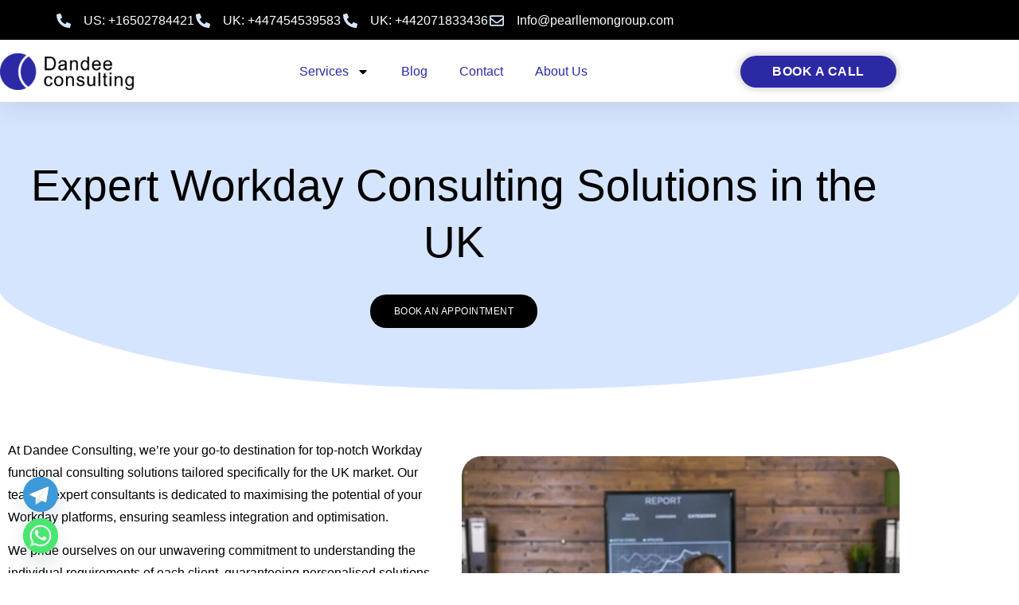

--- FILE ---
content_type: text/html; charset=UTF-8
request_url: https://dandeeconsulting.com/workday-consulting-solutions-uk/
body_size: 72367
content:
<!doctype html>
<html lang="en-GB" prefix="og: https://ogp.me/ns#">
<head>
	<meta charset="UTF-8">
	<meta name="viewport" content="width=device-width, initial-scale=1">
	<link rel="profile" href="https://gmpg.org/xfn/11">
	
<!-- Trustpilot verification for Deepak Shukla (me@deepakshukla.com) -->

<!-- Search Engine Optimization by Rank Math - https://rankmath.com/ -->
<title>Expert Workday Consulting Solutions in the UK</title>
<meta name="description" content="Boost your UK business efficiency with our Workday consulting solutions. Get tailored support to streamline operations and drive growth. Reach out now!"/>
<meta name="robots" content="follow, index, max-snippet:-1, max-video-preview:-1, max-image-preview:large"/>
<link rel="canonical" href="https://dandeeconsulting.com/workday-consulting-solutions-uk/" />
<meta property="og:locale" content="en_GB" />
<meta property="og:type" content="article" />
<meta property="og:title" content="Expert Workday Consulting Solutions in the UK" />
<meta property="og:description" content="Boost your UK business efficiency with our Workday consulting solutions. Get tailored support to streamline operations and drive growth. Reach out now!" />
<meta property="og:url" content="https://dandeeconsulting.com/workday-consulting-solutions-uk/" />
<meta property="og:site_name" content="Workday Consultant Agency London" />
<meta property="og:updated_time" content="2024-12-30T21:04:54+02:00" />
<meta property="og:image" content="https://dandeeconsulting.com/wp-content/uploads/elementor/thumbs/business-people-having-brainstorm-meeting-conference-room-businessman-suit-scaled-qnd8g2frqsxnc3irikgmnrywrwmumpj3mfggxljplk.jpg" />
<meta property="og:image:secure_url" content="https://dandeeconsulting.com/wp-content/uploads/elementor/thumbs/business-people-having-brainstorm-meeting-conference-room-businessman-suit-scaled-qnd8g2frqsxnc3irikgmnrywrwmumpj3mfggxljplk.jpg" />
<meta property="og:image:alt" content="workday functional consultant" />
<meta property="article:published_time" content="2024-04-28T10:35:35+02:00" />
<meta property="article:modified_time" content="2024-12-30T21:04:54+02:00" />
<meta name="twitter:card" content="summary_large_image" />
<meta name="twitter:title" content="Expert Workday Consulting Solutions in the UK" />
<meta name="twitter:description" content="Boost your UK business efficiency with our Workday consulting solutions. Get tailored support to streamline operations and drive growth. Reach out now!" />
<meta name="twitter:image" content="https://dandeeconsulting.com/wp-content/uploads/elementor/thumbs/business-people-having-brainstorm-meeting-conference-room-businessman-suit-scaled-qnd8g2frqsxnc3irikgmnrywrwmumpj3mfggxljplk.jpg" />
<meta name="twitter:label1" content="Time to read" />
<meta name="twitter:data1" content="6 minutes" />
<script type="application/ld+json" class="rank-math-schema">{"@context":"https://schema.org","@graph":[{"@type":"Organization","@id":"https://dandeeconsulting.com/#organization","name":"Workday Consultant Agency London","logo":{"@type":"ImageObject","@id":"https://dandeeconsulting.com/#logo","url":"https://dandeeconsulting.com/wp-content/uploads/2023/07/Logo.png","contentUrl":"https://dandeeconsulting.com/wp-content/uploads/2023/07/Logo.png","caption":"Workday Consultant Agency London","inLanguage":"en-GB","width":"859","height":"231"}},{"@type":"WebSite","@id":"https://dandeeconsulting.com/#website","url":"https://dandeeconsulting.com","name":"Workday Consultant Agency London","alternateName":"D and Dee Consulting","publisher":{"@id":"https://dandeeconsulting.com/#organization"},"inLanguage":"en-GB"},{"@type":"ImageObject","@id":"https://dandeeconsulting.com/wp-content/uploads/elementor/thumbs/business-people-having-brainstorm-meeting-conference-room-businessman-suit-scaled-qnd8g2frqsxnc3irikgmnrywrwmumpj3mfggxljplk.jpg","url":"https://dandeeconsulting.com/wp-content/uploads/elementor/thumbs/business-people-having-brainstorm-meeting-conference-room-businessman-suit-scaled-qnd8g2frqsxnc3irikgmnrywrwmumpj3mfggxljplk.jpg","width":"200","height":"200","inLanguage":"en-GB"},{"@type":"WebPage","@id":"https://dandeeconsulting.com/workday-consulting-solutions-uk/#webpage","url":"https://dandeeconsulting.com/workday-consulting-solutions-uk/","name":"Expert Workday Consulting Solutions in the UK","datePublished":"2024-04-28T10:35:35+02:00","dateModified":"2024-12-30T21:04:54+02:00","isPartOf":{"@id":"https://dandeeconsulting.com/#website"},"primaryImageOfPage":{"@id":"https://dandeeconsulting.com/wp-content/uploads/elementor/thumbs/business-people-having-brainstorm-meeting-conference-room-businessman-suit-scaled-qnd8g2frqsxnc3irikgmnrywrwmumpj3mfggxljplk.jpg"},"inLanguage":"en-GB"},{"@type":"Person","@id":"https://dandeeconsulting.com/author/team/","name":"Pearl Lemon Team","url":"https://dandeeconsulting.com/author/team/","image":{"@type":"ImageObject","@id":"https://secure.gravatar.com/avatar/6cd003f8d8ccedfe50d66516da23d4606a94953e0b8818667fc789f4d92f8d6b?s=96&amp;d=mm&amp;r=g","url":"https://secure.gravatar.com/avatar/6cd003f8d8ccedfe50d66516da23d4606a94953e0b8818667fc789f4d92f8d6b?s=96&amp;d=mm&amp;r=g","caption":"Pearl Lemon Team","inLanguage":"en-GB"},"worksFor":{"@id":"https://dandeeconsulting.com/#organization"}},{"@type":"Article","headline":"Expert Workday Consulting Solutions in the UK","keywords":"workday functional consultant","datePublished":"2024-04-28T10:35:35+02:00","dateModified":"2024-12-30T21:04:54+02:00","author":{"@id":"https://dandeeconsulting.com/author/team/","name":"Pearl Lemon Team"},"publisher":{"@id":"https://dandeeconsulting.com/#organization"},"description":"Boost your UK business efficiency with our Workday consulting solutions. Get tailored support to streamline operations and drive growth. Reach out now!","name":"Expert Workday Consulting Solutions in the UK","@id":"https://dandeeconsulting.com/workday-consulting-solutions-uk/#richSnippet","isPartOf":{"@id":"https://dandeeconsulting.com/workday-consulting-solutions-uk/#webpage"},"image":{"@id":"https://dandeeconsulting.com/wp-content/uploads/elementor/thumbs/business-people-having-brainstorm-meeting-conference-room-businessman-suit-scaled-qnd8g2frqsxnc3irikgmnrywrwmumpj3mfggxljplk.jpg"},"inLanguage":"en-GB","mainEntityOfPage":{"@id":"https://dandeeconsulting.com/workday-consulting-solutions-uk/#webpage"}}]}</script>
<!-- /Rank Math WordPress SEO plugin -->

<link rel='dns-prefetch' href='//client.crisp.chat' />
<link rel="alternate" type="application/rss+xml" title="Workday Consulting Agency London &raquo; Feed" href="https://dandeeconsulting.com/feed/" />
<link rel="alternate" type="application/rss+xml" title="Workday Consulting Agency London &raquo; Comments Feed" href="https://dandeeconsulting.com/comments/feed/" />
<style id='wp-img-auto-sizes-contain-inline-css'>
img:is([sizes=auto i],[sizes^="auto," i]){contain-intrinsic-size:3000px 1500px}
/*# sourceURL=wp-img-auto-sizes-contain-inline-css */
</style>
<style id='wp-emoji-styles-inline-css'>

	img.wp-smiley, img.emoji {
		display: inline !important;
		border: none !important;
		box-shadow: none !important;
		height: 1em !important;
		width: 1em !important;
		margin: 0 0.07em !important;
		vertical-align: -0.1em !important;
		background: none !important;
		padding: 0 !important;
	}
/*# sourceURL=wp-emoji-styles-inline-css */
</style>
<style id='global-styles-inline-css'>
:root{--wp--preset--aspect-ratio--square: 1;--wp--preset--aspect-ratio--4-3: 4/3;--wp--preset--aspect-ratio--3-4: 3/4;--wp--preset--aspect-ratio--3-2: 3/2;--wp--preset--aspect-ratio--2-3: 2/3;--wp--preset--aspect-ratio--16-9: 16/9;--wp--preset--aspect-ratio--9-16: 9/16;--wp--preset--color--black: #000000;--wp--preset--color--cyan-bluish-gray: #abb8c3;--wp--preset--color--white: #ffffff;--wp--preset--color--pale-pink: #f78da7;--wp--preset--color--vivid-red: #cf2e2e;--wp--preset--color--luminous-vivid-orange: #ff6900;--wp--preset--color--luminous-vivid-amber: #fcb900;--wp--preset--color--light-green-cyan: #7bdcb5;--wp--preset--color--vivid-green-cyan: #00d084;--wp--preset--color--pale-cyan-blue: #8ed1fc;--wp--preset--color--vivid-cyan-blue: #0693e3;--wp--preset--color--vivid-purple: #9b51e0;--wp--preset--gradient--vivid-cyan-blue-to-vivid-purple: linear-gradient(135deg,rgb(6,147,227) 0%,rgb(155,81,224) 100%);--wp--preset--gradient--light-green-cyan-to-vivid-green-cyan: linear-gradient(135deg,rgb(122,220,180) 0%,rgb(0,208,130) 100%);--wp--preset--gradient--luminous-vivid-amber-to-luminous-vivid-orange: linear-gradient(135deg,rgb(252,185,0) 0%,rgb(255,105,0) 100%);--wp--preset--gradient--luminous-vivid-orange-to-vivid-red: linear-gradient(135deg,rgb(255,105,0) 0%,rgb(207,46,46) 100%);--wp--preset--gradient--very-light-gray-to-cyan-bluish-gray: linear-gradient(135deg,rgb(238,238,238) 0%,rgb(169,184,195) 100%);--wp--preset--gradient--cool-to-warm-spectrum: linear-gradient(135deg,rgb(74,234,220) 0%,rgb(151,120,209) 20%,rgb(207,42,186) 40%,rgb(238,44,130) 60%,rgb(251,105,98) 80%,rgb(254,248,76) 100%);--wp--preset--gradient--blush-light-purple: linear-gradient(135deg,rgb(255,206,236) 0%,rgb(152,150,240) 100%);--wp--preset--gradient--blush-bordeaux: linear-gradient(135deg,rgb(254,205,165) 0%,rgb(254,45,45) 50%,rgb(107,0,62) 100%);--wp--preset--gradient--luminous-dusk: linear-gradient(135deg,rgb(255,203,112) 0%,rgb(199,81,192) 50%,rgb(65,88,208) 100%);--wp--preset--gradient--pale-ocean: linear-gradient(135deg,rgb(255,245,203) 0%,rgb(182,227,212) 50%,rgb(51,167,181) 100%);--wp--preset--gradient--electric-grass: linear-gradient(135deg,rgb(202,248,128) 0%,rgb(113,206,126) 100%);--wp--preset--gradient--midnight: linear-gradient(135deg,rgb(2,3,129) 0%,rgb(40,116,252) 100%);--wp--preset--font-size--small: 13px;--wp--preset--font-size--medium: 20px;--wp--preset--font-size--large: 36px;--wp--preset--font-size--x-large: 42px;--wp--preset--spacing--20: 0.44rem;--wp--preset--spacing--30: 0.67rem;--wp--preset--spacing--40: 1rem;--wp--preset--spacing--50: 1.5rem;--wp--preset--spacing--60: 2.25rem;--wp--preset--spacing--70: 3.38rem;--wp--preset--spacing--80: 5.06rem;--wp--preset--shadow--natural: 6px 6px 9px rgba(0, 0, 0, 0.2);--wp--preset--shadow--deep: 12px 12px 50px rgba(0, 0, 0, 0.4);--wp--preset--shadow--sharp: 6px 6px 0px rgba(0, 0, 0, 0.2);--wp--preset--shadow--outlined: 6px 6px 0px -3px rgb(255, 255, 255), 6px 6px rgb(0, 0, 0);--wp--preset--shadow--crisp: 6px 6px 0px rgb(0, 0, 0);}:root { --wp--style--global--content-size: 800px;--wp--style--global--wide-size: 1200px; }:where(body) { margin: 0; }.wp-site-blocks > .alignleft { float: left; margin-right: 2em; }.wp-site-blocks > .alignright { float: right; margin-left: 2em; }.wp-site-blocks > .aligncenter { justify-content: center; margin-left: auto; margin-right: auto; }:where(.wp-site-blocks) > * { margin-block-start: 24px; margin-block-end: 0; }:where(.wp-site-blocks) > :first-child { margin-block-start: 0; }:where(.wp-site-blocks) > :last-child { margin-block-end: 0; }:root { --wp--style--block-gap: 24px; }:root :where(.is-layout-flow) > :first-child{margin-block-start: 0;}:root :where(.is-layout-flow) > :last-child{margin-block-end: 0;}:root :where(.is-layout-flow) > *{margin-block-start: 24px;margin-block-end: 0;}:root :where(.is-layout-constrained) > :first-child{margin-block-start: 0;}:root :where(.is-layout-constrained) > :last-child{margin-block-end: 0;}:root :where(.is-layout-constrained) > *{margin-block-start: 24px;margin-block-end: 0;}:root :where(.is-layout-flex){gap: 24px;}:root :where(.is-layout-grid){gap: 24px;}.is-layout-flow > .alignleft{float: left;margin-inline-start: 0;margin-inline-end: 2em;}.is-layout-flow > .alignright{float: right;margin-inline-start: 2em;margin-inline-end: 0;}.is-layout-flow > .aligncenter{margin-left: auto !important;margin-right: auto !important;}.is-layout-constrained > .alignleft{float: left;margin-inline-start: 0;margin-inline-end: 2em;}.is-layout-constrained > .alignright{float: right;margin-inline-start: 2em;margin-inline-end: 0;}.is-layout-constrained > .aligncenter{margin-left: auto !important;margin-right: auto !important;}.is-layout-constrained > :where(:not(.alignleft):not(.alignright):not(.alignfull)){max-width: var(--wp--style--global--content-size);margin-left: auto !important;margin-right: auto !important;}.is-layout-constrained > .alignwide{max-width: var(--wp--style--global--wide-size);}body .is-layout-flex{display: flex;}.is-layout-flex{flex-wrap: wrap;align-items: center;}.is-layout-flex > :is(*, div){margin: 0;}body .is-layout-grid{display: grid;}.is-layout-grid > :is(*, div){margin: 0;}body{padding-top: 0px;padding-right: 0px;padding-bottom: 0px;padding-left: 0px;}a:where(:not(.wp-element-button)){text-decoration: underline;}:root :where(.wp-element-button, .wp-block-button__link){background-color: #32373c;border-width: 0;color: #fff;font-family: inherit;font-size: inherit;font-style: inherit;font-weight: inherit;letter-spacing: inherit;line-height: inherit;padding-top: calc(0.667em + 2px);padding-right: calc(1.333em + 2px);padding-bottom: calc(0.667em + 2px);padding-left: calc(1.333em + 2px);text-decoration: none;text-transform: inherit;}.has-black-color{color: var(--wp--preset--color--black) !important;}.has-cyan-bluish-gray-color{color: var(--wp--preset--color--cyan-bluish-gray) !important;}.has-white-color{color: var(--wp--preset--color--white) !important;}.has-pale-pink-color{color: var(--wp--preset--color--pale-pink) !important;}.has-vivid-red-color{color: var(--wp--preset--color--vivid-red) !important;}.has-luminous-vivid-orange-color{color: var(--wp--preset--color--luminous-vivid-orange) !important;}.has-luminous-vivid-amber-color{color: var(--wp--preset--color--luminous-vivid-amber) !important;}.has-light-green-cyan-color{color: var(--wp--preset--color--light-green-cyan) !important;}.has-vivid-green-cyan-color{color: var(--wp--preset--color--vivid-green-cyan) !important;}.has-pale-cyan-blue-color{color: var(--wp--preset--color--pale-cyan-blue) !important;}.has-vivid-cyan-blue-color{color: var(--wp--preset--color--vivid-cyan-blue) !important;}.has-vivid-purple-color{color: var(--wp--preset--color--vivid-purple) !important;}.has-black-background-color{background-color: var(--wp--preset--color--black) !important;}.has-cyan-bluish-gray-background-color{background-color: var(--wp--preset--color--cyan-bluish-gray) !important;}.has-white-background-color{background-color: var(--wp--preset--color--white) !important;}.has-pale-pink-background-color{background-color: var(--wp--preset--color--pale-pink) !important;}.has-vivid-red-background-color{background-color: var(--wp--preset--color--vivid-red) !important;}.has-luminous-vivid-orange-background-color{background-color: var(--wp--preset--color--luminous-vivid-orange) !important;}.has-luminous-vivid-amber-background-color{background-color: var(--wp--preset--color--luminous-vivid-amber) !important;}.has-light-green-cyan-background-color{background-color: var(--wp--preset--color--light-green-cyan) !important;}.has-vivid-green-cyan-background-color{background-color: var(--wp--preset--color--vivid-green-cyan) !important;}.has-pale-cyan-blue-background-color{background-color: var(--wp--preset--color--pale-cyan-blue) !important;}.has-vivid-cyan-blue-background-color{background-color: var(--wp--preset--color--vivid-cyan-blue) !important;}.has-vivid-purple-background-color{background-color: var(--wp--preset--color--vivid-purple) !important;}.has-black-border-color{border-color: var(--wp--preset--color--black) !important;}.has-cyan-bluish-gray-border-color{border-color: var(--wp--preset--color--cyan-bluish-gray) !important;}.has-white-border-color{border-color: var(--wp--preset--color--white) !important;}.has-pale-pink-border-color{border-color: var(--wp--preset--color--pale-pink) !important;}.has-vivid-red-border-color{border-color: var(--wp--preset--color--vivid-red) !important;}.has-luminous-vivid-orange-border-color{border-color: var(--wp--preset--color--luminous-vivid-orange) !important;}.has-luminous-vivid-amber-border-color{border-color: var(--wp--preset--color--luminous-vivid-amber) !important;}.has-light-green-cyan-border-color{border-color: var(--wp--preset--color--light-green-cyan) !important;}.has-vivid-green-cyan-border-color{border-color: var(--wp--preset--color--vivid-green-cyan) !important;}.has-pale-cyan-blue-border-color{border-color: var(--wp--preset--color--pale-cyan-blue) !important;}.has-vivid-cyan-blue-border-color{border-color: var(--wp--preset--color--vivid-cyan-blue) !important;}.has-vivid-purple-border-color{border-color: var(--wp--preset--color--vivid-purple) !important;}.has-vivid-cyan-blue-to-vivid-purple-gradient-background{background: var(--wp--preset--gradient--vivid-cyan-blue-to-vivid-purple) !important;}.has-light-green-cyan-to-vivid-green-cyan-gradient-background{background: var(--wp--preset--gradient--light-green-cyan-to-vivid-green-cyan) !important;}.has-luminous-vivid-amber-to-luminous-vivid-orange-gradient-background{background: var(--wp--preset--gradient--luminous-vivid-amber-to-luminous-vivid-orange) !important;}.has-luminous-vivid-orange-to-vivid-red-gradient-background{background: var(--wp--preset--gradient--luminous-vivid-orange-to-vivid-red) !important;}.has-very-light-gray-to-cyan-bluish-gray-gradient-background{background: var(--wp--preset--gradient--very-light-gray-to-cyan-bluish-gray) !important;}.has-cool-to-warm-spectrum-gradient-background{background: var(--wp--preset--gradient--cool-to-warm-spectrum) !important;}.has-blush-light-purple-gradient-background{background: var(--wp--preset--gradient--blush-light-purple) !important;}.has-blush-bordeaux-gradient-background{background: var(--wp--preset--gradient--blush-bordeaux) !important;}.has-luminous-dusk-gradient-background{background: var(--wp--preset--gradient--luminous-dusk) !important;}.has-pale-ocean-gradient-background{background: var(--wp--preset--gradient--pale-ocean) !important;}.has-electric-grass-gradient-background{background: var(--wp--preset--gradient--electric-grass) !important;}.has-midnight-gradient-background{background: var(--wp--preset--gradient--midnight) !important;}.has-small-font-size{font-size: var(--wp--preset--font-size--small) !important;}.has-medium-font-size{font-size: var(--wp--preset--font-size--medium) !important;}.has-large-font-size{font-size: var(--wp--preset--font-size--large) !important;}.has-x-large-font-size{font-size: var(--wp--preset--font-size--x-large) !important;}
:root :where(.wp-block-pullquote){font-size: 1.5em;line-height: 1.6;}
/*# sourceURL=global-styles-inline-css */
</style>
<link rel='stylesheet' id='hello-elementor-css' href='https://dandeeconsulting.com/wp-content/themes/hello-elementor/assets/css/reset.css?ver=3.4.5' media='all' />
<link rel='stylesheet' id='hello-elementor-theme-style-css' href='https://dandeeconsulting.com/wp-content/themes/hello-elementor/assets/css/theme.css?ver=3.4.5' media='all' />
<link rel='stylesheet' id='hello-elementor-header-footer-css' href='https://dandeeconsulting.com/wp-content/themes/hello-elementor/assets/css/header-footer.css?ver=3.4.5' media='all' />
<link rel='stylesheet' id='elementor-frontend-css' href='https://dandeeconsulting.com/wp-content/plugins/elementor/assets/css/frontend.min.css?ver=3.34.2' media='all' />
<style id='elementor-frontend-inline-css'>
.elementor-kit-988155{--e-global-color-primary:#000000;--e-global-color-secondary:#F6F9FE;--e-global-color-text:#7A7A7A;--e-global-color-accent:#2B29A4;--e-global-color-18a904f:#D6E5FE;--e-global-color-38e2f2f:#0000000F;--e-global-typography-primary-font-family:"Varela";--e-global-typography-primary-font-size:55px;--e-global-typography-primary-font-weight:500;--e-global-typography-primary-line-height:1.3em;--e-global-typography-secondary-font-family:"Varela";--e-global-typography-secondary-font-size:42px;--e-global-typography-secondary-font-weight:500;--e-global-typography-secondary-line-height:1.4em;--e-global-typography-text-font-family:"Montserrat";--e-global-typography-text-font-size:16px;--e-global-typography-text-font-weight:400;--e-global-typography-text-line-height:1.8em;--e-global-typography-accent-font-family:"Montserrat";--e-global-typography-accent-font-size:12px;--e-global-typography-accent-font-weight:500;--e-global-typography-accent-text-transform:uppercase;--e-global-typography-accent-text-decoration:none;--e-global-typography-accent-letter-spacing:0.5px;--e-global-typography-9be711c-font-family:"Varela";--e-global-typography-9be711c-font-size:24px;--e-global-typography-9be711c-font-weight:500;--e-global-typography-9be711c-line-height:1.4em;--e-global-typography-5377648-font-family:"Varela";--e-global-typography-5377648-font-size:21px;--e-global-typography-5377648-font-weight:500;--e-global-typography-5377648-line-height:1.4em;--e-global-typography-ad921df-font-family:"Varela";--e-global-typography-ad921df-font-size:19px;--e-global-typography-ad921df-font-weight:500;--e-global-typography-ad921df-line-height:1.5em;--e-global-typography-bb39eaa-font-family:"Varela";--e-global-typography-bb39eaa-font-size:16px;--e-global-typography-bb39eaa-font-weight:500;--e-global-typography-bb39eaa-line-height:1.5em;--e-global-typography-7f9d84a-font-family:"Montserrat";--e-global-typography-7f9d84a-font-size:14px;--e-global-typography-7f9d84a-font-weight:500;--e-global-typography-7f9d84a-text-transform:uppercase;--e-global-typography-7f9d84a-letter-spacing:5px;--e-global-typography-8d74221-font-family:"Montserrat";--e-global-typography-8d74221-font-size:13px;--e-global-typography-8d74221-font-weight:400;--e-global-typography-bcbce36-font-family:"Montserrat";--e-global-typography-bcbce36-font-size:12px;--e-global-typography-bcbce36-font-weight:500;--e-global-typography-bcbce36-text-transform:uppercase;--e-global-typography-bcbce36-letter-spacing:0.5px;--e-global-typography-a506997-font-family:"Varela";--e-global-typography-a506997-font-size:42px;--e-global-typography-a506997-font-weight:500;--e-global-typography-a506997-line-height:1.4em;color:var( --e-global-color-text );font-family:var( --e-global-typography-text-font-family ), Sans-serif;font-size:var( --e-global-typography-text-font-size );font-weight:var( --e-global-typography-text-font-weight );line-height:var( --e-global-typography-text-line-height );}.elementor-kit-988155 button,.elementor-kit-988155 input[type="button"],.elementor-kit-988155 input[type="submit"],.elementor-kit-988155 .elementor-button{background-color:#000000;font-family:var( --e-global-typography-accent-font-family ), Sans-serif;font-size:var( --e-global-typography-accent-font-size );font-weight:var( --e-global-typography-accent-font-weight );text-transform:var( --e-global-typography-accent-text-transform );text-decoration:var( --e-global-typography-accent-text-decoration );letter-spacing:var( --e-global-typography-accent-letter-spacing );color:#FFFFFF;border-style:solid;border-width:0px 0px 0px 0px;border-radius:0px 0px 0px 0px;padding:15px 30px 15px 30px;}.elementor-kit-988155 button:hover,.elementor-kit-988155 button:focus,.elementor-kit-988155 input[type="button"]:hover,.elementor-kit-988155 input[type="button"]:focus,.elementor-kit-988155 input[type="submit"]:hover,.elementor-kit-988155 input[type="submit"]:focus,.elementor-kit-988155 .elementor-button:hover,.elementor-kit-988155 .elementor-button:focus{background-color:var( --e-global-color-accent );color:#FFFFFF;}.elementor-kit-988155 e-page-transition{background-color:#FFBC7D;}.elementor-kit-988155 a{color:var( --e-global-color-accent );}.elementor-kit-988155 a:hover{color:var( --e-global-color-primary );}.elementor-kit-988155 h1{color:var( --e-global-color-primary );font-family:var( --e-global-typography-primary-font-family ), Sans-serif;font-size:var( --e-global-typography-primary-font-size );font-weight:var( --e-global-typography-primary-font-weight );line-height:var( --e-global-typography-primary-line-height );}.elementor-kit-988155 h2{color:var( --e-global-color-primary );font-family:var( --e-global-typography-secondary-font-family ), Sans-serif;font-size:var( --e-global-typography-secondary-font-size );font-weight:var( --e-global-typography-secondary-font-weight );line-height:var( --e-global-typography-secondary-line-height );}.elementor-kit-988155 h3{color:var( --e-global-color-primary );font-family:var( --e-global-typography-9be711c-font-family ), Sans-serif;font-size:var( --e-global-typography-9be711c-font-size );font-weight:var( --e-global-typography-9be711c-font-weight );line-height:var( --e-global-typography-9be711c-line-height );}.elementor-kit-988155 h4{color:var( --e-global-color-primary );font-family:var( --e-global-typography-5377648-font-family ), Sans-serif;font-size:var( --e-global-typography-5377648-font-size );font-weight:var( --e-global-typography-5377648-font-weight );line-height:var( --e-global-typography-5377648-line-height );}.elementor-kit-988155 h5{color:var( --e-global-color-primary );font-family:var( --e-global-typography-ad921df-font-family ), Sans-serif;font-size:var( --e-global-typography-ad921df-font-size );font-weight:var( --e-global-typography-ad921df-font-weight );line-height:var( --e-global-typography-ad921df-line-height );}.elementor-kit-988155 h6{color:var( --e-global-color-primary );font-family:var( --e-global-typography-bb39eaa-font-family ), Sans-serif;font-size:var( --e-global-typography-bb39eaa-font-size );font-weight:var( --e-global-typography-bb39eaa-font-weight );line-height:var( --e-global-typography-bb39eaa-line-height );}.elementor-kit-988155 label{color:var( --e-global-color-primary );font-family:var( --e-global-typography-bcbce36-font-family ), Sans-serif;font-size:var( --e-global-typography-bcbce36-font-size );font-weight:var( --e-global-typography-bcbce36-font-weight );text-transform:var( --e-global-typography-bcbce36-text-transform );letter-spacing:var( --e-global-typography-bcbce36-letter-spacing );}.elementor-kit-988155 input:not([type="button"]):not([type="submit"]),.elementor-kit-988155 textarea,.elementor-kit-988155 .elementor-field-textual{font-family:var( --e-global-typography-text-font-family ), Sans-serif;font-size:var( --e-global-typography-text-font-size );font-weight:var( --e-global-typography-text-font-weight );line-height:var( --e-global-typography-text-line-height );color:var( --e-global-color-text );background-color:#02010100;border-style:solid;border-width:0px 0px 1px 0px;border-color:var( --e-global-color-38e2f2f );border-radius:0px 0px 0px 0px;padding:10px 0px 10px 0px;}.elementor-kit-988155 input:focus:not([type="button"]):not([type="submit"]),.elementor-kit-988155 textarea:focus,.elementor-kit-988155 .elementor-field-textual:focus{border-style:solid;border-color:var( --e-global-color-primary );}.elementor-section.elementor-section-boxed > .elementor-container{max-width:1140px;}.e-con{--container-max-width:1140px;}.elementor-widget:not(:last-child){margin-block-end:20px;}.elementor-element{--widgets-spacing:20px 20px;--widgets-spacing-row:20px;--widgets-spacing-column:20px;}{}h1.entry-title{display:var(--page-title-display);}.site-header .site-branding{flex-direction:column;align-items:stretch;}.site-header{padding-inline-end:0px;padding-inline-start:0px;}.site-footer .site-branding{flex-direction:column;align-items:stretch;}@media(max-width:1024px){.elementor-kit-988155{--e-global-typography-primary-font-size:48px;--e-global-typography-secondary-font-size:36px;--e-global-typography-text-font-size:13px;--e-global-typography-accent-font-size:11px;--e-global-typography-9be711c-font-size:21px;--e-global-typography-5377648-font-size:19px;--e-global-typography-ad921df-font-size:18px;--e-global-typography-bb39eaa-font-size:15px;--e-global-typography-7f9d84a-font-size:14px;--e-global-typography-8d74221-font-size:12px;--e-global-typography-a506997-font-size:40px;font-size:var( --e-global-typography-text-font-size );line-height:var( --e-global-typography-text-line-height );}.elementor-kit-988155 h1{font-size:var( --e-global-typography-primary-font-size );line-height:var( --e-global-typography-primary-line-height );}.elementor-kit-988155 h2{font-size:var( --e-global-typography-secondary-font-size );line-height:var( --e-global-typography-secondary-line-height );}.elementor-kit-988155 h3{font-size:var( --e-global-typography-9be711c-font-size );line-height:var( --e-global-typography-9be711c-line-height );}.elementor-kit-988155 h4{font-size:var( --e-global-typography-5377648-font-size );line-height:var( --e-global-typography-5377648-line-height );}.elementor-kit-988155 h5{font-size:var( --e-global-typography-ad921df-font-size );line-height:var( --e-global-typography-ad921df-line-height );}.elementor-kit-988155 h6{font-size:var( --e-global-typography-bb39eaa-font-size );line-height:var( --e-global-typography-bb39eaa-line-height );}.elementor-kit-988155 button,.elementor-kit-988155 input[type="button"],.elementor-kit-988155 input[type="submit"],.elementor-kit-988155 .elementor-button{font-size:var( --e-global-typography-accent-font-size );letter-spacing:var( --e-global-typography-accent-letter-spacing );}.elementor-kit-988155 label{font-size:var( --e-global-typography-bcbce36-font-size );letter-spacing:var( --e-global-typography-bcbce36-letter-spacing );}.elementor-kit-988155 input:not([type="button"]):not([type="submit"]),.elementor-kit-988155 textarea,.elementor-kit-988155 .elementor-field-textual{font-size:var( --e-global-typography-text-font-size );line-height:var( --e-global-typography-text-line-height );}.elementor-section.elementor-section-boxed > .elementor-container{max-width:1024px;}.e-con{--container-max-width:1024px;}}@media(max-width:767px){.elementor-kit-988155{--e-global-typography-primary-font-size:43px;--e-global-typography-secondary-font-size:32px;--e-global-typography-text-font-size:13px;--e-global-typography-accent-font-size:11px;--e-global-typography-9be711c-font-size:20px;--e-global-typography-5377648-font-size:18px;--e-global-typography-ad921df-font-size:18px;--e-global-typography-bb39eaa-font-size:15px;--e-global-typography-7f9d84a-font-size:14px;--e-global-typography-a506997-font-size:40px;font-size:var( --e-global-typography-text-font-size );line-height:var( --e-global-typography-text-line-height );}.elementor-kit-988155 h1{font-size:var( --e-global-typography-primary-font-size );line-height:var( --e-global-typography-primary-line-height );}.elementor-kit-988155 h2{font-size:var( --e-global-typography-secondary-font-size );line-height:var( --e-global-typography-secondary-line-height );}.elementor-kit-988155 h3{font-size:var( --e-global-typography-9be711c-font-size );line-height:var( --e-global-typography-9be711c-line-height );}.elementor-kit-988155 h4{font-size:var( --e-global-typography-5377648-font-size );line-height:var( --e-global-typography-5377648-line-height );}.elementor-kit-988155 h5{font-size:var( --e-global-typography-ad921df-font-size );line-height:var( --e-global-typography-ad921df-line-height );}.elementor-kit-988155 h6{font-size:var( --e-global-typography-bb39eaa-font-size );line-height:var( --e-global-typography-bb39eaa-line-height );}.elementor-kit-988155 button,.elementor-kit-988155 input[type="button"],.elementor-kit-988155 input[type="submit"],.elementor-kit-988155 .elementor-button{font-size:var( --e-global-typography-accent-font-size );letter-spacing:var( --e-global-typography-accent-letter-spacing );}.elementor-kit-988155 label{font-size:var( --e-global-typography-bcbce36-font-size );letter-spacing:var( --e-global-typography-bcbce36-letter-spacing );}.elementor-kit-988155 input:not([type="button"]):not([type="submit"]),.elementor-kit-988155 textarea,.elementor-kit-988155 .elementor-field-textual{font-size:var( --e-global-typography-text-font-size );line-height:var( --e-global-typography-text-line-height );}.elementor-section.elementor-section-boxed > .elementor-container{max-width:767px;}.e-con{--container-max-width:767px;}}
.elementor-990077 .elementor-element.elementor-element-5833aaa3:not(.elementor-motion-effects-element-type-background), .elementor-990077 .elementor-element.elementor-element-5833aaa3 > .elementor-motion-effects-container > .elementor-motion-effects-layer{background-color:var( --e-global-color-18a904f );}.elementor-990077 .elementor-element.elementor-element-5833aaa3{transition:background 0.3s, border 0.3s, border-radius 0.3s, box-shadow 0.3s;padding:60px 0px 60px 0px;}.elementor-990077 .elementor-element.elementor-element-5833aaa3 > .elementor-background-overlay{transition:background 0.3s, border-radius 0.3s, opacity 0.3s;}.elementor-990077 .elementor-element.elementor-element-4208a035{text-align:center;}.elementor-990077 .elementor-element.elementor-element-1b047ca4{margin-top:50px;margin-bottom:50px;}.elementor-bc-flex-widget .elementor-990077 .elementor-element.elementor-element-16e71ba3.elementor-column .elementor-widget-wrap{align-items:center;}.elementor-990077 .elementor-element.elementor-element-16e71ba3.elementor-column.elementor-element[data-element_type="column"] > .elementor-widget-wrap.elementor-element-populated{align-content:center;align-items:center;}.elementor-990077 .elementor-element.elementor-element-7c317d38{color:#000000;}.elementor-990077 .elementor-element.elementor-element-baaa97e{text-align:start;}.elementor-990077 .elementor-element.elementor-element-baaa97e .elementor-heading-title{font-size:30px;}.elementor-bc-flex-widget .elementor-990077 .elementor-element.elementor-element-1519e872.elementor-column .elementor-widget-wrap{align-items:center;}.elementor-990077 .elementor-element.elementor-element-1519e872.elementor-column.elementor-element[data-element_type="column"] > .elementor-widget-wrap.elementor-element-populated{align-content:center;align-items:center;}.elementor-990077 .elementor-element.elementor-element-5d73bc4c img{border-radius:25px 25px 25px 25px;}.elementor-990077 .elementor-element.elementor-element-4a1f31be > .elementor-container > .elementor-column > .elementor-widget-wrap{align-content:center;align-items:center;}.elementor-990077 .elementor-element.elementor-element-4a1f31be:not(.elementor-motion-effects-element-type-background), .elementor-990077 .elementor-element.elementor-element-4a1f31be > .elementor-motion-effects-container > .elementor-motion-effects-layer{background-color:var( --e-global-color-secondary );}.elementor-990077 .elementor-element.elementor-element-4a1f31be{transition:background 0.3s, border 0.3s, border-radius 0.3s, box-shadow 0.3s;margin-top:50px;margin-bottom:50px;padding:50px 0px 70px 0px;}.elementor-990077 .elementor-element.elementor-element-4a1f31be > .elementor-background-overlay{transition:background 0.3s, border-radius 0.3s, opacity 0.3s;}.elementor-990077 .elementor-element.elementor-element-4a1f31be > .elementor-shape-top svg{width:calc(131% + 1.3px);height:25px;}.elementor-990077 .elementor-element.elementor-element-4a1f31be > .elementor-shape-bottom svg{width:calc(131% + 1.3px);height:25px;}.elementor-bc-flex-widget .elementor-990077 .elementor-element.elementor-element-39045f1e.elementor-column .elementor-widget-wrap{align-items:center;}.elementor-990077 .elementor-element.elementor-element-39045f1e.elementor-column.elementor-element[data-element_type="column"] > .elementor-widget-wrap.elementor-element-populated{align-content:center;align-items:center;}.elementor-990077 .elementor-element.elementor-element-3508d861 img{max-width:100%;height:427px;object-fit:cover;object-position:center center;border-radius:25px 25px 25px 25px;}.elementor-990077 .elementor-element.elementor-element-1e6b6a81{text-align:start;}.elementor-990077 .elementor-element.elementor-element-1e6b6a81 .elementor-heading-title{font-size:30px;}.elementor-990077 .elementor-element.elementor-element-2648fc5c > .elementor-widget-container{margin:0px 0px 0px 10px;}.elementor-990077 .elementor-element.elementor-element-46a21cd2{transition:background 0.3s, border 0.3s, border-radius 0.3s, box-shadow 0.3s;margin-top:50px;margin-bottom:50px;padding:50px 0px 50px 0px;}.elementor-990077 .elementor-element.elementor-element-46a21cd2 > .elementor-background-overlay{transition:background 0.3s, border-radius 0.3s, opacity 0.3s;}.elementor-990077 .elementor-element.elementor-element-46a21cd2 > .elementor-shape-top svg{width:calc(131% + 1.3px);height:25px;}.elementor-990077 .elementor-element.elementor-element-46a21cd2 > .elementor-shape-bottom svg{width:calc(131% + 1.3px);height:25px;}.elementor-bc-flex-widget .elementor-990077 .elementor-element.elementor-element-38f7f57d.elementor-column .elementor-widget-wrap{align-items:center;}.elementor-990077 .elementor-element.elementor-element-38f7f57d.elementor-column.elementor-element[data-element_type="column"] > .elementor-widget-wrap.elementor-element-populated{align-content:center;align-items:center;}.elementor-990077 .elementor-element.elementor-element-8ac468a{text-align:start;}.elementor-990077 .elementor-element.elementor-element-8ac468a .elementor-heading-title{font-size:30px;}.elementor-bc-flex-widget .elementor-990077 .elementor-element.elementor-element-50b355f8.elementor-column .elementor-widget-wrap{align-items:center;}.elementor-990077 .elementor-element.elementor-element-50b355f8.elementor-column.elementor-element[data-element_type="column"] > .elementor-widget-wrap.elementor-element-populated{align-content:center;align-items:center;}.elementor-990077 .elementor-element.elementor-element-2a6d906d img{max-width:100%;height:500px;object-fit:cover;object-position:center center;border-radius:25px 25px 25px 25px;}.elementor-990077 .elementor-element.elementor-element-58371ae{transition:background 0.3s, border 0.3s, border-radius 0.3s, box-shadow 0.3s;margin-top:0px;margin-bottom:50px;padding:0px 0px 50px 0px;}.elementor-990077 .elementor-element.elementor-element-58371ae > .elementor-background-overlay{transition:background 0.3s, border-radius 0.3s, opacity 0.3s;}.elementor-990077 .elementor-element.elementor-element-58371ae > .elementor-shape-top svg{width:calc(131% + 1.3px);height:25px;}.elementor-990077 .elementor-element.elementor-element-58371ae > .elementor-shape-bottom svg{width:calc(131% + 1.3px);height:25px;}.elementor-bc-flex-widget .elementor-990077 .elementor-element.elementor-element-3013e0a7.elementor-column .elementor-widget-wrap{align-items:center;}.elementor-990077 .elementor-element.elementor-element-3013e0a7.elementor-column.elementor-element[data-element_type="column"] > .elementor-widget-wrap.elementor-element-populated{align-content:center;align-items:center;}.elementor-990077 .elementor-element.elementor-element-1b98418a img{border-radius:25px 25px 25px 25px;}.elementor-bc-flex-widget .elementor-990077 .elementor-element.elementor-element-c3be4a6.elementor-column .elementor-widget-wrap{align-items:center;}.elementor-990077 .elementor-element.elementor-element-c3be4a6.elementor-column.elementor-element[data-element_type="column"] > .elementor-widget-wrap.elementor-element-populated{align-content:center;align-items:center;}.elementor-990077 .elementor-element.elementor-element-873e266{text-align:start;}.elementor-990077 .elementor-element.elementor-element-873e266 .elementor-heading-title{font-size:30px;}.elementor-990077 .elementor-element.elementor-element-4c709f29 > .elementor-widget-container{margin:0px 0px 0px 10px;}.elementor-990077 .elementor-element.elementor-element-1241fe60:not(.elementor-motion-effects-element-type-background), .elementor-990077 .elementor-element.elementor-element-1241fe60 > .elementor-motion-effects-container > .elementor-motion-effects-layer{background-color:var( --e-global-color-secondary );}.elementor-990077 .elementor-element.elementor-element-1241fe60{transition:background 0.3s, border 0.3s, border-radius 0.3s, box-shadow 0.3s;margin-top:0px;margin-bottom:0px;padding:50px 0px 50px 0px;}.elementor-990077 .elementor-element.elementor-element-1241fe60 > .elementor-background-overlay{transition:background 0.3s, border-radius 0.3s, opacity 0.3s;}.elementor-990077 .elementor-element.elementor-element-1241fe60 > .elementor-shape-top svg{width:calc(131% + 1.3px);height:25px;}.elementor-990077 .elementor-element.elementor-element-1241fe60 > .elementor-shape-bottom svg{width:calc(131% + 1.3px);height:25px;}.elementor-bc-flex-widget .elementor-990077 .elementor-element.elementor-element-6e062624.elementor-column .elementor-widget-wrap{align-items:center;}.elementor-990077 .elementor-element.elementor-element-6e062624.elementor-column.elementor-element[data-element_type="column"] > .elementor-widget-wrap.elementor-element-populated{align-content:center;align-items:center;}.elementor-990077 .elementor-element.elementor-element-77597a1b{text-align:center;}.elementor-990077 .elementor-element.elementor-element-77597a1b .elementor-heading-title{font-size:30px;}.elementor-990077 .elementor-element.elementor-element-48e22ce6{transition:background 0.3s, border 0.3s, border-radius 0.3s, box-shadow 0.3s;margin-top:0px;margin-bottom:0px;padding:0px 0px 0px 0px;}.elementor-990077 .elementor-element.elementor-element-48e22ce6 > .elementor-background-overlay{transition:background 0.3s, border-radius 0.3s, opacity 0.3s;}.elementor-990077 .elementor-element.elementor-element-48e22ce6 > .elementor-shape-top svg{width:calc(131% + 1.3px);height:25px;}.elementor-990077 .elementor-element.elementor-element-48e22ce6 > .elementor-shape-bottom svg{width:calc(131% + 1.3px);height:25px;}.elementor-990077 .elementor-element.elementor-element-f103ac3 .elementor-icon-wrapper{text-align:center;}.elementor-990077 .elementor-element.elementor-element-56049c6d{text-align:start;}.elementor-990077 .elementor-element.elementor-element-56049c6d .elementor-heading-title{font-size:20px;}.elementor-990077 .elementor-element.elementor-element-8cd82c4 .elementor-icon-wrapper{text-align:center;}.elementor-990077 .elementor-element.elementor-element-593cf4a6{text-align:start;}.elementor-990077 .elementor-element.elementor-element-593cf4a6 .elementor-heading-title{font-size:20px;}.elementor-990077 .elementor-element.elementor-element-527bfdd5{transition:background 0.3s, border 0.3s, border-radius 0.3s, box-shadow 0.3s;padding:0px 0px 0px 0px;}.elementor-990077 .elementor-element.elementor-element-527bfdd5 > .elementor-background-overlay{transition:background 0.3s, border-radius 0.3s, opacity 0.3s;}.elementor-990077 .elementor-element.elementor-element-527bfdd5 > .elementor-shape-top svg{width:calc(131% + 1.3px);height:25px;}.elementor-990077 .elementor-element.elementor-element-527bfdd5 > .elementor-shape-bottom svg{width:calc(131% + 1.3px);height:25px;}.elementor-990077 .elementor-element.elementor-element-5da7b7f5 .elementor-icon-wrapper{text-align:center;}.elementor-990077 .elementor-element.elementor-element-1daf9cf9{text-align:start;}.elementor-990077 .elementor-element.elementor-element-1daf9cf9 .elementor-heading-title{font-size:20px;}.elementor-990077 .elementor-element.elementor-element-113e961{transition:background 0.3s, border 0.3s, border-radius 0.3s, box-shadow 0.3s;margin-top:50px;margin-bottom:50px;padding:50px 0px 50px 0px;}.elementor-990077 .elementor-element.elementor-element-113e961 > .elementor-background-overlay{transition:background 0.3s, border-radius 0.3s, opacity 0.3s;}.elementor-990077 .elementor-element.elementor-element-113e961 > .elementor-shape-top svg{width:calc(131% + 1.3px);height:25px;}.elementor-990077 .elementor-element.elementor-element-113e961 > .elementor-shape-bottom svg{width:calc(131% + 1.3px);height:25px;}.elementor-bc-flex-widget .elementor-990077 .elementor-element.elementor-element-aefd3d5.elementor-column .elementor-widget-wrap{align-items:center;}.elementor-990077 .elementor-element.elementor-element-aefd3d5.elementor-column.elementor-element[data-element_type="column"] > .elementor-widget-wrap.elementor-element-populated{align-content:center;align-items:center;}.elementor-990077 .elementor-element.elementor-element-f1cbec9{text-align:start;}.elementor-990077 .elementor-element.elementor-element-f1cbec9 .elementor-heading-title{font-family:var( --e-global-typography-secondary-font-family ), Sans-serif;font-size:var( --e-global-typography-secondary-font-size );font-weight:var( --e-global-typography-secondary-font-weight );line-height:var( --e-global-typography-secondary-line-height );}.elementor-990077 .elementor-element.elementor-element-dc5a932{text-align:start;}.elementor-990077 .elementor-element.elementor-element-dc5a932 .elementor-heading-title{font-family:var( --e-global-typography-9be711c-font-family ), Sans-serif;font-size:var( --e-global-typography-9be711c-font-size );font-weight:var( --e-global-typography-9be711c-font-weight );line-height:var( --e-global-typography-9be711c-line-height );}.elementor-990077 .elementor-element.elementor-element-526fdd6{text-align:start;}.elementor-990077 .elementor-element.elementor-element-526fdd6 .elementor-heading-title{font-family:var( --e-global-typography-9be711c-font-family ), Sans-serif;font-size:var( --e-global-typography-9be711c-font-size );font-weight:var( --e-global-typography-9be711c-font-weight );line-height:var( --e-global-typography-9be711c-line-height );}.elementor-bc-flex-widget .elementor-990077 .elementor-element.elementor-element-00c679a.elementor-column .elementor-widget-wrap{align-items:center;}.elementor-990077 .elementor-element.elementor-element-00c679a.elementor-column.elementor-element[data-element_type="column"] > .elementor-widget-wrap.elementor-element-populated{align-content:center;align-items:center;}.elementor-990077 .elementor-element.elementor-element-9b4c572 img{max-width:100%;height:500px;object-fit:cover;object-position:center center;border-radius:25px 25px 25px 25px;}.elementor-990077 .elementor-element.elementor-element-69d9031{transition:background 0.3s, border 0.3s, border-radius 0.3s, box-shadow 0.3s;margin-top:0px;margin-bottom:50px;padding:0px 0px 50px 0px;}.elementor-990077 .elementor-element.elementor-element-69d9031 > .elementor-background-overlay{transition:background 0.3s, border-radius 0.3s, opacity 0.3s;}.elementor-990077 .elementor-element.elementor-element-69d9031 > .elementor-shape-top svg{width:calc(131% + 1.3px);height:25px;}.elementor-990077 .elementor-element.elementor-element-69d9031 > .elementor-shape-bottom svg{width:calc(131% + 1.3px);height:25px;}.elementor-bc-flex-widget .elementor-990077 .elementor-element.elementor-element-7c538e0.elementor-column .elementor-widget-wrap{align-items:center;}.elementor-990077 .elementor-element.elementor-element-7c538e0.elementor-column.elementor-element[data-element_type="column"] > .elementor-widget-wrap.elementor-element-populated{align-content:center;align-items:center;}.elementor-990077 .elementor-element.elementor-element-67d8cee img{max-width:100%;height:550px;object-fit:cover;object-position:center center;border-radius:25px 25px 25px 25px;}.elementor-bc-flex-widget .elementor-990077 .elementor-element.elementor-element-6d1be0e.elementor-column .elementor-widget-wrap{align-items:center;}.elementor-990077 .elementor-element.elementor-element-6d1be0e.elementor-column.elementor-element[data-element_type="column"] > .elementor-widget-wrap.elementor-element-populated{align-content:center;align-items:center;}.elementor-990077 .elementor-element.elementor-element-ae94af4{text-align:start;}.elementor-990077 .elementor-element.elementor-element-ae94af4 .elementor-heading-title{font-size:30px;}.elementor-990077 .elementor-element.elementor-element-d539802 > .elementor-widget-container{margin:0px 0px 0px 10px;}.elementor-990077 .elementor-element.elementor-element-ecd49fd{text-align:start;}.elementor-990077 .elementor-element.elementor-element-ecd49fd .elementor-heading-title{font-family:var( --e-global-typography-secondary-font-family ), Sans-serif;font-size:var( --e-global-typography-secondary-font-size );font-weight:var( --e-global-typography-secondary-font-weight );line-height:var( --e-global-typography-secondary-line-height );}.elementor-990077 .elementor-element.elementor-element-eafae50{text-align:start;}.elementor-990077 .elementor-element.elementor-element-eafae50 .elementor-heading-title{font-family:var( --e-global-typography-9be711c-font-family ), Sans-serif;font-size:var( --e-global-typography-9be711c-font-size );font-weight:var( --e-global-typography-9be711c-font-weight );line-height:var( --e-global-typography-9be711c-line-height );}.elementor-990077 .elementor-element.elementor-element-68166f3 > .elementor-widget-container{margin:0px 0px 0px 10px;}.elementor-990077 .elementor-element.elementor-element-1b609c2{transition:background 0.3s, border 0.3s, border-radius 0.3s, box-shadow 0.3s;margin-top:50px;margin-bottom:50px;padding:50px 0px 50px 0px;}.elementor-990077 .elementor-element.elementor-element-1b609c2 > .elementor-background-overlay{transition:background 0.3s, border-radius 0.3s, opacity 0.3s;}.elementor-990077 .elementor-element.elementor-element-1b609c2 > .elementor-shape-top svg{width:calc(131% + 1.3px);height:25px;}.elementor-990077 .elementor-element.elementor-element-1b609c2 > .elementor-shape-bottom svg{width:calc(131% + 1.3px);height:25px;}.elementor-bc-flex-widget .elementor-990077 .elementor-element.elementor-element-82e4657.elementor-column .elementor-widget-wrap{align-items:center;}.elementor-990077 .elementor-element.elementor-element-82e4657.elementor-column.elementor-element[data-element_type="column"] > .elementor-widget-wrap.elementor-element-populated{align-content:center;align-items:center;}.elementor-990077 .elementor-element.elementor-element-442e721{text-align:start;}.elementor-990077 .elementor-element.elementor-element-442e721 .elementor-heading-title{font-family:var( --e-global-typography-9be711c-font-family ), Sans-serif;font-size:var( --e-global-typography-9be711c-font-size );font-weight:var( --e-global-typography-9be711c-font-weight );line-height:var( --e-global-typography-9be711c-line-height );}.elementor-bc-flex-widget .elementor-990077 .elementor-element.elementor-element-1836bc9.elementor-column .elementor-widget-wrap{align-items:center;}.elementor-990077 .elementor-element.elementor-element-1836bc9.elementor-column.elementor-element[data-element_type="column"] > .elementor-widget-wrap.elementor-element-populated{align-content:center;align-items:center;}.elementor-990077 .elementor-element.elementor-element-4994199 img{max-width:100%;height:368px;border-radius:25px 25px 25px 25px;}.elementor-990077 .elementor-element.elementor-element-73d13a10:not(.elementor-motion-effects-element-type-background), .elementor-990077 .elementor-element.elementor-element-73d13a10 > .elementor-motion-effects-container > .elementor-motion-effects-layer{background-image:url("https://dandeeconsulting.com/wp-content/uploads/2023/07/buildings-JLE8S7X.jpg");background-position:center center;background-size:cover;}.elementor-990077 .elementor-element.elementor-element-73d13a10 > .elementor-background-overlay{background-color:var( --e-global-color-accent );opacity:0.8;transition:background 0.3s, border-radius 0.3s, opacity 0.3s;}.elementor-990077 .elementor-element.elementor-element-73d13a10 > .elementor-container{max-width:1200px;}.elementor-990077 .elementor-element.elementor-element-73d13a10{transition:background 0.3s, border 0.3s, border-radius 0.3s, box-shadow 0.3s;margin-top:80px;margin-bottom:80px;padding:100px 0px 100px 0px;}.elementor-990077 .elementor-element.elementor-element-73d13a10 > .elementor-shape-top svg{width:calc(234% + 1.3px);height:25px;}.elementor-990077 .elementor-element.elementor-element-73d13a10 > .elementor-shape-bottom svg{width:calc(235% + 1.3px);height:25px;}.elementor-bc-flex-widget .elementor-990077 .elementor-element.elementor-element-5e74808c.elementor-column .elementor-widget-wrap{align-items:center;}.elementor-990077 .elementor-element.elementor-element-5e74808c.elementor-column.elementor-element[data-element_type="column"] > .elementor-widget-wrap.elementor-element-populated{align-content:center;align-items:center;}.elementor-990077 .elementor-element.elementor-element-5e74808c.elementor-column > .elementor-widget-wrap{justify-content:center;}.elementor-990077 .elementor-element.elementor-element-5e74808c > .elementor-element-populated{margin:0% 0% 0% 0%;--e-column-margin-right:0%;--e-column-margin-left:0%;padding:0px 0px 0px 0px;}.elementor-990077 .elementor-element.elementor-element-500067f7{width:var( --container-widget-width, 100% );max-width:100%;--container-widget-width:100%;--container-widget-flex-grow:0;text-align:center;}.elementor-990077 .elementor-element.elementor-element-500067f7 .elementor-heading-title{font-family:"Varela", Sans-serif;font-size:42px;font-weight:500;line-height:1.4em;color:#FFFFFF;}.elementor-990077 .elementor-element.elementor-element-316a51d0{text-align:center;font-family:"Varela", Sans-serif;font-size:15px;font-weight:500;line-height:1.4em;color:var( --e-global-color-secondary );}.elementor-990077 .elementor-element.elementor-element-89a7de2{--display:flex;}.elementor-990077 .elementor-element.elementor-element-69e38e5a{margin-top:0px;margin-bottom:50px;}.elementor-990077 .elementor-element.elementor-element-6efb11c1{text-align:center;}.elementor-990077 .elementor-element.elementor-element-6efb11c1 .elementor-heading-title{font-family:var( --e-global-typography-secondary-font-family ), Sans-serif;font-size:var( --e-global-typography-secondary-font-size );font-weight:var( --e-global-typography-secondary-font-weight );line-height:var( --e-global-typography-secondary-line-height );}@media(min-width:768px){.elementor-990077 .elementor-element.elementor-element-5e74808c{width:100%;}}@media(max-width:1024px){.elementor-990077 .elementor-element.elementor-element-5d73bc4c img{height:500px;object-fit:cover;}.elementor-990077 .elementor-element.elementor-element-3508d861 img{height:500px;object-fit:cover;}.elementor-990077 .elementor-element.elementor-element-2a6d906d img{height:500px;object-fit:cover;}.elementor-990077 .elementor-element.elementor-element-1b98418a img{height:500px;object-fit:cover;object-position:center left;}.elementor-990077 .elementor-element.elementor-element-48e22ce6{padding:0px 20px 0px 20px;}.elementor-990077 .elementor-element.elementor-element-527bfdd5{padding:0px 20px 0px 20px;}.elementor-990077 .elementor-element.elementor-element-f1cbec9 .elementor-heading-title{font-size:var( --e-global-typography-secondary-font-size );line-height:var( --e-global-typography-secondary-line-height );}.elementor-990077 .elementor-element.elementor-element-dc5a932 .elementor-heading-title{font-size:var( --e-global-typography-9be711c-font-size );line-height:var( --e-global-typography-9be711c-line-height );}.elementor-990077 .elementor-element.elementor-element-526fdd6 .elementor-heading-title{font-size:var( --e-global-typography-9be711c-font-size );line-height:var( --e-global-typography-9be711c-line-height );}.elementor-990077 .elementor-element.elementor-element-9b4c572 img{height:500px;object-fit:cover;}.elementor-990077 .elementor-element.elementor-element-67d8cee img{height:500px;object-fit:cover;object-position:center left;}.elementor-990077 .elementor-element.elementor-element-ecd49fd .elementor-heading-title{font-size:var( --e-global-typography-secondary-font-size );line-height:var( --e-global-typography-secondary-line-height );}.elementor-990077 .elementor-element.elementor-element-eafae50 .elementor-heading-title{font-size:var( --e-global-typography-9be711c-font-size );line-height:var( --e-global-typography-9be711c-line-height );}.elementor-990077 .elementor-element.elementor-element-442e721 .elementor-heading-title{font-size:var( --e-global-typography-9be711c-font-size );line-height:var( --e-global-typography-9be711c-line-height );}.elementor-990077 .elementor-element.elementor-element-4994199 img{height:500px;object-fit:cover;}.elementor-990077 .elementor-element.elementor-element-73d13a10{padding:70px 30px 70px 30px;}.elementor-990077 .elementor-element.elementor-element-500067f7{text-align:center;}.elementor-990077 .elementor-element.elementor-element-500067f7 .elementor-heading-title{font-size:36px;}.elementor-990077 .elementor-element.elementor-element-316a51d0{font-size:13px;}.elementor-990077 .elementor-element.elementor-element-6efb11c1 .elementor-heading-title{font-size:var( --e-global-typography-secondary-font-size );line-height:var( --e-global-typography-secondary-line-height );}}@media(max-width:767px){.elementor-990077 .elementor-element.elementor-element-baaa97e{text-align:center;}.elementor-990077 .elementor-element.elementor-element-4a1f31be{padding:50px 20px 50px 20px;}.elementor-990077 .elementor-element.elementor-element-1e6b6a81{text-align:center;}.elementor-990077 .elementor-element.elementor-element-8ac468a{text-align:center;}.elementor-990077 .elementor-element.elementor-element-873e266{text-align:center;}.elementor-990077 .elementor-element.elementor-element-77597a1b{text-align:center;}.elementor-990077 .elementor-element.elementor-element-593cf4a6{text-align:center;}.elementor-990077 .elementor-element.elementor-element-1daf9cf9{text-align:center;}.elementor-990077 .elementor-element.elementor-element-f1cbec9{text-align:center;}.elementor-990077 .elementor-element.elementor-element-f1cbec9 .elementor-heading-title{font-size:var( --e-global-typography-secondary-font-size );line-height:var( --e-global-typography-secondary-line-height );}.elementor-990077 .elementor-element.elementor-element-dc5a932{text-align:center;}.elementor-990077 .elementor-element.elementor-element-dc5a932 .elementor-heading-title{font-size:var( --e-global-typography-9be711c-font-size );line-height:var( --e-global-typography-9be711c-line-height );}.elementor-990077 .elementor-element.elementor-element-526fdd6{text-align:center;}.elementor-990077 .elementor-element.elementor-element-526fdd6 .elementor-heading-title{font-size:var( --e-global-typography-9be711c-font-size );line-height:var( --e-global-typography-9be711c-line-height );}.elementor-990077 .elementor-element.elementor-element-ae94af4{text-align:center;}.elementor-990077 .elementor-element.elementor-element-ecd49fd{text-align:center;}.elementor-990077 .elementor-element.elementor-element-ecd49fd .elementor-heading-title{font-size:var( --e-global-typography-secondary-font-size );line-height:var( --e-global-typography-secondary-line-height );}.elementor-990077 .elementor-element.elementor-element-eafae50{text-align:center;}.elementor-990077 .elementor-element.elementor-element-eafae50 .elementor-heading-title{font-size:var( --e-global-typography-9be711c-font-size );line-height:var( --e-global-typography-9be711c-line-height );}.elementor-990077 .elementor-element.elementor-element-442e721{text-align:center;}.elementor-990077 .elementor-element.elementor-element-442e721 .elementor-heading-title{font-size:var( --e-global-typography-9be711c-font-size );line-height:var( --e-global-typography-9be711c-line-height );}.elementor-990077 .elementor-element.elementor-element-73d13a10 > .elementor-shape-top svg{width:calc(275% + 1.3px);height:12px;}.elementor-990077 .elementor-element.elementor-element-73d13a10 > .elementor-shape-bottom svg{width:calc(300% + 1.3px);height:17px;}.elementor-990077 .elementor-element.elementor-element-73d13a10{padding:70px 20px 80px 20px;}.elementor-990077 .elementor-element.elementor-element-5e74808c > .elementor-element-populated{margin:0% 0% 0% 0%;--e-column-margin-right:0%;--e-column-margin-left:0%;}.elementor-990077 .elementor-element.elementor-element-500067f7 > .elementor-widget-container{margin:0px 0px 0px 0px;}.elementor-990077 .elementor-element.elementor-element-500067f7{text-align:center;}.elementor-990077 .elementor-element.elementor-element-500067f7 .elementor-heading-title{font-size:24px;}.elementor-990077 .elementor-element.elementor-element-316a51d0 > .elementor-widget-container{margin:20px 0px 0px 0px;}.elementor-990077 .elementor-element.elementor-element-316a51d0{font-size:13px;}.elementor-990077 .elementor-element.elementor-element-6efb11c1 .elementor-heading-title{font-size:var( --e-global-typography-secondary-font-size );line-height:var( --e-global-typography-secondary-line-height );}}@media(min-width:1025px){.elementor-990077 .elementor-element.elementor-element-73d13a10:not(.elementor-motion-effects-element-type-background), .elementor-990077 .elementor-element.elementor-element-73d13a10 > .elementor-motion-effects-container > .elementor-motion-effects-layer{background-attachment:fixed;}}
.elementor-171 .elementor-element.elementor-element-6d563bc > .elementor-container > .elementor-column > .elementor-widget-wrap{align-content:center;align-items:center;}.elementor-171 .elementor-element.elementor-element-6d563bc:not(.elementor-motion-effects-element-type-background), .elementor-171 .elementor-element.elementor-element-6d563bc > .elementor-motion-effects-container > .elementor-motion-effects-layer{background-color:transparent;background-image:linear-gradient(180deg, var( --e-global-color-primary ) 39%, #FFFFFF 0%);}.elementor-171 .elementor-element.elementor-element-6d563bc{box-shadow:0px 5px 30px 0px rgba(0,0,0,0.1);transition:background 0.3s, border 0.3s, border-radius 0.3s, box-shadow 0.3s;z-index:50;}.elementor-171 .elementor-element.elementor-element-6d563bc > .elementor-background-overlay{transition:background 0.3s, border-radius 0.3s, opacity 0.3s;}.elementor-171 .elementor-element.elementor-element-ec5b7d7 > .elementor-element-populated{padding:0px 0px 0px 0px;}.elementor-171 .elementor-element.elementor-element-9c8eb83{margin-top:0px;margin-bottom:0px;padding:12px 0px 12px 0px;}.elementor-bc-flex-widget .elementor-171 .elementor-element.elementor-element-e026f32.elementor-column .elementor-widget-wrap{align-items:center;}.elementor-171 .elementor-element.elementor-element-e026f32.elementor-column.elementor-element[data-element_type="column"] > .elementor-widget-wrap.elementor-element-populated{align-content:center;align-items:center;}.elementor-171 .elementor-element.elementor-element-e026f32.elementor-column > .elementor-widget-wrap{justify-content:center;}.elementor-171 .elementor-element.elementor-element-e026f32 > .elementor-element-populated{padding:0px 0px 0px 0px;}.elementor-171 .elementor-element.elementor-element-205006b{width:var( --container-widget-width, 88% );max-width:88%;--container-widget-width:88%;--container-widget-flex-grow:0;--e-icon-list-icon-size:18px;--e-icon-list-icon-align:center;--e-icon-list-icon-margin:0 calc(var(--e-icon-list-icon-size, 1em) * 0.125);--icon-vertical-align:center;--icon-vertical-offset:0px;}.elementor-171 .elementor-element.elementor-element-205006b.elementor-element{--flex-grow:0;--flex-shrink:0;}.elementor-171 .elementor-element.elementor-element-205006b .elementor-icon-list-items:not(.elementor-inline-items) .elementor-icon-list-item:not(:last-child){padding-block-end:calc(50px/2);}.elementor-171 .elementor-element.elementor-element-205006b .elementor-icon-list-items:not(.elementor-inline-items) .elementor-icon-list-item:not(:first-child){margin-block-start:calc(50px/2);}.elementor-171 .elementor-element.elementor-element-205006b .elementor-icon-list-items.elementor-inline-items .elementor-icon-list-item{margin-inline:calc(50px/2);}.elementor-171 .elementor-element.elementor-element-205006b .elementor-icon-list-items.elementor-inline-items{margin-inline:calc(-50px/2);}.elementor-171 .elementor-element.elementor-element-205006b .elementor-icon-list-items.elementor-inline-items .elementor-icon-list-item:after{inset-inline-end:calc(-50px/2);}.elementor-171 .elementor-element.elementor-element-205006b .elementor-icon-list-icon i{color:var( --e-global-color-18a904f );transition:color 0.3s;}.elementor-171 .elementor-element.elementor-element-205006b .elementor-icon-list-icon svg{fill:var( --e-global-color-18a904f );transition:fill 0.3s;}.elementor-171 .elementor-element.elementor-element-205006b .elementor-icon-list-icon{padding-inline-end:9px;}.elementor-171 .elementor-element.elementor-element-205006b .elementor-icon-list-item > .elementor-icon-list-text, .elementor-171 .elementor-element.elementor-element-205006b .elementor-icon-list-item > a{font-family:var( --e-global-typography-text-font-family ), Sans-serif;font-size:var( --e-global-typography-text-font-size );font-weight:var( --e-global-typography-text-font-weight );line-height:var( --e-global-typography-text-line-height );}.elementor-171 .elementor-element.elementor-element-205006b .elementor-icon-list-text{color:#FFFFFF;transition:color 0.3s;}.elementor-171 .elementor-element.elementor-element-205006b .elementor-icon-list-item:hover .elementor-icon-list-text{color:var( --e-global-color-18a904f );}.elementor-171 .elementor-element.elementor-element-6767e74{margin-top:0px;margin-bottom:0px;padding:15px 0px 15px 0px;}.elementor-bc-flex-widget .elementor-171 .elementor-element.elementor-element-cebc8a9.elementor-column .elementor-widget-wrap{align-items:center;}.elementor-171 .elementor-element.elementor-element-cebc8a9.elementor-column.elementor-element[data-element_type="column"] > .elementor-widget-wrap.elementor-element-populated{align-content:center;align-items:center;}.elementor-171 .elementor-element.elementor-element-cebc8a9 > .elementor-element-populated{padding:0px 0px 0px 0px;}.elementor-171 .elementor-element.elementor-element-edaeda7 > .elementor-widget-container{margin:0px -40px 0px 0px;border-style:solid;border-width:0px 0px 0px 0px;border-color:#FFFFFF63;}.elementor-171 .elementor-element.elementor-element-edaeda7{text-align:start;}.elementor-171 .elementor-element.elementor-element-edaeda7 img{width:44%;}.elementor-bc-flex-widget .elementor-171 .elementor-element.elementor-element-07c13ff.elementor-column .elementor-widget-wrap{align-items:center;}.elementor-171 .elementor-element.elementor-element-07c13ff.elementor-column.elementor-element[data-element_type="column"] > .elementor-widget-wrap.elementor-element-populated{align-content:center;align-items:center;}.elementor-171 .elementor-element.elementor-element-07c13ff.elementor-column > .elementor-widget-wrap{justify-content:center;}.elementor-171 .elementor-element.elementor-element-07c13ff > .elementor-element-populated{padding:0px 0px 0px 0px;}.elementor-171 .elementor-element.elementor-element-dae2e8e{width:initial;max-width:initial;}.elementor-171 .elementor-element.elementor-element-dae2e8e .elementor-menu-toggle{margin:0 auto;}.elementor-171 .elementor-element.elementor-element-dae2e8e .elementor-nav-menu--dropdown a, .elementor-171 .elementor-element.elementor-element-dae2e8e .elementor-menu-toggle{color:var( --e-global-color-primary );fill:var( --e-global-color-primary );}.elementor-171 .elementor-element.elementor-element-dae2e8e .elementor-nav-menu--dropdown{background-color:var( --e-global-color-secondary );}.elementor-171 .elementor-element.elementor-element-dae2e8e .elementor-nav-menu--dropdown a:hover,
					.elementor-171 .elementor-element.elementor-element-dae2e8e .elementor-nav-menu--dropdown a:focus,
					.elementor-171 .elementor-element.elementor-element-dae2e8e .elementor-nav-menu--dropdown a.elementor-item-active,
					.elementor-171 .elementor-element.elementor-element-dae2e8e .elementor-nav-menu--dropdown a.highlighted,
					.elementor-171 .elementor-element.elementor-element-dae2e8e .elementor-menu-toggle:hover,
					.elementor-171 .elementor-element.elementor-element-dae2e8e .elementor-menu-toggle:focus{color:var( --e-global-color-secondary );}.elementor-171 .elementor-element.elementor-element-dae2e8e .elementor-nav-menu--dropdown a:hover,
					.elementor-171 .elementor-element.elementor-element-dae2e8e .elementor-nav-menu--dropdown a:focus,
					.elementor-171 .elementor-element.elementor-element-dae2e8e .elementor-nav-menu--dropdown a.elementor-item-active,
					.elementor-171 .elementor-element.elementor-element-dae2e8e .elementor-nav-menu--dropdown a.highlighted{background-color:var( --e-global-color-primary );}.elementor-171 .elementor-element.elementor-element-47ecbdc .elementor-button{background-color:var( --e-global-color-accent );font-family:"Varela", Sans-serif;font-size:16px;font-weight:600;text-transform:uppercase;fill:#FFFFFF;color:#FFFFFF;box-shadow:0px 0px 9px 3px rgba(0, 0, 0, 0.16);border-style:solid;border-width:0px 0px 0px 0px;border-color:#7A7A7A;border-radius:300px 300px 300px 300px;padding:12px 40px 12px 40px;}.elementor-171 .elementor-element.elementor-element-47ecbdc .elementor-button:hover, .elementor-171 .elementor-element.elementor-element-47ecbdc .elementor-button:focus{background-color:var( --e-global-color-primary );color:var( --e-global-color-secondary );}.elementor-171 .elementor-element.elementor-element-47ecbdc{width:var( --container-widget-width, 46% );max-width:46%;--container-widget-width:46%;--container-widget-flex-grow:0;}.elementor-171 .elementor-element.elementor-element-47ecbdc > .elementor-widget-container{padding:0px 0px 0px 0px;}.elementor-171 .elementor-element.elementor-element-47ecbdc.elementor-element{--flex-grow:0;--flex-shrink:0;}.elementor-171 .elementor-element.elementor-element-47ecbdc .elementor-button:hover svg, .elementor-171 .elementor-element.elementor-element-47ecbdc .elementor-button:focus svg{fill:var( --e-global-color-secondary );}.elementor-theme-builder-content-area{height:400px;}.elementor-location-header:before, .elementor-location-footer:before{content:"";display:table;clear:both;}@media(min-width:768px){.elementor-171 .elementor-element.elementor-element-cebc8a9{width:30%;}.elementor-171 .elementor-element.elementor-element-07c13ff{width:70%;}}@media(max-width:1024px){.elementor-171 .elementor-element.elementor-element-6d563bc:not(.elementor-motion-effects-element-type-background), .elementor-171 .elementor-element.elementor-element-6d563bc > .elementor-motion-effects-container > .elementor-motion-effects-layer{background-color:transparent;background-image:linear-gradient(180deg, var( --e-global-color-primary ) 50%, #FFFFFF 26%);}.elementor-171 .elementor-element.elementor-element-e026f32 > .elementor-element-populated{padding:15px 15px 15px 15px;}.elementor-171 .elementor-element.elementor-element-205006b{--container-widget-width:745px;--container-widget-flex-grow:0;width:var( --container-widget-width, 745px );max-width:745px;}.elementor-171 .elementor-element.elementor-element-205006b .elementor-icon-list-items:not(.elementor-inline-items) .elementor-icon-list-item:not(:last-child){padding-block-end:calc(10px/2);}.elementor-171 .elementor-element.elementor-element-205006b .elementor-icon-list-items:not(.elementor-inline-items) .elementor-icon-list-item:not(:first-child){margin-block-start:calc(10px/2);}.elementor-171 .elementor-element.elementor-element-205006b .elementor-icon-list-items.elementor-inline-items .elementor-icon-list-item{margin-inline:calc(10px/2);}.elementor-171 .elementor-element.elementor-element-205006b .elementor-icon-list-items.elementor-inline-items{margin-inline:calc(-10px/2);}.elementor-171 .elementor-element.elementor-element-205006b .elementor-icon-list-items.elementor-inline-items .elementor-icon-list-item:after{inset-inline-end:calc(-10px/2);}.elementor-171 .elementor-element.elementor-element-205006b .elementor-icon-list-item > .elementor-icon-list-text, .elementor-171 .elementor-element.elementor-element-205006b .elementor-icon-list-item > a{font-size:var( --e-global-typography-text-font-size );line-height:var( --e-global-typography-text-line-height );}.elementor-171 .elementor-element.elementor-element-6767e74{padding:20px 15px 20px 15px;}.elementor-171 .elementor-element.elementor-element-cebc8a9 > .elementor-element-populated{padding:0px 0px 0px 0px;}.elementor-171 .elementor-element.elementor-element-edaeda7 > .elementor-widget-container{margin:0px -30px 0px 0px;border-width:0px 0px 0px 0px;}.elementor-171 .elementor-element.elementor-element-edaeda7 img{width:37%;}.elementor-171 .elementor-element.elementor-element-07c13ff > .elementor-element-populated{padding:0px 0px 0px 0px;}.elementor-171 .elementor-element.elementor-element-47ecbdc{width:var( --container-widget-width, 82% );max-width:82%;--container-widget-width:82%;--container-widget-flex-grow:0;z-index:1;}.elementor-171 .elementor-element.elementor-element-47ecbdc > .elementor-widget-container{padding:10px 0px 0px 0px;}}@media(max-width:767px){.elementor-171 .elementor-element.elementor-element-6d563bc:not(.elementor-motion-effects-element-type-background), .elementor-171 .elementor-element.elementor-element-6d563bc > .elementor-motion-effects-container > .elementor-motion-effects-layer{background-color:transparent;background-image:linear-gradient(180deg, var( --e-global-color-primary ) 0%, #FFFFFF 0%);}.elementor-171 .elementor-element.elementor-element-ec5b7d7 > .elementor-element-populated{padding:0px 0px 0px 0px;}.elementor-171 .elementor-element.elementor-element-9c8eb83{padding:0px 0px 0px 0px;}.elementor-171 .elementor-element.elementor-element-e026f32{width:100%;}.elementor-171 .elementor-element.elementor-element-205006b{width:100%;max-width:100%;z-index:100;}.elementor-171 .elementor-element.elementor-element-205006b .elementor-icon-list-item > .elementor-icon-list-text, .elementor-171 .elementor-element.elementor-element-205006b .elementor-icon-list-item > a{font-size:var( --e-global-typography-text-font-size );line-height:var( --e-global-typography-text-line-height );}.elementor-171 .elementor-element.elementor-element-cebc8a9{width:70%;}.elementor-171 .elementor-element.elementor-element-edaeda7 > .elementor-widget-container{margin:0px -25px 0px 0px;border-width:0px 0px 0px 0px;}.elementor-171 .elementor-element.elementor-element-edaeda7 img{width:64%;}.elementor-171 .elementor-element.elementor-element-07c13ff{width:30%;}.elementor-171 .elementor-element.elementor-element-07c13ff > .elementor-element-populated{padding:11px 11px 11px 11px;}.elementor-171 .elementor-element.elementor-element-47ecbdc{width:var( --container-widget-width, 234.975% );max-width:234.975%;--container-widget-width:234.975%;--container-widget-flex-grow:0;z-index:1;}.elementor-171 .elementor-element.elementor-element-47ecbdc .elementor-button{border-width:0px 0px 0px 0px;padding:10px 40px 10px 40px;}}@media(max-width:1024px) and (min-width:768px){.elementor-171 .elementor-element.elementor-element-ec5b7d7{width:100%;}.elementor-171 .elementor-element.elementor-element-e026f32{width:100%;}.elementor-171 .elementor-element.elementor-element-cebc8a9{width:60%;}.elementor-171 .elementor-element.elementor-element-07c13ff{width:40%;}}
.elementor-1273 .elementor-element.elementor-element-332178e6:not(.elementor-motion-effects-element-type-background), .elementor-1273 .elementor-element.elementor-element-332178e6 > .elementor-motion-effects-container > .elementor-motion-effects-layer{background-color:var( --e-global-color-accent );background-image:url("https://dandeeconsulting.com/wp-content/uploads/2023/07/modern-london-office-buildings-S26RFEV.jpg");background-position:center center;background-size:cover;}.elementor-1273 .elementor-element.elementor-element-332178e6 > .elementor-background-overlay{background-color:var( --e-global-color-primary );opacity:0.9;transition:background 0.3s, border-radius 0.3s, opacity 0.3s;}.elementor-1273 .elementor-element.elementor-element-332178e6 > .elementor-container{max-width:1200px;}.elementor-1273 .elementor-element.elementor-element-332178e6{transition:background 0.3s, border 0.3s, border-radius 0.3s, box-shadow 0.3s;padding:100px 0px 0px 0px;}.elementor-1273 .elementor-element.elementor-element-16a643e2 > .elementor-element-populated{padding:0px 0px 0px 0px;}.elementor-1273 .elementor-element.elementor-element-72e5eb23 > .elementor-container{max-width:1200px;}.elementor-1273 .elementor-element.elementor-element-72e5eb23{margin-top:0px;margin-bottom:70px;}.elementor-1273 .elementor-element.elementor-element-551a42b0 > .elementor-element-populated{margin:0px 50px 0px 0px;--e-column-margin-right:50px;--e-column-margin-left:0px;padding:0px 0px 0px 0px;}.elementor-1273 .elementor-element.elementor-element-4330669{width:var( --container-widget-width, 92.684% );max-width:92.684%;--container-widget-width:92.684%;--container-widget-flex-grow:0;text-align:start;}.elementor-1273 .elementor-element.elementor-element-4330669 > .elementor-widget-container{margin:0px 0px 5px 0px;}.elementor-1273 .elementor-element.elementor-element-4330669 img{border-radius:0px 0px 0px 0px;}.elementor-1273 .elementor-element.elementor-element-1972594 > .elementor-widget-container{margin:10px 0px 0px 0px;}.elementor-1273 .elementor-element.elementor-element-1972594{color:var( --e-global-color-secondary );}.elementor-1273 .elementor-element.elementor-element-90b5acd{--grid-template-columns:repeat(0, auto);--icon-size:17px;--grid-column-gap:12px;--grid-row-gap:0px;}.elementor-1273 .elementor-element.elementor-element-90b5acd .elementor-widget-container{text-align:left;}.elementor-1273 .elementor-element.elementor-element-90b5acd .elementor-social-icon{background-color:var( --e-global-color-accent );}.elementor-1273 .elementor-element.elementor-element-90b5acd .elementor-social-icon i{color:var( --e-global-color-secondary );}.elementor-1273 .elementor-element.elementor-element-90b5acd .elementor-social-icon svg{fill:var( --e-global-color-secondary );}.elementor-1273 .elementor-element.elementor-element-90b5acd .elementor-icon{border-radius:250px 250px 250px 250px;}.elementor-1273 .elementor-element.elementor-element-90b5acd .elementor-social-icon:hover{background-color:var( --e-global-color-18a904f );}.elementor-1273 .elementor-element.elementor-element-90b5acd .elementor-social-icon:hover i{color:var( --e-global-color-accent );}.elementor-1273 .elementor-element.elementor-element-90b5acd .elementor-social-icon:hover svg{fill:var( --e-global-color-accent );}.elementor-1273 .elementor-element.elementor-element-6b840d1b > .elementor-element-populated{padding:0px 0px 0px 0px;}.elementor-1273 .elementor-element.elementor-element-90c6f94 > .elementor-widget-container{margin:0px 0px 0px 0px;}.elementor-1273 .elementor-element.elementor-element-90c6f94 .elementor-heading-title{font-family:var( --e-global-typography-5377648-font-family ), Sans-serif;font-size:var( --e-global-typography-5377648-font-size );font-weight:var( --e-global-typography-5377648-font-weight );line-height:var( --e-global-typography-5377648-line-height );color:#FFFFFF;}.elementor-1273 .elementor-element.elementor-element-1338830{width:var( --container-widget-width, 86.87% );max-width:86.87%;--container-widget-width:86.87%;--container-widget-flex-grow:0;--e-icon-list-icon-size:16px;--icon-vertical-offset:0px;}.elementor-1273 .elementor-element.elementor-element-1338830.elementor-element{--flex-grow:0;--flex-shrink:0;}.elementor-1273 .elementor-element.elementor-element-1338830 .elementor-icon-list-items:not(.elementor-inline-items) .elementor-icon-list-item:not(:last-child){padding-block-end:calc(10px/2);}.elementor-1273 .elementor-element.elementor-element-1338830 .elementor-icon-list-items:not(.elementor-inline-items) .elementor-icon-list-item:not(:first-child){margin-block-start:calc(10px/2);}.elementor-1273 .elementor-element.elementor-element-1338830 .elementor-icon-list-items.elementor-inline-items .elementor-icon-list-item{margin-inline:calc(10px/2);}.elementor-1273 .elementor-element.elementor-element-1338830 .elementor-icon-list-items.elementor-inline-items{margin-inline:calc(-10px/2);}.elementor-1273 .elementor-element.elementor-element-1338830 .elementor-icon-list-items.elementor-inline-items .elementor-icon-list-item:after{inset-inline-end:calc(-10px/2);}.elementor-1273 .elementor-element.elementor-element-1338830 .elementor-icon-list-icon i{color:var( --e-global-color-18a904f );transition:color 0.3s;}.elementor-1273 .elementor-element.elementor-element-1338830 .elementor-icon-list-icon svg{fill:var( --e-global-color-18a904f );transition:fill 0.3s;}.elementor-1273 .elementor-element.elementor-element-1338830 .elementor-icon-list-icon{padding-inline-end:9px;}.elementor-1273 .elementor-element.elementor-element-1338830 .elementor-icon-list-item > .elementor-icon-list-text, .elementor-1273 .elementor-element.elementor-element-1338830 .elementor-icon-list-item > a{font-family:var( --e-global-typography-text-font-family ), Sans-serif;font-size:var( --e-global-typography-text-font-size );font-weight:var( --e-global-typography-text-font-weight );line-height:var( --e-global-typography-text-line-height );}.elementor-1273 .elementor-element.elementor-element-1338830 .elementor-icon-list-text{color:#FFFFFF;transition:color 0.3s;}.elementor-1273 .elementor-element.elementor-element-1338830 .elementor-icon-list-item:hover .elementor-icon-list-text{color:var( --e-global-color-18a904f );}.elementor-1273 .elementor-element.elementor-element-6e29dcda > .elementor-element-populated{padding:0px 0px 0px 0px;}.elementor-1273 .elementor-element.elementor-element-7b319e89 > .elementor-widget-container{margin:0px 0px 0px 0px;}.elementor-1273 .elementor-element.elementor-element-7b319e89 .elementor-heading-title{font-family:var( --e-global-typography-5377648-font-family ), Sans-serif;font-size:var( --e-global-typography-5377648-font-size );font-weight:var( --e-global-typography-5377648-font-weight );line-height:var( --e-global-typography-5377648-line-height );color:#FFFFFF;}.elementor-1273 .elementor-element.elementor-element-22e8834{width:var( --container-widget-width, 86.87% );max-width:86.87%;--container-widget-width:86.87%;--container-widget-flex-grow:0;--e-icon-list-icon-size:16px;--icon-vertical-offset:0px;}.elementor-1273 .elementor-element.elementor-element-22e8834.elementor-element{--flex-grow:0;--flex-shrink:0;}.elementor-1273 .elementor-element.elementor-element-22e8834 .elementor-icon-list-items:not(.elementor-inline-items) .elementor-icon-list-item:not(:last-child){padding-block-end:calc(10px/2);}.elementor-1273 .elementor-element.elementor-element-22e8834 .elementor-icon-list-items:not(.elementor-inline-items) .elementor-icon-list-item:not(:first-child){margin-block-start:calc(10px/2);}.elementor-1273 .elementor-element.elementor-element-22e8834 .elementor-icon-list-items.elementor-inline-items .elementor-icon-list-item{margin-inline:calc(10px/2);}.elementor-1273 .elementor-element.elementor-element-22e8834 .elementor-icon-list-items.elementor-inline-items{margin-inline:calc(-10px/2);}.elementor-1273 .elementor-element.elementor-element-22e8834 .elementor-icon-list-items.elementor-inline-items .elementor-icon-list-item:after{inset-inline-end:calc(-10px/2);}.elementor-1273 .elementor-element.elementor-element-22e8834 .elementor-icon-list-icon i{color:var( --e-global-color-18a904f );transition:color 0.3s;}.elementor-1273 .elementor-element.elementor-element-22e8834 .elementor-icon-list-icon svg{fill:var( --e-global-color-18a904f );transition:fill 0.3s;}.elementor-1273 .elementor-element.elementor-element-22e8834 .elementor-icon-list-icon{padding-inline-end:9px;}.elementor-1273 .elementor-element.elementor-element-22e8834 .elementor-icon-list-item > .elementor-icon-list-text, .elementor-1273 .elementor-element.elementor-element-22e8834 .elementor-icon-list-item > a{font-family:var( --e-global-typography-text-font-family ), Sans-serif;font-size:var( --e-global-typography-text-font-size );font-weight:var( --e-global-typography-text-font-weight );line-height:var( --e-global-typography-text-line-height );}.elementor-1273 .elementor-element.elementor-element-22e8834 .elementor-icon-list-text{color:#FFFFFF;transition:color 0.3s;}.elementor-1273 .elementor-element.elementor-element-22e8834 .elementor-icon-list-item:hover .elementor-icon-list-text{color:var( --e-global-color-18a904f );}.elementor-1273 .elementor-element.elementor-element-f9a86b5 > .elementor-widget-container{margin:20px 0px 0px 0px;}.elementor-1273 .elementor-element.elementor-element-f9a86b5 .elementor-heading-title{font-family:var( --e-global-typography-5377648-font-family ), Sans-serif;font-size:var( --e-global-typography-5377648-font-size );font-weight:var( --e-global-typography-5377648-font-weight );line-height:var( --e-global-typography-5377648-line-height );color:#FFFFFF;}.elementor-1273 .elementor-element.elementor-element-d73d4ca{width:var( --container-widget-width, 81% );max-width:81%;--container-widget-width:81%;--container-widget-flex-grow:0;color:var( --e-global-color-secondary );}.elementor-1273 .elementor-element.elementor-element-d73d4ca > .elementor-widget-container{padding:0px 0px 0px 0px;}.elementor-1273 .elementor-element.elementor-element-664e845 > .elementor-element-populated{padding:0px 0px 0px 0px;}.elementor-1273 .elementor-element.elementor-element-c8eb295 .elementor-field-group{padding-right:calc( 10px/2 );padding-left:calc( 10px/2 );margin-bottom:10px;}.elementor-1273 .elementor-element.elementor-element-c8eb295 .elementor-form-fields-wrapper{margin-left:calc( -10px/2 );margin-right:calc( -10px/2 );margin-bottom:-10px;}.elementor-1273 .elementor-element.elementor-element-c8eb295 .elementor-field-group.recaptcha_v3-bottomleft, .elementor-1273 .elementor-element.elementor-element-c8eb295 .elementor-field-group.recaptcha_v3-bottomright{margin-bottom:0;}body.rtl .elementor-1273 .elementor-element.elementor-element-c8eb295 .elementor-labels-inline .elementor-field-group > label{padding-left:3px;}body:not(.rtl) .elementor-1273 .elementor-element.elementor-element-c8eb295 .elementor-labels-inline .elementor-field-group > label{padding-right:3px;}body .elementor-1273 .elementor-element.elementor-element-c8eb295 .elementor-labels-above .elementor-field-group > label{padding-bottom:3px;}.elementor-1273 .elementor-element.elementor-element-c8eb295 .elementor-field-group > label, .elementor-1273 .elementor-element.elementor-element-c8eb295 .elementor-field-subgroup label{color:var( --e-global-color-secondary );}.elementor-1273 .elementor-element.elementor-element-c8eb295 .elementor-field-type-html{padding-bottom:5px;}.elementor-1273 .elementor-element.elementor-element-c8eb295 .elementor-field-group .elementor-field{color:#000000;}.elementor-1273 .elementor-element.elementor-element-c8eb295 .elementor-field-group .elementor-field:not(.elementor-select-wrapper){background-color:#ffffff;}.elementor-1273 .elementor-element.elementor-element-c8eb295 .elementor-field-group .elementor-select-wrapper select{background-color:#ffffff;}.elementor-1273 .elementor-element.elementor-element-c8eb295 .e-form__buttons__wrapper__button-next{background-color:var( --e-global-color-accent );color:#ffffff;}.elementor-1273 .elementor-element.elementor-element-c8eb295 .elementor-button[type="submit"]{background-color:var( --e-global-color-accent );color:#ffffff;}.elementor-1273 .elementor-element.elementor-element-c8eb295 .elementor-button[type="submit"] svg *{fill:#ffffff;}.elementor-1273 .elementor-element.elementor-element-c8eb295 .e-form__buttons__wrapper__button-previous{color:#ffffff;}.elementor-1273 .elementor-element.elementor-element-c8eb295 .e-form__buttons__wrapper__button-next:hover{background-color:var( --e-global-color-secondary );color:var( --e-global-color-accent );}.elementor-1273 .elementor-element.elementor-element-c8eb295 .elementor-button[type="submit"]:hover{background-color:var( --e-global-color-secondary );color:var( --e-global-color-accent );}.elementor-1273 .elementor-element.elementor-element-c8eb295 .elementor-button[type="submit"]:hover svg *{fill:var( --e-global-color-accent );}.elementor-1273 .elementor-element.elementor-element-c8eb295 .e-form__buttons__wrapper__button-previous:hover{color:#ffffff;}.elementor-1273 .elementor-element.elementor-element-c8eb295{--e-form-steps-indicators-spacing:20px;--e-form-steps-indicator-padding:30px;--e-form-steps-indicator-inactive-secondary-color:#ffffff;--e-form-steps-indicator-active-secondary-color:#ffffff;--e-form-steps-indicator-completed-secondary-color:#ffffff;--e-form-steps-divider-width:1px;--e-form-steps-divider-gap:10px;}.elementor-1273 .elementor-element.elementor-element-22bb414b > .elementor-container{max-width:1200px;}.elementor-1273 .elementor-element.elementor-element-22bb414b{border-style:solid;border-width:1px 0px 0px 0px;border-color:#FFFFFF2E;padding:20px 0px 20px 0px;}.elementor-bc-flex-widget .elementor-1273 .elementor-element.elementor-element-5abc6f01.elementor-column .elementor-widget-wrap{align-items:center;}.elementor-1273 .elementor-element.elementor-element-5abc6f01.elementor-column.elementor-element[data-element_type="column"] > .elementor-widget-wrap.elementor-element-populated{align-content:center;align-items:center;}.elementor-1273 .elementor-element.elementor-element-5abc6f01 > .elementor-element-populated{padding:0px 0px 0px 0px;}.elementor-1273 .elementor-element.elementor-element-8f18807{width:auto;max-width:auto;font-family:var( --e-global-typography-text-font-family ), Sans-serif;font-size:var( --e-global-typography-text-font-size );font-weight:var( --e-global-typography-text-font-weight );line-height:var( --e-global-typography-text-line-height );color:#FFFFFF;}.elementor-1273 .elementor-element.elementor-element-8f18807 > .elementor-widget-container{margin:0px 0px 0px 0px;}.elementor-bc-flex-widget .elementor-1273 .elementor-element.elementor-element-54852e96.elementor-column .elementor-widget-wrap{align-items:center;}.elementor-1273 .elementor-element.elementor-element-54852e96.elementor-column.elementor-element[data-element_type="column"] > .elementor-widget-wrap.elementor-element-populated{align-content:center;align-items:center;}.elementor-1273 .elementor-element.elementor-element-54852e96 > .elementor-element-populated{padding:0px 0px 0px 0px;}.elementor-1273 .elementor-element.elementor-element-3afaa1b .elementor-icon-list-icon i{transition:color 0.3s;}.elementor-1273 .elementor-element.elementor-element-3afaa1b .elementor-icon-list-icon svg{transition:fill 0.3s;}.elementor-1273 .elementor-element.elementor-element-3afaa1b{--e-icon-list-icon-size:14px;--icon-vertical-offset:0px;}.elementor-1273 .elementor-element.elementor-element-3afaa1b .elementor-icon-list-item > .elementor-icon-list-text, .elementor-1273 .elementor-element.elementor-element-3afaa1b .elementor-icon-list-item > a{font-size:13px;font-weight:600;}.elementor-1273 .elementor-element.elementor-element-3afaa1b .elementor-icon-list-text{color:var( --e-global-color-secondary );transition:color 0.3s;}.elementor-1273 .elementor-element.elementor-element-3afaa1b .elementor-icon-list-item:hover .elementor-icon-list-text{color:#7876F0;}.elementor-1273 .elementor-element.elementor-element-b367a06{--display:flex;--flex-direction:row;--container-widget-width:calc( ( 1 - var( --container-widget-flex-grow ) ) * 100% );--container-widget-height:100%;--container-widget-flex-grow:1;--container-widget-align-self:stretch;--flex-wrap-mobile:wrap;--align-items:center;}.elementor-1273 .elementor-element.elementor-element-b367a06:not(.elementor-motion-effects-element-type-background), .elementor-1273 .elementor-element.elementor-element-b367a06 > .elementor-motion-effects-container > .elementor-motion-effects-layer{background-color:var( --e-global-color-accent );}.elementor-1273 .elementor-element.elementor-element-043a286 .elementor-icon-wrapper{text-align:center;}.elementor-1273 .elementor-element.elementor-element-043a286.elementor-view-stacked .elementor-icon{background-color:var( --e-global-color-secondary );}.elementor-1273 .elementor-element.elementor-element-043a286.elementor-view-framed .elementor-icon, .elementor-1273 .elementor-element.elementor-element-043a286.elementor-view-default .elementor-icon{color:var( --e-global-color-secondary );border-color:var( --e-global-color-secondary );}.elementor-1273 .elementor-element.elementor-element-043a286.elementor-view-framed .elementor-icon, .elementor-1273 .elementor-element.elementor-element-043a286.elementor-view-default .elementor-icon svg{fill:var( --e-global-color-secondary );}.elementor-1273 .elementor-element.elementor-element-9a3f625 .elementor-button{background-color:#CA2128;fill:#FFFFFF;color:#FFFFFF;box-shadow:0px 0px 9px 3px rgba(0, 0, 0, 0.16);border-style:solid;border-width:1px 1px 1px 1px;border-color:#7A7A7A;border-radius:11px 11px 11px 11px;padding:10px 0px 10px 0px;}.elementor-1273 .elementor-element.elementor-element-9a3f625 .elementor-button:hover, .elementor-1273 .elementor-element.elementor-element-9a3f625 .elementor-button:focus{background-color:#59BA41;}.elementor-1273 .elementor-element.elementor-element-9a3f625{width:var( --container-widget-width, 13.833% );max-width:13.833%;--container-widget-width:13.833%;--container-widget-flex-grow:0;}.elementor-1273 .elementor-element.elementor-element-9a3f625 > .elementor-widget-container{padding:0px 0px 0px 0px;}.elementor-1273 .elementor-element.elementor-element-9a3f625.elementor-element{--flex-grow:0;--flex-shrink:0;}.elementor-1273 .elementor-element.elementor-element-cd1e28a .elementor-icon-wrapper{text-align:center;}.elementor-1273 .elementor-element.elementor-element-cd1e28a.elementor-view-stacked .elementor-icon{background-color:var( --e-global-color-secondary );}.elementor-1273 .elementor-element.elementor-element-cd1e28a.elementor-view-framed .elementor-icon, .elementor-1273 .elementor-element.elementor-element-cd1e28a.elementor-view-default .elementor-icon{color:var( --e-global-color-secondary );border-color:var( --e-global-color-secondary );}.elementor-1273 .elementor-element.elementor-element-cd1e28a.elementor-view-framed .elementor-icon, .elementor-1273 .elementor-element.elementor-element-cd1e28a.elementor-view-default .elementor-icon svg{fill:var( --e-global-color-secondary );}.elementor-theme-builder-content-area{height:400px;}.elementor-location-header:before, .elementor-location-footer:before{content:"";display:table;clear:both;}@media(max-width:1024px){.elementor-1273 .elementor-element.elementor-element-332178e6 > .elementor-background-overlay{background-image:url("https://dandeeconsulting.com/wp-content/uploads/2023/07/bg_8.png");}.elementor-1273 .elementor-element.elementor-element-332178e6{padding:70px 30px 0px 30px;}.elementor-1273 .elementor-element.elementor-element-72e5eb23{margin-top:0px;margin-bottom:70px;}.elementor-1273 .elementor-element.elementor-element-551a42b0 > .elementor-element-populated{margin:0px 0px 0px 0px;--e-column-margin-right:0px;--e-column-margin-left:0px;padding:0px 0px 50px 0px;}.elementor-1273 .elementor-element.elementor-element-4330669 > .elementor-widget-container{margin:0px 0px 0px 0px;}.elementor-1273 .elementor-element.elementor-element-4330669{text-align:center;}.elementor-1273 .elementor-element.elementor-element-4330669 img{width:32%;}.elementor-1273 .elementor-element.elementor-element-90b5acd .elementor-widget-container{text-align:center;}.elementor-1273 .elementor-element.elementor-element-90c6f94 .elementor-heading-title{font-size:var( --e-global-typography-5377648-font-size );line-height:var( --e-global-typography-5377648-line-height );}.elementor-1273 .elementor-element.elementor-element-1338830 .elementor-icon-list-item > .elementor-icon-list-text, .elementor-1273 .elementor-element.elementor-element-1338830 .elementor-icon-list-item > a{font-size:var( --e-global-typography-text-font-size );line-height:var( --e-global-typography-text-line-height );}.elementor-1273 .elementor-element.elementor-element-7b319e89 .elementor-heading-title{font-size:var( --e-global-typography-5377648-font-size );line-height:var( --e-global-typography-5377648-line-height );}.elementor-1273 .elementor-element.elementor-element-22e8834 .elementor-icon-list-item > .elementor-icon-list-text, .elementor-1273 .elementor-element.elementor-element-22e8834 .elementor-icon-list-item > a{font-size:var( --e-global-typography-text-font-size );line-height:var( --e-global-typography-text-line-height );}.elementor-1273 .elementor-element.elementor-element-f9a86b5 .elementor-heading-title{font-size:var( --e-global-typography-5377648-font-size );line-height:var( --e-global-typography-5377648-line-height );}.elementor-1273 .elementor-element.elementor-element-664e845 > .elementor-element-populated{margin:0px 0px 0px 0px;--e-column-margin-right:0px;--e-column-margin-left:0px;padding:0px 0px 0px 0px;}.elementor-1273 .elementor-element.elementor-element-c8eb295 > .elementor-widget-container{padding:0px 0px 0px 0px;}.elementor-1273 .elementor-element.elementor-element-22bb414b{padding:20px 0px 20px 0px;}.elementor-1273 .elementor-element.elementor-element-8f18807{font-size:var( --e-global-typography-text-font-size );line-height:var( --e-global-typography-text-line-height );}.elementor-1273 .elementor-element.elementor-element-9a3f625{width:var( --container-widget-width, 24% );max-width:24%;--container-widget-width:24%;--container-widget-flex-grow:0;z-index:1;}.elementor-1273 .elementor-element.elementor-element-9a3f625 > .elementor-widget-container{padding:10px 0px 0px 0px;}}@media(max-width:767px){.elementor-1273 .elementor-element.elementor-element-332178e6 > .elementor-background-overlay{background-image:url("https://dandeeconsulting.com/wp-content/uploads/2023/07/bg_7.png");}.elementor-1273 .elementor-element.elementor-element-332178e6{padding:70px 20px 0px 20px;}.elementor-1273 .elementor-element.elementor-element-16a643e2 > .elementor-element-populated{padding:20px 20px 20px 20px;}.elementor-1273 .elementor-element.elementor-element-72e5eb23{margin-top:0px;margin-bottom:50px;}.elementor-1273 .elementor-element.elementor-element-551a42b0 > .elementor-element-populated{margin:0px 0px 50px 0px;--e-column-margin-right:0px;--e-column-margin-left:0px;padding:0px 0px 0px 0px;}.elementor-1273 .elementor-element.elementor-element-4330669 > .elementor-widget-container{margin:0px 0px 0px 0px;}.elementor-1273 .elementor-element.elementor-element-4330669{text-align:center;}.elementor-1273 .elementor-element.elementor-element-4330669 img{width:62%;}.elementor-1273 .elementor-element.elementor-element-6b840d1b > .elementor-element-populated{margin:0px 0px 50px 0px;--e-column-margin-right:0px;--e-column-margin-left:0px;}.elementor-1273 .elementor-element.elementor-element-90c6f94 > .elementor-widget-container{margin:0px 0px 0px 0px;}.elementor-1273 .elementor-element.elementor-element-90c6f94 .elementor-heading-title{font-size:var( --e-global-typography-5377648-font-size );line-height:var( --e-global-typography-5377648-line-height );}.elementor-1273 .elementor-element.elementor-element-1338830{width:100%;max-width:100%;z-index:100;}.elementor-1273 .elementor-element.elementor-element-1338830 .elementor-icon-list-item > .elementor-icon-list-text, .elementor-1273 .elementor-element.elementor-element-1338830 .elementor-icon-list-item > a{font-size:var( --e-global-typography-text-font-size );line-height:var( --e-global-typography-text-line-height );}.elementor-1273 .elementor-element.elementor-element-6e29dcda > .elementor-element-populated{margin:0px 0px 0px 0px;--e-column-margin-right:0px;--e-column-margin-left:0px;}.elementor-1273 .elementor-element.elementor-element-7b319e89 > .elementor-widget-container{margin:0px 0px 0px 0px;}.elementor-1273 .elementor-element.elementor-element-7b319e89 .elementor-heading-title{font-size:var( --e-global-typography-5377648-font-size );line-height:var( --e-global-typography-5377648-line-height );}.elementor-1273 .elementor-element.elementor-element-22e8834{width:100%;max-width:100%;z-index:100;}.elementor-1273 .elementor-element.elementor-element-22e8834 .elementor-icon-list-item > .elementor-icon-list-text, .elementor-1273 .elementor-element.elementor-element-22e8834 .elementor-icon-list-item > a{font-size:var( --e-global-typography-text-font-size );line-height:var( --e-global-typography-text-line-height );}.elementor-1273 .elementor-element.elementor-element-f9a86b5 > .elementor-widget-container{margin:0px 0px 0px 0px;}.elementor-1273 .elementor-element.elementor-element-f9a86b5 .elementor-heading-title{font-size:var( --e-global-typography-5377648-font-size );line-height:var( --e-global-typography-5377648-line-height );}.elementor-1273 .elementor-element.elementor-element-664e845 > .elementor-element-populated{margin:0px 0px 0px 0px;--e-column-margin-right:0px;--e-column-margin-left:0px;padding:20px 0px 0px 0px;}.elementor-1273 .elementor-element.elementor-element-c8eb295 > .elementor-widget-container{padding:0px 10px 0px 10px;}.elementor-1273 .elementor-element.elementor-element-5abc6f01 > .elementor-element-populated{padding:0px 0px 0px 0px;}.elementor-1273 .elementor-element.elementor-element-8f18807{text-align:center;font-size:var( --e-global-typography-text-font-size );line-height:var( --e-global-typography-text-line-height );}.elementor-1273 .elementor-element.elementor-element-54852e96.elementor-column > .elementor-widget-wrap{justify-content:center;}.elementor-1273 .elementor-element.elementor-element-54852e96 > .elementor-element-populated{padding:0px 0px 15px 0px;}.elementor-1273 .elementor-element.elementor-element-b367a06{--justify-content:center;--align-items:center;--container-widget-width:calc( ( 1 - var( --container-widget-flex-grow ) ) * 100% );--padding-top:20px;--padding-bottom:20px;--padding-left:0px;--padding-right:0px;}.elementor-1273 .elementor-element.elementor-element-b367a06.e-con{--align-self:center;}.elementor-1273 .elementor-element.elementor-element-043a286 > .elementor-widget-container{margin:0px 10px 0px 0px;padding:0px 0px 0px 0px;}.elementor-1273 .elementor-element.elementor-element-043a286 .elementor-icon-wrapper{text-align:center;}.elementor-1273 .elementor-element.elementor-element-043a286 .elementor-icon{font-size:32px;}.elementor-1273 .elementor-element.elementor-element-043a286 .elementor-icon svg{height:32px;}.elementor-1273 .elementor-element.elementor-element-9a3f625{width:var( --container-widget-width, 45.903% );max-width:45.903%;--container-widget-width:45.903%;--container-widget-flex-grow:0;z-index:1;}.elementor-1273 .elementor-element.elementor-element-9a3f625 > .elementor-widget-container{padding:0px 0px 0px 0px;}.elementor-1273 .elementor-element.elementor-element-9a3f625 .elementor-button{font-size:14px;border-width:0px 0px 0px 0px;padding:10px 40px 10px 40px;}.elementor-1273 .elementor-element.elementor-element-cd1e28a > .elementor-widget-container{margin:0px 0px 0px 10px;padding:0px 0px 0px 0px;}.elementor-1273 .elementor-element.elementor-element-cd1e28a .elementor-icon-wrapper{text-align:center;}.elementor-1273 .elementor-element.elementor-element-cd1e28a .elementor-icon{font-size:32px;}.elementor-1273 .elementor-element.elementor-element-cd1e28a .elementor-icon svg{height:32px;}}@media(min-width:768px){.elementor-1273 .elementor-element.elementor-element-551a42b0{width:27.267%;}.elementor-1273 .elementor-element.elementor-element-6b840d1b{width:22.777%;}.elementor-1273 .elementor-element.elementor-element-5abc6f01{width:44.86%;}.elementor-1273 .elementor-element.elementor-element-54852e96{width:55%;}}@media(max-width:1024px) and (min-width:768px){.elementor-1273 .elementor-element.elementor-element-551a42b0{width:100%;}.elementor-1273 .elementor-element.elementor-element-6b840d1b{width:22%;}.elementor-1273 .elementor-element.elementor-element-6e29dcda{width:43%;}.elementor-1273 .elementor-element.elementor-element-664e845{width:35%;}}
.elementor-1607 .elementor-element.elementor-element-a3b60e8 > .elementor-container > .elementor-column > .elementor-widget-wrap{align-content:flex-start;align-items:flex-start;}.elementor-1607 .elementor-element.elementor-element-a3b60e8 > .elementor-container{min-height:390px;}.elementor-1607 .elementor-element.elementor-element-a3b60e8{border-style:solid;border-width:1px 0px 0px 0px;transition:background 0.3s, border 0.3s, border-radius 0.3s, box-shadow 0.3s;}.elementor-1607 .elementor-element.elementor-element-a3b60e8 > .elementor-background-overlay{transition:background 0.3s, border-radius 0.3s, opacity 0.3s;}.elementor-1607 .elementor-element.elementor-element-2863df1 > .elementor-widget-wrap > .elementor-widget:not(.elementor-widget__width-auto):not(.elementor-widget__width-initial):not(:last-child):not(.elementor-absolute){margin-block-end:15px;}.elementor-1607 .elementor-element.elementor-element-2863df1 > .elementor-element-populated{padding:50px 0px 50px 0px;}.elementor-1607 .elementor-element.elementor-element-2f2fa97 > .elementor-element-populated{padding:0em 0em 0em 9em;}.elementor-1607 .elementor-element.elementor-element-029e206{width:var( --container-widget-width, 50% );max-width:50%;--container-widget-width:50%;--container-widget-flex-grow:0;}.elementor-1607 .elementor-element.elementor-element-029e206 > .elementor-widget-container{padding:50px 0px 50px 0px;}.elementor-1607 .elementor-element.elementor-element-029e206 .elementor-nav-menu--main .elementor-item{padding-left:0px;padding-right:0px;padding-top:8px;padding-bottom:8px;}.elementor-1607 .elementor-element.elementor-element-3c81124 > .elementor-widget-wrap > .elementor-widget:not(.elementor-widget__width-auto):not(.elementor-widget__width-initial):not(:last-child):not(.elementor-absolute){margin-block-end:15px;}.elementor-1607 .elementor-element.elementor-element-3c81124:not(.elementor-motion-effects-element-type-background) > .elementor-widget-wrap, .elementor-1607 .elementor-element.elementor-element-3c81124 > .elementor-widget-wrap > .elementor-motion-effects-container > .elementor-motion-effects-layer{background-position:center center;background-repeat:no-repeat;background-size:cover;}.elementor-1607 .elementor-element.elementor-element-3c81124 > .elementor-element-populated{transition:background 0.3s, border 0.3s, border-radius 0.3s, box-shadow 0.3s;margin:0px 0px 0px 0px;--e-column-margin-right:0px;--e-column-margin-left:0px;padding:0% 0% 0% 25%;}.elementor-1607 .elementor-element.elementor-element-3c81124 > .elementor-element-populated > .elementor-background-overlay{transition:background 0.3s, border-radius 0.3s, opacity 0.3s;}.elementor-1607 .elementor-element.elementor-element-d5d0ba2 > .elementor-widget-container{margin:0px 0px 0px 0px;padding:50px 0px 0px 0px;}.elementor-1607 .elementor-element.elementor-element-46ef939 > .elementor-widget-container{margin:0px 0px 50px 0px;padding:0px 0px 0px 0px;}.elementor-1607 .elementor-element.elementor-element-46ef939 .elementor-icon-list-items:not(.elementor-inline-items) .elementor-icon-list-item:not(:last-child){padding-block-end:calc(12px/2);}.elementor-1607 .elementor-element.elementor-element-46ef939 .elementor-icon-list-items:not(.elementor-inline-items) .elementor-icon-list-item:not(:first-child){margin-block-start:calc(12px/2);}.elementor-1607 .elementor-element.elementor-element-46ef939 .elementor-icon-list-items.elementor-inline-items .elementor-icon-list-item{margin-inline:calc(12px/2);}.elementor-1607 .elementor-element.elementor-element-46ef939 .elementor-icon-list-items.elementor-inline-items{margin-inline:calc(-12px/2);}.elementor-1607 .elementor-element.elementor-element-46ef939 .elementor-icon-list-items.elementor-inline-items .elementor-icon-list-item:after{inset-inline-end:calc(-12px/2);}.elementor-1607 .elementor-element.elementor-element-46ef939 .elementor-icon-list-icon i{transition:color 0.3s;}.elementor-1607 .elementor-element.elementor-element-46ef939 .elementor-icon-list-icon svg{transition:fill 0.3s;}.elementor-1607 .elementor-element.elementor-element-46ef939{--e-icon-list-icon-size:25px;--icon-vertical-offset:0px;}.elementor-1607 .elementor-element.elementor-element-46ef939 .elementor-icon-list-text{transition:color 0.3s;}#elementor-popup-modal-1607 .dialog-message{width:100vw;height:100vh;align-items:flex-start;}#elementor-popup-modal-1607{justify-content:center;align-items:flex-start;}#elementor-popup-modal-1607 .dialog-widget-content{margin:69px 0px 0px 0px;}@media(min-width:768px){.elementor-1607 .elementor-element.elementor-element-2863df1{width:27%;}.elementor-1607 .elementor-element.elementor-element-2f2fa97{width:46%;}.elementor-1607 .elementor-element.elementor-element-3c81124{width:27%;}}
.elementor-1450 .elementor-element.elementor-element-5379c59 > .elementor-container > .elementor-column > .elementor-widget-wrap{align-content:flex-start;align-items:flex-start;}.elementor-1450 .elementor-element.elementor-element-5379c59 > .elementor-container{min-height:390px;}.elementor-1450 .elementor-element.elementor-element-5379c59{border-style:solid;border-width:1px 0px 0px 0px;transition:background 0.3s, border 0.3s, border-radius 0.3s, box-shadow 0.3s;}.elementor-1450 .elementor-element.elementor-element-5379c59 > .elementor-background-overlay{transition:background 0.3s, border-radius 0.3s, opacity 0.3s;}.elementor-1450 .elementor-element.elementor-element-b8835d2 > .elementor-widget-wrap > .elementor-widget:not(.elementor-widget__width-auto):not(.elementor-widget__width-initial):not(:last-child):not(.elementor-absolute){margin-block-end:15px;}.elementor-1450 .elementor-element.elementor-element-b8835d2 > .elementor-element-populated{padding:50px 0px 50px 0px;}.elementor-1450 .elementor-element.elementor-element-647890a .elementor-nav-menu--main .elementor-item{padding-left:0px;padding-right:0px;padding-top:8px;padding-bottom:8px;}.elementor-1450 .elementor-element.elementor-element-bc39c0a > .elementor-element-populated{padding:50px 0px 50px 0px;}.elementor-1450 .elementor-element.elementor-element-5a16bd3 .elementor-cta .elementor-cta__bg, .elementor-1450 .elementor-element.elementor-element-5a16bd3 .elementor-cta .elementor-cta__bg-overlay{transition-duration:1500ms;}.elementor-1450 .elementor-element.elementor-element-5a16bd3{width:var( --container-widget-width, 215px );max-width:215px;--container-widget-width:215px;--container-widget-flex-grow:0;}.elementor-1450 .elementor-element.elementor-element-5a16bd3 > .elementor-widget-container{margin:0px 15px 15px 0px;border-style:solid;border-width:1px 1px 1px 1px;border-radius:6px 6px 6px 6px;}.elementor-1450 .elementor-element.elementor-element-5a16bd3:hover .elementor-widget-container{border-style:solid;}.elementor-1450 .elementor-element.elementor-element-5a16bd3 .elementor-cta__content{text-align:start;padding:20px 20px 20px 20px;background-color:#02010100;}.elementor-1450 .elementor-element.elementor-element-5a16bd3 .elementor-icon-wrapper{margin-bottom:8px;}.elementor-1450 .elementor-element.elementor-element-5a16bd3 .elementor-icon{font-size:35px;}.elementor-1450 .elementor-element.elementor-element-cf1a717 .elementor-cta .elementor-cta__bg, .elementor-1450 .elementor-element.elementor-element-cf1a717 .elementor-cta .elementor-cta__bg-overlay{transition-duration:1500ms;}.elementor-1450 .elementor-element.elementor-element-cf1a717{width:var( --container-widget-width, 215px );max-width:215px;--container-widget-width:215px;--container-widget-flex-grow:0;}.elementor-1450 .elementor-element.elementor-element-cf1a717 > .elementor-widget-container{margin:0px 15px 15px 0px;border-style:solid;border-width:1px 1px 1px 1px;border-radius:6px 6px 6px 6px;}.elementor-1450 .elementor-element.elementor-element-cf1a717:hover .elementor-widget-container{border-style:solid;}.elementor-1450 .elementor-element.elementor-element-cf1a717 .elementor-cta__content{text-align:start;padding:20px 20px 20px 20px;background-color:#02010100;}.elementor-1450 .elementor-element.elementor-element-cf1a717 .elementor-icon-wrapper{margin-bottom:8px;}.elementor-1450 .elementor-element.elementor-element-cf1a717 .elementor-icon{font-size:35px;}.elementor-1450 .elementor-element.elementor-element-8ebba83 .elementor-cta .elementor-cta__bg, .elementor-1450 .elementor-element.elementor-element-8ebba83 .elementor-cta .elementor-cta__bg-overlay{transition-duration:1500ms;}.elementor-1450 .elementor-element.elementor-element-8ebba83{width:var( --container-widget-width, 215px );max-width:215px;--container-widget-width:215px;--container-widget-flex-grow:0;}.elementor-1450 .elementor-element.elementor-element-8ebba83 > .elementor-widget-container{margin:0px 15px 15px 0px;border-style:solid;border-width:1px 1px 1px 1px;border-radius:6px 6px 6px 6px;}.elementor-1450 .elementor-element.elementor-element-8ebba83:hover .elementor-widget-container{border-style:solid;}.elementor-1450 .elementor-element.elementor-element-8ebba83 .elementor-cta__content{text-align:start;padding:20px 20px 20px 20px;background-color:#02010100;}.elementor-1450 .elementor-element.elementor-element-8ebba83 .elementor-icon-wrapper{margin-bottom:8px;}.elementor-1450 .elementor-element.elementor-element-8ebba83 .elementor-icon{font-size:35px;}.elementor-1450 .elementor-element.elementor-element-6f97b05 .elementor-cta .elementor-cta__bg, .elementor-1450 .elementor-element.elementor-element-6f97b05 .elementor-cta .elementor-cta__bg-overlay{transition-duration:1500ms;}.elementor-1450 .elementor-element.elementor-element-6f97b05{width:var( --container-widget-width, 215px );max-width:215px;--container-widget-width:215px;--container-widget-flex-grow:0;}.elementor-1450 .elementor-element.elementor-element-6f97b05 > .elementor-widget-container{margin:0px 15px 15px 0px;border-style:solid;border-width:1px 1px 1px 1px;border-radius:6px 6px 6px 6px;}.elementor-1450 .elementor-element.elementor-element-6f97b05:hover .elementor-widget-container{border-style:solid;}.elementor-1450 .elementor-element.elementor-element-6f97b05 .elementor-cta__content{text-align:start;padding:20px 20px 20px 20px;background-color:#02010100;}.elementor-1450 .elementor-element.elementor-element-6f97b05 .elementor-icon-wrapper{margin-bottom:8px;}.elementor-1450 .elementor-element.elementor-element-6f97b05 .elementor-icon{font-size:35px;}.elementor-1450 .elementor-element.elementor-element-dea1407 > .elementor-widget-wrap > .elementor-widget:not(.elementor-widget__width-auto):not(.elementor-widget__width-initial):not(:last-child):not(.elementor-absolute){margin-block-end:15px;}.elementor-1450 .elementor-element.elementor-element-dea1407:not(.elementor-motion-effects-element-type-background) > .elementor-widget-wrap, .elementor-1450 .elementor-element.elementor-element-dea1407 > .elementor-widget-wrap > .elementor-motion-effects-container > .elementor-motion-effects-layer{background-position:center center;background-repeat:no-repeat;background-size:cover;}.elementor-1450 .elementor-element.elementor-element-dea1407 > .elementor-element-populated{transition:background 0.3s, border 0.3s, border-radius 0.3s, box-shadow 0.3s;}.elementor-1450 .elementor-element.elementor-element-dea1407 > .elementor-element-populated > .elementor-background-overlay{transition:background 0.3s, border-radius 0.3s, opacity 0.3s;}.elementor-1450 .elementor-element.elementor-element-294ec8f{width:initial;max-width:initial;}.elementor-1450 .elementor-element.elementor-element-294ec8f > .elementor-widget-container{margin:0px 0px -70px -59px;padding:25px 24px 25px 26px;border-radius:100px 100px 100px 100px;}.elementor-1450 .elementor-element.elementor-element-294ec8f .elementor-icon-wrapper{text-align:end;}.elementor-1450 .elementor-element.elementor-element-294ec8f .elementor-icon{font-size:65px;}.elementor-1450 .elementor-element.elementor-element-294ec8f .elementor-icon svg{height:65px;}.elementor-1450 .elementor-element.elementor-element-bcd6021 > .elementor-widget-container{margin:0% 0% 0% 25%;padding:0px 0px 0px 0px;}.elementor-1450 .elementor-element.elementor-element-f7c62d2 > .elementor-widget-container{margin:0% 0% 0% 25%;}.elementor-1450 .elementor-element.elementor-element-f7c62d2 .elementor-nav-menu--main .elementor-item{padding-left:0px;padding-right:0px;padding-top:8px;padding-bottom:8px;}.elementor-1450 .elementor-element.elementor-element-e720b56 .elementor-button{background-color:#02010100;border-style:solid;border-width:0px 0px 3px 0px;border-radius:0px 0px 0px 0px;padding:0px 0px 0px 0px;}.elementor-1450 .elementor-element.elementor-element-e720b56 > .elementor-widget-container{margin:-6px 0px 0px 0px;padding:0% 0% 0% 25%;}#elementor-popup-modal-1450 .dialog-message{width:100vw;height:100vh;align-items:flex-start;padding:0px 0px 0px 0px;}#elementor-popup-modal-1450{justify-content:center;align-items:flex-start;}#elementor-popup-modal-1450 .dialog-widget-content{margin:69px 0px 0px 0px;}@media(min-width:768px){.elementor-1450 .elementor-element.elementor-element-b8835d2{width:27%;}.elementor-1450 .elementor-element.elementor-element-bc39c0a{width:46%;}.elementor-1450 .elementor-element.elementor-element-dea1407{width:27%;}}
/*# sourceURL=elementor-frontend-inline-css */
</style>
<link rel='stylesheet' id='widget-icon-list-css' href='https://dandeeconsulting.com/wp-content/plugins/elementor/assets/css/widget-icon-list.min.css?ver=3.34.2' media='all' />
<link rel='stylesheet' id='widget-image-css' href='https://dandeeconsulting.com/wp-content/plugins/elementor/assets/css/widget-image.min.css?ver=3.34.2' media='all' />
<link rel='stylesheet' id='widget-nav-menu-css' href='https://dandeeconsulting.com/wp-content/plugins/elementor-pro/assets/css/widget-nav-menu.min.css?ver=3.34.1' media='all' />
<link rel='stylesheet' id='e-sticky-css' href='https://dandeeconsulting.com/wp-content/plugins/elementor-pro/assets/css/modules/sticky.min.css?ver=3.34.1' media='all' />
<link rel='stylesheet' id='widget-social-icons-css' href='https://dandeeconsulting.com/wp-content/plugins/elementor/assets/css/widget-social-icons.min.css?ver=3.34.2' media='all' />
<link rel='stylesheet' id='e-apple-webkit-css' href='https://dandeeconsulting.com/wp-content/plugins/elementor/assets/css/conditionals/apple-webkit.min.css?ver=3.34.2' media='all' />
<link rel='stylesheet' id='widget-heading-css' href='https://dandeeconsulting.com/wp-content/plugins/elementor/assets/css/widget-heading.min.css?ver=3.34.2' media='all' />
<link rel='stylesheet' id='widget-form-css' href='https://dandeeconsulting.com/wp-content/plugins/elementor-pro/assets/css/widget-form.min.css?ver=3.34.1' media='all' />
<link rel='stylesheet' id='widget-google_maps-css' href='https://dandeeconsulting.com/wp-content/plugins/elementor/assets/css/widget-google_maps.min.css?ver=3.34.2' media='all' />
<link rel='stylesheet' id='e-popup-css' href='https://dandeeconsulting.com/wp-content/plugins/elementor-pro/assets/css/conditionals/popup.min.css?ver=3.34.1' media='all' />
<link rel='stylesheet' id='widget-call-to-action-css' href='https://dandeeconsulting.com/wp-content/plugins/elementor-pro/assets/css/widget-call-to-action.min.css?ver=3.34.1' media='all' />
<link rel='stylesheet' id='e-transitions-css' href='https://dandeeconsulting.com/wp-content/plugins/elementor-pro/assets/css/conditionals/transitions.min.css?ver=3.34.1' media='all' />
<link rel='stylesheet' id='font-awesome-5-all-css' href='https://dandeeconsulting.com/wp-content/plugins/elementor/assets/lib/font-awesome/css/all.min.css?ver=3.34.2' media='all' />
<link rel='stylesheet' id='font-awesome-4-shim-css' href='https://dandeeconsulting.com/wp-content/plugins/elementor/assets/lib/font-awesome/css/v4-shims.min.css?ver=3.34.2' media='all' />
<link rel='stylesheet' id='e-shapes-css' href='https://dandeeconsulting.com/wp-content/plugins/elementor/assets/css/conditionals/shapes.min.css?ver=3.34.2' media='all' />
<link rel='stylesheet' id='e-animation-fadeInUp-css' href='https://dandeeconsulting.com/wp-content/plugins/elementor/assets/lib/animations/styles/fadeInUp.min.css?ver=3.34.2' media='all' />
<link rel='stylesheet' id='widget-accordion-css' href='https://dandeeconsulting.com/wp-content/plugins/elementor/assets/css/widget-accordion.min.css?ver=3.34.2' media='all' />
<link rel='stylesheet' id='chaty-front-css-css' href='https://dandeeconsulting.com/wp-content/plugins/chaty/css/chaty-front.min.css?ver=3.5.11758550769' media='all' />
<link rel='stylesheet' id='elementor-gf-local-varela-css' href='https://dandeeconsulting.com/wp-content/uploads/elementor/google-fonts/css/varela.css?ver=1743003875' media='all' />
<link rel='stylesheet' id='elementor-gf-local-montserrat-css' href='https://dandeeconsulting.com/wp-content/uploads/elementor/google-fonts/css/montserrat.css?ver=1743003897' media='all' />
<link rel='stylesheet' id='elementor-icons-theme-icons-css' href='https://tecnologia.vamtam.com/wp-content/uploads/elementor/custom-icons/theme-icons/style.css?ver=1.0.0' media='all' />
<script src="https://dandeeconsulting.com/wp-includes/js/jquery/jquery.min.js?ver=3.7.1" id="jquery-core-js"></script>
<script src="https://dandeeconsulting.com/wp-includes/js/jquery/jquery-migrate.min.js?ver=3.4.1" id="jquery-migrate-js"></script>
<script src="https://dandeeconsulting.com/wp-content/plugins/elementor/assets/lib/font-awesome/js/v4-shims.min.js?ver=3.34.2" id="font-awesome-4-shim-js"></script>
<link rel="https://api.w.org/" href="https://dandeeconsulting.com/wp-json/" /><link rel="alternate" title="JSON" type="application/json" href="https://dandeeconsulting.com/wp-json/wp/v2/pages/990077" /><!-- Debug: Ratings Schema Plugin running in header --><script type="application/ld+json">{"@context":"https:\/\/schema.org","@type":"Product","name":"workday functional consultant","url":"https:\/\/dandeeconsulting.com\/workday-consulting-solutions-uk\/","image":"https:\/\/dandeeconsulting.com\/wp-content\/uploads\/2023\/07\/Dandee-Consulting-logo.webp","description":"Expert Workday Consulting Solutions in the UK At Dandee Consulting, we&#8217;re your go-to destination for top-notch Workday functional consulting solutions tailored specifically for the UK market. Our team of expert consultants is dedicated to maximising the potential of your Workday platforms, ensuring seamless integration and optimisation.\u00a0 We pride ourselves on our unwavering commitment to understanding [&hellip;]","brand":{"@type":"Brand","name":"Workday Consulting Agency London"},"aggregateRating":{"@type":"AggregateRating","ratingValue":4.6,"reviewCount":364},"offers":{"@type":"Offer","priceCurrency":"USD","price":"490.99","availability":"https:\/\/schema.org\/InStock","url":"https:\/\/dandeeconsulting.com\/workday-consulting-solutions-uk\/"},"review":[{"@type":"Review","reviewRating":{"@type":"Rating","ratingValue":"5","bestRating":"5"},"author":{"@type":"Person","name":"Michael"},"reviewBody":"Amazing product! Exceeded my expectations."},{"@type":"Review","reviewRating":{"@type":"Rating","ratingValue":"4","bestRating":"5"},"author":{"@type":"Person","name":"Jane Smith"},"reviewBody":"Good quality."}]}</script><!-- Debug: Schema successfully added for post ID 990077 with ratingValue 4.6 and reviewCount 364 --><meta name="generator" content="Elementor 3.34.2; features: e_font_icon_svg; settings: css_print_method-internal, google_font-enabled, font_display-swap">
<!-- Google tag (gtag.js) -->
<script async src="https://www.googletagmanager.com/gtag/js?id=G-D9ZP1ME36F"></script>
<script>
  window.dataLayer = window.dataLayer || [];
  function gtag(){dataLayer.push(arguments);}
  gtag('js', new Date());

  gtag('config', 'G-D9ZP1ME36F');
</script>
<script type="text/javascript">
    (function(c,l,a,r,i,t,y){
        c[a]=c[a]||function(){(c[a].q=c[a].q||[]).push(arguments)};
        t=l.createElement(r);t.async=1;t.src="https://www.clarity.ms/tag/"+i;
        y=l.getElementsByTagName(r)[0];y.parentNode.insertBefore(t,y);
    })(window, document, "clarity", "script", "m0ixn2clnz");
</script>
<meta name="google-site-verification" content="zdzwMqRqzz5pQcC9RCaK4W9JGNlxLVKZALTlolQ3tSk" />
<script>!function(key) {if (window.reb2b) return;window.reb2b = {loaded: true};var s = document.createElement("script");s.async = true;s.src = "https://ddwl4m2hdecbv.cloudfront.net/b/" + key + "/" + key + ".js.gz";document.getElementsByTagName("script")[0].parentNode.insertBefore(s, document.getElementsByTagName("script")[0]);}("Z6PVLHQPEK6R");</script>
<script async src="https://app.dialora.ai/widget.js" data-client-key="wdgt_hd5efw95i4dulw2lvvxx2u38"></script>

<script type="application/ld+json">
{
  "@context": "http://schema.org",
  "@type": "Service",
  "name": "Workday Consulting Services",
  "description": "DanDee Consulting offers comprehensive Workday consulting services in London, specializing in Workday Human Resource Management (HRM) and Financial Consulting (FC).",
  "provider": {
    "@type": "LocalBusiness",
    "name": "DanDee Consulting",
    "url": "https://dandeeconsulting.com/",
    "logo": "https://dandeeconsulting.com/wp-content/uploads/2023/07/Logo.png",
    "description": "DanDee Consulting is a leading Workday consulting agency specializing in Workday HCM, Financial Management, and Planning.",
    "address": {
      "@type": "PostalAddress",
      "streetAddress": "Kemp House, 152 – 160 City Road",
      "addressLocality": "London",
      "addressRegion": "EC1V 2NX",
      "addressCountry": "United Kingdom"
    },
    "contactPoint": {
      "@type": "ContactPoint",
      "telephone": "+442071833436",
      "contactType": "Customer Service"
    },
    "sameAs": [
      "https://www.facebook.com/dandeeconsulting",
      "https://twitter.com/dandeeconsulting?lang=en",
      "https://www.linkedin.com/company/dandeeconsulting/"
    ]
  },
  "serviceType": "Workday Consulting",
  "areaServed": {
    "@type": "AdministrativeArea",
    "name": "London, United Kingdom"
  },
  "serviceOutput": "Workday HCM, Financial Management, Planning",
  "serviceAudience": {
    "@type": "Audience",
    "audienceType": "Businesses"
  }
}
</script>

			<style>
				.e-con.e-parent:nth-of-type(n+4):not(.e-lazyloaded):not(.e-no-lazyload),
				.e-con.e-parent:nth-of-type(n+4):not(.e-lazyloaded):not(.e-no-lazyload) * {
					background-image: none !important;
				}
				@media screen and (max-height: 1024px) {
					.e-con.e-parent:nth-of-type(n+3):not(.e-lazyloaded):not(.e-no-lazyload),
					.e-con.e-parent:nth-of-type(n+3):not(.e-lazyloaded):not(.e-no-lazyload) * {
						background-image: none !important;
					}
				}
				@media screen and (max-height: 640px) {
					.e-con.e-parent:nth-of-type(n+2):not(.e-lazyloaded):not(.e-no-lazyload),
					.e-con.e-parent:nth-of-type(n+2):not(.e-lazyloaded):not(.e-no-lazyload) * {
						background-image: none !important;
					}
				}
			</style>
			<link rel="icon" href="https://dandeeconsulting.com/wp-content/uploads/2023/08/cropped-FavIcon-32x32.png" sizes="32x32" />
<link rel="icon" href="https://dandeeconsulting.com/wp-content/uploads/2023/08/cropped-FavIcon-192x192.png" sizes="192x192" />
<link rel="apple-touch-icon" href="https://dandeeconsulting.com/wp-content/uploads/2023/08/cropped-FavIcon-180x180.png" />
<meta name="msapplication-TileImage" content="https://dandeeconsulting.com/wp-content/uploads/2023/08/cropped-FavIcon-270x270.png" />
		<style id="wp-custom-css">
			@media only screen and (max-width: 768px){
    html,
    body{
    width:100%;
    overflow-x:hidden;
    }
}

@media only screen and (max-width: 768px) {
.crisp-client .cc-yv368[data-full-view=true] .cc-1kr6o .cc-18ov6 {
 margin-bottom: 90px !important;
}
    .chaty-channel-list {
        margin-bottom: 60px !important;
    }
}
/* Target all input fields in the form */
.elementor-field-group input[type="text"],
.elementor-field-group input[type="email"],
.elementor-field-group input[type="tel"],
.elementor-field-group textarea {
  padding-left: 12px !important;  /* Adjust padding as needed */
}


		</style>
		</head>
<body class="wp-singular page-template page-template-elementor_header_footer page page-id-990077 wp-custom-logo wp-embed-responsive wp-theme-hello-elementor hello-elementor-default elementor-default elementor-template-full-width elementor-kit-988155 elementor-page elementor-page-990077">


<a class="skip-link screen-reader-text" href="#content">Skip to content</a>

		<header data-elementor-type="header" data-elementor-id="171" class="elementor elementor-171 elementor-location-header" data-elementor-post-type="elementor_library">
					<section class="elementor-section elementor-top-section elementor-element elementor-element-6d563bc elementor-section-content-middle elementor-section-boxed elementor-section-height-default elementor-section-height-default" data-id="6d563bc" data-element_type="section" data-settings="{&quot;sticky&quot;:&quot;top&quot;,&quot;background_background&quot;:&quot;gradient&quot;,&quot;sticky_on&quot;:[&quot;desktop&quot;,&quot;tablet&quot;,&quot;mobile&quot;],&quot;sticky_offset&quot;:0,&quot;sticky_effects_offset&quot;:0,&quot;sticky_anchor_link_offset&quot;:0}">
						<div class="elementor-container elementor-column-gap-default">
					<div class="elementor-column elementor-col-100 elementor-top-column elementor-element elementor-element-ec5b7d7" data-id="ec5b7d7" data-element_type="column">
			<div class="elementor-widget-wrap elementor-element-populated">
						<section class="elementor-section elementor-inner-section elementor-element elementor-element-9c8eb83 elementor-reverse-mobile elementor-hidden-mobile elementor-section-boxed elementor-section-height-default elementor-section-height-default" data-id="9c8eb83" data-element_type="section">
						<div class="elementor-container elementor-column-gap-default">
					<div class="elementor-column elementor-col-100 elementor-inner-column elementor-element elementor-element-e026f32" data-id="e026f32" data-element_type="column">
			<div class="elementor-widget-wrap elementor-element-populated">
						<div class="elementor-element elementor-element-205006b elementor-icon-list--layout-inline elementor-align-start elementor-mobile-align-center elementor-widget__width-initial elementor-widget-mobile__width-inherit elementor-list-item-link-full_width elementor-widget elementor-widget-icon-list" data-id="205006b" data-element_type="widget" data-widget_type="icon-list.default">
				<div class="elementor-widget-container">
							<ul class="elementor-icon-list-items elementor-inline-items">
							<li class="elementor-icon-list-item elementor-inline-item">
											<a href="tel:+16502784421">

												<span class="elementor-icon-list-icon">
							<svg aria-hidden="true" class="e-font-icon-svg e-fas-phone-alt" viewBox="0 0 512 512" xmlns="http://www.w3.org/2000/svg"><path d="M497.39 361.8l-112-48a24 24 0 0 0-28 6.9l-49.6 60.6A370.66 370.66 0 0 1 130.6 204.11l60.6-49.6a23.94 23.94 0 0 0 6.9-28l-48-112A24.16 24.16 0 0 0 122.6.61l-104 24A24 24 0 0 0 0 48c0 256.5 207.9 464 464 464a24 24 0 0 0 23.4-18.6l24-104a24.29 24.29 0 0 0-14.01-27.6z"></path></svg>						</span>
										<span class="elementor-icon-list-text">US: +16502784421</span>
											</a>
									</li>
								<li class="elementor-icon-list-item elementor-inline-item">
											<a href="tel:+447454539583">

												<span class="elementor-icon-list-icon">
							<svg aria-hidden="true" class="e-font-icon-svg e-fas-phone-alt" viewBox="0 0 512 512" xmlns="http://www.w3.org/2000/svg"><path d="M497.39 361.8l-112-48a24 24 0 0 0-28 6.9l-49.6 60.6A370.66 370.66 0 0 1 130.6 204.11l60.6-49.6a23.94 23.94 0 0 0 6.9-28l-48-112A24.16 24.16 0 0 0 122.6.61l-104 24A24 24 0 0 0 0 48c0 256.5 207.9 464 464 464a24 24 0 0 0 23.4-18.6l24-104a24.29 24.29 0 0 0-14.01-27.6z"></path></svg>						</span>
										<span class="elementor-icon-list-text">UK: +447454539583</span>
											</a>
									</li>
								<li class="elementor-icon-list-item elementor-inline-item">
											<a href="tel:+442071833436">

												<span class="elementor-icon-list-icon">
							<svg aria-hidden="true" class="e-font-icon-svg e-fas-phone-alt" viewBox="0 0 512 512" xmlns="http://www.w3.org/2000/svg"><path d="M497.39 361.8l-112-48a24 24 0 0 0-28 6.9l-49.6 60.6A370.66 370.66 0 0 1 130.6 204.11l60.6-49.6a23.94 23.94 0 0 0 6.9-28l-48-112A24.16 24.16 0 0 0 122.6.61l-104 24A24 24 0 0 0 0 48c0 256.5 207.9 464 464 464a24 24 0 0 0 23.4-18.6l24-104a24.29 24.29 0 0 0-14.01-27.6z"></path></svg>						</span>
										<span class="elementor-icon-list-text">UK: +442071833436</span>
											</a>
									</li>
								<li class="elementor-icon-list-item elementor-inline-item">
											<a href="mailto:info@pearllemongroup.com">

												<span class="elementor-icon-list-icon">
							<svg aria-hidden="true" class="e-font-icon-svg e-far-envelope" viewBox="0 0 512 512" xmlns="http://www.w3.org/2000/svg"><path d="M464 64H48C21.49 64 0 85.49 0 112v288c0 26.51 21.49 48 48 48h416c26.51 0 48-21.49 48-48V112c0-26.51-21.49-48-48-48zm0 48v40.805c-22.422 18.259-58.168 46.651-134.587 106.49-16.841 13.247-50.201 45.072-73.413 44.701-23.208.375-56.579-31.459-73.413-44.701C106.18 199.465 70.425 171.067 48 152.805V112h416zM48 400V214.398c22.914 18.251 55.409 43.862 104.938 82.646 21.857 17.205 60.134 55.186 103.062 54.955 42.717.231 80.509-37.199 103.053-54.947 49.528-38.783 82.032-64.401 104.947-82.653V400H48z"></path></svg>						</span>
										<span class="elementor-icon-list-text">Info@pearllemongroup.com</span>
											</a>
									</li>
						</ul>
						</div>
				</div>
					</div>
		</div>
					</div>
		</section>
				<section class="elementor-section elementor-inner-section elementor-element elementor-element-6767e74 elementor-section-boxed elementor-section-height-default elementor-section-height-default" data-id="6767e74" data-element_type="section">
						<div class="elementor-container elementor-column-gap-default">
					<div class="elementor-column elementor-col-50 elementor-inner-column elementor-element elementor-element-cebc8a9" data-id="cebc8a9" data-element_type="column">
			<div class="elementor-widget-wrap elementor-element-populated">
						<div class="elementor-element elementor-element-edaeda7 elementor-widget elementor-widget-image" data-id="edaeda7" data-element_type="widget" data-widget_type="image.default">
				<div class="elementor-widget-container">
																<a href="https://dandeeconsulting.com/">
							<img width="800" height="215" src="https://dandeeconsulting.com/wp-content/uploads/2023/07/Logo.png" class="attachment-large size-large wp-image-988321" alt="" srcset="https://dandeeconsulting.com/wp-content/uploads/2023/07/Logo.png 859w, https://dandeeconsulting.com/wp-content/uploads/2023/07/Logo-300x81.png 300w, https://dandeeconsulting.com/wp-content/uploads/2023/07/Logo-768x207.png 768w" sizes="(max-width: 800px) 100vw, 800px" />								</a>
															</div>
				</div>
					</div>
		</div>
				<div class="elementor-column elementor-col-50 elementor-inner-column elementor-element elementor-element-07c13ff" data-id="07c13ff" data-element_type="column">
			<div class="elementor-widget-wrap elementor-element-populated">
						<div class="elementor-element elementor-element-dae2e8e elementor-nav-menu__align-start elementor-nav-menu--stretch elementor-widget__width-initial elementor-nav-menu--dropdown-tablet elementor-nav-menu__text-align-aside elementor-nav-menu--toggle elementor-nav-menu--burger elementor-widget elementor-widget-nav-menu" data-id="dae2e8e" data-element_type="widget" data-settings="{&quot;full_width&quot;:&quot;stretch&quot;,&quot;layout&quot;:&quot;horizontal&quot;,&quot;submenu_icon&quot;:{&quot;value&quot;:&quot;&lt;svg aria-hidden=\&quot;true\&quot; class=\&quot;e-font-icon-svg e-fas-caret-down\&quot; viewBox=\&quot;0 0 320 512\&quot; xmlns=\&quot;http:\/\/www.w3.org\/2000\/svg\&quot;&gt;&lt;path d=\&quot;M31.3 192h257.3c17.8 0 26.7 21.5 14.1 34.1L174.1 354.8c-7.8 7.8-20.5 7.8-28.3 0L17.2 226.1C4.6 213.5 13.5 192 31.3 192z\&quot;&gt;&lt;\/path&gt;&lt;\/svg&gt;&quot;,&quot;library&quot;:&quot;fa-solid&quot;},&quot;toggle&quot;:&quot;burger&quot;}" data-widget_type="nav-menu.default">
				<div class="elementor-widget-container">
								<nav aria-label="Menu" class="elementor-nav-menu--main elementor-nav-menu__container elementor-nav-menu--layout-horizontal e--pointer-underline e--animation-fade">
				<ul id="menu-1-dae2e8e" class="elementor-nav-menu"><li class="menu-item menu-item-type-custom menu-item-object-custom menu-item-has-children menu-item-988834"><a href="https://dandeeconsulting.com/all-services/" class="elementor-item">Services</a>
<ul class="sub-menu elementor-nav-menu--dropdown">
	<li class="menu-item menu-item-type-post_type menu-item-object-page menu-item-988835"><a href="https://dandeeconsulting.com/workday-consultants-for-auditing-firms/" class="elementor-sub-item">Consultants For Auditing Firms</a></li>
	<li class="menu-item menu-item-type-post_type menu-item-object-page menu-item-988836"><a href="https://dandeeconsulting.com/workday-consultants-for-banks/" class="elementor-sub-item">Consultants for Banks</a></li>
	<li class="menu-item menu-item-type-post_type menu-item-object-page menu-item-988837"><a href="https://dandeeconsulting.com/workday-consultants-for-commercial-companies/" class="elementor-sub-item">Consultants For Commercial Companies</a></li>
	<li class="menu-item menu-item-type-post_type menu-item-object-page menu-item-988838"><a href="https://dandeeconsulting.com/workday-consultants-for-hospitals/" class="elementor-sub-item">Consultants For Hospitals</a></li>
	<li class="menu-item menu-item-type-post_type menu-item-object-page menu-item-988839"><a href="https://dandeeconsulting.com/workday-consultants-for-loaning-firms/" class="elementor-sub-item">Consultants For Loaning Firms</a></li>
	<li class="menu-item menu-item-type-post_type menu-item-object-page menu-item-988840"><a href="https://dandeeconsulting.com/workday-consultants-for-outsourcing-companies/" class="elementor-sub-item">Consultants For Outsourcing Companies</a></li>
	<li class="menu-item menu-item-type-post_type menu-item-object-page menu-item-988841"><a href="https://dandeeconsulting.com/workday-consultants-for-retail-companies/" class="elementor-sub-item">Consultants For Retail Companies</a></li>
	<li class="menu-item menu-item-type-post_type menu-item-object-page menu-item-988842"><a href="https://dandeeconsulting.com/workday-consultants-for-telecom-companies/" class="elementor-sub-item">Consultants For Telecom Companies</a></li>
	<li class="menu-item menu-item-type-post_type menu-item-object-page menu-item-988843"><a href="https://dandeeconsulting.com/workday-consultants-for-universities/" class="elementor-sub-item">Consultants For Universities</a></li>
	<li class="menu-item menu-item-type-post_type menu-item-object-page menu-item-988844"><a href="https://dandeeconsulting.com/workday-financial-management-consulting/" class="elementor-sub-item">Financial Management Consulting</a></li>
	<li class="menu-item menu-item-type-post_type menu-item-object-page menu-item-988845"><a href="https://dandeeconsulting.com/workday-human-capital-management-consulting/" class="elementor-sub-item">Human Capital Management Consulting</a></li>
</ul>
</li>
<li class="menu-item menu-item-type-post_type menu-item-object-page menu-item-9186"><a href="https://dandeeconsulting.com/blog/" class="elementor-item">Blog</a></li>
<li class="menu-item menu-item-type-post_type menu-item-object-page menu-item-988896"><a href="https://dandeeconsulting.com/contact/" class="elementor-item">Contact</a></li>
<li class="menu-item menu-item-type-post_type menu-item-object-page menu-item-992177"><a href="https://dandeeconsulting.com/about-us/" class="elementor-item">About Us</a></li>
</ul>			</nav>
					<div class="elementor-menu-toggle" role="button" tabindex="0" aria-label="Menu Toggle" aria-expanded="false">
			<svg aria-hidden="true" role="presentation" class="elementor-menu-toggle__icon--open e-font-icon-svg e-eicon-menu-bar" viewBox="0 0 1000 1000" xmlns="http://www.w3.org/2000/svg"><path d="M104 333H896C929 333 958 304 958 271S929 208 896 208H104C71 208 42 237 42 271S71 333 104 333ZM104 583H896C929 583 958 554 958 521S929 458 896 458H104C71 458 42 487 42 521S71 583 104 583ZM104 833H896C929 833 958 804 958 771S929 708 896 708H104C71 708 42 737 42 771S71 833 104 833Z"></path></svg><svg aria-hidden="true" role="presentation" class="elementor-menu-toggle__icon--close e-font-icon-svg e-eicon-close" viewBox="0 0 1000 1000" xmlns="http://www.w3.org/2000/svg"><path d="M742 167L500 408 258 167C246 154 233 150 217 150 196 150 179 158 167 167 154 179 150 196 150 212 150 229 154 242 171 254L408 500 167 742C138 771 138 800 167 829 196 858 225 858 254 829L496 587 738 829C750 842 767 846 783 846 800 846 817 842 829 829 842 817 846 804 846 783 846 767 842 750 829 737L588 500 833 258C863 229 863 200 833 171 804 137 775 137 742 167Z"></path></svg>		</div>
					<nav class="elementor-nav-menu--dropdown elementor-nav-menu__container" aria-hidden="true">
				<ul id="menu-2-dae2e8e" class="elementor-nav-menu"><li class="menu-item menu-item-type-custom menu-item-object-custom menu-item-has-children menu-item-988834"><a href="https://dandeeconsulting.com/all-services/" class="elementor-item" tabindex="-1">Services</a>
<ul class="sub-menu elementor-nav-menu--dropdown">
	<li class="menu-item menu-item-type-post_type menu-item-object-page menu-item-988835"><a href="https://dandeeconsulting.com/workday-consultants-for-auditing-firms/" class="elementor-sub-item" tabindex="-1">Consultants For Auditing Firms</a></li>
	<li class="menu-item menu-item-type-post_type menu-item-object-page menu-item-988836"><a href="https://dandeeconsulting.com/workday-consultants-for-banks/" class="elementor-sub-item" tabindex="-1">Consultants for Banks</a></li>
	<li class="menu-item menu-item-type-post_type menu-item-object-page menu-item-988837"><a href="https://dandeeconsulting.com/workday-consultants-for-commercial-companies/" class="elementor-sub-item" tabindex="-1">Consultants For Commercial Companies</a></li>
	<li class="menu-item menu-item-type-post_type menu-item-object-page menu-item-988838"><a href="https://dandeeconsulting.com/workday-consultants-for-hospitals/" class="elementor-sub-item" tabindex="-1">Consultants For Hospitals</a></li>
	<li class="menu-item menu-item-type-post_type menu-item-object-page menu-item-988839"><a href="https://dandeeconsulting.com/workday-consultants-for-loaning-firms/" class="elementor-sub-item" tabindex="-1">Consultants For Loaning Firms</a></li>
	<li class="menu-item menu-item-type-post_type menu-item-object-page menu-item-988840"><a href="https://dandeeconsulting.com/workday-consultants-for-outsourcing-companies/" class="elementor-sub-item" tabindex="-1">Consultants For Outsourcing Companies</a></li>
	<li class="menu-item menu-item-type-post_type menu-item-object-page menu-item-988841"><a href="https://dandeeconsulting.com/workday-consultants-for-retail-companies/" class="elementor-sub-item" tabindex="-1">Consultants For Retail Companies</a></li>
	<li class="menu-item menu-item-type-post_type menu-item-object-page menu-item-988842"><a href="https://dandeeconsulting.com/workday-consultants-for-telecom-companies/" class="elementor-sub-item" tabindex="-1">Consultants For Telecom Companies</a></li>
	<li class="menu-item menu-item-type-post_type menu-item-object-page menu-item-988843"><a href="https://dandeeconsulting.com/workday-consultants-for-universities/" class="elementor-sub-item" tabindex="-1">Consultants For Universities</a></li>
	<li class="menu-item menu-item-type-post_type menu-item-object-page menu-item-988844"><a href="https://dandeeconsulting.com/workday-financial-management-consulting/" class="elementor-sub-item" tabindex="-1">Financial Management Consulting</a></li>
	<li class="menu-item menu-item-type-post_type menu-item-object-page menu-item-988845"><a href="https://dandeeconsulting.com/workday-human-capital-management-consulting/" class="elementor-sub-item" tabindex="-1">Human Capital Management Consulting</a></li>
</ul>
</li>
<li class="menu-item menu-item-type-post_type menu-item-object-page menu-item-9186"><a href="https://dandeeconsulting.com/blog/" class="elementor-item" tabindex="-1">Blog</a></li>
<li class="menu-item menu-item-type-post_type menu-item-object-page menu-item-988896"><a href="https://dandeeconsulting.com/contact/" class="elementor-item" tabindex="-1">Contact</a></li>
<li class="menu-item menu-item-type-post_type menu-item-object-page menu-item-992177"><a href="https://dandeeconsulting.com/about-us/" class="elementor-item" tabindex="-1">About Us</a></li>
</ul>			</nav>
						</div>
				</div>
				<div class="elementor-element elementor-element-47ecbdc elementor-align-right elementor-mobile-align-center elementor-widget__width-initial elementor-widget-tablet__width-initial elementor-widget-mobile__width-initial elementor-hidden-mobile elementor-widget elementor-widget-button" data-id="47ecbdc" data-element_type="widget" data-widget_type="button.default">
				<div class="elementor-widget-container">
									<div class="elementor-button-wrapper">
					<a class="elementor-button elementor-button-link elementor-size-xs" href="/book-a-call/">
						<span class="elementor-button-content-wrapper">
									<span class="elementor-button-text">BOOK A CALL</span>
					</span>
					</a>
				</div>
								</div>
				</div>
					</div>
		</div>
					</div>
		</section>
					</div>
		</div>
					</div>
		</section>
				</header>
				<div data-elementor-type="wp-page" data-elementor-id="990077" class="elementor elementor-990077" data-elementor-post-type="page">
						<section class="elementor-section elementor-top-section elementor-element elementor-element-5833aaa3 elementor-section-boxed elementor-section-height-default elementor-section-height-default" data-id="5833aaa3" data-element_type="section" data-settings="{&quot;background_background&quot;:&quot;classic&quot;,&quot;shape_divider_bottom&quot;:&quot;curve&quot;,&quot;shape_divider_bottom_negative&quot;:&quot;yes&quot;}">
					<div class="elementor-shape elementor-shape-bottom" aria-hidden="true" data-negative="true">
			<svg xmlns="http://www.w3.org/2000/svg" viewBox="0 0 1000 100" preserveAspectRatio="none">
	<path class="elementor-shape-fill" d="M500,97C126.7,96.3,0.8,19.8,0,0v100l1000,0V1C1000,19.4,873.3,97.8,500,97z"/>
</svg>		</div>
					<div class="elementor-container elementor-column-gap-default">
					<div class="elementor-column elementor-col-100 elementor-top-column elementor-element elementor-element-1bc9c9f9" data-id="1bc9c9f9" data-element_type="column">
			<div class="elementor-widget-wrap elementor-element-populated">
						<div class="elementor-element elementor-element-4208a035 elementor-widget elementor-widget-heading" data-id="4208a035" data-element_type="widget" data-widget_type="heading.default">
				<div class="elementor-widget-container">
					<h1 class="elementor-heading-title elementor-size-default">Expert Workday Consulting Solutions in the UK</h1>				</div>
				</div>
				<div class="elementor-element elementor-element-adadd8c elementor-widget elementor-widget-shortcode" data-id="adadd8c" data-element_type="widget" data-widget_type="shortcode.default">
				<div class="elementor-widget-container">
					<style id="elementor-post-991375">.elementor-991375 .elementor-element.elementor-element-54c301b9{--display:flex;}.elementor-991375 .elementor-element.elementor-element-1692d93 .elementor-button{border-radius:20px 20px 20px 20px;}</style>		<div class="elementor-shortcode">		<div data-elementor-type="container" data-elementor-id="991375" class="elementor elementor-991375" data-elementor-post-type="elementor_library">
				<div class="elementor-element elementor-element-54c301b9 e-flex e-con-boxed e-con e-parent" data-id="54c301b9" data-element_type="container">
					<div class="e-con-inner">
				<div class="elementor-element elementor-element-1692d93 elementor-align-center elementor-widget elementor-widget-button" data-id="1692d93" data-element_type="widget" data-widget_type="button.default">
				<div class="elementor-widget-container">
									<div class="elementor-button-wrapper">
					<a class="elementor-button elementor-button-link elementor-size-sm" href="https://dandeeconsulting.com/book-a-call/">
						<span class="elementor-button-content-wrapper">
									<span class="elementor-button-text">Book an Appointment</span>
					</span>
					</a>
				</div>
								</div>
				</div>
					</div>
				</div>
				</div>
		</div>
						</div>
				</div>
					</div>
		</div>
					</div>
		</section>
				<section class="elementor-section elementor-top-section elementor-element elementor-element-1b047ca4 elementor-section-boxed elementor-section-height-default elementor-section-height-default" data-id="1b047ca4" data-element_type="section">
						<div class="elementor-container elementor-column-gap-default">
					<div class="elementor-column elementor-col-50 elementor-top-column elementor-element elementor-element-16e71ba3" data-id="16e71ba3" data-element_type="column">
			<div class="elementor-widget-wrap elementor-element-populated">
						<div class="elementor-element elementor-element-7c317d38 elementor-widget elementor-widget-text-editor" data-id="7c317d38" data-element_type="widget" data-widget_type="text-editor.default">
				<div class="elementor-widget-container">
									<p><span style="font-weight: 400;">At Dandee Consulting, we&#8217;re your go-to destination for top-notch Workday functional consulting solutions tailored specifically for the UK market. Our team of expert consultants is dedicated to maximising the potential of your Workday platforms, ensuring seamless integration and optimisation. </span></p><p><span style="font-weight: 400;">We pride ourselves on our unwavering commitment to understanding the individual requirements of each client, guaranteeing personalised solutions that drive success and efficiency. With Dandee Consulting by your side, you can trust that your Workday journey will be smooth, effective, and entirely geared towards achieving your business goals.</span></p>								</div>
				</div>
				<div class="elementor-element elementor-element-baaa97e elementor-widget elementor-widget-heading" data-id="baaa97e" data-element_type="widget" data-widget_type="heading.default">
				<div class="elementor-widget-container">
					<h2 class="elementor-heading-title elementor-size-default">The Role and Growth of Workday Functional Consultants in the UK Market
</h2>				</div>
				</div>
				<div class="elementor-element elementor-element-d86bde8 elementor-widget elementor-widget-text-editor" data-id="d86bde8" data-element_type="widget" data-widget_type="text-editor.default">
				<div class="elementor-widget-container">
									<p><span style="font-weight: 400;">Workday Functional Consultants are specialists in implementing and managing Workday solutions, crucial for organisations in efficiently managing their finance and human resources operations. </span></p><p><span style="font-weight: 400;">These consultants play a vital role in tailoring Workday systems to meet specific business needs, ensuring that the systems are not only implemented but also optimised for maximum efficiency and user adoption​​.</span></p>								</div>
				</div>
				<div class="elementor-element elementor-element-716f18b elementor-widget elementor-widget-shortcode" data-id="716f18b" data-element_type="widget" data-widget_type="shortcode.default">
				<div class="elementor-widget-container">
					<style id="elementor-post-991379">.elementor-991379 .elementor-element.elementor-element-1d66d2b4{--display:flex;}.elementor-991379 .elementor-element.elementor-element-6862c719 .elementor-button{border-radius:20px 20px 20px 20px;}</style>		<div class="elementor-shortcode">		<div data-elementor-type="container" data-elementor-id="991379" class="elementor elementor-991379" data-elementor-post-type="elementor_library">
				<div class="elementor-element elementor-element-1d66d2b4 e-flex e-con-boxed e-con e-parent" data-id="1d66d2b4" data-element_type="container">
					<div class="e-con-inner">
				<div class="elementor-element elementor-element-6862c719 elementor-align-left elementor-mobile-align-center elementor-widget elementor-widget-button" data-id="6862c719" data-element_type="widget" data-widget_type="button.default">
				<div class="elementor-widget-container">
									<div class="elementor-button-wrapper">
					<a class="elementor-button elementor-button-link elementor-size-sm" href="https://dandeeconsulting.com/book-a-call/">
						<span class="elementor-button-content-wrapper">
									<span class="elementor-button-text">contact us</span>
					</span>
					</a>
				</div>
								</div>
				</div>
					</div>
				</div>
				</div>
		</div>
						</div>
				</div>
					</div>
		</div>
				<div class="elementor-column elementor-col-50 elementor-top-column elementor-element elementor-element-1519e872" data-id="1519e872" data-element_type="column">
			<div class="elementor-widget-wrap elementor-element-populated">
						<div class="elementor-element elementor-element-5d73bc4c elementor-widget elementor-widget-image" data-id="5d73bc4c" data-element_type="widget" data-widget_type="image.default">
				<div class="elementor-widget-container">
															<img decoding="async" src="https://dandeeconsulting.com/wp-content/uploads/elementor/thumbs/business-people-having-brainstorm-meeting-conference-room-businessman-suit-scaled-qnd8g2frqsxnc3irikgmnrywrwmumpj3mfggxljplk.jpg" title="Business people having a brainstorm meeting in the conference room" alt="Business people having a brainstorm meeting in the conference room. Businessman in suit." loading="lazy" />															</div>
				</div>
					</div>
		</div>
					</div>
		</section>
				<section class="elementor-section elementor-top-section elementor-element elementor-element-4a1f31be elementor-reverse-mobile elementor-section-content-middle elementor-section-boxed elementor-section-height-default elementor-section-height-default" data-id="4a1f31be" data-element_type="section" data-settings="{&quot;background_background&quot;:&quot;classic&quot;,&quot;shape_divider_top&quot;:&quot;waves&quot;,&quot;shape_divider_bottom&quot;:&quot;waves&quot;,&quot;shape_divider_bottom_negative&quot;:&quot;yes&quot;}">
					<div class="elementor-shape elementor-shape-top" aria-hidden="true" data-negative="false">
			<svg xmlns="http://www.w3.org/2000/svg" viewBox="0 0 1000 100" preserveAspectRatio="none">
	<path class="elementor-shape-fill" d="M421.9,6.5c22.6-2.5,51.5,0.4,75.5,5.3c23.6,4.9,70.9,23.5,100.5,35.7c75.8,32.2,133.7,44.5,192.6,49.7
	c23.6,2.1,48.7,3.5,103.4-2.5c54.7-6,106.2-25.6,106.2-25.6V0H0v30.3c0,0,72,32.6,158.4,30.5c39.2-0.7,92.8-6.7,134-22.4
	c21.2-8.1,52.2-18.2,79.7-24.2C399.3,7.9,411.6,7.5,421.9,6.5z"/>
</svg>		</div>
				<div class="elementor-shape elementor-shape-bottom" aria-hidden="true" data-negative="true">
			<svg xmlns="http://www.w3.org/2000/svg" viewBox="0 0 1000 100" preserveAspectRatio="none">
	<path class="elementor-shape-fill" d="M790.5,93.1c-59.3-5.3-116.8-18-192.6-50c-29.6-12.7-76.9-31-100.5-35.9c-23.6-4.9-52.6-7.8-75.5-5.3
	c-10.2,1.1-22.6,1.4-50.1,7.4c-27.2,6.3-58.2,16.6-79.4,24.7c-41.3,15.9-94.9,21.9-134,22.6C72,58.2,0,25.8,0,25.8V100h1000V65.3
	c0,0-51.5,19.4-106.2,25.7C839.5,97,814.1,95.2,790.5,93.1z"/>
</svg>		</div>
					<div class="elementor-container elementor-column-gap-default">
					<div class="elementor-column elementor-col-50 elementor-top-column elementor-element elementor-element-39045f1e" data-id="39045f1e" data-element_type="column">
			<div class="elementor-widget-wrap elementor-element-populated">
						<div class="elementor-element elementor-element-3508d861 elementor-widget elementor-widget-image" data-id="3508d861" data-element_type="widget" data-widget_type="image.default">
				<div class="elementor-widget-container">
															<img fetchpriority="high" decoding="async" width="1000" height="1000" src="https://dandeeconsulting.com/wp-content/uploads/2023/07/manager-with-office-workers-in-the-office-ELKQGDG.jpg" class="attachment-full size-full wp-image-988233" alt="Workday Consultants For Auditing Firms" srcset="https://dandeeconsulting.com/wp-content/uploads/2023/07/manager-with-office-workers-in-the-office-ELKQGDG.jpg 1000w, https://dandeeconsulting.com/wp-content/uploads/2023/07/manager-with-office-workers-in-the-office-ELKQGDG-300x300.jpg 300w, https://dandeeconsulting.com/wp-content/uploads/2023/07/manager-with-office-workers-in-the-office-ELKQGDG-150x150.jpg 150w, https://dandeeconsulting.com/wp-content/uploads/2023/07/manager-with-office-workers-in-the-office-ELKQGDG-768x768.jpg 768w, https://dandeeconsulting.com/wp-content/uploads/2023/07/manager-with-office-workers-in-the-office-ELKQGDG-595xh.jpg 595w" sizes="(max-width: 1000px) 100vw, 1000px" />															</div>
				</div>
					</div>
		</div>
				<div class="elementor-column elementor-col-50 elementor-top-column elementor-element elementor-element-171d787b" data-id="171d787b" data-element_type="column">
			<div class="elementor-widget-wrap elementor-element-populated">
						<div class="elementor-element elementor-element-1e6b6a81 elementor-widget elementor-widget-heading" data-id="1e6b6a81" data-element_type="widget" data-widget_type="heading.default">
				<div class="elementor-widget-container">
					<h2 class="elementor-heading-title elementor-size-default">Market Trends and Importance
</h2>				</div>
				</div>
				<div class="elementor-element elementor-element-2648fc5c elementor-widget elementor-widget-text-editor" data-id="2648fc5c" data-element_type="widget" data-widget_type="text-editor.default">
				<div class="elementor-widget-container">
									<p><span style="font-weight: 400;">The </span><a href="https://www.stratagemmarketinsights.com/report/workday-consulting-service-market-151901" rel="nofollow noopener" target="_blank"><span style="font-weight: 400;">UK market for Workday Functional Consultants</span></a><span style="font-weight: 400;"> has shown robust growth, driven by the increasing adoption of cloud-based solutions for enterprise resource planning. The demand for these consultants has been propelled by the need for expertise in integrating complex systems into business operations, ensuring data integrity, and adapting to evolving business requirements​​.</span></p><p><span style="font-weight: 400;">As organisations continue to face dynamic business challenges, the reliance on Workday Functional Consultants to provide not only implementation but also strategic oversight and continual improvement of these systems is more pronounced than ever. </span></p>								</div>
				</div>
					</div>
		</div>
					</div>
		</section>
				<section class="elementor-section elementor-top-section elementor-element elementor-element-46a21cd2 elementor-section-boxed elementor-section-height-default elementor-section-height-default" data-id="46a21cd2" data-element_type="section" data-settings="{&quot;background_background&quot;:&quot;classic&quot;,&quot;shape_divider_top&quot;:&quot;waves&quot;,&quot;shape_divider_top_negative&quot;:&quot;yes&quot;,&quot;shape_divider_bottom&quot;:&quot;waves&quot;}">
					<div class="elementor-shape elementor-shape-top" aria-hidden="true" data-negative="true">
			<svg xmlns="http://www.w3.org/2000/svg" viewBox="0 0 1000 100" preserveAspectRatio="none">
	<path class="elementor-shape-fill" d="M790.5,93.1c-59.3-5.3-116.8-18-192.6-50c-29.6-12.7-76.9-31-100.5-35.9c-23.6-4.9-52.6-7.8-75.5-5.3
	c-10.2,1.1-22.6,1.4-50.1,7.4c-27.2,6.3-58.2,16.6-79.4,24.7c-41.3,15.9-94.9,21.9-134,22.6C72,58.2,0,25.8,0,25.8V100h1000V65.3
	c0,0-51.5,19.4-106.2,25.7C839.5,97,814.1,95.2,790.5,93.1z"/>
</svg>		</div>
				<div class="elementor-shape elementor-shape-bottom" aria-hidden="true" data-negative="false">
			<svg xmlns="http://www.w3.org/2000/svg" viewBox="0 0 1000 100" preserveAspectRatio="none">
	<path class="elementor-shape-fill" d="M421.9,6.5c22.6-2.5,51.5,0.4,75.5,5.3c23.6,4.9,70.9,23.5,100.5,35.7c75.8,32.2,133.7,44.5,192.6,49.7
	c23.6,2.1,48.7,3.5,103.4-2.5c54.7-6,106.2-25.6,106.2-25.6V0H0v30.3c0,0,72,32.6,158.4,30.5c39.2-0.7,92.8-6.7,134-22.4
	c21.2-8.1,52.2-18.2,79.7-24.2C399.3,7.9,411.6,7.5,421.9,6.5z"/>
</svg>		</div>
					<div class="elementor-container elementor-column-gap-default">
					<div class="elementor-column elementor-col-50 elementor-top-column elementor-element elementor-element-38f7f57d" data-id="38f7f57d" data-element_type="column">
			<div class="elementor-widget-wrap elementor-element-populated">
						<div class="elementor-element elementor-element-8ac468a elementor-widget elementor-widget-heading" data-id="8ac468a" data-element_type="widget" data-widget_type="heading.default">
				<div class="elementor-widget-container">
					<h2 class="elementor-heading-title elementor-size-default">Benefits of Engaging Workday Functional Consultants
</h2>				</div>
				</div>
				<div class="elementor-element elementor-element-84afd5e elementor-widget elementor-widget-text-editor" data-id="84afd5e" data-element_type="widget" data-widget_type="text-editor.default">
				<div class="elementor-widget-container">
									<ul><li style="font-weight: 400;" aria-level="1"><p><span style="font-weight: 400;">Engaging Workday Functional Consultants brings several benefits to organisations. Firstly, their expertise in Workday applications ensures that the implementations are aligned with the company’s strategic goals, enhancing overall operational efficiency. They are pivotal in managing change within organisations, training staff, and ensuring that the transition to new systems is smooth and well-received across departments​​.</span></p><p><span style="font-weight: 400;">Moreover, consultants keep abreast of updates and new </span><a href="https://www.suretysystems.com/insights/everything-to-know-about-a-workday-functional-consultant/" rel="nofollow noopener" target="_blank"><span style="font-weight: 400;">features </span></a><span style="font-weight: 400;">in Workday, providing organisations with strategic advice on how to leverage these for competitive advantage. Their ability to troubleshoot and provide ongoing support post-implementation ensures that organisations continue to get the most out of their investment in Workday technologies​​.</span></p></li></ul>								</div>
				</div>
				<div class="elementor-element elementor-element-6008f4d elementor-widget elementor-widget-shortcode" data-id="6008f4d" data-element_type="widget" data-widget_type="shortcode.default">
				<div class="elementor-widget-container">
							<div class="elementor-shortcode">		<div data-elementor-type="container" data-elementor-id="991379" class="elementor elementor-991379" data-elementor-post-type="elementor_library">
				<div class="elementor-element elementor-element-1d66d2b4 e-flex e-con-boxed e-con e-parent" data-id="1d66d2b4" data-element_type="container">
					<div class="e-con-inner">
				<div class="elementor-element elementor-element-6862c719 elementor-align-left elementor-mobile-align-center elementor-widget elementor-widget-button" data-id="6862c719" data-element_type="widget" data-widget_type="button.default">
				<div class="elementor-widget-container">
									<div class="elementor-button-wrapper">
					<a class="elementor-button elementor-button-link elementor-size-sm" href="https://dandeeconsulting.com/book-a-call/">
						<span class="elementor-button-content-wrapper">
									<span class="elementor-button-text">contact us</span>
					</span>
					</a>
				</div>
								</div>
				</div>
					</div>
				</div>
				</div>
		</div>
						</div>
				</div>
					</div>
		</div>
				<div class="elementor-column elementor-col-50 elementor-top-column elementor-element elementor-element-50b355f8" data-id="50b355f8" data-element_type="column">
			<div class="elementor-widget-wrap elementor-element-populated">
						<div class="elementor-element elementor-element-2a6d906d elementor-widget elementor-widget-image" data-id="2a6d906d" data-element_type="widget" data-widget_type="image.default">
				<div class="elementor-widget-container">
															<img decoding="async" width="800" height="534" src="https://dandeeconsulting.com/wp-content/uploads/2023/07/happy-casual-business-team-in-meeting-LJAJY88-1024x683.jpg" class="attachment-large size-large wp-image-988201" alt="Consulting" srcset="https://dandeeconsulting.com/wp-content/uploads/2023/07/happy-casual-business-team-in-meeting-LJAJY88-1024x683.jpg 1024w, https://dandeeconsulting.com/wp-content/uploads/2023/07/happy-casual-business-team-in-meeting-LJAJY88-300x200.jpg 300w, https://dandeeconsulting.com/wp-content/uploads/2023/07/happy-casual-business-team-in-meeting-LJAJY88-768x512.jpg 768w, https://dandeeconsulting.com/wp-content/uploads/2023/07/happy-casual-business-team-in-meeting-LJAJY88-1536x1024.jpg 1536w, https://dandeeconsulting.com/wp-content/uploads/2023/07/happy-casual-business-team-in-meeting-LJAJY88-595xh.jpg 595w, https://dandeeconsulting.com/wp-content/uploads/2023/07/happy-casual-business-team-in-meeting-LJAJY88.jpg 1800w" sizes="(max-width: 800px) 100vw, 800px" />															</div>
				</div>
					</div>
		</div>
					</div>
		</section>
				<section class="elementor-section elementor-top-section elementor-element elementor-element-58371ae elementor-reverse-mobile elementor-section-boxed elementor-section-height-default elementor-section-height-default" data-id="58371ae" data-element_type="section" data-settings="{&quot;background_background&quot;:&quot;classic&quot;,&quot;shape_divider_top&quot;:&quot;waves&quot;,&quot;shape_divider_bottom&quot;:&quot;waves&quot;,&quot;shape_divider_top_negative&quot;:&quot;yes&quot;}">
					<div class="elementor-shape elementor-shape-top" aria-hidden="true" data-negative="true">
			<svg xmlns="http://www.w3.org/2000/svg" viewBox="0 0 1000 100" preserveAspectRatio="none">
	<path class="elementor-shape-fill" d="M790.5,93.1c-59.3-5.3-116.8-18-192.6-50c-29.6-12.7-76.9-31-100.5-35.9c-23.6-4.9-52.6-7.8-75.5-5.3
	c-10.2,1.1-22.6,1.4-50.1,7.4c-27.2,6.3-58.2,16.6-79.4,24.7c-41.3,15.9-94.9,21.9-134,22.6C72,58.2,0,25.8,0,25.8V100h1000V65.3
	c0,0-51.5,19.4-106.2,25.7C839.5,97,814.1,95.2,790.5,93.1z"/>
</svg>		</div>
				<div class="elementor-shape elementor-shape-bottom" aria-hidden="true" data-negative="false">
			<svg xmlns="http://www.w3.org/2000/svg" viewBox="0 0 1000 100" preserveAspectRatio="none">
	<path class="elementor-shape-fill" d="M421.9,6.5c22.6-2.5,51.5,0.4,75.5,5.3c23.6,4.9,70.9,23.5,100.5,35.7c75.8,32.2,133.7,44.5,192.6,49.7
	c23.6,2.1,48.7,3.5,103.4-2.5c54.7-6,106.2-25.6,106.2-25.6V0H0v30.3c0,0,72,32.6,158.4,30.5c39.2-0.7,92.8-6.7,134-22.4
	c21.2-8.1,52.2-18.2,79.7-24.2C399.3,7.9,411.6,7.5,421.9,6.5z"/>
</svg>		</div>
					<div class="elementor-container elementor-column-gap-default">
					<div class="elementor-column elementor-col-50 elementor-top-column elementor-element elementor-element-3013e0a7" data-id="3013e0a7" data-element_type="column">
			<div class="elementor-widget-wrap elementor-element-populated">
						<div class="elementor-element elementor-element-1b98418a elementor-widget elementor-widget-image" data-id="1b98418a" data-element_type="widget" data-widget_type="image.default">
				<div class="elementor-widget-container">
															<img decoding="async" width="2400" height="1600" src="https://dandeeconsulting.com/wp-content/uploads/2023/07/woman-working-on-a-laptop-4PN28RP.jpg" class="attachment-full size-full wp-image-988238" alt="Consulting" srcset="https://dandeeconsulting.com/wp-content/uploads/2023/07/woman-working-on-a-laptop-4PN28RP.jpg 2400w, https://dandeeconsulting.com/wp-content/uploads/2023/07/woman-working-on-a-laptop-4PN28RP-300x200.jpg 300w, https://dandeeconsulting.com/wp-content/uploads/2023/07/woman-working-on-a-laptop-4PN28RP-1024x683.jpg 1024w, https://dandeeconsulting.com/wp-content/uploads/2023/07/woman-working-on-a-laptop-4PN28RP-768x512.jpg 768w, https://dandeeconsulting.com/wp-content/uploads/2023/07/woman-working-on-a-laptop-4PN28RP-1536x1024.jpg 1536w, https://dandeeconsulting.com/wp-content/uploads/2023/07/woman-working-on-a-laptop-4PN28RP-2048x1365.jpg 2048w, https://dandeeconsulting.com/wp-content/uploads/2023/07/woman-working-on-a-laptop-4PN28RP-595xh.jpg 595w" sizes="(max-width: 2400px) 100vw, 2400px" />															</div>
				</div>
					</div>
		</div>
				<div class="elementor-column elementor-col-50 elementor-top-column elementor-element elementor-element-c3be4a6" data-id="c3be4a6" data-element_type="column">
			<div class="elementor-widget-wrap elementor-element-populated">
						<div class="elementor-element elementor-element-873e266 elementor-widget elementor-widget-heading" data-id="873e266" data-element_type="widget" data-widget_type="heading.default">
				<div class="elementor-widget-container">
					<h2 class="elementor-heading-title elementor-size-default">Future Outlook
</h2>				</div>
				</div>
				<div class="elementor-element elementor-element-4c709f29 elementor-widget elementor-widget-text-editor" data-id="4c709f29" data-element_type="widget" data-widget_type="text-editor.default">
				<div class="elementor-widget-container">
									<ul><li style="font-weight: 400;" aria-level="1"><p><span style="font-weight: 400;">The </span><a href="https://www.stratagemmarketinsights.com/report/workday-consulting-service-market-151901" rel="nofollow noopener" target="_blank"><span style="font-weight: 400;">future </span></a><span style="font-weight: 400;">for Workday Functional Consultants looks promising, with an expected increase in demand as more organisations transition to cloud-based solutions. The continuous evolution of Workday’s offerings means that the role of these consultants will expand to include more strategic planning and integration across technological and business functions​ ​.</span></p><p><span style="font-weight: 400;">In short, Workday Functional Consultants like Dandee Consulting are pivotal in the deployment and management of Workday solutions in the UK. Their role not only supports operational efficiencies but also enhances strategic business planning and adaptation to new technological advancements, ensuring that organisations remain agile and competitive in a rapidly changing business environment.</span></p></li></ul>								</div>
				</div>
					</div>
		</div>
					</div>
		</section>
				<section class="elementor-section elementor-top-section elementor-element elementor-element-1241fe60 elementor-section-boxed elementor-section-height-default elementor-section-height-default" data-id="1241fe60" data-element_type="section" data-settings="{&quot;background_background&quot;:&quot;classic&quot;,&quot;shape_divider_top&quot;:&quot;waves&quot;,&quot;shape_divider_top_negative&quot;:&quot;yes&quot;,&quot;shape_divider_bottom&quot;:&quot;waves&quot;}">
					<div class="elementor-shape elementor-shape-top" aria-hidden="true" data-negative="true">
			<svg xmlns="http://www.w3.org/2000/svg" viewBox="0 0 1000 100" preserveAspectRatio="none">
	<path class="elementor-shape-fill" d="M790.5,93.1c-59.3-5.3-116.8-18-192.6-50c-29.6-12.7-76.9-31-100.5-35.9c-23.6-4.9-52.6-7.8-75.5-5.3
	c-10.2,1.1-22.6,1.4-50.1,7.4c-27.2,6.3-58.2,16.6-79.4,24.7c-41.3,15.9-94.9,21.9-134,22.6C72,58.2,0,25.8,0,25.8V100h1000V65.3
	c0,0-51.5,19.4-106.2,25.7C839.5,97,814.1,95.2,790.5,93.1z"/>
</svg>		</div>
				<div class="elementor-shape elementor-shape-bottom" aria-hidden="true" data-negative="false">
			<svg xmlns="http://www.w3.org/2000/svg" viewBox="0 0 1000 100" preserveAspectRatio="none">
	<path class="elementor-shape-fill" d="M421.9,6.5c22.6-2.5,51.5,0.4,75.5,5.3c23.6,4.9,70.9,23.5,100.5,35.7c75.8,32.2,133.7,44.5,192.6,49.7
	c23.6,2.1,48.7,3.5,103.4-2.5c54.7-6,106.2-25.6,106.2-25.6V0H0v30.3c0,0,72,32.6,158.4,30.5c39.2-0.7,92.8-6.7,134-22.4
	c21.2-8.1,52.2-18.2,79.7-24.2C399.3,7.9,411.6,7.5,421.9,6.5z"/>
</svg>		</div>
					<div class="elementor-container elementor-column-gap-default">
					<div class="elementor-column elementor-col-100 elementor-top-column elementor-element elementor-element-6e062624" data-id="6e062624" data-element_type="column">
			<div class="elementor-widget-wrap elementor-element-populated">
						<div class="elementor-element elementor-element-77597a1b elementor-widget elementor-widget-heading" data-id="77597a1b" data-element_type="widget" data-widget_type="heading.default">
				<div class="elementor-widget-container">
					<h2 class="elementor-heading-title elementor-size-default">Our Services Features
</h2>				</div>
				</div>
					</div>
		</div>
					</div>
		</section>
				<section class="elementor-section elementor-top-section elementor-element elementor-element-48e22ce6 elementor-section-boxed elementor-section-height-default elementor-section-height-default" data-id="48e22ce6" data-element_type="section" data-settings="{&quot;background_background&quot;:&quot;classic&quot;,&quot;shape_divider_top&quot;:&quot;waves&quot;,&quot;shape_divider_bottom&quot;:&quot;waves&quot;,&quot;shape_divider_top_negative&quot;:&quot;yes&quot;}">
					<div class="elementor-shape elementor-shape-top" aria-hidden="true" data-negative="true">
			<svg xmlns="http://www.w3.org/2000/svg" viewBox="0 0 1000 100" preserveAspectRatio="none">
	<path class="elementor-shape-fill" d="M790.5,93.1c-59.3-5.3-116.8-18-192.6-50c-29.6-12.7-76.9-31-100.5-35.9c-23.6-4.9-52.6-7.8-75.5-5.3
	c-10.2,1.1-22.6,1.4-50.1,7.4c-27.2,6.3-58.2,16.6-79.4,24.7c-41.3,15.9-94.9,21.9-134,22.6C72,58.2,0,25.8,0,25.8V100h1000V65.3
	c0,0-51.5,19.4-106.2,25.7C839.5,97,814.1,95.2,790.5,93.1z"/>
</svg>		</div>
				<div class="elementor-shape elementor-shape-bottom" aria-hidden="true" data-negative="false">
			<svg xmlns="http://www.w3.org/2000/svg" viewBox="0 0 1000 100" preserveAspectRatio="none">
	<path class="elementor-shape-fill" d="M421.9,6.5c22.6-2.5,51.5,0.4,75.5,5.3c23.6,4.9,70.9,23.5,100.5,35.7c75.8,32.2,133.7,44.5,192.6,49.7
	c23.6,2.1,48.7,3.5,103.4-2.5c54.7-6,106.2-25.6,106.2-25.6V0H0v30.3c0,0,72,32.6,158.4,30.5c39.2-0.7,92.8-6.7,134-22.4
	c21.2-8.1,52.2-18.2,79.7-24.2C399.3,7.9,411.6,7.5,421.9,6.5z"/>
</svg>		</div>
					<div class="elementor-container elementor-column-gap-default">
					<div class="elementor-column elementor-col-50 elementor-top-column elementor-element elementor-element-576e438c" data-id="576e438c" data-element_type="column">
			<div class="elementor-widget-wrap elementor-element-populated">
						<div class="elementor-element elementor-element-f103ac3 elementor-view-default elementor-widget elementor-widget-icon" data-id="f103ac3" data-element_type="widget" data-widget_type="icon.default">
				<div class="elementor-widget-container">
							<div class="elementor-icon-wrapper">
			<div class="elementor-icon">
			<svg aria-hidden="true" class="e-font-icon-svg e-fab-phoenix-framework" viewBox="0 0 640 512" xmlns="http://www.w3.org/2000/svg"><path d="M212.9 344.3c3.8-.1 22.8-1.4 25.6-2.2-2.4-2.6-43.6-1-68-49.6-4.3-8.6-7.5-17.6-6.4-27.6 2.9-25.5 32.9-30 52-18.5 36 21.6 63.3 91.3 113.7 97.5 37 4.5 84.6-17 108.2-45.4-.6-.1-.8-.2-1-.1-.4.1-.8.2-1.1.3-33.3 12.1-94.3 9.7-134.7-14.8-37.6-22.8-53.1-58.7-51.8-74.6 1.8-21.3 22.9-23.2 35.9-19.6 14.4 3.9 24.4 17.6 38.9 27.4 15.6 10.4 32.9 13.7 51.3 10.3 14.9-2.7 34.4-12.3 36.5-14.5-1.1-.1-1.8-.1-2.5-.2-6.2-.6-12.4-.8-18.5-1.7C279.8 194.5 262.1 47.4 138.5 37.9 94.2 34.5 39.1 46 2.2 72.9c-.8.6-1.5 1.2-2.2 1.8.1.2.1.3.2.5.8 0 1.6-.1 2.4-.2 6.3-1 12.5-.8 18.7.3 23.8 4.3 47.7 23.1 55.9 76.5 5.3 34.3-.7 50.8 8 86.1 19 77.1 91 107.6 127.7 106.4zM75.3 64.9c-.9-1-.9-1.2-1.3-2 12.1-2.6 24.2-4.1 36.6-4.8-1.1 14.7-22.2 21.3-35.3 6.8zm196.9 350.5c-42.8 1.2-92-26.7-123.5-61.4-4.6-5-16.8-20.2-18.6-23.4l.4-.4c6.6 4.1 25.7 18.6 54.8 27 24.2 7 48.1 6.3 71.6-3.3 22.7-9.3 41-.5 43.1 2.9-18.5 3.8-20.1 4.4-24 7.9-5.1 4.4-4.6 11.7 7 17.2 26.2 12.4 63-2.8 97.2 25.4 2.4 2 8.1 7.8 10.1 10.7-.1.2-.3.3-.4.5-4.8-1.5-16.4-7.5-40.2-9.3-24.7-2-46.3 5.3-77.5 6.2zm174.8-252c16.4-5.2 41.3-13.4 66.5-3.3 16.1 6.5 26.2 18.7 32.1 34.6 3.5 9.4 5.1 19.7 5.1 28.7-.2 0-.4 0-.6.1-.2-.4-.4-.9-.5-1.3-5-22-29.9-43.8-67.6-29.9-50.2 18.6-130.4 9.7-176.9-48-.7-.9-2.4-1.7-1.3-3.2.1-.2 2.1.6 3 1.3 18.1 13.4 38.3 21.9 60.3 26.2 30.5 6.1 54.6 2.9 79.9-5.2zm102.7 117.5c-32.4.2-33.8 50.1-103.6 64.4-18.2 3.7-38.7 4.6-44.9 4.2v-.4c2.8-1.5 14.7-2.6 29.7-16.6 7.9-7.3 15.3-15.1 22.8-22.9 19.5-20.2 41.4-42.2 81.9-39 23.1 1.8 29.3 8.2 36.1 12.7.3.2.4.5.7.9-.5 0-.7.1-.9 0-7-2.7-14.3-3.3-21.8-3.3zm-12.3-24.1c-.1.2-.1.4-.2.6-28.9-4.4-48-7.9-68.5 4-17 9.9-31.4 20.5-62 24.4-27.1 3.4-45.1 2.4-66.1-8-.3-.2-.6-.4-1-.6 0-.2.1-.3.1-.5 24.9 3.8 36.4 5.1 55.5-5.8 22.3-12.9 40.1-26.6 71.3-31 29.6-4.1 51.3 2.5 70.9 16.9zM268.6 97.3c-.6-.6-1.1-1.2-2.1-2.3 7.6 0 29.7-1.2 53.4 8.4 19.7 8 32.2 21 50.2 32.9 11.1 7.3 23.4 9.3 36.4 8.1 4.3-.4 8.5-1.2 12.8-1.7.4-.1.9 0 1.5.3-.6.4-1.2.9-1.8 1.2-8.1 4-16.7 6.3-25.6 7.1-26.1 2.6-50.3-3.7-73.4-15.4-19.3-9.9-36.4-22.9-51.4-38.6zM640 335.7c-3.5 3.1-22.7 11.6-42.7 5.3-12.3-3.9-19.5-14.9-31.6-24.1-10-7.6-20.9-7.9-28.1-8.4.6-.8.9-1.2 1.2-1.4 14.8-9.2 30.5-12.2 47.3-6.5 12.5 4.2 19.2 13.5 30.4 24.2 10.8 10.4 21 9.9 23.1 10.5.1-.1.2 0 .4.4zm-212.5 137c2.2 1.2 1.6 1.5 1.5 2-18.5-1.4-33.9-7.6-46.8-22.2-21.8-24.7-41.7-27.9-48.6-29.7.5-.2.8-.4 1.1-.4 13.1.1 26.1.7 38.9 3.9 25.3 6.4 35 25.4 41.6 35.3 3.2 4.8 7.3 8.3 12.3 11.1z"></path></svg>			</div>
		</div>
						</div>
				</div>
				<div class="elementor-element elementor-element-56049c6d elementor-widget elementor-widget-heading" data-id="56049c6d" data-element_type="widget" data-widget_type="heading.default">
				<div class="elementor-widget-container">
					<h3 class="elementor-heading-title elementor-size-default">Comprehensive Range of Services
</h3>				</div>
				</div>
				<div class="elementor-element elementor-element-5fe8e4e5 elementor-widget elementor-widget-text-editor" data-id="5fe8e4e5" data-element_type="widget" data-widget_type="text-editor.default">
				<div class="elementor-widget-container">
									<p><span style="font-weight: 400;">At Dandee Consulting, we offer a comprehensive suite of services designed to meet all your Workday consulting needs. From initial implementation to ongoing optimisation and support, we provide end-to-end solutions that empower your business to thrive in today&#8217;s competitive landscape.</span></p>								</div>
				</div>
					</div>
		</div>
				<div class="elementor-column elementor-col-50 elementor-top-column elementor-element elementor-element-150a7c78" data-id="150a7c78" data-element_type="column">
			<div class="elementor-widget-wrap elementor-element-populated">
						<div class="elementor-element elementor-element-8cd82c4 elementor-view-default elementor-widget elementor-widget-icon" data-id="8cd82c4" data-element_type="widget" data-widget_type="icon.default">
				<div class="elementor-widget-container">
							<div class="elementor-icon-wrapper">
			<div class="elementor-icon">
			<i aria-hidden="true" class="icon icon-manager"></i>			</div>
		</div>
						</div>
				</div>
				<div class="elementor-element elementor-element-593cf4a6 elementor-widget elementor-widget-heading" data-id="593cf4a6" data-element_type="widget" data-widget_type="heading.default">
				<div class="elementor-widget-container">
					<h3 class="elementor-heading-title elementor-size-default">Key Features Highlighted
</h3>				</div>
				</div>
				<div class="elementor-element elementor-element-5a2f21cb elementor-widget elementor-widget-text-editor" data-id="5a2f21cb" data-element_type="widget" data-widget_type="text-editor.default">
				<div class="elementor-widget-container">
									<p><span style="font-weight: 400;">Our services are distinguished by several key features that set us apart from the competition. Firstly, we pride ourselves on our personalised consulting approach, where we tailor our solutions to address the specific challenges and goals of each client. </span></p><p><span style="font-weight: 400;">Additionally, our hands-on training sessions ensure that your team is equipped with the knowledge and skills needed to maximise the value of your Workday investment. Furthermore, our commitment to post-implementation support means that we&#8217;re with you every step of the way, providing assistance and guidance to ensure long-term success.</span></p>								</div>
				</div>
					</div>
		</div>
					</div>
		</section>
				<section class="elementor-section elementor-top-section elementor-element elementor-element-527bfdd5 elementor-section-boxed elementor-section-height-default elementor-section-height-default" data-id="527bfdd5" data-element_type="section" data-settings="{&quot;background_background&quot;:&quot;classic&quot;,&quot;shape_divider_top&quot;:&quot;waves&quot;,&quot;shape_divider_bottom&quot;:&quot;waves&quot;,&quot;shape_divider_top_negative&quot;:&quot;yes&quot;}">
					<div class="elementor-shape elementor-shape-top" aria-hidden="true" data-negative="true">
			<svg xmlns="http://www.w3.org/2000/svg" viewBox="0 0 1000 100" preserveAspectRatio="none">
	<path class="elementor-shape-fill" d="M790.5,93.1c-59.3-5.3-116.8-18-192.6-50c-29.6-12.7-76.9-31-100.5-35.9c-23.6-4.9-52.6-7.8-75.5-5.3
	c-10.2,1.1-22.6,1.4-50.1,7.4c-27.2,6.3-58.2,16.6-79.4,24.7c-41.3,15.9-94.9,21.9-134,22.6C72,58.2,0,25.8,0,25.8V100h1000V65.3
	c0,0-51.5,19.4-106.2,25.7C839.5,97,814.1,95.2,790.5,93.1z"/>
</svg>		</div>
				<div class="elementor-shape elementor-shape-bottom" aria-hidden="true" data-negative="false">
			<svg xmlns="http://www.w3.org/2000/svg" viewBox="0 0 1000 100" preserveAspectRatio="none">
	<path class="elementor-shape-fill" d="M421.9,6.5c22.6-2.5,51.5,0.4,75.5,5.3c23.6,4.9,70.9,23.5,100.5,35.7c75.8,32.2,133.7,44.5,192.6,49.7
	c23.6,2.1,48.7,3.5,103.4-2.5c54.7-6,106.2-25.6,106.2-25.6V0H0v30.3c0,0,72,32.6,158.4,30.5c39.2-0.7,92.8-6.7,134-22.4
	c21.2-8.1,52.2-18.2,79.7-24.2C399.3,7.9,411.6,7.5,421.9,6.5z"/>
</svg>		</div>
					<div class="elementor-container elementor-column-gap-default">
					<div class="elementor-column elementor-col-100 elementor-top-column elementor-element elementor-element-ed83b09" data-id="ed83b09" data-element_type="column">
			<div class="elementor-widget-wrap elementor-element-populated">
						<div class="elementor-element elementor-element-5da7b7f5 elementor-view-default elementor-widget elementor-widget-icon" data-id="5da7b7f5" data-element_type="widget" data-widget_type="icon.default">
				<div class="elementor-widget-container">
							<div class="elementor-icon-wrapper">
			<div class="elementor-icon">
			<i aria-hidden="true" class="vamtamtheme- vamtam-theme-Managed"></i>			</div>
		</div>
						</div>
				</div>
				<div class="elementor-element elementor-element-1daf9cf9 elementor-widget elementor-widget-heading" data-id="1daf9cf9" data-element_type="widget" data-widget_type="heading.default">
				<div class="elementor-widget-container">
					<h3 class="elementor-heading-title elementor-size-default">Ensuring Long-Term Success
</h3>				</div>
				</div>
				<div class="elementor-element elementor-element-664d400c elementor-widget elementor-widget-text-editor" data-id="664d400c" data-element_type="widget" data-widget_type="text-editor.default">
				<div class="elementor-widget-container">
									<p><span style="font-weight: 400;">At Dandee Consulting, our ultimate goal is to ensure the long-term success of our clients. That&#8217;s why we go above and beyond to deliver exceptional service at every stage of the consulting process. </span></p><p><span style="font-weight: 400;">Whether you&#8217;re just getting started with Workday or looking to optimise your existing system, you can count on us to provide the expertise, support, and guidance you need to achieve your business objectives. With Dandee Consulting by your side, you can rest assured that your Workday journey will be smooth, efficient, and ultimately, successful.</span></p>								</div>
				</div>
					</div>
		</div>
					</div>
		</section>
				<section class="elementor-section elementor-top-section elementor-element elementor-element-113e961 elementor-section-boxed elementor-section-height-default elementor-section-height-default" data-id="113e961" data-element_type="section" data-settings="{&quot;background_background&quot;:&quot;classic&quot;,&quot;shape_divider_top&quot;:&quot;waves&quot;,&quot;shape_divider_top_negative&quot;:&quot;yes&quot;,&quot;shape_divider_bottom&quot;:&quot;waves&quot;}">
					<div class="elementor-shape elementor-shape-top" aria-hidden="true" data-negative="true">
			<svg xmlns="http://www.w3.org/2000/svg" viewBox="0 0 1000 100" preserveAspectRatio="none">
	<path class="elementor-shape-fill" d="M790.5,93.1c-59.3-5.3-116.8-18-192.6-50c-29.6-12.7-76.9-31-100.5-35.9c-23.6-4.9-52.6-7.8-75.5-5.3
	c-10.2,1.1-22.6,1.4-50.1,7.4c-27.2,6.3-58.2,16.6-79.4,24.7c-41.3,15.9-94.9,21.9-134,22.6C72,58.2,0,25.8,0,25.8V100h1000V65.3
	c0,0-51.5,19.4-106.2,25.7C839.5,97,814.1,95.2,790.5,93.1z"/>
</svg>		</div>
				<div class="elementor-shape elementor-shape-bottom" aria-hidden="true" data-negative="false">
			<svg xmlns="http://www.w3.org/2000/svg" viewBox="0 0 1000 100" preserveAspectRatio="none">
	<path class="elementor-shape-fill" d="M421.9,6.5c22.6-2.5,51.5,0.4,75.5,5.3c23.6,4.9,70.9,23.5,100.5,35.7c75.8,32.2,133.7,44.5,192.6,49.7
	c23.6,2.1,48.7,3.5,103.4-2.5c54.7-6,106.2-25.6,106.2-25.6V0H0v30.3c0,0,72,32.6,158.4,30.5c39.2-0.7,92.8-6.7,134-22.4
	c21.2-8.1,52.2-18.2,79.7-24.2C399.3,7.9,411.6,7.5,421.9,6.5z"/>
</svg>		</div>
					<div class="elementor-container elementor-column-gap-default">
					<div class="elementor-column elementor-col-50 elementor-top-column elementor-element elementor-element-aefd3d5" data-id="aefd3d5" data-element_type="column">
			<div class="elementor-widget-wrap elementor-element-populated">
						<div class="elementor-element elementor-element-f1cbec9 elementor-widget elementor-widget-heading" data-id="f1cbec9" data-element_type="widget" data-widget_type="heading.default">
				<div class="elementor-widget-container">
					<h2 class="elementor-heading-title elementor-size-default">Our Strategic Process
</h2>				</div>
				</div>
				<div class="elementor-element elementor-element-dc5a932 elementor-widget elementor-widget-heading" data-id="dc5a932" data-element_type="widget" data-widget_type="heading.default">
				<div class="elementor-widget-container">
					<h2 class="elementor-heading-title elementor-size-default">Understanding Client Needs and Goals
</h2>				</div>
				</div>
				<div class="elementor-element elementor-element-df22110 elementor-widget elementor-widget-text-editor" data-id="df22110" data-element_type="widget" data-widget_type="text-editor.default">
				<div class="elementor-widget-container">
									<ul><li style="font-weight: 400;" aria-level="1"><p><span style="font-weight: 400;">At Dandee Consulting, our strategic process begins with a thorough understanding of each client&#8217;s unique needs and goals. We take the time to listen to your requirements, challenges, and objectives, ensuring that our solutions are tailored precisely to your business.</span></p></li></ul>								</div>
				</div>
				<div class="elementor-element elementor-element-526fdd6 elementor-widget elementor-widget-heading" data-id="526fdd6" data-element_type="widget" data-widget_type="heading.default">
				<div class="elementor-widget-container">
					<h2 class="elementor-heading-title elementor-size-default">Authenticity and Convenience
</h2>				</div>
				</div>
				<div class="elementor-element elementor-element-ff4cad6 elementor-widget elementor-widget-text-editor" data-id="ff4cad6" data-element_type="widget" data-widget_type="text-editor.default">
				<div class="elementor-widget-container">
									<ul><li style="font-weight: 400;" aria-level="1"><p><span style="font-weight: 400;">Our strategic process is characterized by authenticity and convenience, reflecting our commitment to delivering the highest level of service to our clients. By incorporating insights gained from years of experience in the industry, we ensure that our solutions are not only effective but also convenient to implement and use.</span></p></li></ul>								</div>
				</div>
				<div class="elementor-element elementor-element-1131d36 elementor-widget elementor-widget-shortcode" data-id="1131d36" data-element_type="widget" data-widget_type="shortcode.default">
				<div class="elementor-widget-container">
							<div class="elementor-shortcode">		<div data-elementor-type="container" data-elementor-id="991379" class="elementor elementor-991379" data-elementor-post-type="elementor_library">
				<div class="elementor-element elementor-element-1d66d2b4 e-flex e-con-boxed e-con e-parent" data-id="1d66d2b4" data-element_type="container">
					<div class="e-con-inner">
				<div class="elementor-element elementor-element-6862c719 elementor-align-left elementor-mobile-align-center elementor-widget elementor-widget-button" data-id="6862c719" data-element_type="widget" data-widget_type="button.default">
				<div class="elementor-widget-container">
									<div class="elementor-button-wrapper">
					<a class="elementor-button elementor-button-link elementor-size-sm" href="https://dandeeconsulting.com/book-a-call/">
						<span class="elementor-button-content-wrapper">
									<span class="elementor-button-text">contact us</span>
					</span>
					</a>
				</div>
								</div>
				</div>
					</div>
				</div>
				</div>
		</div>
						</div>
				</div>
					</div>
		</div>
				<div class="elementor-column elementor-col-50 elementor-top-column elementor-element elementor-element-00c679a" data-id="00c679a" data-element_type="column">
			<div class="elementor-widget-wrap elementor-element-populated">
						<div class="elementor-element elementor-element-9b4c572 elementor-widget elementor-widget-image" data-id="9b4c572" data-element_type="widget" data-widget_type="image.default">
				<div class="elementor-widget-container">
															<img loading="lazy" decoding="async" width="800" height="534" src="https://dandeeconsulting.com/wp-content/uploads/2024/04/front-view-confident-business-team-looking-laptop-scaled-1024x683.jpg" class="attachment-large size-large wp-image-990087" alt="" srcset="https://dandeeconsulting.com/wp-content/uploads/2024/04/front-view-confident-business-team-looking-laptop-scaled-1024x683.jpg 1024w, https://dandeeconsulting.com/wp-content/uploads/2024/04/front-view-confident-business-team-looking-laptop-scaled-300x200.jpg 300w, https://dandeeconsulting.com/wp-content/uploads/2024/04/front-view-confident-business-team-looking-laptop-scaled-768x512.jpg 768w, https://dandeeconsulting.com/wp-content/uploads/2024/04/front-view-confident-business-team-looking-laptop-scaled-1536x1024.jpg 1536w, https://dandeeconsulting.com/wp-content/uploads/2024/04/front-view-confident-business-team-looking-laptop-scaled-2048x1366.jpg 2048w, https://dandeeconsulting.com/wp-content/uploads/2024/04/front-view-confident-business-team-looking-laptop-scaled-595xh.jpg 595w" sizes="(max-width: 800px) 100vw, 800px" />															</div>
				</div>
					</div>
		</div>
					</div>
		</section>
				<section class="elementor-section elementor-top-section elementor-element elementor-element-69d9031 elementor-reverse-mobile elementor-section-boxed elementor-section-height-default elementor-section-height-default" data-id="69d9031" data-element_type="section" data-settings="{&quot;background_background&quot;:&quot;classic&quot;,&quot;shape_divider_top&quot;:&quot;waves&quot;,&quot;shape_divider_bottom&quot;:&quot;waves&quot;,&quot;shape_divider_top_negative&quot;:&quot;yes&quot;}">
					<div class="elementor-shape elementor-shape-top" aria-hidden="true" data-negative="true">
			<svg xmlns="http://www.w3.org/2000/svg" viewBox="0 0 1000 100" preserveAspectRatio="none">
	<path class="elementor-shape-fill" d="M790.5,93.1c-59.3-5.3-116.8-18-192.6-50c-29.6-12.7-76.9-31-100.5-35.9c-23.6-4.9-52.6-7.8-75.5-5.3
	c-10.2,1.1-22.6,1.4-50.1,7.4c-27.2,6.3-58.2,16.6-79.4,24.7c-41.3,15.9-94.9,21.9-134,22.6C72,58.2,0,25.8,0,25.8V100h1000V65.3
	c0,0-51.5,19.4-106.2,25.7C839.5,97,814.1,95.2,790.5,93.1z"/>
</svg>		</div>
				<div class="elementor-shape elementor-shape-bottom" aria-hidden="true" data-negative="false">
			<svg xmlns="http://www.w3.org/2000/svg" viewBox="0 0 1000 100" preserveAspectRatio="none">
	<path class="elementor-shape-fill" d="M421.9,6.5c22.6-2.5,51.5,0.4,75.5,5.3c23.6,4.9,70.9,23.5,100.5,35.7c75.8,32.2,133.7,44.5,192.6,49.7
	c23.6,2.1,48.7,3.5,103.4-2.5c54.7-6,106.2-25.6,106.2-25.6V0H0v30.3c0,0,72,32.6,158.4,30.5c39.2-0.7,92.8-6.7,134-22.4
	c21.2-8.1,52.2-18.2,79.7-24.2C399.3,7.9,411.6,7.5,421.9,6.5z"/>
</svg>		</div>
					<div class="elementor-container elementor-column-gap-default">
					<div class="elementor-column elementor-col-50 elementor-top-column elementor-element elementor-element-7c538e0" data-id="7c538e0" data-element_type="column">
			<div class="elementor-widget-wrap elementor-element-populated">
						<div class="elementor-element elementor-element-67d8cee elementor-widget elementor-widget-image" data-id="67d8cee" data-element_type="widget" data-widget_type="image.default">
				<div class="elementor-widget-container">
															<img loading="lazy" decoding="async" width="2560" height="1707" src="https://dandeeconsulting.com/wp-content/uploads/2024/04/concentrated-manager-typing-laptop-sitting-desk-start-up-office-scaled.jpg" class="attachment-full size-full wp-image-990088" alt="" srcset="https://dandeeconsulting.com/wp-content/uploads/2024/04/concentrated-manager-typing-laptop-sitting-desk-start-up-office-scaled.jpg 2560w, https://dandeeconsulting.com/wp-content/uploads/2024/04/concentrated-manager-typing-laptop-sitting-desk-start-up-office-scaled-300x200.jpg 300w, https://dandeeconsulting.com/wp-content/uploads/2024/04/concentrated-manager-typing-laptop-sitting-desk-start-up-office-scaled-1024x683.jpg 1024w, https://dandeeconsulting.com/wp-content/uploads/2024/04/concentrated-manager-typing-laptop-sitting-desk-start-up-office-scaled-768x512.jpg 768w, https://dandeeconsulting.com/wp-content/uploads/2024/04/concentrated-manager-typing-laptop-sitting-desk-start-up-office-scaled-1536x1024.jpg 1536w, https://dandeeconsulting.com/wp-content/uploads/2024/04/concentrated-manager-typing-laptop-sitting-desk-start-up-office-scaled-2048x1366.jpg 2048w, https://dandeeconsulting.com/wp-content/uploads/2024/04/concentrated-manager-typing-laptop-sitting-desk-start-up-office-scaled-595xh.jpg 595w" sizes="(max-width: 2560px) 100vw, 2560px" />															</div>
				</div>
					</div>
		</div>
				<div class="elementor-column elementor-col-50 elementor-top-column elementor-element elementor-element-6d1be0e" data-id="6d1be0e" data-element_type="column">
			<div class="elementor-widget-wrap elementor-element-populated">
						<div class="elementor-element elementor-element-ae94af4 elementor-widget elementor-widget-heading" data-id="ae94af4" data-element_type="widget" data-widget_type="heading.default">
				<div class="elementor-widget-container">
					<h2 class="elementor-heading-title elementor-size-default">Emphasis on Effectiveness and Client Satisfaction
</h2>				</div>
				</div>
				<div class="elementor-element elementor-element-d539802 elementor-widget elementor-widget-text-editor" data-id="d539802" data-element_type="widget" data-widget_type="text-editor.default">
				<div class="elementor-widget-container">
									<ul><li style="font-weight: 400;" aria-level="1"><p><span style="font-weight: 400;">While we may not explicitly mention competitor analysis, our strategic process stands out in terms of effectiveness and client satisfaction. We prioritise results and outcomes, focusing on delivering tangible benefits that drive success for our clients. With Dandee Consulting, you can trust that our strategic process will exceed your expectations and help you achieve your business objectives with confidence.</span></p></li></ul>								</div>
				</div>
				<div class="elementor-element elementor-element-ecd49fd elementor-widget elementor-widget-heading" data-id="ecd49fd" data-element_type="widget" data-widget_type="heading.default">
				<div class="elementor-widget-container">
					<h2 class="elementor-heading-title elementor-size-default">Why choose us?
</h2>				</div>
				</div>
				<div class="elementor-element elementor-element-eafae50 elementor-widget elementor-widget-heading" data-id="eafae50" data-element_type="widget" data-widget_type="heading.default">
				<div class="elementor-widget-container">
					<h2 class="elementor-heading-title elementor-size-default">Commitment to Personalised Service
</h2>				</div>
				</div>
				<div class="elementor-element elementor-element-68166f3 elementor-widget elementor-widget-text-editor" data-id="68166f3" data-element_type="widget" data-widget_type="text-editor.default">
				<div class="elementor-widget-container">
									<ul><li style="font-weight: 400;" aria-level="1"><p><span style="font-weight: 400;">What sets us apart is our unwavering commitment to personalised service. We take the time to understand your specific challenges and objectives, crafting solutions that are custom-tailored to meet your needs. Our dedication to going above and beyond ensures that every client receives the individual attention and support they deserve.</span></p></li></ul>								</div>
				</div>
					</div>
		</div>
					</div>
		</section>
				<section class="elementor-section elementor-top-section elementor-element elementor-element-1b609c2 elementor-section-boxed elementor-section-height-default elementor-section-height-default" data-id="1b609c2" data-element_type="section" data-settings="{&quot;background_background&quot;:&quot;classic&quot;,&quot;shape_divider_top&quot;:&quot;waves&quot;,&quot;shape_divider_top_negative&quot;:&quot;yes&quot;,&quot;shape_divider_bottom&quot;:&quot;waves&quot;}">
					<div class="elementor-shape elementor-shape-top" aria-hidden="true" data-negative="true">
			<svg xmlns="http://www.w3.org/2000/svg" viewBox="0 0 1000 100" preserveAspectRatio="none">
	<path class="elementor-shape-fill" d="M790.5,93.1c-59.3-5.3-116.8-18-192.6-50c-29.6-12.7-76.9-31-100.5-35.9c-23.6-4.9-52.6-7.8-75.5-5.3
	c-10.2,1.1-22.6,1.4-50.1,7.4c-27.2,6.3-58.2,16.6-79.4,24.7c-41.3,15.9-94.9,21.9-134,22.6C72,58.2,0,25.8,0,25.8V100h1000V65.3
	c0,0-51.5,19.4-106.2,25.7C839.5,97,814.1,95.2,790.5,93.1z"/>
</svg>		</div>
				<div class="elementor-shape elementor-shape-bottom" aria-hidden="true" data-negative="false">
			<svg xmlns="http://www.w3.org/2000/svg" viewBox="0 0 1000 100" preserveAspectRatio="none">
	<path class="elementor-shape-fill" d="M421.9,6.5c22.6-2.5,51.5,0.4,75.5,5.3c23.6,4.9,70.9,23.5,100.5,35.7c75.8,32.2,133.7,44.5,192.6,49.7
	c23.6,2.1,48.7,3.5,103.4-2.5c54.7-6,106.2-25.6,106.2-25.6V0H0v30.3c0,0,72,32.6,158.4,30.5c39.2-0.7,92.8-6.7,134-22.4
	c21.2-8.1,52.2-18.2,79.7-24.2C399.3,7.9,411.6,7.5,421.9,6.5z"/>
</svg>		</div>
					<div class="elementor-container elementor-column-gap-default">
					<div class="elementor-column elementor-col-50 elementor-top-column elementor-element elementor-element-82e4657" data-id="82e4657" data-element_type="column">
			<div class="elementor-widget-wrap elementor-element-populated">
						<div class="elementor-element elementor-element-442e721 elementor-widget elementor-widget-heading" data-id="442e721" data-element_type="widget" data-widget_type="heading.default">
				<div class="elementor-widget-container">
					<h2 class="elementor-heading-title elementor-size-default">Proven Track Record of Success
</h2>				</div>
				</div>
				<div class="elementor-element elementor-element-a2723c5 elementor-widget elementor-widget-text-editor" data-id="a2723c5" data-element_type="widget" data-widget_type="text-editor.default">
				<div class="elementor-widget-container">
									<ul><li style="font-weight: 400;" aria-level="1"><p><span style="font-weight: 400;">With a proven track record of success in Workday consulting, Dandee Consulting is the partner you can trust to deliver results. Our team of experts brings years of experience and a wealth of knowledge to every project, ensuring that you receive the highest level of service and expertise. Choose Dandee Consulting for a seamless and rewarding consulting experience that drives real, tangible outcomes for your business.</span></p></li></ul>								</div>
				</div>
				<div class="elementor-element elementor-element-b8b9007 elementor-widget elementor-widget-shortcode" data-id="b8b9007" data-element_type="widget" data-widget_type="shortcode.default">
				<div class="elementor-widget-container">
							<div class="elementor-shortcode">		<div data-elementor-type="container" data-elementor-id="991379" class="elementor elementor-991379" data-elementor-post-type="elementor_library">
				<div class="elementor-element elementor-element-1d66d2b4 e-flex e-con-boxed e-con e-parent" data-id="1d66d2b4" data-element_type="container">
					<div class="e-con-inner">
				<div class="elementor-element elementor-element-6862c719 elementor-align-left elementor-mobile-align-center elementor-widget elementor-widget-button" data-id="6862c719" data-element_type="widget" data-widget_type="button.default">
				<div class="elementor-widget-container">
									<div class="elementor-button-wrapper">
					<a class="elementor-button elementor-button-link elementor-size-sm" href="https://dandeeconsulting.com/book-a-call/">
						<span class="elementor-button-content-wrapper">
									<span class="elementor-button-text">contact us</span>
					</span>
					</a>
				</div>
								</div>
				</div>
					</div>
				</div>
				</div>
		</div>
						</div>
				</div>
					</div>
		</div>
				<div class="elementor-column elementor-col-50 elementor-top-column elementor-element elementor-element-1836bc9" data-id="1836bc9" data-element_type="column">
			<div class="elementor-widget-wrap elementor-element-populated">
						<div class="elementor-element elementor-element-4994199 elementor-widget elementor-widget-image" data-id="4994199" data-element_type="widget" data-widget_type="image.default">
				<div class="elementor-widget-container">
															<img loading="lazy" decoding="async" width="800" height="534" src="https://dandeeconsulting.com/wp-content/uploads/2024/04/busy-business-man-using-laptop-typing-sitting-conference-table-broadroom-concentrated-job-scaled-1024x683.jpg" class="attachment-large size-large wp-image-990089" alt="" srcset="https://dandeeconsulting.com/wp-content/uploads/2024/04/busy-business-man-using-laptop-typing-sitting-conference-table-broadroom-concentrated-job-scaled-1024x683.jpg 1024w, https://dandeeconsulting.com/wp-content/uploads/2024/04/busy-business-man-using-laptop-typing-sitting-conference-table-broadroom-concentrated-job-scaled-300x200.jpg 300w, https://dandeeconsulting.com/wp-content/uploads/2024/04/busy-business-man-using-laptop-typing-sitting-conference-table-broadroom-concentrated-job-scaled-768x512.jpg 768w, https://dandeeconsulting.com/wp-content/uploads/2024/04/busy-business-man-using-laptop-typing-sitting-conference-table-broadroom-concentrated-job-scaled-1536x1024.jpg 1536w, https://dandeeconsulting.com/wp-content/uploads/2024/04/busy-business-man-using-laptop-typing-sitting-conference-table-broadroom-concentrated-job-scaled-2048x1366.jpg 2048w, https://dandeeconsulting.com/wp-content/uploads/2024/04/busy-business-man-using-laptop-typing-sitting-conference-table-broadroom-concentrated-job-scaled-595xh.jpg 595w" sizes="(max-width: 800px) 100vw, 800px" />															</div>
				</div>
					</div>
		</div>
					</div>
		</section>
				<section class="elementor-section elementor-top-section elementor-element elementor-element-73d13a10 elementor-section-boxed elementor-section-height-default elementor-section-height-default" data-id="73d13a10" data-element_type="section" data-settings="{&quot;background_background&quot;:&quot;classic&quot;,&quot;shape_divider_top&quot;:&quot;waves&quot;,&quot;shape_divider_bottom&quot;:&quot;waves&quot;}">
							<div class="elementor-background-overlay"></div>
						<div class="elementor-shape elementor-shape-top" aria-hidden="true" data-negative="false">
			<svg xmlns="http://www.w3.org/2000/svg" viewBox="0 0 1000 100" preserveAspectRatio="none">
	<path class="elementor-shape-fill" d="M421.9,6.5c22.6-2.5,51.5,0.4,75.5,5.3c23.6,4.9,70.9,23.5,100.5,35.7c75.8,32.2,133.7,44.5,192.6,49.7
	c23.6,2.1,48.7,3.5,103.4-2.5c54.7-6,106.2-25.6,106.2-25.6V0H0v30.3c0,0,72,32.6,158.4,30.5c39.2-0.7,92.8-6.7,134-22.4
	c21.2-8.1,52.2-18.2,79.7-24.2C399.3,7.9,411.6,7.5,421.9,6.5z"/>
</svg>		</div>
				<div class="elementor-shape elementor-shape-bottom" aria-hidden="true" data-negative="false">
			<svg xmlns="http://www.w3.org/2000/svg" viewBox="0 0 1000 100" preserveAspectRatio="none">
	<path class="elementor-shape-fill" d="M421.9,6.5c22.6-2.5,51.5,0.4,75.5,5.3c23.6,4.9,70.9,23.5,100.5,35.7c75.8,32.2,133.7,44.5,192.6,49.7
	c23.6,2.1,48.7,3.5,103.4-2.5c54.7-6,106.2-25.6,106.2-25.6V0H0v30.3c0,0,72,32.6,158.4,30.5c39.2-0.7,92.8-6.7,134-22.4
	c21.2-8.1,52.2-18.2,79.7-24.2C399.3,7.9,411.6,7.5,421.9,6.5z"/>
</svg>		</div>
					<div class="elementor-container elementor-column-gap-default">
					<div class="elementor-column elementor-col-100 elementor-top-column elementor-element elementor-element-5e74808c" data-id="5e74808c" data-element_type="column">
			<div class="elementor-widget-wrap elementor-element-populated">
						<div class="elementor-element elementor-element-500067f7 elementor-widget__width-initial elementor-invisible elementor-widget elementor-widget-heading" data-id="500067f7" data-element_type="widget" data-settings="{&quot;_animation&quot;:&quot;fadeInUp&quot;,&quot;_animation_delay&quot;:200}" data-widget_type="heading.default">
				<div class="elementor-widget-container">
					<h2 class="elementor-heading-title elementor-size-default">Elevate Your Worday Functions With Us
</h2>				</div>
				</div>
				<div class="elementor-element elementor-element-316a51d0 elementor-widget elementor-widget-text-editor" data-id="316a51d0" data-element_type="widget" data-widget_type="text-editor.default">
				<div class="elementor-widget-container">
									<p><span style="font-weight: 400;">Ready to elevate your Workday experience? Contact us today for a free consultation and discover how Dandee Consulting can help you unlock the full potential of your platform. Take the next step towards efficiency and success with our expert guidance.</span></p>								</div>
				</div>
				<div class="elementor-element elementor-element-27289b1 elementor-widget elementor-widget-shortcode" data-id="27289b1" data-element_type="widget" data-widget_type="shortcode.default">
				<div class="elementor-widget-container">
							<div class="elementor-shortcode">		<div data-elementor-type="container" data-elementor-id="991375" class="elementor elementor-991375" data-elementor-post-type="elementor_library">
				<div class="elementor-element elementor-element-54c301b9 e-flex e-con-boxed e-con e-parent" data-id="54c301b9" data-element_type="container">
					<div class="e-con-inner">
				<div class="elementor-element elementor-element-1692d93 elementor-align-center elementor-widget elementor-widget-button" data-id="1692d93" data-element_type="widget" data-widget_type="button.default">
				<div class="elementor-widget-container">
									<div class="elementor-button-wrapper">
					<a class="elementor-button elementor-button-link elementor-size-sm" href="https://dandeeconsulting.com/book-a-call/">
						<span class="elementor-button-content-wrapper">
									<span class="elementor-button-text">Book an Appointment</span>
					</span>
					</a>
				</div>
								</div>
				</div>
					</div>
				</div>
				</div>
		</div>
						</div>
				</div>
					</div>
		</div>
					</div>
		</section>
		<div class="elementor-element elementor-element-89a7de2 e-flex e-con-boxed e-con e-parent" data-id="89a7de2" data-element_type="container">
					<div class="e-con-inner">
					</div>
				</div>
				<section class="elementor-section elementor-top-section elementor-element elementor-element-69e38e5a elementor-section-boxed elementor-section-height-default elementor-section-height-default" data-id="69e38e5a" data-element_type="section">
						<div class="elementor-container elementor-column-gap-default">
					<div class="elementor-column elementor-col-100 elementor-top-column elementor-element elementor-element-34343e0d" data-id="34343e0d" data-element_type="column">
			<div class="elementor-widget-wrap elementor-element-populated">
						<div class="elementor-element elementor-element-6efb11c1 elementor-widget elementor-widget-heading" data-id="6efb11c1" data-element_type="widget" data-widget_type="heading.default">
				<div class="elementor-widget-container">
					<h2 class="elementor-heading-title elementor-size-default">FAQs</h2>				</div>
				</div>
				<div class="elementor-element elementor-element-5bacbefd elementor-widget elementor-widget-accordion" data-id="5bacbefd" data-element_type="widget" data-widget_type="accordion.default">
				<div class="elementor-widget-container">
							<div class="elementor-accordion">
							<div class="elementor-accordion-item">
					<div id="elementor-tab-title-1531" class="elementor-tab-title" data-tab="1" role="button" aria-controls="elementor-tab-content-1531" aria-expanded="false">
													<span class="elementor-accordion-icon elementor-accordion-icon-left" aria-hidden="true">
															<span class="elementor-accordion-icon-closed"><svg class="e-font-icon-svg e-fas-plus" viewBox="0 0 448 512" xmlns="http://www.w3.org/2000/svg"><path d="M416 208H272V64c0-17.67-14.33-32-32-32h-32c-17.67 0-32 14.33-32 32v144H32c-17.67 0-32 14.33-32 32v32c0 17.67 14.33 32 32 32h144v144c0 17.67 14.33 32 32 32h32c17.67 0 32-14.33 32-32V304h144c17.67 0 32-14.33 32-32v-32c0-17.67-14.33-32-32-32z"></path></svg></span>
								<span class="elementor-accordion-icon-opened"><svg class="e-font-icon-svg e-fas-minus" viewBox="0 0 448 512" xmlns="http://www.w3.org/2000/svg"><path d="M416 208H32c-17.67 0-32 14.33-32 32v32c0 17.67 14.33 32 32 32h384c17.67 0 32-14.33 32-32v-32c0-17.67-14.33-32-32-32z"></path></svg></span>
														</span>
												<a class="elementor-accordion-title" tabindex="0">What is your pricing structure?</a>
					</div>
					<div id="elementor-tab-content-1531" class="elementor-tab-content elementor-clearfix" data-tab="1" role="region" aria-labelledby="elementor-tab-title-1531"><p><span style="font-weight: 400;">Our pricing structure is flexible and tailored to meet the unique needs of each client. We offer competitive rates that reflect the scope and complexity of the project, ensuring that you receive the best value for your investment.</span></p></div>
				</div>
							<div class="elementor-accordion-item">
					<div id="elementor-tab-title-1532" class="elementor-tab-title" data-tab="2" role="button" aria-controls="elementor-tab-content-1532" aria-expanded="false">
													<span class="elementor-accordion-icon elementor-accordion-icon-left" aria-hidden="true">
															<span class="elementor-accordion-icon-closed"><svg class="e-font-icon-svg e-fas-plus" viewBox="0 0 448 512" xmlns="http://www.w3.org/2000/svg"><path d="M416 208H272V64c0-17.67-14.33-32-32-32h-32c-17.67 0-32 14.33-32 32v144H32c-17.67 0-32 14.33-32 32v32c0 17.67 14.33 32 32 32h144v144c0 17.67 14.33 32 32 32h32c17.67 0 32-14.33 32-32V304h144c17.67 0 32-14.33 32-32v-32c0-17.67-14.33-32-32-32z"></path></svg></span>
								<span class="elementor-accordion-icon-opened"><svg class="e-font-icon-svg e-fas-minus" viewBox="0 0 448 512" xmlns="http://www.w3.org/2000/svg"><path d="M416 208H32c-17.67 0-32 14.33-32 32v32c0 17.67 14.33 32 32 32h384c17.67 0 32-14.33 32-32v-32c0-17.67-14.33-32-32-32z"></path></svg></span>
														</span>
												<a class="elementor-accordion-title" tabindex="0">What is the timeline for implementation?</a>
					</div>
					<div id="elementor-tab-content-1532" class="elementor-tab-content elementor-clearfix" data-tab="2" role="region" aria-labelledby="elementor-tab-title-1532"><p><span style="font-weight: 400;">The timeline for implementation varies depending on the specific requirements of your project. However, our team works efficiently to deliver timely and effective solutions, keeping you informed every step of the way.</span></p></div>
				</div>
							<div class="elementor-accordion-item">
					<div id="elementor-tab-title-1533" class="elementor-tab-title" data-tab="3" role="button" aria-controls="elementor-tab-content-1533" aria-expanded="false">
													<span class="elementor-accordion-icon elementor-accordion-icon-left" aria-hidden="true">
															<span class="elementor-accordion-icon-closed"><svg class="e-font-icon-svg e-fas-plus" viewBox="0 0 448 512" xmlns="http://www.w3.org/2000/svg"><path d="M416 208H272V64c0-17.67-14.33-32-32-32h-32c-17.67 0-32 14.33-32 32v144H32c-17.67 0-32 14.33-32 32v32c0 17.67 14.33 32 32 32h144v144c0 17.67 14.33 32 32 32h32c17.67 0 32-14.33 32-32V304h144c17.67 0 32-14.33 32-32v-32c0-17.67-14.33-32-32-32z"></path></svg></span>
								<span class="elementor-accordion-icon-opened"><svg class="e-font-icon-svg e-fas-minus" viewBox="0 0 448 512" xmlns="http://www.w3.org/2000/svg"><path d="M416 208H32c-17.67 0-32 14.33-32 32v32c0 17.67 14.33 32 32 32h384c17.67 0 32-14.33 32-32v-32c0-17.67-14.33-32-32-32z"></path></svg></span>
														</span>
												<a class="elementor-accordion-title" tabindex="0">What training options do you offer?</a>
					</div>
					<div id="elementor-tab-content-1533" class="elementor-tab-content elementor-clearfix" data-tab="3" role="region" aria-labelledby="elementor-tab-title-1533"><p><span style="font-weight: 400;">We offer a range of training options to suit your needs, including in-person workshops, online seminars, and customised training sessions. Our goal is to ensure that your team is equipped with the knowledge and skills needed to maximise the benefits of your Workday platform.</span></p></div>
				</div>
							<div class="elementor-accordion-item">
					<div id="elementor-tab-title-1534" class="elementor-tab-title" data-tab="4" role="button" aria-controls="elementor-tab-content-1534" aria-expanded="false">
													<span class="elementor-accordion-icon elementor-accordion-icon-left" aria-hidden="true">
															<span class="elementor-accordion-icon-closed"><svg class="e-font-icon-svg e-fas-plus" viewBox="0 0 448 512" xmlns="http://www.w3.org/2000/svg"><path d="M416 208H272V64c0-17.67-14.33-32-32-32h-32c-17.67 0-32 14.33-32 32v144H32c-17.67 0-32 14.33-32 32v32c0 17.67 14.33 32 32 32h144v144c0 17.67 14.33 32 32 32h32c17.67 0 32-14.33 32-32V304h144c17.67 0 32-14.33 32-32v-32c0-17.67-14.33-32-32-32z"></path></svg></span>
								<span class="elementor-accordion-icon-opened"><svg class="e-font-icon-svg e-fas-minus" viewBox="0 0 448 512" xmlns="http://www.w3.org/2000/svg"><path d="M416 208H32c-17.67 0-32 14.33-32 32v32c0 17.67 14.33 32 32 32h384c17.67 0 32-14.33 32-32v-32c0-17.67-14.33-32-32-32z"></path></svg></span>
														</span>
												<a class="elementor-accordion-title" tabindex="0">Do you provide ongoing support?</a>
					</div>
					<div id="elementor-tab-content-1534" class="elementor-tab-content elementor-clearfix" data-tab="4" role="region" aria-labelledby="elementor-tab-title-1534"><p><span style="font-weight: 400;">Yes, we provide ongoing support to our clients to ensure that their Workday platforms continue to perform optimally. Whether you have questions, encounter issues, or need assistance with updates, our dedicated support team is here to help.</span></p></div>
				</div>
							<div class="elementor-accordion-item">
					<div id="elementor-tab-title-1535" class="elementor-tab-title" data-tab="5" role="button" aria-controls="elementor-tab-content-1535" aria-expanded="false">
													<span class="elementor-accordion-icon elementor-accordion-icon-left" aria-hidden="true">
															<span class="elementor-accordion-icon-closed"><svg class="e-font-icon-svg e-fas-plus" viewBox="0 0 448 512" xmlns="http://www.w3.org/2000/svg"><path d="M416 208H272V64c0-17.67-14.33-32-32-32h-32c-17.67 0-32 14.33-32 32v144H32c-17.67 0-32 14.33-32 32v32c0 17.67 14.33 32 32 32h144v144c0 17.67 14.33 32 32 32h32c17.67 0 32-14.33 32-32V304h144c17.67 0 32-14.33 32-32v-32c0-17.67-14.33-32-32-32z"></path></svg></span>
								<span class="elementor-accordion-icon-opened"><svg class="e-font-icon-svg e-fas-minus" viewBox="0 0 448 512" xmlns="http://www.w3.org/2000/svg"><path d="M416 208H32c-17.67 0-32 14.33-32 32v32c0 17.67 14.33 32 32 32h384c17.67 0 32-14.33 32-32v-32c0-17.67-14.33-32-32-32z"></path></svg></span>
														</span>
												<a class="elementor-accordion-title" tabindex="0">Can you share any Unlockient success stories?</a>
					</div>
					<div id="elementor-tab-content-1535" class="elementor-tab-content elementor-clearfix" data-tab="5" role="region" aria-labelledby="elementor-tab-title-1535"><p><span style="font-weight: 400;">Certainly! We have a proven track record of success, with numerous satisfied clients who have benefited from our and guidance. From streamlining processes to improving efficiency, our solutexpertise ions have helped businesses across various industries achieve their goals with confidence.</span></p></div>
				</div>
								</div>
						</div>
				</div>
					</div>
		</div>
					</div>
		</section>
				<section class="elementor-section elementor-top-section elementor-element elementor-element-3e5aac50 elementor-section-boxed elementor-section-height-default elementor-section-height-default" data-id="3e5aac50" data-element_type="section">
						<div class="elementor-container elementor-column-gap-default">
					<div class="elementor-column elementor-col-100 elementor-top-column elementor-element elementor-element-5e4edc81" data-id="5e4edc81" data-element_type="column">
			<div class="elementor-widget-wrap elementor-element-populated">
						<div class="elementor-element elementor-element-417ccbc2 elementor-widget elementor-widget-shortcode" data-id="417ccbc2" data-element_type="widget" id="form" data-widget_type="shortcode.default">
				<div class="elementor-widget-container">
					<style id="elementor-post-989669">.elementor-989669 .elementor-element.elementor-element-51dbf646:not(.elementor-motion-effects-element-type-background), .elementor-989669 .elementor-element.elementor-element-51dbf646 > .elementor-motion-effects-container > .elementor-motion-effects-layer{background-color:#DFDCFF;}.elementor-989669 .elementor-element.elementor-element-51dbf646{transition:background 0.3s, border 0.3s, border-radius 0.3s, box-shadow 0.3s;margin-top:0px;margin-bottom:0px;padding:50px 0px 50px 0px;}.elementor-989669 .elementor-element.elementor-element-51dbf646 > .elementor-background-overlay{transition:background 0.3s, border-radius 0.3s, opacity 0.3s;}.elementor-989669 .elementor-element.elementor-element-40039ee7 > .elementor-widget-container{margin:0px 0px 0px 0px;}.elementor-989669 .elementor-element.elementor-element-40039ee7{text-align:center;}.elementor-989669 .elementor-element.elementor-element-40039ee7 .elementor-heading-title{font-family:"Montserrat", Sans-serif;font-size:45px;font-weight:400;}.elementor-989669 .elementor-element.elementor-element-39be1cf7 > .elementor-widget-container{margin:0px 0px 0px 0px;}.elementor-989669 .elementor-element.elementor-element-39be1cf7{text-align:center;font-family:var( --e-global-typography-text-font-family ), Sans-serif;font-size:var( --e-global-typography-text-font-size );font-weight:var( --e-global-typography-text-font-weight );line-height:var( --e-global-typography-text-line-height );color:#3F3F3F;}.elementor-989669 .elementor-element.elementor-element-20ca205 > .elementor-widget-container{padding:0px 200px 0px 200px;}.elementor-989669 .elementor-element.elementor-element-20ca205 .elementor-field-group{padding-right:calc( 10px/2 );padding-left:calc( 10px/2 );margin-bottom:10px;}.elementor-989669 .elementor-element.elementor-element-20ca205 .elementor-form-fields-wrapper{margin-left:calc( -10px/2 );margin-right:calc( -10px/2 );margin-bottom:-10px;}.elementor-989669 .elementor-element.elementor-element-20ca205 .elementor-field-group.recaptcha_v3-bottomleft, .elementor-989669 .elementor-element.elementor-element-20ca205 .elementor-field-group.recaptcha_v3-bottomright{margin-bottom:0;}body.rtl .elementor-989669 .elementor-element.elementor-element-20ca205 .elementor-labels-inline .elementor-field-group > label{padding-left:3px;}body:not(.rtl) .elementor-989669 .elementor-element.elementor-element-20ca205 .elementor-labels-inline .elementor-field-group > label{padding-right:3px;}body .elementor-989669 .elementor-element.elementor-element-20ca205 .elementor-labels-above .elementor-field-group > label{padding-bottom:3px;}.elementor-989669 .elementor-element.elementor-element-20ca205 .elementor-field-group > label, .elementor-989669 .elementor-element.elementor-element-20ca205 .elementor-field-subgroup label{color:#000000;}.elementor-989669 .elementor-element.elementor-element-20ca205 .elementor-field-type-html{padding-bottom:0px;}.elementor-989669 .elementor-element.elementor-element-20ca205 .elementor-field-group .elementor-field{color:#000000;}.elementor-989669 .elementor-element.elementor-element-20ca205 .elementor-field-group .elementor-field:not(.elementor-select-wrapper){background-color:#ffffff;}.elementor-989669 .elementor-element.elementor-element-20ca205 .elementor-field-group .elementor-select-wrapper select{background-color:#ffffff;}.elementor-989669 .elementor-element.elementor-element-20ca205 .e-form__buttons__wrapper__button-next{color:#ffffff;}.elementor-989669 .elementor-element.elementor-element-20ca205 .elementor-button[type="submit"]{color:#ffffff;}.elementor-989669 .elementor-element.elementor-element-20ca205 .elementor-button[type="submit"] svg *{fill:#ffffff;}.elementor-989669 .elementor-element.elementor-element-20ca205 .e-form__buttons__wrapper__button-previous{color:#ffffff;}.elementor-989669 .elementor-element.elementor-element-20ca205 .e-form__buttons__wrapper__button-next:hover{color:#ffffff;}.elementor-989669 .elementor-element.elementor-element-20ca205 .elementor-button[type="submit"]:hover{color:#ffffff;}.elementor-989669 .elementor-element.elementor-element-20ca205 .elementor-button[type="submit"]:hover svg *{fill:#ffffff;}.elementor-989669 .elementor-element.elementor-element-20ca205 .e-form__buttons__wrapper__button-previous:hover{color:#ffffff;}.elementor-989669 .elementor-element.elementor-element-20ca205{--e-form-steps-indicators-spacing:20px;--e-form-steps-indicator-padding:30px;--e-form-steps-indicator-inactive-secondary-color:#ffffff;--e-form-steps-indicator-active-secondary-color:#ffffff;--e-form-steps-indicator-completed-secondary-color:#ffffff;--e-form-steps-divider-width:1px;--e-form-steps-divider-gap:10px;}@media(max-width:1024px){.elementor-989669 .elementor-element.elementor-element-40039ee7{text-align:center;}.elementor-989669 .elementor-element.elementor-element-40039ee7 .elementor-heading-title{font-size:12px;}.elementor-989669 .elementor-element.elementor-element-39be1cf7{text-align:center;font-size:var( --e-global-typography-text-font-size );line-height:var( --e-global-typography-text-line-height );}.elementor-989669 .elementor-element.elementor-element-20ca205 > .elementor-widget-container{padding:0px 100px 0px 100px;}}@media(max-width:767px){.elementor-989669 .elementor-element.elementor-element-40039ee7 > .elementor-widget-container{margin:0px 0px 0px 0px;}.elementor-989669 .elementor-element.elementor-element-39be1cf7{font-size:var( --e-global-typography-text-font-size );line-height:var( --e-global-typography-text-line-height );}.elementor-989669 .elementor-element.elementor-element-20ca205 > .elementor-widget-container{padding:0px 10px 0px 10px;}}</style>		<div class="elementor-shortcode">		<div data-elementor-type="section" data-elementor-id="989669" class="elementor elementor-989669" data-elementor-post-type="elementor_library">
					<section class="elementor-section elementor-top-section elementor-element elementor-element-51dbf646 elementor-section-boxed elementor-section-height-default elementor-section-height-default" data-id="51dbf646" data-element_type="section" data-settings="{&quot;background_background&quot;:&quot;classic&quot;}">
						<div class="elementor-container elementor-column-gap-default">
					<div class="elementor-column elementor-col-100 elementor-top-column elementor-element elementor-element-34d3d65a" data-id="34d3d65a" data-element_type="column">
			<div class="elementor-widget-wrap elementor-element-populated">
						<div class="elementor-element elementor-element-40039ee7 elementor-invisible elementor-widget elementor-widget-heading" data-id="40039ee7" data-element_type="widget" data-settings="{&quot;_animation&quot;:&quot;fadeInUp&quot;,&quot;_animation_delay&quot;:&quot;200&quot;}" data-widget_type="heading.default">
				<div class="elementor-widget-container">
					<p class="elementor-heading-title elementor-size-default">We'd Love To Hear From You!</p>				</div>
				</div>
				<div class="elementor-element elementor-element-39be1cf7 elementor-invisible elementor-widget elementor-widget-text-editor" data-id="39be1cf7" data-element_type="widget" data-settings="{&quot;_animation&quot;:&quot;fadeInUp&quot;}" data-widget_type="text-editor.default">
				<div class="elementor-widget-container">
									<p>If you have any questions, please do get in touch with us! <br /> If you’d prefer to speak directly to a consultant, Book A Call!</p>								</div>
				</div>
				<div class="elementor-element elementor-element-20ca205 elementor-button-align-stretch elementor-widget elementor-widget-form" data-id="20ca205" data-element_type="widget" data-settings="{&quot;step_next_label&quot;:&quot;Next&quot;,&quot;step_previous_label&quot;:&quot;Previous&quot;,&quot;button_width&quot;:&quot;100&quot;,&quot;step_type&quot;:&quot;number_text&quot;,&quot;step_icon_shape&quot;:&quot;circle&quot;}" data-widget_type="form.default">
				<div class="elementor-widget-container">
							<form class="elementor-form" method="post" name="Dandee Consulting - Contact Us Form" aria-label="Dandee Consulting - Contact Us Form">
			<input type="hidden" name="post_id" value="989669"/>
			<input type="hidden" name="form_id" value="20ca205"/>
			<input type="hidden" name="referer_title" value="Expert Workday Consulting Solutions in the UK" />

							<input type="hidden" name="queried_id" value="990077"/>
			
			<div class="elementor-form-fields-wrapper elementor-labels-above">
								<div class="elementor-field-type-text elementor-field-group elementor-column elementor-field-group-name elementor-col-100 elementor-field-required elementor-mark-required">
												<label for="form-field-name" class="elementor-field-label">
								Name							</label>
														<input size="1" type="text" name="form_fields[name]" id="form-field-name" class="elementor-field elementor-size-sm  elementor-field-textual" placeholder="Name" required="required">
											</div>
								<div class="elementor-field-type-email elementor-field-group elementor-column elementor-field-group-email elementor-col-100 elementor-field-required elementor-mark-required">
												<label for="form-field-email" class="elementor-field-label">
								Email							</label>
														<input size="1" type="email" name="form_fields[email]" id="form-field-email" class="elementor-field elementor-size-sm  elementor-field-textual" placeholder="Email" required="required">
											</div>
								<div class="elementor-field-type-text elementor-field-group elementor-column elementor-field-group-field_4343242 elementor-col-100 elementor-field-required elementor-mark-required">
												<label for="form-field-field_4343242" class="elementor-field-label">
								Phone/Mobile							</label>
														<input size="1" type="text" name="form_fields[field_4343242]" id="form-field-field_4343242" class="elementor-field elementor-size-sm  elementor-field-textual" placeholder="Including your international dial code e.g for UK it&#039;s +44" required="required">
											</div>
								<div class="elementor-field-type-textarea elementor-field-group elementor-column elementor-field-group-message elementor-col-100 elementor-field-required elementor-mark-required">
												<label for="form-field-message" class="elementor-field-label">
								What Can We Help You With?							</label>
						<textarea class="elementor-field-textual elementor-field  elementor-size-sm" name="form_fields[message]" id="form-field-message" rows="4" placeholder="Right then, how can we help you?! " required="required"></textarea>				</div>
								<div class="elementor-field-group elementor-column elementor-field-type-submit elementor-col-100 e-form__buttons">
					<button class="elementor-button elementor-size-sm" type="submit">
						<span class="elementor-button-content-wrapper">
																						<span class="elementor-button-text">Send</span>
													</span>
					</button>
				</div>
			</div>
		</form>
						</div>
				</div>
					</div>
		</div>
					</div>
		</section>
				</div>
		</div>
						</div>
				</div>
					</div>
		</div>
					</div>
		</section>
				</div>
				<footer data-elementor-type="footer" data-elementor-id="1273" class="elementor elementor-1273 elementor-location-footer" data-elementor-post-type="elementor_library">
					<section class="elementor-section elementor-top-section elementor-element elementor-element-332178e6 elementor-section-boxed elementor-section-height-default elementor-section-height-default" data-id="332178e6" data-element_type="section" data-settings="{&quot;background_background&quot;:&quot;classic&quot;}">
							<div class="elementor-background-overlay"></div>
							<div class="elementor-container elementor-column-gap-default">
					<div class="elementor-column elementor-col-100 elementor-top-column elementor-element elementor-element-16a643e2" data-id="16a643e2" data-element_type="column">
			<div class="elementor-widget-wrap elementor-element-populated">
						<section class="elementor-section elementor-inner-section elementor-element elementor-element-72e5eb23 elementor-section-boxed elementor-section-height-default elementor-section-height-default" data-id="72e5eb23" data-element_type="section">
						<div class="elementor-container elementor-column-gap-default">
					<div class="elementor-column elementor-col-25 elementor-inner-column elementor-element elementor-element-551a42b0" data-id="551a42b0" data-element_type="column">
			<div class="elementor-widget-wrap elementor-element-populated">
						<div class="elementor-element elementor-element-4330669 elementor-widget__width-initial elementor-widget elementor-widget-image" data-id="4330669" data-element_type="widget" data-widget_type="image.default">
				<div class="elementor-widget-container">
																<a href="https://dandeeconsulting.com">
							<img width="859" height="231" src="https://dandeeconsulting.com/wp-content/uploads/2023/03/White_Logo.png" class="attachment-full size-full wp-image-988332" alt="" srcset="https://dandeeconsulting.com/wp-content/uploads/2023/03/White_Logo.png 859w, https://dandeeconsulting.com/wp-content/uploads/2023/03/White_Logo-300x81.png 300w, https://dandeeconsulting.com/wp-content/uploads/2023/03/White_Logo-768x207.png 768w, https://dandeeconsulting.com/wp-content/uploads/2023/03/White_Logo-595xh.png 595w" sizes="(max-width: 859px) 100vw, 859px" />								</a>
															</div>
				</div>
				<div class="elementor-element elementor-element-1972594 elementor-widget elementor-widget-text-editor" data-id="1972594" data-element_type="widget" data-widget_type="text-editor.default">
				<div class="elementor-widget-container">
									<div class="elementor-element elementor-element-661a359 de_scroll_animation_no elementor-widget elementor-widget-text-editor animated fadeInUp" data-id="661a359" data-element_type="widget" data-settings="{&quot;_animation&quot;:&quot;fadeInUp&quot;,&quot;_animation_tablet&quot;:&quot;none&quot;,&quot;_animation_delay&quot;:400}" data-widget_type="text-editor.default"><div class="elementor-widget-container"><p>Consultants That Help Optimize Your Tomorrow, Today, and– Your Workday</p></div></div>								</div>
				</div>
				<div class="elementor-element elementor-element-90b5acd e-grid-align-left e-grid-align-tablet-center elementor-shape-rounded elementor-grid-0 elementor-widget elementor-widget-social-icons" data-id="90b5acd" data-element_type="widget" data-widget_type="social-icons.default">
				<div class="elementor-widget-container">
							<div class="elementor-social-icons-wrapper elementor-grid" role="list">
							<span class="elementor-grid-item" role="listitem">
					<a class="elementor-icon elementor-social-icon elementor-social-icon-facebook elementor-repeater-item-a0161aa" href="https://www.facebook.com/DandeeConsulting/" target="_blank">
						<span class="elementor-screen-only">Facebook</span>
						<svg aria-hidden="true" class="e-font-icon-svg e-fab-facebook" viewBox="0 0 512 512" xmlns="http://www.w3.org/2000/svg"><path d="M504 256C504 119 393 8 256 8S8 119 8 256c0 123.78 90.69 226.38 209.25 245V327.69h-63V256h63v-54.64c0-62.15 37-96.48 93.67-96.48 27.14 0 55.52 4.84 55.52 4.84v61h-31.28c-30.8 0-40.41 19.12-40.41 38.73V256h68.78l-11 71.69h-57.78V501C413.31 482.38 504 379.78 504 256z"></path></svg>					</a>
				</span>
							<span class="elementor-grid-item" role="listitem">
					<a class="elementor-icon elementor-social-icon elementor-social-icon-youtube elementor-repeater-item-a7f8fdf" href="https://www.youtube.com/@DandeeConsulting/" target="_blank">
						<span class="elementor-screen-only">Youtube</span>
						<svg aria-hidden="true" class="e-font-icon-svg e-fab-youtube" viewBox="0 0 576 512" xmlns="http://www.w3.org/2000/svg"><path d="M549.655 124.083c-6.281-23.65-24.787-42.276-48.284-48.597C458.781 64 288 64 288 64S117.22 64 74.629 75.486c-23.497 6.322-42.003 24.947-48.284 48.597-11.412 42.867-11.412 132.305-11.412 132.305s0 89.438 11.412 132.305c6.281 23.65 24.787 41.5 48.284 47.821C117.22 448 288 448 288 448s170.78 0 213.371-11.486c23.497-6.321 42.003-24.171 48.284-47.821 11.412-42.867 11.412-132.305 11.412-132.305s0-89.438-11.412-132.305zm-317.51 213.508V175.185l142.739 81.205-142.739 81.201z"></path></svg>					</a>
				</span>
							<span class="elementor-grid-item" role="listitem">
					<a class="elementor-icon elementor-social-icon elementor-social-icon-instagram elementor-repeater-item-39a42a2" href="https://www.instagram.com/dandee_consulting/" target="_blank">
						<span class="elementor-screen-only">Instagram</span>
						<svg aria-hidden="true" class="e-font-icon-svg e-fab-instagram" viewBox="0 0 448 512" xmlns="http://www.w3.org/2000/svg"><path d="M224.1 141c-63.6 0-114.9 51.3-114.9 114.9s51.3 114.9 114.9 114.9S339 319.5 339 255.9 287.7 141 224.1 141zm0 189.6c-41.1 0-74.7-33.5-74.7-74.7s33.5-74.7 74.7-74.7 74.7 33.5 74.7 74.7-33.6 74.7-74.7 74.7zm146.4-194.3c0 14.9-12 26.8-26.8 26.8-14.9 0-26.8-12-26.8-26.8s12-26.8 26.8-26.8 26.8 12 26.8 26.8zm76.1 27.2c-1.7-35.9-9.9-67.7-36.2-93.9-26.2-26.2-58-34.4-93.9-36.2-37-2.1-147.9-2.1-184.9 0-35.8 1.7-67.6 9.9-93.9 36.1s-34.4 58-36.2 93.9c-2.1 37-2.1 147.9 0 184.9 1.7 35.9 9.9 67.7 36.2 93.9s58 34.4 93.9 36.2c37 2.1 147.9 2.1 184.9 0 35.9-1.7 67.7-9.9 93.9-36.2 26.2-26.2 34.4-58 36.2-93.9 2.1-37 2.1-147.8 0-184.8zM398.8 388c-7.8 19.6-22.9 34.7-42.6 42.6-29.5 11.7-99.5 9-132.1 9s-102.7 2.6-132.1-9c-19.6-7.8-34.7-22.9-42.6-42.6-11.7-29.5-9-99.5-9-132.1s-2.6-102.7 9-132.1c7.8-19.6 22.9-34.7 42.6-42.6 29.5-11.7 99.5-9 132.1-9s102.7-2.6 132.1 9c19.6 7.8 34.7 22.9 42.6 42.6 11.7 29.5 9 99.5 9 132.1s2.7 102.7-9 132.1z"></path></svg>					</a>
				</span>
							<span class="elementor-grid-item" role="listitem">
					<a class="elementor-icon elementor-social-icon elementor-social-icon-tiktok elementor-repeater-item-ff1d52e" href="https://www.tiktok.com/@dandee_consulting/" target="_blank">
						<span class="elementor-screen-only">Tiktok</span>
						<svg xmlns="http://www.w3.org/2000/svg" fill="#000000" width="800px" height="800px" viewBox="0 0 32 32"><title>tiktok</title><path d="M16.656 1.029c1.637-0.025 3.262-0.012 4.886-0.025 0.054 2.031 0.878 3.859 2.189 5.213l-0.002-0.002c1.411 1.271 3.247 2.095 5.271 2.235l0.028 0.002v5.036c-1.912-0.048-3.71-0.489-5.331-1.247l0.082 0.034c-0.784-0.377-1.447-0.764-2.077-1.196l0.052 0.034c-0.012 3.649 0.012 7.298-0.025 10.934-0.103 1.853-0.719 3.543-1.707 4.954l0.020-0.031c-1.652 2.366-4.328 3.919-7.371 4.011l-0.014 0c-0.123 0.006-0.268 0.009-0.414 0.009-1.73 0-3.347-0.482-4.725-1.319l0.040 0.023c-2.508-1.509-4.238-4.091-4.558-7.094l-0.004-0.041c-0.025-0.625-0.037-1.25-0.012-1.862 0.49-4.779 4.494-8.476 9.361-8.476 0.547 0 1.083 0.047 1.604 0.136l-0.056-0.008c0.025 1.849-0.050 3.699-0.050 5.548-0.423-0.153-0.911-0.242-1.42-0.242-1.868 0-3.457 1.194-4.045 2.861l-0.009 0.030c-0.133 0.427-0.21 0.918-0.21 1.426 0 0.206 0.013 0.41 0.037 0.61l-0.002-0.024c0.332 2.046 2.086 3.59 4.201 3.59 0.061 0 0.121-0.001 0.181-0.004l-0.009 0c1.463-0.044 2.733-0.831 3.451-1.994l0.010-0.018c0.267-0.372 0.45-0.822 0.511-1.311l0.001-0.014c0.125-2.237 0.075-4.461 0.087-6.698 0.012-5.036-0.012-10.060 0.025-15.083z"></path></svg>					</a>
				</span>
							<span class="elementor-grid-item" role="listitem">
					<a class="elementor-icon elementor-social-icon elementor-social-icon-twitch elementor-repeater-item-018eed4" href="https://www.twitch.tv/dandee_consulting/" target="_blank">
						<span class="elementor-screen-only">Twitch</span>
						<svg aria-hidden="true" class="e-font-icon-svg e-fab-twitch" viewBox="0 0 512 512" xmlns="http://www.w3.org/2000/svg"><path d="M391.17,103.47H352.54v109.7h38.63ZM285,103H246.37V212.75H285ZM120.83,0,24.31,91.42V420.58H140.14V512l96.53-91.42h77.25L487.69,256V0ZM449.07,237.75l-77.22,73.12H294.61l-67.6,64v-64H140.14V36.58H449.07Z"></path></svg>					</a>
				</span>
							<span class="elementor-grid-item" role="listitem">
					<a class="elementor-icon elementor-social-icon elementor-social-icon-x-twitter elementor-repeater-item-1d9fc0d" href="https://x.com/Dandee_Cons/" target="_blank">
						<span class="elementor-screen-only">X-twitter</span>
						<svg aria-hidden="true" class="e-font-icon-svg e-fab-x-twitter" viewBox="0 0 512 512" xmlns="http://www.w3.org/2000/svg"><path d="M389.2 48h70.6L305.6 224.2 487 464H345L233.7 318.6 106.5 464H35.8L200.7 275.5 26.8 48H172.4L272.9 180.9 389.2 48zM364.4 421.8h39.1L151.1 88h-42L364.4 421.8z"></path></svg>					</a>
				</span>
					</div>
						</div>
				</div>
					</div>
		</div>
				<div class="elementor-column elementor-col-25 elementor-inner-column elementor-element elementor-element-6b840d1b" data-id="6b840d1b" data-element_type="column">
			<div class="elementor-widget-wrap elementor-element-populated">
						<div class="elementor-element elementor-element-90c6f94 elementor-widget elementor-widget-heading" data-id="90c6f94" data-element_type="widget" data-widget_type="heading.default">
				<div class="elementor-widget-container">
					<p class="elementor-heading-title elementor-size-default">Quick Links</p>				</div>
				</div>
				<div class="elementor-element elementor-element-1338830 elementor-align-start elementor-mobile-align-start elementor-widget__width-initial elementor-widget-mobile__width-inherit elementor-icon-list--layout-traditional elementor-list-item-link-full_width elementor-widget elementor-widget-icon-list" data-id="1338830" data-element_type="widget" data-widget_type="icon-list.default">
				<div class="elementor-widget-container">
							<ul class="elementor-icon-list-items">
							<li class="elementor-icon-list-item">
											<a href="https://dandeeconsulting.com/blog/">

											<span class="elementor-icon-list-text">Blog</span>
											</a>
									</li>
								<li class="elementor-icon-list-item">
											<a href="https://dandeeconsulting.com/contact/">

											<span class="elementor-icon-list-text">Contact Us</span>
											</a>
									</li>
								<li class="elementor-icon-list-item">
											<a href="https://dandeeconsulting.com/book-a-call/">

											<span class="elementor-icon-list-text">Book a Call</span>
											</a>
									</li>
						</ul>
						</div>
				</div>
					</div>
		</div>
				<div class="elementor-column elementor-col-25 elementor-inner-column elementor-element elementor-element-6e29dcda" data-id="6e29dcda" data-element_type="column">
			<div class="elementor-widget-wrap elementor-element-populated">
						<div class="elementor-element elementor-element-7b319e89 elementor-widget elementor-widget-heading" data-id="7b319e89" data-element_type="widget" data-widget_type="heading.default">
				<div class="elementor-widget-container">
					<p class="elementor-heading-title elementor-size-default">Contact Us</p>				</div>
				</div>
				<div class="elementor-element elementor-element-22e8834 elementor-align-start elementor-mobile-align-start elementor-widget__width-initial elementor-widget-mobile__width-inherit elementor-icon-list--layout-traditional elementor-list-item-link-full_width elementor-widget elementor-widget-icon-list" data-id="22e8834" data-element_type="widget" data-widget_type="icon-list.default">
				<div class="elementor-widget-container">
							<ul class="elementor-icon-list-items">
							<li class="elementor-icon-list-item">
											<a href="tel:+16502784421">

												<span class="elementor-icon-list-icon">
							<svg aria-hidden="true" class="e-font-icon-svg e-fas-phone-alt" viewBox="0 0 512 512" xmlns="http://www.w3.org/2000/svg"><path d="M497.39 361.8l-112-48a24 24 0 0 0-28 6.9l-49.6 60.6A370.66 370.66 0 0 1 130.6 204.11l60.6-49.6a23.94 23.94 0 0 0 6.9-28l-48-112A24.16 24.16 0 0 0 122.6.61l-104 24A24 24 0 0 0 0 48c0 256.5 207.9 464 464 464a24 24 0 0 0 23.4-18.6l24-104a24.29 24.29 0 0 0-14.01-27.6z"></path></svg>						</span>
										<span class="elementor-icon-list-text">US: +16502784421</span>
											</a>
									</li>
								<li class="elementor-icon-list-item">
											<a href="tel:+442071833436">

												<span class="elementor-icon-list-icon">
							<svg aria-hidden="true" class="e-font-icon-svg e-fas-phone-alt" viewBox="0 0 512 512" xmlns="http://www.w3.org/2000/svg"><path d="M497.39 361.8l-112-48a24 24 0 0 0-28 6.9l-49.6 60.6A370.66 370.66 0 0 1 130.6 204.11l60.6-49.6a23.94 23.94 0 0 0 6.9-28l-48-112A24.16 24.16 0 0 0 122.6.61l-104 24A24 24 0 0 0 0 48c0 256.5 207.9 464 464 464a24 24 0 0 0 23.4-18.6l24-104a24.29 24.29 0 0 0-14.01-27.6z"></path></svg>						</span>
										<span class="elementor-icon-list-text">UK: +442071833436</span>
											</a>
									</li>
								<li class="elementor-icon-list-item">
											<a href="tel:+447454539583">

												<span class="elementor-icon-list-icon">
							<svg aria-hidden="true" class="e-font-icon-svg e-fas-phone-alt" viewBox="0 0 512 512" xmlns="http://www.w3.org/2000/svg"><path d="M497.39 361.8l-112-48a24 24 0 0 0-28 6.9l-49.6 60.6A370.66 370.66 0 0 1 130.6 204.11l60.6-49.6a23.94 23.94 0 0 0 6.9-28l-48-112A24.16 24.16 0 0 0 122.6.61l-104 24A24 24 0 0 0 0 48c0 256.5 207.9 464 464 464a24 24 0 0 0 23.4-18.6l24-104a24.29 24.29 0 0 0-14.01-27.6z"></path></svg>						</span>
										<span class="elementor-icon-list-text">UK: +447454539583</span>
											</a>
									</li>
								<li class="elementor-icon-list-item">
											<a href="mailto:info@pearllemongroup.com">

												<span class="elementor-icon-list-icon">
							<svg aria-hidden="true" class="e-font-icon-svg e-fas-phone-alt" viewBox="0 0 512 512" xmlns="http://www.w3.org/2000/svg"><path d="M497.39 361.8l-112-48a24 24 0 0 0-28 6.9l-49.6 60.6A370.66 370.66 0 0 1 130.6 204.11l60.6-49.6a23.94 23.94 0 0 0 6.9-28l-48-112A24.16 24.16 0 0 0 122.6.61l-104 24A24 24 0 0 0 0 48c0 256.5 207.9 464 464 464a24 24 0 0 0 23.4-18.6l24-104a24.29 24.29 0 0 0-14.01-27.6z"></path></svg>						</span>
										<span class="elementor-icon-list-text">Info@pearllemongroup.com</span>
											</a>
									</li>
						</ul>
						</div>
				</div>
				<div class="elementor-element elementor-element-f9a86b5 elementor-widget elementor-widget-heading" data-id="f9a86b5" data-element_type="widget" data-widget_type="heading.default">
				<div class="elementor-widget-container">
					<p class="elementor-heading-title elementor-size-default">Address:</p>				</div>
				</div>
				<div class="elementor-element elementor-element-d73d4ca elementor-widget__width-initial elementor-widget elementor-widget-text-editor" data-id="d73d4ca" data-element_type="widget" data-widget_type="text-editor.default">
				<div class="elementor-widget-container">
									<p>U.K, Kemp House, 160 City Rd, London EC1V 2NX, UK</p>								</div>
				</div>
					</div>
		</div>
				<div class="elementor-column elementor-col-25 elementor-inner-column elementor-element elementor-element-664e845" data-id="664e845" data-element_type="column">
			<div class="elementor-widget-wrap elementor-element-populated">
						<div class="elementor-element elementor-element-c8eb295 elementor-button-align-stretch elementor-widget elementor-widget-form" data-id="c8eb295" data-element_type="widget" data-settings="{&quot;step_next_label&quot;:&quot;Next&quot;,&quot;step_previous_label&quot;:&quot;Previous&quot;,&quot;button_width&quot;:&quot;100&quot;,&quot;step_type&quot;:&quot;number_text&quot;,&quot;step_icon_shape&quot;:&quot;circle&quot;}" data-widget_type="form.default">
				<div class="elementor-widget-container">
							<form class="elementor-form" method="post" name="Dandee Consulting - Contact Us Form" aria-label="Dandee Consulting - Contact Us Form">
			<input type="hidden" name="post_id" value="1273"/>
			<input type="hidden" name="form_id" value="c8eb295"/>
			<input type="hidden" name="referer_title" value="Expert Workday Consulting Solutions in the UK" />

							<input type="hidden" name="queried_id" value="990077"/>
			
			<div class="elementor-form-fields-wrapper elementor-labels-above">
								<div class="elementor-field-type-text elementor-field-group elementor-column elementor-field-group-name elementor-col-100 elementor-field-required elementor-mark-required">
												<label for="form-field-name" class="elementor-field-label">
								Name							</label>
														<input size="1" type="text" name="form_fields[name]" id="form-field-name" class="elementor-field elementor-size-sm  elementor-field-textual" placeholder="Name" required="required">
											</div>
								<div class="elementor-field-type-email elementor-field-group elementor-column elementor-field-group-email elementor-col-100 elementor-field-required elementor-mark-required">
												<label for="form-field-email" class="elementor-field-label">
								Email							</label>
														<input size="1" type="email" name="form_fields[email]" id="form-field-email" class="elementor-field elementor-size-sm  elementor-field-textual" placeholder="Email" required="required">
											</div>
								<div class="elementor-field-type-tel elementor-field-group elementor-column elementor-field-group-field_4343242 elementor-col-100 elementor-field-required elementor-mark-required">
												<label for="form-field-field_4343242" class="elementor-field-label">
								Phone/Mobile							</label>
						<span class="ccfef-editor-intl-input" data-id="form-field-field_4343242" data-field-id="4343242" data-default-country="us" data-include-countries="" data-exclude-countries="" data-dial-code-visibility="show" data-strict-mode="no" style="display: none;"></span>		<input size="1" type="tel" name="form_fields[field_4343242]" id="form-field-field_4343242" class="elementor-field elementor-size-sm  elementor-field-textual" placeholder="Phone/Mobile" required="required" pattern="[0-9()#&amp;+*-=.]+" title="Only numbers and phone characters (#, -, *, etc) are accepted.">

						</div>
								<div class="elementor-field-type-textarea elementor-field-group elementor-column elementor-field-group-field_0bebfe8 elementor-col-100 elementor-field-required elementor-mark-required">
												<label for="form-field-field_0bebfe8" class="elementor-field-label">
								Message							</label>
						<textarea class="elementor-field-textual elementor-field  elementor-size-sm" name="form_fields[field_0bebfe8]" id="form-field-field_0bebfe8" rows="4" placeholder="What Can We Help You With?" required="required"></textarea>				</div>
								<div class="elementor-field-group elementor-column elementor-field-type-submit elementor-col-100 e-form__buttons">
					<button class="elementor-button elementor-size-sm" type="submit">
						<span class="elementor-button-content-wrapper">
																						<span class="elementor-button-text">Send</span>
													</span>
					</button>
				</div>
			</div>
		</form>
						</div>
				</div>
					</div>
		</div>
					</div>
		</section>
				<div class="elementor-element elementor-element-045fc82 elementor-widget elementor-widget-google_maps" data-id="045fc82" data-element_type="widget" data-widget_type="google_maps.default">
				<div class="elementor-widget-container">
							<div class="elementor-custom-embed">
			<iframe loading="lazy"
					src="https://maps.google.com/maps?q=38%20Cursitor%20St%2C%20Chancery%20Ln%2C%20City%20of%20London%2C%20London%20WC2A%201EN%2C%20United%20Kingdom&#038;t=m&#038;z=10&#038;output=embed&#038;iwloc=near"
					title="38 Cursitor St, Chancery Ln, City of London, London WC2A 1EN, United Kingdom"
					aria-label="38 Cursitor St, Chancery Ln, City of London, London WC2A 1EN, United Kingdom"
			></iframe>
		</div>
						</div>
				</div>
				<section class="elementor-section elementor-inner-section elementor-element elementor-element-22bb414b elementor-reverse-mobile elementor-section-boxed elementor-section-height-default elementor-section-height-default" data-id="22bb414b" data-element_type="section">
						<div class="elementor-container elementor-column-gap-default">
					<div class="elementor-column elementor-col-50 elementor-inner-column elementor-element elementor-element-5abc6f01" data-id="5abc6f01" data-element_type="column">
			<div class="elementor-widget-wrap elementor-element-populated">
						<div class="elementor-element elementor-element-8f18807 elementor-widget__width-auto elementor-widget elementor-widget-text-editor" data-id="8f18807" data-element_type="widget" data-widget_type="text-editor.default">
				<div class="elementor-widget-container">
									Copyright © 2026. Dandee Consulting.								</div>
				</div>
					</div>
		</div>
				<div class="elementor-column elementor-col-50 elementor-inner-column elementor-element elementor-element-54852e96" data-id="54852e96" data-element_type="column">
			<div class="elementor-widget-wrap elementor-element-populated">
						<div class="elementor-element elementor-element-3afaa1b elementor-icon-list--layout-inline elementor-align-end elementor-list-item-link-full_width elementor-widget elementor-widget-icon-list" data-id="3afaa1b" data-element_type="widget" data-widget_type="icon-list.default">
				<div class="elementor-widget-container">
							<ul class="elementor-icon-list-items elementor-inline-items">
							<li class="elementor-icon-list-item elementor-inline-item">
											<a href="https://dandeeconsulting.com/sitemap_index.xml">

											<span class="elementor-icon-list-text">SITEMAP</span>
											</a>
									</li>
								<li class="elementor-icon-list-item elementor-inline-item">
											<a href="https://dandeeconsulting.com/privacy-policy/">

											<span class="elementor-icon-list-text">PRIVACY POLICY</span>
											</a>
									</li>
								<li class="elementor-icon-list-item elementor-inline-item">
											<a href="https://dandeeconsulting.com/terms-and-conditions/">

											<span class="elementor-icon-list-text">TERMS &amp; SERVICES</span>
											</a>
									</li>
								<li class="elementor-icon-list-item elementor-inline-item">
										<span class="elementor-icon-list-text">WE ACCEPT CRYPTO PAYMENTS 🪙</span>
									</li>
						</ul>
						</div>
				</div>
					</div>
		</div>
					</div>
		</section>
					</div>
		</div>
					</div>
		</section>
		<div class="elementor-element elementor-element-b367a06 elementor-hidden-desktop elementor-hidden-tablet e-con-full e-flex e-con e-child" data-id="b367a06" data-element_type="container" data-settings="{&quot;background_background&quot;:&quot;classic&quot;,&quot;sticky&quot;:&quot;bottom&quot;,&quot;sticky_on&quot;:[&quot;desktop&quot;,&quot;tablet&quot;,&quot;mobile&quot;],&quot;sticky_offset&quot;:0,&quot;sticky_effects_offset&quot;:0,&quot;sticky_anchor_link_offset&quot;:0}">
				<div class="elementor-element elementor-element-043a286 elementor-hidden-desktop elementor-hidden-tablet elementor-view-default elementor-widget elementor-widget-icon" data-id="043a286" data-element_type="widget" data-widget_type="icon.default">
				<div class="elementor-widget-container">
							<div class="elementor-icon-wrapper">
			<a class="elementor-icon" href="mailto:info@pearllemongroup.com">
			<svg aria-hidden="true" class="e-font-icon-svg e-fas-envelope" viewBox="0 0 512 512" xmlns="http://www.w3.org/2000/svg"><path d="M502.3 190.8c3.9-3.1 9.7-.2 9.7 4.7V400c0 26.5-21.5 48-48 48H48c-26.5 0-48-21.5-48-48V195.6c0-5 5.7-7.8 9.7-4.7 22.4 17.4 52.1 39.5 154.1 113.6 21.1 15.4 56.7 47.8 92.2 47.6 35.7.3 72-32.8 92.3-47.6 102-74.1 131.6-96.3 154-113.7zM256 320c23.2.4 56.6-29.2 73.4-41.4 132.7-96.3 142.8-104.7 173.4-128.7 5.8-4.5 9.2-11.5 9.2-18.9v-19c0-26.5-21.5-48-48-48H48C21.5 64 0 85.5 0 112v19c0 7.4 3.4 14.3 9.2 18.9 30.6 23.9 40.7 32.4 173.4 128.7 16.8 12.2 50.2 41.8 73.4 41.4z"></path></svg>			</a>
		</div>
						</div>
				</div>
				<div class="elementor-element elementor-element-9a3f625 elementor-align-justify elementor-mobile-align-center elementor-widget__width-initial elementor-widget-tablet__width-initial elementor-widget-mobile__width-initial elementor-widget elementor-widget-button" data-id="9a3f625" data-element_type="widget" data-widget_type="button.default">
				<div class="elementor-widget-container">
									<div class="elementor-button-wrapper">
					<a class="elementor-button elementor-button-link elementor-size-xs" href="https://dandeeconsulting.com/book-a-call/">
						<span class="elementor-button-content-wrapper">
									<span class="elementor-button-text">BOOK A CALL</span>
					</span>
					</a>
				</div>
								</div>
				</div>
				<div class="elementor-element elementor-element-cd1e28a elementor-hidden-desktop elementor-hidden-tablet elementor-view-default elementor-widget elementor-widget-icon" data-id="cd1e28a" data-element_type="widget" data-widget_type="icon.default">
				<div class="elementor-widget-container">
							<div class="elementor-icon-wrapper">
			<a class="elementor-icon" href="tel:+447465881957">
			<svg aria-hidden="true" class="e-font-icon-svg e-fas-phone-alt" viewBox="0 0 512 512" xmlns="http://www.w3.org/2000/svg"><path d="M497.39 361.8l-112-48a24 24 0 0 0-28 6.9l-49.6 60.6A370.66 370.66 0 0 1 130.6 204.11l60.6-49.6a23.94 23.94 0 0 0 6.9-28l-48-112A24.16 24.16 0 0 0 122.6.61l-104 24A24 24 0 0 0 0 48c0 256.5 207.9 464 464 464a24 24 0 0 0 23.4-18.6l24-104a24.29 24.29 0 0 0-14.01-27.6z"></path></svg>			</a>
		</div>
						</div>
				</div>
				</div>
				</footer>
		
<script type="speculationrules">
{"prefetch":[{"source":"document","where":{"and":[{"href_matches":"/*"},{"not":{"href_matches":["/wp-*.php","/wp-admin/*","/wp-content/uploads/*","/wp-content/*","/wp-content/plugins/*","/wp-content/themes/hello-elementor/*","/*\\?(.+)"]}},{"not":{"selector_matches":"a[rel~=\"nofollow\"]"}},{"not":{"selector_matches":".no-prefetch, .no-prefetch a"}}]},"eagerness":"conservative"}]}
</script>
		<div data-elementor-type="popup" data-elementor-id="1607" class="elementor elementor-1607 elementor-location-popup" data-elementor-settings="{&quot;open_selector&quot;:&quot;.mega-menu-about-company&quot;,&quot;classes&quot;:&quot;vamtam-header-mega-menu&quot;,&quot;a11y_navigation&quot;:&quot;yes&quot;,&quot;triggers&quot;:[],&quot;timing&quot;:[]}" data-elementor-post-type="elementor_library">
					<section class="elementor-section elementor-top-section elementor-element elementor-element-a3b60e8 elementor-section-height-min-height elementor-section-items-stretch elementor-section-content-top elementor-section-boxed elementor-section-height-default" data-id="a3b60e8" data-element_type="section" data-settings="{&quot;background_background&quot;:&quot;gradient&quot;}">
						<div class="elementor-container elementor-column-gap-no">
					<div class="elementor-column elementor-col-25 elementor-top-column elementor-element elementor-element-2863df1" data-id="2863df1" data-element_type="column">
			<div class="elementor-widget-wrap elementor-element-populated">
						<div class="elementor-element elementor-element-1645f33 elementor-widget elementor-widget-heading" data-id="1645f33" data-element_type="widget" data-widget_type="heading.default">
				<div class="elementor-widget-container">
					<h6 class="elementor-heading-title elementor-size-default">Simplifying IT <br>
for a complex world.</h6>				</div>
				</div>
					</div>
		</div>
				<div class="elementor-column elementor-col-50 elementor-top-column elementor-element elementor-element-2f2fa97" data-id="2f2fa97" data-element_type="column">
			<div class="elementor-widget-wrap elementor-element-populated">
						<div class="elementor-element elementor-element-029e206 elementor-nav-menu--dropdown-none elementor-widget__width-initial elementor-widget elementor-widget-nav-menu" data-id="029e206" data-element_type="widget" data-settings="{&quot;layout&quot;:&quot;vertical&quot;,&quot;submenu_icon&quot;:{&quot;value&quot;:&quot;&lt;svg aria-hidden=\&quot;true\&quot; class=\&quot;e-font-icon-svg e-fas-caret-down\&quot; viewBox=\&quot;0 0 320 512\&quot; xmlns=\&quot;http:\/\/www.w3.org\/2000\/svg\&quot;&gt;&lt;path d=\&quot;M31.3 192h257.3c17.8 0 26.7 21.5 14.1 34.1L174.1 354.8c-7.8 7.8-20.5 7.8-28.3 0L17.2 226.1C4.6 213.5 13.5 192 31.3 192z\&quot;&gt;&lt;\/path&gt;&lt;\/svg&gt;&quot;,&quot;library&quot;:&quot;fa-solid&quot;}}" data-widget_type="nav-menu.default">
				<div class="elementor-widget-container">
								<nav aria-label="Menu" class="elementor-nav-menu--main elementor-nav-menu__container elementor-nav-menu--layout-vertical e--pointer-none">
				<ul id="menu-1-029e206" class="elementor-nav-menu sm-vertical"><li class="menu-item menu-item-type-custom menu-item-object-custom menu-item-has-children menu-item-988895"><a href="#" class="elementor-item elementor-item-anchor">Services</a>
<ul class="sub-menu elementor-nav-menu--dropdown">
	<li class="menu-item menu-item-type-post_type menu-item-object-page menu-item-988883"><a href="https://dandeeconsulting.com/workday-consultants-for-auditing-firms/" class="elementor-sub-item">Workday Consultants For Auditing Firms</a></li>
	<li class="menu-item menu-item-type-post_type menu-item-object-page menu-item-988884"><a href="https://dandeeconsulting.com/workday-consultants-for-banks/" class="elementor-sub-item">Workday Consultants for Banks</a></li>
	<li class="menu-item menu-item-type-post_type menu-item-object-page menu-item-988885"><a href="https://dandeeconsulting.com/workday-consultants-for-commercial-companies/" class="elementor-sub-item">Workday Consultants For Commercial Companies</a></li>
	<li class="menu-item menu-item-type-post_type menu-item-object-page menu-item-988886"><a href="https://dandeeconsulting.com/workday-consultants-for-hospitals/" class="elementor-sub-item">Workday Consultants For Hospitals</a></li>
	<li class="menu-item menu-item-type-post_type menu-item-object-page menu-item-988887"><a href="https://dandeeconsulting.com/workday-consultants-for-loaning-firms/" class="elementor-sub-item">Workday Consultants For Loaning Firms</a></li>
	<li class="menu-item menu-item-type-post_type menu-item-object-page menu-item-988888"><a href="https://dandeeconsulting.com/workday-consultants-for-outsourcing-companies/" class="elementor-sub-item">Workday Consultants For Outsourcing Companies</a></li>
	<li class="menu-item menu-item-type-post_type menu-item-object-page menu-item-988889"><a href="https://dandeeconsulting.com/workday-consultants-for-retail-companies/" class="elementor-sub-item">Workday Consultants For Retail Companies</a></li>
	<li class="menu-item menu-item-type-post_type menu-item-object-page menu-item-988890"><a href="https://dandeeconsulting.com/workday-consultants-for-tech-companies/" class="elementor-sub-item">Workday Consultants For Tech Companies</a></li>
	<li class="menu-item menu-item-type-post_type menu-item-object-page menu-item-988891"><a href="https://dandeeconsulting.com/workday-consultants-for-telecom-companies/" class="elementor-sub-item">Workday Consultants For Telecom Companies</a></li>
	<li class="menu-item menu-item-type-post_type menu-item-object-page menu-item-988892"><a href="https://dandeeconsulting.com/workday-consultants-for-universities/" class="elementor-sub-item">Workday Consultants For Universities</a></li>
	<li class="menu-item menu-item-type-post_type menu-item-object-page menu-item-988893"><a href="https://dandeeconsulting.com/workday-financial-management-consulting/" class="elementor-sub-item">Workday Financial Management Consulting</a></li>
	<li class="menu-item menu-item-type-post_type menu-item-object-page menu-item-988894"><a href="https://dandeeconsulting.com/workday-human-capital-management-consulting/" class="elementor-sub-item">Workday Human Capital Management Consulting</a></li>
</ul>
</li>
<li class="menu-item menu-item-type-post_type menu-item-object-page menu-item-988881"><a href="https://dandeeconsulting.com/blog/" class="elementor-item">Blog</a></li>
<li class="menu-item menu-item-type-post_type menu-item-object-page menu-item-988882"><a href="https://dandeeconsulting.com/contact/" class="elementor-item">Contact</a></li>
<li class="menu-item menu-item-type-post_type menu-item-object-page menu-item-has-children menu-item-992166"><a href="https://dandeeconsulting.com/about-us/" class="elementor-item">About Us</a>
<ul class="sub-menu elementor-nav-menu--dropdown">
	<li class="menu-item menu-item-type-post_type menu-item-object-page menu-item-992165"><a href="https://dandeeconsulting.com/meet-our-team/" class="elementor-sub-item">Meet Our Team</a></li>
</ul>
</li>
</ul>			</nav>
						<nav class="elementor-nav-menu--dropdown elementor-nav-menu__container" aria-hidden="true">
				<ul id="menu-2-029e206" class="elementor-nav-menu sm-vertical"><li class="menu-item menu-item-type-custom menu-item-object-custom menu-item-has-children menu-item-988895"><a href="#" class="elementor-item elementor-item-anchor" tabindex="-1">Services</a>
<ul class="sub-menu elementor-nav-menu--dropdown">
	<li class="menu-item menu-item-type-post_type menu-item-object-page menu-item-988883"><a href="https://dandeeconsulting.com/workday-consultants-for-auditing-firms/" class="elementor-sub-item" tabindex="-1">Workday Consultants For Auditing Firms</a></li>
	<li class="menu-item menu-item-type-post_type menu-item-object-page menu-item-988884"><a href="https://dandeeconsulting.com/workday-consultants-for-banks/" class="elementor-sub-item" tabindex="-1">Workday Consultants for Banks</a></li>
	<li class="menu-item menu-item-type-post_type menu-item-object-page menu-item-988885"><a href="https://dandeeconsulting.com/workday-consultants-for-commercial-companies/" class="elementor-sub-item" tabindex="-1">Workday Consultants For Commercial Companies</a></li>
	<li class="menu-item menu-item-type-post_type menu-item-object-page menu-item-988886"><a href="https://dandeeconsulting.com/workday-consultants-for-hospitals/" class="elementor-sub-item" tabindex="-1">Workday Consultants For Hospitals</a></li>
	<li class="menu-item menu-item-type-post_type menu-item-object-page menu-item-988887"><a href="https://dandeeconsulting.com/workday-consultants-for-loaning-firms/" class="elementor-sub-item" tabindex="-1">Workday Consultants For Loaning Firms</a></li>
	<li class="menu-item menu-item-type-post_type menu-item-object-page menu-item-988888"><a href="https://dandeeconsulting.com/workday-consultants-for-outsourcing-companies/" class="elementor-sub-item" tabindex="-1">Workday Consultants For Outsourcing Companies</a></li>
	<li class="menu-item menu-item-type-post_type menu-item-object-page menu-item-988889"><a href="https://dandeeconsulting.com/workday-consultants-for-retail-companies/" class="elementor-sub-item" tabindex="-1">Workday Consultants For Retail Companies</a></li>
	<li class="menu-item menu-item-type-post_type menu-item-object-page menu-item-988890"><a href="https://dandeeconsulting.com/workday-consultants-for-tech-companies/" class="elementor-sub-item" tabindex="-1">Workday Consultants For Tech Companies</a></li>
	<li class="menu-item menu-item-type-post_type menu-item-object-page menu-item-988891"><a href="https://dandeeconsulting.com/workday-consultants-for-telecom-companies/" class="elementor-sub-item" tabindex="-1">Workday Consultants For Telecom Companies</a></li>
	<li class="menu-item menu-item-type-post_type menu-item-object-page menu-item-988892"><a href="https://dandeeconsulting.com/workday-consultants-for-universities/" class="elementor-sub-item" tabindex="-1">Workday Consultants For Universities</a></li>
	<li class="menu-item menu-item-type-post_type menu-item-object-page menu-item-988893"><a href="https://dandeeconsulting.com/workday-financial-management-consulting/" class="elementor-sub-item" tabindex="-1">Workday Financial Management Consulting</a></li>
	<li class="menu-item menu-item-type-post_type menu-item-object-page menu-item-988894"><a href="https://dandeeconsulting.com/workday-human-capital-management-consulting/" class="elementor-sub-item" tabindex="-1">Workday Human Capital Management Consulting</a></li>
</ul>
</li>
<li class="menu-item menu-item-type-post_type menu-item-object-page menu-item-988881"><a href="https://dandeeconsulting.com/blog/" class="elementor-item" tabindex="-1">Blog</a></li>
<li class="menu-item menu-item-type-post_type menu-item-object-page menu-item-988882"><a href="https://dandeeconsulting.com/contact/" class="elementor-item" tabindex="-1">Contact</a></li>
<li class="menu-item menu-item-type-post_type menu-item-object-page menu-item-has-children menu-item-992166"><a href="https://dandeeconsulting.com/about-us/" class="elementor-item" tabindex="-1">About Us</a>
<ul class="sub-menu elementor-nav-menu--dropdown">
	<li class="menu-item menu-item-type-post_type menu-item-object-page menu-item-992165"><a href="https://dandeeconsulting.com/meet-our-team/" class="elementor-sub-item" tabindex="-1">Meet Our Team</a></li>
</ul>
</li>
</ul>			</nav>
						</div>
				</div>
					</div>
		</div>
				<div class="elementor-column elementor-col-25 elementor-top-column elementor-element elementor-element-3c81124" data-id="3c81124" data-element_type="column" data-settings="{&quot;background_background&quot;:&quot;classic&quot;}">
			<div class="elementor-widget-wrap elementor-element-populated">
						<div class="elementor-element elementor-element-d5d0ba2 elementor-widget elementor-widget-heading" data-id="d5d0ba2" data-element_type="widget" data-widget_type="heading.default">
				<div class="elementor-widget-container">
					<h6 class="elementor-heading-title elementor-size-default">Platform partnerships</h6>				</div>
				</div>
				<div class="elementor-element elementor-element-46ef939 elementor-icon-list--layout-traditional elementor-list-item-link-full_width elementor-widget elementor-widget-icon-list" data-id="46ef939" data-element_type="widget" data-widget_type="icon-list.default">
				<div class="elementor-widget-container">
							<ul class="elementor-icon-list-items">
							<li class="elementor-icon-list-item">
											<span class="elementor-icon-list-icon">
							<svg xmlns="http://www.w3.org/2000/svg" width="24" height="15" viewBox="0 0 24 15"><g fill="none" fill-rule="evenodd"><path d="M6.76 5.21c0 .3.04.54.1.71.06.18.13.37.25.58.04.06.05.13.05.18 0 .08-.05.16-.15.24l-.5.34a.38.38 0 0 1-.21.07c-.08 0-.16-.04-.24-.11-.11-.12-.2-.25-.29-.38a6.18 6.18 0 0 1-.24-.47c-.63.73-1.4 1.1-2.35 1.1-.67 0-1.2-.19-1.6-.57C1.2 6.5 1 6 1 5.36c0-.67.24-1.23.73-1.64a2.9 2.9 0 0 1 1.95-.62c.28 0 .56.02.85.06.3.04.6.1.92.18v-.59c0-.6-.13-1.03-.38-1.27-.25-.25-.68-.37-1.3-.37-.28 0-.56.03-.86.1a6.36 6.36 0 0 0-1.14.38.49.49 0 0 1-.13.02c-.11 0-.17-.08-.17-.25V.97c0-.12.02-.22.06-.28a.6.6 0 0 1 .22-.16A4.84 4.84 0 0 1 4 .02c.95 0 1.65.21 2.1.64.43.43.66 1.09.66 1.97V5.2h.01ZM3.52 6.43c.27 0 .54-.05.82-.15.3-.1.55-.27.76-.5.13-.16.23-.33.27-.52.05-.2.08-.42.08-.7v-.33a6.67 6.67 0 0 0-1.48-.18c-.54 0-.93.1-1.19.32-.26.21-.4.52-.4.91 0 .38.1.66.3.85.2.2.48.3.84.3Zm6.41.86c-.14 0-.24-.03-.3-.08s-.12-.16-.17-.31L7.6.73A1.4 1.4 0 0 1 7.5.4c0-.13.07-.2.2-.2h.78c.15 0 .25.02.3.08.07.05.12.16.17.3l1.34 5.3 1.24-5.3c.04-.15.1-.25.16-.3a.55.55 0 0 1 .32-.08h.63c.16 0 .26.02.32.08.07.05.12.16.16.3l1.26 5.36L15.77.6c.05-.16.1-.26.16-.31a.52.52 0 0 1 .3-.08h.75c.13 0 .2.06.2.2 0 .04 0 .08-.02.12 0 .05-.02.12-.05.2L15.18 6.9c-.04.16-.1.27-.16.32a.51.51 0 0 1-.3.08h-.7c-.14 0-.25-.03-.31-.08-.07-.06-.12-.16-.15-.32l-1.24-5.15-1.23 5.14c-.04.16-.09.26-.15.32-.07.05-.18.08-.32.08h-.69Zm10.26.21a5.28 5.28 0 0 1-2.15-.46c-.13-.07-.21-.15-.25-.22a.56.56 0 0 1-.04-.23v-.4c0-.17.06-.25.18-.25.05 0 .1 0 .14.02l.2.08a4.34 4.34 0 0 0 1.83.38c.5 0 .9-.09 1.17-.27a.86.86 0 0 0 .41-.75c0-.23-.07-.41-.21-.56a2 2 0 0 0-.81-.42l-1.16-.36a2.43 2.43 0 0 1-1.27-.81 1.9 1.9 0 0 1 .39-2.7c.24-.18.5-.32.83-.41a3.48 3.48 0 0 1 1.54-.1l.52.08a6.2 6.2 0 0 1 .79.27c.1.06.19.13.24.2.04.06.07.15.07.26v.38c0 .17-.07.25-.19.25a.83.83 0 0 1-.3-.1c-.45-.2-.96-.3-1.53-.3-.46 0-.82.07-1.06.22-.25.15-.38.38-.38.71 0 .23.08.42.24.57.16.15.46.3.88.44l1.13.36c.58.18 1 .44 1.24.76.25.33.37.7.37 1.12 0 .34-.07.65-.21.93-.14.27-.34.5-.58.7-.25.2-.55.34-.89.45a3.8 3.8 0 0 1-1.14.16Z" fill="#252F3E" fill-rule="nonzero"></path><g fill="#F90"><path d="M21.7 11.38c-2.63 1.94-6.44 2.97-9.72 2.97-4.6 0-8.74-1.7-11.87-4.52-.25-.23-.03-.53.27-.36a23.94 23.94 0 0 0 11.88 3.16c2.9 0 6.1-.6 9.05-1.85.44-.2.82.28.39.6Z"></path><path d="M22.8 10.14c-.34-.43-2.23-.21-3.08-.1-.26.03-.3-.2-.07-.37 1.5-1.05 3.97-.75 4.26-.4.29.36-.08 2.83-1.49 4.01-.21.19-.42.09-.32-.15.32-.79 1.03-2.57.7-3Z"></path></g></g></svg>						</span>
										<span class="elementor-icon-list-text">AWS</span>
									</li>
								<li class="elementor-icon-list-item">
											<span class="elementor-icon-list-icon">
							<svg xmlns="http://www.w3.org/2000/svg" width="24" height="20" viewBox="0 0 24 20"><g fill-rule="nonzero" fill="none"><path d="M15.23 5.67h.73l2.09-2.09.1-.88A9.38 9.38 0 0 0 2.9 7.27c.23-.1.48-.1.73-.04l4.17-.69s.21-.35.32-.33a5.2 5.2 0 0 1 7.12-.54h-.01Z" fill="#EA4335"></path><path d="M21.02 7.27a9.4 9.4 0 0 0-2.83-4.56l-2.93 2.92a5.2 5.2 0 0 1 1.9 4.13v.52a2.6 2.6 0 1 1 0 5.21h-5.2l-.52.53v3.13l.52.52h5.2a6.78 6.78 0 0 0 3.86-12.4Z" fill="#4285F4"></path><path d="M6.74 19.64h5.21v-4.18H6.74a2.6 2.6 0 0 1-1.08-.23l-.73.23-2.1 2.08-.18.74a6.74 6.74 0 0 0 4.09 1.36Z" fill="#34A853"></path><path d="M6.74 6.1a6.78 6.78 0 0 0-4.1 12.15l3.03-3.02a2.6 2.6 0 1 1 3.45-3.45l3.02-3.02a6.77 6.77 0 0 0-5.4-2.66Z" fill="#FBBC05"></path></g></svg>						</span>
										<span class="elementor-icon-list-text">Google Cloud</span>
									</li>
								<li class="elementor-icon-list-item">
											<span class="elementor-icon-list-icon">
							<svg xmlns="http://www.w3.org/2000/svg" width="24" height="25" viewBox="0 0 24 25"><g fill-rule="nonzero" fill="none"><path fill="#F3F3F3" d="M0 .67h24v24H0z"></path><path fill="#F35325" d="M1.04 1.7h10.44v10.45H1.04z"></path><path fill="#81BC06" d="M12.52 1.7h10.44v10.45H12.52z"></path><path fill="#05A6F0" d="M1.04 13.19h10.44v10.44H1.04z"></path><path fill="#FFBA08" d="M12.52 13.19h10.44v10.44H12.52z"></path></g></svg>						</span>
										<span class="elementor-icon-list-text">Microsoft</span>
									</li>
								<li class="elementor-icon-list-item">
											<span class="elementor-icon-list-icon">
							<svg xmlns="http://www.w3.org/2000/svg" xmlns:xlink="http://www.w3.org/1999/xlink" width="24" height="18" viewBox="0 0 24 18"><defs><path id="a" d="M0 0h24v16.76H0z"></path></defs><g fill="none" fill-rule="evenodd"><g transform="translate(0 .67)"><mask id="b" fill="#fff"><use xlink:href="#a"></use></mask><path d="M9.97 1.84a4.2 4.2 0 0 1 6.75.89 5.2 5.2 0 0 1 7.27 4.78 5.2 5.2 0 0 1-6.2 5.12 3.8 3.8 0 0 1-4.97 1.56 4.32 4.32 0 0 1-8.02-.2 4.03 4.03 0 0 1-4.83-3.96c0-1.5.81-2.8 2-3.51A4.64 4.64 0 0 1 6.27 0c1.5 0 2.86.72 3.7 1.84" fill="#00A1E0" fill-rule="nonzero" mask="url(#b)"></path></g><path d="M3.47 9.38c-.01.04 0 .05.01.06l.14.08c.24.13.47.17.72.17.49 0 .8-.26.8-.69 0-.4-.35-.54-.67-.64l-.05-.01c-.24-.08-.45-.15-.45-.3v-.02c0-.14.12-.24.31-.24.21 0 .47.07.63.16 0 0 .05.03.06-.01l.1-.27c.01-.03 0-.05-.02-.06a1.4 1.4 0 0 0-.7-.19H4.3c-.46 0-.77.28-.77.67 0 .41.35.55.67.64l.05.02c.24.07.45.13.45.3 0 .16-.14.27-.35.27-.08 0-.35 0-.64-.18l-.08-.05c-.01 0-.05-.02-.06.02l-.1.27m7.21 0c-.02.04 0 .05.01.06l.14.08c.24.13.47.17.72.17.49 0 .8-.26.8-.69 0-.4-.35-.54-.68-.64l-.04-.01c-.24-.08-.45-.15-.45-.31 0-.15.12-.25.31-.25.21 0 .46.07.63.16 0 0 .04.03.06-.01l.1-.27c.01-.03 0-.05-.02-.06a1.4 1.4 0 0 0-.7-.19h-.06c-.45 0-.76.27-.76.66v.01c0 .41.34.55.67.64l.05.02c.24.07.44.13.44.3 0 .16-.13.27-.34.27-.09 0-.35 0-.64-.18l-.08-.05s-.05-.02-.06.02l-.1.27m4.92-.82c0 .23-.04.42-.13.56-.09.13-.22.2-.4.2-.18 0-.31-.07-.4-.2a1.03 1.03 0 0 1-.13-.56c0-.24.05-.43.13-.56.09-.13.22-.2.4-.2.18 0 .31.07.4.2a1 1 0 0 1 .13.56m.41-.44a1 1 0 0 0-.18-.36.9.9 0 0 0-.32-.24 1.03 1.03 0 0 0-.44-.09c-.17 0-.32.03-.44.09a.9.9 0 0 0-.5.6 1.56 1.56 0 0 0 0 .88c.04.14.1.26.18.36.09.1.2.18.32.23.12.06.27.1.44.1.17 0 .31-.04.44-.1a.89.89 0 0 0 .32-.23A1 1 0 0 0 16 9a1.56 1.56 0 0 0 0-.88m3.38 1.12c-.01-.04-.05-.02-.05-.02a.94.94 0 0 1-.42.07.63.63 0 0 1-.47-.18c-.11-.11-.17-.3-.17-.56 0-.23.05-.4.15-.54.1-.13.26-.2.46-.2.17 0 .3.02.44.06 0 0 .03.02.04-.03l.1-.28c.02-.03-.01-.04-.02-.05a1.6 1.6 0 0 0-1.04 0 .95.95 0 0 0-.53.6c-.05.14-.07.28-.07.44 0 .34.1.62.27.82.18.2.46.3.81.3.22 0 .43-.04.59-.1 0 0 .03-.01.01-.05l-.1-.28m.72-.91a.8.8 0 0 1 .11-.33c.09-.13.22-.2.4-.2.18 0 .3.07.4.2.05.08.07.2.08.33h-1 .01Zm1.39-.3a.87.87 0 0 0-.18-.32.81.81 0 0 0-.67-.28c-.17 0-.33.03-.45.09a.92.92 0 0 0-.51.6 1.56 1.56 0 0 0 0 .9.91.91 0 0 0 .55.58c.14.05.31.08.5.08.4 0 .62-.1.7-.14.02 0 .04-.02.02-.07l-.1-.25c0-.04-.04-.03-.04-.03-.1.04-.25.1-.58.1-.21 0-.37-.06-.47-.16-.1-.1-.16-.25-.16-.46h1.39s.04 0 .04-.03c0-.02.05-.3-.04-.6Zm-12.53.3A.8.8 0 0 1 9.08 8c.09-.13.22-.2.4-.2.18 0 .3.07.39.2.06.08.08.2.09.33h-1Zm1.38-.3a.87.87 0 0 0-.44-.52 1.1 1.1 0 0 0-.86 0 .92.92 0 0 0-.5.61 1.57 1.57 0 0 0 0 .9c.04.13.1.25.2.35.09.1.2.17.35.23.14.05.3.08.5.08.4 0 .62-.1.7-.14.02 0 .03-.02.01-.07l-.09-.25c-.01-.04-.05-.03-.05-.03-.1.04-.24.1-.57.1-.22 0-.38-.06-.48-.16-.1-.1-.15-.25-.16-.46h1.4s.03 0 .04-.03c0-.02.04-.3-.05-.6Zm-4.4 1.2a.27.27 0 0 1-.07-.08.33.33 0 0 1-.04-.18c0-.12.04-.2.12-.27 0 0 .12-.1.4-.1.13 0 .26.02.38.03v.64s-.17.04-.37.05c-.29.01-.41-.08-.41-.08Zm.56-.97-.21-.01c-.12 0-.24.02-.35.04a.9.9 0 0 0-.29.14.67.67 0 0 0-.2.23c-.05.09-.07.2-.07.32s.02.23.06.32c.04.08.1.16.18.22.08.05.17.1.29.12.1.02.23.04.36.04.15 0 .29-.02.43-.04a8.4 8.4 0 0 0 .44-.1c.04 0 .04-.04.04-.04V8.23c0-.28-.08-.48-.23-.61-.14-.13-.36-.2-.63-.2-.1 0-.28.02-.38.04 0 0-.3.06-.43.16 0 0-.02.01 0 .05l.09.27c.01.03.05.02.05.02l.02-.01c.27-.15.6-.14.6-.14.15 0 .27.03.35.09.07.05.11.14.11.33v.06l-.23-.03Zm11.2-.72a.04.04 0 0 0-.01-.05c-.03-.01-.14-.04-.24-.04a.7.7 0 0 0-.59.23v-.17c0-.02-.02-.04-.04-.04h-.36c-.02 0-.04.02-.04.04v2.07c0 .03.02.05.05.05h.36c.03 0 .04-.02.04-.05V8.54c0-.14.02-.27.05-.36a.52.52 0 0 1 .12-.2c.05-.05.1-.09.17-.1a.68.68 0 0 1 .2-.04l.14.02c.03 0 .05-.01.05-.03.03-.07.1-.26.1-.3" fill="#FFFFFE" fill-rule="nonzero"></path><path d="M14.3 6.58a1.17 1.17 0 0 0-.32-.05.8.8 0 0 0-.59.22c-.14.14-.23.35-.28.63l-.02.1h-.31s-.04-.01-.05.03l-.05.3c0 .02 0 .04.04.04h.31l-.31 1.74c-.02.14-.05.25-.08.34a.7.7 0 0 1-.1.2.26.26 0 0 1-.13.1.52.52 0 0 1-.27 0l-.08-.01s-.03-.02-.05.02c-.01.03-.1.25-.1.28-.01.03 0 .05.02.06l.13.03c.07.02.14.02.2.02.13 0 .25-.02.34-.05.1-.04.18-.1.26-.18a.92.92 0 0 0 .18-.31c.05-.13.09-.29.12-.47l.32-1.77h.45s.04 0 .05-.04l.05-.3c0-.02 0-.04-.04-.04h-.45s.03-.16.08-.31a.4.4 0 0 1 .1-.15.29.29 0 0 1 .11-.07c.05-.02.1-.03.15-.02a.58.58 0 0 1 .19.02c.04.02.05 0 .06-.02l.1-.29c.01-.03-.01-.04-.02-.05M8.09 9.6c0 .03-.02.04-.04.04h-.37c-.02 0-.04-.01-.04-.04V6.62c0-.02.02-.04.04-.04h.37c.02 0 .04.02.04.04V9.6" fill="#FFFFFE" fill-rule="nonzero"></path></g></svg>						</span>
										<span class="elementor-icon-list-text">Salesforce</span>
									</li>
						</ul>
						</div>
				</div>
					</div>
		</div>
					</div>
		</section>
				</div>
				<div data-elementor-type="popup" data-elementor-id="1450" class="elementor elementor-1450 elementor-location-popup" data-elementor-settings="{&quot;open_selector&quot;:&quot;.mega-menu-solutions-it-services&quot;,&quot;classes&quot;:&quot;vamtam-header-mega-menu&quot;,&quot;a11y_navigation&quot;:&quot;yes&quot;,&quot;triggers&quot;:[],&quot;timing&quot;:[]}" data-elementor-post-type="elementor_library">
					<section class="elementor-section elementor-top-section elementor-element elementor-element-5379c59 elementor-section-height-min-height elementor-section-items-stretch elementor-section-content-top elementor-section-boxed elementor-section-height-default" data-id="5379c59" data-element_type="section" data-settings="{&quot;background_background&quot;:&quot;gradient&quot;}">
						<div class="elementor-container elementor-column-gap-no">
					<div class="elementor-column elementor-col-25 elementor-top-column elementor-element elementor-element-b8835d2" data-id="b8835d2" data-element_type="column">
			<div class="elementor-widget-wrap elementor-element-populated">
						<div class="elementor-element elementor-element-884516c elementor-widget elementor-widget-heading" data-id="884516c" data-element_type="widget" data-widget_type="heading.default">
				<div class="elementor-widget-container">
					<h5 class="elementor-heading-title elementor-size-default">Services</h5>				</div>
				</div>
				<div class="elementor-element elementor-element-647890a elementor-nav-menu--dropdown-none elementor-widget elementor-widget-nav-menu" data-id="647890a" data-element_type="widget" data-settings="{&quot;layout&quot;:&quot;vertical&quot;,&quot;submenu_icon&quot;:{&quot;value&quot;:&quot;&lt;svg aria-hidden=\&quot;true\&quot; class=\&quot;e-font-icon-svg e-fas-caret-down\&quot; viewBox=\&quot;0 0 320 512\&quot; xmlns=\&quot;http:\/\/www.w3.org\/2000\/svg\&quot;&gt;&lt;path d=\&quot;M31.3 192h257.3c17.8 0 26.7 21.5 14.1 34.1L174.1 354.8c-7.8 7.8-20.5 7.8-28.3 0L17.2 226.1C4.6 213.5 13.5 192 31.3 192z\&quot;&gt;&lt;\/path&gt;&lt;\/svg&gt;&quot;,&quot;library&quot;:&quot;fa-solid&quot;}}" data-widget_type="nav-menu.default">
				<div class="elementor-widget-container">
								<nav aria-label="Menu" class="elementor-nav-menu--main elementor-nav-menu__container elementor-nav-menu--layout-vertical e--pointer-none">
				<ul id="menu-1-647890a" class="elementor-nav-menu sm-vertical"><li class="menu-item menu-item-type-custom menu-item-object-custom menu-item-has-children menu-item-988895"><a href="#" class="elementor-item elementor-item-anchor">Services</a>
<ul class="sub-menu elementor-nav-menu--dropdown">
	<li class="menu-item menu-item-type-post_type menu-item-object-page menu-item-988883"><a href="https://dandeeconsulting.com/workday-consultants-for-auditing-firms/" class="elementor-sub-item">Workday Consultants For Auditing Firms</a></li>
	<li class="menu-item menu-item-type-post_type menu-item-object-page menu-item-988884"><a href="https://dandeeconsulting.com/workday-consultants-for-banks/" class="elementor-sub-item">Workday Consultants for Banks</a></li>
	<li class="menu-item menu-item-type-post_type menu-item-object-page menu-item-988885"><a href="https://dandeeconsulting.com/workday-consultants-for-commercial-companies/" class="elementor-sub-item">Workday Consultants For Commercial Companies</a></li>
	<li class="menu-item menu-item-type-post_type menu-item-object-page menu-item-988886"><a href="https://dandeeconsulting.com/workday-consultants-for-hospitals/" class="elementor-sub-item">Workday Consultants For Hospitals</a></li>
	<li class="menu-item menu-item-type-post_type menu-item-object-page menu-item-988887"><a href="https://dandeeconsulting.com/workday-consultants-for-loaning-firms/" class="elementor-sub-item">Workday Consultants For Loaning Firms</a></li>
	<li class="menu-item menu-item-type-post_type menu-item-object-page menu-item-988888"><a href="https://dandeeconsulting.com/workday-consultants-for-outsourcing-companies/" class="elementor-sub-item">Workday Consultants For Outsourcing Companies</a></li>
	<li class="menu-item menu-item-type-post_type menu-item-object-page menu-item-988889"><a href="https://dandeeconsulting.com/workday-consultants-for-retail-companies/" class="elementor-sub-item">Workday Consultants For Retail Companies</a></li>
	<li class="menu-item menu-item-type-post_type menu-item-object-page menu-item-988890"><a href="https://dandeeconsulting.com/workday-consultants-for-tech-companies/" class="elementor-sub-item">Workday Consultants For Tech Companies</a></li>
	<li class="menu-item menu-item-type-post_type menu-item-object-page menu-item-988891"><a href="https://dandeeconsulting.com/workday-consultants-for-telecom-companies/" class="elementor-sub-item">Workday Consultants For Telecom Companies</a></li>
	<li class="menu-item menu-item-type-post_type menu-item-object-page menu-item-988892"><a href="https://dandeeconsulting.com/workday-consultants-for-universities/" class="elementor-sub-item">Workday Consultants For Universities</a></li>
	<li class="menu-item menu-item-type-post_type menu-item-object-page menu-item-988893"><a href="https://dandeeconsulting.com/workday-financial-management-consulting/" class="elementor-sub-item">Workday Financial Management Consulting</a></li>
	<li class="menu-item menu-item-type-post_type menu-item-object-page menu-item-988894"><a href="https://dandeeconsulting.com/workday-human-capital-management-consulting/" class="elementor-sub-item">Workday Human Capital Management Consulting</a></li>
</ul>
</li>
<li class="menu-item menu-item-type-post_type menu-item-object-page menu-item-988881"><a href="https://dandeeconsulting.com/blog/" class="elementor-item">Blog</a></li>
<li class="menu-item menu-item-type-post_type menu-item-object-page menu-item-988882"><a href="https://dandeeconsulting.com/contact/" class="elementor-item">Contact</a></li>
<li class="menu-item menu-item-type-post_type menu-item-object-page menu-item-has-children menu-item-992166"><a href="https://dandeeconsulting.com/about-us/" class="elementor-item">About Us</a>
<ul class="sub-menu elementor-nav-menu--dropdown">
	<li class="menu-item menu-item-type-post_type menu-item-object-page menu-item-992165"><a href="https://dandeeconsulting.com/meet-our-team/" class="elementor-sub-item">Meet Our Team</a></li>
</ul>
</li>
</ul>			</nav>
						<nav class="elementor-nav-menu--dropdown elementor-nav-menu__container" aria-hidden="true">
				<ul id="menu-2-647890a" class="elementor-nav-menu sm-vertical"><li class="menu-item menu-item-type-custom menu-item-object-custom menu-item-has-children menu-item-988895"><a href="#" class="elementor-item elementor-item-anchor" tabindex="-1">Services</a>
<ul class="sub-menu elementor-nav-menu--dropdown">
	<li class="menu-item menu-item-type-post_type menu-item-object-page menu-item-988883"><a href="https://dandeeconsulting.com/workday-consultants-for-auditing-firms/" class="elementor-sub-item" tabindex="-1">Workday Consultants For Auditing Firms</a></li>
	<li class="menu-item menu-item-type-post_type menu-item-object-page menu-item-988884"><a href="https://dandeeconsulting.com/workday-consultants-for-banks/" class="elementor-sub-item" tabindex="-1">Workday Consultants for Banks</a></li>
	<li class="menu-item menu-item-type-post_type menu-item-object-page menu-item-988885"><a href="https://dandeeconsulting.com/workday-consultants-for-commercial-companies/" class="elementor-sub-item" tabindex="-1">Workday Consultants For Commercial Companies</a></li>
	<li class="menu-item menu-item-type-post_type menu-item-object-page menu-item-988886"><a href="https://dandeeconsulting.com/workday-consultants-for-hospitals/" class="elementor-sub-item" tabindex="-1">Workday Consultants For Hospitals</a></li>
	<li class="menu-item menu-item-type-post_type menu-item-object-page menu-item-988887"><a href="https://dandeeconsulting.com/workday-consultants-for-loaning-firms/" class="elementor-sub-item" tabindex="-1">Workday Consultants For Loaning Firms</a></li>
	<li class="menu-item menu-item-type-post_type menu-item-object-page menu-item-988888"><a href="https://dandeeconsulting.com/workday-consultants-for-outsourcing-companies/" class="elementor-sub-item" tabindex="-1">Workday Consultants For Outsourcing Companies</a></li>
	<li class="menu-item menu-item-type-post_type menu-item-object-page menu-item-988889"><a href="https://dandeeconsulting.com/workday-consultants-for-retail-companies/" class="elementor-sub-item" tabindex="-1">Workday Consultants For Retail Companies</a></li>
	<li class="menu-item menu-item-type-post_type menu-item-object-page menu-item-988890"><a href="https://dandeeconsulting.com/workday-consultants-for-tech-companies/" class="elementor-sub-item" tabindex="-1">Workday Consultants For Tech Companies</a></li>
	<li class="menu-item menu-item-type-post_type menu-item-object-page menu-item-988891"><a href="https://dandeeconsulting.com/workday-consultants-for-telecom-companies/" class="elementor-sub-item" tabindex="-1">Workday Consultants For Telecom Companies</a></li>
	<li class="menu-item menu-item-type-post_type menu-item-object-page menu-item-988892"><a href="https://dandeeconsulting.com/workday-consultants-for-universities/" class="elementor-sub-item" tabindex="-1">Workday Consultants For Universities</a></li>
	<li class="menu-item menu-item-type-post_type menu-item-object-page menu-item-988893"><a href="https://dandeeconsulting.com/workday-financial-management-consulting/" class="elementor-sub-item" tabindex="-1">Workday Financial Management Consulting</a></li>
	<li class="menu-item menu-item-type-post_type menu-item-object-page menu-item-988894"><a href="https://dandeeconsulting.com/workday-human-capital-management-consulting/" class="elementor-sub-item" tabindex="-1">Workday Human Capital Management Consulting</a></li>
</ul>
</li>
<li class="menu-item menu-item-type-post_type menu-item-object-page menu-item-988881"><a href="https://dandeeconsulting.com/blog/" class="elementor-item" tabindex="-1">Blog</a></li>
<li class="menu-item menu-item-type-post_type menu-item-object-page menu-item-988882"><a href="https://dandeeconsulting.com/contact/" class="elementor-item" tabindex="-1">Contact</a></li>
<li class="menu-item menu-item-type-post_type menu-item-object-page menu-item-has-children menu-item-992166"><a href="https://dandeeconsulting.com/about-us/" class="elementor-item" tabindex="-1">About Us</a>
<ul class="sub-menu elementor-nav-menu--dropdown">
	<li class="menu-item menu-item-type-post_type menu-item-object-page menu-item-992165"><a href="https://dandeeconsulting.com/meet-our-team/" class="elementor-sub-item" tabindex="-1">Meet Our Team</a></li>
</ul>
</li>
</ul>			</nav>
						</div>
				</div>
					</div>
		</div>
				<div class="elementor-column elementor-col-50 elementor-top-column elementor-element elementor-element-bc39c0a" data-id="bc39c0a" data-element_type="column">
			<div class="elementor-widget-wrap elementor-element-populated">
						<div class="elementor-element elementor-element-ed4df66 elementor-widget elementor-widget-heading" data-id="ed4df66" data-element_type="widget" data-widget_type="heading.default">
				<div class="elementor-widget-container">
					<h5 class="elementor-heading-title elementor-size-default">Business Challenges</h5>				</div>
				</div>
				<div class="elementor-element elementor-element-5a16bd3 elementor-widget__width-initial elementor-cta--skin-classic elementor-animated-content elementor-bg-transform elementor-bg-transform-zoom-in elementor-widget elementor-widget-call-to-action" data-id="5a16bd3" data-element_type="widget" data-widget_type="call-to-action.default">
				<div class="elementor-widget-container">
							<div class="elementor-cta">
							<div class="elementor-cta__content">
									<div class="elementor-content-item elementor-cta__content-item elementor-icon-wrapper elementor-cta__icon elementor-view-default">
						<div class="elementor-icon">
							<i aria-hidden="true" class="vamtamtheme- vamtam-theme-Transactions"></i>						</div>
					</div>
				
									<h3 class="elementor-cta__title elementor-cta__content-item elementor-content-item">
						Digital Transformation					</h3>
				
				
							</div>
						</div>
						</div>
				</div>
				<div class="elementor-element elementor-element-cf1a717 elementor-widget__width-initial elementor-cta--skin-classic elementor-animated-content elementor-bg-transform elementor-bg-transform-zoom-in elementor-widget elementor-widget-call-to-action" data-id="cf1a717" data-element_type="widget" data-widget_type="call-to-action.default">
				<div class="elementor-widget-container">
							<div class="elementor-cta">
							<div class="elementor-cta__content">
									<div class="elementor-content-item elementor-cta__content-item elementor-icon-wrapper elementor-cta__icon elementor-view-default">
						<div class="elementor-icon">
							<i aria-hidden="true" class="vamtamtheme- vamtam-theme-Security"></i>						</div>
					</div>
				
									<h3 class="elementor-cta__title elementor-cta__content-item elementor-content-item">
						Security					</h3>
				
				
							</div>
						</div>
						</div>
				</div>
				<div class="elementor-element elementor-element-8ebba83 elementor-widget__width-initial elementor-cta--skin-classic elementor-animated-content elementor-bg-transform elementor-bg-transform-zoom-in elementor-widget elementor-widget-call-to-action" data-id="8ebba83" data-element_type="widget" data-widget_type="call-to-action.default">
				<div class="elementor-widget-container">
							<div class="elementor-cta">
							<div class="elementor-cta__content">
									<div class="elementor-content-item elementor-cta__content-item elementor-icon-wrapper elementor-cta__icon elementor-view-default">
						<div class="elementor-icon">
							<i aria-hidden="true" class="vamtamtheme- vamtam-theme-Automation"></i>						</div>
					</div>
				
									<h3 class="elementor-cta__title elementor-cta__content-item elementor-content-item">
						Automation					</h3>
				
				
							</div>
						</div>
						</div>
				</div>
				<div class="elementor-element elementor-element-6f97b05 elementor-widget__width-initial elementor-cta--skin-classic elementor-animated-content elementor-bg-transform elementor-bg-transform-zoom-in elementor-widget elementor-widget-call-to-action" data-id="6f97b05" data-element_type="widget" data-widget_type="call-to-action.default">
				<div class="elementor-widget-container">
							<div class="elementor-cta">
							<div class="elementor-cta__content">
									<div class="elementor-content-item elementor-cta__content-item elementor-icon-wrapper elementor-cta__icon elementor-view-default">
						<div class="elementor-icon">
							<i aria-hidden="true" class="vamtamtheme- vamtam-theme-Efficiency"></i>						</div>
					</div>
				
									<h3 class="elementor-cta__title elementor-cta__content-item elementor-content-item">
						Gaining Efficiency					</h3>
				
				
							</div>
						</div>
						</div>
				</div>
					</div>
		</div>
				<div class="elementor-column elementor-col-25 elementor-top-column elementor-element elementor-element-dea1407" data-id="dea1407" data-element_type="column" data-settings="{&quot;background_background&quot;:&quot;classic&quot;}">
			<div class="elementor-widget-wrap elementor-element-populated">
						<div class="elementor-element elementor-element-294ec8f elementor-widget__width-initial elementor-view-default elementor-widget elementor-widget-icon" data-id="294ec8f" data-element_type="widget" data-widget_type="icon.default">
				<div class="elementor-widget-container">
							<div class="elementor-icon-wrapper">
			<div class="elementor-icon">
			<svg xmlns="http://www.w3.org/2000/svg" width="67" height="67" viewBox="0 0 67 67"><g transform="matrix(1 0 0 -1 .33 66.67)" fill="none" fill-rule="evenodd"><circle fill="#DEE0FF" cx="32.17" cy="32.17" r="21"></circle><circle fill="#010ED0" cx="32.17" cy="32.17" r="11.5"></circle><circle fill="#DEE0FF" cx="32.17" cy="32.17" r="2"></circle><path d="M32.13 0A32.13 32.13 0 0 1 55.3 54.37l4.52 4.51h6.84v1.34h-6.45v6.45h-1.34v-6.84l-4.51-4.52A32.13 32.13 0 1 1 32.13 0Zm0 1.33a30.8 30.8 0 1 0 21.3 53.04l-6.09-6.08a22.2 22.2 0 1 1 .94-.94l6.09 6.08a30.8 30.8 0 0 0-22.24-52.1Zm0 9.94A20.86 20.86 0 1 0 46.4 47.34l-6.09-6.09a12.26 12.26 0 1 1 .94-.94l6.1 6.09a20.86 20.86 0 0 0-15.22-35.13Zm0 9.93a10.93 10.93 0 1 0 7.24 19.11l-6.14-6.14a2.32 2.32 0 1 1 .94-.94l6.14 6.14a10.92 10.92 0 0 0-8.18-18.16Zm0 9.94a.99.99 0 1 0 0 1.98.99.99 0 0 0 0-1.98Z" fill="#343844" fill-rule="nonzero"></path></g></svg>			</div>
		</div>
						</div>
				</div>
				<div class="elementor-element elementor-element-bcd6021 elementor-widget elementor-widget-heading" data-id="bcd6021" data-element_type="widget" data-widget_type="heading.default">
				<div class="elementor-widget-container">
					<h5 class="elementor-heading-title elementor-size-default">Industry Focus</h5>				</div>
				</div>
				<div class="elementor-element elementor-element-f7c62d2 elementor-nav-menu--dropdown-none elementor-widget elementor-widget-nav-menu" data-id="f7c62d2" data-element_type="widget" data-settings="{&quot;layout&quot;:&quot;vertical&quot;,&quot;submenu_icon&quot;:{&quot;value&quot;:&quot;&lt;svg aria-hidden=\&quot;true\&quot; class=\&quot;e-font-icon-svg e-fas-caret-down\&quot; viewBox=\&quot;0 0 320 512\&quot; xmlns=\&quot;http:\/\/www.w3.org\/2000\/svg\&quot;&gt;&lt;path d=\&quot;M31.3 192h257.3c17.8 0 26.7 21.5 14.1 34.1L174.1 354.8c-7.8 7.8-20.5 7.8-28.3 0L17.2 226.1C4.6 213.5 13.5 192 31.3 192z\&quot;&gt;&lt;\/path&gt;&lt;\/svg&gt;&quot;,&quot;library&quot;:&quot;fa-solid&quot;}}" data-widget_type="nav-menu.default">
				<div class="elementor-widget-container">
								<nav aria-label="Menu" class="elementor-nav-menu--main elementor-nav-menu__container elementor-nav-menu--layout-vertical e--pointer-none">
				<ul id="menu-1-f7c62d2" class="elementor-nav-menu sm-vertical"><li class="menu-item menu-item-type-custom menu-item-object-custom menu-item-has-children menu-item-988895"><a href="#" class="elementor-item elementor-item-anchor">Services</a>
<ul class="sub-menu elementor-nav-menu--dropdown">
	<li class="menu-item menu-item-type-post_type menu-item-object-page menu-item-988883"><a href="https://dandeeconsulting.com/workday-consultants-for-auditing-firms/" class="elementor-sub-item">Workday Consultants For Auditing Firms</a></li>
	<li class="menu-item menu-item-type-post_type menu-item-object-page menu-item-988884"><a href="https://dandeeconsulting.com/workday-consultants-for-banks/" class="elementor-sub-item">Workday Consultants for Banks</a></li>
	<li class="menu-item menu-item-type-post_type menu-item-object-page menu-item-988885"><a href="https://dandeeconsulting.com/workday-consultants-for-commercial-companies/" class="elementor-sub-item">Workday Consultants For Commercial Companies</a></li>
	<li class="menu-item menu-item-type-post_type menu-item-object-page menu-item-988886"><a href="https://dandeeconsulting.com/workday-consultants-for-hospitals/" class="elementor-sub-item">Workday Consultants For Hospitals</a></li>
	<li class="menu-item menu-item-type-post_type menu-item-object-page menu-item-988887"><a href="https://dandeeconsulting.com/workday-consultants-for-loaning-firms/" class="elementor-sub-item">Workday Consultants For Loaning Firms</a></li>
	<li class="menu-item menu-item-type-post_type menu-item-object-page menu-item-988888"><a href="https://dandeeconsulting.com/workday-consultants-for-outsourcing-companies/" class="elementor-sub-item">Workday Consultants For Outsourcing Companies</a></li>
	<li class="menu-item menu-item-type-post_type menu-item-object-page menu-item-988889"><a href="https://dandeeconsulting.com/workday-consultants-for-retail-companies/" class="elementor-sub-item">Workday Consultants For Retail Companies</a></li>
	<li class="menu-item menu-item-type-post_type menu-item-object-page menu-item-988890"><a href="https://dandeeconsulting.com/workday-consultants-for-tech-companies/" class="elementor-sub-item">Workday Consultants For Tech Companies</a></li>
	<li class="menu-item menu-item-type-post_type menu-item-object-page menu-item-988891"><a href="https://dandeeconsulting.com/workday-consultants-for-telecom-companies/" class="elementor-sub-item">Workday Consultants For Telecom Companies</a></li>
	<li class="menu-item menu-item-type-post_type menu-item-object-page menu-item-988892"><a href="https://dandeeconsulting.com/workday-consultants-for-universities/" class="elementor-sub-item">Workday Consultants For Universities</a></li>
	<li class="menu-item menu-item-type-post_type menu-item-object-page menu-item-988893"><a href="https://dandeeconsulting.com/workday-financial-management-consulting/" class="elementor-sub-item">Workday Financial Management Consulting</a></li>
	<li class="menu-item menu-item-type-post_type menu-item-object-page menu-item-988894"><a href="https://dandeeconsulting.com/workday-human-capital-management-consulting/" class="elementor-sub-item">Workday Human Capital Management Consulting</a></li>
</ul>
</li>
<li class="menu-item menu-item-type-post_type menu-item-object-page menu-item-988881"><a href="https://dandeeconsulting.com/blog/" class="elementor-item">Blog</a></li>
<li class="menu-item menu-item-type-post_type menu-item-object-page menu-item-988882"><a href="https://dandeeconsulting.com/contact/" class="elementor-item">Contact</a></li>
<li class="menu-item menu-item-type-post_type menu-item-object-page menu-item-has-children menu-item-992166"><a href="https://dandeeconsulting.com/about-us/" class="elementor-item">About Us</a>
<ul class="sub-menu elementor-nav-menu--dropdown">
	<li class="menu-item menu-item-type-post_type menu-item-object-page menu-item-992165"><a href="https://dandeeconsulting.com/meet-our-team/" class="elementor-sub-item">Meet Our Team</a></li>
</ul>
</li>
</ul>			</nav>
						<nav class="elementor-nav-menu--dropdown elementor-nav-menu__container" aria-hidden="true">
				<ul id="menu-2-f7c62d2" class="elementor-nav-menu sm-vertical"><li class="menu-item menu-item-type-custom menu-item-object-custom menu-item-has-children menu-item-988895"><a href="#" class="elementor-item elementor-item-anchor" tabindex="-1">Services</a>
<ul class="sub-menu elementor-nav-menu--dropdown">
	<li class="menu-item menu-item-type-post_type menu-item-object-page menu-item-988883"><a href="https://dandeeconsulting.com/workday-consultants-for-auditing-firms/" class="elementor-sub-item" tabindex="-1">Workday Consultants For Auditing Firms</a></li>
	<li class="menu-item menu-item-type-post_type menu-item-object-page menu-item-988884"><a href="https://dandeeconsulting.com/workday-consultants-for-banks/" class="elementor-sub-item" tabindex="-1">Workday Consultants for Banks</a></li>
	<li class="menu-item menu-item-type-post_type menu-item-object-page menu-item-988885"><a href="https://dandeeconsulting.com/workday-consultants-for-commercial-companies/" class="elementor-sub-item" tabindex="-1">Workday Consultants For Commercial Companies</a></li>
	<li class="menu-item menu-item-type-post_type menu-item-object-page menu-item-988886"><a href="https://dandeeconsulting.com/workday-consultants-for-hospitals/" class="elementor-sub-item" tabindex="-1">Workday Consultants For Hospitals</a></li>
	<li class="menu-item menu-item-type-post_type menu-item-object-page menu-item-988887"><a href="https://dandeeconsulting.com/workday-consultants-for-loaning-firms/" class="elementor-sub-item" tabindex="-1">Workday Consultants For Loaning Firms</a></li>
	<li class="menu-item menu-item-type-post_type menu-item-object-page menu-item-988888"><a href="https://dandeeconsulting.com/workday-consultants-for-outsourcing-companies/" class="elementor-sub-item" tabindex="-1">Workday Consultants For Outsourcing Companies</a></li>
	<li class="menu-item menu-item-type-post_type menu-item-object-page menu-item-988889"><a href="https://dandeeconsulting.com/workday-consultants-for-retail-companies/" class="elementor-sub-item" tabindex="-1">Workday Consultants For Retail Companies</a></li>
	<li class="menu-item menu-item-type-post_type menu-item-object-page menu-item-988890"><a href="https://dandeeconsulting.com/workday-consultants-for-tech-companies/" class="elementor-sub-item" tabindex="-1">Workday Consultants For Tech Companies</a></li>
	<li class="menu-item menu-item-type-post_type menu-item-object-page menu-item-988891"><a href="https://dandeeconsulting.com/workday-consultants-for-telecom-companies/" class="elementor-sub-item" tabindex="-1">Workday Consultants For Telecom Companies</a></li>
	<li class="menu-item menu-item-type-post_type menu-item-object-page menu-item-988892"><a href="https://dandeeconsulting.com/workday-consultants-for-universities/" class="elementor-sub-item" tabindex="-1">Workday Consultants For Universities</a></li>
	<li class="menu-item menu-item-type-post_type menu-item-object-page menu-item-988893"><a href="https://dandeeconsulting.com/workday-financial-management-consulting/" class="elementor-sub-item" tabindex="-1">Workday Financial Management Consulting</a></li>
	<li class="menu-item menu-item-type-post_type menu-item-object-page menu-item-988894"><a href="https://dandeeconsulting.com/workday-human-capital-management-consulting/" class="elementor-sub-item" tabindex="-1">Workday Human Capital Management Consulting</a></li>
</ul>
</li>
<li class="menu-item menu-item-type-post_type menu-item-object-page menu-item-988881"><a href="https://dandeeconsulting.com/blog/" class="elementor-item" tabindex="-1">Blog</a></li>
<li class="menu-item menu-item-type-post_type menu-item-object-page menu-item-988882"><a href="https://dandeeconsulting.com/contact/" class="elementor-item" tabindex="-1">Contact</a></li>
<li class="menu-item menu-item-type-post_type menu-item-object-page menu-item-has-children menu-item-992166"><a href="https://dandeeconsulting.com/about-us/" class="elementor-item" tabindex="-1">About Us</a>
<ul class="sub-menu elementor-nav-menu--dropdown">
	<li class="menu-item menu-item-type-post_type menu-item-object-page menu-item-992165"><a href="https://dandeeconsulting.com/meet-our-team/" class="elementor-sub-item" tabindex="-1">Meet Our Team</a></li>
</ul>
</li>
</ul>			</nav>
						</div>
				</div>
				<div class="elementor-element elementor-element-e720b56 elementor-widget elementor-widget-button" data-id="e720b56" data-element_type="widget" data-widget_type="button.default">
				<div class="elementor-widget-container">
									<div class="elementor-button-wrapper">
					<a class="elementor-button elementor-size-sm" role="button">
						<span class="elementor-button-content-wrapper">
									<span class="elementor-button-text">View all</span>
					</span>
					</a>
				</div>
								</div>
				</div>
					</div>
		</div>
					</div>
		</section>
				</div>
					<script>
				const lazyloadRunObserver = () => {
					const lazyloadBackgrounds = document.querySelectorAll( `.e-con.e-parent:not(.e-lazyloaded)` );
					const lazyloadBackgroundObserver = new IntersectionObserver( ( entries ) => {
						entries.forEach( ( entry ) => {
							if ( entry.isIntersecting ) {
								let lazyloadBackground = entry.target;
								if( lazyloadBackground ) {
									lazyloadBackground.classList.add( 'e-lazyloaded' );
								}
								lazyloadBackgroundObserver.unobserve( entry.target );
							}
						});
					}, { rootMargin: '200px 0px 200px 0px' } );
					lazyloadBackgrounds.forEach( ( lazyloadBackground ) => {
						lazyloadBackgroundObserver.observe( lazyloadBackground );
					} );
				};
				const events = [
					'DOMContentLoaded',
					'elementor/lazyload/observe',
				];
				events.forEach( ( event ) => {
					document.addEventListener( event, lazyloadRunObserver );
				} );
			</script>
			<link rel='stylesheet' id='ccfef-country-code-library-style-css' href='https://dandeeconsulting.com/wp-content/plugins/country-code-field-for-elementor-form/assets/intl-tel-input/css/intlTelInput.min.css?ver=1.6.0' media='all' />
<link rel='stylesheet' id='ccfef-country-code-style-css' href='https://dandeeconsulting.com/wp-content/plugins/country-code-field-for-elementor-form/assets/css/country-code-style.min.css?ver=1.6.0' media='all' />
<script id="crisp-js-before">
window.$crisp=[];
    if (!window.CRISP_RUNTIME_CONFIG) {
      window.CRISP_RUNTIME_CONFIG = {}
    }

    if (!window.CRISP_RUNTIME_CONFIG.locale) {
      window.CRISP_RUNTIME_CONFIG.locale = 'en-gb'
    }

    CRISP_WEBSITE_ID = '32a3672e-4f32-49ce-868e-df3a5a0a7c21';
//# sourceURL=crisp-js-before
</script>
<script  async src="https://client.crisp.chat/l.js?ver=20260127" id="crisp-js"></script>
<script src="https://dandeeconsulting.com/wp-content/themes/hello-elementor/assets/js/hello-frontend.js?ver=3.4.5" id="hello-theme-frontend-js"></script>
<script src="https://dandeeconsulting.com/wp-content/plugins/elementor/assets/js/webpack.runtime.min.js?ver=3.34.2" id="elementor-webpack-runtime-js"></script>
<script src="https://dandeeconsulting.com/wp-content/plugins/elementor/assets/js/frontend-modules.min.js?ver=3.34.2" id="elementor-frontend-modules-js"></script>
<script src="https://dandeeconsulting.com/wp-includes/js/jquery/ui/core.min.js?ver=1.13.3" id="jquery-ui-core-js"></script>
<script id="elementor-frontend-js-before">
var elementorFrontendConfig = {"environmentMode":{"edit":false,"wpPreview":false,"isScriptDebug":false},"i18n":{"shareOnFacebook":"Share on Facebook","shareOnTwitter":"Share on Twitter","pinIt":"Pin it","download":"Download","downloadImage":"Download image","fullscreen":"Fullscreen","zoom":"Zoom","share":"Share","playVideo":"Play Video","previous":"Previous","next":"Next","close":"Close","a11yCarouselPrevSlideMessage":"Previous slide","a11yCarouselNextSlideMessage":"Next slide","a11yCarouselFirstSlideMessage":"This is the first slide","a11yCarouselLastSlideMessage":"This is the last slide","a11yCarouselPaginationBulletMessage":"Go to slide"},"is_rtl":false,"breakpoints":{"xs":0,"sm":480,"md":768,"lg":1025,"xl":1440,"xxl":1600},"responsive":{"breakpoints":{"mobile":{"label":"Mobile Portrait","value":767,"default_value":767,"direction":"max","is_enabled":true},"mobile_extra":{"label":"Mobile Landscape","value":880,"default_value":880,"direction":"max","is_enabled":false},"tablet":{"label":"Tablet Portrait","value":1024,"default_value":1024,"direction":"max","is_enabled":true},"tablet_extra":{"label":"Tablet Landscape","value":1200,"default_value":1200,"direction":"max","is_enabled":false},"laptop":{"label":"Laptop","value":1366,"default_value":1366,"direction":"max","is_enabled":false},"widescreen":{"label":"Widescreen","value":2400,"default_value":2400,"direction":"min","is_enabled":false}},"hasCustomBreakpoints":false},"version":"3.34.2","is_static":false,"experimentalFeatures":{"e_font_icon_svg":true,"container":true,"theme_builder_v2":true,"hello-theme-header-footer":true,"nested-elements":true,"home_screen":true,"global_classes_should_enforce_capabilities":true,"e_variables":true,"cloud-library":true,"e_opt_in_v4_page":true,"e_interactions":true,"e_editor_one":true,"import-export-customization":true,"mega-menu":true,"e_pro_variables":true},"urls":{"assets":"https:\/\/dandeeconsulting.com\/wp-content\/plugins\/elementor\/assets\/","ajaxurl":"https:\/\/dandeeconsulting.com\/wp-admin\/admin-ajax.php","uploadUrl":"https:\/\/dandeeconsulting.com\/wp-content\/uploads"},"nonces":{"floatingButtonsClickTracking":"fd75dcb88e"},"swiperClass":"swiper","settings":{"page":[],"editorPreferences":[]},"kit":{"active_breakpoints":["viewport_mobile","viewport_tablet"],"global_image_lightbox":"yes","lightbox_enable_counter":"yes","lightbox_enable_fullscreen":"yes","lightbox_enable_zoom":"yes","lightbox_enable_share":"yes","lightbox_title_src":"title","lightbox_description_src":"description","hello_header_logo_type":"logo","hello_header_menu_layout":"horizontal","hello_footer_logo_type":"logo"},"post":{"id":990077,"title":"Expert%20Workday%20Consulting%20Solutions%20in%20the%20UK","excerpt":"","featuredImage":false}};
//# sourceURL=elementor-frontend-js-before
</script>
<script src="https://dandeeconsulting.com/wp-content/plugins/elementor/assets/js/frontend.min.js?ver=3.34.2" id="elementor-frontend-js"></script>
<script src="https://dandeeconsulting.com/wp-content/plugins/elementor-pro/assets/lib/smartmenus/jquery.smartmenus.min.js?ver=1.2.1" id="smartmenus-js"></script>
<script src="https://dandeeconsulting.com/wp-content/plugins/elementor-pro/assets/lib/sticky/jquery.sticky.min.js?ver=3.34.1" id="e-sticky-js"></script>
<script id="chaty-front-end-js-extra">
var chaty_settings = {"ajax_url":"https://dandeeconsulting.com/wp-admin/admin-ajax.php","analytics":"0","capture_analytics":"0","token":"1df7b63cb7","chaty_widgets":[{"id":0,"identifier":0,"settings":{"cta_type":"simple-view","cta_body":"","cta_head":"","cta_head_bg_color":"","cta_head_text_color":"","show_close_button":0,"position":"left","custom_position":1,"bottom_spacing":"25","side_spacing":"25","icon_view":"vertical","default_state":"open","cta_text":"","cta_text_color":"#333333","cta_bg_color":"#ffffff","show_cta":"first_click","is_pending_mesg_enabled":"off","pending_mesg_count":"1","pending_mesg_count_color":"#ffffff","pending_mesg_count_bgcolor":"#dd0000","widget_icon":"chat-base","widget_icon_url":"","font_family":"-apple-system,BlinkMacSystemFont,Segoe UI,Roboto,Oxygen-Sans,Ubuntu,Cantarell,Helvetica Neue,sans-serif","widget_size":"44","custom_widget_size":"44","is_google_analytics_enabled":0,"close_text":"Hide","widget_color":"#A886CD","widget_icon_color":"#ffffff","widget_rgb_color":"168,134,205","has_custom_css":0,"custom_css":"","widget_token":"d882594c15","widget_index":"","attention_effect":""},"triggers":{"has_time_delay":1,"time_delay":"0","exit_intent":0,"has_display_after_page_scroll":0,"display_after_page_scroll":"0","auto_hide_widget":0,"hide_after":0,"show_on_pages_rules":[],"time_diff":0,"has_date_scheduling_rules":0,"date_scheduling_rules":{"start_date_time":"","end_date_time":""},"date_scheduling_rules_timezone":0,"day_hours_scheduling_rules_timezone":0,"has_day_hours_scheduling_rules":[],"day_hours_scheduling_rules":[],"day_time_diff":0,"show_on_direct_visit":0,"show_on_referrer_social_network":0,"show_on_referrer_search_engines":0,"show_on_referrer_google_ads":0,"show_on_referrer_urls":[],"has_show_on_specific_referrer_urls":0,"has_traffic_source":0,"has_countries":0,"countries":[],"has_target_rules":0},"channels":[{"channel":"Telegram","value":"pearllemon","hover_text":"Telegram","chatway_position":"","svg_icon":"\u003Csvg width=\"39\" height=\"39\" viewBox=\"0 0 39 39\" fill=\"none\" xmlns=\"http://www.w3.org/2000/svg\"\u003E\u003Ccircle class=\"color-element\" cx=\"19.4395\" cy=\"19.4395\" r=\"19.4395\" fill=\"#3E99D8\"/\u003E\u003Cpath d=\"M3.56917 -2.55497e-07L0 6.42978L7.5349 1.87535L3.56917 -2.55497e-07Z\" transform=\"translate(13.9704 24.6145)\" fill=\"#E0E0E0\"/\u003E\u003Cpath d=\"M20.8862 0.133954C20.754 0 20.4897 0 20.2253 0L0.396574 8.03723C0.132191 8.17118 0 8.43909 0 8.707C0 8.97491 0.132191 9.24282 0.396574 9.37677L17.5814 17.414C17.7136 17.414 17.7136 17.414 17.8458 17.414C17.978 17.414 18.1102 17.414 18.1102 17.28C18.2424 17.1461 18.3746 17.0121 18.5068 16.7442L21.1506 0.669769C21.1506 0.535815 21.1506 0.267908 20.8862 0.133954Z\" transform=\"translate(7.36069 10.9512)\" fill=\"white\"/\u003E\u003Cpath d=\"M13.8801 0L0 11.52V19.4233L3.70136 13.2614L13.8801 0Z\" transform=\"translate(13.9704 11.6208)\" fill=\"#F2F2F2\"/\u003E\u003C/svg\u003E","is_desktop":1,"is_mobile":1,"icon_color":"#3E99D8","icon_rgb_color":"62,153,216","channel_type":"Telegram","custom_image_url":"","order":"","pre_set_message":"","is_use_web_version":"1","is_open_new_tab":"1","is_default_open":"0","has_welcome_message":"0","emoji_picker":"1","input_placeholder":"Write your message...","chat_welcome_message":"","wp_popup_headline":"","wp_popup_nickname":"","wp_popup_profile":"","wp_popup_head_bg_color":"#4AA485","qr_code_image_url":"","mail_subject":"","channel_account_type":"personal","contact_form_settings":[],"contact_fields":[],"url":"https://telegram.me/pearllemon","mobile_target":"_blank","desktop_target":"_blank","target":"_blank","is_agent":0,"agent_data":[],"header_text":"","header_sub_text":"","header_bg_color":"","header_text_color":"","widget_token":"d882594c15","widget_index":"","click_event":"","viber_url":""},{"channel":"Whatsapp","value":"447403423563","hover_text":"WhatsApp","chatway_position":"","svg_icon":"\u003Csvg width=\"39\" height=\"39\" viewBox=\"0 0 39 39\" fill=\"none\" xmlns=\"http://www.w3.org/2000/svg\"\u003E\u003Ccircle class=\"color-element\" cx=\"19.4395\" cy=\"19.4395\" r=\"19.4395\" fill=\"#49E670\"/\u003E\u003Cpath d=\"M12.9821 10.1115C12.7029 10.7767 11.5862 11.442 10.7486 11.575C10.1902 11.7081 9.35269 11.8411 6.84003 10.7767C3.48981 9.44628 1.39593 6.25317 1.25634 6.12012C1.11674 5.85403 2.13001e-06 4.39053 2.13001e-06 2.92702C2.13001e-06 1.46351 0.83755 0.665231 1.11673 0.399139C1.39592 0.133046 1.8147 1.01506e-06 2.23348 1.01506e-06C2.37307 1.01506e-06 2.51267 1.01506e-06 2.65226 1.01506e-06C2.93144 1.01506e-06 3.21063 -2.02219e-06 3.35022 0.532183C3.62941 1.19741 4.32736 2.66092 4.32736 2.79397C4.46696 2.92702 4.46696 3.19311 4.32736 3.32616C4.18777 3.59225 4.18777 3.59224 3.90858 3.85834C3.76899 3.99138 3.6294 4.12443 3.48981 4.39052C3.35022 4.52357 3.21063 4.78966 3.35022 5.05576C3.48981 5.32185 4.18777 6.38622 5.16491 7.18449C6.42125 8.24886 7.39839 8.51496 7.81717 8.78105C8.09636 8.91409 8.37554 8.9141 8.65472 8.648C8.93391 8.38191 9.21309 7.98277 9.49228 7.58363C9.77146 7.31754 10.0507 7.1845 10.3298 7.31754C10.609 7.45059 12.2841 8.11582 12.5633 8.38191C12.8425 8.51496 13.1217 8.648 13.1217 8.78105C13.1217 8.78105 13.1217 9.44628 12.9821 10.1115Z\" transform=\"translate(12.9597 12.9597)\" fill=\"#FAFAFA\"/\u003E\u003Cpath d=\"M0.196998 23.295L0.131434 23.4862L0.323216 23.4223L5.52771 21.6875C7.4273 22.8471 9.47325 23.4274 11.6637 23.4274C18.134 23.4274 23.4274 18.134 23.4274 11.6637C23.4274 5.19344 18.134 -0.1 11.6637 -0.1C5.19344 -0.1 -0.1 5.19344 -0.1 11.6637C-0.1 13.9996 0.624492 16.3352 1.93021 18.2398L0.196998 23.295ZM5.87658 19.8847L5.84025 19.8665L5.80154 19.8788L2.78138 20.8398L3.73978 17.9646L3.75932 17.906L3.71562 17.8623L3.43104 17.5777C2.27704 15.8437 1.55796 13.8245 1.55796 11.6637C1.55796 6.03288 6.03288 1.55796 11.6637 1.55796C17.2945 1.55796 21.7695 6.03288 21.7695 11.6637C21.7695 17.2945 17.2945 21.7695 11.6637 21.7695C9.64222 21.7695 7.76778 21.1921 6.18227 20.039L6.17557 20.0342L6.16817 20.0305L5.87658 19.8847Z\" transform=\"translate(7.7758 7.77582)\" fill=\"white\" stroke=\"white\" stroke-width=\"0.2\"/\u003E\u003C/svg\u003E","is_desktop":1,"is_mobile":1,"icon_color":"#49E670","icon_rgb_color":"73,230,112","channel_type":"Whatsapp","custom_image_url":"","order":"","pre_set_message":"","is_use_web_version":"1","is_open_new_tab":"1","is_default_open":"0","has_welcome_message":"0","emoji_picker":"1","input_placeholder":"Write your message...","chat_welcome_message":"\u003Cp\u003EHow can I help you? :)\u003C/p\u003E","wp_popup_headline":"Let&#039;s chat on WhatsApp","wp_popup_nickname":"","wp_popup_profile":"","wp_popup_head_bg_color":"#4AA485","qr_code_image_url":"","mail_subject":"","channel_account_type":"personal","contact_form_settings":[],"contact_fields":[],"url":"https://web.whatsapp.com/send?phone=447403423563","mobile_target":"","desktop_target":"_blank","target":"_blank","is_agent":0,"agent_data":[],"header_text":"","header_sub_text":"","header_bg_color":"","header_text_color":"","widget_token":"d882594c15","widget_index":"","click_event":"","viber_url":""}]}],"data_analytics_settings":"off","lang":{"whatsapp_label":"WhatsApp Message","hide_whatsapp_form":"Hide WhatsApp Form","emoji_picker":"Show Emojis"},"has_chatway":""};
//# sourceURL=chaty-front-end-js-extra
</script>
<script defer src="https://dandeeconsulting.com/wp-content/plugins/chaty/js/cht-front-script.min.js?ver=3.5.11758550769" id="chaty-front-end-js"></script>
<script src="https://dandeeconsulting.com/wp-content/plugins/elementor-pro/assets/js/webpack-pro.runtime.min.js?ver=3.34.1" id="elementor-pro-webpack-runtime-js"></script>
<script src="https://dandeeconsulting.com/wp-includes/js/dist/hooks.min.js?ver=dd5603f07f9220ed27f1" id="wp-hooks-js"></script>
<script src="https://dandeeconsulting.com/wp-includes/js/dist/i18n.min.js?ver=c26c3dc7bed366793375" id="wp-i18n-js"></script>
<script id="wp-i18n-js-after">
wp.i18n.setLocaleData( { 'text direction\u0004ltr': [ 'ltr' ] } );
//# sourceURL=wp-i18n-js-after
</script>
<script id="elementor-pro-frontend-js-before">
var ElementorProFrontendConfig = {"ajaxurl":"https:\/\/dandeeconsulting.com\/wp-admin\/admin-ajax.php","nonce":"5fc393e71c","urls":{"assets":"https:\/\/dandeeconsulting.com\/wp-content\/plugins\/elementor-pro\/assets\/","rest":"https:\/\/dandeeconsulting.com\/wp-json\/"},"settings":{"lazy_load_background_images":true},"popup":{"hasPopUps":true},"shareButtonsNetworks":{"facebook":{"title":"Facebook","has_counter":true},"twitter":{"title":"Twitter"},"linkedin":{"title":"LinkedIn","has_counter":true},"pinterest":{"title":"Pinterest","has_counter":true},"reddit":{"title":"Reddit","has_counter":true},"vk":{"title":"VK","has_counter":true},"odnoklassniki":{"title":"OK","has_counter":true},"tumblr":{"title":"Tumblr"},"digg":{"title":"Digg"},"skype":{"title":"Skype"},"stumbleupon":{"title":"StumbleUpon","has_counter":true},"mix":{"title":"Mix"},"telegram":{"title":"Telegram"},"pocket":{"title":"Pocket","has_counter":true},"xing":{"title":"XING","has_counter":true},"whatsapp":{"title":"WhatsApp"},"email":{"title":"Email"},"print":{"title":"Print"},"x-twitter":{"title":"X"},"threads":{"title":"Threads"}},"facebook_sdk":{"lang":"en_GB","app_id":""},"lottie":{"defaultAnimationUrl":"https:\/\/dandeeconsulting.com\/wp-content\/plugins\/elementor-pro\/modules\/lottie\/assets\/animations\/default.json"}};
//# sourceURL=elementor-pro-frontend-js-before
</script>
<script src="https://dandeeconsulting.com/wp-content/plugins/elementor-pro/assets/js/frontend.min.js?ver=3.34.1" id="elementor-pro-frontend-js"></script>
<script src="https://dandeeconsulting.com/wp-content/plugins/elementor-pro/assets/js/elements-handlers.min.js?ver=3.34.1" id="pro-elements-handlers-js"></script>
<script src="https://dandeeconsulting.com/wp-content/plugins/country-code-field-for-elementor-form/assets/intl-tel-input/js/intlTelInput.js?ver=1.6.0" id="ccfef-country-code-library-script-js"></script>
<script id="ccfef-country-code-script-js-extra">
var CCFEFCustomData = {"pluginDir":"https://dandeeconsulting.com/wp-content/plugins/country-code-field-for-elementor-form/","errorMap":["The phone number you entered is not valid. Please check the format and try again.","The country code you entered is not recognized. Please ensure it is correct and try again.","The phone number you entered is too short. Please enter a complete phone number, including the country code.","The phone number you entered is too long. Please ensure it is in the correct format and try again.","The phone number you entered is not valid. Please check the format and try again."]};
//# sourceURL=ccfef-country-code-script-js-extra
</script>
<script src="https://dandeeconsulting.com/wp-content/plugins/country-code-field-for-elementor-form/assets/js/country-code-script.min.js?ver=1.6.0" id="ccfef-country-code-script-js"></script>
<script id="ccfef-country-code-script-hello-js-extra">
var CCFEFCustomData = {"pluginDir":"https://dandeeconsulting.com/wp-content/plugins/country-code-field-for-elementor-form/","errorMap":["The phone number you entered is not valid. Please check the format and try again.","The country code you entered is not recognized. Please ensure it is correct and try again.","The phone number you entered is too short. Please enter a complete phone number, including the country code.","The phone number you entered is too long. Please ensure it is in the correct format and try again.","The phone number you entered is not valid. Please check the format and try again."]};
//# sourceURL=ccfef-country-code-script-hello-js-extra
</script>
<script src="https://dandeeconsulting.com/wp-content/plugins/country-code-field-for-elementor-form/assets/js/country-code-script-hello.min.js?ver=1.6.0" id="ccfef-country-code-script-hello-js"></script>
<script id="wp-emoji-settings" type="application/json">
{"baseUrl":"https://s.w.org/images/core/emoji/17.0.2/72x72/","ext":".png","svgUrl":"https://s.w.org/images/core/emoji/17.0.2/svg/","svgExt":".svg","source":{"concatemoji":"https://dandeeconsulting.com/wp-includes/js/wp-emoji-release.min.js?ver=11c4e8fd66c8b23fa0f67cfb476b5701"}}
</script>
<script type="module">
/*! This file is auto-generated */
const a=JSON.parse(document.getElementById("wp-emoji-settings").textContent),o=(window._wpemojiSettings=a,"wpEmojiSettingsSupports"),s=["flag","emoji"];function i(e){try{var t={supportTests:e,timestamp:(new Date).valueOf()};sessionStorage.setItem(o,JSON.stringify(t))}catch(e){}}function c(e,t,n){e.clearRect(0,0,e.canvas.width,e.canvas.height),e.fillText(t,0,0);t=new Uint32Array(e.getImageData(0,0,e.canvas.width,e.canvas.height).data);e.clearRect(0,0,e.canvas.width,e.canvas.height),e.fillText(n,0,0);const a=new Uint32Array(e.getImageData(0,0,e.canvas.width,e.canvas.height).data);return t.every((e,t)=>e===a[t])}function p(e,t){e.clearRect(0,0,e.canvas.width,e.canvas.height),e.fillText(t,0,0);var n=e.getImageData(16,16,1,1);for(let e=0;e<n.data.length;e++)if(0!==n.data[e])return!1;return!0}function u(e,t,n,a){switch(t){case"flag":return n(e,"\ud83c\udff3\ufe0f\u200d\u26a7\ufe0f","\ud83c\udff3\ufe0f\u200b\u26a7\ufe0f")?!1:!n(e,"\ud83c\udde8\ud83c\uddf6","\ud83c\udde8\u200b\ud83c\uddf6")&&!n(e,"\ud83c\udff4\udb40\udc67\udb40\udc62\udb40\udc65\udb40\udc6e\udb40\udc67\udb40\udc7f","\ud83c\udff4\u200b\udb40\udc67\u200b\udb40\udc62\u200b\udb40\udc65\u200b\udb40\udc6e\u200b\udb40\udc67\u200b\udb40\udc7f");case"emoji":return!a(e,"\ud83e\u1fac8")}return!1}function f(e,t,n,a){let r;const o=(r="undefined"!=typeof WorkerGlobalScope&&self instanceof WorkerGlobalScope?new OffscreenCanvas(300,150):document.createElement("canvas")).getContext("2d",{willReadFrequently:!0}),s=(o.textBaseline="top",o.font="600 32px Arial",{});return e.forEach(e=>{s[e]=t(o,e,n,a)}),s}function r(e){var t=document.createElement("script");t.src=e,t.defer=!0,document.head.appendChild(t)}a.supports={everything:!0,everythingExceptFlag:!0},new Promise(t=>{let n=function(){try{var e=JSON.parse(sessionStorage.getItem(o));if("object"==typeof e&&"number"==typeof e.timestamp&&(new Date).valueOf()<e.timestamp+604800&&"object"==typeof e.supportTests)return e.supportTests}catch(e){}return null}();if(!n){if("undefined"!=typeof Worker&&"undefined"!=typeof OffscreenCanvas&&"undefined"!=typeof URL&&URL.createObjectURL&&"undefined"!=typeof Blob)try{var e="postMessage("+f.toString()+"("+[JSON.stringify(s),u.toString(),c.toString(),p.toString()].join(",")+"));",a=new Blob([e],{type:"text/javascript"});const r=new Worker(URL.createObjectURL(a),{name:"wpTestEmojiSupports"});return void(r.onmessage=e=>{i(n=e.data),r.terminate(),t(n)})}catch(e){}i(n=f(s,u,c,p))}t(n)}).then(e=>{for(const n in e)a.supports[n]=e[n],a.supports.everything=a.supports.everything&&a.supports[n],"flag"!==n&&(a.supports.everythingExceptFlag=a.supports.everythingExceptFlag&&a.supports[n]);var t;a.supports.everythingExceptFlag=a.supports.everythingExceptFlag&&!a.supports.flag,a.supports.everything||((t=a.source||{}).concatemoji?r(t.concatemoji):t.wpemoji&&t.twemoji&&(r(t.twemoji),r(t.wpemoji)))});
//# sourceURL=https://dandeeconsulting.com/wp-includes/js/wp-emoji-loader.min.js
</script>

		
</body>
</html>


--- FILE ---
content_type: text/html; charset=UTF-8
request_url: https://dandeeconsulting.com/wp-content/uploads/elementor/google-fonts/css/varela.css?ver=1743003875
body_size: 86888
content:
<!doctype html>
<html lang="en-GB" prefix="og: https://ogp.me/ns#">
<head>
	<meta charset="UTF-8">
	<meta name="viewport" content="width=device-width, initial-scale=1">
	<link rel="profile" href="https://gmpg.org/xfn/11">
	
<!-- Trustpilot verification for Deepak Shukla (me@deepakshukla.com) -->

<!-- Search Engine Optimization by Rank Math - https://rankmath.com/ -->
<title>Expert Workday Consulting Services in London and Europe</title>
<meta name="description" content="Streamline Success, with expert Workday Consulting Services in London, UK. Book a Meeting with DanDee Consulting&#039;s for top notch services."/>
<meta name="robots" content="follow, index, max-snippet:-1, max-video-preview:-1, max-image-preview:large"/>
<link rel="canonical" href="https://dandeeconsulting.com/" />
<meta property="og:locale" content="en_GB" />
<meta property="og:type" content="website" />
<meta property="og:title" content="Expert Workday Consulting Services in London and Europe" />
<meta property="og:description" content="Streamline Success, with expert Workday Consulting Services in London, UK. Book a Meeting with DanDee Consulting&#039;s for top notch services." />
<meta property="og:url" content="https://dandeeconsulting.com/" />
<meta property="og:site_name" content="Workday Consultant Agency London" />
<meta property="og:updated_time" content="2025-12-29T08:23:44+02:00" />
<meta property="og:image" content="https://dandeeconsulting.com/wp-content/uploads/2023/07/Logo.png" />
<meta property="og:image:secure_url" content="https://dandeeconsulting.com/wp-content/uploads/2023/07/Logo.png" />
<meta property="og:image:width" content="859" />
<meta property="og:image:height" content="231" />
<meta property="og:image:alt" content="Workday Consulting" />
<meta property="og:image:type" content="image/png" />
<meta property="article:published_time" content="2023-07-07T11:13:46+02:00" />
<meta property="article:modified_time" content="2025-12-29T08:23:44+02:00" />
<meta name="twitter:card" content="summary_large_image" />
<meta name="twitter:title" content="Expert Workday Consulting Services in London and Europe" />
<meta name="twitter:description" content="Streamline Success, with expert Workday Consulting Services in London, UK. Book a Meeting with DanDee Consulting&#039;s for top notch services." />
<meta name="twitter:image" content="https://dandeeconsulting.com/wp-content/uploads/2023/07/Logo.png" />
<meta name="twitter:label1" content="Written by" />
<meta name="twitter:data1" content="Pearl Lemon Team" />
<meta name="twitter:label2" content="Time to read" />
<meta name="twitter:data2" content="5 minutes" />
<script type="application/ld+json" class="rank-math-schema">{"@context":"https://schema.org","@graph":[{"@type":"Organization","@id":"https://dandeeconsulting.com/#organization","name":"Workday Consultant Agency London","logo":{"@type":"ImageObject","@id":"https://dandeeconsulting.com/#logo","url":"https://dandeeconsulting.com/wp-content/uploads/2023/07/Logo.png","contentUrl":"https://dandeeconsulting.com/wp-content/uploads/2023/07/Logo.png","caption":"Workday Consultant Agency London","inLanguage":"en-GB","width":"859","height":"231"}},{"@type":"WebSite","@id":"https://dandeeconsulting.com/#website","url":"https://dandeeconsulting.com","name":"Workday Consultant Agency London","alternateName":"D and Dee Consulting","publisher":{"@id":"https://dandeeconsulting.com/#organization"},"inLanguage":"en-GB","potentialAction":{"@type":"SearchAction","target":"https://dandeeconsulting.com/?s={search_term_string}","query-input":"required name=search_term_string"}},{"@type":"ImageObject","@id":"https://dandeeconsulting.com/wp-content/uploads/2024/02/workday_consulting_for_hospitals-150x150.png","url":"https://dandeeconsulting.com/wp-content/uploads/2024/02/workday_consulting_for_hospitals-150x150.png","width":"200","height":"200","inLanguage":"en-GB"},{"@type":"WebPage","@id":"https://dandeeconsulting.com/#webpage","url":"https://dandeeconsulting.com/","name":"Expert Workday Consulting Services in London and Europe","datePublished":"2023-07-07T11:13:46+02:00","dateModified":"2025-12-29T08:23:44+02:00","about":{"@id":"https://dandeeconsulting.com/#organization"},"isPartOf":{"@id":"https://dandeeconsulting.com/#website"},"primaryImageOfPage":{"@id":"https://dandeeconsulting.com/wp-content/uploads/2024/02/workday_consulting_for_hospitals-150x150.png"},"inLanguage":"en-GB"},{"@type":"Person","@id":"https://dandeeconsulting.com/author/team/","name":"Pearl Lemon Team","url":"https://dandeeconsulting.com/author/team/","image":{"@type":"ImageObject","@id":"https://secure.gravatar.com/avatar/6cd003f8d8ccedfe50d66516da23d4606a94953e0b8818667fc789f4d92f8d6b?s=96&amp;d=mm&amp;r=g","url":"https://secure.gravatar.com/avatar/6cd003f8d8ccedfe50d66516da23d4606a94953e0b8818667fc789f4d92f8d6b?s=96&amp;d=mm&amp;r=g","caption":"Pearl Lemon Team","inLanguage":"en-GB"},"worksFor":{"@id":"https://dandeeconsulting.com/#organization"}},{"@type":"Article","headline":"Expert Workday Consulting Services in London and Europe","keywords":"Workday Consulting","datePublished":"2023-07-07T11:13:46+02:00","dateModified":"2025-12-29T08:23:44+02:00","author":{"@id":"https://dandeeconsulting.com/author/team/","name":"Pearl Lemon Team"},"publisher":{"@id":"https://dandeeconsulting.com/#organization"},"description":"Streamline Success, with expert Workday Consulting Services in London, UK. Book a Meeting with DanDee Consulting&#039;s for top notch services.","name":"Expert Workday Consulting Services in London and Europe","@id":"https://dandeeconsulting.com/#richSnippet","isPartOf":{"@id":"https://dandeeconsulting.com/#webpage"},"image":{"@id":"https://dandeeconsulting.com/wp-content/uploads/2024/02/workday_consulting_for_hospitals-150x150.png"},"inLanguage":"en-GB","mainEntityOfPage":{"@id":"https://dandeeconsulting.com/#webpage"}}]}</script>
<!-- /Rank Math WordPress SEO plugin -->

<link rel='dns-prefetch' href='//client.crisp.chat' />
<link rel="alternate" type="application/rss+xml" title="Workday Consulting Agency London &raquo; Feed" href="https://dandeeconsulting.com/feed/" />
<link rel="alternate" type="application/rss+xml" title="Workday Consulting Agency London &raquo; Comments Feed" href="https://dandeeconsulting.com/comments/feed/" />
<style id='wp-img-auto-sizes-contain-inline-css'>
img:is([sizes=auto i],[sizes^="auto," i]){contain-intrinsic-size:3000px 1500px}
/*# sourceURL=wp-img-auto-sizes-contain-inline-css */
</style>
<style id='wp-emoji-styles-inline-css'>

	img.wp-smiley, img.emoji {
		display: inline !important;
		border: none !important;
		box-shadow: none !important;
		height: 1em !important;
		width: 1em !important;
		margin: 0 0.07em !important;
		vertical-align: -0.1em !important;
		background: none !important;
		padding: 0 !important;
	}
/*# sourceURL=wp-emoji-styles-inline-css */
</style>
<style id='global-styles-inline-css'>
:root{--wp--preset--aspect-ratio--square: 1;--wp--preset--aspect-ratio--4-3: 4/3;--wp--preset--aspect-ratio--3-4: 3/4;--wp--preset--aspect-ratio--3-2: 3/2;--wp--preset--aspect-ratio--2-3: 2/3;--wp--preset--aspect-ratio--16-9: 16/9;--wp--preset--aspect-ratio--9-16: 9/16;--wp--preset--color--black: #000000;--wp--preset--color--cyan-bluish-gray: #abb8c3;--wp--preset--color--white: #ffffff;--wp--preset--color--pale-pink: #f78da7;--wp--preset--color--vivid-red: #cf2e2e;--wp--preset--color--luminous-vivid-orange: #ff6900;--wp--preset--color--luminous-vivid-amber: #fcb900;--wp--preset--color--light-green-cyan: #7bdcb5;--wp--preset--color--vivid-green-cyan: #00d084;--wp--preset--color--pale-cyan-blue: #8ed1fc;--wp--preset--color--vivid-cyan-blue: #0693e3;--wp--preset--color--vivid-purple: #9b51e0;--wp--preset--gradient--vivid-cyan-blue-to-vivid-purple: linear-gradient(135deg,rgb(6,147,227) 0%,rgb(155,81,224) 100%);--wp--preset--gradient--light-green-cyan-to-vivid-green-cyan: linear-gradient(135deg,rgb(122,220,180) 0%,rgb(0,208,130) 100%);--wp--preset--gradient--luminous-vivid-amber-to-luminous-vivid-orange: linear-gradient(135deg,rgb(252,185,0) 0%,rgb(255,105,0) 100%);--wp--preset--gradient--luminous-vivid-orange-to-vivid-red: linear-gradient(135deg,rgb(255,105,0) 0%,rgb(207,46,46) 100%);--wp--preset--gradient--very-light-gray-to-cyan-bluish-gray: linear-gradient(135deg,rgb(238,238,238) 0%,rgb(169,184,195) 100%);--wp--preset--gradient--cool-to-warm-spectrum: linear-gradient(135deg,rgb(74,234,220) 0%,rgb(151,120,209) 20%,rgb(207,42,186) 40%,rgb(238,44,130) 60%,rgb(251,105,98) 80%,rgb(254,248,76) 100%);--wp--preset--gradient--blush-light-purple: linear-gradient(135deg,rgb(255,206,236) 0%,rgb(152,150,240) 100%);--wp--preset--gradient--blush-bordeaux: linear-gradient(135deg,rgb(254,205,165) 0%,rgb(254,45,45) 50%,rgb(107,0,62) 100%);--wp--preset--gradient--luminous-dusk: linear-gradient(135deg,rgb(255,203,112) 0%,rgb(199,81,192) 50%,rgb(65,88,208) 100%);--wp--preset--gradient--pale-ocean: linear-gradient(135deg,rgb(255,245,203) 0%,rgb(182,227,212) 50%,rgb(51,167,181) 100%);--wp--preset--gradient--electric-grass: linear-gradient(135deg,rgb(202,248,128) 0%,rgb(113,206,126) 100%);--wp--preset--gradient--midnight: linear-gradient(135deg,rgb(2,3,129) 0%,rgb(40,116,252) 100%);--wp--preset--font-size--small: 13px;--wp--preset--font-size--medium: 20px;--wp--preset--font-size--large: 36px;--wp--preset--font-size--x-large: 42px;--wp--preset--spacing--20: 0.44rem;--wp--preset--spacing--30: 0.67rem;--wp--preset--spacing--40: 1rem;--wp--preset--spacing--50: 1.5rem;--wp--preset--spacing--60: 2.25rem;--wp--preset--spacing--70: 3.38rem;--wp--preset--spacing--80: 5.06rem;--wp--preset--shadow--natural: 6px 6px 9px rgba(0, 0, 0, 0.2);--wp--preset--shadow--deep: 12px 12px 50px rgba(0, 0, 0, 0.4);--wp--preset--shadow--sharp: 6px 6px 0px rgba(0, 0, 0, 0.2);--wp--preset--shadow--outlined: 6px 6px 0px -3px rgb(255, 255, 255), 6px 6px rgb(0, 0, 0);--wp--preset--shadow--crisp: 6px 6px 0px rgb(0, 0, 0);}:root { --wp--style--global--content-size: 800px;--wp--style--global--wide-size: 1200px; }:where(body) { margin: 0; }.wp-site-blocks > .alignleft { float: left; margin-right: 2em; }.wp-site-blocks > .alignright { float: right; margin-left: 2em; }.wp-site-blocks > .aligncenter { justify-content: center; margin-left: auto; margin-right: auto; }:where(.wp-site-blocks) > * { margin-block-start: 24px; margin-block-end: 0; }:where(.wp-site-blocks) > :first-child { margin-block-start: 0; }:where(.wp-site-blocks) > :last-child { margin-block-end: 0; }:root { --wp--style--block-gap: 24px; }:root :where(.is-layout-flow) > :first-child{margin-block-start: 0;}:root :where(.is-layout-flow) > :last-child{margin-block-end: 0;}:root :where(.is-layout-flow) > *{margin-block-start: 24px;margin-block-end: 0;}:root :where(.is-layout-constrained) > :first-child{margin-block-start: 0;}:root :where(.is-layout-constrained) > :last-child{margin-block-end: 0;}:root :where(.is-layout-constrained) > *{margin-block-start: 24px;margin-block-end: 0;}:root :where(.is-layout-flex){gap: 24px;}:root :where(.is-layout-grid){gap: 24px;}.is-layout-flow > .alignleft{float: left;margin-inline-start: 0;margin-inline-end: 2em;}.is-layout-flow > .alignright{float: right;margin-inline-start: 2em;margin-inline-end: 0;}.is-layout-flow > .aligncenter{margin-left: auto !important;margin-right: auto !important;}.is-layout-constrained > .alignleft{float: left;margin-inline-start: 0;margin-inline-end: 2em;}.is-layout-constrained > .alignright{float: right;margin-inline-start: 2em;margin-inline-end: 0;}.is-layout-constrained > .aligncenter{margin-left: auto !important;margin-right: auto !important;}.is-layout-constrained > :where(:not(.alignleft):not(.alignright):not(.alignfull)){max-width: var(--wp--style--global--content-size);margin-left: auto !important;margin-right: auto !important;}.is-layout-constrained > .alignwide{max-width: var(--wp--style--global--wide-size);}body .is-layout-flex{display: flex;}.is-layout-flex{flex-wrap: wrap;align-items: center;}.is-layout-flex > :is(*, div){margin: 0;}body .is-layout-grid{display: grid;}.is-layout-grid > :is(*, div){margin: 0;}body{padding-top: 0px;padding-right: 0px;padding-bottom: 0px;padding-left: 0px;}a:where(:not(.wp-element-button)){text-decoration: underline;}:root :where(.wp-element-button, .wp-block-button__link){background-color: #32373c;border-width: 0;color: #fff;font-family: inherit;font-size: inherit;font-style: inherit;font-weight: inherit;letter-spacing: inherit;line-height: inherit;padding-top: calc(0.667em + 2px);padding-right: calc(1.333em + 2px);padding-bottom: calc(0.667em + 2px);padding-left: calc(1.333em + 2px);text-decoration: none;text-transform: inherit;}.has-black-color{color: var(--wp--preset--color--black) !important;}.has-cyan-bluish-gray-color{color: var(--wp--preset--color--cyan-bluish-gray) !important;}.has-white-color{color: var(--wp--preset--color--white) !important;}.has-pale-pink-color{color: var(--wp--preset--color--pale-pink) !important;}.has-vivid-red-color{color: var(--wp--preset--color--vivid-red) !important;}.has-luminous-vivid-orange-color{color: var(--wp--preset--color--luminous-vivid-orange) !important;}.has-luminous-vivid-amber-color{color: var(--wp--preset--color--luminous-vivid-amber) !important;}.has-light-green-cyan-color{color: var(--wp--preset--color--light-green-cyan) !important;}.has-vivid-green-cyan-color{color: var(--wp--preset--color--vivid-green-cyan) !important;}.has-pale-cyan-blue-color{color: var(--wp--preset--color--pale-cyan-blue) !important;}.has-vivid-cyan-blue-color{color: var(--wp--preset--color--vivid-cyan-blue) !important;}.has-vivid-purple-color{color: var(--wp--preset--color--vivid-purple) !important;}.has-black-background-color{background-color: var(--wp--preset--color--black) !important;}.has-cyan-bluish-gray-background-color{background-color: var(--wp--preset--color--cyan-bluish-gray) !important;}.has-white-background-color{background-color: var(--wp--preset--color--white) !important;}.has-pale-pink-background-color{background-color: var(--wp--preset--color--pale-pink) !important;}.has-vivid-red-background-color{background-color: var(--wp--preset--color--vivid-red) !important;}.has-luminous-vivid-orange-background-color{background-color: var(--wp--preset--color--luminous-vivid-orange) !important;}.has-luminous-vivid-amber-background-color{background-color: var(--wp--preset--color--luminous-vivid-amber) !important;}.has-light-green-cyan-background-color{background-color: var(--wp--preset--color--light-green-cyan) !important;}.has-vivid-green-cyan-background-color{background-color: var(--wp--preset--color--vivid-green-cyan) !important;}.has-pale-cyan-blue-background-color{background-color: var(--wp--preset--color--pale-cyan-blue) !important;}.has-vivid-cyan-blue-background-color{background-color: var(--wp--preset--color--vivid-cyan-blue) !important;}.has-vivid-purple-background-color{background-color: var(--wp--preset--color--vivid-purple) !important;}.has-black-border-color{border-color: var(--wp--preset--color--black) !important;}.has-cyan-bluish-gray-border-color{border-color: var(--wp--preset--color--cyan-bluish-gray) !important;}.has-white-border-color{border-color: var(--wp--preset--color--white) !important;}.has-pale-pink-border-color{border-color: var(--wp--preset--color--pale-pink) !important;}.has-vivid-red-border-color{border-color: var(--wp--preset--color--vivid-red) !important;}.has-luminous-vivid-orange-border-color{border-color: var(--wp--preset--color--luminous-vivid-orange) !important;}.has-luminous-vivid-amber-border-color{border-color: var(--wp--preset--color--luminous-vivid-amber) !important;}.has-light-green-cyan-border-color{border-color: var(--wp--preset--color--light-green-cyan) !important;}.has-vivid-green-cyan-border-color{border-color: var(--wp--preset--color--vivid-green-cyan) !important;}.has-pale-cyan-blue-border-color{border-color: var(--wp--preset--color--pale-cyan-blue) !important;}.has-vivid-cyan-blue-border-color{border-color: var(--wp--preset--color--vivid-cyan-blue) !important;}.has-vivid-purple-border-color{border-color: var(--wp--preset--color--vivid-purple) !important;}.has-vivid-cyan-blue-to-vivid-purple-gradient-background{background: var(--wp--preset--gradient--vivid-cyan-blue-to-vivid-purple) !important;}.has-light-green-cyan-to-vivid-green-cyan-gradient-background{background: var(--wp--preset--gradient--light-green-cyan-to-vivid-green-cyan) !important;}.has-luminous-vivid-amber-to-luminous-vivid-orange-gradient-background{background: var(--wp--preset--gradient--luminous-vivid-amber-to-luminous-vivid-orange) !important;}.has-luminous-vivid-orange-to-vivid-red-gradient-background{background: var(--wp--preset--gradient--luminous-vivid-orange-to-vivid-red) !important;}.has-very-light-gray-to-cyan-bluish-gray-gradient-background{background: var(--wp--preset--gradient--very-light-gray-to-cyan-bluish-gray) !important;}.has-cool-to-warm-spectrum-gradient-background{background: var(--wp--preset--gradient--cool-to-warm-spectrum) !important;}.has-blush-light-purple-gradient-background{background: var(--wp--preset--gradient--blush-light-purple) !important;}.has-blush-bordeaux-gradient-background{background: var(--wp--preset--gradient--blush-bordeaux) !important;}.has-luminous-dusk-gradient-background{background: var(--wp--preset--gradient--luminous-dusk) !important;}.has-pale-ocean-gradient-background{background: var(--wp--preset--gradient--pale-ocean) !important;}.has-electric-grass-gradient-background{background: var(--wp--preset--gradient--electric-grass) !important;}.has-midnight-gradient-background{background: var(--wp--preset--gradient--midnight) !important;}.has-small-font-size{font-size: var(--wp--preset--font-size--small) !important;}.has-medium-font-size{font-size: var(--wp--preset--font-size--medium) !important;}.has-large-font-size{font-size: var(--wp--preset--font-size--large) !important;}.has-x-large-font-size{font-size: var(--wp--preset--font-size--x-large) !important;}
:root :where(.wp-block-pullquote){font-size: 1.5em;line-height: 1.6;}
/*# sourceURL=global-styles-inline-css */
</style>
<link rel='stylesheet' id='hello-elementor-css' href='https://dandeeconsulting.com/wp-content/themes/hello-elementor/assets/css/reset.css?ver=3.4.5' media='all' />
<link rel='stylesheet' id='hello-elementor-theme-style-css' href='https://dandeeconsulting.com/wp-content/themes/hello-elementor/assets/css/theme.css?ver=3.4.5' media='all' />
<link rel='stylesheet' id='hello-elementor-header-footer-css' href='https://dandeeconsulting.com/wp-content/themes/hello-elementor/assets/css/header-footer.css?ver=3.4.5' media='all' />
<link rel='stylesheet' id='elementor-frontend-css' href='https://dandeeconsulting.com/wp-content/plugins/elementor/assets/css/frontend.min.css?ver=3.34.2' media='all' />
<style id='elementor-frontend-inline-css'>
.elementor-kit-988155{--e-global-color-primary:#000000;--e-global-color-secondary:#F6F9FE;--e-global-color-text:#7A7A7A;--e-global-color-accent:#2B29A4;--e-global-color-18a904f:#D6E5FE;--e-global-color-38e2f2f:#0000000F;--e-global-typography-primary-font-family:"Varela";--e-global-typography-primary-font-size:55px;--e-global-typography-primary-font-weight:500;--e-global-typography-primary-line-height:1.3em;--e-global-typography-secondary-font-family:"Varela";--e-global-typography-secondary-font-size:42px;--e-global-typography-secondary-font-weight:500;--e-global-typography-secondary-line-height:1.4em;--e-global-typography-text-font-family:"Montserrat";--e-global-typography-text-font-size:16px;--e-global-typography-text-font-weight:400;--e-global-typography-text-line-height:1.8em;--e-global-typography-accent-font-family:"Montserrat";--e-global-typography-accent-font-size:12px;--e-global-typography-accent-font-weight:500;--e-global-typography-accent-text-transform:uppercase;--e-global-typography-accent-text-decoration:none;--e-global-typography-accent-letter-spacing:0.5px;--e-global-typography-9be711c-font-family:"Varela";--e-global-typography-9be711c-font-size:24px;--e-global-typography-9be711c-font-weight:500;--e-global-typography-9be711c-line-height:1.4em;--e-global-typography-5377648-font-family:"Varela";--e-global-typography-5377648-font-size:21px;--e-global-typography-5377648-font-weight:500;--e-global-typography-5377648-line-height:1.4em;--e-global-typography-ad921df-font-family:"Varela";--e-global-typography-ad921df-font-size:19px;--e-global-typography-ad921df-font-weight:500;--e-global-typography-ad921df-line-height:1.5em;--e-global-typography-bb39eaa-font-family:"Varela";--e-global-typography-bb39eaa-font-size:16px;--e-global-typography-bb39eaa-font-weight:500;--e-global-typography-bb39eaa-line-height:1.5em;--e-global-typography-7f9d84a-font-family:"Montserrat";--e-global-typography-7f9d84a-font-size:14px;--e-global-typography-7f9d84a-font-weight:500;--e-global-typography-7f9d84a-text-transform:uppercase;--e-global-typography-7f9d84a-letter-spacing:5px;--e-global-typography-8d74221-font-family:"Montserrat";--e-global-typography-8d74221-font-size:13px;--e-global-typography-8d74221-font-weight:400;--e-global-typography-bcbce36-font-family:"Montserrat";--e-global-typography-bcbce36-font-size:12px;--e-global-typography-bcbce36-font-weight:500;--e-global-typography-bcbce36-text-transform:uppercase;--e-global-typography-bcbce36-letter-spacing:0.5px;--e-global-typography-a506997-font-family:"Varela";--e-global-typography-a506997-font-size:42px;--e-global-typography-a506997-font-weight:500;--e-global-typography-a506997-line-height:1.4em;color:var( --e-global-color-text );font-family:var( --e-global-typography-text-font-family ), Sans-serif;font-size:var( --e-global-typography-text-font-size );font-weight:var( --e-global-typography-text-font-weight );line-height:var( --e-global-typography-text-line-height );}.elementor-kit-988155 button,.elementor-kit-988155 input[type="button"],.elementor-kit-988155 input[type="submit"],.elementor-kit-988155 .elementor-button{background-color:#000000;font-family:var( --e-global-typography-accent-font-family ), Sans-serif;font-size:var( --e-global-typography-accent-font-size );font-weight:var( --e-global-typography-accent-font-weight );text-transform:var( --e-global-typography-accent-text-transform );text-decoration:var( --e-global-typography-accent-text-decoration );letter-spacing:var( --e-global-typography-accent-letter-spacing );color:#FFFFFF;border-style:solid;border-width:0px 0px 0px 0px;border-radius:0px 0px 0px 0px;padding:15px 30px 15px 30px;}.elementor-kit-988155 button:hover,.elementor-kit-988155 button:focus,.elementor-kit-988155 input[type="button"]:hover,.elementor-kit-988155 input[type="button"]:focus,.elementor-kit-988155 input[type="submit"]:hover,.elementor-kit-988155 input[type="submit"]:focus,.elementor-kit-988155 .elementor-button:hover,.elementor-kit-988155 .elementor-button:focus{background-color:var( --e-global-color-accent );color:#FFFFFF;}.elementor-kit-988155 e-page-transition{background-color:#FFBC7D;}.elementor-kit-988155 a{color:var( --e-global-color-accent );}.elementor-kit-988155 a:hover{color:var( --e-global-color-primary );}.elementor-kit-988155 h1{color:var( --e-global-color-primary );font-family:var( --e-global-typography-primary-font-family ), Sans-serif;font-size:var( --e-global-typography-primary-font-size );font-weight:var( --e-global-typography-primary-font-weight );line-height:var( --e-global-typography-primary-line-height );}.elementor-kit-988155 h2{color:var( --e-global-color-primary );font-family:var( --e-global-typography-secondary-font-family ), Sans-serif;font-size:var( --e-global-typography-secondary-font-size );font-weight:var( --e-global-typography-secondary-font-weight );line-height:var( --e-global-typography-secondary-line-height );}.elementor-kit-988155 h3{color:var( --e-global-color-primary );font-family:var( --e-global-typography-9be711c-font-family ), Sans-serif;font-size:var( --e-global-typography-9be711c-font-size );font-weight:var( --e-global-typography-9be711c-font-weight );line-height:var( --e-global-typography-9be711c-line-height );}.elementor-kit-988155 h4{color:var( --e-global-color-primary );font-family:var( --e-global-typography-5377648-font-family ), Sans-serif;font-size:var( --e-global-typography-5377648-font-size );font-weight:var( --e-global-typography-5377648-font-weight );line-height:var( --e-global-typography-5377648-line-height );}.elementor-kit-988155 h5{color:var( --e-global-color-primary );font-family:var( --e-global-typography-ad921df-font-family ), Sans-serif;font-size:var( --e-global-typography-ad921df-font-size );font-weight:var( --e-global-typography-ad921df-font-weight );line-height:var( --e-global-typography-ad921df-line-height );}.elementor-kit-988155 h6{color:var( --e-global-color-primary );font-family:var( --e-global-typography-bb39eaa-font-family ), Sans-serif;font-size:var( --e-global-typography-bb39eaa-font-size );font-weight:var( --e-global-typography-bb39eaa-font-weight );line-height:var( --e-global-typography-bb39eaa-line-height );}.elementor-kit-988155 label{color:var( --e-global-color-primary );font-family:var( --e-global-typography-bcbce36-font-family ), Sans-serif;font-size:var( --e-global-typography-bcbce36-font-size );font-weight:var( --e-global-typography-bcbce36-font-weight );text-transform:var( --e-global-typography-bcbce36-text-transform );letter-spacing:var( --e-global-typography-bcbce36-letter-spacing );}.elementor-kit-988155 input:not([type="button"]):not([type="submit"]),.elementor-kit-988155 textarea,.elementor-kit-988155 .elementor-field-textual{font-family:var( --e-global-typography-text-font-family ), Sans-serif;font-size:var( --e-global-typography-text-font-size );font-weight:var( --e-global-typography-text-font-weight );line-height:var( --e-global-typography-text-line-height );color:var( --e-global-color-text );background-color:#02010100;border-style:solid;border-width:0px 0px 1px 0px;border-color:var( --e-global-color-38e2f2f );border-radius:0px 0px 0px 0px;padding:10px 0px 10px 0px;}.elementor-kit-988155 input:focus:not([type="button"]):not([type="submit"]),.elementor-kit-988155 textarea:focus,.elementor-kit-988155 .elementor-field-textual:focus{border-style:solid;border-color:var( --e-global-color-primary );}.elementor-section.elementor-section-boxed > .elementor-container{max-width:1140px;}.e-con{--container-max-width:1140px;}.elementor-widget:not(:last-child){margin-block-end:20px;}.elementor-element{--widgets-spacing:20px 20px;--widgets-spacing-row:20px;--widgets-spacing-column:20px;}{}h1.entry-title{display:var(--page-title-display);}.site-header .site-branding{flex-direction:column;align-items:stretch;}.site-header{padding-inline-end:0px;padding-inline-start:0px;}.site-footer .site-branding{flex-direction:column;align-items:stretch;}@media(max-width:1024px){.elementor-kit-988155{--e-global-typography-primary-font-size:48px;--e-global-typography-secondary-font-size:36px;--e-global-typography-text-font-size:13px;--e-global-typography-accent-font-size:11px;--e-global-typography-9be711c-font-size:21px;--e-global-typography-5377648-font-size:19px;--e-global-typography-ad921df-font-size:18px;--e-global-typography-bb39eaa-font-size:15px;--e-global-typography-7f9d84a-font-size:14px;--e-global-typography-8d74221-font-size:12px;--e-global-typography-a506997-font-size:40px;font-size:var( --e-global-typography-text-font-size );line-height:var( --e-global-typography-text-line-height );}.elementor-kit-988155 h1{font-size:var( --e-global-typography-primary-font-size );line-height:var( --e-global-typography-primary-line-height );}.elementor-kit-988155 h2{font-size:var( --e-global-typography-secondary-font-size );line-height:var( --e-global-typography-secondary-line-height );}.elementor-kit-988155 h3{font-size:var( --e-global-typography-9be711c-font-size );line-height:var( --e-global-typography-9be711c-line-height );}.elementor-kit-988155 h4{font-size:var( --e-global-typography-5377648-font-size );line-height:var( --e-global-typography-5377648-line-height );}.elementor-kit-988155 h5{font-size:var( --e-global-typography-ad921df-font-size );line-height:var( --e-global-typography-ad921df-line-height );}.elementor-kit-988155 h6{font-size:var( --e-global-typography-bb39eaa-font-size );line-height:var( --e-global-typography-bb39eaa-line-height );}.elementor-kit-988155 button,.elementor-kit-988155 input[type="button"],.elementor-kit-988155 input[type="submit"],.elementor-kit-988155 .elementor-button{font-size:var( --e-global-typography-accent-font-size );letter-spacing:var( --e-global-typography-accent-letter-spacing );}.elementor-kit-988155 label{font-size:var( --e-global-typography-bcbce36-font-size );letter-spacing:var( --e-global-typography-bcbce36-letter-spacing );}.elementor-kit-988155 input:not([type="button"]):not([type="submit"]),.elementor-kit-988155 textarea,.elementor-kit-988155 .elementor-field-textual{font-size:var( --e-global-typography-text-font-size );line-height:var( --e-global-typography-text-line-height );}.elementor-section.elementor-section-boxed > .elementor-container{max-width:1024px;}.e-con{--container-max-width:1024px;}}@media(max-width:767px){.elementor-kit-988155{--e-global-typography-primary-font-size:43px;--e-global-typography-secondary-font-size:32px;--e-global-typography-text-font-size:13px;--e-global-typography-accent-font-size:11px;--e-global-typography-9be711c-font-size:20px;--e-global-typography-5377648-font-size:18px;--e-global-typography-ad921df-font-size:18px;--e-global-typography-bb39eaa-font-size:15px;--e-global-typography-7f9d84a-font-size:14px;--e-global-typography-a506997-font-size:40px;font-size:var( --e-global-typography-text-font-size );line-height:var( --e-global-typography-text-line-height );}.elementor-kit-988155 h1{font-size:var( --e-global-typography-primary-font-size );line-height:var( --e-global-typography-primary-line-height );}.elementor-kit-988155 h2{font-size:var( --e-global-typography-secondary-font-size );line-height:var( --e-global-typography-secondary-line-height );}.elementor-kit-988155 h3{font-size:var( --e-global-typography-9be711c-font-size );line-height:var( --e-global-typography-9be711c-line-height );}.elementor-kit-988155 h4{font-size:var( --e-global-typography-5377648-font-size );line-height:var( --e-global-typography-5377648-line-height );}.elementor-kit-988155 h5{font-size:var( --e-global-typography-ad921df-font-size );line-height:var( --e-global-typography-ad921df-line-height );}.elementor-kit-988155 h6{font-size:var( --e-global-typography-bb39eaa-font-size );line-height:var( --e-global-typography-bb39eaa-line-height );}.elementor-kit-988155 button,.elementor-kit-988155 input[type="button"],.elementor-kit-988155 input[type="submit"],.elementor-kit-988155 .elementor-button{font-size:var( --e-global-typography-accent-font-size );letter-spacing:var( --e-global-typography-accent-letter-spacing );}.elementor-kit-988155 label{font-size:var( --e-global-typography-bcbce36-font-size );letter-spacing:var( --e-global-typography-bcbce36-letter-spacing );}.elementor-kit-988155 input:not([type="button"]):not([type="submit"]),.elementor-kit-988155 textarea,.elementor-kit-988155 .elementor-field-textual{font-size:var( --e-global-typography-text-font-size );line-height:var( --e-global-typography-text-line-height );}.elementor-section.elementor-section-boxed > .elementor-container{max-width:767px;}.e-con{--container-max-width:767px;}}
.elementor-988261 .elementor-element.elementor-element-2109c474:not(.elementor-motion-effects-element-type-background), .elementor-988261 .elementor-element.elementor-element-2109c474 > .elementor-motion-effects-container > .elementor-motion-effects-layer{background-image:url("https://dandeeconsulting.com/wp-content/uploads/2023/07/business-people-discussing-data-SW7PDJE.jpg");background-position:center center;background-size:cover;}.elementor-988261 .elementor-element.elementor-element-2109c474 > .elementor-background-overlay{background-color:var( --e-global-color-accent );opacity:0.78;transition:background 0.3s, border-radius 0.3s, opacity 0.3s;}.elementor-988261 .elementor-element.elementor-element-2109c474{transition:background 0.3s, border 0.3s, border-radius 0.3s, box-shadow 0.3s;padding:20px 0px 30px 0px;}.elementor-988261 .elementor-element.elementor-element-25e53c10 > .elementor-element-populated{transition:background 0.3s, border 0.3s, border-radius 0.3s, box-shadow 0.3s;margin:0px 0px 0px 0px;--e-column-margin-right:0px;--e-column-margin-left:0px;padding:70px 0px 70px 0px;}.elementor-988261 .elementor-element.elementor-element-25e53c10 > .elementor-element-populated > .elementor-background-overlay{transition:background 0.3s, border-radius 0.3s, opacity 0.3s;}.elementor-988261 .elementor-element.elementor-element-5f4dff79{width:var( --container-widget-width, 100% );max-width:100%;--container-widget-width:100%;--container-widget-flex-grow:0;}.elementor-988261 .elementor-element.elementor-element-5f4dff79 .elementor-heading-title{font-family:"Varela", Sans-serif;font-size:55px;font-weight:500;line-height:1.3em;color:#FFFFFF;}.elementor-988261 .elementor-element.elementor-element-8288695{--spacer-size:10px;}.elementor-988261 .elementor-element.elementor-element-5daa28{font-family:var( --e-global-typography-text-font-family ), Sans-serif;font-size:var( --e-global-typography-text-font-size );font-weight:var( --e-global-typography-text-font-weight );line-height:var( --e-global-typography-text-line-height );color:#F3F3F3;}.elementor-988261 .elementor-element.elementor-element-5f6ea3b7 .elementor-button{background-color:var( --e-global-color-primary );font-family:var( --e-global-typography-accent-font-family ), Sans-serif;font-size:var( --e-global-typography-accent-font-size );font-weight:var( --e-global-typography-accent-font-weight );text-transform:var( --e-global-typography-accent-text-transform );text-decoration:var( --e-global-typography-accent-text-decoration );letter-spacing:var( --e-global-typography-accent-letter-spacing );fill:#FFFFFF;color:#FFFFFF;border-radius:0px 0px 0px 0px;padding:15px 30px 15px 30px;}.elementor-988261 .elementor-element.elementor-element-5f6ea3b7 .elementor-button:hover, .elementor-988261 .elementor-element.elementor-element-5f6ea3b7 .elementor-button:focus{background-color:var( --e-global-color-accent );color:#FFFFFF;}.elementor-988261 .elementor-element.elementor-element-5f6ea3b7{width:auto;max-width:auto;}.elementor-988261 .elementor-element.elementor-element-5f6ea3b7 > .elementor-widget-container{margin:0px 30px 0px 0px;}.elementor-988261 .elementor-element.elementor-element-5f6ea3b7 .elementor-button:hover svg, .elementor-988261 .elementor-element.elementor-element-5f6ea3b7 .elementor-button:focus svg{fill:#FFFFFF;}.elementor-988261 .elementor-element.elementor-element-2f19997 .elementor-button{background-color:#00000000;font-family:var( --e-global-typography-accent-font-family ), Sans-serif;font-size:var( --e-global-typography-accent-font-size );font-weight:var( --e-global-typography-accent-font-weight );text-transform:var( --e-global-typography-accent-text-transform );text-decoration:var( --e-global-typography-accent-text-decoration );letter-spacing:var( --e-global-typography-accent-letter-spacing );fill:#FFFFFF;color:#FFFFFF;border-radius:0px 0px 0px 0px;padding:15px 0px 15px 0px;}.elementor-988261 .elementor-element.elementor-element-2f19997 .elementor-button:hover, .elementor-988261 .elementor-element.elementor-element-2f19997 .elementor-button:focus{background-color:#2B29A400;color:var( --e-global-color-secondary );}.elementor-988261 .elementor-element.elementor-element-2f19997{width:auto;max-width:auto;}.elementor-988261 .elementor-element.elementor-element-2f19997 > .elementor-widget-container{margin:0px 0px 0px 0px;}.elementor-988261 .elementor-element.elementor-element-2f19997 .elementor-button-content-wrapper{flex-direction:row-reverse;}.elementor-988261 .elementor-element.elementor-element-2f19997 .elementor-button .elementor-button-content-wrapper{gap:10px;}.elementor-988261 .elementor-element.elementor-element-2f19997 .elementor-button:hover svg, .elementor-988261 .elementor-element.elementor-element-2f19997 .elementor-button:focus svg{fill:var( --e-global-color-secondary );}.elementor-bc-flex-widget .elementor-988261 .elementor-element.elementor-element-bd73529.elementor-column .elementor-widget-wrap{align-items:center;}.elementor-988261 .elementor-element.elementor-element-bd73529.elementor-column.elementor-element[data-element_type="column"] > .elementor-widget-wrap.elementor-element-populated{align-content:center;align-items:center;}.elementor-988261 .elementor-element.elementor-element-bd73529 > .elementor-element-populated{transition:background 0.3s, border 0.3s, border-radius 0.3s, box-shadow 0.3s;margin:0px 0px 0px 0px;--e-column-margin-right:0px;--e-column-margin-left:0px;padding:0px 20px 0px 20px;}.elementor-988261 .elementor-element.elementor-element-bd73529 > .elementor-element-populated > .elementor-background-overlay{transition:background 0.3s, border-radius 0.3s, opacity 0.3s;}.elementor-988261 .elementor-element.elementor-element-4be5682{--spacer-size:10px;}.elementor-988261 .elementor-element.elementor-element-c959c56 .elementor-field-group{padding-right:calc( 10px/2 );padding-left:calc( 10px/2 );margin-bottom:10px;}.elementor-988261 .elementor-element.elementor-element-c959c56 .elementor-form-fields-wrapper{margin-left:calc( -10px/2 );margin-right:calc( -10px/2 );margin-bottom:-10px;}.elementor-988261 .elementor-element.elementor-element-c959c56 .elementor-field-group.recaptcha_v3-bottomleft, .elementor-988261 .elementor-element.elementor-element-c959c56 .elementor-field-group.recaptcha_v3-bottomright{margin-bottom:0;}body.rtl .elementor-988261 .elementor-element.elementor-element-c959c56 .elementor-labels-inline .elementor-field-group > label{padding-left:1px;}body:not(.rtl) .elementor-988261 .elementor-element.elementor-element-c959c56 .elementor-labels-inline .elementor-field-group > label{padding-right:1px;}body .elementor-988261 .elementor-element.elementor-element-c959c56 .elementor-labels-above .elementor-field-group > label{padding-bottom:1px;}.elementor-988261 .elementor-element.elementor-element-c959c56 .elementor-field-group > label, .elementor-988261 .elementor-element.elementor-element-c959c56 .elementor-field-subgroup label{color:var( --e-global-color-secondary );}.elementor-988261 .elementor-element.elementor-element-c959c56 .elementor-field-group > label{font-family:var( --e-global-typography-text-font-family ), Sans-serif;font-size:var( --e-global-typography-text-font-size );font-weight:var( --e-global-typography-text-font-weight );line-height:var( --e-global-typography-text-line-height );}.elementor-988261 .elementor-element.elementor-element-c959c56 .elementor-field-group .elementor-field{color:var( --e-global-color-text );}.elementor-988261 .elementor-element.elementor-element-c959c56 .elementor-field-group .elementor-field, .elementor-988261 .elementor-element.elementor-element-c959c56 .elementor-field-subgroup label{font-family:var( --e-global-typography-text-font-family ), Sans-serif;font-size:var( --e-global-typography-text-font-size );font-weight:var( --e-global-typography-text-font-weight );line-height:var( --e-global-typography-text-line-height );}.elementor-988261 .elementor-element.elementor-element-c959c56 .elementor-field-group .elementor-field:not(.elementor-select-wrapper){background-color:#ffffff;border-color:var( --e-global-color-text );border-radius:2px 2px 2px 2px;}.elementor-988261 .elementor-element.elementor-element-c959c56 .elementor-field-group .elementor-select-wrapper select{background-color:#ffffff;border-color:var( --e-global-color-text );border-radius:2px 2px 2px 2px;}.elementor-988261 .elementor-element.elementor-element-c959c56 .elementor-field-group .elementor-select-wrapper::before{color:var( --e-global-color-text );}.elementor-988261 .elementor-element.elementor-element-c959c56 .e-form__buttons__wrapper__button-next{color:#ffffff;}.elementor-988261 .elementor-element.elementor-element-c959c56 .elementor-button[type="submit"]{color:#ffffff;}.elementor-988261 .elementor-element.elementor-element-c959c56 .elementor-button[type="submit"] svg *{fill:#ffffff;}.elementor-988261 .elementor-element.elementor-element-c959c56 .e-form__buttons__wrapper__button-previous{color:#ffffff;}.elementor-988261 .elementor-element.elementor-element-c959c56 .e-form__buttons__wrapper__button-next:hover{background-color:var( --e-global-color-secondary );color:var( --e-global-color-accent );}.elementor-988261 .elementor-element.elementor-element-c959c56 .elementor-button[type="submit"]:hover{background-color:var( --e-global-color-secondary );color:var( --e-global-color-accent );}.elementor-988261 .elementor-element.elementor-element-c959c56 .elementor-button[type="submit"]:hover svg *{fill:var( --e-global-color-accent );}.elementor-988261 .elementor-element.elementor-element-c959c56 .e-form__buttons__wrapper__button-previous:hover{color:#ffffff;}.elementor-988261 .elementor-element.elementor-element-c959c56{--e-form-steps-indicators-spacing:20px;--e-form-steps-indicator-padding:30px;--e-form-steps-indicator-inactive-secondary-color:#ffffff;--e-form-steps-indicator-active-secondary-color:#ffffff;--e-form-steps-indicator-completed-secondary-color:#ffffff;--e-form-steps-divider-width:1px;--e-form-steps-divider-gap:10px;}.elementor-988261 .elementor-element.elementor-element-dbfd2e1 > .elementor-container > .elementor-column > .elementor-widget-wrap{align-content:center;align-items:center;}.elementor-988261 .elementor-element.elementor-element-dbfd2e1 > .elementor-background-overlay{background-color:var( --e-global-color-primary );opacity:1;}.elementor-988261 .elementor-element.elementor-element-dbfd2e1 > .elementor-shape-top svg{width:calc(100% + 1.3px);height:25px;}.elementor-988261 .elementor-element.elementor-element-dbfd2e1 > .elementor-shape-bottom svg{width:calc(100% + 1.3px);height:25px;}.elementor-988261 .elementor-element.elementor-element-dbfd2e1{margin-top:50px;margin-bottom:50px;padding:50px 0px 70px 0px;}.elementor-988261 .elementor-element.elementor-element-759f5dd{text-align:center;}.elementor-988261 .elementor-element.elementor-element-759f5dd .elementor-heading-title{font-family:var( --e-global-typography-secondary-font-family ), Sans-serif;font-size:var( --e-global-typography-secondary-font-size );font-weight:var( --e-global-typography-secondary-font-weight );line-height:var( --e-global-typography-secondary-line-height );color:#FFFFFF;}.elementor-988261 .elementor-element.elementor-element-0b7bc8c{text-align:center;font-family:var( --e-global-typography-text-font-family ), Sans-serif;font-size:var( --e-global-typography-text-font-size );font-weight:var( --e-global-typography-text-font-weight );line-height:var( --e-global-typography-text-line-height );color:#FFFFFF;}.elementor-988261 .elementor-element.elementor-element-fde6cae{text-align:start;font-family:var( --e-global-typography-text-font-family ), Sans-serif;font-size:var( --e-global-typography-text-font-size );font-weight:var( --e-global-typography-text-font-weight );line-height:var( --e-global-typography-text-line-height );color:#FFFFFF;}.elementor-988261 .elementor-element.elementor-element-343ba72{padding:0px 0px 100px 0px;}.elementor-988261 .elementor-element.elementor-element-79a2a72 > .elementor-element-populated{padding:0px 0px 0px 0px;}.elementor-988261 .elementor-element.elementor-element-8e42443 > .elementor-widget-container{margin:0px 0px 0px 0px;}.elementor-988261 .elementor-element.elementor-element-8e42443{text-align:center;}.elementor-988261 .elementor-element.elementor-element-8e42443 .elementor-heading-title{font-family:var( --e-global-typography-secondary-font-family ), Sans-serif;font-size:var( --e-global-typography-secondary-font-size );font-weight:var( --e-global-typography-secondary-font-weight );line-height:var( --e-global-typography-secondary-line-height );}.elementor-988261 .elementor-element.elementor-element-5e94d16 > .elementor-widget-container{margin:0px 0px 50px 0px;}.elementor-988261 .elementor-element.elementor-element-5e94d16{text-align:center;font-family:var( --e-global-typography-text-font-family ), Sans-serif;font-size:var( --e-global-typography-text-font-size );font-weight:var( --e-global-typography-text-font-weight );line-height:var( --e-global-typography-text-line-height );color:#000000;}.elementor-988261 .elementor-element.elementor-element-26d18e8 > .elementor-container{max-width:1200px;}.elementor-988261 .elementor-element.elementor-element-c83802c:not(.elementor-motion-effects-element-type-background) > .elementor-widget-wrap, .elementor-988261 .elementor-element.elementor-element-c83802c > .elementor-widget-wrap > .elementor-motion-effects-container > .elementor-motion-effects-layer{background-color:var( --e-global-color-secondary );}.elementor-988261 .elementor-element.elementor-element-c83802c > .elementor-element-populated{transition:background 0.3s, border 0.3s, border-radius 0.3s, box-shadow 0.3s;margin:0px 15px 0px 0px;--e-column-margin-right:15px;--e-column-margin-left:0px;padding:40px 40px 40px 40px;}.elementor-988261 .elementor-element.elementor-element-c83802c > .elementor-element-populated > .elementor-background-overlay{transition:background 0.3s, border-radius 0.3s, opacity 0.3s;}.elementor-988261 .elementor-element.elementor-element-f58ed03 .elementor-icon-box-wrapper{text-align:center;gap:20px;}.elementor-988261 .elementor-element.elementor-element-f58ed03 .elementor-icon-box-title{margin-block-end:12px;}.elementor-988261 .elementor-element.elementor-element-f58ed03.elementor-view-stacked .elementor-icon{background-color:var( --e-global-color-accent );}.elementor-988261 .elementor-element.elementor-element-f58ed03.elementor-view-framed .elementor-icon, .elementor-988261 .elementor-element.elementor-element-f58ed03.elementor-view-default .elementor-icon{fill:var( --e-global-color-accent );color:var( --e-global-color-accent );border-color:var( --e-global-color-accent );}.elementor-988261 .elementor-element.elementor-element-f58ed03 .elementor-icon{font-size:35px;}.elementor-988261 .elementor-element.elementor-element-f58ed03 .elementor-icon-box-title, .elementor-988261 .elementor-element.elementor-element-f58ed03 .elementor-icon-box-title a{font-family:var( --e-global-typography-ad921df-font-family ), Sans-serif;font-size:var( --e-global-typography-ad921df-font-size );font-weight:var( --e-global-typography-ad921df-font-weight );line-height:var( --e-global-typography-ad921df-line-height );}.elementor-988261 .elementor-element.elementor-element-3117348:not(.elementor-motion-effects-element-type-background) > .elementor-widget-wrap, .elementor-988261 .elementor-element.elementor-element-3117348 > .elementor-widget-wrap > .elementor-motion-effects-container > .elementor-motion-effects-layer{background-color:var( --e-global-color-secondary );}.elementor-988261 .elementor-element.elementor-element-3117348 > .elementor-element-populated{transition:background 0.3s, border 0.3s, border-radius 0.3s, box-shadow 0.3s;margin:0px 10px 0px 5px;--e-column-margin-right:10px;--e-column-margin-left:5px;padding:40px 40px 40px 40px;}.elementor-988261 .elementor-element.elementor-element-3117348 > .elementor-element-populated > .elementor-background-overlay{transition:background 0.3s, border-radius 0.3s, opacity 0.3s;}.elementor-988261 .elementor-element.elementor-element-683b07b .elementor-icon-box-wrapper{text-align:center;gap:20px;}.elementor-988261 .elementor-element.elementor-element-683b07b .elementor-icon-box-title{margin-block-end:12px;}.elementor-988261 .elementor-element.elementor-element-683b07b.elementor-view-stacked .elementor-icon{background-color:var( --e-global-color-accent );}.elementor-988261 .elementor-element.elementor-element-683b07b.elementor-view-framed .elementor-icon, .elementor-988261 .elementor-element.elementor-element-683b07b.elementor-view-default .elementor-icon{fill:var( --e-global-color-accent );color:var( --e-global-color-accent );border-color:var( --e-global-color-accent );}.elementor-988261 .elementor-element.elementor-element-683b07b .elementor-icon{font-size:35px;}.elementor-988261 .elementor-element.elementor-element-683b07b .elementor-icon-box-title, .elementor-988261 .elementor-element.elementor-element-683b07b .elementor-icon-box-title a{font-family:var( --e-global-typography-ad921df-font-family ), Sans-serif;font-size:var( --e-global-typography-ad921df-font-size );font-weight:var( --e-global-typography-ad921df-font-weight );line-height:var( --e-global-typography-ad921df-line-height );}.elementor-988261 .elementor-element.elementor-element-1308b73:not(.elementor-motion-effects-element-type-background) > .elementor-widget-wrap, .elementor-988261 .elementor-element.elementor-element-1308b73 > .elementor-widget-wrap > .elementor-motion-effects-container > .elementor-motion-effects-layer{background-color:var( --e-global-color-secondary );}.elementor-988261 .elementor-element.elementor-element-1308b73 > .elementor-element-populated{transition:background 0.3s, border 0.3s, border-radius 0.3s, box-shadow 0.3s;margin:0px 5px 0px 10px;--e-column-margin-right:5px;--e-column-margin-left:10px;padding:40px 40px 40px 40px;}.elementor-988261 .elementor-element.elementor-element-1308b73 > .elementor-element-populated > .elementor-background-overlay{transition:background 0.3s, border-radius 0.3s, opacity 0.3s;}.elementor-988261 .elementor-element.elementor-element-697fdd3 .elementor-icon-box-wrapper{text-align:center;gap:20px;}.elementor-988261 .elementor-element.elementor-element-697fdd3 .elementor-icon-box-title{margin-block-end:12px;}.elementor-988261 .elementor-element.elementor-element-697fdd3.elementor-view-stacked .elementor-icon{background-color:var( --e-global-color-accent );}.elementor-988261 .elementor-element.elementor-element-697fdd3.elementor-view-framed .elementor-icon, .elementor-988261 .elementor-element.elementor-element-697fdd3.elementor-view-default .elementor-icon{fill:var( --e-global-color-accent );color:var( --e-global-color-accent );border-color:var( --e-global-color-accent );}.elementor-988261 .elementor-element.elementor-element-697fdd3 .elementor-icon{font-size:35px;}.elementor-988261 .elementor-element.elementor-element-697fdd3 .elementor-icon-box-title, .elementor-988261 .elementor-element.elementor-element-697fdd3 .elementor-icon-box-title a{font-family:var( --e-global-typography-ad921df-font-family ), Sans-serif;font-size:var( --e-global-typography-ad921df-font-size );font-weight:var( --e-global-typography-ad921df-font-weight );line-height:var( --e-global-typography-ad921df-line-height );}.elementor-988261 .elementor-element.elementor-element-80f07c1 > .elementor-container{max-width:1200px;}.elementor-988261 .elementor-element.elementor-element-80f07c1{margin-top:20px;margin-bottom:20px;}.elementor-988261 .elementor-element.elementor-element-89dcf76:not(.elementor-motion-effects-element-type-background) > .elementor-widget-wrap, .elementor-988261 .elementor-element.elementor-element-89dcf76 > .elementor-widget-wrap > .elementor-motion-effects-container > .elementor-motion-effects-layer{background-color:var( --e-global-color-secondary );}.elementor-988261 .elementor-element.elementor-element-89dcf76 > .elementor-element-populated{transition:background 0.3s, border 0.3s, border-radius 0.3s, box-shadow 0.3s;margin:0px 15px 0px 0px;--e-column-margin-right:15px;--e-column-margin-left:0px;padding:40px 40px 40px 40px;}.elementor-988261 .elementor-element.elementor-element-89dcf76 > .elementor-element-populated > .elementor-background-overlay{transition:background 0.3s, border-radius 0.3s, opacity 0.3s;}.elementor-988261 .elementor-element.elementor-element-7b7598e .elementor-icon-box-wrapper{text-align:center;gap:20px;}.elementor-988261 .elementor-element.elementor-element-7b7598e .elementor-icon-box-title{margin-block-end:12px;}.elementor-988261 .elementor-element.elementor-element-7b7598e.elementor-view-stacked .elementor-icon{background-color:var( --e-global-color-accent );}.elementor-988261 .elementor-element.elementor-element-7b7598e.elementor-view-framed .elementor-icon, .elementor-988261 .elementor-element.elementor-element-7b7598e.elementor-view-default .elementor-icon{fill:var( --e-global-color-accent );color:var( --e-global-color-accent );border-color:var( --e-global-color-accent );}.elementor-988261 .elementor-element.elementor-element-7b7598e .elementor-icon{font-size:35px;}.elementor-988261 .elementor-element.elementor-element-7b7598e .elementor-icon-box-title, .elementor-988261 .elementor-element.elementor-element-7b7598e .elementor-icon-box-title a{font-family:var( --e-global-typography-ad921df-font-family ), Sans-serif;font-size:var( --e-global-typography-ad921df-font-size );font-weight:var( --e-global-typography-ad921df-font-weight );line-height:var( --e-global-typography-ad921df-line-height );}.elementor-988261 .elementor-element.elementor-element-3a30e7d:not(.elementor-motion-effects-element-type-background) > .elementor-widget-wrap, .elementor-988261 .elementor-element.elementor-element-3a30e7d > .elementor-widget-wrap > .elementor-motion-effects-container > .elementor-motion-effects-layer{background-color:var( --e-global-color-secondary );}.elementor-988261 .elementor-element.elementor-element-3a30e7d > .elementor-element-populated{transition:background 0.3s, border 0.3s, border-radius 0.3s, box-shadow 0.3s;margin:0px 10px 0px 5px;--e-column-margin-right:10px;--e-column-margin-left:5px;padding:40px 40px 40px 40px;}.elementor-988261 .elementor-element.elementor-element-3a30e7d > .elementor-element-populated > .elementor-background-overlay{transition:background 0.3s, border-radius 0.3s, opacity 0.3s;}.elementor-988261 .elementor-element.elementor-element-fc290ed .elementor-icon-box-wrapper{text-align:center;gap:20px;}.elementor-988261 .elementor-element.elementor-element-fc290ed .elementor-icon-box-title{margin-block-end:12px;}.elementor-988261 .elementor-element.elementor-element-fc290ed.elementor-view-stacked .elementor-icon{background-color:var( --e-global-color-accent );}.elementor-988261 .elementor-element.elementor-element-fc290ed.elementor-view-framed .elementor-icon, .elementor-988261 .elementor-element.elementor-element-fc290ed.elementor-view-default .elementor-icon{fill:var( --e-global-color-accent );color:var( --e-global-color-accent );border-color:var( --e-global-color-accent );}.elementor-988261 .elementor-element.elementor-element-fc290ed .elementor-icon{font-size:35px;}.elementor-988261 .elementor-element.elementor-element-fc290ed .elementor-icon-box-title, .elementor-988261 .elementor-element.elementor-element-fc290ed .elementor-icon-box-title a{font-family:var( --e-global-typography-ad921df-font-family ), Sans-serif;font-size:var( --e-global-typography-ad921df-font-size );font-weight:var( --e-global-typography-ad921df-font-weight );line-height:var( --e-global-typography-ad921df-line-height );}.elementor-988261 .elementor-element.elementor-element-fb3d9b8:not(.elementor-motion-effects-element-type-background) > .elementor-widget-wrap, .elementor-988261 .elementor-element.elementor-element-fb3d9b8 > .elementor-widget-wrap > .elementor-motion-effects-container > .elementor-motion-effects-layer{background-color:var( --e-global-color-secondary );}.elementor-988261 .elementor-element.elementor-element-fb3d9b8 > .elementor-element-populated{transition:background 0.3s, border 0.3s, border-radius 0.3s, box-shadow 0.3s;margin:0px 5px 0px 10px;--e-column-margin-right:5px;--e-column-margin-left:10px;padding:40px 40px 40px 40px;}.elementor-988261 .elementor-element.elementor-element-fb3d9b8 > .elementor-element-populated > .elementor-background-overlay{transition:background 0.3s, border-radius 0.3s, opacity 0.3s;}.elementor-988261 .elementor-element.elementor-element-221aa83 .elementor-icon-box-wrapper{text-align:center;gap:20px;}.elementor-988261 .elementor-element.elementor-element-221aa83 .elementor-icon-box-title{margin-block-end:12px;}.elementor-988261 .elementor-element.elementor-element-221aa83.elementor-view-stacked .elementor-icon{background-color:var( --e-global-color-accent );}.elementor-988261 .elementor-element.elementor-element-221aa83.elementor-view-framed .elementor-icon, .elementor-988261 .elementor-element.elementor-element-221aa83.elementor-view-default .elementor-icon{fill:var( --e-global-color-accent );color:var( --e-global-color-accent );border-color:var( --e-global-color-accent );}.elementor-988261 .elementor-element.elementor-element-221aa83 .elementor-icon{font-size:35px;}.elementor-988261 .elementor-element.elementor-element-221aa83 .elementor-icon-box-title, .elementor-988261 .elementor-element.elementor-element-221aa83 .elementor-icon-box-title a{font-family:var( --e-global-typography-ad921df-font-family ), Sans-serif;font-size:var( --e-global-typography-ad921df-font-size );font-weight:var( --e-global-typography-ad921df-font-weight );line-height:var( --e-global-typography-ad921df-line-height );}.elementor-988261 .elementor-element.elementor-element-c6b6a43 > .elementor-widget-container{margin:0px 0px 0px 0px;}.elementor-988261 .elementor-element.elementor-element-c6b6a43{text-align:center;}.elementor-988261 .elementor-element.elementor-element-c6b6a43 .elementor-heading-title{font-family:var( --e-global-typography-secondary-font-family ), Sans-serif;font-size:var( --e-global-typography-secondary-font-size );font-weight:var( --e-global-typography-secondary-font-weight );line-height:var( --e-global-typography-secondary-line-height );}.elementor-988261 .elementor-element.elementor-element-c1c5bd3 > .elementor-widget-container{margin:0px 0px 50px 0px;}.elementor-988261 .elementor-element.elementor-element-c1c5bd3{text-align:center;font-family:var( --e-global-typography-text-font-family ), Sans-serif;font-size:var( --e-global-typography-text-font-size );font-weight:var( --e-global-typography-text-font-weight );line-height:var( --e-global-typography-text-line-height );color:#000000;}.elementor-988261 .elementor-element.elementor-element-caab912 > .elementor-container{max-width:1200px;}.elementor-988261 .elementor-element.elementor-element-83d427c:not(.elementor-motion-effects-element-type-background) > .elementor-widget-wrap, .elementor-988261 .elementor-element.elementor-element-83d427c > .elementor-widget-wrap > .elementor-motion-effects-container > .elementor-motion-effects-layer{background-color:var( --e-global-color-secondary );}.elementor-988261 .elementor-element.elementor-element-83d427c.elementor-column > .elementor-widget-wrap{justify-content:center;}.elementor-988261 .elementor-element.elementor-element-83d427c > .elementor-element-populated{transition:background 0.3s, border 0.3s, border-radius 0.3s, box-shadow 0.3s;margin:0px 15px 0px 0px;--e-column-margin-right:15px;--e-column-margin-left:0px;padding:40px 40px 40px 40px;}.elementor-988261 .elementor-element.elementor-element-83d427c > .elementor-element-populated > .elementor-background-overlay{transition:background 0.3s, border-radius 0.3s, opacity 0.3s;}.elementor-988261 .elementor-element.elementor-element-8d78fab{width:var( --container-widget-width, 31.735% );max-width:31.735%;--container-widget-width:31.735%;--container-widget-flex-grow:0;}.elementor-988261 .elementor-element.elementor-element-8d78fab.elementor-element{--flex-grow:0;--flex-shrink:0;}.elementor-988261 .elementor-element.elementor-element-accfa45 > .elementor-widget-container{margin:20px 0px 0px 0px;}.elementor-988261 .elementor-element.elementor-element-accfa45{text-align:center;}.elementor-988261 .elementor-element.elementor-element-3214559 > .elementor-widget-container{margin:0px 0px 0px 0px;}.elementor-988261 .elementor-element.elementor-element-3214559{text-align:center;font-family:var( --e-global-typography-text-font-family ), Sans-serif;font-size:var( --e-global-typography-text-font-size );font-weight:var( --e-global-typography-text-font-weight );line-height:var( --e-global-typography-text-line-height );color:#000000;}.elementor-988261 .elementor-element.elementor-element-1299fc2 .elementor-button{border-radius:18px 18px 18px 18px;}.elementor-988261 .elementor-element.elementor-element-159253b:not(.elementor-motion-effects-element-type-background) > .elementor-widget-wrap, .elementor-988261 .elementor-element.elementor-element-159253b > .elementor-widget-wrap > .elementor-motion-effects-container > .elementor-motion-effects-layer{background-color:var( --e-global-color-secondary );}.elementor-988261 .elementor-element.elementor-element-159253b.elementor-column > .elementor-widget-wrap{justify-content:center;}.elementor-988261 .elementor-element.elementor-element-159253b > .elementor-element-populated{transition:background 0.3s, border 0.3s, border-radius 0.3s, box-shadow 0.3s;margin:0px 15px 0px 0px;--e-column-margin-right:15px;--e-column-margin-left:0px;padding:40px 40px 40px 40px;}.elementor-988261 .elementor-element.elementor-element-159253b > .elementor-element-populated > .elementor-background-overlay{transition:background 0.3s, border-radius 0.3s, opacity 0.3s;}.elementor-988261 .elementor-element.elementor-element-143f16e{width:var( --container-widget-width, 31.735% );max-width:31.735%;--container-widget-width:31.735%;--container-widget-flex-grow:0;}.elementor-988261 .elementor-element.elementor-element-143f16e.elementor-element{--flex-grow:0;--flex-shrink:0;}.elementor-988261 .elementor-element.elementor-element-dbb52ee > .elementor-widget-container{padding:20px 0px 30px 0px;}.elementor-988261 .elementor-element.elementor-element-dbb52ee{text-align:center;}.elementor-988261 .elementor-element.elementor-element-bba3883 > .elementor-widget-container{margin:0px 0px 0px 0px;}.elementor-988261 .elementor-element.elementor-element-bba3883{text-align:center;font-family:var( --e-global-typography-text-font-family ), Sans-serif;font-size:var( --e-global-typography-text-font-size );font-weight:var( --e-global-typography-text-font-weight );line-height:var( --e-global-typography-text-line-height );color:#000000;}.elementor-988261 .elementor-element.elementor-element-0ce39cd .elementor-button{border-radius:18px 18px 18px 18px;}.elementor-988261 .elementor-element.elementor-element-7a2a242:not(.elementor-motion-effects-element-type-background) > .elementor-widget-wrap, .elementor-988261 .elementor-element.elementor-element-7a2a242 > .elementor-widget-wrap > .elementor-motion-effects-container > .elementor-motion-effects-layer{background-color:var( --e-global-color-secondary );}.elementor-988261 .elementor-element.elementor-element-7a2a242.elementor-column > .elementor-widget-wrap{justify-content:center;}.elementor-988261 .elementor-element.elementor-element-7a2a242 > .elementor-element-populated{transition:background 0.3s, border 0.3s, border-radius 0.3s, box-shadow 0.3s;margin:0px 15px 0px 0px;--e-column-margin-right:15px;--e-column-margin-left:0px;padding:40px 40px 40px 40px;}.elementor-988261 .elementor-element.elementor-element-7a2a242 > .elementor-element-populated > .elementor-background-overlay{transition:background 0.3s, border-radius 0.3s, opacity 0.3s;}.elementor-988261 .elementor-element.elementor-element-2322991{width:var( --container-widget-width, 31.735% );max-width:31.735%;--container-widget-width:31.735%;--container-widget-flex-grow:0;}.elementor-988261 .elementor-element.elementor-element-2322991.elementor-element{--flex-grow:0;--flex-shrink:0;}.elementor-988261 .elementor-element.elementor-element-ba8e7de > .elementor-widget-container{padding:20px 0px 25px 0px;}.elementor-988261 .elementor-element.elementor-element-ba8e7de{text-align:center;}.elementor-988261 .elementor-element.elementor-element-43b9d0b > .elementor-widget-container{margin:0px 0px 0px 0px;}.elementor-988261 .elementor-element.elementor-element-43b9d0b{text-align:center;font-family:var( --e-global-typography-text-font-family ), Sans-serif;font-size:var( --e-global-typography-text-font-size );font-weight:var( --e-global-typography-text-font-weight );line-height:var( --e-global-typography-text-line-height );color:#000000;}.elementor-988261 .elementor-element.elementor-element-dc87c20 .elementor-button{border-radius:18px 18px 18px 18px;}.elementor-988261 .elementor-element.elementor-element-a557534 > .elementor-container{max-width:750px;}.elementor-988261 .elementor-element.elementor-element-a557534{margin-top:20px;margin-bottom:0px;}.elementor-988261 .elementor-element.elementor-element-a4c6e35:not(.elementor-motion-effects-element-type-background) > .elementor-widget-wrap, .elementor-988261 .elementor-element.elementor-element-a4c6e35 > .elementor-widget-wrap > .elementor-motion-effects-container > .elementor-motion-effects-layer{background-color:var( --e-global-color-secondary );}.elementor-988261 .elementor-element.elementor-element-a4c6e35.elementor-column > .elementor-widget-wrap{justify-content:center;}.elementor-988261 .elementor-element.elementor-element-a4c6e35 > .elementor-element-populated{transition:background 0.3s, border 0.3s, border-radius 0.3s, box-shadow 0.3s;margin:0px 15px 0px 0px;--e-column-margin-right:15px;--e-column-margin-left:0px;padding:40px 40px 40px 40px;}.elementor-988261 .elementor-element.elementor-element-a4c6e35 > .elementor-element-populated > .elementor-background-overlay{transition:background 0.3s, border-radius 0.3s, opacity 0.3s;}.elementor-988261 .elementor-element.elementor-element-a067168{width:var( --container-widget-width, 31.735% );max-width:31.735%;--container-widget-width:31.735%;--container-widget-flex-grow:0;}.elementor-988261 .elementor-element.elementor-element-a067168.elementor-element{--flex-grow:0;--flex-shrink:0;}.elementor-988261 .elementor-element.elementor-element-122e94d > .elementor-widget-container{padding:20px 0px 25px 0px;}.elementor-988261 .elementor-element.elementor-element-122e94d{text-align:center;}.elementor-988261 .elementor-element.elementor-element-6373567 > .elementor-widget-container{margin:0px 0px 0px 0px;}.elementor-988261 .elementor-element.elementor-element-6373567{text-align:center;font-family:var( --e-global-typography-text-font-family ), Sans-serif;font-size:var( --e-global-typography-text-font-size );font-weight:var( --e-global-typography-text-font-weight );line-height:var( --e-global-typography-text-line-height );color:#000000;}.elementor-988261 .elementor-element.elementor-element-8f5426c .elementor-button{border-radius:18px 18px 18px 18px;}.elementor-988261 .elementor-element.elementor-element-d8a7d65:not(.elementor-motion-effects-element-type-background) > .elementor-widget-wrap, .elementor-988261 .elementor-element.elementor-element-d8a7d65 > .elementor-widget-wrap > .elementor-motion-effects-container > .elementor-motion-effects-layer{background-color:var( --e-global-color-secondary );}.elementor-988261 .elementor-element.elementor-element-d8a7d65.elementor-column > .elementor-widget-wrap{justify-content:center;}.elementor-988261 .elementor-element.elementor-element-d8a7d65 > .elementor-element-populated{transition:background 0.3s, border 0.3s, border-radius 0.3s, box-shadow 0.3s;margin:0px 15px 0px 0px;--e-column-margin-right:15px;--e-column-margin-left:0px;padding:40px 40px 40px 40px;}.elementor-988261 .elementor-element.elementor-element-d8a7d65 > .elementor-element-populated > .elementor-background-overlay{transition:background 0.3s, border-radius 0.3s, opacity 0.3s;}.elementor-988261 .elementor-element.elementor-element-73e15f9{width:var( --container-widget-width, 31.735% );max-width:31.735%;--container-widget-width:31.735%;--container-widget-flex-grow:0;}.elementor-988261 .elementor-element.elementor-element-73e15f9.elementor-element{--flex-grow:0;--flex-shrink:0;}.elementor-988261 .elementor-element.elementor-element-879276e > .elementor-widget-container{padding:20px 0px 25px 0px;}.elementor-988261 .elementor-element.elementor-element-879276e{text-align:center;}.elementor-988261 .elementor-element.elementor-element-edf782f > .elementor-widget-container{margin:0px 0px 0px 0px;}.elementor-988261 .elementor-element.elementor-element-edf782f{text-align:center;font-family:var( --e-global-typography-text-font-family ), Sans-serif;font-size:var( --e-global-typography-text-font-size );font-weight:var( --e-global-typography-text-font-weight );line-height:var( --e-global-typography-text-line-height );color:#000000;}.elementor-988261 .elementor-element.elementor-element-c8edf5f .elementor-button{border-radius:18px 18px 18px 18px;}.elementor-988261 .elementor-element.elementor-element-1e2448f5:not(.elementor-motion-effects-element-type-background), .elementor-988261 .elementor-element.elementor-element-1e2448f5 > .elementor-motion-effects-container > .elementor-motion-effects-layer{background-image:url("https://dandeeconsulting.com/wp-content/uploads/2023/07/buildings-JLE8S7X.jpg");background-position:center center;background-size:cover;}.elementor-988261 .elementor-element.elementor-element-1e2448f5 > .elementor-background-overlay{background-color:var( --e-global-color-accent );opacity:0.8;transition:background 0.3s, border-radius 0.3s, opacity 0.3s;}.elementor-988261 .elementor-element.elementor-element-1e2448f5{transition:background 0.3s, border 0.3s, border-radius 0.3s, box-shadow 0.3s;margin-top:50px;margin-bottom:0px;padding:100px 0px 100px 0px;}.elementor-988261 .elementor-element.elementor-element-2188df45 > .elementor-element-populated{margin:0% 50% 0% 0%;--e-column-margin-right:50%;--e-column-margin-left:0%;padding:0px 0px 0px 0px;}.elementor-988261 .elementor-element.elementor-element-6a4a9f1f .elementor-heading-title{font-family:var( --e-global-typography-secondary-font-family ), Sans-serif;font-size:var( --e-global-typography-secondary-font-size );font-weight:var( --e-global-typography-secondary-font-weight );line-height:var( --e-global-typography-secondary-line-height );color:#FFFFFF;}.elementor-988261 .elementor-element.elementor-element-743ac13{text-align:start;}.elementor-988261 .elementor-element.elementor-element-743ac13 .elementor-heading-title{font-family:"Varela", Sans-serif;font-size:20px;font-weight:500;line-height:1.4em;color:#FFFFFF;}.elementor-988261 .elementor-element.elementor-element-334a02a8{padding:50px 0px 100px 0px;}.elementor-988261 .elementor-element.elementor-element-3d5e673c > .elementor-element-populated{padding:0px 0px 0px 0px;}.elementor-988261 .elementor-element.elementor-element-30b5b997 > .elementor-container{max-width:1600px;}.elementor-988261 .elementor-element.elementor-element-30b5b997{margin-top:0px;margin-bottom:0px;}.elementor-988261 .elementor-element.elementor-element-1c8a7bb7 > .elementor-element-populated{border-style:solid;border-width:0px 1px 0px 0px;border-color:var( --e-global-color-38e2f2f );padding:0px 30px 0px 0px;}.elementor-988261 .elementor-element.elementor-element-7eecdd3d .elementor-icon-box-wrapper{text-align:start;}.elementor-988261 .elementor-element.elementor-element-7eecdd3d .elementor-icon-box-title{margin-block-end:10px;}.elementor-988261 .elementor-element.elementor-element-7eecdd3d .elementor-icon-box-title, .elementor-988261 .elementor-element.elementor-element-7eecdd3d .elementor-icon-box-title a{font-family:var( --e-global-typography-5377648-font-family ), Sans-serif;font-size:var( --e-global-typography-5377648-font-size );font-weight:var( --e-global-typography-5377648-font-weight );line-height:var( --e-global-typography-5377648-line-height );}.elementor-988261 .elementor-element.elementor-element-147a2fd1 > .elementor-element-populated{padding:0px 0px 0px 30px;}.elementor-988261 .elementor-element.elementor-element-141ccb01 .elementor-icon-box-wrapper{text-align:start;}.elementor-988261 .elementor-element.elementor-element-141ccb01 .elementor-icon-box-title{margin-block-end:10px;}.elementor-988261 .elementor-element.elementor-element-141ccb01 .elementor-icon-box-title, .elementor-988261 .elementor-element.elementor-element-141ccb01 .elementor-icon-box-title a{font-family:var( --e-global-typography-5377648-font-family ), Sans-serif;font-size:var( --e-global-typography-5377648-font-size );font-weight:var( --e-global-typography-5377648-font-weight );line-height:var( --e-global-typography-5377648-line-height );}.elementor-988261 .elementor-element.elementor-element-7078776 > .elementor-element-populated{padding:0px 0px 0px 30px;}.elementor-988261 .elementor-element.elementor-element-a63b7ed{width:var( --container-widget-width, 98.354% );max-width:98.354%;--container-widget-width:98.354%;--container-widget-flex-grow:0;}.elementor-988261 .elementor-element.elementor-element-a63b7ed.elementor-element{--flex-grow:0;--flex-shrink:0;}.elementor-988261 .elementor-element.elementor-element-a63b7ed .elementor-icon-box-wrapper{text-align:start;}.elementor-988261 .elementor-element.elementor-element-a63b7ed .elementor-icon-box-title{margin-block-end:10px;}.elementor-988261 .elementor-element.elementor-element-a63b7ed .elementor-icon-box-title, .elementor-988261 .elementor-element.elementor-element-a63b7ed .elementor-icon-box-title a{font-family:var( --e-global-typography-5377648-font-family ), Sans-serif;font-size:var( --e-global-typography-5377648-font-size );font-weight:var( --e-global-typography-5377648-font-weight );line-height:var( --e-global-typography-5377648-line-height );}.elementor-988261 .elementor-element.elementor-element-5b9c85ec:not(.elementor-motion-effects-element-type-background) > .elementor-widget-wrap, .elementor-988261 .elementor-element.elementor-element-5b9c85ec > .elementor-widget-wrap > .elementor-motion-effects-container > .elementor-motion-effects-layer{background-color:var( --e-global-color-secondary );}.elementor-988261 .elementor-element.elementor-element-5b9c85ec > .elementor-element-populated{transition:background 0.3s, border 0.3s, border-radius 0.3s, box-shadow 0.3s;margin:-420px 0px 0px 70px;--e-column-margin-right:0px;--e-column-margin-left:70px;padding:60px 60px 60px 60px;}.elementor-988261 .elementor-element.elementor-element-5b9c85ec > .elementor-element-populated > .elementor-background-overlay{transition:background 0.3s, border-radius 0.3s, opacity 0.3s;}.elementor-988261 .elementor-element.elementor-element-1b6d9612 > .elementor-widget-container{margin:0px 0px -15px 0px;}.elementor-988261 .elementor-element.elementor-element-1b6d9612{text-align:start;color:var( --e-global-color-accent );}.elementor-988261 .elementor-element.elementor-element-6fd1a4b9 .elementor-heading-title{font-family:var( --e-global-typography-secondary-font-family ), Sans-serif;font-size:var( --e-global-typography-secondary-font-size );font-weight:var( --e-global-typography-secondary-font-weight );line-height:var( --e-global-typography-secondary-line-height );color:var( --e-global-color-primary );}.elementor-988261 .elementor-element.elementor-element-4badff6 .elementor-button{background-color:var( --e-global-color-primary );font-family:var( --e-global-typography-accent-font-family ), Sans-serif;font-size:var( --e-global-typography-accent-font-size );font-weight:var( --e-global-typography-accent-font-weight );text-transform:var( --e-global-typography-accent-text-transform );text-decoration:var( --e-global-typography-accent-text-decoration );letter-spacing:var( --e-global-typography-accent-letter-spacing );fill:#FFFFFF;color:#FFFFFF;border-radius:0px 0px 0px 0px;padding:15px 30px 15px 30px;}.elementor-988261 .elementor-element.elementor-element-4badff6 .elementor-button:hover, .elementor-988261 .elementor-element.elementor-element-4badff6 .elementor-button:focus{background-color:var( --e-global-color-accent );color:#FFFFFF;}.elementor-988261 .elementor-element.elementor-element-4badff6 > .elementor-widget-container{margin:0px 0px 0px 0px;}.elementor-988261 .elementor-element.elementor-element-4badff6 .elementor-button:hover svg, .elementor-988261 .elementor-element.elementor-element-4badff6 .elementor-button:focus svg{fill:#FFFFFF;}.elementor-988261 .elementor-element.elementor-element-65fa80a9{padding:100px 0px 50px 0px;}.elementor-988261 .elementor-element.elementor-element-787b2714:not(.elementor-motion-effects-element-type-background) > .elementor-widget-wrap, .elementor-988261 .elementor-element.elementor-element-787b2714 > .elementor-widget-wrap > .elementor-motion-effects-container > .elementor-motion-effects-layer{background-color:var( --e-global-color-secondary );}.elementor-bc-flex-widget .elementor-988261 .elementor-element.elementor-element-787b2714.elementor-column .elementor-widget-wrap{align-items:center;}.elementor-988261 .elementor-element.elementor-element-787b2714.elementor-column.elementor-element[data-element_type="column"] > .elementor-widget-wrap.elementor-element-populated{align-content:center;align-items:center;}.elementor-988261 .elementor-element.elementor-element-787b2714 > .elementor-element-populated{transition:background 0.3s, border 0.3s, border-radius 0.3s, box-shadow 0.3s;margin:0px 15px 0px 0px;--e-column-margin-right:15px;--e-column-margin-left:0px;padding:50px 50px 50px 50px;}.elementor-988261 .elementor-element.elementor-element-787b2714 > .elementor-element-populated > .elementor-background-overlay{transition:background 0.3s, border-radius 0.3s, opacity 0.3s;}.elementor-988261 .elementor-element.elementor-element-5bc73d3a > .elementor-widget-container{margin:0px 0px 0px 0px;}.elementor-988261 .elementor-element.elementor-element-5bc73d3a .elementor-heading-title{font-family:"Varela", Sans-serif;font-size:35px;font-weight:500;line-height:1.4em;}.elementor-988261 .elementor-element.elementor-element-42aa720 > .elementor-widget-container{padding:0px 0px 30px 0px;}.elementor-988261 .elementor-element.elementor-element-42aa720{text-align:start;}.elementor-988261 .elementor-element.elementor-element-42aa720 .elementor-heading-title{font-family:"Varela", Sans-serif;font-size:20px;font-weight:500;line-height:1.4em;color:#000000;}.elementor-988261 .elementor-element.elementor-element-22d64750 > .elementor-element-populated{margin:0px 0px 0px 15px;--e-column-margin-right:0px;--e-column-margin-left:15px;padding:0px 0px 0px 0px;}.elementor-988261 .elementor-element.elementor-element-4956131d{margin-top:0px;margin-bottom:30px;padding:0px 0px 0px 0px;}.elementor-988261 .elementor-element.elementor-element-56ce650c:not(.elementor-motion-effects-element-type-background) > .elementor-widget-wrap, .elementor-988261 .elementor-element.elementor-element-56ce650c > .elementor-widget-wrap > .elementor-motion-effects-container > .elementor-motion-effects-layer{background-image:url("https://dandeeconsulting.com/wp-content/uploads/2023/07/business-people-in-the-office-consulting-a-project-PEEVNUH.jpg");background-position:center center;background-size:cover;}.elementor-988261 .elementor-element.elementor-element-56ce650c > .elementor-element-populated >  .elementor-background-overlay{background-color:var( --e-global-color-primary );opacity:0.8;}.elementor-bc-flex-widget .elementor-988261 .elementor-element.elementor-element-56ce650c.elementor-column .elementor-widget-wrap{align-items:flex-end;}.elementor-988261 .elementor-element.elementor-element-56ce650c.elementor-column.elementor-element[data-element_type="column"] > .elementor-widget-wrap.elementor-element-populated{align-content:flex-end;align-items:flex-end;}.elementor-988261 .elementor-element.elementor-element-56ce650c > .elementor-element-populated{transition:background 0.3s, border 0.3s, border-radius 0.3s, box-shadow 0.3s;margin:0px 0px 0px 15px;--e-column-margin-right:0px;--e-column-margin-left:15px;padding:30px 30px 30px 30px;}.elementor-988261 .elementor-element.elementor-element-56ce650c > .elementor-element-populated > .elementor-background-overlay{transition:background 0.3s, border-radius 0.3s, opacity 0.3s;}.elementor-988261 .elementor-element.elementor-element-706fa067 > .elementor-widget-container{margin:0px 0px -20px 0px;}.elementor-988261 .elementor-element.elementor-element-706fa067{font-family:var( --e-global-typography-9be711c-font-family ), Sans-serif;font-size:var( --e-global-typography-9be711c-font-size );font-weight:var( --e-global-typography-9be711c-font-weight );line-height:var( --e-global-typography-9be711c-line-height );color:#FFFFFF;}.elementor-988261 .elementor-element.elementor-element-f618a3e{margin-top:0px;margin-bottom:0px;padding:0px 0px 0px 30px;}.elementor-988261 .elementor-element.elementor-element-42c6654 > .elementor-element-populated{padding:0px 10px 10px 0px;}.elementor-988261 .elementor-element.elementor-element-b7ad040 > .elementor-widget-container{margin:0px 0px 0px -50px;}.elementor-bc-flex-widget .elementor-988261 .elementor-element.elementor-element-9a74c2d.elementor-column .elementor-widget-wrap{align-items:flex-end;}.elementor-988261 .elementor-element.elementor-element-9a74c2d.elementor-column.elementor-element[data-element_type="column"] > .elementor-widget-wrap.elementor-element-populated{align-content:flex-end;align-items:flex-end;}.elementor-988261 .elementor-element.elementor-element-9a74c2d > .elementor-element-populated{padding:0px 0px 10px 10px;}.elementor-988261 .elementor-element.elementor-element-d5d0efc > .elementor-element-populated{padding:0px 10px 10px 0px;}.elementor-988261 .elementor-element.elementor-element-ea41b7b > .elementor-element-populated{padding:10px 10px 0px 0px;}.elementor-988261 .elementor-element.elementor-element-9bd4691 > .elementor-element-populated{padding:10px 0px 0px 10px;}.elementor-988261 .elementor-element.elementor-element-282e269 > .elementor-widget-container{margin:0px -50px 0px 0px;}.elementor-988261 .elementor-element.elementor-element-91cd40a{transition:background 0.3s, border 0.3s, border-radius 0.3s, box-shadow 0.3s;margin-top:50px;margin-bottom:50px;padding:50px 0px 50px 0px;}.elementor-988261 .elementor-element.elementor-element-91cd40a > .elementor-background-overlay{transition:background 0.3s, border-radius 0.3s, opacity 0.3s;}.elementor-988261 .elementor-element.elementor-element-91cd40a > .elementor-shape-top svg{width:calc(131% + 1.3px);height:25px;}.elementor-988261 .elementor-element.elementor-element-91cd40a > .elementor-shape-bottom svg{width:calc(131% + 1.3px);height:25px;}.elementor-988261 .elementor-element.elementor-element-84e950d > .elementor-element-populated{margin:0px 20px 0px 0px;--e-column-margin-right:20px;--e-column-margin-left:0px;}.elementor-988261 .elementor-element.elementor-element-c60837a img{height:296px;object-fit:cover;object-position:center center;border-radius:25px 25px 25px 25px;}.elementor-bc-flex-widget .elementor-988261 .elementor-element.elementor-element-982e6fb.elementor-column .elementor-widget-wrap{align-items:center;}.elementor-988261 .elementor-element.elementor-element-982e6fb.elementor-column.elementor-element[data-element_type="column"] > .elementor-widget-wrap.elementor-element-populated{align-content:center;align-items:center;}.elementor-988261 .elementor-element.elementor-element-159481c > .elementor-widget-container{margin:0px 0px 0px 0px;}.elementor-988261 .elementor-element.elementor-element-159481c .elementor-heading-title{font-family:"Varela", Sans-serif;font-size:30px;font-weight:700;line-height:1.4em;}.elementor-988261 .elementor-element.elementor-element-9b48778 > .elementor-widget-container{margin:0px 0px 0px 10px;}.elementor-988261 .elementor-element.elementor-element-9b48778{color:#000000;}.elementor-988261 .elementor-element.elementor-element-a5b9a26:not(.elementor-motion-effects-element-type-background), .elementor-988261 .elementor-element.elementor-element-a5b9a26 > .elementor-motion-effects-container > .elementor-motion-effects-layer{background-color:var( --e-global-color-secondary );}.elementor-988261 .elementor-element.elementor-element-a5b9a26{transition:background 0.3s, border 0.3s, border-radius 0.3s, box-shadow 0.3s;margin-top:50px;margin-bottom:50px;padding:50px 0px 50px 0px;}.elementor-988261 .elementor-element.elementor-element-a5b9a26 > .elementor-background-overlay{transition:background 0.3s, border-radius 0.3s, opacity 0.3s;}.elementor-988261 .elementor-element.elementor-element-a5b9a26 > .elementor-shape-top svg{width:calc(131% + 1.3px);height:25px;}.elementor-988261 .elementor-element.elementor-element-a5b9a26 > .elementor-shape-bottom svg{width:calc(131% + 1.3px);height:25px;}.elementor-bc-flex-widget .elementor-988261 .elementor-element.elementor-element-6c191af.elementor-column .elementor-widget-wrap{align-items:center;}.elementor-988261 .elementor-element.elementor-element-6c191af.elementor-column.elementor-element[data-element_type="column"] > .elementor-widget-wrap.elementor-element-populated{align-content:center;align-items:center;}.elementor-988261 .elementor-element.elementor-element-12ac09b{text-align:start;}.elementor-988261 .elementor-element.elementor-element-12ac09b .elementor-heading-title{font-family:"Varela", Sans-serif;font-size:30px;font-weight:700;line-height:1.4em;}.elementor-988261 .elementor-element.elementor-element-c87fa56{color:#000000;}.elementor-988261 .elementor-element.elementor-element-091449a > .elementor-element-populated{margin:0px 0px 0px 20px;--e-column-margin-right:0px;--e-column-margin-left:20px;}.elementor-988261 .elementor-element.elementor-element-79039b7 img{height:317px;object-fit:cover;object-position:center center;border-radius:25px 25px 25px 25px;}.elementor-988261 .elementor-element.elementor-element-14bc5a0{transition:background 0.3s, border 0.3s, border-radius 0.3s, box-shadow 0.3s;margin-top:50px;margin-bottom:50px;padding:50px 0px 50px 0px;}.elementor-988261 .elementor-element.elementor-element-14bc5a0 > .elementor-background-overlay{transition:background 0.3s, border-radius 0.3s, opacity 0.3s;}.elementor-988261 .elementor-element.elementor-element-14bc5a0 > .elementor-shape-top svg{width:calc(131% + 1.3px);height:25px;}.elementor-988261 .elementor-element.elementor-element-14bc5a0 > .elementor-shape-bottom svg{width:calc(131% + 1.3px);height:25px;}.elementor-988261 .elementor-element.elementor-element-5394ae5 > .elementor-element-populated{margin:0px 20px 0px 0px;--e-column-margin-right:20px;--e-column-margin-left:0px;}.elementor-988261 .elementor-element.elementor-element-0d4db49 img{height:281px;object-fit:cover;object-position:center center;border-radius:25px 25px 25px 25px;}.elementor-bc-flex-widget .elementor-988261 .elementor-element.elementor-element-d0daf51.elementor-column .elementor-widget-wrap{align-items:center;}.elementor-988261 .elementor-element.elementor-element-d0daf51.elementor-column.elementor-element[data-element_type="column"] > .elementor-widget-wrap.elementor-element-populated{align-content:center;align-items:center;}.elementor-988261 .elementor-element.elementor-element-20148ff > .elementor-widget-container{margin:0px 0px 0px 0px;}.elementor-988261 .elementor-element.elementor-element-20148ff .elementor-heading-title{font-family:"Varela", Sans-serif;font-size:30px;font-weight:700;line-height:1.4em;}.elementor-988261 .elementor-element.elementor-element-5715914 > .elementor-widget-container{margin:0px 0px 0px 10px;}.elementor-988261 .elementor-element.elementor-element-5715914{color:#000000;}.elementor-988261 .elementor-element.elementor-element-a65e773:not(.elementor-motion-effects-element-type-background), .elementor-988261 .elementor-element.elementor-element-a65e773 > .elementor-motion-effects-container > .elementor-motion-effects-layer{background-color:var( --e-global-color-secondary );}.elementor-988261 .elementor-element.elementor-element-a65e773{transition:background 0.3s, border 0.3s, border-radius 0.3s, box-shadow 0.3s;margin-top:50px;margin-bottom:50px;padding:50px 0px 50px 0px;}.elementor-988261 .elementor-element.elementor-element-a65e773 > .elementor-background-overlay{transition:background 0.3s, border-radius 0.3s, opacity 0.3s;}.elementor-988261 .elementor-element.elementor-element-a65e773 > .elementor-shape-top svg{width:calc(131% + 1.3px);height:25px;}.elementor-988261 .elementor-element.elementor-element-a65e773 > .elementor-shape-bottom svg{width:calc(131% + 1.3px);height:25px;}.elementor-bc-flex-widget .elementor-988261 .elementor-element.elementor-element-e5e6ae5.elementor-column .elementor-widget-wrap{align-items:center;}.elementor-988261 .elementor-element.elementor-element-e5e6ae5.elementor-column.elementor-element[data-element_type="column"] > .elementor-widget-wrap.elementor-element-populated{align-content:center;align-items:center;}.elementor-988261 .elementor-element.elementor-element-3f8a0af{text-align:start;}.elementor-988261 .elementor-element.elementor-element-3f8a0af .elementor-heading-title{font-family:"Varela", Sans-serif;font-size:30px;font-weight:700;line-height:1.4em;}.elementor-988261 .elementor-element.elementor-element-7e074d4{color:#000000;}.elementor-988261 .elementor-element.elementor-element-40a7220 > .elementor-element-populated{margin:0px 0px 0px 20px;--e-column-margin-right:0px;--e-column-margin-left:20px;}.elementor-988261 .elementor-element.elementor-element-915a975 img{height:314px;object-fit:cover;object-position:center center;border-radius:25px 25px 25px 25px;}.elementor-988261 .elementor-element.elementor-element-f017ce4{margin-top:140px;margin-bottom:10px;}.elementor-bc-flex-widget .elementor-988261 .elementor-element.elementor-element-47cf93e.elementor-column .elementor-widget-wrap{align-items:flex-end;}.elementor-988261 .elementor-element.elementor-element-47cf93e.elementor-column.elementor-element[data-element_type="column"] > .elementor-widget-wrap.elementor-element-populated{align-content:flex-end;align-items:flex-end;}.elementor-988261 .elementor-element.elementor-element-47cf93e.elementor-column > .elementor-widget-wrap{justify-content:center;}.elementor-988261 .elementor-element.elementor-element-47cf93e > .elementor-widget-wrap > .elementor-widget:not(.elementor-widget__width-auto):not(.elementor-widget__width-initial):not(:last-child):not(.elementor-absolute){margin-block-end:0px;}.elementor-988261 .elementor-element.elementor-element-7de2f98{text-align:center;}.elementor-988261 .elementor-element.elementor-element-1da7215{width:auto;max-width:auto;}.elementor-988261 .elementor-element.elementor-element-1da7215 > .elementor-widget-container{margin:0px 0px 25px 0px;padding:7px 9px 6px 9px;border-radius:4px 4px 4px 4px;}.elementor-988261 .elementor-element.elementor-element-6d9557e{--display:flex;}.elementor-988261 .elementor-element.elementor-element-34a1846 .elementor-swiper-button{font-size:20px;}.elementor-988261 .elementor-element.elementor-element-34a1846 .elementor-testimonial__text{color:#000000;}.elementor-988261 .elementor-element.elementor-element-34a1846 .elementor-testimonial__name{color:#000000;}.elementor-988261 .elementor-element.elementor-element-34a1846 .elementor-testimonial__title{color:#000000;}.elementor-988261 .elementor-element.elementor-element-34a1846 .elementor-testimonial__image img{border-radius:100px;}.elementor-988261 .elementor-element.elementor-element-16b7c20a{padding:50px 0px 20px 0px;}.elementor-988261 .elementor-element.elementor-element-29212001 > .elementor-element-populated{padding:0px 0px 0px 0px;}.elementor-988261 .elementor-element.elementor-element-4a217899 > .elementor-widget-container{margin:0px 0px -15px 0px;}.elementor-988261 .elementor-element.elementor-element-4a217899{text-align:center;font-family:var( --e-global-typography-7f9d84a-font-family ), Sans-serif;font-size:var( --e-global-typography-7f9d84a-font-size );font-weight:var( --e-global-typography-7f9d84a-font-weight );text-transform:var( --e-global-typography-7f9d84a-text-transform );letter-spacing:var( --e-global-typography-7f9d84a-letter-spacing );color:var( --e-global-color-accent );}.elementor-988261 .elementor-element.elementor-element-3505cf27 > .elementor-widget-container{margin:0px 0px 50px 0px;}.elementor-988261 .elementor-element.elementor-element-3505cf27{text-align:center;}.elementor-988261 .elementor-element.elementor-element-3505cf27 .elementor-heading-title{font-family:var( --e-global-typography-secondary-font-family ), Sans-serif;font-size:var( --e-global-typography-secondary-font-size );font-weight:var( --e-global-typography-secondary-font-weight );line-height:var( --e-global-typography-secondary-line-height );}.elementor-988261 .elementor-element.elementor-element-302cb1b{--grid-row-gap:35px;--grid-column-gap:30px;}.elementor-988261 .elementor-element.elementor-element-302cb1b .elementor-posts-container .elementor-post__thumbnail{padding-bottom:calc( 0.66 * 100% );}.elementor-988261 .elementor-element.elementor-element-302cb1b:after{content:"0.66";}.elementor-988261 .elementor-element.elementor-element-302cb1b .elementor-post__thumbnail__link{width:100%;}.elementor-988261 .elementor-element.elementor-element-302cb1b .elementor-post__meta-data span + span:before{content:"•";}.elementor-988261 .elementor-element.elementor-element-302cb1b .elementor-post__text{margin-top:20px;}.elementor-988261 .elementor-element.elementor-element-302cb1b .elementor-post__badge{right:0;}.elementor-988261 .elementor-element.elementor-element-302cb1b .elementor-post__card .elementor-post__badge{margin:20px;}.elementor-988261 .elementor-element.elementor-global-767{width:auto;max-width:auto;}.elementor-988261 .elementor-element.elementor-global-767 > .elementor-widget-container{margin:0px 0px 20px 0px;padding:7px 9px 6px 9px;border-radius:4px 4px 4px 4px;}.elementor-988261 .elementor-element.elementor-element-e504119{padding:0px 0px 50px 0px;}.elementor-988261 .elementor-element.elementor-element-afb3f91{text-align:center;}.elementor-988261 .elementor-element.elementor-element-afb3f91 .elementor-heading-title{font-family:"Poppins", Sans-serif;}.elementor-988261 .elementor-element.elementor-element-30b34b7 .elementor-accordion-icon, .elementor-988261 .elementor-element.elementor-element-30b34b7 .elementor-accordion-title{color:var( --e-global-color-primary );}.elementor-988261 .elementor-element.elementor-element-30b34b7 .elementor-accordion-icon svg{fill:var( --e-global-color-primary );}.elementor-988261 .elementor-element.elementor-element-30b34b7 .elementor-active .elementor-accordion-icon, .elementor-988261 .elementor-element.elementor-element-30b34b7 .elementor-active .elementor-accordion-title{color:var( --e-global-color-accent );}.elementor-988261 .elementor-element.elementor-element-30b34b7 .elementor-active .elementor-accordion-icon svg{fill:var( --e-global-color-accent );}.elementor-988261 .elementor-element.elementor-element-30b34b7 .elementor-tab-content{color:var( --e-global-color-primary );}.elementor-988261 .elementor-element.elementor-element-1028c19{margin-top:0px;margin-bottom:0px;padding:0px 0px 0px 0px;}:root{--page-title-display:none;}@media(min-width:768px){.elementor-988261 .elementor-element.elementor-element-3d5e673c{width:56.665%;}.elementor-988261 .elementor-element.elementor-element-5b9c85ec{width:43.335%;}.elementor-988261 .elementor-element.elementor-element-787b2714{width:53.333%;}.elementor-988261 .elementor-element.elementor-element-22d64750{width:46.667%;}}@media(max-width:1024px) and (min-width:768px){.elementor-988261 .elementor-element.elementor-element-c83802c{width:50%;}.elementor-988261 .elementor-element.elementor-element-3117348{width:50%;}.elementor-988261 .elementor-element.elementor-element-1308b73{width:50%;}.elementor-988261 .elementor-element.elementor-element-89dcf76{width:50%;}.elementor-988261 .elementor-element.elementor-element-3a30e7d{width:50%;}.elementor-988261 .elementor-element.elementor-element-fb3d9b8{width:50%;}.elementor-988261 .elementor-element.elementor-element-83d427c{width:50%;}.elementor-988261 .elementor-element.elementor-element-159253b{width:50%;}.elementor-988261 .elementor-element.elementor-element-7a2a242{width:50%;}.elementor-988261 .elementor-element.elementor-element-a4c6e35{width:50%;}.elementor-988261 .elementor-element.elementor-element-d8a7d65{width:50%;}.elementor-988261 .elementor-element.elementor-element-787b2714{width:100%;}.elementor-988261 .elementor-element.elementor-element-22d64750{width:100%;}}@media(min-width:1025px){.elementor-988261 .elementor-element.elementor-element-1e2448f5:not(.elementor-motion-effects-element-type-background), .elementor-988261 .elementor-element.elementor-element-1e2448f5 > .elementor-motion-effects-container > .elementor-motion-effects-layer{background-attachment:fixed;}}@media(max-width:1024px){.elementor-988261 .elementor-element.elementor-element-2109c474{padding:180px 30px 70px 30px;}.elementor-988261 .elementor-element.elementor-element-25e53c10 > .elementor-element-populated{margin:0px 180px 0px 0px;--e-column-margin-right:180px;--e-column-margin-left:0px;padding:50px 50px 50px 50px;}.elementor-988261 .elementor-element.elementor-element-5f4dff79 .elementor-heading-title{font-size:40px;}.elementor-988261 .elementor-element.elementor-element-5daa28{font-size:var( --e-global-typography-text-font-size );line-height:var( --e-global-typography-text-line-height );}.elementor-988261 .elementor-element.elementor-element-5f6ea3b7 .elementor-button{font-size:var( --e-global-typography-accent-font-size );letter-spacing:var( --e-global-typography-accent-letter-spacing );}.elementor-988261 .elementor-element.elementor-element-2f19997 .elementor-button{font-size:var( --e-global-typography-accent-font-size );letter-spacing:var( --e-global-typography-accent-letter-spacing );}.elementor-988261 .elementor-element.elementor-element-bd73529 > .elementor-element-populated{margin:0px 180px 0px 0px;--e-column-margin-right:180px;--e-column-margin-left:0px;padding:50px 50px 50px 50px;}.elementor-988261 .elementor-element.elementor-element-c959c56 .elementor-field-group > label{font-size:var( --e-global-typography-text-font-size );line-height:var( --e-global-typography-text-line-height );}.elementor-988261 .elementor-element.elementor-element-c959c56 .elementor-field-group .elementor-field, .elementor-988261 .elementor-element.elementor-element-c959c56 .elementor-field-subgroup label{font-size:var( --e-global-typography-text-font-size );line-height:var( --e-global-typography-text-line-height );}.elementor-988261 .elementor-element.elementor-element-759f5dd .elementor-heading-title{font-size:var( --e-global-typography-secondary-font-size );line-height:var( --e-global-typography-secondary-line-height );}.elementor-988261 .elementor-element.elementor-element-0b7bc8c{font-size:var( --e-global-typography-text-font-size );line-height:var( --e-global-typography-text-line-height );}.elementor-988261 .elementor-element.elementor-element-fde6cae{font-size:var( --e-global-typography-text-font-size );line-height:var( --e-global-typography-text-line-height );}.elementor-988261 .elementor-element.elementor-element-343ba72{padding:70px 30px 70px 30px;}.elementor-988261 .elementor-element.elementor-element-8e42443{text-align:center;}.elementor-988261 .elementor-element.elementor-element-8e42443 .elementor-heading-title{font-size:var( --e-global-typography-secondary-font-size );line-height:var( --e-global-typography-secondary-line-height );}.elementor-988261 .elementor-element.elementor-element-5e94d16{font-size:var( --e-global-typography-text-font-size );line-height:var( --e-global-typography-text-line-height );}.elementor-988261 .elementor-element.elementor-element-c83802c > .elementor-element-populated{margin:0px 15px 30px 0px;--e-column-margin-right:15px;--e-column-margin-left:0px;padding:50px 50px 50px 50px;}.elementor-988261 .elementor-element.elementor-element-f58ed03 .elementor-icon{font-size:34px;}.elementor-988261 .elementor-element.elementor-element-f58ed03 .elementor-icon-box-title, .elementor-988261 .elementor-element.elementor-element-f58ed03 .elementor-icon-box-title a{font-size:var( --e-global-typography-ad921df-font-size );line-height:var( --e-global-typography-ad921df-line-height );}.elementor-988261 .elementor-element.elementor-element-3117348 > .elementor-element-populated{margin:0px 0px 30px 15px;--e-column-margin-right:0px;--e-column-margin-left:15px;padding:50px 50px 50px 50px;}.elementor-988261 .elementor-element.elementor-element-683b07b .elementor-icon{font-size:34px;}.elementor-988261 .elementor-element.elementor-element-683b07b .elementor-icon-box-title, .elementor-988261 .elementor-element.elementor-element-683b07b .elementor-icon-box-title a{font-size:var( --e-global-typography-ad921df-font-size );line-height:var( --e-global-typography-ad921df-line-height );}.elementor-988261 .elementor-element.elementor-element-1308b73 > .elementor-element-populated{margin:0px 15px 0px 0px;--e-column-margin-right:15px;--e-column-margin-left:0px;padding:50px 50px 50px 50px;}.elementor-988261 .elementor-element.elementor-element-697fdd3 .elementor-icon{font-size:34px;}.elementor-988261 .elementor-element.elementor-element-697fdd3 .elementor-icon-box-title, .elementor-988261 .elementor-element.elementor-element-697fdd3 .elementor-icon-box-title a{font-size:var( --e-global-typography-ad921df-font-size );line-height:var( --e-global-typography-ad921df-line-height );}.elementor-988261 .elementor-element.elementor-element-89dcf76 > .elementor-element-populated{margin:0px 15px 30px 0px;--e-column-margin-right:15px;--e-column-margin-left:0px;padding:50px 50px 50px 50px;}.elementor-988261 .elementor-element.elementor-element-7b7598e .elementor-icon{font-size:34px;}.elementor-988261 .elementor-element.elementor-element-7b7598e .elementor-icon-box-title, .elementor-988261 .elementor-element.elementor-element-7b7598e .elementor-icon-box-title a{font-size:var( --e-global-typography-ad921df-font-size );line-height:var( --e-global-typography-ad921df-line-height );}.elementor-988261 .elementor-element.elementor-element-3a30e7d > .elementor-element-populated{margin:0px 0px 30px 15px;--e-column-margin-right:0px;--e-column-margin-left:15px;padding:50px 50px 50px 50px;}.elementor-988261 .elementor-element.elementor-element-fc290ed .elementor-icon{font-size:34px;}.elementor-988261 .elementor-element.elementor-element-fc290ed .elementor-icon-box-title, .elementor-988261 .elementor-element.elementor-element-fc290ed .elementor-icon-box-title a{font-size:var( --e-global-typography-ad921df-font-size );line-height:var( --e-global-typography-ad921df-line-height );}.elementor-988261 .elementor-element.elementor-element-fb3d9b8 > .elementor-element-populated{margin:0px 15px 0px 0px;--e-column-margin-right:15px;--e-column-margin-left:0px;padding:50px 50px 50px 50px;}.elementor-988261 .elementor-element.elementor-element-221aa83 .elementor-icon{font-size:34px;}.elementor-988261 .elementor-element.elementor-element-221aa83 .elementor-icon-box-title, .elementor-988261 .elementor-element.elementor-element-221aa83 .elementor-icon-box-title a{font-size:var( --e-global-typography-ad921df-font-size );line-height:var( --e-global-typography-ad921df-line-height );}.elementor-988261 .elementor-element.elementor-element-c6b6a43{text-align:center;}.elementor-988261 .elementor-element.elementor-element-c6b6a43 .elementor-heading-title{font-size:var( --e-global-typography-secondary-font-size );line-height:var( --e-global-typography-secondary-line-height );}.elementor-988261 .elementor-element.elementor-element-c1c5bd3{font-size:var( --e-global-typography-text-font-size );line-height:var( --e-global-typography-text-line-height );}.elementor-988261 .elementor-element.elementor-element-83d427c > .elementor-element-populated{margin:0px 15px 30px 0px;--e-column-margin-right:15px;--e-column-margin-left:0px;padding:50px 50px 50px 50px;}.elementor-988261 .elementor-element.elementor-element-3214559{font-size:var( --e-global-typography-text-font-size );line-height:var( --e-global-typography-text-line-height );}.elementor-988261 .elementor-element.elementor-element-159253b > .elementor-element-populated{margin:0px 15px 30px 0px;--e-column-margin-right:15px;--e-column-margin-left:0px;padding:50px 50px 50px 50px;}.elementor-988261 .elementor-element.elementor-element-bba3883{font-size:var( --e-global-typography-text-font-size );line-height:var( --e-global-typography-text-line-height );}.elementor-988261 .elementor-element.elementor-element-7a2a242 > .elementor-element-populated{margin:0px 15px 30px 0px;--e-column-margin-right:15px;--e-column-margin-left:0px;padding:50px 50px 50px 50px;}.elementor-988261 .elementor-element.elementor-element-43b9d0b{font-size:var( --e-global-typography-text-font-size );line-height:var( --e-global-typography-text-line-height );}.elementor-988261 .elementor-element.elementor-element-a4c6e35 > .elementor-element-populated{margin:0px 15px 30px 0px;--e-column-margin-right:15px;--e-column-margin-left:0px;padding:50px 50px 50px 50px;}.elementor-988261 .elementor-element.elementor-element-6373567{font-size:var( --e-global-typography-text-font-size );line-height:var( --e-global-typography-text-line-height );}.elementor-988261 .elementor-element.elementor-element-d8a7d65 > .elementor-element-populated{margin:0px 15px 30px 0px;--e-column-margin-right:15px;--e-column-margin-left:0px;padding:50px 50px 50px 50px;}.elementor-988261 .elementor-element.elementor-element-edf782f{font-size:var( --e-global-typography-text-font-size );line-height:var( --e-global-typography-text-line-height );}.elementor-988261 .elementor-element.elementor-element-1e2448f5{padding:70px 30px 70px 30px;}.elementor-988261 .elementor-element.elementor-element-6a4a9f1f{text-align:start;}.elementor-988261 .elementor-element.elementor-element-6a4a9f1f .elementor-heading-title{font-size:var( --e-global-typography-secondary-font-size );line-height:var( --e-global-typography-secondary-line-height );}.elementor-988261 .elementor-element.elementor-element-743ac13{text-align:center;}.elementor-988261 .elementor-element.elementor-element-743ac13 .elementor-heading-title{font-size:28px;line-height:1.3em;}.elementor-988261 .elementor-element.elementor-element-334a02a8{padding:70px 30px 70px 30px;}.elementor-988261 .elementor-element.elementor-element-7eecdd3d .elementor-icon-box-title, .elementor-988261 .elementor-element.elementor-element-7eecdd3d .elementor-icon-box-title a{font-size:var( --e-global-typography-5377648-font-size );line-height:var( --e-global-typography-5377648-line-height );}.elementor-988261 .elementor-element.elementor-element-141ccb01 .elementor-icon-box-title, .elementor-988261 .elementor-element.elementor-element-141ccb01 .elementor-icon-box-title a{font-size:var( --e-global-typography-5377648-font-size );line-height:var( --e-global-typography-5377648-line-height );}.elementor-988261 .elementor-element.elementor-element-a63b7ed .elementor-icon-box-title, .elementor-988261 .elementor-element.elementor-element-a63b7ed .elementor-icon-box-title a{font-size:var( --e-global-typography-5377648-font-size );line-height:var( --e-global-typography-5377648-line-height );}.elementor-988261 .elementor-element.elementor-element-5b9c85ec > .elementor-element-populated{padding:40px 40px 40px 40px;}.elementor-988261 .elementor-element.elementor-element-1b6d9612{text-align:start;}.elementor-988261 .elementor-element.elementor-element-6fd1a4b9{text-align:start;}.elementor-988261 .elementor-element.elementor-element-6fd1a4b9 .elementor-heading-title{font-size:var( --e-global-typography-secondary-font-size );line-height:var( --e-global-typography-secondary-line-height );}.elementor-988261 .elementor-element.elementor-element-4badff6 .elementor-button{font-size:var( --e-global-typography-accent-font-size );letter-spacing:var( --e-global-typography-accent-letter-spacing );}.elementor-988261 .elementor-element.elementor-element-65fa80a9{padding:70px 30px 70px 30px;}.elementor-988261 .elementor-element.elementor-element-787b2714 > .elementor-element-populated{margin:0px 0px 30px 0px;--e-column-margin-right:0px;--e-column-margin-left:0px;}.elementor-988261 .elementor-element.elementor-element-5bc73d3a{text-align:start;}.elementor-988261 .elementor-element.elementor-element-5bc73d3a .elementor-heading-title{font-size:36px;}.elementor-988261 .elementor-element.elementor-element-42aa720{text-align:center;}.elementor-988261 .elementor-element.elementor-element-42aa720 .elementor-heading-title{font-size:28px;line-height:1.3em;}.elementor-988261 .elementor-element.elementor-element-22d64750 > .elementor-element-populated{margin:0px 0px 0px 0px;--e-column-margin-right:0px;--e-column-margin-left:0px;}.elementor-988261 .elementor-element.elementor-element-706fa067{font-size:var( --e-global-typography-9be711c-font-size );line-height:var( --e-global-typography-9be711c-line-height );}.elementor-988261 .elementor-element.elementor-element-c60837a img{height:500px;object-fit:cover;object-position:center left;}.elementor-988261 .elementor-element.elementor-element-159481c{text-align:start;}.elementor-988261 .elementor-element.elementor-element-159481c .elementor-heading-title{font-size:21px;}.elementor-988261 .elementor-element.elementor-element-12ac09b .elementor-heading-title{font-size:21px;}.elementor-988261 .elementor-element.elementor-element-79039b7 img{height:342px;object-fit:cover;object-position:center left;}.elementor-988261 .elementor-element.elementor-element-0d4db49 img{height:500px;object-fit:cover;object-position:center left;}.elementor-988261 .elementor-element.elementor-element-20148ff{text-align:start;}.elementor-988261 .elementor-element.elementor-element-20148ff .elementor-heading-title{font-size:21px;}.elementor-988261 .elementor-element.elementor-element-3f8a0af .elementor-heading-title{font-size:21px;}.elementor-988261 .elementor-element.elementor-element-915a975 img{height:342px;object-fit:cover;object-position:center left;}.elementor-988261 .elementor-element.elementor-element-f017ce4{margin-top:0px;margin-bottom:50px;}.elementor-988261 .elementor-element.elementor-element-47cf93e > .elementor-widget-wrap > .elementor-widget:not(.elementor-widget__width-auto):not(.elementor-widget__width-initial):not(:last-child):not(.elementor-absolute){margin-block-end:0px;}.elementor-988261 .elementor-element.elementor-element-16b7c20a{padding:70px 30px 40px 30px;}.elementor-988261 .elementor-element.elementor-element-4a217899{text-align:center;font-size:var( --e-global-typography-7f9d84a-font-size );letter-spacing:var( --e-global-typography-7f9d84a-letter-spacing );}.elementor-988261 .elementor-element.elementor-element-3505cf27{text-align:center;}.elementor-988261 .elementor-element.elementor-element-3505cf27 .elementor-heading-title{font-size:var( --e-global-typography-secondary-font-size );line-height:var( --e-global-typography-secondary-line-height );}}@media(max-width:767px){.elementor-988261 .elementor-element.elementor-element-2109c474{padding:70px 20px 70px 20px;}.elementor-988261 .elementor-element.elementor-element-25e53c10 > .elementor-element-populated{margin:0px 0px 0px 0px;--e-column-margin-right:0px;--e-column-margin-left:0px;padding:50px 40px 50px 40px;}.elementor-988261 .elementor-element.elementor-element-5f4dff79 > .elementor-widget-container{margin:-5px 0px -10px 0px;}.elementor-988261 .elementor-element.elementor-element-5f4dff79 .elementor-heading-title{font-size:32px;}.elementor-988261 .elementor-element.elementor-element-5daa28 > .elementor-widget-container{margin:0px 0px -10px 0px;}.elementor-988261 .elementor-element.elementor-element-5daa28{font-size:var( --e-global-typography-text-font-size );line-height:var( --e-global-typography-text-line-height );}.elementor-988261 .elementor-element.elementor-element-5f6ea3b7{width:100%;max-width:100%;}.elementor-988261 .elementor-element.elementor-element-5f6ea3b7 > .elementor-widget-container{margin:0px 0px 15px 0px;}.elementor-988261 .elementor-element.elementor-element-5f6ea3b7 .elementor-button{font-size:var( --e-global-typography-accent-font-size );letter-spacing:var( --e-global-typography-accent-letter-spacing );}.elementor-988261 .elementor-element.elementor-element-2f19997 .elementor-button{font-size:var( --e-global-typography-accent-font-size );letter-spacing:var( --e-global-typography-accent-letter-spacing );padding:0px 0px 0px 0px;}.elementor-988261 .elementor-element.elementor-element-bd73529 > .elementor-element-populated{margin:0px 0px 0px 0px;--e-column-margin-right:0px;--e-column-margin-left:0px;padding:50px 40px 50px 40px;}.elementor-988261 .elementor-element.elementor-element-c959c56 .elementor-field-group > label{font-size:var( --e-global-typography-text-font-size );line-height:var( --e-global-typography-text-line-height );}.elementor-988261 .elementor-element.elementor-element-c959c56 .elementor-field-group .elementor-field, .elementor-988261 .elementor-element.elementor-element-c959c56 .elementor-field-subgroup label{font-size:var( --e-global-typography-text-font-size );line-height:var( --e-global-typography-text-line-height );}.elementor-988261 .elementor-element.elementor-element-dbfd2e1{padding:50px 20px 50px 20px;}.elementor-988261 .elementor-element.elementor-element-759f5dd{text-align:center;}.elementor-988261 .elementor-element.elementor-element-759f5dd .elementor-heading-title{font-size:var( --e-global-typography-secondary-font-size );line-height:var( --e-global-typography-secondary-line-height );}.elementor-988261 .elementor-element.elementor-element-0b7bc8c > .elementor-widget-container{margin:0px 0px -10px 0px;}.elementor-988261 .elementor-element.elementor-element-0b7bc8c{font-size:var( --e-global-typography-text-font-size );line-height:var( --e-global-typography-text-line-height );}.elementor-988261 .elementor-element.elementor-element-fde6cae > .elementor-widget-container{margin:0px 0px -10px 0px;}.elementor-988261 .elementor-element.elementor-element-fde6cae{font-size:var( --e-global-typography-text-font-size );line-height:var( --e-global-typography-text-line-height );}.elementor-988261 .elementor-element.elementor-element-343ba72{padding:70px 20px 70px 20px;}.elementor-988261 .elementor-element.elementor-element-8e42443 > .elementor-widget-container{margin:0px 0px 40px 0px;}.elementor-988261 .elementor-element.elementor-element-8e42443 .elementor-heading-title{font-size:var( --e-global-typography-secondary-font-size );line-height:var( --e-global-typography-secondary-line-height );}.elementor-988261 .elementor-element.elementor-element-5e94d16 > .elementor-widget-container{margin:0px 0px -10px 0px;}.elementor-988261 .elementor-element.elementor-element-5e94d16{font-size:var( --e-global-typography-text-font-size );line-height:var( --e-global-typography-text-line-height );}.elementor-988261 .elementor-element.elementor-element-c83802c > .elementor-element-populated{margin:0px 0px 20px 0px;--e-column-margin-right:0px;--e-column-margin-left:0px;padding:40px 40px 40px 40px;}.elementor-988261 .elementor-element.elementor-element-f58ed03 .elementor-icon{font-size:34px;}.elementor-988261 .elementor-element.elementor-element-f58ed03 .elementor-icon-box-title, .elementor-988261 .elementor-element.elementor-element-f58ed03 .elementor-icon-box-title a{font-size:var( --e-global-typography-ad921df-font-size );line-height:var( --e-global-typography-ad921df-line-height );}.elementor-988261 .elementor-element.elementor-element-3117348 > .elementor-element-populated{margin:0px 0px 20px 0px;--e-column-margin-right:0px;--e-column-margin-left:0px;padding:40px 40px 40px 40px;}.elementor-988261 .elementor-element.elementor-element-683b07b .elementor-icon{font-size:34px;}.elementor-988261 .elementor-element.elementor-element-683b07b .elementor-icon-box-title, .elementor-988261 .elementor-element.elementor-element-683b07b .elementor-icon-box-title a{font-size:var( --e-global-typography-ad921df-font-size );line-height:var( --e-global-typography-ad921df-line-height );}.elementor-988261 .elementor-element.elementor-element-1308b73 > .elementor-element-populated{margin:0px 0px 20px 0px;--e-column-margin-right:0px;--e-column-margin-left:0px;padding:40px 40px 40px 40px;}.elementor-988261 .elementor-element.elementor-element-697fdd3 .elementor-icon{font-size:34px;}.elementor-988261 .elementor-element.elementor-element-697fdd3 .elementor-icon-box-title, .elementor-988261 .elementor-element.elementor-element-697fdd3 .elementor-icon-box-title a{font-size:var( --e-global-typography-ad921df-font-size );line-height:var( --e-global-typography-ad921df-line-height );}.elementor-988261 .elementor-element.elementor-element-89dcf76 > .elementor-element-populated{margin:0px 0px 20px 0px;--e-column-margin-right:0px;--e-column-margin-left:0px;padding:40px 40px 40px 40px;}.elementor-988261 .elementor-element.elementor-element-7b7598e .elementor-icon{font-size:34px;}.elementor-988261 .elementor-element.elementor-element-7b7598e .elementor-icon-box-title, .elementor-988261 .elementor-element.elementor-element-7b7598e .elementor-icon-box-title a{font-size:var( --e-global-typography-ad921df-font-size );line-height:var( --e-global-typography-ad921df-line-height );}.elementor-988261 .elementor-element.elementor-element-3a30e7d > .elementor-element-populated{margin:0px 0px 20px 0px;--e-column-margin-right:0px;--e-column-margin-left:0px;padding:40px 40px 40px 40px;}.elementor-988261 .elementor-element.elementor-element-fc290ed .elementor-icon{font-size:34px;}.elementor-988261 .elementor-element.elementor-element-fc290ed .elementor-icon-box-title, .elementor-988261 .elementor-element.elementor-element-fc290ed .elementor-icon-box-title a{font-size:var( --e-global-typography-ad921df-font-size );line-height:var( --e-global-typography-ad921df-line-height );}.elementor-988261 .elementor-element.elementor-element-fb3d9b8 > .elementor-element-populated{margin:0px 0px 20px 0px;--e-column-margin-right:0px;--e-column-margin-left:0px;padding:40px 40px 40px 40px;}.elementor-988261 .elementor-element.elementor-element-221aa83 .elementor-icon{font-size:34px;}.elementor-988261 .elementor-element.elementor-element-221aa83 .elementor-icon-box-title, .elementor-988261 .elementor-element.elementor-element-221aa83 .elementor-icon-box-title a{font-size:var( --e-global-typography-ad921df-font-size );line-height:var( --e-global-typography-ad921df-line-height );}.elementor-988261 .elementor-element.elementor-element-c6b6a43 > .elementor-widget-container{margin:0px 0px 40px 0px;}.elementor-988261 .elementor-element.elementor-element-c6b6a43 .elementor-heading-title{font-size:var( --e-global-typography-secondary-font-size );line-height:var( --e-global-typography-secondary-line-height );}.elementor-988261 .elementor-element.elementor-element-c1c5bd3 > .elementor-widget-container{margin:0px 0px -10px 0px;}.elementor-988261 .elementor-element.elementor-element-c1c5bd3{font-size:var( --e-global-typography-text-font-size );line-height:var( --e-global-typography-text-line-height );}.elementor-988261 .elementor-element.elementor-element-83d427c > .elementor-element-populated{margin:0px 0px 20px 0px;--e-column-margin-right:0px;--e-column-margin-left:0px;padding:40px 40px 40px 40px;}.elementor-988261 .elementor-element.elementor-element-3214559 > .elementor-widget-container{margin:0px 0px -10px 0px;}.elementor-988261 .elementor-element.elementor-element-3214559{font-size:var( --e-global-typography-text-font-size );line-height:var( --e-global-typography-text-line-height );}.elementor-988261 .elementor-element.elementor-element-159253b > .elementor-element-populated{margin:0px 0px 20px 0px;--e-column-margin-right:0px;--e-column-margin-left:0px;padding:40px 40px 40px 40px;}.elementor-988261 .elementor-element.elementor-element-bba3883 > .elementor-widget-container{margin:0px 0px -10px 0px;}.elementor-988261 .elementor-element.elementor-element-bba3883{font-size:var( --e-global-typography-text-font-size );line-height:var( --e-global-typography-text-line-height );}.elementor-988261 .elementor-element.elementor-element-7a2a242 > .elementor-element-populated{margin:0px 0px 20px 0px;--e-column-margin-right:0px;--e-column-margin-left:0px;padding:40px 40px 40px 40px;}.elementor-988261 .elementor-element.elementor-element-43b9d0b > .elementor-widget-container{margin:0px 0px -10px 0px;}.elementor-988261 .elementor-element.elementor-element-43b9d0b{font-size:var( --e-global-typography-text-font-size );line-height:var( --e-global-typography-text-line-height );}.elementor-988261 .elementor-element.elementor-element-a4c6e35 > .elementor-element-populated{margin:0px 0px 20px 0px;--e-column-margin-right:0px;--e-column-margin-left:0px;padding:40px 40px 40px 40px;}.elementor-988261 .elementor-element.elementor-element-6373567 > .elementor-widget-container{margin:0px 0px -10px 0px;}.elementor-988261 .elementor-element.elementor-element-6373567{font-size:var( --e-global-typography-text-font-size );line-height:var( --e-global-typography-text-line-height );}.elementor-988261 .elementor-element.elementor-element-d8a7d65 > .elementor-element-populated{margin:0px 0px 20px 0px;--e-column-margin-right:0px;--e-column-margin-left:0px;padding:40px 40px 40px 40px;}.elementor-988261 .elementor-element.elementor-element-edf782f > .elementor-widget-container{margin:0px 0px -10px 0px;}.elementor-988261 .elementor-element.elementor-element-edf782f{font-size:var( --e-global-typography-text-font-size );line-height:var( --e-global-typography-text-line-height );}.elementor-988261 .elementor-element.elementor-element-1e2448f5{padding:70px 20px 150px 20px;}.elementor-988261 .elementor-element.elementor-element-2188df45 > .elementor-element-populated{margin:0% 0% 0% 0%;--e-column-margin-right:0%;--e-column-margin-left:0%;}.elementor-988261 .elementor-element.elementor-element-6a4a9f1f > .elementor-widget-container{margin:0px 0px 0px 0px;}.elementor-988261 .elementor-element.elementor-element-6a4a9f1f{text-align:center;}.elementor-988261 .elementor-element.elementor-element-6a4a9f1f .elementor-heading-title{font-size:var( --e-global-typography-secondary-font-size );line-height:var( --e-global-typography-secondary-line-height );}.elementor-988261 .elementor-element.elementor-element-743ac13 > .elementor-widget-container{margin:0px 0px 0px 0px;}.elementor-988261 .elementor-element.elementor-element-743ac13 .elementor-heading-title{font-size:32px;}.elementor-988261 .elementor-element.elementor-element-334a02a8{padding:70px 20px 70px 20px;}.elementor-988261 .elementor-element.elementor-element-3d5e673c > .elementor-element-populated{margin:70px 0px 0px 0px;--e-column-margin-right:0px;--e-column-margin-left:0px;}.elementor-988261 .elementor-element.elementor-element-1c8a7bb7 > .elementor-element-populated{border-width:0px 0px 1px 0px;padding:0px 0px 50px 0px;}.elementor-988261 .elementor-element.elementor-element-7eecdd3d .elementor-icon-box-wrapper{text-align:center;}.elementor-988261 .elementor-element.elementor-element-7eecdd3d .elementor-icon-box-title, .elementor-988261 .elementor-element.elementor-element-7eecdd3d .elementor-icon-box-title a{font-size:var( --e-global-typography-5377648-font-size );line-height:var( --e-global-typography-5377648-line-height );}.elementor-988261 .elementor-element.elementor-element-147a2fd1 > .elementor-element-populated{padding:50px 0px 0px 0px;}.elementor-988261 .elementor-element.elementor-element-141ccb01 .elementor-icon-box-wrapper{text-align:center;}.elementor-988261 .elementor-element.elementor-element-141ccb01 .elementor-icon-box-title, .elementor-988261 .elementor-element.elementor-element-141ccb01 .elementor-icon-box-title a{font-size:var( --e-global-typography-5377648-font-size );line-height:var( --e-global-typography-5377648-line-height );}.elementor-988261 .elementor-element.elementor-element-7078776 > .elementor-element-populated{padding:50px 0px 0px 0px;}.elementor-988261 .elementor-element.elementor-element-a63b7ed .elementor-icon-box-wrapper{text-align:center;}.elementor-988261 .elementor-element.elementor-element-a63b7ed .elementor-icon-box-title, .elementor-988261 .elementor-element.elementor-element-a63b7ed .elementor-icon-box-title a{font-size:var( --e-global-typography-5377648-font-size );line-height:var( --e-global-typography-5377648-line-height );}.elementor-988261 .elementor-element.elementor-element-5b9c85ec > .elementor-element-populated{margin:-160px 0px 0px 0px;--e-column-margin-right:0px;--e-column-margin-left:0px;}.elementor-988261 .elementor-element.elementor-element-1b6d9612{text-align:center;}.elementor-988261 .elementor-element.elementor-element-6fd1a4b9 > .elementor-widget-container{margin:0px 0px 0px 0px;}.elementor-988261 .elementor-element.elementor-element-6fd1a4b9{text-align:center;}.elementor-988261 .elementor-element.elementor-element-6fd1a4b9 .elementor-heading-title{font-size:var( --e-global-typography-secondary-font-size );line-height:var( --e-global-typography-secondary-line-height );}.elementor-988261 .elementor-element.elementor-element-4badff6{width:100%;max-width:100%;}.elementor-988261 .elementor-element.elementor-element-4badff6 > .elementor-widget-container{margin:0px 0px 0px 0px;}.elementor-988261 .elementor-element.elementor-element-4badff6 .elementor-button{font-size:var( --e-global-typography-accent-font-size );letter-spacing:var( --e-global-typography-accent-letter-spacing );}.elementor-988261 .elementor-element.elementor-element-65fa80a9{padding:70px 20px 70px 20px;}.elementor-988261 .elementor-element.elementor-element-787b2714 > .elementor-element-populated{margin:0px 0px 20px 0px;--e-column-margin-right:0px;--e-column-margin-left:0px;padding:30px 30px 30px 30px;}.elementor-988261 .elementor-element.elementor-element-5bc73d3a > .elementor-widget-container{margin:0px 0px 40px 0px;}.elementor-988261 .elementor-element.elementor-element-5bc73d3a{text-align:center;}.elementor-988261 .elementor-element.elementor-element-5bc73d3a .elementor-heading-title{font-size:32px;}.elementor-988261 .elementor-element.elementor-element-42aa720 > .elementor-widget-container{margin:0px 0px 0px 0px;}.elementor-988261 .elementor-element.elementor-element-42aa720 .elementor-heading-title{font-size:32px;}.elementor-988261 .elementor-element.elementor-element-4956131d{margin-top:0px;margin-bottom:20px;}.elementor-988261 .elementor-element.elementor-element-56ce650c > .elementor-element-populated{margin:0px 0px 0px 0px;--e-column-margin-right:0px;--e-column-margin-left:0px;padding:200px 30px 30px 30px;}.elementor-988261 .elementor-element.elementor-element-706fa067{font-size:var( --e-global-typography-9be711c-font-size );line-height:var( --e-global-typography-9be711c-line-height );}.elementor-988261 .elementor-element.elementor-element-42c6654{width:50%;}.elementor-988261 .elementor-element.elementor-element-b7ad040 > .elementor-widget-container{margin:0px 0px 0px -20px;}.elementor-988261 .elementor-element.elementor-element-9a74c2d{width:50%;}.elementor-988261 .elementor-element.elementor-element-d5d0efc{width:50%;}.elementor-988261 .elementor-element.elementor-element-ea41b7b{width:50%;}.elementor-988261 .elementor-element.elementor-element-9bd4691{width:50%;}.elementor-988261 .elementor-element.elementor-element-282e269 > .elementor-widget-container{margin:0px -20px 0px 0px;}.elementor-988261 .elementor-element.elementor-element-c60837a img{object-position:center center;}.elementor-988261 .elementor-element.elementor-element-159481c > .elementor-widget-container{margin:0px 0px 40px 0px;}.elementor-988261 .elementor-element.elementor-element-159481c{text-align:center;}.elementor-988261 .elementor-element.elementor-element-159481c .elementor-heading-title{font-size:20px;}.elementor-988261 .elementor-element.elementor-element-12ac09b{text-align:center;}.elementor-988261 .elementor-element.elementor-element-12ac09b .elementor-heading-title{font-size:20px;}.elementor-988261 .elementor-element.elementor-element-79039b7 img{object-position:bottom center;}.elementor-988261 .elementor-element.elementor-element-0d4db49 img{object-position:center center;}.elementor-988261 .elementor-element.elementor-element-20148ff > .elementor-widget-container{margin:0px 0px 40px 0px;}.elementor-988261 .elementor-element.elementor-element-20148ff{text-align:center;}.elementor-988261 .elementor-element.elementor-element-20148ff .elementor-heading-title{font-size:20px;}.elementor-988261 .elementor-element.elementor-element-3f8a0af{text-align:center;}.elementor-988261 .elementor-element.elementor-element-3f8a0af .elementor-heading-title{font-size:20px;}.elementor-988261 .elementor-element.elementor-element-915a975 img{object-position:bottom center;}.elementor-988261 .elementor-element.elementor-element-f017ce4{margin-top:0px;margin-bottom:65px;}.elementor-988261 .elementor-element.elementor-element-47cf93e.elementor-column > .elementor-widget-wrap{justify-content:flex-start;}.elementor-988261 .elementor-element.elementor-element-47cf93e > .elementor-widget-wrap > .elementor-widget:not(.elementor-widget__width-auto):not(.elementor-widget__width-initial):not(:last-child):not(.elementor-absolute){margin-block-end:20px;}.elementor-988261 .elementor-element.elementor-element-1da7215 > .elementor-widget-container{margin:0px 0px 15px 0px;}.elementor-988261 .elementor-element.elementor-element-16b7c20a{padding:70px 20px 50px 20px;}.elementor-988261 .elementor-element.elementor-element-4a217899{font-size:var( --e-global-typography-7f9d84a-font-size );letter-spacing:var( --e-global-typography-7f9d84a-letter-spacing );}.elementor-988261 .elementor-element.elementor-element-3505cf27 > .elementor-widget-container{margin:0px 0px 40px 0px;}.elementor-988261 .elementor-element.elementor-element-3505cf27 .elementor-heading-title{font-size:var( --e-global-typography-secondary-font-size );line-height:var( --e-global-typography-secondary-line-height );}.elementor-988261 .elementor-element.elementor-element-302cb1b .elementor-posts-container .elementor-post__thumbnail{padding-bottom:calc( 0.5 * 100% );}.elementor-988261 .elementor-element.elementor-element-302cb1b:after{content:"0.5";}.elementor-988261 .elementor-element.elementor-element-302cb1b .elementor-post__thumbnail__link{width:100%;}}
.elementor-171 .elementor-element.elementor-element-6d563bc > .elementor-container > .elementor-column > .elementor-widget-wrap{align-content:center;align-items:center;}.elementor-171 .elementor-element.elementor-element-6d563bc:not(.elementor-motion-effects-element-type-background), .elementor-171 .elementor-element.elementor-element-6d563bc > .elementor-motion-effects-container > .elementor-motion-effects-layer{background-color:transparent;background-image:linear-gradient(180deg, var( --e-global-color-primary ) 39%, #FFFFFF 0%);}.elementor-171 .elementor-element.elementor-element-6d563bc{box-shadow:0px 5px 30px 0px rgba(0,0,0,0.1);transition:background 0.3s, border 0.3s, border-radius 0.3s, box-shadow 0.3s;z-index:50;}.elementor-171 .elementor-element.elementor-element-6d563bc > .elementor-background-overlay{transition:background 0.3s, border-radius 0.3s, opacity 0.3s;}.elementor-171 .elementor-element.elementor-element-ec5b7d7 > .elementor-element-populated{padding:0px 0px 0px 0px;}.elementor-171 .elementor-element.elementor-element-9c8eb83{margin-top:0px;margin-bottom:0px;padding:12px 0px 12px 0px;}.elementor-bc-flex-widget .elementor-171 .elementor-element.elementor-element-e026f32.elementor-column .elementor-widget-wrap{align-items:center;}.elementor-171 .elementor-element.elementor-element-e026f32.elementor-column.elementor-element[data-element_type="column"] > .elementor-widget-wrap.elementor-element-populated{align-content:center;align-items:center;}.elementor-171 .elementor-element.elementor-element-e026f32.elementor-column > .elementor-widget-wrap{justify-content:center;}.elementor-171 .elementor-element.elementor-element-e026f32 > .elementor-element-populated{padding:0px 0px 0px 0px;}.elementor-171 .elementor-element.elementor-element-205006b{width:var( --container-widget-width, 88% );max-width:88%;--container-widget-width:88%;--container-widget-flex-grow:0;--e-icon-list-icon-size:18px;--e-icon-list-icon-align:center;--e-icon-list-icon-margin:0 calc(var(--e-icon-list-icon-size, 1em) * 0.125);--icon-vertical-align:center;--icon-vertical-offset:0px;}.elementor-171 .elementor-element.elementor-element-205006b.elementor-element{--flex-grow:0;--flex-shrink:0;}.elementor-171 .elementor-element.elementor-element-205006b .elementor-icon-list-items:not(.elementor-inline-items) .elementor-icon-list-item:not(:last-child){padding-block-end:calc(50px/2);}.elementor-171 .elementor-element.elementor-element-205006b .elementor-icon-list-items:not(.elementor-inline-items) .elementor-icon-list-item:not(:first-child){margin-block-start:calc(50px/2);}.elementor-171 .elementor-element.elementor-element-205006b .elementor-icon-list-items.elementor-inline-items .elementor-icon-list-item{margin-inline:calc(50px/2);}.elementor-171 .elementor-element.elementor-element-205006b .elementor-icon-list-items.elementor-inline-items{margin-inline:calc(-50px/2);}.elementor-171 .elementor-element.elementor-element-205006b .elementor-icon-list-items.elementor-inline-items .elementor-icon-list-item:after{inset-inline-end:calc(-50px/2);}.elementor-171 .elementor-element.elementor-element-205006b .elementor-icon-list-icon i{color:var( --e-global-color-18a904f );transition:color 0.3s;}.elementor-171 .elementor-element.elementor-element-205006b .elementor-icon-list-icon svg{fill:var( --e-global-color-18a904f );transition:fill 0.3s;}.elementor-171 .elementor-element.elementor-element-205006b .elementor-icon-list-icon{padding-inline-end:9px;}.elementor-171 .elementor-element.elementor-element-205006b .elementor-icon-list-item > .elementor-icon-list-text, .elementor-171 .elementor-element.elementor-element-205006b .elementor-icon-list-item > a{font-family:var( --e-global-typography-text-font-family ), Sans-serif;font-size:var( --e-global-typography-text-font-size );font-weight:var( --e-global-typography-text-font-weight );line-height:var( --e-global-typography-text-line-height );}.elementor-171 .elementor-element.elementor-element-205006b .elementor-icon-list-text{color:#FFFFFF;transition:color 0.3s;}.elementor-171 .elementor-element.elementor-element-205006b .elementor-icon-list-item:hover .elementor-icon-list-text{color:var( --e-global-color-18a904f );}.elementor-171 .elementor-element.elementor-element-6767e74{margin-top:0px;margin-bottom:0px;padding:15px 0px 15px 0px;}.elementor-bc-flex-widget .elementor-171 .elementor-element.elementor-element-cebc8a9.elementor-column .elementor-widget-wrap{align-items:center;}.elementor-171 .elementor-element.elementor-element-cebc8a9.elementor-column.elementor-element[data-element_type="column"] > .elementor-widget-wrap.elementor-element-populated{align-content:center;align-items:center;}.elementor-171 .elementor-element.elementor-element-cebc8a9 > .elementor-element-populated{padding:0px 0px 0px 0px;}.elementor-171 .elementor-element.elementor-element-edaeda7 > .elementor-widget-container{margin:0px -40px 0px 0px;border-style:solid;border-width:0px 0px 0px 0px;border-color:#FFFFFF63;}.elementor-171 .elementor-element.elementor-element-edaeda7{text-align:start;}.elementor-171 .elementor-element.elementor-element-edaeda7 img{width:44%;}.elementor-bc-flex-widget .elementor-171 .elementor-element.elementor-element-07c13ff.elementor-column .elementor-widget-wrap{align-items:center;}.elementor-171 .elementor-element.elementor-element-07c13ff.elementor-column.elementor-element[data-element_type="column"] > .elementor-widget-wrap.elementor-element-populated{align-content:center;align-items:center;}.elementor-171 .elementor-element.elementor-element-07c13ff.elementor-column > .elementor-widget-wrap{justify-content:center;}.elementor-171 .elementor-element.elementor-element-07c13ff > .elementor-element-populated{padding:0px 0px 0px 0px;}.elementor-171 .elementor-element.elementor-element-dae2e8e{width:initial;max-width:initial;}.elementor-171 .elementor-element.elementor-element-dae2e8e .elementor-menu-toggle{margin:0 auto;}.elementor-171 .elementor-element.elementor-element-dae2e8e .elementor-nav-menu--dropdown a, .elementor-171 .elementor-element.elementor-element-dae2e8e .elementor-menu-toggle{color:var( --e-global-color-primary );fill:var( --e-global-color-primary );}.elementor-171 .elementor-element.elementor-element-dae2e8e .elementor-nav-menu--dropdown{background-color:var( --e-global-color-secondary );}.elementor-171 .elementor-element.elementor-element-dae2e8e .elementor-nav-menu--dropdown a:hover,
					.elementor-171 .elementor-element.elementor-element-dae2e8e .elementor-nav-menu--dropdown a:focus,
					.elementor-171 .elementor-element.elementor-element-dae2e8e .elementor-nav-menu--dropdown a.elementor-item-active,
					.elementor-171 .elementor-element.elementor-element-dae2e8e .elementor-nav-menu--dropdown a.highlighted,
					.elementor-171 .elementor-element.elementor-element-dae2e8e .elementor-menu-toggle:hover,
					.elementor-171 .elementor-element.elementor-element-dae2e8e .elementor-menu-toggle:focus{color:var( --e-global-color-secondary );}.elementor-171 .elementor-element.elementor-element-dae2e8e .elementor-nav-menu--dropdown a:hover,
					.elementor-171 .elementor-element.elementor-element-dae2e8e .elementor-nav-menu--dropdown a:focus,
					.elementor-171 .elementor-element.elementor-element-dae2e8e .elementor-nav-menu--dropdown a.elementor-item-active,
					.elementor-171 .elementor-element.elementor-element-dae2e8e .elementor-nav-menu--dropdown a.highlighted{background-color:var( --e-global-color-primary );}.elementor-171 .elementor-element.elementor-element-47ecbdc .elementor-button{background-color:var( --e-global-color-accent );font-family:"Varela", Sans-serif;font-size:16px;font-weight:600;text-transform:uppercase;fill:#FFFFFF;color:#FFFFFF;box-shadow:0px 0px 9px 3px rgba(0, 0, 0, 0.16);border-style:solid;border-width:0px 0px 0px 0px;border-color:#7A7A7A;border-radius:300px 300px 300px 300px;padding:12px 40px 12px 40px;}.elementor-171 .elementor-element.elementor-element-47ecbdc .elementor-button:hover, .elementor-171 .elementor-element.elementor-element-47ecbdc .elementor-button:focus{background-color:var( --e-global-color-primary );color:var( --e-global-color-secondary );}.elementor-171 .elementor-element.elementor-element-47ecbdc{width:var( --container-widget-width, 46% );max-width:46%;--container-widget-width:46%;--container-widget-flex-grow:0;}.elementor-171 .elementor-element.elementor-element-47ecbdc > .elementor-widget-container{padding:0px 0px 0px 0px;}.elementor-171 .elementor-element.elementor-element-47ecbdc.elementor-element{--flex-grow:0;--flex-shrink:0;}.elementor-171 .elementor-element.elementor-element-47ecbdc .elementor-button:hover svg, .elementor-171 .elementor-element.elementor-element-47ecbdc .elementor-button:focus svg{fill:var( --e-global-color-secondary );}.elementor-theme-builder-content-area{height:400px;}.elementor-location-header:before, .elementor-location-footer:before{content:"";display:table;clear:both;}@media(min-width:768px){.elementor-171 .elementor-element.elementor-element-cebc8a9{width:30%;}.elementor-171 .elementor-element.elementor-element-07c13ff{width:70%;}}@media(max-width:1024px){.elementor-171 .elementor-element.elementor-element-6d563bc:not(.elementor-motion-effects-element-type-background), .elementor-171 .elementor-element.elementor-element-6d563bc > .elementor-motion-effects-container > .elementor-motion-effects-layer{background-color:transparent;background-image:linear-gradient(180deg, var( --e-global-color-primary ) 50%, #FFFFFF 26%);}.elementor-171 .elementor-element.elementor-element-e026f32 > .elementor-element-populated{padding:15px 15px 15px 15px;}.elementor-171 .elementor-element.elementor-element-205006b{--container-widget-width:745px;--container-widget-flex-grow:0;width:var( --container-widget-width, 745px );max-width:745px;}.elementor-171 .elementor-element.elementor-element-205006b .elementor-icon-list-items:not(.elementor-inline-items) .elementor-icon-list-item:not(:last-child){padding-block-end:calc(10px/2);}.elementor-171 .elementor-element.elementor-element-205006b .elementor-icon-list-items:not(.elementor-inline-items) .elementor-icon-list-item:not(:first-child){margin-block-start:calc(10px/2);}.elementor-171 .elementor-element.elementor-element-205006b .elementor-icon-list-items.elementor-inline-items .elementor-icon-list-item{margin-inline:calc(10px/2);}.elementor-171 .elementor-element.elementor-element-205006b .elementor-icon-list-items.elementor-inline-items{margin-inline:calc(-10px/2);}.elementor-171 .elementor-element.elementor-element-205006b .elementor-icon-list-items.elementor-inline-items .elementor-icon-list-item:after{inset-inline-end:calc(-10px/2);}.elementor-171 .elementor-element.elementor-element-205006b .elementor-icon-list-item > .elementor-icon-list-text, .elementor-171 .elementor-element.elementor-element-205006b .elementor-icon-list-item > a{font-size:var( --e-global-typography-text-font-size );line-height:var( --e-global-typography-text-line-height );}.elementor-171 .elementor-element.elementor-element-6767e74{padding:20px 15px 20px 15px;}.elementor-171 .elementor-element.elementor-element-cebc8a9 > .elementor-element-populated{padding:0px 0px 0px 0px;}.elementor-171 .elementor-element.elementor-element-edaeda7 > .elementor-widget-container{margin:0px -30px 0px 0px;border-width:0px 0px 0px 0px;}.elementor-171 .elementor-element.elementor-element-edaeda7 img{width:37%;}.elementor-171 .elementor-element.elementor-element-07c13ff > .elementor-element-populated{padding:0px 0px 0px 0px;}.elementor-171 .elementor-element.elementor-element-47ecbdc{width:var( --container-widget-width, 82% );max-width:82%;--container-widget-width:82%;--container-widget-flex-grow:0;z-index:1;}.elementor-171 .elementor-element.elementor-element-47ecbdc > .elementor-widget-container{padding:10px 0px 0px 0px;}}@media(max-width:767px){.elementor-171 .elementor-element.elementor-element-6d563bc:not(.elementor-motion-effects-element-type-background), .elementor-171 .elementor-element.elementor-element-6d563bc > .elementor-motion-effects-container > .elementor-motion-effects-layer{background-color:transparent;background-image:linear-gradient(180deg, var( --e-global-color-primary ) 0%, #FFFFFF 0%);}.elementor-171 .elementor-element.elementor-element-ec5b7d7 > .elementor-element-populated{padding:0px 0px 0px 0px;}.elementor-171 .elementor-element.elementor-element-9c8eb83{padding:0px 0px 0px 0px;}.elementor-171 .elementor-element.elementor-element-e026f32{width:100%;}.elementor-171 .elementor-element.elementor-element-205006b{width:100%;max-width:100%;z-index:100;}.elementor-171 .elementor-element.elementor-element-205006b .elementor-icon-list-item > .elementor-icon-list-text, .elementor-171 .elementor-element.elementor-element-205006b .elementor-icon-list-item > a{font-size:var( --e-global-typography-text-font-size );line-height:var( --e-global-typography-text-line-height );}.elementor-171 .elementor-element.elementor-element-cebc8a9{width:70%;}.elementor-171 .elementor-element.elementor-element-edaeda7 > .elementor-widget-container{margin:0px -25px 0px 0px;border-width:0px 0px 0px 0px;}.elementor-171 .elementor-element.elementor-element-edaeda7 img{width:64%;}.elementor-171 .elementor-element.elementor-element-07c13ff{width:30%;}.elementor-171 .elementor-element.elementor-element-07c13ff > .elementor-element-populated{padding:11px 11px 11px 11px;}.elementor-171 .elementor-element.elementor-element-47ecbdc{width:var( --container-widget-width, 234.975% );max-width:234.975%;--container-widget-width:234.975%;--container-widget-flex-grow:0;z-index:1;}.elementor-171 .elementor-element.elementor-element-47ecbdc .elementor-button{border-width:0px 0px 0px 0px;padding:10px 40px 10px 40px;}}@media(max-width:1024px) and (min-width:768px){.elementor-171 .elementor-element.elementor-element-ec5b7d7{width:100%;}.elementor-171 .elementor-element.elementor-element-e026f32{width:100%;}.elementor-171 .elementor-element.elementor-element-cebc8a9{width:60%;}.elementor-171 .elementor-element.elementor-element-07c13ff{width:40%;}}
.elementor-1273 .elementor-element.elementor-element-332178e6:not(.elementor-motion-effects-element-type-background), .elementor-1273 .elementor-element.elementor-element-332178e6 > .elementor-motion-effects-container > .elementor-motion-effects-layer{background-color:var( --e-global-color-accent );background-image:url("https://dandeeconsulting.com/wp-content/uploads/2023/07/modern-london-office-buildings-S26RFEV.jpg");background-position:center center;background-size:cover;}.elementor-1273 .elementor-element.elementor-element-332178e6 > .elementor-background-overlay{background-color:var( --e-global-color-primary );opacity:0.9;transition:background 0.3s, border-radius 0.3s, opacity 0.3s;}.elementor-1273 .elementor-element.elementor-element-332178e6 > .elementor-container{max-width:1200px;}.elementor-1273 .elementor-element.elementor-element-332178e6{transition:background 0.3s, border 0.3s, border-radius 0.3s, box-shadow 0.3s;padding:100px 0px 0px 0px;}.elementor-1273 .elementor-element.elementor-element-16a643e2 > .elementor-element-populated{padding:0px 0px 0px 0px;}.elementor-1273 .elementor-element.elementor-element-72e5eb23 > .elementor-container{max-width:1200px;}.elementor-1273 .elementor-element.elementor-element-72e5eb23{margin-top:0px;margin-bottom:70px;}.elementor-1273 .elementor-element.elementor-element-551a42b0 > .elementor-element-populated{margin:0px 50px 0px 0px;--e-column-margin-right:50px;--e-column-margin-left:0px;padding:0px 0px 0px 0px;}.elementor-1273 .elementor-element.elementor-element-4330669{width:var( --container-widget-width, 92.684% );max-width:92.684%;--container-widget-width:92.684%;--container-widget-flex-grow:0;text-align:start;}.elementor-1273 .elementor-element.elementor-element-4330669 > .elementor-widget-container{margin:0px 0px 5px 0px;}.elementor-1273 .elementor-element.elementor-element-4330669 img{border-radius:0px 0px 0px 0px;}.elementor-1273 .elementor-element.elementor-element-1972594 > .elementor-widget-container{margin:10px 0px 0px 0px;}.elementor-1273 .elementor-element.elementor-element-1972594{color:var( --e-global-color-secondary );}.elementor-1273 .elementor-element.elementor-element-90b5acd{--grid-template-columns:repeat(0, auto);--icon-size:17px;--grid-column-gap:12px;--grid-row-gap:0px;}.elementor-1273 .elementor-element.elementor-element-90b5acd .elementor-widget-container{text-align:left;}.elementor-1273 .elementor-element.elementor-element-90b5acd .elementor-social-icon{background-color:var( --e-global-color-accent );}.elementor-1273 .elementor-element.elementor-element-90b5acd .elementor-social-icon i{color:var( --e-global-color-secondary );}.elementor-1273 .elementor-element.elementor-element-90b5acd .elementor-social-icon svg{fill:var( --e-global-color-secondary );}.elementor-1273 .elementor-element.elementor-element-90b5acd .elementor-icon{border-radius:250px 250px 250px 250px;}.elementor-1273 .elementor-element.elementor-element-90b5acd .elementor-social-icon:hover{background-color:var( --e-global-color-18a904f );}.elementor-1273 .elementor-element.elementor-element-90b5acd .elementor-social-icon:hover i{color:var( --e-global-color-accent );}.elementor-1273 .elementor-element.elementor-element-90b5acd .elementor-social-icon:hover svg{fill:var( --e-global-color-accent );}.elementor-1273 .elementor-element.elementor-element-6b840d1b > .elementor-element-populated{padding:0px 0px 0px 0px;}.elementor-1273 .elementor-element.elementor-element-90c6f94 > .elementor-widget-container{margin:0px 0px 0px 0px;}.elementor-1273 .elementor-element.elementor-element-90c6f94 .elementor-heading-title{font-family:var( --e-global-typography-5377648-font-family ), Sans-serif;font-size:var( --e-global-typography-5377648-font-size );font-weight:var( --e-global-typography-5377648-font-weight );line-height:var( --e-global-typography-5377648-line-height );color:#FFFFFF;}.elementor-1273 .elementor-element.elementor-element-1338830{width:var( --container-widget-width, 86.87% );max-width:86.87%;--container-widget-width:86.87%;--container-widget-flex-grow:0;--e-icon-list-icon-size:16px;--icon-vertical-offset:0px;}.elementor-1273 .elementor-element.elementor-element-1338830.elementor-element{--flex-grow:0;--flex-shrink:0;}.elementor-1273 .elementor-element.elementor-element-1338830 .elementor-icon-list-items:not(.elementor-inline-items) .elementor-icon-list-item:not(:last-child){padding-block-end:calc(10px/2);}.elementor-1273 .elementor-element.elementor-element-1338830 .elementor-icon-list-items:not(.elementor-inline-items) .elementor-icon-list-item:not(:first-child){margin-block-start:calc(10px/2);}.elementor-1273 .elementor-element.elementor-element-1338830 .elementor-icon-list-items.elementor-inline-items .elementor-icon-list-item{margin-inline:calc(10px/2);}.elementor-1273 .elementor-element.elementor-element-1338830 .elementor-icon-list-items.elementor-inline-items{margin-inline:calc(-10px/2);}.elementor-1273 .elementor-element.elementor-element-1338830 .elementor-icon-list-items.elementor-inline-items .elementor-icon-list-item:after{inset-inline-end:calc(-10px/2);}.elementor-1273 .elementor-element.elementor-element-1338830 .elementor-icon-list-icon i{color:var( --e-global-color-18a904f );transition:color 0.3s;}.elementor-1273 .elementor-element.elementor-element-1338830 .elementor-icon-list-icon svg{fill:var( --e-global-color-18a904f );transition:fill 0.3s;}.elementor-1273 .elementor-element.elementor-element-1338830 .elementor-icon-list-icon{padding-inline-end:9px;}.elementor-1273 .elementor-element.elementor-element-1338830 .elementor-icon-list-item > .elementor-icon-list-text, .elementor-1273 .elementor-element.elementor-element-1338830 .elementor-icon-list-item > a{font-family:var( --e-global-typography-text-font-family ), Sans-serif;font-size:var( --e-global-typography-text-font-size );font-weight:var( --e-global-typography-text-font-weight );line-height:var( --e-global-typography-text-line-height );}.elementor-1273 .elementor-element.elementor-element-1338830 .elementor-icon-list-text{color:#FFFFFF;transition:color 0.3s;}.elementor-1273 .elementor-element.elementor-element-1338830 .elementor-icon-list-item:hover .elementor-icon-list-text{color:var( --e-global-color-18a904f );}.elementor-1273 .elementor-element.elementor-element-6e29dcda > .elementor-element-populated{padding:0px 0px 0px 0px;}.elementor-1273 .elementor-element.elementor-element-7b319e89 > .elementor-widget-container{margin:0px 0px 0px 0px;}.elementor-1273 .elementor-element.elementor-element-7b319e89 .elementor-heading-title{font-family:var( --e-global-typography-5377648-font-family ), Sans-serif;font-size:var( --e-global-typography-5377648-font-size );font-weight:var( --e-global-typography-5377648-font-weight );line-height:var( --e-global-typography-5377648-line-height );color:#FFFFFF;}.elementor-1273 .elementor-element.elementor-element-22e8834{width:var( --container-widget-width, 86.87% );max-width:86.87%;--container-widget-width:86.87%;--container-widget-flex-grow:0;--e-icon-list-icon-size:16px;--icon-vertical-offset:0px;}.elementor-1273 .elementor-element.elementor-element-22e8834.elementor-element{--flex-grow:0;--flex-shrink:0;}.elementor-1273 .elementor-element.elementor-element-22e8834 .elementor-icon-list-items:not(.elementor-inline-items) .elementor-icon-list-item:not(:last-child){padding-block-end:calc(10px/2);}.elementor-1273 .elementor-element.elementor-element-22e8834 .elementor-icon-list-items:not(.elementor-inline-items) .elementor-icon-list-item:not(:first-child){margin-block-start:calc(10px/2);}.elementor-1273 .elementor-element.elementor-element-22e8834 .elementor-icon-list-items.elementor-inline-items .elementor-icon-list-item{margin-inline:calc(10px/2);}.elementor-1273 .elementor-element.elementor-element-22e8834 .elementor-icon-list-items.elementor-inline-items{margin-inline:calc(-10px/2);}.elementor-1273 .elementor-element.elementor-element-22e8834 .elementor-icon-list-items.elementor-inline-items .elementor-icon-list-item:after{inset-inline-end:calc(-10px/2);}.elementor-1273 .elementor-element.elementor-element-22e8834 .elementor-icon-list-icon i{color:var( --e-global-color-18a904f );transition:color 0.3s;}.elementor-1273 .elementor-element.elementor-element-22e8834 .elementor-icon-list-icon svg{fill:var( --e-global-color-18a904f );transition:fill 0.3s;}.elementor-1273 .elementor-element.elementor-element-22e8834 .elementor-icon-list-icon{padding-inline-end:9px;}.elementor-1273 .elementor-element.elementor-element-22e8834 .elementor-icon-list-item > .elementor-icon-list-text, .elementor-1273 .elementor-element.elementor-element-22e8834 .elementor-icon-list-item > a{font-family:var( --e-global-typography-text-font-family ), Sans-serif;font-size:var( --e-global-typography-text-font-size );font-weight:var( --e-global-typography-text-font-weight );line-height:var( --e-global-typography-text-line-height );}.elementor-1273 .elementor-element.elementor-element-22e8834 .elementor-icon-list-text{color:#FFFFFF;transition:color 0.3s;}.elementor-1273 .elementor-element.elementor-element-22e8834 .elementor-icon-list-item:hover .elementor-icon-list-text{color:var( --e-global-color-18a904f );}.elementor-1273 .elementor-element.elementor-element-f9a86b5 > .elementor-widget-container{margin:20px 0px 0px 0px;}.elementor-1273 .elementor-element.elementor-element-f9a86b5 .elementor-heading-title{font-family:var( --e-global-typography-5377648-font-family ), Sans-serif;font-size:var( --e-global-typography-5377648-font-size );font-weight:var( --e-global-typography-5377648-font-weight );line-height:var( --e-global-typography-5377648-line-height );color:#FFFFFF;}.elementor-1273 .elementor-element.elementor-element-d73d4ca{width:var( --container-widget-width, 81% );max-width:81%;--container-widget-width:81%;--container-widget-flex-grow:0;color:var( --e-global-color-secondary );}.elementor-1273 .elementor-element.elementor-element-d73d4ca > .elementor-widget-container{padding:0px 0px 0px 0px;}.elementor-1273 .elementor-element.elementor-element-664e845 > .elementor-element-populated{padding:0px 0px 0px 0px;}.elementor-1273 .elementor-element.elementor-element-c8eb295 .elementor-field-group{padding-right:calc( 10px/2 );padding-left:calc( 10px/2 );margin-bottom:10px;}.elementor-1273 .elementor-element.elementor-element-c8eb295 .elementor-form-fields-wrapper{margin-left:calc( -10px/2 );margin-right:calc( -10px/2 );margin-bottom:-10px;}.elementor-1273 .elementor-element.elementor-element-c8eb295 .elementor-field-group.recaptcha_v3-bottomleft, .elementor-1273 .elementor-element.elementor-element-c8eb295 .elementor-field-group.recaptcha_v3-bottomright{margin-bottom:0;}body.rtl .elementor-1273 .elementor-element.elementor-element-c8eb295 .elementor-labels-inline .elementor-field-group > label{padding-left:3px;}body:not(.rtl) .elementor-1273 .elementor-element.elementor-element-c8eb295 .elementor-labels-inline .elementor-field-group > label{padding-right:3px;}body .elementor-1273 .elementor-element.elementor-element-c8eb295 .elementor-labels-above .elementor-field-group > label{padding-bottom:3px;}.elementor-1273 .elementor-element.elementor-element-c8eb295 .elementor-field-group > label, .elementor-1273 .elementor-element.elementor-element-c8eb295 .elementor-field-subgroup label{color:var( --e-global-color-secondary );}.elementor-1273 .elementor-element.elementor-element-c8eb295 .elementor-field-type-html{padding-bottom:5px;}.elementor-1273 .elementor-element.elementor-element-c8eb295 .elementor-field-group .elementor-field{color:#000000;}.elementor-1273 .elementor-element.elementor-element-c8eb295 .elementor-field-group .elementor-field:not(.elementor-select-wrapper){background-color:#ffffff;}.elementor-1273 .elementor-element.elementor-element-c8eb295 .elementor-field-group .elementor-select-wrapper select{background-color:#ffffff;}.elementor-1273 .elementor-element.elementor-element-c8eb295 .e-form__buttons__wrapper__button-next{background-color:var( --e-global-color-accent );color:#ffffff;}.elementor-1273 .elementor-element.elementor-element-c8eb295 .elementor-button[type="submit"]{background-color:var( --e-global-color-accent );color:#ffffff;}.elementor-1273 .elementor-element.elementor-element-c8eb295 .elementor-button[type="submit"] svg *{fill:#ffffff;}.elementor-1273 .elementor-element.elementor-element-c8eb295 .e-form__buttons__wrapper__button-previous{color:#ffffff;}.elementor-1273 .elementor-element.elementor-element-c8eb295 .e-form__buttons__wrapper__button-next:hover{background-color:var( --e-global-color-secondary );color:var( --e-global-color-accent );}.elementor-1273 .elementor-element.elementor-element-c8eb295 .elementor-button[type="submit"]:hover{background-color:var( --e-global-color-secondary );color:var( --e-global-color-accent );}.elementor-1273 .elementor-element.elementor-element-c8eb295 .elementor-button[type="submit"]:hover svg *{fill:var( --e-global-color-accent );}.elementor-1273 .elementor-element.elementor-element-c8eb295 .e-form__buttons__wrapper__button-previous:hover{color:#ffffff;}.elementor-1273 .elementor-element.elementor-element-c8eb295{--e-form-steps-indicators-spacing:20px;--e-form-steps-indicator-padding:30px;--e-form-steps-indicator-inactive-secondary-color:#ffffff;--e-form-steps-indicator-active-secondary-color:#ffffff;--e-form-steps-indicator-completed-secondary-color:#ffffff;--e-form-steps-divider-width:1px;--e-form-steps-divider-gap:10px;}.elementor-1273 .elementor-element.elementor-element-22bb414b > .elementor-container{max-width:1200px;}.elementor-1273 .elementor-element.elementor-element-22bb414b{border-style:solid;border-width:1px 0px 0px 0px;border-color:#FFFFFF2E;padding:20px 0px 20px 0px;}.elementor-bc-flex-widget .elementor-1273 .elementor-element.elementor-element-5abc6f01.elementor-column .elementor-widget-wrap{align-items:center;}.elementor-1273 .elementor-element.elementor-element-5abc6f01.elementor-column.elementor-element[data-element_type="column"] > .elementor-widget-wrap.elementor-element-populated{align-content:center;align-items:center;}.elementor-1273 .elementor-element.elementor-element-5abc6f01 > .elementor-element-populated{padding:0px 0px 0px 0px;}.elementor-1273 .elementor-element.elementor-element-8f18807{width:auto;max-width:auto;font-family:var( --e-global-typography-text-font-family ), Sans-serif;font-size:var( --e-global-typography-text-font-size );font-weight:var( --e-global-typography-text-font-weight );line-height:var( --e-global-typography-text-line-height );color:#FFFFFF;}.elementor-1273 .elementor-element.elementor-element-8f18807 > .elementor-widget-container{margin:0px 0px 0px 0px;}.elementor-bc-flex-widget .elementor-1273 .elementor-element.elementor-element-54852e96.elementor-column .elementor-widget-wrap{align-items:center;}.elementor-1273 .elementor-element.elementor-element-54852e96.elementor-column.elementor-element[data-element_type="column"] > .elementor-widget-wrap.elementor-element-populated{align-content:center;align-items:center;}.elementor-1273 .elementor-element.elementor-element-54852e96 > .elementor-element-populated{padding:0px 0px 0px 0px;}.elementor-1273 .elementor-element.elementor-element-3afaa1b .elementor-icon-list-icon i{transition:color 0.3s;}.elementor-1273 .elementor-element.elementor-element-3afaa1b .elementor-icon-list-icon svg{transition:fill 0.3s;}.elementor-1273 .elementor-element.elementor-element-3afaa1b{--e-icon-list-icon-size:14px;--icon-vertical-offset:0px;}.elementor-1273 .elementor-element.elementor-element-3afaa1b .elementor-icon-list-item > .elementor-icon-list-text, .elementor-1273 .elementor-element.elementor-element-3afaa1b .elementor-icon-list-item > a{font-size:13px;font-weight:600;}.elementor-1273 .elementor-element.elementor-element-3afaa1b .elementor-icon-list-text{color:var( --e-global-color-secondary );transition:color 0.3s;}.elementor-1273 .elementor-element.elementor-element-3afaa1b .elementor-icon-list-item:hover .elementor-icon-list-text{color:#7876F0;}.elementor-1273 .elementor-element.elementor-element-b367a06{--display:flex;--flex-direction:row;--container-widget-width:calc( ( 1 - var( --container-widget-flex-grow ) ) * 100% );--container-widget-height:100%;--container-widget-flex-grow:1;--container-widget-align-self:stretch;--flex-wrap-mobile:wrap;--align-items:center;}.elementor-1273 .elementor-element.elementor-element-b367a06:not(.elementor-motion-effects-element-type-background), .elementor-1273 .elementor-element.elementor-element-b367a06 > .elementor-motion-effects-container > .elementor-motion-effects-layer{background-color:var( --e-global-color-accent );}.elementor-1273 .elementor-element.elementor-element-043a286 .elementor-icon-wrapper{text-align:center;}.elementor-1273 .elementor-element.elementor-element-043a286.elementor-view-stacked .elementor-icon{background-color:var( --e-global-color-secondary );}.elementor-1273 .elementor-element.elementor-element-043a286.elementor-view-framed .elementor-icon, .elementor-1273 .elementor-element.elementor-element-043a286.elementor-view-default .elementor-icon{color:var( --e-global-color-secondary );border-color:var( --e-global-color-secondary );}.elementor-1273 .elementor-element.elementor-element-043a286.elementor-view-framed .elementor-icon, .elementor-1273 .elementor-element.elementor-element-043a286.elementor-view-default .elementor-icon svg{fill:var( --e-global-color-secondary );}.elementor-1273 .elementor-element.elementor-element-9a3f625 .elementor-button{background-color:#CA2128;fill:#FFFFFF;color:#FFFFFF;box-shadow:0px 0px 9px 3px rgba(0, 0, 0, 0.16);border-style:solid;border-width:1px 1px 1px 1px;border-color:#7A7A7A;border-radius:11px 11px 11px 11px;padding:10px 0px 10px 0px;}.elementor-1273 .elementor-element.elementor-element-9a3f625 .elementor-button:hover, .elementor-1273 .elementor-element.elementor-element-9a3f625 .elementor-button:focus{background-color:#59BA41;}.elementor-1273 .elementor-element.elementor-element-9a3f625{width:var( --container-widget-width, 13.833% );max-width:13.833%;--container-widget-width:13.833%;--container-widget-flex-grow:0;}.elementor-1273 .elementor-element.elementor-element-9a3f625 > .elementor-widget-container{padding:0px 0px 0px 0px;}.elementor-1273 .elementor-element.elementor-element-9a3f625.elementor-element{--flex-grow:0;--flex-shrink:0;}.elementor-1273 .elementor-element.elementor-element-cd1e28a .elementor-icon-wrapper{text-align:center;}.elementor-1273 .elementor-element.elementor-element-cd1e28a.elementor-view-stacked .elementor-icon{background-color:var( --e-global-color-secondary );}.elementor-1273 .elementor-element.elementor-element-cd1e28a.elementor-view-framed .elementor-icon, .elementor-1273 .elementor-element.elementor-element-cd1e28a.elementor-view-default .elementor-icon{color:var( --e-global-color-secondary );border-color:var( --e-global-color-secondary );}.elementor-1273 .elementor-element.elementor-element-cd1e28a.elementor-view-framed .elementor-icon, .elementor-1273 .elementor-element.elementor-element-cd1e28a.elementor-view-default .elementor-icon svg{fill:var( --e-global-color-secondary );}.elementor-theme-builder-content-area{height:400px;}.elementor-location-header:before, .elementor-location-footer:before{content:"";display:table;clear:both;}@media(max-width:1024px){.elementor-1273 .elementor-element.elementor-element-332178e6 > .elementor-background-overlay{background-image:url("https://dandeeconsulting.com/wp-content/uploads/2023/07/bg_8.png");}.elementor-1273 .elementor-element.elementor-element-332178e6{padding:70px 30px 0px 30px;}.elementor-1273 .elementor-element.elementor-element-72e5eb23{margin-top:0px;margin-bottom:70px;}.elementor-1273 .elementor-element.elementor-element-551a42b0 > .elementor-element-populated{margin:0px 0px 0px 0px;--e-column-margin-right:0px;--e-column-margin-left:0px;padding:0px 0px 50px 0px;}.elementor-1273 .elementor-element.elementor-element-4330669 > .elementor-widget-container{margin:0px 0px 0px 0px;}.elementor-1273 .elementor-element.elementor-element-4330669{text-align:center;}.elementor-1273 .elementor-element.elementor-element-4330669 img{width:32%;}.elementor-1273 .elementor-element.elementor-element-90b5acd .elementor-widget-container{text-align:center;}.elementor-1273 .elementor-element.elementor-element-90c6f94 .elementor-heading-title{font-size:var( --e-global-typography-5377648-font-size );line-height:var( --e-global-typography-5377648-line-height );}.elementor-1273 .elementor-element.elementor-element-1338830 .elementor-icon-list-item > .elementor-icon-list-text, .elementor-1273 .elementor-element.elementor-element-1338830 .elementor-icon-list-item > a{font-size:var( --e-global-typography-text-font-size );line-height:var( --e-global-typography-text-line-height );}.elementor-1273 .elementor-element.elementor-element-7b319e89 .elementor-heading-title{font-size:var( --e-global-typography-5377648-font-size );line-height:var( --e-global-typography-5377648-line-height );}.elementor-1273 .elementor-element.elementor-element-22e8834 .elementor-icon-list-item > .elementor-icon-list-text, .elementor-1273 .elementor-element.elementor-element-22e8834 .elementor-icon-list-item > a{font-size:var( --e-global-typography-text-font-size );line-height:var( --e-global-typography-text-line-height );}.elementor-1273 .elementor-element.elementor-element-f9a86b5 .elementor-heading-title{font-size:var( --e-global-typography-5377648-font-size );line-height:var( --e-global-typography-5377648-line-height );}.elementor-1273 .elementor-element.elementor-element-664e845 > .elementor-element-populated{margin:0px 0px 0px 0px;--e-column-margin-right:0px;--e-column-margin-left:0px;padding:0px 0px 0px 0px;}.elementor-1273 .elementor-element.elementor-element-c8eb295 > .elementor-widget-container{padding:0px 0px 0px 0px;}.elementor-1273 .elementor-element.elementor-element-22bb414b{padding:20px 0px 20px 0px;}.elementor-1273 .elementor-element.elementor-element-8f18807{font-size:var( --e-global-typography-text-font-size );line-height:var( --e-global-typography-text-line-height );}.elementor-1273 .elementor-element.elementor-element-9a3f625{width:var( --container-widget-width, 24% );max-width:24%;--container-widget-width:24%;--container-widget-flex-grow:0;z-index:1;}.elementor-1273 .elementor-element.elementor-element-9a3f625 > .elementor-widget-container{padding:10px 0px 0px 0px;}}@media(max-width:767px){.elementor-1273 .elementor-element.elementor-element-332178e6 > .elementor-background-overlay{background-image:url("https://dandeeconsulting.com/wp-content/uploads/2023/07/bg_7.png");}.elementor-1273 .elementor-element.elementor-element-332178e6{padding:70px 20px 0px 20px;}.elementor-1273 .elementor-element.elementor-element-16a643e2 > .elementor-element-populated{padding:20px 20px 20px 20px;}.elementor-1273 .elementor-element.elementor-element-72e5eb23{margin-top:0px;margin-bottom:50px;}.elementor-1273 .elementor-element.elementor-element-551a42b0 > .elementor-element-populated{margin:0px 0px 50px 0px;--e-column-margin-right:0px;--e-column-margin-left:0px;padding:0px 0px 0px 0px;}.elementor-1273 .elementor-element.elementor-element-4330669 > .elementor-widget-container{margin:0px 0px 0px 0px;}.elementor-1273 .elementor-element.elementor-element-4330669{text-align:center;}.elementor-1273 .elementor-element.elementor-element-4330669 img{width:62%;}.elementor-1273 .elementor-element.elementor-element-6b840d1b > .elementor-element-populated{margin:0px 0px 50px 0px;--e-column-margin-right:0px;--e-column-margin-left:0px;}.elementor-1273 .elementor-element.elementor-element-90c6f94 > .elementor-widget-container{margin:0px 0px 0px 0px;}.elementor-1273 .elementor-element.elementor-element-90c6f94 .elementor-heading-title{font-size:var( --e-global-typography-5377648-font-size );line-height:var( --e-global-typography-5377648-line-height );}.elementor-1273 .elementor-element.elementor-element-1338830{width:100%;max-width:100%;z-index:100;}.elementor-1273 .elementor-element.elementor-element-1338830 .elementor-icon-list-item > .elementor-icon-list-text, .elementor-1273 .elementor-element.elementor-element-1338830 .elementor-icon-list-item > a{font-size:var( --e-global-typography-text-font-size );line-height:var( --e-global-typography-text-line-height );}.elementor-1273 .elementor-element.elementor-element-6e29dcda > .elementor-element-populated{margin:0px 0px 0px 0px;--e-column-margin-right:0px;--e-column-margin-left:0px;}.elementor-1273 .elementor-element.elementor-element-7b319e89 > .elementor-widget-container{margin:0px 0px 0px 0px;}.elementor-1273 .elementor-element.elementor-element-7b319e89 .elementor-heading-title{font-size:var( --e-global-typography-5377648-font-size );line-height:var( --e-global-typography-5377648-line-height );}.elementor-1273 .elementor-element.elementor-element-22e8834{width:100%;max-width:100%;z-index:100;}.elementor-1273 .elementor-element.elementor-element-22e8834 .elementor-icon-list-item > .elementor-icon-list-text, .elementor-1273 .elementor-element.elementor-element-22e8834 .elementor-icon-list-item > a{font-size:var( --e-global-typography-text-font-size );line-height:var( --e-global-typography-text-line-height );}.elementor-1273 .elementor-element.elementor-element-f9a86b5 > .elementor-widget-container{margin:0px 0px 0px 0px;}.elementor-1273 .elementor-element.elementor-element-f9a86b5 .elementor-heading-title{font-size:var( --e-global-typography-5377648-font-size );line-height:var( --e-global-typography-5377648-line-height );}.elementor-1273 .elementor-element.elementor-element-664e845 > .elementor-element-populated{margin:0px 0px 0px 0px;--e-column-margin-right:0px;--e-column-margin-left:0px;padding:20px 0px 0px 0px;}.elementor-1273 .elementor-element.elementor-element-c8eb295 > .elementor-widget-container{padding:0px 10px 0px 10px;}.elementor-1273 .elementor-element.elementor-element-5abc6f01 > .elementor-element-populated{padding:0px 0px 0px 0px;}.elementor-1273 .elementor-element.elementor-element-8f18807{text-align:center;font-size:var( --e-global-typography-text-font-size );line-height:var( --e-global-typography-text-line-height );}.elementor-1273 .elementor-element.elementor-element-54852e96.elementor-column > .elementor-widget-wrap{justify-content:center;}.elementor-1273 .elementor-element.elementor-element-54852e96 > .elementor-element-populated{padding:0px 0px 15px 0px;}.elementor-1273 .elementor-element.elementor-element-b367a06{--justify-content:center;--align-items:center;--container-widget-width:calc( ( 1 - var( --container-widget-flex-grow ) ) * 100% );--padding-top:20px;--padding-bottom:20px;--padding-left:0px;--padding-right:0px;}.elementor-1273 .elementor-element.elementor-element-b367a06.e-con{--align-self:center;}.elementor-1273 .elementor-element.elementor-element-043a286 > .elementor-widget-container{margin:0px 10px 0px 0px;padding:0px 0px 0px 0px;}.elementor-1273 .elementor-element.elementor-element-043a286 .elementor-icon-wrapper{text-align:center;}.elementor-1273 .elementor-element.elementor-element-043a286 .elementor-icon{font-size:32px;}.elementor-1273 .elementor-element.elementor-element-043a286 .elementor-icon svg{height:32px;}.elementor-1273 .elementor-element.elementor-element-9a3f625{width:var( --container-widget-width, 45.903% );max-width:45.903%;--container-widget-width:45.903%;--container-widget-flex-grow:0;z-index:1;}.elementor-1273 .elementor-element.elementor-element-9a3f625 > .elementor-widget-container{padding:0px 0px 0px 0px;}.elementor-1273 .elementor-element.elementor-element-9a3f625 .elementor-button{font-size:14px;border-width:0px 0px 0px 0px;padding:10px 40px 10px 40px;}.elementor-1273 .elementor-element.elementor-element-cd1e28a > .elementor-widget-container{margin:0px 0px 0px 10px;padding:0px 0px 0px 0px;}.elementor-1273 .elementor-element.elementor-element-cd1e28a .elementor-icon-wrapper{text-align:center;}.elementor-1273 .elementor-element.elementor-element-cd1e28a .elementor-icon{font-size:32px;}.elementor-1273 .elementor-element.elementor-element-cd1e28a .elementor-icon svg{height:32px;}}@media(min-width:768px){.elementor-1273 .elementor-element.elementor-element-551a42b0{width:27.267%;}.elementor-1273 .elementor-element.elementor-element-6b840d1b{width:22.777%;}.elementor-1273 .elementor-element.elementor-element-5abc6f01{width:44.86%;}.elementor-1273 .elementor-element.elementor-element-54852e96{width:55%;}}@media(max-width:1024px) and (min-width:768px){.elementor-1273 .elementor-element.elementor-element-551a42b0{width:100%;}.elementor-1273 .elementor-element.elementor-element-6b840d1b{width:22%;}.elementor-1273 .elementor-element.elementor-element-6e29dcda{width:43%;}.elementor-1273 .elementor-element.elementor-element-664e845{width:35%;}}
.elementor-1607 .elementor-element.elementor-element-a3b60e8 > .elementor-container > .elementor-column > .elementor-widget-wrap{align-content:flex-start;align-items:flex-start;}.elementor-1607 .elementor-element.elementor-element-a3b60e8 > .elementor-container{min-height:390px;}.elementor-1607 .elementor-element.elementor-element-a3b60e8{border-style:solid;border-width:1px 0px 0px 0px;transition:background 0.3s, border 0.3s, border-radius 0.3s, box-shadow 0.3s;}.elementor-1607 .elementor-element.elementor-element-a3b60e8 > .elementor-background-overlay{transition:background 0.3s, border-radius 0.3s, opacity 0.3s;}.elementor-1607 .elementor-element.elementor-element-2863df1 > .elementor-widget-wrap > .elementor-widget:not(.elementor-widget__width-auto):not(.elementor-widget__width-initial):not(:last-child):not(.elementor-absolute){margin-block-end:15px;}.elementor-1607 .elementor-element.elementor-element-2863df1 > .elementor-element-populated{padding:50px 0px 50px 0px;}.elementor-1607 .elementor-element.elementor-element-2f2fa97 > .elementor-element-populated{padding:0em 0em 0em 9em;}.elementor-1607 .elementor-element.elementor-element-029e206{width:var( --container-widget-width, 50% );max-width:50%;--container-widget-width:50%;--container-widget-flex-grow:0;}.elementor-1607 .elementor-element.elementor-element-029e206 > .elementor-widget-container{padding:50px 0px 50px 0px;}.elementor-1607 .elementor-element.elementor-element-029e206 .elementor-nav-menu--main .elementor-item{padding-left:0px;padding-right:0px;padding-top:8px;padding-bottom:8px;}.elementor-1607 .elementor-element.elementor-element-3c81124 > .elementor-widget-wrap > .elementor-widget:not(.elementor-widget__width-auto):not(.elementor-widget__width-initial):not(:last-child):not(.elementor-absolute){margin-block-end:15px;}.elementor-1607 .elementor-element.elementor-element-3c81124:not(.elementor-motion-effects-element-type-background) > .elementor-widget-wrap, .elementor-1607 .elementor-element.elementor-element-3c81124 > .elementor-widget-wrap > .elementor-motion-effects-container > .elementor-motion-effects-layer{background-position:center center;background-repeat:no-repeat;background-size:cover;}.elementor-1607 .elementor-element.elementor-element-3c81124 > .elementor-element-populated{transition:background 0.3s, border 0.3s, border-radius 0.3s, box-shadow 0.3s;margin:0px 0px 0px 0px;--e-column-margin-right:0px;--e-column-margin-left:0px;padding:0% 0% 0% 25%;}.elementor-1607 .elementor-element.elementor-element-3c81124 > .elementor-element-populated > .elementor-background-overlay{transition:background 0.3s, border-radius 0.3s, opacity 0.3s;}.elementor-1607 .elementor-element.elementor-element-d5d0ba2 > .elementor-widget-container{margin:0px 0px 0px 0px;padding:50px 0px 0px 0px;}.elementor-1607 .elementor-element.elementor-element-46ef939 > .elementor-widget-container{margin:0px 0px 50px 0px;padding:0px 0px 0px 0px;}.elementor-1607 .elementor-element.elementor-element-46ef939 .elementor-icon-list-items:not(.elementor-inline-items) .elementor-icon-list-item:not(:last-child){padding-block-end:calc(12px/2);}.elementor-1607 .elementor-element.elementor-element-46ef939 .elementor-icon-list-items:not(.elementor-inline-items) .elementor-icon-list-item:not(:first-child){margin-block-start:calc(12px/2);}.elementor-1607 .elementor-element.elementor-element-46ef939 .elementor-icon-list-items.elementor-inline-items .elementor-icon-list-item{margin-inline:calc(12px/2);}.elementor-1607 .elementor-element.elementor-element-46ef939 .elementor-icon-list-items.elementor-inline-items{margin-inline:calc(-12px/2);}.elementor-1607 .elementor-element.elementor-element-46ef939 .elementor-icon-list-items.elementor-inline-items .elementor-icon-list-item:after{inset-inline-end:calc(-12px/2);}.elementor-1607 .elementor-element.elementor-element-46ef939 .elementor-icon-list-icon i{transition:color 0.3s;}.elementor-1607 .elementor-element.elementor-element-46ef939 .elementor-icon-list-icon svg{transition:fill 0.3s;}.elementor-1607 .elementor-element.elementor-element-46ef939{--e-icon-list-icon-size:25px;--icon-vertical-offset:0px;}.elementor-1607 .elementor-element.elementor-element-46ef939 .elementor-icon-list-text{transition:color 0.3s;}#elementor-popup-modal-1607 .dialog-message{width:100vw;height:100vh;align-items:flex-start;}#elementor-popup-modal-1607{justify-content:center;align-items:flex-start;}#elementor-popup-modal-1607 .dialog-widget-content{margin:69px 0px 0px 0px;}@media(min-width:768px){.elementor-1607 .elementor-element.elementor-element-2863df1{width:27%;}.elementor-1607 .elementor-element.elementor-element-2f2fa97{width:46%;}.elementor-1607 .elementor-element.elementor-element-3c81124{width:27%;}}
.elementor-1450 .elementor-element.elementor-element-5379c59 > .elementor-container > .elementor-column > .elementor-widget-wrap{align-content:flex-start;align-items:flex-start;}.elementor-1450 .elementor-element.elementor-element-5379c59 > .elementor-container{min-height:390px;}.elementor-1450 .elementor-element.elementor-element-5379c59{border-style:solid;border-width:1px 0px 0px 0px;transition:background 0.3s, border 0.3s, border-radius 0.3s, box-shadow 0.3s;}.elementor-1450 .elementor-element.elementor-element-5379c59 > .elementor-background-overlay{transition:background 0.3s, border-radius 0.3s, opacity 0.3s;}.elementor-1450 .elementor-element.elementor-element-b8835d2 > .elementor-widget-wrap > .elementor-widget:not(.elementor-widget__width-auto):not(.elementor-widget__width-initial):not(:last-child):not(.elementor-absolute){margin-block-end:15px;}.elementor-1450 .elementor-element.elementor-element-b8835d2 > .elementor-element-populated{padding:50px 0px 50px 0px;}.elementor-1450 .elementor-element.elementor-element-647890a .elementor-nav-menu--main .elementor-item{padding-left:0px;padding-right:0px;padding-top:8px;padding-bottom:8px;}.elementor-1450 .elementor-element.elementor-element-bc39c0a > .elementor-element-populated{padding:50px 0px 50px 0px;}.elementor-1450 .elementor-element.elementor-element-5a16bd3 .elementor-cta .elementor-cta__bg, .elementor-1450 .elementor-element.elementor-element-5a16bd3 .elementor-cta .elementor-cta__bg-overlay{transition-duration:1500ms;}.elementor-1450 .elementor-element.elementor-element-5a16bd3{width:var( --container-widget-width, 215px );max-width:215px;--container-widget-width:215px;--container-widget-flex-grow:0;}.elementor-1450 .elementor-element.elementor-element-5a16bd3 > .elementor-widget-container{margin:0px 15px 15px 0px;border-style:solid;border-width:1px 1px 1px 1px;border-radius:6px 6px 6px 6px;}.elementor-1450 .elementor-element.elementor-element-5a16bd3:hover .elementor-widget-container{border-style:solid;}.elementor-1450 .elementor-element.elementor-element-5a16bd3 .elementor-cta__content{text-align:start;padding:20px 20px 20px 20px;background-color:#02010100;}.elementor-1450 .elementor-element.elementor-element-5a16bd3 .elementor-icon-wrapper{margin-bottom:8px;}.elementor-1450 .elementor-element.elementor-element-5a16bd3 .elementor-icon{font-size:35px;}.elementor-1450 .elementor-element.elementor-element-cf1a717 .elementor-cta .elementor-cta__bg, .elementor-1450 .elementor-element.elementor-element-cf1a717 .elementor-cta .elementor-cta__bg-overlay{transition-duration:1500ms;}.elementor-1450 .elementor-element.elementor-element-cf1a717{width:var( --container-widget-width, 215px );max-width:215px;--container-widget-width:215px;--container-widget-flex-grow:0;}.elementor-1450 .elementor-element.elementor-element-cf1a717 > .elementor-widget-container{margin:0px 15px 15px 0px;border-style:solid;border-width:1px 1px 1px 1px;border-radius:6px 6px 6px 6px;}.elementor-1450 .elementor-element.elementor-element-cf1a717:hover .elementor-widget-container{border-style:solid;}.elementor-1450 .elementor-element.elementor-element-cf1a717 .elementor-cta__content{text-align:start;padding:20px 20px 20px 20px;background-color:#02010100;}.elementor-1450 .elementor-element.elementor-element-cf1a717 .elementor-icon-wrapper{margin-bottom:8px;}.elementor-1450 .elementor-element.elementor-element-cf1a717 .elementor-icon{font-size:35px;}.elementor-1450 .elementor-element.elementor-element-8ebba83 .elementor-cta .elementor-cta__bg, .elementor-1450 .elementor-element.elementor-element-8ebba83 .elementor-cta .elementor-cta__bg-overlay{transition-duration:1500ms;}.elementor-1450 .elementor-element.elementor-element-8ebba83{width:var( --container-widget-width, 215px );max-width:215px;--container-widget-width:215px;--container-widget-flex-grow:0;}.elementor-1450 .elementor-element.elementor-element-8ebba83 > .elementor-widget-container{margin:0px 15px 15px 0px;border-style:solid;border-width:1px 1px 1px 1px;border-radius:6px 6px 6px 6px;}.elementor-1450 .elementor-element.elementor-element-8ebba83:hover .elementor-widget-container{border-style:solid;}.elementor-1450 .elementor-element.elementor-element-8ebba83 .elementor-cta__content{text-align:start;padding:20px 20px 20px 20px;background-color:#02010100;}.elementor-1450 .elementor-element.elementor-element-8ebba83 .elementor-icon-wrapper{margin-bottom:8px;}.elementor-1450 .elementor-element.elementor-element-8ebba83 .elementor-icon{font-size:35px;}.elementor-1450 .elementor-element.elementor-element-6f97b05 .elementor-cta .elementor-cta__bg, .elementor-1450 .elementor-element.elementor-element-6f97b05 .elementor-cta .elementor-cta__bg-overlay{transition-duration:1500ms;}.elementor-1450 .elementor-element.elementor-element-6f97b05{width:var( --container-widget-width, 215px );max-width:215px;--container-widget-width:215px;--container-widget-flex-grow:0;}.elementor-1450 .elementor-element.elementor-element-6f97b05 > .elementor-widget-container{margin:0px 15px 15px 0px;border-style:solid;border-width:1px 1px 1px 1px;border-radius:6px 6px 6px 6px;}.elementor-1450 .elementor-element.elementor-element-6f97b05:hover .elementor-widget-container{border-style:solid;}.elementor-1450 .elementor-element.elementor-element-6f97b05 .elementor-cta__content{text-align:start;padding:20px 20px 20px 20px;background-color:#02010100;}.elementor-1450 .elementor-element.elementor-element-6f97b05 .elementor-icon-wrapper{margin-bottom:8px;}.elementor-1450 .elementor-element.elementor-element-6f97b05 .elementor-icon{font-size:35px;}.elementor-1450 .elementor-element.elementor-element-dea1407 > .elementor-widget-wrap > .elementor-widget:not(.elementor-widget__width-auto):not(.elementor-widget__width-initial):not(:last-child):not(.elementor-absolute){margin-block-end:15px;}.elementor-1450 .elementor-element.elementor-element-dea1407:not(.elementor-motion-effects-element-type-background) > .elementor-widget-wrap, .elementor-1450 .elementor-element.elementor-element-dea1407 > .elementor-widget-wrap > .elementor-motion-effects-container > .elementor-motion-effects-layer{background-position:center center;background-repeat:no-repeat;background-size:cover;}.elementor-1450 .elementor-element.elementor-element-dea1407 > .elementor-element-populated{transition:background 0.3s, border 0.3s, border-radius 0.3s, box-shadow 0.3s;}.elementor-1450 .elementor-element.elementor-element-dea1407 > .elementor-element-populated > .elementor-background-overlay{transition:background 0.3s, border-radius 0.3s, opacity 0.3s;}.elementor-1450 .elementor-element.elementor-element-294ec8f{width:initial;max-width:initial;}.elementor-1450 .elementor-element.elementor-element-294ec8f > .elementor-widget-container{margin:0px 0px -70px -59px;padding:25px 24px 25px 26px;border-radius:100px 100px 100px 100px;}.elementor-1450 .elementor-element.elementor-element-294ec8f .elementor-icon-wrapper{text-align:end;}.elementor-1450 .elementor-element.elementor-element-294ec8f .elementor-icon{font-size:65px;}.elementor-1450 .elementor-element.elementor-element-294ec8f .elementor-icon svg{height:65px;}.elementor-1450 .elementor-element.elementor-element-bcd6021 > .elementor-widget-container{margin:0% 0% 0% 25%;padding:0px 0px 0px 0px;}.elementor-1450 .elementor-element.elementor-element-f7c62d2 > .elementor-widget-container{margin:0% 0% 0% 25%;}.elementor-1450 .elementor-element.elementor-element-f7c62d2 .elementor-nav-menu--main .elementor-item{padding-left:0px;padding-right:0px;padding-top:8px;padding-bottom:8px;}.elementor-1450 .elementor-element.elementor-element-e720b56 .elementor-button{background-color:#02010100;border-style:solid;border-width:0px 0px 3px 0px;border-radius:0px 0px 0px 0px;padding:0px 0px 0px 0px;}.elementor-1450 .elementor-element.elementor-element-e720b56 > .elementor-widget-container{margin:-6px 0px 0px 0px;padding:0% 0% 0% 25%;}#elementor-popup-modal-1450 .dialog-message{width:100vw;height:100vh;align-items:flex-start;padding:0px 0px 0px 0px;}#elementor-popup-modal-1450{justify-content:center;align-items:flex-start;}#elementor-popup-modal-1450 .dialog-widget-content{margin:69px 0px 0px 0px;}@media(min-width:768px){.elementor-1450 .elementor-element.elementor-element-b8835d2{width:27%;}.elementor-1450 .elementor-element.elementor-element-bc39c0a{width:46%;}.elementor-1450 .elementor-element.elementor-element-dea1407{width:27%;}}
/*# sourceURL=elementor-frontend-inline-css */
</style>
<link rel='stylesheet' id='widget-icon-list-css' href='https://dandeeconsulting.com/wp-content/plugins/elementor/assets/css/widget-icon-list.min.css?ver=3.34.2' media='all' />
<link rel='stylesheet' id='widget-image-css' href='https://dandeeconsulting.com/wp-content/plugins/elementor/assets/css/widget-image.min.css?ver=3.34.2' media='all' />
<link rel='stylesheet' id='widget-nav-menu-css' href='https://dandeeconsulting.com/wp-content/plugins/elementor-pro/assets/css/widget-nav-menu.min.css?ver=3.34.1' media='all' />
<link rel='stylesheet' id='e-sticky-css' href='https://dandeeconsulting.com/wp-content/plugins/elementor-pro/assets/css/modules/sticky.min.css?ver=3.34.1' media='all' />
<link rel='stylesheet' id='widget-social-icons-css' href='https://dandeeconsulting.com/wp-content/plugins/elementor/assets/css/widget-social-icons.min.css?ver=3.34.2' media='all' />
<link rel='stylesheet' id='e-apple-webkit-css' href='https://dandeeconsulting.com/wp-content/plugins/elementor/assets/css/conditionals/apple-webkit.min.css?ver=3.34.2' media='all' />
<link rel='stylesheet' id='widget-heading-css' href='https://dandeeconsulting.com/wp-content/plugins/elementor/assets/css/widget-heading.min.css?ver=3.34.2' media='all' />
<link rel='stylesheet' id='widget-form-css' href='https://dandeeconsulting.com/wp-content/plugins/elementor-pro/assets/css/widget-form.min.css?ver=3.34.1' media='all' />
<link rel='stylesheet' id='widget-google_maps-css' href='https://dandeeconsulting.com/wp-content/plugins/elementor/assets/css/widget-google_maps.min.css?ver=3.34.2' media='all' />
<link rel='stylesheet' id='e-popup-css' href='https://dandeeconsulting.com/wp-content/plugins/elementor-pro/assets/css/conditionals/popup.min.css?ver=3.34.1' media='all' />
<link rel='stylesheet' id='widget-call-to-action-css' href='https://dandeeconsulting.com/wp-content/plugins/elementor-pro/assets/css/widget-call-to-action.min.css?ver=3.34.1' media='all' />
<link rel='stylesheet' id='e-transitions-css' href='https://dandeeconsulting.com/wp-content/plugins/elementor-pro/assets/css/conditionals/transitions.min.css?ver=3.34.1' media='all' />
<link rel='stylesheet' id='font-awesome-5-all-css' href='https://dandeeconsulting.com/wp-content/plugins/elementor/assets/lib/font-awesome/css/all.min.css?ver=3.34.2' media='all' />
<link rel='stylesheet' id='font-awesome-4-shim-css' href='https://dandeeconsulting.com/wp-content/plugins/elementor/assets/lib/font-awesome/css/v4-shims.min.css?ver=3.34.2' media='all' />
<link rel='stylesheet' id='widget-spacer-css' href='https://dandeeconsulting.com/wp-content/plugins/elementor/assets/css/widget-spacer.min.css?ver=3.34.2' media='all' />
<link rel='stylesheet' id='e-animation-fadeIn-css' href='https://dandeeconsulting.com/wp-content/plugins/elementor/assets/lib/animations/styles/fadeIn.min.css?ver=3.34.2' media='all' />
<link rel='stylesheet' id='e-shapes-css' href='https://dandeeconsulting.com/wp-content/plugins/elementor/assets/css/conditionals/shapes.min.css?ver=3.34.2' media='all' />
<link rel='stylesheet' id='e-animation-fadeInUp-css' href='https://dandeeconsulting.com/wp-content/plugins/elementor/assets/lib/animations/styles/fadeInUp.min.css?ver=3.34.2' media='all' />
<link rel='stylesheet' id='widget-icon-box-css' href='https://dandeeconsulting.com/wp-content/plugins/elementor/assets/css/widget-icon-box.min.css?ver=3.34.2' media='all' />
<link rel='stylesheet' id='e-animation-grow-css' href='https://dandeeconsulting.com/wp-content/plugins/elementor/assets/lib/animations/styles/e-animation-grow.min.css?ver=3.34.2' media='all' />
<link rel='stylesheet' id='swiper-css' href='https://dandeeconsulting.com/wp-content/plugins/elementor/assets/lib/swiper/v8/css/swiper.min.css?ver=8.4.5' media='all' />
<link rel='stylesheet' id='e-swiper-css' href='https://dandeeconsulting.com/wp-content/plugins/elementor/assets/css/conditionals/e-swiper.min.css?ver=3.34.2' media='all' />
<link rel='stylesheet' id='widget-testimonial-carousel-css' href='https://dandeeconsulting.com/wp-content/plugins/elementor-pro/assets/css/widget-testimonial-carousel.min.css?ver=3.34.1' media='all' />
<link rel='stylesheet' id='widget-carousel-module-base-css' href='https://dandeeconsulting.com/wp-content/plugins/elementor-pro/assets/css/widget-carousel-module-base.min.css?ver=3.34.1' media='all' />
<link rel='stylesheet' id='widget-posts-css' href='https://dandeeconsulting.com/wp-content/plugins/elementor-pro/assets/css/widget-posts.min.css?ver=3.34.1' media='all' />
<link rel='stylesheet' id='widget-accordion-css' href='https://dandeeconsulting.com/wp-content/plugins/elementor/assets/css/widget-accordion.min.css?ver=3.34.2' media='all' />
<link rel='stylesheet' id='chaty-front-css-css' href='https://dandeeconsulting.com/wp-content/plugins/chaty/css/chaty-front.min.css?ver=3.5.11758550769' media='all' />
<link rel='stylesheet' id='elementor-gf-local-varela-css' href='https://dandeeconsulting.com/wp-content/uploads/elementor/google-fonts/css/varela.css?ver=1743003875' media='all' />
<link rel='stylesheet' id='elementor-gf-local-montserrat-css' href='https://dandeeconsulting.com/wp-content/uploads/elementor/google-fonts/css/montserrat.css?ver=1743003897' media='all' />
<link rel='stylesheet' id='elementor-gf-local-poppins-css' href='https://dandeeconsulting.com/wp-content/uploads/elementor/google-fonts/css/poppins.css?ver=1743006294' media='all' />
<link rel='stylesheet' id='elementor-icons-theme-icons-css' href='https://tecnologia.vamtam.com/wp-content/uploads/elementor/custom-icons/theme-icons/style.css?ver=1.0.0' media='all' />
<script src="https://dandeeconsulting.com/wp-includes/js/jquery/jquery.min.js?ver=3.7.1" id="jquery-core-js"></script>
<script src="https://dandeeconsulting.com/wp-includes/js/jquery/jquery-migrate.min.js?ver=3.4.1" id="jquery-migrate-js"></script>
<script src="https://dandeeconsulting.com/wp-content/plugins/elementor/assets/lib/font-awesome/js/v4-shims.min.js?ver=3.34.2" id="font-awesome-4-shim-js"></script>
<link rel="https://api.w.org/" href="https://dandeeconsulting.com/wp-json/" /><link rel="alternate" title="JSON" type="application/json" href="https://dandeeconsulting.com/wp-json/wp/v2/pages/988261" /><!-- Debug: Ratings Schema Plugin running in header --><script type="application/ld+json">{"@context":"https:\/\/schema.org","@type":"Product","name":"Homepage","url":"https:\/\/dandeeconsulting.com","image":"https:\/\/dandeeconsulting.com\/wp-content\/uploads\/2023\/07\/Dandee-Consulting-logo.webp","description":"Workday Consulting Services for Businesses in London and Across Europe Consultants Supporting Better Decisions for Tomorrow, Today \u2014 and for Every Workday Over 60% of our clients come to us after facing issues with configuration, rollout delays, or compliance oversights. We help align Workday with how your organisation works\u2014supporting local tax rules, GDPR, and payroll [&hellip;]","brand":{"@type":"Brand","name":"Workday Consulting Agency London"},"aggregateRating":{"@type":"AggregateRating","ratingValue":4.4,"reviewCount":327},"offers":{"@type":"Offer","priceCurrency":"USD","price":"490.99","availability":"https:\/\/schema.org\/InStock","url":"https:\/\/dandeeconsulting.com"},"review":[{"@type":"Review","reviewRating":{"@type":"Rating","ratingValue":"5","bestRating":"5"},"author":{"@type":"Person","name":"Michael"},"reviewBody":"Amazing product! Exceeded my expectations."},{"@type":"Review","reviewRating":{"@type":"Rating","ratingValue":"4","bestRating":"5"},"author":{"@type":"Person","name":"Jane Smith"},"reviewBody":"Good quality."}]}</script><!-- Debug: Schema successfully added for post ID 988261 with ratingValue 4.4 and reviewCount 327 --><meta name="generator" content="Elementor 3.34.2; features: e_font_icon_svg; settings: css_print_method-internal, google_font-enabled, font_display-swap">
<!-- Google tag (gtag.js) -->
<script async src="https://www.googletagmanager.com/gtag/js?id=G-D9ZP1ME36F"></script>
<script>
  window.dataLayer = window.dataLayer || [];
  function gtag(){dataLayer.push(arguments);}
  gtag('js', new Date());

  gtag('config', 'G-D9ZP1ME36F');
</script>
<script type="text/javascript">
    (function(c,l,a,r,i,t,y){
        c[a]=c[a]||function(){(c[a].q=c[a].q||[]).push(arguments)};
        t=l.createElement(r);t.async=1;t.src="https://www.clarity.ms/tag/"+i;
        y=l.getElementsByTagName(r)[0];y.parentNode.insertBefore(t,y);
    })(window, document, "clarity", "script", "m0ixn2clnz");
</script>
<meta name="google-site-verification" content="zdzwMqRqzz5pQcC9RCaK4W9JGNlxLVKZALTlolQ3tSk" />
<script>!function(key) {if (window.reb2b) return;window.reb2b = {loaded: true};var s = document.createElement("script");s.async = true;s.src = "https://ddwl4m2hdecbv.cloudfront.net/b/" + key + "/" + key + ".js.gz";document.getElementsByTagName("script")[0].parentNode.insertBefore(s, document.getElementsByTagName("script")[0]);}("Z6PVLHQPEK6R");</script>
<script async src="https://app.dialora.ai/widget.js" data-client-key="wdgt_hd5efw95i4dulw2lvvxx2u38"></script>

<script type="application/ld+json">
{
  "@context": "http://schema.org",
  "@type": "Service",
  "name": "Workday Consulting Services",
  "description": "DanDee Consulting offers comprehensive Workday consulting services in London, specializing in Workday Human Resource Management (HRM) and Financial Consulting (FC).",
  "provider": {
    "@type": "LocalBusiness",
    "name": "DanDee Consulting",
    "url": "https://dandeeconsulting.com/",
    "logo": "https://dandeeconsulting.com/wp-content/uploads/2023/07/Logo.png",
    "description": "DanDee Consulting is a leading Workday consulting agency specializing in Workday HCM, Financial Management, and Planning.",
    "address": {
      "@type": "PostalAddress",
      "streetAddress": "Kemp House, 152 – 160 City Road",
      "addressLocality": "London",
      "addressRegion": "EC1V 2NX",
      "addressCountry": "United Kingdom"
    },
    "contactPoint": {
      "@type": "ContactPoint",
      "telephone": "+442071833436",
      "contactType": "Customer Service"
    },
    "sameAs": [
      "https://www.facebook.com/dandeeconsulting",
      "https://twitter.com/dandeeconsulting?lang=en",
      "https://www.linkedin.com/company/dandeeconsulting/"
    ]
  },
  "serviceType": "Workday Consulting",
  "areaServed": {
    "@type": "AdministrativeArea",
    "name": "London, United Kingdom"
  },
  "serviceOutput": "Workday HCM, Financial Management, Planning",
  "serviceAudience": {
    "@type": "Audience",
    "audienceType": "Businesses"
  }
}
</script>

			<style>
				.e-con.e-parent:nth-of-type(n+4):not(.e-lazyloaded):not(.e-no-lazyload),
				.e-con.e-parent:nth-of-type(n+4):not(.e-lazyloaded):not(.e-no-lazyload) * {
					background-image: none !important;
				}
				@media screen and (max-height: 1024px) {
					.e-con.e-parent:nth-of-type(n+3):not(.e-lazyloaded):not(.e-no-lazyload),
					.e-con.e-parent:nth-of-type(n+3):not(.e-lazyloaded):not(.e-no-lazyload) * {
						background-image: none !important;
					}
				}
				@media screen and (max-height: 640px) {
					.e-con.e-parent:nth-of-type(n+2):not(.e-lazyloaded):not(.e-no-lazyload),
					.e-con.e-parent:nth-of-type(n+2):not(.e-lazyloaded):not(.e-no-lazyload) * {
						background-image: none !important;
					}
				}
			</style>
			<link rel="icon" href="https://dandeeconsulting.com/wp-content/uploads/2023/08/cropped-FavIcon-32x32.png" sizes="32x32" />
<link rel="icon" href="https://dandeeconsulting.com/wp-content/uploads/2023/08/cropped-FavIcon-192x192.png" sizes="192x192" />
<link rel="apple-touch-icon" href="https://dandeeconsulting.com/wp-content/uploads/2023/08/cropped-FavIcon-180x180.png" />
<meta name="msapplication-TileImage" content="https://dandeeconsulting.com/wp-content/uploads/2023/08/cropped-FavIcon-270x270.png" />
		<style id="wp-custom-css">
			@media only screen and (max-width: 768px){
    html,
    body{
    width:100%;
    overflow-x:hidden;
    }
}

@media only screen and (max-width: 768px) {
.crisp-client .cc-yv368[data-full-view=true] .cc-1kr6o .cc-18ov6 {
 margin-bottom: 90px !important;
}
    .chaty-channel-list {
        margin-bottom: 60px !important;
    }
}
/* Target all input fields in the form */
.elementor-field-group input[type="text"],
.elementor-field-group input[type="email"],
.elementor-field-group input[type="tel"],
.elementor-field-group textarea {
  padding-left: 12px !important;  /* Adjust padding as needed */
}


		</style>
		</head>
<body class="home wp-singular page-template page-template-elementor_header_footer page page-id-988261 wp-custom-logo wp-embed-responsive wp-theme-hello-elementor hello-elementor-default elementor-default elementor-template-full-width elementor-kit-988155 elementor-page elementor-page-988261">


<a class="skip-link screen-reader-text" href="#content">Skip to content</a>

		<header data-elementor-type="header" data-elementor-id="171" class="elementor elementor-171 elementor-location-header" data-elementor-post-type="elementor_library">
					<section class="elementor-section elementor-top-section elementor-element elementor-element-6d563bc elementor-section-content-middle elementor-section-boxed elementor-section-height-default elementor-section-height-default" data-id="6d563bc" data-element_type="section" data-settings="{&quot;sticky&quot;:&quot;top&quot;,&quot;background_background&quot;:&quot;gradient&quot;,&quot;sticky_on&quot;:[&quot;desktop&quot;,&quot;tablet&quot;,&quot;mobile&quot;],&quot;sticky_offset&quot;:0,&quot;sticky_effects_offset&quot;:0,&quot;sticky_anchor_link_offset&quot;:0}">
						<div class="elementor-container elementor-column-gap-default">
					<div class="elementor-column elementor-col-100 elementor-top-column elementor-element elementor-element-ec5b7d7" data-id="ec5b7d7" data-element_type="column">
			<div class="elementor-widget-wrap elementor-element-populated">
						<section class="elementor-section elementor-inner-section elementor-element elementor-element-9c8eb83 elementor-reverse-mobile elementor-hidden-mobile elementor-section-boxed elementor-section-height-default elementor-section-height-default" data-id="9c8eb83" data-element_type="section">
						<div class="elementor-container elementor-column-gap-default">
					<div class="elementor-column elementor-col-100 elementor-inner-column elementor-element elementor-element-e026f32" data-id="e026f32" data-element_type="column">
			<div class="elementor-widget-wrap elementor-element-populated">
						<div class="elementor-element elementor-element-205006b elementor-icon-list--layout-inline elementor-align-start elementor-mobile-align-center elementor-widget__width-initial elementor-widget-mobile__width-inherit elementor-list-item-link-full_width elementor-widget elementor-widget-icon-list" data-id="205006b" data-element_type="widget" data-widget_type="icon-list.default">
				<div class="elementor-widget-container">
							<ul class="elementor-icon-list-items elementor-inline-items">
							<li class="elementor-icon-list-item elementor-inline-item">
											<a href="tel:+16502784421">

												<span class="elementor-icon-list-icon">
							<svg aria-hidden="true" class="e-font-icon-svg e-fas-phone-alt" viewBox="0 0 512 512" xmlns="http://www.w3.org/2000/svg"><path d="M497.39 361.8l-112-48a24 24 0 0 0-28 6.9l-49.6 60.6A370.66 370.66 0 0 1 130.6 204.11l60.6-49.6a23.94 23.94 0 0 0 6.9-28l-48-112A24.16 24.16 0 0 0 122.6.61l-104 24A24 24 0 0 0 0 48c0 256.5 207.9 464 464 464a24 24 0 0 0 23.4-18.6l24-104a24.29 24.29 0 0 0-14.01-27.6z"></path></svg>						</span>
										<span class="elementor-icon-list-text">US: +16502784421</span>
											</a>
									</li>
								<li class="elementor-icon-list-item elementor-inline-item">
											<a href="tel:+447454539583">

												<span class="elementor-icon-list-icon">
							<svg aria-hidden="true" class="e-font-icon-svg e-fas-phone-alt" viewBox="0 0 512 512" xmlns="http://www.w3.org/2000/svg"><path d="M497.39 361.8l-112-48a24 24 0 0 0-28 6.9l-49.6 60.6A370.66 370.66 0 0 1 130.6 204.11l60.6-49.6a23.94 23.94 0 0 0 6.9-28l-48-112A24.16 24.16 0 0 0 122.6.61l-104 24A24 24 0 0 0 0 48c0 256.5 207.9 464 464 464a24 24 0 0 0 23.4-18.6l24-104a24.29 24.29 0 0 0-14.01-27.6z"></path></svg>						</span>
										<span class="elementor-icon-list-text">UK: +447454539583</span>
											</a>
									</li>
								<li class="elementor-icon-list-item elementor-inline-item">
											<a href="tel:+442071833436">

												<span class="elementor-icon-list-icon">
							<svg aria-hidden="true" class="e-font-icon-svg e-fas-phone-alt" viewBox="0 0 512 512" xmlns="http://www.w3.org/2000/svg"><path d="M497.39 361.8l-112-48a24 24 0 0 0-28 6.9l-49.6 60.6A370.66 370.66 0 0 1 130.6 204.11l60.6-49.6a23.94 23.94 0 0 0 6.9-28l-48-112A24.16 24.16 0 0 0 122.6.61l-104 24A24 24 0 0 0 0 48c0 256.5 207.9 464 464 464a24 24 0 0 0 23.4-18.6l24-104a24.29 24.29 0 0 0-14.01-27.6z"></path></svg>						</span>
										<span class="elementor-icon-list-text">UK: +442071833436</span>
											</a>
									</li>
								<li class="elementor-icon-list-item elementor-inline-item">
											<a href="mailto:info@pearllemongroup.com">

												<span class="elementor-icon-list-icon">
							<svg aria-hidden="true" class="e-font-icon-svg e-far-envelope" viewBox="0 0 512 512" xmlns="http://www.w3.org/2000/svg"><path d="M464 64H48C21.49 64 0 85.49 0 112v288c0 26.51 21.49 48 48 48h416c26.51 0 48-21.49 48-48V112c0-26.51-21.49-48-48-48zm0 48v40.805c-22.422 18.259-58.168 46.651-134.587 106.49-16.841 13.247-50.201 45.072-73.413 44.701-23.208.375-56.579-31.459-73.413-44.701C106.18 199.465 70.425 171.067 48 152.805V112h416zM48 400V214.398c22.914 18.251 55.409 43.862 104.938 82.646 21.857 17.205 60.134 55.186 103.062 54.955 42.717.231 80.509-37.199 103.053-54.947 49.528-38.783 82.032-64.401 104.947-82.653V400H48z"></path></svg>						</span>
										<span class="elementor-icon-list-text">Info@pearllemongroup.com</span>
											</a>
									</li>
						</ul>
						</div>
				</div>
					</div>
		</div>
					</div>
		</section>
				<section class="elementor-section elementor-inner-section elementor-element elementor-element-6767e74 elementor-section-boxed elementor-section-height-default elementor-section-height-default" data-id="6767e74" data-element_type="section">
						<div class="elementor-container elementor-column-gap-default">
					<div class="elementor-column elementor-col-50 elementor-inner-column elementor-element elementor-element-cebc8a9" data-id="cebc8a9" data-element_type="column">
			<div class="elementor-widget-wrap elementor-element-populated">
						<div class="elementor-element elementor-element-edaeda7 elementor-widget elementor-widget-image" data-id="edaeda7" data-element_type="widget" data-widget_type="image.default">
				<div class="elementor-widget-container">
																<a href="https://dandeeconsulting.com/">
							<img width="800" height="215" src="https://dandeeconsulting.com/wp-content/uploads/2023/07/Logo.png" class="attachment-large size-large wp-image-988321" alt="" srcset="https://dandeeconsulting.com/wp-content/uploads/2023/07/Logo.png 859w, https://dandeeconsulting.com/wp-content/uploads/2023/07/Logo-300x81.png 300w, https://dandeeconsulting.com/wp-content/uploads/2023/07/Logo-768x207.png 768w" sizes="(max-width: 800px) 100vw, 800px" />								</a>
															</div>
				</div>
					</div>
		</div>
				<div class="elementor-column elementor-col-50 elementor-inner-column elementor-element elementor-element-07c13ff" data-id="07c13ff" data-element_type="column">
			<div class="elementor-widget-wrap elementor-element-populated">
						<div class="elementor-element elementor-element-dae2e8e elementor-nav-menu__align-start elementor-nav-menu--stretch elementor-widget__width-initial elementor-nav-menu--dropdown-tablet elementor-nav-menu__text-align-aside elementor-nav-menu--toggle elementor-nav-menu--burger elementor-widget elementor-widget-nav-menu" data-id="dae2e8e" data-element_type="widget" data-settings="{&quot;full_width&quot;:&quot;stretch&quot;,&quot;layout&quot;:&quot;horizontal&quot;,&quot;submenu_icon&quot;:{&quot;value&quot;:&quot;&lt;svg aria-hidden=\&quot;true\&quot; class=\&quot;e-font-icon-svg e-fas-caret-down\&quot; viewBox=\&quot;0 0 320 512\&quot; xmlns=\&quot;http:\/\/www.w3.org\/2000\/svg\&quot;&gt;&lt;path d=\&quot;M31.3 192h257.3c17.8 0 26.7 21.5 14.1 34.1L174.1 354.8c-7.8 7.8-20.5 7.8-28.3 0L17.2 226.1C4.6 213.5 13.5 192 31.3 192z\&quot;&gt;&lt;\/path&gt;&lt;\/svg&gt;&quot;,&quot;library&quot;:&quot;fa-solid&quot;},&quot;toggle&quot;:&quot;burger&quot;}" data-widget_type="nav-menu.default">
				<div class="elementor-widget-container">
								<nav aria-label="Menu" class="elementor-nav-menu--main elementor-nav-menu__container elementor-nav-menu--layout-horizontal e--pointer-underline e--animation-fade">
				<ul id="menu-1-dae2e8e" class="elementor-nav-menu"><li class="menu-item menu-item-type-custom menu-item-object-custom menu-item-has-children menu-item-988834"><a href="https://dandeeconsulting.com/all-services/" class="elementor-item">Services</a>
<ul class="sub-menu elementor-nav-menu--dropdown">
	<li class="menu-item menu-item-type-post_type menu-item-object-page menu-item-988835"><a href="https://dandeeconsulting.com/workday-consultants-for-auditing-firms/" class="elementor-sub-item">Consultants For Auditing Firms</a></li>
	<li class="menu-item menu-item-type-post_type menu-item-object-page menu-item-988836"><a href="https://dandeeconsulting.com/workday-consultants-for-banks/" class="elementor-sub-item">Consultants for Banks</a></li>
	<li class="menu-item menu-item-type-post_type menu-item-object-page menu-item-988837"><a href="https://dandeeconsulting.com/workday-consultants-for-commercial-companies/" class="elementor-sub-item">Consultants For Commercial Companies</a></li>
	<li class="menu-item menu-item-type-post_type menu-item-object-page menu-item-988838"><a href="https://dandeeconsulting.com/workday-consultants-for-hospitals/" class="elementor-sub-item">Consultants For Hospitals</a></li>
	<li class="menu-item menu-item-type-post_type menu-item-object-page menu-item-988839"><a href="https://dandeeconsulting.com/workday-consultants-for-loaning-firms/" class="elementor-sub-item">Consultants For Loaning Firms</a></li>
	<li class="menu-item menu-item-type-post_type menu-item-object-page menu-item-988840"><a href="https://dandeeconsulting.com/workday-consultants-for-outsourcing-companies/" class="elementor-sub-item">Consultants For Outsourcing Companies</a></li>
	<li class="menu-item menu-item-type-post_type menu-item-object-page menu-item-988841"><a href="https://dandeeconsulting.com/workday-consultants-for-retail-companies/" class="elementor-sub-item">Consultants For Retail Companies</a></li>
	<li class="menu-item menu-item-type-post_type menu-item-object-page menu-item-988842"><a href="https://dandeeconsulting.com/workday-consultants-for-telecom-companies/" class="elementor-sub-item">Consultants For Telecom Companies</a></li>
	<li class="menu-item menu-item-type-post_type menu-item-object-page menu-item-988843"><a href="https://dandeeconsulting.com/workday-consultants-for-universities/" class="elementor-sub-item">Consultants For Universities</a></li>
	<li class="menu-item menu-item-type-post_type menu-item-object-page menu-item-988844"><a href="https://dandeeconsulting.com/workday-financial-management-consulting/" class="elementor-sub-item">Financial Management Consulting</a></li>
	<li class="menu-item menu-item-type-post_type menu-item-object-page menu-item-988845"><a href="https://dandeeconsulting.com/workday-human-capital-management-consulting/" class="elementor-sub-item">Human Capital Management Consulting</a></li>
</ul>
</li>
<li class="menu-item menu-item-type-post_type menu-item-object-page menu-item-9186"><a href="https://dandeeconsulting.com/blog/" class="elementor-item">Blog</a></li>
<li class="menu-item menu-item-type-post_type menu-item-object-page menu-item-988896"><a href="https://dandeeconsulting.com/contact/" class="elementor-item">Contact</a></li>
<li class="menu-item menu-item-type-post_type menu-item-object-page menu-item-992177"><a href="https://dandeeconsulting.com/about-us/" class="elementor-item">About Us</a></li>
</ul>			</nav>
					<div class="elementor-menu-toggle" role="button" tabindex="0" aria-label="Menu Toggle" aria-expanded="false">
			<svg aria-hidden="true" role="presentation" class="elementor-menu-toggle__icon--open e-font-icon-svg e-eicon-menu-bar" viewBox="0 0 1000 1000" xmlns="http://www.w3.org/2000/svg"><path d="M104 333H896C929 333 958 304 958 271S929 208 896 208H104C71 208 42 237 42 271S71 333 104 333ZM104 583H896C929 583 958 554 958 521S929 458 896 458H104C71 458 42 487 42 521S71 583 104 583ZM104 833H896C929 833 958 804 958 771S929 708 896 708H104C71 708 42 737 42 771S71 833 104 833Z"></path></svg><svg aria-hidden="true" role="presentation" class="elementor-menu-toggle__icon--close e-font-icon-svg e-eicon-close" viewBox="0 0 1000 1000" xmlns="http://www.w3.org/2000/svg"><path d="M742 167L500 408 258 167C246 154 233 150 217 150 196 150 179 158 167 167 154 179 150 196 150 212 150 229 154 242 171 254L408 500 167 742C138 771 138 800 167 829 196 858 225 858 254 829L496 587 738 829C750 842 767 846 783 846 800 846 817 842 829 829 842 817 846 804 846 783 846 767 842 750 829 737L588 500 833 258C863 229 863 200 833 171 804 137 775 137 742 167Z"></path></svg>		</div>
					<nav class="elementor-nav-menu--dropdown elementor-nav-menu__container" aria-hidden="true">
				<ul id="menu-2-dae2e8e" class="elementor-nav-menu"><li class="menu-item menu-item-type-custom menu-item-object-custom menu-item-has-children menu-item-988834"><a href="https://dandeeconsulting.com/all-services/" class="elementor-item" tabindex="-1">Services</a>
<ul class="sub-menu elementor-nav-menu--dropdown">
	<li class="menu-item menu-item-type-post_type menu-item-object-page menu-item-988835"><a href="https://dandeeconsulting.com/workday-consultants-for-auditing-firms/" class="elementor-sub-item" tabindex="-1">Consultants For Auditing Firms</a></li>
	<li class="menu-item menu-item-type-post_type menu-item-object-page menu-item-988836"><a href="https://dandeeconsulting.com/workday-consultants-for-banks/" class="elementor-sub-item" tabindex="-1">Consultants for Banks</a></li>
	<li class="menu-item menu-item-type-post_type menu-item-object-page menu-item-988837"><a href="https://dandeeconsulting.com/workday-consultants-for-commercial-companies/" class="elementor-sub-item" tabindex="-1">Consultants For Commercial Companies</a></li>
	<li class="menu-item menu-item-type-post_type menu-item-object-page menu-item-988838"><a href="https://dandeeconsulting.com/workday-consultants-for-hospitals/" class="elementor-sub-item" tabindex="-1">Consultants For Hospitals</a></li>
	<li class="menu-item menu-item-type-post_type menu-item-object-page menu-item-988839"><a href="https://dandeeconsulting.com/workday-consultants-for-loaning-firms/" class="elementor-sub-item" tabindex="-1">Consultants For Loaning Firms</a></li>
	<li class="menu-item menu-item-type-post_type menu-item-object-page menu-item-988840"><a href="https://dandeeconsulting.com/workday-consultants-for-outsourcing-companies/" class="elementor-sub-item" tabindex="-1">Consultants For Outsourcing Companies</a></li>
	<li class="menu-item menu-item-type-post_type menu-item-object-page menu-item-988841"><a href="https://dandeeconsulting.com/workday-consultants-for-retail-companies/" class="elementor-sub-item" tabindex="-1">Consultants For Retail Companies</a></li>
	<li class="menu-item menu-item-type-post_type menu-item-object-page menu-item-988842"><a href="https://dandeeconsulting.com/workday-consultants-for-telecom-companies/" class="elementor-sub-item" tabindex="-1">Consultants For Telecom Companies</a></li>
	<li class="menu-item menu-item-type-post_type menu-item-object-page menu-item-988843"><a href="https://dandeeconsulting.com/workday-consultants-for-universities/" class="elementor-sub-item" tabindex="-1">Consultants For Universities</a></li>
	<li class="menu-item menu-item-type-post_type menu-item-object-page menu-item-988844"><a href="https://dandeeconsulting.com/workday-financial-management-consulting/" class="elementor-sub-item" tabindex="-1">Financial Management Consulting</a></li>
	<li class="menu-item menu-item-type-post_type menu-item-object-page menu-item-988845"><a href="https://dandeeconsulting.com/workday-human-capital-management-consulting/" class="elementor-sub-item" tabindex="-1">Human Capital Management Consulting</a></li>
</ul>
</li>
<li class="menu-item menu-item-type-post_type menu-item-object-page menu-item-9186"><a href="https://dandeeconsulting.com/blog/" class="elementor-item" tabindex="-1">Blog</a></li>
<li class="menu-item menu-item-type-post_type menu-item-object-page menu-item-988896"><a href="https://dandeeconsulting.com/contact/" class="elementor-item" tabindex="-1">Contact</a></li>
<li class="menu-item menu-item-type-post_type menu-item-object-page menu-item-992177"><a href="https://dandeeconsulting.com/about-us/" class="elementor-item" tabindex="-1">About Us</a></li>
</ul>			</nav>
						</div>
				</div>
				<div class="elementor-element elementor-element-47ecbdc elementor-align-right elementor-mobile-align-center elementor-widget__width-initial elementor-widget-tablet__width-initial elementor-widget-mobile__width-initial elementor-hidden-mobile elementor-widget elementor-widget-button" data-id="47ecbdc" data-element_type="widget" data-widget_type="button.default">
				<div class="elementor-widget-container">
									<div class="elementor-button-wrapper">
					<a class="elementor-button elementor-button-link elementor-size-xs" href="/book-a-call/">
						<span class="elementor-button-content-wrapper">
									<span class="elementor-button-text">BOOK A CALL</span>
					</span>
					</a>
				</div>
								</div>
				</div>
					</div>
		</div>
					</div>
		</section>
					</div>
		</div>
					</div>
		</section>
				</header>
				<div data-elementor-type="wp-page" data-elementor-id="988261" class="elementor elementor-988261" data-elementor-post-type="page">
						<section class="elementor-section elementor-top-section elementor-element elementor-element-2109c474 elementor-section-boxed elementor-section-height-default elementor-section-height-default" data-id="2109c474" data-element_type="section" data-settings="{&quot;background_background&quot;:&quot;classic&quot;}">
							<div class="elementor-background-overlay"></div>
							<div class="elementor-container elementor-column-gap-default">
					<div class="elementor-column elementor-col-50 elementor-top-column elementor-element elementor-element-25e53c10 elementor-invisible" data-id="25e53c10" data-element_type="column" data-settings="{&quot;background_background&quot;:&quot;classic&quot;,&quot;animation&quot;:&quot;fadeIn&quot;}">
			<div class="elementor-widget-wrap elementor-element-populated">
						<div class="elementor-element elementor-element-5f4dff79 elementor-widget__width-initial elementor-widget elementor-widget-heading" data-id="5f4dff79" data-element_type="widget" data-widget_type="heading.default">
				<div class="elementor-widget-container">
					<h1 class="elementor-heading-title elementor-size-default">Workday Consulting Services for Businesses in London and Across Europe</h1>				</div>
				</div>
				<div class="elementor-element elementor-element-8288695 elementor-widget elementor-widget-spacer" data-id="8288695" data-element_type="widget" data-widget_type="spacer.default">
				<div class="elementor-widget-container">
							<div class="elementor-spacer">
			<div class="elementor-spacer-inner"></div>
		</div>
						</div>
				</div>
				<div class="elementor-element elementor-element-5daa28 elementor-widget elementor-widget-text-editor" data-id="5daa28" data-element_type="widget" data-widget_type="text-editor.default">
				<div class="elementor-widget-container">
									<div class="elementor-element elementor-element-661a359 de_scroll_animation_no elementor-widget elementor-widget-text-editor animated fadeInUp" data-id="661a359" data-element_type="widget" data-settings="{&quot;_animation&quot;:&quot;fadeInUp&quot;,&quot;_animation_tablet&quot;:&quot;none&quot;,&quot;_animation_delay&quot;:400}" data-widget_type="text-editor.default"><div class="elementor-widget-container"><p><b>Consultants Supporting Better Decisions for Tomorrow, Today — and for Every Workday</b></p></div></div><div class="elementor-element elementor-element-ceba142 de_scroll_animation_no elementor-widget elementor-widget-text-editor" data-id="ceba142" data-element_type="widget" data-widget_type="text-editor.default"><div class="elementor-widget-container"><p><span style="font-weight: 400">Over 60% of our clients come to us after facing issues with configuration, rollout delays, or compliance oversights.</span></p><p><span style="font-weight: 400">We help align Workday with how your organisation works—supporting local tax rules, GDPR, and payroll standards across the UK and EU.</span></p><p><span style="font-weight: 400">📍 London HQ | 50+ Projects Delivered in the UK | Supporting 12 European Markets</span></p></div></div>								</div>
				</div>
				<div class="elementor-element elementor-element-5f6ea3b7 elementor-widget__width-auto elementor-widget-mobile__width-inherit elementor-widget elementor-widget-button" data-id="5f6ea3b7" data-element_type="widget" data-widget_type="button.default">
				<div class="elementor-widget-container">
									<div class="elementor-button-wrapper">
					<a class="elementor-button elementor-button-link elementor-size-sm" href="https://dandeeconsulting.com/book-a-call/">
						<span class="elementor-button-content-wrapper">
									<span class="elementor-button-text">Book a Consultation</span>
					</span>
					</a>
				</div>
								</div>
				</div>
				<div class="elementor-element elementor-element-2f19997 elementor-widget__width-auto elementor-widget elementor-widget-button" data-id="2f19997" data-element_type="widget" data-widget_type="button.default">
				<div class="elementor-widget-container">
									<div class="elementor-button-wrapper">
					<a class="elementor-button elementor-button-link elementor-size-sm" href="https://dandeeconsulting.com/book-a-call/">
						<span class="elementor-button-content-wrapper">
						<span class="elementor-button-icon">
				<svg aria-hidden="true" class="e-font-icon-svg e-fas-phone" viewBox="0 0 512 512" xmlns="http://www.w3.org/2000/svg"><path d="M493.4 24.6l-104-24c-11.3-2.6-22.9 3.3-27.5 13.9l-48 112c-4.2 9.8-1.4 21.3 6.9 28l60.6 49.6c-36 76.7-98.9 140.5-177.2 177.2l-49.6-60.6c-6.8-8.3-18.2-11.1-28-6.9l-112 48C3.9 366.5-2 378.1.6 389.4l24 104C27.1 504.2 36.7 512 48 512c256.1 0 464-207.5 464-464 0-11.2-7.7-20.9-18.6-23.4z"></path></svg>			</span>
									<span class="elementor-button-text">Call Us</span>
					</span>
					</a>
				</div>
								</div>
				</div>
					</div>
		</div>
				<div class="elementor-column elementor-col-50 elementor-top-column elementor-element elementor-element-bd73529 elementor-invisible" data-id="bd73529" data-element_type="column" data-settings="{&quot;background_background&quot;:&quot;classic&quot;,&quot;animation&quot;:&quot;fadeIn&quot;}">
			<div class="elementor-widget-wrap elementor-element-populated">
						<div class="elementor-element elementor-element-4be5682 elementor-widget elementor-widget-spacer" data-id="4be5682" data-element_type="widget" data-widget_type="spacer.default">
				<div class="elementor-widget-container">
							<div class="elementor-spacer">
			<div class="elementor-spacer-inner"></div>
		</div>
						</div>
				</div>
				<div class="elementor-element elementor-element-c959c56 elementor-button-align-stretch elementor-widget elementor-widget-form" data-id="c959c56" data-element_type="widget" data-settings="{&quot;step_next_label&quot;:&quot;Next&quot;,&quot;step_previous_label&quot;:&quot;Previous&quot;,&quot;button_width&quot;:&quot;100&quot;,&quot;step_type&quot;:&quot;number_text&quot;,&quot;step_icon_shape&quot;:&quot;circle&quot;}" data-widget_type="form.default">
				<div class="elementor-widget-container">
							<form class="elementor-form" method="post" name="New Form" aria-label="New Form">
			<input type="hidden" name="post_id" value="988261"/>
			<input type="hidden" name="form_id" value="c959c56"/>
			<input type="hidden" name="referer_title" value="Expert Workday Consulting Services in London and Europe" />

							<input type="hidden" name="queried_id" value="988261"/>
			
			<div class="elementor-form-fields-wrapper elementor-labels-above">
								<div class="elementor-field-type-text elementor-field-group elementor-column elementor-field-group-name elementor-col-100 elementor-field-required elementor-mark-required">
												<label for="form-field-name" class="elementor-field-label">
								Name							</label>
														<input size="1" type="text" name="form_fields[name]" id="form-field-name" class="elementor-field elementor-size-sm  elementor-field-textual" placeholder="Name" required="required">
											</div>
								<div class="elementor-field-type-email elementor-field-group elementor-column elementor-field-group-email elementor-col-100 elementor-field-required elementor-mark-required">
												<label for="form-field-email" class="elementor-field-label">
								Email							</label>
														<input size="1" type="email" name="form_fields[email]" id="form-field-email" class="elementor-field elementor-size-sm  elementor-field-textual" placeholder="Email" required="required">
											</div>
								<div class="elementor-field-type-tel elementor-field-group elementor-column elementor-field-group-field_52530c5 elementor-col-100 elementor-field-required elementor-mark-required">
												<label for="form-field-field_52530c5" class="elementor-field-label">
								Phone							</label>
						<span class="ccfef-editor-intl-input" data-id="form-field-field_52530c5" data-field-id="52530c5" data-default-country="us" data-include-countries="" data-exclude-countries="" data-dial-code-visibility="show" data-strict-mode="no" style="display: none;"></span>		<input size="1" type="tel" name="form_fields[field_52530c5]" id="form-field-field_52530c5" class="elementor-field elementor-size-sm  elementor-field-textual" placeholder="Phone" required="required" pattern="[0-9()#&amp;+*-=.]+" title="Only numbers and phone characters (#, -, *, etc) are accepted.">

						</div>
								<div class="elementor-field-type-textarea elementor-field-group elementor-column elementor-field-group-message elementor-col-100">
												<label for="form-field-message" class="elementor-field-label">
								Message							</label>
						<textarea class="elementor-field-textual elementor-field  elementor-size-sm" name="form_fields[message]" id="form-field-message" rows="4" placeholder="Message"></textarea>				</div>
								<div class="elementor-field-group elementor-column elementor-field-type-submit elementor-col-100 e-form__buttons">
					<button class="elementor-button elementor-size-sm" type="submit">
						<span class="elementor-button-content-wrapper">
																						<span class="elementor-button-text">Send</span>
													</span>
					</button>
				</div>
			</div>
		</form>
						</div>
				</div>
					</div>
		</div>
					</div>
		</section>
				<section class="elementor-section elementor-top-section elementor-element elementor-element-dbfd2e1 elementor-reverse-mobile elementor-section-content-middle elementor-section-boxed elementor-section-height-default elementor-section-height-default" data-id="dbfd2e1" data-element_type="section" data-settings="{&quot;shape_divider_top&quot;:&quot;waves&quot;,&quot;shape_divider_bottom&quot;:&quot;waves&quot;,&quot;shape_divider_bottom_negative&quot;:&quot;yes&quot;}">
							<div class="elementor-background-overlay"></div>
						<div class="elementor-shape elementor-shape-top" aria-hidden="true" data-negative="false">
			<svg xmlns="http://www.w3.org/2000/svg" viewBox="0 0 1000 100" preserveAspectRatio="none">
	<path class="elementor-shape-fill" d="M421.9,6.5c22.6-2.5,51.5,0.4,75.5,5.3c23.6,4.9,70.9,23.5,100.5,35.7c75.8,32.2,133.7,44.5,192.6,49.7
	c23.6,2.1,48.7,3.5,103.4-2.5c54.7-6,106.2-25.6,106.2-25.6V0H0v30.3c0,0,72,32.6,158.4,30.5c39.2-0.7,92.8-6.7,134-22.4
	c21.2-8.1,52.2-18.2,79.7-24.2C399.3,7.9,411.6,7.5,421.9,6.5z"/>
</svg>		</div>
				<div class="elementor-shape elementor-shape-bottom" aria-hidden="true" data-negative="true">
			<svg xmlns="http://www.w3.org/2000/svg" viewBox="0 0 1000 100" preserveAspectRatio="none">
	<path class="elementor-shape-fill" d="M790.5,93.1c-59.3-5.3-116.8-18-192.6-50c-29.6-12.7-76.9-31-100.5-35.9c-23.6-4.9-52.6-7.8-75.5-5.3
	c-10.2,1.1-22.6,1.4-50.1,7.4c-27.2,6.3-58.2,16.6-79.4,24.7c-41.3,15.9-94.9,21.9-134,22.6C72,58.2,0,25.8,0,25.8V100h1000V65.3
	c0,0-51.5,19.4-106.2,25.7C839.5,97,814.1,95.2,790.5,93.1z"/>
</svg>		</div>
					<div class="elementor-container elementor-column-gap-default">
					<div class="elementor-column elementor-col-100 elementor-top-column elementor-element elementor-element-45339cd" data-id="45339cd" data-element_type="column">
			<div class="elementor-widget-wrap elementor-element-populated">
						<div class="elementor-element elementor-element-759f5dd elementor-widget elementor-widget-heading" data-id="759f5dd" data-element_type="widget" data-widget_type="heading.default">
				<div class="elementor-widget-container">
					<h2 class="elementor-heading-title elementor-size-default">Our Services
</h2>				</div>
				</div>
				<div class="elementor-element elementor-element-0b7bc8c elementor-widget elementor-widget-text-editor" data-id="0b7bc8c" data-element_type="widget" data-widget_type="text-editor.default">
				<div class="elementor-widget-container">
									<div class="elementor-element elementor-element-661a359 de_scroll_animation_no elementor-widget elementor-widget-text-editor animated fadeInUp" data-id="661a359" data-element_type="widget" data-settings="{&quot;_animation&quot;:&quot;fadeInUp&quot;,&quot;_animation_tablet&quot;:&quot;none&quot;,&quot;_animation_delay&quot;:400}" data-widget_type="text-editor.default"><div class="elementor-widget-container"><p><span style="font-weight: 400">Organisations in the UK and Europe face specific requirements when implementing Workday — from GDPR and HMRC standards to PAYE reporting and pension auto-enrolment. DanDee Consulting supports businesses across these regions by aligning Workday with actual legislative, financial, and HR needs.</span></p><p><span style="font-weight: 400">Our team understands the operational and compliance details that matter most:</span></p></div></div>								</div>
				</div>
				<div class="elementor-element elementor-element-fde6cae elementor-widget elementor-widget-text-editor" data-id="fde6cae" data-element_type="widget" data-widget_type="text-editor.default">
				<div class="elementor-widget-container">
									<ul><li><span style="font-weight: 400">Statutory leave, pension, and payroll compliance</span><span style="font-weight: 400"><br /></span></li><li style="font-weight: 400"><span style="font-weight: 400">GDPR and DSAR readiness</span><span style="font-weight: 400"><br /></span></li><li><span style="font-weight: 400">Multi-region tax rules applied in Workday Financials</span><span style="font-weight: 400"><br /></span></li></ul>								</div>
				</div>
					</div>
		</div>
					</div>
		</section>
				<section class="elementor-section elementor-top-section elementor-element elementor-element-343ba72 elementor-section-boxed elementor-section-height-default elementor-section-height-default" data-id="343ba72" data-element_type="section">
						<div class="elementor-container elementor-column-gap-default">
					<div class="elementor-column elementor-col-100 elementor-top-column elementor-element elementor-element-79a2a72" data-id="79a2a72" data-element_type="column">
			<div class="elementor-widget-wrap elementor-element-populated">
						<div class="elementor-element elementor-element-8e42443 elementor-invisible elementor-widget elementor-widget-heading" data-id="8e42443" data-element_type="widget" data-settings="{&quot;_animation&quot;:&quot;fadeInUp&quot;,&quot;_animation_delay&quot;:&quot;200&quot;}" data-widget_type="heading.default">
				<div class="elementor-widget-container">
					<h2 class="elementor-heading-title elementor-size-default">Providing Clients With</h2>				</div>
				</div>
				<div class="elementor-element elementor-element-5e94d16 elementor-widget elementor-widget-text-editor" data-id="5e94d16" data-element_type="widget" data-widget_type="text-editor.default">
				<div class="elementor-widget-container">
									<div class="elementor-element elementor-element-661a359 de_scroll_animation_no elementor-widget elementor-widget-text-editor animated fadeInUp" data-id="661a359" data-element_type="widget" data-settings="{&quot;_animation&quot;:&quot;fadeInUp&quot;,&quot;_animation_tablet&quot;:&quot;none&quot;,&quot;_animation_delay&quot;:400}" data-widget_type="text-editor.default"><div class="elementor-widget-container"><p><span style="font-weight: 400">We help organisations across London, the UK, and Europe configure, maintain, and support Workday across key business functions.</span></p></div></div>								</div>
				</div>
				<section class="elementor-section elementor-inner-section elementor-element elementor-element-26d18e8 elementor-section-boxed elementor-section-height-default elementor-section-height-default" data-id="26d18e8" data-element_type="section">
						<div class="elementor-container elementor-column-gap-default">
					<div class="elementor-column elementor-col-33 elementor-inner-column elementor-element elementor-element-c83802c elementor-invisible" data-id="c83802c" data-element_type="column" data-settings="{&quot;background_background&quot;:&quot;classic&quot;,&quot;animation&quot;:&quot;fadeInUp&quot;,&quot;animation_delay&quot;:&quot;400&quot;}">
			<div class="elementor-widget-wrap elementor-element-populated">
						<div class="elementor-element elementor-element-f58ed03 elementor-view-default elementor-position-block-start elementor-mobile-position-block-start elementor-widget elementor-widget-icon-box" data-id="f58ed03" data-element_type="widget" data-widget_type="icon-box.default">
				<div class="elementor-widget-container">
							<div class="elementor-icon-box-wrapper">

						<div class="elementor-icon-box-icon">
				<span  class="elementor-icon">
				<svg aria-hidden="true" class="e-font-icon-svg e-far-window-maximize" viewBox="0 0 512 512" xmlns="http://www.w3.org/2000/svg"><path d="M464 32H48C21.5 32 0 53.5 0 80v352c0 26.5 21.5 48 48 48h416c26.5 0 48-21.5 48-48V80c0-26.5-21.5-48-48-48zm0 394c0 3.3-2.7 6-6 6H54c-3.3 0-6-2.7-6-6V192h416v234z"></path></svg>				</span>
			</div>
			
						<div class="elementor-icon-box-content">

									<h3 class="elementor-icon-box-title">
						<span  >
							Workday Human Capital Management (HCM)						</span>
					</h3>
				
									<p class="elementor-icon-box-description">
						Setup aligned with UK job roles, benefits, SSP, pensions, and local HR compliance.
					</p>
				
			</div>
			
		</div>
						</div>
				</div>
					</div>
		</div>
				<div class="elementor-column elementor-col-33 elementor-inner-column elementor-element elementor-element-3117348 elementor-invisible" data-id="3117348" data-element_type="column" data-settings="{&quot;background_background&quot;:&quot;classic&quot;,&quot;animation&quot;:&quot;fadeInUp&quot;,&quot;animation_delay&quot;:&quot;500&quot;}">
			<div class="elementor-widget-wrap elementor-element-populated">
						<div class="elementor-element elementor-element-683b07b elementor-view-default elementor-position-block-start elementor-mobile-position-block-start elementor-widget elementor-widget-icon-box" data-id="683b07b" data-element_type="widget" data-widget_type="icon-box.default">
				<div class="elementor-widget-container">
							<div class="elementor-icon-box-wrapper">

						<div class="elementor-icon-box-icon">
				<span  class="elementor-icon">
				<svg aria-hidden="true" class="e-font-icon-svg e-fas-balance-scale-left" viewBox="0 0 640 512" xmlns="http://www.w3.org/2000/svg"><path d="M528 448H352V153.25c20.42-8.94 36.1-26.22 43.38-47.47l132-44.26c8.38-2.81 12.89-11.88 10.08-20.26l-10.17-30.34C524.48 2.54 515.41-1.97 507.03.84L389.11 40.37C375.3 16.36 349.69 0 320 0c-44.18 0-80 35.82-80 80 0 3.43.59 6.71 1.01 10.03l-128.39 43.05c-8.38 2.81-12.89 11.88-10.08 20.26l10.17 30.34c2.81 8.38 11.88 12.89 20.26 10.08l142.05-47.63c4.07 2.77 8.43 5.12 12.99 7.12V496c0 8.84 7.16 16 16 16h224c8.84 0 16-7.16 16-16v-32c-.01-8.84-7.17-16-16.01-16zm111.98-144c0-16.18 1.34-8.73-85.05-181.51-17.65-35.29-68.19-35.36-85.87 0-87.12 174.26-85.04 165.84-85.04 181.51H384c0 44.18 57.31 80 128 80s128-35.82 128-80h-.02zM440 288l72-144 72 144H440zm-269.07-37.51c-17.65-35.29-68.19-35.36-85.87 0C-2.06 424.75.02 416.33.02 432H0c0 44.18 57.31 80 128 80s128-35.82 128-80h-.02c0-16.18 1.34-8.73-85.05-181.51zM56 416l72-144 72 144H56z"></path></svg>				</span>
			</div>
			
						<div class="elementor-icon-box-content">

									<h3 class="elementor-icon-box-title">
						<span  >
							Workday Financial Management						</span>
					</h3>
				
									<p class="elementor-icon-box-description">
						Configured for VAT, UK GAAP, BACS, and European multi-entity reporting.					</p>
				
			</div>
			
		</div>
						</div>
				</div>
					</div>
		</div>
				<div class="elementor-column elementor-col-33 elementor-inner-column elementor-element elementor-element-1308b73 elementor-invisible" data-id="1308b73" data-element_type="column" data-settings="{&quot;background_background&quot;:&quot;classic&quot;,&quot;animation&quot;:&quot;fadeInUp&quot;,&quot;animation_delay&quot;:&quot;600&quot;}">
			<div class="elementor-widget-wrap elementor-element-populated">
						<div class="elementor-element elementor-element-697fdd3 elementor-view-default elementor-position-block-start elementor-mobile-position-block-start elementor-widget elementor-widget-icon-box" data-id="697fdd3" data-element_type="widget" data-widget_type="icon-box.default">
				<div class="elementor-widget-container">
							<div class="elementor-icon-box-wrapper">

						<div class="elementor-icon-box-icon">
				<span  class="elementor-icon">
				<svg aria-hidden="true" class="e-font-icon-svg e-fas-calendar-alt" viewBox="0 0 448 512" xmlns="http://www.w3.org/2000/svg"><path d="M0 464c0 26.5 21.5 48 48 48h352c26.5 0 48-21.5 48-48V192H0v272zm320-196c0-6.6 5.4-12 12-12h40c6.6 0 12 5.4 12 12v40c0 6.6-5.4 12-12 12h-40c-6.6 0-12-5.4-12-12v-40zm0 128c0-6.6 5.4-12 12-12h40c6.6 0 12 5.4 12 12v40c0 6.6-5.4 12-12 12h-40c-6.6 0-12-5.4-12-12v-40zM192 268c0-6.6 5.4-12 12-12h40c6.6 0 12 5.4 12 12v40c0 6.6-5.4 12-12 12h-40c-6.6 0-12-5.4-12-12v-40zm0 128c0-6.6 5.4-12 12-12h40c6.6 0 12 5.4 12 12v40c0 6.6-5.4 12-12 12h-40c-6.6 0-12-5.4-12-12v-40zM64 268c0-6.6 5.4-12 12-12h40c6.6 0 12 5.4 12 12v40c0 6.6-5.4 12-12 12H76c-6.6 0-12-5.4-12-12v-40zm0 128c0-6.6 5.4-12 12-12h40c6.6 0 12 5.4 12 12v40c0 6.6-5.4 12-12 12H76c-6.6 0-12-5.4-12-12v-40zM400 64h-48V16c0-8.8-7.2-16-16-16h-32c-8.8 0-16 7.2-16 16v48H160V16c0-8.8-7.2-16-16-16h-32c-8.8 0-16 7.2-16 16v48H48C21.5 64 0 85.5 0 112v48h448v-48c0-26.5-21.5-48-48-48z"></path></svg>				</span>
			</div>
			
						<div class="elementor-icon-box-content">

									<h3 class="elementor-icon-box-title">
						<span  >
							Workday Project Management						</span>
					</h3>
				
									<p class="elementor-icon-box-description">
						Full-cycle support using PRINCE2 and Agile methods for UK-based delivery.					</p>
				
			</div>
			
		</div>
						</div>
				</div>
					</div>
		</div>
					</div>
		</section>
				<section class="elementor-section elementor-inner-section elementor-element elementor-element-80f07c1 elementor-section-boxed elementor-section-height-default elementor-section-height-default" data-id="80f07c1" data-element_type="section">
						<div class="elementor-container elementor-column-gap-default">
					<div class="elementor-column elementor-col-33 elementor-inner-column elementor-element elementor-element-89dcf76 elementor-invisible" data-id="89dcf76" data-element_type="column" data-settings="{&quot;background_background&quot;:&quot;classic&quot;,&quot;animation&quot;:&quot;fadeInUp&quot;,&quot;animation_delay&quot;:&quot;400&quot;}">
			<div class="elementor-widget-wrap elementor-element-populated">
						<div class="elementor-element elementor-element-7b7598e elementor-view-default elementor-position-block-start elementor-mobile-position-block-start elementor-widget elementor-widget-icon-box" data-id="7b7598e" data-element_type="widget" data-widget_type="icon-box.default">
				<div class="elementor-widget-container">
							<div class="elementor-icon-box-wrapper">

						<div class="elementor-icon-box-icon">
				<span  class="elementor-icon">
				<svg aria-hidden="true" class="e-font-icon-svg e-far-chart-bar" viewBox="0 0 512 512" xmlns="http://www.w3.org/2000/svg"><path d="M396.8 352h22.4c6.4 0 12.8-6.4 12.8-12.8V108.8c0-6.4-6.4-12.8-12.8-12.8h-22.4c-6.4 0-12.8 6.4-12.8 12.8v230.4c0 6.4 6.4 12.8 12.8 12.8zm-192 0h22.4c6.4 0 12.8-6.4 12.8-12.8V140.8c0-6.4-6.4-12.8-12.8-12.8h-22.4c-6.4 0-12.8 6.4-12.8 12.8v198.4c0 6.4 6.4 12.8 12.8 12.8zm96 0h22.4c6.4 0 12.8-6.4 12.8-12.8V204.8c0-6.4-6.4-12.8-12.8-12.8h-22.4c-6.4 0-12.8 6.4-12.8 12.8v134.4c0 6.4 6.4 12.8 12.8 12.8zM496 400H48V80c0-8.84-7.16-16-16-16H16C7.16 64 0 71.16 0 80v336c0 17.67 14.33 32 32 32h464c8.84 0 16-7.16 16-16v-16c0-8.84-7.16-16-16-16zm-387.2-48h22.4c6.4 0 12.8-6.4 12.8-12.8v-70.4c0-6.4-6.4-12.8-12.8-12.8h-22.4c-6.4 0-12.8 6.4-12.8 12.8v70.4c0 6.4 6.4 12.8 12.8 12.8z"></path></svg>				</span>
			</div>
			
						<div class="elementor-icon-box-content">

									<h3 class="elementor-icon-box-title">
						<span  >
							Workday Training, Courses, and Certifications						</span>
					</h3>
				
									<p class="elementor-icon-box-description">
						UK-specific user training, knowledge transfer, and structured onboarding.
					</p>
				
			</div>
			
		</div>
						</div>
				</div>
					</div>
		</div>
				<div class="elementor-column elementor-col-33 elementor-inner-column elementor-element elementor-element-3a30e7d elementor-invisible" data-id="3a30e7d" data-element_type="column" data-settings="{&quot;background_background&quot;:&quot;classic&quot;,&quot;animation&quot;:&quot;fadeInUp&quot;,&quot;animation_delay&quot;:&quot;500&quot;}">
			<div class="elementor-widget-wrap elementor-element-populated">
						<div class="elementor-element elementor-element-fc290ed elementor-view-default elementor-position-block-start elementor-mobile-position-block-start elementor-widget elementor-widget-icon-box" data-id="fc290ed" data-element_type="widget" data-widget_type="icon-box.default">
				<div class="elementor-widget-container">
							<div class="elementor-icon-box-wrapper">

						<div class="elementor-icon-box-icon">
				<span  class="elementor-icon">
				<svg aria-hidden="true" class="e-font-icon-svg e-fas-clipboard-check" viewBox="0 0 384 512" xmlns="http://www.w3.org/2000/svg"><path d="M336 64h-80c0-35.3-28.7-64-64-64s-64 28.7-64 64H48C21.5 64 0 85.5 0 112v352c0 26.5 21.5 48 48 48h288c26.5 0 48-21.5 48-48V112c0-26.5-21.5-48-48-48zM192 40c13.3 0 24 10.7 24 24s-10.7 24-24 24-24-10.7-24-24 10.7-24 24-24zm121.2 231.8l-143 141.8c-4.7 4.7-12.3 4.6-17-.1l-82.6-83.3c-4.7-4.7-4.6-12.3.1-17L99.1 285c4.7-4.7 12.3-4.6 17 .1l46 46.4 106-105.2c4.7-4.7 12.3-4.6 17 .1l28.2 28.4c4.7 4.8 4.6 12.3-.1 17z"></path></svg>				</span>
			</div>
			
						<div class="elementor-icon-box-content">

									<h3 class="elementor-icon-box-title">
						<span  >
							Workday Change Management						</span>
					</h3>
				
									<p class="elementor-icon-box-description">
						Change delivery plans aligned to UK business structure and user needs.					</p>
				
			</div>
			
		</div>
						</div>
				</div>
					</div>
		</div>
				<div class="elementor-column elementor-col-33 elementor-inner-column elementor-element elementor-element-fb3d9b8 elementor-invisible" data-id="fb3d9b8" data-element_type="column" data-settings="{&quot;background_background&quot;:&quot;classic&quot;,&quot;animation&quot;:&quot;fadeInUp&quot;,&quot;animation_delay&quot;:&quot;600&quot;}">
			<div class="elementor-widget-wrap elementor-element-populated">
						<div class="elementor-element elementor-element-221aa83 elementor-view-default elementor-position-block-start elementor-mobile-position-block-start elementor-widget elementor-widget-icon-box" data-id="221aa83" data-element_type="widget" data-widget_type="icon-box.default">
				<div class="elementor-widget-container">
							<div class="elementor-icon-box-wrapper">

						<div class="elementor-icon-box-icon">
				<span  class="elementor-icon">
				<svg aria-hidden="true" class="e-font-icon-svg e-fas-user-check" viewBox="0 0 640 512" xmlns="http://www.w3.org/2000/svg"><path d="M224 256c70.7 0 128-57.3 128-128S294.7 0 224 0 96 57.3 96 128s57.3 128 128 128zm89.6 32h-16.7c-22.2 10.2-46.9 16-72.9 16s-50.6-5.8-72.9-16h-16.7C60.2 288 0 348.2 0 422.4V464c0 26.5 21.5 48 48 48h352c26.5 0 48-21.5 48-48v-41.6c0-74.2-60.2-134.4-134.4-134.4zm323-128.4l-27.8-28.1c-4.6-4.7-12.1-4.7-16.8-.1l-104.8 104-45.5-45.8c-4.6-4.7-12.1-4.7-16.8-.1l-28.1 27.9c-4.7 4.6-4.7 12.1-.1 16.8l81.7 82.3c4.6 4.7 12.1 4.7 16.8.1l141.3-140.2c4.6-4.7 4.7-12.2.1-16.8z"></path></svg>				</span>
			</div>
			
						<div class="elementor-icon-box-content">

									<h3 class="elementor-icon-box-title">
						<span  >
							Workday Analytics and Reporting						</span>
					</h3>
				
									<p class="elementor-icon-box-description">
						Custom dashboards, statutory reports, and Prism setup for UK and EU.					</p>
				
			</div>
			
		</div>
						</div>
				</div>
					</div>
		</div>
					</div>
		</section>
				<div class="elementor-element elementor-element-05a4727 elementor-align-center elementor-widget elementor-widget-global elementor-global-607 elementor-widget-button" data-id="05a4727" data-element_type="widget" data-widget_type="button.default">
				<div class="elementor-widget-container">
									<div class="elementor-button-wrapper">
					<a class="elementor-button elementor-button-link elementor-size-sm" href="https://dandeeconsulting.com/book-a-call/">
						<span class="elementor-button-content-wrapper">
									<span class="elementor-button-text">Get Started</span>
					</span>
					</a>
				</div>
								</div>
				</div>
					</div>
		</div>
					</div>
		</section>
				<section class="elementor-section elementor-top-section elementor-element elementor-element-4f75037 elementor-section-boxed elementor-section-height-default elementor-section-height-default" data-id="4f75037" data-element_type="section">
						<div class="elementor-container elementor-column-gap-default">
					<div class="elementor-column elementor-col-100 elementor-top-column elementor-element elementor-element-e7ba5d3" data-id="e7ba5d3" data-element_type="column">
			<div class="elementor-widget-wrap elementor-element-populated">
						<div class="elementor-element elementor-element-c6b6a43 elementor-invisible elementor-widget elementor-widget-heading" data-id="c6b6a43" data-element_type="widget" data-settings="{&quot;_animation&quot;:&quot;fadeInUp&quot;,&quot;_animation_delay&quot;:&quot;200&quot;}" data-widget_type="heading.default">
				<div class="elementor-widget-container">
					<h2 class="elementor-heading-title elementor-size-default">Industries We Serve</h2>				</div>
				</div>
				<div class="elementor-element elementor-element-c1c5bd3 elementor-widget elementor-widget-text-editor" data-id="c1c5bd3" data-element_type="widget" data-widget_type="text-editor.default">
				<div class="elementor-widget-container">
									<div class="elementor-element elementor-element-661a359 de_scroll_animation_no elementor-widget elementor-widget-text-editor animated fadeInUp" data-id="661a359" data-element_type="widget" data-settings="{&quot;_animation&quot;:&quot;fadeInUp&quot;,&quot;_animation_tablet&quot;:&quot;none&quot;,&quot;_animation_delay&quot;:400}" data-widget_type="text-editor.default"><div class="elementor-widget-container"><p><span style="font-weight: 400">We support organisations across the UK—including London—and throughout Europe with Workday configuration aligned to their operational and compliance needs.</span></p></div></div>								</div>
				</div>
				<section class="elementor-section elementor-inner-section elementor-element elementor-element-caab912 elementor-section-boxed elementor-section-height-default elementor-section-height-default" data-id="caab912" data-element_type="section">
						<div class="elementor-container elementor-column-gap-default">
					<div class="elementor-column elementor-col-33 elementor-inner-column elementor-element elementor-element-83d427c elementor-invisible" data-id="83d427c" data-element_type="column" data-settings="{&quot;background_background&quot;:&quot;classic&quot;,&quot;animation&quot;:&quot;fadeInUp&quot;,&quot;animation_delay&quot;:&quot;400&quot;}">
			<div class="elementor-widget-wrap elementor-element-populated">
						<div class="elementor-element elementor-element-8d78fab elementor-widget__width-initial elementor-widget elementor-widget-image" data-id="8d78fab" data-element_type="widget" data-widget_type="image.default">
				<div class="elementor-widget-container">
															<img decoding="async" width="150" height="150" src="https://dandeeconsulting.com/wp-content/uploads/2024/02/workday_consulting_for_hospitals-150x150.png" class="attachment-thumbnail size-thumbnail wp-image-989965" alt="" srcset="https://dandeeconsulting.com/wp-content/uploads/2024/02/workday_consulting_for_hospitals-150x150.png 150w, https://dandeeconsulting.com/wp-content/uploads/2024/02/workday_consulting_for_hospitals-300x300.png 300w, https://dandeeconsulting.com/wp-content/uploads/2024/02/workday_consulting_for_hospitals.png 500w" sizes="(max-width: 150px) 100vw, 150px" />															</div>
				</div>
				<div class="elementor-element elementor-element-accfa45 elementor-widget elementor-widget-heading" data-id="accfa45" data-element_type="widget" data-widget_type="heading.default">
				<div class="elementor-widget-container">
					<h3 class="elementor-heading-title elementor-size-default">Healthcare (NHS &amp; Private)</h3>				</div>
				</div>
				<div class="elementor-element elementor-element-3214559 elementor-widget elementor-widget-text-editor" data-id="3214559" data-element_type="widget" data-widget_type="text-editor.default">
				<div class="elementor-widget-container">
									<div class="elementor-element elementor-element-661a359 de_scroll_animation_no elementor-widget elementor-widget-text-editor animated fadeInUp" data-id="661a359" data-element_type="widget" data-settings="{&quot;_animation&quot;:&quot;fadeInUp&quot;,&quot;_animation_tablet&quot;:&quot;none&quot;,&quot;_animation_delay&quot;:400}" data-widget_type="text-editor.default"><div class="elementor-widget-container"><p><span style="font-weight: 400">Workday HRIS, ESR integration, and rota setup for NHS trusts and UK care providers.</span></p></div></div>								</div>
				</div>
				<div class="elementor-element elementor-element-1299fc2 elementor-align-center elementor-widget elementor-widget-button" data-id="1299fc2" data-element_type="widget" data-widget_type="button.default">
				<div class="elementor-widget-container">
									<div class="elementor-button-wrapper">
					<a class="elementor-button elementor-button-link elementor-size-sm" href="https://dandeeconsulting.com/workday-consultants-for-hospitals/">
						<span class="elementor-button-content-wrapper">
									<span class="elementor-button-text">learn more</span>
					</span>
					</a>
				</div>
								</div>
				</div>
					</div>
		</div>
				<div class="elementor-column elementor-col-33 elementor-inner-column elementor-element elementor-element-159253b elementor-invisible" data-id="159253b" data-element_type="column" data-settings="{&quot;background_background&quot;:&quot;classic&quot;,&quot;animation&quot;:&quot;fadeInUp&quot;,&quot;animation_delay&quot;:&quot;400&quot;}">
			<div class="elementor-widget-wrap elementor-element-populated">
						<div class="elementor-element elementor-element-143f16e elementor-widget__width-initial elementor-widget elementor-widget-image" data-id="143f16e" data-element_type="widget" data-widget_type="image.default">
				<div class="elementor-widget-container">
															<img decoding="async" width="150" height="150" src="https://dandeeconsulting.com/wp-content/uploads/2024/02/Workday-consulting-for-Outsourcing-Comapnies-150x150.png" class="attachment-thumbnail size-thumbnail wp-image-989963" alt="" />															</div>
				</div>
				<div class="elementor-element elementor-element-dbb52ee elementor-widget elementor-widget-heading" data-id="dbb52ee" data-element_type="widget" data-widget_type="heading.default">
				<div class="elementor-widget-container">
					<h3 class="elementor-heading-title elementor-size-default">Higher Education
</h3>				</div>
				</div>
				<div class="elementor-element elementor-element-bba3883 elementor-widget elementor-widget-text-editor" data-id="bba3883" data-element_type="widget" data-widget_type="text-editor.default">
				<div class="elementor-widget-container">
									<div class="elementor-element elementor-element-661a359 de_scroll_animation_no elementor-widget elementor-widget-text-editor animated fadeInUp" data-id="661a359" data-element_type="widget" data-settings="{&quot;_animation&quot;:&quot;fadeInUp&quot;,&quot;_animation_tablet&quot;:&quot;none&quot;,&quot;_animation_delay&quot;:400}" data-widget_type="text-editor.default"><div class="elementor-widget-container"><p><span style="font-weight: 400">Academic contracts, term logic, and REF-aligned reporting in Workday for UK universities.</span></p></div></div>								</div>
				</div>
				<div class="elementor-element elementor-element-0ce39cd elementor-align-center elementor-widget elementor-widget-button" data-id="0ce39cd" data-element_type="widget" data-widget_type="button.default">
				<div class="elementor-widget-container">
									<div class="elementor-button-wrapper">
					<a class="elementor-button elementor-button-link elementor-size-sm" href="https://dandeeconsulting.com/workday-consultants-for-telecom-companies/">
						<span class="elementor-button-content-wrapper">
									<span class="elementor-button-text">learn more</span>
					</span>
					</a>
				</div>
								</div>
				</div>
					</div>
		</div>
				<div class="elementor-column elementor-col-33 elementor-inner-column elementor-element elementor-element-7a2a242 elementor-invisible" data-id="7a2a242" data-element_type="column" data-settings="{&quot;background_background&quot;:&quot;classic&quot;,&quot;animation&quot;:&quot;fadeInUp&quot;,&quot;animation_delay&quot;:&quot;400&quot;}">
			<div class="elementor-widget-wrap elementor-element-populated">
						<div class="elementor-element elementor-element-2322991 elementor-widget__width-initial elementor-widget elementor-widget-image" data-id="2322991" data-element_type="widget" data-widget_type="image.default">
				<div class="elementor-widget-container">
															<img decoding="async" width="150" height="150" src="https://dandeeconsulting.com/wp-content/uploads/2024/02/Workday-Consulting-for-Tech-Companies-150x150.png" class="attachment-thumbnail size-thumbnail wp-image-989961" alt="" />															</div>
				</div>
				<div class="elementor-element elementor-element-ba8e7de elementor-widget elementor-widget-heading" data-id="ba8e7de" data-element_type="widget" data-widget_type="heading.default">
				<div class="elementor-widget-container">
					<h3 class="elementor-heading-title elementor-size-default">Technology &amp; Startups</h3>				</div>
				</div>
				<div class="elementor-element elementor-element-43b9d0b elementor-widget elementor-widget-text-editor" data-id="43b9d0b" data-element_type="widget" data-widget_type="text-editor.default">
				<div class="elementor-widget-container">
									<div class="elementor-element elementor-element-661a359 de_scroll_animation_no elementor-widget elementor-widget-text-editor animated fadeInUp" data-id="661a359" data-element_type="widget" data-settings="{&quot;_animation&quot;:&quot;fadeInUp&quot;,&quot;_animation_tablet&quot;:&quot;none&quot;,&quot;_animation_delay&quot;:400}" data-widget_type="text-editor.default"><div class="elementor-widget-container"><p><span style="font-weight: 400">Workday support for UK tech firms scaling fast with remote or hybrid teams.</span></p></div></div>								</div>
				</div>
				<div class="elementor-element elementor-element-dc87c20 elementor-align-center elementor-widget elementor-widget-button" data-id="dc87c20" data-element_type="widget" data-widget_type="button.default">
				<div class="elementor-widget-container">
									<div class="elementor-button-wrapper">
					<a class="elementor-button elementor-button-link elementor-size-sm" href="https://dandeeconsulting.com/workday-consultants-for-tech-companies/">
						<span class="elementor-button-content-wrapper">
									<span class="elementor-button-text">learn more</span>
					</span>
					</a>
				</div>
								</div>
				</div>
					</div>
		</div>
					</div>
		</section>
				<section class="elementor-section elementor-inner-section elementor-element elementor-element-a557534 elementor-section-boxed elementor-section-height-default elementor-section-height-default" data-id="a557534" data-element_type="section">
						<div class="elementor-container elementor-column-gap-default">
					<div class="elementor-column elementor-col-50 elementor-inner-column elementor-element elementor-element-a4c6e35 elementor-invisible" data-id="a4c6e35" data-element_type="column" data-settings="{&quot;background_background&quot;:&quot;classic&quot;,&quot;animation&quot;:&quot;fadeInUp&quot;,&quot;animation_delay&quot;:&quot;400&quot;}">
			<div class="elementor-widget-wrap elementor-element-populated">
						<div class="elementor-element elementor-element-a067168 elementor-widget__width-initial elementor-widget elementor-widget-image" data-id="a067168" data-element_type="widget" data-widget_type="image.default">
				<div class="elementor-widget-container">
															<img loading="lazy" decoding="async" width="150" height="150" src="https://dandeeconsulting.com/wp-content/uploads/2024/02/workday-consulting-for-retail-companies-150x150.png" class="attachment-thumbnail size-thumbnail wp-image-989962" alt="" />															</div>
				</div>
				<div class="elementor-element elementor-element-122e94d elementor-widget elementor-widget-heading" data-id="122e94d" data-element_type="widget" data-widget_type="heading.default">
				<div class="elementor-widget-container">
					<h3 class="elementor-heading-title elementor-size-default">Retail &amp; E-commerce</h3>				</div>
				</div>
				<div class="elementor-element elementor-element-6373567 elementor-widget elementor-widget-text-editor" data-id="6373567" data-element_type="widget" data-widget_type="text-editor.default">
				<div class="elementor-widget-container">
									<div class="elementor-element elementor-element-661a359 de_scroll_animation_no elementor-widget elementor-widget-text-editor animated fadeInUp" data-id="661a359" data-element_type="widget" data-settings="{&quot;_animation&quot;:&quot;fadeInUp&quot;,&quot;_animation_tablet&quot;:&quot;none&quot;,&quot;_animation_delay&quot;:400}" data-widget_type="text-editor.default"><div class="elementor-widget-container"><p><span style="font-weight: 400">Workday payroll and VAT workflows for high-volume UK retail and online brands.</span></p></div></div>								</div>
				</div>
				<div class="elementor-element elementor-element-8f5426c elementor-align-center elementor-widget elementor-widget-button" data-id="8f5426c" data-element_type="widget" data-widget_type="button.default">
				<div class="elementor-widget-container">
									<div class="elementor-button-wrapper">
					<a class="elementor-button elementor-button-link elementor-size-sm" href="https://dandeeconsulting.com/workday-consultants-for-retail-companies/">
						<span class="elementor-button-content-wrapper">
									<span class="elementor-button-text">learn more</span>
					</span>
					</a>
				</div>
								</div>
				</div>
					</div>
		</div>
				<div class="elementor-column elementor-col-50 elementor-inner-column elementor-element elementor-element-d8a7d65 elementor-invisible" data-id="d8a7d65" data-element_type="column" data-settings="{&quot;background_background&quot;:&quot;classic&quot;,&quot;animation&quot;:&quot;fadeInUp&quot;,&quot;animation_delay&quot;:&quot;400&quot;}">
			<div class="elementor-widget-wrap elementor-element-populated">
						<div class="elementor-element elementor-element-73e15f9 elementor-widget__width-initial elementor-widget elementor-widget-image" data-id="73e15f9" data-element_type="widget" data-widget_type="image.default">
				<div class="elementor-widget-container">
															<img decoding="async" src="https://dandeeconsulting.com/wp-content/uploads/elementor/thumbs/Workday_consulting_for_loaning_firms-qkiviod728eb4rq3azyd9g1dhumhqnfxiqwr82awyk.png" title="Workday_consulting_for_loaning_firms" alt="Workday_consulting_for_loaning_firms" loading="lazy" />															</div>
				</div>
				<div class="elementor-element elementor-element-879276e elementor-widget elementor-widget-heading" data-id="879276e" data-element_type="widget" data-widget_type="heading.default">
				<div class="elementor-widget-container">
					<h3 class="elementor-heading-title elementor-size-default">Financial Services</h3>				</div>
				</div>
				<div class="elementor-element elementor-element-edf782f elementor-widget elementor-widget-text-editor" data-id="edf782f" data-element_type="widget" data-widget_type="text-editor.default">
				<div class="elementor-widget-container">
									<div class="elementor-element elementor-element-661a359 de_scroll_animation_no elementor-widget elementor-widget-text-editor animated fadeInUp" data-id="661a359" data-element_type="widget" data-settings="{&quot;_animation&quot;:&quot;fadeInUp&quot;,&quot;_animation_tablet&quot;:&quot;none&quot;,&quot;_animation_delay&quot;:400}" data-widget_type="text-editor.default"><div class="elementor-widget-container"><p><span style="font-weight: 400">Workday setup for FCA reporting, UK-EU data segregation, and internal controls.</span></p></div></div>								</div>
				</div>
				<div class="elementor-element elementor-element-c8edf5f elementor-align-center elementor-widget elementor-widget-button" data-id="c8edf5f" data-element_type="widget" data-widget_type="button.default">
				<div class="elementor-widget-container">
									<div class="elementor-button-wrapper">
					<a class="elementor-button elementor-button-link elementor-size-sm" href="https://dandeeconsulting.com/workday-consultants-for-loaning-firms/">
						<span class="elementor-button-content-wrapper">
									<span class="elementor-button-text">learn more</span>
					</span>
					</a>
				</div>
								</div>
				</div>
					</div>
		</div>
					</div>
		</section>
					</div>
		</div>
					</div>
		</section>
				<section class="elementor-section elementor-top-section elementor-element elementor-element-1e2448f5 elementor-section-boxed elementor-section-height-default elementor-section-height-default" data-id="1e2448f5" data-element_type="section" data-settings="{&quot;background_background&quot;:&quot;classic&quot;}">
							<div class="elementor-background-overlay"></div>
							<div class="elementor-container elementor-column-gap-default">
					<div class="elementor-column elementor-col-100 elementor-top-column elementor-element elementor-element-2188df45" data-id="2188df45" data-element_type="column">
			<div class="elementor-widget-wrap elementor-element-populated">
						<div class="elementor-element elementor-element-6a4a9f1f elementor-invisible elementor-widget elementor-widget-heading" data-id="6a4a9f1f" data-element_type="widget" data-settings="{&quot;_animation&quot;:&quot;fadeInUp&quot;,&quot;_animation_delay&quot;:&quot;200&quot;}" data-widget_type="heading.default">
				<div class="elementor-widget-container">
					<p class="elementor-heading-title elementor-size-default">About DanDee Consulting  </p>				</div>
				</div>
				<div class="elementor-element elementor-element-743ac13 elementor-invisible elementor-widget elementor-widget-heading" data-id="743ac13" data-element_type="widget" data-settings="{&quot;_animation&quot;:&quot;fadeInUp&quot;,&quot;_animation_delay&quot;:&quot;200&quot;}" data-widget_type="heading.default">
				<div class="elementor-widget-container">
					<p class="elementor-heading-title elementor-size-default">Headquartered in London, serving clients across 12 European countries. Trusted partner for HR and finance projects across the UK and EU. We support clients with Workday delivery, from module rollouts to compliance-driven reconfiguration.</p>				</div>
				</div>
					</div>
		</div>
					</div>
		</section>
				<section class="elementor-section elementor-top-section elementor-element elementor-element-334a02a8 elementor-reverse-mobile elementor-section-boxed elementor-section-height-default elementor-section-height-default" data-id="334a02a8" data-element_type="section">
						<div class="elementor-container elementor-column-gap-default">
					<div class="elementor-column elementor-col-50 elementor-top-column elementor-element elementor-element-3d5e673c" data-id="3d5e673c" data-element_type="column">
			<div class="elementor-widget-wrap elementor-element-populated">
						<section class="elementor-section elementor-inner-section elementor-element elementor-element-30b5b997 elementor-section-boxed elementor-section-height-default elementor-section-height-default" data-id="30b5b997" data-element_type="section">
						<div class="elementor-container elementor-column-gap-default">
					<div class="elementor-column elementor-col-33 elementor-inner-column elementor-element elementor-element-1c8a7bb7 elementor-invisible" data-id="1c8a7bb7" data-element_type="column" data-settings="{&quot;animation&quot;:&quot;fadeInUp&quot;}">
			<div class="elementor-widget-wrap elementor-element-populated">
						<div class="elementor-element elementor-element-7eecdd3d elementor-widget elementor-widget-icon-box" data-id="7eecdd3d" data-element_type="widget" data-widget_type="icon-box.default">
				<div class="elementor-widget-container">
							<div class="elementor-icon-box-wrapper">

			
						<div class="elementor-icon-box-content">

									<h3 class="elementor-icon-box-title">
						<a href="#" >
							<img decoding="async" role="img" class="emoji" alt="✔" src="https://s.w.org/images/core/emoji/15.1.0/svg/2714.svg"> Deep Understanding of UK/EU Rax and HR Policies 						</a>
					</h3>
				
				
			</div>
			
		</div>
						</div>
				</div>
					</div>
		</div>
				<div class="elementor-column elementor-col-33 elementor-inner-column elementor-element elementor-element-147a2fd1 elementor-invisible" data-id="147a2fd1" data-element_type="column" data-settings="{&quot;animation&quot;:&quot;fadeInUp&quot;,&quot;animation_delay&quot;:&quot;200&quot;}">
			<div class="elementor-widget-wrap elementor-element-populated">
						<div class="elementor-element elementor-element-141ccb01 elementor-widget elementor-widget-icon-box" data-id="141ccb01" data-element_type="widget" data-widget_type="icon-box.default">
				<div class="elementor-widget-container">
							<div class="elementor-icon-box-wrapper">

			
						<div class="elementor-icon-box-content">

									<h3 class="elementor-icon-box-title">
						<a href="#" >
							<img decoding="async" role="img" class="emoji" alt="✔" src="https://s.w.org/images/core/emoji/15.1.0/svg/2714.svg"> Support for Startups to Enterprise Rollouts  						</a>
					</h3>
				
				
			</div>
			
		</div>
						</div>
				</div>
					</div>
		</div>
				<div class="elementor-column elementor-col-33 elementor-inner-column elementor-element elementor-element-7078776 elementor-invisible" data-id="7078776" data-element_type="column" data-settings="{&quot;animation&quot;:&quot;fadeInUp&quot;,&quot;animation_delay&quot;:&quot;200&quot;}">
			<div class="elementor-widget-wrap elementor-element-populated">
						<div class="elementor-element elementor-element-a63b7ed elementor-widget__width-initial elementor-widget elementor-widget-icon-box" data-id="a63b7ed" data-element_type="widget" data-widget_type="icon-box.default">
				<div class="elementor-widget-container">
							<div class="elementor-icon-box-wrapper">

			
						<div class="elementor-icon-box-content">

									<h3 class="elementor-icon-box-title">
						<a href="#" >
							<img decoding="async" role="img" class="emoji" alt="✔" src="https://s.w.org/images/core/emoji/15.1.0/svg/2714.svg"> Local Consultants and 24/7 Delivery Teams						</a>
					</h3>
				
				
			</div>
			
		</div>
						</div>
				</div>
					</div>
		</div>
					</div>
		</section>
					</div>
		</div>
				<div class="elementor-column elementor-col-50 elementor-top-column elementor-element elementor-element-5b9c85ec elementor-invisible" data-id="5b9c85ec" data-element_type="column" data-settings="{&quot;background_background&quot;:&quot;classic&quot;,&quot;animation&quot;:&quot;fadeIn&quot;}">
			<div class="elementor-widget-wrap elementor-element-populated">
						<div class="elementor-element elementor-element-1b6d9612 elementor-widget elementor-widget-text-editor" data-id="1b6d9612" data-element_type="widget" data-widget_type="text-editor.default">
				<div class="elementor-widget-container">
									<p>Our Skills</p>								</div>
				</div>
				<div class="elementor-element elementor-element-6fd1a4b9 elementor-widget elementor-widget-heading" data-id="6fd1a4b9" data-element_type="widget" data-widget_type="heading.default">
				<div class="elementor-widget-container">
					<p class="elementor-heading-title elementor-size-default">Why Clients Choose Us:  
</p>				</div>
				</div>
				<div class="elementor-element elementor-element-4badff6 elementor-tablet-align-left elementor-widget-mobile__width-inherit elementor-align-left elementor-mobile-align-center elementor-widget elementor-widget-button" data-id="4badff6" data-element_type="widget" data-widget_type="button.default">
				<div class="elementor-widget-container">
									<div class="elementor-button-wrapper">
					<a class="elementor-button elementor-button-link elementor-size-sm" href="https://dandeeconsulting.com/book-a-call/">
						<span class="elementor-button-content-wrapper">
									<span class="elementor-button-text">Get Started</span>
					</span>
					</a>
				</div>
								</div>
				</div>
					</div>
		</div>
					</div>
		</section>
				<section class="elementor-section elementor-top-section elementor-element elementor-element-65fa80a9 elementor-section-boxed elementor-section-height-default elementor-section-height-default" data-id="65fa80a9" data-element_type="section">
						<div class="elementor-container elementor-column-gap-default">
					<div class="elementor-column elementor-col-50 elementor-top-column elementor-element elementor-element-787b2714 elementor-invisible" data-id="787b2714" data-element_type="column" data-settings="{&quot;background_background&quot;:&quot;classic&quot;,&quot;animation&quot;:&quot;fadeIn&quot;}">
			<div class="elementor-widget-wrap elementor-element-populated">
						<div class="elementor-element elementor-element-5bc73d3a elementor-widget elementor-widget-heading" data-id="5bc73d3a" data-element_type="widget" data-widget_type="heading.default">
				<div class="elementor-widget-container">
					<h2 class="elementor-heading-title elementor-size-default">Our Workday Expertise</h2>				</div>
				</div>
				<div class="elementor-element elementor-element-42aa720 elementor-invisible elementor-widget elementor-widget-heading" data-id="42aa720" data-element_type="widget" data-settings="{&quot;_animation&quot;:&quot;fadeInUp&quot;,&quot;_animation_delay&quot;:&quot;200&quot;}" data-widget_type="heading.default">
				<div class="elementor-widget-container">
					<p class="elementor-heading-title elementor-size-default">We support UK and EU organisations across the full Workday lifecycle — from initial scope planning through configuration, testing, launch, and beyond.</p>				</div>
				</div>
				<div class="elementor-element elementor-element-ef89756 elementor-widget elementor-widget-button" data-id="ef89756" data-element_type="widget" data-widget_type="button.default">
				<div class="elementor-widget-container">
									<div class="elementor-button-wrapper">
					<a class="elementor-button elementor-button-link elementor-size-sm" href="https://dandeeconsulting.com/book-a-call/">
						<span class="elementor-button-content-wrapper">
									<span class="elementor-button-text">Book A Call</span>
					</span>
					</a>
				</div>
								</div>
				</div>
					</div>
		</div>
				<div class="elementor-column elementor-col-50 elementor-top-column elementor-element elementor-element-22d64750" data-id="22d64750" data-element_type="column">
			<div class="elementor-widget-wrap elementor-element-populated">
						<section class="elementor-section elementor-inner-section elementor-element elementor-element-4956131d elementor-section-boxed elementor-section-height-default elementor-section-height-default" data-id="4956131d" data-element_type="section">
						<div class="elementor-container elementor-column-gap-default">
					<div class="elementor-column elementor-col-100 elementor-inner-column elementor-element elementor-element-56ce650c elementor-invisible" data-id="56ce650c" data-element_type="column" data-settings="{&quot;background_background&quot;:&quot;classic&quot;,&quot;animation&quot;:&quot;fadeIn&quot;,&quot;animation_delay&quot;:&quot;400&quot;}">
			<div class="elementor-widget-wrap elementor-element-populated">
					<div class="elementor-background-overlay"></div>
						<div class="elementor-element elementor-element-706fa067 elementor-widget elementor-widget-text-editor" data-id="706fa067" data-element_type="widget" data-widget_type="text-editor.default">
				<div class="elementor-widget-container">
									<p>Start your session now</p>								</div>
				</div>
					</div>
		</div>
					</div>
		</section>
				<section class="elementor-section elementor-inner-section elementor-element elementor-element-f618a3e elementor-section-boxed elementor-section-height-default elementor-section-height-default" data-id="f618a3e" data-element_type="section">
						<div class="elementor-container elementor-column-gap-default">
					<div class="elementor-column elementor-col-50 elementor-inner-column elementor-element elementor-element-42c6654" data-id="42c6654" data-element_type="column">
			<div class="elementor-widget-wrap elementor-element-populated">
						<div class="elementor-element elementor-element-b7ad040 elementor-invisible elementor-widget elementor-widget-image" data-id="b7ad040" data-element_type="widget" data-settings="{&quot;_animation&quot;:&quot;fadeIn&quot;}" data-widget_type="image.default">
				<div class="elementor-widget-container">
															<img decoding="async" src="https://dandeeconsulting.com/wp-content/uploads/elementor/thumbs/successful-professional-female-lawyer-learns-client-qe8jtnxwnha9hvlv3ava58xocdl02ghk3lyldf19c8.webp" title="successful-professional-female-lawyer-learns-client" alt="successful-professional-female-lawyer-learns-client." class="elementor-animation-grow" loading="lazy" />															</div>
				</div>
					</div>
		</div>
				<div class="elementor-column elementor-col-50 elementor-inner-column elementor-element elementor-element-9a74c2d" data-id="9a74c2d" data-element_type="column">
			<div class="elementor-widget-wrap elementor-element-populated">
						<div class="elementor-element elementor-element-b361cd3 elementor-invisible elementor-widget elementor-widget-image" data-id="b361cd3" data-element_type="widget" data-settings="{&quot;_animation&quot;:&quot;fadeIn&quot;,&quot;_animation_delay&quot;:&quot;200&quot;}" data-widget_type="image.default">
				<div class="elementor-widget-container">
															<img decoding="async" src="https://dandeeconsulting.com/wp-content/uploads/elementor/thumbs/multiethnic-business-people-working-together-in-the-office-qe8jvvu6sebmwqdt4rekj6ruu4n78qaqqlev5xqsnc.webp" title="multiethnic business people working together in the office" alt="multiethnic-business-people-working-together-in-the-office" class="elementor-animation-grow" loading="lazy" />															</div>
				</div>
					</div>
		</div>
					</div>
		</section>
				<section class="elementor-section elementor-inner-section elementor-element elementor-element-53092a2 elementor-section-boxed elementor-section-height-default elementor-section-height-default" data-id="53092a2" data-element_type="section">
						<div class="elementor-container elementor-column-gap-default">
					<div class="elementor-column elementor-col-100 elementor-inner-column elementor-element elementor-element-d5d0efc" data-id="d5d0efc" data-element_type="column">
			<div class="elementor-widget-wrap elementor-element-populated">
						<section class="elementor-section elementor-inner-section elementor-element elementor-element-86fd816 elementor-section-boxed elementor-section-height-default elementor-section-height-default" data-id="86fd816" data-element_type="section">
						<div class="elementor-container elementor-column-gap-default">
					<div class="elementor-column elementor-col-50 elementor-inner-column elementor-element elementor-element-ea41b7b" data-id="ea41b7b" data-element_type="column">
			<div class="elementor-widget-wrap elementor-element-populated">
						<div class="elementor-element elementor-element-ff177b2 elementor-invisible elementor-widget elementor-widget-image" data-id="ff177b2" data-element_type="widget" data-settings="{&quot;_animation&quot;:&quot;fadeIn&quot;,&quot;_animation_delay&quot;:&quot;600&quot;}" data-widget_type="image.default">
				<div class="elementor-widget-container">
															<img decoding="async" src="https://dandeeconsulting.com/wp-content/uploads/elementor/thumbs/manager-with-office-workers-in-the-office-qe8jxjzuxslzjryfdheoyrlcuseoxcxkav5xvn9ll4.webp" title="manager-with-office-workers-in-the-office" alt="manager-with-office-workers-in-the-office" class="elementor-animation-grow" loading="lazy" />															</div>
				</div>
					</div>
		</div>
				<div class="elementor-column elementor-col-50 elementor-inner-column elementor-element elementor-element-9bd4691" data-id="9bd4691" data-element_type="column">
			<div class="elementor-widget-wrap elementor-element-populated">
						<div class="elementor-element elementor-element-282e269 elementor-invisible elementor-widget elementor-widget-image" data-id="282e269" data-element_type="widget" data-settings="{&quot;_animation&quot;:&quot;fadeIn&quot;,&quot;_animation_delay&quot;:&quot;400&quot;}" data-widget_type="image.default">
				<div class="elementor-widget-container">
															<img decoding="async" src="https://dandeeconsulting.com/wp-content/uploads/elementor/thumbs/woman-working-on-a-laptop-HXJ45V3-qaw8qbjz2dggvn5jjt2oeg99466mrihziib3dg7820.jpg" title="woman-working-on-a-laptop-HXJ45V3.jpg" alt="Consulting" class="elementor-animation-grow" loading="lazy" />															</div>
				</div>
					</div>
		</div>
					</div>
		</section>
					</div>
		</div>
					</div>
		</section>
					</div>
		</div>
					</div>
		</section>
				<section class="elementor-section elementor-top-section elementor-element elementor-element-91cd40a elementor-reverse-mobile elementor-section-boxed elementor-section-height-default elementor-section-height-default" data-id="91cd40a" data-element_type="section" data-settings="{&quot;background_background&quot;:&quot;classic&quot;,&quot;shape_divider_top&quot;:&quot;waves&quot;,&quot;shape_divider_bottom&quot;:&quot;waves&quot;,&quot;shape_divider_top_negative&quot;:&quot;yes&quot;}">
					<div class="elementor-shape elementor-shape-top" aria-hidden="true" data-negative="true">
			<svg xmlns="http://www.w3.org/2000/svg" viewBox="0 0 1000 100" preserveAspectRatio="none">
	<path class="elementor-shape-fill" d="M790.5,93.1c-59.3-5.3-116.8-18-192.6-50c-29.6-12.7-76.9-31-100.5-35.9c-23.6-4.9-52.6-7.8-75.5-5.3
	c-10.2,1.1-22.6,1.4-50.1,7.4c-27.2,6.3-58.2,16.6-79.4,24.7c-41.3,15.9-94.9,21.9-134,22.6C72,58.2,0,25.8,0,25.8V100h1000V65.3
	c0,0-51.5,19.4-106.2,25.7C839.5,97,814.1,95.2,790.5,93.1z"/>
</svg>		</div>
				<div class="elementor-shape elementor-shape-bottom" aria-hidden="true" data-negative="false">
			<svg xmlns="http://www.w3.org/2000/svg" viewBox="0 0 1000 100" preserveAspectRatio="none">
	<path class="elementor-shape-fill" d="M421.9,6.5c22.6-2.5,51.5,0.4,75.5,5.3c23.6,4.9,70.9,23.5,100.5,35.7c75.8,32.2,133.7,44.5,192.6,49.7
	c23.6,2.1,48.7,3.5,103.4-2.5c54.7-6,106.2-25.6,106.2-25.6V0H0v30.3c0,0,72,32.6,158.4,30.5c39.2-0.7,92.8-6.7,134-22.4
	c21.2-8.1,52.2-18.2,79.7-24.2C399.3,7.9,411.6,7.5,421.9,6.5z"/>
</svg>		</div>
					<div class="elementor-container elementor-column-gap-default">
					<div class="elementor-column elementor-col-50 elementor-top-column elementor-element elementor-element-84e950d" data-id="84e950d" data-element_type="column">
			<div class="elementor-widget-wrap elementor-element-populated">
						<div class="elementor-element elementor-element-c60837a elementor-widget elementor-widget-image" data-id="c60837a" data-element_type="widget" data-widget_type="image.default">
				<div class="elementor-widget-container">
															<img loading="lazy" decoding="async" width="826" height="551" src="https://dandeeconsulting.com/wp-content/uploads/2025/05/Setup-Launch.webp" class="attachment-full size-full wp-image-992388" alt="Setup &amp; Launch" srcset="https://dandeeconsulting.com/wp-content/uploads/2025/05/Setup-Launch.webp 826w, https://dandeeconsulting.com/wp-content/uploads/2025/05/Setup-Launch-300x200.webp 300w, https://dandeeconsulting.com/wp-content/uploads/2025/05/Setup-Launch-768x512.webp 768w, https://dandeeconsulting.com/wp-content/uploads/2025/05/Setup-Launch-595xh.webp 595w" sizes="(max-width: 826px) 100vw, 826px" />															</div>
				</div>
					</div>
		</div>
				<div class="elementor-column elementor-col-50 elementor-top-column elementor-element elementor-element-982e6fb" data-id="982e6fb" data-element_type="column">
			<div class="elementor-widget-wrap elementor-element-populated">
						<div class="elementor-element elementor-element-159481c elementor-widget elementor-widget-heading" data-id="159481c" data-element_type="widget" data-widget_type="heading.default">
				<div class="elementor-widget-container">
					<h3 class="elementor-heading-title elementor-size-default">Setup &amp; Launch</h3>				</div>
				</div>
				<div class="elementor-element elementor-element-9b48778 elementor-widget elementor-widget-text-editor" data-id="9b48778" data-element_type="widget" data-widget_type="text-editor.default">
				<div class="elementor-widget-container">
									<p><span style="font-weight: 400">We manage implementation from planning through deployment, ensuring alignment with internal workflows and regulatory needs.</span></p><ul><li style="font-weight: 400"><span style="font-weight: 400">Implementation planning and milestone tracking</span><span style="font-weight: 400"><br /></span></li><li style="font-weight: 400"><span style="font-weight: 400">Business Process Framework (BPF) configuration</span><span style="font-weight: 400"><br /></span></li><li style="font-weight: 400"><span style="font-weight: 400">UK-compliant security role design (DSGs, BPSGs)</span><span style="font-weight: 400"><br /></span></li><li style="font-weight: 400"><span style="font-weight: 400">Parallel testing and cutover execution</span><span style="font-weight: 400"><br /></span></li></ul>								</div>
				</div>
					</div>
		</div>
					</div>
		</section>
				<section class="elementor-section elementor-top-section elementor-element elementor-element-a5b9a26 elementor-section-boxed elementor-section-height-default elementor-section-height-default" data-id="a5b9a26" data-element_type="section" data-settings="{&quot;background_background&quot;:&quot;classic&quot;,&quot;shape_divider_top&quot;:&quot;waves&quot;,&quot;shape_divider_top_negative&quot;:&quot;yes&quot;,&quot;shape_divider_bottom&quot;:&quot;waves&quot;}">
					<div class="elementor-shape elementor-shape-top" aria-hidden="true" data-negative="true">
			<svg xmlns="http://www.w3.org/2000/svg" viewBox="0 0 1000 100" preserveAspectRatio="none">
	<path class="elementor-shape-fill" d="M790.5,93.1c-59.3-5.3-116.8-18-192.6-50c-29.6-12.7-76.9-31-100.5-35.9c-23.6-4.9-52.6-7.8-75.5-5.3
	c-10.2,1.1-22.6,1.4-50.1,7.4c-27.2,6.3-58.2,16.6-79.4,24.7c-41.3,15.9-94.9,21.9-134,22.6C72,58.2,0,25.8,0,25.8V100h1000V65.3
	c0,0-51.5,19.4-106.2,25.7C839.5,97,814.1,95.2,790.5,93.1z"/>
</svg>		</div>
				<div class="elementor-shape elementor-shape-bottom" aria-hidden="true" data-negative="false">
			<svg xmlns="http://www.w3.org/2000/svg" viewBox="0 0 1000 100" preserveAspectRatio="none">
	<path class="elementor-shape-fill" d="M421.9,6.5c22.6-2.5,51.5,0.4,75.5,5.3c23.6,4.9,70.9,23.5,100.5,35.7c75.8,32.2,133.7,44.5,192.6,49.7
	c23.6,2.1,48.7,3.5,103.4-2.5c54.7-6,106.2-25.6,106.2-25.6V0H0v30.3c0,0,72,32.6,158.4,30.5c39.2-0.7,92.8-6.7,134-22.4
	c21.2-8.1,52.2-18.2,79.7-24.2C399.3,7.9,411.6,7.5,421.9,6.5z"/>
</svg>		</div>
					<div class="elementor-container elementor-column-gap-default">
					<div class="elementor-column elementor-col-50 elementor-top-column elementor-element elementor-element-6c191af" data-id="6c191af" data-element_type="column">
			<div class="elementor-widget-wrap elementor-element-populated">
						<div class="elementor-element elementor-element-12ac09b elementor-widget elementor-widget-heading" data-id="12ac09b" data-element_type="widget" data-widget_type="heading.default">
				<div class="elementor-widget-container">
					<h3 class="elementor-heading-title elementor-size-default">Data &amp; Integration</h3>				</div>
				</div>
				<div class="elementor-element elementor-element-c87fa56 elementor-widget elementor-widget-text-editor" data-id="c87fa56" data-element_type="widget" data-widget_type="text-editor.default">
				<div class="elementor-widget-container">
									<p><span style="font-weight: 400">We manage structured data migration and connect Workday to your existing tech stack using EIB, Studio, or Workday Web Services.</span></p><ul><li style="font-weight: 400"><span style="font-weight: 400">Legacy data migration using EIB templates</span></li><li style="font-weight: 400"><span style="font-weight: 400">Data validation scripts and reconciliation reports</span></li><li style="font-weight: 400"><span style="font-weight: 400">Integration with SAP, Oracle, Sage, and UK payroll vendors</span></li><li style="font-weight: 400"><span style="font-weight: 400">REST/SOAP-based external system sync</span></li></ul>								</div>
				</div>
					</div>
		</div>
				<div class="elementor-column elementor-col-50 elementor-top-column elementor-element elementor-element-091449a" data-id="091449a" data-element_type="column">
			<div class="elementor-widget-wrap elementor-element-populated">
						<div class="elementor-element elementor-element-79039b7 elementor-widget elementor-widget-image" data-id="79039b7" data-element_type="widget" data-widget_type="image.default">
				<div class="elementor-widget-container">
															<img loading="lazy" decoding="async" width="826" height="551" src="https://dandeeconsulting.com/wp-content/uploads/2025/05/Data-Integration.webp" class="attachment-full size-full wp-image-992389" alt="Data &amp; Integration" srcset="https://dandeeconsulting.com/wp-content/uploads/2025/05/Data-Integration.webp 826w, https://dandeeconsulting.com/wp-content/uploads/2025/05/Data-Integration-300x200.webp 300w, https://dandeeconsulting.com/wp-content/uploads/2025/05/Data-Integration-768x512.webp 768w, https://dandeeconsulting.com/wp-content/uploads/2025/05/Data-Integration-595xh.webp 595w" sizes="(max-width: 826px) 100vw, 826px" />															</div>
				</div>
					</div>
		</div>
					</div>
		</section>
				<section class="elementor-section elementor-top-section elementor-element elementor-element-14bc5a0 elementor-reverse-mobile elementor-section-boxed elementor-section-height-default elementor-section-height-default" data-id="14bc5a0" data-element_type="section" data-settings="{&quot;background_background&quot;:&quot;classic&quot;,&quot;shape_divider_top&quot;:&quot;waves&quot;,&quot;shape_divider_bottom&quot;:&quot;waves&quot;,&quot;shape_divider_top_negative&quot;:&quot;yes&quot;}">
					<div class="elementor-shape elementor-shape-top" aria-hidden="true" data-negative="true">
			<svg xmlns="http://www.w3.org/2000/svg" viewBox="0 0 1000 100" preserveAspectRatio="none">
	<path class="elementor-shape-fill" d="M790.5,93.1c-59.3-5.3-116.8-18-192.6-50c-29.6-12.7-76.9-31-100.5-35.9c-23.6-4.9-52.6-7.8-75.5-5.3
	c-10.2,1.1-22.6,1.4-50.1,7.4c-27.2,6.3-58.2,16.6-79.4,24.7c-41.3,15.9-94.9,21.9-134,22.6C72,58.2,0,25.8,0,25.8V100h1000V65.3
	c0,0-51.5,19.4-106.2,25.7C839.5,97,814.1,95.2,790.5,93.1z"/>
</svg>		</div>
				<div class="elementor-shape elementor-shape-bottom" aria-hidden="true" data-negative="false">
			<svg xmlns="http://www.w3.org/2000/svg" viewBox="0 0 1000 100" preserveAspectRatio="none">
	<path class="elementor-shape-fill" d="M421.9,6.5c22.6-2.5,51.5,0.4,75.5,5.3c23.6,4.9,70.9,23.5,100.5,35.7c75.8,32.2,133.7,44.5,192.6,49.7
	c23.6,2.1,48.7,3.5,103.4-2.5c54.7-6,106.2-25.6,106.2-25.6V0H0v30.3c0,0,72,32.6,158.4,30.5c39.2-0.7,92.8-6.7,134-22.4
	c21.2-8.1,52.2-18.2,79.7-24.2C399.3,7.9,411.6,7.5,421.9,6.5z"/>
</svg>		</div>
					<div class="elementor-container elementor-column-gap-default">
					<div class="elementor-column elementor-col-50 elementor-top-column elementor-element elementor-element-5394ae5" data-id="5394ae5" data-element_type="column">
			<div class="elementor-widget-wrap elementor-element-populated">
						<div class="elementor-element elementor-element-0d4db49 elementor-widget elementor-widget-image" data-id="0d4db49" data-element_type="widget" data-widget_type="image.default">
				<div class="elementor-widget-container">
															<img loading="lazy" decoding="async" width="826" height="551" src="https://dandeeconsulting.com/wp-content/uploads/2025/05/Training-Handover.webp" class="attachment-full size-full wp-image-992390" alt="Training &amp; Handover" srcset="https://dandeeconsulting.com/wp-content/uploads/2025/05/Training-Handover.webp 826w, https://dandeeconsulting.com/wp-content/uploads/2025/05/Training-Handover-300x200.webp 300w, https://dandeeconsulting.com/wp-content/uploads/2025/05/Training-Handover-768x512.webp 768w, https://dandeeconsulting.com/wp-content/uploads/2025/05/Training-Handover-595xh.webp 595w" sizes="(max-width: 826px) 100vw, 826px" />															</div>
				</div>
					</div>
		</div>
				<div class="elementor-column elementor-col-50 elementor-top-column elementor-element elementor-element-d0daf51" data-id="d0daf51" data-element_type="column">
			<div class="elementor-widget-wrap elementor-element-populated">
						<div class="elementor-element elementor-element-20148ff elementor-widget elementor-widget-heading" data-id="20148ff" data-element_type="widget" data-widget_type="heading.default">
				<div class="elementor-widget-container">
					<h3 class="elementor-heading-title elementor-size-default">Training &amp; Handover
</h3>				</div>
				</div>
				<div class="elementor-element elementor-element-5715914 elementor-widget elementor-widget-text-editor" data-id="5715914" data-element_type="widget" data-widget_type="text-editor.default">
				<div class="elementor-widget-container">
									<p><span style="font-weight: 400">We ensure internal teams can support and evolve their system independently post-launch.</span></p><ul><li style="font-weight: 400"><span style="font-weight: 400">End-user training by function (HR, Finance, Compliance)</span><span style="font-weight: 400"><br /></span></li><li style="font-weight: 400"><span style="font-weight: 400">Q&amp;A clinics and sandbox walkthroughs</span><span style="font-weight: 400"><br /></span></li><li style="font-weight: 400"><span style="font-weight: 400">Process documentation and admin handbooks</span><span style="font-weight: 400"><br /></span></li><li style="font-weight: 400"><span style="font-weight: 400">Support for bi-annual Workday release adoption</span></li></ul>								</div>
				</div>
					</div>
		</div>
					</div>
		</section>
				<section class="elementor-section elementor-top-section elementor-element elementor-element-a65e773 elementor-section-boxed elementor-section-height-default elementor-section-height-default" data-id="a65e773" data-element_type="section" data-settings="{&quot;background_background&quot;:&quot;classic&quot;,&quot;shape_divider_top&quot;:&quot;waves&quot;,&quot;shape_divider_top_negative&quot;:&quot;yes&quot;,&quot;shape_divider_bottom&quot;:&quot;waves&quot;}">
					<div class="elementor-shape elementor-shape-top" aria-hidden="true" data-negative="true">
			<svg xmlns="http://www.w3.org/2000/svg" viewBox="0 0 1000 100" preserveAspectRatio="none">
	<path class="elementor-shape-fill" d="M790.5,93.1c-59.3-5.3-116.8-18-192.6-50c-29.6-12.7-76.9-31-100.5-35.9c-23.6-4.9-52.6-7.8-75.5-5.3
	c-10.2,1.1-22.6,1.4-50.1,7.4c-27.2,6.3-58.2,16.6-79.4,24.7c-41.3,15.9-94.9,21.9-134,22.6C72,58.2,0,25.8,0,25.8V100h1000V65.3
	c0,0-51.5,19.4-106.2,25.7C839.5,97,814.1,95.2,790.5,93.1z"/>
</svg>		</div>
				<div class="elementor-shape elementor-shape-bottom" aria-hidden="true" data-negative="false">
			<svg xmlns="http://www.w3.org/2000/svg" viewBox="0 0 1000 100" preserveAspectRatio="none">
	<path class="elementor-shape-fill" d="M421.9,6.5c22.6-2.5,51.5,0.4,75.5,5.3c23.6,4.9,70.9,23.5,100.5,35.7c75.8,32.2,133.7,44.5,192.6,49.7
	c23.6,2.1,48.7,3.5,103.4-2.5c54.7-6,106.2-25.6,106.2-25.6V0H0v30.3c0,0,72,32.6,158.4,30.5c39.2-0.7,92.8-6.7,134-22.4
	c21.2-8.1,52.2-18.2,79.7-24.2C399.3,7.9,411.6,7.5,421.9,6.5z"/>
</svg>		</div>
					<div class="elementor-container elementor-column-gap-default">
					<div class="elementor-column elementor-col-50 elementor-top-column elementor-element elementor-element-e5e6ae5" data-id="e5e6ae5" data-element_type="column">
			<div class="elementor-widget-wrap elementor-element-populated">
						<div class="elementor-element elementor-element-3f8a0af elementor-widget elementor-widget-heading" data-id="3f8a0af" data-element_type="widget" data-widget_type="heading.default">
				<div class="elementor-widget-container">
					<h3 class="elementor-heading-title elementor-size-default">Post-Launch Support</h3>				</div>
				</div>
				<div class="elementor-element elementor-element-7e074d4 elementor-widget elementor-widget-text-editor" data-id="7e074d4" data-element_type="widget" data-widget_type="text-editor.default">
				<div class="elementor-widget-container">
									<p><span style="font-weight: 400">We don’t exit at go-live — we provide ongoing support to keep your system aligned as your business evolves.</span></p><ul><li style="font-weight: 400"><span style="font-weight: 400">Hypercare (2–6 weeks) with monitored ticket tracking</span><span style="font-weight: 400"><br /></span></li><li style="font-weight: 400"><span style="font-weight: 400">Periodic health checks and configuration reviews</span><span style="font-weight: 400"><br /></span></li><li style="font-weight: 400"><span style="font-weight: 400">Change request documentation and testing</span><span style="font-weight: 400"><br /></span></li><li style="font-weight: 400"><span style="font-weight: 400">Functional support for Workday updates and new modules</span></li></ul>								</div>
				</div>
					</div>
		</div>
				<div class="elementor-column elementor-col-50 elementor-top-column elementor-element elementor-element-40a7220" data-id="40a7220" data-element_type="column">
			<div class="elementor-widget-wrap elementor-element-populated">
						<div class="elementor-element elementor-element-915a975 elementor-widget elementor-widget-image" data-id="915a975" data-element_type="widget" data-widget_type="image.default">
				<div class="elementor-widget-container">
															<img loading="lazy" decoding="async" width="826" height="551" src="https://dandeeconsulting.com/wp-content/uploads/2025/05/Post-Launch-Support.webp" class="attachment-full size-full wp-image-992391" alt="Post-Launch Support" srcset="https://dandeeconsulting.com/wp-content/uploads/2025/05/Post-Launch-Support.webp 826w, https://dandeeconsulting.com/wp-content/uploads/2025/05/Post-Launch-Support-300x200.webp 300w, https://dandeeconsulting.com/wp-content/uploads/2025/05/Post-Launch-Support-768x512.webp 768w, https://dandeeconsulting.com/wp-content/uploads/2025/05/Post-Launch-Support-595xh.webp 595w" sizes="(max-width: 826px) 100vw, 826px" />															</div>
				</div>
					</div>
		</div>
					</div>
		</section>
				<section class="elementor-section elementor-top-section elementor-element elementor-element-f017ce4 elementor-section-boxed elementor-section-height-default elementor-section-height-default" data-id="f017ce4" data-element_type="section">
						<div class="elementor-container elementor-column-gap-no">
					<div class="elementor-column elementor-col-100 elementor-top-column elementor-element elementor-element-47cf93e" data-id="47cf93e" data-element_type="column">
			<div class="elementor-widget-wrap elementor-element-populated">
						<div class="elementor-element elementor-element-7de2f98 elementor-invisible elementor-widget elementor-widget-heading" data-id="7de2f98" data-element_type="widget" data-settings="{&quot;_animation&quot;:&quot;fadeInUp&quot;}" data-widget_type="heading.default">
				<div class="elementor-widget-container">
					<h2 class="elementor-heading-title elementor-size-default">Testimonials</h2>				</div>
				</div>
				<div class="elementor-element elementor-element-1da7215 elementor-widget__width-auto elementor-widget elementor-widget-heading" data-id="1da7215" data-element_type="widget" data-widget_type="heading.default">
				<div class="elementor-widget-container">
					<div class="elementor-heading-title elementor-size-default">WHAT OUR CLIENTS SAY
</div>				</div>
				</div>
					</div>
		</div>
					</div>
		</section>
		<div class="elementor-element elementor-element-6d9557e e-flex e-con-boxed e-con e-parent" data-id="6d9557e" data-element_type="container">
					<div class="e-con-inner">
				<div class="elementor-element elementor-element-34a1846 elementor-testimonial--skin-default elementor-testimonial--layout-image_inline elementor-testimonial--align-center elementor-arrows-yes elementor-pagination-type-bullets elementor-widget elementor-widget-testimonial-carousel" data-id="34a1846" data-element_type="widget" data-settings="{&quot;show_arrows&quot;:&quot;yes&quot;,&quot;pagination&quot;:&quot;bullets&quot;,&quot;speed&quot;:500,&quot;autoplay&quot;:&quot;yes&quot;,&quot;autoplay_speed&quot;:5000,&quot;loop&quot;:&quot;yes&quot;,&quot;pause_on_hover&quot;:&quot;yes&quot;,&quot;pause_on_interaction&quot;:&quot;yes&quot;,&quot;space_between&quot;:{&quot;unit&quot;:&quot;px&quot;,&quot;size&quot;:10,&quot;sizes&quot;:[]},&quot;space_between_tablet&quot;:{&quot;unit&quot;:&quot;px&quot;,&quot;size&quot;:10,&quot;sizes&quot;:[]},&quot;space_between_mobile&quot;:{&quot;unit&quot;:&quot;px&quot;,&quot;size&quot;:10,&quot;sizes&quot;:[]}}" data-widget_type="testimonial-carousel.default">
				<div class="elementor-widget-container">
									<div class="elementor-swiper">
					<div class="elementor-main-swiper swiper" role="region" aria-roledescription="carousel" aria-label="Slides">
				<div class="swiper-wrapper">
											<div class="swiper-slide" role="group" aria-roledescription="slide">
									<div class="elementor-testimonial">
							<div class="elementor-testimonial__content">
					<div class="elementor-testimonial__text">
						"I’ve been a customer for more than a decade. Dandee is an example of how Managed Services should be done. They do their very best to make sure you succeed."					</div>
									</div>
						<div class="elementor-testimonial__footer">
									<div class="elementor-testimonial__image">
						<img decoding="async" src="https://dandeeconsulting.com/wp-content/uploads/2025/05/Jenny-Legrante-e1747047550480.webp" alt="Jenny Legrante">
											</div>
								<cite class="elementor-testimonial__cite"><span class="elementor-testimonial__name">Jenny Legrante</span><span class="elementor-testimonial__title">CIO, Restaurant Product Supplier</span></cite>			</div>
		</div>
								</div>
											<div class="swiper-slide" role="group" aria-roledescription="slide">
									<div class="elementor-testimonial">
							<div class="elementor-testimonial__content">
					<div class="elementor-testimonial__text">
						"The partner you'll need for consulting, implementing, and succeeding with Workday."					</div>
									</div>
						<div class="elementor-testimonial__footer">
									<div class="elementor-testimonial__image">
						<img decoding="async" src="https://dandeeconsulting.com/wp-content/uploads/2025/05/Kevin-Parks-e1747047616406.webp" alt="Kevin Parks">
											</div>
								<cite class="elementor-testimonial__cite"><span class="elementor-testimonial__name">Kevin Parks</span><span class="elementor-testimonial__title">Co-Founder &amp; COO, Skole</span></cite>			</div>
		</div>
								</div>
											<div class="swiper-slide" role="group" aria-roledescription="slide">
									<div class="elementor-testimonial">
							<div class="elementor-testimonial__content">
					<div class="elementor-testimonial__text">
						"Dandee’s proactive, collaborative approach has been critical in helping us build an IT infrastructure that enables our success today and supports our long-term positioning strategy."					</div>
									</div>
						<div class="elementor-testimonial__footer">
									<div class="elementor-testimonial__image">
						<img decoding="async" src="https://dandeeconsulting.com/wp-content/uploads/2025/05/John-Labkins-e1747047678730.webp" alt="John Labkins">
											</div>
								<cite class="elementor-testimonial__cite"><span class="elementor-testimonial__name">John Labkins</span><span class="elementor-testimonial__title">Partner &amp; CEO, Telecommunication Company</span></cite>			</div>
		</div>
								</div>
									</div>
															<div class="elementor-swiper-button elementor-swiper-button-prev" role="button" tabindex="0" aria-label="Previous">
							<svg aria-hidden="true" class="e-font-icon-svg e-eicon-chevron-left" viewBox="0 0 1000 1000" xmlns="http://www.w3.org/2000/svg"><path d="M646 125C629 125 613 133 604 142L308 442C296 454 292 471 292 487 292 504 296 521 308 533L604 854C617 867 629 875 646 875 663 875 679 871 692 858 704 846 713 829 713 812 713 796 708 779 692 767L438 487 692 225C700 217 708 204 708 187 708 171 704 154 692 142 675 129 663 125 646 125Z"></path></svg>						</div>
						<div class="elementor-swiper-button elementor-swiper-button-next" role="button" tabindex="0" aria-label="Next">
							<svg aria-hidden="true" class="e-font-icon-svg e-eicon-chevron-right" viewBox="0 0 1000 1000" xmlns="http://www.w3.org/2000/svg"><path d="M696 533C708 521 713 504 713 487 713 471 708 454 696 446L400 146C388 133 375 125 354 125 338 125 325 129 313 142 300 154 292 171 292 187 292 204 296 221 308 233L563 492 304 771C292 783 288 800 288 817 288 833 296 850 308 863 321 871 338 875 354 875 371 875 388 867 400 854L696 533Z"></path></svg>						</div>
																<div class="swiper-pagination"></div>
												</div>
				</div>
								</div>
				</div>
					</div>
				</div>
				<section class="elementor-section elementor-top-section elementor-element elementor-element-16b7c20a elementor-section-boxed elementor-section-height-default elementor-section-height-default" data-id="16b7c20a" data-element_type="section">
						<div class="elementor-container elementor-column-gap-default">
					<div class="elementor-column elementor-col-100 elementor-top-column elementor-element elementor-element-29212001" data-id="29212001" data-element_type="column">
			<div class="elementor-widget-wrap elementor-element-populated">
						<div class="elementor-element elementor-element-4a217899 elementor-invisible elementor-widget elementor-widget-text-editor" data-id="4a217899" data-element_type="widget" data-settings="{&quot;_animation&quot;:&quot;fadeInUp&quot;}" data-widget_type="text-editor.default">
				<div class="elementor-widget-container">
									<p>Everything About Business</p>								</div>
				</div>
				<div class="elementor-element elementor-element-3505cf27 elementor-invisible elementor-widget elementor-widget-heading" data-id="3505cf27" data-element_type="widget" data-settings="{&quot;_animation&quot;:&quot;fadeInUp&quot;,&quot;_animation_delay&quot;:&quot;200&quot;}" data-widget_type="heading.default">
				<div class="elementor-widget-container">
					<h2 class="elementor-heading-title elementor-size-default">BLOG &amp; NEWS</h2>				</div>
				</div>
				<div class="elementor-element elementor-element-302cb1b elementor-grid-3 elementor-grid-tablet-2 elementor-grid-mobile-1 elementor-posts--thumbnail-top elementor-card-shadow-yes elementor-posts__hover-gradient elementor-widget elementor-widget-posts" data-id="302cb1b" data-element_type="widget" data-settings="{&quot;cards_columns&quot;:&quot;3&quot;,&quot;cards_columns_tablet&quot;:&quot;2&quot;,&quot;cards_columns_mobile&quot;:&quot;1&quot;,&quot;cards_row_gap&quot;:{&quot;unit&quot;:&quot;px&quot;,&quot;size&quot;:35,&quot;sizes&quot;:[]},&quot;cards_row_gap_tablet&quot;:{&quot;unit&quot;:&quot;px&quot;,&quot;size&quot;:&quot;&quot;,&quot;sizes&quot;:[]},&quot;cards_row_gap_mobile&quot;:{&quot;unit&quot;:&quot;px&quot;,&quot;size&quot;:&quot;&quot;,&quot;sizes&quot;:[]}}" data-widget_type="posts.cards">
				<div class="elementor-widget-container">
							<div class="elementor-posts-container elementor-posts elementor-posts--skin-cards elementor-grid" role="list">
				<article class="elementor-post elementor-grid-item post-990651 post type-post status-publish format-standard has-post-thumbnail hentry category-human-capital-management-consulting category-listicles" role="listitem">
			<div class="elementor-post__card">
				<a class="elementor-post__thumbnail__link" href="https://dandeeconsulting.com/human-capital-management-consulting-services/" tabindex="-1" ><div class="elementor-post__thumbnail"><img loading="lazy" decoding="async" width="300" height="200" src="https://dandeeconsulting.com/wp-content/uploads/2024/07/Top-10-Human-Capital-Management-Consulting-Services-in-2024-300x200.jpg" class="attachment-medium size-medium wp-image-990662" alt="Top 10 Human Capital Management Consulting Services in 2024" srcset="https://dandeeconsulting.com/wp-content/uploads/2024/07/Top-10-Human-Capital-Management-Consulting-Services-in-2024-300x200.jpg 300w, https://dandeeconsulting.com/wp-content/uploads/2024/07/Top-10-Human-Capital-Management-Consulting-Services-in-2024-1024x684.jpg 1024w, https://dandeeconsulting.com/wp-content/uploads/2024/07/Top-10-Human-Capital-Management-Consulting-Services-in-2024-768x513.jpg 768w, https://dandeeconsulting.com/wp-content/uploads/2024/07/Top-10-Human-Capital-Management-Consulting-Services-in-2024-595xh.jpg 595w, https://dandeeconsulting.com/wp-content/uploads/2024/07/Top-10-Human-Capital-Management-Consulting-Services-in-2024.jpg 1060w" sizes="(max-width: 300px) 100vw, 300px" /></div></a>
				<div class="elementor-post__badge">Human Capital Management Consulting</div>
				<div class="elementor-post__text">
				<h3 class="elementor-post__title">
			<a href="https://dandeeconsulting.com/human-capital-management-consulting-services/" >
				Top 10 Human Capital Management Consulting Services in 2025: Boost Your Workforce Efficiency			</a>
		</h3>
		
		<a class="elementor-post__read-more" href="https://dandeeconsulting.com/human-capital-management-consulting-services/" aria-label="Read more about Top 10 Human Capital Management Consulting Services in 2025: Boost Your Workforce Efficiency" tabindex="-1" >
			Read More »		</a>

				</div>
				<div class="elementor-post__meta-data">
					<span class="elementor-post-date">
			July 25, 2024		</span>
				<span class="elementor-post-avatar">
			No Comments		</span>
				</div>
					</div>
		</article>
				<article class="elementor-post elementor-grid-item post-990639 post type-post status-publish format-standard has-post-thumbnail hentry category-listicles" role="listitem">
			<div class="elementor-post__card">
				<a class="elementor-post__thumbnail__link" href="https://dandeeconsulting.com/top-financial-management-consulting-services/" tabindex="-1" ><div class="elementor-post__thumbnail"><img loading="lazy" decoding="async" width="300" height="200" src="https://dandeeconsulting.com/wp-content/uploads/2024/07/Top-10-Financial-Management-Consulting-Services-for-2024-300x200.jpg" class="attachment-medium size-medium wp-image-990648" alt="Robust Security and Compliance" srcset="https://dandeeconsulting.com/wp-content/uploads/2024/07/Top-10-Financial-Management-Consulting-Services-for-2024-300x200.jpg 300w, https://dandeeconsulting.com/wp-content/uploads/2024/07/Top-10-Financial-Management-Consulting-Services-for-2024-1024x682.jpg 1024w, https://dandeeconsulting.com/wp-content/uploads/2024/07/Top-10-Financial-Management-Consulting-Services-for-2024-768x512.jpg 768w, https://dandeeconsulting.com/wp-content/uploads/2024/07/Top-10-Financial-Management-Consulting-Services-for-2024-595xh.jpg 595w, https://dandeeconsulting.com/wp-content/uploads/2024/07/Top-10-Financial-Management-Consulting-Services-for-2024.jpg 1060w" sizes="(max-width: 300px) 100vw, 300px" /></div></a>
				<div class="elementor-post__badge">Listicles</div>
				<div class="elementor-post__text">
				<h3 class="elementor-post__title">
			<a href="https://dandeeconsulting.com/top-financial-management-consulting-services/" >
				Top 10 Financial Management Consulting Services for 2025: Expert Reviews and Rankings			</a>
		</h3>
		
		<a class="elementor-post__read-more" href="https://dandeeconsulting.com/top-financial-management-consulting-services/" aria-label="Read more about Top 10 Financial Management Consulting Services for 2025: Expert Reviews and Rankings" tabindex="-1" >
			Read More »		</a>

				</div>
				<div class="elementor-post__meta-data">
					<span class="elementor-post-date">
			July 24, 2024		</span>
				<span class="elementor-post-avatar">
			No Comments		</span>
				</div>
					</div>
		</article>
				<article class="elementor-post elementor-grid-item post-990617 post type-post status-publish format-standard has-post-thumbnail hentry category-uncategorized category-consultants-for-universities category-listicles" role="listitem">
			<div class="elementor-post__card">
				<a class="elementor-post__thumbnail__link" href="https://dandeeconsulting.com/top-consultants-for-universities/" tabindex="-1" ><div class="elementor-post__thumbnail"><img loading="lazy" decoding="async" width="300" height="200" src="https://dandeeconsulting.com/wp-content/uploads/2024/07/Top-10-Consultants-for-Universities-in-2024-300x200.jpg" class="attachment-medium size-medium wp-image-990636" alt="Top 10 Consultants for Universities in 2024" srcset="https://dandeeconsulting.com/wp-content/uploads/2024/07/Top-10-Consultants-for-Universities-in-2024-300x200.jpg 300w, https://dandeeconsulting.com/wp-content/uploads/2024/07/Top-10-Consultants-for-Universities-in-2024-1024x684.jpg 1024w, https://dandeeconsulting.com/wp-content/uploads/2024/07/Top-10-Consultants-for-Universities-in-2024-768x513.jpg 768w, https://dandeeconsulting.com/wp-content/uploads/2024/07/Top-10-Consultants-for-Universities-in-2024-595xh.jpg 595w, https://dandeeconsulting.com/wp-content/uploads/2024/07/Top-10-Consultants-for-Universities-in-2024.jpg 1060w" sizes="(max-width: 300px) 100vw, 300px" /></div></a>
				<div class="elementor-post__badge">Uncategorized</div>
				<div class="elementor-post__text">
				<h3 class="elementor-post__title">
			<a href="https://dandeeconsulting.com/top-consultants-for-universities/" >
				Top 10 Consultants for Universities in 2025: Expert Guidance for Academic Success			</a>
		</h3>
		
		<a class="elementor-post__read-more" href="https://dandeeconsulting.com/top-consultants-for-universities/" aria-label="Read more about Top 10 Consultants for Universities in 2025: Expert Guidance for Academic Success" tabindex="-1" >
			Read More »		</a>

				</div>
				<div class="elementor-post__meta-data">
					<span class="elementor-post-date">
			July 24, 2024		</span>
				<span class="elementor-post-avatar">
			No Comments		</span>
				</div>
					</div>
		</article>
				</div>
		
						</div>
				</div>
				<div class="elementor-element elementor-element-767 elementor-widget__width-auto elementor-widget elementor-widget-global elementor-global-767 elementor-widget-heading" data-id="767" data-element_type="widget" data-widget_type="heading.default">
				<div class="elementor-widget-container">
					<div class="elementor-heading-title elementor-size-default">HOW WE DO</div>				</div>
				</div>
					</div>
		</div>
					</div>
		</section>
				<section class="elementor-section elementor-top-section elementor-element elementor-element-e504119 elementor-section-boxed elementor-section-height-default elementor-section-height-default" data-id="e504119" data-element_type="section">
						<div class="elementor-container elementor-column-gap-default">
					<div class="elementor-column elementor-col-100 elementor-top-column elementor-element elementor-element-2c309b9" data-id="2c309b9" data-element_type="column">
			<div class="elementor-widget-wrap elementor-element-populated">
						<div class="elementor-element elementor-element-afb3f91 elementor-widget elementor-widget-heading" data-id="afb3f91" data-element_type="widget" data-widget_type="heading.default">
				<div class="elementor-widget-container">
					<h2 class="elementor-heading-title elementor-size-default">FAQs</h2>				</div>
				</div>
				<div class="elementor-element elementor-element-30b34b7 elementor-widget elementor-widget-accordion" data-id="30b34b7" data-element_type="widget" data-widget_type="accordion.default">
				<div class="elementor-widget-container">
							<div class="elementor-accordion">
							<div class="elementor-accordion-item">
					<div id="elementor-tab-title-5101" class="elementor-tab-title" data-tab="1" role="button" aria-controls="elementor-tab-content-5101" aria-expanded="false">
													<span class="elementor-accordion-icon elementor-accordion-icon-left" aria-hidden="true">
															<span class="elementor-accordion-icon-closed"><svg class="e-font-icon-svg e-fas-plus" viewBox="0 0 448 512" xmlns="http://www.w3.org/2000/svg"><path d="M416 208H272V64c0-17.67-14.33-32-32-32h-32c-17.67 0-32 14.33-32 32v144H32c-17.67 0-32 14.33-32 32v32c0 17.67 14.33 32 32 32h144v144c0 17.67 14.33 32 32 32h32c17.67 0 32-14.33 32-32V304h144c17.67 0 32-14.33 32-32v-32c0-17.67-14.33-32-32-32z"></path></svg></span>
								<span class="elementor-accordion-icon-opened"><svg class="e-font-icon-svg e-fas-minus" viewBox="0 0 448 512" xmlns="http://www.w3.org/2000/svg"><path d="M416 208H32c-17.67 0-32 14.33-32 32v32c0 17.67 14.33 32 32 32h384c17.67 0 32-14.33 32-32v-32c0-17.67-14.33-32-32-32z"></path></svg></span>
														</span>
												<a class="elementor-accordion-title" tabindex="0">Do I need a Workday license before engaging with your consulting team?</a>
					</div>
					<div id="elementor-tab-content-5101" class="elementor-tab-content elementor-clearfix" data-tab="1" role="region" aria-labelledby="elementor-tab-title-5101"><p><span style="font-weight: 400;">Yes. Workday licensing is handled directly through Workday Inc. We work with licensed clients and help structure configuration plans that fit the licensed modules.</span></p></div>
				</div>
							<div class="elementor-accordion-item">
					<div id="elementor-tab-title-5102" class="elementor-tab-title" data-tab="2" role="button" aria-controls="elementor-tab-content-5102" aria-expanded="false">
													<span class="elementor-accordion-icon elementor-accordion-icon-left" aria-hidden="true">
															<span class="elementor-accordion-icon-closed"><svg class="e-font-icon-svg e-fas-plus" viewBox="0 0 448 512" xmlns="http://www.w3.org/2000/svg"><path d="M416 208H272V64c0-17.67-14.33-32-32-32h-32c-17.67 0-32 14.33-32 32v144H32c-17.67 0-32 14.33-32 32v32c0 17.67 14.33 32 32 32h144v144c0 17.67 14.33 32 32 32h32c17.67 0 32-14.33 32-32V304h144c17.67 0 32-14.33 32-32v-32c0-17.67-14.33-32-32-32z"></path></svg></span>
								<span class="elementor-accordion-icon-opened"><svg class="e-font-icon-svg e-fas-minus" viewBox="0 0 448 512" xmlns="http://www.w3.org/2000/svg"><path d="M416 208H32c-17.67 0-32 14.33-32 32v32c0 17.67 14.33 32 32 32h384c17.67 0 32-14.33 32-32v-32c0-17.67-14.33-32-32-32z"></path></svg></span>
														</span>
												<a class="elementor-accordion-title" tabindex="0">Can you support a phased Workday rollout across multiple departments?</a>
					</div>
					<div id="elementor-tab-content-5102" class="elementor-tab-content elementor-clearfix" data-tab="2" role="region" aria-labelledby="elementor-tab-title-5102"><p><span style="font-weight: 400;">Yes. We often deliver staggered rollouts—starting with core HCM or Financials, followed by modules like Absence, Talent, or Expenses—based on internal readiness.</span></p></div>
				</div>
							<div class="elementor-accordion-item">
					<div id="elementor-tab-title-5103" class="elementor-tab-title" data-tab="3" role="button" aria-controls="elementor-tab-content-5103" aria-expanded="false">
													<span class="elementor-accordion-icon elementor-accordion-icon-left" aria-hidden="true">
															<span class="elementor-accordion-icon-closed"><svg class="e-font-icon-svg e-fas-plus" viewBox="0 0 448 512" xmlns="http://www.w3.org/2000/svg"><path d="M416 208H272V64c0-17.67-14.33-32-32-32h-32c-17.67 0-32 14.33-32 32v144H32c-17.67 0-32 14.33-32 32v32c0 17.67 14.33 32 32 32h144v144c0 17.67 14.33 32 32 32h32c17.67 0 32-14.33 32-32V304h144c17.67 0 32-14.33 32-32v-32c0-17.67-14.33-32-32-32z"></path></svg></span>
								<span class="elementor-accordion-icon-opened"><svg class="e-font-icon-svg e-fas-minus" viewBox="0 0 448 512" xmlns="http://www.w3.org/2000/svg"><path d="M416 208H32c-17.67 0-32 14.33-32 32v32c0 17.67 14.33 32 32 32h384c17.67 0 32-14.33 32-32v-32c0-17.67-14.33-32-32-32z"></path></svg></span>
														</span>
												<a class="elementor-accordion-title" tabindex="0">How do you handle role-based access and security setup in Workday?</a>
					</div>
					<div id="elementor-tab-content-5103" class="elementor-tab-content elementor-clearfix" data-tab="3" role="region" aria-labelledby="elementor-tab-title-5103"><p><span style="font-weight: 400;">We configure Domain and Business Process Security Groups (DSGs and BPSGs) to match organisational hierarchy, location-based permissions, and audit requirements.</span></p></div>
				</div>
							<div class="elementor-accordion-item">
					<div id="elementor-tab-title-5104" class="elementor-tab-title" data-tab="4" role="button" aria-controls="elementor-tab-content-5104" aria-expanded="false">
													<span class="elementor-accordion-icon elementor-accordion-icon-left" aria-hidden="true">
															<span class="elementor-accordion-icon-closed"><svg class="e-font-icon-svg e-fas-plus" viewBox="0 0 448 512" xmlns="http://www.w3.org/2000/svg"><path d="M416 208H272V64c0-17.67-14.33-32-32-32h-32c-17.67 0-32 14.33-32 32v144H32c-17.67 0-32 14.33-32 32v32c0 17.67 14.33 32 32 32h144v144c0 17.67 14.33 32 32 32h32c17.67 0 32-14.33 32-32V304h144c17.67 0 32-14.33 32-32v-32c0-17.67-14.33-32-32-32z"></path></svg></span>
								<span class="elementor-accordion-icon-opened"><svg class="e-font-icon-svg e-fas-minus" viewBox="0 0 448 512" xmlns="http://www.w3.org/2000/svg"><path d="M416 208H32c-17.67 0-32 14.33-32 32v32c0 17.67 14.33 32 32 32h384c17.67 0 32-14.33 32-32v-32c0-17.67-14.33-32-32-32z"></path></svg></span>
														</span>
												<a class="elementor-accordion-title" tabindex="0">What’s your process for testing Workday configurations?</a>
					</div>
					<div id="elementor-tab-content-5104" class="elementor-tab-content elementor-clearfix" data-tab="4" role="region" aria-labelledby="elementor-tab-title-5104"><p><span style="font-weight: 400;">We manage full testing cycles: unit testing, integration testing, UAT, and regression testing. Test scripts are written in line with live process logic and data models.</span></p></div>
				</div>
							<div class="elementor-accordion-item">
					<div id="elementor-tab-title-5105" class="elementor-tab-title" data-tab="5" role="button" aria-controls="elementor-tab-content-5105" aria-expanded="false">
													<span class="elementor-accordion-icon elementor-accordion-icon-left" aria-hidden="true">
															<span class="elementor-accordion-icon-closed"><svg class="e-font-icon-svg e-fas-plus" viewBox="0 0 448 512" xmlns="http://www.w3.org/2000/svg"><path d="M416 208H272V64c0-17.67-14.33-32-32-32h-32c-17.67 0-32 14.33-32 32v144H32c-17.67 0-32 14.33-32 32v32c0 17.67 14.33 32 32 32h144v144c0 17.67 14.33 32 32 32h32c17.67 0 32-14.33 32-32V304h144c17.67 0 32-14.33 32-32v-32c0-17.67-14.33-32-32-32z"></path></svg></span>
								<span class="elementor-accordion-icon-opened"><svg class="e-font-icon-svg e-fas-minus" viewBox="0 0 448 512" xmlns="http://www.w3.org/2000/svg"><path d="M416 208H32c-17.67 0-32 14.33-32 32v32c0 17.67 14.33 32 32 32h384c17.67 0 32-14.33 32-32v-32c0-17.67-14.33-32-32-32z"></path></svg></span>
														</span>
												<a class="elementor-accordion-title" tabindex="0">How often does Workday release updates, and how do you support those?</a>
					</div>
					<div id="elementor-tab-content-5105" class="elementor-tab-content elementor-clearfix" data-tab="5" role="region" aria-labelledby="elementor-tab-title-5105"><p><span style="font-weight: 400;">Workday issues updates twice a year. We review release notes, assess impact on existing config, and test new features in Preview before deployment to Production.</span></p></div>
				</div>
							<div class="elementor-accordion-item">
					<div id="elementor-tab-title-5106" class="elementor-tab-title" data-tab="6" role="button" aria-controls="elementor-tab-content-5106" aria-expanded="false">
													<span class="elementor-accordion-icon elementor-accordion-icon-left" aria-hidden="true">
															<span class="elementor-accordion-icon-closed"><svg class="e-font-icon-svg e-fas-plus" viewBox="0 0 448 512" xmlns="http://www.w3.org/2000/svg"><path d="M416 208H272V64c0-17.67-14.33-32-32-32h-32c-17.67 0-32 14.33-32 32v144H32c-17.67 0-32 14.33-32 32v32c0 17.67 14.33 32 32 32h144v144c0 17.67 14.33 32 32 32h32c17.67 0 32-14.33 32-32V304h144c17.67 0 32-14.33 32-32v-32c0-17.67-14.33-32-32-32z"></path></svg></span>
								<span class="elementor-accordion-icon-opened"><svg class="e-font-icon-svg e-fas-minus" viewBox="0 0 448 512" xmlns="http://www.w3.org/2000/svg"><path d="M416 208H32c-17.67 0-32 14.33-32 32v32c0 17.67 14.33 32 32 32h384c17.67 0 32-14.33 32-32v-32c0-17.67-14.33-32-32-32z"></path></svg></span>
														</span>
												<a class="elementor-accordion-title" tabindex="0">Can you integrate Workday with time-tracking or expense platforms we already use?</a>
					</div>
					<div id="elementor-tab-content-5106" class="elementor-tab-content elementor-clearfix" data-tab="6" role="region" aria-labelledby="elementor-tab-title-5106"><p><span style="font-weight: 400;">Yes. We’ve integrated Workday with tools like SAP Concur, Kronos, and Deputy via Studio or Web Services (SOAP/REST), depending on available endpoints.</span></p></div>
				</div>
							<div class="elementor-accordion-item">
					<div id="elementor-tab-title-5107" class="elementor-tab-title" data-tab="7" role="button" aria-controls="elementor-tab-content-5107" aria-expanded="false">
													<span class="elementor-accordion-icon elementor-accordion-icon-left" aria-hidden="true">
															<span class="elementor-accordion-icon-closed"><svg class="e-font-icon-svg e-fas-plus" viewBox="0 0 448 512" xmlns="http://www.w3.org/2000/svg"><path d="M416 208H272V64c0-17.67-14.33-32-32-32h-32c-17.67 0-32 14.33-32 32v144H32c-17.67 0-32 14.33-32 32v32c0 17.67 14.33 32 32 32h144v144c0 17.67 14.33 32 32 32h32c17.67 0 32-14.33 32-32V304h144c17.67 0 32-14.33 32-32v-32c0-17.67-14.33-32-32-32z"></path></svg></span>
								<span class="elementor-accordion-icon-opened"><svg class="e-font-icon-svg e-fas-minus" viewBox="0 0 448 512" xmlns="http://www.w3.org/2000/svg"><path d="M416 208H32c-17.67 0-32 14.33-32 32v32c0 17.67 14.33 32 32 32h384c17.67 0 32-14.33 32-32v-32c0-17.67-14.33-32-32-32z"></path></svg></span>
														</span>
												<a class="elementor-accordion-title" tabindex="0">How do you approach GDPR compliance within Workday?</a>
					</div>
					<div id="elementor-tab-content-5107" class="elementor-tab-content elementor-clearfix" data-tab="7" role="region" aria-labelledby="elementor-tab-title-5107"><p><span style="font-weight: 400;">We configure data retention policies, build reports to locate personal data, and enable role-based redaction where required. We also assist with DSAR processes.</span></p></div>
				</div>
							<div class="elementor-accordion-item">
					<div id="elementor-tab-title-5108" class="elementor-tab-title" data-tab="8" role="button" aria-controls="elementor-tab-content-5108" aria-expanded="false">
													<span class="elementor-accordion-icon elementor-accordion-icon-left" aria-hidden="true">
															<span class="elementor-accordion-icon-closed"><svg class="e-font-icon-svg e-fas-plus" viewBox="0 0 448 512" xmlns="http://www.w3.org/2000/svg"><path d="M416 208H272V64c0-17.67-14.33-32-32-32h-32c-17.67 0-32 14.33-32 32v144H32c-17.67 0-32 14.33-32 32v32c0 17.67 14.33 32 32 32h144v144c0 17.67 14.33 32 32 32h32c17.67 0 32-14.33 32-32V304h144c17.67 0 32-14.33 32-32v-32c0-17.67-14.33-32-32-32z"></path></svg></span>
								<span class="elementor-accordion-icon-opened"><svg class="e-font-icon-svg e-fas-minus" viewBox="0 0 448 512" xmlns="http://www.w3.org/2000/svg"><path d="M416 208H32c-17.67 0-32 14.33-32 32v32c0 17.67 14.33 32 32 32h384c17.67 0 32-14.33 32-32v-32c0-17.67-14.33-32-32-32z"></path></svg></span>
														</span>
												<a class="elementor-accordion-title" tabindex="0">Can you help us set up audit controls and reporting within Workday?</a>
					</div>
					<div id="elementor-tab-content-5108" class="elementor-tab-content elementor-clearfix" data-tab="8" role="region" aria-labelledby="elementor-tab-title-5108"><p><span style="font-weight: 400;">Yes. We create audit dashboards, enable audit fields on key transactions, and configure audit trail reporting for roles like internal audit or compliance.</span></p></div>
				</div>
							<div class="elementor-accordion-item">
					<div id="elementor-tab-title-5109" class="elementor-tab-title" data-tab="9" role="button" aria-controls="elementor-tab-content-5109" aria-expanded="false">
													<span class="elementor-accordion-icon elementor-accordion-icon-left" aria-hidden="true">
															<span class="elementor-accordion-icon-closed"><svg class="e-font-icon-svg e-fas-plus" viewBox="0 0 448 512" xmlns="http://www.w3.org/2000/svg"><path d="M416 208H272V64c0-17.67-14.33-32-32-32h-32c-17.67 0-32 14.33-32 32v144H32c-17.67 0-32 14.33-32 32v32c0 17.67 14.33 32 32 32h144v144c0 17.67 14.33 32 32 32h32c17.67 0 32-14.33 32-32V304h144c17.67 0 32-14.33 32-32v-32c0-17.67-14.33-32-32-32z"></path></svg></span>
								<span class="elementor-accordion-icon-opened"><svg class="e-font-icon-svg e-fas-minus" viewBox="0 0 448 512" xmlns="http://www.w3.org/2000/svg"><path d="M416 208H32c-17.67 0-32 14.33-32 32v32c0 17.67 14.33 32 32 32h384c17.67 0 32-14.33 32-32v-32c0-17.67-14.33-32-32-32z"></path></svg></span>
														</span>
												<a class="elementor-accordion-title" tabindex="0">How do you support organisations managing both UK and EU entities?</a>
					</div>
					<div id="elementor-tab-content-5109" class="elementor-tab-content elementor-clearfix" data-tab="9" role="region" aria-labelledby="elementor-tab-title-5109"><p><span style="font-weight: 400;">We configure multi-company structures, enable country-specific localisation packs, and manage Workday tenant configuration to handle varying tax and legal policies.</span></p></div>
				</div>
							<div class="elementor-accordion-item">
					<div id="elementor-tab-title-51010" class="elementor-tab-title" data-tab="10" role="button" aria-controls="elementor-tab-content-51010" aria-expanded="false">
													<span class="elementor-accordion-icon elementor-accordion-icon-left" aria-hidden="true">
															<span class="elementor-accordion-icon-closed"><svg class="e-font-icon-svg e-fas-plus" viewBox="0 0 448 512" xmlns="http://www.w3.org/2000/svg"><path d="M416 208H272V64c0-17.67-14.33-32-32-32h-32c-17.67 0-32 14.33-32 32v144H32c-17.67 0-32 14.33-32 32v32c0 17.67 14.33 32 32 32h144v144c0 17.67 14.33 32 32 32h32c17.67 0 32-14.33 32-32V304h144c17.67 0 32-14.33 32-32v-32c0-17.67-14.33-32-32-32z"></path></svg></span>
								<span class="elementor-accordion-icon-opened"><svg class="e-font-icon-svg e-fas-minus" viewBox="0 0 448 512" xmlns="http://www.w3.org/2000/svg"><path d="M416 208H32c-17.67 0-32 14.33-32 32v32c0 17.67 14.33 32 32 32h384c17.67 0 32-14.33 32-32v-32c0-17.67-14.33-32-32-32z"></path></svg></span>
														</span>
												<a class="elementor-accordion-title" tabindex="0">What is required from our internal team during a Workday engagement?</a>
					</div>
					<div id="elementor-tab-content-51010" class="elementor-tab-content elementor-clearfix" data-tab="10" role="region" aria-labelledby="elementor-tab-title-51010"><p><span style="font-weight: 400;">You&#8217;ll need at least one SME per function (HR, Finance, IT), decision-making authority for config sign-off, and access to legacy data for migration or reconciliation.</span><span style="font-weight: 400;"><br /></span></p></div>
				</div>
								</div>
						</div>
				</div>
					</div>
		</div>
					</div>
		</section>
				<section class="elementor-section elementor-top-section elementor-element elementor-element-1028c19 elementor-section-full_width elementor-section-height-default elementor-section-height-default" data-id="1028c19" data-element_type="section" id="form">
						<div class="elementor-container elementor-column-gap-default">
					<div class="elementor-column elementor-col-100 elementor-top-column elementor-element elementor-element-268b0c0" data-id="268b0c0" data-element_type="column">
			<div class="elementor-widget-wrap elementor-element-populated">
						<div class="elementor-element elementor-element-ebca4c9 elementor-widget elementor-widget-shortcode" data-id="ebca4c9" data-element_type="widget" data-widget_type="shortcode.default">
				<div class="elementor-widget-container">
					<style id="elementor-post-989669">.elementor-989669 .elementor-element.elementor-element-51dbf646:not(.elementor-motion-effects-element-type-background), .elementor-989669 .elementor-element.elementor-element-51dbf646 > .elementor-motion-effects-container > .elementor-motion-effects-layer{background-color:#DFDCFF;}.elementor-989669 .elementor-element.elementor-element-51dbf646{transition:background 0.3s, border 0.3s, border-radius 0.3s, box-shadow 0.3s;margin-top:0px;margin-bottom:0px;padding:50px 0px 50px 0px;}.elementor-989669 .elementor-element.elementor-element-51dbf646 > .elementor-background-overlay{transition:background 0.3s, border-radius 0.3s, opacity 0.3s;}.elementor-989669 .elementor-element.elementor-element-40039ee7 > .elementor-widget-container{margin:0px 0px 0px 0px;}.elementor-989669 .elementor-element.elementor-element-40039ee7{text-align:center;}.elementor-989669 .elementor-element.elementor-element-40039ee7 .elementor-heading-title{font-family:"Montserrat", Sans-serif;font-size:45px;font-weight:400;}.elementor-989669 .elementor-element.elementor-element-39be1cf7 > .elementor-widget-container{margin:0px 0px 0px 0px;}.elementor-989669 .elementor-element.elementor-element-39be1cf7{text-align:center;font-family:var( --e-global-typography-text-font-family ), Sans-serif;font-size:var( --e-global-typography-text-font-size );font-weight:var( --e-global-typography-text-font-weight );line-height:var( --e-global-typography-text-line-height );color:#3F3F3F;}.elementor-989669 .elementor-element.elementor-element-20ca205 > .elementor-widget-container{padding:0px 200px 0px 200px;}.elementor-989669 .elementor-element.elementor-element-20ca205 .elementor-field-group{padding-right:calc( 10px/2 );padding-left:calc( 10px/2 );margin-bottom:10px;}.elementor-989669 .elementor-element.elementor-element-20ca205 .elementor-form-fields-wrapper{margin-left:calc( -10px/2 );margin-right:calc( -10px/2 );margin-bottom:-10px;}.elementor-989669 .elementor-element.elementor-element-20ca205 .elementor-field-group.recaptcha_v3-bottomleft, .elementor-989669 .elementor-element.elementor-element-20ca205 .elementor-field-group.recaptcha_v3-bottomright{margin-bottom:0;}body.rtl .elementor-989669 .elementor-element.elementor-element-20ca205 .elementor-labels-inline .elementor-field-group > label{padding-left:3px;}body:not(.rtl) .elementor-989669 .elementor-element.elementor-element-20ca205 .elementor-labels-inline .elementor-field-group > label{padding-right:3px;}body .elementor-989669 .elementor-element.elementor-element-20ca205 .elementor-labels-above .elementor-field-group > label{padding-bottom:3px;}.elementor-989669 .elementor-element.elementor-element-20ca205 .elementor-field-group > label, .elementor-989669 .elementor-element.elementor-element-20ca205 .elementor-field-subgroup label{color:#000000;}.elementor-989669 .elementor-element.elementor-element-20ca205 .elementor-field-type-html{padding-bottom:0px;}.elementor-989669 .elementor-element.elementor-element-20ca205 .elementor-field-group .elementor-field{color:#000000;}.elementor-989669 .elementor-element.elementor-element-20ca205 .elementor-field-group .elementor-field:not(.elementor-select-wrapper){background-color:#ffffff;}.elementor-989669 .elementor-element.elementor-element-20ca205 .elementor-field-group .elementor-select-wrapper select{background-color:#ffffff;}.elementor-989669 .elementor-element.elementor-element-20ca205 .e-form__buttons__wrapper__button-next{color:#ffffff;}.elementor-989669 .elementor-element.elementor-element-20ca205 .elementor-button[type="submit"]{color:#ffffff;}.elementor-989669 .elementor-element.elementor-element-20ca205 .elementor-button[type="submit"] svg *{fill:#ffffff;}.elementor-989669 .elementor-element.elementor-element-20ca205 .e-form__buttons__wrapper__button-previous{color:#ffffff;}.elementor-989669 .elementor-element.elementor-element-20ca205 .e-form__buttons__wrapper__button-next:hover{color:#ffffff;}.elementor-989669 .elementor-element.elementor-element-20ca205 .elementor-button[type="submit"]:hover{color:#ffffff;}.elementor-989669 .elementor-element.elementor-element-20ca205 .elementor-button[type="submit"]:hover svg *{fill:#ffffff;}.elementor-989669 .elementor-element.elementor-element-20ca205 .e-form__buttons__wrapper__button-previous:hover{color:#ffffff;}.elementor-989669 .elementor-element.elementor-element-20ca205{--e-form-steps-indicators-spacing:20px;--e-form-steps-indicator-padding:30px;--e-form-steps-indicator-inactive-secondary-color:#ffffff;--e-form-steps-indicator-active-secondary-color:#ffffff;--e-form-steps-indicator-completed-secondary-color:#ffffff;--e-form-steps-divider-width:1px;--e-form-steps-divider-gap:10px;}@media(max-width:1024px){.elementor-989669 .elementor-element.elementor-element-40039ee7{text-align:center;}.elementor-989669 .elementor-element.elementor-element-40039ee7 .elementor-heading-title{font-size:12px;}.elementor-989669 .elementor-element.elementor-element-39be1cf7{text-align:center;font-size:var( --e-global-typography-text-font-size );line-height:var( --e-global-typography-text-line-height );}.elementor-989669 .elementor-element.elementor-element-20ca205 > .elementor-widget-container{padding:0px 100px 0px 100px;}}@media(max-width:767px){.elementor-989669 .elementor-element.elementor-element-40039ee7 > .elementor-widget-container{margin:0px 0px 0px 0px;}.elementor-989669 .elementor-element.elementor-element-39be1cf7{font-size:var( --e-global-typography-text-font-size );line-height:var( --e-global-typography-text-line-height );}.elementor-989669 .elementor-element.elementor-element-20ca205 > .elementor-widget-container{padding:0px 10px 0px 10px;}}</style>		<div class="elementor-shortcode">		<div data-elementor-type="section" data-elementor-id="989669" class="elementor elementor-989669" data-elementor-post-type="elementor_library">
					<section class="elementor-section elementor-top-section elementor-element elementor-element-51dbf646 elementor-section-boxed elementor-section-height-default elementor-section-height-default" data-id="51dbf646" data-element_type="section" data-settings="{&quot;background_background&quot;:&quot;classic&quot;}">
						<div class="elementor-container elementor-column-gap-default">
					<div class="elementor-column elementor-col-100 elementor-top-column elementor-element elementor-element-34d3d65a" data-id="34d3d65a" data-element_type="column">
			<div class="elementor-widget-wrap elementor-element-populated">
						<div class="elementor-element elementor-element-40039ee7 elementor-invisible elementor-widget elementor-widget-heading" data-id="40039ee7" data-element_type="widget" data-settings="{&quot;_animation&quot;:&quot;fadeInUp&quot;,&quot;_animation_delay&quot;:&quot;200&quot;}" data-widget_type="heading.default">
				<div class="elementor-widget-container">
					<p class="elementor-heading-title elementor-size-default">We'd Love To Hear From You!</p>				</div>
				</div>
				<div class="elementor-element elementor-element-39be1cf7 elementor-invisible elementor-widget elementor-widget-text-editor" data-id="39be1cf7" data-element_type="widget" data-settings="{&quot;_animation&quot;:&quot;fadeInUp&quot;}" data-widget_type="text-editor.default">
				<div class="elementor-widget-container">
									<p>If you have any questions, please do get in touch with us! <br /> If you’d prefer to speak directly to a consultant, Book A Call!</p>								</div>
				</div>
				<div class="elementor-element elementor-element-20ca205 elementor-button-align-stretch elementor-widget elementor-widget-form" data-id="20ca205" data-element_type="widget" data-settings="{&quot;step_next_label&quot;:&quot;Next&quot;,&quot;step_previous_label&quot;:&quot;Previous&quot;,&quot;button_width&quot;:&quot;100&quot;,&quot;step_type&quot;:&quot;number_text&quot;,&quot;step_icon_shape&quot;:&quot;circle&quot;}" data-widget_type="form.default">
				<div class="elementor-widget-container">
							<form class="elementor-form" method="post" name="Dandee Consulting - Contact Us Form" aria-label="Dandee Consulting - Contact Us Form">
			<input type="hidden" name="post_id" value="989669"/>
			<input type="hidden" name="form_id" value="20ca205"/>
			<input type="hidden" name="referer_title" value="Expert Workday Consulting Services in London and Europe" />

							<input type="hidden" name="queried_id" value="988261"/>
			
			<div class="elementor-form-fields-wrapper elementor-labels-above">
								<div class="elementor-field-type-text elementor-field-group elementor-column elementor-field-group-name elementor-col-100 elementor-field-required elementor-mark-required">
												<label for="form-field-name" class="elementor-field-label">
								Name							</label>
														<input size="1" type="text" name="form_fields[name]" id="form-field-name" class="elementor-field elementor-size-sm  elementor-field-textual" placeholder="Name" required="required">
											</div>
								<div class="elementor-field-type-email elementor-field-group elementor-column elementor-field-group-email elementor-col-100 elementor-field-required elementor-mark-required">
												<label for="form-field-email" class="elementor-field-label">
								Email							</label>
														<input size="1" type="email" name="form_fields[email]" id="form-field-email" class="elementor-field elementor-size-sm  elementor-field-textual" placeholder="Email" required="required">
											</div>
								<div class="elementor-field-type-text elementor-field-group elementor-column elementor-field-group-field_4343242 elementor-col-100 elementor-field-required elementor-mark-required">
												<label for="form-field-field_4343242" class="elementor-field-label">
								Phone/Mobile							</label>
														<input size="1" type="text" name="form_fields[field_4343242]" id="form-field-field_4343242" class="elementor-field elementor-size-sm  elementor-field-textual" placeholder="Including your international dial code e.g for UK it&#039;s +44" required="required">
											</div>
								<div class="elementor-field-type-textarea elementor-field-group elementor-column elementor-field-group-message elementor-col-100 elementor-field-required elementor-mark-required">
												<label for="form-field-message" class="elementor-field-label">
								What Can We Help You With?							</label>
						<textarea class="elementor-field-textual elementor-field  elementor-size-sm" name="form_fields[message]" id="form-field-message" rows="4" placeholder="Right then, how can we help you?! " required="required"></textarea>				</div>
								<div class="elementor-field-group elementor-column elementor-field-type-submit elementor-col-100 e-form__buttons">
					<button class="elementor-button elementor-size-sm" type="submit">
						<span class="elementor-button-content-wrapper">
																						<span class="elementor-button-text">Send</span>
													</span>
					</button>
				</div>
			</div>
		</form>
						</div>
				</div>
					</div>
		</div>
					</div>
		</section>
				</div>
		</div>
						</div>
				</div>
					</div>
		</div>
					</div>
		</section>
				</div>
				<footer data-elementor-type="footer" data-elementor-id="1273" class="elementor elementor-1273 elementor-location-footer" data-elementor-post-type="elementor_library">
					<section class="elementor-section elementor-top-section elementor-element elementor-element-332178e6 elementor-section-boxed elementor-section-height-default elementor-section-height-default" data-id="332178e6" data-element_type="section" data-settings="{&quot;background_background&quot;:&quot;classic&quot;}">
							<div class="elementor-background-overlay"></div>
							<div class="elementor-container elementor-column-gap-default">
					<div class="elementor-column elementor-col-100 elementor-top-column elementor-element elementor-element-16a643e2" data-id="16a643e2" data-element_type="column">
			<div class="elementor-widget-wrap elementor-element-populated">
						<section class="elementor-section elementor-inner-section elementor-element elementor-element-72e5eb23 elementor-section-boxed elementor-section-height-default elementor-section-height-default" data-id="72e5eb23" data-element_type="section">
						<div class="elementor-container elementor-column-gap-default">
					<div class="elementor-column elementor-col-25 elementor-inner-column elementor-element elementor-element-551a42b0" data-id="551a42b0" data-element_type="column">
			<div class="elementor-widget-wrap elementor-element-populated">
						<div class="elementor-element elementor-element-4330669 elementor-widget__width-initial elementor-widget elementor-widget-image" data-id="4330669" data-element_type="widget" data-widget_type="image.default">
				<div class="elementor-widget-container">
																<a href="https://dandeeconsulting.com">
							<img width="859" height="231" src="https://dandeeconsulting.com/wp-content/uploads/2023/03/White_Logo.png" class="attachment-full size-full wp-image-988332" alt="" srcset="https://dandeeconsulting.com/wp-content/uploads/2023/03/White_Logo.png 859w, https://dandeeconsulting.com/wp-content/uploads/2023/03/White_Logo-300x81.png 300w, https://dandeeconsulting.com/wp-content/uploads/2023/03/White_Logo-768x207.png 768w, https://dandeeconsulting.com/wp-content/uploads/2023/03/White_Logo-595xh.png 595w" sizes="(max-width: 859px) 100vw, 859px" />								</a>
															</div>
				</div>
				<div class="elementor-element elementor-element-1972594 elementor-widget elementor-widget-text-editor" data-id="1972594" data-element_type="widget" data-widget_type="text-editor.default">
				<div class="elementor-widget-container">
									<div class="elementor-element elementor-element-661a359 de_scroll_animation_no elementor-widget elementor-widget-text-editor animated fadeInUp" data-id="661a359" data-element_type="widget" data-settings="{&quot;_animation&quot;:&quot;fadeInUp&quot;,&quot;_animation_tablet&quot;:&quot;none&quot;,&quot;_animation_delay&quot;:400}" data-widget_type="text-editor.default"><div class="elementor-widget-container"><p>Consultants That Help Optimize Your Tomorrow, Today, and– Your Workday</p></div></div>								</div>
				</div>
				<div class="elementor-element elementor-element-90b5acd e-grid-align-left e-grid-align-tablet-center elementor-shape-rounded elementor-grid-0 elementor-widget elementor-widget-social-icons" data-id="90b5acd" data-element_type="widget" data-widget_type="social-icons.default">
				<div class="elementor-widget-container">
							<div class="elementor-social-icons-wrapper elementor-grid" role="list">
							<span class="elementor-grid-item" role="listitem">
					<a class="elementor-icon elementor-social-icon elementor-social-icon-facebook elementor-repeater-item-a0161aa" href="https://www.facebook.com/DandeeConsulting/" target="_blank">
						<span class="elementor-screen-only">Facebook</span>
						<svg aria-hidden="true" class="e-font-icon-svg e-fab-facebook" viewBox="0 0 512 512" xmlns="http://www.w3.org/2000/svg"><path d="M504 256C504 119 393 8 256 8S8 119 8 256c0 123.78 90.69 226.38 209.25 245V327.69h-63V256h63v-54.64c0-62.15 37-96.48 93.67-96.48 27.14 0 55.52 4.84 55.52 4.84v61h-31.28c-30.8 0-40.41 19.12-40.41 38.73V256h68.78l-11 71.69h-57.78V501C413.31 482.38 504 379.78 504 256z"></path></svg>					</a>
				</span>
							<span class="elementor-grid-item" role="listitem">
					<a class="elementor-icon elementor-social-icon elementor-social-icon-youtube elementor-repeater-item-a7f8fdf" href="https://www.youtube.com/@DandeeConsulting/" target="_blank">
						<span class="elementor-screen-only">Youtube</span>
						<svg aria-hidden="true" class="e-font-icon-svg e-fab-youtube" viewBox="0 0 576 512" xmlns="http://www.w3.org/2000/svg"><path d="M549.655 124.083c-6.281-23.65-24.787-42.276-48.284-48.597C458.781 64 288 64 288 64S117.22 64 74.629 75.486c-23.497 6.322-42.003 24.947-48.284 48.597-11.412 42.867-11.412 132.305-11.412 132.305s0 89.438 11.412 132.305c6.281 23.65 24.787 41.5 48.284 47.821C117.22 448 288 448 288 448s170.78 0 213.371-11.486c23.497-6.321 42.003-24.171 48.284-47.821 11.412-42.867 11.412-132.305 11.412-132.305s0-89.438-11.412-132.305zm-317.51 213.508V175.185l142.739 81.205-142.739 81.201z"></path></svg>					</a>
				</span>
							<span class="elementor-grid-item" role="listitem">
					<a class="elementor-icon elementor-social-icon elementor-social-icon-instagram elementor-repeater-item-39a42a2" href="https://www.instagram.com/dandee_consulting/" target="_blank">
						<span class="elementor-screen-only">Instagram</span>
						<svg aria-hidden="true" class="e-font-icon-svg e-fab-instagram" viewBox="0 0 448 512" xmlns="http://www.w3.org/2000/svg"><path d="M224.1 141c-63.6 0-114.9 51.3-114.9 114.9s51.3 114.9 114.9 114.9S339 319.5 339 255.9 287.7 141 224.1 141zm0 189.6c-41.1 0-74.7-33.5-74.7-74.7s33.5-74.7 74.7-74.7 74.7 33.5 74.7 74.7-33.6 74.7-74.7 74.7zm146.4-194.3c0 14.9-12 26.8-26.8 26.8-14.9 0-26.8-12-26.8-26.8s12-26.8 26.8-26.8 26.8 12 26.8 26.8zm76.1 27.2c-1.7-35.9-9.9-67.7-36.2-93.9-26.2-26.2-58-34.4-93.9-36.2-37-2.1-147.9-2.1-184.9 0-35.8 1.7-67.6 9.9-93.9 36.1s-34.4 58-36.2 93.9c-2.1 37-2.1 147.9 0 184.9 1.7 35.9 9.9 67.7 36.2 93.9s58 34.4 93.9 36.2c37 2.1 147.9 2.1 184.9 0 35.9-1.7 67.7-9.9 93.9-36.2 26.2-26.2 34.4-58 36.2-93.9 2.1-37 2.1-147.8 0-184.8zM398.8 388c-7.8 19.6-22.9 34.7-42.6 42.6-29.5 11.7-99.5 9-132.1 9s-102.7 2.6-132.1-9c-19.6-7.8-34.7-22.9-42.6-42.6-11.7-29.5-9-99.5-9-132.1s-2.6-102.7 9-132.1c7.8-19.6 22.9-34.7 42.6-42.6 29.5-11.7 99.5-9 132.1-9s102.7-2.6 132.1 9c19.6 7.8 34.7 22.9 42.6 42.6 11.7 29.5 9 99.5 9 132.1s2.7 102.7-9 132.1z"></path></svg>					</a>
				</span>
							<span class="elementor-grid-item" role="listitem">
					<a class="elementor-icon elementor-social-icon elementor-social-icon-tiktok elementor-repeater-item-ff1d52e" href="https://www.tiktok.com/@dandee_consulting/" target="_blank">
						<span class="elementor-screen-only">Tiktok</span>
						<svg xmlns="http://www.w3.org/2000/svg" fill="#000000" width="800px" height="800px" viewBox="0 0 32 32"><title>tiktok</title><path d="M16.656 1.029c1.637-0.025 3.262-0.012 4.886-0.025 0.054 2.031 0.878 3.859 2.189 5.213l-0.002-0.002c1.411 1.271 3.247 2.095 5.271 2.235l0.028 0.002v5.036c-1.912-0.048-3.71-0.489-5.331-1.247l0.082 0.034c-0.784-0.377-1.447-0.764-2.077-1.196l0.052 0.034c-0.012 3.649 0.012 7.298-0.025 10.934-0.103 1.853-0.719 3.543-1.707 4.954l0.020-0.031c-1.652 2.366-4.328 3.919-7.371 4.011l-0.014 0c-0.123 0.006-0.268 0.009-0.414 0.009-1.73 0-3.347-0.482-4.725-1.319l0.040 0.023c-2.508-1.509-4.238-4.091-4.558-7.094l-0.004-0.041c-0.025-0.625-0.037-1.25-0.012-1.862 0.49-4.779 4.494-8.476 9.361-8.476 0.547 0 1.083 0.047 1.604 0.136l-0.056-0.008c0.025 1.849-0.050 3.699-0.050 5.548-0.423-0.153-0.911-0.242-1.42-0.242-1.868 0-3.457 1.194-4.045 2.861l-0.009 0.030c-0.133 0.427-0.21 0.918-0.21 1.426 0 0.206 0.013 0.41 0.037 0.61l-0.002-0.024c0.332 2.046 2.086 3.59 4.201 3.59 0.061 0 0.121-0.001 0.181-0.004l-0.009 0c1.463-0.044 2.733-0.831 3.451-1.994l0.010-0.018c0.267-0.372 0.45-0.822 0.511-1.311l0.001-0.014c0.125-2.237 0.075-4.461 0.087-6.698 0.012-5.036-0.012-10.060 0.025-15.083z"></path></svg>					</a>
				</span>
							<span class="elementor-grid-item" role="listitem">
					<a class="elementor-icon elementor-social-icon elementor-social-icon-twitch elementor-repeater-item-018eed4" href="https://www.twitch.tv/dandee_consulting/" target="_blank">
						<span class="elementor-screen-only">Twitch</span>
						<svg aria-hidden="true" class="e-font-icon-svg e-fab-twitch" viewBox="0 0 512 512" xmlns="http://www.w3.org/2000/svg"><path d="M391.17,103.47H352.54v109.7h38.63ZM285,103H246.37V212.75H285ZM120.83,0,24.31,91.42V420.58H140.14V512l96.53-91.42h77.25L487.69,256V0ZM449.07,237.75l-77.22,73.12H294.61l-67.6,64v-64H140.14V36.58H449.07Z"></path></svg>					</a>
				</span>
							<span class="elementor-grid-item" role="listitem">
					<a class="elementor-icon elementor-social-icon elementor-social-icon-x-twitter elementor-repeater-item-1d9fc0d" href="https://x.com/Dandee_Cons/" target="_blank">
						<span class="elementor-screen-only">X-twitter</span>
						<svg aria-hidden="true" class="e-font-icon-svg e-fab-x-twitter" viewBox="0 0 512 512" xmlns="http://www.w3.org/2000/svg"><path d="M389.2 48h70.6L305.6 224.2 487 464H345L233.7 318.6 106.5 464H35.8L200.7 275.5 26.8 48H172.4L272.9 180.9 389.2 48zM364.4 421.8h39.1L151.1 88h-42L364.4 421.8z"></path></svg>					</a>
				</span>
					</div>
						</div>
				</div>
					</div>
		</div>
				<div class="elementor-column elementor-col-25 elementor-inner-column elementor-element elementor-element-6b840d1b" data-id="6b840d1b" data-element_type="column">
			<div class="elementor-widget-wrap elementor-element-populated">
						<div class="elementor-element elementor-element-90c6f94 elementor-widget elementor-widget-heading" data-id="90c6f94" data-element_type="widget" data-widget_type="heading.default">
				<div class="elementor-widget-container">
					<p class="elementor-heading-title elementor-size-default">Quick Links</p>				</div>
				</div>
				<div class="elementor-element elementor-element-1338830 elementor-align-start elementor-mobile-align-start elementor-widget__width-initial elementor-widget-mobile__width-inherit elementor-icon-list--layout-traditional elementor-list-item-link-full_width elementor-widget elementor-widget-icon-list" data-id="1338830" data-element_type="widget" data-widget_type="icon-list.default">
				<div class="elementor-widget-container">
							<ul class="elementor-icon-list-items">
							<li class="elementor-icon-list-item">
											<a href="https://dandeeconsulting.com/blog/">

											<span class="elementor-icon-list-text">Blog</span>
											</a>
									</li>
								<li class="elementor-icon-list-item">
											<a href="https://dandeeconsulting.com/contact/">

											<span class="elementor-icon-list-text">Contact Us</span>
											</a>
									</li>
								<li class="elementor-icon-list-item">
											<a href="https://dandeeconsulting.com/book-a-call/">

											<span class="elementor-icon-list-text">Book a Call</span>
											</a>
									</li>
						</ul>
						</div>
				</div>
					</div>
		</div>
				<div class="elementor-column elementor-col-25 elementor-inner-column elementor-element elementor-element-6e29dcda" data-id="6e29dcda" data-element_type="column">
			<div class="elementor-widget-wrap elementor-element-populated">
						<div class="elementor-element elementor-element-7b319e89 elementor-widget elementor-widget-heading" data-id="7b319e89" data-element_type="widget" data-widget_type="heading.default">
				<div class="elementor-widget-container">
					<p class="elementor-heading-title elementor-size-default">Contact Us</p>				</div>
				</div>
				<div class="elementor-element elementor-element-22e8834 elementor-align-start elementor-mobile-align-start elementor-widget__width-initial elementor-widget-mobile__width-inherit elementor-icon-list--layout-traditional elementor-list-item-link-full_width elementor-widget elementor-widget-icon-list" data-id="22e8834" data-element_type="widget" data-widget_type="icon-list.default">
				<div class="elementor-widget-container">
							<ul class="elementor-icon-list-items">
							<li class="elementor-icon-list-item">
											<a href="tel:+16502784421">

												<span class="elementor-icon-list-icon">
							<svg aria-hidden="true" class="e-font-icon-svg e-fas-phone-alt" viewBox="0 0 512 512" xmlns="http://www.w3.org/2000/svg"><path d="M497.39 361.8l-112-48a24 24 0 0 0-28 6.9l-49.6 60.6A370.66 370.66 0 0 1 130.6 204.11l60.6-49.6a23.94 23.94 0 0 0 6.9-28l-48-112A24.16 24.16 0 0 0 122.6.61l-104 24A24 24 0 0 0 0 48c0 256.5 207.9 464 464 464a24 24 0 0 0 23.4-18.6l24-104a24.29 24.29 0 0 0-14.01-27.6z"></path></svg>						</span>
										<span class="elementor-icon-list-text">US: +16502784421</span>
											</a>
									</li>
								<li class="elementor-icon-list-item">
											<a href="tel:+442071833436">

												<span class="elementor-icon-list-icon">
							<svg aria-hidden="true" class="e-font-icon-svg e-fas-phone-alt" viewBox="0 0 512 512" xmlns="http://www.w3.org/2000/svg"><path d="M497.39 361.8l-112-48a24 24 0 0 0-28 6.9l-49.6 60.6A370.66 370.66 0 0 1 130.6 204.11l60.6-49.6a23.94 23.94 0 0 0 6.9-28l-48-112A24.16 24.16 0 0 0 122.6.61l-104 24A24 24 0 0 0 0 48c0 256.5 207.9 464 464 464a24 24 0 0 0 23.4-18.6l24-104a24.29 24.29 0 0 0-14.01-27.6z"></path></svg>						</span>
										<span class="elementor-icon-list-text">UK: +442071833436</span>
											</a>
									</li>
								<li class="elementor-icon-list-item">
											<a href="tel:+447454539583">

												<span class="elementor-icon-list-icon">
							<svg aria-hidden="true" class="e-font-icon-svg e-fas-phone-alt" viewBox="0 0 512 512" xmlns="http://www.w3.org/2000/svg"><path d="M497.39 361.8l-112-48a24 24 0 0 0-28 6.9l-49.6 60.6A370.66 370.66 0 0 1 130.6 204.11l60.6-49.6a23.94 23.94 0 0 0 6.9-28l-48-112A24.16 24.16 0 0 0 122.6.61l-104 24A24 24 0 0 0 0 48c0 256.5 207.9 464 464 464a24 24 0 0 0 23.4-18.6l24-104a24.29 24.29 0 0 0-14.01-27.6z"></path></svg>						</span>
										<span class="elementor-icon-list-text">UK: +447454539583</span>
											</a>
									</li>
								<li class="elementor-icon-list-item">
											<a href="mailto:info@pearllemongroup.com">

												<span class="elementor-icon-list-icon">
							<svg aria-hidden="true" class="e-font-icon-svg e-fas-phone-alt" viewBox="0 0 512 512" xmlns="http://www.w3.org/2000/svg"><path d="M497.39 361.8l-112-48a24 24 0 0 0-28 6.9l-49.6 60.6A370.66 370.66 0 0 1 130.6 204.11l60.6-49.6a23.94 23.94 0 0 0 6.9-28l-48-112A24.16 24.16 0 0 0 122.6.61l-104 24A24 24 0 0 0 0 48c0 256.5 207.9 464 464 464a24 24 0 0 0 23.4-18.6l24-104a24.29 24.29 0 0 0-14.01-27.6z"></path></svg>						</span>
										<span class="elementor-icon-list-text">Info@pearllemongroup.com</span>
											</a>
									</li>
						</ul>
						</div>
				</div>
				<div class="elementor-element elementor-element-f9a86b5 elementor-widget elementor-widget-heading" data-id="f9a86b5" data-element_type="widget" data-widget_type="heading.default">
				<div class="elementor-widget-container">
					<p class="elementor-heading-title elementor-size-default">Address:</p>				</div>
				</div>
				<div class="elementor-element elementor-element-d73d4ca elementor-widget__width-initial elementor-widget elementor-widget-text-editor" data-id="d73d4ca" data-element_type="widget" data-widget_type="text-editor.default">
				<div class="elementor-widget-container">
									<p>U.K, Kemp House, 160 City Rd, London EC1V 2NX, UK</p>								</div>
				</div>
					</div>
		</div>
				<div class="elementor-column elementor-col-25 elementor-inner-column elementor-element elementor-element-664e845" data-id="664e845" data-element_type="column">
			<div class="elementor-widget-wrap elementor-element-populated">
						<div class="elementor-element elementor-element-c8eb295 elementor-button-align-stretch elementor-widget elementor-widget-form" data-id="c8eb295" data-element_type="widget" data-settings="{&quot;step_next_label&quot;:&quot;Next&quot;,&quot;step_previous_label&quot;:&quot;Previous&quot;,&quot;button_width&quot;:&quot;100&quot;,&quot;step_type&quot;:&quot;number_text&quot;,&quot;step_icon_shape&quot;:&quot;circle&quot;}" data-widget_type="form.default">
				<div class="elementor-widget-container">
							<form class="elementor-form" method="post" name="Dandee Consulting - Contact Us Form" aria-label="Dandee Consulting - Contact Us Form">
			<input type="hidden" name="post_id" value="1273"/>
			<input type="hidden" name="form_id" value="c8eb295"/>
			<input type="hidden" name="referer_title" value="Expert Workday Consulting Services in London and Europe" />

							<input type="hidden" name="queried_id" value="988261"/>
			
			<div class="elementor-form-fields-wrapper elementor-labels-above">
								<div class="elementor-field-type-text elementor-field-group elementor-column elementor-field-group-name elementor-col-100 elementor-field-required elementor-mark-required">
												<label for="form-field-name" class="elementor-field-label">
								Name							</label>
														<input size="1" type="text" name="form_fields[name]" id="form-field-name" class="elementor-field elementor-size-sm  elementor-field-textual" placeholder="Name" required="required">
											</div>
								<div class="elementor-field-type-email elementor-field-group elementor-column elementor-field-group-email elementor-col-100 elementor-field-required elementor-mark-required">
												<label for="form-field-email" class="elementor-field-label">
								Email							</label>
														<input size="1" type="email" name="form_fields[email]" id="form-field-email" class="elementor-field elementor-size-sm  elementor-field-textual" placeholder="Email" required="required">
											</div>
								<div class="elementor-field-type-tel elementor-field-group elementor-column elementor-field-group-field_4343242 elementor-col-100 elementor-field-required elementor-mark-required">
												<label for="form-field-field_4343242" class="elementor-field-label">
								Phone/Mobile							</label>
						<span class="ccfef-editor-intl-input" data-id="form-field-field_4343242" data-field-id="4343242" data-default-country="us" data-include-countries="" data-exclude-countries="" data-dial-code-visibility="show" data-strict-mode="no" style="display: none;"></span>		<input size="1" type="tel" name="form_fields[field_4343242]" id="form-field-field_4343242" class="elementor-field elementor-size-sm  elementor-field-textual" placeholder="Phone/Mobile" required="required" pattern="[0-9()#&amp;+*-=.]+" title="Only numbers and phone characters (#, -, *, etc) are accepted.">

						</div>
								<div class="elementor-field-type-textarea elementor-field-group elementor-column elementor-field-group-field_0bebfe8 elementor-col-100 elementor-field-required elementor-mark-required">
												<label for="form-field-field_0bebfe8" class="elementor-field-label">
								Message							</label>
						<textarea class="elementor-field-textual elementor-field  elementor-size-sm" name="form_fields[field_0bebfe8]" id="form-field-field_0bebfe8" rows="4" placeholder="What Can We Help You With?" required="required"></textarea>				</div>
								<div class="elementor-field-group elementor-column elementor-field-type-submit elementor-col-100 e-form__buttons">
					<button class="elementor-button elementor-size-sm" type="submit">
						<span class="elementor-button-content-wrapper">
																						<span class="elementor-button-text">Send</span>
													</span>
					</button>
				</div>
			</div>
		</form>
						</div>
				</div>
					</div>
		</div>
					</div>
		</section>
				<div class="elementor-element elementor-element-045fc82 elementor-widget elementor-widget-google_maps" data-id="045fc82" data-element_type="widget" data-widget_type="google_maps.default">
				<div class="elementor-widget-container">
							<div class="elementor-custom-embed">
			<iframe loading="lazy"
					src="https://maps.google.com/maps?q=38%20Cursitor%20St%2C%20Chancery%20Ln%2C%20City%20of%20London%2C%20London%20WC2A%201EN%2C%20United%20Kingdom&#038;t=m&#038;z=10&#038;output=embed&#038;iwloc=near"
					title="38 Cursitor St, Chancery Ln, City of London, London WC2A 1EN, United Kingdom"
					aria-label="38 Cursitor St, Chancery Ln, City of London, London WC2A 1EN, United Kingdom"
			></iframe>
		</div>
						</div>
				</div>
				<section class="elementor-section elementor-inner-section elementor-element elementor-element-22bb414b elementor-reverse-mobile elementor-section-boxed elementor-section-height-default elementor-section-height-default" data-id="22bb414b" data-element_type="section">
						<div class="elementor-container elementor-column-gap-default">
					<div class="elementor-column elementor-col-50 elementor-inner-column elementor-element elementor-element-5abc6f01" data-id="5abc6f01" data-element_type="column">
			<div class="elementor-widget-wrap elementor-element-populated">
						<div class="elementor-element elementor-element-8f18807 elementor-widget__width-auto elementor-widget elementor-widget-text-editor" data-id="8f18807" data-element_type="widget" data-widget_type="text-editor.default">
				<div class="elementor-widget-container">
									Copyright © 2026. Dandee Consulting.								</div>
				</div>
					</div>
		</div>
				<div class="elementor-column elementor-col-50 elementor-inner-column elementor-element elementor-element-54852e96" data-id="54852e96" data-element_type="column">
			<div class="elementor-widget-wrap elementor-element-populated">
						<div class="elementor-element elementor-element-3afaa1b elementor-icon-list--layout-inline elementor-align-end elementor-list-item-link-full_width elementor-widget elementor-widget-icon-list" data-id="3afaa1b" data-element_type="widget" data-widget_type="icon-list.default">
				<div class="elementor-widget-container">
							<ul class="elementor-icon-list-items elementor-inline-items">
							<li class="elementor-icon-list-item elementor-inline-item">
											<a href="https://dandeeconsulting.com/sitemap_index.xml">

											<span class="elementor-icon-list-text">SITEMAP</span>
											</a>
									</li>
								<li class="elementor-icon-list-item elementor-inline-item">
											<a href="https://dandeeconsulting.com/privacy-policy/">

											<span class="elementor-icon-list-text">PRIVACY POLICY</span>
											</a>
									</li>
								<li class="elementor-icon-list-item elementor-inline-item">
											<a href="https://dandeeconsulting.com/terms-and-conditions/">

											<span class="elementor-icon-list-text">TERMS &amp; SERVICES</span>
											</a>
									</li>
								<li class="elementor-icon-list-item elementor-inline-item">
										<span class="elementor-icon-list-text">WE ACCEPT CRYPTO PAYMENTS 🪙</span>
									</li>
						</ul>
						</div>
				</div>
					</div>
		</div>
					</div>
		</section>
					</div>
		</div>
					</div>
		</section>
		<div class="elementor-element elementor-element-b367a06 elementor-hidden-desktop elementor-hidden-tablet e-con-full e-flex e-con e-child" data-id="b367a06" data-element_type="container" data-settings="{&quot;background_background&quot;:&quot;classic&quot;,&quot;sticky&quot;:&quot;bottom&quot;,&quot;sticky_on&quot;:[&quot;desktop&quot;,&quot;tablet&quot;,&quot;mobile&quot;],&quot;sticky_offset&quot;:0,&quot;sticky_effects_offset&quot;:0,&quot;sticky_anchor_link_offset&quot;:0}">
				<div class="elementor-element elementor-element-043a286 elementor-hidden-desktop elementor-hidden-tablet elementor-view-default elementor-widget elementor-widget-icon" data-id="043a286" data-element_type="widget" data-widget_type="icon.default">
				<div class="elementor-widget-container">
							<div class="elementor-icon-wrapper">
			<a class="elementor-icon" href="mailto:info@pearllemongroup.com">
			<svg aria-hidden="true" class="e-font-icon-svg e-fas-envelope" viewBox="0 0 512 512" xmlns="http://www.w3.org/2000/svg"><path d="M502.3 190.8c3.9-3.1 9.7-.2 9.7 4.7V400c0 26.5-21.5 48-48 48H48c-26.5 0-48-21.5-48-48V195.6c0-5 5.7-7.8 9.7-4.7 22.4 17.4 52.1 39.5 154.1 113.6 21.1 15.4 56.7 47.8 92.2 47.6 35.7.3 72-32.8 92.3-47.6 102-74.1 131.6-96.3 154-113.7zM256 320c23.2.4 56.6-29.2 73.4-41.4 132.7-96.3 142.8-104.7 173.4-128.7 5.8-4.5 9.2-11.5 9.2-18.9v-19c0-26.5-21.5-48-48-48H48C21.5 64 0 85.5 0 112v19c0 7.4 3.4 14.3 9.2 18.9 30.6 23.9 40.7 32.4 173.4 128.7 16.8 12.2 50.2 41.8 73.4 41.4z"></path></svg>			</a>
		</div>
						</div>
				</div>
				<div class="elementor-element elementor-element-9a3f625 elementor-align-justify elementor-mobile-align-center elementor-widget__width-initial elementor-widget-tablet__width-initial elementor-widget-mobile__width-initial elementor-widget elementor-widget-button" data-id="9a3f625" data-element_type="widget" data-widget_type="button.default">
				<div class="elementor-widget-container">
									<div class="elementor-button-wrapper">
					<a class="elementor-button elementor-button-link elementor-size-xs" href="https://dandeeconsulting.com/book-a-call/">
						<span class="elementor-button-content-wrapper">
									<span class="elementor-button-text">BOOK A CALL</span>
					</span>
					</a>
				</div>
								</div>
				</div>
				<div class="elementor-element elementor-element-cd1e28a elementor-hidden-desktop elementor-hidden-tablet elementor-view-default elementor-widget elementor-widget-icon" data-id="cd1e28a" data-element_type="widget" data-widget_type="icon.default">
				<div class="elementor-widget-container">
							<div class="elementor-icon-wrapper">
			<a class="elementor-icon" href="tel:+447465881957">
			<svg aria-hidden="true" class="e-font-icon-svg e-fas-phone-alt" viewBox="0 0 512 512" xmlns="http://www.w3.org/2000/svg"><path d="M497.39 361.8l-112-48a24 24 0 0 0-28 6.9l-49.6 60.6A370.66 370.66 0 0 1 130.6 204.11l60.6-49.6a23.94 23.94 0 0 0 6.9-28l-48-112A24.16 24.16 0 0 0 122.6.61l-104 24A24 24 0 0 0 0 48c0 256.5 207.9 464 464 464a24 24 0 0 0 23.4-18.6l24-104a24.29 24.29 0 0 0-14.01-27.6z"></path></svg>			</a>
		</div>
						</div>
				</div>
				</div>
				</footer>
		
<script type="speculationrules">
{"prefetch":[{"source":"document","where":{"and":[{"href_matches":"/*"},{"not":{"href_matches":["/wp-*.php","/wp-admin/*","/wp-content/uploads/*","/wp-content/*","/wp-content/plugins/*","/wp-content/themes/hello-elementor/*","/*\\?(.+)"]}},{"not":{"selector_matches":"a[rel~=\"nofollow\"]"}},{"not":{"selector_matches":".no-prefetch, .no-prefetch a"}}]},"eagerness":"conservative"}]}
</script>
		<div data-elementor-type="popup" data-elementor-id="1607" class="elementor elementor-1607 elementor-location-popup" data-elementor-settings="{&quot;open_selector&quot;:&quot;.mega-menu-about-company&quot;,&quot;classes&quot;:&quot;vamtam-header-mega-menu&quot;,&quot;a11y_navigation&quot;:&quot;yes&quot;,&quot;triggers&quot;:[],&quot;timing&quot;:[]}" data-elementor-post-type="elementor_library">
					<section class="elementor-section elementor-top-section elementor-element elementor-element-a3b60e8 elementor-section-height-min-height elementor-section-items-stretch elementor-section-content-top elementor-section-boxed elementor-section-height-default" data-id="a3b60e8" data-element_type="section" data-settings="{&quot;background_background&quot;:&quot;gradient&quot;}">
						<div class="elementor-container elementor-column-gap-no">
					<div class="elementor-column elementor-col-25 elementor-top-column elementor-element elementor-element-2863df1" data-id="2863df1" data-element_type="column">
			<div class="elementor-widget-wrap elementor-element-populated">
						<div class="elementor-element elementor-element-1645f33 elementor-widget elementor-widget-heading" data-id="1645f33" data-element_type="widget" data-widget_type="heading.default">
				<div class="elementor-widget-container">
					<h6 class="elementor-heading-title elementor-size-default">Simplifying IT <br>
for a complex world.</h6>				</div>
				</div>
					</div>
		</div>
				<div class="elementor-column elementor-col-50 elementor-top-column elementor-element elementor-element-2f2fa97" data-id="2f2fa97" data-element_type="column">
			<div class="elementor-widget-wrap elementor-element-populated">
						<div class="elementor-element elementor-element-029e206 elementor-nav-menu--dropdown-none elementor-widget__width-initial elementor-widget elementor-widget-nav-menu" data-id="029e206" data-element_type="widget" data-settings="{&quot;layout&quot;:&quot;vertical&quot;,&quot;submenu_icon&quot;:{&quot;value&quot;:&quot;&lt;svg aria-hidden=\&quot;true\&quot; class=\&quot;e-font-icon-svg e-fas-caret-down\&quot; viewBox=\&quot;0 0 320 512\&quot; xmlns=\&quot;http:\/\/www.w3.org\/2000\/svg\&quot;&gt;&lt;path d=\&quot;M31.3 192h257.3c17.8 0 26.7 21.5 14.1 34.1L174.1 354.8c-7.8 7.8-20.5 7.8-28.3 0L17.2 226.1C4.6 213.5 13.5 192 31.3 192z\&quot;&gt;&lt;\/path&gt;&lt;\/svg&gt;&quot;,&quot;library&quot;:&quot;fa-solid&quot;}}" data-widget_type="nav-menu.default">
				<div class="elementor-widget-container">
								<nav aria-label="Menu" class="elementor-nav-menu--main elementor-nav-menu__container elementor-nav-menu--layout-vertical e--pointer-none">
				<ul id="menu-1-029e206" class="elementor-nav-menu sm-vertical"><li class="menu-item menu-item-type-custom menu-item-object-custom menu-item-has-children menu-item-988895"><a href="#" class="elementor-item elementor-item-anchor">Services</a>
<ul class="sub-menu elementor-nav-menu--dropdown">
	<li class="menu-item menu-item-type-post_type menu-item-object-page menu-item-988883"><a href="https://dandeeconsulting.com/workday-consultants-for-auditing-firms/" class="elementor-sub-item">Workday Consultants For Auditing Firms</a></li>
	<li class="menu-item menu-item-type-post_type menu-item-object-page menu-item-988884"><a href="https://dandeeconsulting.com/workday-consultants-for-banks/" class="elementor-sub-item">Workday Consultants for Banks</a></li>
	<li class="menu-item menu-item-type-post_type menu-item-object-page menu-item-988885"><a href="https://dandeeconsulting.com/workday-consultants-for-commercial-companies/" class="elementor-sub-item">Workday Consultants For Commercial Companies</a></li>
	<li class="menu-item menu-item-type-post_type menu-item-object-page menu-item-988886"><a href="https://dandeeconsulting.com/workday-consultants-for-hospitals/" class="elementor-sub-item">Workday Consultants For Hospitals</a></li>
	<li class="menu-item menu-item-type-post_type menu-item-object-page menu-item-988887"><a href="https://dandeeconsulting.com/workday-consultants-for-loaning-firms/" class="elementor-sub-item">Workday Consultants For Loaning Firms</a></li>
	<li class="menu-item menu-item-type-post_type menu-item-object-page menu-item-988888"><a href="https://dandeeconsulting.com/workday-consultants-for-outsourcing-companies/" class="elementor-sub-item">Workday Consultants For Outsourcing Companies</a></li>
	<li class="menu-item menu-item-type-post_type menu-item-object-page menu-item-988889"><a href="https://dandeeconsulting.com/workday-consultants-for-retail-companies/" class="elementor-sub-item">Workday Consultants For Retail Companies</a></li>
	<li class="menu-item menu-item-type-post_type menu-item-object-page menu-item-988890"><a href="https://dandeeconsulting.com/workday-consultants-for-tech-companies/" class="elementor-sub-item">Workday Consultants For Tech Companies</a></li>
	<li class="menu-item menu-item-type-post_type menu-item-object-page menu-item-988891"><a href="https://dandeeconsulting.com/workday-consultants-for-telecom-companies/" class="elementor-sub-item">Workday Consultants For Telecom Companies</a></li>
	<li class="menu-item menu-item-type-post_type menu-item-object-page menu-item-988892"><a href="https://dandeeconsulting.com/workday-consultants-for-universities/" class="elementor-sub-item">Workday Consultants For Universities</a></li>
	<li class="menu-item menu-item-type-post_type menu-item-object-page menu-item-988893"><a href="https://dandeeconsulting.com/workday-financial-management-consulting/" class="elementor-sub-item">Workday Financial Management Consulting</a></li>
	<li class="menu-item menu-item-type-post_type menu-item-object-page menu-item-988894"><a href="https://dandeeconsulting.com/workday-human-capital-management-consulting/" class="elementor-sub-item">Workday Human Capital Management Consulting</a></li>
</ul>
</li>
<li class="menu-item menu-item-type-post_type menu-item-object-page menu-item-988881"><a href="https://dandeeconsulting.com/blog/" class="elementor-item">Blog</a></li>
<li class="menu-item menu-item-type-post_type menu-item-object-page menu-item-988882"><a href="https://dandeeconsulting.com/contact/" class="elementor-item">Contact</a></li>
<li class="menu-item menu-item-type-post_type menu-item-object-page menu-item-has-children menu-item-992166"><a href="https://dandeeconsulting.com/about-us/" class="elementor-item">About Us</a>
<ul class="sub-menu elementor-nav-menu--dropdown">
	<li class="menu-item menu-item-type-post_type menu-item-object-page menu-item-992165"><a href="https://dandeeconsulting.com/meet-our-team/" class="elementor-sub-item">Meet Our Team</a></li>
</ul>
</li>
</ul>			</nav>
						<nav class="elementor-nav-menu--dropdown elementor-nav-menu__container" aria-hidden="true">
				<ul id="menu-2-029e206" class="elementor-nav-menu sm-vertical"><li class="menu-item menu-item-type-custom menu-item-object-custom menu-item-has-children menu-item-988895"><a href="#" class="elementor-item elementor-item-anchor" tabindex="-1">Services</a>
<ul class="sub-menu elementor-nav-menu--dropdown">
	<li class="menu-item menu-item-type-post_type menu-item-object-page menu-item-988883"><a href="https://dandeeconsulting.com/workday-consultants-for-auditing-firms/" class="elementor-sub-item" tabindex="-1">Workday Consultants For Auditing Firms</a></li>
	<li class="menu-item menu-item-type-post_type menu-item-object-page menu-item-988884"><a href="https://dandeeconsulting.com/workday-consultants-for-banks/" class="elementor-sub-item" tabindex="-1">Workday Consultants for Banks</a></li>
	<li class="menu-item menu-item-type-post_type menu-item-object-page menu-item-988885"><a href="https://dandeeconsulting.com/workday-consultants-for-commercial-companies/" class="elementor-sub-item" tabindex="-1">Workday Consultants For Commercial Companies</a></li>
	<li class="menu-item menu-item-type-post_type menu-item-object-page menu-item-988886"><a href="https://dandeeconsulting.com/workday-consultants-for-hospitals/" class="elementor-sub-item" tabindex="-1">Workday Consultants For Hospitals</a></li>
	<li class="menu-item menu-item-type-post_type menu-item-object-page menu-item-988887"><a href="https://dandeeconsulting.com/workday-consultants-for-loaning-firms/" class="elementor-sub-item" tabindex="-1">Workday Consultants For Loaning Firms</a></li>
	<li class="menu-item menu-item-type-post_type menu-item-object-page menu-item-988888"><a href="https://dandeeconsulting.com/workday-consultants-for-outsourcing-companies/" class="elementor-sub-item" tabindex="-1">Workday Consultants For Outsourcing Companies</a></li>
	<li class="menu-item menu-item-type-post_type menu-item-object-page menu-item-988889"><a href="https://dandeeconsulting.com/workday-consultants-for-retail-companies/" class="elementor-sub-item" tabindex="-1">Workday Consultants For Retail Companies</a></li>
	<li class="menu-item menu-item-type-post_type menu-item-object-page menu-item-988890"><a href="https://dandeeconsulting.com/workday-consultants-for-tech-companies/" class="elementor-sub-item" tabindex="-1">Workday Consultants For Tech Companies</a></li>
	<li class="menu-item menu-item-type-post_type menu-item-object-page menu-item-988891"><a href="https://dandeeconsulting.com/workday-consultants-for-telecom-companies/" class="elementor-sub-item" tabindex="-1">Workday Consultants For Telecom Companies</a></li>
	<li class="menu-item menu-item-type-post_type menu-item-object-page menu-item-988892"><a href="https://dandeeconsulting.com/workday-consultants-for-universities/" class="elementor-sub-item" tabindex="-1">Workday Consultants For Universities</a></li>
	<li class="menu-item menu-item-type-post_type menu-item-object-page menu-item-988893"><a href="https://dandeeconsulting.com/workday-financial-management-consulting/" class="elementor-sub-item" tabindex="-1">Workday Financial Management Consulting</a></li>
	<li class="menu-item menu-item-type-post_type menu-item-object-page menu-item-988894"><a href="https://dandeeconsulting.com/workday-human-capital-management-consulting/" class="elementor-sub-item" tabindex="-1">Workday Human Capital Management Consulting</a></li>
</ul>
</li>
<li class="menu-item menu-item-type-post_type menu-item-object-page menu-item-988881"><a href="https://dandeeconsulting.com/blog/" class="elementor-item" tabindex="-1">Blog</a></li>
<li class="menu-item menu-item-type-post_type menu-item-object-page menu-item-988882"><a href="https://dandeeconsulting.com/contact/" class="elementor-item" tabindex="-1">Contact</a></li>
<li class="menu-item menu-item-type-post_type menu-item-object-page menu-item-has-children menu-item-992166"><a href="https://dandeeconsulting.com/about-us/" class="elementor-item" tabindex="-1">About Us</a>
<ul class="sub-menu elementor-nav-menu--dropdown">
	<li class="menu-item menu-item-type-post_type menu-item-object-page menu-item-992165"><a href="https://dandeeconsulting.com/meet-our-team/" class="elementor-sub-item" tabindex="-1">Meet Our Team</a></li>
</ul>
</li>
</ul>			</nav>
						</div>
				</div>
					</div>
		</div>
				<div class="elementor-column elementor-col-25 elementor-top-column elementor-element elementor-element-3c81124" data-id="3c81124" data-element_type="column" data-settings="{&quot;background_background&quot;:&quot;classic&quot;}">
			<div class="elementor-widget-wrap elementor-element-populated">
						<div class="elementor-element elementor-element-d5d0ba2 elementor-widget elementor-widget-heading" data-id="d5d0ba2" data-element_type="widget" data-widget_type="heading.default">
				<div class="elementor-widget-container">
					<h6 class="elementor-heading-title elementor-size-default">Platform partnerships</h6>				</div>
				</div>
				<div class="elementor-element elementor-element-46ef939 elementor-icon-list--layout-traditional elementor-list-item-link-full_width elementor-widget elementor-widget-icon-list" data-id="46ef939" data-element_type="widget" data-widget_type="icon-list.default">
				<div class="elementor-widget-container">
							<ul class="elementor-icon-list-items">
							<li class="elementor-icon-list-item">
											<span class="elementor-icon-list-icon">
							<svg xmlns="http://www.w3.org/2000/svg" width="24" height="15" viewBox="0 0 24 15"><g fill="none" fill-rule="evenodd"><path d="M6.76 5.21c0 .3.04.54.1.71.06.18.13.37.25.58.04.06.05.13.05.18 0 .08-.05.16-.15.24l-.5.34a.38.38 0 0 1-.21.07c-.08 0-.16-.04-.24-.11-.11-.12-.2-.25-.29-.38a6.18 6.18 0 0 1-.24-.47c-.63.73-1.4 1.1-2.35 1.1-.67 0-1.2-.19-1.6-.57C1.2 6.5 1 6 1 5.36c0-.67.24-1.23.73-1.64a2.9 2.9 0 0 1 1.95-.62c.28 0 .56.02.85.06.3.04.6.1.92.18v-.59c0-.6-.13-1.03-.38-1.27-.25-.25-.68-.37-1.3-.37-.28 0-.56.03-.86.1a6.36 6.36 0 0 0-1.14.38.49.49 0 0 1-.13.02c-.11 0-.17-.08-.17-.25V.97c0-.12.02-.22.06-.28a.6.6 0 0 1 .22-.16A4.84 4.84 0 0 1 4 .02c.95 0 1.65.21 2.1.64.43.43.66 1.09.66 1.97V5.2h.01ZM3.52 6.43c.27 0 .54-.05.82-.15.3-.1.55-.27.76-.5.13-.16.23-.33.27-.52.05-.2.08-.42.08-.7v-.33a6.67 6.67 0 0 0-1.48-.18c-.54 0-.93.1-1.19.32-.26.21-.4.52-.4.91 0 .38.1.66.3.85.2.2.48.3.84.3Zm6.41.86c-.14 0-.24-.03-.3-.08s-.12-.16-.17-.31L7.6.73A1.4 1.4 0 0 1 7.5.4c0-.13.07-.2.2-.2h.78c.15 0 .25.02.3.08.07.05.12.16.17.3l1.34 5.3 1.24-5.3c.04-.15.1-.25.16-.3a.55.55 0 0 1 .32-.08h.63c.16 0 .26.02.32.08.07.05.12.16.16.3l1.26 5.36L15.77.6c.05-.16.1-.26.16-.31a.52.52 0 0 1 .3-.08h.75c.13 0 .2.06.2.2 0 .04 0 .08-.02.12 0 .05-.02.12-.05.2L15.18 6.9c-.04.16-.1.27-.16.32a.51.51 0 0 1-.3.08h-.7c-.14 0-.25-.03-.31-.08-.07-.06-.12-.16-.15-.32l-1.24-5.15-1.23 5.14c-.04.16-.09.26-.15.32-.07.05-.18.08-.32.08h-.69Zm10.26.21a5.28 5.28 0 0 1-2.15-.46c-.13-.07-.21-.15-.25-.22a.56.56 0 0 1-.04-.23v-.4c0-.17.06-.25.18-.25.05 0 .1 0 .14.02l.2.08a4.34 4.34 0 0 0 1.83.38c.5 0 .9-.09 1.17-.27a.86.86 0 0 0 .41-.75c0-.23-.07-.41-.21-.56a2 2 0 0 0-.81-.42l-1.16-.36a2.43 2.43 0 0 1-1.27-.81 1.9 1.9 0 0 1 .39-2.7c.24-.18.5-.32.83-.41a3.48 3.48 0 0 1 1.54-.1l.52.08a6.2 6.2 0 0 1 .79.27c.1.06.19.13.24.2.04.06.07.15.07.26v.38c0 .17-.07.25-.19.25a.83.83 0 0 1-.3-.1c-.45-.2-.96-.3-1.53-.3-.46 0-.82.07-1.06.22-.25.15-.38.38-.38.71 0 .23.08.42.24.57.16.15.46.3.88.44l1.13.36c.58.18 1 .44 1.24.76.25.33.37.7.37 1.12 0 .34-.07.65-.21.93-.14.27-.34.5-.58.7-.25.2-.55.34-.89.45a3.8 3.8 0 0 1-1.14.16Z" fill="#252F3E" fill-rule="nonzero"></path><g fill="#F90"><path d="M21.7 11.38c-2.63 1.94-6.44 2.97-9.72 2.97-4.6 0-8.74-1.7-11.87-4.52-.25-.23-.03-.53.27-.36a23.94 23.94 0 0 0 11.88 3.16c2.9 0 6.1-.6 9.05-1.85.44-.2.82.28.39.6Z"></path><path d="M22.8 10.14c-.34-.43-2.23-.21-3.08-.1-.26.03-.3-.2-.07-.37 1.5-1.05 3.97-.75 4.26-.4.29.36-.08 2.83-1.49 4.01-.21.19-.42.09-.32-.15.32-.79 1.03-2.57.7-3Z"></path></g></g></svg>						</span>
										<span class="elementor-icon-list-text">AWS</span>
									</li>
								<li class="elementor-icon-list-item">
											<span class="elementor-icon-list-icon">
							<svg xmlns="http://www.w3.org/2000/svg" width="24" height="20" viewBox="0 0 24 20"><g fill-rule="nonzero" fill="none"><path d="M15.23 5.67h.73l2.09-2.09.1-.88A9.38 9.38 0 0 0 2.9 7.27c.23-.1.48-.1.73-.04l4.17-.69s.21-.35.32-.33a5.2 5.2 0 0 1 7.12-.54h-.01Z" fill="#EA4335"></path><path d="M21.02 7.27a9.4 9.4 0 0 0-2.83-4.56l-2.93 2.92a5.2 5.2 0 0 1 1.9 4.13v.52a2.6 2.6 0 1 1 0 5.21h-5.2l-.52.53v3.13l.52.52h5.2a6.78 6.78 0 0 0 3.86-12.4Z" fill="#4285F4"></path><path d="M6.74 19.64h5.21v-4.18H6.74a2.6 2.6 0 0 1-1.08-.23l-.73.23-2.1 2.08-.18.74a6.74 6.74 0 0 0 4.09 1.36Z" fill="#34A853"></path><path d="M6.74 6.1a6.78 6.78 0 0 0-4.1 12.15l3.03-3.02a2.6 2.6 0 1 1 3.45-3.45l3.02-3.02a6.77 6.77 0 0 0-5.4-2.66Z" fill="#FBBC05"></path></g></svg>						</span>
										<span class="elementor-icon-list-text">Google Cloud</span>
									</li>
								<li class="elementor-icon-list-item">
											<span class="elementor-icon-list-icon">
							<svg xmlns="http://www.w3.org/2000/svg" width="24" height="25" viewBox="0 0 24 25"><g fill-rule="nonzero" fill="none"><path fill="#F3F3F3" d="M0 .67h24v24H0z"></path><path fill="#F35325" d="M1.04 1.7h10.44v10.45H1.04z"></path><path fill="#81BC06" d="M12.52 1.7h10.44v10.45H12.52z"></path><path fill="#05A6F0" d="M1.04 13.19h10.44v10.44H1.04z"></path><path fill="#FFBA08" d="M12.52 13.19h10.44v10.44H12.52z"></path></g></svg>						</span>
										<span class="elementor-icon-list-text">Microsoft</span>
									</li>
								<li class="elementor-icon-list-item">
											<span class="elementor-icon-list-icon">
							<svg xmlns="http://www.w3.org/2000/svg" xmlns:xlink="http://www.w3.org/1999/xlink" width="24" height="18" viewBox="0 0 24 18"><defs><path id="a" d="M0 0h24v16.76H0z"></path></defs><g fill="none" fill-rule="evenodd"><g transform="translate(0 .67)"><mask id="b" fill="#fff"><use xlink:href="#a"></use></mask><path d="M9.97 1.84a4.2 4.2 0 0 1 6.75.89 5.2 5.2 0 0 1 7.27 4.78 5.2 5.2 0 0 1-6.2 5.12 3.8 3.8 0 0 1-4.97 1.56 4.32 4.32 0 0 1-8.02-.2 4.03 4.03 0 0 1-4.83-3.96c0-1.5.81-2.8 2-3.51A4.64 4.64 0 0 1 6.27 0c1.5 0 2.86.72 3.7 1.84" fill="#00A1E0" fill-rule="nonzero" mask="url(#b)"></path></g><path d="M3.47 9.38c-.01.04 0 .05.01.06l.14.08c.24.13.47.17.72.17.49 0 .8-.26.8-.69 0-.4-.35-.54-.67-.64l-.05-.01c-.24-.08-.45-.15-.45-.3v-.02c0-.14.12-.24.31-.24.21 0 .47.07.63.16 0 0 .05.03.06-.01l.1-.27c.01-.03 0-.05-.02-.06a1.4 1.4 0 0 0-.7-.19H4.3c-.46 0-.77.28-.77.67 0 .41.35.55.67.64l.05.02c.24.07.45.13.45.3 0 .16-.14.27-.35.27-.08 0-.35 0-.64-.18l-.08-.05c-.01 0-.05-.02-.06.02l-.1.27m7.21 0c-.02.04 0 .05.01.06l.14.08c.24.13.47.17.72.17.49 0 .8-.26.8-.69 0-.4-.35-.54-.68-.64l-.04-.01c-.24-.08-.45-.15-.45-.31 0-.15.12-.25.31-.25.21 0 .46.07.63.16 0 0 .04.03.06-.01l.1-.27c.01-.03 0-.05-.02-.06a1.4 1.4 0 0 0-.7-.19h-.06c-.45 0-.76.27-.76.66v.01c0 .41.34.55.67.64l.05.02c.24.07.44.13.44.3 0 .16-.13.27-.34.27-.09 0-.35 0-.64-.18l-.08-.05s-.05-.02-.06.02l-.1.27m4.92-.82c0 .23-.04.42-.13.56-.09.13-.22.2-.4.2-.18 0-.31-.07-.4-.2a1.03 1.03 0 0 1-.13-.56c0-.24.05-.43.13-.56.09-.13.22-.2.4-.2.18 0 .31.07.4.2a1 1 0 0 1 .13.56m.41-.44a1 1 0 0 0-.18-.36.9.9 0 0 0-.32-.24 1.03 1.03 0 0 0-.44-.09c-.17 0-.32.03-.44.09a.9.9 0 0 0-.5.6 1.56 1.56 0 0 0 0 .88c.04.14.1.26.18.36.09.1.2.18.32.23.12.06.27.1.44.1.17 0 .31-.04.44-.1a.89.89 0 0 0 .32-.23A1 1 0 0 0 16 9a1.56 1.56 0 0 0 0-.88m3.38 1.12c-.01-.04-.05-.02-.05-.02a.94.94 0 0 1-.42.07.63.63 0 0 1-.47-.18c-.11-.11-.17-.3-.17-.56 0-.23.05-.4.15-.54.1-.13.26-.2.46-.2.17 0 .3.02.44.06 0 0 .03.02.04-.03l.1-.28c.02-.03-.01-.04-.02-.05a1.6 1.6 0 0 0-1.04 0 .95.95 0 0 0-.53.6c-.05.14-.07.28-.07.44 0 .34.1.62.27.82.18.2.46.3.81.3.22 0 .43-.04.59-.1 0 0 .03-.01.01-.05l-.1-.28m.72-.91a.8.8 0 0 1 .11-.33c.09-.13.22-.2.4-.2.18 0 .3.07.4.2.05.08.07.2.08.33h-1 .01Zm1.39-.3a.87.87 0 0 0-.18-.32.81.81 0 0 0-.67-.28c-.17 0-.33.03-.45.09a.92.92 0 0 0-.51.6 1.56 1.56 0 0 0 0 .9.91.91 0 0 0 .55.58c.14.05.31.08.5.08.4 0 .62-.1.7-.14.02 0 .04-.02.02-.07l-.1-.25c0-.04-.04-.03-.04-.03-.1.04-.25.1-.58.1-.21 0-.37-.06-.47-.16-.1-.1-.16-.25-.16-.46h1.39s.04 0 .04-.03c0-.02.05-.3-.04-.6Zm-12.53.3A.8.8 0 0 1 9.08 8c.09-.13.22-.2.4-.2.18 0 .3.07.39.2.06.08.08.2.09.33h-1Zm1.38-.3a.87.87 0 0 0-.44-.52 1.1 1.1 0 0 0-.86 0 .92.92 0 0 0-.5.61 1.57 1.57 0 0 0 0 .9c.04.13.1.25.2.35.09.1.2.17.35.23.14.05.3.08.5.08.4 0 .62-.1.7-.14.02 0 .03-.02.01-.07l-.09-.25c-.01-.04-.05-.03-.05-.03-.1.04-.24.1-.57.1-.22 0-.38-.06-.48-.16-.1-.1-.15-.25-.16-.46h1.4s.03 0 .04-.03c0-.02.04-.3-.05-.6Zm-4.4 1.2a.27.27 0 0 1-.07-.08.33.33 0 0 1-.04-.18c0-.12.04-.2.12-.27 0 0 .12-.1.4-.1.13 0 .26.02.38.03v.64s-.17.04-.37.05c-.29.01-.41-.08-.41-.08Zm.56-.97-.21-.01c-.12 0-.24.02-.35.04a.9.9 0 0 0-.29.14.67.67 0 0 0-.2.23c-.05.09-.07.2-.07.32s.02.23.06.32c.04.08.1.16.18.22.08.05.17.1.29.12.1.02.23.04.36.04.15 0 .29-.02.43-.04a8.4 8.4 0 0 0 .44-.1c.04 0 .04-.04.04-.04V8.23c0-.28-.08-.48-.23-.61-.14-.13-.36-.2-.63-.2-.1 0-.28.02-.38.04 0 0-.3.06-.43.16 0 0-.02.01 0 .05l.09.27c.01.03.05.02.05.02l.02-.01c.27-.15.6-.14.6-.14.15 0 .27.03.35.09.07.05.11.14.11.33v.06l-.23-.03Zm11.2-.72a.04.04 0 0 0-.01-.05c-.03-.01-.14-.04-.24-.04a.7.7 0 0 0-.59.23v-.17c0-.02-.02-.04-.04-.04h-.36c-.02 0-.04.02-.04.04v2.07c0 .03.02.05.05.05h.36c.03 0 .04-.02.04-.05V8.54c0-.14.02-.27.05-.36a.52.52 0 0 1 .12-.2c.05-.05.1-.09.17-.1a.68.68 0 0 1 .2-.04l.14.02c.03 0 .05-.01.05-.03.03-.07.1-.26.1-.3" fill="#FFFFFE" fill-rule="nonzero"></path><path d="M14.3 6.58a1.17 1.17 0 0 0-.32-.05.8.8 0 0 0-.59.22c-.14.14-.23.35-.28.63l-.02.1h-.31s-.04-.01-.05.03l-.05.3c0 .02 0 .04.04.04h.31l-.31 1.74c-.02.14-.05.25-.08.34a.7.7 0 0 1-.1.2.26.26 0 0 1-.13.1.52.52 0 0 1-.27 0l-.08-.01s-.03-.02-.05.02c-.01.03-.1.25-.1.28-.01.03 0 .05.02.06l.13.03c.07.02.14.02.2.02.13 0 .25-.02.34-.05.1-.04.18-.1.26-.18a.92.92 0 0 0 .18-.31c.05-.13.09-.29.12-.47l.32-1.77h.45s.04 0 .05-.04l.05-.3c0-.02 0-.04-.04-.04h-.45s.03-.16.08-.31a.4.4 0 0 1 .1-.15.29.29 0 0 1 .11-.07c.05-.02.1-.03.15-.02a.58.58 0 0 1 .19.02c.04.02.05 0 .06-.02l.1-.29c.01-.03-.01-.04-.02-.05M8.09 9.6c0 .03-.02.04-.04.04h-.37c-.02 0-.04-.01-.04-.04V6.62c0-.02.02-.04.04-.04h.37c.02 0 .04.02.04.04V9.6" fill="#FFFFFE" fill-rule="nonzero"></path></g></svg>						</span>
										<span class="elementor-icon-list-text">Salesforce</span>
									</li>
						</ul>
						</div>
				</div>
					</div>
		</div>
					</div>
		</section>
				</div>
				<div data-elementor-type="popup" data-elementor-id="1450" class="elementor elementor-1450 elementor-location-popup" data-elementor-settings="{&quot;open_selector&quot;:&quot;.mega-menu-solutions-it-services&quot;,&quot;classes&quot;:&quot;vamtam-header-mega-menu&quot;,&quot;a11y_navigation&quot;:&quot;yes&quot;,&quot;triggers&quot;:[],&quot;timing&quot;:[]}" data-elementor-post-type="elementor_library">
					<section class="elementor-section elementor-top-section elementor-element elementor-element-5379c59 elementor-section-height-min-height elementor-section-items-stretch elementor-section-content-top elementor-section-boxed elementor-section-height-default" data-id="5379c59" data-element_type="section" data-settings="{&quot;background_background&quot;:&quot;gradient&quot;}">
						<div class="elementor-container elementor-column-gap-no">
					<div class="elementor-column elementor-col-25 elementor-top-column elementor-element elementor-element-b8835d2" data-id="b8835d2" data-element_type="column">
			<div class="elementor-widget-wrap elementor-element-populated">
						<div class="elementor-element elementor-element-884516c elementor-widget elementor-widget-heading" data-id="884516c" data-element_type="widget" data-widget_type="heading.default">
				<div class="elementor-widget-container">
					<h5 class="elementor-heading-title elementor-size-default">Services</h5>				</div>
				</div>
				<div class="elementor-element elementor-element-647890a elementor-nav-menu--dropdown-none elementor-widget elementor-widget-nav-menu" data-id="647890a" data-element_type="widget" data-settings="{&quot;layout&quot;:&quot;vertical&quot;,&quot;submenu_icon&quot;:{&quot;value&quot;:&quot;&lt;svg aria-hidden=\&quot;true\&quot; class=\&quot;e-font-icon-svg e-fas-caret-down\&quot; viewBox=\&quot;0 0 320 512\&quot; xmlns=\&quot;http:\/\/www.w3.org\/2000\/svg\&quot;&gt;&lt;path d=\&quot;M31.3 192h257.3c17.8 0 26.7 21.5 14.1 34.1L174.1 354.8c-7.8 7.8-20.5 7.8-28.3 0L17.2 226.1C4.6 213.5 13.5 192 31.3 192z\&quot;&gt;&lt;\/path&gt;&lt;\/svg&gt;&quot;,&quot;library&quot;:&quot;fa-solid&quot;}}" data-widget_type="nav-menu.default">
				<div class="elementor-widget-container">
								<nav aria-label="Menu" class="elementor-nav-menu--main elementor-nav-menu__container elementor-nav-menu--layout-vertical e--pointer-none">
				<ul id="menu-1-647890a" class="elementor-nav-menu sm-vertical"><li class="menu-item menu-item-type-custom menu-item-object-custom menu-item-has-children menu-item-988895"><a href="#" class="elementor-item elementor-item-anchor">Services</a>
<ul class="sub-menu elementor-nav-menu--dropdown">
	<li class="menu-item menu-item-type-post_type menu-item-object-page menu-item-988883"><a href="https://dandeeconsulting.com/workday-consultants-for-auditing-firms/" class="elementor-sub-item">Workday Consultants For Auditing Firms</a></li>
	<li class="menu-item menu-item-type-post_type menu-item-object-page menu-item-988884"><a href="https://dandeeconsulting.com/workday-consultants-for-banks/" class="elementor-sub-item">Workday Consultants for Banks</a></li>
	<li class="menu-item menu-item-type-post_type menu-item-object-page menu-item-988885"><a href="https://dandeeconsulting.com/workday-consultants-for-commercial-companies/" class="elementor-sub-item">Workday Consultants For Commercial Companies</a></li>
	<li class="menu-item menu-item-type-post_type menu-item-object-page menu-item-988886"><a href="https://dandeeconsulting.com/workday-consultants-for-hospitals/" class="elementor-sub-item">Workday Consultants For Hospitals</a></li>
	<li class="menu-item menu-item-type-post_type menu-item-object-page menu-item-988887"><a href="https://dandeeconsulting.com/workday-consultants-for-loaning-firms/" class="elementor-sub-item">Workday Consultants For Loaning Firms</a></li>
	<li class="menu-item menu-item-type-post_type menu-item-object-page menu-item-988888"><a href="https://dandeeconsulting.com/workday-consultants-for-outsourcing-companies/" class="elementor-sub-item">Workday Consultants For Outsourcing Companies</a></li>
	<li class="menu-item menu-item-type-post_type menu-item-object-page menu-item-988889"><a href="https://dandeeconsulting.com/workday-consultants-for-retail-companies/" class="elementor-sub-item">Workday Consultants For Retail Companies</a></li>
	<li class="menu-item menu-item-type-post_type menu-item-object-page menu-item-988890"><a href="https://dandeeconsulting.com/workday-consultants-for-tech-companies/" class="elementor-sub-item">Workday Consultants For Tech Companies</a></li>
	<li class="menu-item menu-item-type-post_type menu-item-object-page menu-item-988891"><a href="https://dandeeconsulting.com/workday-consultants-for-telecom-companies/" class="elementor-sub-item">Workday Consultants For Telecom Companies</a></li>
	<li class="menu-item menu-item-type-post_type menu-item-object-page menu-item-988892"><a href="https://dandeeconsulting.com/workday-consultants-for-universities/" class="elementor-sub-item">Workday Consultants For Universities</a></li>
	<li class="menu-item menu-item-type-post_type menu-item-object-page menu-item-988893"><a href="https://dandeeconsulting.com/workday-financial-management-consulting/" class="elementor-sub-item">Workday Financial Management Consulting</a></li>
	<li class="menu-item menu-item-type-post_type menu-item-object-page menu-item-988894"><a href="https://dandeeconsulting.com/workday-human-capital-management-consulting/" class="elementor-sub-item">Workday Human Capital Management Consulting</a></li>
</ul>
</li>
<li class="menu-item menu-item-type-post_type menu-item-object-page menu-item-988881"><a href="https://dandeeconsulting.com/blog/" class="elementor-item">Blog</a></li>
<li class="menu-item menu-item-type-post_type menu-item-object-page menu-item-988882"><a href="https://dandeeconsulting.com/contact/" class="elementor-item">Contact</a></li>
<li class="menu-item menu-item-type-post_type menu-item-object-page menu-item-has-children menu-item-992166"><a href="https://dandeeconsulting.com/about-us/" class="elementor-item">About Us</a>
<ul class="sub-menu elementor-nav-menu--dropdown">
	<li class="menu-item menu-item-type-post_type menu-item-object-page menu-item-992165"><a href="https://dandeeconsulting.com/meet-our-team/" class="elementor-sub-item">Meet Our Team</a></li>
</ul>
</li>
</ul>			</nav>
						<nav class="elementor-nav-menu--dropdown elementor-nav-menu__container" aria-hidden="true">
				<ul id="menu-2-647890a" class="elementor-nav-menu sm-vertical"><li class="menu-item menu-item-type-custom menu-item-object-custom menu-item-has-children menu-item-988895"><a href="#" class="elementor-item elementor-item-anchor" tabindex="-1">Services</a>
<ul class="sub-menu elementor-nav-menu--dropdown">
	<li class="menu-item menu-item-type-post_type menu-item-object-page menu-item-988883"><a href="https://dandeeconsulting.com/workday-consultants-for-auditing-firms/" class="elementor-sub-item" tabindex="-1">Workday Consultants For Auditing Firms</a></li>
	<li class="menu-item menu-item-type-post_type menu-item-object-page menu-item-988884"><a href="https://dandeeconsulting.com/workday-consultants-for-banks/" class="elementor-sub-item" tabindex="-1">Workday Consultants for Banks</a></li>
	<li class="menu-item menu-item-type-post_type menu-item-object-page menu-item-988885"><a href="https://dandeeconsulting.com/workday-consultants-for-commercial-companies/" class="elementor-sub-item" tabindex="-1">Workday Consultants For Commercial Companies</a></li>
	<li class="menu-item menu-item-type-post_type menu-item-object-page menu-item-988886"><a href="https://dandeeconsulting.com/workday-consultants-for-hospitals/" class="elementor-sub-item" tabindex="-1">Workday Consultants For Hospitals</a></li>
	<li class="menu-item menu-item-type-post_type menu-item-object-page menu-item-988887"><a href="https://dandeeconsulting.com/workday-consultants-for-loaning-firms/" class="elementor-sub-item" tabindex="-1">Workday Consultants For Loaning Firms</a></li>
	<li class="menu-item menu-item-type-post_type menu-item-object-page menu-item-988888"><a href="https://dandeeconsulting.com/workday-consultants-for-outsourcing-companies/" class="elementor-sub-item" tabindex="-1">Workday Consultants For Outsourcing Companies</a></li>
	<li class="menu-item menu-item-type-post_type menu-item-object-page menu-item-988889"><a href="https://dandeeconsulting.com/workday-consultants-for-retail-companies/" class="elementor-sub-item" tabindex="-1">Workday Consultants For Retail Companies</a></li>
	<li class="menu-item menu-item-type-post_type menu-item-object-page menu-item-988890"><a href="https://dandeeconsulting.com/workday-consultants-for-tech-companies/" class="elementor-sub-item" tabindex="-1">Workday Consultants For Tech Companies</a></li>
	<li class="menu-item menu-item-type-post_type menu-item-object-page menu-item-988891"><a href="https://dandeeconsulting.com/workday-consultants-for-telecom-companies/" class="elementor-sub-item" tabindex="-1">Workday Consultants For Telecom Companies</a></li>
	<li class="menu-item menu-item-type-post_type menu-item-object-page menu-item-988892"><a href="https://dandeeconsulting.com/workday-consultants-for-universities/" class="elementor-sub-item" tabindex="-1">Workday Consultants For Universities</a></li>
	<li class="menu-item menu-item-type-post_type menu-item-object-page menu-item-988893"><a href="https://dandeeconsulting.com/workday-financial-management-consulting/" class="elementor-sub-item" tabindex="-1">Workday Financial Management Consulting</a></li>
	<li class="menu-item menu-item-type-post_type menu-item-object-page menu-item-988894"><a href="https://dandeeconsulting.com/workday-human-capital-management-consulting/" class="elementor-sub-item" tabindex="-1">Workday Human Capital Management Consulting</a></li>
</ul>
</li>
<li class="menu-item menu-item-type-post_type menu-item-object-page menu-item-988881"><a href="https://dandeeconsulting.com/blog/" class="elementor-item" tabindex="-1">Blog</a></li>
<li class="menu-item menu-item-type-post_type menu-item-object-page menu-item-988882"><a href="https://dandeeconsulting.com/contact/" class="elementor-item" tabindex="-1">Contact</a></li>
<li class="menu-item menu-item-type-post_type menu-item-object-page menu-item-has-children menu-item-992166"><a href="https://dandeeconsulting.com/about-us/" class="elementor-item" tabindex="-1">About Us</a>
<ul class="sub-menu elementor-nav-menu--dropdown">
	<li class="menu-item menu-item-type-post_type menu-item-object-page menu-item-992165"><a href="https://dandeeconsulting.com/meet-our-team/" class="elementor-sub-item" tabindex="-1">Meet Our Team</a></li>
</ul>
</li>
</ul>			</nav>
						</div>
				</div>
					</div>
		</div>
				<div class="elementor-column elementor-col-50 elementor-top-column elementor-element elementor-element-bc39c0a" data-id="bc39c0a" data-element_type="column">
			<div class="elementor-widget-wrap elementor-element-populated">
						<div class="elementor-element elementor-element-ed4df66 elementor-widget elementor-widget-heading" data-id="ed4df66" data-element_type="widget" data-widget_type="heading.default">
				<div class="elementor-widget-container">
					<h5 class="elementor-heading-title elementor-size-default">Business Challenges</h5>				</div>
				</div>
				<div class="elementor-element elementor-element-5a16bd3 elementor-widget__width-initial elementor-cta--skin-classic elementor-animated-content elementor-bg-transform elementor-bg-transform-zoom-in elementor-widget elementor-widget-call-to-action" data-id="5a16bd3" data-element_type="widget" data-widget_type="call-to-action.default">
				<div class="elementor-widget-container">
							<div class="elementor-cta">
							<div class="elementor-cta__content">
									<div class="elementor-content-item elementor-cta__content-item elementor-icon-wrapper elementor-cta__icon elementor-view-default">
						<div class="elementor-icon">
							<i aria-hidden="true" class="vamtamtheme- vamtam-theme-Transactions"></i>						</div>
					</div>
				
									<h3 class="elementor-cta__title elementor-cta__content-item elementor-content-item">
						Digital Transformation					</h3>
				
				
							</div>
						</div>
						</div>
				</div>
				<div class="elementor-element elementor-element-cf1a717 elementor-widget__width-initial elementor-cta--skin-classic elementor-animated-content elementor-bg-transform elementor-bg-transform-zoom-in elementor-widget elementor-widget-call-to-action" data-id="cf1a717" data-element_type="widget" data-widget_type="call-to-action.default">
				<div class="elementor-widget-container">
							<div class="elementor-cta">
							<div class="elementor-cta__content">
									<div class="elementor-content-item elementor-cta__content-item elementor-icon-wrapper elementor-cta__icon elementor-view-default">
						<div class="elementor-icon">
							<i aria-hidden="true" class="vamtamtheme- vamtam-theme-Security"></i>						</div>
					</div>
				
									<h3 class="elementor-cta__title elementor-cta__content-item elementor-content-item">
						Security					</h3>
				
				
							</div>
						</div>
						</div>
				</div>
				<div class="elementor-element elementor-element-8ebba83 elementor-widget__width-initial elementor-cta--skin-classic elementor-animated-content elementor-bg-transform elementor-bg-transform-zoom-in elementor-widget elementor-widget-call-to-action" data-id="8ebba83" data-element_type="widget" data-widget_type="call-to-action.default">
				<div class="elementor-widget-container">
							<div class="elementor-cta">
							<div class="elementor-cta__content">
									<div class="elementor-content-item elementor-cta__content-item elementor-icon-wrapper elementor-cta__icon elementor-view-default">
						<div class="elementor-icon">
							<i aria-hidden="true" class="vamtamtheme- vamtam-theme-Automation"></i>						</div>
					</div>
				
									<h3 class="elementor-cta__title elementor-cta__content-item elementor-content-item">
						Automation					</h3>
				
				
							</div>
						</div>
						</div>
				</div>
				<div class="elementor-element elementor-element-6f97b05 elementor-widget__width-initial elementor-cta--skin-classic elementor-animated-content elementor-bg-transform elementor-bg-transform-zoom-in elementor-widget elementor-widget-call-to-action" data-id="6f97b05" data-element_type="widget" data-widget_type="call-to-action.default">
				<div class="elementor-widget-container">
							<div class="elementor-cta">
							<div class="elementor-cta__content">
									<div class="elementor-content-item elementor-cta__content-item elementor-icon-wrapper elementor-cta__icon elementor-view-default">
						<div class="elementor-icon">
							<i aria-hidden="true" class="vamtamtheme- vamtam-theme-Efficiency"></i>						</div>
					</div>
				
									<h3 class="elementor-cta__title elementor-cta__content-item elementor-content-item">
						Gaining Efficiency					</h3>
				
				
							</div>
						</div>
						</div>
				</div>
					</div>
		</div>
				<div class="elementor-column elementor-col-25 elementor-top-column elementor-element elementor-element-dea1407" data-id="dea1407" data-element_type="column" data-settings="{&quot;background_background&quot;:&quot;classic&quot;}">
			<div class="elementor-widget-wrap elementor-element-populated">
						<div class="elementor-element elementor-element-294ec8f elementor-widget__width-initial elementor-view-default elementor-widget elementor-widget-icon" data-id="294ec8f" data-element_type="widget" data-widget_type="icon.default">
				<div class="elementor-widget-container">
							<div class="elementor-icon-wrapper">
			<div class="elementor-icon">
			<svg xmlns="http://www.w3.org/2000/svg" width="67" height="67" viewBox="0 0 67 67"><g transform="matrix(1 0 0 -1 .33 66.67)" fill="none" fill-rule="evenodd"><circle fill="#DEE0FF" cx="32.17" cy="32.17" r="21"></circle><circle fill="#010ED0" cx="32.17" cy="32.17" r="11.5"></circle><circle fill="#DEE0FF" cx="32.17" cy="32.17" r="2"></circle><path d="M32.13 0A32.13 32.13 0 0 1 55.3 54.37l4.52 4.51h6.84v1.34h-6.45v6.45h-1.34v-6.84l-4.51-4.52A32.13 32.13 0 1 1 32.13 0Zm0 1.33a30.8 30.8 0 1 0 21.3 53.04l-6.09-6.08a22.2 22.2 0 1 1 .94-.94l6.09 6.08a30.8 30.8 0 0 0-22.24-52.1Zm0 9.94A20.86 20.86 0 1 0 46.4 47.34l-6.09-6.09a12.26 12.26 0 1 1 .94-.94l6.1 6.09a20.86 20.86 0 0 0-15.22-35.13Zm0 9.93a10.93 10.93 0 1 0 7.24 19.11l-6.14-6.14a2.32 2.32 0 1 1 .94-.94l6.14 6.14a10.92 10.92 0 0 0-8.18-18.16Zm0 9.94a.99.99 0 1 0 0 1.98.99.99 0 0 0 0-1.98Z" fill="#343844" fill-rule="nonzero"></path></g></svg>			</div>
		</div>
						</div>
				</div>
				<div class="elementor-element elementor-element-bcd6021 elementor-widget elementor-widget-heading" data-id="bcd6021" data-element_type="widget" data-widget_type="heading.default">
				<div class="elementor-widget-container">
					<h5 class="elementor-heading-title elementor-size-default">Industry Focus</h5>				</div>
				</div>
				<div class="elementor-element elementor-element-f7c62d2 elementor-nav-menu--dropdown-none elementor-widget elementor-widget-nav-menu" data-id="f7c62d2" data-element_type="widget" data-settings="{&quot;layout&quot;:&quot;vertical&quot;,&quot;submenu_icon&quot;:{&quot;value&quot;:&quot;&lt;svg aria-hidden=\&quot;true\&quot; class=\&quot;e-font-icon-svg e-fas-caret-down\&quot; viewBox=\&quot;0 0 320 512\&quot; xmlns=\&quot;http:\/\/www.w3.org\/2000\/svg\&quot;&gt;&lt;path d=\&quot;M31.3 192h257.3c17.8 0 26.7 21.5 14.1 34.1L174.1 354.8c-7.8 7.8-20.5 7.8-28.3 0L17.2 226.1C4.6 213.5 13.5 192 31.3 192z\&quot;&gt;&lt;\/path&gt;&lt;\/svg&gt;&quot;,&quot;library&quot;:&quot;fa-solid&quot;}}" data-widget_type="nav-menu.default">
				<div class="elementor-widget-container">
								<nav aria-label="Menu" class="elementor-nav-menu--main elementor-nav-menu__container elementor-nav-menu--layout-vertical e--pointer-none">
				<ul id="menu-1-f7c62d2" class="elementor-nav-menu sm-vertical"><li class="menu-item menu-item-type-custom menu-item-object-custom menu-item-has-children menu-item-988895"><a href="#" class="elementor-item elementor-item-anchor">Services</a>
<ul class="sub-menu elementor-nav-menu--dropdown">
	<li class="menu-item menu-item-type-post_type menu-item-object-page menu-item-988883"><a href="https://dandeeconsulting.com/workday-consultants-for-auditing-firms/" class="elementor-sub-item">Workday Consultants For Auditing Firms</a></li>
	<li class="menu-item menu-item-type-post_type menu-item-object-page menu-item-988884"><a href="https://dandeeconsulting.com/workday-consultants-for-banks/" class="elementor-sub-item">Workday Consultants for Banks</a></li>
	<li class="menu-item menu-item-type-post_type menu-item-object-page menu-item-988885"><a href="https://dandeeconsulting.com/workday-consultants-for-commercial-companies/" class="elementor-sub-item">Workday Consultants For Commercial Companies</a></li>
	<li class="menu-item menu-item-type-post_type menu-item-object-page menu-item-988886"><a href="https://dandeeconsulting.com/workday-consultants-for-hospitals/" class="elementor-sub-item">Workday Consultants For Hospitals</a></li>
	<li class="menu-item menu-item-type-post_type menu-item-object-page menu-item-988887"><a href="https://dandeeconsulting.com/workday-consultants-for-loaning-firms/" class="elementor-sub-item">Workday Consultants For Loaning Firms</a></li>
	<li class="menu-item menu-item-type-post_type menu-item-object-page menu-item-988888"><a href="https://dandeeconsulting.com/workday-consultants-for-outsourcing-companies/" class="elementor-sub-item">Workday Consultants For Outsourcing Companies</a></li>
	<li class="menu-item menu-item-type-post_type menu-item-object-page menu-item-988889"><a href="https://dandeeconsulting.com/workday-consultants-for-retail-companies/" class="elementor-sub-item">Workday Consultants For Retail Companies</a></li>
	<li class="menu-item menu-item-type-post_type menu-item-object-page menu-item-988890"><a href="https://dandeeconsulting.com/workday-consultants-for-tech-companies/" class="elementor-sub-item">Workday Consultants For Tech Companies</a></li>
	<li class="menu-item menu-item-type-post_type menu-item-object-page menu-item-988891"><a href="https://dandeeconsulting.com/workday-consultants-for-telecom-companies/" class="elementor-sub-item">Workday Consultants For Telecom Companies</a></li>
	<li class="menu-item menu-item-type-post_type menu-item-object-page menu-item-988892"><a href="https://dandeeconsulting.com/workday-consultants-for-universities/" class="elementor-sub-item">Workday Consultants For Universities</a></li>
	<li class="menu-item menu-item-type-post_type menu-item-object-page menu-item-988893"><a href="https://dandeeconsulting.com/workday-financial-management-consulting/" class="elementor-sub-item">Workday Financial Management Consulting</a></li>
	<li class="menu-item menu-item-type-post_type menu-item-object-page menu-item-988894"><a href="https://dandeeconsulting.com/workday-human-capital-management-consulting/" class="elementor-sub-item">Workday Human Capital Management Consulting</a></li>
</ul>
</li>
<li class="menu-item menu-item-type-post_type menu-item-object-page menu-item-988881"><a href="https://dandeeconsulting.com/blog/" class="elementor-item">Blog</a></li>
<li class="menu-item menu-item-type-post_type menu-item-object-page menu-item-988882"><a href="https://dandeeconsulting.com/contact/" class="elementor-item">Contact</a></li>
<li class="menu-item menu-item-type-post_type menu-item-object-page menu-item-has-children menu-item-992166"><a href="https://dandeeconsulting.com/about-us/" class="elementor-item">About Us</a>
<ul class="sub-menu elementor-nav-menu--dropdown">
	<li class="menu-item menu-item-type-post_type menu-item-object-page menu-item-992165"><a href="https://dandeeconsulting.com/meet-our-team/" class="elementor-sub-item">Meet Our Team</a></li>
</ul>
</li>
</ul>			</nav>
						<nav class="elementor-nav-menu--dropdown elementor-nav-menu__container" aria-hidden="true">
				<ul id="menu-2-f7c62d2" class="elementor-nav-menu sm-vertical"><li class="menu-item menu-item-type-custom menu-item-object-custom menu-item-has-children menu-item-988895"><a href="#" class="elementor-item elementor-item-anchor" tabindex="-1">Services</a>
<ul class="sub-menu elementor-nav-menu--dropdown">
	<li class="menu-item menu-item-type-post_type menu-item-object-page menu-item-988883"><a href="https://dandeeconsulting.com/workday-consultants-for-auditing-firms/" class="elementor-sub-item" tabindex="-1">Workday Consultants For Auditing Firms</a></li>
	<li class="menu-item menu-item-type-post_type menu-item-object-page menu-item-988884"><a href="https://dandeeconsulting.com/workday-consultants-for-banks/" class="elementor-sub-item" tabindex="-1">Workday Consultants for Banks</a></li>
	<li class="menu-item menu-item-type-post_type menu-item-object-page menu-item-988885"><a href="https://dandeeconsulting.com/workday-consultants-for-commercial-companies/" class="elementor-sub-item" tabindex="-1">Workday Consultants For Commercial Companies</a></li>
	<li class="menu-item menu-item-type-post_type menu-item-object-page menu-item-988886"><a href="https://dandeeconsulting.com/workday-consultants-for-hospitals/" class="elementor-sub-item" tabindex="-1">Workday Consultants For Hospitals</a></li>
	<li class="menu-item menu-item-type-post_type menu-item-object-page menu-item-988887"><a href="https://dandeeconsulting.com/workday-consultants-for-loaning-firms/" class="elementor-sub-item" tabindex="-1">Workday Consultants For Loaning Firms</a></li>
	<li class="menu-item menu-item-type-post_type menu-item-object-page menu-item-988888"><a href="https://dandeeconsulting.com/workday-consultants-for-outsourcing-companies/" class="elementor-sub-item" tabindex="-1">Workday Consultants For Outsourcing Companies</a></li>
	<li class="menu-item menu-item-type-post_type menu-item-object-page menu-item-988889"><a href="https://dandeeconsulting.com/workday-consultants-for-retail-companies/" class="elementor-sub-item" tabindex="-1">Workday Consultants For Retail Companies</a></li>
	<li class="menu-item menu-item-type-post_type menu-item-object-page menu-item-988890"><a href="https://dandeeconsulting.com/workday-consultants-for-tech-companies/" class="elementor-sub-item" tabindex="-1">Workday Consultants For Tech Companies</a></li>
	<li class="menu-item menu-item-type-post_type menu-item-object-page menu-item-988891"><a href="https://dandeeconsulting.com/workday-consultants-for-telecom-companies/" class="elementor-sub-item" tabindex="-1">Workday Consultants For Telecom Companies</a></li>
	<li class="menu-item menu-item-type-post_type menu-item-object-page menu-item-988892"><a href="https://dandeeconsulting.com/workday-consultants-for-universities/" class="elementor-sub-item" tabindex="-1">Workday Consultants For Universities</a></li>
	<li class="menu-item menu-item-type-post_type menu-item-object-page menu-item-988893"><a href="https://dandeeconsulting.com/workday-financial-management-consulting/" class="elementor-sub-item" tabindex="-1">Workday Financial Management Consulting</a></li>
	<li class="menu-item menu-item-type-post_type menu-item-object-page menu-item-988894"><a href="https://dandeeconsulting.com/workday-human-capital-management-consulting/" class="elementor-sub-item" tabindex="-1">Workday Human Capital Management Consulting</a></li>
</ul>
</li>
<li class="menu-item menu-item-type-post_type menu-item-object-page menu-item-988881"><a href="https://dandeeconsulting.com/blog/" class="elementor-item" tabindex="-1">Blog</a></li>
<li class="menu-item menu-item-type-post_type menu-item-object-page menu-item-988882"><a href="https://dandeeconsulting.com/contact/" class="elementor-item" tabindex="-1">Contact</a></li>
<li class="menu-item menu-item-type-post_type menu-item-object-page menu-item-has-children menu-item-992166"><a href="https://dandeeconsulting.com/about-us/" class="elementor-item" tabindex="-1">About Us</a>
<ul class="sub-menu elementor-nav-menu--dropdown">
	<li class="menu-item menu-item-type-post_type menu-item-object-page menu-item-992165"><a href="https://dandeeconsulting.com/meet-our-team/" class="elementor-sub-item" tabindex="-1">Meet Our Team</a></li>
</ul>
</li>
</ul>			</nav>
						</div>
				</div>
				<div class="elementor-element elementor-element-e720b56 elementor-widget elementor-widget-button" data-id="e720b56" data-element_type="widget" data-widget_type="button.default">
				<div class="elementor-widget-container">
									<div class="elementor-button-wrapper">
					<a class="elementor-button elementor-size-sm" role="button">
						<span class="elementor-button-content-wrapper">
									<span class="elementor-button-text">View all</span>
					</span>
					</a>
				</div>
								</div>
				</div>
					</div>
		</div>
					</div>
		</section>
				</div>
					<script>
				const lazyloadRunObserver = () => {
					const lazyloadBackgrounds = document.querySelectorAll( `.e-con.e-parent:not(.e-lazyloaded)` );
					const lazyloadBackgroundObserver = new IntersectionObserver( ( entries ) => {
						entries.forEach( ( entry ) => {
							if ( entry.isIntersecting ) {
								let lazyloadBackground = entry.target;
								if( lazyloadBackground ) {
									lazyloadBackground.classList.add( 'e-lazyloaded' );
								}
								lazyloadBackgroundObserver.unobserve( entry.target );
							}
						});
					}, { rootMargin: '200px 0px 200px 0px' } );
					lazyloadBackgrounds.forEach( ( lazyloadBackground ) => {
						lazyloadBackgroundObserver.observe( lazyloadBackground );
					} );
				};
				const events = [
					'DOMContentLoaded',
					'elementor/lazyload/observe',
				];
				events.forEach( ( event ) => {
					document.addEventListener( event, lazyloadRunObserver );
				} );
			</script>
			<link rel='stylesheet' id='ccfef-country-code-library-style-css' href='https://dandeeconsulting.com/wp-content/plugins/country-code-field-for-elementor-form/assets/intl-tel-input/css/intlTelInput.min.css?ver=1.6.0' media='all' />
<link rel='stylesheet' id='ccfef-country-code-style-css' href='https://dandeeconsulting.com/wp-content/plugins/country-code-field-for-elementor-form/assets/css/country-code-style.min.css?ver=1.6.0' media='all' />
<script id="crisp-js-before">
window.$crisp=[];
    if (!window.CRISP_RUNTIME_CONFIG) {
      window.CRISP_RUNTIME_CONFIG = {}
    }

    if (!window.CRISP_RUNTIME_CONFIG.locale) {
      window.CRISP_RUNTIME_CONFIG.locale = 'en-gb'
    }

    CRISP_WEBSITE_ID = '32a3672e-4f32-49ce-868e-df3a5a0a7c21';
//# sourceURL=crisp-js-before
</script>
<script  async src="https://client.crisp.chat/l.js?ver=20260127" id="crisp-js"></script>
<script src="https://dandeeconsulting.com/wp-content/themes/hello-elementor/assets/js/hello-frontend.js?ver=3.4.5" id="hello-theme-frontend-js"></script>
<script src="https://dandeeconsulting.com/wp-content/plugins/elementor/assets/js/webpack.runtime.min.js?ver=3.34.2" id="elementor-webpack-runtime-js"></script>
<script src="https://dandeeconsulting.com/wp-content/plugins/elementor/assets/js/frontend-modules.min.js?ver=3.34.2" id="elementor-frontend-modules-js"></script>
<script src="https://dandeeconsulting.com/wp-includes/js/jquery/ui/core.min.js?ver=1.13.3" id="jquery-ui-core-js"></script>
<script id="elementor-frontend-js-before">
var elementorFrontendConfig = {"environmentMode":{"edit":false,"wpPreview":false,"isScriptDebug":false},"i18n":{"shareOnFacebook":"Share on Facebook","shareOnTwitter":"Share on Twitter","pinIt":"Pin it","download":"Download","downloadImage":"Download image","fullscreen":"Fullscreen","zoom":"Zoom","share":"Share","playVideo":"Play Video","previous":"Previous","next":"Next","close":"Close","a11yCarouselPrevSlideMessage":"Previous slide","a11yCarouselNextSlideMessage":"Next slide","a11yCarouselFirstSlideMessage":"This is the first slide","a11yCarouselLastSlideMessage":"This is the last slide","a11yCarouselPaginationBulletMessage":"Go to slide"},"is_rtl":false,"breakpoints":{"xs":0,"sm":480,"md":768,"lg":1025,"xl":1440,"xxl":1600},"responsive":{"breakpoints":{"mobile":{"label":"Mobile Portrait","value":767,"default_value":767,"direction":"max","is_enabled":true},"mobile_extra":{"label":"Mobile Landscape","value":880,"default_value":880,"direction":"max","is_enabled":false},"tablet":{"label":"Tablet Portrait","value":1024,"default_value":1024,"direction":"max","is_enabled":true},"tablet_extra":{"label":"Tablet Landscape","value":1200,"default_value":1200,"direction":"max","is_enabled":false},"laptop":{"label":"Laptop","value":1366,"default_value":1366,"direction":"max","is_enabled":false},"widescreen":{"label":"Widescreen","value":2400,"default_value":2400,"direction":"min","is_enabled":false}},"hasCustomBreakpoints":false},"version":"3.34.2","is_static":false,"experimentalFeatures":{"e_font_icon_svg":true,"container":true,"theme_builder_v2":true,"hello-theme-header-footer":true,"nested-elements":true,"home_screen":true,"global_classes_should_enforce_capabilities":true,"e_variables":true,"cloud-library":true,"e_opt_in_v4_page":true,"e_interactions":true,"e_editor_one":true,"import-export-customization":true,"mega-menu":true,"e_pro_variables":true},"urls":{"assets":"https:\/\/dandeeconsulting.com\/wp-content\/plugins\/elementor\/assets\/","ajaxurl":"https:\/\/dandeeconsulting.com\/wp-admin\/admin-ajax.php","uploadUrl":"https:\/\/dandeeconsulting.com\/wp-content\/uploads"},"nonces":{"floatingButtonsClickTracking":"fd75dcb88e"},"swiperClass":"swiper","settings":{"page":[],"editorPreferences":[]},"kit":{"active_breakpoints":["viewport_mobile","viewport_tablet"],"global_image_lightbox":"yes","lightbox_enable_counter":"yes","lightbox_enable_fullscreen":"yes","lightbox_enable_zoom":"yes","lightbox_enable_share":"yes","lightbox_title_src":"title","lightbox_description_src":"description","hello_header_logo_type":"logo","hello_header_menu_layout":"horizontal","hello_footer_logo_type":"logo"},"post":{"id":988261,"title":"Expert%20Workday%20Consulting%20Services%20in%20London%20and%20Europe","excerpt":"","featuredImage":false}};
//# sourceURL=elementor-frontend-js-before
</script>
<script src="https://dandeeconsulting.com/wp-content/plugins/elementor/assets/js/frontend.min.js?ver=3.34.2" id="elementor-frontend-js"></script>
<script src="https://dandeeconsulting.com/wp-content/plugins/elementor-pro/assets/lib/smartmenus/jquery.smartmenus.min.js?ver=1.2.1" id="smartmenus-js"></script>
<script src="https://dandeeconsulting.com/wp-content/plugins/elementor-pro/assets/lib/sticky/jquery.sticky.min.js?ver=3.34.1" id="e-sticky-js"></script>
<script src="https://dandeeconsulting.com/wp-content/plugins/elementor/assets/lib/swiper/v8/swiper.min.js?ver=8.4.5" id="swiper-js"></script>
<script src="https://dandeeconsulting.com/wp-includes/js/imagesloaded.min.js?ver=5.0.0" id="imagesloaded-js"></script>
<script id="chaty-front-end-js-extra">
var chaty_settings = {"ajax_url":"https://dandeeconsulting.com/wp-admin/admin-ajax.php","analytics":"0","capture_analytics":"0","token":"1df7b63cb7","chaty_widgets":[{"id":0,"identifier":0,"settings":{"cta_type":"simple-view","cta_body":"","cta_head":"","cta_head_bg_color":"","cta_head_text_color":"","show_close_button":0,"position":"left","custom_position":1,"bottom_spacing":"25","side_spacing":"25","icon_view":"vertical","default_state":"open","cta_text":"","cta_text_color":"#333333","cta_bg_color":"#ffffff","show_cta":"first_click","is_pending_mesg_enabled":"off","pending_mesg_count":"1","pending_mesg_count_color":"#ffffff","pending_mesg_count_bgcolor":"#dd0000","widget_icon":"chat-base","widget_icon_url":"","font_family":"-apple-system,BlinkMacSystemFont,Segoe UI,Roboto,Oxygen-Sans,Ubuntu,Cantarell,Helvetica Neue,sans-serif","widget_size":"44","custom_widget_size":"44","is_google_analytics_enabled":0,"close_text":"Hide","widget_color":"#A886CD","widget_icon_color":"#ffffff","widget_rgb_color":"168,134,205","has_custom_css":0,"custom_css":"","widget_token":"d882594c15","widget_index":"","attention_effect":""},"triggers":{"has_time_delay":1,"time_delay":"0","exit_intent":0,"has_display_after_page_scroll":0,"display_after_page_scroll":"0","auto_hide_widget":0,"hide_after":0,"show_on_pages_rules":[],"time_diff":0,"has_date_scheduling_rules":0,"date_scheduling_rules":{"start_date_time":"","end_date_time":""},"date_scheduling_rules_timezone":0,"day_hours_scheduling_rules_timezone":0,"has_day_hours_scheduling_rules":[],"day_hours_scheduling_rules":[],"day_time_diff":0,"show_on_direct_visit":0,"show_on_referrer_social_network":0,"show_on_referrer_search_engines":0,"show_on_referrer_google_ads":0,"show_on_referrer_urls":[],"has_show_on_specific_referrer_urls":0,"has_traffic_source":0,"has_countries":0,"countries":[],"has_target_rules":0},"channels":[{"channel":"Telegram","value":"pearllemon","hover_text":"Telegram","chatway_position":"","svg_icon":"\u003Csvg width=\"39\" height=\"39\" viewBox=\"0 0 39 39\" fill=\"none\" xmlns=\"http://www.w3.org/2000/svg\"\u003E\u003Ccircle class=\"color-element\" cx=\"19.4395\" cy=\"19.4395\" r=\"19.4395\" fill=\"#3E99D8\"/\u003E\u003Cpath d=\"M3.56917 -2.55497e-07L0 6.42978L7.5349 1.87535L3.56917 -2.55497e-07Z\" transform=\"translate(13.9704 24.6145)\" fill=\"#E0E0E0\"/\u003E\u003Cpath d=\"M20.8862 0.133954C20.754 0 20.4897 0 20.2253 0L0.396574 8.03723C0.132191 8.17118 0 8.43909 0 8.707C0 8.97491 0.132191 9.24282 0.396574 9.37677L17.5814 17.414C17.7136 17.414 17.7136 17.414 17.8458 17.414C17.978 17.414 18.1102 17.414 18.1102 17.28C18.2424 17.1461 18.3746 17.0121 18.5068 16.7442L21.1506 0.669769C21.1506 0.535815 21.1506 0.267908 20.8862 0.133954Z\" transform=\"translate(7.36069 10.9512)\" fill=\"white\"/\u003E\u003Cpath d=\"M13.8801 0L0 11.52V19.4233L3.70136 13.2614L13.8801 0Z\" transform=\"translate(13.9704 11.6208)\" fill=\"#F2F2F2\"/\u003E\u003C/svg\u003E","is_desktop":1,"is_mobile":1,"icon_color":"#3E99D8","icon_rgb_color":"62,153,216","channel_type":"Telegram","custom_image_url":"","order":"","pre_set_message":"","is_use_web_version":"1","is_open_new_tab":"1","is_default_open":"0","has_welcome_message":"0","emoji_picker":"1","input_placeholder":"Write your message...","chat_welcome_message":"","wp_popup_headline":"","wp_popup_nickname":"","wp_popup_profile":"","wp_popup_head_bg_color":"#4AA485","qr_code_image_url":"","mail_subject":"","channel_account_type":"personal","contact_form_settings":[],"contact_fields":[],"url":"https://telegram.me/pearllemon","mobile_target":"_blank","desktop_target":"_blank","target":"_blank","is_agent":0,"agent_data":[],"header_text":"","header_sub_text":"","header_bg_color":"","header_text_color":"","widget_token":"d882594c15","widget_index":"","click_event":"","viber_url":""},{"channel":"Whatsapp","value":"447403423563","hover_text":"WhatsApp","chatway_position":"","svg_icon":"\u003Csvg width=\"39\" height=\"39\" viewBox=\"0 0 39 39\" fill=\"none\" xmlns=\"http://www.w3.org/2000/svg\"\u003E\u003Ccircle class=\"color-element\" cx=\"19.4395\" cy=\"19.4395\" r=\"19.4395\" fill=\"#49E670\"/\u003E\u003Cpath d=\"M12.9821 10.1115C12.7029 10.7767 11.5862 11.442 10.7486 11.575C10.1902 11.7081 9.35269 11.8411 6.84003 10.7767C3.48981 9.44628 1.39593 6.25317 1.25634 6.12012C1.11674 5.85403 2.13001e-06 4.39053 2.13001e-06 2.92702C2.13001e-06 1.46351 0.83755 0.665231 1.11673 0.399139C1.39592 0.133046 1.8147 1.01506e-06 2.23348 1.01506e-06C2.37307 1.01506e-06 2.51267 1.01506e-06 2.65226 1.01506e-06C2.93144 1.01506e-06 3.21063 -2.02219e-06 3.35022 0.532183C3.62941 1.19741 4.32736 2.66092 4.32736 2.79397C4.46696 2.92702 4.46696 3.19311 4.32736 3.32616C4.18777 3.59225 4.18777 3.59224 3.90858 3.85834C3.76899 3.99138 3.6294 4.12443 3.48981 4.39052C3.35022 4.52357 3.21063 4.78966 3.35022 5.05576C3.48981 5.32185 4.18777 6.38622 5.16491 7.18449C6.42125 8.24886 7.39839 8.51496 7.81717 8.78105C8.09636 8.91409 8.37554 8.9141 8.65472 8.648C8.93391 8.38191 9.21309 7.98277 9.49228 7.58363C9.77146 7.31754 10.0507 7.1845 10.3298 7.31754C10.609 7.45059 12.2841 8.11582 12.5633 8.38191C12.8425 8.51496 13.1217 8.648 13.1217 8.78105C13.1217 8.78105 13.1217 9.44628 12.9821 10.1115Z\" transform=\"translate(12.9597 12.9597)\" fill=\"#FAFAFA\"/\u003E\u003Cpath d=\"M0.196998 23.295L0.131434 23.4862L0.323216 23.4223L5.52771 21.6875C7.4273 22.8471 9.47325 23.4274 11.6637 23.4274C18.134 23.4274 23.4274 18.134 23.4274 11.6637C23.4274 5.19344 18.134 -0.1 11.6637 -0.1C5.19344 -0.1 -0.1 5.19344 -0.1 11.6637C-0.1 13.9996 0.624492 16.3352 1.93021 18.2398L0.196998 23.295ZM5.87658 19.8847L5.84025 19.8665L5.80154 19.8788L2.78138 20.8398L3.73978 17.9646L3.75932 17.906L3.71562 17.8623L3.43104 17.5777C2.27704 15.8437 1.55796 13.8245 1.55796 11.6637C1.55796 6.03288 6.03288 1.55796 11.6637 1.55796C17.2945 1.55796 21.7695 6.03288 21.7695 11.6637C21.7695 17.2945 17.2945 21.7695 11.6637 21.7695C9.64222 21.7695 7.76778 21.1921 6.18227 20.039L6.17557 20.0342L6.16817 20.0305L5.87658 19.8847Z\" transform=\"translate(7.7758 7.77582)\" fill=\"white\" stroke=\"white\" stroke-width=\"0.2\"/\u003E\u003C/svg\u003E","is_desktop":1,"is_mobile":1,"icon_color":"#49E670","icon_rgb_color":"73,230,112","channel_type":"Whatsapp","custom_image_url":"","order":"","pre_set_message":"","is_use_web_version":"1","is_open_new_tab":"1","is_default_open":"0","has_welcome_message":"0","emoji_picker":"1","input_placeholder":"Write your message...","chat_welcome_message":"\u003Cp\u003EHow can I help you? :)\u003C/p\u003E","wp_popup_headline":"Let&#039;s chat on WhatsApp","wp_popup_nickname":"","wp_popup_profile":"","wp_popup_head_bg_color":"#4AA485","qr_code_image_url":"","mail_subject":"","channel_account_type":"personal","contact_form_settings":[],"contact_fields":[],"url":"https://web.whatsapp.com/send?phone=447403423563","mobile_target":"","desktop_target":"_blank","target":"_blank","is_agent":0,"agent_data":[],"header_text":"","header_sub_text":"","header_bg_color":"","header_text_color":"","widget_token":"d882594c15","widget_index":"","click_event":"","viber_url":""}]}],"data_analytics_settings":"off","lang":{"whatsapp_label":"WhatsApp Message","hide_whatsapp_form":"Hide WhatsApp Form","emoji_picker":"Show Emojis"},"has_chatway":""};
//# sourceURL=chaty-front-end-js-extra
</script>
<script defer src="https://dandeeconsulting.com/wp-content/plugins/chaty/js/cht-front-script.min.js?ver=3.5.11758550769" id="chaty-front-end-js"></script>
<script src="https://dandeeconsulting.com/wp-content/plugins/elementor-pro/assets/js/webpack-pro.runtime.min.js?ver=3.34.1" id="elementor-pro-webpack-runtime-js"></script>
<script src="https://dandeeconsulting.com/wp-includes/js/dist/hooks.min.js?ver=dd5603f07f9220ed27f1" id="wp-hooks-js"></script>
<script src="https://dandeeconsulting.com/wp-includes/js/dist/i18n.min.js?ver=c26c3dc7bed366793375" id="wp-i18n-js"></script>
<script id="wp-i18n-js-after">
wp.i18n.setLocaleData( { 'text direction\u0004ltr': [ 'ltr' ] } );
//# sourceURL=wp-i18n-js-after
</script>
<script id="elementor-pro-frontend-js-before">
var ElementorProFrontendConfig = {"ajaxurl":"https:\/\/dandeeconsulting.com\/wp-admin\/admin-ajax.php","nonce":"5fc393e71c","urls":{"assets":"https:\/\/dandeeconsulting.com\/wp-content\/plugins\/elementor-pro\/assets\/","rest":"https:\/\/dandeeconsulting.com\/wp-json\/"},"settings":{"lazy_load_background_images":true},"popup":{"hasPopUps":true},"shareButtonsNetworks":{"facebook":{"title":"Facebook","has_counter":true},"twitter":{"title":"Twitter"},"linkedin":{"title":"LinkedIn","has_counter":true},"pinterest":{"title":"Pinterest","has_counter":true},"reddit":{"title":"Reddit","has_counter":true},"vk":{"title":"VK","has_counter":true},"odnoklassniki":{"title":"OK","has_counter":true},"tumblr":{"title":"Tumblr"},"digg":{"title":"Digg"},"skype":{"title":"Skype"},"stumbleupon":{"title":"StumbleUpon","has_counter":true},"mix":{"title":"Mix"},"telegram":{"title":"Telegram"},"pocket":{"title":"Pocket","has_counter":true},"xing":{"title":"XING","has_counter":true},"whatsapp":{"title":"WhatsApp"},"email":{"title":"Email"},"print":{"title":"Print"},"x-twitter":{"title":"X"},"threads":{"title":"Threads"}},"facebook_sdk":{"lang":"en_GB","app_id":""},"lottie":{"defaultAnimationUrl":"https:\/\/dandeeconsulting.com\/wp-content\/plugins\/elementor-pro\/modules\/lottie\/assets\/animations\/default.json"}};
//# sourceURL=elementor-pro-frontend-js-before
</script>
<script src="https://dandeeconsulting.com/wp-content/plugins/elementor-pro/assets/js/frontend.min.js?ver=3.34.1" id="elementor-pro-frontend-js"></script>
<script src="https://dandeeconsulting.com/wp-content/plugins/elementor-pro/assets/js/elements-handlers.min.js?ver=3.34.1" id="pro-elements-handlers-js"></script>
<script src="https://dandeeconsulting.com/wp-content/plugins/country-code-field-for-elementor-form/assets/intl-tel-input/js/intlTelInput.js?ver=1.6.0" id="ccfef-country-code-library-script-js"></script>
<script id="ccfef-country-code-script-js-extra">
var CCFEFCustomData = {"pluginDir":"https://dandeeconsulting.com/wp-content/plugins/country-code-field-for-elementor-form/","errorMap":["The phone number you entered is not valid. Please check the format and try again.","The country code you entered is not recognized. Please ensure it is correct and try again.","The phone number you entered is too short. Please enter a complete phone number, including the country code.","The phone number you entered is too long. Please ensure it is in the correct format and try again.","The phone number you entered is not valid. Please check the format and try again."]};
//# sourceURL=ccfef-country-code-script-js-extra
</script>
<script src="https://dandeeconsulting.com/wp-content/plugins/country-code-field-for-elementor-form/assets/js/country-code-script.min.js?ver=1.6.0" id="ccfef-country-code-script-js"></script>
<script id="ccfef-country-code-script-hello-js-extra">
var CCFEFCustomData = {"pluginDir":"https://dandeeconsulting.com/wp-content/plugins/country-code-field-for-elementor-form/","errorMap":["The phone number you entered is not valid. Please check the format and try again.","The country code you entered is not recognized. Please ensure it is correct and try again.","The phone number you entered is too short. Please enter a complete phone number, including the country code.","The phone number you entered is too long. Please ensure it is in the correct format and try again.","The phone number you entered is not valid. Please check the format and try again."]};
//# sourceURL=ccfef-country-code-script-hello-js-extra
</script>
<script src="https://dandeeconsulting.com/wp-content/plugins/country-code-field-for-elementor-form/assets/js/country-code-script-hello.min.js?ver=1.6.0" id="ccfef-country-code-script-hello-js"></script>
<script id="wp-emoji-settings" type="application/json">
{"baseUrl":"https://s.w.org/images/core/emoji/17.0.2/72x72/","ext":".png","svgUrl":"https://s.w.org/images/core/emoji/17.0.2/svg/","svgExt":".svg","source":{"concatemoji":"https://dandeeconsulting.com/wp-includes/js/wp-emoji-release.min.js?ver=11c4e8fd66c8b23fa0f67cfb476b5701"}}
</script>
<script type="module">
/*! This file is auto-generated */
const a=JSON.parse(document.getElementById("wp-emoji-settings").textContent),o=(window._wpemojiSettings=a,"wpEmojiSettingsSupports"),s=["flag","emoji"];function i(e){try{var t={supportTests:e,timestamp:(new Date).valueOf()};sessionStorage.setItem(o,JSON.stringify(t))}catch(e){}}function c(e,t,n){e.clearRect(0,0,e.canvas.width,e.canvas.height),e.fillText(t,0,0);t=new Uint32Array(e.getImageData(0,0,e.canvas.width,e.canvas.height).data);e.clearRect(0,0,e.canvas.width,e.canvas.height),e.fillText(n,0,0);const a=new Uint32Array(e.getImageData(0,0,e.canvas.width,e.canvas.height).data);return t.every((e,t)=>e===a[t])}function p(e,t){e.clearRect(0,0,e.canvas.width,e.canvas.height),e.fillText(t,0,0);var n=e.getImageData(16,16,1,1);for(let e=0;e<n.data.length;e++)if(0!==n.data[e])return!1;return!0}function u(e,t,n,a){switch(t){case"flag":return n(e,"\ud83c\udff3\ufe0f\u200d\u26a7\ufe0f","\ud83c\udff3\ufe0f\u200b\u26a7\ufe0f")?!1:!n(e,"\ud83c\udde8\ud83c\uddf6","\ud83c\udde8\u200b\ud83c\uddf6")&&!n(e,"\ud83c\udff4\udb40\udc67\udb40\udc62\udb40\udc65\udb40\udc6e\udb40\udc67\udb40\udc7f","\ud83c\udff4\u200b\udb40\udc67\u200b\udb40\udc62\u200b\udb40\udc65\u200b\udb40\udc6e\u200b\udb40\udc67\u200b\udb40\udc7f");case"emoji":return!a(e,"\ud83e\u1fac8")}return!1}function f(e,t,n,a){let r;const o=(r="undefined"!=typeof WorkerGlobalScope&&self instanceof WorkerGlobalScope?new OffscreenCanvas(300,150):document.createElement("canvas")).getContext("2d",{willReadFrequently:!0}),s=(o.textBaseline="top",o.font="600 32px Arial",{});return e.forEach(e=>{s[e]=t(o,e,n,a)}),s}function r(e){var t=document.createElement("script");t.src=e,t.defer=!0,document.head.appendChild(t)}a.supports={everything:!0,everythingExceptFlag:!0},new Promise(t=>{let n=function(){try{var e=JSON.parse(sessionStorage.getItem(o));if("object"==typeof e&&"number"==typeof e.timestamp&&(new Date).valueOf()<e.timestamp+604800&&"object"==typeof e.supportTests)return e.supportTests}catch(e){}return null}();if(!n){if("undefined"!=typeof Worker&&"undefined"!=typeof OffscreenCanvas&&"undefined"!=typeof URL&&URL.createObjectURL&&"undefined"!=typeof Blob)try{var e="postMessage("+f.toString()+"("+[JSON.stringify(s),u.toString(),c.toString(),p.toString()].join(",")+"));",a=new Blob([e],{type:"text/javascript"});const r=new Worker(URL.createObjectURL(a),{name:"wpTestEmojiSupports"});return void(r.onmessage=e=>{i(n=e.data),r.terminate(),t(n)})}catch(e){}i(n=f(s,u,c,p))}t(n)}).then(e=>{for(const n in e)a.supports[n]=e[n],a.supports.everything=a.supports.everything&&a.supports[n],"flag"!==n&&(a.supports.everythingExceptFlag=a.supports.everythingExceptFlag&&a.supports[n]);var t;a.supports.everythingExceptFlag=a.supports.everythingExceptFlag&&!a.supports.flag,a.supports.everything||((t=a.source||{}).concatemoji?r(t.concatemoji):t.wpemoji&&t.twemoji&&(r(t.twemoji),r(t.wpemoji)))});
//# sourceURL=https://dandeeconsulting.com/wp-includes/js/wp-emoji-loader.min.js
</script>

		
</body>
</html>


--- FILE ---
content_type: text/html; charset=UTF-8
request_url: https://dandeeconsulting.com/wp-content/uploads/elementor/google-fonts/css/montserrat.css?ver=1743003897
body_size: 86907
content:
<!doctype html>
<html lang="en-GB" prefix="og: https://ogp.me/ns#">
<head>
	<meta charset="UTF-8">
	<meta name="viewport" content="width=device-width, initial-scale=1">
	<link rel="profile" href="https://gmpg.org/xfn/11">
	
<!-- Trustpilot verification for Deepak Shukla (me@deepakshukla.com) -->

<!-- Search Engine Optimization by Rank Math - https://rankmath.com/ -->
<title>Expert Workday Consulting Services in London and Europe</title>
<meta name="description" content="Streamline Success, with expert Workday Consulting Services in London, UK. Book a Meeting with DanDee Consulting&#039;s for top notch services."/>
<meta name="robots" content="follow, index, max-snippet:-1, max-video-preview:-1, max-image-preview:large"/>
<link rel="canonical" href="https://dandeeconsulting.com/" />
<meta property="og:locale" content="en_GB" />
<meta property="og:type" content="website" />
<meta property="og:title" content="Expert Workday Consulting Services in London and Europe" />
<meta property="og:description" content="Streamline Success, with expert Workday Consulting Services in London, UK. Book a Meeting with DanDee Consulting&#039;s for top notch services." />
<meta property="og:url" content="https://dandeeconsulting.com/" />
<meta property="og:site_name" content="Workday Consultant Agency London" />
<meta property="og:updated_time" content="2025-12-29T08:23:44+02:00" />
<meta property="og:image" content="https://dandeeconsulting.com/wp-content/uploads/2023/07/Logo.png" />
<meta property="og:image:secure_url" content="https://dandeeconsulting.com/wp-content/uploads/2023/07/Logo.png" />
<meta property="og:image:width" content="859" />
<meta property="og:image:height" content="231" />
<meta property="og:image:alt" content="Workday Consulting" />
<meta property="og:image:type" content="image/png" />
<meta property="article:published_time" content="2023-07-07T11:13:46+02:00" />
<meta property="article:modified_time" content="2025-12-29T08:23:44+02:00" />
<meta name="twitter:card" content="summary_large_image" />
<meta name="twitter:title" content="Expert Workday Consulting Services in London and Europe" />
<meta name="twitter:description" content="Streamline Success, with expert Workday Consulting Services in London, UK. Book a Meeting with DanDee Consulting&#039;s for top notch services." />
<meta name="twitter:image" content="https://dandeeconsulting.com/wp-content/uploads/2023/07/Logo.png" />
<meta name="twitter:label1" content="Written by" />
<meta name="twitter:data1" content="Pearl Lemon Team" />
<meta name="twitter:label2" content="Time to read" />
<meta name="twitter:data2" content="5 minutes" />
<script type="application/ld+json" class="rank-math-schema">{"@context":"https://schema.org","@graph":[{"@type":"Organization","@id":"https://dandeeconsulting.com/#organization","name":"Workday Consultant Agency London","logo":{"@type":"ImageObject","@id":"https://dandeeconsulting.com/#logo","url":"https://dandeeconsulting.com/wp-content/uploads/2023/07/Logo.png","contentUrl":"https://dandeeconsulting.com/wp-content/uploads/2023/07/Logo.png","caption":"Workday Consultant Agency London","inLanguage":"en-GB","width":"859","height":"231"}},{"@type":"WebSite","@id":"https://dandeeconsulting.com/#website","url":"https://dandeeconsulting.com","name":"Workday Consultant Agency London","alternateName":"D and Dee Consulting","publisher":{"@id":"https://dandeeconsulting.com/#organization"},"inLanguage":"en-GB","potentialAction":{"@type":"SearchAction","target":"https://dandeeconsulting.com/?s={search_term_string}","query-input":"required name=search_term_string"}},{"@type":"ImageObject","@id":"https://dandeeconsulting.com/wp-content/uploads/2024/02/workday_consulting_for_hospitals-150x150.png","url":"https://dandeeconsulting.com/wp-content/uploads/2024/02/workday_consulting_for_hospitals-150x150.png","width":"200","height":"200","inLanguage":"en-GB"},{"@type":"WebPage","@id":"https://dandeeconsulting.com/#webpage","url":"https://dandeeconsulting.com/","name":"Expert Workday Consulting Services in London and Europe","datePublished":"2023-07-07T11:13:46+02:00","dateModified":"2025-12-29T08:23:44+02:00","about":{"@id":"https://dandeeconsulting.com/#organization"},"isPartOf":{"@id":"https://dandeeconsulting.com/#website"},"primaryImageOfPage":{"@id":"https://dandeeconsulting.com/wp-content/uploads/2024/02/workday_consulting_for_hospitals-150x150.png"},"inLanguage":"en-GB"},{"@type":"Person","@id":"https://dandeeconsulting.com/author/team/","name":"Pearl Lemon Team","url":"https://dandeeconsulting.com/author/team/","image":{"@type":"ImageObject","@id":"https://secure.gravatar.com/avatar/6cd003f8d8ccedfe50d66516da23d4606a94953e0b8818667fc789f4d92f8d6b?s=96&amp;d=mm&amp;r=g","url":"https://secure.gravatar.com/avatar/6cd003f8d8ccedfe50d66516da23d4606a94953e0b8818667fc789f4d92f8d6b?s=96&amp;d=mm&amp;r=g","caption":"Pearl Lemon Team","inLanguage":"en-GB"},"worksFor":{"@id":"https://dandeeconsulting.com/#organization"}},{"@type":"Article","headline":"Expert Workday Consulting Services in London and Europe","keywords":"Workday Consulting","datePublished":"2023-07-07T11:13:46+02:00","dateModified":"2025-12-29T08:23:44+02:00","author":{"@id":"https://dandeeconsulting.com/author/team/","name":"Pearl Lemon Team"},"publisher":{"@id":"https://dandeeconsulting.com/#organization"},"description":"Streamline Success, with expert Workday Consulting Services in London, UK. Book a Meeting with DanDee Consulting&#039;s for top notch services.","name":"Expert Workday Consulting Services in London and Europe","@id":"https://dandeeconsulting.com/#richSnippet","isPartOf":{"@id":"https://dandeeconsulting.com/#webpage"},"image":{"@id":"https://dandeeconsulting.com/wp-content/uploads/2024/02/workday_consulting_for_hospitals-150x150.png"},"inLanguage":"en-GB","mainEntityOfPage":{"@id":"https://dandeeconsulting.com/#webpage"}}]}</script>
<!-- /Rank Math WordPress SEO plugin -->

<link rel='dns-prefetch' href='//client.crisp.chat' />
<link rel="alternate" type="application/rss+xml" title="Workday Consulting Agency London &raquo; Feed" href="https://dandeeconsulting.com/feed/" />
<link rel="alternate" type="application/rss+xml" title="Workday Consulting Agency London &raquo; Comments Feed" href="https://dandeeconsulting.com/comments/feed/" />
<style id='wp-img-auto-sizes-contain-inline-css'>
img:is([sizes=auto i],[sizes^="auto," i]){contain-intrinsic-size:3000px 1500px}
/*# sourceURL=wp-img-auto-sizes-contain-inline-css */
</style>
<style id='wp-emoji-styles-inline-css'>

	img.wp-smiley, img.emoji {
		display: inline !important;
		border: none !important;
		box-shadow: none !important;
		height: 1em !important;
		width: 1em !important;
		margin: 0 0.07em !important;
		vertical-align: -0.1em !important;
		background: none !important;
		padding: 0 !important;
	}
/*# sourceURL=wp-emoji-styles-inline-css */
</style>
<style id='global-styles-inline-css'>
:root{--wp--preset--aspect-ratio--square: 1;--wp--preset--aspect-ratio--4-3: 4/3;--wp--preset--aspect-ratio--3-4: 3/4;--wp--preset--aspect-ratio--3-2: 3/2;--wp--preset--aspect-ratio--2-3: 2/3;--wp--preset--aspect-ratio--16-9: 16/9;--wp--preset--aspect-ratio--9-16: 9/16;--wp--preset--color--black: #000000;--wp--preset--color--cyan-bluish-gray: #abb8c3;--wp--preset--color--white: #ffffff;--wp--preset--color--pale-pink: #f78da7;--wp--preset--color--vivid-red: #cf2e2e;--wp--preset--color--luminous-vivid-orange: #ff6900;--wp--preset--color--luminous-vivid-amber: #fcb900;--wp--preset--color--light-green-cyan: #7bdcb5;--wp--preset--color--vivid-green-cyan: #00d084;--wp--preset--color--pale-cyan-blue: #8ed1fc;--wp--preset--color--vivid-cyan-blue: #0693e3;--wp--preset--color--vivid-purple: #9b51e0;--wp--preset--gradient--vivid-cyan-blue-to-vivid-purple: linear-gradient(135deg,rgb(6,147,227) 0%,rgb(155,81,224) 100%);--wp--preset--gradient--light-green-cyan-to-vivid-green-cyan: linear-gradient(135deg,rgb(122,220,180) 0%,rgb(0,208,130) 100%);--wp--preset--gradient--luminous-vivid-amber-to-luminous-vivid-orange: linear-gradient(135deg,rgb(252,185,0) 0%,rgb(255,105,0) 100%);--wp--preset--gradient--luminous-vivid-orange-to-vivid-red: linear-gradient(135deg,rgb(255,105,0) 0%,rgb(207,46,46) 100%);--wp--preset--gradient--very-light-gray-to-cyan-bluish-gray: linear-gradient(135deg,rgb(238,238,238) 0%,rgb(169,184,195) 100%);--wp--preset--gradient--cool-to-warm-spectrum: linear-gradient(135deg,rgb(74,234,220) 0%,rgb(151,120,209) 20%,rgb(207,42,186) 40%,rgb(238,44,130) 60%,rgb(251,105,98) 80%,rgb(254,248,76) 100%);--wp--preset--gradient--blush-light-purple: linear-gradient(135deg,rgb(255,206,236) 0%,rgb(152,150,240) 100%);--wp--preset--gradient--blush-bordeaux: linear-gradient(135deg,rgb(254,205,165) 0%,rgb(254,45,45) 50%,rgb(107,0,62) 100%);--wp--preset--gradient--luminous-dusk: linear-gradient(135deg,rgb(255,203,112) 0%,rgb(199,81,192) 50%,rgb(65,88,208) 100%);--wp--preset--gradient--pale-ocean: linear-gradient(135deg,rgb(255,245,203) 0%,rgb(182,227,212) 50%,rgb(51,167,181) 100%);--wp--preset--gradient--electric-grass: linear-gradient(135deg,rgb(202,248,128) 0%,rgb(113,206,126) 100%);--wp--preset--gradient--midnight: linear-gradient(135deg,rgb(2,3,129) 0%,rgb(40,116,252) 100%);--wp--preset--font-size--small: 13px;--wp--preset--font-size--medium: 20px;--wp--preset--font-size--large: 36px;--wp--preset--font-size--x-large: 42px;--wp--preset--spacing--20: 0.44rem;--wp--preset--spacing--30: 0.67rem;--wp--preset--spacing--40: 1rem;--wp--preset--spacing--50: 1.5rem;--wp--preset--spacing--60: 2.25rem;--wp--preset--spacing--70: 3.38rem;--wp--preset--spacing--80: 5.06rem;--wp--preset--shadow--natural: 6px 6px 9px rgba(0, 0, 0, 0.2);--wp--preset--shadow--deep: 12px 12px 50px rgba(0, 0, 0, 0.4);--wp--preset--shadow--sharp: 6px 6px 0px rgba(0, 0, 0, 0.2);--wp--preset--shadow--outlined: 6px 6px 0px -3px rgb(255, 255, 255), 6px 6px rgb(0, 0, 0);--wp--preset--shadow--crisp: 6px 6px 0px rgb(0, 0, 0);}:root { --wp--style--global--content-size: 800px;--wp--style--global--wide-size: 1200px; }:where(body) { margin: 0; }.wp-site-blocks > .alignleft { float: left; margin-right: 2em; }.wp-site-blocks > .alignright { float: right; margin-left: 2em; }.wp-site-blocks > .aligncenter { justify-content: center; margin-left: auto; margin-right: auto; }:where(.wp-site-blocks) > * { margin-block-start: 24px; margin-block-end: 0; }:where(.wp-site-blocks) > :first-child { margin-block-start: 0; }:where(.wp-site-blocks) > :last-child { margin-block-end: 0; }:root { --wp--style--block-gap: 24px; }:root :where(.is-layout-flow) > :first-child{margin-block-start: 0;}:root :where(.is-layout-flow) > :last-child{margin-block-end: 0;}:root :where(.is-layout-flow) > *{margin-block-start: 24px;margin-block-end: 0;}:root :where(.is-layout-constrained) > :first-child{margin-block-start: 0;}:root :where(.is-layout-constrained) > :last-child{margin-block-end: 0;}:root :where(.is-layout-constrained) > *{margin-block-start: 24px;margin-block-end: 0;}:root :where(.is-layout-flex){gap: 24px;}:root :where(.is-layout-grid){gap: 24px;}.is-layout-flow > .alignleft{float: left;margin-inline-start: 0;margin-inline-end: 2em;}.is-layout-flow > .alignright{float: right;margin-inline-start: 2em;margin-inline-end: 0;}.is-layout-flow > .aligncenter{margin-left: auto !important;margin-right: auto !important;}.is-layout-constrained > .alignleft{float: left;margin-inline-start: 0;margin-inline-end: 2em;}.is-layout-constrained > .alignright{float: right;margin-inline-start: 2em;margin-inline-end: 0;}.is-layout-constrained > .aligncenter{margin-left: auto !important;margin-right: auto !important;}.is-layout-constrained > :where(:not(.alignleft):not(.alignright):not(.alignfull)){max-width: var(--wp--style--global--content-size);margin-left: auto !important;margin-right: auto !important;}.is-layout-constrained > .alignwide{max-width: var(--wp--style--global--wide-size);}body .is-layout-flex{display: flex;}.is-layout-flex{flex-wrap: wrap;align-items: center;}.is-layout-flex > :is(*, div){margin: 0;}body .is-layout-grid{display: grid;}.is-layout-grid > :is(*, div){margin: 0;}body{padding-top: 0px;padding-right: 0px;padding-bottom: 0px;padding-left: 0px;}a:where(:not(.wp-element-button)){text-decoration: underline;}:root :where(.wp-element-button, .wp-block-button__link){background-color: #32373c;border-width: 0;color: #fff;font-family: inherit;font-size: inherit;font-style: inherit;font-weight: inherit;letter-spacing: inherit;line-height: inherit;padding-top: calc(0.667em + 2px);padding-right: calc(1.333em + 2px);padding-bottom: calc(0.667em + 2px);padding-left: calc(1.333em + 2px);text-decoration: none;text-transform: inherit;}.has-black-color{color: var(--wp--preset--color--black) !important;}.has-cyan-bluish-gray-color{color: var(--wp--preset--color--cyan-bluish-gray) !important;}.has-white-color{color: var(--wp--preset--color--white) !important;}.has-pale-pink-color{color: var(--wp--preset--color--pale-pink) !important;}.has-vivid-red-color{color: var(--wp--preset--color--vivid-red) !important;}.has-luminous-vivid-orange-color{color: var(--wp--preset--color--luminous-vivid-orange) !important;}.has-luminous-vivid-amber-color{color: var(--wp--preset--color--luminous-vivid-amber) !important;}.has-light-green-cyan-color{color: var(--wp--preset--color--light-green-cyan) !important;}.has-vivid-green-cyan-color{color: var(--wp--preset--color--vivid-green-cyan) !important;}.has-pale-cyan-blue-color{color: var(--wp--preset--color--pale-cyan-blue) !important;}.has-vivid-cyan-blue-color{color: var(--wp--preset--color--vivid-cyan-blue) !important;}.has-vivid-purple-color{color: var(--wp--preset--color--vivid-purple) !important;}.has-black-background-color{background-color: var(--wp--preset--color--black) !important;}.has-cyan-bluish-gray-background-color{background-color: var(--wp--preset--color--cyan-bluish-gray) !important;}.has-white-background-color{background-color: var(--wp--preset--color--white) !important;}.has-pale-pink-background-color{background-color: var(--wp--preset--color--pale-pink) !important;}.has-vivid-red-background-color{background-color: var(--wp--preset--color--vivid-red) !important;}.has-luminous-vivid-orange-background-color{background-color: var(--wp--preset--color--luminous-vivid-orange) !important;}.has-luminous-vivid-amber-background-color{background-color: var(--wp--preset--color--luminous-vivid-amber) !important;}.has-light-green-cyan-background-color{background-color: var(--wp--preset--color--light-green-cyan) !important;}.has-vivid-green-cyan-background-color{background-color: var(--wp--preset--color--vivid-green-cyan) !important;}.has-pale-cyan-blue-background-color{background-color: var(--wp--preset--color--pale-cyan-blue) !important;}.has-vivid-cyan-blue-background-color{background-color: var(--wp--preset--color--vivid-cyan-blue) !important;}.has-vivid-purple-background-color{background-color: var(--wp--preset--color--vivid-purple) !important;}.has-black-border-color{border-color: var(--wp--preset--color--black) !important;}.has-cyan-bluish-gray-border-color{border-color: var(--wp--preset--color--cyan-bluish-gray) !important;}.has-white-border-color{border-color: var(--wp--preset--color--white) !important;}.has-pale-pink-border-color{border-color: var(--wp--preset--color--pale-pink) !important;}.has-vivid-red-border-color{border-color: var(--wp--preset--color--vivid-red) !important;}.has-luminous-vivid-orange-border-color{border-color: var(--wp--preset--color--luminous-vivid-orange) !important;}.has-luminous-vivid-amber-border-color{border-color: var(--wp--preset--color--luminous-vivid-amber) !important;}.has-light-green-cyan-border-color{border-color: var(--wp--preset--color--light-green-cyan) !important;}.has-vivid-green-cyan-border-color{border-color: var(--wp--preset--color--vivid-green-cyan) !important;}.has-pale-cyan-blue-border-color{border-color: var(--wp--preset--color--pale-cyan-blue) !important;}.has-vivid-cyan-blue-border-color{border-color: var(--wp--preset--color--vivid-cyan-blue) !important;}.has-vivid-purple-border-color{border-color: var(--wp--preset--color--vivid-purple) !important;}.has-vivid-cyan-blue-to-vivid-purple-gradient-background{background: var(--wp--preset--gradient--vivid-cyan-blue-to-vivid-purple) !important;}.has-light-green-cyan-to-vivid-green-cyan-gradient-background{background: var(--wp--preset--gradient--light-green-cyan-to-vivid-green-cyan) !important;}.has-luminous-vivid-amber-to-luminous-vivid-orange-gradient-background{background: var(--wp--preset--gradient--luminous-vivid-amber-to-luminous-vivid-orange) !important;}.has-luminous-vivid-orange-to-vivid-red-gradient-background{background: var(--wp--preset--gradient--luminous-vivid-orange-to-vivid-red) !important;}.has-very-light-gray-to-cyan-bluish-gray-gradient-background{background: var(--wp--preset--gradient--very-light-gray-to-cyan-bluish-gray) !important;}.has-cool-to-warm-spectrum-gradient-background{background: var(--wp--preset--gradient--cool-to-warm-spectrum) !important;}.has-blush-light-purple-gradient-background{background: var(--wp--preset--gradient--blush-light-purple) !important;}.has-blush-bordeaux-gradient-background{background: var(--wp--preset--gradient--blush-bordeaux) !important;}.has-luminous-dusk-gradient-background{background: var(--wp--preset--gradient--luminous-dusk) !important;}.has-pale-ocean-gradient-background{background: var(--wp--preset--gradient--pale-ocean) !important;}.has-electric-grass-gradient-background{background: var(--wp--preset--gradient--electric-grass) !important;}.has-midnight-gradient-background{background: var(--wp--preset--gradient--midnight) !important;}.has-small-font-size{font-size: var(--wp--preset--font-size--small) !important;}.has-medium-font-size{font-size: var(--wp--preset--font-size--medium) !important;}.has-large-font-size{font-size: var(--wp--preset--font-size--large) !important;}.has-x-large-font-size{font-size: var(--wp--preset--font-size--x-large) !important;}
:root :where(.wp-block-pullquote){font-size: 1.5em;line-height: 1.6;}
/*# sourceURL=global-styles-inline-css */
</style>
<link rel='stylesheet' id='hello-elementor-css' href='https://dandeeconsulting.com/wp-content/themes/hello-elementor/assets/css/reset.css?ver=3.4.5' media='all' />
<link rel='stylesheet' id='hello-elementor-theme-style-css' href='https://dandeeconsulting.com/wp-content/themes/hello-elementor/assets/css/theme.css?ver=3.4.5' media='all' />
<link rel='stylesheet' id='hello-elementor-header-footer-css' href='https://dandeeconsulting.com/wp-content/themes/hello-elementor/assets/css/header-footer.css?ver=3.4.5' media='all' />
<link rel='stylesheet' id='elementor-frontend-css' href='https://dandeeconsulting.com/wp-content/plugins/elementor/assets/css/frontend.min.css?ver=3.34.2' media='all' />
<style id='elementor-frontend-inline-css'>
.elementor-kit-988155{--e-global-color-primary:#000000;--e-global-color-secondary:#F6F9FE;--e-global-color-text:#7A7A7A;--e-global-color-accent:#2B29A4;--e-global-color-18a904f:#D6E5FE;--e-global-color-38e2f2f:#0000000F;--e-global-typography-primary-font-family:"Varela";--e-global-typography-primary-font-size:55px;--e-global-typography-primary-font-weight:500;--e-global-typography-primary-line-height:1.3em;--e-global-typography-secondary-font-family:"Varela";--e-global-typography-secondary-font-size:42px;--e-global-typography-secondary-font-weight:500;--e-global-typography-secondary-line-height:1.4em;--e-global-typography-text-font-family:"Montserrat";--e-global-typography-text-font-size:16px;--e-global-typography-text-font-weight:400;--e-global-typography-text-line-height:1.8em;--e-global-typography-accent-font-family:"Montserrat";--e-global-typography-accent-font-size:12px;--e-global-typography-accent-font-weight:500;--e-global-typography-accent-text-transform:uppercase;--e-global-typography-accent-text-decoration:none;--e-global-typography-accent-letter-spacing:0.5px;--e-global-typography-9be711c-font-family:"Varela";--e-global-typography-9be711c-font-size:24px;--e-global-typography-9be711c-font-weight:500;--e-global-typography-9be711c-line-height:1.4em;--e-global-typography-5377648-font-family:"Varela";--e-global-typography-5377648-font-size:21px;--e-global-typography-5377648-font-weight:500;--e-global-typography-5377648-line-height:1.4em;--e-global-typography-ad921df-font-family:"Varela";--e-global-typography-ad921df-font-size:19px;--e-global-typography-ad921df-font-weight:500;--e-global-typography-ad921df-line-height:1.5em;--e-global-typography-bb39eaa-font-family:"Varela";--e-global-typography-bb39eaa-font-size:16px;--e-global-typography-bb39eaa-font-weight:500;--e-global-typography-bb39eaa-line-height:1.5em;--e-global-typography-7f9d84a-font-family:"Montserrat";--e-global-typography-7f9d84a-font-size:14px;--e-global-typography-7f9d84a-font-weight:500;--e-global-typography-7f9d84a-text-transform:uppercase;--e-global-typography-7f9d84a-letter-spacing:5px;--e-global-typography-8d74221-font-family:"Montserrat";--e-global-typography-8d74221-font-size:13px;--e-global-typography-8d74221-font-weight:400;--e-global-typography-bcbce36-font-family:"Montserrat";--e-global-typography-bcbce36-font-size:12px;--e-global-typography-bcbce36-font-weight:500;--e-global-typography-bcbce36-text-transform:uppercase;--e-global-typography-bcbce36-letter-spacing:0.5px;--e-global-typography-a506997-font-family:"Varela";--e-global-typography-a506997-font-size:42px;--e-global-typography-a506997-font-weight:500;--e-global-typography-a506997-line-height:1.4em;color:var( --e-global-color-text );font-family:var( --e-global-typography-text-font-family ), Sans-serif;font-size:var( --e-global-typography-text-font-size );font-weight:var( --e-global-typography-text-font-weight );line-height:var( --e-global-typography-text-line-height );}.elementor-kit-988155 button,.elementor-kit-988155 input[type="button"],.elementor-kit-988155 input[type="submit"],.elementor-kit-988155 .elementor-button{background-color:#000000;font-family:var( --e-global-typography-accent-font-family ), Sans-serif;font-size:var( --e-global-typography-accent-font-size );font-weight:var( --e-global-typography-accent-font-weight );text-transform:var( --e-global-typography-accent-text-transform );text-decoration:var( --e-global-typography-accent-text-decoration );letter-spacing:var( --e-global-typography-accent-letter-spacing );color:#FFFFFF;border-style:solid;border-width:0px 0px 0px 0px;border-radius:0px 0px 0px 0px;padding:15px 30px 15px 30px;}.elementor-kit-988155 button:hover,.elementor-kit-988155 button:focus,.elementor-kit-988155 input[type="button"]:hover,.elementor-kit-988155 input[type="button"]:focus,.elementor-kit-988155 input[type="submit"]:hover,.elementor-kit-988155 input[type="submit"]:focus,.elementor-kit-988155 .elementor-button:hover,.elementor-kit-988155 .elementor-button:focus{background-color:var( --e-global-color-accent );color:#FFFFFF;}.elementor-kit-988155 e-page-transition{background-color:#FFBC7D;}.elementor-kit-988155 a{color:var( --e-global-color-accent );}.elementor-kit-988155 a:hover{color:var( --e-global-color-primary );}.elementor-kit-988155 h1{color:var( --e-global-color-primary );font-family:var( --e-global-typography-primary-font-family ), Sans-serif;font-size:var( --e-global-typography-primary-font-size );font-weight:var( --e-global-typography-primary-font-weight );line-height:var( --e-global-typography-primary-line-height );}.elementor-kit-988155 h2{color:var( --e-global-color-primary );font-family:var( --e-global-typography-secondary-font-family ), Sans-serif;font-size:var( --e-global-typography-secondary-font-size );font-weight:var( --e-global-typography-secondary-font-weight );line-height:var( --e-global-typography-secondary-line-height );}.elementor-kit-988155 h3{color:var( --e-global-color-primary );font-family:var( --e-global-typography-9be711c-font-family ), Sans-serif;font-size:var( --e-global-typography-9be711c-font-size );font-weight:var( --e-global-typography-9be711c-font-weight );line-height:var( --e-global-typography-9be711c-line-height );}.elementor-kit-988155 h4{color:var( --e-global-color-primary );font-family:var( --e-global-typography-5377648-font-family ), Sans-serif;font-size:var( --e-global-typography-5377648-font-size );font-weight:var( --e-global-typography-5377648-font-weight );line-height:var( --e-global-typography-5377648-line-height );}.elementor-kit-988155 h5{color:var( --e-global-color-primary );font-family:var( --e-global-typography-ad921df-font-family ), Sans-serif;font-size:var( --e-global-typography-ad921df-font-size );font-weight:var( --e-global-typography-ad921df-font-weight );line-height:var( --e-global-typography-ad921df-line-height );}.elementor-kit-988155 h6{color:var( --e-global-color-primary );font-family:var( --e-global-typography-bb39eaa-font-family ), Sans-serif;font-size:var( --e-global-typography-bb39eaa-font-size );font-weight:var( --e-global-typography-bb39eaa-font-weight );line-height:var( --e-global-typography-bb39eaa-line-height );}.elementor-kit-988155 label{color:var( --e-global-color-primary );font-family:var( --e-global-typography-bcbce36-font-family ), Sans-serif;font-size:var( --e-global-typography-bcbce36-font-size );font-weight:var( --e-global-typography-bcbce36-font-weight );text-transform:var( --e-global-typography-bcbce36-text-transform );letter-spacing:var( --e-global-typography-bcbce36-letter-spacing );}.elementor-kit-988155 input:not([type="button"]):not([type="submit"]),.elementor-kit-988155 textarea,.elementor-kit-988155 .elementor-field-textual{font-family:var( --e-global-typography-text-font-family ), Sans-serif;font-size:var( --e-global-typography-text-font-size );font-weight:var( --e-global-typography-text-font-weight );line-height:var( --e-global-typography-text-line-height );color:var( --e-global-color-text );background-color:#02010100;border-style:solid;border-width:0px 0px 1px 0px;border-color:var( --e-global-color-38e2f2f );border-radius:0px 0px 0px 0px;padding:10px 0px 10px 0px;}.elementor-kit-988155 input:focus:not([type="button"]):not([type="submit"]),.elementor-kit-988155 textarea:focus,.elementor-kit-988155 .elementor-field-textual:focus{border-style:solid;border-color:var( --e-global-color-primary );}.elementor-section.elementor-section-boxed > .elementor-container{max-width:1140px;}.e-con{--container-max-width:1140px;}.elementor-widget:not(:last-child){margin-block-end:20px;}.elementor-element{--widgets-spacing:20px 20px;--widgets-spacing-row:20px;--widgets-spacing-column:20px;}{}h1.entry-title{display:var(--page-title-display);}.site-header .site-branding{flex-direction:column;align-items:stretch;}.site-header{padding-inline-end:0px;padding-inline-start:0px;}.site-footer .site-branding{flex-direction:column;align-items:stretch;}@media(max-width:1024px){.elementor-kit-988155{--e-global-typography-primary-font-size:48px;--e-global-typography-secondary-font-size:36px;--e-global-typography-text-font-size:13px;--e-global-typography-accent-font-size:11px;--e-global-typography-9be711c-font-size:21px;--e-global-typography-5377648-font-size:19px;--e-global-typography-ad921df-font-size:18px;--e-global-typography-bb39eaa-font-size:15px;--e-global-typography-7f9d84a-font-size:14px;--e-global-typography-8d74221-font-size:12px;--e-global-typography-a506997-font-size:40px;font-size:var( --e-global-typography-text-font-size );line-height:var( --e-global-typography-text-line-height );}.elementor-kit-988155 h1{font-size:var( --e-global-typography-primary-font-size );line-height:var( --e-global-typography-primary-line-height );}.elementor-kit-988155 h2{font-size:var( --e-global-typography-secondary-font-size );line-height:var( --e-global-typography-secondary-line-height );}.elementor-kit-988155 h3{font-size:var( --e-global-typography-9be711c-font-size );line-height:var( --e-global-typography-9be711c-line-height );}.elementor-kit-988155 h4{font-size:var( --e-global-typography-5377648-font-size );line-height:var( --e-global-typography-5377648-line-height );}.elementor-kit-988155 h5{font-size:var( --e-global-typography-ad921df-font-size );line-height:var( --e-global-typography-ad921df-line-height );}.elementor-kit-988155 h6{font-size:var( --e-global-typography-bb39eaa-font-size );line-height:var( --e-global-typography-bb39eaa-line-height );}.elementor-kit-988155 button,.elementor-kit-988155 input[type="button"],.elementor-kit-988155 input[type="submit"],.elementor-kit-988155 .elementor-button{font-size:var( --e-global-typography-accent-font-size );letter-spacing:var( --e-global-typography-accent-letter-spacing );}.elementor-kit-988155 label{font-size:var( --e-global-typography-bcbce36-font-size );letter-spacing:var( --e-global-typography-bcbce36-letter-spacing );}.elementor-kit-988155 input:not([type="button"]):not([type="submit"]),.elementor-kit-988155 textarea,.elementor-kit-988155 .elementor-field-textual{font-size:var( --e-global-typography-text-font-size );line-height:var( --e-global-typography-text-line-height );}.elementor-section.elementor-section-boxed > .elementor-container{max-width:1024px;}.e-con{--container-max-width:1024px;}}@media(max-width:767px){.elementor-kit-988155{--e-global-typography-primary-font-size:43px;--e-global-typography-secondary-font-size:32px;--e-global-typography-text-font-size:13px;--e-global-typography-accent-font-size:11px;--e-global-typography-9be711c-font-size:20px;--e-global-typography-5377648-font-size:18px;--e-global-typography-ad921df-font-size:18px;--e-global-typography-bb39eaa-font-size:15px;--e-global-typography-7f9d84a-font-size:14px;--e-global-typography-a506997-font-size:40px;font-size:var( --e-global-typography-text-font-size );line-height:var( --e-global-typography-text-line-height );}.elementor-kit-988155 h1{font-size:var( --e-global-typography-primary-font-size );line-height:var( --e-global-typography-primary-line-height );}.elementor-kit-988155 h2{font-size:var( --e-global-typography-secondary-font-size );line-height:var( --e-global-typography-secondary-line-height );}.elementor-kit-988155 h3{font-size:var( --e-global-typography-9be711c-font-size );line-height:var( --e-global-typography-9be711c-line-height );}.elementor-kit-988155 h4{font-size:var( --e-global-typography-5377648-font-size );line-height:var( --e-global-typography-5377648-line-height );}.elementor-kit-988155 h5{font-size:var( --e-global-typography-ad921df-font-size );line-height:var( --e-global-typography-ad921df-line-height );}.elementor-kit-988155 h6{font-size:var( --e-global-typography-bb39eaa-font-size );line-height:var( --e-global-typography-bb39eaa-line-height );}.elementor-kit-988155 button,.elementor-kit-988155 input[type="button"],.elementor-kit-988155 input[type="submit"],.elementor-kit-988155 .elementor-button{font-size:var( --e-global-typography-accent-font-size );letter-spacing:var( --e-global-typography-accent-letter-spacing );}.elementor-kit-988155 label{font-size:var( --e-global-typography-bcbce36-font-size );letter-spacing:var( --e-global-typography-bcbce36-letter-spacing );}.elementor-kit-988155 input:not([type="button"]):not([type="submit"]),.elementor-kit-988155 textarea,.elementor-kit-988155 .elementor-field-textual{font-size:var( --e-global-typography-text-font-size );line-height:var( --e-global-typography-text-line-height );}.elementor-section.elementor-section-boxed > .elementor-container{max-width:767px;}.e-con{--container-max-width:767px;}}
.elementor-988261 .elementor-element.elementor-element-2109c474:not(.elementor-motion-effects-element-type-background), .elementor-988261 .elementor-element.elementor-element-2109c474 > .elementor-motion-effects-container > .elementor-motion-effects-layer{background-image:url("https://dandeeconsulting.com/wp-content/uploads/2023/07/business-people-discussing-data-SW7PDJE.jpg");background-position:center center;background-size:cover;}.elementor-988261 .elementor-element.elementor-element-2109c474 > .elementor-background-overlay{background-color:var( --e-global-color-accent );opacity:0.78;transition:background 0.3s, border-radius 0.3s, opacity 0.3s;}.elementor-988261 .elementor-element.elementor-element-2109c474{transition:background 0.3s, border 0.3s, border-radius 0.3s, box-shadow 0.3s;padding:20px 0px 30px 0px;}.elementor-988261 .elementor-element.elementor-element-25e53c10 > .elementor-element-populated{transition:background 0.3s, border 0.3s, border-radius 0.3s, box-shadow 0.3s;margin:0px 0px 0px 0px;--e-column-margin-right:0px;--e-column-margin-left:0px;padding:70px 0px 70px 0px;}.elementor-988261 .elementor-element.elementor-element-25e53c10 > .elementor-element-populated > .elementor-background-overlay{transition:background 0.3s, border-radius 0.3s, opacity 0.3s;}.elementor-988261 .elementor-element.elementor-element-5f4dff79{width:var( --container-widget-width, 100% );max-width:100%;--container-widget-width:100%;--container-widget-flex-grow:0;}.elementor-988261 .elementor-element.elementor-element-5f4dff79 .elementor-heading-title{font-family:"Varela", Sans-serif;font-size:55px;font-weight:500;line-height:1.3em;color:#FFFFFF;}.elementor-988261 .elementor-element.elementor-element-8288695{--spacer-size:10px;}.elementor-988261 .elementor-element.elementor-element-5daa28{font-family:var( --e-global-typography-text-font-family ), Sans-serif;font-size:var( --e-global-typography-text-font-size );font-weight:var( --e-global-typography-text-font-weight );line-height:var( --e-global-typography-text-line-height );color:#F3F3F3;}.elementor-988261 .elementor-element.elementor-element-5f6ea3b7 .elementor-button{background-color:var( --e-global-color-primary );font-family:var( --e-global-typography-accent-font-family ), Sans-serif;font-size:var( --e-global-typography-accent-font-size );font-weight:var( --e-global-typography-accent-font-weight );text-transform:var( --e-global-typography-accent-text-transform );text-decoration:var( --e-global-typography-accent-text-decoration );letter-spacing:var( --e-global-typography-accent-letter-spacing );fill:#FFFFFF;color:#FFFFFF;border-radius:0px 0px 0px 0px;padding:15px 30px 15px 30px;}.elementor-988261 .elementor-element.elementor-element-5f6ea3b7 .elementor-button:hover, .elementor-988261 .elementor-element.elementor-element-5f6ea3b7 .elementor-button:focus{background-color:var( --e-global-color-accent );color:#FFFFFF;}.elementor-988261 .elementor-element.elementor-element-5f6ea3b7{width:auto;max-width:auto;}.elementor-988261 .elementor-element.elementor-element-5f6ea3b7 > .elementor-widget-container{margin:0px 30px 0px 0px;}.elementor-988261 .elementor-element.elementor-element-5f6ea3b7 .elementor-button:hover svg, .elementor-988261 .elementor-element.elementor-element-5f6ea3b7 .elementor-button:focus svg{fill:#FFFFFF;}.elementor-988261 .elementor-element.elementor-element-2f19997 .elementor-button{background-color:#00000000;font-family:var( --e-global-typography-accent-font-family ), Sans-serif;font-size:var( --e-global-typography-accent-font-size );font-weight:var( --e-global-typography-accent-font-weight );text-transform:var( --e-global-typography-accent-text-transform );text-decoration:var( --e-global-typography-accent-text-decoration );letter-spacing:var( --e-global-typography-accent-letter-spacing );fill:#FFFFFF;color:#FFFFFF;border-radius:0px 0px 0px 0px;padding:15px 0px 15px 0px;}.elementor-988261 .elementor-element.elementor-element-2f19997 .elementor-button:hover, .elementor-988261 .elementor-element.elementor-element-2f19997 .elementor-button:focus{background-color:#2B29A400;color:var( --e-global-color-secondary );}.elementor-988261 .elementor-element.elementor-element-2f19997{width:auto;max-width:auto;}.elementor-988261 .elementor-element.elementor-element-2f19997 > .elementor-widget-container{margin:0px 0px 0px 0px;}.elementor-988261 .elementor-element.elementor-element-2f19997 .elementor-button-content-wrapper{flex-direction:row-reverse;}.elementor-988261 .elementor-element.elementor-element-2f19997 .elementor-button .elementor-button-content-wrapper{gap:10px;}.elementor-988261 .elementor-element.elementor-element-2f19997 .elementor-button:hover svg, .elementor-988261 .elementor-element.elementor-element-2f19997 .elementor-button:focus svg{fill:var( --e-global-color-secondary );}.elementor-bc-flex-widget .elementor-988261 .elementor-element.elementor-element-bd73529.elementor-column .elementor-widget-wrap{align-items:center;}.elementor-988261 .elementor-element.elementor-element-bd73529.elementor-column.elementor-element[data-element_type="column"] > .elementor-widget-wrap.elementor-element-populated{align-content:center;align-items:center;}.elementor-988261 .elementor-element.elementor-element-bd73529 > .elementor-element-populated{transition:background 0.3s, border 0.3s, border-radius 0.3s, box-shadow 0.3s;margin:0px 0px 0px 0px;--e-column-margin-right:0px;--e-column-margin-left:0px;padding:0px 20px 0px 20px;}.elementor-988261 .elementor-element.elementor-element-bd73529 > .elementor-element-populated > .elementor-background-overlay{transition:background 0.3s, border-radius 0.3s, opacity 0.3s;}.elementor-988261 .elementor-element.elementor-element-4be5682{--spacer-size:10px;}.elementor-988261 .elementor-element.elementor-element-c959c56 .elementor-field-group{padding-right:calc( 10px/2 );padding-left:calc( 10px/2 );margin-bottom:10px;}.elementor-988261 .elementor-element.elementor-element-c959c56 .elementor-form-fields-wrapper{margin-left:calc( -10px/2 );margin-right:calc( -10px/2 );margin-bottom:-10px;}.elementor-988261 .elementor-element.elementor-element-c959c56 .elementor-field-group.recaptcha_v3-bottomleft, .elementor-988261 .elementor-element.elementor-element-c959c56 .elementor-field-group.recaptcha_v3-bottomright{margin-bottom:0;}body.rtl .elementor-988261 .elementor-element.elementor-element-c959c56 .elementor-labels-inline .elementor-field-group > label{padding-left:1px;}body:not(.rtl) .elementor-988261 .elementor-element.elementor-element-c959c56 .elementor-labels-inline .elementor-field-group > label{padding-right:1px;}body .elementor-988261 .elementor-element.elementor-element-c959c56 .elementor-labels-above .elementor-field-group > label{padding-bottom:1px;}.elementor-988261 .elementor-element.elementor-element-c959c56 .elementor-field-group > label, .elementor-988261 .elementor-element.elementor-element-c959c56 .elementor-field-subgroup label{color:var( --e-global-color-secondary );}.elementor-988261 .elementor-element.elementor-element-c959c56 .elementor-field-group > label{font-family:var( --e-global-typography-text-font-family ), Sans-serif;font-size:var( --e-global-typography-text-font-size );font-weight:var( --e-global-typography-text-font-weight );line-height:var( --e-global-typography-text-line-height );}.elementor-988261 .elementor-element.elementor-element-c959c56 .elementor-field-group .elementor-field{color:var( --e-global-color-text );}.elementor-988261 .elementor-element.elementor-element-c959c56 .elementor-field-group .elementor-field, .elementor-988261 .elementor-element.elementor-element-c959c56 .elementor-field-subgroup label{font-family:var( --e-global-typography-text-font-family ), Sans-serif;font-size:var( --e-global-typography-text-font-size );font-weight:var( --e-global-typography-text-font-weight );line-height:var( --e-global-typography-text-line-height );}.elementor-988261 .elementor-element.elementor-element-c959c56 .elementor-field-group .elementor-field:not(.elementor-select-wrapper){background-color:#ffffff;border-color:var( --e-global-color-text );border-radius:2px 2px 2px 2px;}.elementor-988261 .elementor-element.elementor-element-c959c56 .elementor-field-group .elementor-select-wrapper select{background-color:#ffffff;border-color:var( --e-global-color-text );border-radius:2px 2px 2px 2px;}.elementor-988261 .elementor-element.elementor-element-c959c56 .elementor-field-group .elementor-select-wrapper::before{color:var( --e-global-color-text );}.elementor-988261 .elementor-element.elementor-element-c959c56 .e-form__buttons__wrapper__button-next{color:#ffffff;}.elementor-988261 .elementor-element.elementor-element-c959c56 .elementor-button[type="submit"]{color:#ffffff;}.elementor-988261 .elementor-element.elementor-element-c959c56 .elementor-button[type="submit"] svg *{fill:#ffffff;}.elementor-988261 .elementor-element.elementor-element-c959c56 .e-form__buttons__wrapper__button-previous{color:#ffffff;}.elementor-988261 .elementor-element.elementor-element-c959c56 .e-form__buttons__wrapper__button-next:hover{background-color:var( --e-global-color-secondary );color:var( --e-global-color-accent );}.elementor-988261 .elementor-element.elementor-element-c959c56 .elementor-button[type="submit"]:hover{background-color:var( --e-global-color-secondary );color:var( --e-global-color-accent );}.elementor-988261 .elementor-element.elementor-element-c959c56 .elementor-button[type="submit"]:hover svg *{fill:var( --e-global-color-accent );}.elementor-988261 .elementor-element.elementor-element-c959c56 .e-form__buttons__wrapper__button-previous:hover{color:#ffffff;}.elementor-988261 .elementor-element.elementor-element-c959c56{--e-form-steps-indicators-spacing:20px;--e-form-steps-indicator-padding:30px;--e-form-steps-indicator-inactive-secondary-color:#ffffff;--e-form-steps-indicator-active-secondary-color:#ffffff;--e-form-steps-indicator-completed-secondary-color:#ffffff;--e-form-steps-divider-width:1px;--e-form-steps-divider-gap:10px;}.elementor-988261 .elementor-element.elementor-element-dbfd2e1 > .elementor-container > .elementor-column > .elementor-widget-wrap{align-content:center;align-items:center;}.elementor-988261 .elementor-element.elementor-element-dbfd2e1 > .elementor-background-overlay{background-color:var( --e-global-color-primary );opacity:1;}.elementor-988261 .elementor-element.elementor-element-dbfd2e1 > .elementor-shape-top svg{width:calc(100% + 1.3px);height:25px;}.elementor-988261 .elementor-element.elementor-element-dbfd2e1 > .elementor-shape-bottom svg{width:calc(100% + 1.3px);height:25px;}.elementor-988261 .elementor-element.elementor-element-dbfd2e1{margin-top:50px;margin-bottom:50px;padding:50px 0px 70px 0px;}.elementor-988261 .elementor-element.elementor-element-759f5dd{text-align:center;}.elementor-988261 .elementor-element.elementor-element-759f5dd .elementor-heading-title{font-family:var( --e-global-typography-secondary-font-family ), Sans-serif;font-size:var( --e-global-typography-secondary-font-size );font-weight:var( --e-global-typography-secondary-font-weight );line-height:var( --e-global-typography-secondary-line-height );color:#FFFFFF;}.elementor-988261 .elementor-element.elementor-element-0b7bc8c{text-align:center;font-family:var( --e-global-typography-text-font-family ), Sans-serif;font-size:var( --e-global-typography-text-font-size );font-weight:var( --e-global-typography-text-font-weight );line-height:var( --e-global-typography-text-line-height );color:#FFFFFF;}.elementor-988261 .elementor-element.elementor-element-fde6cae{text-align:start;font-family:var( --e-global-typography-text-font-family ), Sans-serif;font-size:var( --e-global-typography-text-font-size );font-weight:var( --e-global-typography-text-font-weight );line-height:var( --e-global-typography-text-line-height );color:#FFFFFF;}.elementor-988261 .elementor-element.elementor-element-343ba72{padding:0px 0px 100px 0px;}.elementor-988261 .elementor-element.elementor-element-79a2a72 > .elementor-element-populated{padding:0px 0px 0px 0px;}.elementor-988261 .elementor-element.elementor-element-8e42443 > .elementor-widget-container{margin:0px 0px 0px 0px;}.elementor-988261 .elementor-element.elementor-element-8e42443{text-align:center;}.elementor-988261 .elementor-element.elementor-element-8e42443 .elementor-heading-title{font-family:var( --e-global-typography-secondary-font-family ), Sans-serif;font-size:var( --e-global-typography-secondary-font-size );font-weight:var( --e-global-typography-secondary-font-weight );line-height:var( --e-global-typography-secondary-line-height );}.elementor-988261 .elementor-element.elementor-element-5e94d16 > .elementor-widget-container{margin:0px 0px 50px 0px;}.elementor-988261 .elementor-element.elementor-element-5e94d16{text-align:center;font-family:var( --e-global-typography-text-font-family ), Sans-serif;font-size:var( --e-global-typography-text-font-size );font-weight:var( --e-global-typography-text-font-weight );line-height:var( --e-global-typography-text-line-height );color:#000000;}.elementor-988261 .elementor-element.elementor-element-26d18e8 > .elementor-container{max-width:1200px;}.elementor-988261 .elementor-element.elementor-element-c83802c:not(.elementor-motion-effects-element-type-background) > .elementor-widget-wrap, .elementor-988261 .elementor-element.elementor-element-c83802c > .elementor-widget-wrap > .elementor-motion-effects-container > .elementor-motion-effects-layer{background-color:var( --e-global-color-secondary );}.elementor-988261 .elementor-element.elementor-element-c83802c > .elementor-element-populated{transition:background 0.3s, border 0.3s, border-radius 0.3s, box-shadow 0.3s;margin:0px 15px 0px 0px;--e-column-margin-right:15px;--e-column-margin-left:0px;padding:40px 40px 40px 40px;}.elementor-988261 .elementor-element.elementor-element-c83802c > .elementor-element-populated > .elementor-background-overlay{transition:background 0.3s, border-radius 0.3s, opacity 0.3s;}.elementor-988261 .elementor-element.elementor-element-f58ed03 .elementor-icon-box-wrapper{text-align:center;gap:20px;}.elementor-988261 .elementor-element.elementor-element-f58ed03 .elementor-icon-box-title{margin-block-end:12px;}.elementor-988261 .elementor-element.elementor-element-f58ed03.elementor-view-stacked .elementor-icon{background-color:var( --e-global-color-accent );}.elementor-988261 .elementor-element.elementor-element-f58ed03.elementor-view-framed .elementor-icon, .elementor-988261 .elementor-element.elementor-element-f58ed03.elementor-view-default .elementor-icon{fill:var( --e-global-color-accent );color:var( --e-global-color-accent );border-color:var( --e-global-color-accent );}.elementor-988261 .elementor-element.elementor-element-f58ed03 .elementor-icon{font-size:35px;}.elementor-988261 .elementor-element.elementor-element-f58ed03 .elementor-icon-box-title, .elementor-988261 .elementor-element.elementor-element-f58ed03 .elementor-icon-box-title a{font-family:var( --e-global-typography-ad921df-font-family ), Sans-serif;font-size:var( --e-global-typography-ad921df-font-size );font-weight:var( --e-global-typography-ad921df-font-weight );line-height:var( --e-global-typography-ad921df-line-height );}.elementor-988261 .elementor-element.elementor-element-3117348:not(.elementor-motion-effects-element-type-background) > .elementor-widget-wrap, .elementor-988261 .elementor-element.elementor-element-3117348 > .elementor-widget-wrap > .elementor-motion-effects-container > .elementor-motion-effects-layer{background-color:var( --e-global-color-secondary );}.elementor-988261 .elementor-element.elementor-element-3117348 > .elementor-element-populated{transition:background 0.3s, border 0.3s, border-radius 0.3s, box-shadow 0.3s;margin:0px 10px 0px 5px;--e-column-margin-right:10px;--e-column-margin-left:5px;padding:40px 40px 40px 40px;}.elementor-988261 .elementor-element.elementor-element-3117348 > .elementor-element-populated > .elementor-background-overlay{transition:background 0.3s, border-radius 0.3s, opacity 0.3s;}.elementor-988261 .elementor-element.elementor-element-683b07b .elementor-icon-box-wrapper{text-align:center;gap:20px;}.elementor-988261 .elementor-element.elementor-element-683b07b .elementor-icon-box-title{margin-block-end:12px;}.elementor-988261 .elementor-element.elementor-element-683b07b.elementor-view-stacked .elementor-icon{background-color:var( --e-global-color-accent );}.elementor-988261 .elementor-element.elementor-element-683b07b.elementor-view-framed .elementor-icon, .elementor-988261 .elementor-element.elementor-element-683b07b.elementor-view-default .elementor-icon{fill:var( --e-global-color-accent );color:var( --e-global-color-accent );border-color:var( --e-global-color-accent );}.elementor-988261 .elementor-element.elementor-element-683b07b .elementor-icon{font-size:35px;}.elementor-988261 .elementor-element.elementor-element-683b07b .elementor-icon-box-title, .elementor-988261 .elementor-element.elementor-element-683b07b .elementor-icon-box-title a{font-family:var( --e-global-typography-ad921df-font-family ), Sans-serif;font-size:var( --e-global-typography-ad921df-font-size );font-weight:var( --e-global-typography-ad921df-font-weight );line-height:var( --e-global-typography-ad921df-line-height );}.elementor-988261 .elementor-element.elementor-element-1308b73:not(.elementor-motion-effects-element-type-background) > .elementor-widget-wrap, .elementor-988261 .elementor-element.elementor-element-1308b73 > .elementor-widget-wrap > .elementor-motion-effects-container > .elementor-motion-effects-layer{background-color:var( --e-global-color-secondary );}.elementor-988261 .elementor-element.elementor-element-1308b73 > .elementor-element-populated{transition:background 0.3s, border 0.3s, border-radius 0.3s, box-shadow 0.3s;margin:0px 5px 0px 10px;--e-column-margin-right:5px;--e-column-margin-left:10px;padding:40px 40px 40px 40px;}.elementor-988261 .elementor-element.elementor-element-1308b73 > .elementor-element-populated > .elementor-background-overlay{transition:background 0.3s, border-radius 0.3s, opacity 0.3s;}.elementor-988261 .elementor-element.elementor-element-697fdd3 .elementor-icon-box-wrapper{text-align:center;gap:20px;}.elementor-988261 .elementor-element.elementor-element-697fdd3 .elementor-icon-box-title{margin-block-end:12px;}.elementor-988261 .elementor-element.elementor-element-697fdd3.elementor-view-stacked .elementor-icon{background-color:var( --e-global-color-accent );}.elementor-988261 .elementor-element.elementor-element-697fdd3.elementor-view-framed .elementor-icon, .elementor-988261 .elementor-element.elementor-element-697fdd3.elementor-view-default .elementor-icon{fill:var( --e-global-color-accent );color:var( --e-global-color-accent );border-color:var( --e-global-color-accent );}.elementor-988261 .elementor-element.elementor-element-697fdd3 .elementor-icon{font-size:35px;}.elementor-988261 .elementor-element.elementor-element-697fdd3 .elementor-icon-box-title, .elementor-988261 .elementor-element.elementor-element-697fdd3 .elementor-icon-box-title a{font-family:var( --e-global-typography-ad921df-font-family ), Sans-serif;font-size:var( --e-global-typography-ad921df-font-size );font-weight:var( --e-global-typography-ad921df-font-weight );line-height:var( --e-global-typography-ad921df-line-height );}.elementor-988261 .elementor-element.elementor-element-80f07c1 > .elementor-container{max-width:1200px;}.elementor-988261 .elementor-element.elementor-element-80f07c1{margin-top:20px;margin-bottom:20px;}.elementor-988261 .elementor-element.elementor-element-89dcf76:not(.elementor-motion-effects-element-type-background) > .elementor-widget-wrap, .elementor-988261 .elementor-element.elementor-element-89dcf76 > .elementor-widget-wrap > .elementor-motion-effects-container > .elementor-motion-effects-layer{background-color:var( --e-global-color-secondary );}.elementor-988261 .elementor-element.elementor-element-89dcf76 > .elementor-element-populated{transition:background 0.3s, border 0.3s, border-radius 0.3s, box-shadow 0.3s;margin:0px 15px 0px 0px;--e-column-margin-right:15px;--e-column-margin-left:0px;padding:40px 40px 40px 40px;}.elementor-988261 .elementor-element.elementor-element-89dcf76 > .elementor-element-populated > .elementor-background-overlay{transition:background 0.3s, border-radius 0.3s, opacity 0.3s;}.elementor-988261 .elementor-element.elementor-element-7b7598e .elementor-icon-box-wrapper{text-align:center;gap:20px;}.elementor-988261 .elementor-element.elementor-element-7b7598e .elementor-icon-box-title{margin-block-end:12px;}.elementor-988261 .elementor-element.elementor-element-7b7598e.elementor-view-stacked .elementor-icon{background-color:var( --e-global-color-accent );}.elementor-988261 .elementor-element.elementor-element-7b7598e.elementor-view-framed .elementor-icon, .elementor-988261 .elementor-element.elementor-element-7b7598e.elementor-view-default .elementor-icon{fill:var( --e-global-color-accent );color:var( --e-global-color-accent );border-color:var( --e-global-color-accent );}.elementor-988261 .elementor-element.elementor-element-7b7598e .elementor-icon{font-size:35px;}.elementor-988261 .elementor-element.elementor-element-7b7598e .elementor-icon-box-title, .elementor-988261 .elementor-element.elementor-element-7b7598e .elementor-icon-box-title a{font-family:var( --e-global-typography-ad921df-font-family ), Sans-serif;font-size:var( --e-global-typography-ad921df-font-size );font-weight:var( --e-global-typography-ad921df-font-weight );line-height:var( --e-global-typography-ad921df-line-height );}.elementor-988261 .elementor-element.elementor-element-3a30e7d:not(.elementor-motion-effects-element-type-background) > .elementor-widget-wrap, .elementor-988261 .elementor-element.elementor-element-3a30e7d > .elementor-widget-wrap > .elementor-motion-effects-container > .elementor-motion-effects-layer{background-color:var( --e-global-color-secondary );}.elementor-988261 .elementor-element.elementor-element-3a30e7d > .elementor-element-populated{transition:background 0.3s, border 0.3s, border-radius 0.3s, box-shadow 0.3s;margin:0px 10px 0px 5px;--e-column-margin-right:10px;--e-column-margin-left:5px;padding:40px 40px 40px 40px;}.elementor-988261 .elementor-element.elementor-element-3a30e7d > .elementor-element-populated > .elementor-background-overlay{transition:background 0.3s, border-radius 0.3s, opacity 0.3s;}.elementor-988261 .elementor-element.elementor-element-fc290ed .elementor-icon-box-wrapper{text-align:center;gap:20px;}.elementor-988261 .elementor-element.elementor-element-fc290ed .elementor-icon-box-title{margin-block-end:12px;}.elementor-988261 .elementor-element.elementor-element-fc290ed.elementor-view-stacked .elementor-icon{background-color:var( --e-global-color-accent );}.elementor-988261 .elementor-element.elementor-element-fc290ed.elementor-view-framed .elementor-icon, .elementor-988261 .elementor-element.elementor-element-fc290ed.elementor-view-default .elementor-icon{fill:var( --e-global-color-accent );color:var( --e-global-color-accent );border-color:var( --e-global-color-accent );}.elementor-988261 .elementor-element.elementor-element-fc290ed .elementor-icon{font-size:35px;}.elementor-988261 .elementor-element.elementor-element-fc290ed .elementor-icon-box-title, .elementor-988261 .elementor-element.elementor-element-fc290ed .elementor-icon-box-title a{font-family:var( --e-global-typography-ad921df-font-family ), Sans-serif;font-size:var( --e-global-typography-ad921df-font-size );font-weight:var( --e-global-typography-ad921df-font-weight );line-height:var( --e-global-typography-ad921df-line-height );}.elementor-988261 .elementor-element.elementor-element-fb3d9b8:not(.elementor-motion-effects-element-type-background) > .elementor-widget-wrap, .elementor-988261 .elementor-element.elementor-element-fb3d9b8 > .elementor-widget-wrap > .elementor-motion-effects-container > .elementor-motion-effects-layer{background-color:var( --e-global-color-secondary );}.elementor-988261 .elementor-element.elementor-element-fb3d9b8 > .elementor-element-populated{transition:background 0.3s, border 0.3s, border-radius 0.3s, box-shadow 0.3s;margin:0px 5px 0px 10px;--e-column-margin-right:5px;--e-column-margin-left:10px;padding:40px 40px 40px 40px;}.elementor-988261 .elementor-element.elementor-element-fb3d9b8 > .elementor-element-populated > .elementor-background-overlay{transition:background 0.3s, border-radius 0.3s, opacity 0.3s;}.elementor-988261 .elementor-element.elementor-element-221aa83 .elementor-icon-box-wrapper{text-align:center;gap:20px;}.elementor-988261 .elementor-element.elementor-element-221aa83 .elementor-icon-box-title{margin-block-end:12px;}.elementor-988261 .elementor-element.elementor-element-221aa83.elementor-view-stacked .elementor-icon{background-color:var( --e-global-color-accent );}.elementor-988261 .elementor-element.elementor-element-221aa83.elementor-view-framed .elementor-icon, .elementor-988261 .elementor-element.elementor-element-221aa83.elementor-view-default .elementor-icon{fill:var( --e-global-color-accent );color:var( --e-global-color-accent );border-color:var( --e-global-color-accent );}.elementor-988261 .elementor-element.elementor-element-221aa83 .elementor-icon{font-size:35px;}.elementor-988261 .elementor-element.elementor-element-221aa83 .elementor-icon-box-title, .elementor-988261 .elementor-element.elementor-element-221aa83 .elementor-icon-box-title a{font-family:var( --e-global-typography-ad921df-font-family ), Sans-serif;font-size:var( --e-global-typography-ad921df-font-size );font-weight:var( --e-global-typography-ad921df-font-weight );line-height:var( --e-global-typography-ad921df-line-height );}.elementor-988261 .elementor-element.elementor-element-c6b6a43 > .elementor-widget-container{margin:0px 0px 0px 0px;}.elementor-988261 .elementor-element.elementor-element-c6b6a43{text-align:center;}.elementor-988261 .elementor-element.elementor-element-c6b6a43 .elementor-heading-title{font-family:var( --e-global-typography-secondary-font-family ), Sans-serif;font-size:var( --e-global-typography-secondary-font-size );font-weight:var( --e-global-typography-secondary-font-weight );line-height:var( --e-global-typography-secondary-line-height );}.elementor-988261 .elementor-element.elementor-element-c1c5bd3 > .elementor-widget-container{margin:0px 0px 50px 0px;}.elementor-988261 .elementor-element.elementor-element-c1c5bd3{text-align:center;font-family:var( --e-global-typography-text-font-family ), Sans-serif;font-size:var( --e-global-typography-text-font-size );font-weight:var( --e-global-typography-text-font-weight );line-height:var( --e-global-typography-text-line-height );color:#000000;}.elementor-988261 .elementor-element.elementor-element-caab912 > .elementor-container{max-width:1200px;}.elementor-988261 .elementor-element.elementor-element-83d427c:not(.elementor-motion-effects-element-type-background) > .elementor-widget-wrap, .elementor-988261 .elementor-element.elementor-element-83d427c > .elementor-widget-wrap > .elementor-motion-effects-container > .elementor-motion-effects-layer{background-color:var( --e-global-color-secondary );}.elementor-988261 .elementor-element.elementor-element-83d427c.elementor-column > .elementor-widget-wrap{justify-content:center;}.elementor-988261 .elementor-element.elementor-element-83d427c > .elementor-element-populated{transition:background 0.3s, border 0.3s, border-radius 0.3s, box-shadow 0.3s;margin:0px 15px 0px 0px;--e-column-margin-right:15px;--e-column-margin-left:0px;padding:40px 40px 40px 40px;}.elementor-988261 .elementor-element.elementor-element-83d427c > .elementor-element-populated > .elementor-background-overlay{transition:background 0.3s, border-radius 0.3s, opacity 0.3s;}.elementor-988261 .elementor-element.elementor-element-8d78fab{width:var( --container-widget-width, 31.735% );max-width:31.735%;--container-widget-width:31.735%;--container-widget-flex-grow:0;}.elementor-988261 .elementor-element.elementor-element-8d78fab.elementor-element{--flex-grow:0;--flex-shrink:0;}.elementor-988261 .elementor-element.elementor-element-accfa45 > .elementor-widget-container{margin:20px 0px 0px 0px;}.elementor-988261 .elementor-element.elementor-element-accfa45{text-align:center;}.elementor-988261 .elementor-element.elementor-element-3214559 > .elementor-widget-container{margin:0px 0px 0px 0px;}.elementor-988261 .elementor-element.elementor-element-3214559{text-align:center;font-family:var( --e-global-typography-text-font-family ), Sans-serif;font-size:var( --e-global-typography-text-font-size );font-weight:var( --e-global-typography-text-font-weight );line-height:var( --e-global-typography-text-line-height );color:#000000;}.elementor-988261 .elementor-element.elementor-element-1299fc2 .elementor-button{border-radius:18px 18px 18px 18px;}.elementor-988261 .elementor-element.elementor-element-159253b:not(.elementor-motion-effects-element-type-background) > .elementor-widget-wrap, .elementor-988261 .elementor-element.elementor-element-159253b > .elementor-widget-wrap > .elementor-motion-effects-container > .elementor-motion-effects-layer{background-color:var( --e-global-color-secondary );}.elementor-988261 .elementor-element.elementor-element-159253b.elementor-column > .elementor-widget-wrap{justify-content:center;}.elementor-988261 .elementor-element.elementor-element-159253b > .elementor-element-populated{transition:background 0.3s, border 0.3s, border-radius 0.3s, box-shadow 0.3s;margin:0px 15px 0px 0px;--e-column-margin-right:15px;--e-column-margin-left:0px;padding:40px 40px 40px 40px;}.elementor-988261 .elementor-element.elementor-element-159253b > .elementor-element-populated > .elementor-background-overlay{transition:background 0.3s, border-radius 0.3s, opacity 0.3s;}.elementor-988261 .elementor-element.elementor-element-143f16e{width:var( --container-widget-width, 31.735% );max-width:31.735%;--container-widget-width:31.735%;--container-widget-flex-grow:0;}.elementor-988261 .elementor-element.elementor-element-143f16e.elementor-element{--flex-grow:0;--flex-shrink:0;}.elementor-988261 .elementor-element.elementor-element-dbb52ee > .elementor-widget-container{padding:20px 0px 30px 0px;}.elementor-988261 .elementor-element.elementor-element-dbb52ee{text-align:center;}.elementor-988261 .elementor-element.elementor-element-bba3883 > .elementor-widget-container{margin:0px 0px 0px 0px;}.elementor-988261 .elementor-element.elementor-element-bba3883{text-align:center;font-family:var( --e-global-typography-text-font-family ), Sans-serif;font-size:var( --e-global-typography-text-font-size );font-weight:var( --e-global-typography-text-font-weight );line-height:var( --e-global-typography-text-line-height );color:#000000;}.elementor-988261 .elementor-element.elementor-element-0ce39cd .elementor-button{border-radius:18px 18px 18px 18px;}.elementor-988261 .elementor-element.elementor-element-7a2a242:not(.elementor-motion-effects-element-type-background) > .elementor-widget-wrap, .elementor-988261 .elementor-element.elementor-element-7a2a242 > .elementor-widget-wrap > .elementor-motion-effects-container > .elementor-motion-effects-layer{background-color:var( --e-global-color-secondary );}.elementor-988261 .elementor-element.elementor-element-7a2a242.elementor-column > .elementor-widget-wrap{justify-content:center;}.elementor-988261 .elementor-element.elementor-element-7a2a242 > .elementor-element-populated{transition:background 0.3s, border 0.3s, border-radius 0.3s, box-shadow 0.3s;margin:0px 15px 0px 0px;--e-column-margin-right:15px;--e-column-margin-left:0px;padding:40px 40px 40px 40px;}.elementor-988261 .elementor-element.elementor-element-7a2a242 > .elementor-element-populated > .elementor-background-overlay{transition:background 0.3s, border-radius 0.3s, opacity 0.3s;}.elementor-988261 .elementor-element.elementor-element-2322991{width:var( --container-widget-width, 31.735% );max-width:31.735%;--container-widget-width:31.735%;--container-widget-flex-grow:0;}.elementor-988261 .elementor-element.elementor-element-2322991.elementor-element{--flex-grow:0;--flex-shrink:0;}.elementor-988261 .elementor-element.elementor-element-ba8e7de > .elementor-widget-container{padding:20px 0px 25px 0px;}.elementor-988261 .elementor-element.elementor-element-ba8e7de{text-align:center;}.elementor-988261 .elementor-element.elementor-element-43b9d0b > .elementor-widget-container{margin:0px 0px 0px 0px;}.elementor-988261 .elementor-element.elementor-element-43b9d0b{text-align:center;font-family:var( --e-global-typography-text-font-family ), Sans-serif;font-size:var( --e-global-typography-text-font-size );font-weight:var( --e-global-typography-text-font-weight );line-height:var( --e-global-typography-text-line-height );color:#000000;}.elementor-988261 .elementor-element.elementor-element-dc87c20 .elementor-button{border-radius:18px 18px 18px 18px;}.elementor-988261 .elementor-element.elementor-element-a557534 > .elementor-container{max-width:750px;}.elementor-988261 .elementor-element.elementor-element-a557534{margin-top:20px;margin-bottom:0px;}.elementor-988261 .elementor-element.elementor-element-a4c6e35:not(.elementor-motion-effects-element-type-background) > .elementor-widget-wrap, .elementor-988261 .elementor-element.elementor-element-a4c6e35 > .elementor-widget-wrap > .elementor-motion-effects-container > .elementor-motion-effects-layer{background-color:var( --e-global-color-secondary );}.elementor-988261 .elementor-element.elementor-element-a4c6e35.elementor-column > .elementor-widget-wrap{justify-content:center;}.elementor-988261 .elementor-element.elementor-element-a4c6e35 > .elementor-element-populated{transition:background 0.3s, border 0.3s, border-radius 0.3s, box-shadow 0.3s;margin:0px 15px 0px 0px;--e-column-margin-right:15px;--e-column-margin-left:0px;padding:40px 40px 40px 40px;}.elementor-988261 .elementor-element.elementor-element-a4c6e35 > .elementor-element-populated > .elementor-background-overlay{transition:background 0.3s, border-radius 0.3s, opacity 0.3s;}.elementor-988261 .elementor-element.elementor-element-a067168{width:var( --container-widget-width, 31.735% );max-width:31.735%;--container-widget-width:31.735%;--container-widget-flex-grow:0;}.elementor-988261 .elementor-element.elementor-element-a067168.elementor-element{--flex-grow:0;--flex-shrink:0;}.elementor-988261 .elementor-element.elementor-element-122e94d > .elementor-widget-container{padding:20px 0px 25px 0px;}.elementor-988261 .elementor-element.elementor-element-122e94d{text-align:center;}.elementor-988261 .elementor-element.elementor-element-6373567 > .elementor-widget-container{margin:0px 0px 0px 0px;}.elementor-988261 .elementor-element.elementor-element-6373567{text-align:center;font-family:var( --e-global-typography-text-font-family ), Sans-serif;font-size:var( --e-global-typography-text-font-size );font-weight:var( --e-global-typography-text-font-weight );line-height:var( --e-global-typography-text-line-height );color:#000000;}.elementor-988261 .elementor-element.elementor-element-8f5426c .elementor-button{border-radius:18px 18px 18px 18px;}.elementor-988261 .elementor-element.elementor-element-d8a7d65:not(.elementor-motion-effects-element-type-background) > .elementor-widget-wrap, .elementor-988261 .elementor-element.elementor-element-d8a7d65 > .elementor-widget-wrap > .elementor-motion-effects-container > .elementor-motion-effects-layer{background-color:var( --e-global-color-secondary );}.elementor-988261 .elementor-element.elementor-element-d8a7d65.elementor-column > .elementor-widget-wrap{justify-content:center;}.elementor-988261 .elementor-element.elementor-element-d8a7d65 > .elementor-element-populated{transition:background 0.3s, border 0.3s, border-radius 0.3s, box-shadow 0.3s;margin:0px 15px 0px 0px;--e-column-margin-right:15px;--e-column-margin-left:0px;padding:40px 40px 40px 40px;}.elementor-988261 .elementor-element.elementor-element-d8a7d65 > .elementor-element-populated > .elementor-background-overlay{transition:background 0.3s, border-radius 0.3s, opacity 0.3s;}.elementor-988261 .elementor-element.elementor-element-73e15f9{width:var( --container-widget-width, 31.735% );max-width:31.735%;--container-widget-width:31.735%;--container-widget-flex-grow:0;}.elementor-988261 .elementor-element.elementor-element-73e15f9.elementor-element{--flex-grow:0;--flex-shrink:0;}.elementor-988261 .elementor-element.elementor-element-879276e > .elementor-widget-container{padding:20px 0px 25px 0px;}.elementor-988261 .elementor-element.elementor-element-879276e{text-align:center;}.elementor-988261 .elementor-element.elementor-element-edf782f > .elementor-widget-container{margin:0px 0px 0px 0px;}.elementor-988261 .elementor-element.elementor-element-edf782f{text-align:center;font-family:var( --e-global-typography-text-font-family ), Sans-serif;font-size:var( --e-global-typography-text-font-size );font-weight:var( --e-global-typography-text-font-weight );line-height:var( --e-global-typography-text-line-height );color:#000000;}.elementor-988261 .elementor-element.elementor-element-c8edf5f .elementor-button{border-radius:18px 18px 18px 18px;}.elementor-988261 .elementor-element.elementor-element-1e2448f5:not(.elementor-motion-effects-element-type-background), .elementor-988261 .elementor-element.elementor-element-1e2448f5 > .elementor-motion-effects-container > .elementor-motion-effects-layer{background-image:url("https://dandeeconsulting.com/wp-content/uploads/2023/07/buildings-JLE8S7X.jpg");background-position:center center;background-size:cover;}.elementor-988261 .elementor-element.elementor-element-1e2448f5 > .elementor-background-overlay{background-color:var( --e-global-color-accent );opacity:0.8;transition:background 0.3s, border-radius 0.3s, opacity 0.3s;}.elementor-988261 .elementor-element.elementor-element-1e2448f5{transition:background 0.3s, border 0.3s, border-radius 0.3s, box-shadow 0.3s;margin-top:50px;margin-bottom:0px;padding:100px 0px 100px 0px;}.elementor-988261 .elementor-element.elementor-element-2188df45 > .elementor-element-populated{margin:0% 50% 0% 0%;--e-column-margin-right:50%;--e-column-margin-left:0%;padding:0px 0px 0px 0px;}.elementor-988261 .elementor-element.elementor-element-6a4a9f1f .elementor-heading-title{font-family:var( --e-global-typography-secondary-font-family ), Sans-serif;font-size:var( --e-global-typography-secondary-font-size );font-weight:var( --e-global-typography-secondary-font-weight );line-height:var( --e-global-typography-secondary-line-height );color:#FFFFFF;}.elementor-988261 .elementor-element.elementor-element-743ac13{text-align:start;}.elementor-988261 .elementor-element.elementor-element-743ac13 .elementor-heading-title{font-family:"Varela", Sans-serif;font-size:20px;font-weight:500;line-height:1.4em;color:#FFFFFF;}.elementor-988261 .elementor-element.elementor-element-334a02a8{padding:50px 0px 100px 0px;}.elementor-988261 .elementor-element.elementor-element-3d5e673c > .elementor-element-populated{padding:0px 0px 0px 0px;}.elementor-988261 .elementor-element.elementor-element-30b5b997 > .elementor-container{max-width:1600px;}.elementor-988261 .elementor-element.elementor-element-30b5b997{margin-top:0px;margin-bottom:0px;}.elementor-988261 .elementor-element.elementor-element-1c8a7bb7 > .elementor-element-populated{border-style:solid;border-width:0px 1px 0px 0px;border-color:var( --e-global-color-38e2f2f );padding:0px 30px 0px 0px;}.elementor-988261 .elementor-element.elementor-element-7eecdd3d .elementor-icon-box-wrapper{text-align:start;}.elementor-988261 .elementor-element.elementor-element-7eecdd3d .elementor-icon-box-title{margin-block-end:10px;}.elementor-988261 .elementor-element.elementor-element-7eecdd3d .elementor-icon-box-title, .elementor-988261 .elementor-element.elementor-element-7eecdd3d .elementor-icon-box-title a{font-family:var( --e-global-typography-5377648-font-family ), Sans-serif;font-size:var( --e-global-typography-5377648-font-size );font-weight:var( --e-global-typography-5377648-font-weight );line-height:var( --e-global-typography-5377648-line-height );}.elementor-988261 .elementor-element.elementor-element-147a2fd1 > .elementor-element-populated{padding:0px 0px 0px 30px;}.elementor-988261 .elementor-element.elementor-element-141ccb01 .elementor-icon-box-wrapper{text-align:start;}.elementor-988261 .elementor-element.elementor-element-141ccb01 .elementor-icon-box-title{margin-block-end:10px;}.elementor-988261 .elementor-element.elementor-element-141ccb01 .elementor-icon-box-title, .elementor-988261 .elementor-element.elementor-element-141ccb01 .elementor-icon-box-title a{font-family:var( --e-global-typography-5377648-font-family ), Sans-serif;font-size:var( --e-global-typography-5377648-font-size );font-weight:var( --e-global-typography-5377648-font-weight );line-height:var( --e-global-typography-5377648-line-height );}.elementor-988261 .elementor-element.elementor-element-7078776 > .elementor-element-populated{padding:0px 0px 0px 30px;}.elementor-988261 .elementor-element.elementor-element-a63b7ed{width:var( --container-widget-width, 98.354% );max-width:98.354%;--container-widget-width:98.354%;--container-widget-flex-grow:0;}.elementor-988261 .elementor-element.elementor-element-a63b7ed.elementor-element{--flex-grow:0;--flex-shrink:0;}.elementor-988261 .elementor-element.elementor-element-a63b7ed .elementor-icon-box-wrapper{text-align:start;}.elementor-988261 .elementor-element.elementor-element-a63b7ed .elementor-icon-box-title{margin-block-end:10px;}.elementor-988261 .elementor-element.elementor-element-a63b7ed .elementor-icon-box-title, .elementor-988261 .elementor-element.elementor-element-a63b7ed .elementor-icon-box-title a{font-family:var( --e-global-typography-5377648-font-family ), Sans-serif;font-size:var( --e-global-typography-5377648-font-size );font-weight:var( --e-global-typography-5377648-font-weight );line-height:var( --e-global-typography-5377648-line-height );}.elementor-988261 .elementor-element.elementor-element-5b9c85ec:not(.elementor-motion-effects-element-type-background) > .elementor-widget-wrap, .elementor-988261 .elementor-element.elementor-element-5b9c85ec > .elementor-widget-wrap > .elementor-motion-effects-container > .elementor-motion-effects-layer{background-color:var( --e-global-color-secondary );}.elementor-988261 .elementor-element.elementor-element-5b9c85ec > .elementor-element-populated{transition:background 0.3s, border 0.3s, border-radius 0.3s, box-shadow 0.3s;margin:-420px 0px 0px 70px;--e-column-margin-right:0px;--e-column-margin-left:70px;padding:60px 60px 60px 60px;}.elementor-988261 .elementor-element.elementor-element-5b9c85ec > .elementor-element-populated > .elementor-background-overlay{transition:background 0.3s, border-radius 0.3s, opacity 0.3s;}.elementor-988261 .elementor-element.elementor-element-1b6d9612 > .elementor-widget-container{margin:0px 0px -15px 0px;}.elementor-988261 .elementor-element.elementor-element-1b6d9612{text-align:start;color:var( --e-global-color-accent );}.elementor-988261 .elementor-element.elementor-element-6fd1a4b9 .elementor-heading-title{font-family:var( --e-global-typography-secondary-font-family ), Sans-serif;font-size:var( --e-global-typography-secondary-font-size );font-weight:var( --e-global-typography-secondary-font-weight );line-height:var( --e-global-typography-secondary-line-height );color:var( --e-global-color-primary );}.elementor-988261 .elementor-element.elementor-element-4badff6 .elementor-button{background-color:var( --e-global-color-primary );font-family:var( --e-global-typography-accent-font-family ), Sans-serif;font-size:var( --e-global-typography-accent-font-size );font-weight:var( --e-global-typography-accent-font-weight );text-transform:var( --e-global-typography-accent-text-transform );text-decoration:var( --e-global-typography-accent-text-decoration );letter-spacing:var( --e-global-typography-accent-letter-spacing );fill:#FFFFFF;color:#FFFFFF;border-radius:0px 0px 0px 0px;padding:15px 30px 15px 30px;}.elementor-988261 .elementor-element.elementor-element-4badff6 .elementor-button:hover, .elementor-988261 .elementor-element.elementor-element-4badff6 .elementor-button:focus{background-color:var( --e-global-color-accent );color:#FFFFFF;}.elementor-988261 .elementor-element.elementor-element-4badff6 > .elementor-widget-container{margin:0px 0px 0px 0px;}.elementor-988261 .elementor-element.elementor-element-4badff6 .elementor-button:hover svg, .elementor-988261 .elementor-element.elementor-element-4badff6 .elementor-button:focus svg{fill:#FFFFFF;}.elementor-988261 .elementor-element.elementor-element-65fa80a9{padding:100px 0px 50px 0px;}.elementor-988261 .elementor-element.elementor-element-787b2714:not(.elementor-motion-effects-element-type-background) > .elementor-widget-wrap, .elementor-988261 .elementor-element.elementor-element-787b2714 > .elementor-widget-wrap > .elementor-motion-effects-container > .elementor-motion-effects-layer{background-color:var( --e-global-color-secondary );}.elementor-bc-flex-widget .elementor-988261 .elementor-element.elementor-element-787b2714.elementor-column .elementor-widget-wrap{align-items:center;}.elementor-988261 .elementor-element.elementor-element-787b2714.elementor-column.elementor-element[data-element_type="column"] > .elementor-widget-wrap.elementor-element-populated{align-content:center;align-items:center;}.elementor-988261 .elementor-element.elementor-element-787b2714 > .elementor-element-populated{transition:background 0.3s, border 0.3s, border-radius 0.3s, box-shadow 0.3s;margin:0px 15px 0px 0px;--e-column-margin-right:15px;--e-column-margin-left:0px;padding:50px 50px 50px 50px;}.elementor-988261 .elementor-element.elementor-element-787b2714 > .elementor-element-populated > .elementor-background-overlay{transition:background 0.3s, border-radius 0.3s, opacity 0.3s;}.elementor-988261 .elementor-element.elementor-element-5bc73d3a > .elementor-widget-container{margin:0px 0px 0px 0px;}.elementor-988261 .elementor-element.elementor-element-5bc73d3a .elementor-heading-title{font-family:"Varela", Sans-serif;font-size:35px;font-weight:500;line-height:1.4em;}.elementor-988261 .elementor-element.elementor-element-42aa720 > .elementor-widget-container{padding:0px 0px 30px 0px;}.elementor-988261 .elementor-element.elementor-element-42aa720{text-align:start;}.elementor-988261 .elementor-element.elementor-element-42aa720 .elementor-heading-title{font-family:"Varela", Sans-serif;font-size:20px;font-weight:500;line-height:1.4em;color:#000000;}.elementor-988261 .elementor-element.elementor-element-22d64750 > .elementor-element-populated{margin:0px 0px 0px 15px;--e-column-margin-right:0px;--e-column-margin-left:15px;padding:0px 0px 0px 0px;}.elementor-988261 .elementor-element.elementor-element-4956131d{margin-top:0px;margin-bottom:30px;padding:0px 0px 0px 0px;}.elementor-988261 .elementor-element.elementor-element-56ce650c:not(.elementor-motion-effects-element-type-background) > .elementor-widget-wrap, .elementor-988261 .elementor-element.elementor-element-56ce650c > .elementor-widget-wrap > .elementor-motion-effects-container > .elementor-motion-effects-layer{background-image:url("https://dandeeconsulting.com/wp-content/uploads/2023/07/business-people-in-the-office-consulting-a-project-PEEVNUH.jpg");background-position:center center;background-size:cover;}.elementor-988261 .elementor-element.elementor-element-56ce650c > .elementor-element-populated >  .elementor-background-overlay{background-color:var( --e-global-color-primary );opacity:0.8;}.elementor-bc-flex-widget .elementor-988261 .elementor-element.elementor-element-56ce650c.elementor-column .elementor-widget-wrap{align-items:flex-end;}.elementor-988261 .elementor-element.elementor-element-56ce650c.elementor-column.elementor-element[data-element_type="column"] > .elementor-widget-wrap.elementor-element-populated{align-content:flex-end;align-items:flex-end;}.elementor-988261 .elementor-element.elementor-element-56ce650c > .elementor-element-populated{transition:background 0.3s, border 0.3s, border-radius 0.3s, box-shadow 0.3s;margin:0px 0px 0px 15px;--e-column-margin-right:0px;--e-column-margin-left:15px;padding:30px 30px 30px 30px;}.elementor-988261 .elementor-element.elementor-element-56ce650c > .elementor-element-populated > .elementor-background-overlay{transition:background 0.3s, border-radius 0.3s, opacity 0.3s;}.elementor-988261 .elementor-element.elementor-element-706fa067 > .elementor-widget-container{margin:0px 0px -20px 0px;}.elementor-988261 .elementor-element.elementor-element-706fa067{font-family:var( --e-global-typography-9be711c-font-family ), Sans-serif;font-size:var( --e-global-typography-9be711c-font-size );font-weight:var( --e-global-typography-9be711c-font-weight );line-height:var( --e-global-typography-9be711c-line-height );color:#FFFFFF;}.elementor-988261 .elementor-element.elementor-element-f618a3e{margin-top:0px;margin-bottom:0px;padding:0px 0px 0px 30px;}.elementor-988261 .elementor-element.elementor-element-42c6654 > .elementor-element-populated{padding:0px 10px 10px 0px;}.elementor-988261 .elementor-element.elementor-element-b7ad040 > .elementor-widget-container{margin:0px 0px 0px -50px;}.elementor-bc-flex-widget .elementor-988261 .elementor-element.elementor-element-9a74c2d.elementor-column .elementor-widget-wrap{align-items:flex-end;}.elementor-988261 .elementor-element.elementor-element-9a74c2d.elementor-column.elementor-element[data-element_type="column"] > .elementor-widget-wrap.elementor-element-populated{align-content:flex-end;align-items:flex-end;}.elementor-988261 .elementor-element.elementor-element-9a74c2d > .elementor-element-populated{padding:0px 0px 10px 10px;}.elementor-988261 .elementor-element.elementor-element-d5d0efc > .elementor-element-populated{padding:0px 10px 10px 0px;}.elementor-988261 .elementor-element.elementor-element-ea41b7b > .elementor-element-populated{padding:10px 10px 0px 0px;}.elementor-988261 .elementor-element.elementor-element-9bd4691 > .elementor-element-populated{padding:10px 0px 0px 10px;}.elementor-988261 .elementor-element.elementor-element-282e269 > .elementor-widget-container{margin:0px -50px 0px 0px;}.elementor-988261 .elementor-element.elementor-element-91cd40a{transition:background 0.3s, border 0.3s, border-radius 0.3s, box-shadow 0.3s;margin-top:50px;margin-bottom:50px;padding:50px 0px 50px 0px;}.elementor-988261 .elementor-element.elementor-element-91cd40a > .elementor-background-overlay{transition:background 0.3s, border-radius 0.3s, opacity 0.3s;}.elementor-988261 .elementor-element.elementor-element-91cd40a > .elementor-shape-top svg{width:calc(131% + 1.3px);height:25px;}.elementor-988261 .elementor-element.elementor-element-91cd40a > .elementor-shape-bottom svg{width:calc(131% + 1.3px);height:25px;}.elementor-988261 .elementor-element.elementor-element-84e950d > .elementor-element-populated{margin:0px 20px 0px 0px;--e-column-margin-right:20px;--e-column-margin-left:0px;}.elementor-988261 .elementor-element.elementor-element-c60837a img{height:296px;object-fit:cover;object-position:center center;border-radius:25px 25px 25px 25px;}.elementor-bc-flex-widget .elementor-988261 .elementor-element.elementor-element-982e6fb.elementor-column .elementor-widget-wrap{align-items:center;}.elementor-988261 .elementor-element.elementor-element-982e6fb.elementor-column.elementor-element[data-element_type="column"] > .elementor-widget-wrap.elementor-element-populated{align-content:center;align-items:center;}.elementor-988261 .elementor-element.elementor-element-159481c > .elementor-widget-container{margin:0px 0px 0px 0px;}.elementor-988261 .elementor-element.elementor-element-159481c .elementor-heading-title{font-family:"Varela", Sans-serif;font-size:30px;font-weight:700;line-height:1.4em;}.elementor-988261 .elementor-element.elementor-element-9b48778 > .elementor-widget-container{margin:0px 0px 0px 10px;}.elementor-988261 .elementor-element.elementor-element-9b48778{color:#000000;}.elementor-988261 .elementor-element.elementor-element-a5b9a26:not(.elementor-motion-effects-element-type-background), .elementor-988261 .elementor-element.elementor-element-a5b9a26 > .elementor-motion-effects-container > .elementor-motion-effects-layer{background-color:var( --e-global-color-secondary );}.elementor-988261 .elementor-element.elementor-element-a5b9a26{transition:background 0.3s, border 0.3s, border-radius 0.3s, box-shadow 0.3s;margin-top:50px;margin-bottom:50px;padding:50px 0px 50px 0px;}.elementor-988261 .elementor-element.elementor-element-a5b9a26 > .elementor-background-overlay{transition:background 0.3s, border-radius 0.3s, opacity 0.3s;}.elementor-988261 .elementor-element.elementor-element-a5b9a26 > .elementor-shape-top svg{width:calc(131% + 1.3px);height:25px;}.elementor-988261 .elementor-element.elementor-element-a5b9a26 > .elementor-shape-bottom svg{width:calc(131% + 1.3px);height:25px;}.elementor-bc-flex-widget .elementor-988261 .elementor-element.elementor-element-6c191af.elementor-column .elementor-widget-wrap{align-items:center;}.elementor-988261 .elementor-element.elementor-element-6c191af.elementor-column.elementor-element[data-element_type="column"] > .elementor-widget-wrap.elementor-element-populated{align-content:center;align-items:center;}.elementor-988261 .elementor-element.elementor-element-12ac09b{text-align:start;}.elementor-988261 .elementor-element.elementor-element-12ac09b .elementor-heading-title{font-family:"Varela", Sans-serif;font-size:30px;font-weight:700;line-height:1.4em;}.elementor-988261 .elementor-element.elementor-element-c87fa56{color:#000000;}.elementor-988261 .elementor-element.elementor-element-091449a > .elementor-element-populated{margin:0px 0px 0px 20px;--e-column-margin-right:0px;--e-column-margin-left:20px;}.elementor-988261 .elementor-element.elementor-element-79039b7 img{height:317px;object-fit:cover;object-position:center center;border-radius:25px 25px 25px 25px;}.elementor-988261 .elementor-element.elementor-element-14bc5a0{transition:background 0.3s, border 0.3s, border-radius 0.3s, box-shadow 0.3s;margin-top:50px;margin-bottom:50px;padding:50px 0px 50px 0px;}.elementor-988261 .elementor-element.elementor-element-14bc5a0 > .elementor-background-overlay{transition:background 0.3s, border-radius 0.3s, opacity 0.3s;}.elementor-988261 .elementor-element.elementor-element-14bc5a0 > .elementor-shape-top svg{width:calc(131% + 1.3px);height:25px;}.elementor-988261 .elementor-element.elementor-element-14bc5a0 > .elementor-shape-bottom svg{width:calc(131% + 1.3px);height:25px;}.elementor-988261 .elementor-element.elementor-element-5394ae5 > .elementor-element-populated{margin:0px 20px 0px 0px;--e-column-margin-right:20px;--e-column-margin-left:0px;}.elementor-988261 .elementor-element.elementor-element-0d4db49 img{height:281px;object-fit:cover;object-position:center center;border-radius:25px 25px 25px 25px;}.elementor-bc-flex-widget .elementor-988261 .elementor-element.elementor-element-d0daf51.elementor-column .elementor-widget-wrap{align-items:center;}.elementor-988261 .elementor-element.elementor-element-d0daf51.elementor-column.elementor-element[data-element_type="column"] > .elementor-widget-wrap.elementor-element-populated{align-content:center;align-items:center;}.elementor-988261 .elementor-element.elementor-element-20148ff > .elementor-widget-container{margin:0px 0px 0px 0px;}.elementor-988261 .elementor-element.elementor-element-20148ff .elementor-heading-title{font-family:"Varela", Sans-serif;font-size:30px;font-weight:700;line-height:1.4em;}.elementor-988261 .elementor-element.elementor-element-5715914 > .elementor-widget-container{margin:0px 0px 0px 10px;}.elementor-988261 .elementor-element.elementor-element-5715914{color:#000000;}.elementor-988261 .elementor-element.elementor-element-a65e773:not(.elementor-motion-effects-element-type-background), .elementor-988261 .elementor-element.elementor-element-a65e773 > .elementor-motion-effects-container > .elementor-motion-effects-layer{background-color:var( --e-global-color-secondary );}.elementor-988261 .elementor-element.elementor-element-a65e773{transition:background 0.3s, border 0.3s, border-radius 0.3s, box-shadow 0.3s;margin-top:50px;margin-bottom:50px;padding:50px 0px 50px 0px;}.elementor-988261 .elementor-element.elementor-element-a65e773 > .elementor-background-overlay{transition:background 0.3s, border-radius 0.3s, opacity 0.3s;}.elementor-988261 .elementor-element.elementor-element-a65e773 > .elementor-shape-top svg{width:calc(131% + 1.3px);height:25px;}.elementor-988261 .elementor-element.elementor-element-a65e773 > .elementor-shape-bottom svg{width:calc(131% + 1.3px);height:25px;}.elementor-bc-flex-widget .elementor-988261 .elementor-element.elementor-element-e5e6ae5.elementor-column .elementor-widget-wrap{align-items:center;}.elementor-988261 .elementor-element.elementor-element-e5e6ae5.elementor-column.elementor-element[data-element_type="column"] > .elementor-widget-wrap.elementor-element-populated{align-content:center;align-items:center;}.elementor-988261 .elementor-element.elementor-element-3f8a0af{text-align:start;}.elementor-988261 .elementor-element.elementor-element-3f8a0af .elementor-heading-title{font-family:"Varela", Sans-serif;font-size:30px;font-weight:700;line-height:1.4em;}.elementor-988261 .elementor-element.elementor-element-7e074d4{color:#000000;}.elementor-988261 .elementor-element.elementor-element-40a7220 > .elementor-element-populated{margin:0px 0px 0px 20px;--e-column-margin-right:0px;--e-column-margin-left:20px;}.elementor-988261 .elementor-element.elementor-element-915a975 img{height:314px;object-fit:cover;object-position:center center;border-radius:25px 25px 25px 25px;}.elementor-988261 .elementor-element.elementor-element-f017ce4{margin-top:140px;margin-bottom:10px;}.elementor-bc-flex-widget .elementor-988261 .elementor-element.elementor-element-47cf93e.elementor-column .elementor-widget-wrap{align-items:flex-end;}.elementor-988261 .elementor-element.elementor-element-47cf93e.elementor-column.elementor-element[data-element_type="column"] > .elementor-widget-wrap.elementor-element-populated{align-content:flex-end;align-items:flex-end;}.elementor-988261 .elementor-element.elementor-element-47cf93e.elementor-column > .elementor-widget-wrap{justify-content:center;}.elementor-988261 .elementor-element.elementor-element-47cf93e > .elementor-widget-wrap > .elementor-widget:not(.elementor-widget__width-auto):not(.elementor-widget__width-initial):not(:last-child):not(.elementor-absolute){margin-block-end:0px;}.elementor-988261 .elementor-element.elementor-element-7de2f98{text-align:center;}.elementor-988261 .elementor-element.elementor-element-1da7215{width:auto;max-width:auto;}.elementor-988261 .elementor-element.elementor-element-1da7215 > .elementor-widget-container{margin:0px 0px 25px 0px;padding:7px 9px 6px 9px;border-radius:4px 4px 4px 4px;}.elementor-988261 .elementor-element.elementor-element-6d9557e{--display:flex;}.elementor-988261 .elementor-element.elementor-element-34a1846 .elementor-swiper-button{font-size:20px;}.elementor-988261 .elementor-element.elementor-element-34a1846 .elementor-testimonial__text{color:#000000;}.elementor-988261 .elementor-element.elementor-element-34a1846 .elementor-testimonial__name{color:#000000;}.elementor-988261 .elementor-element.elementor-element-34a1846 .elementor-testimonial__title{color:#000000;}.elementor-988261 .elementor-element.elementor-element-34a1846 .elementor-testimonial__image img{border-radius:100px;}.elementor-988261 .elementor-element.elementor-element-16b7c20a{padding:50px 0px 20px 0px;}.elementor-988261 .elementor-element.elementor-element-29212001 > .elementor-element-populated{padding:0px 0px 0px 0px;}.elementor-988261 .elementor-element.elementor-element-4a217899 > .elementor-widget-container{margin:0px 0px -15px 0px;}.elementor-988261 .elementor-element.elementor-element-4a217899{text-align:center;font-family:var( --e-global-typography-7f9d84a-font-family ), Sans-serif;font-size:var( --e-global-typography-7f9d84a-font-size );font-weight:var( --e-global-typography-7f9d84a-font-weight );text-transform:var( --e-global-typography-7f9d84a-text-transform );letter-spacing:var( --e-global-typography-7f9d84a-letter-spacing );color:var( --e-global-color-accent );}.elementor-988261 .elementor-element.elementor-element-3505cf27 > .elementor-widget-container{margin:0px 0px 50px 0px;}.elementor-988261 .elementor-element.elementor-element-3505cf27{text-align:center;}.elementor-988261 .elementor-element.elementor-element-3505cf27 .elementor-heading-title{font-family:var( --e-global-typography-secondary-font-family ), Sans-serif;font-size:var( --e-global-typography-secondary-font-size );font-weight:var( --e-global-typography-secondary-font-weight );line-height:var( --e-global-typography-secondary-line-height );}.elementor-988261 .elementor-element.elementor-element-302cb1b{--grid-row-gap:35px;--grid-column-gap:30px;}.elementor-988261 .elementor-element.elementor-element-302cb1b .elementor-posts-container .elementor-post__thumbnail{padding-bottom:calc( 0.66 * 100% );}.elementor-988261 .elementor-element.elementor-element-302cb1b:after{content:"0.66";}.elementor-988261 .elementor-element.elementor-element-302cb1b .elementor-post__thumbnail__link{width:100%;}.elementor-988261 .elementor-element.elementor-element-302cb1b .elementor-post__meta-data span + span:before{content:"•";}.elementor-988261 .elementor-element.elementor-element-302cb1b .elementor-post__text{margin-top:20px;}.elementor-988261 .elementor-element.elementor-element-302cb1b .elementor-post__badge{right:0;}.elementor-988261 .elementor-element.elementor-element-302cb1b .elementor-post__card .elementor-post__badge{margin:20px;}.elementor-988261 .elementor-element.elementor-global-767{width:auto;max-width:auto;}.elementor-988261 .elementor-element.elementor-global-767 > .elementor-widget-container{margin:0px 0px 20px 0px;padding:7px 9px 6px 9px;border-radius:4px 4px 4px 4px;}.elementor-988261 .elementor-element.elementor-element-e504119{padding:0px 0px 50px 0px;}.elementor-988261 .elementor-element.elementor-element-afb3f91{text-align:center;}.elementor-988261 .elementor-element.elementor-element-afb3f91 .elementor-heading-title{font-family:"Poppins", Sans-serif;}.elementor-988261 .elementor-element.elementor-element-30b34b7 .elementor-accordion-icon, .elementor-988261 .elementor-element.elementor-element-30b34b7 .elementor-accordion-title{color:var( --e-global-color-primary );}.elementor-988261 .elementor-element.elementor-element-30b34b7 .elementor-accordion-icon svg{fill:var( --e-global-color-primary );}.elementor-988261 .elementor-element.elementor-element-30b34b7 .elementor-active .elementor-accordion-icon, .elementor-988261 .elementor-element.elementor-element-30b34b7 .elementor-active .elementor-accordion-title{color:var( --e-global-color-accent );}.elementor-988261 .elementor-element.elementor-element-30b34b7 .elementor-active .elementor-accordion-icon svg{fill:var( --e-global-color-accent );}.elementor-988261 .elementor-element.elementor-element-30b34b7 .elementor-tab-content{color:var( --e-global-color-primary );}.elementor-988261 .elementor-element.elementor-element-1028c19{margin-top:0px;margin-bottom:0px;padding:0px 0px 0px 0px;}:root{--page-title-display:none;}@media(min-width:768px){.elementor-988261 .elementor-element.elementor-element-3d5e673c{width:56.665%;}.elementor-988261 .elementor-element.elementor-element-5b9c85ec{width:43.335%;}.elementor-988261 .elementor-element.elementor-element-787b2714{width:53.333%;}.elementor-988261 .elementor-element.elementor-element-22d64750{width:46.667%;}}@media(max-width:1024px) and (min-width:768px){.elementor-988261 .elementor-element.elementor-element-c83802c{width:50%;}.elementor-988261 .elementor-element.elementor-element-3117348{width:50%;}.elementor-988261 .elementor-element.elementor-element-1308b73{width:50%;}.elementor-988261 .elementor-element.elementor-element-89dcf76{width:50%;}.elementor-988261 .elementor-element.elementor-element-3a30e7d{width:50%;}.elementor-988261 .elementor-element.elementor-element-fb3d9b8{width:50%;}.elementor-988261 .elementor-element.elementor-element-83d427c{width:50%;}.elementor-988261 .elementor-element.elementor-element-159253b{width:50%;}.elementor-988261 .elementor-element.elementor-element-7a2a242{width:50%;}.elementor-988261 .elementor-element.elementor-element-a4c6e35{width:50%;}.elementor-988261 .elementor-element.elementor-element-d8a7d65{width:50%;}.elementor-988261 .elementor-element.elementor-element-787b2714{width:100%;}.elementor-988261 .elementor-element.elementor-element-22d64750{width:100%;}}@media(min-width:1025px){.elementor-988261 .elementor-element.elementor-element-1e2448f5:not(.elementor-motion-effects-element-type-background), .elementor-988261 .elementor-element.elementor-element-1e2448f5 > .elementor-motion-effects-container > .elementor-motion-effects-layer{background-attachment:fixed;}}@media(max-width:1024px){.elementor-988261 .elementor-element.elementor-element-2109c474{padding:180px 30px 70px 30px;}.elementor-988261 .elementor-element.elementor-element-25e53c10 > .elementor-element-populated{margin:0px 180px 0px 0px;--e-column-margin-right:180px;--e-column-margin-left:0px;padding:50px 50px 50px 50px;}.elementor-988261 .elementor-element.elementor-element-5f4dff79 .elementor-heading-title{font-size:40px;}.elementor-988261 .elementor-element.elementor-element-5daa28{font-size:var( --e-global-typography-text-font-size );line-height:var( --e-global-typography-text-line-height );}.elementor-988261 .elementor-element.elementor-element-5f6ea3b7 .elementor-button{font-size:var( --e-global-typography-accent-font-size );letter-spacing:var( --e-global-typography-accent-letter-spacing );}.elementor-988261 .elementor-element.elementor-element-2f19997 .elementor-button{font-size:var( --e-global-typography-accent-font-size );letter-spacing:var( --e-global-typography-accent-letter-spacing );}.elementor-988261 .elementor-element.elementor-element-bd73529 > .elementor-element-populated{margin:0px 180px 0px 0px;--e-column-margin-right:180px;--e-column-margin-left:0px;padding:50px 50px 50px 50px;}.elementor-988261 .elementor-element.elementor-element-c959c56 .elementor-field-group > label{font-size:var( --e-global-typography-text-font-size );line-height:var( --e-global-typography-text-line-height );}.elementor-988261 .elementor-element.elementor-element-c959c56 .elementor-field-group .elementor-field, .elementor-988261 .elementor-element.elementor-element-c959c56 .elementor-field-subgroup label{font-size:var( --e-global-typography-text-font-size );line-height:var( --e-global-typography-text-line-height );}.elementor-988261 .elementor-element.elementor-element-759f5dd .elementor-heading-title{font-size:var( --e-global-typography-secondary-font-size );line-height:var( --e-global-typography-secondary-line-height );}.elementor-988261 .elementor-element.elementor-element-0b7bc8c{font-size:var( --e-global-typography-text-font-size );line-height:var( --e-global-typography-text-line-height );}.elementor-988261 .elementor-element.elementor-element-fde6cae{font-size:var( --e-global-typography-text-font-size );line-height:var( --e-global-typography-text-line-height );}.elementor-988261 .elementor-element.elementor-element-343ba72{padding:70px 30px 70px 30px;}.elementor-988261 .elementor-element.elementor-element-8e42443{text-align:center;}.elementor-988261 .elementor-element.elementor-element-8e42443 .elementor-heading-title{font-size:var( --e-global-typography-secondary-font-size );line-height:var( --e-global-typography-secondary-line-height );}.elementor-988261 .elementor-element.elementor-element-5e94d16{font-size:var( --e-global-typography-text-font-size );line-height:var( --e-global-typography-text-line-height );}.elementor-988261 .elementor-element.elementor-element-c83802c > .elementor-element-populated{margin:0px 15px 30px 0px;--e-column-margin-right:15px;--e-column-margin-left:0px;padding:50px 50px 50px 50px;}.elementor-988261 .elementor-element.elementor-element-f58ed03 .elementor-icon{font-size:34px;}.elementor-988261 .elementor-element.elementor-element-f58ed03 .elementor-icon-box-title, .elementor-988261 .elementor-element.elementor-element-f58ed03 .elementor-icon-box-title a{font-size:var( --e-global-typography-ad921df-font-size );line-height:var( --e-global-typography-ad921df-line-height );}.elementor-988261 .elementor-element.elementor-element-3117348 > .elementor-element-populated{margin:0px 0px 30px 15px;--e-column-margin-right:0px;--e-column-margin-left:15px;padding:50px 50px 50px 50px;}.elementor-988261 .elementor-element.elementor-element-683b07b .elementor-icon{font-size:34px;}.elementor-988261 .elementor-element.elementor-element-683b07b .elementor-icon-box-title, .elementor-988261 .elementor-element.elementor-element-683b07b .elementor-icon-box-title a{font-size:var( --e-global-typography-ad921df-font-size );line-height:var( --e-global-typography-ad921df-line-height );}.elementor-988261 .elementor-element.elementor-element-1308b73 > .elementor-element-populated{margin:0px 15px 0px 0px;--e-column-margin-right:15px;--e-column-margin-left:0px;padding:50px 50px 50px 50px;}.elementor-988261 .elementor-element.elementor-element-697fdd3 .elementor-icon{font-size:34px;}.elementor-988261 .elementor-element.elementor-element-697fdd3 .elementor-icon-box-title, .elementor-988261 .elementor-element.elementor-element-697fdd3 .elementor-icon-box-title a{font-size:var( --e-global-typography-ad921df-font-size );line-height:var( --e-global-typography-ad921df-line-height );}.elementor-988261 .elementor-element.elementor-element-89dcf76 > .elementor-element-populated{margin:0px 15px 30px 0px;--e-column-margin-right:15px;--e-column-margin-left:0px;padding:50px 50px 50px 50px;}.elementor-988261 .elementor-element.elementor-element-7b7598e .elementor-icon{font-size:34px;}.elementor-988261 .elementor-element.elementor-element-7b7598e .elementor-icon-box-title, .elementor-988261 .elementor-element.elementor-element-7b7598e .elementor-icon-box-title a{font-size:var( --e-global-typography-ad921df-font-size );line-height:var( --e-global-typography-ad921df-line-height );}.elementor-988261 .elementor-element.elementor-element-3a30e7d > .elementor-element-populated{margin:0px 0px 30px 15px;--e-column-margin-right:0px;--e-column-margin-left:15px;padding:50px 50px 50px 50px;}.elementor-988261 .elementor-element.elementor-element-fc290ed .elementor-icon{font-size:34px;}.elementor-988261 .elementor-element.elementor-element-fc290ed .elementor-icon-box-title, .elementor-988261 .elementor-element.elementor-element-fc290ed .elementor-icon-box-title a{font-size:var( --e-global-typography-ad921df-font-size );line-height:var( --e-global-typography-ad921df-line-height );}.elementor-988261 .elementor-element.elementor-element-fb3d9b8 > .elementor-element-populated{margin:0px 15px 0px 0px;--e-column-margin-right:15px;--e-column-margin-left:0px;padding:50px 50px 50px 50px;}.elementor-988261 .elementor-element.elementor-element-221aa83 .elementor-icon{font-size:34px;}.elementor-988261 .elementor-element.elementor-element-221aa83 .elementor-icon-box-title, .elementor-988261 .elementor-element.elementor-element-221aa83 .elementor-icon-box-title a{font-size:var( --e-global-typography-ad921df-font-size );line-height:var( --e-global-typography-ad921df-line-height );}.elementor-988261 .elementor-element.elementor-element-c6b6a43{text-align:center;}.elementor-988261 .elementor-element.elementor-element-c6b6a43 .elementor-heading-title{font-size:var( --e-global-typography-secondary-font-size );line-height:var( --e-global-typography-secondary-line-height );}.elementor-988261 .elementor-element.elementor-element-c1c5bd3{font-size:var( --e-global-typography-text-font-size );line-height:var( --e-global-typography-text-line-height );}.elementor-988261 .elementor-element.elementor-element-83d427c > .elementor-element-populated{margin:0px 15px 30px 0px;--e-column-margin-right:15px;--e-column-margin-left:0px;padding:50px 50px 50px 50px;}.elementor-988261 .elementor-element.elementor-element-3214559{font-size:var( --e-global-typography-text-font-size );line-height:var( --e-global-typography-text-line-height );}.elementor-988261 .elementor-element.elementor-element-159253b > .elementor-element-populated{margin:0px 15px 30px 0px;--e-column-margin-right:15px;--e-column-margin-left:0px;padding:50px 50px 50px 50px;}.elementor-988261 .elementor-element.elementor-element-bba3883{font-size:var( --e-global-typography-text-font-size );line-height:var( --e-global-typography-text-line-height );}.elementor-988261 .elementor-element.elementor-element-7a2a242 > .elementor-element-populated{margin:0px 15px 30px 0px;--e-column-margin-right:15px;--e-column-margin-left:0px;padding:50px 50px 50px 50px;}.elementor-988261 .elementor-element.elementor-element-43b9d0b{font-size:var( --e-global-typography-text-font-size );line-height:var( --e-global-typography-text-line-height );}.elementor-988261 .elementor-element.elementor-element-a4c6e35 > .elementor-element-populated{margin:0px 15px 30px 0px;--e-column-margin-right:15px;--e-column-margin-left:0px;padding:50px 50px 50px 50px;}.elementor-988261 .elementor-element.elementor-element-6373567{font-size:var( --e-global-typography-text-font-size );line-height:var( --e-global-typography-text-line-height );}.elementor-988261 .elementor-element.elementor-element-d8a7d65 > .elementor-element-populated{margin:0px 15px 30px 0px;--e-column-margin-right:15px;--e-column-margin-left:0px;padding:50px 50px 50px 50px;}.elementor-988261 .elementor-element.elementor-element-edf782f{font-size:var( --e-global-typography-text-font-size );line-height:var( --e-global-typography-text-line-height );}.elementor-988261 .elementor-element.elementor-element-1e2448f5{padding:70px 30px 70px 30px;}.elementor-988261 .elementor-element.elementor-element-6a4a9f1f{text-align:start;}.elementor-988261 .elementor-element.elementor-element-6a4a9f1f .elementor-heading-title{font-size:var( --e-global-typography-secondary-font-size );line-height:var( --e-global-typography-secondary-line-height );}.elementor-988261 .elementor-element.elementor-element-743ac13{text-align:center;}.elementor-988261 .elementor-element.elementor-element-743ac13 .elementor-heading-title{font-size:28px;line-height:1.3em;}.elementor-988261 .elementor-element.elementor-element-334a02a8{padding:70px 30px 70px 30px;}.elementor-988261 .elementor-element.elementor-element-7eecdd3d .elementor-icon-box-title, .elementor-988261 .elementor-element.elementor-element-7eecdd3d .elementor-icon-box-title a{font-size:var( --e-global-typography-5377648-font-size );line-height:var( --e-global-typography-5377648-line-height );}.elementor-988261 .elementor-element.elementor-element-141ccb01 .elementor-icon-box-title, .elementor-988261 .elementor-element.elementor-element-141ccb01 .elementor-icon-box-title a{font-size:var( --e-global-typography-5377648-font-size );line-height:var( --e-global-typography-5377648-line-height );}.elementor-988261 .elementor-element.elementor-element-a63b7ed .elementor-icon-box-title, .elementor-988261 .elementor-element.elementor-element-a63b7ed .elementor-icon-box-title a{font-size:var( --e-global-typography-5377648-font-size );line-height:var( --e-global-typography-5377648-line-height );}.elementor-988261 .elementor-element.elementor-element-5b9c85ec > .elementor-element-populated{padding:40px 40px 40px 40px;}.elementor-988261 .elementor-element.elementor-element-1b6d9612{text-align:start;}.elementor-988261 .elementor-element.elementor-element-6fd1a4b9{text-align:start;}.elementor-988261 .elementor-element.elementor-element-6fd1a4b9 .elementor-heading-title{font-size:var( --e-global-typography-secondary-font-size );line-height:var( --e-global-typography-secondary-line-height );}.elementor-988261 .elementor-element.elementor-element-4badff6 .elementor-button{font-size:var( --e-global-typography-accent-font-size );letter-spacing:var( --e-global-typography-accent-letter-spacing );}.elementor-988261 .elementor-element.elementor-element-65fa80a9{padding:70px 30px 70px 30px;}.elementor-988261 .elementor-element.elementor-element-787b2714 > .elementor-element-populated{margin:0px 0px 30px 0px;--e-column-margin-right:0px;--e-column-margin-left:0px;}.elementor-988261 .elementor-element.elementor-element-5bc73d3a{text-align:start;}.elementor-988261 .elementor-element.elementor-element-5bc73d3a .elementor-heading-title{font-size:36px;}.elementor-988261 .elementor-element.elementor-element-42aa720{text-align:center;}.elementor-988261 .elementor-element.elementor-element-42aa720 .elementor-heading-title{font-size:28px;line-height:1.3em;}.elementor-988261 .elementor-element.elementor-element-22d64750 > .elementor-element-populated{margin:0px 0px 0px 0px;--e-column-margin-right:0px;--e-column-margin-left:0px;}.elementor-988261 .elementor-element.elementor-element-706fa067{font-size:var( --e-global-typography-9be711c-font-size );line-height:var( --e-global-typography-9be711c-line-height );}.elementor-988261 .elementor-element.elementor-element-c60837a img{height:500px;object-fit:cover;object-position:center left;}.elementor-988261 .elementor-element.elementor-element-159481c{text-align:start;}.elementor-988261 .elementor-element.elementor-element-159481c .elementor-heading-title{font-size:21px;}.elementor-988261 .elementor-element.elementor-element-12ac09b .elementor-heading-title{font-size:21px;}.elementor-988261 .elementor-element.elementor-element-79039b7 img{height:342px;object-fit:cover;object-position:center left;}.elementor-988261 .elementor-element.elementor-element-0d4db49 img{height:500px;object-fit:cover;object-position:center left;}.elementor-988261 .elementor-element.elementor-element-20148ff{text-align:start;}.elementor-988261 .elementor-element.elementor-element-20148ff .elementor-heading-title{font-size:21px;}.elementor-988261 .elementor-element.elementor-element-3f8a0af .elementor-heading-title{font-size:21px;}.elementor-988261 .elementor-element.elementor-element-915a975 img{height:342px;object-fit:cover;object-position:center left;}.elementor-988261 .elementor-element.elementor-element-f017ce4{margin-top:0px;margin-bottom:50px;}.elementor-988261 .elementor-element.elementor-element-47cf93e > .elementor-widget-wrap > .elementor-widget:not(.elementor-widget__width-auto):not(.elementor-widget__width-initial):not(:last-child):not(.elementor-absolute){margin-block-end:0px;}.elementor-988261 .elementor-element.elementor-element-16b7c20a{padding:70px 30px 40px 30px;}.elementor-988261 .elementor-element.elementor-element-4a217899{text-align:center;font-size:var( --e-global-typography-7f9d84a-font-size );letter-spacing:var( --e-global-typography-7f9d84a-letter-spacing );}.elementor-988261 .elementor-element.elementor-element-3505cf27{text-align:center;}.elementor-988261 .elementor-element.elementor-element-3505cf27 .elementor-heading-title{font-size:var( --e-global-typography-secondary-font-size );line-height:var( --e-global-typography-secondary-line-height );}}@media(max-width:767px){.elementor-988261 .elementor-element.elementor-element-2109c474{padding:70px 20px 70px 20px;}.elementor-988261 .elementor-element.elementor-element-25e53c10 > .elementor-element-populated{margin:0px 0px 0px 0px;--e-column-margin-right:0px;--e-column-margin-left:0px;padding:50px 40px 50px 40px;}.elementor-988261 .elementor-element.elementor-element-5f4dff79 > .elementor-widget-container{margin:-5px 0px -10px 0px;}.elementor-988261 .elementor-element.elementor-element-5f4dff79 .elementor-heading-title{font-size:32px;}.elementor-988261 .elementor-element.elementor-element-5daa28 > .elementor-widget-container{margin:0px 0px -10px 0px;}.elementor-988261 .elementor-element.elementor-element-5daa28{font-size:var( --e-global-typography-text-font-size );line-height:var( --e-global-typography-text-line-height );}.elementor-988261 .elementor-element.elementor-element-5f6ea3b7{width:100%;max-width:100%;}.elementor-988261 .elementor-element.elementor-element-5f6ea3b7 > .elementor-widget-container{margin:0px 0px 15px 0px;}.elementor-988261 .elementor-element.elementor-element-5f6ea3b7 .elementor-button{font-size:var( --e-global-typography-accent-font-size );letter-spacing:var( --e-global-typography-accent-letter-spacing );}.elementor-988261 .elementor-element.elementor-element-2f19997 .elementor-button{font-size:var( --e-global-typography-accent-font-size );letter-spacing:var( --e-global-typography-accent-letter-spacing );padding:0px 0px 0px 0px;}.elementor-988261 .elementor-element.elementor-element-bd73529 > .elementor-element-populated{margin:0px 0px 0px 0px;--e-column-margin-right:0px;--e-column-margin-left:0px;padding:50px 40px 50px 40px;}.elementor-988261 .elementor-element.elementor-element-c959c56 .elementor-field-group > label{font-size:var( --e-global-typography-text-font-size );line-height:var( --e-global-typography-text-line-height );}.elementor-988261 .elementor-element.elementor-element-c959c56 .elementor-field-group .elementor-field, .elementor-988261 .elementor-element.elementor-element-c959c56 .elementor-field-subgroup label{font-size:var( --e-global-typography-text-font-size );line-height:var( --e-global-typography-text-line-height );}.elementor-988261 .elementor-element.elementor-element-dbfd2e1{padding:50px 20px 50px 20px;}.elementor-988261 .elementor-element.elementor-element-759f5dd{text-align:center;}.elementor-988261 .elementor-element.elementor-element-759f5dd .elementor-heading-title{font-size:var( --e-global-typography-secondary-font-size );line-height:var( --e-global-typography-secondary-line-height );}.elementor-988261 .elementor-element.elementor-element-0b7bc8c > .elementor-widget-container{margin:0px 0px -10px 0px;}.elementor-988261 .elementor-element.elementor-element-0b7bc8c{font-size:var( --e-global-typography-text-font-size );line-height:var( --e-global-typography-text-line-height );}.elementor-988261 .elementor-element.elementor-element-fde6cae > .elementor-widget-container{margin:0px 0px -10px 0px;}.elementor-988261 .elementor-element.elementor-element-fde6cae{font-size:var( --e-global-typography-text-font-size );line-height:var( --e-global-typography-text-line-height );}.elementor-988261 .elementor-element.elementor-element-343ba72{padding:70px 20px 70px 20px;}.elementor-988261 .elementor-element.elementor-element-8e42443 > .elementor-widget-container{margin:0px 0px 40px 0px;}.elementor-988261 .elementor-element.elementor-element-8e42443 .elementor-heading-title{font-size:var( --e-global-typography-secondary-font-size );line-height:var( --e-global-typography-secondary-line-height );}.elementor-988261 .elementor-element.elementor-element-5e94d16 > .elementor-widget-container{margin:0px 0px -10px 0px;}.elementor-988261 .elementor-element.elementor-element-5e94d16{font-size:var( --e-global-typography-text-font-size );line-height:var( --e-global-typography-text-line-height );}.elementor-988261 .elementor-element.elementor-element-c83802c > .elementor-element-populated{margin:0px 0px 20px 0px;--e-column-margin-right:0px;--e-column-margin-left:0px;padding:40px 40px 40px 40px;}.elementor-988261 .elementor-element.elementor-element-f58ed03 .elementor-icon{font-size:34px;}.elementor-988261 .elementor-element.elementor-element-f58ed03 .elementor-icon-box-title, .elementor-988261 .elementor-element.elementor-element-f58ed03 .elementor-icon-box-title a{font-size:var( --e-global-typography-ad921df-font-size );line-height:var( --e-global-typography-ad921df-line-height );}.elementor-988261 .elementor-element.elementor-element-3117348 > .elementor-element-populated{margin:0px 0px 20px 0px;--e-column-margin-right:0px;--e-column-margin-left:0px;padding:40px 40px 40px 40px;}.elementor-988261 .elementor-element.elementor-element-683b07b .elementor-icon{font-size:34px;}.elementor-988261 .elementor-element.elementor-element-683b07b .elementor-icon-box-title, .elementor-988261 .elementor-element.elementor-element-683b07b .elementor-icon-box-title a{font-size:var( --e-global-typography-ad921df-font-size );line-height:var( --e-global-typography-ad921df-line-height );}.elementor-988261 .elementor-element.elementor-element-1308b73 > .elementor-element-populated{margin:0px 0px 20px 0px;--e-column-margin-right:0px;--e-column-margin-left:0px;padding:40px 40px 40px 40px;}.elementor-988261 .elementor-element.elementor-element-697fdd3 .elementor-icon{font-size:34px;}.elementor-988261 .elementor-element.elementor-element-697fdd3 .elementor-icon-box-title, .elementor-988261 .elementor-element.elementor-element-697fdd3 .elementor-icon-box-title a{font-size:var( --e-global-typography-ad921df-font-size );line-height:var( --e-global-typography-ad921df-line-height );}.elementor-988261 .elementor-element.elementor-element-89dcf76 > .elementor-element-populated{margin:0px 0px 20px 0px;--e-column-margin-right:0px;--e-column-margin-left:0px;padding:40px 40px 40px 40px;}.elementor-988261 .elementor-element.elementor-element-7b7598e .elementor-icon{font-size:34px;}.elementor-988261 .elementor-element.elementor-element-7b7598e .elementor-icon-box-title, .elementor-988261 .elementor-element.elementor-element-7b7598e .elementor-icon-box-title a{font-size:var( --e-global-typography-ad921df-font-size );line-height:var( --e-global-typography-ad921df-line-height );}.elementor-988261 .elementor-element.elementor-element-3a30e7d > .elementor-element-populated{margin:0px 0px 20px 0px;--e-column-margin-right:0px;--e-column-margin-left:0px;padding:40px 40px 40px 40px;}.elementor-988261 .elementor-element.elementor-element-fc290ed .elementor-icon{font-size:34px;}.elementor-988261 .elementor-element.elementor-element-fc290ed .elementor-icon-box-title, .elementor-988261 .elementor-element.elementor-element-fc290ed .elementor-icon-box-title a{font-size:var( --e-global-typography-ad921df-font-size );line-height:var( --e-global-typography-ad921df-line-height );}.elementor-988261 .elementor-element.elementor-element-fb3d9b8 > .elementor-element-populated{margin:0px 0px 20px 0px;--e-column-margin-right:0px;--e-column-margin-left:0px;padding:40px 40px 40px 40px;}.elementor-988261 .elementor-element.elementor-element-221aa83 .elementor-icon{font-size:34px;}.elementor-988261 .elementor-element.elementor-element-221aa83 .elementor-icon-box-title, .elementor-988261 .elementor-element.elementor-element-221aa83 .elementor-icon-box-title a{font-size:var( --e-global-typography-ad921df-font-size );line-height:var( --e-global-typography-ad921df-line-height );}.elementor-988261 .elementor-element.elementor-element-c6b6a43 > .elementor-widget-container{margin:0px 0px 40px 0px;}.elementor-988261 .elementor-element.elementor-element-c6b6a43 .elementor-heading-title{font-size:var( --e-global-typography-secondary-font-size );line-height:var( --e-global-typography-secondary-line-height );}.elementor-988261 .elementor-element.elementor-element-c1c5bd3 > .elementor-widget-container{margin:0px 0px -10px 0px;}.elementor-988261 .elementor-element.elementor-element-c1c5bd3{font-size:var( --e-global-typography-text-font-size );line-height:var( --e-global-typography-text-line-height );}.elementor-988261 .elementor-element.elementor-element-83d427c > .elementor-element-populated{margin:0px 0px 20px 0px;--e-column-margin-right:0px;--e-column-margin-left:0px;padding:40px 40px 40px 40px;}.elementor-988261 .elementor-element.elementor-element-3214559 > .elementor-widget-container{margin:0px 0px -10px 0px;}.elementor-988261 .elementor-element.elementor-element-3214559{font-size:var( --e-global-typography-text-font-size );line-height:var( --e-global-typography-text-line-height );}.elementor-988261 .elementor-element.elementor-element-159253b > .elementor-element-populated{margin:0px 0px 20px 0px;--e-column-margin-right:0px;--e-column-margin-left:0px;padding:40px 40px 40px 40px;}.elementor-988261 .elementor-element.elementor-element-bba3883 > .elementor-widget-container{margin:0px 0px -10px 0px;}.elementor-988261 .elementor-element.elementor-element-bba3883{font-size:var( --e-global-typography-text-font-size );line-height:var( --e-global-typography-text-line-height );}.elementor-988261 .elementor-element.elementor-element-7a2a242 > .elementor-element-populated{margin:0px 0px 20px 0px;--e-column-margin-right:0px;--e-column-margin-left:0px;padding:40px 40px 40px 40px;}.elementor-988261 .elementor-element.elementor-element-43b9d0b > .elementor-widget-container{margin:0px 0px -10px 0px;}.elementor-988261 .elementor-element.elementor-element-43b9d0b{font-size:var( --e-global-typography-text-font-size );line-height:var( --e-global-typography-text-line-height );}.elementor-988261 .elementor-element.elementor-element-a4c6e35 > .elementor-element-populated{margin:0px 0px 20px 0px;--e-column-margin-right:0px;--e-column-margin-left:0px;padding:40px 40px 40px 40px;}.elementor-988261 .elementor-element.elementor-element-6373567 > .elementor-widget-container{margin:0px 0px -10px 0px;}.elementor-988261 .elementor-element.elementor-element-6373567{font-size:var( --e-global-typography-text-font-size );line-height:var( --e-global-typography-text-line-height );}.elementor-988261 .elementor-element.elementor-element-d8a7d65 > .elementor-element-populated{margin:0px 0px 20px 0px;--e-column-margin-right:0px;--e-column-margin-left:0px;padding:40px 40px 40px 40px;}.elementor-988261 .elementor-element.elementor-element-edf782f > .elementor-widget-container{margin:0px 0px -10px 0px;}.elementor-988261 .elementor-element.elementor-element-edf782f{font-size:var( --e-global-typography-text-font-size );line-height:var( --e-global-typography-text-line-height );}.elementor-988261 .elementor-element.elementor-element-1e2448f5{padding:70px 20px 150px 20px;}.elementor-988261 .elementor-element.elementor-element-2188df45 > .elementor-element-populated{margin:0% 0% 0% 0%;--e-column-margin-right:0%;--e-column-margin-left:0%;}.elementor-988261 .elementor-element.elementor-element-6a4a9f1f > .elementor-widget-container{margin:0px 0px 0px 0px;}.elementor-988261 .elementor-element.elementor-element-6a4a9f1f{text-align:center;}.elementor-988261 .elementor-element.elementor-element-6a4a9f1f .elementor-heading-title{font-size:var( --e-global-typography-secondary-font-size );line-height:var( --e-global-typography-secondary-line-height );}.elementor-988261 .elementor-element.elementor-element-743ac13 > .elementor-widget-container{margin:0px 0px 0px 0px;}.elementor-988261 .elementor-element.elementor-element-743ac13 .elementor-heading-title{font-size:32px;}.elementor-988261 .elementor-element.elementor-element-334a02a8{padding:70px 20px 70px 20px;}.elementor-988261 .elementor-element.elementor-element-3d5e673c > .elementor-element-populated{margin:70px 0px 0px 0px;--e-column-margin-right:0px;--e-column-margin-left:0px;}.elementor-988261 .elementor-element.elementor-element-1c8a7bb7 > .elementor-element-populated{border-width:0px 0px 1px 0px;padding:0px 0px 50px 0px;}.elementor-988261 .elementor-element.elementor-element-7eecdd3d .elementor-icon-box-wrapper{text-align:center;}.elementor-988261 .elementor-element.elementor-element-7eecdd3d .elementor-icon-box-title, .elementor-988261 .elementor-element.elementor-element-7eecdd3d .elementor-icon-box-title a{font-size:var( --e-global-typography-5377648-font-size );line-height:var( --e-global-typography-5377648-line-height );}.elementor-988261 .elementor-element.elementor-element-147a2fd1 > .elementor-element-populated{padding:50px 0px 0px 0px;}.elementor-988261 .elementor-element.elementor-element-141ccb01 .elementor-icon-box-wrapper{text-align:center;}.elementor-988261 .elementor-element.elementor-element-141ccb01 .elementor-icon-box-title, .elementor-988261 .elementor-element.elementor-element-141ccb01 .elementor-icon-box-title a{font-size:var( --e-global-typography-5377648-font-size );line-height:var( --e-global-typography-5377648-line-height );}.elementor-988261 .elementor-element.elementor-element-7078776 > .elementor-element-populated{padding:50px 0px 0px 0px;}.elementor-988261 .elementor-element.elementor-element-a63b7ed .elementor-icon-box-wrapper{text-align:center;}.elementor-988261 .elementor-element.elementor-element-a63b7ed .elementor-icon-box-title, .elementor-988261 .elementor-element.elementor-element-a63b7ed .elementor-icon-box-title a{font-size:var( --e-global-typography-5377648-font-size );line-height:var( --e-global-typography-5377648-line-height );}.elementor-988261 .elementor-element.elementor-element-5b9c85ec > .elementor-element-populated{margin:-160px 0px 0px 0px;--e-column-margin-right:0px;--e-column-margin-left:0px;}.elementor-988261 .elementor-element.elementor-element-1b6d9612{text-align:center;}.elementor-988261 .elementor-element.elementor-element-6fd1a4b9 > .elementor-widget-container{margin:0px 0px 0px 0px;}.elementor-988261 .elementor-element.elementor-element-6fd1a4b9{text-align:center;}.elementor-988261 .elementor-element.elementor-element-6fd1a4b9 .elementor-heading-title{font-size:var( --e-global-typography-secondary-font-size );line-height:var( --e-global-typography-secondary-line-height );}.elementor-988261 .elementor-element.elementor-element-4badff6{width:100%;max-width:100%;}.elementor-988261 .elementor-element.elementor-element-4badff6 > .elementor-widget-container{margin:0px 0px 0px 0px;}.elementor-988261 .elementor-element.elementor-element-4badff6 .elementor-button{font-size:var( --e-global-typography-accent-font-size );letter-spacing:var( --e-global-typography-accent-letter-spacing );}.elementor-988261 .elementor-element.elementor-element-65fa80a9{padding:70px 20px 70px 20px;}.elementor-988261 .elementor-element.elementor-element-787b2714 > .elementor-element-populated{margin:0px 0px 20px 0px;--e-column-margin-right:0px;--e-column-margin-left:0px;padding:30px 30px 30px 30px;}.elementor-988261 .elementor-element.elementor-element-5bc73d3a > .elementor-widget-container{margin:0px 0px 40px 0px;}.elementor-988261 .elementor-element.elementor-element-5bc73d3a{text-align:center;}.elementor-988261 .elementor-element.elementor-element-5bc73d3a .elementor-heading-title{font-size:32px;}.elementor-988261 .elementor-element.elementor-element-42aa720 > .elementor-widget-container{margin:0px 0px 0px 0px;}.elementor-988261 .elementor-element.elementor-element-42aa720 .elementor-heading-title{font-size:32px;}.elementor-988261 .elementor-element.elementor-element-4956131d{margin-top:0px;margin-bottom:20px;}.elementor-988261 .elementor-element.elementor-element-56ce650c > .elementor-element-populated{margin:0px 0px 0px 0px;--e-column-margin-right:0px;--e-column-margin-left:0px;padding:200px 30px 30px 30px;}.elementor-988261 .elementor-element.elementor-element-706fa067{font-size:var( --e-global-typography-9be711c-font-size );line-height:var( --e-global-typography-9be711c-line-height );}.elementor-988261 .elementor-element.elementor-element-42c6654{width:50%;}.elementor-988261 .elementor-element.elementor-element-b7ad040 > .elementor-widget-container{margin:0px 0px 0px -20px;}.elementor-988261 .elementor-element.elementor-element-9a74c2d{width:50%;}.elementor-988261 .elementor-element.elementor-element-d5d0efc{width:50%;}.elementor-988261 .elementor-element.elementor-element-ea41b7b{width:50%;}.elementor-988261 .elementor-element.elementor-element-9bd4691{width:50%;}.elementor-988261 .elementor-element.elementor-element-282e269 > .elementor-widget-container{margin:0px -20px 0px 0px;}.elementor-988261 .elementor-element.elementor-element-c60837a img{object-position:center center;}.elementor-988261 .elementor-element.elementor-element-159481c > .elementor-widget-container{margin:0px 0px 40px 0px;}.elementor-988261 .elementor-element.elementor-element-159481c{text-align:center;}.elementor-988261 .elementor-element.elementor-element-159481c .elementor-heading-title{font-size:20px;}.elementor-988261 .elementor-element.elementor-element-12ac09b{text-align:center;}.elementor-988261 .elementor-element.elementor-element-12ac09b .elementor-heading-title{font-size:20px;}.elementor-988261 .elementor-element.elementor-element-79039b7 img{object-position:bottom center;}.elementor-988261 .elementor-element.elementor-element-0d4db49 img{object-position:center center;}.elementor-988261 .elementor-element.elementor-element-20148ff > .elementor-widget-container{margin:0px 0px 40px 0px;}.elementor-988261 .elementor-element.elementor-element-20148ff{text-align:center;}.elementor-988261 .elementor-element.elementor-element-20148ff .elementor-heading-title{font-size:20px;}.elementor-988261 .elementor-element.elementor-element-3f8a0af{text-align:center;}.elementor-988261 .elementor-element.elementor-element-3f8a0af .elementor-heading-title{font-size:20px;}.elementor-988261 .elementor-element.elementor-element-915a975 img{object-position:bottom center;}.elementor-988261 .elementor-element.elementor-element-f017ce4{margin-top:0px;margin-bottom:65px;}.elementor-988261 .elementor-element.elementor-element-47cf93e.elementor-column > .elementor-widget-wrap{justify-content:flex-start;}.elementor-988261 .elementor-element.elementor-element-47cf93e > .elementor-widget-wrap > .elementor-widget:not(.elementor-widget__width-auto):not(.elementor-widget__width-initial):not(:last-child):not(.elementor-absolute){margin-block-end:20px;}.elementor-988261 .elementor-element.elementor-element-1da7215 > .elementor-widget-container{margin:0px 0px 15px 0px;}.elementor-988261 .elementor-element.elementor-element-16b7c20a{padding:70px 20px 50px 20px;}.elementor-988261 .elementor-element.elementor-element-4a217899{font-size:var( --e-global-typography-7f9d84a-font-size );letter-spacing:var( --e-global-typography-7f9d84a-letter-spacing );}.elementor-988261 .elementor-element.elementor-element-3505cf27 > .elementor-widget-container{margin:0px 0px 40px 0px;}.elementor-988261 .elementor-element.elementor-element-3505cf27 .elementor-heading-title{font-size:var( --e-global-typography-secondary-font-size );line-height:var( --e-global-typography-secondary-line-height );}.elementor-988261 .elementor-element.elementor-element-302cb1b .elementor-posts-container .elementor-post__thumbnail{padding-bottom:calc( 0.5 * 100% );}.elementor-988261 .elementor-element.elementor-element-302cb1b:after{content:"0.5";}.elementor-988261 .elementor-element.elementor-element-302cb1b .elementor-post__thumbnail__link{width:100%;}}
.elementor-171 .elementor-element.elementor-element-6d563bc > .elementor-container > .elementor-column > .elementor-widget-wrap{align-content:center;align-items:center;}.elementor-171 .elementor-element.elementor-element-6d563bc:not(.elementor-motion-effects-element-type-background), .elementor-171 .elementor-element.elementor-element-6d563bc > .elementor-motion-effects-container > .elementor-motion-effects-layer{background-color:transparent;background-image:linear-gradient(180deg, var( --e-global-color-primary ) 39%, #FFFFFF 0%);}.elementor-171 .elementor-element.elementor-element-6d563bc{box-shadow:0px 5px 30px 0px rgba(0,0,0,0.1);transition:background 0.3s, border 0.3s, border-radius 0.3s, box-shadow 0.3s;z-index:50;}.elementor-171 .elementor-element.elementor-element-6d563bc > .elementor-background-overlay{transition:background 0.3s, border-radius 0.3s, opacity 0.3s;}.elementor-171 .elementor-element.elementor-element-ec5b7d7 > .elementor-element-populated{padding:0px 0px 0px 0px;}.elementor-171 .elementor-element.elementor-element-9c8eb83{margin-top:0px;margin-bottom:0px;padding:12px 0px 12px 0px;}.elementor-bc-flex-widget .elementor-171 .elementor-element.elementor-element-e026f32.elementor-column .elementor-widget-wrap{align-items:center;}.elementor-171 .elementor-element.elementor-element-e026f32.elementor-column.elementor-element[data-element_type="column"] > .elementor-widget-wrap.elementor-element-populated{align-content:center;align-items:center;}.elementor-171 .elementor-element.elementor-element-e026f32.elementor-column > .elementor-widget-wrap{justify-content:center;}.elementor-171 .elementor-element.elementor-element-e026f32 > .elementor-element-populated{padding:0px 0px 0px 0px;}.elementor-171 .elementor-element.elementor-element-205006b{width:var( --container-widget-width, 88% );max-width:88%;--container-widget-width:88%;--container-widget-flex-grow:0;--e-icon-list-icon-size:18px;--e-icon-list-icon-align:center;--e-icon-list-icon-margin:0 calc(var(--e-icon-list-icon-size, 1em) * 0.125);--icon-vertical-align:center;--icon-vertical-offset:0px;}.elementor-171 .elementor-element.elementor-element-205006b.elementor-element{--flex-grow:0;--flex-shrink:0;}.elementor-171 .elementor-element.elementor-element-205006b .elementor-icon-list-items:not(.elementor-inline-items) .elementor-icon-list-item:not(:last-child){padding-block-end:calc(50px/2);}.elementor-171 .elementor-element.elementor-element-205006b .elementor-icon-list-items:not(.elementor-inline-items) .elementor-icon-list-item:not(:first-child){margin-block-start:calc(50px/2);}.elementor-171 .elementor-element.elementor-element-205006b .elementor-icon-list-items.elementor-inline-items .elementor-icon-list-item{margin-inline:calc(50px/2);}.elementor-171 .elementor-element.elementor-element-205006b .elementor-icon-list-items.elementor-inline-items{margin-inline:calc(-50px/2);}.elementor-171 .elementor-element.elementor-element-205006b .elementor-icon-list-items.elementor-inline-items .elementor-icon-list-item:after{inset-inline-end:calc(-50px/2);}.elementor-171 .elementor-element.elementor-element-205006b .elementor-icon-list-icon i{color:var( --e-global-color-18a904f );transition:color 0.3s;}.elementor-171 .elementor-element.elementor-element-205006b .elementor-icon-list-icon svg{fill:var( --e-global-color-18a904f );transition:fill 0.3s;}.elementor-171 .elementor-element.elementor-element-205006b .elementor-icon-list-icon{padding-inline-end:9px;}.elementor-171 .elementor-element.elementor-element-205006b .elementor-icon-list-item > .elementor-icon-list-text, .elementor-171 .elementor-element.elementor-element-205006b .elementor-icon-list-item > a{font-family:var( --e-global-typography-text-font-family ), Sans-serif;font-size:var( --e-global-typography-text-font-size );font-weight:var( --e-global-typography-text-font-weight );line-height:var( --e-global-typography-text-line-height );}.elementor-171 .elementor-element.elementor-element-205006b .elementor-icon-list-text{color:#FFFFFF;transition:color 0.3s;}.elementor-171 .elementor-element.elementor-element-205006b .elementor-icon-list-item:hover .elementor-icon-list-text{color:var( --e-global-color-18a904f );}.elementor-171 .elementor-element.elementor-element-6767e74{margin-top:0px;margin-bottom:0px;padding:15px 0px 15px 0px;}.elementor-bc-flex-widget .elementor-171 .elementor-element.elementor-element-cebc8a9.elementor-column .elementor-widget-wrap{align-items:center;}.elementor-171 .elementor-element.elementor-element-cebc8a9.elementor-column.elementor-element[data-element_type="column"] > .elementor-widget-wrap.elementor-element-populated{align-content:center;align-items:center;}.elementor-171 .elementor-element.elementor-element-cebc8a9 > .elementor-element-populated{padding:0px 0px 0px 0px;}.elementor-171 .elementor-element.elementor-element-edaeda7 > .elementor-widget-container{margin:0px -40px 0px 0px;border-style:solid;border-width:0px 0px 0px 0px;border-color:#FFFFFF63;}.elementor-171 .elementor-element.elementor-element-edaeda7{text-align:start;}.elementor-171 .elementor-element.elementor-element-edaeda7 img{width:44%;}.elementor-bc-flex-widget .elementor-171 .elementor-element.elementor-element-07c13ff.elementor-column .elementor-widget-wrap{align-items:center;}.elementor-171 .elementor-element.elementor-element-07c13ff.elementor-column.elementor-element[data-element_type="column"] > .elementor-widget-wrap.elementor-element-populated{align-content:center;align-items:center;}.elementor-171 .elementor-element.elementor-element-07c13ff.elementor-column > .elementor-widget-wrap{justify-content:center;}.elementor-171 .elementor-element.elementor-element-07c13ff > .elementor-element-populated{padding:0px 0px 0px 0px;}.elementor-171 .elementor-element.elementor-element-dae2e8e{width:initial;max-width:initial;}.elementor-171 .elementor-element.elementor-element-dae2e8e .elementor-menu-toggle{margin:0 auto;}.elementor-171 .elementor-element.elementor-element-dae2e8e .elementor-nav-menu--dropdown a, .elementor-171 .elementor-element.elementor-element-dae2e8e .elementor-menu-toggle{color:var( --e-global-color-primary );fill:var( --e-global-color-primary );}.elementor-171 .elementor-element.elementor-element-dae2e8e .elementor-nav-menu--dropdown{background-color:var( --e-global-color-secondary );}.elementor-171 .elementor-element.elementor-element-dae2e8e .elementor-nav-menu--dropdown a:hover,
					.elementor-171 .elementor-element.elementor-element-dae2e8e .elementor-nav-menu--dropdown a:focus,
					.elementor-171 .elementor-element.elementor-element-dae2e8e .elementor-nav-menu--dropdown a.elementor-item-active,
					.elementor-171 .elementor-element.elementor-element-dae2e8e .elementor-nav-menu--dropdown a.highlighted,
					.elementor-171 .elementor-element.elementor-element-dae2e8e .elementor-menu-toggle:hover,
					.elementor-171 .elementor-element.elementor-element-dae2e8e .elementor-menu-toggle:focus{color:var( --e-global-color-secondary );}.elementor-171 .elementor-element.elementor-element-dae2e8e .elementor-nav-menu--dropdown a:hover,
					.elementor-171 .elementor-element.elementor-element-dae2e8e .elementor-nav-menu--dropdown a:focus,
					.elementor-171 .elementor-element.elementor-element-dae2e8e .elementor-nav-menu--dropdown a.elementor-item-active,
					.elementor-171 .elementor-element.elementor-element-dae2e8e .elementor-nav-menu--dropdown a.highlighted{background-color:var( --e-global-color-primary );}.elementor-171 .elementor-element.elementor-element-47ecbdc .elementor-button{background-color:var( --e-global-color-accent );font-family:"Varela", Sans-serif;font-size:16px;font-weight:600;text-transform:uppercase;fill:#FFFFFF;color:#FFFFFF;box-shadow:0px 0px 9px 3px rgba(0, 0, 0, 0.16);border-style:solid;border-width:0px 0px 0px 0px;border-color:#7A7A7A;border-radius:300px 300px 300px 300px;padding:12px 40px 12px 40px;}.elementor-171 .elementor-element.elementor-element-47ecbdc .elementor-button:hover, .elementor-171 .elementor-element.elementor-element-47ecbdc .elementor-button:focus{background-color:var( --e-global-color-primary );color:var( --e-global-color-secondary );}.elementor-171 .elementor-element.elementor-element-47ecbdc{width:var( --container-widget-width, 46% );max-width:46%;--container-widget-width:46%;--container-widget-flex-grow:0;}.elementor-171 .elementor-element.elementor-element-47ecbdc > .elementor-widget-container{padding:0px 0px 0px 0px;}.elementor-171 .elementor-element.elementor-element-47ecbdc.elementor-element{--flex-grow:0;--flex-shrink:0;}.elementor-171 .elementor-element.elementor-element-47ecbdc .elementor-button:hover svg, .elementor-171 .elementor-element.elementor-element-47ecbdc .elementor-button:focus svg{fill:var( --e-global-color-secondary );}.elementor-theme-builder-content-area{height:400px;}.elementor-location-header:before, .elementor-location-footer:before{content:"";display:table;clear:both;}@media(min-width:768px){.elementor-171 .elementor-element.elementor-element-cebc8a9{width:30%;}.elementor-171 .elementor-element.elementor-element-07c13ff{width:70%;}}@media(max-width:1024px){.elementor-171 .elementor-element.elementor-element-6d563bc:not(.elementor-motion-effects-element-type-background), .elementor-171 .elementor-element.elementor-element-6d563bc > .elementor-motion-effects-container > .elementor-motion-effects-layer{background-color:transparent;background-image:linear-gradient(180deg, var( --e-global-color-primary ) 50%, #FFFFFF 26%);}.elementor-171 .elementor-element.elementor-element-e026f32 > .elementor-element-populated{padding:15px 15px 15px 15px;}.elementor-171 .elementor-element.elementor-element-205006b{--container-widget-width:745px;--container-widget-flex-grow:0;width:var( --container-widget-width, 745px );max-width:745px;}.elementor-171 .elementor-element.elementor-element-205006b .elementor-icon-list-items:not(.elementor-inline-items) .elementor-icon-list-item:not(:last-child){padding-block-end:calc(10px/2);}.elementor-171 .elementor-element.elementor-element-205006b .elementor-icon-list-items:not(.elementor-inline-items) .elementor-icon-list-item:not(:first-child){margin-block-start:calc(10px/2);}.elementor-171 .elementor-element.elementor-element-205006b .elementor-icon-list-items.elementor-inline-items .elementor-icon-list-item{margin-inline:calc(10px/2);}.elementor-171 .elementor-element.elementor-element-205006b .elementor-icon-list-items.elementor-inline-items{margin-inline:calc(-10px/2);}.elementor-171 .elementor-element.elementor-element-205006b .elementor-icon-list-items.elementor-inline-items .elementor-icon-list-item:after{inset-inline-end:calc(-10px/2);}.elementor-171 .elementor-element.elementor-element-205006b .elementor-icon-list-item > .elementor-icon-list-text, .elementor-171 .elementor-element.elementor-element-205006b .elementor-icon-list-item > a{font-size:var( --e-global-typography-text-font-size );line-height:var( --e-global-typography-text-line-height );}.elementor-171 .elementor-element.elementor-element-6767e74{padding:20px 15px 20px 15px;}.elementor-171 .elementor-element.elementor-element-cebc8a9 > .elementor-element-populated{padding:0px 0px 0px 0px;}.elementor-171 .elementor-element.elementor-element-edaeda7 > .elementor-widget-container{margin:0px -30px 0px 0px;border-width:0px 0px 0px 0px;}.elementor-171 .elementor-element.elementor-element-edaeda7 img{width:37%;}.elementor-171 .elementor-element.elementor-element-07c13ff > .elementor-element-populated{padding:0px 0px 0px 0px;}.elementor-171 .elementor-element.elementor-element-47ecbdc{width:var( --container-widget-width, 82% );max-width:82%;--container-widget-width:82%;--container-widget-flex-grow:0;z-index:1;}.elementor-171 .elementor-element.elementor-element-47ecbdc > .elementor-widget-container{padding:10px 0px 0px 0px;}}@media(max-width:767px){.elementor-171 .elementor-element.elementor-element-6d563bc:not(.elementor-motion-effects-element-type-background), .elementor-171 .elementor-element.elementor-element-6d563bc > .elementor-motion-effects-container > .elementor-motion-effects-layer{background-color:transparent;background-image:linear-gradient(180deg, var( --e-global-color-primary ) 0%, #FFFFFF 0%);}.elementor-171 .elementor-element.elementor-element-ec5b7d7 > .elementor-element-populated{padding:0px 0px 0px 0px;}.elementor-171 .elementor-element.elementor-element-9c8eb83{padding:0px 0px 0px 0px;}.elementor-171 .elementor-element.elementor-element-e026f32{width:100%;}.elementor-171 .elementor-element.elementor-element-205006b{width:100%;max-width:100%;z-index:100;}.elementor-171 .elementor-element.elementor-element-205006b .elementor-icon-list-item > .elementor-icon-list-text, .elementor-171 .elementor-element.elementor-element-205006b .elementor-icon-list-item > a{font-size:var( --e-global-typography-text-font-size );line-height:var( --e-global-typography-text-line-height );}.elementor-171 .elementor-element.elementor-element-cebc8a9{width:70%;}.elementor-171 .elementor-element.elementor-element-edaeda7 > .elementor-widget-container{margin:0px -25px 0px 0px;border-width:0px 0px 0px 0px;}.elementor-171 .elementor-element.elementor-element-edaeda7 img{width:64%;}.elementor-171 .elementor-element.elementor-element-07c13ff{width:30%;}.elementor-171 .elementor-element.elementor-element-07c13ff > .elementor-element-populated{padding:11px 11px 11px 11px;}.elementor-171 .elementor-element.elementor-element-47ecbdc{width:var( --container-widget-width, 234.975% );max-width:234.975%;--container-widget-width:234.975%;--container-widget-flex-grow:0;z-index:1;}.elementor-171 .elementor-element.elementor-element-47ecbdc .elementor-button{border-width:0px 0px 0px 0px;padding:10px 40px 10px 40px;}}@media(max-width:1024px) and (min-width:768px){.elementor-171 .elementor-element.elementor-element-ec5b7d7{width:100%;}.elementor-171 .elementor-element.elementor-element-e026f32{width:100%;}.elementor-171 .elementor-element.elementor-element-cebc8a9{width:60%;}.elementor-171 .elementor-element.elementor-element-07c13ff{width:40%;}}
.elementor-1273 .elementor-element.elementor-element-332178e6:not(.elementor-motion-effects-element-type-background), .elementor-1273 .elementor-element.elementor-element-332178e6 > .elementor-motion-effects-container > .elementor-motion-effects-layer{background-color:var( --e-global-color-accent );background-image:url("https://dandeeconsulting.com/wp-content/uploads/2023/07/modern-london-office-buildings-S26RFEV.jpg");background-position:center center;background-size:cover;}.elementor-1273 .elementor-element.elementor-element-332178e6 > .elementor-background-overlay{background-color:var( --e-global-color-primary );opacity:0.9;transition:background 0.3s, border-radius 0.3s, opacity 0.3s;}.elementor-1273 .elementor-element.elementor-element-332178e6 > .elementor-container{max-width:1200px;}.elementor-1273 .elementor-element.elementor-element-332178e6{transition:background 0.3s, border 0.3s, border-radius 0.3s, box-shadow 0.3s;padding:100px 0px 0px 0px;}.elementor-1273 .elementor-element.elementor-element-16a643e2 > .elementor-element-populated{padding:0px 0px 0px 0px;}.elementor-1273 .elementor-element.elementor-element-72e5eb23 > .elementor-container{max-width:1200px;}.elementor-1273 .elementor-element.elementor-element-72e5eb23{margin-top:0px;margin-bottom:70px;}.elementor-1273 .elementor-element.elementor-element-551a42b0 > .elementor-element-populated{margin:0px 50px 0px 0px;--e-column-margin-right:50px;--e-column-margin-left:0px;padding:0px 0px 0px 0px;}.elementor-1273 .elementor-element.elementor-element-4330669{width:var( --container-widget-width, 92.684% );max-width:92.684%;--container-widget-width:92.684%;--container-widget-flex-grow:0;text-align:start;}.elementor-1273 .elementor-element.elementor-element-4330669 > .elementor-widget-container{margin:0px 0px 5px 0px;}.elementor-1273 .elementor-element.elementor-element-4330669 img{border-radius:0px 0px 0px 0px;}.elementor-1273 .elementor-element.elementor-element-1972594 > .elementor-widget-container{margin:10px 0px 0px 0px;}.elementor-1273 .elementor-element.elementor-element-1972594{color:var( --e-global-color-secondary );}.elementor-1273 .elementor-element.elementor-element-90b5acd{--grid-template-columns:repeat(0, auto);--icon-size:17px;--grid-column-gap:12px;--grid-row-gap:0px;}.elementor-1273 .elementor-element.elementor-element-90b5acd .elementor-widget-container{text-align:left;}.elementor-1273 .elementor-element.elementor-element-90b5acd .elementor-social-icon{background-color:var( --e-global-color-accent );}.elementor-1273 .elementor-element.elementor-element-90b5acd .elementor-social-icon i{color:var( --e-global-color-secondary );}.elementor-1273 .elementor-element.elementor-element-90b5acd .elementor-social-icon svg{fill:var( --e-global-color-secondary );}.elementor-1273 .elementor-element.elementor-element-90b5acd .elementor-icon{border-radius:250px 250px 250px 250px;}.elementor-1273 .elementor-element.elementor-element-90b5acd .elementor-social-icon:hover{background-color:var( --e-global-color-18a904f );}.elementor-1273 .elementor-element.elementor-element-90b5acd .elementor-social-icon:hover i{color:var( --e-global-color-accent );}.elementor-1273 .elementor-element.elementor-element-90b5acd .elementor-social-icon:hover svg{fill:var( --e-global-color-accent );}.elementor-1273 .elementor-element.elementor-element-6b840d1b > .elementor-element-populated{padding:0px 0px 0px 0px;}.elementor-1273 .elementor-element.elementor-element-90c6f94 > .elementor-widget-container{margin:0px 0px 0px 0px;}.elementor-1273 .elementor-element.elementor-element-90c6f94 .elementor-heading-title{font-family:var( --e-global-typography-5377648-font-family ), Sans-serif;font-size:var( --e-global-typography-5377648-font-size );font-weight:var( --e-global-typography-5377648-font-weight );line-height:var( --e-global-typography-5377648-line-height );color:#FFFFFF;}.elementor-1273 .elementor-element.elementor-element-1338830{width:var( --container-widget-width, 86.87% );max-width:86.87%;--container-widget-width:86.87%;--container-widget-flex-grow:0;--e-icon-list-icon-size:16px;--icon-vertical-offset:0px;}.elementor-1273 .elementor-element.elementor-element-1338830.elementor-element{--flex-grow:0;--flex-shrink:0;}.elementor-1273 .elementor-element.elementor-element-1338830 .elementor-icon-list-items:not(.elementor-inline-items) .elementor-icon-list-item:not(:last-child){padding-block-end:calc(10px/2);}.elementor-1273 .elementor-element.elementor-element-1338830 .elementor-icon-list-items:not(.elementor-inline-items) .elementor-icon-list-item:not(:first-child){margin-block-start:calc(10px/2);}.elementor-1273 .elementor-element.elementor-element-1338830 .elementor-icon-list-items.elementor-inline-items .elementor-icon-list-item{margin-inline:calc(10px/2);}.elementor-1273 .elementor-element.elementor-element-1338830 .elementor-icon-list-items.elementor-inline-items{margin-inline:calc(-10px/2);}.elementor-1273 .elementor-element.elementor-element-1338830 .elementor-icon-list-items.elementor-inline-items .elementor-icon-list-item:after{inset-inline-end:calc(-10px/2);}.elementor-1273 .elementor-element.elementor-element-1338830 .elementor-icon-list-icon i{color:var( --e-global-color-18a904f );transition:color 0.3s;}.elementor-1273 .elementor-element.elementor-element-1338830 .elementor-icon-list-icon svg{fill:var( --e-global-color-18a904f );transition:fill 0.3s;}.elementor-1273 .elementor-element.elementor-element-1338830 .elementor-icon-list-icon{padding-inline-end:9px;}.elementor-1273 .elementor-element.elementor-element-1338830 .elementor-icon-list-item > .elementor-icon-list-text, .elementor-1273 .elementor-element.elementor-element-1338830 .elementor-icon-list-item > a{font-family:var( --e-global-typography-text-font-family ), Sans-serif;font-size:var( --e-global-typography-text-font-size );font-weight:var( --e-global-typography-text-font-weight );line-height:var( --e-global-typography-text-line-height );}.elementor-1273 .elementor-element.elementor-element-1338830 .elementor-icon-list-text{color:#FFFFFF;transition:color 0.3s;}.elementor-1273 .elementor-element.elementor-element-1338830 .elementor-icon-list-item:hover .elementor-icon-list-text{color:var( --e-global-color-18a904f );}.elementor-1273 .elementor-element.elementor-element-6e29dcda > .elementor-element-populated{padding:0px 0px 0px 0px;}.elementor-1273 .elementor-element.elementor-element-7b319e89 > .elementor-widget-container{margin:0px 0px 0px 0px;}.elementor-1273 .elementor-element.elementor-element-7b319e89 .elementor-heading-title{font-family:var( --e-global-typography-5377648-font-family ), Sans-serif;font-size:var( --e-global-typography-5377648-font-size );font-weight:var( --e-global-typography-5377648-font-weight );line-height:var( --e-global-typography-5377648-line-height );color:#FFFFFF;}.elementor-1273 .elementor-element.elementor-element-22e8834{width:var( --container-widget-width, 86.87% );max-width:86.87%;--container-widget-width:86.87%;--container-widget-flex-grow:0;--e-icon-list-icon-size:16px;--icon-vertical-offset:0px;}.elementor-1273 .elementor-element.elementor-element-22e8834.elementor-element{--flex-grow:0;--flex-shrink:0;}.elementor-1273 .elementor-element.elementor-element-22e8834 .elementor-icon-list-items:not(.elementor-inline-items) .elementor-icon-list-item:not(:last-child){padding-block-end:calc(10px/2);}.elementor-1273 .elementor-element.elementor-element-22e8834 .elementor-icon-list-items:not(.elementor-inline-items) .elementor-icon-list-item:not(:first-child){margin-block-start:calc(10px/2);}.elementor-1273 .elementor-element.elementor-element-22e8834 .elementor-icon-list-items.elementor-inline-items .elementor-icon-list-item{margin-inline:calc(10px/2);}.elementor-1273 .elementor-element.elementor-element-22e8834 .elementor-icon-list-items.elementor-inline-items{margin-inline:calc(-10px/2);}.elementor-1273 .elementor-element.elementor-element-22e8834 .elementor-icon-list-items.elementor-inline-items .elementor-icon-list-item:after{inset-inline-end:calc(-10px/2);}.elementor-1273 .elementor-element.elementor-element-22e8834 .elementor-icon-list-icon i{color:var( --e-global-color-18a904f );transition:color 0.3s;}.elementor-1273 .elementor-element.elementor-element-22e8834 .elementor-icon-list-icon svg{fill:var( --e-global-color-18a904f );transition:fill 0.3s;}.elementor-1273 .elementor-element.elementor-element-22e8834 .elementor-icon-list-icon{padding-inline-end:9px;}.elementor-1273 .elementor-element.elementor-element-22e8834 .elementor-icon-list-item > .elementor-icon-list-text, .elementor-1273 .elementor-element.elementor-element-22e8834 .elementor-icon-list-item > a{font-family:var( --e-global-typography-text-font-family ), Sans-serif;font-size:var( --e-global-typography-text-font-size );font-weight:var( --e-global-typography-text-font-weight );line-height:var( --e-global-typography-text-line-height );}.elementor-1273 .elementor-element.elementor-element-22e8834 .elementor-icon-list-text{color:#FFFFFF;transition:color 0.3s;}.elementor-1273 .elementor-element.elementor-element-22e8834 .elementor-icon-list-item:hover .elementor-icon-list-text{color:var( --e-global-color-18a904f );}.elementor-1273 .elementor-element.elementor-element-f9a86b5 > .elementor-widget-container{margin:20px 0px 0px 0px;}.elementor-1273 .elementor-element.elementor-element-f9a86b5 .elementor-heading-title{font-family:var( --e-global-typography-5377648-font-family ), Sans-serif;font-size:var( --e-global-typography-5377648-font-size );font-weight:var( --e-global-typography-5377648-font-weight );line-height:var( --e-global-typography-5377648-line-height );color:#FFFFFF;}.elementor-1273 .elementor-element.elementor-element-d73d4ca{width:var( --container-widget-width, 81% );max-width:81%;--container-widget-width:81%;--container-widget-flex-grow:0;color:var( --e-global-color-secondary );}.elementor-1273 .elementor-element.elementor-element-d73d4ca > .elementor-widget-container{padding:0px 0px 0px 0px;}.elementor-1273 .elementor-element.elementor-element-664e845 > .elementor-element-populated{padding:0px 0px 0px 0px;}.elementor-1273 .elementor-element.elementor-element-c8eb295 .elementor-field-group{padding-right:calc( 10px/2 );padding-left:calc( 10px/2 );margin-bottom:10px;}.elementor-1273 .elementor-element.elementor-element-c8eb295 .elementor-form-fields-wrapper{margin-left:calc( -10px/2 );margin-right:calc( -10px/2 );margin-bottom:-10px;}.elementor-1273 .elementor-element.elementor-element-c8eb295 .elementor-field-group.recaptcha_v3-bottomleft, .elementor-1273 .elementor-element.elementor-element-c8eb295 .elementor-field-group.recaptcha_v3-bottomright{margin-bottom:0;}body.rtl .elementor-1273 .elementor-element.elementor-element-c8eb295 .elementor-labels-inline .elementor-field-group > label{padding-left:3px;}body:not(.rtl) .elementor-1273 .elementor-element.elementor-element-c8eb295 .elementor-labels-inline .elementor-field-group > label{padding-right:3px;}body .elementor-1273 .elementor-element.elementor-element-c8eb295 .elementor-labels-above .elementor-field-group > label{padding-bottom:3px;}.elementor-1273 .elementor-element.elementor-element-c8eb295 .elementor-field-group > label, .elementor-1273 .elementor-element.elementor-element-c8eb295 .elementor-field-subgroup label{color:var( --e-global-color-secondary );}.elementor-1273 .elementor-element.elementor-element-c8eb295 .elementor-field-type-html{padding-bottom:5px;}.elementor-1273 .elementor-element.elementor-element-c8eb295 .elementor-field-group .elementor-field{color:#000000;}.elementor-1273 .elementor-element.elementor-element-c8eb295 .elementor-field-group .elementor-field:not(.elementor-select-wrapper){background-color:#ffffff;}.elementor-1273 .elementor-element.elementor-element-c8eb295 .elementor-field-group .elementor-select-wrapper select{background-color:#ffffff;}.elementor-1273 .elementor-element.elementor-element-c8eb295 .e-form__buttons__wrapper__button-next{background-color:var( --e-global-color-accent );color:#ffffff;}.elementor-1273 .elementor-element.elementor-element-c8eb295 .elementor-button[type="submit"]{background-color:var( --e-global-color-accent );color:#ffffff;}.elementor-1273 .elementor-element.elementor-element-c8eb295 .elementor-button[type="submit"] svg *{fill:#ffffff;}.elementor-1273 .elementor-element.elementor-element-c8eb295 .e-form__buttons__wrapper__button-previous{color:#ffffff;}.elementor-1273 .elementor-element.elementor-element-c8eb295 .e-form__buttons__wrapper__button-next:hover{background-color:var( --e-global-color-secondary );color:var( --e-global-color-accent );}.elementor-1273 .elementor-element.elementor-element-c8eb295 .elementor-button[type="submit"]:hover{background-color:var( --e-global-color-secondary );color:var( --e-global-color-accent );}.elementor-1273 .elementor-element.elementor-element-c8eb295 .elementor-button[type="submit"]:hover svg *{fill:var( --e-global-color-accent );}.elementor-1273 .elementor-element.elementor-element-c8eb295 .e-form__buttons__wrapper__button-previous:hover{color:#ffffff;}.elementor-1273 .elementor-element.elementor-element-c8eb295{--e-form-steps-indicators-spacing:20px;--e-form-steps-indicator-padding:30px;--e-form-steps-indicator-inactive-secondary-color:#ffffff;--e-form-steps-indicator-active-secondary-color:#ffffff;--e-form-steps-indicator-completed-secondary-color:#ffffff;--e-form-steps-divider-width:1px;--e-form-steps-divider-gap:10px;}.elementor-1273 .elementor-element.elementor-element-22bb414b > .elementor-container{max-width:1200px;}.elementor-1273 .elementor-element.elementor-element-22bb414b{border-style:solid;border-width:1px 0px 0px 0px;border-color:#FFFFFF2E;padding:20px 0px 20px 0px;}.elementor-bc-flex-widget .elementor-1273 .elementor-element.elementor-element-5abc6f01.elementor-column .elementor-widget-wrap{align-items:center;}.elementor-1273 .elementor-element.elementor-element-5abc6f01.elementor-column.elementor-element[data-element_type="column"] > .elementor-widget-wrap.elementor-element-populated{align-content:center;align-items:center;}.elementor-1273 .elementor-element.elementor-element-5abc6f01 > .elementor-element-populated{padding:0px 0px 0px 0px;}.elementor-1273 .elementor-element.elementor-element-8f18807{width:auto;max-width:auto;font-family:var( --e-global-typography-text-font-family ), Sans-serif;font-size:var( --e-global-typography-text-font-size );font-weight:var( --e-global-typography-text-font-weight );line-height:var( --e-global-typography-text-line-height );color:#FFFFFF;}.elementor-1273 .elementor-element.elementor-element-8f18807 > .elementor-widget-container{margin:0px 0px 0px 0px;}.elementor-bc-flex-widget .elementor-1273 .elementor-element.elementor-element-54852e96.elementor-column .elementor-widget-wrap{align-items:center;}.elementor-1273 .elementor-element.elementor-element-54852e96.elementor-column.elementor-element[data-element_type="column"] > .elementor-widget-wrap.elementor-element-populated{align-content:center;align-items:center;}.elementor-1273 .elementor-element.elementor-element-54852e96 > .elementor-element-populated{padding:0px 0px 0px 0px;}.elementor-1273 .elementor-element.elementor-element-3afaa1b .elementor-icon-list-icon i{transition:color 0.3s;}.elementor-1273 .elementor-element.elementor-element-3afaa1b .elementor-icon-list-icon svg{transition:fill 0.3s;}.elementor-1273 .elementor-element.elementor-element-3afaa1b{--e-icon-list-icon-size:14px;--icon-vertical-offset:0px;}.elementor-1273 .elementor-element.elementor-element-3afaa1b .elementor-icon-list-item > .elementor-icon-list-text, .elementor-1273 .elementor-element.elementor-element-3afaa1b .elementor-icon-list-item > a{font-size:13px;font-weight:600;}.elementor-1273 .elementor-element.elementor-element-3afaa1b .elementor-icon-list-text{color:var( --e-global-color-secondary );transition:color 0.3s;}.elementor-1273 .elementor-element.elementor-element-3afaa1b .elementor-icon-list-item:hover .elementor-icon-list-text{color:#7876F0;}.elementor-1273 .elementor-element.elementor-element-b367a06{--display:flex;--flex-direction:row;--container-widget-width:calc( ( 1 - var( --container-widget-flex-grow ) ) * 100% );--container-widget-height:100%;--container-widget-flex-grow:1;--container-widget-align-self:stretch;--flex-wrap-mobile:wrap;--align-items:center;}.elementor-1273 .elementor-element.elementor-element-b367a06:not(.elementor-motion-effects-element-type-background), .elementor-1273 .elementor-element.elementor-element-b367a06 > .elementor-motion-effects-container > .elementor-motion-effects-layer{background-color:var( --e-global-color-accent );}.elementor-1273 .elementor-element.elementor-element-043a286 .elementor-icon-wrapper{text-align:center;}.elementor-1273 .elementor-element.elementor-element-043a286.elementor-view-stacked .elementor-icon{background-color:var( --e-global-color-secondary );}.elementor-1273 .elementor-element.elementor-element-043a286.elementor-view-framed .elementor-icon, .elementor-1273 .elementor-element.elementor-element-043a286.elementor-view-default .elementor-icon{color:var( --e-global-color-secondary );border-color:var( --e-global-color-secondary );}.elementor-1273 .elementor-element.elementor-element-043a286.elementor-view-framed .elementor-icon, .elementor-1273 .elementor-element.elementor-element-043a286.elementor-view-default .elementor-icon svg{fill:var( --e-global-color-secondary );}.elementor-1273 .elementor-element.elementor-element-9a3f625 .elementor-button{background-color:#CA2128;fill:#FFFFFF;color:#FFFFFF;box-shadow:0px 0px 9px 3px rgba(0, 0, 0, 0.16);border-style:solid;border-width:1px 1px 1px 1px;border-color:#7A7A7A;border-radius:11px 11px 11px 11px;padding:10px 0px 10px 0px;}.elementor-1273 .elementor-element.elementor-element-9a3f625 .elementor-button:hover, .elementor-1273 .elementor-element.elementor-element-9a3f625 .elementor-button:focus{background-color:#59BA41;}.elementor-1273 .elementor-element.elementor-element-9a3f625{width:var( --container-widget-width, 13.833% );max-width:13.833%;--container-widget-width:13.833%;--container-widget-flex-grow:0;}.elementor-1273 .elementor-element.elementor-element-9a3f625 > .elementor-widget-container{padding:0px 0px 0px 0px;}.elementor-1273 .elementor-element.elementor-element-9a3f625.elementor-element{--flex-grow:0;--flex-shrink:0;}.elementor-1273 .elementor-element.elementor-element-cd1e28a .elementor-icon-wrapper{text-align:center;}.elementor-1273 .elementor-element.elementor-element-cd1e28a.elementor-view-stacked .elementor-icon{background-color:var( --e-global-color-secondary );}.elementor-1273 .elementor-element.elementor-element-cd1e28a.elementor-view-framed .elementor-icon, .elementor-1273 .elementor-element.elementor-element-cd1e28a.elementor-view-default .elementor-icon{color:var( --e-global-color-secondary );border-color:var( --e-global-color-secondary );}.elementor-1273 .elementor-element.elementor-element-cd1e28a.elementor-view-framed .elementor-icon, .elementor-1273 .elementor-element.elementor-element-cd1e28a.elementor-view-default .elementor-icon svg{fill:var( --e-global-color-secondary );}.elementor-theme-builder-content-area{height:400px;}.elementor-location-header:before, .elementor-location-footer:before{content:"";display:table;clear:both;}@media(max-width:1024px){.elementor-1273 .elementor-element.elementor-element-332178e6 > .elementor-background-overlay{background-image:url("https://dandeeconsulting.com/wp-content/uploads/2023/07/bg_8.png");}.elementor-1273 .elementor-element.elementor-element-332178e6{padding:70px 30px 0px 30px;}.elementor-1273 .elementor-element.elementor-element-72e5eb23{margin-top:0px;margin-bottom:70px;}.elementor-1273 .elementor-element.elementor-element-551a42b0 > .elementor-element-populated{margin:0px 0px 0px 0px;--e-column-margin-right:0px;--e-column-margin-left:0px;padding:0px 0px 50px 0px;}.elementor-1273 .elementor-element.elementor-element-4330669 > .elementor-widget-container{margin:0px 0px 0px 0px;}.elementor-1273 .elementor-element.elementor-element-4330669{text-align:center;}.elementor-1273 .elementor-element.elementor-element-4330669 img{width:32%;}.elementor-1273 .elementor-element.elementor-element-90b5acd .elementor-widget-container{text-align:center;}.elementor-1273 .elementor-element.elementor-element-90c6f94 .elementor-heading-title{font-size:var( --e-global-typography-5377648-font-size );line-height:var( --e-global-typography-5377648-line-height );}.elementor-1273 .elementor-element.elementor-element-1338830 .elementor-icon-list-item > .elementor-icon-list-text, .elementor-1273 .elementor-element.elementor-element-1338830 .elementor-icon-list-item > a{font-size:var( --e-global-typography-text-font-size );line-height:var( --e-global-typography-text-line-height );}.elementor-1273 .elementor-element.elementor-element-7b319e89 .elementor-heading-title{font-size:var( --e-global-typography-5377648-font-size );line-height:var( --e-global-typography-5377648-line-height );}.elementor-1273 .elementor-element.elementor-element-22e8834 .elementor-icon-list-item > .elementor-icon-list-text, .elementor-1273 .elementor-element.elementor-element-22e8834 .elementor-icon-list-item > a{font-size:var( --e-global-typography-text-font-size );line-height:var( --e-global-typography-text-line-height );}.elementor-1273 .elementor-element.elementor-element-f9a86b5 .elementor-heading-title{font-size:var( --e-global-typography-5377648-font-size );line-height:var( --e-global-typography-5377648-line-height );}.elementor-1273 .elementor-element.elementor-element-664e845 > .elementor-element-populated{margin:0px 0px 0px 0px;--e-column-margin-right:0px;--e-column-margin-left:0px;padding:0px 0px 0px 0px;}.elementor-1273 .elementor-element.elementor-element-c8eb295 > .elementor-widget-container{padding:0px 0px 0px 0px;}.elementor-1273 .elementor-element.elementor-element-22bb414b{padding:20px 0px 20px 0px;}.elementor-1273 .elementor-element.elementor-element-8f18807{font-size:var( --e-global-typography-text-font-size );line-height:var( --e-global-typography-text-line-height );}.elementor-1273 .elementor-element.elementor-element-9a3f625{width:var( --container-widget-width, 24% );max-width:24%;--container-widget-width:24%;--container-widget-flex-grow:0;z-index:1;}.elementor-1273 .elementor-element.elementor-element-9a3f625 > .elementor-widget-container{padding:10px 0px 0px 0px;}}@media(max-width:767px){.elementor-1273 .elementor-element.elementor-element-332178e6 > .elementor-background-overlay{background-image:url("https://dandeeconsulting.com/wp-content/uploads/2023/07/bg_7.png");}.elementor-1273 .elementor-element.elementor-element-332178e6{padding:70px 20px 0px 20px;}.elementor-1273 .elementor-element.elementor-element-16a643e2 > .elementor-element-populated{padding:20px 20px 20px 20px;}.elementor-1273 .elementor-element.elementor-element-72e5eb23{margin-top:0px;margin-bottom:50px;}.elementor-1273 .elementor-element.elementor-element-551a42b0 > .elementor-element-populated{margin:0px 0px 50px 0px;--e-column-margin-right:0px;--e-column-margin-left:0px;padding:0px 0px 0px 0px;}.elementor-1273 .elementor-element.elementor-element-4330669 > .elementor-widget-container{margin:0px 0px 0px 0px;}.elementor-1273 .elementor-element.elementor-element-4330669{text-align:center;}.elementor-1273 .elementor-element.elementor-element-4330669 img{width:62%;}.elementor-1273 .elementor-element.elementor-element-6b840d1b > .elementor-element-populated{margin:0px 0px 50px 0px;--e-column-margin-right:0px;--e-column-margin-left:0px;}.elementor-1273 .elementor-element.elementor-element-90c6f94 > .elementor-widget-container{margin:0px 0px 0px 0px;}.elementor-1273 .elementor-element.elementor-element-90c6f94 .elementor-heading-title{font-size:var( --e-global-typography-5377648-font-size );line-height:var( --e-global-typography-5377648-line-height );}.elementor-1273 .elementor-element.elementor-element-1338830{width:100%;max-width:100%;z-index:100;}.elementor-1273 .elementor-element.elementor-element-1338830 .elementor-icon-list-item > .elementor-icon-list-text, .elementor-1273 .elementor-element.elementor-element-1338830 .elementor-icon-list-item > a{font-size:var( --e-global-typography-text-font-size );line-height:var( --e-global-typography-text-line-height );}.elementor-1273 .elementor-element.elementor-element-6e29dcda > .elementor-element-populated{margin:0px 0px 0px 0px;--e-column-margin-right:0px;--e-column-margin-left:0px;}.elementor-1273 .elementor-element.elementor-element-7b319e89 > .elementor-widget-container{margin:0px 0px 0px 0px;}.elementor-1273 .elementor-element.elementor-element-7b319e89 .elementor-heading-title{font-size:var( --e-global-typography-5377648-font-size );line-height:var( --e-global-typography-5377648-line-height );}.elementor-1273 .elementor-element.elementor-element-22e8834{width:100%;max-width:100%;z-index:100;}.elementor-1273 .elementor-element.elementor-element-22e8834 .elementor-icon-list-item > .elementor-icon-list-text, .elementor-1273 .elementor-element.elementor-element-22e8834 .elementor-icon-list-item > a{font-size:var( --e-global-typography-text-font-size );line-height:var( --e-global-typography-text-line-height );}.elementor-1273 .elementor-element.elementor-element-f9a86b5 > .elementor-widget-container{margin:0px 0px 0px 0px;}.elementor-1273 .elementor-element.elementor-element-f9a86b5 .elementor-heading-title{font-size:var( --e-global-typography-5377648-font-size );line-height:var( --e-global-typography-5377648-line-height );}.elementor-1273 .elementor-element.elementor-element-664e845 > .elementor-element-populated{margin:0px 0px 0px 0px;--e-column-margin-right:0px;--e-column-margin-left:0px;padding:20px 0px 0px 0px;}.elementor-1273 .elementor-element.elementor-element-c8eb295 > .elementor-widget-container{padding:0px 10px 0px 10px;}.elementor-1273 .elementor-element.elementor-element-5abc6f01 > .elementor-element-populated{padding:0px 0px 0px 0px;}.elementor-1273 .elementor-element.elementor-element-8f18807{text-align:center;font-size:var( --e-global-typography-text-font-size );line-height:var( --e-global-typography-text-line-height );}.elementor-1273 .elementor-element.elementor-element-54852e96.elementor-column > .elementor-widget-wrap{justify-content:center;}.elementor-1273 .elementor-element.elementor-element-54852e96 > .elementor-element-populated{padding:0px 0px 15px 0px;}.elementor-1273 .elementor-element.elementor-element-b367a06{--justify-content:center;--align-items:center;--container-widget-width:calc( ( 1 - var( --container-widget-flex-grow ) ) * 100% );--padding-top:20px;--padding-bottom:20px;--padding-left:0px;--padding-right:0px;}.elementor-1273 .elementor-element.elementor-element-b367a06.e-con{--align-self:center;}.elementor-1273 .elementor-element.elementor-element-043a286 > .elementor-widget-container{margin:0px 10px 0px 0px;padding:0px 0px 0px 0px;}.elementor-1273 .elementor-element.elementor-element-043a286 .elementor-icon-wrapper{text-align:center;}.elementor-1273 .elementor-element.elementor-element-043a286 .elementor-icon{font-size:32px;}.elementor-1273 .elementor-element.elementor-element-043a286 .elementor-icon svg{height:32px;}.elementor-1273 .elementor-element.elementor-element-9a3f625{width:var( --container-widget-width, 45.903% );max-width:45.903%;--container-widget-width:45.903%;--container-widget-flex-grow:0;z-index:1;}.elementor-1273 .elementor-element.elementor-element-9a3f625 > .elementor-widget-container{padding:0px 0px 0px 0px;}.elementor-1273 .elementor-element.elementor-element-9a3f625 .elementor-button{font-size:14px;border-width:0px 0px 0px 0px;padding:10px 40px 10px 40px;}.elementor-1273 .elementor-element.elementor-element-cd1e28a > .elementor-widget-container{margin:0px 0px 0px 10px;padding:0px 0px 0px 0px;}.elementor-1273 .elementor-element.elementor-element-cd1e28a .elementor-icon-wrapper{text-align:center;}.elementor-1273 .elementor-element.elementor-element-cd1e28a .elementor-icon{font-size:32px;}.elementor-1273 .elementor-element.elementor-element-cd1e28a .elementor-icon svg{height:32px;}}@media(min-width:768px){.elementor-1273 .elementor-element.elementor-element-551a42b0{width:27.267%;}.elementor-1273 .elementor-element.elementor-element-6b840d1b{width:22.777%;}.elementor-1273 .elementor-element.elementor-element-5abc6f01{width:44.86%;}.elementor-1273 .elementor-element.elementor-element-54852e96{width:55%;}}@media(max-width:1024px) and (min-width:768px){.elementor-1273 .elementor-element.elementor-element-551a42b0{width:100%;}.elementor-1273 .elementor-element.elementor-element-6b840d1b{width:22%;}.elementor-1273 .elementor-element.elementor-element-6e29dcda{width:43%;}.elementor-1273 .elementor-element.elementor-element-664e845{width:35%;}}
.elementor-1607 .elementor-element.elementor-element-a3b60e8 > .elementor-container > .elementor-column > .elementor-widget-wrap{align-content:flex-start;align-items:flex-start;}.elementor-1607 .elementor-element.elementor-element-a3b60e8 > .elementor-container{min-height:390px;}.elementor-1607 .elementor-element.elementor-element-a3b60e8{border-style:solid;border-width:1px 0px 0px 0px;transition:background 0.3s, border 0.3s, border-radius 0.3s, box-shadow 0.3s;}.elementor-1607 .elementor-element.elementor-element-a3b60e8 > .elementor-background-overlay{transition:background 0.3s, border-radius 0.3s, opacity 0.3s;}.elementor-1607 .elementor-element.elementor-element-2863df1 > .elementor-widget-wrap > .elementor-widget:not(.elementor-widget__width-auto):not(.elementor-widget__width-initial):not(:last-child):not(.elementor-absolute){margin-block-end:15px;}.elementor-1607 .elementor-element.elementor-element-2863df1 > .elementor-element-populated{padding:50px 0px 50px 0px;}.elementor-1607 .elementor-element.elementor-element-2f2fa97 > .elementor-element-populated{padding:0em 0em 0em 9em;}.elementor-1607 .elementor-element.elementor-element-029e206{width:var( --container-widget-width, 50% );max-width:50%;--container-widget-width:50%;--container-widget-flex-grow:0;}.elementor-1607 .elementor-element.elementor-element-029e206 > .elementor-widget-container{padding:50px 0px 50px 0px;}.elementor-1607 .elementor-element.elementor-element-029e206 .elementor-nav-menu--main .elementor-item{padding-left:0px;padding-right:0px;padding-top:8px;padding-bottom:8px;}.elementor-1607 .elementor-element.elementor-element-3c81124 > .elementor-widget-wrap > .elementor-widget:not(.elementor-widget__width-auto):not(.elementor-widget__width-initial):not(:last-child):not(.elementor-absolute){margin-block-end:15px;}.elementor-1607 .elementor-element.elementor-element-3c81124:not(.elementor-motion-effects-element-type-background) > .elementor-widget-wrap, .elementor-1607 .elementor-element.elementor-element-3c81124 > .elementor-widget-wrap > .elementor-motion-effects-container > .elementor-motion-effects-layer{background-position:center center;background-repeat:no-repeat;background-size:cover;}.elementor-1607 .elementor-element.elementor-element-3c81124 > .elementor-element-populated{transition:background 0.3s, border 0.3s, border-radius 0.3s, box-shadow 0.3s;margin:0px 0px 0px 0px;--e-column-margin-right:0px;--e-column-margin-left:0px;padding:0% 0% 0% 25%;}.elementor-1607 .elementor-element.elementor-element-3c81124 > .elementor-element-populated > .elementor-background-overlay{transition:background 0.3s, border-radius 0.3s, opacity 0.3s;}.elementor-1607 .elementor-element.elementor-element-d5d0ba2 > .elementor-widget-container{margin:0px 0px 0px 0px;padding:50px 0px 0px 0px;}.elementor-1607 .elementor-element.elementor-element-46ef939 > .elementor-widget-container{margin:0px 0px 50px 0px;padding:0px 0px 0px 0px;}.elementor-1607 .elementor-element.elementor-element-46ef939 .elementor-icon-list-items:not(.elementor-inline-items) .elementor-icon-list-item:not(:last-child){padding-block-end:calc(12px/2);}.elementor-1607 .elementor-element.elementor-element-46ef939 .elementor-icon-list-items:not(.elementor-inline-items) .elementor-icon-list-item:not(:first-child){margin-block-start:calc(12px/2);}.elementor-1607 .elementor-element.elementor-element-46ef939 .elementor-icon-list-items.elementor-inline-items .elementor-icon-list-item{margin-inline:calc(12px/2);}.elementor-1607 .elementor-element.elementor-element-46ef939 .elementor-icon-list-items.elementor-inline-items{margin-inline:calc(-12px/2);}.elementor-1607 .elementor-element.elementor-element-46ef939 .elementor-icon-list-items.elementor-inline-items .elementor-icon-list-item:after{inset-inline-end:calc(-12px/2);}.elementor-1607 .elementor-element.elementor-element-46ef939 .elementor-icon-list-icon i{transition:color 0.3s;}.elementor-1607 .elementor-element.elementor-element-46ef939 .elementor-icon-list-icon svg{transition:fill 0.3s;}.elementor-1607 .elementor-element.elementor-element-46ef939{--e-icon-list-icon-size:25px;--icon-vertical-offset:0px;}.elementor-1607 .elementor-element.elementor-element-46ef939 .elementor-icon-list-text{transition:color 0.3s;}#elementor-popup-modal-1607 .dialog-message{width:100vw;height:100vh;align-items:flex-start;}#elementor-popup-modal-1607{justify-content:center;align-items:flex-start;}#elementor-popup-modal-1607 .dialog-widget-content{margin:69px 0px 0px 0px;}@media(min-width:768px){.elementor-1607 .elementor-element.elementor-element-2863df1{width:27%;}.elementor-1607 .elementor-element.elementor-element-2f2fa97{width:46%;}.elementor-1607 .elementor-element.elementor-element-3c81124{width:27%;}}
.elementor-1450 .elementor-element.elementor-element-5379c59 > .elementor-container > .elementor-column > .elementor-widget-wrap{align-content:flex-start;align-items:flex-start;}.elementor-1450 .elementor-element.elementor-element-5379c59 > .elementor-container{min-height:390px;}.elementor-1450 .elementor-element.elementor-element-5379c59{border-style:solid;border-width:1px 0px 0px 0px;transition:background 0.3s, border 0.3s, border-radius 0.3s, box-shadow 0.3s;}.elementor-1450 .elementor-element.elementor-element-5379c59 > .elementor-background-overlay{transition:background 0.3s, border-radius 0.3s, opacity 0.3s;}.elementor-1450 .elementor-element.elementor-element-b8835d2 > .elementor-widget-wrap > .elementor-widget:not(.elementor-widget__width-auto):not(.elementor-widget__width-initial):not(:last-child):not(.elementor-absolute){margin-block-end:15px;}.elementor-1450 .elementor-element.elementor-element-b8835d2 > .elementor-element-populated{padding:50px 0px 50px 0px;}.elementor-1450 .elementor-element.elementor-element-647890a .elementor-nav-menu--main .elementor-item{padding-left:0px;padding-right:0px;padding-top:8px;padding-bottom:8px;}.elementor-1450 .elementor-element.elementor-element-bc39c0a > .elementor-element-populated{padding:50px 0px 50px 0px;}.elementor-1450 .elementor-element.elementor-element-5a16bd3 .elementor-cta .elementor-cta__bg, .elementor-1450 .elementor-element.elementor-element-5a16bd3 .elementor-cta .elementor-cta__bg-overlay{transition-duration:1500ms;}.elementor-1450 .elementor-element.elementor-element-5a16bd3{width:var( --container-widget-width, 215px );max-width:215px;--container-widget-width:215px;--container-widget-flex-grow:0;}.elementor-1450 .elementor-element.elementor-element-5a16bd3 > .elementor-widget-container{margin:0px 15px 15px 0px;border-style:solid;border-width:1px 1px 1px 1px;border-radius:6px 6px 6px 6px;}.elementor-1450 .elementor-element.elementor-element-5a16bd3:hover .elementor-widget-container{border-style:solid;}.elementor-1450 .elementor-element.elementor-element-5a16bd3 .elementor-cta__content{text-align:start;padding:20px 20px 20px 20px;background-color:#02010100;}.elementor-1450 .elementor-element.elementor-element-5a16bd3 .elementor-icon-wrapper{margin-bottom:8px;}.elementor-1450 .elementor-element.elementor-element-5a16bd3 .elementor-icon{font-size:35px;}.elementor-1450 .elementor-element.elementor-element-cf1a717 .elementor-cta .elementor-cta__bg, .elementor-1450 .elementor-element.elementor-element-cf1a717 .elementor-cta .elementor-cta__bg-overlay{transition-duration:1500ms;}.elementor-1450 .elementor-element.elementor-element-cf1a717{width:var( --container-widget-width, 215px );max-width:215px;--container-widget-width:215px;--container-widget-flex-grow:0;}.elementor-1450 .elementor-element.elementor-element-cf1a717 > .elementor-widget-container{margin:0px 15px 15px 0px;border-style:solid;border-width:1px 1px 1px 1px;border-radius:6px 6px 6px 6px;}.elementor-1450 .elementor-element.elementor-element-cf1a717:hover .elementor-widget-container{border-style:solid;}.elementor-1450 .elementor-element.elementor-element-cf1a717 .elementor-cta__content{text-align:start;padding:20px 20px 20px 20px;background-color:#02010100;}.elementor-1450 .elementor-element.elementor-element-cf1a717 .elementor-icon-wrapper{margin-bottom:8px;}.elementor-1450 .elementor-element.elementor-element-cf1a717 .elementor-icon{font-size:35px;}.elementor-1450 .elementor-element.elementor-element-8ebba83 .elementor-cta .elementor-cta__bg, .elementor-1450 .elementor-element.elementor-element-8ebba83 .elementor-cta .elementor-cta__bg-overlay{transition-duration:1500ms;}.elementor-1450 .elementor-element.elementor-element-8ebba83{width:var( --container-widget-width, 215px );max-width:215px;--container-widget-width:215px;--container-widget-flex-grow:0;}.elementor-1450 .elementor-element.elementor-element-8ebba83 > .elementor-widget-container{margin:0px 15px 15px 0px;border-style:solid;border-width:1px 1px 1px 1px;border-radius:6px 6px 6px 6px;}.elementor-1450 .elementor-element.elementor-element-8ebba83:hover .elementor-widget-container{border-style:solid;}.elementor-1450 .elementor-element.elementor-element-8ebba83 .elementor-cta__content{text-align:start;padding:20px 20px 20px 20px;background-color:#02010100;}.elementor-1450 .elementor-element.elementor-element-8ebba83 .elementor-icon-wrapper{margin-bottom:8px;}.elementor-1450 .elementor-element.elementor-element-8ebba83 .elementor-icon{font-size:35px;}.elementor-1450 .elementor-element.elementor-element-6f97b05 .elementor-cta .elementor-cta__bg, .elementor-1450 .elementor-element.elementor-element-6f97b05 .elementor-cta .elementor-cta__bg-overlay{transition-duration:1500ms;}.elementor-1450 .elementor-element.elementor-element-6f97b05{width:var( --container-widget-width, 215px );max-width:215px;--container-widget-width:215px;--container-widget-flex-grow:0;}.elementor-1450 .elementor-element.elementor-element-6f97b05 > .elementor-widget-container{margin:0px 15px 15px 0px;border-style:solid;border-width:1px 1px 1px 1px;border-radius:6px 6px 6px 6px;}.elementor-1450 .elementor-element.elementor-element-6f97b05:hover .elementor-widget-container{border-style:solid;}.elementor-1450 .elementor-element.elementor-element-6f97b05 .elementor-cta__content{text-align:start;padding:20px 20px 20px 20px;background-color:#02010100;}.elementor-1450 .elementor-element.elementor-element-6f97b05 .elementor-icon-wrapper{margin-bottom:8px;}.elementor-1450 .elementor-element.elementor-element-6f97b05 .elementor-icon{font-size:35px;}.elementor-1450 .elementor-element.elementor-element-dea1407 > .elementor-widget-wrap > .elementor-widget:not(.elementor-widget__width-auto):not(.elementor-widget__width-initial):not(:last-child):not(.elementor-absolute){margin-block-end:15px;}.elementor-1450 .elementor-element.elementor-element-dea1407:not(.elementor-motion-effects-element-type-background) > .elementor-widget-wrap, .elementor-1450 .elementor-element.elementor-element-dea1407 > .elementor-widget-wrap > .elementor-motion-effects-container > .elementor-motion-effects-layer{background-position:center center;background-repeat:no-repeat;background-size:cover;}.elementor-1450 .elementor-element.elementor-element-dea1407 > .elementor-element-populated{transition:background 0.3s, border 0.3s, border-radius 0.3s, box-shadow 0.3s;}.elementor-1450 .elementor-element.elementor-element-dea1407 > .elementor-element-populated > .elementor-background-overlay{transition:background 0.3s, border-radius 0.3s, opacity 0.3s;}.elementor-1450 .elementor-element.elementor-element-294ec8f{width:initial;max-width:initial;}.elementor-1450 .elementor-element.elementor-element-294ec8f > .elementor-widget-container{margin:0px 0px -70px -59px;padding:25px 24px 25px 26px;border-radius:100px 100px 100px 100px;}.elementor-1450 .elementor-element.elementor-element-294ec8f .elementor-icon-wrapper{text-align:end;}.elementor-1450 .elementor-element.elementor-element-294ec8f .elementor-icon{font-size:65px;}.elementor-1450 .elementor-element.elementor-element-294ec8f .elementor-icon svg{height:65px;}.elementor-1450 .elementor-element.elementor-element-bcd6021 > .elementor-widget-container{margin:0% 0% 0% 25%;padding:0px 0px 0px 0px;}.elementor-1450 .elementor-element.elementor-element-f7c62d2 > .elementor-widget-container{margin:0% 0% 0% 25%;}.elementor-1450 .elementor-element.elementor-element-f7c62d2 .elementor-nav-menu--main .elementor-item{padding-left:0px;padding-right:0px;padding-top:8px;padding-bottom:8px;}.elementor-1450 .elementor-element.elementor-element-e720b56 .elementor-button{background-color:#02010100;border-style:solid;border-width:0px 0px 3px 0px;border-radius:0px 0px 0px 0px;padding:0px 0px 0px 0px;}.elementor-1450 .elementor-element.elementor-element-e720b56 > .elementor-widget-container{margin:-6px 0px 0px 0px;padding:0% 0% 0% 25%;}#elementor-popup-modal-1450 .dialog-message{width:100vw;height:100vh;align-items:flex-start;padding:0px 0px 0px 0px;}#elementor-popup-modal-1450{justify-content:center;align-items:flex-start;}#elementor-popup-modal-1450 .dialog-widget-content{margin:69px 0px 0px 0px;}@media(min-width:768px){.elementor-1450 .elementor-element.elementor-element-b8835d2{width:27%;}.elementor-1450 .elementor-element.elementor-element-bc39c0a{width:46%;}.elementor-1450 .elementor-element.elementor-element-dea1407{width:27%;}}
/*# sourceURL=elementor-frontend-inline-css */
</style>
<link rel='stylesheet' id='widget-icon-list-css' href='https://dandeeconsulting.com/wp-content/plugins/elementor/assets/css/widget-icon-list.min.css?ver=3.34.2' media='all' />
<link rel='stylesheet' id='widget-image-css' href='https://dandeeconsulting.com/wp-content/plugins/elementor/assets/css/widget-image.min.css?ver=3.34.2' media='all' />
<link rel='stylesheet' id='widget-nav-menu-css' href='https://dandeeconsulting.com/wp-content/plugins/elementor-pro/assets/css/widget-nav-menu.min.css?ver=3.34.1' media='all' />
<link rel='stylesheet' id='e-sticky-css' href='https://dandeeconsulting.com/wp-content/plugins/elementor-pro/assets/css/modules/sticky.min.css?ver=3.34.1' media='all' />
<link rel='stylesheet' id='widget-social-icons-css' href='https://dandeeconsulting.com/wp-content/plugins/elementor/assets/css/widget-social-icons.min.css?ver=3.34.2' media='all' />
<link rel='stylesheet' id='e-apple-webkit-css' href='https://dandeeconsulting.com/wp-content/plugins/elementor/assets/css/conditionals/apple-webkit.min.css?ver=3.34.2' media='all' />
<link rel='stylesheet' id='widget-heading-css' href='https://dandeeconsulting.com/wp-content/plugins/elementor/assets/css/widget-heading.min.css?ver=3.34.2' media='all' />
<link rel='stylesheet' id='widget-form-css' href='https://dandeeconsulting.com/wp-content/plugins/elementor-pro/assets/css/widget-form.min.css?ver=3.34.1' media='all' />
<link rel='stylesheet' id='widget-google_maps-css' href='https://dandeeconsulting.com/wp-content/plugins/elementor/assets/css/widget-google_maps.min.css?ver=3.34.2' media='all' />
<link rel='stylesheet' id='e-popup-css' href='https://dandeeconsulting.com/wp-content/plugins/elementor-pro/assets/css/conditionals/popup.min.css?ver=3.34.1' media='all' />
<link rel='stylesheet' id='widget-call-to-action-css' href='https://dandeeconsulting.com/wp-content/plugins/elementor-pro/assets/css/widget-call-to-action.min.css?ver=3.34.1' media='all' />
<link rel='stylesheet' id='e-transitions-css' href='https://dandeeconsulting.com/wp-content/plugins/elementor-pro/assets/css/conditionals/transitions.min.css?ver=3.34.1' media='all' />
<link rel='stylesheet' id='font-awesome-5-all-css' href='https://dandeeconsulting.com/wp-content/plugins/elementor/assets/lib/font-awesome/css/all.min.css?ver=3.34.2' media='all' />
<link rel='stylesheet' id='font-awesome-4-shim-css' href='https://dandeeconsulting.com/wp-content/plugins/elementor/assets/lib/font-awesome/css/v4-shims.min.css?ver=3.34.2' media='all' />
<link rel='stylesheet' id='widget-spacer-css' href='https://dandeeconsulting.com/wp-content/plugins/elementor/assets/css/widget-spacer.min.css?ver=3.34.2' media='all' />
<link rel='stylesheet' id='e-animation-fadeIn-css' href='https://dandeeconsulting.com/wp-content/plugins/elementor/assets/lib/animations/styles/fadeIn.min.css?ver=3.34.2' media='all' />
<link rel='stylesheet' id='e-shapes-css' href='https://dandeeconsulting.com/wp-content/plugins/elementor/assets/css/conditionals/shapes.min.css?ver=3.34.2' media='all' />
<link rel='stylesheet' id='e-animation-fadeInUp-css' href='https://dandeeconsulting.com/wp-content/plugins/elementor/assets/lib/animations/styles/fadeInUp.min.css?ver=3.34.2' media='all' />
<link rel='stylesheet' id='widget-icon-box-css' href='https://dandeeconsulting.com/wp-content/plugins/elementor/assets/css/widget-icon-box.min.css?ver=3.34.2' media='all' />
<link rel='stylesheet' id='e-animation-grow-css' href='https://dandeeconsulting.com/wp-content/plugins/elementor/assets/lib/animations/styles/e-animation-grow.min.css?ver=3.34.2' media='all' />
<link rel='stylesheet' id='swiper-css' href='https://dandeeconsulting.com/wp-content/plugins/elementor/assets/lib/swiper/v8/css/swiper.min.css?ver=8.4.5' media='all' />
<link rel='stylesheet' id='e-swiper-css' href='https://dandeeconsulting.com/wp-content/plugins/elementor/assets/css/conditionals/e-swiper.min.css?ver=3.34.2' media='all' />
<link rel='stylesheet' id='widget-testimonial-carousel-css' href='https://dandeeconsulting.com/wp-content/plugins/elementor-pro/assets/css/widget-testimonial-carousel.min.css?ver=3.34.1' media='all' />
<link rel='stylesheet' id='widget-carousel-module-base-css' href='https://dandeeconsulting.com/wp-content/plugins/elementor-pro/assets/css/widget-carousel-module-base.min.css?ver=3.34.1' media='all' />
<link rel='stylesheet' id='widget-posts-css' href='https://dandeeconsulting.com/wp-content/plugins/elementor-pro/assets/css/widget-posts.min.css?ver=3.34.1' media='all' />
<link rel='stylesheet' id='widget-accordion-css' href='https://dandeeconsulting.com/wp-content/plugins/elementor/assets/css/widget-accordion.min.css?ver=3.34.2' media='all' />
<link rel='stylesheet' id='chaty-front-css-css' href='https://dandeeconsulting.com/wp-content/plugins/chaty/css/chaty-front.min.css?ver=3.5.11758550769' media='all' />
<link rel='stylesheet' id='elementor-gf-local-varela-css' href='https://dandeeconsulting.com/wp-content/uploads/elementor/google-fonts/css/varela.css?ver=1743003875' media='all' />
<link rel='stylesheet' id='elementor-gf-local-montserrat-css' href='https://dandeeconsulting.com/wp-content/uploads/elementor/google-fonts/css/montserrat.css?ver=1743003897' media='all' />
<link rel='stylesheet' id='elementor-gf-local-poppins-css' href='https://dandeeconsulting.com/wp-content/uploads/elementor/google-fonts/css/poppins.css?ver=1743006294' media='all' />
<link rel='stylesheet' id='elementor-icons-theme-icons-css' href='https://tecnologia.vamtam.com/wp-content/uploads/elementor/custom-icons/theme-icons/style.css?ver=1.0.0' media='all' />
<script src="https://dandeeconsulting.com/wp-includes/js/jquery/jquery.min.js?ver=3.7.1" id="jquery-core-js"></script>
<script src="https://dandeeconsulting.com/wp-includes/js/jquery/jquery-migrate.min.js?ver=3.4.1" id="jquery-migrate-js"></script>
<script src="https://dandeeconsulting.com/wp-content/plugins/elementor/assets/lib/font-awesome/js/v4-shims.min.js?ver=3.34.2" id="font-awesome-4-shim-js"></script>
<link rel="https://api.w.org/" href="https://dandeeconsulting.com/wp-json/" /><link rel="alternate" title="JSON" type="application/json" href="https://dandeeconsulting.com/wp-json/wp/v2/pages/988261" /><!-- Debug: Ratings Schema Plugin running in header --><script type="application/ld+json">{"@context":"https:\/\/schema.org","@type":"Product","name":"Homepage","url":"https:\/\/dandeeconsulting.com","image":"https:\/\/dandeeconsulting.com\/wp-content\/uploads\/2023\/07\/Dandee-Consulting-logo.webp","description":"Workday Consulting Services for Businesses in London and Across Europe Consultants Supporting Better Decisions for Tomorrow, Today \u2014 and for Every Workday Over 60% of our clients come to us after facing issues with configuration, rollout delays, or compliance oversights. We help align Workday with how your organisation works\u2014supporting local tax rules, GDPR, and payroll [&hellip;]","brand":{"@type":"Brand","name":"Workday Consulting Agency London"},"aggregateRating":{"@type":"AggregateRating","ratingValue":4.5,"reviewCount":423},"offers":{"@type":"Offer","priceCurrency":"USD","price":"490.99","availability":"https:\/\/schema.org\/InStock","url":"https:\/\/dandeeconsulting.com"},"review":[{"@type":"Review","reviewRating":{"@type":"Rating","ratingValue":"5","bestRating":"5"},"author":{"@type":"Person","name":"Michael"},"reviewBody":"Amazing product! Exceeded my expectations."},{"@type":"Review","reviewRating":{"@type":"Rating","ratingValue":"4","bestRating":"5"},"author":{"@type":"Person","name":"Jane Smith"},"reviewBody":"Good quality."}]}</script><!-- Debug: Schema successfully added for post ID 988261 with ratingValue 4.5 and reviewCount 423 --><meta name="generator" content="Elementor 3.34.2; features: e_font_icon_svg; settings: css_print_method-internal, google_font-enabled, font_display-swap">
<!-- Google tag (gtag.js) -->
<script async src="https://www.googletagmanager.com/gtag/js?id=G-D9ZP1ME36F"></script>
<script>
  window.dataLayer = window.dataLayer || [];
  function gtag(){dataLayer.push(arguments);}
  gtag('js', new Date());

  gtag('config', 'G-D9ZP1ME36F');
</script>
<script type="text/javascript">
    (function(c,l,a,r,i,t,y){
        c[a]=c[a]||function(){(c[a].q=c[a].q||[]).push(arguments)};
        t=l.createElement(r);t.async=1;t.src="https://www.clarity.ms/tag/"+i;
        y=l.getElementsByTagName(r)[0];y.parentNode.insertBefore(t,y);
    })(window, document, "clarity", "script", "m0ixn2clnz");
</script>
<meta name="google-site-verification" content="zdzwMqRqzz5pQcC9RCaK4W9JGNlxLVKZALTlolQ3tSk" />
<script>!function(key) {if (window.reb2b) return;window.reb2b = {loaded: true};var s = document.createElement("script");s.async = true;s.src = "https://ddwl4m2hdecbv.cloudfront.net/b/" + key + "/" + key + ".js.gz";document.getElementsByTagName("script")[0].parentNode.insertBefore(s, document.getElementsByTagName("script")[0]);}("Z6PVLHQPEK6R");</script>
<script async src="https://app.dialora.ai/widget.js" data-client-key="wdgt_hd5efw95i4dulw2lvvxx2u38"></script>

<script type="application/ld+json">
{
  "@context": "http://schema.org",
  "@type": "Service",
  "name": "Workday Consulting Services",
  "description": "DanDee Consulting offers comprehensive Workday consulting services in London, specializing in Workday Human Resource Management (HRM) and Financial Consulting (FC).",
  "provider": {
    "@type": "LocalBusiness",
    "name": "DanDee Consulting",
    "url": "https://dandeeconsulting.com/",
    "logo": "https://dandeeconsulting.com/wp-content/uploads/2023/07/Logo.png",
    "description": "DanDee Consulting is a leading Workday consulting agency specializing in Workday HCM, Financial Management, and Planning.",
    "address": {
      "@type": "PostalAddress",
      "streetAddress": "Kemp House, 152 – 160 City Road",
      "addressLocality": "London",
      "addressRegion": "EC1V 2NX",
      "addressCountry": "United Kingdom"
    },
    "contactPoint": {
      "@type": "ContactPoint",
      "telephone": "+442071833436",
      "contactType": "Customer Service"
    },
    "sameAs": [
      "https://www.facebook.com/dandeeconsulting",
      "https://twitter.com/dandeeconsulting?lang=en",
      "https://www.linkedin.com/company/dandeeconsulting/"
    ]
  },
  "serviceType": "Workday Consulting",
  "areaServed": {
    "@type": "AdministrativeArea",
    "name": "London, United Kingdom"
  },
  "serviceOutput": "Workday HCM, Financial Management, Planning",
  "serviceAudience": {
    "@type": "Audience",
    "audienceType": "Businesses"
  }
}
</script>

			<style>
				.e-con.e-parent:nth-of-type(n+4):not(.e-lazyloaded):not(.e-no-lazyload),
				.e-con.e-parent:nth-of-type(n+4):not(.e-lazyloaded):not(.e-no-lazyload) * {
					background-image: none !important;
				}
				@media screen and (max-height: 1024px) {
					.e-con.e-parent:nth-of-type(n+3):not(.e-lazyloaded):not(.e-no-lazyload),
					.e-con.e-parent:nth-of-type(n+3):not(.e-lazyloaded):not(.e-no-lazyload) * {
						background-image: none !important;
					}
				}
				@media screen and (max-height: 640px) {
					.e-con.e-parent:nth-of-type(n+2):not(.e-lazyloaded):not(.e-no-lazyload),
					.e-con.e-parent:nth-of-type(n+2):not(.e-lazyloaded):not(.e-no-lazyload) * {
						background-image: none !important;
					}
				}
			</style>
			<link rel="icon" href="https://dandeeconsulting.com/wp-content/uploads/2023/08/cropped-FavIcon-32x32.png" sizes="32x32" />
<link rel="icon" href="https://dandeeconsulting.com/wp-content/uploads/2023/08/cropped-FavIcon-192x192.png" sizes="192x192" />
<link rel="apple-touch-icon" href="https://dandeeconsulting.com/wp-content/uploads/2023/08/cropped-FavIcon-180x180.png" />
<meta name="msapplication-TileImage" content="https://dandeeconsulting.com/wp-content/uploads/2023/08/cropped-FavIcon-270x270.png" />
		<style id="wp-custom-css">
			@media only screen and (max-width: 768px){
    html,
    body{
    width:100%;
    overflow-x:hidden;
    }
}

@media only screen and (max-width: 768px) {
.crisp-client .cc-yv368[data-full-view=true] .cc-1kr6o .cc-18ov6 {
 margin-bottom: 90px !important;
}
    .chaty-channel-list {
        margin-bottom: 60px !important;
    }
}
/* Target all input fields in the form */
.elementor-field-group input[type="text"],
.elementor-field-group input[type="email"],
.elementor-field-group input[type="tel"],
.elementor-field-group textarea {
  padding-left: 12px !important;  /* Adjust padding as needed */
}


		</style>
		</head>
<body class="home wp-singular page-template page-template-elementor_header_footer page page-id-988261 wp-custom-logo wp-embed-responsive wp-theme-hello-elementor hello-elementor-default elementor-default elementor-template-full-width elementor-kit-988155 elementor-page elementor-page-988261">


<a class="skip-link screen-reader-text" href="#content">Skip to content</a>

		<header data-elementor-type="header" data-elementor-id="171" class="elementor elementor-171 elementor-location-header" data-elementor-post-type="elementor_library">
					<section class="elementor-section elementor-top-section elementor-element elementor-element-6d563bc elementor-section-content-middle elementor-section-boxed elementor-section-height-default elementor-section-height-default" data-id="6d563bc" data-element_type="section" data-settings="{&quot;sticky&quot;:&quot;top&quot;,&quot;background_background&quot;:&quot;gradient&quot;,&quot;sticky_on&quot;:[&quot;desktop&quot;,&quot;tablet&quot;,&quot;mobile&quot;],&quot;sticky_offset&quot;:0,&quot;sticky_effects_offset&quot;:0,&quot;sticky_anchor_link_offset&quot;:0}">
						<div class="elementor-container elementor-column-gap-default">
					<div class="elementor-column elementor-col-100 elementor-top-column elementor-element elementor-element-ec5b7d7" data-id="ec5b7d7" data-element_type="column">
			<div class="elementor-widget-wrap elementor-element-populated">
						<section class="elementor-section elementor-inner-section elementor-element elementor-element-9c8eb83 elementor-reverse-mobile elementor-hidden-mobile elementor-section-boxed elementor-section-height-default elementor-section-height-default" data-id="9c8eb83" data-element_type="section">
						<div class="elementor-container elementor-column-gap-default">
					<div class="elementor-column elementor-col-100 elementor-inner-column elementor-element elementor-element-e026f32" data-id="e026f32" data-element_type="column">
			<div class="elementor-widget-wrap elementor-element-populated">
						<div class="elementor-element elementor-element-205006b elementor-icon-list--layout-inline elementor-align-start elementor-mobile-align-center elementor-widget__width-initial elementor-widget-mobile__width-inherit elementor-list-item-link-full_width elementor-widget elementor-widget-icon-list" data-id="205006b" data-element_type="widget" data-widget_type="icon-list.default">
				<div class="elementor-widget-container">
							<ul class="elementor-icon-list-items elementor-inline-items">
							<li class="elementor-icon-list-item elementor-inline-item">
											<a href="tel:+16502784421">

												<span class="elementor-icon-list-icon">
							<svg aria-hidden="true" class="e-font-icon-svg e-fas-phone-alt" viewBox="0 0 512 512" xmlns="http://www.w3.org/2000/svg"><path d="M497.39 361.8l-112-48a24 24 0 0 0-28 6.9l-49.6 60.6A370.66 370.66 0 0 1 130.6 204.11l60.6-49.6a23.94 23.94 0 0 0 6.9-28l-48-112A24.16 24.16 0 0 0 122.6.61l-104 24A24 24 0 0 0 0 48c0 256.5 207.9 464 464 464a24 24 0 0 0 23.4-18.6l24-104a24.29 24.29 0 0 0-14.01-27.6z"></path></svg>						</span>
										<span class="elementor-icon-list-text">US: +16502784421</span>
											</a>
									</li>
								<li class="elementor-icon-list-item elementor-inline-item">
											<a href="tel:+447454539583">

												<span class="elementor-icon-list-icon">
							<svg aria-hidden="true" class="e-font-icon-svg e-fas-phone-alt" viewBox="0 0 512 512" xmlns="http://www.w3.org/2000/svg"><path d="M497.39 361.8l-112-48a24 24 0 0 0-28 6.9l-49.6 60.6A370.66 370.66 0 0 1 130.6 204.11l60.6-49.6a23.94 23.94 0 0 0 6.9-28l-48-112A24.16 24.16 0 0 0 122.6.61l-104 24A24 24 0 0 0 0 48c0 256.5 207.9 464 464 464a24 24 0 0 0 23.4-18.6l24-104a24.29 24.29 0 0 0-14.01-27.6z"></path></svg>						</span>
										<span class="elementor-icon-list-text">UK: +447454539583</span>
											</a>
									</li>
								<li class="elementor-icon-list-item elementor-inline-item">
											<a href="tel:+442071833436">

												<span class="elementor-icon-list-icon">
							<svg aria-hidden="true" class="e-font-icon-svg e-fas-phone-alt" viewBox="0 0 512 512" xmlns="http://www.w3.org/2000/svg"><path d="M497.39 361.8l-112-48a24 24 0 0 0-28 6.9l-49.6 60.6A370.66 370.66 0 0 1 130.6 204.11l60.6-49.6a23.94 23.94 0 0 0 6.9-28l-48-112A24.16 24.16 0 0 0 122.6.61l-104 24A24 24 0 0 0 0 48c0 256.5 207.9 464 464 464a24 24 0 0 0 23.4-18.6l24-104a24.29 24.29 0 0 0-14.01-27.6z"></path></svg>						</span>
										<span class="elementor-icon-list-text">UK: +442071833436</span>
											</a>
									</li>
								<li class="elementor-icon-list-item elementor-inline-item">
											<a href="mailto:info@pearllemongroup.com">

												<span class="elementor-icon-list-icon">
							<svg aria-hidden="true" class="e-font-icon-svg e-far-envelope" viewBox="0 0 512 512" xmlns="http://www.w3.org/2000/svg"><path d="M464 64H48C21.49 64 0 85.49 0 112v288c0 26.51 21.49 48 48 48h416c26.51 0 48-21.49 48-48V112c0-26.51-21.49-48-48-48zm0 48v40.805c-22.422 18.259-58.168 46.651-134.587 106.49-16.841 13.247-50.201 45.072-73.413 44.701-23.208.375-56.579-31.459-73.413-44.701C106.18 199.465 70.425 171.067 48 152.805V112h416zM48 400V214.398c22.914 18.251 55.409 43.862 104.938 82.646 21.857 17.205 60.134 55.186 103.062 54.955 42.717.231 80.509-37.199 103.053-54.947 49.528-38.783 82.032-64.401 104.947-82.653V400H48z"></path></svg>						</span>
										<span class="elementor-icon-list-text">Info@pearllemongroup.com</span>
											</a>
									</li>
						</ul>
						</div>
				</div>
					</div>
		</div>
					</div>
		</section>
				<section class="elementor-section elementor-inner-section elementor-element elementor-element-6767e74 elementor-section-boxed elementor-section-height-default elementor-section-height-default" data-id="6767e74" data-element_type="section">
						<div class="elementor-container elementor-column-gap-default">
					<div class="elementor-column elementor-col-50 elementor-inner-column elementor-element elementor-element-cebc8a9" data-id="cebc8a9" data-element_type="column">
			<div class="elementor-widget-wrap elementor-element-populated">
						<div class="elementor-element elementor-element-edaeda7 elementor-widget elementor-widget-image" data-id="edaeda7" data-element_type="widget" data-widget_type="image.default">
				<div class="elementor-widget-container">
																<a href="https://dandeeconsulting.com/">
							<img width="800" height="215" src="https://dandeeconsulting.com/wp-content/uploads/2023/07/Logo.png" class="attachment-large size-large wp-image-988321" alt="" srcset="https://dandeeconsulting.com/wp-content/uploads/2023/07/Logo.png 859w, https://dandeeconsulting.com/wp-content/uploads/2023/07/Logo-300x81.png 300w, https://dandeeconsulting.com/wp-content/uploads/2023/07/Logo-768x207.png 768w" sizes="(max-width: 800px) 100vw, 800px" />								</a>
															</div>
				</div>
					</div>
		</div>
				<div class="elementor-column elementor-col-50 elementor-inner-column elementor-element elementor-element-07c13ff" data-id="07c13ff" data-element_type="column">
			<div class="elementor-widget-wrap elementor-element-populated">
						<div class="elementor-element elementor-element-dae2e8e elementor-nav-menu__align-start elementor-nav-menu--stretch elementor-widget__width-initial elementor-nav-menu--dropdown-tablet elementor-nav-menu__text-align-aside elementor-nav-menu--toggle elementor-nav-menu--burger elementor-widget elementor-widget-nav-menu" data-id="dae2e8e" data-element_type="widget" data-settings="{&quot;full_width&quot;:&quot;stretch&quot;,&quot;layout&quot;:&quot;horizontal&quot;,&quot;submenu_icon&quot;:{&quot;value&quot;:&quot;&lt;svg aria-hidden=\&quot;true\&quot; class=\&quot;e-font-icon-svg e-fas-caret-down\&quot; viewBox=\&quot;0 0 320 512\&quot; xmlns=\&quot;http:\/\/www.w3.org\/2000\/svg\&quot;&gt;&lt;path d=\&quot;M31.3 192h257.3c17.8 0 26.7 21.5 14.1 34.1L174.1 354.8c-7.8 7.8-20.5 7.8-28.3 0L17.2 226.1C4.6 213.5 13.5 192 31.3 192z\&quot;&gt;&lt;\/path&gt;&lt;\/svg&gt;&quot;,&quot;library&quot;:&quot;fa-solid&quot;},&quot;toggle&quot;:&quot;burger&quot;}" data-widget_type="nav-menu.default">
				<div class="elementor-widget-container">
								<nav aria-label="Menu" class="elementor-nav-menu--main elementor-nav-menu__container elementor-nav-menu--layout-horizontal e--pointer-underline e--animation-fade">
				<ul id="menu-1-dae2e8e" class="elementor-nav-menu"><li class="menu-item menu-item-type-custom menu-item-object-custom menu-item-has-children menu-item-988834"><a href="https://dandeeconsulting.com/all-services/" class="elementor-item">Services</a>
<ul class="sub-menu elementor-nav-menu--dropdown">
	<li class="menu-item menu-item-type-post_type menu-item-object-page menu-item-988835"><a href="https://dandeeconsulting.com/workday-consultants-for-auditing-firms/" class="elementor-sub-item">Consultants For Auditing Firms</a></li>
	<li class="menu-item menu-item-type-post_type menu-item-object-page menu-item-988836"><a href="https://dandeeconsulting.com/workday-consultants-for-banks/" class="elementor-sub-item">Consultants for Banks</a></li>
	<li class="menu-item menu-item-type-post_type menu-item-object-page menu-item-988837"><a href="https://dandeeconsulting.com/workday-consultants-for-commercial-companies/" class="elementor-sub-item">Consultants For Commercial Companies</a></li>
	<li class="menu-item menu-item-type-post_type menu-item-object-page menu-item-988838"><a href="https://dandeeconsulting.com/workday-consultants-for-hospitals/" class="elementor-sub-item">Consultants For Hospitals</a></li>
	<li class="menu-item menu-item-type-post_type menu-item-object-page menu-item-988839"><a href="https://dandeeconsulting.com/workday-consultants-for-loaning-firms/" class="elementor-sub-item">Consultants For Loaning Firms</a></li>
	<li class="menu-item menu-item-type-post_type menu-item-object-page menu-item-988840"><a href="https://dandeeconsulting.com/workday-consultants-for-outsourcing-companies/" class="elementor-sub-item">Consultants For Outsourcing Companies</a></li>
	<li class="menu-item menu-item-type-post_type menu-item-object-page menu-item-988841"><a href="https://dandeeconsulting.com/workday-consultants-for-retail-companies/" class="elementor-sub-item">Consultants For Retail Companies</a></li>
	<li class="menu-item menu-item-type-post_type menu-item-object-page menu-item-988842"><a href="https://dandeeconsulting.com/workday-consultants-for-telecom-companies/" class="elementor-sub-item">Consultants For Telecom Companies</a></li>
	<li class="menu-item menu-item-type-post_type menu-item-object-page menu-item-988843"><a href="https://dandeeconsulting.com/workday-consultants-for-universities/" class="elementor-sub-item">Consultants For Universities</a></li>
	<li class="menu-item menu-item-type-post_type menu-item-object-page menu-item-988844"><a href="https://dandeeconsulting.com/workday-financial-management-consulting/" class="elementor-sub-item">Financial Management Consulting</a></li>
	<li class="menu-item menu-item-type-post_type menu-item-object-page menu-item-988845"><a href="https://dandeeconsulting.com/workday-human-capital-management-consulting/" class="elementor-sub-item">Human Capital Management Consulting</a></li>
</ul>
</li>
<li class="menu-item menu-item-type-post_type menu-item-object-page menu-item-9186"><a href="https://dandeeconsulting.com/blog/" class="elementor-item">Blog</a></li>
<li class="menu-item menu-item-type-post_type menu-item-object-page menu-item-988896"><a href="https://dandeeconsulting.com/contact/" class="elementor-item">Contact</a></li>
<li class="menu-item menu-item-type-post_type menu-item-object-page menu-item-992177"><a href="https://dandeeconsulting.com/about-us/" class="elementor-item">About Us</a></li>
</ul>			</nav>
					<div class="elementor-menu-toggle" role="button" tabindex="0" aria-label="Menu Toggle" aria-expanded="false">
			<svg aria-hidden="true" role="presentation" class="elementor-menu-toggle__icon--open e-font-icon-svg e-eicon-menu-bar" viewBox="0 0 1000 1000" xmlns="http://www.w3.org/2000/svg"><path d="M104 333H896C929 333 958 304 958 271S929 208 896 208H104C71 208 42 237 42 271S71 333 104 333ZM104 583H896C929 583 958 554 958 521S929 458 896 458H104C71 458 42 487 42 521S71 583 104 583ZM104 833H896C929 833 958 804 958 771S929 708 896 708H104C71 708 42 737 42 771S71 833 104 833Z"></path></svg><svg aria-hidden="true" role="presentation" class="elementor-menu-toggle__icon--close e-font-icon-svg e-eicon-close" viewBox="0 0 1000 1000" xmlns="http://www.w3.org/2000/svg"><path d="M742 167L500 408 258 167C246 154 233 150 217 150 196 150 179 158 167 167 154 179 150 196 150 212 150 229 154 242 171 254L408 500 167 742C138 771 138 800 167 829 196 858 225 858 254 829L496 587 738 829C750 842 767 846 783 846 800 846 817 842 829 829 842 817 846 804 846 783 846 767 842 750 829 737L588 500 833 258C863 229 863 200 833 171 804 137 775 137 742 167Z"></path></svg>		</div>
					<nav class="elementor-nav-menu--dropdown elementor-nav-menu__container" aria-hidden="true">
				<ul id="menu-2-dae2e8e" class="elementor-nav-menu"><li class="menu-item menu-item-type-custom menu-item-object-custom menu-item-has-children menu-item-988834"><a href="https://dandeeconsulting.com/all-services/" class="elementor-item" tabindex="-1">Services</a>
<ul class="sub-menu elementor-nav-menu--dropdown">
	<li class="menu-item menu-item-type-post_type menu-item-object-page menu-item-988835"><a href="https://dandeeconsulting.com/workday-consultants-for-auditing-firms/" class="elementor-sub-item" tabindex="-1">Consultants For Auditing Firms</a></li>
	<li class="menu-item menu-item-type-post_type menu-item-object-page menu-item-988836"><a href="https://dandeeconsulting.com/workday-consultants-for-banks/" class="elementor-sub-item" tabindex="-1">Consultants for Banks</a></li>
	<li class="menu-item menu-item-type-post_type menu-item-object-page menu-item-988837"><a href="https://dandeeconsulting.com/workday-consultants-for-commercial-companies/" class="elementor-sub-item" tabindex="-1">Consultants For Commercial Companies</a></li>
	<li class="menu-item menu-item-type-post_type menu-item-object-page menu-item-988838"><a href="https://dandeeconsulting.com/workday-consultants-for-hospitals/" class="elementor-sub-item" tabindex="-1">Consultants For Hospitals</a></li>
	<li class="menu-item menu-item-type-post_type menu-item-object-page menu-item-988839"><a href="https://dandeeconsulting.com/workday-consultants-for-loaning-firms/" class="elementor-sub-item" tabindex="-1">Consultants For Loaning Firms</a></li>
	<li class="menu-item menu-item-type-post_type menu-item-object-page menu-item-988840"><a href="https://dandeeconsulting.com/workday-consultants-for-outsourcing-companies/" class="elementor-sub-item" tabindex="-1">Consultants For Outsourcing Companies</a></li>
	<li class="menu-item menu-item-type-post_type menu-item-object-page menu-item-988841"><a href="https://dandeeconsulting.com/workday-consultants-for-retail-companies/" class="elementor-sub-item" tabindex="-1">Consultants For Retail Companies</a></li>
	<li class="menu-item menu-item-type-post_type menu-item-object-page menu-item-988842"><a href="https://dandeeconsulting.com/workday-consultants-for-telecom-companies/" class="elementor-sub-item" tabindex="-1">Consultants For Telecom Companies</a></li>
	<li class="menu-item menu-item-type-post_type menu-item-object-page menu-item-988843"><a href="https://dandeeconsulting.com/workday-consultants-for-universities/" class="elementor-sub-item" tabindex="-1">Consultants For Universities</a></li>
	<li class="menu-item menu-item-type-post_type menu-item-object-page menu-item-988844"><a href="https://dandeeconsulting.com/workday-financial-management-consulting/" class="elementor-sub-item" tabindex="-1">Financial Management Consulting</a></li>
	<li class="menu-item menu-item-type-post_type menu-item-object-page menu-item-988845"><a href="https://dandeeconsulting.com/workday-human-capital-management-consulting/" class="elementor-sub-item" tabindex="-1">Human Capital Management Consulting</a></li>
</ul>
</li>
<li class="menu-item menu-item-type-post_type menu-item-object-page menu-item-9186"><a href="https://dandeeconsulting.com/blog/" class="elementor-item" tabindex="-1">Blog</a></li>
<li class="menu-item menu-item-type-post_type menu-item-object-page menu-item-988896"><a href="https://dandeeconsulting.com/contact/" class="elementor-item" tabindex="-1">Contact</a></li>
<li class="menu-item menu-item-type-post_type menu-item-object-page menu-item-992177"><a href="https://dandeeconsulting.com/about-us/" class="elementor-item" tabindex="-1">About Us</a></li>
</ul>			</nav>
						</div>
				</div>
				<div class="elementor-element elementor-element-47ecbdc elementor-align-right elementor-mobile-align-center elementor-widget__width-initial elementor-widget-tablet__width-initial elementor-widget-mobile__width-initial elementor-hidden-mobile elementor-widget elementor-widget-button" data-id="47ecbdc" data-element_type="widget" data-widget_type="button.default">
				<div class="elementor-widget-container">
									<div class="elementor-button-wrapper">
					<a class="elementor-button elementor-button-link elementor-size-xs" href="/book-a-call/">
						<span class="elementor-button-content-wrapper">
									<span class="elementor-button-text">BOOK A CALL</span>
					</span>
					</a>
				</div>
								</div>
				</div>
					</div>
		</div>
					</div>
		</section>
					</div>
		</div>
					</div>
		</section>
				</header>
				<div data-elementor-type="wp-page" data-elementor-id="988261" class="elementor elementor-988261" data-elementor-post-type="page">
						<section class="elementor-section elementor-top-section elementor-element elementor-element-2109c474 elementor-section-boxed elementor-section-height-default elementor-section-height-default" data-id="2109c474" data-element_type="section" data-settings="{&quot;background_background&quot;:&quot;classic&quot;}">
							<div class="elementor-background-overlay"></div>
							<div class="elementor-container elementor-column-gap-default">
					<div class="elementor-column elementor-col-50 elementor-top-column elementor-element elementor-element-25e53c10 elementor-invisible" data-id="25e53c10" data-element_type="column" data-settings="{&quot;background_background&quot;:&quot;classic&quot;,&quot;animation&quot;:&quot;fadeIn&quot;}">
			<div class="elementor-widget-wrap elementor-element-populated">
						<div class="elementor-element elementor-element-5f4dff79 elementor-widget__width-initial elementor-widget elementor-widget-heading" data-id="5f4dff79" data-element_type="widget" data-widget_type="heading.default">
				<div class="elementor-widget-container">
					<h1 class="elementor-heading-title elementor-size-default">Workday Consulting Services for Businesses in London and Across Europe</h1>				</div>
				</div>
				<div class="elementor-element elementor-element-8288695 elementor-widget elementor-widget-spacer" data-id="8288695" data-element_type="widget" data-widget_type="spacer.default">
				<div class="elementor-widget-container">
							<div class="elementor-spacer">
			<div class="elementor-spacer-inner"></div>
		</div>
						</div>
				</div>
				<div class="elementor-element elementor-element-5daa28 elementor-widget elementor-widget-text-editor" data-id="5daa28" data-element_type="widget" data-widget_type="text-editor.default">
				<div class="elementor-widget-container">
									<div class="elementor-element elementor-element-661a359 de_scroll_animation_no elementor-widget elementor-widget-text-editor animated fadeInUp" data-id="661a359" data-element_type="widget" data-settings="{&quot;_animation&quot;:&quot;fadeInUp&quot;,&quot;_animation_tablet&quot;:&quot;none&quot;,&quot;_animation_delay&quot;:400}" data-widget_type="text-editor.default"><div class="elementor-widget-container"><p><b>Consultants Supporting Better Decisions for Tomorrow, Today — and for Every Workday</b></p></div></div><div class="elementor-element elementor-element-ceba142 de_scroll_animation_no elementor-widget elementor-widget-text-editor" data-id="ceba142" data-element_type="widget" data-widget_type="text-editor.default"><div class="elementor-widget-container"><p><span style="font-weight: 400">Over 60% of our clients come to us after facing issues with configuration, rollout delays, or compliance oversights.</span></p><p><span style="font-weight: 400">We help align Workday with how your organisation works—supporting local tax rules, GDPR, and payroll standards across the UK and EU.</span></p><p><span style="font-weight: 400">📍 London HQ | 50+ Projects Delivered in the UK | Supporting 12 European Markets</span></p></div></div>								</div>
				</div>
				<div class="elementor-element elementor-element-5f6ea3b7 elementor-widget__width-auto elementor-widget-mobile__width-inherit elementor-widget elementor-widget-button" data-id="5f6ea3b7" data-element_type="widget" data-widget_type="button.default">
				<div class="elementor-widget-container">
									<div class="elementor-button-wrapper">
					<a class="elementor-button elementor-button-link elementor-size-sm" href="https://dandeeconsulting.com/book-a-call/">
						<span class="elementor-button-content-wrapper">
									<span class="elementor-button-text">Book a Consultation</span>
					</span>
					</a>
				</div>
								</div>
				</div>
				<div class="elementor-element elementor-element-2f19997 elementor-widget__width-auto elementor-widget elementor-widget-button" data-id="2f19997" data-element_type="widget" data-widget_type="button.default">
				<div class="elementor-widget-container">
									<div class="elementor-button-wrapper">
					<a class="elementor-button elementor-button-link elementor-size-sm" href="https://dandeeconsulting.com/book-a-call/">
						<span class="elementor-button-content-wrapper">
						<span class="elementor-button-icon">
				<svg aria-hidden="true" class="e-font-icon-svg e-fas-phone" viewBox="0 0 512 512" xmlns="http://www.w3.org/2000/svg"><path d="M493.4 24.6l-104-24c-11.3-2.6-22.9 3.3-27.5 13.9l-48 112c-4.2 9.8-1.4 21.3 6.9 28l60.6 49.6c-36 76.7-98.9 140.5-177.2 177.2l-49.6-60.6c-6.8-8.3-18.2-11.1-28-6.9l-112 48C3.9 366.5-2 378.1.6 389.4l24 104C27.1 504.2 36.7 512 48 512c256.1 0 464-207.5 464-464 0-11.2-7.7-20.9-18.6-23.4z"></path></svg>			</span>
									<span class="elementor-button-text">Call Us</span>
					</span>
					</a>
				</div>
								</div>
				</div>
					</div>
		</div>
				<div class="elementor-column elementor-col-50 elementor-top-column elementor-element elementor-element-bd73529 elementor-invisible" data-id="bd73529" data-element_type="column" data-settings="{&quot;background_background&quot;:&quot;classic&quot;,&quot;animation&quot;:&quot;fadeIn&quot;}">
			<div class="elementor-widget-wrap elementor-element-populated">
						<div class="elementor-element elementor-element-4be5682 elementor-widget elementor-widget-spacer" data-id="4be5682" data-element_type="widget" data-widget_type="spacer.default">
				<div class="elementor-widget-container">
							<div class="elementor-spacer">
			<div class="elementor-spacer-inner"></div>
		</div>
						</div>
				</div>
				<div class="elementor-element elementor-element-c959c56 elementor-button-align-stretch elementor-widget elementor-widget-form" data-id="c959c56" data-element_type="widget" data-settings="{&quot;step_next_label&quot;:&quot;Next&quot;,&quot;step_previous_label&quot;:&quot;Previous&quot;,&quot;button_width&quot;:&quot;100&quot;,&quot;step_type&quot;:&quot;number_text&quot;,&quot;step_icon_shape&quot;:&quot;circle&quot;}" data-widget_type="form.default">
				<div class="elementor-widget-container">
							<form class="elementor-form" method="post" name="New Form" aria-label="New Form">
			<input type="hidden" name="post_id" value="988261"/>
			<input type="hidden" name="form_id" value="c959c56"/>
			<input type="hidden" name="referer_title" value="Expert Workday Consulting Services in London and Europe" />

							<input type="hidden" name="queried_id" value="988261"/>
			
			<div class="elementor-form-fields-wrapper elementor-labels-above">
								<div class="elementor-field-type-text elementor-field-group elementor-column elementor-field-group-name elementor-col-100 elementor-field-required elementor-mark-required">
												<label for="form-field-name" class="elementor-field-label">
								Name							</label>
														<input size="1" type="text" name="form_fields[name]" id="form-field-name" class="elementor-field elementor-size-sm  elementor-field-textual" placeholder="Name" required="required">
											</div>
								<div class="elementor-field-type-email elementor-field-group elementor-column elementor-field-group-email elementor-col-100 elementor-field-required elementor-mark-required">
												<label for="form-field-email" class="elementor-field-label">
								Email							</label>
														<input size="1" type="email" name="form_fields[email]" id="form-field-email" class="elementor-field elementor-size-sm  elementor-field-textual" placeholder="Email" required="required">
											</div>
								<div class="elementor-field-type-tel elementor-field-group elementor-column elementor-field-group-field_52530c5 elementor-col-100 elementor-field-required elementor-mark-required">
												<label for="form-field-field_52530c5" class="elementor-field-label">
								Phone							</label>
						<span class="ccfef-editor-intl-input" data-id="form-field-field_52530c5" data-field-id="52530c5" data-default-country="us" data-include-countries="" data-exclude-countries="" data-dial-code-visibility="show" data-strict-mode="no" style="display: none;"></span>		<input size="1" type="tel" name="form_fields[field_52530c5]" id="form-field-field_52530c5" class="elementor-field elementor-size-sm  elementor-field-textual" placeholder="Phone" required="required" pattern="[0-9()#&amp;+*-=.]+" title="Only numbers and phone characters (#, -, *, etc) are accepted.">

						</div>
								<div class="elementor-field-type-textarea elementor-field-group elementor-column elementor-field-group-message elementor-col-100">
												<label for="form-field-message" class="elementor-field-label">
								Message							</label>
						<textarea class="elementor-field-textual elementor-field  elementor-size-sm" name="form_fields[message]" id="form-field-message" rows="4" placeholder="Message"></textarea>				</div>
								<div class="elementor-field-group elementor-column elementor-field-type-submit elementor-col-100 e-form__buttons">
					<button class="elementor-button elementor-size-sm" type="submit">
						<span class="elementor-button-content-wrapper">
																						<span class="elementor-button-text">Send</span>
													</span>
					</button>
				</div>
			</div>
		</form>
						</div>
				</div>
					</div>
		</div>
					</div>
		</section>
				<section class="elementor-section elementor-top-section elementor-element elementor-element-dbfd2e1 elementor-reverse-mobile elementor-section-content-middle elementor-section-boxed elementor-section-height-default elementor-section-height-default" data-id="dbfd2e1" data-element_type="section" data-settings="{&quot;shape_divider_top&quot;:&quot;waves&quot;,&quot;shape_divider_bottom&quot;:&quot;waves&quot;,&quot;shape_divider_bottom_negative&quot;:&quot;yes&quot;}">
							<div class="elementor-background-overlay"></div>
						<div class="elementor-shape elementor-shape-top" aria-hidden="true" data-negative="false">
			<svg xmlns="http://www.w3.org/2000/svg" viewBox="0 0 1000 100" preserveAspectRatio="none">
	<path class="elementor-shape-fill" d="M421.9,6.5c22.6-2.5,51.5,0.4,75.5,5.3c23.6,4.9,70.9,23.5,100.5,35.7c75.8,32.2,133.7,44.5,192.6,49.7
	c23.6,2.1,48.7,3.5,103.4-2.5c54.7-6,106.2-25.6,106.2-25.6V0H0v30.3c0,0,72,32.6,158.4,30.5c39.2-0.7,92.8-6.7,134-22.4
	c21.2-8.1,52.2-18.2,79.7-24.2C399.3,7.9,411.6,7.5,421.9,6.5z"/>
</svg>		</div>
				<div class="elementor-shape elementor-shape-bottom" aria-hidden="true" data-negative="true">
			<svg xmlns="http://www.w3.org/2000/svg" viewBox="0 0 1000 100" preserveAspectRatio="none">
	<path class="elementor-shape-fill" d="M790.5,93.1c-59.3-5.3-116.8-18-192.6-50c-29.6-12.7-76.9-31-100.5-35.9c-23.6-4.9-52.6-7.8-75.5-5.3
	c-10.2,1.1-22.6,1.4-50.1,7.4c-27.2,6.3-58.2,16.6-79.4,24.7c-41.3,15.9-94.9,21.9-134,22.6C72,58.2,0,25.8,0,25.8V100h1000V65.3
	c0,0-51.5,19.4-106.2,25.7C839.5,97,814.1,95.2,790.5,93.1z"/>
</svg>		</div>
					<div class="elementor-container elementor-column-gap-default">
					<div class="elementor-column elementor-col-100 elementor-top-column elementor-element elementor-element-45339cd" data-id="45339cd" data-element_type="column">
			<div class="elementor-widget-wrap elementor-element-populated">
						<div class="elementor-element elementor-element-759f5dd elementor-widget elementor-widget-heading" data-id="759f5dd" data-element_type="widget" data-widget_type="heading.default">
				<div class="elementor-widget-container">
					<h2 class="elementor-heading-title elementor-size-default">Our Services
</h2>				</div>
				</div>
				<div class="elementor-element elementor-element-0b7bc8c elementor-widget elementor-widget-text-editor" data-id="0b7bc8c" data-element_type="widget" data-widget_type="text-editor.default">
				<div class="elementor-widget-container">
									<div class="elementor-element elementor-element-661a359 de_scroll_animation_no elementor-widget elementor-widget-text-editor animated fadeInUp" data-id="661a359" data-element_type="widget" data-settings="{&quot;_animation&quot;:&quot;fadeInUp&quot;,&quot;_animation_tablet&quot;:&quot;none&quot;,&quot;_animation_delay&quot;:400}" data-widget_type="text-editor.default"><div class="elementor-widget-container"><p><span style="font-weight: 400">Organisations in the UK and Europe face specific requirements when implementing Workday — from GDPR and HMRC standards to PAYE reporting and pension auto-enrolment. DanDee Consulting supports businesses across these regions by aligning Workday with actual legislative, financial, and HR needs.</span></p><p><span style="font-weight: 400">Our team understands the operational and compliance details that matter most:</span></p></div></div>								</div>
				</div>
				<div class="elementor-element elementor-element-fde6cae elementor-widget elementor-widget-text-editor" data-id="fde6cae" data-element_type="widget" data-widget_type="text-editor.default">
				<div class="elementor-widget-container">
									<ul><li><span style="font-weight: 400">Statutory leave, pension, and payroll compliance</span><span style="font-weight: 400"><br /></span></li><li style="font-weight: 400"><span style="font-weight: 400">GDPR and DSAR readiness</span><span style="font-weight: 400"><br /></span></li><li><span style="font-weight: 400">Multi-region tax rules applied in Workday Financials</span><span style="font-weight: 400"><br /></span></li></ul>								</div>
				</div>
					</div>
		</div>
					</div>
		</section>
				<section class="elementor-section elementor-top-section elementor-element elementor-element-343ba72 elementor-section-boxed elementor-section-height-default elementor-section-height-default" data-id="343ba72" data-element_type="section">
						<div class="elementor-container elementor-column-gap-default">
					<div class="elementor-column elementor-col-100 elementor-top-column elementor-element elementor-element-79a2a72" data-id="79a2a72" data-element_type="column">
			<div class="elementor-widget-wrap elementor-element-populated">
						<div class="elementor-element elementor-element-8e42443 elementor-invisible elementor-widget elementor-widget-heading" data-id="8e42443" data-element_type="widget" data-settings="{&quot;_animation&quot;:&quot;fadeInUp&quot;,&quot;_animation_delay&quot;:&quot;200&quot;}" data-widget_type="heading.default">
				<div class="elementor-widget-container">
					<h2 class="elementor-heading-title elementor-size-default">Providing Clients With</h2>				</div>
				</div>
				<div class="elementor-element elementor-element-5e94d16 elementor-widget elementor-widget-text-editor" data-id="5e94d16" data-element_type="widget" data-widget_type="text-editor.default">
				<div class="elementor-widget-container">
									<div class="elementor-element elementor-element-661a359 de_scroll_animation_no elementor-widget elementor-widget-text-editor animated fadeInUp" data-id="661a359" data-element_type="widget" data-settings="{&quot;_animation&quot;:&quot;fadeInUp&quot;,&quot;_animation_tablet&quot;:&quot;none&quot;,&quot;_animation_delay&quot;:400}" data-widget_type="text-editor.default"><div class="elementor-widget-container"><p><span style="font-weight: 400">We help organisations across London, the UK, and Europe configure, maintain, and support Workday across key business functions.</span></p></div></div>								</div>
				</div>
				<section class="elementor-section elementor-inner-section elementor-element elementor-element-26d18e8 elementor-section-boxed elementor-section-height-default elementor-section-height-default" data-id="26d18e8" data-element_type="section">
						<div class="elementor-container elementor-column-gap-default">
					<div class="elementor-column elementor-col-33 elementor-inner-column elementor-element elementor-element-c83802c elementor-invisible" data-id="c83802c" data-element_type="column" data-settings="{&quot;background_background&quot;:&quot;classic&quot;,&quot;animation&quot;:&quot;fadeInUp&quot;,&quot;animation_delay&quot;:&quot;400&quot;}">
			<div class="elementor-widget-wrap elementor-element-populated">
						<div class="elementor-element elementor-element-f58ed03 elementor-view-default elementor-position-block-start elementor-mobile-position-block-start elementor-widget elementor-widget-icon-box" data-id="f58ed03" data-element_type="widget" data-widget_type="icon-box.default">
				<div class="elementor-widget-container">
							<div class="elementor-icon-box-wrapper">

						<div class="elementor-icon-box-icon">
				<span  class="elementor-icon">
				<svg aria-hidden="true" class="e-font-icon-svg e-far-window-maximize" viewBox="0 0 512 512" xmlns="http://www.w3.org/2000/svg"><path d="M464 32H48C21.5 32 0 53.5 0 80v352c0 26.5 21.5 48 48 48h416c26.5 0 48-21.5 48-48V80c0-26.5-21.5-48-48-48zm0 394c0 3.3-2.7 6-6 6H54c-3.3 0-6-2.7-6-6V192h416v234z"></path></svg>				</span>
			</div>
			
						<div class="elementor-icon-box-content">

									<h3 class="elementor-icon-box-title">
						<span  >
							Workday Human Capital Management (HCM)						</span>
					</h3>
				
									<p class="elementor-icon-box-description">
						Setup aligned with UK job roles, benefits, SSP, pensions, and local HR compliance.
					</p>
				
			</div>
			
		</div>
						</div>
				</div>
					</div>
		</div>
				<div class="elementor-column elementor-col-33 elementor-inner-column elementor-element elementor-element-3117348 elementor-invisible" data-id="3117348" data-element_type="column" data-settings="{&quot;background_background&quot;:&quot;classic&quot;,&quot;animation&quot;:&quot;fadeInUp&quot;,&quot;animation_delay&quot;:&quot;500&quot;}">
			<div class="elementor-widget-wrap elementor-element-populated">
						<div class="elementor-element elementor-element-683b07b elementor-view-default elementor-position-block-start elementor-mobile-position-block-start elementor-widget elementor-widget-icon-box" data-id="683b07b" data-element_type="widget" data-widget_type="icon-box.default">
				<div class="elementor-widget-container">
							<div class="elementor-icon-box-wrapper">

						<div class="elementor-icon-box-icon">
				<span  class="elementor-icon">
				<svg aria-hidden="true" class="e-font-icon-svg e-fas-balance-scale-left" viewBox="0 0 640 512" xmlns="http://www.w3.org/2000/svg"><path d="M528 448H352V153.25c20.42-8.94 36.1-26.22 43.38-47.47l132-44.26c8.38-2.81 12.89-11.88 10.08-20.26l-10.17-30.34C524.48 2.54 515.41-1.97 507.03.84L389.11 40.37C375.3 16.36 349.69 0 320 0c-44.18 0-80 35.82-80 80 0 3.43.59 6.71 1.01 10.03l-128.39 43.05c-8.38 2.81-12.89 11.88-10.08 20.26l10.17 30.34c2.81 8.38 11.88 12.89 20.26 10.08l142.05-47.63c4.07 2.77 8.43 5.12 12.99 7.12V496c0 8.84 7.16 16 16 16h224c8.84 0 16-7.16 16-16v-32c-.01-8.84-7.17-16-16.01-16zm111.98-144c0-16.18 1.34-8.73-85.05-181.51-17.65-35.29-68.19-35.36-85.87 0-87.12 174.26-85.04 165.84-85.04 181.51H384c0 44.18 57.31 80 128 80s128-35.82 128-80h-.02zM440 288l72-144 72 144H440zm-269.07-37.51c-17.65-35.29-68.19-35.36-85.87 0C-2.06 424.75.02 416.33.02 432H0c0 44.18 57.31 80 128 80s128-35.82 128-80h-.02c0-16.18 1.34-8.73-85.05-181.51zM56 416l72-144 72 144H56z"></path></svg>				</span>
			</div>
			
						<div class="elementor-icon-box-content">

									<h3 class="elementor-icon-box-title">
						<span  >
							Workday Financial Management						</span>
					</h3>
				
									<p class="elementor-icon-box-description">
						Configured for VAT, UK GAAP, BACS, and European multi-entity reporting.					</p>
				
			</div>
			
		</div>
						</div>
				</div>
					</div>
		</div>
				<div class="elementor-column elementor-col-33 elementor-inner-column elementor-element elementor-element-1308b73 elementor-invisible" data-id="1308b73" data-element_type="column" data-settings="{&quot;background_background&quot;:&quot;classic&quot;,&quot;animation&quot;:&quot;fadeInUp&quot;,&quot;animation_delay&quot;:&quot;600&quot;}">
			<div class="elementor-widget-wrap elementor-element-populated">
						<div class="elementor-element elementor-element-697fdd3 elementor-view-default elementor-position-block-start elementor-mobile-position-block-start elementor-widget elementor-widget-icon-box" data-id="697fdd3" data-element_type="widget" data-widget_type="icon-box.default">
				<div class="elementor-widget-container">
							<div class="elementor-icon-box-wrapper">

						<div class="elementor-icon-box-icon">
				<span  class="elementor-icon">
				<svg aria-hidden="true" class="e-font-icon-svg e-fas-calendar-alt" viewBox="0 0 448 512" xmlns="http://www.w3.org/2000/svg"><path d="M0 464c0 26.5 21.5 48 48 48h352c26.5 0 48-21.5 48-48V192H0v272zm320-196c0-6.6 5.4-12 12-12h40c6.6 0 12 5.4 12 12v40c0 6.6-5.4 12-12 12h-40c-6.6 0-12-5.4-12-12v-40zm0 128c0-6.6 5.4-12 12-12h40c6.6 0 12 5.4 12 12v40c0 6.6-5.4 12-12 12h-40c-6.6 0-12-5.4-12-12v-40zM192 268c0-6.6 5.4-12 12-12h40c6.6 0 12 5.4 12 12v40c0 6.6-5.4 12-12 12h-40c-6.6 0-12-5.4-12-12v-40zm0 128c0-6.6 5.4-12 12-12h40c6.6 0 12 5.4 12 12v40c0 6.6-5.4 12-12 12h-40c-6.6 0-12-5.4-12-12v-40zM64 268c0-6.6 5.4-12 12-12h40c6.6 0 12 5.4 12 12v40c0 6.6-5.4 12-12 12H76c-6.6 0-12-5.4-12-12v-40zm0 128c0-6.6 5.4-12 12-12h40c6.6 0 12 5.4 12 12v40c0 6.6-5.4 12-12 12H76c-6.6 0-12-5.4-12-12v-40zM400 64h-48V16c0-8.8-7.2-16-16-16h-32c-8.8 0-16 7.2-16 16v48H160V16c0-8.8-7.2-16-16-16h-32c-8.8 0-16 7.2-16 16v48H48C21.5 64 0 85.5 0 112v48h448v-48c0-26.5-21.5-48-48-48z"></path></svg>				</span>
			</div>
			
						<div class="elementor-icon-box-content">

									<h3 class="elementor-icon-box-title">
						<span  >
							Workday Project Management						</span>
					</h3>
				
									<p class="elementor-icon-box-description">
						Full-cycle support using PRINCE2 and Agile methods for UK-based delivery.					</p>
				
			</div>
			
		</div>
						</div>
				</div>
					</div>
		</div>
					</div>
		</section>
				<section class="elementor-section elementor-inner-section elementor-element elementor-element-80f07c1 elementor-section-boxed elementor-section-height-default elementor-section-height-default" data-id="80f07c1" data-element_type="section">
						<div class="elementor-container elementor-column-gap-default">
					<div class="elementor-column elementor-col-33 elementor-inner-column elementor-element elementor-element-89dcf76 elementor-invisible" data-id="89dcf76" data-element_type="column" data-settings="{&quot;background_background&quot;:&quot;classic&quot;,&quot;animation&quot;:&quot;fadeInUp&quot;,&quot;animation_delay&quot;:&quot;400&quot;}">
			<div class="elementor-widget-wrap elementor-element-populated">
						<div class="elementor-element elementor-element-7b7598e elementor-view-default elementor-position-block-start elementor-mobile-position-block-start elementor-widget elementor-widget-icon-box" data-id="7b7598e" data-element_type="widget" data-widget_type="icon-box.default">
				<div class="elementor-widget-container">
							<div class="elementor-icon-box-wrapper">

						<div class="elementor-icon-box-icon">
				<span  class="elementor-icon">
				<svg aria-hidden="true" class="e-font-icon-svg e-far-chart-bar" viewBox="0 0 512 512" xmlns="http://www.w3.org/2000/svg"><path d="M396.8 352h22.4c6.4 0 12.8-6.4 12.8-12.8V108.8c0-6.4-6.4-12.8-12.8-12.8h-22.4c-6.4 0-12.8 6.4-12.8 12.8v230.4c0 6.4 6.4 12.8 12.8 12.8zm-192 0h22.4c6.4 0 12.8-6.4 12.8-12.8V140.8c0-6.4-6.4-12.8-12.8-12.8h-22.4c-6.4 0-12.8 6.4-12.8 12.8v198.4c0 6.4 6.4 12.8 12.8 12.8zm96 0h22.4c6.4 0 12.8-6.4 12.8-12.8V204.8c0-6.4-6.4-12.8-12.8-12.8h-22.4c-6.4 0-12.8 6.4-12.8 12.8v134.4c0 6.4 6.4 12.8 12.8 12.8zM496 400H48V80c0-8.84-7.16-16-16-16H16C7.16 64 0 71.16 0 80v336c0 17.67 14.33 32 32 32h464c8.84 0 16-7.16 16-16v-16c0-8.84-7.16-16-16-16zm-387.2-48h22.4c6.4 0 12.8-6.4 12.8-12.8v-70.4c0-6.4-6.4-12.8-12.8-12.8h-22.4c-6.4 0-12.8 6.4-12.8 12.8v70.4c0 6.4 6.4 12.8 12.8 12.8z"></path></svg>				</span>
			</div>
			
						<div class="elementor-icon-box-content">

									<h3 class="elementor-icon-box-title">
						<span  >
							Workday Training, Courses, and Certifications						</span>
					</h3>
				
									<p class="elementor-icon-box-description">
						UK-specific user training, knowledge transfer, and structured onboarding.
					</p>
				
			</div>
			
		</div>
						</div>
				</div>
					</div>
		</div>
				<div class="elementor-column elementor-col-33 elementor-inner-column elementor-element elementor-element-3a30e7d elementor-invisible" data-id="3a30e7d" data-element_type="column" data-settings="{&quot;background_background&quot;:&quot;classic&quot;,&quot;animation&quot;:&quot;fadeInUp&quot;,&quot;animation_delay&quot;:&quot;500&quot;}">
			<div class="elementor-widget-wrap elementor-element-populated">
						<div class="elementor-element elementor-element-fc290ed elementor-view-default elementor-position-block-start elementor-mobile-position-block-start elementor-widget elementor-widget-icon-box" data-id="fc290ed" data-element_type="widget" data-widget_type="icon-box.default">
				<div class="elementor-widget-container">
							<div class="elementor-icon-box-wrapper">

						<div class="elementor-icon-box-icon">
				<span  class="elementor-icon">
				<svg aria-hidden="true" class="e-font-icon-svg e-fas-clipboard-check" viewBox="0 0 384 512" xmlns="http://www.w3.org/2000/svg"><path d="M336 64h-80c0-35.3-28.7-64-64-64s-64 28.7-64 64H48C21.5 64 0 85.5 0 112v352c0 26.5 21.5 48 48 48h288c26.5 0 48-21.5 48-48V112c0-26.5-21.5-48-48-48zM192 40c13.3 0 24 10.7 24 24s-10.7 24-24 24-24-10.7-24-24 10.7-24 24-24zm121.2 231.8l-143 141.8c-4.7 4.7-12.3 4.6-17-.1l-82.6-83.3c-4.7-4.7-4.6-12.3.1-17L99.1 285c4.7-4.7 12.3-4.6 17 .1l46 46.4 106-105.2c4.7-4.7 12.3-4.6 17 .1l28.2 28.4c4.7 4.8 4.6 12.3-.1 17z"></path></svg>				</span>
			</div>
			
						<div class="elementor-icon-box-content">

									<h3 class="elementor-icon-box-title">
						<span  >
							Workday Change Management						</span>
					</h3>
				
									<p class="elementor-icon-box-description">
						Change delivery plans aligned to UK business structure and user needs.					</p>
				
			</div>
			
		</div>
						</div>
				</div>
					</div>
		</div>
				<div class="elementor-column elementor-col-33 elementor-inner-column elementor-element elementor-element-fb3d9b8 elementor-invisible" data-id="fb3d9b8" data-element_type="column" data-settings="{&quot;background_background&quot;:&quot;classic&quot;,&quot;animation&quot;:&quot;fadeInUp&quot;,&quot;animation_delay&quot;:&quot;600&quot;}">
			<div class="elementor-widget-wrap elementor-element-populated">
						<div class="elementor-element elementor-element-221aa83 elementor-view-default elementor-position-block-start elementor-mobile-position-block-start elementor-widget elementor-widget-icon-box" data-id="221aa83" data-element_type="widget" data-widget_type="icon-box.default">
				<div class="elementor-widget-container">
							<div class="elementor-icon-box-wrapper">

						<div class="elementor-icon-box-icon">
				<span  class="elementor-icon">
				<svg aria-hidden="true" class="e-font-icon-svg e-fas-user-check" viewBox="0 0 640 512" xmlns="http://www.w3.org/2000/svg"><path d="M224 256c70.7 0 128-57.3 128-128S294.7 0 224 0 96 57.3 96 128s57.3 128 128 128zm89.6 32h-16.7c-22.2 10.2-46.9 16-72.9 16s-50.6-5.8-72.9-16h-16.7C60.2 288 0 348.2 0 422.4V464c0 26.5 21.5 48 48 48h352c26.5 0 48-21.5 48-48v-41.6c0-74.2-60.2-134.4-134.4-134.4zm323-128.4l-27.8-28.1c-4.6-4.7-12.1-4.7-16.8-.1l-104.8 104-45.5-45.8c-4.6-4.7-12.1-4.7-16.8-.1l-28.1 27.9c-4.7 4.6-4.7 12.1-.1 16.8l81.7 82.3c4.6 4.7 12.1 4.7 16.8.1l141.3-140.2c4.6-4.7 4.7-12.2.1-16.8z"></path></svg>				</span>
			</div>
			
						<div class="elementor-icon-box-content">

									<h3 class="elementor-icon-box-title">
						<span  >
							Workday Analytics and Reporting						</span>
					</h3>
				
									<p class="elementor-icon-box-description">
						Custom dashboards, statutory reports, and Prism setup for UK and EU.					</p>
				
			</div>
			
		</div>
						</div>
				</div>
					</div>
		</div>
					</div>
		</section>
				<div class="elementor-element elementor-element-05a4727 elementor-align-center elementor-widget elementor-widget-global elementor-global-607 elementor-widget-button" data-id="05a4727" data-element_type="widget" data-widget_type="button.default">
				<div class="elementor-widget-container">
									<div class="elementor-button-wrapper">
					<a class="elementor-button elementor-button-link elementor-size-sm" href="https://dandeeconsulting.com/book-a-call/">
						<span class="elementor-button-content-wrapper">
									<span class="elementor-button-text">Get Started</span>
					</span>
					</a>
				</div>
								</div>
				</div>
					</div>
		</div>
					</div>
		</section>
				<section class="elementor-section elementor-top-section elementor-element elementor-element-4f75037 elementor-section-boxed elementor-section-height-default elementor-section-height-default" data-id="4f75037" data-element_type="section">
						<div class="elementor-container elementor-column-gap-default">
					<div class="elementor-column elementor-col-100 elementor-top-column elementor-element elementor-element-e7ba5d3" data-id="e7ba5d3" data-element_type="column">
			<div class="elementor-widget-wrap elementor-element-populated">
						<div class="elementor-element elementor-element-c6b6a43 elementor-invisible elementor-widget elementor-widget-heading" data-id="c6b6a43" data-element_type="widget" data-settings="{&quot;_animation&quot;:&quot;fadeInUp&quot;,&quot;_animation_delay&quot;:&quot;200&quot;}" data-widget_type="heading.default">
				<div class="elementor-widget-container">
					<h2 class="elementor-heading-title elementor-size-default">Industries We Serve</h2>				</div>
				</div>
				<div class="elementor-element elementor-element-c1c5bd3 elementor-widget elementor-widget-text-editor" data-id="c1c5bd3" data-element_type="widget" data-widget_type="text-editor.default">
				<div class="elementor-widget-container">
									<div class="elementor-element elementor-element-661a359 de_scroll_animation_no elementor-widget elementor-widget-text-editor animated fadeInUp" data-id="661a359" data-element_type="widget" data-settings="{&quot;_animation&quot;:&quot;fadeInUp&quot;,&quot;_animation_tablet&quot;:&quot;none&quot;,&quot;_animation_delay&quot;:400}" data-widget_type="text-editor.default"><div class="elementor-widget-container"><p><span style="font-weight: 400">We support organisations across the UK—including London—and throughout Europe with Workday configuration aligned to their operational and compliance needs.</span></p></div></div>								</div>
				</div>
				<section class="elementor-section elementor-inner-section elementor-element elementor-element-caab912 elementor-section-boxed elementor-section-height-default elementor-section-height-default" data-id="caab912" data-element_type="section">
						<div class="elementor-container elementor-column-gap-default">
					<div class="elementor-column elementor-col-33 elementor-inner-column elementor-element elementor-element-83d427c elementor-invisible" data-id="83d427c" data-element_type="column" data-settings="{&quot;background_background&quot;:&quot;classic&quot;,&quot;animation&quot;:&quot;fadeInUp&quot;,&quot;animation_delay&quot;:&quot;400&quot;}">
			<div class="elementor-widget-wrap elementor-element-populated">
						<div class="elementor-element elementor-element-8d78fab elementor-widget__width-initial elementor-widget elementor-widget-image" data-id="8d78fab" data-element_type="widget" data-widget_type="image.default">
				<div class="elementor-widget-container">
															<img decoding="async" width="150" height="150" src="https://dandeeconsulting.com/wp-content/uploads/2024/02/workday_consulting_for_hospitals-150x150.png" class="attachment-thumbnail size-thumbnail wp-image-989965" alt="" srcset="https://dandeeconsulting.com/wp-content/uploads/2024/02/workday_consulting_for_hospitals-150x150.png 150w, https://dandeeconsulting.com/wp-content/uploads/2024/02/workday_consulting_for_hospitals-300x300.png 300w, https://dandeeconsulting.com/wp-content/uploads/2024/02/workday_consulting_for_hospitals.png 500w" sizes="(max-width: 150px) 100vw, 150px" />															</div>
				</div>
				<div class="elementor-element elementor-element-accfa45 elementor-widget elementor-widget-heading" data-id="accfa45" data-element_type="widget" data-widget_type="heading.default">
				<div class="elementor-widget-container">
					<h3 class="elementor-heading-title elementor-size-default">Healthcare (NHS &amp; Private)</h3>				</div>
				</div>
				<div class="elementor-element elementor-element-3214559 elementor-widget elementor-widget-text-editor" data-id="3214559" data-element_type="widget" data-widget_type="text-editor.default">
				<div class="elementor-widget-container">
									<div class="elementor-element elementor-element-661a359 de_scroll_animation_no elementor-widget elementor-widget-text-editor animated fadeInUp" data-id="661a359" data-element_type="widget" data-settings="{&quot;_animation&quot;:&quot;fadeInUp&quot;,&quot;_animation_tablet&quot;:&quot;none&quot;,&quot;_animation_delay&quot;:400}" data-widget_type="text-editor.default"><div class="elementor-widget-container"><p><span style="font-weight: 400">Workday HRIS, ESR integration, and rota setup for NHS trusts and UK care providers.</span></p></div></div>								</div>
				</div>
				<div class="elementor-element elementor-element-1299fc2 elementor-align-center elementor-widget elementor-widget-button" data-id="1299fc2" data-element_type="widget" data-widget_type="button.default">
				<div class="elementor-widget-container">
									<div class="elementor-button-wrapper">
					<a class="elementor-button elementor-button-link elementor-size-sm" href="https://dandeeconsulting.com/workday-consultants-for-hospitals/">
						<span class="elementor-button-content-wrapper">
									<span class="elementor-button-text">learn more</span>
					</span>
					</a>
				</div>
								</div>
				</div>
					</div>
		</div>
				<div class="elementor-column elementor-col-33 elementor-inner-column elementor-element elementor-element-159253b elementor-invisible" data-id="159253b" data-element_type="column" data-settings="{&quot;background_background&quot;:&quot;classic&quot;,&quot;animation&quot;:&quot;fadeInUp&quot;,&quot;animation_delay&quot;:&quot;400&quot;}">
			<div class="elementor-widget-wrap elementor-element-populated">
						<div class="elementor-element elementor-element-143f16e elementor-widget__width-initial elementor-widget elementor-widget-image" data-id="143f16e" data-element_type="widget" data-widget_type="image.default">
				<div class="elementor-widget-container">
															<img decoding="async" width="150" height="150" src="https://dandeeconsulting.com/wp-content/uploads/2024/02/Workday-consulting-for-Outsourcing-Comapnies-150x150.png" class="attachment-thumbnail size-thumbnail wp-image-989963" alt="" />															</div>
				</div>
				<div class="elementor-element elementor-element-dbb52ee elementor-widget elementor-widget-heading" data-id="dbb52ee" data-element_type="widget" data-widget_type="heading.default">
				<div class="elementor-widget-container">
					<h3 class="elementor-heading-title elementor-size-default">Higher Education
</h3>				</div>
				</div>
				<div class="elementor-element elementor-element-bba3883 elementor-widget elementor-widget-text-editor" data-id="bba3883" data-element_type="widget" data-widget_type="text-editor.default">
				<div class="elementor-widget-container">
									<div class="elementor-element elementor-element-661a359 de_scroll_animation_no elementor-widget elementor-widget-text-editor animated fadeInUp" data-id="661a359" data-element_type="widget" data-settings="{&quot;_animation&quot;:&quot;fadeInUp&quot;,&quot;_animation_tablet&quot;:&quot;none&quot;,&quot;_animation_delay&quot;:400}" data-widget_type="text-editor.default"><div class="elementor-widget-container"><p><span style="font-weight: 400">Academic contracts, term logic, and REF-aligned reporting in Workday for UK universities.</span></p></div></div>								</div>
				</div>
				<div class="elementor-element elementor-element-0ce39cd elementor-align-center elementor-widget elementor-widget-button" data-id="0ce39cd" data-element_type="widget" data-widget_type="button.default">
				<div class="elementor-widget-container">
									<div class="elementor-button-wrapper">
					<a class="elementor-button elementor-button-link elementor-size-sm" href="https://dandeeconsulting.com/workday-consultants-for-telecom-companies/">
						<span class="elementor-button-content-wrapper">
									<span class="elementor-button-text">learn more</span>
					</span>
					</a>
				</div>
								</div>
				</div>
					</div>
		</div>
				<div class="elementor-column elementor-col-33 elementor-inner-column elementor-element elementor-element-7a2a242 elementor-invisible" data-id="7a2a242" data-element_type="column" data-settings="{&quot;background_background&quot;:&quot;classic&quot;,&quot;animation&quot;:&quot;fadeInUp&quot;,&quot;animation_delay&quot;:&quot;400&quot;}">
			<div class="elementor-widget-wrap elementor-element-populated">
						<div class="elementor-element elementor-element-2322991 elementor-widget__width-initial elementor-widget elementor-widget-image" data-id="2322991" data-element_type="widget" data-widget_type="image.default">
				<div class="elementor-widget-container">
															<img decoding="async" width="150" height="150" src="https://dandeeconsulting.com/wp-content/uploads/2024/02/Workday-Consulting-for-Tech-Companies-150x150.png" class="attachment-thumbnail size-thumbnail wp-image-989961" alt="" />															</div>
				</div>
				<div class="elementor-element elementor-element-ba8e7de elementor-widget elementor-widget-heading" data-id="ba8e7de" data-element_type="widget" data-widget_type="heading.default">
				<div class="elementor-widget-container">
					<h3 class="elementor-heading-title elementor-size-default">Technology &amp; Startups</h3>				</div>
				</div>
				<div class="elementor-element elementor-element-43b9d0b elementor-widget elementor-widget-text-editor" data-id="43b9d0b" data-element_type="widget" data-widget_type="text-editor.default">
				<div class="elementor-widget-container">
									<div class="elementor-element elementor-element-661a359 de_scroll_animation_no elementor-widget elementor-widget-text-editor animated fadeInUp" data-id="661a359" data-element_type="widget" data-settings="{&quot;_animation&quot;:&quot;fadeInUp&quot;,&quot;_animation_tablet&quot;:&quot;none&quot;,&quot;_animation_delay&quot;:400}" data-widget_type="text-editor.default"><div class="elementor-widget-container"><p><span style="font-weight: 400">Workday support for UK tech firms scaling fast with remote or hybrid teams.</span></p></div></div>								</div>
				</div>
				<div class="elementor-element elementor-element-dc87c20 elementor-align-center elementor-widget elementor-widget-button" data-id="dc87c20" data-element_type="widget" data-widget_type="button.default">
				<div class="elementor-widget-container">
									<div class="elementor-button-wrapper">
					<a class="elementor-button elementor-button-link elementor-size-sm" href="https://dandeeconsulting.com/workday-consultants-for-tech-companies/">
						<span class="elementor-button-content-wrapper">
									<span class="elementor-button-text">learn more</span>
					</span>
					</a>
				</div>
								</div>
				</div>
					</div>
		</div>
					</div>
		</section>
				<section class="elementor-section elementor-inner-section elementor-element elementor-element-a557534 elementor-section-boxed elementor-section-height-default elementor-section-height-default" data-id="a557534" data-element_type="section">
						<div class="elementor-container elementor-column-gap-default">
					<div class="elementor-column elementor-col-50 elementor-inner-column elementor-element elementor-element-a4c6e35 elementor-invisible" data-id="a4c6e35" data-element_type="column" data-settings="{&quot;background_background&quot;:&quot;classic&quot;,&quot;animation&quot;:&quot;fadeInUp&quot;,&quot;animation_delay&quot;:&quot;400&quot;}">
			<div class="elementor-widget-wrap elementor-element-populated">
						<div class="elementor-element elementor-element-a067168 elementor-widget__width-initial elementor-widget elementor-widget-image" data-id="a067168" data-element_type="widget" data-widget_type="image.default">
				<div class="elementor-widget-container">
															<img loading="lazy" decoding="async" width="150" height="150" src="https://dandeeconsulting.com/wp-content/uploads/2024/02/workday-consulting-for-retail-companies-150x150.png" class="attachment-thumbnail size-thumbnail wp-image-989962" alt="" />															</div>
				</div>
				<div class="elementor-element elementor-element-122e94d elementor-widget elementor-widget-heading" data-id="122e94d" data-element_type="widget" data-widget_type="heading.default">
				<div class="elementor-widget-container">
					<h3 class="elementor-heading-title elementor-size-default">Retail &amp; E-commerce</h3>				</div>
				</div>
				<div class="elementor-element elementor-element-6373567 elementor-widget elementor-widget-text-editor" data-id="6373567" data-element_type="widget" data-widget_type="text-editor.default">
				<div class="elementor-widget-container">
									<div class="elementor-element elementor-element-661a359 de_scroll_animation_no elementor-widget elementor-widget-text-editor animated fadeInUp" data-id="661a359" data-element_type="widget" data-settings="{&quot;_animation&quot;:&quot;fadeInUp&quot;,&quot;_animation_tablet&quot;:&quot;none&quot;,&quot;_animation_delay&quot;:400}" data-widget_type="text-editor.default"><div class="elementor-widget-container"><p><span style="font-weight: 400">Workday payroll and VAT workflows for high-volume UK retail and online brands.</span></p></div></div>								</div>
				</div>
				<div class="elementor-element elementor-element-8f5426c elementor-align-center elementor-widget elementor-widget-button" data-id="8f5426c" data-element_type="widget" data-widget_type="button.default">
				<div class="elementor-widget-container">
									<div class="elementor-button-wrapper">
					<a class="elementor-button elementor-button-link elementor-size-sm" href="https://dandeeconsulting.com/workday-consultants-for-retail-companies/">
						<span class="elementor-button-content-wrapper">
									<span class="elementor-button-text">learn more</span>
					</span>
					</a>
				</div>
								</div>
				</div>
					</div>
		</div>
				<div class="elementor-column elementor-col-50 elementor-inner-column elementor-element elementor-element-d8a7d65 elementor-invisible" data-id="d8a7d65" data-element_type="column" data-settings="{&quot;background_background&quot;:&quot;classic&quot;,&quot;animation&quot;:&quot;fadeInUp&quot;,&quot;animation_delay&quot;:&quot;400&quot;}">
			<div class="elementor-widget-wrap elementor-element-populated">
						<div class="elementor-element elementor-element-73e15f9 elementor-widget__width-initial elementor-widget elementor-widget-image" data-id="73e15f9" data-element_type="widget" data-widget_type="image.default">
				<div class="elementor-widget-container">
															<img decoding="async" src="https://dandeeconsulting.com/wp-content/uploads/elementor/thumbs/Workday_consulting_for_loaning_firms-qkiviod728eb4rq3azyd9g1dhumhqnfxiqwr82awyk.png" title="Workday_consulting_for_loaning_firms" alt="Workday_consulting_for_loaning_firms" loading="lazy" />															</div>
				</div>
				<div class="elementor-element elementor-element-879276e elementor-widget elementor-widget-heading" data-id="879276e" data-element_type="widget" data-widget_type="heading.default">
				<div class="elementor-widget-container">
					<h3 class="elementor-heading-title elementor-size-default">Financial Services</h3>				</div>
				</div>
				<div class="elementor-element elementor-element-edf782f elementor-widget elementor-widget-text-editor" data-id="edf782f" data-element_type="widget" data-widget_type="text-editor.default">
				<div class="elementor-widget-container">
									<div class="elementor-element elementor-element-661a359 de_scroll_animation_no elementor-widget elementor-widget-text-editor animated fadeInUp" data-id="661a359" data-element_type="widget" data-settings="{&quot;_animation&quot;:&quot;fadeInUp&quot;,&quot;_animation_tablet&quot;:&quot;none&quot;,&quot;_animation_delay&quot;:400}" data-widget_type="text-editor.default"><div class="elementor-widget-container"><p><span style="font-weight: 400">Workday setup for FCA reporting, UK-EU data segregation, and internal controls.</span></p></div></div>								</div>
				</div>
				<div class="elementor-element elementor-element-c8edf5f elementor-align-center elementor-widget elementor-widget-button" data-id="c8edf5f" data-element_type="widget" data-widget_type="button.default">
				<div class="elementor-widget-container">
									<div class="elementor-button-wrapper">
					<a class="elementor-button elementor-button-link elementor-size-sm" href="https://dandeeconsulting.com/workday-consultants-for-loaning-firms/">
						<span class="elementor-button-content-wrapper">
									<span class="elementor-button-text">learn more</span>
					</span>
					</a>
				</div>
								</div>
				</div>
					</div>
		</div>
					</div>
		</section>
					</div>
		</div>
					</div>
		</section>
				<section class="elementor-section elementor-top-section elementor-element elementor-element-1e2448f5 elementor-section-boxed elementor-section-height-default elementor-section-height-default" data-id="1e2448f5" data-element_type="section" data-settings="{&quot;background_background&quot;:&quot;classic&quot;}">
							<div class="elementor-background-overlay"></div>
							<div class="elementor-container elementor-column-gap-default">
					<div class="elementor-column elementor-col-100 elementor-top-column elementor-element elementor-element-2188df45" data-id="2188df45" data-element_type="column">
			<div class="elementor-widget-wrap elementor-element-populated">
						<div class="elementor-element elementor-element-6a4a9f1f elementor-invisible elementor-widget elementor-widget-heading" data-id="6a4a9f1f" data-element_type="widget" data-settings="{&quot;_animation&quot;:&quot;fadeInUp&quot;,&quot;_animation_delay&quot;:&quot;200&quot;}" data-widget_type="heading.default">
				<div class="elementor-widget-container">
					<p class="elementor-heading-title elementor-size-default">About DanDee Consulting  </p>				</div>
				</div>
				<div class="elementor-element elementor-element-743ac13 elementor-invisible elementor-widget elementor-widget-heading" data-id="743ac13" data-element_type="widget" data-settings="{&quot;_animation&quot;:&quot;fadeInUp&quot;,&quot;_animation_delay&quot;:&quot;200&quot;}" data-widget_type="heading.default">
				<div class="elementor-widget-container">
					<p class="elementor-heading-title elementor-size-default">Headquartered in London, serving clients across 12 European countries. Trusted partner for HR and finance projects across the UK and EU. We support clients with Workday delivery, from module rollouts to compliance-driven reconfiguration.</p>				</div>
				</div>
					</div>
		</div>
					</div>
		</section>
				<section class="elementor-section elementor-top-section elementor-element elementor-element-334a02a8 elementor-reverse-mobile elementor-section-boxed elementor-section-height-default elementor-section-height-default" data-id="334a02a8" data-element_type="section">
						<div class="elementor-container elementor-column-gap-default">
					<div class="elementor-column elementor-col-50 elementor-top-column elementor-element elementor-element-3d5e673c" data-id="3d5e673c" data-element_type="column">
			<div class="elementor-widget-wrap elementor-element-populated">
						<section class="elementor-section elementor-inner-section elementor-element elementor-element-30b5b997 elementor-section-boxed elementor-section-height-default elementor-section-height-default" data-id="30b5b997" data-element_type="section">
						<div class="elementor-container elementor-column-gap-default">
					<div class="elementor-column elementor-col-33 elementor-inner-column elementor-element elementor-element-1c8a7bb7 elementor-invisible" data-id="1c8a7bb7" data-element_type="column" data-settings="{&quot;animation&quot;:&quot;fadeInUp&quot;}">
			<div class="elementor-widget-wrap elementor-element-populated">
						<div class="elementor-element elementor-element-7eecdd3d elementor-widget elementor-widget-icon-box" data-id="7eecdd3d" data-element_type="widget" data-widget_type="icon-box.default">
				<div class="elementor-widget-container">
							<div class="elementor-icon-box-wrapper">

			
						<div class="elementor-icon-box-content">

									<h3 class="elementor-icon-box-title">
						<a href="#" >
							<img decoding="async" role="img" class="emoji" alt="✔" src="https://s.w.org/images/core/emoji/15.1.0/svg/2714.svg"> Deep Understanding of UK/EU Rax and HR Policies 						</a>
					</h3>
				
				
			</div>
			
		</div>
						</div>
				</div>
					</div>
		</div>
				<div class="elementor-column elementor-col-33 elementor-inner-column elementor-element elementor-element-147a2fd1 elementor-invisible" data-id="147a2fd1" data-element_type="column" data-settings="{&quot;animation&quot;:&quot;fadeInUp&quot;,&quot;animation_delay&quot;:&quot;200&quot;}">
			<div class="elementor-widget-wrap elementor-element-populated">
						<div class="elementor-element elementor-element-141ccb01 elementor-widget elementor-widget-icon-box" data-id="141ccb01" data-element_type="widget" data-widget_type="icon-box.default">
				<div class="elementor-widget-container">
							<div class="elementor-icon-box-wrapper">

			
						<div class="elementor-icon-box-content">

									<h3 class="elementor-icon-box-title">
						<a href="#" >
							<img decoding="async" role="img" class="emoji" alt="✔" src="https://s.w.org/images/core/emoji/15.1.0/svg/2714.svg"> Support for Startups to Enterprise Rollouts  						</a>
					</h3>
				
				
			</div>
			
		</div>
						</div>
				</div>
					</div>
		</div>
				<div class="elementor-column elementor-col-33 elementor-inner-column elementor-element elementor-element-7078776 elementor-invisible" data-id="7078776" data-element_type="column" data-settings="{&quot;animation&quot;:&quot;fadeInUp&quot;,&quot;animation_delay&quot;:&quot;200&quot;}">
			<div class="elementor-widget-wrap elementor-element-populated">
						<div class="elementor-element elementor-element-a63b7ed elementor-widget__width-initial elementor-widget elementor-widget-icon-box" data-id="a63b7ed" data-element_type="widget" data-widget_type="icon-box.default">
				<div class="elementor-widget-container">
							<div class="elementor-icon-box-wrapper">

			
						<div class="elementor-icon-box-content">

									<h3 class="elementor-icon-box-title">
						<a href="#" >
							<img decoding="async" role="img" class="emoji" alt="✔" src="https://s.w.org/images/core/emoji/15.1.0/svg/2714.svg"> Local Consultants and 24/7 Delivery Teams						</a>
					</h3>
				
				
			</div>
			
		</div>
						</div>
				</div>
					</div>
		</div>
					</div>
		</section>
					</div>
		</div>
				<div class="elementor-column elementor-col-50 elementor-top-column elementor-element elementor-element-5b9c85ec elementor-invisible" data-id="5b9c85ec" data-element_type="column" data-settings="{&quot;background_background&quot;:&quot;classic&quot;,&quot;animation&quot;:&quot;fadeIn&quot;}">
			<div class="elementor-widget-wrap elementor-element-populated">
						<div class="elementor-element elementor-element-1b6d9612 elementor-widget elementor-widget-text-editor" data-id="1b6d9612" data-element_type="widget" data-widget_type="text-editor.default">
				<div class="elementor-widget-container">
									<p>Our Skills</p>								</div>
				</div>
				<div class="elementor-element elementor-element-6fd1a4b9 elementor-widget elementor-widget-heading" data-id="6fd1a4b9" data-element_type="widget" data-widget_type="heading.default">
				<div class="elementor-widget-container">
					<p class="elementor-heading-title elementor-size-default">Why Clients Choose Us:  
</p>				</div>
				</div>
				<div class="elementor-element elementor-element-4badff6 elementor-tablet-align-left elementor-widget-mobile__width-inherit elementor-align-left elementor-mobile-align-center elementor-widget elementor-widget-button" data-id="4badff6" data-element_type="widget" data-widget_type="button.default">
				<div class="elementor-widget-container">
									<div class="elementor-button-wrapper">
					<a class="elementor-button elementor-button-link elementor-size-sm" href="https://dandeeconsulting.com/book-a-call/">
						<span class="elementor-button-content-wrapper">
									<span class="elementor-button-text">Get Started</span>
					</span>
					</a>
				</div>
								</div>
				</div>
					</div>
		</div>
					</div>
		</section>
				<section class="elementor-section elementor-top-section elementor-element elementor-element-65fa80a9 elementor-section-boxed elementor-section-height-default elementor-section-height-default" data-id="65fa80a9" data-element_type="section">
						<div class="elementor-container elementor-column-gap-default">
					<div class="elementor-column elementor-col-50 elementor-top-column elementor-element elementor-element-787b2714 elementor-invisible" data-id="787b2714" data-element_type="column" data-settings="{&quot;background_background&quot;:&quot;classic&quot;,&quot;animation&quot;:&quot;fadeIn&quot;}">
			<div class="elementor-widget-wrap elementor-element-populated">
						<div class="elementor-element elementor-element-5bc73d3a elementor-widget elementor-widget-heading" data-id="5bc73d3a" data-element_type="widget" data-widget_type="heading.default">
				<div class="elementor-widget-container">
					<h2 class="elementor-heading-title elementor-size-default">Our Workday Expertise</h2>				</div>
				</div>
				<div class="elementor-element elementor-element-42aa720 elementor-invisible elementor-widget elementor-widget-heading" data-id="42aa720" data-element_type="widget" data-settings="{&quot;_animation&quot;:&quot;fadeInUp&quot;,&quot;_animation_delay&quot;:&quot;200&quot;}" data-widget_type="heading.default">
				<div class="elementor-widget-container">
					<p class="elementor-heading-title elementor-size-default">We support UK and EU organisations across the full Workday lifecycle — from initial scope planning through configuration, testing, launch, and beyond.</p>				</div>
				</div>
				<div class="elementor-element elementor-element-ef89756 elementor-widget elementor-widget-button" data-id="ef89756" data-element_type="widget" data-widget_type="button.default">
				<div class="elementor-widget-container">
									<div class="elementor-button-wrapper">
					<a class="elementor-button elementor-button-link elementor-size-sm" href="https://dandeeconsulting.com/book-a-call/">
						<span class="elementor-button-content-wrapper">
									<span class="elementor-button-text">Book A Call</span>
					</span>
					</a>
				</div>
								</div>
				</div>
					</div>
		</div>
				<div class="elementor-column elementor-col-50 elementor-top-column elementor-element elementor-element-22d64750" data-id="22d64750" data-element_type="column">
			<div class="elementor-widget-wrap elementor-element-populated">
						<section class="elementor-section elementor-inner-section elementor-element elementor-element-4956131d elementor-section-boxed elementor-section-height-default elementor-section-height-default" data-id="4956131d" data-element_type="section">
						<div class="elementor-container elementor-column-gap-default">
					<div class="elementor-column elementor-col-100 elementor-inner-column elementor-element elementor-element-56ce650c elementor-invisible" data-id="56ce650c" data-element_type="column" data-settings="{&quot;background_background&quot;:&quot;classic&quot;,&quot;animation&quot;:&quot;fadeIn&quot;,&quot;animation_delay&quot;:&quot;400&quot;}">
			<div class="elementor-widget-wrap elementor-element-populated">
					<div class="elementor-background-overlay"></div>
						<div class="elementor-element elementor-element-706fa067 elementor-widget elementor-widget-text-editor" data-id="706fa067" data-element_type="widget" data-widget_type="text-editor.default">
				<div class="elementor-widget-container">
									<p>Start your session now</p>								</div>
				</div>
					</div>
		</div>
					</div>
		</section>
				<section class="elementor-section elementor-inner-section elementor-element elementor-element-f618a3e elementor-section-boxed elementor-section-height-default elementor-section-height-default" data-id="f618a3e" data-element_type="section">
						<div class="elementor-container elementor-column-gap-default">
					<div class="elementor-column elementor-col-50 elementor-inner-column elementor-element elementor-element-42c6654" data-id="42c6654" data-element_type="column">
			<div class="elementor-widget-wrap elementor-element-populated">
						<div class="elementor-element elementor-element-b7ad040 elementor-invisible elementor-widget elementor-widget-image" data-id="b7ad040" data-element_type="widget" data-settings="{&quot;_animation&quot;:&quot;fadeIn&quot;}" data-widget_type="image.default">
				<div class="elementor-widget-container">
															<img decoding="async" src="https://dandeeconsulting.com/wp-content/uploads/elementor/thumbs/successful-professional-female-lawyer-learns-client-qe8jtnxwnha9hvlv3ava58xocdl02ghk3lyldf19c8.webp" title="successful-professional-female-lawyer-learns-client" alt="successful-professional-female-lawyer-learns-client." class="elementor-animation-grow" loading="lazy" />															</div>
				</div>
					</div>
		</div>
				<div class="elementor-column elementor-col-50 elementor-inner-column elementor-element elementor-element-9a74c2d" data-id="9a74c2d" data-element_type="column">
			<div class="elementor-widget-wrap elementor-element-populated">
						<div class="elementor-element elementor-element-b361cd3 elementor-invisible elementor-widget elementor-widget-image" data-id="b361cd3" data-element_type="widget" data-settings="{&quot;_animation&quot;:&quot;fadeIn&quot;,&quot;_animation_delay&quot;:&quot;200&quot;}" data-widget_type="image.default">
				<div class="elementor-widget-container">
															<img decoding="async" src="https://dandeeconsulting.com/wp-content/uploads/elementor/thumbs/multiethnic-business-people-working-together-in-the-office-qe8jvvu6sebmwqdt4rekj6ruu4n78qaqqlev5xqsnc.webp" title="multiethnic business people working together in the office" alt="multiethnic-business-people-working-together-in-the-office" class="elementor-animation-grow" loading="lazy" />															</div>
				</div>
					</div>
		</div>
					</div>
		</section>
				<section class="elementor-section elementor-inner-section elementor-element elementor-element-53092a2 elementor-section-boxed elementor-section-height-default elementor-section-height-default" data-id="53092a2" data-element_type="section">
						<div class="elementor-container elementor-column-gap-default">
					<div class="elementor-column elementor-col-100 elementor-inner-column elementor-element elementor-element-d5d0efc" data-id="d5d0efc" data-element_type="column">
			<div class="elementor-widget-wrap elementor-element-populated">
						<section class="elementor-section elementor-inner-section elementor-element elementor-element-86fd816 elementor-section-boxed elementor-section-height-default elementor-section-height-default" data-id="86fd816" data-element_type="section">
						<div class="elementor-container elementor-column-gap-default">
					<div class="elementor-column elementor-col-50 elementor-inner-column elementor-element elementor-element-ea41b7b" data-id="ea41b7b" data-element_type="column">
			<div class="elementor-widget-wrap elementor-element-populated">
						<div class="elementor-element elementor-element-ff177b2 elementor-invisible elementor-widget elementor-widget-image" data-id="ff177b2" data-element_type="widget" data-settings="{&quot;_animation&quot;:&quot;fadeIn&quot;,&quot;_animation_delay&quot;:&quot;600&quot;}" data-widget_type="image.default">
				<div class="elementor-widget-container">
															<img decoding="async" src="https://dandeeconsulting.com/wp-content/uploads/elementor/thumbs/manager-with-office-workers-in-the-office-qe8jxjzuxslzjryfdheoyrlcuseoxcxkav5xvn9ll4.webp" title="manager-with-office-workers-in-the-office" alt="manager-with-office-workers-in-the-office" class="elementor-animation-grow" loading="lazy" />															</div>
				</div>
					</div>
		</div>
				<div class="elementor-column elementor-col-50 elementor-inner-column elementor-element elementor-element-9bd4691" data-id="9bd4691" data-element_type="column">
			<div class="elementor-widget-wrap elementor-element-populated">
						<div class="elementor-element elementor-element-282e269 elementor-invisible elementor-widget elementor-widget-image" data-id="282e269" data-element_type="widget" data-settings="{&quot;_animation&quot;:&quot;fadeIn&quot;,&quot;_animation_delay&quot;:&quot;400&quot;}" data-widget_type="image.default">
				<div class="elementor-widget-container">
															<img decoding="async" src="https://dandeeconsulting.com/wp-content/uploads/elementor/thumbs/woman-working-on-a-laptop-HXJ45V3-qaw8qbjz2dggvn5jjt2oeg99466mrihziib3dg7820.jpg" title="woman-working-on-a-laptop-HXJ45V3.jpg" alt="Consulting" class="elementor-animation-grow" loading="lazy" />															</div>
				</div>
					</div>
		</div>
					</div>
		</section>
					</div>
		</div>
					</div>
		</section>
					</div>
		</div>
					</div>
		</section>
				<section class="elementor-section elementor-top-section elementor-element elementor-element-91cd40a elementor-reverse-mobile elementor-section-boxed elementor-section-height-default elementor-section-height-default" data-id="91cd40a" data-element_type="section" data-settings="{&quot;background_background&quot;:&quot;classic&quot;,&quot;shape_divider_top&quot;:&quot;waves&quot;,&quot;shape_divider_bottom&quot;:&quot;waves&quot;,&quot;shape_divider_top_negative&quot;:&quot;yes&quot;}">
					<div class="elementor-shape elementor-shape-top" aria-hidden="true" data-negative="true">
			<svg xmlns="http://www.w3.org/2000/svg" viewBox="0 0 1000 100" preserveAspectRatio="none">
	<path class="elementor-shape-fill" d="M790.5,93.1c-59.3-5.3-116.8-18-192.6-50c-29.6-12.7-76.9-31-100.5-35.9c-23.6-4.9-52.6-7.8-75.5-5.3
	c-10.2,1.1-22.6,1.4-50.1,7.4c-27.2,6.3-58.2,16.6-79.4,24.7c-41.3,15.9-94.9,21.9-134,22.6C72,58.2,0,25.8,0,25.8V100h1000V65.3
	c0,0-51.5,19.4-106.2,25.7C839.5,97,814.1,95.2,790.5,93.1z"/>
</svg>		</div>
				<div class="elementor-shape elementor-shape-bottom" aria-hidden="true" data-negative="false">
			<svg xmlns="http://www.w3.org/2000/svg" viewBox="0 0 1000 100" preserveAspectRatio="none">
	<path class="elementor-shape-fill" d="M421.9,6.5c22.6-2.5,51.5,0.4,75.5,5.3c23.6,4.9,70.9,23.5,100.5,35.7c75.8,32.2,133.7,44.5,192.6,49.7
	c23.6,2.1,48.7,3.5,103.4-2.5c54.7-6,106.2-25.6,106.2-25.6V0H0v30.3c0,0,72,32.6,158.4,30.5c39.2-0.7,92.8-6.7,134-22.4
	c21.2-8.1,52.2-18.2,79.7-24.2C399.3,7.9,411.6,7.5,421.9,6.5z"/>
</svg>		</div>
					<div class="elementor-container elementor-column-gap-default">
					<div class="elementor-column elementor-col-50 elementor-top-column elementor-element elementor-element-84e950d" data-id="84e950d" data-element_type="column">
			<div class="elementor-widget-wrap elementor-element-populated">
						<div class="elementor-element elementor-element-c60837a elementor-widget elementor-widget-image" data-id="c60837a" data-element_type="widget" data-widget_type="image.default">
				<div class="elementor-widget-container">
															<img loading="lazy" decoding="async" width="826" height="551" src="https://dandeeconsulting.com/wp-content/uploads/2025/05/Setup-Launch.webp" class="attachment-full size-full wp-image-992388" alt="Setup &amp; Launch" srcset="https://dandeeconsulting.com/wp-content/uploads/2025/05/Setup-Launch.webp 826w, https://dandeeconsulting.com/wp-content/uploads/2025/05/Setup-Launch-300x200.webp 300w, https://dandeeconsulting.com/wp-content/uploads/2025/05/Setup-Launch-768x512.webp 768w, https://dandeeconsulting.com/wp-content/uploads/2025/05/Setup-Launch-595xh.webp 595w" sizes="(max-width: 826px) 100vw, 826px" />															</div>
				</div>
					</div>
		</div>
				<div class="elementor-column elementor-col-50 elementor-top-column elementor-element elementor-element-982e6fb" data-id="982e6fb" data-element_type="column">
			<div class="elementor-widget-wrap elementor-element-populated">
						<div class="elementor-element elementor-element-159481c elementor-widget elementor-widget-heading" data-id="159481c" data-element_type="widget" data-widget_type="heading.default">
				<div class="elementor-widget-container">
					<h3 class="elementor-heading-title elementor-size-default">Setup &amp; Launch</h3>				</div>
				</div>
				<div class="elementor-element elementor-element-9b48778 elementor-widget elementor-widget-text-editor" data-id="9b48778" data-element_type="widget" data-widget_type="text-editor.default">
				<div class="elementor-widget-container">
									<p><span style="font-weight: 400">We manage implementation from planning through deployment, ensuring alignment with internal workflows and regulatory needs.</span></p><ul><li style="font-weight: 400"><span style="font-weight: 400">Implementation planning and milestone tracking</span><span style="font-weight: 400"><br /></span></li><li style="font-weight: 400"><span style="font-weight: 400">Business Process Framework (BPF) configuration</span><span style="font-weight: 400"><br /></span></li><li style="font-weight: 400"><span style="font-weight: 400">UK-compliant security role design (DSGs, BPSGs)</span><span style="font-weight: 400"><br /></span></li><li style="font-weight: 400"><span style="font-weight: 400">Parallel testing and cutover execution</span><span style="font-weight: 400"><br /></span></li></ul>								</div>
				</div>
					</div>
		</div>
					</div>
		</section>
				<section class="elementor-section elementor-top-section elementor-element elementor-element-a5b9a26 elementor-section-boxed elementor-section-height-default elementor-section-height-default" data-id="a5b9a26" data-element_type="section" data-settings="{&quot;background_background&quot;:&quot;classic&quot;,&quot;shape_divider_top&quot;:&quot;waves&quot;,&quot;shape_divider_top_negative&quot;:&quot;yes&quot;,&quot;shape_divider_bottom&quot;:&quot;waves&quot;}">
					<div class="elementor-shape elementor-shape-top" aria-hidden="true" data-negative="true">
			<svg xmlns="http://www.w3.org/2000/svg" viewBox="0 0 1000 100" preserveAspectRatio="none">
	<path class="elementor-shape-fill" d="M790.5,93.1c-59.3-5.3-116.8-18-192.6-50c-29.6-12.7-76.9-31-100.5-35.9c-23.6-4.9-52.6-7.8-75.5-5.3
	c-10.2,1.1-22.6,1.4-50.1,7.4c-27.2,6.3-58.2,16.6-79.4,24.7c-41.3,15.9-94.9,21.9-134,22.6C72,58.2,0,25.8,0,25.8V100h1000V65.3
	c0,0-51.5,19.4-106.2,25.7C839.5,97,814.1,95.2,790.5,93.1z"/>
</svg>		</div>
				<div class="elementor-shape elementor-shape-bottom" aria-hidden="true" data-negative="false">
			<svg xmlns="http://www.w3.org/2000/svg" viewBox="0 0 1000 100" preserveAspectRatio="none">
	<path class="elementor-shape-fill" d="M421.9,6.5c22.6-2.5,51.5,0.4,75.5,5.3c23.6,4.9,70.9,23.5,100.5,35.7c75.8,32.2,133.7,44.5,192.6,49.7
	c23.6,2.1,48.7,3.5,103.4-2.5c54.7-6,106.2-25.6,106.2-25.6V0H0v30.3c0,0,72,32.6,158.4,30.5c39.2-0.7,92.8-6.7,134-22.4
	c21.2-8.1,52.2-18.2,79.7-24.2C399.3,7.9,411.6,7.5,421.9,6.5z"/>
</svg>		</div>
					<div class="elementor-container elementor-column-gap-default">
					<div class="elementor-column elementor-col-50 elementor-top-column elementor-element elementor-element-6c191af" data-id="6c191af" data-element_type="column">
			<div class="elementor-widget-wrap elementor-element-populated">
						<div class="elementor-element elementor-element-12ac09b elementor-widget elementor-widget-heading" data-id="12ac09b" data-element_type="widget" data-widget_type="heading.default">
				<div class="elementor-widget-container">
					<h3 class="elementor-heading-title elementor-size-default">Data &amp; Integration</h3>				</div>
				</div>
				<div class="elementor-element elementor-element-c87fa56 elementor-widget elementor-widget-text-editor" data-id="c87fa56" data-element_type="widget" data-widget_type="text-editor.default">
				<div class="elementor-widget-container">
									<p><span style="font-weight: 400">We manage structured data migration and connect Workday to your existing tech stack using EIB, Studio, or Workday Web Services.</span></p><ul><li style="font-weight: 400"><span style="font-weight: 400">Legacy data migration using EIB templates</span></li><li style="font-weight: 400"><span style="font-weight: 400">Data validation scripts and reconciliation reports</span></li><li style="font-weight: 400"><span style="font-weight: 400">Integration with SAP, Oracle, Sage, and UK payroll vendors</span></li><li style="font-weight: 400"><span style="font-weight: 400">REST/SOAP-based external system sync</span></li></ul>								</div>
				</div>
					</div>
		</div>
				<div class="elementor-column elementor-col-50 elementor-top-column elementor-element elementor-element-091449a" data-id="091449a" data-element_type="column">
			<div class="elementor-widget-wrap elementor-element-populated">
						<div class="elementor-element elementor-element-79039b7 elementor-widget elementor-widget-image" data-id="79039b7" data-element_type="widget" data-widget_type="image.default">
				<div class="elementor-widget-container">
															<img loading="lazy" decoding="async" width="826" height="551" src="https://dandeeconsulting.com/wp-content/uploads/2025/05/Data-Integration.webp" class="attachment-full size-full wp-image-992389" alt="Data &amp; Integration" srcset="https://dandeeconsulting.com/wp-content/uploads/2025/05/Data-Integration.webp 826w, https://dandeeconsulting.com/wp-content/uploads/2025/05/Data-Integration-300x200.webp 300w, https://dandeeconsulting.com/wp-content/uploads/2025/05/Data-Integration-768x512.webp 768w, https://dandeeconsulting.com/wp-content/uploads/2025/05/Data-Integration-595xh.webp 595w" sizes="(max-width: 826px) 100vw, 826px" />															</div>
				</div>
					</div>
		</div>
					</div>
		</section>
				<section class="elementor-section elementor-top-section elementor-element elementor-element-14bc5a0 elementor-reverse-mobile elementor-section-boxed elementor-section-height-default elementor-section-height-default" data-id="14bc5a0" data-element_type="section" data-settings="{&quot;background_background&quot;:&quot;classic&quot;,&quot;shape_divider_top&quot;:&quot;waves&quot;,&quot;shape_divider_bottom&quot;:&quot;waves&quot;,&quot;shape_divider_top_negative&quot;:&quot;yes&quot;}">
					<div class="elementor-shape elementor-shape-top" aria-hidden="true" data-negative="true">
			<svg xmlns="http://www.w3.org/2000/svg" viewBox="0 0 1000 100" preserveAspectRatio="none">
	<path class="elementor-shape-fill" d="M790.5,93.1c-59.3-5.3-116.8-18-192.6-50c-29.6-12.7-76.9-31-100.5-35.9c-23.6-4.9-52.6-7.8-75.5-5.3
	c-10.2,1.1-22.6,1.4-50.1,7.4c-27.2,6.3-58.2,16.6-79.4,24.7c-41.3,15.9-94.9,21.9-134,22.6C72,58.2,0,25.8,0,25.8V100h1000V65.3
	c0,0-51.5,19.4-106.2,25.7C839.5,97,814.1,95.2,790.5,93.1z"/>
</svg>		</div>
				<div class="elementor-shape elementor-shape-bottom" aria-hidden="true" data-negative="false">
			<svg xmlns="http://www.w3.org/2000/svg" viewBox="0 0 1000 100" preserveAspectRatio="none">
	<path class="elementor-shape-fill" d="M421.9,6.5c22.6-2.5,51.5,0.4,75.5,5.3c23.6,4.9,70.9,23.5,100.5,35.7c75.8,32.2,133.7,44.5,192.6,49.7
	c23.6,2.1,48.7,3.5,103.4-2.5c54.7-6,106.2-25.6,106.2-25.6V0H0v30.3c0,0,72,32.6,158.4,30.5c39.2-0.7,92.8-6.7,134-22.4
	c21.2-8.1,52.2-18.2,79.7-24.2C399.3,7.9,411.6,7.5,421.9,6.5z"/>
</svg>		</div>
					<div class="elementor-container elementor-column-gap-default">
					<div class="elementor-column elementor-col-50 elementor-top-column elementor-element elementor-element-5394ae5" data-id="5394ae5" data-element_type="column">
			<div class="elementor-widget-wrap elementor-element-populated">
						<div class="elementor-element elementor-element-0d4db49 elementor-widget elementor-widget-image" data-id="0d4db49" data-element_type="widget" data-widget_type="image.default">
				<div class="elementor-widget-container">
															<img loading="lazy" decoding="async" width="826" height="551" src="https://dandeeconsulting.com/wp-content/uploads/2025/05/Training-Handover.webp" class="attachment-full size-full wp-image-992390" alt="Training &amp; Handover" srcset="https://dandeeconsulting.com/wp-content/uploads/2025/05/Training-Handover.webp 826w, https://dandeeconsulting.com/wp-content/uploads/2025/05/Training-Handover-300x200.webp 300w, https://dandeeconsulting.com/wp-content/uploads/2025/05/Training-Handover-768x512.webp 768w, https://dandeeconsulting.com/wp-content/uploads/2025/05/Training-Handover-595xh.webp 595w" sizes="(max-width: 826px) 100vw, 826px" />															</div>
				</div>
					</div>
		</div>
				<div class="elementor-column elementor-col-50 elementor-top-column elementor-element elementor-element-d0daf51" data-id="d0daf51" data-element_type="column">
			<div class="elementor-widget-wrap elementor-element-populated">
						<div class="elementor-element elementor-element-20148ff elementor-widget elementor-widget-heading" data-id="20148ff" data-element_type="widget" data-widget_type="heading.default">
				<div class="elementor-widget-container">
					<h3 class="elementor-heading-title elementor-size-default">Training &amp; Handover
</h3>				</div>
				</div>
				<div class="elementor-element elementor-element-5715914 elementor-widget elementor-widget-text-editor" data-id="5715914" data-element_type="widget" data-widget_type="text-editor.default">
				<div class="elementor-widget-container">
									<p><span style="font-weight: 400">We ensure internal teams can support and evolve their system independently post-launch.</span></p><ul><li style="font-weight: 400"><span style="font-weight: 400">End-user training by function (HR, Finance, Compliance)</span><span style="font-weight: 400"><br /></span></li><li style="font-weight: 400"><span style="font-weight: 400">Q&amp;A clinics and sandbox walkthroughs</span><span style="font-weight: 400"><br /></span></li><li style="font-weight: 400"><span style="font-weight: 400">Process documentation and admin handbooks</span><span style="font-weight: 400"><br /></span></li><li style="font-weight: 400"><span style="font-weight: 400">Support for bi-annual Workday release adoption</span></li></ul>								</div>
				</div>
					</div>
		</div>
					</div>
		</section>
				<section class="elementor-section elementor-top-section elementor-element elementor-element-a65e773 elementor-section-boxed elementor-section-height-default elementor-section-height-default" data-id="a65e773" data-element_type="section" data-settings="{&quot;background_background&quot;:&quot;classic&quot;,&quot;shape_divider_top&quot;:&quot;waves&quot;,&quot;shape_divider_top_negative&quot;:&quot;yes&quot;,&quot;shape_divider_bottom&quot;:&quot;waves&quot;}">
					<div class="elementor-shape elementor-shape-top" aria-hidden="true" data-negative="true">
			<svg xmlns="http://www.w3.org/2000/svg" viewBox="0 0 1000 100" preserveAspectRatio="none">
	<path class="elementor-shape-fill" d="M790.5,93.1c-59.3-5.3-116.8-18-192.6-50c-29.6-12.7-76.9-31-100.5-35.9c-23.6-4.9-52.6-7.8-75.5-5.3
	c-10.2,1.1-22.6,1.4-50.1,7.4c-27.2,6.3-58.2,16.6-79.4,24.7c-41.3,15.9-94.9,21.9-134,22.6C72,58.2,0,25.8,0,25.8V100h1000V65.3
	c0,0-51.5,19.4-106.2,25.7C839.5,97,814.1,95.2,790.5,93.1z"/>
</svg>		</div>
				<div class="elementor-shape elementor-shape-bottom" aria-hidden="true" data-negative="false">
			<svg xmlns="http://www.w3.org/2000/svg" viewBox="0 0 1000 100" preserveAspectRatio="none">
	<path class="elementor-shape-fill" d="M421.9,6.5c22.6-2.5,51.5,0.4,75.5,5.3c23.6,4.9,70.9,23.5,100.5,35.7c75.8,32.2,133.7,44.5,192.6,49.7
	c23.6,2.1,48.7,3.5,103.4-2.5c54.7-6,106.2-25.6,106.2-25.6V0H0v30.3c0,0,72,32.6,158.4,30.5c39.2-0.7,92.8-6.7,134-22.4
	c21.2-8.1,52.2-18.2,79.7-24.2C399.3,7.9,411.6,7.5,421.9,6.5z"/>
</svg>		</div>
					<div class="elementor-container elementor-column-gap-default">
					<div class="elementor-column elementor-col-50 elementor-top-column elementor-element elementor-element-e5e6ae5" data-id="e5e6ae5" data-element_type="column">
			<div class="elementor-widget-wrap elementor-element-populated">
						<div class="elementor-element elementor-element-3f8a0af elementor-widget elementor-widget-heading" data-id="3f8a0af" data-element_type="widget" data-widget_type="heading.default">
				<div class="elementor-widget-container">
					<h3 class="elementor-heading-title elementor-size-default">Post-Launch Support</h3>				</div>
				</div>
				<div class="elementor-element elementor-element-7e074d4 elementor-widget elementor-widget-text-editor" data-id="7e074d4" data-element_type="widget" data-widget_type="text-editor.default">
				<div class="elementor-widget-container">
									<p><span style="font-weight: 400">We don’t exit at go-live — we provide ongoing support to keep your system aligned as your business evolves.</span></p><ul><li style="font-weight: 400"><span style="font-weight: 400">Hypercare (2–6 weeks) with monitored ticket tracking</span><span style="font-weight: 400"><br /></span></li><li style="font-weight: 400"><span style="font-weight: 400">Periodic health checks and configuration reviews</span><span style="font-weight: 400"><br /></span></li><li style="font-weight: 400"><span style="font-weight: 400">Change request documentation and testing</span><span style="font-weight: 400"><br /></span></li><li style="font-weight: 400"><span style="font-weight: 400">Functional support for Workday updates and new modules</span></li></ul>								</div>
				</div>
					</div>
		</div>
				<div class="elementor-column elementor-col-50 elementor-top-column elementor-element elementor-element-40a7220" data-id="40a7220" data-element_type="column">
			<div class="elementor-widget-wrap elementor-element-populated">
						<div class="elementor-element elementor-element-915a975 elementor-widget elementor-widget-image" data-id="915a975" data-element_type="widget" data-widget_type="image.default">
				<div class="elementor-widget-container">
															<img loading="lazy" decoding="async" width="826" height="551" src="https://dandeeconsulting.com/wp-content/uploads/2025/05/Post-Launch-Support.webp" class="attachment-full size-full wp-image-992391" alt="Post-Launch Support" srcset="https://dandeeconsulting.com/wp-content/uploads/2025/05/Post-Launch-Support.webp 826w, https://dandeeconsulting.com/wp-content/uploads/2025/05/Post-Launch-Support-300x200.webp 300w, https://dandeeconsulting.com/wp-content/uploads/2025/05/Post-Launch-Support-768x512.webp 768w, https://dandeeconsulting.com/wp-content/uploads/2025/05/Post-Launch-Support-595xh.webp 595w" sizes="(max-width: 826px) 100vw, 826px" />															</div>
				</div>
					</div>
		</div>
					</div>
		</section>
				<section class="elementor-section elementor-top-section elementor-element elementor-element-f017ce4 elementor-section-boxed elementor-section-height-default elementor-section-height-default" data-id="f017ce4" data-element_type="section">
						<div class="elementor-container elementor-column-gap-no">
					<div class="elementor-column elementor-col-100 elementor-top-column elementor-element elementor-element-47cf93e" data-id="47cf93e" data-element_type="column">
			<div class="elementor-widget-wrap elementor-element-populated">
						<div class="elementor-element elementor-element-7de2f98 elementor-invisible elementor-widget elementor-widget-heading" data-id="7de2f98" data-element_type="widget" data-settings="{&quot;_animation&quot;:&quot;fadeInUp&quot;}" data-widget_type="heading.default">
				<div class="elementor-widget-container">
					<h2 class="elementor-heading-title elementor-size-default">Testimonials</h2>				</div>
				</div>
				<div class="elementor-element elementor-element-1da7215 elementor-widget__width-auto elementor-widget elementor-widget-heading" data-id="1da7215" data-element_type="widget" data-widget_type="heading.default">
				<div class="elementor-widget-container">
					<div class="elementor-heading-title elementor-size-default">WHAT OUR CLIENTS SAY
</div>				</div>
				</div>
					</div>
		</div>
					</div>
		</section>
		<div class="elementor-element elementor-element-6d9557e e-flex e-con-boxed e-con e-parent" data-id="6d9557e" data-element_type="container">
					<div class="e-con-inner">
				<div class="elementor-element elementor-element-34a1846 elementor-testimonial--skin-default elementor-testimonial--layout-image_inline elementor-testimonial--align-center elementor-arrows-yes elementor-pagination-type-bullets elementor-widget elementor-widget-testimonial-carousel" data-id="34a1846" data-element_type="widget" data-settings="{&quot;show_arrows&quot;:&quot;yes&quot;,&quot;pagination&quot;:&quot;bullets&quot;,&quot;speed&quot;:500,&quot;autoplay&quot;:&quot;yes&quot;,&quot;autoplay_speed&quot;:5000,&quot;loop&quot;:&quot;yes&quot;,&quot;pause_on_hover&quot;:&quot;yes&quot;,&quot;pause_on_interaction&quot;:&quot;yes&quot;,&quot;space_between&quot;:{&quot;unit&quot;:&quot;px&quot;,&quot;size&quot;:10,&quot;sizes&quot;:[]},&quot;space_between_tablet&quot;:{&quot;unit&quot;:&quot;px&quot;,&quot;size&quot;:10,&quot;sizes&quot;:[]},&quot;space_between_mobile&quot;:{&quot;unit&quot;:&quot;px&quot;,&quot;size&quot;:10,&quot;sizes&quot;:[]}}" data-widget_type="testimonial-carousel.default">
				<div class="elementor-widget-container">
									<div class="elementor-swiper">
					<div class="elementor-main-swiper swiper" role="region" aria-roledescription="carousel" aria-label="Slides">
				<div class="swiper-wrapper">
											<div class="swiper-slide" role="group" aria-roledescription="slide">
									<div class="elementor-testimonial">
							<div class="elementor-testimonial__content">
					<div class="elementor-testimonial__text">
						"I’ve been a customer for more than a decade. Dandee is an example of how Managed Services should be done. They do their very best to make sure you succeed."					</div>
									</div>
						<div class="elementor-testimonial__footer">
									<div class="elementor-testimonial__image">
						<img decoding="async" src="https://dandeeconsulting.com/wp-content/uploads/2025/05/Jenny-Legrante-e1747047550480.webp" alt="Jenny Legrante">
											</div>
								<cite class="elementor-testimonial__cite"><span class="elementor-testimonial__name">Jenny Legrante</span><span class="elementor-testimonial__title">CIO, Restaurant Product Supplier</span></cite>			</div>
		</div>
								</div>
											<div class="swiper-slide" role="group" aria-roledescription="slide">
									<div class="elementor-testimonial">
							<div class="elementor-testimonial__content">
					<div class="elementor-testimonial__text">
						"The partner you'll need for consulting, implementing, and succeeding with Workday."					</div>
									</div>
						<div class="elementor-testimonial__footer">
									<div class="elementor-testimonial__image">
						<img decoding="async" src="https://dandeeconsulting.com/wp-content/uploads/2025/05/Kevin-Parks-e1747047616406.webp" alt="Kevin Parks">
											</div>
								<cite class="elementor-testimonial__cite"><span class="elementor-testimonial__name">Kevin Parks</span><span class="elementor-testimonial__title">Co-Founder &amp; COO, Skole</span></cite>			</div>
		</div>
								</div>
											<div class="swiper-slide" role="group" aria-roledescription="slide">
									<div class="elementor-testimonial">
							<div class="elementor-testimonial__content">
					<div class="elementor-testimonial__text">
						"Dandee’s proactive, collaborative approach has been critical in helping us build an IT infrastructure that enables our success today and supports our long-term positioning strategy."					</div>
									</div>
						<div class="elementor-testimonial__footer">
									<div class="elementor-testimonial__image">
						<img decoding="async" src="https://dandeeconsulting.com/wp-content/uploads/2025/05/John-Labkins-e1747047678730.webp" alt="John Labkins">
											</div>
								<cite class="elementor-testimonial__cite"><span class="elementor-testimonial__name">John Labkins</span><span class="elementor-testimonial__title">Partner &amp; CEO, Telecommunication Company</span></cite>			</div>
		</div>
								</div>
									</div>
															<div class="elementor-swiper-button elementor-swiper-button-prev" role="button" tabindex="0" aria-label="Previous">
							<svg aria-hidden="true" class="e-font-icon-svg e-eicon-chevron-left" viewBox="0 0 1000 1000" xmlns="http://www.w3.org/2000/svg"><path d="M646 125C629 125 613 133 604 142L308 442C296 454 292 471 292 487 292 504 296 521 308 533L604 854C617 867 629 875 646 875 663 875 679 871 692 858 704 846 713 829 713 812 713 796 708 779 692 767L438 487 692 225C700 217 708 204 708 187 708 171 704 154 692 142 675 129 663 125 646 125Z"></path></svg>						</div>
						<div class="elementor-swiper-button elementor-swiper-button-next" role="button" tabindex="0" aria-label="Next">
							<svg aria-hidden="true" class="e-font-icon-svg e-eicon-chevron-right" viewBox="0 0 1000 1000" xmlns="http://www.w3.org/2000/svg"><path d="M696 533C708 521 713 504 713 487 713 471 708 454 696 446L400 146C388 133 375 125 354 125 338 125 325 129 313 142 300 154 292 171 292 187 292 204 296 221 308 233L563 492 304 771C292 783 288 800 288 817 288 833 296 850 308 863 321 871 338 875 354 875 371 875 388 867 400 854L696 533Z"></path></svg>						</div>
																<div class="swiper-pagination"></div>
												</div>
				</div>
								</div>
				</div>
					</div>
				</div>
				<section class="elementor-section elementor-top-section elementor-element elementor-element-16b7c20a elementor-section-boxed elementor-section-height-default elementor-section-height-default" data-id="16b7c20a" data-element_type="section">
						<div class="elementor-container elementor-column-gap-default">
					<div class="elementor-column elementor-col-100 elementor-top-column elementor-element elementor-element-29212001" data-id="29212001" data-element_type="column">
			<div class="elementor-widget-wrap elementor-element-populated">
						<div class="elementor-element elementor-element-4a217899 elementor-invisible elementor-widget elementor-widget-text-editor" data-id="4a217899" data-element_type="widget" data-settings="{&quot;_animation&quot;:&quot;fadeInUp&quot;}" data-widget_type="text-editor.default">
				<div class="elementor-widget-container">
									<p>Everything About Business</p>								</div>
				</div>
				<div class="elementor-element elementor-element-3505cf27 elementor-invisible elementor-widget elementor-widget-heading" data-id="3505cf27" data-element_type="widget" data-settings="{&quot;_animation&quot;:&quot;fadeInUp&quot;,&quot;_animation_delay&quot;:&quot;200&quot;}" data-widget_type="heading.default">
				<div class="elementor-widget-container">
					<h2 class="elementor-heading-title elementor-size-default">BLOG &amp; NEWS</h2>				</div>
				</div>
				<div class="elementor-element elementor-element-302cb1b elementor-grid-3 elementor-grid-tablet-2 elementor-grid-mobile-1 elementor-posts--thumbnail-top elementor-card-shadow-yes elementor-posts__hover-gradient elementor-widget elementor-widget-posts" data-id="302cb1b" data-element_type="widget" data-settings="{&quot;cards_columns&quot;:&quot;3&quot;,&quot;cards_columns_tablet&quot;:&quot;2&quot;,&quot;cards_columns_mobile&quot;:&quot;1&quot;,&quot;cards_row_gap&quot;:{&quot;unit&quot;:&quot;px&quot;,&quot;size&quot;:35,&quot;sizes&quot;:[]},&quot;cards_row_gap_tablet&quot;:{&quot;unit&quot;:&quot;px&quot;,&quot;size&quot;:&quot;&quot;,&quot;sizes&quot;:[]},&quot;cards_row_gap_mobile&quot;:{&quot;unit&quot;:&quot;px&quot;,&quot;size&quot;:&quot;&quot;,&quot;sizes&quot;:[]}}" data-widget_type="posts.cards">
				<div class="elementor-widget-container">
							<div class="elementor-posts-container elementor-posts elementor-posts--skin-cards elementor-grid" role="list">
				<article class="elementor-post elementor-grid-item post-990651 post type-post status-publish format-standard has-post-thumbnail hentry category-human-capital-management-consulting category-listicles" role="listitem">
			<div class="elementor-post__card">
				<a class="elementor-post__thumbnail__link" href="https://dandeeconsulting.com/human-capital-management-consulting-services/" tabindex="-1" ><div class="elementor-post__thumbnail"><img loading="lazy" decoding="async" width="300" height="200" src="https://dandeeconsulting.com/wp-content/uploads/2024/07/Top-10-Human-Capital-Management-Consulting-Services-in-2024-300x200.jpg" class="attachment-medium size-medium wp-image-990662" alt="Top 10 Human Capital Management Consulting Services in 2024" srcset="https://dandeeconsulting.com/wp-content/uploads/2024/07/Top-10-Human-Capital-Management-Consulting-Services-in-2024-300x200.jpg 300w, https://dandeeconsulting.com/wp-content/uploads/2024/07/Top-10-Human-Capital-Management-Consulting-Services-in-2024-1024x684.jpg 1024w, https://dandeeconsulting.com/wp-content/uploads/2024/07/Top-10-Human-Capital-Management-Consulting-Services-in-2024-768x513.jpg 768w, https://dandeeconsulting.com/wp-content/uploads/2024/07/Top-10-Human-Capital-Management-Consulting-Services-in-2024-595xh.jpg 595w, https://dandeeconsulting.com/wp-content/uploads/2024/07/Top-10-Human-Capital-Management-Consulting-Services-in-2024.jpg 1060w" sizes="(max-width: 300px) 100vw, 300px" /></div></a>
				<div class="elementor-post__badge">Human Capital Management Consulting</div>
				<div class="elementor-post__text">
				<h3 class="elementor-post__title">
			<a href="https://dandeeconsulting.com/human-capital-management-consulting-services/" >
				Top 10 Human Capital Management Consulting Services in 2025: Boost Your Workforce Efficiency			</a>
		</h3>
		
		<a class="elementor-post__read-more" href="https://dandeeconsulting.com/human-capital-management-consulting-services/" aria-label="Read more about Top 10 Human Capital Management Consulting Services in 2025: Boost Your Workforce Efficiency" tabindex="-1" >
			Read More »		</a>

				</div>
				<div class="elementor-post__meta-data">
					<span class="elementor-post-date">
			July 25, 2024		</span>
				<span class="elementor-post-avatar">
			No Comments		</span>
				</div>
					</div>
		</article>
				<article class="elementor-post elementor-grid-item post-990639 post type-post status-publish format-standard has-post-thumbnail hentry category-listicles" role="listitem">
			<div class="elementor-post__card">
				<a class="elementor-post__thumbnail__link" href="https://dandeeconsulting.com/top-financial-management-consulting-services/" tabindex="-1" ><div class="elementor-post__thumbnail"><img loading="lazy" decoding="async" width="300" height="200" src="https://dandeeconsulting.com/wp-content/uploads/2024/07/Top-10-Financial-Management-Consulting-Services-for-2024-300x200.jpg" class="attachment-medium size-medium wp-image-990648" alt="Robust Security and Compliance" srcset="https://dandeeconsulting.com/wp-content/uploads/2024/07/Top-10-Financial-Management-Consulting-Services-for-2024-300x200.jpg 300w, https://dandeeconsulting.com/wp-content/uploads/2024/07/Top-10-Financial-Management-Consulting-Services-for-2024-1024x682.jpg 1024w, https://dandeeconsulting.com/wp-content/uploads/2024/07/Top-10-Financial-Management-Consulting-Services-for-2024-768x512.jpg 768w, https://dandeeconsulting.com/wp-content/uploads/2024/07/Top-10-Financial-Management-Consulting-Services-for-2024-595xh.jpg 595w, https://dandeeconsulting.com/wp-content/uploads/2024/07/Top-10-Financial-Management-Consulting-Services-for-2024.jpg 1060w" sizes="(max-width: 300px) 100vw, 300px" /></div></a>
				<div class="elementor-post__badge">Listicles</div>
				<div class="elementor-post__text">
				<h3 class="elementor-post__title">
			<a href="https://dandeeconsulting.com/top-financial-management-consulting-services/" >
				Top 10 Financial Management Consulting Services for 2025: Expert Reviews and Rankings			</a>
		</h3>
		
		<a class="elementor-post__read-more" href="https://dandeeconsulting.com/top-financial-management-consulting-services/" aria-label="Read more about Top 10 Financial Management Consulting Services for 2025: Expert Reviews and Rankings" tabindex="-1" >
			Read More »		</a>

				</div>
				<div class="elementor-post__meta-data">
					<span class="elementor-post-date">
			July 24, 2024		</span>
				<span class="elementor-post-avatar">
			No Comments		</span>
				</div>
					</div>
		</article>
				<article class="elementor-post elementor-grid-item post-990617 post type-post status-publish format-standard has-post-thumbnail hentry category-uncategorized category-consultants-for-universities category-listicles" role="listitem">
			<div class="elementor-post__card">
				<a class="elementor-post__thumbnail__link" href="https://dandeeconsulting.com/top-consultants-for-universities/" tabindex="-1" ><div class="elementor-post__thumbnail"><img loading="lazy" decoding="async" width="300" height="200" src="https://dandeeconsulting.com/wp-content/uploads/2024/07/Top-10-Consultants-for-Universities-in-2024-300x200.jpg" class="attachment-medium size-medium wp-image-990636" alt="Top 10 Consultants for Universities in 2024" srcset="https://dandeeconsulting.com/wp-content/uploads/2024/07/Top-10-Consultants-for-Universities-in-2024-300x200.jpg 300w, https://dandeeconsulting.com/wp-content/uploads/2024/07/Top-10-Consultants-for-Universities-in-2024-1024x684.jpg 1024w, https://dandeeconsulting.com/wp-content/uploads/2024/07/Top-10-Consultants-for-Universities-in-2024-768x513.jpg 768w, https://dandeeconsulting.com/wp-content/uploads/2024/07/Top-10-Consultants-for-Universities-in-2024-595xh.jpg 595w, https://dandeeconsulting.com/wp-content/uploads/2024/07/Top-10-Consultants-for-Universities-in-2024.jpg 1060w" sizes="(max-width: 300px) 100vw, 300px" /></div></a>
				<div class="elementor-post__badge">Uncategorized</div>
				<div class="elementor-post__text">
				<h3 class="elementor-post__title">
			<a href="https://dandeeconsulting.com/top-consultants-for-universities/" >
				Top 10 Consultants for Universities in 2025: Expert Guidance for Academic Success			</a>
		</h3>
		
		<a class="elementor-post__read-more" href="https://dandeeconsulting.com/top-consultants-for-universities/" aria-label="Read more about Top 10 Consultants for Universities in 2025: Expert Guidance for Academic Success" tabindex="-1" >
			Read More »		</a>

				</div>
				<div class="elementor-post__meta-data">
					<span class="elementor-post-date">
			July 24, 2024		</span>
				<span class="elementor-post-avatar">
			No Comments		</span>
				</div>
					</div>
		</article>
				</div>
		
						</div>
				</div>
				<div class="elementor-element elementor-element-767 elementor-widget__width-auto elementor-widget elementor-widget-global elementor-global-767 elementor-widget-heading" data-id="767" data-element_type="widget" data-widget_type="heading.default">
				<div class="elementor-widget-container">
					<div class="elementor-heading-title elementor-size-default">HOW WE DO</div>				</div>
				</div>
					</div>
		</div>
					</div>
		</section>
				<section class="elementor-section elementor-top-section elementor-element elementor-element-e504119 elementor-section-boxed elementor-section-height-default elementor-section-height-default" data-id="e504119" data-element_type="section">
						<div class="elementor-container elementor-column-gap-default">
					<div class="elementor-column elementor-col-100 elementor-top-column elementor-element elementor-element-2c309b9" data-id="2c309b9" data-element_type="column">
			<div class="elementor-widget-wrap elementor-element-populated">
						<div class="elementor-element elementor-element-afb3f91 elementor-widget elementor-widget-heading" data-id="afb3f91" data-element_type="widget" data-widget_type="heading.default">
				<div class="elementor-widget-container">
					<h2 class="elementor-heading-title elementor-size-default">FAQs</h2>				</div>
				</div>
				<div class="elementor-element elementor-element-30b34b7 elementor-widget elementor-widget-accordion" data-id="30b34b7" data-element_type="widget" data-widget_type="accordion.default">
				<div class="elementor-widget-container">
							<div class="elementor-accordion">
							<div class="elementor-accordion-item">
					<div id="elementor-tab-title-5101" class="elementor-tab-title" data-tab="1" role="button" aria-controls="elementor-tab-content-5101" aria-expanded="false">
													<span class="elementor-accordion-icon elementor-accordion-icon-left" aria-hidden="true">
															<span class="elementor-accordion-icon-closed"><svg class="e-font-icon-svg e-fas-plus" viewBox="0 0 448 512" xmlns="http://www.w3.org/2000/svg"><path d="M416 208H272V64c0-17.67-14.33-32-32-32h-32c-17.67 0-32 14.33-32 32v144H32c-17.67 0-32 14.33-32 32v32c0 17.67 14.33 32 32 32h144v144c0 17.67 14.33 32 32 32h32c17.67 0 32-14.33 32-32V304h144c17.67 0 32-14.33 32-32v-32c0-17.67-14.33-32-32-32z"></path></svg></span>
								<span class="elementor-accordion-icon-opened"><svg class="e-font-icon-svg e-fas-minus" viewBox="0 0 448 512" xmlns="http://www.w3.org/2000/svg"><path d="M416 208H32c-17.67 0-32 14.33-32 32v32c0 17.67 14.33 32 32 32h384c17.67 0 32-14.33 32-32v-32c0-17.67-14.33-32-32-32z"></path></svg></span>
														</span>
												<a class="elementor-accordion-title" tabindex="0">Do I need a Workday license before engaging with your consulting team?</a>
					</div>
					<div id="elementor-tab-content-5101" class="elementor-tab-content elementor-clearfix" data-tab="1" role="region" aria-labelledby="elementor-tab-title-5101"><p><span style="font-weight: 400;">Yes. Workday licensing is handled directly through Workday Inc. We work with licensed clients and help structure configuration plans that fit the licensed modules.</span></p></div>
				</div>
							<div class="elementor-accordion-item">
					<div id="elementor-tab-title-5102" class="elementor-tab-title" data-tab="2" role="button" aria-controls="elementor-tab-content-5102" aria-expanded="false">
													<span class="elementor-accordion-icon elementor-accordion-icon-left" aria-hidden="true">
															<span class="elementor-accordion-icon-closed"><svg class="e-font-icon-svg e-fas-plus" viewBox="0 0 448 512" xmlns="http://www.w3.org/2000/svg"><path d="M416 208H272V64c0-17.67-14.33-32-32-32h-32c-17.67 0-32 14.33-32 32v144H32c-17.67 0-32 14.33-32 32v32c0 17.67 14.33 32 32 32h144v144c0 17.67 14.33 32 32 32h32c17.67 0 32-14.33 32-32V304h144c17.67 0 32-14.33 32-32v-32c0-17.67-14.33-32-32-32z"></path></svg></span>
								<span class="elementor-accordion-icon-opened"><svg class="e-font-icon-svg e-fas-minus" viewBox="0 0 448 512" xmlns="http://www.w3.org/2000/svg"><path d="M416 208H32c-17.67 0-32 14.33-32 32v32c0 17.67 14.33 32 32 32h384c17.67 0 32-14.33 32-32v-32c0-17.67-14.33-32-32-32z"></path></svg></span>
														</span>
												<a class="elementor-accordion-title" tabindex="0">Can you support a phased Workday rollout across multiple departments?</a>
					</div>
					<div id="elementor-tab-content-5102" class="elementor-tab-content elementor-clearfix" data-tab="2" role="region" aria-labelledby="elementor-tab-title-5102"><p><span style="font-weight: 400;">Yes. We often deliver staggered rollouts—starting with core HCM or Financials, followed by modules like Absence, Talent, or Expenses—based on internal readiness.</span></p></div>
				</div>
							<div class="elementor-accordion-item">
					<div id="elementor-tab-title-5103" class="elementor-tab-title" data-tab="3" role="button" aria-controls="elementor-tab-content-5103" aria-expanded="false">
													<span class="elementor-accordion-icon elementor-accordion-icon-left" aria-hidden="true">
															<span class="elementor-accordion-icon-closed"><svg class="e-font-icon-svg e-fas-plus" viewBox="0 0 448 512" xmlns="http://www.w3.org/2000/svg"><path d="M416 208H272V64c0-17.67-14.33-32-32-32h-32c-17.67 0-32 14.33-32 32v144H32c-17.67 0-32 14.33-32 32v32c0 17.67 14.33 32 32 32h144v144c0 17.67 14.33 32 32 32h32c17.67 0 32-14.33 32-32V304h144c17.67 0 32-14.33 32-32v-32c0-17.67-14.33-32-32-32z"></path></svg></span>
								<span class="elementor-accordion-icon-opened"><svg class="e-font-icon-svg e-fas-minus" viewBox="0 0 448 512" xmlns="http://www.w3.org/2000/svg"><path d="M416 208H32c-17.67 0-32 14.33-32 32v32c0 17.67 14.33 32 32 32h384c17.67 0 32-14.33 32-32v-32c0-17.67-14.33-32-32-32z"></path></svg></span>
														</span>
												<a class="elementor-accordion-title" tabindex="0">How do you handle role-based access and security setup in Workday?</a>
					</div>
					<div id="elementor-tab-content-5103" class="elementor-tab-content elementor-clearfix" data-tab="3" role="region" aria-labelledby="elementor-tab-title-5103"><p><span style="font-weight: 400;">We configure Domain and Business Process Security Groups (DSGs and BPSGs) to match organisational hierarchy, location-based permissions, and audit requirements.</span></p></div>
				</div>
							<div class="elementor-accordion-item">
					<div id="elementor-tab-title-5104" class="elementor-tab-title" data-tab="4" role="button" aria-controls="elementor-tab-content-5104" aria-expanded="false">
													<span class="elementor-accordion-icon elementor-accordion-icon-left" aria-hidden="true">
															<span class="elementor-accordion-icon-closed"><svg class="e-font-icon-svg e-fas-plus" viewBox="0 0 448 512" xmlns="http://www.w3.org/2000/svg"><path d="M416 208H272V64c0-17.67-14.33-32-32-32h-32c-17.67 0-32 14.33-32 32v144H32c-17.67 0-32 14.33-32 32v32c0 17.67 14.33 32 32 32h144v144c0 17.67 14.33 32 32 32h32c17.67 0 32-14.33 32-32V304h144c17.67 0 32-14.33 32-32v-32c0-17.67-14.33-32-32-32z"></path></svg></span>
								<span class="elementor-accordion-icon-opened"><svg class="e-font-icon-svg e-fas-minus" viewBox="0 0 448 512" xmlns="http://www.w3.org/2000/svg"><path d="M416 208H32c-17.67 0-32 14.33-32 32v32c0 17.67 14.33 32 32 32h384c17.67 0 32-14.33 32-32v-32c0-17.67-14.33-32-32-32z"></path></svg></span>
														</span>
												<a class="elementor-accordion-title" tabindex="0">What’s your process for testing Workday configurations?</a>
					</div>
					<div id="elementor-tab-content-5104" class="elementor-tab-content elementor-clearfix" data-tab="4" role="region" aria-labelledby="elementor-tab-title-5104"><p><span style="font-weight: 400;">We manage full testing cycles: unit testing, integration testing, UAT, and regression testing. Test scripts are written in line with live process logic and data models.</span></p></div>
				</div>
							<div class="elementor-accordion-item">
					<div id="elementor-tab-title-5105" class="elementor-tab-title" data-tab="5" role="button" aria-controls="elementor-tab-content-5105" aria-expanded="false">
													<span class="elementor-accordion-icon elementor-accordion-icon-left" aria-hidden="true">
															<span class="elementor-accordion-icon-closed"><svg class="e-font-icon-svg e-fas-plus" viewBox="0 0 448 512" xmlns="http://www.w3.org/2000/svg"><path d="M416 208H272V64c0-17.67-14.33-32-32-32h-32c-17.67 0-32 14.33-32 32v144H32c-17.67 0-32 14.33-32 32v32c0 17.67 14.33 32 32 32h144v144c0 17.67 14.33 32 32 32h32c17.67 0 32-14.33 32-32V304h144c17.67 0 32-14.33 32-32v-32c0-17.67-14.33-32-32-32z"></path></svg></span>
								<span class="elementor-accordion-icon-opened"><svg class="e-font-icon-svg e-fas-minus" viewBox="0 0 448 512" xmlns="http://www.w3.org/2000/svg"><path d="M416 208H32c-17.67 0-32 14.33-32 32v32c0 17.67 14.33 32 32 32h384c17.67 0 32-14.33 32-32v-32c0-17.67-14.33-32-32-32z"></path></svg></span>
														</span>
												<a class="elementor-accordion-title" tabindex="0">How often does Workday release updates, and how do you support those?</a>
					</div>
					<div id="elementor-tab-content-5105" class="elementor-tab-content elementor-clearfix" data-tab="5" role="region" aria-labelledby="elementor-tab-title-5105"><p><span style="font-weight: 400;">Workday issues updates twice a year. We review release notes, assess impact on existing config, and test new features in Preview before deployment to Production.</span></p></div>
				</div>
							<div class="elementor-accordion-item">
					<div id="elementor-tab-title-5106" class="elementor-tab-title" data-tab="6" role="button" aria-controls="elementor-tab-content-5106" aria-expanded="false">
													<span class="elementor-accordion-icon elementor-accordion-icon-left" aria-hidden="true">
															<span class="elementor-accordion-icon-closed"><svg class="e-font-icon-svg e-fas-plus" viewBox="0 0 448 512" xmlns="http://www.w3.org/2000/svg"><path d="M416 208H272V64c0-17.67-14.33-32-32-32h-32c-17.67 0-32 14.33-32 32v144H32c-17.67 0-32 14.33-32 32v32c0 17.67 14.33 32 32 32h144v144c0 17.67 14.33 32 32 32h32c17.67 0 32-14.33 32-32V304h144c17.67 0 32-14.33 32-32v-32c0-17.67-14.33-32-32-32z"></path></svg></span>
								<span class="elementor-accordion-icon-opened"><svg class="e-font-icon-svg e-fas-minus" viewBox="0 0 448 512" xmlns="http://www.w3.org/2000/svg"><path d="M416 208H32c-17.67 0-32 14.33-32 32v32c0 17.67 14.33 32 32 32h384c17.67 0 32-14.33 32-32v-32c0-17.67-14.33-32-32-32z"></path></svg></span>
														</span>
												<a class="elementor-accordion-title" tabindex="0">Can you integrate Workday with time-tracking or expense platforms we already use?</a>
					</div>
					<div id="elementor-tab-content-5106" class="elementor-tab-content elementor-clearfix" data-tab="6" role="region" aria-labelledby="elementor-tab-title-5106"><p><span style="font-weight: 400;">Yes. We’ve integrated Workday with tools like SAP Concur, Kronos, and Deputy via Studio or Web Services (SOAP/REST), depending on available endpoints.</span></p></div>
				</div>
							<div class="elementor-accordion-item">
					<div id="elementor-tab-title-5107" class="elementor-tab-title" data-tab="7" role="button" aria-controls="elementor-tab-content-5107" aria-expanded="false">
													<span class="elementor-accordion-icon elementor-accordion-icon-left" aria-hidden="true">
															<span class="elementor-accordion-icon-closed"><svg class="e-font-icon-svg e-fas-plus" viewBox="0 0 448 512" xmlns="http://www.w3.org/2000/svg"><path d="M416 208H272V64c0-17.67-14.33-32-32-32h-32c-17.67 0-32 14.33-32 32v144H32c-17.67 0-32 14.33-32 32v32c0 17.67 14.33 32 32 32h144v144c0 17.67 14.33 32 32 32h32c17.67 0 32-14.33 32-32V304h144c17.67 0 32-14.33 32-32v-32c0-17.67-14.33-32-32-32z"></path></svg></span>
								<span class="elementor-accordion-icon-opened"><svg class="e-font-icon-svg e-fas-minus" viewBox="0 0 448 512" xmlns="http://www.w3.org/2000/svg"><path d="M416 208H32c-17.67 0-32 14.33-32 32v32c0 17.67 14.33 32 32 32h384c17.67 0 32-14.33 32-32v-32c0-17.67-14.33-32-32-32z"></path></svg></span>
														</span>
												<a class="elementor-accordion-title" tabindex="0">How do you approach GDPR compliance within Workday?</a>
					</div>
					<div id="elementor-tab-content-5107" class="elementor-tab-content elementor-clearfix" data-tab="7" role="region" aria-labelledby="elementor-tab-title-5107"><p><span style="font-weight: 400;">We configure data retention policies, build reports to locate personal data, and enable role-based redaction where required. We also assist with DSAR processes.</span></p></div>
				</div>
							<div class="elementor-accordion-item">
					<div id="elementor-tab-title-5108" class="elementor-tab-title" data-tab="8" role="button" aria-controls="elementor-tab-content-5108" aria-expanded="false">
													<span class="elementor-accordion-icon elementor-accordion-icon-left" aria-hidden="true">
															<span class="elementor-accordion-icon-closed"><svg class="e-font-icon-svg e-fas-plus" viewBox="0 0 448 512" xmlns="http://www.w3.org/2000/svg"><path d="M416 208H272V64c0-17.67-14.33-32-32-32h-32c-17.67 0-32 14.33-32 32v144H32c-17.67 0-32 14.33-32 32v32c0 17.67 14.33 32 32 32h144v144c0 17.67 14.33 32 32 32h32c17.67 0 32-14.33 32-32V304h144c17.67 0 32-14.33 32-32v-32c0-17.67-14.33-32-32-32z"></path></svg></span>
								<span class="elementor-accordion-icon-opened"><svg class="e-font-icon-svg e-fas-minus" viewBox="0 0 448 512" xmlns="http://www.w3.org/2000/svg"><path d="M416 208H32c-17.67 0-32 14.33-32 32v32c0 17.67 14.33 32 32 32h384c17.67 0 32-14.33 32-32v-32c0-17.67-14.33-32-32-32z"></path></svg></span>
														</span>
												<a class="elementor-accordion-title" tabindex="0">Can you help us set up audit controls and reporting within Workday?</a>
					</div>
					<div id="elementor-tab-content-5108" class="elementor-tab-content elementor-clearfix" data-tab="8" role="region" aria-labelledby="elementor-tab-title-5108"><p><span style="font-weight: 400;">Yes. We create audit dashboards, enable audit fields on key transactions, and configure audit trail reporting for roles like internal audit or compliance.</span></p></div>
				</div>
							<div class="elementor-accordion-item">
					<div id="elementor-tab-title-5109" class="elementor-tab-title" data-tab="9" role="button" aria-controls="elementor-tab-content-5109" aria-expanded="false">
													<span class="elementor-accordion-icon elementor-accordion-icon-left" aria-hidden="true">
															<span class="elementor-accordion-icon-closed"><svg class="e-font-icon-svg e-fas-plus" viewBox="0 0 448 512" xmlns="http://www.w3.org/2000/svg"><path d="M416 208H272V64c0-17.67-14.33-32-32-32h-32c-17.67 0-32 14.33-32 32v144H32c-17.67 0-32 14.33-32 32v32c0 17.67 14.33 32 32 32h144v144c0 17.67 14.33 32 32 32h32c17.67 0 32-14.33 32-32V304h144c17.67 0 32-14.33 32-32v-32c0-17.67-14.33-32-32-32z"></path></svg></span>
								<span class="elementor-accordion-icon-opened"><svg class="e-font-icon-svg e-fas-minus" viewBox="0 0 448 512" xmlns="http://www.w3.org/2000/svg"><path d="M416 208H32c-17.67 0-32 14.33-32 32v32c0 17.67 14.33 32 32 32h384c17.67 0 32-14.33 32-32v-32c0-17.67-14.33-32-32-32z"></path></svg></span>
														</span>
												<a class="elementor-accordion-title" tabindex="0">How do you support organisations managing both UK and EU entities?</a>
					</div>
					<div id="elementor-tab-content-5109" class="elementor-tab-content elementor-clearfix" data-tab="9" role="region" aria-labelledby="elementor-tab-title-5109"><p><span style="font-weight: 400;">We configure multi-company structures, enable country-specific localisation packs, and manage Workday tenant configuration to handle varying tax and legal policies.</span></p></div>
				</div>
							<div class="elementor-accordion-item">
					<div id="elementor-tab-title-51010" class="elementor-tab-title" data-tab="10" role="button" aria-controls="elementor-tab-content-51010" aria-expanded="false">
													<span class="elementor-accordion-icon elementor-accordion-icon-left" aria-hidden="true">
															<span class="elementor-accordion-icon-closed"><svg class="e-font-icon-svg e-fas-plus" viewBox="0 0 448 512" xmlns="http://www.w3.org/2000/svg"><path d="M416 208H272V64c0-17.67-14.33-32-32-32h-32c-17.67 0-32 14.33-32 32v144H32c-17.67 0-32 14.33-32 32v32c0 17.67 14.33 32 32 32h144v144c0 17.67 14.33 32 32 32h32c17.67 0 32-14.33 32-32V304h144c17.67 0 32-14.33 32-32v-32c0-17.67-14.33-32-32-32z"></path></svg></span>
								<span class="elementor-accordion-icon-opened"><svg class="e-font-icon-svg e-fas-minus" viewBox="0 0 448 512" xmlns="http://www.w3.org/2000/svg"><path d="M416 208H32c-17.67 0-32 14.33-32 32v32c0 17.67 14.33 32 32 32h384c17.67 0 32-14.33 32-32v-32c0-17.67-14.33-32-32-32z"></path></svg></span>
														</span>
												<a class="elementor-accordion-title" tabindex="0">What is required from our internal team during a Workday engagement?</a>
					</div>
					<div id="elementor-tab-content-51010" class="elementor-tab-content elementor-clearfix" data-tab="10" role="region" aria-labelledby="elementor-tab-title-51010"><p><span style="font-weight: 400;">You&#8217;ll need at least one SME per function (HR, Finance, IT), decision-making authority for config sign-off, and access to legacy data for migration or reconciliation.</span><span style="font-weight: 400;"><br /></span></p></div>
				</div>
								</div>
						</div>
				</div>
					</div>
		</div>
					</div>
		</section>
				<section class="elementor-section elementor-top-section elementor-element elementor-element-1028c19 elementor-section-full_width elementor-section-height-default elementor-section-height-default" data-id="1028c19" data-element_type="section" id="form">
						<div class="elementor-container elementor-column-gap-default">
					<div class="elementor-column elementor-col-100 elementor-top-column elementor-element elementor-element-268b0c0" data-id="268b0c0" data-element_type="column">
			<div class="elementor-widget-wrap elementor-element-populated">
						<div class="elementor-element elementor-element-ebca4c9 elementor-widget elementor-widget-shortcode" data-id="ebca4c9" data-element_type="widget" data-widget_type="shortcode.default">
				<div class="elementor-widget-container">
					<style id="elementor-post-989669">.elementor-989669 .elementor-element.elementor-element-51dbf646:not(.elementor-motion-effects-element-type-background), .elementor-989669 .elementor-element.elementor-element-51dbf646 > .elementor-motion-effects-container > .elementor-motion-effects-layer{background-color:#DFDCFF;}.elementor-989669 .elementor-element.elementor-element-51dbf646{transition:background 0.3s, border 0.3s, border-radius 0.3s, box-shadow 0.3s;margin-top:0px;margin-bottom:0px;padding:50px 0px 50px 0px;}.elementor-989669 .elementor-element.elementor-element-51dbf646 > .elementor-background-overlay{transition:background 0.3s, border-radius 0.3s, opacity 0.3s;}.elementor-989669 .elementor-element.elementor-element-40039ee7 > .elementor-widget-container{margin:0px 0px 0px 0px;}.elementor-989669 .elementor-element.elementor-element-40039ee7{text-align:center;}.elementor-989669 .elementor-element.elementor-element-40039ee7 .elementor-heading-title{font-family:"Montserrat", Sans-serif;font-size:45px;font-weight:400;}.elementor-989669 .elementor-element.elementor-element-39be1cf7 > .elementor-widget-container{margin:0px 0px 0px 0px;}.elementor-989669 .elementor-element.elementor-element-39be1cf7{text-align:center;font-family:var( --e-global-typography-text-font-family ), Sans-serif;font-size:var( --e-global-typography-text-font-size );font-weight:var( --e-global-typography-text-font-weight );line-height:var( --e-global-typography-text-line-height );color:#3F3F3F;}.elementor-989669 .elementor-element.elementor-element-20ca205 > .elementor-widget-container{padding:0px 200px 0px 200px;}.elementor-989669 .elementor-element.elementor-element-20ca205 .elementor-field-group{padding-right:calc( 10px/2 );padding-left:calc( 10px/2 );margin-bottom:10px;}.elementor-989669 .elementor-element.elementor-element-20ca205 .elementor-form-fields-wrapper{margin-left:calc( -10px/2 );margin-right:calc( -10px/2 );margin-bottom:-10px;}.elementor-989669 .elementor-element.elementor-element-20ca205 .elementor-field-group.recaptcha_v3-bottomleft, .elementor-989669 .elementor-element.elementor-element-20ca205 .elementor-field-group.recaptcha_v3-bottomright{margin-bottom:0;}body.rtl .elementor-989669 .elementor-element.elementor-element-20ca205 .elementor-labels-inline .elementor-field-group > label{padding-left:3px;}body:not(.rtl) .elementor-989669 .elementor-element.elementor-element-20ca205 .elementor-labels-inline .elementor-field-group > label{padding-right:3px;}body .elementor-989669 .elementor-element.elementor-element-20ca205 .elementor-labels-above .elementor-field-group > label{padding-bottom:3px;}.elementor-989669 .elementor-element.elementor-element-20ca205 .elementor-field-group > label, .elementor-989669 .elementor-element.elementor-element-20ca205 .elementor-field-subgroup label{color:#000000;}.elementor-989669 .elementor-element.elementor-element-20ca205 .elementor-field-type-html{padding-bottom:0px;}.elementor-989669 .elementor-element.elementor-element-20ca205 .elementor-field-group .elementor-field{color:#000000;}.elementor-989669 .elementor-element.elementor-element-20ca205 .elementor-field-group .elementor-field:not(.elementor-select-wrapper){background-color:#ffffff;}.elementor-989669 .elementor-element.elementor-element-20ca205 .elementor-field-group .elementor-select-wrapper select{background-color:#ffffff;}.elementor-989669 .elementor-element.elementor-element-20ca205 .e-form__buttons__wrapper__button-next{color:#ffffff;}.elementor-989669 .elementor-element.elementor-element-20ca205 .elementor-button[type="submit"]{color:#ffffff;}.elementor-989669 .elementor-element.elementor-element-20ca205 .elementor-button[type="submit"] svg *{fill:#ffffff;}.elementor-989669 .elementor-element.elementor-element-20ca205 .e-form__buttons__wrapper__button-previous{color:#ffffff;}.elementor-989669 .elementor-element.elementor-element-20ca205 .e-form__buttons__wrapper__button-next:hover{color:#ffffff;}.elementor-989669 .elementor-element.elementor-element-20ca205 .elementor-button[type="submit"]:hover{color:#ffffff;}.elementor-989669 .elementor-element.elementor-element-20ca205 .elementor-button[type="submit"]:hover svg *{fill:#ffffff;}.elementor-989669 .elementor-element.elementor-element-20ca205 .e-form__buttons__wrapper__button-previous:hover{color:#ffffff;}.elementor-989669 .elementor-element.elementor-element-20ca205{--e-form-steps-indicators-spacing:20px;--e-form-steps-indicator-padding:30px;--e-form-steps-indicator-inactive-secondary-color:#ffffff;--e-form-steps-indicator-active-secondary-color:#ffffff;--e-form-steps-indicator-completed-secondary-color:#ffffff;--e-form-steps-divider-width:1px;--e-form-steps-divider-gap:10px;}@media(max-width:1024px){.elementor-989669 .elementor-element.elementor-element-40039ee7{text-align:center;}.elementor-989669 .elementor-element.elementor-element-40039ee7 .elementor-heading-title{font-size:12px;}.elementor-989669 .elementor-element.elementor-element-39be1cf7{text-align:center;font-size:var( --e-global-typography-text-font-size );line-height:var( --e-global-typography-text-line-height );}.elementor-989669 .elementor-element.elementor-element-20ca205 > .elementor-widget-container{padding:0px 100px 0px 100px;}}@media(max-width:767px){.elementor-989669 .elementor-element.elementor-element-40039ee7 > .elementor-widget-container{margin:0px 0px 0px 0px;}.elementor-989669 .elementor-element.elementor-element-39be1cf7{font-size:var( --e-global-typography-text-font-size );line-height:var( --e-global-typography-text-line-height );}.elementor-989669 .elementor-element.elementor-element-20ca205 > .elementor-widget-container{padding:0px 10px 0px 10px;}}</style>		<div class="elementor-shortcode">		<div data-elementor-type="section" data-elementor-id="989669" class="elementor elementor-989669" data-elementor-post-type="elementor_library">
					<section class="elementor-section elementor-top-section elementor-element elementor-element-51dbf646 elementor-section-boxed elementor-section-height-default elementor-section-height-default" data-id="51dbf646" data-element_type="section" data-settings="{&quot;background_background&quot;:&quot;classic&quot;}">
						<div class="elementor-container elementor-column-gap-default">
					<div class="elementor-column elementor-col-100 elementor-top-column elementor-element elementor-element-34d3d65a" data-id="34d3d65a" data-element_type="column">
			<div class="elementor-widget-wrap elementor-element-populated">
						<div class="elementor-element elementor-element-40039ee7 elementor-invisible elementor-widget elementor-widget-heading" data-id="40039ee7" data-element_type="widget" data-settings="{&quot;_animation&quot;:&quot;fadeInUp&quot;,&quot;_animation_delay&quot;:&quot;200&quot;}" data-widget_type="heading.default">
				<div class="elementor-widget-container">
					<p class="elementor-heading-title elementor-size-default">We'd Love To Hear From You!</p>				</div>
				</div>
				<div class="elementor-element elementor-element-39be1cf7 elementor-invisible elementor-widget elementor-widget-text-editor" data-id="39be1cf7" data-element_type="widget" data-settings="{&quot;_animation&quot;:&quot;fadeInUp&quot;}" data-widget_type="text-editor.default">
				<div class="elementor-widget-container">
									<p>If you have any questions, please do get in touch with us! <br /> If you’d prefer to speak directly to a consultant, Book A Call!</p>								</div>
				</div>
				<div class="elementor-element elementor-element-20ca205 elementor-button-align-stretch elementor-widget elementor-widget-form" data-id="20ca205" data-element_type="widget" data-settings="{&quot;step_next_label&quot;:&quot;Next&quot;,&quot;step_previous_label&quot;:&quot;Previous&quot;,&quot;button_width&quot;:&quot;100&quot;,&quot;step_type&quot;:&quot;number_text&quot;,&quot;step_icon_shape&quot;:&quot;circle&quot;}" data-widget_type="form.default">
				<div class="elementor-widget-container">
							<form class="elementor-form" method="post" name="Dandee Consulting - Contact Us Form" aria-label="Dandee Consulting - Contact Us Form">
			<input type="hidden" name="post_id" value="989669"/>
			<input type="hidden" name="form_id" value="20ca205"/>
			<input type="hidden" name="referer_title" value="Expert Workday Consulting Services in London and Europe" />

							<input type="hidden" name="queried_id" value="988261"/>
			
			<div class="elementor-form-fields-wrapper elementor-labels-above">
								<div class="elementor-field-type-text elementor-field-group elementor-column elementor-field-group-name elementor-col-100 elementor-field-required elementor-mark-required">
												<label for="form-field-name" class="elementor-field-label">
								Name							</label>
														<input size="1" type="text" name="form_fields[name]" id="form-field-name" class="elementor-field elementor-size-sm  elementor-field-textual" placeholder="Name" required="required">
											</div>
								<div class="elementor-field-type-email elementor-field-group elementor-column elementor-field-group-email elementor-col-100 elementor-field-required elementor-mark-required">
												<label for="form-field-email" class="elementor-field-label">
								Email							</label>
														<input size="1" type="email" name="form_fields[email]" id="form-field-email" class="elementor-field elementor-size-sm  elementor-field-textual" placeholder="Email" required="required">
											</div>
								<div class="elementor-field-type-text elementor-field-group elementor-column elementor-field-group-field_4343242 elementor-col-100 elementor-field-required elementor-mark-required">
												<label for="form-field-field_4343242" class="elementor-field-label">
								Phone/Mobile							</label>
														<input size="1" type="text" name="form_fields[field_4343242]" id="form-field-field_4343242" class="elementor-field elementor-size-sm  elementor-field-textual" placeholder="Including your international dial code e.g for UK it&#039;s +44" required="required">
											</div>
								<div class="elementor-field-type-textarea elementor-field-group elementor-column elementor-field-group-message elementor-col-100 elementor-field-required elementor-mark-required">
												<label for="form-field-message" class="elementor-field-label">
								What Can We Help You With?							</label>
						<textarea class="elementor-field-textual elementor-field  elementor-size-sm" name="form_fields[message]" id="form-field-message" rows="4" placeholder="Right then, how can we help you?! " required="required"></textarea>				</div>
								<div class="elementor-field-group elementor-column elementor-field-type-submit elementor-col-100 e-form__buttons">
					<button class="elementor-button elementor-size-sm" type="submit">
						<span class="elementor-button-content-wrapper">
																						<span class="elementor-button-text">Send</span>
													</span>
					</button>
				</div>
			</div>
		</form>
						</div>
				</div>
					</div>
		</div>
					</div>
		</section>
				</div>
		</div>
						</div>
				</div>
					</div>
		</div>
					</div>
		</section>
				</div>
				<footer data-elementor-type="footer" data-elementor-id="1273" class="elementor elementor-1273 elementor-location-footer" data-elementor-post-type="elementor_library">
					<section class="elementor-section elementor-top-section elementor-element elementor-element-332178e6 elementor-section-boxed elementor-section-height-default elementor-section-height-default" data-id="332178e6" data-element_type="section" data-settings="{&quot;background_background&quot;:&quot;classic&quot;}">
							<div class="elementor-background-overlay"></div>
							<div class="elementor-container elementor-column-gap-default">
					<div class="elementor-column elementor-col-100 elementor-top-column elementor-element elementor-element-16a643e2" data-id="16a643e2" data-element_type="column">
			<div class="elementor-widget-wrap elementor-element-populated">
						<section class="elementor-section elementor-inner-section elementor-element elementor-element-72e5eb23 elementor-section-boxed elementor-section-height-default elementor-section-height-default" data-id="72e5eb23" data-element_type="section">
						<div class="elementor-container elementor-column-gap-default">
					<div class="elementor-column elementor-col-25 elementor-inner-column elementor-element elementor-element-551a42b0" data-id="551a42b0" data-element_type="column">
			<div class="elementor-widget-wrap elementor-element-populated">
						<div class="elementor-element elementor-element-4330669 elementor-widget__width-initial elementor-widget elementor-widget-image" data-id="4330669" data-element_type="widget" data-widget_type="image.default">
				<div class="elementor-widget-container">
																<a href="https://dandeeconsulting.com">
							<img width="859" height="231" src="https://dandeeconsulting.com/wp-content/uploads/2023/03/White_Logo.png" class="attachment-full size-full wp-image-988332" alt="" srcset="https://dandeeconsulting.com/wp-content/uploads/2023/03/White_Logo.png 859w, https://dandeeconsulting.com/wp-content/uploads/2023/03/White_Logo-300x81.png 300w, https://dandeeconsulting.com/wp-content/uploads/2023/03/White_Logo-768x207.png 768w, https://dandeeconsulting.com/wp-content/uploads/2023/03/White_Logo-595xh.png 595w" sizes="(max-width: 859px) 100vw, 859px" />								</a>
															</div>
				</div>
				<div class="elementor-element elementor-element-1972594 elementor-widget elementor-widget-text-editor" data-id="1972594" data-element_type="widget" data-widget_type="text-editor.default">
				<div class="elementor-widget-container">
									<div class="elementor-element elementor-element-661a359 de_scroll_animation_no elementor-widget elementor-widget-text-editor animated fadeInUp" data-id="661a359" data-element_type="widget" data-settings="{&quot;_animation&quot;:&quot;fadeInUp&quot;,&quot;_animation_tablet&quot;:&quot;none&quot;,&quot;_animation_delay&quot;:400}" data-widget_type="text-editor.default"><div class="elementor-widget-container"><p>Consultants That Help Optimize Your Tomorrow, Today, and– Your Workday</p></div></div>								</div>
				</div>
				<div class="elementor-element elementor-element-90b5acd e-grid-align-left e-grid-align-tablet-center elementor-shape-rounded elementor-grid-0 elementor-widget elementor-widget-social-icons" data-id="90b5acd" data-element_type="widget" data-widget_type="social-icons.default">
				<div class="elementor-widget-container">
							<div class="elementor-social-icons-wrapper elementor-grid" role="list">
							<span class="elementor-grid-item" role="listitem">
					<a class="elementor-icon elementor-social-icon elementor-social-icon-facebook elementor-repeater-item-a0161aa" href="https://www.facebook.com/DandeeConsulting/" target="_blank">
						<span class="elementor-screen-only">Facebook</span>
						<svg aria-hidden="true" class="e-font-icon-svg e-fab-facebook" viewBox="0 0 512 512" xmlns="http://www.w3.org/2000/svg"><path d="M504 256C504 119 393 8 256 8S8 119 8 256c0 123.78 90.69 226.38 209.25 245V327.69h-63V256h63v-54.64c0-62.15 37-96.48 93.67-96.48 27.14 0 55.52 4.84 55.52 4.84v61h-31.28c-30.8 0-40.41 19.12-40.41 38.73V256h68.78l-11 71.69h-57.78V501C413.31 482.38 504 379.78 504 256z"></path></svg>					</a>
				</span>
							<span class="elementor-grid-item" role="listitem">
					<a class="elementor-icon elementor-social-icon elementor-social-icon-youtube elementor-repeater-item-a7f8fdf" href="https://www.youtube.com/@DandeeConsulting/" target="_blank">
						<span class="elementor-screen-only">Youtube</span>
						<svg aria-hidden="true" class="e-font-icon-svg e-fab-youtube" viewBox="0 0 576 512" xmlns="http://www.w3.org/2000/svg"><path d="M549.655 124.083c-6.281-23.65-24.787-42.276-48.284-48.597C458.781 64 288 64 288 64S117.22 64 74.629 75.486c-23.497 6.322-42.003 24.947-48.284 48.597-11.412 42.867-11.412 132.305-11.412 132.305s0 89.438 11.412 132.305c6.281 23.65 24.787 41.5 48.284 47.821C117.22 448 288 448 288 448s170.78 0 213.371-11.486c23.497-6.321 42.003-24.171 48.284-47.821 11.412-42.867 11.412-132.305 11.412-132.305s0-89.438-11.412-132.305zm-317.51 213.508V175.185l142.739 81.205-142.739 81.201z"></path></svg>					</a>
				</span>
							<span class="elementor-grid-item" role="listitem">
					<a class="elementor-icon elementor-social-icon elementor-social-icon-instagram elementor-repeater-item-39a42a2" href="https://www.instagram.com/dandee_consulting/" target="_blank">
						<span class="elementor-screen-only">Instagram</span>
						<svg aria-hidden="true" class="e-font-icon-svg e-fab-instagram" viewBox="0 0 448 512" xmlns="http://www.w3.org/2000/svg"><path d="M224.1 141c-63.6 0-114.9 51.3-114.9 114.9s51.3 114.9 114.9 114.9S339 319.5 339 255.9 287.7 141 224.1 141zm0 189.6c-41.1 0-74.7-33.5-74.7-74.7s33.5-74.7 74.7-74.7 74.7 33.5 74.7 74.7-33.6 74.7-74.7 74.7zm146.4-194.3c0 14.9-12 26.8-26.8 26.8-14.9 0-26.8-12-26.8-26.8s12-26.8 26.8-26.8 26.8 12 26.8 26.8zm76.1 27.2c-1.7-35.9-9.9-67.7-36.2-93.9-26.2-26.2-58-34.4-93.9-36.2-37-2.1-147.9-2.1-184.9 0-35.8 1.7-67.6 9.9-93.9 36.1s-34.4 58-36.2 93.9c-2.1 37-2.1 147.9 0 184.9 1.7 35.9 9.9 67.7 36.2 93.9s58 34.4 93.9 36.2c37 2.1 147.9 2.1 184.9 0 35.9-1.7 67.7-9.9 93.9-36.2 26.2-26.2 34.4-58 36.2-93.9 2.1-37 2.1-147.8 0-184.8zM398.8 388c-7.8 19.6-22.9 34.7-42.6 42.6-29.5 11.7-99.5 9-132.1 9s-102.7 2.6-132.1-9c-19.6-7.8-34.7-22.9-42.6-42.6-11.7-29.5-9-99.5-9-132.1s-2.6-102.7 9-132.1c7.8-19.6 22.9-34.7 42.6-42.6 29.5-11.7 99.5-9 132.1-9s102.7-2.6 132.1 9c19.6 7.8 34.7 22.9 42.6 42.6 11.7 29.5 9 99.5 9 132.1s2.7 102.7-9 132.1z"></path></svg>					</a>
				</span>
							<span class="elementor-grid-item" role="listitem">
					<a class="elementor-icon elementor-social-icon elementor-social-icon-tiktok elementor-repeater-item-ff1d52e" href="https://www.tiktok.com/@dandee_consulting/" target="_blank">
						<span class="elementor-screen-only">Tiktok</span>
						<svg xmlns="http://www.w3.org/2000/svg" fill="#000000" width="800px" height="800px" viewBox="0 0 32 32"><title>tiktok</title><path d="M16.656 1.029c1.637-0.025 3.262-0.012 4.886-0.025 0.054 2.031 0.878 3.859 2.189 5.213l-0.002-0.002c1.411 1.271 3.247 2.095 5.271 2.235l0.028 0.002v5.036c-1.912-0.048-3.71-0.489-5.331-1.247l0.082 0.034c-0.784-0.377-1.447-0.764-2.077-1.196l0.052 0.034c-0.012 3.649 0.012 7.298-0.025 10.934-0.103 1.853-0.719 3.543-1.707 4.954l0.020-0.031c-1.652 2.366-4.328 3.919-7.371 4.011l-0.014 0c-0.123 0.006-0.268 0.009-0.414 0.009-1.73 0-3.347-0.482-4.725-1.319l0.040 0.023c-2.508-1.509-4.238-4.091-4.558-7.094l-0.004-0.041c-0.025-0.625-0.037-1.25-0.012-1.862 0.49-4.779 4.494-8.476 9.361-8.476 0.547 0 1.083 0.047 1.604 0.136l-0.056-0.008c0.025 1.849-0.050 3.699-0.050 5.548-0.423-0.153-0.911-0.242-1.42-0.242-1.868 0-3.457 1.194-4.045 2.861l-0.009 0.030c-0.133 0.427-0.21 0.918-0.21 1.426 0 0.206 0.013 0.41 0.037 0.61l-0.002-0.024c0.332 2.046 2.086 3.59 4.201 3.59 0.061 0 0.121-0.001 0.181-0.004l-0.009 0c1.463-0.044 2.733-0.831 3.451-1.994l0.010-0.018c0.267-0.372 0.45-0.822 0.511-1.311l0.001-0.014c0.125-2.237 0.075-4.461 0.087-6.698 0.012-5.036-0.012-10.060 0.025-15.083z"></path></svg>					</a>
				</span>
							<span class="elementor-grid-item" role="listitem">
					<a class="elementor-icon elementor-social-icon elementor-social-icon-twitch elementor-repeater-item-018eed4" href="https://www.twitch.tv/dandee_consulting/" target="_blank">
						<span class="elementor-screen-only">Twitch</span>
						<svg aria-hidden="true" class="e-font-icon-svg e-fab-twitch" viewBox="0 0 512 512" xmlns="http://www.w3.org/2000/svg"><path d="M391.17,103.47H352.54v109.7h38.63ZM285,103H246.37V212.75H285ZM120.83,0,24.31,91.42V420.58H140.14V512l96.53-91.42h77.25L487.69,256V0ZM449.07,237.75l-77.22,73.12H294.61l-67.6,64v-64H140.14V36.58H449.07Z"></path></svg>					</a>
				</span>
							<span class="elementor-grid-item" role="listitem">
					<a class="elementor-icon elementor-social-icon elementor-social-icon-x-twitter elementor-repeater-item-1d9fc0d" href="https://x.com/Dandee_Cons/" target="_blank">
						<span class="elementor-screen-only">X-twitter</span>
						<svg aria-hidden="true" class="e-font-icon-svg e-fab-x-twitter" viewBox="0 0 512 512" xmlns="http://www.w3.org/2000/svg"><path d="M389.2 48h70.6L305.6 224.2 487 464H345L233.7 318.6 106.5 464H35.8L200.7 275.5 26.8 48H172.4L272.9 180.9 389.2 48zM364.4 421.8h39.1L151.1 88h-42L364.4 421.8z"></path></svg>					</a>
				</span>
					</div>
						</div>
				</div>
					</div>
		</div>
				<div class="elementor-column elementor-col-25 elementor-inner-column elementor-element elementor-element-6b840d1b" data-id="6b840d1b" data-element_type="column">
			<div class="elementor-widget-wrap elementor-element-populated">
						<div class="elementor-element elementor-element-90c6f94 elementor-widget elementor-widget-heading" data-id="90c6f94" data-element_type="widget" data-widget_type="heading.default">
				<div class="elementor-widget-container">
					<p class="elementor-heading-title elementor-size-default">Quick Links</p>				</div>
				</div>
				<div class="elementor-element elementor-element-1338830 elementor-align-start elementor-mobile-align-start elementor-widget__width-initial elementor-widget-mobile__width-inherit elementor-icon-list--layout-traditional elementor-list-item-link-full_width elementor-widget elementor-widget-icon-list" data-id="1338830" data-element_type="widget" data-widget_type="icon-list.default">
				<div class="elementor-widget-container">
							<ul class="elementor-icon-list-items">
							<li class="elementor-icon-list-item">
											<a href="https://dandeeconsulting.com/blog/">

											<span class="elementor-icon-list-text">Blog</span>
											</a>
									</li>
								<li class="elementor-icon-list-item">
											<a href="https://dandeeconsulting.com/contact/">

											<span class="elementor-icon-list-text">Contact Us</span>
											</a>
									</li>
								<li class="elementor-icon-list-item">
											<a href="https://dandeeconsulting.com/book-a-call/">

											<span class="elementor-icon-list-text">Book a Call</span>
											</a>
									</li>
						</ul>
						</div>
				</div>
					</div>
		</div>
				<div class="elementor-column elementor-col-25 elementor-inner-column elementor-element elementor-element-6e29dcda" data-id="6e29dcda" data-element_type="column">
			<div class="elementor-widget-wrap elementor-element-populated">
						<div class="elementor-element elementor-element-7b319e89 elementor-widget elementor-widget-heading" data-id="7b319e89" data-element_type="widget" data-widget_type="heading.default">
				<div class="elementor-widget-container">
					<p class="elementor-heading-title elementor-size-default">Contact Us</p>				</div>
				</div>
				<div class="elementor-element elementor-element-22e8834 elementor-align-start elementor-mobile-align-start elementor-widget__width-initial elementor-widget-mobile__width-inherit elementor-icon-list--layout-traditional elementor-list-item-link-full_width elementor-widget elementor-widget-icon-list" data-id="22e8834" data-element_type="widget" data-widget_type="icon-list.default">
				<div class="elementor-widget-container">
							<ul class="elementor-icon-list-items">
							<li class="elementor-icon-list-item">
											<a href="tel:+16502784421">

												<span class="elementor-icon-list-icon">
							<svg aria-hidden="true" class="e-font-icon-svg e-fas-phone-alt" viewBox="0 0 512 512" xmlns="http://www.w3.org/2000/svg"><path d="M497.39 361.8l-112-48a24 24 0 0 0-28 6.9l-49.6 60.6A370.66 370.66 0 0 1 130.6 204.11l60.6-49.6a23.94 23.94 0 0 0 6.9-28l-48-112A24.16 24.16 0 0 0 122.6.61l-104 24A24 24 0 0 0 0 48c0 256.5 207.9 464 464 464a24 24 0 0 0 23.4-18.6l24-104a24.29 24.29 0 0 0-14.01-27.6z"></path></svg>						</span>
										<span class="elementor-icon-list-text">US: +16502784421</span>
											</a>
									</li>
								<li class="elementor-icon-list-item">
											<a href="tel:+442071833436">

												<span class="elementor-icon-list-icon">
							<svg aria-hidden="true" class="e-font-icon-svg e-fas-phone-alt" viewBox="0 0 512 512" xmlns="http://www.w3.org/2000/svg"><path d="M497.39 361.8l-112-48a24 24 0 0 0-28 6.9l-49.6 60.6A370.66 370.66 0 0 1 130.6 204.11l60.6-49.6a23.94 23.94 0 0 0 6.9-28l-48-112A24.16 24.16 0 0 0 122.6.61l-104 24A24 24 0 0 0 0 48c0 256.5 207.9 464 464 464a24 24 0 0 0 23.4-18.6l24-104a24.29 24.29 0 0 0-14.01-27.6z"></path></svg>						</span>
										<span class="elementor-icon-list-text">UK: +442071833436</span>
											</a>
									</li>
								<li class="elementor-icon-list-item">
											<a href="tel:+447454539583">

												<span class="elementor-icon-list-icon">
							<svg aria-hidden="true" class="e-font-icon-svg e-fas-phone-alt" viewBox="0 0 512 512" xmlns="http://www.w3.org/2000/svg"><path d="M497.39 361.8l-112-48a24 24 0 0 0-28 6.9l-49.6 60.6A370.66 370.66 0 0 1 130.6 204.11l60.6-49.6a23.94 23.94 0 0 0 6.9-28l-48-112A24.16 24.16 0 0 0 122.6.61l-104 24A24 24 0 0 0 0 48c0 256.5 207.9 464 464 464a24 24 0 0 0 23.4-18.6l24-104a24.29 24.29 0 0 0-14.01-27.6z"></path></svg>						</span>
										<span class="elementor-icon-list-text">UK: +447454539583</span>
											</a>
									</li>
								<li class="elementor-icon-list-item">
											<a href="mailto:info@pearllemongroup.com">

												<span class="elementor-icon-list-icon">
							<svg aria-hidden="true" class="e-font-icon-svg e-fas-phone-alt" viewBox="0 0 512 512" xmlns="http://www.w3.org/2000/svg"><path d="M497.39 361.8l-112-48a24 24 0 0 0-28 6.9l-49.6 60.6A370.66 370.66 0 0 1 130.6 204.11l60.6-49.6a23.94 23.94 0 0 0 6.9-28l-48-112A24.16 24.16 0 0 0 122.6.61l-104 24A24 24 0 0 0 0 48c0 256.5 207.9 464 464 464a24 24 0 0 0 23.4-18.6l24-104a24.29 24.29 0 0 0-14.01-27.6z"></path></svg>						</span>
										<span class="elementor-icon-list-text">Info@pearllemongroup.com</span>
											</a>
									</li>
						</ul>
						</div>
				</div>
				<div class="elementor-element elementor-element-f9a86b5 elementor-widget elementor-widget-heading" data-id="f9a86b5" data-element_type="widget" data-widget_type="heading.default">
				<div class="elementor-widget-container">
					<p class="elementor-heading-title elementor-size-default">Address:</p>				</div>
				</div>
				<div class="elementor-element elementor-element-d73d4ca elementor-widget__width-initial elementor-widget elementor-widget-text-editor" data-id="d73d4ca" data-element_type="widget" data-widget_type="text-editor.default">
				<div class="elementor-widget-container">
									<p>U.K, Kemp House, 160 City Rd, London EC1V 2NX, UK</p>								</div>
				</div>
					</div>
		</div>
				<div class="elementor-column elementor-col-25 elementor-inner-column elementor-element elementor-element-664e845" data-id="664e845" data-element_type="column">
			<div class="elementor-widget-wrap elementor-element-populated">
						<div class="elementor-element elementor-element-c8eb295 elementor-button-align-stretch elementor-widget elementor-widget-form" data-id="c8eb295" data-element_type="widget" data-settings="{&quot;step_next_label&quot;:&quot;Next&quot;,&quot;step_previous_label&quot;:&quot;Previous&quot;,&quot;button_width&quot;:&quot;100&quot;,&quot;step_type&quot;:&quot;number_text&quot;,&quot;step_icon_shape&quot;:&quot;circle&quot;}" data-widget_type="form.default">
				<div class="elementor-widget-container">
							<form class="elementor-form" method="post" name="Dandee Consulting - Contact Us Form" aria-label="Dandee Consulting - Contact Us Form">
			<input type="hidden" name="post_id" value="1273"/>
			<input type="hidden" name="form_id" value="c8eb295"/>
			<input type="hidden" name="referer_title" value="Expert Workday Consulting Services in London and Europe" />

							<input type="hidden" name="queried_id" value="988261"/>
			
			<div class="elementor-form-fields-wrapper elementor-labels-above">
								<div class="elementor-field-type-text elementor-field-group elementor-column elementor-field-group-name elementor-col-100 elementor-field-required elementor-mark-required">
												<label for="form-field-name" class="elementor-field-label">
								Name							</label>
														<input size="1" type="text" name="form_fields[name]" id="form-field-name" class="elementor-field elementor-size-sm  elementor-field-textual" placeholder="Name" required="required">
											</div>
								<div class="elementor-field-type-email elementor-field-group elementor-column elementor-field-group-email elementor-col-100 elementor-field-required elementor-mark-required">
												<label for="form-field-email" class="elementor-field-label">
								Email							</label>
														<input size="1" type="email" name="form_fields[email]" id="form-field-email" class="elementor-field elementor-size-sm  elementor-field-textual" placeholder="Email" required="required">
											</div>
								<div class="elementor-field-type-tel elementor-field-group elementor-column elementor-field-group-field_4343242 elementor-col-100 elementor-field-required elementor-mark-required">
												<label for="form-field-field_4343242" class="elementor-field-label">
								Phone/Mobile							</label>
						<span class="ccfef-editor-intl-input" data-id="form-field-field_4343242" data-field-id="4343242" data-default-country="us" data-include-countries="" data-exclude-countries="" data-dial-code-visibility="show" data-strict-mode="no" style="display: none;"></span>		<input size="1" type="tel" name="form_fields[field_4343242]" id="form-field-field_4343242" class="elementor-field elementor-size-sm  elementor-field-textual" placeholder="Phone/Mobile" required="required" pattern="[0-9()#&amp;+*-=.]+" title="Only numbers and phone characters (#, -, *, etc) are accepted.">

						</div>
								<div class="elementor-field-type-textarea elementor-field-group elementor-column elementor-field-group-field_0bebfe8 elementor-col-100 elementor-field-required elementor-mark-required">
												<label for="form-field-field_0bebfe8" class="elementor-field-label">
								Message							</label>
						<textarea class="elementor-field-textual elementor-field  elementor-size-sm" name="form_fields[field_0bebfe8]" id="form-field-field_0bebfe8" rows="4" placeholder="What Can We Help You With?" required="required"></textarea>				</div>
								<div class="elementor-field-group elementor-column elementor-field-type-submit elementor-col-100 e-form__buttons">
					<button class="elementor-button elementor-size-sm" type="submit">
						<span class="elementor-button-content-wrapper">
																						<span class="elementor-button-text">Send</span>
													</span>
					</button>
				</div>
			</div>
		</form>
						</div>
				</div>
					</div>
		</div>
					</div>
		</section>
				<div class="elementor-element elementor-element-045fc82 elementor-widget elementor-widget-google_maps" data-id="045fc82" data-element_type="widget" data-widget_type="google_maps.default">
				<div class="elementor-widget-container">
							<div class="elementor-custom-embed">
			<iframe loading="lazy"
					src="https://maps.google.com/maps?q=38%20Cursitor%20St%2C%20Chancery%20Ln%2C%20City%20of%20London%2C%20London%20WC2A%201EN%2C%20United%20Kingdom&#038;t=m&#038;z=10&#038;output=embed&#038;iwloc=near"
					title="38 Cursitor St, Chancery Ln, City of London, London WC2A 1EN, United Kingdom"
					aria-label="38 Cursitor St, Chancery Ln, City of London, London WC2A 1EN, United Kingdom"
			></iframe>
		</div>
						</div>
				</div>
				<section class="elementor-section elementor-inner-section elementor-element elementor-element-22bb414b elementor-reverse-mobile elementor-section-boxed elementor-section-height-default elementor-section-height-default" data-id="22bb414b" data-element_type="section">
						<div class="elementor-container elementor-column-gap-default">
					<div class="elementor-column elementor-col-50 elementor-inner-column elementor-element elementor-element-5abc6f01" data-id="5abc6f01" data-element_type="column">
			<div class="elementor-widget-wrap elementor-element-populated">
						<div class="elementor-element elementor-element-8f18807 elementor-widget__width-auto elementor-widget elementor-widget-text-editor" data-id="8f18807" data-element_type="widget" data-widget_type="text-editor.default">
				<div class="elementor-widget-container">
									Copyright © 2026. Dandee Consulting.								</div>
				</div>
					</div>
		</div>
				<div class="elementor-column elementor-col-50 elementor-inner-column elementor-element elementor-element-54852e96" data-id="54852e96" data-element_type="column">
			<div class="elementor-widget-wrap elementor-element-populated">
						<div class="elementor-element elementor-element-3afaa1b elementor-icon-list--layout-inline elementor-align-end elementor-list-item-link-full_width elementor-widget elementor-widget-icon-list" data-id="3afaa1b" data-element_type="widget" data-widget_type="icon-list.default">
				<div class="elementor-widget-container">
							<ul class="elementor-icon-list-items elementor-inline-items">
							<li class="elementor-icon-list-item elementor-inline-item">
											<a href="https://dandeeconsulting.com/sitemap_index.xml">

											<span class="elementor-icon-list-text">SITEMAP</span>
											</a>
									</li>
								<li class="elementor-icon-list-item elementor-inline-item">
											<a href="https://dandeeconsulting.com/privacy-policy/">

											<span class="elementor-icon-list-text">PRIVACY POLICY</span>
											</a>
									</li>
								<li class="elementor-icon-list-item elementor-inline-item">
											<a href="https://dandeeconsulting.com/terms-and-conditions/">

											<span class="elementor-icon-list-text">TERMS &amp; SERVICES</span>
											</a>
									</li>
								<li class="elementor-icon-list-item elementor-inline-item">
										<span class="elementor-icon-list-text">WE ACCEPT CRYPTO PAYMENTS 🪙</span>
									</li>
						</ul>
						</div>
				</div>
					</div>
		</div>
					</div>
		</section>
					</div>
		</div>
					</div>
		</section>
		<div class="elementor-element elementor-element-b367a06 elementor-hidden-desktop elementor-hidden-tablet e-con-full e-flex e-con e-child" data-id="b367a06" data-element_type="container" data-settings="{&quot;background_background&quot;:&quot;classic&quot;,&quot;sticky&quot;:&quot;bottom&quot;,&quot;sticky_on&quot;:[&quot;desktop&quot;,&quot;tablet&quot;,&quot;mobile&quot;],&quot;sticky_offset&quot;:0,&quot;sticky_effects_offset&quot;:0,&quot;sticky_anchor_link_offset&quot;:0}">
				<div class="elementor-element elementor-element-043a286 elementor-hidden-desktop elementor-hidden-tablet elementor-view-default elementor-widget elementor-widget-icon" data-id="043a286" data-element_type="widget" data-widget_type="icon.default">
				<div class="elementor-widget-container">
							<div class="elementor-icon-wrapper">
			<a class="elementor-icon" href="mailto:info@pearllemongroup.com">
			<svg aria-hidden="true" class="e-font-icon-svg e-fas-envelope" viewBox="0 0 512 512" xmlns="http://www.w3.org/2000/svg"><path d="M502.3 190.8c3.9-3.1 9.7-.2 9.7 4.7V400c0 26.5-21.5 48-48 48H48c-26.5 0-48-21.5-48-48V195.6c0-5 5.7-7.8 9.7-4.7 22.4 17.4 52.1 39.5 154.1 113.6 21.1 15.4 56.7 47.8 92.2 47.6 35.7.3 72-32.8 92.3-47.6 102-74.1 131.6-96.3 154-113.7zM256 320c23.2.4 56.6-29.2 73.4-41.4 132.7-96.3 142.8-104.7 173.4-128.7 5.8-4.5 9.2-11.5 9.2-18.9v-19c0-26.5-21.5-48-48-48H48C21.5 64 0 85.5 0 112v19c0 7.4 3.4 14.3 9.2 18.9 30.6 23.9 40.7 32.4 173.4 128.7 16.8 12.2 50.2 41.8 73.4 41.4z"></path></svg>			</a>
		</div>
						</div>
				</div>
				<div class="elementor-element elementor-element-9a3f625 elementor-align-justify elementor-mobile-align-center elementor-widget__width-initial elementor-widget-tablet__width-initial elementor-widget-mobile__width-initial elementor-widget elementor-widget-button" data-id="9a3f625" data-element_type="widget" data-widget_type="button.default">
				<div class="elementor-widget-container">
									<div class="elementor-button-wrapper">
					<a class="elementor-button elementor-button-link elementor-size-xs" href="https://dandeeconsulting.com/book-a-call/">
						<span class="elementor-button-content-wrapper">
									<span class="elementor-button-text">BOOK A CALL</span>
					</span>
					</a>
				</div>
								</div>
				</div>
				<div class="elementor-element elementor-element-cd1e28a elementor-hidden-desktop elementor-hidden-tablet elementor-view-default elementor-widget elementor-widget-icon" data-id="cd1e28a" data-element_type="widget" data-widget_type="icon.default">
				<div class="elementor-widget-container">
							<div class="elementor-icon-wrapper">
			<a class="elementor-icon" href="tel:+447465881957">
			<svg aria-hidden="true" class="e-font-icon-svg e-fas-phone-alt" viewBox="0 0 512 512" xmlns="http://www.w3.org/2000/svg"><path d="M497.39 361.8l-112-48a24 24 0 0 0-28 6.9l-49.6 60.6A370.66 370.66 0 0 1 130.6 204.11l60.6-49.6a23.94 23.94 0 0 0 6.9-28l-48-112A24.16 24.16 0 0 0 122.6.61l-104 24A24 24 0 0 0 0 48c0 256.5 207.9 464 464 464a24 24 0 0 0 23.4-18.6l24-104a24.29 24.29 0 0 0-14.01-27.6z"></path></svg>			</a>
		</div>
						</div>
				</div>
				</div>
				</footer>
		
<script type="speculationrules">
{"prefetch":[{"source":"document","where":{"and":[{"href_matches":"/*"},{"not":{"href_matches":["/wp-*.php","/wp-admin/*","/wp-content/uploads/*","/wp-content/*","/wp-content/plugins/*","/wp-content/themes/hello-elementor/*","/*\\?(.+)"]}},{"not":{"selector_matches":"a[rel~=\"nofollow\"]"}},{"not":{"selector_matches":".no-prefetch, .no-prefetch a"}}]},"eagerness":"conservative"}]}
</script>
		<div data-elementor-type="popup" data-elementor-id="1607" class="elementor elementor-1607 elementor-location-popup" data-elementor-settings="{&quot;open_selector&quot;:&quot;.mega-menu-about-company&quot;,&quot;classes&quot;:&quot;vamtam-header-mega-menu&quot;,&quot;a11y_navigation&quot;:&quot;yes&quot;,&quot;triggers&quot;:[],&quot;timing&quot;:[]}" data-elementor-post-type="elementor_library">
					<section class="elementor-section elementor-top-section elementor-element elementor-element-a3b60e8 elementor-section-height-min-height elementor-section-items-stretch elementor-section-content-top elementor-section-boxed elementor-section-height-default" data-id="a3b60e8" data-element_type="section" data-settings="{&quot;background_background&quot;:&quot;gradient&quot;}">
						<div class="elementor-container elementor-column-gap-no">
					<div class="elementor-column elementor-col-25 elementor-top-column elementor-element elementor-element-2863df1" data-id="2863df1" data-element_type="column">
			<div class="elementor-widget-wrap elementor-element-populated">
						<div class="elementor-element elementor-element-1645f33 elementor-widget elementor-widget-heading" data-id="1645f33" data-element_type="widget" data-widget_type="heading.default">
				<div class="elementor-widget-container">
					<h6 class="elementor-heading-title elementor-size-default">Simplifying IT <br>
for a complex world.</h6>				</div>
				</div>
					</div>
		</div>
				<div class="elementor-column elementor-col-50 elementor-top-column elementor-element elementor-element-2f2fa97" data-id="2f2fa97" data-element_type="column">
			<div class="elementor-widget-wrap elementor-element-populated">
						<div class="elementor-element elementor-element-029e206 elementor-nav-menu--dropdown-none elementor-widget__width-initial elementor-widget elementor-widget-nav-menu" data-id="029e206" data-element_type="widget" data-settings="{&quot;layout&quot;:&quot;vertical&quot;,&quot;submenu_icon&quot;:{&quot;value&quot;:&quot;&lt;svg aria-hidden=\&quot;true\&quot; class=\&quot;e-font-icon-svg e-fas-caret-down\&quot; viewBox=\&quot;0 0 320 512\&quot; xmlns=\&quot;http:\/\/www.w3.org\/2000\/svg\&quot;&gt;&lt;path d=\&quot;M31.3 192h257.3c17.8 0 26.7 21.5 14.1 34.1L174.1 354.8c-7.8 7.8-20.5 7.8-28.3 0L17.2 226.1C4.6 213.5 13.5 192 31.3 192z\&quot;&gt;&lt;\/path&gt;&lt;\/svg&gt;&quot;,&quot;library&quot;:&quot;fa-solid&quot;}}" data-widget_type="nav-menu.default">
				<div class="elementor-widget-container">
								<nav aria-label="Menu" class="elementor-nav-menu--main elementor-nav-menu__container elementor-nav-menu--layout-vertical e--pointer-none">
				<ul id="menu-1-029e206" class="elementor-nav-menu sm-vertical"><li class="menu-item menu-item-type-custom menu-item-object-custom menu-item-has-children menu-item-988895"><a href="#" class="elementor-item elementor-item-anchor">Services</a>
<ul class="sub-menu elementor-nav-menu--dropdown">
	<li class="menu-item menu-item-type-post_type menu-item-object-page menu-item-988883"><a href="https://dandeeconsulting.com/workday-consultants-for-auditing-firms/" class="elementor-sub-item">Workday Consultants For Auditing Firms</a></li>
	<li class="menu-item menu-item-type-post_type menu-item-object-page menu-item-988884"><a href="https://dandeeconsulting.com/workday-consultants-for-banks/" class="elementor-sub-item">Workday Consultants for Banks</a></li>
	<li class="menu-item menu-item-type-post_type menu-item-object-page menu-item-988885"><a href="https://dandeeconsulting.com/workday-consultants-for-commercial-companies/" class="elementor-sub-item">Workday Consultants For Commercial Companies</a></li>
	<li class="menu-item menu-item-type-post_type menu-item-object-page menu-item-988886"><a href="https://dandeeconsulting.com/workday-consultants-for-hospitals/" class="elementor-sub-item">Workday Consultants For Hospitals</a></li>
	<li class="menu-item menu-item-type-post_type menu-item-object-page menu-item-988887"><a href="https://dandeeconsulting.com/workday-consultants-for-loaning-firms/" class="elementor-sub-item">Workday Consultants For Loaning Firms</a></li>
	<li class="menu-item menu-item-type-post_type menu-item-object-page menu-item-988888"><a href="https://dandeeconsulting.com/workday-consultants-for-outsourcing-companies/" class="elementor-sub-item">Workday Consultants For Outsourcing Companies</a></li>
	<li class="menu-item menu-item-type-post_type menu-item-object-page menu-item-988889"><a href="https://dandeeconsulting.com/workday-consultants-for-retail-companies/" class="elementor-sub-item">Workday Consultants For Retail Companies</a></li>
	<li class="menu-item menu-item-type-post_type menu-item-object-page menu-item-988890"><a href="https://dandeeconsulting.com/workday-consultants-for-tech-companies/" class="elementor-sub-item">Workday Consultants For Tech Companies</a></li>
	<li class="menu-item menu-item-type-post_type menu-item-object-page menu-item-988891"><a href="https://dandeeconsulting.com/workday-consultants-for-telecom-companies/" class="elementor-sub-item">Workday Consultants For Telecom Companies</a></li>
	<li class="menu-item menu-item-type-post_type menu-item-object-page menu-item-988892"><a href="https://dandeeconsulting.com/workday-consultants-for-universities/" class="elementor-sub-item">Workday Consultants For Universities</a></li>
	<li class="menu-item menu-item-type-post_type menu-item-object-page menu-item-988893"><a href="https://dandeeconsulting.com/workday-financial-management-consulting/" class="elementor-sub-item">Workday Financial Management Consulting</a></li>
	<li class="menu-item menu-item-type-post_type menu-item-object-page menu-item-988894"><a href="https://dandeeconsulting.com/workday-human-capital-management-consulting/" class="elementor-sub-item">Workday Human Capital Management Consulting</a></li>
</ul>
</li>
<li class="menu-item menu-item-type-post_type menu-item-object-page menu-item-988881"><a href="https://dandeeconsulting.com/blog/" class="elementor-item">Blog</a></li>
<li class="menu-item menu-item-type-post_type menu-item-object-page menu-item-988882"><a href="https://dandeeconsulting.com/contact/" class="elementor-item">Contact</a></li>
<li class="menu-item menu-item-type-post_type menu-item-object-page menu-item-has-children menu-item-992166"><a href="https://dandeeconsulting.com/about-us/" class="elementor-item">About Us</a>
<ul class="sub-menu elementor-nav-menu--dropdown">
	<li class="menu-item menu-item-type-post_type menu-item-object-page menu-item-992165"><a href="https://dandeeconsulting.com/meet-our-team/" class="elementor-sub-item">Meet Our Team</a></li>
</ul>
</li>
</ul>			</nav>
						<nav class="elementor-nav-menu--dropdown elementor-nav-menu__container" aria-hidden="true">
				<ul id="menu-2-029e206" class="elementor-nav-menu sm-vertical"><li class="menu-item menu-item-type-custom menu-item-object-custom menu-item-has-children menu-item-988895"><a href="#" class="elementor-item elementor-item-anchor" tabindex="-1">Services</a>
<ul class="sub-menu elementor-nav-menu--dropdown">
	<li class="menu-item menu-item-type-post_type menu-item-object-page menu-item-988883"><a href="https://dandeeconsulting.com/workday-consultants-for-auditing-firms/" class="elementor-sub-item" tabindex="-1">Workday Consultants For Auditing Firms</a></li>
	<li class="menu-item menu-item-type-post_type menu-item-object-page menu-item-988884"><a href="https://dandeeconsulting.com/workday-consultants-for-banks/" class="elementor-sub-item" tabindex="-1">Workday Consultants for Banks</a></li>
	<li class="menu-item menu-item-type-post_type menu-item-object-page menu-item-988885"><a href="https://dandeeconsulting.com/workday-consultants-for-commercial-companies/" class="elementor-sub-item" tabindex="-1">Workday Consultants For Commercial Companies</a></li>
	<li class="menu-item menu-item-type-post_type menu-item-object-page menu-item-988886"><a href="https://dandeeconsulting.com/workday-consultants-for-hospitals/" class="elementor-sub-item" tabindex="-1">Workday Consultants For Hospitals</a></li>
	<li class="menu-item menu-item-type-post_type menu-item-object-page menu-item-988887"><a href="https://dandeeconsulting.com/workday-consultants-for-loaning-firms/" class="elementor-sub-item" tabindex="-1">Workday Consultants For Loaning Firms</a></li>
	<li class="menu-item menu-item-type-post_type menu-item-object-page menu-item-988888"><a href="https://dandeeconsulting.com/workday-consultants-for-outsourcing-companies/" class="elementor-sub-item" tabindex="-1">Workday Consultants For Outsourcing Companies</a></li>
	<li class="menu-item menu-item-type-post_type menu-item-object-page menu-item-988889"><a href="https://dandeeconsulting.com/workday-consultants-for-retail-companies/" class="elementor-sub-item" tabindex="-1">Workday Consultants For Retail Companies</a></li>
	<li class="menu-item menu-item-type-post_type menu-item-object-page menu-item-988890"><a href="https://dandeeconsulting.com/workday-consultants-for-tech-companies/" class="elementor-sub-item" tabindex="-1">Workday Consultants For Tech Companies</a></li>
	<li class="menu-item menu-item-type-post_type menu-item-object-page menu-item-988891"><a href="https://dandeeconsulting.com/workday-consultants-for-telecom-companies/" class="elementor-sub-item" tabindex="-1">Workday Consultants For Telecom Companies</a></li>
	<li class="menu-item menu-item-type-post_type menu-item-object-page menu-item-988892"><a href="https://dandeeconsulting.com/workday-consultants-for-universities/" class="elementor-sub-item" tabindex="-1">Workday Consultants For Universities</a></li>
	<li class="menu-item menu-item-type-post_type menu-item-object-page menu-item-988893"><a href="https://dandeeconsulting.com/workday-financial-management-consulting/" class="elementor-sub-item" tabindex="-1">Workday Financial Management Consulting</a></li>
	<li class="menu-item menu-item-type-post_type menu-item-object-page menu-item-988894"><a href="https://dandeeconsulting.com/workday-human-capital-management-consulting/" class="elementor-sub-item" tabindex="-1">Workday Human Capital Management Consulting</a></li>
</ul>
</li>
<li class="menu-item menu-item-type-post_type menu-item-object-page menu-item-988881"><a href="https://dandeeconsulting.com/blog/" class="elementor-item" tabindex="-1">Blog</a></li>
<li class="menu-item menu-item-type-post_type menu-item-object-page menu-item-988882"><a href="https://dandeeconsulting.com/contact/" class="elementor-item" tabindex="-1">Contact</a></li>
<li class="menu-item menu-item-type-post_type menu-item-object-page menu-item-has-children menu-item-992166"><a href="https://dandeeconsulting.com/about-us/" class="elementor-item" tabindex="-1">About Us</a>
<ul class="sub-menu elementor-nav-menu--dropdown">
	<li class="menu-item menu-item-type-post_type menu-item-object-page menu-item-992165"><a href="https://dandeeconsulting.com/meet-our-team/" class="elementor-sub-item" tabindex="-1">Meet Our Team</a></li>
</ul>
</li>
</ul>			</nav>
						</div>
				</div>
					</div>
		</div>
				<div class="elementor-column elementor-col-25 elementor-top-column elementor-element elementor-element-3c81124" data-id="3c81124" data-element_type="column" data-settings="{&quot;background_background&quot;:&quot;classic&quot;}">
			<div class="elementor-widget-wrap elementor-element-populated">
						<div class="elementor-element elementor-element-d5d0ba2 elementor-widget elementor-widget-heading" data-id="d5d0ba2" data-element_type="widget" data-widget_type="heading.default">
				<div class="elementor-widget-container">
					<h6 class="elementor-heading-title elementor-size-default">Platform partnerships</h6>				</div>
				</div>
				<div class="elementor-element elementor-element-46ef939 elementor-icon-list--layout-traditional elementor-list-item-link-full_width elementor-widget elementor-widget-icon-list" data-id="46ef939" data-element_type="widget" data-widget_type="icon-list.default">
				<div class="elementor-widget-container">
							<ul class="elementor-icon-list-items">
							<li class="elementor-icon-list-item">
											<span class="elementor-icon-list-icon">
							<svg xmlns="http://www.w3.org/2000/svg" width="24" height="15" viewBox="0 0 24 15"><g fill="none" fill-rule="evenodd"><path d="M6.76 5.21c0 .3.04.54.1.71.06.18.13.37.25.58.04.06.05.13.05.18 0 .08-.05.16-.15.24l-.5.34a.38.38 0 0 1-.21.07c-.08 0-.16-.04-.24-.11-.11-.12-.2-.25-.29-.38a6.18 6.18 0 0 1-.24-.47c-.63.73-1.4 1.1-2.35 1.1-.67 0-1.2-.19-1.6-.57C1.2 6.5 1 6 1 5.36c0-.67.24-1.23.73-1.64a2.9 2.9 0 0 1 1.95-.62c.28 0 .56.02.85.06.3.04.6.1.92.18v-.59c0-.6-.13-1.03-.38-1.27-.25-.25-.68-.37-1.3-.37-.28 0-.56.03-.86.1a6.36 6.36 0 0 0-1.14.38.49.49 0 0 1-.13.02c-.11 0-.17-.08-.17-.25V.97c0-.12.02-.22.06-.28a.6.6 0 0 1 .22-.16A4.84 4.84 0 0 1 4 .02c.95 0 1.65.21 2.1.64.43.43.66 1.09.66 1.97V5.2h.01ZM3.52 6.43c.27 0 .54-.05.82-.15.3-.1.55-.27.76-.5.13-.16.23-.33.27-.52.05-.2.08-.42.08-.7v-.33a6.67 6.67 0 0 0-1.48-.18c-.54 0-.93.1-1.19.32-.26.21-.4.52-.4.91 0 .38.1.66.3.85.2.2.48.3.84.3Zm6.41.86c-.14 0-.24-.03-.3-.08s-.12-.16-.17-.31L7.6.73A1.4 1.4 0 0 1 7.5.4c0-.13.07-.2.2-.2h.78c.15 0 .25.02.3.08.07.05.12.16.17.3l1.34 5.3 1.24-5.3c.04-.15.1-.25.16-.3a.55.55 0 0 1 .32-.08h.63c.16 0 .26.02.32.08.07.05.12.16.16.3l1.26 5.36L15.77.6c.05-.16.1-.26.16-.31a.52.52 0 0 1 .3-.08h.75c.13 0 .2.06.2.2 0 .04 0 .08-.02.12 0 .05-.02.12-.05.2L15.18 6.9c-.04.16-.1.27-.16.32a.51.51 0 0 1-.3.08h-.7c-.14 0-.25-.03-.31-.08-.07-.06-.12-.16-.15-.32l-1.24-5.15-1.23 5.14c-.04.16-.09.26-.15.32-.07.05-.18.08-.32.08h-.69Zm10.26.21a5.28 5.28 0 0 1-2.15-.46c-.13-.07-.21-.15-.25-.22a.56.56 0 0 1-.04-.23v-.4c0-.17.06-.25.18-.25.05 0 .1 0 .14.02l.2.08a4.34 4.34 0 0 0 1.83.38c.5 0 .9-.09 1.17-.27a.86.86 0 0 0 .41-.75c0-.23-.07-.41-.21-.56a2 2 0 0 0-.81-.42l-1.16-.36a2.43 2.43 0 0 1-1.27-.81 1.9 1.9 0 0 1 .39-2.7c.24-.18.5-.32.83-.41a3.48 3.48 0 0 1 1.54-.1l.52.08a6.2 6.2 0 0 1 .79.27c.1.06.19.13.24.2.04.06.07.15.07.26v.38c0 .17-.07.25-.19.25a.83.83 0 0 1-.3-.1c-.45-.2-.96-.3-1.53-.3-.46 0-.82.07-1.06.22-.25.15-.38.38-.38.71 0 .23.08.42.24.57.16.15.46.3.88.44l1.13.36c.58.18 1 .44 1.24.76.25.33.37.7.37 1.12 0 .34-.07.65-.21.93-.14.27-.34.5-.58.7-.25.2-.55.34-.89.45a3.8 3.8 0 0 1-1.14.16Z" fill="#252F3E" fill-rule="nonzero"></path><g fill="#F90"><path d="M21.7 11.38c-2.63 1.94-6.44 2.97-9.72 2.97-4.6 0-8.74-1.7-11.87-4.52-.25-.23-.03-.53.27-.36a23.94 23.94 0 0 0 11.88 3.16c2.9 0 6.1-.6 9.05-1.85.44-.2.82.28.39.6Z"></path><path d="M22.8 10.14c-.34-.43-2.23-.21-3.08-.1-.26.03-.3-.2-.07-.37 1.5-1.05 3.97-.75 4.26-.4.29.36-.08 2.83-1.49 4.01-.21.19-.42.09-.32-.15.32-.79 1.03-2.57.7-3Z"></path></g></g></svg>						</span>
										<span class="elementor-icon-list-text">AWS</span>
									</li>
								<li class="elementor-icon-list-item">
											<span class="elementor-icon-list-icon">
							<svg xmlns="http://www.w3.org/2000/svg" width="24" height="20" viewBox="0 0 24 20"><g fill-rule="nonzero" fill="none"><path d="M15.23 5.67h.73l2.09-2.09.1-.88A9.38 9.38 0 0 0 2.9 7.27c.23-.1.48-.1.73-.04l4.17-.69s.21-.35.32-.33a5.2 5.2 0 0 1 7.12-.54h-.01Z" fill="#EA4335"></path><path d="M21.02 7.27a9.4 9.4 0 0 0-2.83-4.56l-2.93 2.92a5.2 5.2 0 0 1 1.9 4.13v.52a2.6 2.6 0 1 1 0 5.21h-5.2l-.52.53v3.13l.52.52h5.2a6.78 6.78 0 0 0 3.86-12.4Z" fill="#4285F4"></path><path d="M6.74 19.64h5.21v-4.18H6.74a2.6 2.6 0 0 1-1.08-.23l-.73.23-2.1 2.08-.18.74a6.74 6.74 0 0 0 4.09 1.36Z" fill="#34A853"></path><path d="M6.74 6.1a6.78 6.78 0 0 0-4.1 12.15l3.03-3.02a2.6 2.6 0 1 1 3.45-3.45l3.02-3.02a6.77 6.77 0 0 0-5.4-2.66Z" fill="#FBBC05"></path></g></svg>						</span>
										<span class="elementor-icon-list-text">Google Cloud</span>
									</li>
								<li class="elementor-icon-list-item">
											<span class="elementor-icon-list-icon">
							<svg xmlns="http://www.w3.org/2000/svg" width="24" height="25" viewBox="0 0 24 25"><g fill-rule="nonzero" fill="none"><path fill="#F3F3F3" d="M0 .67h24v24H0z"></path><path fill="#F35325" d="M1.04 1.7h10.44v10.45H1.04z"></path><path fill="#81BC06" d="M12.52 1.7h10.44v10.45H12.52z"></path><path fill="#05A6F0" d="M1.04 13.19h10.44v10.44H1.04z"></path><path fill="#FFBA08" d="M12.52 13.19h10.44v10.44H12.52z"></path></g></svg>						</span>
										<span class="elementor-icon-list-text">Microsoft</span>
									</li>
								<li class="elementor-icon-list-item">
											<span class="elementor-icon-list-icon">
							<svg xmlns="http://www.w3.org/2000/svg" xmlns:xlink="http://www.w3.org/1999/xlink" width="24" height="18" viewBox="0 0 24 18"><defs><path id="a" d="M0 0h24v16.76H0z"></path></defs><g fill="none" fill-rule="evenodd"><g transform="translate(0 .67)"><mask id="b" fill="#fff"><use xlink:href="#a"></use></mask><path d="M9.97 1.84a4.2 4.2 0 0 1 6.75.89 5.2 5.2 0 0 1 7.27 4.78 5.2 5.2 0 0 1-6.2 5.12 3.8 3.8 0 0 1-4.97 1.56 4.32 4.32 0 0 1-8.02-.2 4.03 4.03 0 0 1-4.83-3.96c0-1.5.81-2.8 2-3.51A4.64 4.64 0 0 1 6.27 0c1.5 0 2.86.72 3.7 1.84" fill="#00A1E0" fill-rule="nonzero" mask="url(#b)"></path></g><path d="M3.47 9.38c-.01.04 0 .05.01.06l.14.08c.24.13.47.17.72.17.49 0 .8-.26.8-.69 0-.4-.35-.54-.67-.64l-.05-.01c-.24-.08-.45-.15-.45-.3v-.02c0-.14.12-.24.31-.24.21 0 .47.07.63.16 0 0 .05.03.06-.01l.1-.27c.01-.03 0-.05-.02-.06a1.4 1.4 0 0 0-.7-.19H4.3c-.46 0-.77.28-.77.67 0 .41.35.55.67.64l.05.02c.24.07.45.13.45.3 0 .16-.14.27-.35.27-.08 0-.35 0-.64-.18l-.08-.05c-.01 0-.05-.02-.06.02l-.1.27m7.21 0c-.02.04 0 .05.01.06l.14.08c.24.13.47.17.72.17.49 0 .8-.26.8-.69 0-.4-.35-.54-.68-.64l-.04-.01c-.24-.08-.45-.15-.45-.31 0-.15.12-.25.31-.25.21 0 .46.07.63.16 0 0 .04.03.06-.01l.1-.27c.01-.03 0-.05-.02-.06a1.4 1.4 0 0 0-.7-.19h-.06c-.45 0-.76.27-.76.66v.01c0 .41.34.55.67.64l.05.02c.24.07.44.13.44.3 0 .16-.13.27-.34.27-.09 0-.35 0-.64-.18l-.08-.05s-.05-.02-.06.02l-.1.27m4.92-.82c0 .23-.04.42-.13.56-.09.13-.22.2-.4.2-.18 0-.31-.07-.4-.2a1.03 1.03 0 0 1-.13-.56c0-.24.05-.43.13-.56.09-.13.22-.2.4-.2.18 0 .31.07.4.2a1 1 0 0 1 .13.56m.41-.44a1 1 0 0 0-.18-.36.9.9 0 0 0-.32-.24 1.03 1.03 0 0 0-.44-.09c-.17 0-.32.03-.44.09a.9.9 0 0 0-.5.6 1.56 1.56 0 0 0 0 .88c.04.14.1.26.18.36.09.1.2.18.32.23.12.06.27.1.44.1.17 0 .31-.04.44-.1a.89.89 0 0 0 .32-.23A1 1 0 0 0 16 9a1.56 1.56 0 0 0 0-.88m3.38 1.12c-.01-.04-.05-.02-.05-.02a.94.94 0 0 1-.42.07.63.63 0 0 1-.47-.18c-.11-.11-.17-.3-.17-.56 0-.23.05-.4.15-.54.1-.13.26-.2.46-.2.17 0 .3.02.44.06 0 0 .03.02.04-.03l.1-.28c.02-.03-.01-.04-.02-.05a1.6 1.6 0 0 0-1.04 0 .95.95 0 0 0-.53.6c-.05.14-.07.28-.07.44 0 .34.1.62.27.82.18.2.46.3.81.3.22 0 .43-.04.59-.1 0 0 .03-.01.01-.05l-.1-.28m.72-.91a.8.8 0 0 1 .11-.33c.09-.13.22-.2.4-.2.18 0 .3.07.4.2.05.08.07.2.08.33h-1 .01Zm1.39-.3a.87.87 0 0 0-.18-.32.81.81 0 0 0-.67-.28c-.17 0-.33.03-.45.09a.92.92 0 0 0-.51.6 1.56 1.56 0 0 0 0 .9.91.91 0 0 0 .55.58c.14.05.31.08.5.08.4 0 .62-.1.7-.14.02 0 .04-.02.02-.07l-.1-.25c0-.04-.04-.03-.04-.03-.1.04-.25.1-.58.1-.21 0-.37-.06-.47-.16-.1-.1-.16-.25-.16-.46h1.39s.04 0 .04-.03c0-.02.05-.3-.04-.6Zm-12.53.3A.8.8 0 0 1 9.08 8c.09-.13.22-.2.4-.2.18 0 .3.07.39.2.06.08.08.2.09.33h-1Zm1.38-.3a.87.87 0 0 0-.44-.52 1.1 1.1 0 0 0-.86 0 .92.92 0 0 0-.5.61 1.57 1.57 0 0 0 0 .9c.04.13.1.25.2.35.09.1.2.17.35.23.14.05.3.08.5.08.4 0 .62-.1.7-.14.02 0 .03-.02.01-.07l-.09-.25c-.01-.04-.05-.03-.05-.03-.1.04-.24.1-.57.1-.22 0-.38-.06-.48-.16-.1-.1-.15-.25-.16-.46h1.4s.03 0 .04-.03c0-.02.04-.3-.05-.6Zm-4.4 1.2a.27.27 0 0 1-.07-.08.33.33 0 0 1-.04-.18c0-.12.04-.2.12-.27 0 0 .12-.1.4-.1.13 0 .26.02.38.03v.64s-.17.04-.37.05c-.29.01-.41-.08-.41-.08Zm.56-.97-.21-.01c-.12 0-.24.02-.35.04a.9.9 0 0 0-.29.14.67.67 0 0 0-.2.23c-.05.09-.07.2-.07.32s.02.23.06.32c.04.08.1.16.18.22.08.05.17.1.29.12.1.02.23.04.36.04.15 0 .29-.02.43-.04a8.4 8.4 0 0 0 .44-.1c.04 0 .04-.04.04-.04V8.23c0-.28-.08-.48-.23-.61-.14-.13-.36-.2-.63-.2-.1 0-.28.02-.38.04 0 0-.3.06-.43.16 0 0-.02.01 0 .05l.09.27c.01.03.05.02.05.02l.02-.01c.27-.15.6-.14.6-.14.15 0 .27.03.35.09.07.05.11.14.11.33v.06l-.23-.03Zm11.2-.72a.04.04 0 0 0-.01-.05c-.03-.01-.14-.04-.24-.04a.7.7 0 0 0-.59.23v-.17c0-.02-.02-.04-.04-.04h-.36c-.02 0-.04.02-.04.04v2.07c0 .03.02.05.05.05h.36c.03 0 .04-.02.04-.05V8.54c0-.14.02-.27.05-.36a.52.52 0 0 1 .12-.2c.05-.05.1-.09.17-.1a.68.68 0 0 1 .2-.04l.14.02c.03 0 .05-.01.05-.03.03-.07.1-.26.1-.3" fill="#FFFFFE" fill-rule="nonzero"></path><path d="M14.3 6.58a1.17 1.17 0 0 0-.32-.05.8.8 0 0 0-.59.22c-.14.14-.23.35-.28.63l-.02.1h-.31s-.04-.01-.05.03l-.05.3c0 .02 0 .04.04.04h.31l-.31 1.74c-.02.14-.05.25-.08.34a.7.7 0 0 1-.1.2.26.26 0 0 1-.13.1.52.52 0 0 1-.27 0l-.08-.01s-.03-.02-.05.02c-.01.03-.1.25-.1.28-.01.03 0 .05.02.06l.13.03c.07.02.14.02.2.02.13 0 .25-.02.34-.05.1-.04.18-.1.26-.18a.92.92 0 0 0 .18-.31c.05-.13.09-.29.12-.47l.32-1.77h.45s.04 0 .05-.04l.05-.3c0-.02 0-.04-.04-.04h-.45s.03-.16.08-.31a.4.4 0 0 1 .1-.15.29.29 0 0 1 .11-.07c.05-.02.1-.03.15-.02a.58.58 0 0 1 .19.02c.04.02.05 0 .06-.02l.1-.29c.01-.03-.01-.04-.02-.05M8.09 9.6c0 .03-.02.04-.04.04h-.37c-.02 0-.04-.01-.04-.04V6.62c0-.02.02-.04.04-.04h.37c.02 0 .04.02.04.04V9.6" fill="#FFFFFE" fill-rule="nonzero"></path></g></svg>						</span>
										<span class="elementor-icon-list-text">Salesforce</span>
									</li>
						</ul>
						</div>
				</div>
					</div>
		</div>
					</div>
		</section>
				</div>
				<div data-elementor-type="popup" data-elementor-id="1450" class="elementor elementor-1450 elementor-location-popup" data-elementor-settings="{&quot;open_selector&quot;:&quot;.mega-menu-solutions-it-services&quot;,&quot;classes&quot;:&quot;vamtam-header-mega-menu&quot;,&quot;a11y_navigation&quot;:&quot;yes&quot;,&quot;triggers&quot;:[],&quot;timing&quot;:[]}" data-elementor-post-type="elementor_library">
					<section class="elementor-section elementor-top-section elementor-element elementor-element-5379c59 elementor-section-height-min-height elementor-section-items-stretch elementor-section-content-top elementor-section-boxed elementor-section-height-default" data-id="5379c59" data-element_type="section" data-settings="{&quot;background_background&quot;:&quot;gradient&quot;}">
						<div class="elementor-container elementor-column-gap-no">
					<div class="elementor-column elementor-col-25 elementor-top-column elementor-element elementor-element-b8835d2" data-id="b8835d2" data-element_type="column">
			<div class="elementor-widget-wrap elementor-element-populated">
						<div class="elementor-element elementor-element-884516c elementor-widget elementor-widget-heading" data-id="884516c" data-element_type="widget" data-widget_type="heading.default">
				<div class="elementor-widget-container">
					<h5 class="elementor-heading-title elementor-size-default">Services</h5>				</div>
				</div>
				<div class="elementor-element elementor-element-647890a elementor-nav-menu--dropdown-none elementor-widget elementor-widget-nav-menu" data-id="647890a" data-element_type="widget" data-settings="{&quot;layout&quot;:&quot;vertical&quot;,&quot;submenu_icon&quot;:{&quot;value&quot;:&quot;&lt;svg aria-hidden=\&quot;true\&quot; class=\&quot;e-font-icon-svg e-fas-caret-down\&quot; viewBox=\&quot;0 0 320 512\&quot; xmlns=\&quot;http:\/\/www.w3.org\/2000\/svg\&quot;&gt;&lt;path d=\&quot;M31.3 192h257.3c17.8 0 26.7 21.5 14.1 34.1L174.1 354.8c-7.8 7.8-20.5 7.8-28.3 0L17.2 226.1C4.6 213.5 13.5 192 31.3 192z\&quot;&gt;&lt;\/path&gt;&lt;\/svg&gt;&quot;,&quot;library&quot;:&quot;fa-solid&quot;}}" data-widget_type="nav-menu.default">
				<div class="elementor-widget-container">
								<nav aria-label="Menu" class="elementor-nav-menu--main elementor-nav-menu__container elementor-nav-menu--layout-vertical e--pointer-none">
				<ul id="menu-1-647890a" class="elementor-nav-menu sm-vertical"><li class="menu-item menu-item-type-custom menu-item-object-custom menu-item-has-children menu-item-988895"><a href="#" class="elementor-item elementor-item-anchor">Services</a>
<ul class="sub-menu elementor-nav-menu--dropdown">
	<li class="menu-item menu-item-type-post_type menu-item-object-page menu-item-988883"><a href="https://dandeeconsulting.com/workday-consultants-for-auditing-firms/" class="elementor-sub-item">Workday Consultants For Auditing Firms</a></li>
	<li class="menu-item menu-item-type-post_type menu-item-object-page menu-item-988884"><a href="https://dandeeconsulting.com/workday-consultants-for-banks/" class="elementor-sub-item">Workday Consultants for Banks</a></li>
	<li class="menu-item menu-item-type-post_type menu-item-object-page menu-item-988885"><a href="https://dandeeconsulting.com/workday-consultants-for-commercial-companies/" class="elementor-sub-item">Workday Consultants For Commercial Companies</a></li>
	<li class="menu-item menu-item-type-post_type menu-item-object-page menu-item-988886"><a href="https://dandeeconsulting.com/workday-consultants-for-hospitals/" class="elementor-sub-item">Workday Consultants For Hospitals</a></li>
	<li class="menu-item menu-item-type-post_type menu-item-object-page menu-item-988887"><a href="https://dandeeconsulting.com/workday-consultants-for-loaning-firms/" class="elementor-sub-item">Workday Consultants For Loaning Firms</a></li>
	<li class="menu-item menu-item-type-post_type menu-item-object-page menu-item-988888"><a href="https://dandeeconsulting.com/workday-consultants-for-outsourcing-companies/" class="elementor-sub-item">Workday Consultants For Outsourcing Companies</a></li>
	<li class="menu-item menu-item-type-post_type menu-item-object-page menu-item-988889"><a href="https://dandeeconsulting.com/workday-consultants-for-retail-companies/" class="elementor-sub-item">Workday Consultants For Retail Companies</a></li>
	<li class="menu-item menu-item-type-post_type menu-item-object-page menu-item-988890"><a href="https://dandeeconsulting.com/workday-consultants-for-tech-companies/" class="elementor-sub-item">Workday Consultants For Tech Companies</a></li>
	<li class="menu-item menu-item-type-post_type menu-item-object-page menu-item-988891"><a href="https://dandeeconsulting.com/workday-consultants-for-telecom-companies/" class="elementor-sub-item">Workday Consultants For Telecom Companies</a></li>
	<li class="menu-item menu-item-type-post_type menu-item-object-page menu-item-988892"><a href="https://dandeeconsulting.com/workday-consultants-for-universities/" class="elementor-sub-item">Workday Consultants For Universities</a></li>
	<li class="menu-item menu-item-type-post_type menu-item-object-page menu-item-988893"><a href="https://dandeeconsulting.com/workday-financial-management-consulting/" class="elementor-sub-item">Workday Financial Management Consulting</a></li>
	<li class="menu-item menu-item-type-post_type menu-item-object-page menu-item-988894"><a href="https://dandeeconsulting.com/workday-human-capital-management-consulting/" class="elementor-sub-item">Workday Human Capital Management Consulting</a></li>
</ul>
</li>
<li class="menu-item menu-item-type-post_type menu-item-object-page menu-item-988881"><a href="https://dandeeconsulting.com/blog/" class="elementor-item">Blog</a></li>
<li class="menu-item menu-item-type-post_type menu-item-object-page menu-item-988882"><a href="https://dandeeconsulting.com/contact/" class="elementor-item">Contact</a></li>
<li class="menu-item menu-item-type-post_type menu-item-object-page menu-item-has-children menu-item-992166"><a href="https://dandeeconsulting.com/about-us/" class="elementor-item">About Us</a>
<ul class="sub-menu elementor-nav-menu--dropdown">
	<li class="menu-item menu-item-type-post_type menu-item-object-page menu-item-992165"><a href="https://dandeeconsulting.com/meet-our-team/" class="elementor-sub-item">Meet Our Team</a></li>
</ul>
</li>
</ul>			</nav>
						<nav class="elementor-nav-menu--dropdown elementor-nav-menu__container" aria-hidden="true">
				<ul id="menu-2-647890a" class="elementor-nav-menu sm-vertical"><li class="menu-item menu-item-type-custom menu-item-object-custom menu-item-has-children menu-item-988895"><a href="#" class="elementor-item elementor-item-anchor" tabindex="-1">Services</a>
<ul class="sub-menu elementor-nav-menu--dropdown">
	<li class="menu-item menu-item-type-post_type menu-item-object-page menu-item-988883"><a href="https://dandeeconsulting.com/workday-consultants-for-auditing-firms/" class="elementor-sub-item" tabindex="-1">Workday Consultants For Auditing Firms</a></li>
	<li class="menu-item menu-item-type-post_type menu-item-object-page menu-item-988884"><a href="https://dandeeconsulting.com/workday-consultants-for-banks/" class="elementor-sub-item" tabindex="-1">Workday Consultants for Banks</a></li>
	<li class="menu-item menu-item-type-post_type menu-item-object-page menu-item-988885"><a href="https://dandeeconsulting.com/workday-consultants-for-commercial-companies/" class="elementor-sub-item" tabindex="-1">Workday Consultants For Commercial Companies</a></li>
	<li class="menu-item menu-item-type-post_type menu-item-object-page menu-item-988886"><a href="https://dandeeconsulting.com/workday-consultants-for-hospitals/" class="elementor-sub-item" tabindex="-1">Workday Consultants For Hospitals</a></li>
	<li class="menu-item menu-item-type-post_type menu-item-object-page menu-item-988887"><a href="https://dandeeconsulting.com/workday-consultants-for-loaning-firms/" class="elementor-sub-item" tabindex="-1">Workday Consultants For Loaning Firms</a></li>
	<li class="menu-item menu-item-type-post_type menu-item-object-page menu-item-988888"><a href="https://dandeeconsulting.com/workday-consultants-for-outsourcing-companies/" class="elementor-sub-item" tabindex="-1">Workday Consultants For Outsourcing Companies</a></li>
	<li class="menu-item menu-item-type-post_type menu-item-object-page menu-item-988889"><a href="https://dandeeconsulting.com/workday-consultants-for-retail-companies/" class="elementor-sub-item" tabindex="-1">Workday Consultants For Retail Companies</a></li>
	<li class="menu-item menu-item-type-post_type menu-item-object-page menu-item-988890"><a href="https://dandeeconsulting.com/workday-consultants-for-tech-companies/" class="elementor-sub-item" tabindex="-1">Workday Consultants For Tech Companies</a></li>
	<li class="menu-item menu-item-type-post_type menu-item-object-page menu-item-988891"><a href="https://dandeeconsulting.com/workday-consultants-for-telecom-companies/" class="elementor-sub-item" tabindex="-1">Workday Consultants For Telecom Companies</a></li>
	<li class="menu-item menu-item-type-post_type menu-item-object-page menu-item-988892"><a href="https://dandeeconsulting.com/workday-consultants-for-universities/" class="elementor-sub-item" tabindex="-1">Workday Consultants For Universities</a></li>
	<li class="menu-item menu-item-type-post_type menu-item-object-page menu-item-988893"><a href="https://dandeeconsulting.com/workday-financial-management-consulting/" class="elementor-sub-item" tabindex="-1">Workday Financial Management Consulting</a></li>
	<li class="menu-item menu-item-type-post_type menu-item-object-page menu-item-988894"><a href="https://dandeeconsulting.com/workday-human-capital-management-consulting/" class="elementor-sub-item" tabindex="-1">Workday Human Capital Management Consulting</a></li>
</ul>
</li>
<li class="menu-item menu-item-type-post_type menu-item-object-page menu-item-988881"><a href="https://dandeeconsulting.com/blog/" class="elementor-item" tabindex="-1">Blog</a></li>
<li class="menu-item menu-item-type-post_type menu-item-object-page menu-item-988882"><a href="https://dandeeconsulting.com/contact/" class="elementor-item" tabindex="-1">Contact</a></li>
<li class="menu-item menu-item-type-post_type menu-item-object-page menu-item-has-children menu-item-992166"><a href="https://dandeeconsulting.com/about-us/" class="elementor-item" tabindex="-1">About Us</a>
<ul class="sub-menu elementor-nav-menu--dropdown">
	<li class="menu-item menu-item-type-post_type menu-item-object-page menu-item-992165"><a href="https://dandeeconsulting.com/meet-our-team/" class="elementor-sub-item" tabindex="-1">Meet Our Team</a></li>
</ul>
</li>
</ul>			</nav>
						</div>
				</div>
					</div>
		</div>
				<div class="elementor-column elementor-col-50 elementor-top-column elementor-element elementor-element-bc39c0a" data-id="bc39c0a" data-element_type="column">
			<div class="elementor-widget-wrap elementor-element-populated">
						<div class="elementor-element elementor-element-ed4df66 elementor-widget elementor-widget-heading" data-id="ed4df66" data-element_type="widget" data-widget_type="heading.default">
				<div class="elementor-widget-container">
					<h5 class="elementor-heading-title elementor-size-default">Business Challenges</h5>				</div>
				</div>
				<div class="elementor-element elementor-element-5a16bd3 elementor-widget__width-initial elementor-cta--skin-classic elementor-animated-content elementor-bg-transform elementor-bg-transform-zoom-in elementor-widget elementor-widget-call-to-action" data-id="5a16bd3" data-element_type="widget" data-widget_type="call-to-action.default">
				<div class="elementor-widget-container">
							<div class="elementor-cta">
							<div class="elementor-cta__content">
									<div class="elementor-content-item elementor-cta__content-item elementor-icon-wrapper elementor-cta__icon elementor-view-default">
						<div class="elementor-icon">
							<i aria-hidden="true" class="vamtamtheme- vamtam-theme-Transactions"></i>						</div>
					</div>
				
									<h3 class="elementor-cta__title elementor-cta__content-item elementor-content-item">
						Digital Transformation					</h3>
				
				
							</div>
						</div>
						</div>
				</div>
				<div class="elementor-element elementor-element-cf1a717 elementor-widget__width-initial elementor-cta--skin-classic elementor-animated-content elementor-bg-transform elementor-bg-transform-zoom-in elementor-widget elementor-widget-call-to-action" data-id="cf1a717" data-element_type="widget" data-widget_type="call-to-action.default">
				<div class="elementor-widget-container">
							<div class="elementor-cta">
							<div class="elementor-cta__content">
									<div class="elementor-content-item elementor-cta__content-item elementor-icon-wrapper elementor-cta__icon elementor-view-default">
						<div class="elementor-icon">
							<i aria-hidden="true" class="vamtamtheme- vamtam-theme-Security"></i>						</div>
					</div>
				
									<h3 class="elementor-cta__title elementor-cta__content-item elementor-content-item">
						Security					</h3>
				
				
							</div>
						</div>
						</div>
				</div>
				<div class="elementor-element elementor-element-8ebba83 elementor-widget__width-initial elementor-cta--skin-classic elementor-animated-content elementor-bg-transform elementor-bg-transform-zoom-in elementor-widget elementor-widget-call-to-action" data-id="8ebba83" data-element_type="widget" data-widget_type="call-to-action.default">
				<div class="elementor-widget-container">
							<div class="elementor-cta">
							<div class="elementor-cta__content">
									<div class="elementor-content-item elementor-cta__content-item elementor-icon-wrapper elementor-cta__icon elementor-view-default">
						<div class="elementor-icon">
							<i aria-hidden="true" class="vamtamtheme- vamtam-theme-Automation"></i>						</div>
					</div>
				
									<h3 class="elementor-cta__title elementor-cta__content-item elementor-content-item">
						Automation					</h3>
				
				
							</div>
						</div>
						</div>
				</div>
				<div class="elementor-element elementor-element-6f97b05 elementor-widget__width-initial elementor-cta--skin-classic elementor-animated-content elementor-bg-transform elementor-bg-transform-zoom-in elementor-widget elementor-widget-call-to-action" data-id="6f97b05" data-element_type="widget" data-widget_type="call-to-action.default">
				<div class="elementor-widget-container">
							<div class="elementor-cta">
							<div class="elementor-cta__content">
									<div class="elementor-content-item elementor-cta__content-item elementor-icon-wrapper elementor-cta__icon elementor-view-default">
						<div class="elementor-icon">
							<i aria-hidden="true" class="vamtamtheme- vamtam-theme-Efficiency"></i>						</div>
					</div>
				
									<h3 class="elementor-cta__title elementor-cta__content-item elementor-content-item">
						Gaining Efficiency					</h3>
				
				
							</div>
						</div>
						</div>
				</div>
					</div>
		</div>
				<div class="elementor-column elementor-col-25 elementor-top-column elementor-element elementor-element-dea1407" data-id="dea1407" data-element_type="column" data-settings="{&quot;background_background&quot;:&quot;classic&quot;}">
			<div class="elementor-widget-wrap elementor-element-populated">
						<div class="elementor-element elementor-element-294ec8f elementor-widget__width-initial elementor-view-default elementor-widget elementor-widget-icon" data-id="294ec8f" data-element_type="widget" data-widget_type="icon.default">
				<div class="elementor-widget-container">
							<div class="elementor-icon-wrapper">
			<div class="elementor-icon">
			<svg xmlns="http://www.w3.org/2000/svg" width="67" height="67" viewBox="0 0 67 67"><g transform="matrix(1 0 0 -1 .33 66.67)" fill="none" fill-rule="evenodd"><circle fill="#DEE0FF" cx="32.17" cy="32.17" r="21"></circle><circle fill="#010ED0" cx="32.17" cy="32.17" r="11.5"></circle><circle fill="#DEE0FF" cx="32.17" cy="32.17" r="2"></circle><path d="M32.13 0A32.13 32.13 0 0 1 55.3 54.37l4.52 4.51h6.84v1.34h-6.45v6.45h-1.34v-6.84l-4.51-4.52A32.13 32.13 0 1 1 32.13 0Zm0 1.33a30.8 30.8 0 1 0 21.3 53.04l-6.09-6.08a22.2 22.2 0 1 1 .94-.94l6.09 6.08a30.8 30.8 0 0 0-22.24-52.1Zm0 9.94A20.86 20.86 0 1 0 46.4 47.34l-6.09-6.09a12.26 12.26 0 1 1 .94-.94l6.1 6.09a20.86 20.86 0 0 0-15.22-35.13Zm0 9.93a10.93 10.93 0 1 0 7.24 19.11l-6.14-6.14a2.32 2.32 0 1 1 .94-.94l6.14 6.14a10.92 10.92 0 0 0-8.18-18.16Zm0 9.94a.99.99 0 1 0 0 1.98.99.99 0 0 0 0-1.98Z" fill="#343844" fill-rule="nonzero"></path></g></svg>			</div>
		</div>
						</div>
				</div>
				<div class="elementor-element elementor-element-bcd6021 elementor-widget elementor-widget-heading" data-id="bcd6021" data-element_type="widget" data-widget_type="heading.default">
				<div class="elementor-widget-container">
					<h5 class="elementor-heading-title elementor-size-default">Industry Focus</h5>				</div>
				</div>
				<div class="elementor-element elementor-element-f7c62d2 elementor-nav-menu--dropdown-none elementor-widget elementor-widget-nav-menu" data-id="f7c62d2" data-element_type="widget" data-settings="{&quot;layout&quot;:&quot;vertical&quot;,&quot;submenu_icon&quot;:{&quot;value&quot;:&quot;&lt;svg aria-hidden=\&quot;true\&quot; class=\&quot;e-font-icon-svg e-fas-caret-down\&quot; viewBox=\&quot;0 0 320 512\&quot; xmlns=\&quot;http:\/\/www.w3.org\/2000\/svg\&quot;&gt;&lt;path d=\&quot;M31.3 192h257.3c17.8 0 26.7 21.5 14.1 34.1L174.1 354.8c-7.8 7.8-20.5 7.8-28.3 0L17.2 226.1C4.6 213.5 13.5 192 31.3 192z\&quot;&gt;&lt;\/path&gt;&lt;\/svg&gt;&quot;,&quot;library&quot;:&quot;fa-solid&quot;}}" data-widget_type="nav-menu.default">
				<div class="elementor-widget-container">
								<nav aria-label="Menu" class="elementor-nav-menu--main elementor-nav-menu__container elementor-nav-menu--layout-vertical e--pointer-none">
				<ul id="menu-1-f7c62d2" class="elementor-nav-menu sm-vertical"><li class="menu-item menu-item-type-custom menu-item-object-custom menu-item-has-children menu-item-988895"><a href="#" class="elementor-item elementor-item-anchor">Services</a>
<ul class="sub-menu elementor-nav-menu--dropdown">
	<li class="menu-item menu-item-type-post_type menu-item-object-page menu-item-988883"><a href="https://dandeeconsulting.com/workday-consultants-for-auditing-firms/" class="elementor-sub-item">Workday Consultants For Auditing Firms</a></li>
	<li class="menu-item menu-item-type-post_type menu-item-object-page menu-item-988884"><a href="https://dandeeconsulting.com/workday-consultants-for-banks/" class="elementor-sub-item">Workday Consultants for Banks</a></li>
	<li class="menu-item menu-item-type-post_type menu-item-object-page menu-item-988885"><a href="https://dandeeconsulting.com/workday-consultants-for-commercial-companies/" class="elementor-sub-item">Workday Consultants For Commercial Companies</a></li>
	<li class="menu-item menu-item-type-post_type menu-item-object-page menu-item-988886"><a href="https://dandeeconsulting.com/workday-consultants-for-hospitals/" class="elementor-sub-item">Workday Consultants For Hospitals</a></li>
	<li class="menu-item menu-item-type-post_type menu-item-object-page menu-item-988887"><a href="https://dandeeconsulting.com/workday-consultants-for-loaning-firms/" class="elementor-sub-item">Workday Consultants For Loaning Firms</a></li>
	<li class="menu-item menu-item-type-post_type menu-item-object-page menu-item-988888"><a href="https://dandeeconsulting.com/workday-consultants-for-outsourcing-companies/" class="elementor-sub-item">Workday Consultants For Outsourcing Companies</a></li>
	<li class="menu-item menu-item-type-post_type menu-item-object-page menu-item-988889"><a href="https://dandeeconsulting.com/workday-consultants-for-retail-companies/" class="elementor-sub-item">Workday Consultants For Retail Companies</a></li>
	<li class="menu-item menu-item-type-post_type menu-item-object-page menu-item-988890"><a href="https://dandeeconsulting.com/workday-consultants-for-tech-companies/" class="elementor-sub-item">Workday Consultants For Tech Companies</a></li>
	<li class="menu-item menu-item-type-post_type menu-item-object-page menu-item-988891"><a href="https://dandeeconsulting.com/workday-consultants-for-telecom-companies/" class="elementor-sub-item">Workday Consultants For Telecom Companies</a></li>
	<li class="menu-item menu-item-type-post_type menu-item-object-page menu-item-988892"><a href="https://dandeeconsulting.com/workday-consultants-for-universities/" class="elementor-sub-item">Workday Consultants For Universities</a></li>
	<li class="menu-item menu-item-type-post_type menu-item-object-page menu-item-988893"><a href="https://dandeeconsulting.com/workday-financial-management-consulting/" class="elementor-sub-item">Workday Financial Management Consulting</a></li>
	<li class="menu-item menu-item-type-post_type menu-item-object-page menu-item-988894"><a href="https://dandeeconsulting.com/workday-human-capital-management-consulting/" class="elementor-sub-item">Workday Human Capital Management Consulting</a></li>
</ul>
</li>
<li class="menu-item menu-item-type-post_type menu-item-object-page menu-item-988881"><a href="https://dandeeconsulting.com/blog/" class="elementor-item">Blog</a></li>
<li class="menu-item menu-item-type-post_type menu-item-object-page menu-item-988882"><a href="https://dandeeconsulting.com/contact/" class="elementor-item">Contact</a></li>
<li class="menu-item menu-item-type-post_type menu-item-object-page menu-item-has-children menu-item-992166"><a href="https://dandeeconsulting.com/about-us/" class="elementor-item">About Us</a>
<ul class="sub-menu elementor-nav-menu--dropdown">
	<li class="menu-item menu-item-type-post_type menu-item-object-page menu-item-992165"><a href="https://dandeeconsulting.com/meet-our-team/" class="elementor-sub-item">Meet Our Team</a></li>
</ul>
</li>
</ul>			</nav>
						<nav class="elementor-nav-menu--dropdown elementor-nav-menu__container" aria-hidden="true">
				<ul id="menu-2-f7c62d2" class="elementor-nav-menu sm-vertical"><li class="menu-item menu-item-type-custom menu-item-object-custom menu-item-has-children menu-item-988895"><a href="#" class="elementor-item elementor-item-anchor" tabindex="-1">Services</a>
<ul class="sub-menu elementor-nav-menu--dropdown">
	<li class="menu-item menu-item-type-post_type menu-item-object-page menu-item-988883"><a href="https://dandeeconsulting.com/workday-consultants-for-auditing-firms/" class="elementor-sub-item" tabindex="-1">Workday Consultants For Auditing Firms</a></li>
	<li class="menu-item menu-item-type-post_type menu-item-object-page menu-item-988884"><a href="https://dandeeconsulting.com/workday-consultants-for-banks/" class="elementor-sub-item" tabindex="-1">Workday Consultants for Banks</a></li>
	<li class="menu-item menu-item-type-post_type menu-item-object-page menu-item-988885"><a href="https://dandeeconsulting.com/workday-consultants-for-commercial-companies/" class="elementor-sub-item" tabindex="-1">Workday Consultants For Commercial Companies</a></li>
	<li class="menu-item menu-item-type-post_type menu-item-object-page menu-item-988886"><a href="https://dandeeconsulting.com/workday-consultants-for-hospitals/" class="elementor-sub-item" tabindex="-1">Workday Consultants For Hospitals</a></li>
	<li class="menu-item menu-item-type-post_type menu-item-object-page menu-item-988887"><a href="https://dandeeconsulting.com/workday-consultants-for-loaning-firms/" class="elementor-sub-item" tabindex="-1">Workday Consultants For Loaning Firms</a></li>
	<li class="menu-item menu-item-type-post_type menu-item-object-page menu-item-988888"><a href="https://dandeeconsulting.com/workday-consultants-for-outsourcing-companies/" class="elementor-sub-item" tabindex="-1">Workday Consultants For Outsourcing Companies</a></li>
	<li class="menu-item menu-item-type-post_type menu-item-object-page menu-item-988889"><a href="https://dandeeconsulting.com/workday-consultants-for-retail-companies/" class="elementor-sub-item" tabindex="-1">Workday Consultants For Retail Companies</a></li>
	<li class="menu-item menu-item-type-post_type menu-item-object-page menu-item-988890"><a href="https://dandeeconsulting.com/workday-consultants-for-tech-companies/" class="elementor-sub-item" tabindex="-1">Workday Consultants For Tech Companies</a></li>
	<li class="menu-item menu-item-type-post_type menu-item-object-page menu-item-988891"><a href="https://dandeeconsulting.com/workday-consultants-for-telecom-companies/" class="elementor-sub-item" tabindex="-1">Workday Consultants For Telecom Companies</a></li>
	<li class="menu-item menu-item-type-post_type menu-item-object-page menu-item-988892"><a href="https://dandeeconsulting.com/workday-consultants-for-universities/" class="elementor-sub-item" tabindex="-1">Workday Consultants For Universities</a></li>
	<li class="menu-item menu-item-type-post_type menu-item-object-page menu-item-988893"><a href="https://dandeeconsulting.com/workday-financial-management-consulting/" class="elementor-sub-item" tabindex="-1">Workday Financial Management Consulting</a></li>
	<li class="menu-item menu-item-type-post_type menu-item-object-page menu-item-988894"><a href="https://dandeeconsulting.com/workday-human-capital-management-consulting/" class="elementor-sub-item" tabindex="-1">Workday Human Capital Management Consulting</a></li>
</ul>
</li>
<li class="menu-item menu-item-type-post_type menu-item-object-page menu-item-988881"><a href="https://dandeeconsulting.com/blog/" class="elementor-item" tabindex="-1">Blog</a></li>
<li class="menu-item menu-item-type-post_type menu-item-object-page menu-item-988882"><a href="https://dandeeconsulting.com/contact/" class="elementor-item" tabindex="-1">Contact</a></li>
<li class="menu-item menu-item-type-post_type menu-item-object-page menu-item-has-children menu-item-992166"><a href="https://dandeeconsulting.com/about-us/" class="elementor-item" tabindex="-1">About Us</a>
<ul class="sub-menu elementor-nav-menu--dropdown">
	<li class="menu-item menu-item-type-post_type menu-item-object-page menu-item-992165"><a href="https://dandeeconsulting.com/meet-our-team/" class="elementor-sub-item" tabindex="-1">Meet Our Team</a></li>
</ul>
</li>
</ul>			</nav>
						</div>
				</div>
				<div class="elementor-element elementor-element-e720b56 elementor-widget elementor-widget-button" data-id="e720b56" data-element_type="widget" data-widget_type="button.default">
				<div class="elementor-widget-container">
									<div class="elementor-button-wrapper">
					<a class="elementor-button elementor-size-sm" role="button">
						<span class="elementor-button-content-wrapper">
									<span class="elementor-button-text">View all</span>
					</span>
					</a>
				</div>
								</div>
				</div>
					</div>
		</div>
					</div>
		</section>
				</div>
					<script>
				const lazyloadRunObserver = () => {
					const lazyloadBackgrounds = document.querySelectorAll( `.e-con.e-parent:not(.e-lazyloaded)` );
					const lazyloadBackgroundObserver = new IntersectionObserver( ( entries ) => {
						entries.forEach( ( entry ) => {
							if ( entry.isIntersecting ) {
								let lazyloadBackground = entry.target;
								if( lazyloadBackground ) {
									lazyloadBackground.classList.add( 'e-lazyloaded' );
								}
								lazyloadBackgroundObserver.unobserve( entry.target );
							}
						});
					}, { rootMargin: '200px 0px 200px 0px' } );
					lazyloadBackgrounds.forEach( ( lazyloadBackground ) => {
						lazyloadBackgroundObserver.observe( lazyloadBackground );
					} );
				};
				const events = [
					'DOMContentLoaded',
					'elementor/lazyload/observe',
				];
				events.forEach( ( event ) => {
					document.addEventListener( event, lazyloadRunObserver );
				} );
			</script>
			<link rel='stylesheet' id='ccfef-country-code-library-style-css' href='https://dandeeconsulting.com/wp-content/plugins/country-code-field-for-elementor-form/assets/intl-tel-input/css/intlTelInput.min.css?ver=1.6.0' media='all' />
<link rel='stylesheet' id='ccfef-country-code-style-css' href='https://dandeeconsulting.com/wp-content/plugins/country-code-field-for-elementor-form/assets/css/country-code-style.min.css?ver=1.6.0' media='all' />
<script id="crisp-js-before">
window.$crisp=[];
    if (!window.CRISP_RUNTIME_CONFIG) {
      window.CRISP_RUNTIME_CONFIG = {}
    }

    if (!window.CRISP_RUNTIME_CONFIG.locale) {
      window.CRISP_RUNTIME_CONFIG.locale = 'en-gb'
    }

    CRISP_WEBSITE_ID = '32a3672e-4f32-49ce-868e-df3a5a0a7c21';
//# sourceURL=crisp-js-before
</script>
<script  async src="https://client.crisp.chat/l.js?ver=20260127" id="crisp-js"></script>
<script src="https://dandeeconsulting.com/wp-content/themes/hello-elementor/assets/js/hello-frontend.js?ver=3.4.5" id="hello-theme-frontend-js"></script>
<script src="https://dandeeconsulting.com/wp-content/plugins/elementor/assets/js/webpack.runtime.min.js?ver=3.34.2" id="elementor-webpack-runtime-js"></script>
<script src="https://dandeeconsulting.com/wp-content/plugins/elementor/assets/js/frontend-modules.min.js?ver=3.34.2" id="elementor-frontend-modules-js"></script>
<script src="https://dandeeconsulting.com/wp-includes/js/jquery/ui/core.min.js?ver=1.13.3" id="jquery-ui-core-js"></script>
<script id="elementor-frontend-js-before">
var elementorFrontendConfig = {"environmentMode":{"edit":false,"wpPreview":false,"isScriptDebug":false},"i18n":{"shareOnFacebook":"Share on Facebook","shareOnTwitter":"Share on Twitter","pinIt":"Pin it","download":"Download","downloadImage":"Download image","fullscreen":"Fullscreen","zoom":"Zoom","share":"Share","playVideo":"Play Video","previous":"Previous","next":"Next","close":"Close","a11yCarouselPrevSlideMessage":"Previous slide","a11yCarouselNextSlideMessage":"Next slide","a11yCarouselFirstSlideMessage":"This is the first slide","a11yCarouselLastSlideMessage":"This is the last slide","a11yCarouselPaginationBulletMessage":"Go to slide"},"is_rtl":false,"breakpoints":{"xs":0,"sm":480,"md":768,"lg":1025,"xl":1440,"xxl":1600},"responsive":{"breakpoints":{"mobile":{"label":"Mobile Portrait","value":767,"default_value":767,"direction":"max","is_enabled":true},"mobile_extra":{"label":"Mobile Landscape","value":880,"default_value":880,"direction":"max","is_enabled":false},"tablet":{"label":"Tablet Portrait","value":1024,"default_value":1024,"direction":"max","is_enabled":true},"tablet_extra":{"label":"Tablet Landscape","value":1200,"default_value":1200,"direction":"max","is_enabled":false},"laptop":{"label":"Laptop","value":1366,"default_value":1366,"direction":"max","is_enabled":false},"widescreen":{"label":"Widescreen","value":2400,"default_value":2400,"direction":"min","is_enabled":false}},"hasCustomBreakpoints":false},"version":"3.34.2","is_static":false,"experimentalFeatures":{"e_font_icon_svg":true,"container":true,"theme_builder_v2":true,"hello-theme-header-footer":true,"nested-elements":true,"home_screen":true,"global_classes_should_enforce_capabilities":true,"e_variables":true,"cloud-library":true,"e_opt_in_v4_page":true,"e_interactions":true,"e_editor_one":true,"import-export-customization":true,"mega-menu":true,"e_pro_variables":true},"urls":{"assets":"https:\/\/dandeeconsulting.com\/wp-content\/plugins\/elementor\/assets\/","ajaxurl":"https:\/\/dandeeconsulting.com\/wp-admin\/admin-ajax.php","uploadUrl":"https:\/\/dandeeconsulting.com\/wp-content\/uploads"},"nonces":{"floatingButtonsClickTracking":"fd75dcb88e"},"swiperClass":"swiper","settings":{"page":[],"editorPreferences":[]},"kit":{"active_breakpoints":["viewport_mobile","viewport_tablet"],"global_image_lightbox":"yes","lightbox_enable_counter":"yes","lightbox_enable_fullscreen":"yes","lightbox_enable_zoom":"yes","lightbox_enable_share":"yes","lightbox_title_src":"title","lightbox_description_src":"description","hello_header_logo_type":"logo","hello_header_menu_layout":"horizontal","hello_footer_logo_type":"logo"},"post":{"id":988261,"title":"Expert%20Workday%20Consulting%20Services%20in%20London%20and%20Europe","excerpt":"","featuredImage":false}};
//# sourceURL=elementor-frontend-js-before
</script>
<script src="https://dandeeconsulting.com/wp-content/plugins/elementor/assets/js/frontend.min.js?ver=3.34.2" id="elementor-frontend-js"></script>
<script src="https://dandeeconsulting.com/wp-content/plugins/elementor-pro/assets/lib/smartmenus/jquery.smartmenus.min.js?ver=1.2.1" id="smartmenus-js"></script>
<script src="https://dandeeconsulting.com/wp-content/plugins/elementor-pro/assets/lib/sticky/jquery.sticky.min.js?ver=3.34.1" id="e-sticky-js"></script>
<script src="https://dandeeconsulting.com/wp-content/plugins/elementor/assets/lib/swiper/v8/swiper.min.js?ver=8.4.5" id="swiper-js"></script>
<script src="https://dandeeconsulting.com/wp-includes/js/imagesloaded.min.js?ver=5.0.0" id="imagesloaded-js"></script>
<script id="chaty-front-end-js-extra">
var chaty_settings = {"ajax_url":"https://dandeeconsulting.com/wp-admin/admin-ajax.php","analytics":"0","capture_analytics":"0","token":"1df7b63cb7","chaty_widgets":[{"id":0,"identifier":0,"settings":{"cta_type":"simple-view","cta_body":"","cta_head":"","cta_head_bg_color":"","cta_head_text_color":"","show_close_button":0,"position":"left","custom_position":1,"bottom_spacing":"25","side_spacing":"25","icon_view":"vertical","default_state":"open","cta_text":"","cta_text_color":"#333333","cta_bg_color":"#ffffff","show_cta":"first_click","is_pending_mesg_enabled":"off","pending_mesg_count":"1","pending_mesg_count_color":"#ffffff","pending_mesg_count_bgcolor":"#dd0000","widget_icon":"chat-base","widget_icon_url":"","font_family":"-apple-system,BlinkMacSystemFont,Segoe UI,Roboto,Oxygen-Sans,Ubuntu,Cantarell,Helvetica Neue,sans-serif","widget_size":"44","custom_widget_size":"44","is_google_analytics_enabled":0,"close_text":"Hide","widget_color":"#A886CD","widget_icon_color":"#ffffff","widget_rgb_color":"168,134,205","has_custom_css":0,"custom_css":"","widget_token":"d882594c15","widget_index":"","attention_effect":""},"triggers":{"has_time_delay":1,"time_delay":"0","exit_intent":0,"has_display_after_page_scroll":0,"display_after_page_scroll":"0","auto_hide_widget":0,"hide_after":0,"show_on_pages_rules":[],"time_diff":0,"has_date_scheduling_rules":0,"date_scheduling_rules":{"start_date_time":"","end_date_time":""},"date_scheduling_rules_timezone":0,"day_hours_scheduling_rules_timezone":0,"has_day_hours_scheduling_rules":[],"day_hours_scheduling_rules":[],"day_time_diff":0,"show_on_direct_visit":0,"show_on_referrer_social_network":0,"show_on_referrer_search_engines":0,"show_on_referrer_google_ads":0,"show_on_referrer_urls":[],"has_show_on_specific_referrer_urls":0,"has_traffic_source":0,"has_countries":0,"countries":[],"has_target_rules":0},"channels":[{"channel":"Telegram","value":"pearllemon","hover_text":"Telegram","chatway_position":"","svg_icon":"\u003Csvg width=\"39\" height=\"39\" viewBox=\"0 0 39 39\" fill=\"none\" xmlns=\"http://www.w3.org/2000/svg\"\u003E\u003Ccircle class=\"color-element\" cx=\"19.4395\" cy=\"19.4395\" r=\"19.4395\" fill=\"#3E99D8\"/\u003E\u003Cpath d=\"M3.56917 -2.55497e-07L0 6.42978L7.5349 1.87535L3.56917 -2.55497e-07Z\" transform=\"translate(13.9704 24.6145)\" fill=\"#E0E0E0\"/\u003E\u003Cpath d=\"M20.8862 0.133954C20.754 0 20.4897 0 20.2253 0L0.396574 8.03723C0.132191 8.17118 0 8.43909 0 8.707C0 8.97491 0.132191 9.24282 0.396574 9.37677L17.5814 17.414C17.7136 17.414 17.7136 17.414 17.8458 17.414C17.978 17.414 18.1102 17.414 18.1102 17.28C18.2424 17.1461 18.3746 17.0121 18.5068 16.7442L21.1506 0.669769C21.1506 0.535815 21.1506 0.267908 20.8862 0.133954Z\" transform=\"translate(7.36069 10.9512)\" fill=\"white\"/\u003E\u003Cpath d=\"M13.8801 0L0 11.52V19.4233L3.70136 13.2614L13.8801 0Z\" transform=\"translate(13.9704 11.6208)\" fill=\"#F2F2F2\"/\u003E\u003C/svg\u003E","is_desktop":1,"is_mobile":1,"icon_color":"#3E99D8","icon_rgb_color":"62,153,216","channel_type":"Telegram","custom_image_url":"","order":"","pre_set_message":"","is_use_web_version":"1","is_open_new_tab":"1","is_default_open":"0","has_welcome_message":"0","emoji_picker":"1","input_placeholder":"Write your message...","chat_welcome_message":"","wp_popup_headline":"","wp_popup_nickname":"","wp_popup_profile":"","wp_popup_head_bg_color":"#4AA485","qr_code_image_url":"","mail_subject":"","channel_account_type":"personal","contact_form_settings":[],"contact_fields":[],"url":"https://telegram.me/pearllemon","mobile_target":"_blank","desktop_target":"_blank","target":"_blank","is_agent":0,"agent_data":[],"header_text":"","header_sub_text":"","header_bg_color":"","header_text_color":"","widget_token":"d882594c15","widget_index":"","click_event":"","viber_url":""},{"channel":"Whatsapp","value":"447403423563","hover_text":"WhatsApp","chatway_position":"","svg_icon":"\u003Csvg width=\"39\" height=\"39\" viewBox=\"0 0 39 39\" fill=\"none\" xmlns=\"http://www.w3.org/2000/svg\"\u003E\u003Ccircle class=\"color-element\" cx=\"19.4395\" cy=\"19.4395\" r=\"19.4395\" fill=\"#49E670\"/\u003E\u003Cpath d=\"M12.9821 10.1115C12.7029 10.7767 11.5862 11.442 10.7486 11.575C10.1902 11.7081 9.35269 11.8411 6.84003 10.7767C3.48981 9.44628 1.39593 6.25317 1.25634 6.12012C1.11674 5.85403 2.13001e-06 4.39053 2.13001e-06 2.92702C2.13001e-06 1.46351 0.83755 0.665231 1.11673 0.399139C1.39592 0.133046 1.8147 1.01506e-06 2.23348 1.01506e-06C2.37307 1.01506e-06 2.51267 1.01506e-06 2.65226 1.01506e-06C2.93144 1.01506e-06 3.21063 -2.02219e-06 3.35022 0.532183C3.62941 1.19741 4.32736 2.66092 4.32736 2.79397C4.46696 2.92702 4.46696 3.19311 4.32736 3.32616C4.18777 3.59225 4.18777 3.59224 3.90858 3.85834C3.76899 3.99138 3.6294 4.12443 3.48981 4.39052C3.35022 4.52357 3.21063 4.78966 3.35022 5.05576C3.48981 5.32185 4.18777 6.38622 5.16491 7.18449C6.42125 8.24886 7.39839 8.51496 7.81717 8.78105C8.09636 8.91409 8.37554 8.9141 8.65472 8.648C8.93391 8.38191 9.21309 7.98277 9.49228 7.58363C9.77146 7.31754 10.0507 7.1845 10.3298 7.31754C10.609 7.45059 12.2841 8.11582 12.5633 8.38191C12.8425 8.51496 13.1217 8.648 13.1217 8.78105C13.1217 8.78105 13.1217 9.44628 12.9821 10.1115Z\" transform=\"translate(12.9597 12.9597)\" fill=\"#FAFAFA\"/\u003E\u003Cpath d=\"M0.196998 23.295L0.131434 23.4862L0.323216 23.4223L5.52771 21.6875C7.4273 22.8471 9.47325 23.4274 11.6637 23.4274C18.134 23.4274 23.4274 18.134 23.4274 11.6637C23.4274 5.19344 18.134 -0.1 11.6637 -0.1C5.19344 -0.1 -0.1 5.19344 -0.1 11.6637C-0.1 13.9996 0.624492 16.3352 1.93021 18.2398L0.196998 23.295ZM5.87658 19.8847L5.84025 19.8665L5.80154 19.8788L2.78138 20.8398L3.73978 17.9646L3.75932 17.906L3.71562 17.8623L3.43104 17.5777C2.27704 15.8437 1.55796 13.8245 1.55796 11.6637C1.55796 6.03288 6.03288 1.55796 11.6637 1.55796C17.2945 1.55796 21.7695 6.03288 21.7695 11.6637C21.7695 17.2945 17.2945 21.7695 11.6637 21.7695C9.64222 21.7695 7.76778 21.1921 6.18227 20.039L6.17557 20.0342L6.16817 20.0305L5.87658 19.8847Z\" transform=\"translate(7.7758 7.77582)\" fill=\"white\" stroke=\"white\" stroke-width=\"0.2\"/\u003E\u003C/svg\u003E","is_desktop":1,"is_mobile":1,"icon_color":"#49E670","icon_rgb_color":"73,230,112","channel_type":"Whatsapp","custom_image_url":"","order":"","pre_set_message":"","is_use_web_version":"1","is_open_new_tab":"1","is_default_open":"0","has_welcome_message":"0","emoji_picker":"1","input_placeholder":"Write your message...","chat_welcome_message":"\u003Cp\u003EHow can I help you? :)\u003C/p\u003E","wp_popup_headline":"Let&#039;s chat on WhatsApp","wp_popup_nickname":"","wp_popup_profile":"","wp_popup_head_bg_color":"#4AA485","qr_code_image_url":"","mail_subject":"","channel_account_type":"personal","contact_form_settings":[],"contact_fields":[],"url":"https://web.whatsapp.com/send?phone=447403423563","mobile_target":"","desktop_target":"_blank","target":"_blank","is_agent":0,"agent_data":[],"header_text":"","header_sub_text":"","header_bg_color":"","header_text_color":"","widget_token":"d882594c15","widget_index":"","click_event":"","viber_url":""}]}],"data_analytics_settings":"off","lang":{"whatsapp_label":"WhatsApp Message","hide_whatsapp_form":"Hide WhatsApp Form","emoji_picker":"Show Emojis"},"has_chatway":""};
//# sourceURL=chaty-front-end-js-extra
</script>
<script defer src="https://dandeeconsulting.com/wp-content/plugins/chaty/js/cht-front-script.min.js?ver=3.5.11758550769" id="chaty-front-end-js"></script>
<script src="https://dandeeconsulting.com/wp-content/plugins/elementor-pro/assets/js/webpack-pro.runtime.min.js?ver=3.34.1" id="elementor-pro-webpack-runtime-js"></script>
<script src="https://dandeeconsulting.com/wp-includes/js/dist/hooks.min.js?ver=dd5603f07f9220ed27f1" id="wp-hooks-js"></script>
<script src="https://dandeeconsulting.com/wp-includes/js/dist/i18n.min.js?ver=c26c3dc7bed366793375" id="wp-i18n-js"></script>
<script id="wp-i18n-js-after">
wp.i18n.setLocaleData( { 'text direction\u0004ltr': [ 'ltr' ] } );
//# sourceURL=wp-i18n-js-after
</script>
<script id="elementor-pro-frontend-js-before">
var ElementorProFrontendConfig = {"ajaxurl":"https:\/\/dandeeconsulting.com\/wp-admin\/admin-ajax.php","nonce":"5fc393e71c","urls":{"assets":"https:\/\/dandeeconsulting.com\/wp-content\/plugins\/elementor-pro\/assets\/","rest":"https:\/\/dandeeconsulting.com\/wp-json\/"},"settings":{"lazy_load_background_images":true},"popup":{"hasPopUps":true},"shareButtonsNetworks":{"facebook":{"title":"Facebook","has_counter":true},"twitter":{"title":"Twitter"},"linkedin":{"title":"LinkedIn","has_counter":true},"pinterest":{"title":"Pinterest","has_counter":true},"reddit":{"title":"Reddit","has_counter":true},"vk":{"title":"VK","has_counter":true},"odnoklassniki":{"title":"OK","has_counter":true},"tumblr":{"title":"Tumblr"},"digg":{"title":"Digg"},"skype":{"title":"Skype"},"stumbleupon":{"title":"StumbleUpon","has_counter":true},"mix":{"title":"Mix"},"telegram":{"title":"Telegram"},"pocket":{"title":"Pocket","has_counter":true},"xing":{"title":"XING","has_counter":true},"whatsapp":{"title":"WhatsApp"},"email":{"title":"Email"},"print":{"title":"Print"},"x-twitter":{"title":"X"},"threads":{"title":"Threads"}},"facebook_sdk":{"lang":"en_GB","app_id":""},"lottie":{"defaultAnimationUrl":"https:\/\/dandeeconsulting.com\/wp-content\/plugins\/elementor-pro\/modules\/lottie\/assets\/animations\/default.json"}};
//# sourceURL=elementor-pro-frontend-js-before
</script>
<script src="https://dandeeconsulting.com/wp-content/plugins/elementor-pro/assets/js/frontend.min.js?ver=3.34.1" id="elementor-pro-frontend-js"></script>
<script src="https://dandeeconsulting.com/wp-content/plugins/elementor-pro/assets/js/elements-handlers.min.js?ver=3.34.1" id="pro-elements-handlers-js"></script>
<script src="https://dandeeconsulting.com/wp-content/plugins/country-code-field-for-elementor-form/assets/intl-tel-input/js/intlTelInput.js?ver=1.6.0" id="ccfef-country-code-library-script-js"></script>
<script id="ccfef-country-code-script-js-extra">
var CCFEFCustomData = {"pluginDir":"https://dandeeconsulting.com/wp-content/plugins/country-code-field-for-elementor-form/","errorMap":["The phone number you entered is not valid. Please check the format and try again.","The country code you entered is not recognized. Please ensure it is correct and try again.","The phone number you entered is too short. Please enter a complete phone number, including the country code.","The phone number you entered is too long. Please ensure it is in the correct format and try again.","The phone number you entered is not valid. Please check the format and try again."]};
//# sourceURL=ccfef-country-code-script-js-extra
</script>
<script src="https://dandeeconsulting.com/wp-content/plugins/country-code-field-for-elementor-form/assets/js/country-code-script.min.js?ver=1.6.0" id="ccfef-country-code-script-js"></script>
<script id="ccfef-country-code-script-hello-js-extra">
var CCFEFCustomData = {"pluginDir":"https://dandeeconsulting.com/wp-content/plugins/country-code-field-for-elementor-form/","errorMap":["The phone number you entered is not valid. Please check the format and try again.","The country code you entered is not recognized. Please ensure it is correct and try again.","The phone number you entered is too short. Please enter a complete phone number, including the country code.","The phone number you entered is too long. Please ensure it is in the correct format and try again.","The phone number you entered is not valid. Please check the format and try again."]};
//# sourceURL=ccfef-country-code-script-hello-js-extra
</script>
<script src="https://dandeeconsulting.com/wp-content/plugins/country-code-field-for-elementor-form/assets/js/country-code-script-hello.min.js?ver=1.6.0" id="ccfef-country-code-script-hello-js"></script>
<script id="wp-emoji-settings" type="application/json">
{"baseUrl":"https://s.w.org/images/core/emoji/17.0.2/72x72/","ext":".png","svgUrl":"https://s.w.org/images/core/emoji/17.0.2/svg/","svgExt":".svg","source":{"concatemoji":"https://dandeeconsulting.com/wp-includes/js/wp-emoji-release.min.js?ver=11c4e8fd66c8b23fa0f67cfb476b5701"}}
</script>
<script type="module">
/*! This file is auto-generated */
const a=JSON.parse(document.getElementById("wp-emoji-settings").textContent),o=(window._wpemojiSettings=a,"wpEmojiSettingsSupports"),s=["flag","emoji"];function i(e){try{var t={supportTests:e,timestamp:(new Date).valueOf()};sessionStorage.setItem(o,JSON.stringify(t))}catch(e){}}function c(e,t,n){e.clearRect(0,0,e.canvas.width,e.canvas.height),e.fillText(t,0,0);t=new Uint32Array(e.getImageData(0,0,e.canvas.width,e.canvas.height).data);e.clearRect(0,0,e.canvas.width,e.canvas.height),e.fillText(n,0,0);const a=new Uint32Array(e.getImageData(0,0,e.canvas.width,e.canvas.height).data);return t.every((e,t)=>e===a[t])}function p(e,t){e.clearRect(0,0,e.canvas.width,e.canvas.height),e.fillText(t,0,0);var n=e.getImageData(16,16,1,1);for(let e=0;e<n.data.length;e++)if(0!==n.data[e])return!1;return!0}function u(e,t,n,a){switch(t){case"flag":return n(e,"\ud83c\udff3\ufe0f\u200d\u26a7\ufe0f","\ud83c\udff3\ufe0f\u200b\u26a7\ufe0f")?!1:!n(e,"\ud83c\udde8\ud83c\uddf6","\ud83c\udde8\u200b\ud83c\uddf6")&&!n(e,"\ud83c\udff4\udb40\udc67\udb40\udc62\udb40\udc65\udb40\udc6e\udb40\udc67\udb40\udc7f","\ud83c\udff4\u200b\udb40\udc67\u200b\udb40\udc62\u200b\udb40\udc65\u200b\udb40\udc6e\u200b\udb40\udc67\u200b\udb40\udc7f");case"emoji":return!a(e,"\ud83e\u1fac8")}return!1}function f(e,t,n,a){let r;const o=(r="undefined"!=typeof WorkerGlobalScope&&self instanceof WorkerGlobalScope?new OffscreenCanvas(300,150):document.createElement("canvas")).getContext("2d",{willReadFrequently:!0}),s=(o.textBaseline="top",o.font="600 32px Arial",{});return e.forEach(e=>{s[e]=t(o,e,n,a)}),s}function r(e){var t=document.createElement("script");t.src=e,t.defer=!0,document.head.appendChild(t)}a.supports={everything:!0,everythingExceptFlag:!0},new Promise(t=>{let n=function(){try{var e=JSON.parse(sessionStorage.getItem(o));if("object"==typeof e&&"number"==typeof e.timestamp&&(new Date).valueOf()<e.timestamp+604800&&"object"==typeof e.supportTests)return e.supportTests}catch(e){}return null}();if(!n){if("undefined"!=typeof Worker&&"undefined"!=typeof OffscreenCanvas&&"undefined"!=typeof URL&&URL.createObjectURL&&"undefined"!=typeof Blob)try{var e="postMessage("+f.toString()+"("+[JSON.stringify(s),u.toString(),c.toString(),p.toString()].join(",")+"));",a=new Blob([e],{type:"text/javascript"});const r=new Worker(URL.createObjectURL(a),{name:"wpTestEmojiSupports"});return void(r.onmessage=e=>{i(n=e.data),r.terminate(),t(n)})}catch(e){}i(n=f(s,u,c,p))}t(n)}).then(e=>{for(const n in e)a.supports[n]=e[n],a.supports.everything=a.supports.everything&&a.supports[n],"flag"!==n&&(a.supports.everythingExceptFlag=a.supports.everythingExceptFlag&&a.supports[n]);var t;a.supports.everythingExceptFlag=a.supports.everythingExceptFlag&&!a.supports.flag,a.supports.everything||((t=a.source||{}).concatemoji?r(t.concatemoji):t.wpemoji&&t.twemoji&&(r(t.twemoji),r(t.wpemoji)))});
//# sourceURL=https://dandeeconsulting.com/wp-includes/js/wp-emoji-loader.min.js
</script>

		
</body>
</html>


--- FILE ---
content_type: text/javascript
request_url: https://app.dialora.ai/widget.js
body_size: 259053
content:
!function(e){function t(e,t){return t.forEach(t=>{t&&'string'!=typeof t&&!Array.isArray(t)&&Object.keys(t).forEach(n=>{if('default'!==n&&!(n in e)){var r=Object.getOwnPropertyDescriptor(t,n);Object.defineProperty(e,n,r.get?r:{enumerable:!0,get:()=>t[n]})}})}),Object.freeze(e)}function n(e){return e&&e.__esModule&&Object.prototype.hasOwnProperty.call(e,'default')?e.default:e}(()=>{const e={VITE_APP_BASE_ORIGIN:'https://app.dialora.ai',VITE_API_BASE_URL:'https://api.dialora.ai'};try{if(process)return process.env=Object.assign({},process.env),void Object.assign(process.env,e)}catch(e){}globalThis.process={env:e}})();var r='undefined'!=typeof global?global:'undefined'!=typeof self?self:'undefined'!=typeof window?window:{};function i(){throw new Error('setTimeout has not been defined')}function o(){throw new Error('clearTimeout has not been defined')}var a=i,s=o;function l(e){if(a===setTimeout)return setTimeout(e,0);if((a===i||!a)&&setTimeout)return a=setTimeout,setTimeout(e,0);try{return a(e,0)}catch(t){try{return a.call(null,e,0)}catch(t){return a.call(this,e,0)}}}'function'==typeof r.setTimeout&&(a=setTimeout),'function'==typeof r.clearTimeout&&(s=clearTimeout);var u,c=[],d=!1,f=-1;function p(){d&&u&&(d=!1,u.length?c=u.concat(c):f=-1,c.length&&h())}function h(){if(!d){var e=l(p);d=!0;for(var t=c.length;t;){for(u=c,c=[];++f<t;)u&&u[f].run();f=-1,t=c.length}u=null,d=!1,function(e){if(s===clearTimeout)return clearTimeout(e);if((s===o||!s)&&clearTimeout)return s=clearTimeout,clearTimeout(e);try{return s(e)}catch(t){try{return s.call(null,e)}catch(t){return s.call(this,e)}}}(e)}}function m(e,t){this.fun=e,this.array=t}m.prototype.run=function(){this.fun.apply(null,this.array)};function g(){}var y=g,v=g,b=g,w=g,_=g,S=g,x=g;var k=r.performance||{},C=k.now||k.mozNow||k.msNow||k.oNow||k.webkitNow||(()=>(new Date).getTime());var E=new Date;var T,P={nextTick:function(e){var t=new Array(arguments.length-1);if(arguments.length>1)for(var n=1;n<arguments.length;n++)t[n-1]=arguments[n];c.push(new m(e,t)),1!==c.length||d||l(h)},title:'browser',browser:!0,env:{},argv:[],version:'',versions:{},on:y,addListener:v,once:b,off:w,removeListener:_,removeAllListeners:S,emit:x,binding:function(e){throw new Error('process.binding is not supported')},cwd:function(){return'/'},chdir:function(e){throw new Error('process.chdir is not supported')},umask:function(){return 0},hrtime:function(e){var t=.001*C.call(k),n=Math.floor(t),r=Math.floor(t%1*1e9);return e&&(n-=e[0],(r-=e[1])<0&&(n--,r+=1e9)),[n,r]},platform:'browser',release:{},config:{},uptime:function(){return(new Date-E)/1e3}},R={},O={exports:{}},D={},I={exports:{}},A={};function L(){if(T)return A;T=1;var e=Symbol.for('react.element'),t=Symbol.for('react.portal'),n=Symbol.for('react.fragment'),r=Symbol.for('react.strict_mode'),i=Symbol.for('react.profiler'),o=Symbol.for('react.provider'),a=Symbol.for('react.context'),s=Symbol.for('react.forward_ref'),l=Symbol.for('react.suspense'),u=Symbol.for('react.memo'),c=Symbol.for('react.lazy'),d=Symbol.iterator;var f={isMounted:()=>!1,enqueueForceUpdate:()=>{},enqueueReplaceState:()=>{},enqueueSetState:()=>{}},p=Object.assign,h={};function m(e,t,n){this.props=e,this.context=t,this.refs=h,this.updater=n||f}function g(){}function y(e,t,n){this.props=e,this.context=t,this.refs=h,this.updater=n||f}m.prototype.isReactComponent={},m.prototype.setState=function(e,t){if('object'!=typeof e&&'function'!=typeof e&&null!=e)throw Error('setState(...): takes an object of state variables to update or a function which returns an object of state variables.');this.updater.enqueueSetState(this,e,t,'setState')},m.prototype.forceUpdate=function(e){this.updater.enqueueForceUpdate(this,e,'forceUpdate')},g.prototype=m.prototype;var v=y.prototype=new g;v.constructor=y,p(v,m.prototype),v.isPureReactComponent=!0;var b=Array.isArray,w=Object.prototype.hasOwnProperty,_={current:null},S={key:!0,ref:!0,__self:!0,__source:!0};function x(t,n,r){var i,o={},a=null,s=null;if(null!=n)for(i in void 0!==n.ref&&(s=n.ref),void 0!==n.key&&(a=''+n.key),n)w.call(n,i)&&!S.hasOwnProperty(i)&&(o[i]=n[i]);var l=arguments.length-2;if(1===l)o.children=r;else if(1<l){for(var u=Array(l),c=0;c<l;c++)u[c]=arguments[c+2];o.children=u}if(t&&t.defaultProps)for(i in l=t.defaultProps)void 0===o[i]&&(o[i]=l[i]);return{$$typeof:e,type:t,key:a,ref:s,props:o,_owner:_.current}}function k(t){return'object'==typeof t&&null!==t&&t.$$typeof===e}var C=/\/+/g;function E(e,t){return'object'==typeof e&&null!==e&&null!=e.key?function(e){var t={'=':'=0',':':'=2'};return'$'+e.replace(/[=:]/g,e=>t[e])}(''+e.key):t.toString(36)}function P(n,r,i,o,a){var s=typeof n;'undefined'!==s&&'boolean'!==s||(n=null);var l=!1;if(null===n)l=!0;else switch(s){case'string':case'number':l=!0;break;case'object':switch(n.$$typeof){case e:case t:l=!0}}if(l)return a=a(l=n),n=''===o?'.'+E(l,0):o,b(a)?(i='',null!=n&&(i=n.replace(C,'$&/')+'/'),P(a,r,i,'',e=>e)):null!=a&&(k(a)&&(a=function(t,n){return{$$typeof:e,type:t.type,key:n,ref:t.ref,props:t.props,_owner:t._owner}}(a,i+(!a.key||l&&l.key===a.key?'':(''+a.key).replace(C,'$&/')+'/')+n)),r.push(a)),1;if(l=0,o=''===o?'.':o+':',b(n))for(var u=0;u<n.length;u++){var c=o+E(s=n[u],u);l+=P(s,r,i,c,a)}else if(c=function(e){return null===e||'object'!=typeof e?null:'function'==typeof(e=d&&e[d]||e['@@iterator'])?e:null}(n),'function'==typeof c)for(n=c.call(n),u=0;!(s=n.next()).done;)l+=P(s=s.value,r,i,c=o+E(s,u++),a);else if('object'===s)throw r=String(n),Error('Objects are not valid as a React child (found: '+('[object Object]'===r?'object with keys {'+Object.keys(n).join(', ')+'}':r)+'). If you meant to render a collection of children, use an array instead.');return l}function R(e,t,n){if(null==e)return e;var r=[],i=0;return P(e,r,'','',e=>t.call(n,e,i++)),r}function O(e){if(-1===e._status){var t=e._result;(t=t()).then(t=>{0!==e._status&&-1!==e._status||(e._status=1,e._result=t)},t=>{0!==e._status&&-1!==e._status||(e._status=2,e._result=t)}),-1===e._status&&(e._status=0,e._result=t)}if(1===e._status)return e._result.default;throw e._result}var D={current:null},I={transition:null},L={ReactCurrentDispatcher:D,ReactCurrentBatchConfig:I,ReactCurrentOwner:_};function M(){throw Error('act(...) is not supported in production builds of React.')}return A.Children={map:R,forEach:function(e,t,n){R(e,function(){t.apply(this,arguments)},n)},count:e=>{var t=0;return R(e,()=>{t++}),t},toArray:e=>R(e,e=>e)||[],only:e=>{if(!k(e))throw Error('React.Children.only expected to receive a single React element child.');return e}},A.Component=m,A.Fragment=n,A.Profiler=i,A.PureComponent=y,A.StrictMode=r,A.Suspense=l,A.__SECRET_INTERNALS_DO_NOT_USE_OR_YOU_WILL_BE_FIRED=L,A.act=M,A.cloneElement=function(t,n,r){if(null==t)throw Error('React.cloneElement(...): The argument must be a React element, but you passed '+t+'.');var i=p({},t.props),o=t.key,a=t.ref,s=t._owner;if(null!=n){if(void 0!==n.ref&&(a=n.ref,s=_.current),void 0!==n.key&&(o=''+n.key),t.type&&t.type.defaultProps)var l=t.type.defaultProps;for(u in n)w.call(n,u)&&!S.hasOwnProperty(u)&&(i[u]=void 0===n[u]&&void 0!==l?l[u]:n[u])}var u=arguments.length-2;if(1===u)i.children=r;else if(1<u){l=Array(u);for(var c=0;c<u;c++)l[c]=arguments[c+2];i.children=l}return{$$typeof:e,type:t.type,key:o,ref:a,props:i,_owner:s}},A.createContext=e=>((e={$$typeof:a,_currentValue:e,_currentValue2:e,_threadCount:0,Provider:null,Consumer:null,_defaultValue:null,_globalName:null}).Provider={$$typeof:o,_context:e},e.Consumer=e),A.createElement=x,A.createFactory=e=>{var t=x.bind(null,e);return t.type=e,t},A.createRef=()=>({current:null}),A.forwardRef=e=>({$$typeof:s,render:e}),A.isValidElement=k,A.lazy=e=>({$$typeof:c,_payload:{_status:-1,_result:e},_init:O}),A.memo=(e,t)=>({$$typeof:u,type:e,compare:void 0===t?null:t}),A.startTransition=e=>{var t=I.transition;I.transition={};try{e()}finally{I.transition=t}},A.unstable_act=M,A.useCallback=(e,t)=>D.current.useCallback(e,t),A.useContext=e=>D.current.useContext(e),A.useDebugValue=()=>{},A.useDeferredValue=e=>D.current.useDeferredValue(e),A.useEffect=(e,t)=>D.current.useEffect(e,t),A.useId=()=>D.current.useId(),A.useImperativeHandle=(e,t,n)=>D.current.useImperativeHandle(e,t,n),A.useInsertionEffect=(e,t)=>D.current.useInsertionEffect(e,t),A.useLayoutEffect=(e,t)=>D.current.useLayoutEffect(e,t),A.useMemo=(e,t)=>D.current.useMemo(e,t),A.useReducer=(e,t,n)=>D.current.useReducer(e,t,n),A.useRef=e=>D.current.useRef(e),A.useState=e=>D.current.useState(e),A.useSyncExternalStore=(e,t,n)=>D.current.useSyncExternalStore(e,t,n),A.useTransition=()=>D.current.useTransition(),A.version='18.3.1',A}var M,N,j={exports:{}};function F(){return M||(M=1,e=j,t=j.exports,'production'!==P.env.NODE_ENV&&function(){'undefined'!=typeof __REACT_DEVTOOLS_GLOBAL_HOOK__&&'function'==typeof __REACT_DEVTOOLS_GLOBAL_HOOK__.registerInternalModuleStart&&__REACT_DEVTOOLS_GLOBAL_HOOK__.registerInternalModuleStart(new Error);var n=Symbol.for('react.element'),r=Symbol.for('react.portal'),i=Symbol.for('react.fragment'),o=Symbol.for('react.strict_mode'),a=Symbol.for('react.profiler'),s=Symbol.for('react.provider'),l=Symbol.for('react.context'),u=Symbol.for('react.forward_ref'),c=Symbol.for('react.suspense'),d=Symbol.for('react.suspense_list'),f=Symbol.for('react.memo'),p=Symbol.for('react.lazy'),h=Symbol.for('react.offscreen'),m=Symbol.iterator;function g(e){if(null===e||'object'!=typeof e)return null;var t=m&&e[m]||e['@@iterator'];return'function'==typeof t?t:null}var y={current:null},v={transition:null},b={current:null,isBatchingLegacy:!1,didScheduleLegacyUpdate:!1},w={current:null},_={},S=null;function x(e){S=e}_.setExtraStackFrame=e=>{S=e},_.getCurrentStack=null,_.getStackAddendum=()=>{var e='';S&&(e+=S);var t=_.getCurrentStack;return t&&(e+=t()||''),e};var k={ReactCurrentDispatcher:y,ReactCurrentBatchConfig:v,ReactCurrentOwner:w};function C(e){for(var t=arguments.length,n=new Array(t>1?t-1:0),r=1;r<t;r++)n[r-1]=arguments[r];T('warn',e,n)}function E(e){for(var t=arguments.length,n=new Array(t>1?t-1:0),r=1;r<t;r++)n[r-1]=arguments[r];T('error',e,n)}function T(e,t,n){var r=k.ReactDebugCurrentFrame.getStackAddendum();''!==r&&(t+='%s',n=n.concat([r]));var i=n.map(e=>String(e));i.unshift('Warning: '+t),Function.prototype.apply.call(console[e],console,i)}k.ReactDebugCurrentFrame=_,k.ReactCurrentActQueue=b;var P={};function R(e,t){var n=e.constructor,r=n&&(n.displayName||n.name)||'ReactClass',i=r+'.'+t;P[i]||(E('Can\'t call %s on a component that is not yet mounted. This is a no-op, but it might indicate a bug in your application. Instead, assign to `this.state` directly or define a `state = {};` class property with the desired state in the %s component.',t,r),P[i]=!0)}var O={isMounted:e=>!1,enqueueForceUpdate:(e,t,n)=>{R(e,'forceUpdate')},enqueueReplaceState:(e,t,n,r)=>{R(e,'replaceState')},enqueueSetState:(e,t,n,r)=>{R(e,'setState')}},D=Object.assign,I={};function A(e,t,n){this.props=e,this.context=t,this.refs=I,this.updater=n||O}Object.freeze(I),A.prototype.isReactComponent={},A.prototype.setState=function(e,t){if('object'!=typeof e&&'function'!=typeof e&&null!=e)throw new Error('setState(...): takes an object of state variables to update or a function which returns an object of state variables.');this.updater.enqueueSetState(this,e,t,'setState')},A.prototype.forceUpdate=function(e){this.updater.enqueueForceUpdate(this,e,'forceUpdate')};var L={isMounted:['isMounted','Instead, make sure to clean up subscriptions and pending requests in componentWillUnmount to prevent memory leaks.'],replaceState:['replaceState','Refactor your code to use setState instead (see https://github.com/facebook/react/issues/3236).']},M=(e,t)=>{Object.defineProperty(A.prototype,e,{get:()=>{C('%s(...) is deprecated in plain JavaScript React classes. %s',t[0],t[1])}})};for(var N in L)L.hasOwnProperty(N)&&M(N,L[N]);function j(){}function F(e,t,n){this.props=e,this.context=t,this.refs=I,this.updater=n||O}j.prototype=A.prototype;var U=F.prototype=new j;U.constructor=F,D(U,A.prototype),U.isPureReactComponent=!0;var z=Array.isArray;function V(e){return z(e)}function B(e){return''+e}function $(e){if((e=>{try{return B(e),!1}catch(e){return!0}})(e))return E('The provided key is an unsupported type %s. This value must be coerced to a string before before using it here.',(e=>'function'==typeof Symbol&&Symbol.toStringTag&&e[Symbol.toStringTag]||e.constructor.name||'Object')(e)),B(e)}function W(e){return e.displayName||'Context'}function H(e){if(null==e)return null;if('number'==typeof e.tag&&E('Received an unexpected object in getComponentNameFromType(). This is likely a bug in React. Please file an issue.'),'function'==typeof e)return e.displayName||e.name||null;if('string'==typeof e)return e;switch(e){case i:return'Fragment';case r:return'Portal';case a:return'Profiler';case o:return'StrictMode';case c:return'Suspense';case d:return'SuspenseList'}if('object'==typeof e)switch(e.$$typeof){case l:return W(e)+'.Consumer';case s:return W(e._context)+'.Provider';case u:return((e,t,n)=>{var r=e.displayName;if(r)return r;var i=t.displayName||t.name||'';return''!==i?n+'('+i+')':n})(e,e.render,'ForwardRef');case f:var t=e.displayName||null;return null!==t?t:H(e.type)||'Memo';case p:var n=e,h=n._payload,m=n._init;try{return H(m(h))}catch(e){return null}}return null}var q,Q,Y,K=Object.prototype.hasOwnProperty,G={key:!0,ref:!0,__self:!0,__source:!0};function X(e){if(K.call(e,'ref')){var t=Object.getOwnPropertyDescriptor(e,'ref').get;if(t&&t.isReactWarning)return!1}return void 0!==e.ref}function J(e){if(K.call(e,'key')){var t=Object.getOwnPropertyDescriptor(e,'key').get;if(t&&t.isReactWarning)return!1}return void 0!==e.key}Y={};var Z=(e,t,r,i,o,a,s)=>{var l={$$typeof:n,type:e,key:t,ref:r,props:s,_owner:a,_store:{}};return Object.defineProperty(l._store,'validated',{configurable:!1,enumerable:!1,writable:!0,value:!1}),Object.defineProperty(l,'_self',{configurable:!1,enumerable:!1,writable:!1,value:i}),Object.defineProperty(l,'_source',{configurable:!1,enumerable:!1,writable:!1,value:o}),Object.freeze&&(Object.freeze(l.props),Object.freeze(l)),l};function ee(e,t,n){var r,i={},o=null,a=null,s=null,l=null;if(null!=t)for(r in X(t)&&(a=t.ref,(e=>{if('string'==typeof e.ref&&w.current&&e.__self&&w.current.stateNode!==e.__self){var t=H(w.current.type);Y[t]||(E('Component "%s" contains the string ref "%s". Support for string refs will be removed in a future major release. This case cannot be automatically converted to an arrow function. We ask you to manually fix this case by using useRef() or createRef() instead. Learn more about using refs safely here: https://reactjs.org/link/strict-mode-string-ref',t,e.ref),Y[t]=!0)}})(t)),J(t)&&($(t.key),o=''+t.key),s=void 0===t.__self?null:t.__self,l=void 0===t.__source?null:t.__source,t)K.call(t,r)&&!G.hasOwnProperty(r)&&(i[r]=t[r]);var u=arguments.length-2;if(1===u)i.children=n;else if(u>1){for(var c=Array(u),d=0;d<u;d++)c[d]=arguments[d+2];Object.freeze&&Object.freeze(c),i.children=c}if(e&&e.defaultProps){var f=e.defaultProps;for(r in f)void 0===i[r]&&(i[r]=f[r])}if(o||a){var p='function'==typeof e?e.displayName||e.name||'Unknown':e;o&&((e,t)=>{var n=()=>{q||(q=!0,E('%s: `key` is not a prop. Trying to access it will result in `undefined` being returned. If you need to access the same value within the child component, you should pass it as a different prop. (https://reactjs.org/link/special-props)',t))};n.isReactWarning=!0,Object.defineProperty(e,'key',{get:n,configurable:!0})})(i,p),a&&((e,t)=>{var n=()=>{Q||(Q=!0,E('%s: `ref` is not a prop. Trying to access it will result in `undefined` being returned. If you need to access the same value within the child component, you should pass it as a different prop. (https://reactjs.org/link/special-props)',t))};n.isReactWarning=!0,Object.defineProperty(e,'ref',{get:n,configurable:!0})})(i,p)}return Z(e,o,a,s,l,w.current,i)}function te(e,t,n){if(null==e)throw new Error('React.cloneElement(...): The argument must be a React element, but you passed '+e+'.');var r,i,o=D({},e.props),a=e.key,s=e.ref,l=e._self,u=e._source,c=e._owner;if(null!=t)for(r in X(t)&&(s=t.ref,c=w.current),J(t)&&($(t.key),a=''+t.key),e.type&&e.type.defaultProps&&(i=e.type.defaultProps),t)K.call(t,r)&&!G.hasOwnProperty(r)&&(void 0===t[r]&&void 0!==i?o[r]=i[r]:o[r]=t[r]);var d=arguments.length-2;if(1===d)o.children=n;else if(d>1){for(var f=Array(d),p=0;p<d;p++)f[p]=arguments[p+2];o.children=f}return Z(e.type,a,s,l,u,c,o)}function ne(e){return'object'==typeof e&&null!==e&&e.$$typeof===n}var re,ie=!1,oe=/\/+/g;function ae(e){return e.replace(oe,'$&/')}function se(e,t){return'object'==typeof e&&null!==e&&null!=e.key?($(e.key),n=''+e.key,r={'=':'=0',':':'=2'},'$'+n.replace(/[=:]/g,e=>r[e])):t.toString(36);var n,r}function le(e,t,i,o,a){var s=typeof e;'undefined'!==s&&'boolean'!==s||(e=null);var l,u,c,d=!1;if(null===e)d=!0;else switch(s){case'string':case'number':d=!0;break;case'object':switch(e.$$typeof){case n:case r:d=!0}}if(d){var f=e,p=a(f),h=''===o?'.'+se(f,0):o;if(V(p)){var m='';null!=h&&(m=ae(h)+'/'),le(p,t,m,'',e=>e)}else null!=p&&(ne(p)&&(!p.key||f&&f.key===p.key||$(p.key),l=p,u=i+(!p.key||f&&f.key===p.key?'':ae(''+p.key)+'/')+h,p=Z(l.type,u,l.ref,l._self,l._source,l._owner,l.props)),t.push(p));return 1}var y=0,v=''===o?'.':o+':';if(V(e))for(var b=0;b<e.length;b++)y+=le(c=e[b],t,i,v+se(c,b),a);else{var w=g(e);if('function'==typeof w){var _=e;w===_.entries&&(ie||C('Using Maps as children is not supported. Use an array of keyed ReactElements instead.'),ie=!0);for(var S,x=w.call(_),k=0;!(S=x.next()).done;)y+=le(c=S.value,t,i,v+se(c,k++),a)}else if('object'===s){var E=String(e);throw new Error('Objects are not valid as a React child (found: '+('[object Object]'===E?'object with keys {'+Object.keys(e).join(', ')+'}':E)+'). If you meant to render a collection of children, use an array instead.')}}return y}function ue(e,t,n){if(null==e)return e;var r=[],i=0;return le(e,r,'','',e=>t.call(n,e,i++)),r}function ce(e){if(-1===e._status){var t=(0,e._result)();if(t.then(t=>{if(0===e._status||-1===e._status){var n=e;n._status=1,n._result=t}},t=>{if(0===e._status||-1===e._status){var n=e;n._status=2,n._result=t}}),-1===e._status){var n=e;n._status=0,n._result=t}}if(1===e._status){var r=e._result;return void 0===r&&E('lazy: Expected the result of a dynamic import() call. Instead received: %s\n\nYour code should look like: \n  const MyComponent = lazy(() => import(\'./MyComponent\'))\n\nDid you accidentally put curly braces around the import?',r),'default'in r||E('lazy: Expected the result of a dynamic import() call. Instead received: %s\n\nYour code should look like: \n  const MyComponent = lazy(() => import(\'./MyComponent\'))',r),r.default}throw e._result}function de(e){return'string'==typeof e||'function'==typeof e||e===i||e===a||e===o||e===c||e===d||e===h||'object'==typeof e&&null!==e&&(e.$$typeof===p||e.$$typeof===f||e.$$typeof===s||e.$$typeof===l||e.$$typeof===u||e.$$typeof===re||void 0!==e.getModuleId)}function fe(){var e=y.current;return null===e&&E('Invalid hook call. Hooks can only be called inside of the body of a function component. This could happen for one of the following reasons:\n1. You might have mismatching versions of React and the renderer (such as React DOM)\n2. You might be breaking the Rules of Hooks\n3. You might have more than one copy of React in the same app\nSee https://reactjs.org/link/invalid-hook-call for tips about how to debug and fix this problem.'),e}re=Symbol.for('react.module.reference');var pe,he,me,ge,ye,ve,be,we=0;function _e(){}_e.__reactDisabledLog=!0;var Se,xe=k.ReactCurrentDispatcher;function ke(e,t,n){if(void 0===Se)try{throw Error()}catch(e){var r=e.stack.trim().match(/\n( *(at )?)/);Se=r&&r[1]||''}return'\n'+Se+e}var Ce,Ee=!1,Te='function'==typeof WeakMap?WeakMap:Map;function Pe(e,t){if(!e||Ee)return'';var n,r=Ce.get(e);if(void 0!==r)return r;Ee=!0;var i,o=Error.prepareStackTrace;Error.prepareStackTrace=void 0,i=xe.current,xe.current=null,(()=>{if(0===we){pe=console.log,he=console.info,me=console.warn,ge=console.error,ye=console.group,ve=console.groupCollapsed,be=console.groupEnd;var e={configurable:!0,enumerable:!0,value:_e,writable:!0};Object.defineProperties(console,{info:e,log:e,warn:e,error:e,group:e,groupCollapsed:e,groupEnd:e})}we++})();try{if(t){var a=()=>{throw Error()};if(Object.defineProperty(a.prototype,'props',{set:()=>{throw Error()}}),'object'==typeof Reflect&&Reflect.construct){try{Reflect.construct(a,[])}catch(e){n=e}Reflect.construct(e,[],a)}else{try{a.call()}catch(e){n=e}e.call(a.prototype)}}else{try{throw Error()}catch(e){n=e}e()}}catch(t){if(t&&n&&'string'==typeof t.stack){for(var s=t.stack.split('\n'),l=n.stack.split('\n'),u=s.length-1,c=l.length-1;u>=1&&c>=0&&s[u]!==l[c];)c--;for(;u>=1&&c>=0;u--,c--)if(s[u]!==l[c]){if(1!==u||1!==c)do{if(u--,--c<0||s[u]!==l[c]){var d='\n'+s[u].replace(' at new ',' at ');return e.displayName&&d.includes('<anonymous>')&&(d=d.replace('<anonymous>',e.displayName)),'function'==typeof e&&Ce.set(e,d),d}}while(u>=1&&c>=0);break}}}finally{Ee=!1,xe.current=i,(()=>{if(0===--we){var e={configurable:!0,enumerable:!0,writable:!0};Object.defineProperties(console,{log:D({},e,{value:pe}),info:D({},e,{value:he}),warn:D({},e,{value:me}),error:D({},e,{value:ge}),group:D({},e,{value:ye}),groupCollapsed:D({},e,{value:ve}),groupEnd:D({},e,{value:be})})}we<0&&E('disabledDepth fell below zero. This is a bug in React. Please file an issue.')})(),Error.prepareStackTrace=o}var f=e?e.displayName||e.name:'',p=f?ke(f):'';return'function'==typeof e&&Ce.set(e,p),p}function Re(e,t,n){if(null==e)return'';if('function'==typeof e)return Pe(e,(e=>{var t=e.prototype;return!(!t||!t.isReactComponent)})(e));if('string'==typeof e)return ke(e);switch(e){case c:return ke('Suspense');case d:return ke('SuspenseList')}if('object'==typeof e)switch(e.$$typeof){case u:return Pe(e.render,!1);case f:return Re(e.type,t,n);case p:var r=e,i=r._payload,o=r._init;try{return Re(o(i),t,n)}catch(e){}}return''}Ce=new Te;var Oe,De={},Ie=k.ReactDebugCurrentFrame;function Ae(e){if(e){var t=e._owner,n=Re(e.type,e._source,t?t.type:null);Ie.setExtraStackFrame(n)}else Ie.setExtraStackFrame(null)}function Le(e){if(e){var t=e._owner;x(Re(e.type,e._source,t?t.type:null))}else x(null)}function Me(){if(w.current){var e=H(w.current.type);if(e)return'\n\nCheck the render method of `'+e+'`.'}return''}Oe=!1;var Ne={};function je(e,t){if(e._store&&!e._store.validated&&null==e.key){e._store.validated=!0;var n=(e=>{var t=Me();if(!t){var n='string'==typeof e?e:e.displayName||e.name;n&&(t='\n\nCheck the top-level render call using <'+n+'>.')}return t})(t);if(!Ne[n]){Ne[n]=!0;var r='';e&&e._owner&&e._owner!==w.current&&(r=' It was passed a child from '+H(e._owner.type)+'.'),Le(e),E('Each child in a list should have a unique "key" prop.%s%s See https://reactjs.org/link/warning-keys for more information.',n,r),Le(null)}}}function Fe(e,t){if('object'==typeof e)if(V(e))for(var n=0;n<e.length;n++){var r=e[n];ne(r)&&je(r,t)}else if(ne(e))e._store&&(e._store.validated=!0);else if(e){var i=g(e);if('function'==typeof i&&i!==e.entries)for(var o,a=i.call(e);!(o=a.next()).done;)ne(o.value)&&je(o.value,t)}}function Ue(e){var t,n=e.type;if(null!=n&&'string'!=typeof n){if('function'==typeof n)t=n.propTypes;else{if('object'!=typeof n||n.$$typeof!==u&&n.$$typeof!==f)return;t=n.propTypes}if(t){var r=H(n);((e,t,n,r,i)=>{var o=Function.call.bind(K);for(var a in e)if(o(e,a)){var s=void 0;try{if('function'!=typeof e[a]){var l=Error((r||'React class')+': '+n+' type `'+a+'` is invalid; it must be a function, usually from the `prop-types` package, but received `'+typeof e[a]+'`.This often happens because of typos such as `PropTypes.function` instead of `PropTypes.func`.');throw l.name='Invariant Violation',l}s=e[a](t,a,r,n,null,'SECRET_DO_NOT_PASS_THIS_OR_YOU_WILL_BE_FIRED')}catch(e){s=e}!s||s instanceof Error||(Ae(i),E('%s: type specification of %s `%s` is invalid; the type checker function must return `null` or an `Error` but returned a %s. You may have forgotten to pass an argument to the type checker creator (arrayOf, instanceOf, objectOf, oneOf, oneOfType, and shape all require an argument).',r||'React class',n,a,typeof s),Ae(null)),s instanceof Error&&!(s.message in De)&&(De[s.message]=!0,Ae(i),E('Failed %s type: %s',n,s.message),Ae(null))}})(t,e.props,'prop',r,e)}else void 0===n.PropTypes||Oe||(Oe=!0,E('Component %s declared `PropTypes` instead of `propTypes`. Did you misspell the property assignment?',H(n)||'Unknown'));'function'!=typeof n.getDefaultProps||n.getDefaultProps.isReactClassApproved||E('getDefaultProps is only used on classic React.createClass definitions. Use a static property named `defaultProps` instead.')}}function ze(e,t,r){var o,a,s=de(e);if(!s){var l='';(void 0===e||'object'==typeof e&&null!==e&&0===Object.keys(e).length)&&(l+=' You likely forgot to export your component from the file it\'s defined in, or you might have mixed up default and named imports.');var u,c=null!=(o=t)&&void 0!==(a=o.__source)?'\n\nCheck your code at '+a.fileName.replace(/^.*[\\\/]/,'')+':'+a.lineNumber+'.':'';l+=c||Me(),null===e?u='null':V(e)?u='array':void 0!==e&&e.$$typeof===n?(u='<'+(H(e.type)||'Unknown')+' />',l=' Did you accidentally export a JSX literal instead of a component?'):u=typeof e,E('React.createElement: type is invalid -- expected a string (for built-in components) or a class/function (for composite components) but got: %s.%s',u,l)}var d=ee.apply(this,arguments);if(null==d)return d;if(s)for(var f=2;f<arguments.length;f++)Fe(arguments[f],e);return e===i?(e=>{for(var t=Object.keys(e.props),n=0;n<t.length;n++){var r=t[n];if('children'!==r&&'key'!==r){Le(e),E('Invalid prop `%s` supplied to `React.Fragment`. React.Fragment can only have `key` and `children` props.',r),Le(null);break}}null!==e.ref&&(Le(e),E('Invalid attribute `ref` supplied to `React.Fragment`.'),Le(null))})(d):Ue(d),d}var Ve=!1,Be=!1,$e=null,We=0,He=!1;function qe(e){var t=We;We++,null===b.current&&(b.current=[]);var n,r=b.isBatchingLegacy;try{if(b.isBatchingLegacy=!0,n=e(),!r&&b.didScheduleLegacyUpdate){var i=b.current;null!==i&&(b.didScheduleLegacyUpdate=!1,Ge(i))}}catch(e){throw Qe(t),e}finally{b.isBatchingLegacy=r}if(null!==n&&'object'==typeof n&&'function'==typeof n.then){var o=n,a=!1,s={then:(e,n)=>{a=!0,o.then(r=>{Qe(t),0===We?Ye(r,e,n):e(r)},e=>{Qe(t),n(e)})}};return He||'undefined'==typeof Promise||Promise.resolve().then(()=>{}).then(()=>{a||(He=!0,E('You called act(async () => ...) without await. This could lead to unexpected testing behaviour, interleaving multiple act calls and mixing their scopes. You should - await act(async () => ...);'))}),s}var l=n;if(Qe(t),0===We){var u=b.current;return null!==u&&(Ge(u),b.current=null),{then:(e,t)=>{null===b.current?(b.current=[],Ye(l,e,t)):e(l)}}}return{then:(e,t)=>{e(l)}}}function Qe(e){e!==We-1&&E('You seem to have overlapping act() calls, this is not supported. Be sure to await previous act() calls before making a new one. '),We=e}function Ye(t,n,r){var i=b.current;if(null!==i)try{Ge(i),(t=>{if(null===$e)try{var n=('require'+Math.random()).slice(0,7);$e=(e&&e[n]).call(e,'timers').setImmediate}catch(e){$e=e=>{!1===Be&&(Be=!0,'undefined'==typeof MessageChannel&&E('This browser does not have a MessageChannel implementation, so enqueuing tasks via await act(async () => ...) will fail. Please file an issue at https://github.com/facebook/react/issues if you encounter this warning.'));var t=new MessageChannel;t.port1.onmessage=e,t.port2.postMessage(void 0)}}$e(t)})(()=>{0===i.length?(b.current=null,n(t)):Ye(t,n,r)})}catch(e){r(e)}else n(t)}var Ke=!1;function Ge(e){if(!Ke){Ke=!0;var t=0;try{for(;t<e.length;t++){var n=e[t];do{n=n(!0)}while(null!==n)}e.length=0}catch(n){throw e=e.slice(t+1),n}finally{Ke=!1}}}var Xe=ze,Je=function(e,t,n){for(var r=te.apply(this,arguments),i=2;i<arguments.length;i++)Fe(arguments[i],r.type);return Ue(r),r},Ze=function(e){var t=ze.bind(null,e);return t.type=e,Ve||(Ve=!0,C('React.createFactory() is deprecated and will be removed in a future major release. Consider using JSX or use React.createElement() directly instead.')),Object.defineProperty(t,'type',{enumerable:!1,get:function(){return C('Factory.type is deprecated. Access the class directly before passing it to createFactory.'),Object.defineProperty(this,'type',{value:e}),e}}),t},et={map:ue,forEach:function(e,t,n){ue(e,function(){t.apply(this,arguments)},n)},count:e=>{var t=0;return ue(e,()=>{t++}),t},toArray:e=>ue(e,e=>e)||[],only:e=>{if(!ne(e))throw new Error('React.Children.only expected to receive a single React element child.');return e}};t.Children=et,t.Component=A,t.Fragment=i,t.Profiler=a,t.PureComponent=F,t.StrictMode=o,t.Suspense=c,t.__SECRET_INTERNALS_DO_NOT_USE_OR_YOU_WILL_BE_FIRED=k,t.act=qe,t.cloneElement=Je,t.createContext=e=>{var t={$$typeof:l,_currentValue:e,_currentValue2:e,_threadCount:0,Provider:null,Consumer:null,_defaultValue:null,_globalName:null};t.Provider={$$typeof:s,_context:t};var n=!1,r=!1,i=!1,o={$$typeof:l,_context:t};return Object.defineProperties(o,{Provider:{get:()=>(r||(r=!0,E('Rendering <Context.Consumer.Provider> is not supported and will be removed in a future major release. Did you mean to render <Context.Provider> instead?')),t.Provider),set:e=>{t.Provider=e}},_currentValue:{get:()=>t._currentValue,set:e=>{t._currentValue=e}},_currentValue2:{get:()=>t._currentValue2,set:e=>{t._currentValue2=e}},_threadCount:{get:()=>t._threadCount,set:e=>{t._threadCount=e}},Consumer:{get:()=>(n||(n=!0,E('Rendering <Context.Consumer.Consumer> is not supported and will be removed in a future major release. Did you mean to render <Context.Consumer> instead?')),t.Consumer)},displayName:{get:()=>t.displayName,set:e=>{i||(C('Setting `displayName` on Context.Consumer has no effect. You should set it directly on the context with Context.displayName = \'%s\'.',e),i=!0)}}}),t.Consumer=o,t._currentRenderer=null,t._currentRenderer2=null,t},t.createElement=Xe,t.createFactory=Ze,t.createRef=()=>{var e={current:null};return Object.seal(e),e},t.forwardRef=e=>{null!=e&&e.$$typeof===f?E('forwardRef requires a render function but received a `memo` component. Instead of forwardRef(memo(...)), use memo(forwardRef(...)).'):'function'!=typeof e?E('forwardRef requires a render function but was given %s.',null===e?'null':typeof e):0!==e.length&&2!==e.length&&E('forwardRef render functions accept exactly two parameters: props and ref. %s',1===e.length?'Did you forget to use the ref parameter?':'Any additional parameter will be undefined.'),null!=e&&(null==e.defaultProps&&null==e.propTypes||E('forwardRef render functions do not support propTypes or defaultProps. Did you accidentally pass a React component?'));var t,n={$$typeof:u,render:e};return Object.defineProperty(n,'displayName',{enumerable:!1,configurable:!0,get:()=>t,set:n=>{t=n,e.name||e.displayName||(e.displayName=n)}}),n},t.isValidElement=ne,t.lazy=e=>{var t,n,r={$$typeof:p,_payload:{_status:-1,_result:e},_init:ce};return Object.defineProperties(r,{defaultProps:{configurable:!0,get:()=>t,set:e=>{E('React.lazy(...): It is not supported to assign `defaultProps` to a lazy component import. Either specify them where the component is defined, or create a wrapping component around it.'),t=e,Object.defineProperty(r,'defaultProps',{enumerable:!0})}},propTypes:{configurable:!0,get:()=>n,set:e=>{E('React.lazy(...): It is not supported to assign `propTypes` to a lazy component import. Either specify them where the component is defined, or create a wrapping component around it.'),n=e,Object.defineProperty(r,'propTypes',{enumerable:!0})}}}),r},t.memo=(e,t)=>{de(e)||E('memo: The first argument must be a component. Instead received: %s',null===e?'null':typeof e);var n,r={$$typeof:f,type:e,compare:void 0===t?null:t};return Object.defineProperty(r,'displayName',{enumerable:!1,configurable:!0,get:()=>n,set:t=>{n=t,e.name||e.displayName||(e.displayName=t)}}),r},t.startTransition=(e,t)=>{var n=v.transition;v.transition={};var r=v.transition;v.transition._updatedFibers=new Set;try{e()}finally{v.transition=n,null===n&&r._updatedFibers&&(r._updatedFibers.size>10&&C('Detected a large number of updates inside startTransition. If this is due to a subscription please re-write it to use React provided hooks. Otherwise concurrent mode guarantees are off the table.'),r._updatedFibers.clear())}},t.unstable_act=qe,t.useCallback=(e,t)=>fe().useCallback(e,t),t.useContext=e=>{var t=fe();if(void 0!==e._context){var n=e._context;n.Consumer===e?E('Calling useContext(Context.Consumer) is not supported, may cause bugs, and will be removed in a future major release. Did you mean to call useContext(Context) instead?'):n.Provider===e&&E('Calling useContext(Context.Provider) is not supported. Did you mean to call useContext(Context) instead?')}return t.useContext(e)},t.useDebugValue=(e,t)=>fe().useDebugValue(e,t),t.useDeferredValue=e=>fe().useDeferredValue(e),t.useEffect=(e,t)=>fe().useEffect(e,t),t.useId=()=>fe().useId(),t.useImperativeHandle=(e,t,n)=>fe().useImperativeHandle(e,t,n),t.useInsertionEffect=(e,t)=>fe().useInsertionEffect(e,t),t.useLayoutEffect=(e,t)=>fe().useLayoutEffect(e,t),t.useMemo=(e,t)=>fe().useMemo(e,t),t.useReducer=(e,t,n)=>fe().useReducer(e,t,n),t.useRef=e=>fe().useRef(e),t.useState=e=>fe().useState(e),t.useSyncExternalStore=(e,t,n)=>fe().useSyncExternalStore(e,t,n),t.useTransition=()=>fe().useTransition(),t.version='18.3.1','undefined'!=typeof __REACT_DEVTOOLS_GLOBAL_HOOK__&&'function'==typeof __REACT_DEVTOOLS_GLOBAL_HOOK__.registerInternalModuleStop&&__REACT_DEVTOOLS_GLOBAL_HOOK__.registerInternalModuleStop(new Error)}()),j.exports;var e,t}function U(){return N||(N=1,'production'===P.env.NODE_ENV?I.exports=L():I.exports=F()),I.exports}var z,V={exports:{}},B={};var $,W,H,q={};function Q(){return $||($=1,e=q,'production'!==P.env.NODE_ENV&&function(){function t(e,t){var n=e.length;e.push(t),((e,t,n)=>{for(var r=n;r>0;){var o=r-1>>>1,a=e[o];if(!(i(a,t)>0))return;e[o]=t,e[r]=a,r=o}})(e,t,n)}function n(e){return 0===e.length?null:e[0]}function r(e){if(0===e.length)return null;var t=e[0],n=e.pop();return n!==t&&(e[0]=n,((e,t,n)=>{for(var r=n,o=e.length,a=o>>>1;r<a;){var s=2*(r+1)-1,l=e[s],u=s+1,c=e[u];if(i(l,t)<0)u<o&&i(c,l)<0?(e[r]=c,e[u]=t,r=u):(e[r]=l,e[s]=t,r=s);else{if(!(u<o&&i(c,t)<0))return;e[r]=c,e[u]=t,r=u}}})(e,n,0)),t}function i(e,t){var n=e.sortIndex-t.sortIndex;return 0!==n?n:e.id-t.id}if('undefined'!=typeof __REACT_DEVTOOLS_GLOBAL_HOOK__&&'function'==typeof __REACT_DEVTOOLS_GLOBAL_HOOK__.registerInternalModuleStart&&__REACT_DEVTOOLS_GLOBAL_HOOK__.registerInternalModuleStart(new Error),'object'==typeof performance&&'function'==typeof performance.now){var o=performance;e.unstable_now=()=>o.now()}else{var a=Date,s=a.now();e.unstable_now=()=>a.now()-s}var l=[],u=[],c=1,d=null,f=3,p=!1,h=!1,m=!1,g='function'==typeof setTimeout?setTimeout:null,y='function'==typeof clearTimeout?clearTimeout:null,v='undefined'!=typeof setImmediate?setImmediate:null;function b(e){for(var i=n(u);null!==i;){if(null===i.callback)r(u);else{if(!(i.startTime<=e))return;r(u),i.sortIndex=i.expirationTime,t(l,i)}i=n(u)}}function w(e){if(m=!1,b(e),!h)if(null!==n(l))h=!0,I(_);else{var t=n(u);null!==t&&A(w,t.startTime-e)}}function _(t,i){h=!1,m&&(m=!1,L()),p=!0;var o=f;try{return((t,i)=>{var o=i;for(b(o),d=n(l);null!==d&&(!(d.expirationTime>o)||t&&!T());){var a=d.callback;if('function'==typeof a){d.callback=null,f=d.priorityLevel;var s=a(d.expirationTime<=o);o=e.unstable_now(),'function'==typeof s?d.callback=s:d===n(l)&&r(l),b(o)}else r(l);d=n(l)}if(null!==d)return!0;var c=n(u);return null!==c&&A(w,c.startTime-o),!1})(t,i)}finally{d=null,f=o,p=!1}}'undefined'!=typeof navigator&&void 0!==navigator.scheduling&&void 0!==navigator.scheduling.isInputPending&&navigator.scheduling.isInputPending.bind(navigator.scheduling);var S=!1,x=null,k=-1,C=5,E=-1;function T(){return!(e.unstable_now()-E<C)}var P,R=()=>{if(null!==x){var t=e.unstable_now();E=t;var n=!0;try{n=x(!0,t)}finally{n?P():(S=!1,x=null)}}else S=!1};if('function'==typeof v)P=()=>{v(R)};else if('undefined'!=typeof MessageChannel){var O=new MessageChannel,D=O.port2;O.port1.onmessage=R,P=()=>{D.postMessage(null)}}else P=()=>{g(R,0)};function I(e){x=e,S||(S=!0,P())}function A(t,n){k=g(()=>{t(e.unstable_now())},n)}function L(){y(k),k=-1}var M=()=>{};e.unstable_IdlePriority=5,e.unstable_ImmediatePriority=1,e.unstable_LowPriority=4,e.unstable_NormalPriority=3,e.unstable_Profiling=null,e.unstable_UserBlockingPriority=2,e.unstable_cancelCallback=e=>{e.callback=null},e.unstable_continueExecution=()=>{h||p||(h=!0,I(_))},e.unstable_forceFrameRate=e=>{e<0||e>125||(C=e>0?Math.floor(1e3/e):5)},e.unstable_getCurrentPriorityLevel=()=>f,e.unstable_getFirstCallbackNode=()=>n(l),e.unstable_next=e=>{var t;switch(f){case 1:case 2:case 3:t=3;break;default:t=f}var n=f;f=t;try{return e()}finally{f=n}},e.unstable_pauseExecution=()=>{},e.unstable_requestPaint=M,e.unstable_runWithPriority=(e,t)=>{switch(e){case 1:case 2:case 3:case 4:case 5:break;default:e=3}var n=f;f=e;try{return t()}finally{f=n}},e.unstable_scheduleCallback=(r,i,o)=>{var a,s,d=e.unstable_now();if('object'==typeof o&&null!==o){var f=o.delay;a='number'==typeof f&&f>0?d+f:d}else a=d;switch(r){case 1:s=-1;break;case 2:s=250;break;case 5:s=1073741823;break;case 4:s=1e4;break;default:s=5e3}var g=a+s,y={id:c++,callback:i,priorityLevel:r,startTime:a,expirationTime:g,sortIndex:-1};return a>d?(y.sortIndex=a,t(u,y),null===n(l)&&y===n(u)&&(m?L():m=!0,A(w,a-d))):(y.sortIndex=g,t(l,y),h||p||(h=!0,I(_))),y},e.unstable_shouldYield=T,e.unstable_wrapCallback=function(e){var t=f;return function(){var n=f;f=t;try{return e.apply(this,arguments)}finally{f=n}}},'undefined'!=typeof __REACT_DEVTOOLS_GLOBAL_HOOK__&&'function'==typeof __REACT_DEVTOOLS_GLOBAL_HOOK__.registerInternalModuleStop&&__REACT_DEVTOOLS_GLOBAL_HOOK__.registerInternalModuleStop(new Error)}()),q;var e}function Y(){return W||(W=1,'production'===P.env.NODE_ENV?V.exports=(z||(z=1,function(e){function t(e,t){var n=e.length;e.push(t);e:for(;0<n;){var r=n-1>>>1,o=e[r];if(!(0<i(o,t)))break e;e[r]=t,e[n]=o,n=r}}function n(e){return 0===e.length?null:e[0]}function r(e){if(0===e.length)return null;var t=e[0],n=e.pop();if(n!==t){e[0]=n;e:for(var r=0,o=e.length,a=o>>>1;r<a;){var s=2*(r+1)-1,l=e[s],u=s+1,c=e[u];if(0>i(l,n))u<o&&0>i(c,l)?(e[r]=c,e[u]=n,r=u):(e[r]=l,e[s]=n,r=s);else{if(!(u<o&&0>i(c,n)))break e;e[r]=c,e[u]=n,r=u}}}return t}function i(e,t){var n=e.sortIndex-t.sortIndex;return 0!==n?n:e.id-t.id}if('object'==typeof performance&&'function'==typeof performance.now){var o=performance;e.unstable_now=()=>o.now()}else{var a=Date,s=a.now();e.unstable_now=()=>a.now()-s}var l=[],u=[],c=1,d=null,f=3,p=!1,h=!1,m=!1,g='function'==typeof setTimeout?setTimeout:null,y='function'==typeof clearTimeout?clearTimeout:null,v='undefined'!=typeof setImmediate?setImmediate:null;function b(e){for(var i=n(u);null!==i;){if(null===i.callback)r(u);else{if(!(i.startTime<=e))break;r(u),i.sortIndex=i.expirationTime,t(l,i)}i=n(u)}}function w(e){if(m=!1,b(e),!h)if(null!==n(l))h=!0,I(_);else{var t=n(u);null!==t&&A(w,t.startTime-e)}}function _(t,i){h=!1,m&&(m=!1,y(C),C=-1),p=!0;var o=f;try{for(b(i),d=n(l);null!==d&&(!(d.expirationTime>i)||t&&!P());){var a=d.callback;if('function'==typeof a){d.callback=null,f=d.priorityLevel;var s=a(d.expirationTime<=i);i=e.unstable_now(),'function'==typeof s?d.callback=s:d===n(l)&&r(l),b(i)}else r(l);d=n(l)}if(null!==d)var c=!0;else{var g=n(u);null!==g&&A(w,g.startTime-i),c=!1}return c}finally{d=null,f=o,p=!1}}'undefined'!=typeof navigator&&void 0!==navigator.scheduling&&void 0!==navigator.scheduling.isInputPending&&navigator.scheduling.isInputPending.bind(navigator.scheduling);var S,x=!1,k=null,C=-1,E=5,T=-1;function P(){return!(e.unstable_now()-T<E)}function R(){if(null!==k){var t=e.unstable_now();T=t;var n=!0;try{n=k(!0,t)}finally{n?S():(x=!1,k=null)}}else x=!1}if('function'==typeof v)S=()=>{v(R)};else if('undefined'!=typeof MessageChannel){var O=new MessageChannel,D=O.port2;O.port1.onmessage=R,S=()=>{D.postMessage(null)}}else S=()=>{g(R,0)};function I(e){k=e,x||(x=!0,S())}function A(t,n){C=g(()=>{t(e.unstable_now())},n)}e.unstable_IdlePriority=5,e.unstable_ImmediatePriority=1,e.unstable_LowPriority=4,e.unstable_NormalPriority=3,e.unstable_Profiling=null,e.unstable_UserBlockingPriority=2,e.unstable_cancelCallback=e=>{e.callback=null},e.unstable_continueExecution=()=>{h||p||(h=!0,I(_))},e.unstable_forceFrameRate=e=>{0>e||125<e||(E=0<e?Math.floor(1e3/e):5)},e.unstable_getCurrentPriorityLevel=()=>f,e.unstable_getFirstCallbackNode=()=>n(l),e.unstable_next=e=>{switch(f){case 1:case 2:case 3:var t=3;break;default:t=f}var n=f;f=t;try{return e()}finally{f=n}},e.unstable_pauseExecution=()=>{},e.unstable_requestPaint=()=>{},e.unstable_runWithPriority=(e,t)=>{switch(e){case 1:case 2:case 3:case 4:case 5:break;default:e=3}var n=f;f=e;try{return t()}finally{f=n}},e.unstable_scheduleCallback=(r,i,o)=>{var a=e.unstable_now();switch(o='object'==typeof o&&null!==o&&'number'==typeof(o=o.delay)&&0<o?a+o:a,r){case 1:var s=-1;break;case 2:s=250;break;case 5:s=1073741823;break;case 4:s=1e4;break;default:s=5e3}return r={id:c++,callback:i,priorityLevel:r,startTime:o,expirationTime:s=o+s,sortIndex:-1},o>a?(r.sortIndex=o,t(u,r),null===n(l)&&r===n(u)&&(m?(y(C),C=-1):m=!0,A(w,o-a))):(r.sortIndex=s,t(l,r),h||p||(h=!0,I(_))),r},e.unstable_shouldYield=P,e.unstable_wrapCallback=function(e){var t=f;return function(){var n=f;f=t;try{return e.apply(this,arguments)}finally{f=n}}}}(B)),B):V.exports=Q()),V.exports}function K(){if(H)return D;H=1;var e=U(),t=Y();function n(e){for(var t='https://reactjs.org/docs/error-decoder.html?invariant='+e,n=1;n<arguments.length;n++)t+='&args[]='+encodeURIComponent(arguments[n]);return'Minified React error #'+e+'; visit '+t+' for the full message or use the non-minified dev environment for full errors and additional helpful warnings.'}var r=new Set,i={};function o(e,t){a(e,t),a(e+'Capture',t)}function a(e,t){for(i[e]=t,e=0;e<t.length;e++)r.add(t[e])}var s=!('undefined'==typeof window||void 0===window.document||void 0===window.document.createElement),l=Object.prototype.hasOwnProperty,u=/^[:A-Z_a-z\u00C0-\u00D6\u00D8-\u00F6\u00F8-\u02FF\u0370-\u037D\u037F-\u1FFF\u200C-\u200D\u2070-\u218F\u2C00-\u2FEF\u3001-\uD7FF\uF900-\uFDCF\uFDF0-\uFFFD][:A-Z_a-z\u00C0-\u00D6\u00D8-\u00F6\u00F8-\u02FF\u0370-\u037D\u037F-\u1FFF\u200C-\u200D\u2070-\u218F\u2C00-\u2FEF\u3001-\uD7FF\uF900-\uFDCF\uFDF0-\uFFFD\-.0-9\u00B7\u0300-\u036F\u203F-\u2040]*$/,c={},d={};function f(e,t,n,r,i,o,a){this.acceptsBooleans=2===t||3===t||4===t,this.attributeName=r,this.attributeNamespace=i,this.mustUseProperty=n,this.propertyName=e,this.type=t,this.sanitizeURL=o,this.removeEmptyString=a}var p={};'children dangerouslySetInnerHTML defaultValue defaultChecked innerHTML suppressContentEditableWarning suppressHydrationWarning style'.split(' ').forEach(e=>{p[e]=new f(e,0,!1,e,null,!1,!1)}),[['acceptCharset','accept-charset'],['className','class'],['htmlFor','for'],['httpEquiv','http-equiv']].forEach(e=>{var t=e[0];p[t]=new f(t,1,!1,e[1],null,!1,!1)}),['contentEditable','draggable','spellCheck','value'].forEach(e=>{p[e]=new f(e,2,!1,e.toLowerCase(),null,!1,!1)}),['autoReverse','externalResourcesRequired','focusable','preserveAlpha'].forEach(e=>{p[e]=new f(e,2,!1,e,null,!1,!1)}),'allowFullScreen async autoFocus autoPlay controls default defer disabled disablePictureInPicture disableRemotePlayback formNoValidate hidden loop noModule noValidate open playsInline readOnly required reversed scoped seamless itemScope'.split(' ').forEach(e=>{p[e]=new f(e,3,!1,e.toLowerCase(),null,!1,!1)}),['checked','multiple','muted','selected'].forEach(e=>{p[e]=new f(e,3,!0,e,null,!1,!1)}),['capture','download'].forEach(e=>{p[e]=new f(e,4,!1,e,null,!1,!1)}),['cols','rows','size','span'].forEach(e=>{p[e]=new f(e,6,!1,e,null,!1,!1)}),['rowSpan','start'].forEach(e=>{p[e]=new f(e,5,!1,e.toLowerCase(),null,!1,!1)});var h=/[\-:]([a-z])/g;function m(e){return e[1].toUpperCase()}function g(e,t,n,r){var i=p.hasOwnProperty(t)?p[t]:null;(null!==i?0!==i.type:r||!(2<t.length)||'o'!==t[0]&&'O'!==t[0]||'n'!==t[1]&&'N'!==t[1])&&(function(e,t,n,r){if(null==t||((e,t,n,r)=>{if(null!==n&&0===n.type)return!1;switch(typeof t){case'function':case'symbol':return!0;case'boolean':return!r&&(null!==n?!n.acceptsBooleans:'data-'!==(e=e.toLowerCase().slice(0,5))&&'aria-'!==e);default:return!1}})(e,t,n,r))return!0;if(r)return!1;if(null!==n)switch(n.type){case 3:return!t;case 4:return!1===t;case 5:return isNaN(t);case 6:return isNaN(t)||1>t}return!1}(t,n,i,r)&&(n=null),r||null===i?function(e){return!!l.call(d,e)||!l.call(c,e)&&(u.test(e)?d[e]=!0:(c[e]=!0,!1))}(t)&&(null===n?e.removeAttribute(t):e.setAttribute(t,''+n)):i.mustUseProperty?e[i.propertyName]=null===n?3!==i.type&&'':n:(t=i.attributeName,r=i.attributeNamespace,null===n?e.removeAttribute(t):(n=3===(i=i.type)||4===i&&!0===n?'':''+n,r?e.setAttributeNS(r,t,n):e.setAttribute(t,n))))}'accent-height alignment-baseline arabic-form baseline-shift cap-height clip-path clip-rule color-interpolation color-interpolation-filters color-profile color-rendering dominant-baseline enable-background fill-opacity fill-rule flood-color flood-opacity font-family font-size font-size-adjust font-stretch font-style font-variant font-weight glyph-name glyph-orientation-horizontal glyph-orientation-vertical horiz-adv-x horiz-origin-x image-rendering letter-spacing lighting-color marker-end marker-mid marker-start overline-position overline-thickness paint-order panose-1 pointer-events rendering-intent shape-rendering stop-color stop-opacity strikethrough-position strikethrough-thickness stroke-dasharray stroke-dashoffset stroke-linecap stroke-linejoin stroke-miterlimit stroke-opacity stroke-width text-anchor text-decoration text-rendering underline-position underline-thickness unicode-bidi unicode-range units-per-em v-alphabetic v-hanging v-ideographic v-mathematical vector-effect vert-adv-y vert-origin-x vert-origin-y word-spacing writing-mode xmlns:xlink x-height'.split(' ').forEach(e=>{var t=e.replace(h,m);p[t]=new f(t,1,!1,e,null,!1,!1)}),'xlink:actuate xlink:arcrole xlink:role xlink:show xlink:title xlink:type'.split(' ').forEach(e=>{var t=e.replace(h,m);p[t]=new f(t,1,!1,e,'http://www.w3.org/1999/xlink',!1,!1)}),['xml:base','xml:lang','xml:space'].forEach(e=>{var t=e.replace(h,m);p[t]=new f(t,1,!1,e,'http://www.w3.org/XML/1998/namespace',!1,!1)}),['tabIndex','crossOrigin'].forEach(e=>{p[e]=new f(e,1,!1,e.toLowerCase(),null,!1,!1)}),p.xlinkHref=new f('xlinkHref',1,!1,'xlink:href','http://www.w3.org/1999/xlink',!0,!1),['src','href','action','formAction'].forEach(e=>{p[e]=new f(e,1,!1,e.toLowerCase(),null,!0,!0)});var y=e.__SECRET_INTERNALS_DO_NOT_USE_OR_YOU_WILL_BE_FIRED,v=Symbol.for('react.element'),b=Symbol.for('react.portal'),w=Symbol.for('react.fragment'),_=Symbol.for('react.strict_mode'),S=Symbol.for('react.profiler'),x=Symbol.for('react.provider'),k=Symbol.for('react.context'),C=Symbol.for('react.forward_ref'),E=Symbol.for('react.suspense'),T=Symbol.for('react.suspense_list'),P=Symbol.for('react.memo'),R=Symbol.for('react.lazy'),O=Symbol.for('react.offscreen'),I=Symbol.iterator;function A(e){return null===e||'object'!=typeof e?null:'function'==typeof(e=I&&e[I]||e['@@iterator'])?e:null}var L,M=Object.assign;function N(e){if(void 0===L)try{throw Error()}catch(e){var t=e.stack.trim().match(/\n( *(at )?)/);L=t&&t[1]||''}return'\n'+L+e}var j=!1;function F(e,t){if(!e||j)return'';j=!0;var n=Error.prepareStackTrace;Error.prepareStackTrace=void 0;try{if(t)if(t=()=>{throw Error()},Object.defineProperty(t.prototype,'props',{set:()=>{throw Error()}}),'object'==typeof Reflect&&Reflect.construct){try{Reflect.construct(t,[])}catch(e){var r=e}Reflect.construct(e,[],t)}else{try{t.call()}catch(e){r=e}e.call(t.prototype)}else{try{throw Error()}catch(e){r=e}e()}}catch(t){if(t&&r&&'string'==typeof t.stack){for(var i=t.stack.split('\n'),o=r.stack.split('\n'),a=i.length-1,s=o.length-1;1<=a&&0<=s&&i[a]!==o[s];)s--;for(;1<=a&&0<=s;a--,s--)if(i[a]!==o[s]){if(1!==a||1!==s)do{if(a--,0>--s||i[a]!==o[s]){var l='\n'+i[a].replace(' at new ',' at ');return e.displayName&&l.includes('<anonymous>')&&(l=l.replace('<anonymous>',e.displayName)),l}}while(1<=a&&0<=s);break}}}finally{j=!1,Error.prepareStackTrace=n}return(e=e?e.displayName||e.name:'')?N(e):''}function z(e){switch(e.tag){case 5:return N(e.type);case 16:return N('Lazy');case 13:return N('Suspense');case 19:return N('SuspenseList');case 0:case 2:case 15:return e=F(e.type,!1);case 11:return e=F(e.type.render,!1);case 1:return e=F(e.type,!0);default:return''}}function V(e){if(null==e)return null;if('function'==typeof e)return e.displayName||e.name||null;if('string'==typeof e)return e;switch(e){case w:return'Fragment';case b:return'Portal';case S:return'Profiler';case _:return'StrictMode';case E:return'Suspense';case T:return'SuspenseList'}if('object'==typeof e)switch(e.$$typeof){case k:return(e.displayName||'Context')+'.Consumer';case x:return(e._context.displayName||'Context')+'.Provider';case C:var t=e.render;return(e=e.displayName)||(e=''!==(e=t.displayName||t.name||'')?'ForwardRef('+e+')':'ForwardRef'),e;case P:return null!==(t=e.displayName||null)?t:V(e.type)||'Memo';case R:t=e._payload,e=e._init;try{return V(e(t))}catch(e){}}return null}function B(e){var t=e.type;switch(e.tag){case 24:return'Cache';case 9:return(t.displayName||'Context')+'.Consumer';case 10:return(t._context.displayName||'Context')+'.Provider';case 18:return'DehydratedFragment';case 11:return e=(e=t.render).displayName||e.name||'',t.displayName||(''!==e?'ForwardRef('+e+')':'ForwardRef');case 7:return'Fragment';case 5:return t;case 4:return'Portal';case 3:return'Root';case 6:return'Text';case 16:return V(t);case 8:return t===_?'StrictMode':'Mode';case 22:return'Offscreen';case 12:return'Profiler';case 21:return'Scope';case 13:return'Suspense';case 19:return'SuspenseList';case 25:return'TracingMarker';case 1:case 0:case 17:case 2:case 14:case 15:if('function'==typeof t)return t.displayName||t.name||null;if('string'==typeof t)return t}return null}function $(e){switch(typeof e){case'boolean':case'number':case'string':case'undefined':case'object':return e;default:return''}}function W(e){var t=e.type;return(e=e.nodeName)&&'input'===e.toLowerCase()&&('checkbox'===t||'radio'===t)}function q(e){e._valueTracker||(e._valueTracker=function(e){var t=W(e)?'checked':'value',n=Object.getOwnPropertyDescriptor(e.constructor.prototype,t),r=''+e[t];if(!e.hasOwnProperty(t)&&void 0!==n&&'function'==typeof n.get&&'function'==typeof n.set){var i=n.get,o=n.set;return Object.defineProperty(e,t,{configurable:!0,get:function(){return i.call(this)},set:function(e){r=''+e,o.call(this,e)}}),Object.defineProperty(e,t,{enumerable:n.enumerable}),{getValue:()=>r,setValue:e=>{r=''+e},stopTracking:()=>{e._valueTracker=null,delete e[t]}}}}(e))}function Q(e){if(!e)return!1;var t=e._valueTracker;if(!t)return!0;var n=t.getValue(),r='';return e&&(r=W(e)?e.checked?'true':'false':e.value),(e=r)!==n&&(t.setValue(e),!0)}function K(e){if(void 0===(e=e||('undefined'!=typeof document?document:void 0)))return null;try{return e.activeElement||e.body}catch(t){return e.body}}function G(e,t){var n=t.checked;return M({},t,{defaultChecked:void 0,defaultValue:void 0,value:void 0,checked:null!=n?n:e._wrapperState.initialChecked})}function X(e,t){var n=null==t.defaultValue?'':t.defaultValue,r=null!=t.checked?t.checked:t.defaultChecked;n=$(null!=t.value?t.value:n),e._wrapperState={initialChecked:r,initialValue:n,controlled:'checkbox'===t.type||'radio'===t.type?null!=t.checked:null!=t.value}}function J(e,t){null!=(t=t.checked)&&g(e,'checked',t,!1)}function Z(e,t){J(e,t);var n=$(t.value),r=t.type;if(null!=n)'number'===r?(0===n&&''===e.value||e.value!=n)&&(e.value=''+n):e.value!==''+n&&(e.value=''+n);else if('submit'===r||'reset'===r)return void e.removeAttribute('value');t.hasOwnProperty('value')?te(e,t.type,n):t.hasOwnProperty('defaultValue')&&te(e,t.type,$(t.defaultValue)),null==t.checked&&null!=t.defaultChecked&&(e.defaultChecked=!!t.defaultChecked)}function ee(e,t,n){if(t.hasOwnProperty('value')||t.hasOwnProperty('defaultValue')){var r=t.type;if(!('submit'!==r&&'reset'!==r||void 0!==t.value&&null!==t.value))return;t=''+e._wrapperState.initialValue,n||t===e.value||(e.value=t),e.defaultValue=t}''!==(n=e.name)&&(e.name=''),e.defaultChecked=!!e._wrapperState.initialChecked,''!==n&&(e.name=n)}function te(e,t,n){'number'===t&&K(e.ownerDocument)===e||(null==n?e.defaultValue=''+e._wrapperState.initialValue:e.defaultValue!==''+n&&(e.defaultValue=''+n))}var ne=Array.isArray;function re(e,t,n,r){if(e=e.options,t){t={};for(var i=0;i<n.length;i++)t['$'+n[i]]=!0;for(n=0;n<e.length;n++)i=t.hasOwnProperty('$'+e[n].value),e[n].selected!==i&&(e[n].selected=i),i&&r&&(e[n].defaultSelected=!0)}else{for(n=''+$(n),t=null,i=0;i<e.length;i++){if(e[i].value===n)return e[i].selected=!0,void(r&&(e[i].defaultSelected=!0));null!==t||e[i].disabled||(t=e[i])}null!==t&&(t.selected=!0)}}function ie(e,t){if(null!=t.dangerouslySetInnerHTML)throw Error(n(91));return M({},t,{value:void 0,defaultValue:void 0,children:''+e._wrapperState.initialValue})}function oe(e,t){var r=t.value;if(null==r){if(r=t.children,t=t.defaultValue,null!=r){if(null!=t)throw Error(n(92));if(ne(r)){if(1<r.length)throw Error(n(93));r=r[0]}t=r}null==t&&(t=''),r=t}e._wrapperState={initialValue:$(r)}}function ae(e,t){var n=$(t.value),r=$(t.defaultValue);null!=n&&((n=''+n)!==e.value&&(e.value=n),null==t.defaultValue&&e.defaultValue!==n&&(e.defaultValue=n)),null!=r&&(e.defaultValue=''+r)}function se(e){var t=e.textContent;t===e._wrapperState.initialValue&&''!==t&&null!==t&&(e.value=t)}function le(e){switch(e){case'svg':return'http://www.w3.org/2000/svg';case'math':return'http://www.w3.org/1998/Math/MathML';default:return'http://www.w3.org/1999/xhtml'}}function ue(e,t){return null==e||'http://www.w3.org/1999/xhtml'===e?le(t):'http://www.w3.org/2000/svg'===e&&'foreignObject'===t?'http://www.w3.org/1999/xhtml':e}var ce,de,fe=(de=(e,t)=>{if('http://www.w3.org/2000/svg'!==e.namespaceURI||'innerHTML'in e)e.innerHTML=t;else{for((ce=ce||document.createElement('div')).innerHTML='<svg>'+t.valueOf().toString()+'</svg>',t=ce.firstChild;e.firstChild;)e.removeChild(e.firstChild);for(;t.firstChild;)e.appendChild(t.firstChild)}},'undefined'!=typeof MSApp&&MSApp.execUnsafeLocalFunction?(e,t,n,r)=>{MSApp.execUnsafeLocalFunction(()=>de(e,t))}:de);function pe(e,t){if(t){var n=e.firstChild;if(n&&n===e.lastChild&&3===n.nodeType)return void(n.nodeValue=t)}e.textContent=t}var he={animationIterationCount:!0,aspectRatio:!0,borderImageOutset:!0,borderImageSlice:!0,borderImageWidth:!0,boxFlex:!0,boxFlexGroup:!0,boxOrdinalGroup:!0,columnCount:!0,columns:!0,flex:!0,flexGrow:!0,flexPositive:!0,flexShrink:!0,flexNegative:!0,flexOrder:!0,gridArea:!0,gridRow:!0,gridRowEnd:!0,gridRowSpan:!0,gridRowStart:!0,gridColumn:!0,gridColumnEnd:!0,gridColumnSpan:!0,gridColumnStart:!0,fontWeight:!0,lineClamp:!0,lineHeight:!0,opacity:!0,order:!0,orphans:!0,tabSize:!0,widows:!0,zIndex:!0,zoom:!0,fillOpacity:!0,floodOpacity:!0,stopOpacity:!0,strokeDasharray:!0,strokeDashoffset:!0,strokeMiterlimit:!0,strokeOpacity:!0,strokeWidth:!0},me=['Webkit','ms','Moz','O'];function ge(e,t,n){return null==t||'boolean'==typeof t||''===t?'':n||'number'!=typeof t||0===t||he.hasOwnProperty(e)&&he[e]?(''+t).trim():t+'px'}function ye(e,t){for(var n in e=e.style,t)if(t.hasOwnProperty(n)){var r=0===n.indexOf('--'),i=ge(n,t[n],r);'float'===n&&(n='cssFloat'),r?e.setProperty(n,i):e[n]=i}}Object.keys(he).forEach(e=>{me.forEach(t=>{t=t+e.charAt(0).toUpperCase()+e.substring(1),he[t]=he[e]})});var ve=M({menuitem:!0},{area:!0,base:!0,br:!0,col:!0,embed:!0,hr:!0,img:!0,input:!0,keygen:!0,link:!0,meta:!0,param:!0,source:!0,track:!0,wbr:!0});function be(e,t){if(t){if(ve[e]&&(null!=t.children||null!=t.dangerouslySetInnerHTML))throw Error(n(137,e));if(null!=t.dangerouslySetInnerHTML){if(null!=t.children)throw Error(n(60));if('object'!=typeof t.dangerouslySetInnerHTML||!('__html'in t.dangerouslySetInnerHTML))throw Error(n(61))}if(null!=t.style&&'object'!=typeof t.style)throw Error(n(62))}}function we(e,t){if(-1===e.indexOf('-'))return'string'==typeof t.is;switch(e){case'annotation-xml':case'color-profile':case'font-face':case'font-face-src':case'font-face-uri':case'font-face-format':case'font-face-name':case'missing-glyph':return!1;default:return!0}}var _e=null;function Se(e){return(e=e.target||e.srcElement||window).correspondingUseElement&&(e=e.correspondingUseElement),3===e.nodeType?e.parentNode:e}var xe=null,ke=null,Ce=null;function Ee(e){if(e=wi(e)){if('function'!=typeof xe)throw Error(n(280));var t=e.stateNode;t&&(t=Si(t),xe(e.stateNode,e.type,t))}}function Te(e){ke?Ce?Ce.push(e):Ce=[e]:ke=e}function Pe(){if(ke){var e=ke,t=Ce;if(Ce=ke=null,Ee(e),t)for(e=0;e<t.length;e++)Ee(t[e])}}function Re(e,t){return e(t)}function Oe(){}var De=!1;function Ie(e,t,n){if(De)return e(t,n);De=!0;try{return Re(e,t,n)}finally{De=!1,(null!==ke||null!==Ce)&&(Oe(),Pe())}}function Ae(e,t){var r=e.stateNode;if(null===r)return null;var i=Si(r);if(null===i)return null;r=i[t];e:switch(t){case'onClick':case'onClickCapture':case'onDoubleClick':case'onDoubleClickCapture':case'onMouseDown':case'onMouseDownCapture':case'onMouseMove':case'onMouseMoveCapture':case'onMouseUp':case'onMouseUpCapture':case'onMouseEnter':(i=!i.disabled)||(i=!('button'===(e=e.type)||'input'===e||'select'===e||'textarea'===e)),e=!i;break e;default:e=!1}if(e)return null;if(r&&'function'!=typeof r)throw Error(n(231,t,typeof r));return r}var Le=!1;if(s)try{var Me={};Object.defineProperty(Me,'passive',{get:()=>{Le=!0}}),window.addEventListener('test',Me,Me),window.removeEventListener('test',Me,Me)}catch(de){Le=!1}function Ne(e,t,n,r,i,o,a,s,l){var u=Array.prototype.slice.call(arguments,3);try{t.apply(n,u)}catch(e){this.onError(e)}}var je=!1,Fe=null,Ue=!1,ze=null,Ve={onError:e=>{je=!0,Fe=e}};function Be(e,t,n,r,i,o,a,s,l){je=!1,Fe=null,Ne.apply(Ve,arguments)}function $e(e){var t=e,n=e;if(e.alternate)for(;t.return;)t=t.return;else{e=t;do{!!(4098&(t=e).flags)&&(n=t.return),e=t.return}while(e)}return 3===t.tag?n:null}function We(e){if(13===e.tag){var t=e.memoizedState;if(null===t&&(null!==(e=e.alternate)&&(t=e.memoizedState)),null!==t)return t.dehydrated}return null}function He(e){if($e(e)!==e)throw Error(n(188))}function qe(e){return null!==(e=function(e){var t=e.alternate;if(!t){if(null===(t=$e(e)))throw Error(n(188));return t!==e?null:e}for(var r=e,i=t;;){var o=r.return;if(null===o)break;var a=o.alternate;if(null===a){if(null!==(i=o.return)){r=i;continue}break}if(o.child===a.child){for(a=o.child;a;){if(a===r)return He(o),e;if(a===i)return He(o),t;a=a.sibling}throw Error(n(188))}if(r.return!==i.return)r=o,i=a;else{for(var s=!1,l=o.child;l;){if(l===r){s=!0,r=o,i=a;break}if(l===i){s=!0,i=o,r=a;break}l=l.sibling}if(!s){for(l=a.child;l;){if(l===r){s=!0,r=a,i=o;break}if(l===i){s=!0,i=a,r=o;break}l=l.sibling}if(!s)throw Error(n(189))}}if(r.alternate!==i)throw Error(n(190))}if(3!==r.tag)throw Error(n(188));return r.stateNode.current===r?e:t}(e))?Qe(e):null}function Qe(e){if(5===e.tag||6===e.tag)return e;for(e=e.child;null!==e;){var t=Qe(e);if(null!==t)return t;e=e.sibling}return null}var Ye=t.unstable_scheduleCallback,Ke=t.unstable_cancelCallback,Ge=t.unstable_shouldYield,Xe=t.unstable_requestPaint,Je=t.unstable_now,Ze=t.unstable_getCurrentPriorityLevel,et=t.unstable_ImmediatePriority,tt=t.unstable_UserBlockingPriority,nt=t.unstable_NormalPriority,rt=t.unstable_LowPriority,it=t.unstable_IdlePriority,ot=null,at=null;var st=Math.clz32?Math.clz32:function(e){return e>>>=0,0===e?32:31-(lt(e)/ut|0)|0},lt=Math.log,ut=Math.LN2;var ct=64,dt=4194304;function ft(e){switch(e&-e){case 1:return 1;case 2:return 2;case 4:return 4;case 8:return 8;case 16:return 16;case 32:return 32;case 64:case 128:case 256:case 512:case 1024:case 2048:case 4096:case 8192:case 16384:case 32768:case 65536:case 131072:case 262144:case 524288:case 1048576:case 2097152:return 4194240&e;case 4194304:case 8388608:case 16777216:case 33554432:case 67108864:return 130023424&e;case 134217728:return 134217728;case 268435456:return 268435456;case 536870912:return 536870912;case 1073741824:return 1073741824;default:return e}}function pt(e,t){var n=e.pendingLanes;if(0===n)return 0;var r=0,i=e.suspendedLanes,o=e.pingedLanes,a=268435455&n;if(0!==a){var s=a&~i;0!==s?r=ft(s):0!==(o&=a)&&(r=ft(o))}else 0!==(a=n&~i)?r=ft(a):0!==o&&(r=ft(o));if(0===r)return 0;if(0!==t&&t!==r&&0===(t&i)&&((i=r&-r)>=(o=t&-t)||16===i&&4194240&o))return t;if(4&r&&(r|=16&n),0!==(t=e.entangledLanes))for(e=e.entanglements,t&=r;0<t;)i=1<<(n=31-st(t)),r|=e[n],t&=~i;return r}function ht(e,t){switch(e){case 1:case 2:case 4:return t+250;case 8:case 16:case 32:case 64:case 128:case 256:case 512:case 1024:case 2048:case 4096:case 8192:case 16384:case 32768:case 65536:case 131072:case 262144:case 524288:case 1048576:case 2097152:return t+5e3;default:return-1}}function mt(e){return 0!==(e=-1073741825&e.pendingLanes)?e:1073741824&e?1073741824:0}function gt(){var e=ct;return!(4194240&(ct<<=1))&&(ct=64),e}function yt(e){for(var t=[],n=0;31>n;n++)t.push(e);return t}function vt(e,t,n){e.pendingLanes|=t,536870912!==t&&(e.suspendedLanes=0,e.pingedLanes=0),(e=e.eventTimes)[t=31-st(t)]=n}function bt(e,t){var n=e.entangledLanes|=t;for(e=e.entanglements;n;){var r=31-st(n),i=1<<r;i&t|e[r]&t&&(e[r]|=t),n&=~i}}var wt=0;function _t(e){return 1<(e&=-e)?4<e?268435455&e?16:536870912:4:1}var St,xt,kt,Ct,Et,Tt=!1,Pt=[],Rt=null,Ot=null,Dt=null,It=new Map,At=new Map,Lt=[],Mt='mousedown mouseup touchcancel touchend touchstart auxclick dblclick pointercancel pointerdown pointerup dragend dragstart drop compositionend compositionstart keydown keypress keyup input textInput copy cut paste click change contextmenu reset submit'.split(' ');function Nt(e,t){switch(e){case'focusin':case'focusout':Rt=null;break;case'dragenter':case'dragleave':Ot=null;break;case'mouseover':case'mouseout':Dt=null;break;case'pointerover':case'pointerout':It.delete(t.pointerId);break;case'gotpointercapture':case'lostpointercapture':At.delete(t.pointerId)}}function jt(e,t,n,r,i,o){return null===e||e.nativeEvent!==o?(e={blockedOn:t,domEventName:n,eventSystemFlags:r,nativeEvent:o,targetContainers:[i]},null!==t&&(null!==(t=wi(t))&&xt(t)),e):(e.eventSystemFlags|=r,t=e.targetContainers,null!==i&&-1===t.indexOf(i)&&t.push(i),e)}function Ft(e){var t=bi(e.target);if(null!==t){var n=$e(t);if(null!==n)if(13===(t=n.tag)){if(null!==(t=We(n)))return e.blockedOn=t,void Et(e.priority,()=>{kt(n)})}else if(3===t&&n.stateNode.current.memoizedState.isDehydrated)return void(e.blockedOn=3===n.tag?n.stateNode.containerInfo:null)}e.blockedOn=null}function Ut(e){if(null!==e.blockedOn)return!1;for(var t=e.targetContainers;0<t.length;){var n=Gt(e.domEventName,e.eventSystemFlags,t[0],e.nativeEvent);if(null!==n)return null!==(t=wi(n))&&xt(t),e.blockedOn=n,!1;var r=new(n=e.nativeEvent).constructor(n.type,n);_e=r,n.target.dispatchEvent(r),_e=null,t.shift()}return!0}function zt(e,t,n){Ut(e)&&n.delete(t)}function Vt(){Tt=!1,null!==Rt&&Ut(Rt)&&(Rt=null),null!==Ot&&Ut(Ot)&&(Ot=null),null!==Dt&&Ut(Dt)&&(Dt=null),It.forEach(zt),At.forEach(zt)}function Bt(e,n){e.blockedOn===n&&(e.blockedOn=null,Tt||(Tt=!0,t.unstable_scheduleCallback(t.unstable_NormalPriority,Vt)))}function $t(e){function t(t){return Bt(t,e)}if(0<Pt.length){Bt(Pt[0],e);for(var n=1;n<Pt.length;n++){var r=Pt[n];r.blockedOn===e&&(r.blockedOn=null)}}for(null!==Rt&&Bt(Rt,e),null!==Ot&&Bt(Ot,e),null!==Dt&&Bt(Dt,e),It.forEach(t),At.forEach(t),n=0;n<Lt.length;n++)(r=Lt[n]).blockedOn===e&&(r.blockedOn=null);for(;0<Lt.length&&null===(n=Lt[0]).blockedOn;)Ft(n),null===n.blockedOn&&Lt.shift()}var Wt=y.ReactCurrentBatchConfig,Ht=!0;function qt(e,t,n,r){var i=wt,o=Wt.transition;Wt.transition=null;try{wt=1,Yt(e,t,n,r)}finally{wt=i,Wt.transition=o}}function Qt(e,t,n,r){var i=wt,o=Wt.transition;Wt.transition=null;try{wt=4,Yt(e,t,n,r)}finally{wt=i,Wt.transition=o}}function Yt(e,t,n,r){if(Ht){var i=Gt(e,t,n,r);if(null===i)Hr(e,t,r,Kt,n),Nt(e,r);else if(function(e,t,n,r,i){switch(t){case'focusin':return Rt=jt(Rt,e,t,n,r,i),!0;case'dragenter':return Ot=jt(Ot,e,t,n,r,i),!0;case'mouseover':return Dt=jt(Dt,e,t,n,r,i),!0;case'pointerover':var o=i.pointerId;return It.set(o,jt(It.get(o)||null,e,t,n,r,i)),!0;case'gotpointercapture':return o=i.pointerId,At.set(o,jt(At.get(o)||null,e,t,n,r,i)),!0}return!1}(i,e,t,n,r))r.stopPropagation();else if(Nt(e,r),4&t&&-1<Mt.indexOf(e)){for(;null!==i;){var o=wi(i);if(null!==o&&St(o),null===(o=Gt(e,t,n,r))&&Hr(e,t,r,Kt,n),o===i)break;i=o}null!==i&&r.stopPropagation()}else Hr(e,t,r,null,n)}}var Kt=null;function Gt(e,t,n,r){if(Kt=null,null!==(e=bi(e=Se(r))))if(null===(t=$e(e)))e=null;else if(13===(n=t.tag)){if(null!==(e=We(t)))return e;e=null}else if(3===n){if(t.stateNode.current.memoizedState.isDehydrated)return 3===t.tag?t.stateNode.containerInfo:null;e=null}else t!==e&&(e=null);return Kt=e,null}function Xt(e){switch(e){case'cancel':case'click':case'close':case'contextmenu':case'copy':case'cut':case'auxclick':case'dblclick':case'dragend':case'dragstart':case'drop':case'focusin':case'focusout':case'input':case'invalid':case'keydown':case'keypress':case'keyup':case'mousedown':case'mouseup':case'paste':case'pause':case'play':case'pointercancel':case'pointerdown':case'pointerup':case'ratechange':case'reset':case'resize':case'seeked':case'submit':case'touchcancel':case'touchend':case'touchstart':case'volumechange':case'change':case'selectionchange':case'textInput':case'compositionstart':case'compositionend':case'compositionupdate':case'beforeblur':case'afterblur':case'beforeinput':case'blur':case'fullscreenchange':case'focus':case'hashchange':case'popstate':case'select':case'selectstart':return 1;case'drag':case'dragenter':case'dragexit':case'dragleave':case'dragover':case'mousemove':case'mouseout':case'mouseover':case'pointermove':case'pointerout':case'pointerover':case'scroll':case'toggle':case'touchmove':case'wheel':case'mouseenter':case'mouseleave':case'pointerenter':case'pointerleave':return 4;case'message':switch(Ze()){case et:return 1;case tt:return 4;case nt:case rt:return 16;case it:return 536870912;default:return 16}default:return 16}}var Jt=null,Zt=null,en=null;function tn(){if(en)return en;var e,t,n=Zt,r=n.length,i='value'in Jt?Jt.value:Jt.textContent,o=i.length;for(e=0;e<r&&n[e]===i[e];e++);var a=r-e;for(t=1;t<=a&&n[r-t]===i[o-t];t++);return en=i.slice(e,1<t?1-t:void 0)}function nn(e){var t=e.keyCode;return'charCode'in e?0===(e=e.charCode)&&13===t&&(e=13):e=t,10===e&&(e=13),32<=e||13===e?e:0}function rn(){return!0}function on(){return!1}function an(e){function t(t,n,r,i,o){for(var a in this._reactName=t,this._targetInst=r,this.type=n,this.nativeEvent=i,this.target=o,this.currentTarget=null,e)e.hasOwnProperty(a)&&(t=e[a],this[a]=t?t(i):i[a]);return this.isDefaultPrevented=(null!=i.defaultPrevented?i.defaultPrevented:!1===i.returnValue)?rn:on,this.isPropagationStopped=on,this}return M(t.prototype,{preventDefault:function(){this.defaultPrevented=!0;var e=this.nativeEvent;e&&(e.preventDefault?e.preventDefault():'unknown'!=typeof e.returnValue&&(e.returnValue=!1),this.isDefaultPrevented=rn)},stopPropagation:function(){var e=this.nativeEvent;e&&(e.stopPropagation?e.stopPropagation():'unknown'!=typeof e.cancelBubble&&(e.cancelBubble=!0),this.isPropagationStopped=rn)},persist:()=>{},isPersistent:rn}),t}var sn,ln,un,cn={eventPhase:0,bubbles:0,cancelable:0,timeStamp:e=>e.timeStamp||Date.now(),defaultPrevented:0,isTrusted:0},dn=an(cn),fn=M({},cn,{view:0,detail:0}),pn=an(fn),hn=M({},fn,{screenX:0,screenY:0,clientX:0,clientY:0,pageX:0,pageY:0,ctrlKey:0,shiftKey:0,altKey:0,metaKey:0,getModifierState:En,button:0,buttons:0,relatedTarget:e=>void 0===e.relatedTarget?e.fromElement===e.srcElement?e.toElement:e.fromElement:e.relatedTarget,movementX:e=>'movementX'in e?e.movementX:(e!==un&&(un&&'mousemove'===e.type?(sn=e.screenX-un.screenX,ln=e.screenY-un.screenY):ln=sn=0,un=e),sn),movementY:e=>'movementY'in e?e.movementY:ln}),mn=an(hn),gn=an(M({},hn,{dataTransfer:0})),yn=an(M({},fn,{relatedTarget:0})),vn=an(M({},cn,{animationName:0,elapsedTime:0,pseudoElement:0})),bn=M({},cn,{clipboardData:e=>'clipboardData'in e?e.clipboardData:window.clipboardData}),wn=an(bn),_n=an(M({},cn,{data:0})),Sn={Esc:'Escape',Spacebar:' ',Left:'ArrowLeft',Up:'ArrowUp',Right:'ArrowRight',Down:'ArrowDown',Del:'Delete',Win:'OS',Menu:'ContextMenu',Apps:'ContextMenu',Scroll:'ScrollLock',MozPrintableKey:'Unidentified'},xn={8:'Backspace',9:'Tab',12:'Clear',13:'Enter',16:'Shift',17:'Control',18:'Alt',19:'Pause',20:'CapsLock',27:'Escape',32:' ',33:'PageUp',34:'PageDown',35:'End',36:'Home',37:'ArrowLeft',38:'ArrowUp',39:'ArrowRight',40:'ArrowDown',45:'Insert',46:'Delete',112:'F1',113:'F2',114:'F3',115:'F4',116:'F5',117:'F6',118:'F7',119:'F8',120:'F9',121:'F10',122:'F11',123:'F12',144:'NumLock',145:'ScrollLock',224:'Meta'},kn={Alt:'altKey',Control:'ctrlKey',Meta:'metaKey',Shift:'shiftKey'};function Cn(e){var t=this.nativeEvent;return t.getModifierState?t.getModifierState(e):!!(e=kn[e])&&!!t[e]}function En(){return Cn}var Tn=M({},fn,{key:e=>{if(e.key){var t=Sn[e.key]||e.key;if('Unidentified'!==t)return t}return'keypress'===e.type?13===(e=nn(e))?'Enter':String.fromCharCode(e):'keydown'===e.type||'keyup'===e.type?xn[e.keyCode]||'Unidentified':''},code:0,location:0,ctrlKey:0,shiftKey:0,altKey:0,metaKey:0,repeat:0,locale:0,getModifierState:En,charCode:e=>'keypress'===e.type?nn(e):0,keyCode:e=>'keydown'===e.type||'keyup'===e.type?e.keyCode:0,which:e=>'keypress'===e.type?nn(e):'keydown'===e.type||'keyup'===e.type?e.keyCode:0}),Pn=an(Tn),Rn=an(M({},hn,{pointerId:0,width:0,height:0,pressure:0,tangentialPressure:0,tiltX:0,tiltY:0,twist:0,pointerType:0,isPrimary:0})),On=an(M({},fn,{touches:0,targetTouches:0,changedTouches:0,altKey:0,metaKey:0,ctrlKey:0,shiftKey:0,getModifierState:En})),Dn=an(M({},cn,{propertyName:0,elapsedTime:0,pseudoElement:0})),In=M({},hn,{deltaX:e=>'deltaX'in e?e.deltaX:'wheelDeltaX'in e?-e.wheelDeltaX:0,deltaY:e=>'deltaY'in e?e.deltaY:'wheelDeltaY'in e?-e.wheelDeltaY:'wheelDelta'in e?-e.wheelDelta:0,deltaZ:0,deltaMode:0}),An=an(In),Ln=[9,13,27,32],Mn=s&&'CompositionEvent'in window,Nn=null;s&&'documentMode'in document&&(Nn=document.documentMode);var jn=s&&'TextEvent'in window&&!Nn,Fn=s&&(!Mn||Nn&&8<Nn&&11>=Nn),Un=String.fromCharCode(32),zn=!1;function Vn(e,t){switch(e){case'keyup':return-1!==Ln.indexOf(t.keyCode);case'keydown':return 229!==t.keyCode;case'keypress':case'mousedown':case'focusout':return!0;default:return!1}}function Bn(e){return'object'==typeof(e=e.detail)&&'data'in e?e.data:null}var $n=!1;var Wn={color:!0,date:!0,datetime:!0,'datetime-local':!0,email:!0,month:!0,number:!0,password:!0,range:!0,search:!0,tel:!0,text:!0,time:!0,url:!0,week:!0};function Hn(e){var t=e&&e.nodeName&&e.nodeName.toLowerCase();return'input'===t?!!Wn[e.type]:'textarea'===t}function qn(e,t,n,r){Te(r),0<(t=Qr(t,'onChange')).length&&(n=new dn('onChange','change',null,n,r),e.push({event:n,listeners:t}))}var Qn=null,Yn=null;function Kn(e){Ur(e,0)}function Gn(e){if(Q(_i(e)))return e}function Xn(e,t){if('change'===e)return t}var Jn=!1;if(s){var Zn;if(s){var er='oninput'in document;if(!er){var tr=document.createElement('div');tr.setAttribute('oninput','return;'),er='function'==typeof tr.oninput}Zn=er}else Zn=!1;Jn=Zn&&(!document.documentMode||9<document.documentMode)}function nr(){Qn&&(Qn.detachEvent('onpropertychange',rr),Yn=Qn=null)}function rr(e){if('value'===e.propertyName&&Gn(Yn)){var t=[];qn(t,Yn,e,Se(e)),Ie(Kn,t)}}function ir(e,t,n){'focusin'===e?(nr(),Yn=n,(Qn=t).attachEvent('onpropertychange',rr)):'focusout'===e&&nr()}function or(e){if('selectionchange'===e||'keyup'===e||'keydown'===e)return Gn(Yn)}function ar(e,t){if('click'===e)return Gn(t)}function sr(e,t){if('input'===e||'change'===e)return Gn(t)}var lr='function'==typeof Object.is?Object.is:function(e,t){return e===t&&(0!==e||1/e==1/t)||e!=e&&t!=t};function ur(e,t){if(lr(e,t))return!0;if('object'!=typeof e||null===e||'object'!=typeof t||null===t)return!1;var n=Object.keys(e),r=Object.keys(t);if(n.length!==r.length)return!1;for(r=0;r<n.length;r++){var i=n[r];if(!l.call(t,i)||!lr(e[i],t[i]))return!1}return!0}function cr(e){for(;e&&e.firstChild;)e=e.firstChild;return e}function dr(e,t){var n,r=cr(e);for(e=0;r;){if(3===r.nodeType){if(n=e+r.textContent.length,e<=t&&n>=t)return{node:r,offset:t-e};e=n}e:{for(;r;){if(r.nextSibling){r=r.nextSibling;break e}r=r.parentNode}r=void 0}r=cr(r)}}function fr(e,t){return!(!e||!t)&&(e===t||(!e||3!==e.nodeType)&&(t&&3===t.nodeType?fr(e,t.parentNode):'contains'in e?e.contains(t):!!e.compareDocumentPosition&&!!(16&e.compareDocumentPosition(t))))}function pr(){for(var e=window,t=K();t instanceof e.HTMLIFrameElement;){try{var n='string'==typeof t.contentWindow.location.href}catch(e){n=!1}if(!n)break;t=K((e=t.contentWindow).document)}return t}function hr(e){var t=e&&e.nodeName&&e.nodeName.toLowerCase();return t&&('input'===t&&('text'===e.type||'search'===e.type||'tel'===e.type||'url'===e.type||'password'===e.type)||'textarea'===t||'true'===e.contentEditable)}function mr(e){var t=pr(),n=e.focusedElem,r=e.selectionRange;if(t!==n&&n&&n.ownerDocument&&fr(n.ownerDocument.documentElement,n)){if(null!==r&&hr(n))if(t=r.start,void 0===(e=r.end)&&(e=t),'selectionStart'in n)n.selectionStart=t,n.selectionEnd=Math.min(e,n.value.length);else if((e=(t=n.ownerDocument||document)&&t.defaultView||window).getSelection){e=e.getSelection();var i=n.textContent.length,o=Math.min(r.start,i);r=void 0===r.end?o:Math.min(r.end,i),!e.extend&&o>r&&(i=r,r=o,o=i),i=dr(n,o);var a=dr(n,r);i&&a&&(1!==e.rangeCount||e.anchorNode!==i.node||e.anchorOffset!==i.offset||e.focusNode!==a.node||e.focusOffset!==a.offset)&&((t=t.createRange()).setStart(i.node,i.offset),e.removeAllRanges(),o>r?(e.addRange(t),e.extend(a.node,a.offset)):(t.setEnd(a.node,a.offset),e.addRange(t)))}for(t=[],e=n;e=e.parentNode;)1===e.nodeType&&t.push({element:e,left:e.scrollLeft,top:e.scrollTop});for('function'==typeof n.focus&&n.focus(),n=0;n<t.length;n++)(e=t[n]).element.scrollLeft=e.left,e.element.scrollTop=e.top}}var gr=s&&'documentMode'in document&&11>=document.documentMode,yr=null,vr=null,br=null,wr=!1;function _r(e,t,n){var r=n.window===n?n.document:9===n.nodeType?n:n.ownerDocument;wr||null==yr||yr!==K(r)||('selectionStart'in(r=yr)&&hr(r)?r={start:r.selectionStart,end:r.selectionEnd}:r={anchorNode:(r=(r.ownerDocument&&r.ownerDocument.defaultView||window).getSelection()).anchorNode,anchorOffset:r.anchorOffset,focusNode:r.focusNode,focusOffset:r.focusOffset},br&&ur(br,r)||(br=r,0<(r=Qr(vr,'onSelect')).length&&(t=new dn('onSelect','select',null,t,n),e.push({event:t,listeners:r}),t.target=yr)))}function Sr(e,t){var n={};return n[e.toLowerCase()]=t.toLowerCase(),n['Webkit'+e]='webkit'+t,n['Moz'+e]='moz'+t,n}var xr={animationend:Sr('Animation','AnimationEnd'),animationiteration:Sr('Animation','AnimationIteration'),animationstart:Sr('Animation','AnimationStart'),transitionend:Sr('Transition','TransitionEnd')},kr={},Cr={};function Er(e){if(kr[e])return kr[e];if(!xr[e])return e;var t,n=xr[e];for(t in n)if(n.hasOwnProperty(t)&&t in Cr)return kr[e]=n[t];return e}s&&(Cr=document.createElement('div').style,'AnimationEvent'in window||(delete xr.animationend.animation,delete xr.animationiteration.animation,delete xr.animationstart.animation),'TransitionEvent'in window||delete xr.transitionend.transition);var Tr=Er('animationend'),Pr=Er('animationiteration'),Rr=Er('animationstart'),Or=Er('transitionend'),Dr=new Map,Ir='abort auxClick cancel canPlay canPlayThrough click close contextMenu copy cut drag dragEnd dragEnter dragExit dragLeave dragOver dragStart drop durationChange emptied encrypted ended error gotPointerCapture input invalid keyDown keyPress keyUp load loadedData loadedMetadata loadStart lostPointerCapture mouseDown mouseMove mouseOut mouseOver mouseUp paste pause play playing pointerCancel pointerDown pointerMove pointerOut pointerOver pointerUp progress rateChange reset resize seeked seeking stalled submit suspend timeUpdate touchCancel touchEnd touchStart volumeChange scroll toggle touchMove waiting wheel'.split(' ');function Ar(e,t){Dr.set(e,t),o(t,[e])}for(var Lr=0;Lr<Ir.length;Lr++){var Mr=Ir[Lr];Ar(Mr.toLowerCase(),'on'+(Mr[0].toUpperCase()+Mr.slice(1)))}Ar(Tr,'onAnimationEnd'),Ar(Pr,'onAnimationIteration'),Ar(Rr,'onAnimationStart'),Ar('dblclick','onDoubleClick'),Ar('focusin','onFocus'),Ar('focusout','onBlur'),Ar(Or,'onTransitionEnd'),a('onMouseEnter',['mouseout','mouseover']),a('onMouseLeave',['mouseout','mouseover']),a('onPointerEnter',['pointerout','pointerover']),a('onPointerLeave',['pointerout','pointerover']),o('onChange','change click focusin focusout input keydown keyup selectionchange'.split(' ')),o('onSelect','focusout contextmenu dragend focusin keydown keyup mousedown mouseup selectionchange'.split(' ')),o('onBeforeInput',['compositionend','keypress','textInput','paste']),o('onCompositionEnd','compositionend focusout keydown keypress keyup mousedown'.split(' ')),o('onCompositionStart','compositionstart focusout keydown keypress keyup mousedown'.split(' ')),o('onCompositionUpdate','compositionupdate focusout keydown keypress keyup mousedown'.split(' '));var Nr='abort canplay canplaythrough durationchange emptied encrypted ended error loadeddata loadedmetadata loadstart pause play playing progress ratechange resize seeked seeking stalled suspend timeupdate volumechange waiting'.split(' '),jr=new Set('cancel close invalid load scroll toggle'.split(' ').concat(Nr));function Fr(e,t,r){var i=e.type||'unknown-event';e.currentTarget=r,function(e,t,r,i,o,a,s,l,u){if(Be.apply(this,arguments),je){if(!je)throw Error(n(198));var c=Fe;je=!1,Fe=null,Ue||(Ue=!0,ze=c)}}(i,t,void 0,e),e.currentTarget=null}function Ur(e,t){t=!!(4&t);for(var n=0;n<e.length;n++){var r=e[n],i=r.event;r=r.listeners;e:{var o=void 0;if(t)for(var a=r.length-1;0<=a;a--){var s=r[a],l=s.instance,u=s.currentTarget;if(s=s.listener,l!==o&&i.isPropagationStopped())break e;Fr(i,s,u),o=l}else for(a=0;a<r.length;a++){if(l=(s=r[a]).instance,u=s.currentTarget,s=s.listener,l!==o&&i.isPropagationStopped())break e;Fr(i,s,u),o=l}}}if(Ue)throw e=ze,Ue=!1,ze=null,e}function zr(e,t){var n=t[gi];void 0===n&&(n=t[gi]=new Set);var r=e+'__bubble';n.has(r)||(Wr(t,e,2,!1),n.add(r))}function Vr(e,t,n){var r=0;t&&(r|=4),Wr(n,e,r,t)}var Br='_reactListening'+Math.random().toString(36).slice(2);function $r(e){if(!e[Br]){e[Br]=!0,r.forEach(t=>{'selectionchange'!==t&&(jr.has(t)||Vr(t,!1,e),Vr(t,!0,e))});var t=9===e.nodeType?e:e.ownerDocument;null===t||t[Br]||(t[Br]=!0,Vr('selectionchange',!1,t))}}function Wr(e,t,n,r){switch(Xt(t)){case 1:var i=qt;break;case 4:i=Qt;break;default:i=Yt}n=i.bind(null,t,n,e),i=void 0,!Le||'touchstart'!==t&&'touchmove'!==t&&'wheel'!==t||(i=!0),r?void 0!==i?e.addEventListener(t,n,{capture:!0,passive:i}):e.addEventListener(t,n,!0):void 0!==i?e.addEventListener(t,n,{passive:i}):e.addEventListener(t,n,!1)}function Hr(e,t,n,r,i){var o=r;if(!(1&t||2&t||null===r))e:for(;;){if(null===r)return;var a=r.tag;if(3===a||4===a){var s=r.stateNode.containerInfo;if(s===i||8===s.nodeType&&s.parentNode===i)break;if(4===a)for(a=r.return;null!==a;){var l=a.tag;if((3===l||4===l)&&((l=a.stateNode.containerInfo)===i||8===l.nodeType&&l.parentNode===i))return;a=a.return}for(;null!==s;){if(null===(a=bi(s)))return;if(5===(l=a.tag)||6===l){r=o=a;continue e}s=s.parentNode}}r=r.return}Ie(()=>{var r=o,i=Se(n),a=[];e:{var s=Dr.get(e);if(void 0!==s){var l=dn,u=e;switch(e){case'keypress':if(0===nn(n))break e;case'keydown':case'keyup':l=Pn;break;case'focusin':u='focus',l=yn;break;case'focusout':u='blur',l=yn;break;case'beforeblur':case'afterblur':l=yn;break;case'click':if(2===n.button)break e;case'auxclick':case'dblclick':case'mousedown':case'mousemove':case'mouseup':case'mouseout':case'mouseover':case'contextmenu':l=mn;break;case'drag':case'dragend':case'dragenter':case'dragexit':case'dragleave':case'dragover':case'dragstart':case'drop':l=gn;break;case'touchcancel':case'touchend':case'touchmove':case'touchstart':l=On;break;case Tr:case Pr:case Rr:l=vn;break;case Or:l=Dn;break;case'scroll':l=pn;break;case'wheel':l=An;break;case'copy':case'cut':case'paste':l=wn;break;case'gotpointercapture':case'lostpointercapture':case'pointercancel':case'pointerdown':case'pointermove':case'pointerout':case'pointerover':case'pointerup':l=Rn}var c=!!(4&t),d=!c&&'scroll'===e,f=c?null!==s?s+'Capture':null:s;c=[];for(var p,h=r;null!==h;){var m=(p=h).stateNode;if(5===p.tag&&null!==m&&(p=m,null!==f&&(null!=(m=Ae(h,f))&&c.push(qr(h,m,p)))),d)break;h=h.return}0<c.length&&(s=new l(s,u,null,n,i),a.push({event:s,listeners:c}))}}if(!(7&t)){if(l='mouseout'===e||'pointerout'===e,(!(s='mouseover'===e||'pointerover'===e)||n===_e||!(u=n.relatedTarget||n.fromElement)||!bi(u)&&!u[mi])&&(l||s)&&(s=i.window===i?i:(s=i.ownerDocument)?s.defaultView||s.parentWindow:window,l?(l=r,null!==(u=(u=n.relatedTarget||n.toElement)?bi(u):null)&&(u!==(d=$e(u))||5!==u.tag&&6!==u.tag)&&(u=null)):(l=null,u=r),l!==u)){if(c=mn,m='onMouseLeave',f='onMouseEnter',h='mouse','pointerout'!==e&&'pointerover'!==e||(c=Rn,m='onPointerLeave',f='onPointerEnter',h='pointer'),d=null==l?s:_i(l),p=null==u?s:_i(u),(s=new c(m,h+'leave',l,n,i)).target=d,s.relatedTarget=p,m=null,bi(i)===r&&((c=new c(f,h+'enter',u,n,i)).target=p,c.relatedTarget=d,m=c),d=m,l&&u)e:{for(f=u,h=0,p=c=l;p;p=Yr(p))h++;for(p=0,m=f;m;m=Yr(m))p++;for(;0<h-p;)c=Yr(c),h--;for(;0<p-h;)f=Yr(f),p--;for(;h--;){if(c===f||null!==f&&c===f.alternate)break e;c=Yr(c),f=Yr(f)}c=null}else c=null;null!==l&&Kr(a,s,l,c,!1),null!==u&&null!==d&&Kr(a,d,u,c,!0)}if('select'===(l=(s=r?_i(r):window).nodeName&&s.nodeName.toLowerCase())||'input'===l&&'file'===s.type)var g=Xn;else if(Hn(s))if(Jn)g=sr;else{g=or;var y=ir}else(l=s.nodeName)&&'input'===l.toLowerCase()&&('checkbox'===s.type||'radio'===s.type)&&(g=ar);switch(g&&(g=g(e,r))?qn(a,g,n,i):(y&&y(e,s,r),'focusout'===e&&(y=s._wrapperState)&&y.controlled&&'number'===s.type&&te(s,'number',s.value)),y=r?_i(r):window,e){case'focusin':(Hn(y)||'true'===y.contentEditable)&&(yr=y,vr=r,br=null);break;case'focusout':br=vr=yr=null;break;case'mousedown':wr=!0;break;case'contextmenu':case'mouseup':case'dragend':wr=!1,_r(a,n,i);break;case'selectionchange':if(gr)break;case'keydown':case'keyup':_r(a,n,i)}var v;if(Mn)e:{switch(e){case'compositionstart':var b='onCompositionStart';break e;case'compositionend':b='onCompositionEnd';break e;case'compositionupdate':b='onCompositionUpdate';break e}b=void 0}else $n?Vn(e,n)&&(b='onCompositionEnd'):'keydown'===e&&229===n.keyCode&&(b='onCompositionStart');b&&(Fn&&'ko'!==n.locale&&($n||'onCompositionStart'!==b?'onCompositionEnd'===b&&$n&&(v=tn()):(Zt='value'in(Jt=i)?Jt.value:Jt.textContent,$n=!0)),0<(y=Qr(r,b)).length&&(b=new _n(b,e,null,n,i),a.push({event:b,listeners:y}),v?b.data=v:null!==(v=Bn(n))&&(b.data=v))),(v=jn?function(e,t){switch(e){case'compositionend':return Bn(t);case'keypress':return 32!==t.which?null:(zn=!0,Un);case'textInput':return(e=t.data)===Un&&zn?null:e;default:return null}}(e,n):function(e,t){if($n)return'compositionend'===e||!Mn&&Vn(e,t)?(e=tn(),en=Zt=Jt=null,$n=!1,e):null;switch(e){case'paste':default:return null;case'keypress':if(!(t.ctrlKey||t.altKey||t.metaKey)||t.ctrlKey&&t.altKey){if(t.char&&1<t.char.length)return t.char;if(t.which)return String.fromCharCode(t.which)}return null;case'compositionend':return Fn&&'ko'!==t.locale?null:t.data}}(e,n))&&(0<(r=Qr(r,'onBeforeInput')).length&&(i=new _n('onBeforeInput','beforeinput',null,n,i),a.push({event:i,listeners:r}),i.data=v))}Ur(a,t)})}function qr(e,t,n){return{instance:e,listener:t,currentTarget:n}}function Qr(e,t){for(var n=t+'Capture',r=[];null!==e;){var i=e,o=i.stateNode;5===i.tag&&null!==o&&(i=o,null!=(o=Ae(e,n))&&r.unshift(qr(e,o,i)),null!=(o=Ae(e,t))&&r.push(qr(e,o,i))),e=e.return}return r}function Yr(e){if(null===e)return null;do{e=e.return}while(e&&5!==e.tag);return e||null}function Kr(e,t,n,r,i){for(var o=t._reactName,a=[];null!==n&&n!==r;){var s=n,l=s.alternate,u=s.stateNode;if(null!==l&&l===r)break;5===s.tag&&null!==u&&(s=u,i?null!=(l=Ae(n,o))&&a.unshift(qr(n,l,s)):i||null!=(l=Ae(n,o))&&a.push(qr(n,l,s))),n=n.return}0!==a.length&&e.push({event:t,listeners:a})}var Gr=/\r\n?/g,Xr=/\u0000|\uFFFD/g;function Jr(e){return('string'==typeof e?e:''+e).replace(Gr,'\n').replace(Xr,'')}function Zr(e,t,r){if(t=Jr(t),Jr(e)!==t&&r)throw Error(n(425))}function ei(){}var ti=null,ni=null;function ri(e,t){return'textarea'===e||'noscript'===e||'string'==typeof t.children||'number'==typeof t.children||'object'==typeof t.dangerouslySetInnerHTML&&null!==t.dangerouslySetInnerHTML&&null!=t.dangerouslySetInnerHTML.__html}var ii='function'==typeof setTimeout?setTimeout:void 0,oi='function'==typeof clearTimeout?clearTimeout:void 0,ai='function'==typeof Promise?Promise:void 0,si='function'==typeof queueMicrotask?queueMicrotask:void 0!==ai?e=>ai.resolve(null).then(e).catch(li):ii;function li(e){setTimeout(()=>{throw e})}function ui(e,t){var n=t,r=0;do{var i=n.nextSibling;if(e.removeChild(n),i&&8===i.nodeType)if('/$'===(n=i.data)){if(0===r)return e.removeChild(i),void $t(t);r--}else'$'!==n&&'$?'!==n&&'$!'!==n||r++;n=i}while(n);$t(t)}function ci(e){for(;null!=e;e=e.nextSibling){var t=e.nodeType;if(1===t||3===t)break;if(8===t){if('$'===(t=e.data)||'$!'===t||'$?'===t)break;if('/$'===t)return null}}return e}function di(e){e=e.previousSibling;for(var t=0;e;){if(8===e.nodeType){var n=e.data;if('$'===n||'$!'===n||'$?'===n){if(0===t)return e;t--}else'/$'===n&&t++}e=e.previousSibling}return null}var fi=Math.random().toString(36).slice(2),pi='__reactFiber$'+fi,hi='__reactProps$'+fi,mi='__reactContainer$'+fi,gi='__reactEvents$'+fi,yi='__reactListeners$'+fi,vi='__reactHandles$'+fi;function bi(e){var t=e[pi];if(t)return t;for(var n=e.parentNode;n;){if(t=n[mi]||n[pi]){if(n=t.alternate,null!==t.child||null!==n&&null!==n.child)for(e=di(e);null!==e;){if(n=e[pi])return n;e=di(e)}return t}n=(e=n).parentNode}return null}function wi(e){return!(e=e[pi]||e[mi])||5!==e.tag&&6!==e.tag&&13!==e.tag&&3!==e.tag?null:e}function _i(e){if(5===e.tag||6===e.tag)return e.stateNode;throw Error(n(33))}function Si(e){return e[hi]||null}var xi=[],ki=-1;function Ci(e){return{current:e}}function Ei(e){0>ki||(e.current=xi[ki],xi[ki]=null,ki--)}function Ti(e,t){ki++,xi[ki]=e.current,e.current=t}var Pi={},Ri=Ci(Pi),Oi=Ci(!1),Di=Pi;function Ii(e,t){var n=e.type.contextTypes;if(!n)return Pi;var r=e.stateNode;if(r&&r.__reactInternalMemoizedUnmaskedChildContext===t)return r.__reactInternalMemoizedMaskedChildContext;var i,o={};for(i in n)o[i]=t[i];return r&&((e=e.stateNode).__reactInternalMemoizedUnmaskedChildContext=t,e.__reactInternalMemoizedMaskedChildContext=o),o}function Ai(e){return null!=(e=e.childContextTypes)}function Li(){Ei(Oi),Ei(Ri)}function Mi(e,t,r){if(Ri.current!==Pi)throw Error(n(168));Ti(Ri,t),Ti(Oi,r)}function Ni(e,t,r){var i=e.stateNode;if(t=t.childContextTypes,'function'!=typeof i.getChildContext)return r;for(var o in i=i.getChildContext())if(!(o in t))throw Error(n(108,B(e)||'Unknown',o));return M({},r,i)}function ji(e){return e=(e=e.stateNode)&&e.__reactInternalMemoizedMergedChildContext||Pi,Di=Ri.current,Ti(Ri,e),Ti(Oi,Oi.current),!0}function Fi(e,t,r){var i=e.stateNode;if(!i)throw Error(n(169));r?(e=Ni(e,t,Di),i.__reactInternalMemoizedMergedChildContext=e,Ei(Oi),Ei(Ri),Ti(Ri,e)):Ei(Oi),Ti(Oi,r)}var Ui=null,zi=!1,Vi=!1;function Bi(e){null===Ui?Ui=[e]:Ui.push(e)}function $i(){if(!Vi&&null!==Ui){Vi=!0;var e=0,t=wt;try{var n=Ui;for(wt=1;e<n.length;e++){var r=n[e];do{r=r(!0)}while(null!==r)}Ui=null,zi=!1}catch(t){throw null!==Ui&&(Ui=Ui.slice(e+1)),Ye(et,$i),t}finally{wt=t,Vi=!1}}return null}var Wi=[],Hi=0,qi=null,Qi=0,Yi=[],Ki=0,Gi=null,Xi=1,Ji='';function Zi(e,t){Wi[Hi++]=Qi,Wi[Hi++]=qi,qi=e,Qi=t}function eo(e,t,n){Yi[Ki++]=Xi,Yi[Ki++]=Ji,Yi[Ki++]=Gi,Gi=e;var r=Xi;e=Ji;var i=32-st(r)-1;r&=~(1<<i),n+=1;var o=32-st(t)+i;if(30<o){var a=i-i%5;o=(r&(1<<a)-1).toString(32),r>>=a,i-=a,Xi=1<<32-st(t)+i|n<<i|r,Ji=o+e}else Xi=1<<o|n<<i|r,Ji=e}function to(e){null!==e.return&&(Zi(e,1),eo(e,1,0))}function no(e){for(;e===qi;)qi=Wi[--Hi],Wi[Hi]=null,Qi=Wi[--Hi],Wi[Hi]=null;for(;e===Gi;)Gi=Yi[--Ki],Yi[Ki]=null,Ji=Yi[--Ki],Yi[Ki]=null,Xi=Yi[--Ki],Yi[Ki]=null}var ro=null,io=null,oo=!1,ao=null;function so(e,t){var n=Du(5,null,null,0);n.elementType='DELETED',n.stateNode=t,n.return=e,null===(t=e.deletions)?(e.deletions=[n],e.flags|=16):t.push(n)}function lo(e,t){switch(e.tag){case 5:var n=e.type;return null!==(t=1!==t.nodeType||n.toLowerCase()!==t.nodeName.toLowerCase()?null:t)&&(e.stateNode=t,ro=e,io=ci(t.firstChild),!0);case 6:return null!==(t=''===e.pendingProps||3!==t.nodeType?null:t)&&(e.stateNode=t,ro=e,io=null,!0);case 13:return null!==(t=8!==t.nodeType?null:t)&&(n=null!==Gi?{id:Xi,overflow:Ji}:null,e.memoizedState={dehydrated:t,treeContext:n,retryLane:1073741824},(n=Du(18,null,null,0)).stateNode=t,n.return=e,e.child=n,ro=e,io=null,!0);default:return!1}}function uo(e){return!(!(1&e.mode)||128&e.flags)}function co(e){if(oo){var t=io;if(t){var r=t;if(!lo(e,t)){if(uo(e))throw Error(n(418));t=ci(r.nextSibling);var i=ro;t&&lo(e,t)?so(i,r):(e.flags=-4097&e.flags|2,oo=!1,ro=e)}}else{if(uo(e))throw Error(n(418));e.flags=-4097&e.flags|2,oo=!1,ro=e}}}function fo(e){for(e=e.return;null!==e&&5!==e.tag&&3!==e.tag&&13!==e.tag;)e=e.return;ro=e}function po(e){if(e!==ro)return!1;if(!oo)return fo(e),oo=!0,!1;var t;if((t=3!==e.tag)&&!(t=5!==e.tag)&&(t='head'!==(t=e.type)&&'body'!==t&&!ri(e.type,e.memoizedProps)),t&&(t=io)){if(uo(e))throw ho(),Error(n(418));for(;t;)so(e,t),t=ci(t.nextSibling)}if(fo(e),13===e.tag){if(!(e=null!==(e=e.memoizedState)?e.dehydrated:null))throw Error(n(317));e:{for(e=e.nextSibling,t=0;e;){if(8===e.nodeType){var r=e.data;if('/$'===r){if(0===t){io=ci(e.nextSibling);break e}t--}else'$'!==r&&'$!'!==r&&'$?'!==r||t++}e=e.nextSibling}io=null}}else io=ro?ci(e.stateNode.nextSibling):null;return!0}function ho(){for(var e=io;e;)e=ci(e.nextSibling)}function mo(){io=ro=null,oo=!1}function go(e){null===ao?ao=[e]:ao.push(e)}var yo=y.ReactCurrentBatchConfig;function vo(e,t,r){if(null!==(e=r.ref)&&'function'!=typeof e&&'object'!=typeof e){if(r._owner){if(r=r._owner){if(1!==r.tag)throw Error(n(309));var i=r.stateNode}if(!i)throw Error(n(147,e));var o=i,a=''+e;return null!==t&&null!==t.ref&&'function'==typeof t.ref&&t.ref._stringRef===a?t.ref:(t=e=>{var t=o.refs;null===e?delete t[a]:t[a]=e},t._stringRef=a,t)}if('string'!=typeof e)throw Error(n(284));if(!r._owner)throw Error(n(290,e))}return e}function bo(e,t){throw e=Object.prototype.toString.call(t),Error(n(31,'[object Object]'===e?'object with keys {'+Object.keys(t).join(', ')+'}':e))}function wo(e){return(0,e._init)(e._payload)}function _o(e){function t(t,n){if(e){var r=t.deletions;null===r?(t.deletions=[n],t.flags|=16):r.push(n)}}function r(n,r){if(!e)return null;for(;null!==r;)t(n,r),r=r.sibling;return null}function i(e,t){for(e=new Map;null!==t;)null!==t.key?e.set(t.key,t):e.set(t.index,t),t=t.sibling;return e}function o(e,t){return(e=Au(e,t)).index=0,e.sibling=null,e}function a(t,n,r){return t.index=r,e?null!==(r=t.alternate)?(r=r.index)<n?(t.flags|=2,n):r:(t.flags|=2,n):(t.flags|=1048576,n)}function s(t){return e&&null===t.alternate&&(t.flags|=2),t}function l(e,t,n,r){return null===t||6!==t.tag?((t=ju(n,e.mode,r)).return=e,t):((t=o(t,n)).return=e,t)}function u(e,t,n,r){var i=n.type;return i===w?d(e,t,n.props.children,r,n.key):null!==t&&(t.elementType===i||'object'==typeof i&&null!==i&&i.$$typeof===R&&wo(i)===t.type)?((r=o(t,n.props)).ref=vo(e,t,n),r.return=e,r):((r=Lu(n.type,n.key,n.props,null,e.mode,r)).ref=vo(e,t,n),r.return=e,r)}function c(e,t,n,r){return null===t||4!==t.tag||t.stateNode.containerInfo!==n.containerInfo||t.stateNode.implementation!==n.implementation?((t=Fu(n,e.mode,r)).return=e,t):((t=o(t,n.children||[])).return=e,t)}function d(e,t,n,r,i){return null===t||7!==t.tag?((t=Mu(n,e.mode,r,i)).return=e,t):((t=o(t,n)).return=e,t)}function f(e,t,n){if('string'==typeof t&&''!==t||'number'==typeof t)return(t=ju(''+t,e.mode,n)).return=e,t;if('object'==typeof t&&null!==t){switch(t.$$typeof){case v:return(n=Lu(t.type,t.key,t.props,null,e.mode,n)).ref=vo(e,null,t),n.return=e,n;case b:return(t=Fu(t,e.mode,n)).return=e,t;case R:return f(e,(0,t._init)(t._payload),n)}if(ne(t)||A(t))return(t=Mu(t,e.mode,n,null)).return=e,t;bo(e,t)}return null}function p(e,t,n,r){var i=null!==t?t.key:null;if('string'==typeof n&&''!==n||'number'==typeof n)return null!==i?null:l(e,t,''+n,r);if('object'==typeof n&&null!==n){switch(n.$$typeof){case v:return n.key===i?u(e,t,n,r):null;case b:return n.key===i?c(e,t,n,r):null;case R:return p(e,t,(i=n._init)(n._payload),r)}if(ne(n)||A(n))return null!==i?null:d(e,t,n,r,null);bo(e,n)}return null}function h(e,t,n,r,i){if('string'==typeof r&&''!==r||'number'==typeof r)return l(t,e=e.get(n)||null,''+r,i);if('object'==typeof r&&null!==r){switch(r.$$typeof){case v:return u(t,e=e.get(null===r.key?n:r.key)||null,r,i);case b:return c(t,e=e.get(null===r.key?n:r.key)||null,r,i);case R:return h(e,t,n,(0,r._init)(r._payload),i)}if(ne(r)||A(r))return d(t,e=e.get(n)||null,r,i,null);bo(t,r)}return null}function m(n,o,s,l){for(var u=null,c=null,d=o,m=o=0,g=null;null!==d&&m<s.length;m++){d.index>m?(g=d,d=null):g=d.sibling;var y=p(n,d,s[m],l);if(null===y){null===d&&(d=g);break}e&&d&&null===y.alternate&&t(n,d),o=a(y,o,m),null===c?u=y:c.sibling=y,c=y,d=g}if(m===s.length)return r(n,d),oo&&Zi(n,m),u;if(null===d){for(;m<s.length;m++)null!==(d=f(n,s[m],l))&&(o=a(d,o,m),null===c?u=d:c.sibling=d,c=d);return oo&&Zi(n,m),u}for(d=i(n,d);m<s.length;m++)null!==(g=h(d,n,m,s[m],l))&&(e&&null!==g.alternate&&d.delete(null===g.key?m:g.key),o=a(g,o,m),null===c?u=g:c.sibling=g,c=g);return e&&d.forEach(e=>t(n,e)),oo&&Zi(n,m),u}function g(o,s,l,u){var c=A(l);if('function'!=typeof c)throw Error(n(150));if(null==(l=c.call(l)))throw Error(n(151));for(var d=c=null,m=s,g=s=0,y=null,v=l.next();null!==m&&!v.done;g++,v=l.next()){m.index>g?(y=m,m=null):y=m.sibling;var b=p(o,m,v.value,u);if(null===b){null===m&&(m=y);break}e&&m&&null===b.alternate&&t(o,m),s=a(b,s,g),null===d?c=b:d.sibling=b,d=b,m=y}if(v.done)return r(o,m),oo&&Zi(o,g),c;if(null===m){for(;!v.done;g++,v=l.next())null!==(v=f(o,v.value,u))&&(s=a(v,s,g),null===d?c=v:d.sibling=v,d=v);return oo&&Zi(o,g),c}for(m=i(o,m);!v.done;g++,v=l.next())null!==(v=h(m,o,g,v.value,u))&&(e&&null!==v.alternate&&m.delete(null===v.key?g:v.key),s=a(v,s,g),null===d?c=v:d.sibling=v,d=v);return e&&m.forEach(e=>t(o,e)),oo&&Zi(o,g),c}return function e(n,i,a,l){if('object'==typeof a&&null!==a&&a.type===w&&null===a.key&&(a=a.props.children),'object'==typeof a&&null!==a){switch(a.$$typeof){case v:e:{for(var u=a.key,c=i;null!==c;){if(c.key===u){if((u=a.type)===w){if(7===c.tag){r(n,c.sibling),(i=o(c,a.props.children)).return=n,n=i;break e}}else if(c.elementType===u||'object'==typeof u&&null!==u&&u.$$typeof===R&&wo(u)===c.type){r(n,c.sibling),(i=o(c,a.props)).ref=vo(n,c,a),i.return=n,n=i;break e}r(n,c);break}t(n,c),c=c.sibling}a.type===w?((i=Mu(a.props.children,n.mode,l,a.key)).return=n,n=i):((l=Lu(a.type,a.key,a.props,null,n.mode,l)).ref=vo(n,i,a),l.return=n,n=l)}return s(n);case b:e:{for(c=a.key;null!==i;){if(i.key===c){if(4===i.tag&&i.stateNode.containerInfo===a.containerInfo&&i.stateNode.implementation===a.implementation){r(n,i.sibling),(i=o(i,a.children||[])).return=n,n=i;break e}r(n,i);break}t(n,i),i=i.sibling}(i=Fu(a,n.mode,l)).return=n,n=i}return s(n);case R:return e(n,i,(c=a._init)(a._payload),l)}if(ne(a))return m(n,i,a,l);if(A(a))return g(n,i,a,l);bo(n,a)}return'string'==typeof a&&''!==a||'number'==typeof a?(a=''+a,null!==i&&6===i.tag?(r(n,i.sibling),(i=o(i,a)).return=n,n=i):(r(n,i),(i=ju(a,n.mode,l)).return=n,n=i),s(n)):r(n,i)}}var So=_o(!0),xo=_o(!1),ko=Ci(null),Co=null,Eo=null,To=null;function Po(){To=Eo=Co=null}function Ro(e){var t=ko.current;Ei(ko),e._currentValue=t}function Oo(e,t,n){for(;null!==e;){var r=e.alternate;if((e.childLanes&t)!==t?(e.childLanes|=t,null!==r&&(r.childLanes|=t)):null!==r&&(r.childLanes&t)!==t&&(r.childLanes|=t),e===n)break;e=e.return}}function Do(e,t){Co=e,To=Eo=null,null!==(e=e.dependencies)&&null!==e.firstContext&&(0!==(e.lanes&t)&&(bs=!0),e.firstContext=null)}function Io(e){var t=e._currentValue;if(To!==e)if(e={context:e,memoizedValue:t,next:null},null===Eo){if(null===Co)throw Error(n(308));Eo=e,Co.dependencies={lanes:0,firstContext:e}}else Eo=Eo.next=e;return t}var Ao=null;function Lo(e){null===Ao?Ao=[e]:Ao.push(e)}function Mo(e,t,n,r){var i=t.interleaved;return null===i?(n.next=n,Lo(t)):(n.next=i.next,i.next=n),t.interleaved=n,No(e,r)}function No(e,t){e.lanes|=t;var n=e.alternate;for(null!==n&&(n.lanes|=t),n=e,e=e.return;null!==e;)e.childLanes|=t,null!==(n=e.alternate)&&(n.childLanes|=t),n=e,e=e.return;return 3===n.tag?n.stateNode:null}var jo=!1;function Fo(e){e.updateQueue={baseState:e.memoizedState,firstBaseUpdate:null,lastBaseUpdate:null,shared:{pending:null,interleaved:null,lanes:0},effects:null}}function Uo(e,t){e=e.updateQueue,t.updateQueue===e&&(t.updateQueue={baseState:e.baseState,firstBaseUpdate:e.firstBaseUpdate,lastBaseUpdate:e.lastBaseUpdate,shared:e.shared,effects:e.effects})}function zo(e,t){return{eventTime:e,lane:t,tag:0,payload:null,callback:null,next:null}}function Vo(e,t,n){var r=e.updateQueue;if(null===r)return null;if(r=r.shared,2&Pl){var i=r.pending;return null===i?t.next=t:(t.next=i.next,i.next=t),r.pending=t,No(e,n)}return null===(i=r.interleaved)?(t.next=t,Lo(r)):(t.next=i.next,i.next=t),r.interleaved=t,No(e,n)}function Bo(e,t,n){if(null!==(t=t.updateQueue)&&(t=t.shared,4194240&n)){var r=t.lanes;n|=r&=e.pendingLanes,t.lanes=n,bt(e,n)}}function $o(e,t){var n=e.updateQueue,r=e.alternate;if(null!==r&&n===(r=r.updateQueue)){var i=null,o=null;if(null!==(n=n.firstBaseUpdate)){do{var a={eventTime:n.eventTime,lane:n.lane,tag:n.tag,payload:n.payload,callback:n.callback,next:null};null===o?i=o=a:o=o.next=a,n=n.next}while(null!==n);null===o?i=o=t:o=o.next=t}else i=o=t;return n={baseState:r.baseState,firstBaseUpdate:i,lastBaseUpdate:o,shared:r.shared,effects:r.effects},void(e.updateQueue=n)}null===(e=n.lastBaseUpdate)?n.firstBaseUpdate=t:e.next=t,n.lastBaseUpdate=t}function Wo(e,t,n,r){var i=e.updateQueue;jo=!1;var o=i.firstBaseUpdate,a=i.lastBaseUpdate,s=i.shared.pending;if(null!==s){i.shared.pending=null;var l=s,u=l.next;l.next=null,null===a?o=u:a.next=u,a=l;var c=e.alternate;null!==c&&((s=(c=c.updateQueue).lastBaseUpdate)!==a&&(null===s?c.firstBaseUpdate=u:s.next=u,c.lastBaseUpdate=l))}if(null!==o){var d=i.baseState;for(a=0,c=u=l=null,s=o;;){var f=s.lane,p=s.eventTime;if((r&f)===f){null!==c&&(c=c.next={eventTime:p,lane:0,tag:s.tag,payload:s.payload,callback:s.callback,next:null});e:{var h=e,m=s;switch(f=t,p=n,m.tag){case 1:if('function'==typeof(h=m.payload)){d=h.call(p,d,f);break e}d=h;break e;case 3:h.flags=-65537&h.flags|128;case 0:if(null==(f='function'==typeof(h=m.payload)?h.call(p,d,f):h))break e;d=M({},d,f);break e;case 2:jo=!0}}null!==s.callback&&0!==s.lane&&(e.flags|=64,null===(f=i.effects)?i.effects=[s]:f.push(s))}else p={eventTime:p,lane:f,tag:s.tag,payload:s.payload,callback:s.callback,next:null},null===c?(u=c=p,l=d):c=c.next=p,a|=f;if(null===(s=s.next)){if(null===(s=i.shared.pending))break;s=(f=s).next,f.next=null,i.lastBaseUpdate=f,i.shared.pending=null}}if(null===c&&(l=d),i.baseState=l,i.firstBaseUpdate=u,i.lastBaseUpdate=c,null!==(t=i.shared.interleaved)){i=t;do{a|=i.lane,i=i.next}while(i!==t)}else null===o&&(i.shared.lanes=0);Nl|=a,e.lanes=a,e.memoizedState=d}}function Ho(e,t,r){if(e=t.effects,t.effects=null,null!==e)for(t=0;t<e.length;t++){var i=e[t],o=i.callback;if(null!==o){if(i.callback=null,i=r,'function'!=typeof o)throw Error(n(191,o));o.call(i)}}}var qo={},Qo=Ci(qo),Yo=Ci(qo),Ko=Ci(qo);function Go(e){if(e===qo)throw Error(n(174));return e}function Xo(e,t){switch(Ti(Ko,t),Ti(Yo,e),Ti(Qo,qo),e=t.nodeType){case 9:case 11:t=(t=t.documentElement)?t.namespaceURI:ue(null,'');break;default:t=ue(t=(e=8===e?t.parentNode:t).namespaceURI||null,e=e.tagName)}Ei(Qo),Ti(Qo,t)}function Jo(){Ei(Qo),Ei(Yo),Ei(Ko)}function Zo(e){Go(Ko.current);var t=Go(Qo.current),n=ue(t,e.type);t!==n&&(Ti(Yo,e),Ti(Qo,n))}function ea(e){Yo.current===e&&(Ei(Qo),Ei(Yo))}var ta=Ci(0);function na(e){for(var t=e;null!==t;){if(13===t.tag){var n=t.memoizedState;if(null!==n&&(null===(n=n.dehydrated)||'$?'===n.data||'$!'===n.data))return t}else if(19===t.tag&&void 0!==t.memoizedProps.revealOrder){if(128&t.flags)return t}else if(null!==t.child){t.child.return=t,t=t.child;continue}if(t===e)break;for(;null===t.sibling;){if(null===t.return||t.return===e)return null;t=t.return}t.sibling.return=t.return,t=t.sibling}return null}var ra=[];function ia(){for(var e=0;e<ra.length;e++)ra[e]._workInProgressVersionPrimary=null;ra.length=0}var oa=y.ReactCurrentDispatcher,aa=y.ReactCurrentBatchConfig,sa=0,la=null,ua=null,ca=null,da=!1,fa=!1,pa=0,ha=0;function ma(){throw Error(n(321))}function ga(e,t){if(null===t)return!1;for(var n=0;n<t.length&&n<e.length;n++)if(!lr(e[n],t[n]))return!1;return!0}function ya(e,t,r,i,o,a){if(sa=a,la=t,t.memoizedState=null,t.updateQueue=null,t.lanes=0,oa.current=null===e||null===e.memoizedState?es:ts,e=r(i,o),fa){a=0;do{if(fa=!1,pa=0,25<=a)throw Error(n(301));a+=1,ca=ua=null,t.updateQueue=null,oa.current=ns,e=r(i,o)}while(fa)}if(oa.current=Za,t=null!==ua&&null!==ua.next,sa=0,ca=ua=la=null,da=!1,t)throw Error(n(300));return e}function va(){var e=0!==pa;return pa=0,e}function ba(){var e={memoizedState:null,baseState:null,baseQueue:null,queue:null,next:null};return null===ca?la.memoizedState=ca=e:ca=ca.next=e,ca}function wa(){if(null===ua){var e=la.alternate;e=null!==e?e.memoizedState:null}else e=ua.next;var t=null===ca?la.memoizedState:ca.next;if(null!==t)ca=t,ua=e;else{if(null===e)throw Error(n(310));e={memoizedState:(ua=e).memoizedState,baseState:ua.baseState,baseQueue:ua.baseQueue,queue:ua.queue,next:null},null===ca?la.memoizedState=ca=e:ca=ca.next=e}return ca}function _a(e,t){return'function'==typeof t?t(e):t}function Sa(e){var t=wa(),r=t.queue;if(null===r)throw Error(n(311));r.lastRenderedReducer=e;var i=ua,o=i.baseQueue,a=r.pending;if(null!==a){if(null!==o){var s=o.next;o.next=a.next,a.next=s}i.baseQueue=o=a,r.pending=null}if(null!==o){a=o.next,i=i.baseState;var l=s=null,u=null,c=a;do{var d=c.lane;if((sa&d)===d)null!==u&&(u=u.next={lane:0,action:c.action,hasEagerState:c.hasEagerState,eagerState:c.eagerState,next:null}),i=c.hasEagerState?c.eagerState:e(i,c.action);else{var f={lane:d,action:c.action,hasEagerState:c.hasEagerState,eagerState:c.eagerState,next:null};null===u?(l=u=f,s=i):u=u.next=f,la.lanes|=d,Nl|=d}c=c.next}while(null!==c&&c!==a);null===u?s=i:u.next=l,lr(i,t.memoizedState)||(bs=!0),t.memoizedState=i,t.baseState=s,t.baseQueue=u,r.lastRenderedState=i}if(null!==(e=r.interleaved)){o=e;do{a=o.lane,la.lanes|=a,Nl|=a,o=o.next}while(o!==e)}else null===o&&(r.lanes=0);return[t.memoizedState,r.dispatch]}function xa(e){var t=wa(),r=t.queue;if(null===r)throw Error(n(311));r.lastRenderedReducer=e;var i=r.dispatch,o=r.pending,a=t.memoizedState;if(null!==o){r.pending=null;var s=o=o.next;do{a=e(a,s.action),s=s.next}while(s!==o);lr(a,t.memoizedState)||(bs=!0),t.memoizedState=a,null===t.baseQueue&&(t.baseState=a),r.lastRenderedState=a}return[a,i]}function ka(){}function Ca(e,t){var r=la,i=wa(),o=t(),a=!lr(i.memoizedState,o);if(a&&(i.memoizedState=o,bs=!0),i=i.queue,ja(Pa.bind(null,r,i,e),[e]),i.getSnapshot!==t||a||null!==ca&&1&ca.memoizedState.tag){if(r.flags|=2048,Ia(9,Ta.bind(null,r,i,o,t),void 0,null),null===Rl)throw Error(n(349));30&sa||Ea(r,t,o)}return o}function Ea(e,t,n){e.flags|=16384,e={getSnapshot:t,value:n},null===(t=la.updateQueue)?(t={lastEffect:null,stores:null},la.updateQueue=t,t.stores=[e]):null===(n=t.stores)?t.stores=[e]:n.push(e)}function Ta(e,t,n,r){t.value=n,t.getSnapshot=r,Ra(t)&&Oa(e)}function Pa(e,t,n){return n(()=>{Ra(t)&&Oa(e)})}function Ra(e){var t=e.getSnapshot;e=e.value;try{var n=t();return!lr(e,n)}catch(e){return!0}}function Oa(e){var t=No(e,1);null!==t&&nu(t,e,1,-1)}function Da(e){var t=ba();return'function'==typeof e&&(e=e()),t.memoizedState=t.baseState=e,e={pending:null,interleaved:null,lanes:0,dispatch:null,lastRenderedReducer:_a,lastRenderedState:e},t.queue=e,e=e.dispatch=Ka.bind(null,la,e),[t.memoizedState,e]}function Ia(e,t,n,r){return e={tag:e,create:t,destroy:n,deps:r,next:null},null===(t=la.updateQueue)?(t={lastEffect:null,stores:null},la.updateQueue=t,t.lastEffect=e.next=e):null===(n=t.lastEffect)?t.lastEffect=e.next=e:(r=n.next,n.next=e,e.next=r,t.lastEffect=e),e}function Aa(){return wa().memoizedState}function La(e,t,n,r){var i=ba();la.flags|=e,i.memoizedState=Ia(1|t,n,void 0,void 0===r?null:r)}function Ma(e,t,n,r){var i=wa();r=void 0===r?null:r;var o=void 0;if(null!==ua){var a=ua.memoizedState;if(o=a.destroy,null!==r&&ga(r,a.deps))return void(i.memoizedState=Ia(t,n,o,r))}la.flags|=e,i.memoizedState=Ia(1|t,n,o,r)}function Na(e,t){return La(8390656,8,e,t)}function ja(e,t){return Ma(2048,8,e,t)}function Fa(e,t){return Ma(4,2,e,t)}function Ua(e,t){return Ma(4,4,e,t)}function za(e,t){return'function'==typeof t?(e=e(),t(e),()=>{t(null)}):null!=t?(e=e(),t.current=e,()=>{t.current=null}):void 0}function Va(e,t,n){return n=null!=n?n.concat([e]):null,Ma(4,4,za.bind(null,t,e),n)}function Ba(){}function $a(e,t){var n=wa();t=void 0===t?null:t;var r=n.memoizedState;return null!==r&&null!==t&&ga(t,r[1])?r[0]:(n.memoizedState=[e,t],e)}function Wa(e,t){var n=wa();t=void 0===t?null:t;var r=n.memoizedState;return null!==r&&null!==t&&ga(t,r[1])?r[0]:(e=e(),n.memoizedState=[e,t],e)}function Ha(e,t,n){return 21&sa?(lr(n,t)||(n=gt(),la.lanes|=n,Nl|=n,e.baseState=!0),t):(e.baseState&&(e.baseState=!1,bs=!0),e.memoizedState=n)}function qa(e,t){var n=wt;wt=0!==n&&4>n?n:4,e(!0);var r=aa.transition;aa.transition={};try{e(!1),t()}finally{wt=n,aa.transition=r}}function Qa(){return wa().memoizedState}function Ya(e,t,n){var r=tu(e);if(n={lane:r,action:n,hasEagerState:!1,eagerState:null,next:null},Ga(e))Xa(t,n);else if(null!==(n=Mo(e,t,n,r))){nu(n,e,r,eu()),Ja(n,t,r)}}function Ka(e,t,n){var r=tu(e),i={lane:r,action:n,hasEagerState:!1,eagerState:null,next:null};if(Ga(e))Xa(t,i);else{var o=e.alternate;if(0===e.lanes&&(null===o||0===o.lanes)&&null!==(o=t.lastRenderedReducer))try{var a=t.lastRenderedState,s=o(a,n);if(i.hasEagerState=!0,i.eagerState=s,lr(s,a)){var l=t.interleaved;return null===l?(i.next=i,Lo(t)):(i.next=l.next,l.next=i),void(t.interleaved=i)}}catch(e){}null!==(n=Mo(e,t,i,r))&&(nu(n,e,r,i=eu()),Ja(n,t,r))}}function Ga(e){var t=e.alternate;return e===la||null!==t&&t===la}function Xa(e,t){fa=da=!0;var n=e.pending;null===n?t.next=t:(t.next=n.next,n.next=t),e.pending=t}function Ja(e,t,n){if(4194240&n){var r=t.lanes;n|=r&=e.pendingLanes,t.lanes=n,bt(e,n)}}var Za={readContext:Io,useCallback:ma,useContext:ma,useEffect:ma,useImperativeHandle:ma,useInsertionEffect:ma,useLayoutEffect:ma,useMemo:ma,useReducer:ma,useRef:ma,useState:ma,useDebugValue:ma,useDeferredValue:ma,useTransition:ma,useMutableSource:ma,useSyncExternalStore:ma,useId:ma,unstable_isNewReconciler:!1},es={readContext:Io,useCallback:(e,t)=>(ba().memoizedState=[e,void 0===t?null:t],e),useContext:Io,useEffect:Na,useImperativeHandle:(e,t,n)=>(n=null!=n?n.concat([e]):null,La(4194308,4,za.bind(null,t,e),n)),useLayoutEffect:(e,t)=>La(4194308,4,e,t),useInsertionEffect:(e,t)=>La(4,2,e,t),useMemo:(e,t)=>{var n=ba();return t=void 0===t?null:t,e=e(),n.memoizedState=[e,t],e},useReducer:(e,t,n)=>{var r=ba();return t=void 0!==n?n(t):t,r.memoizedState=r.baseState=t,e={pending:null,interleaved:null,lanes:0,dispatch:null,lastRenderedReducer:e,lastRenderedState:t},r.queue=e,e=e.dispatch=Ya.bind(null,la,e),[r.memoizedState,e]},useRef:e=>(e={current:e},ba().memoizedState=e),useState:Da,useDebugValue:Ba,useDeferredValue:e=>ba().memoizedState=e,useTransition:()=>{var e=Da(!1),t=e[0];return e=qa.bind(null,e[1]),ba().memoizedState=e,[t,e]},useMutableSource:()=>{},useSyncExternalStore:(e,t,r)=>{var i=la,o=ba();if(oo){if(void 0===r)throw Error(n(407));r=r()}else{if(r=t(),null===Rl)throw Error(n(349));30&sa||Ea(i,t,r)}o.memoizedState=r;var a={value:r,getSnapshot:t};return o.queue=a,Na(Pa.bind(null,i,a,e),[e]),i.flags|=2048,Ia(9,Ta.bind(null,i,a,r,t),void 0,null),r},useId:()=>{var e=ba(),t=Rl.identifierPrefix;if(oo){var n=Ji;t=':'+t+'R'+(n=(Xi&~(1<<32-st(Xi)-1)).toString(32)+n),0<(n=pa++)&&(t+='H'+n.toString(32)),t+=':'}else t=':'+t+'r'+(n=ha++).toString(32)+':';return e.memoizedState=t},unstable_isNewReconciler:!1},ts={readContext:Io,useCallback:$a,useContext:Io,useEffect:ja,useImperativeHandle:Va,useInsertionEffect:Fa,useLayoutEffect:Ua,useMemo:Wa,useReducer:Sa,useRef:Aa,useState:()=>Sa(_a),useDebugValue:Ba,useDeferredValue:e=>Ha(wa(),ua.memoizedState,e),useTransition:()=>[Sa(_a)[0],wa().memoizedState],useMutableSource:ka,useSyncExternalStore:Ca,useId:Qa,unstable_isNewReconciler:!1},ns={readContext:Io,useCallback:$a,useContext:Io,useEffect:ja,useImperativeHandle:Va,useInsertionEffect:Fa,useLayoutEffect:Ua,useMemo:Wa,useReducer:xa,useRef:Aa,useState:()=>xa(_a),useDebugValue:Ba,useDeferredValue:e=>{var t=wa();return null===ua?t.memoizedState=e:Ha(t,ua.memoizedState,e)},useTransition:()=>[xa(_a)[0],wa().memoizedState],useMutableSource:ka,useSyncExternalStore:Ca,useId:Qa,unstable_isNewReconciler:!1};function rs(e,t){if(e&&e.defaultProps){for(var n in t=M({},t),e=e.defaultProps)void 0===t[n]&&(t[n]=e[n]);return t}return t}function is(e,t,n,r){n=null==(n=n(r,t=e.memoizedState))?t:M({},t,n),e.memoizedState=n,0===e.lanes&&(e.updateQueue.baseState=n)}var os={isMounted:e=>!!(e=e._reactInternals)&&$e(e)===e,enqueueSetState:(e,t,n)=>{e=e._reactInternals;var r=eu(),i=tu(e),o=zo(r,i);o.payload=t,null!=n&&(o.callback=n),null!==(t=Vo(e,o,i))&&(nu(t,e,i,r),Bo(t,e,i))},enqueueReplaceState:(e,t,n)=>{e=e._reactInternals;var r=eu(),i=tu(e),o=zo(r,i);o.tag=1,o.payload=t,null!=n&&(o.callback=n),null!==(t=Vo(e,o,i))&&(nu(t,e,i,r),Bo(t,e,i))},enqueueForceUpdate:(e,t)=>{e=e._reactInternals;var n=eu(),r=tu(e),i=zo(n,r);i.tag=2,null!=t&&(i.callback=t),null!==(t=Vo(e,i,r))&&(nu(t,e,r,n),Bo(t,e,r))}};function as(e,t,n,r,i,o,a){return'function'==typeof(e=e.stateNode).shouldComponentUpdate?e.shouldComponentUpdate(r,o,a):!t.prototype||!t.prototype.isPureReactComponent||(!ur(n,r)||!ur(i,o))}function ss(e,t,n){var r=!1,i=Pi,o=t.contextType;return'object'==typeof o&&null!==o?o=Io(o):(i=Ai(t)?Di:Ri.current,o=(r=null!=(r=t.contextTypes))?Ii(e,i):Pi),t=new t(n,o),e.memoizedState=null!==t.state&&void 0!==t.state?t.state:null,t.updater=os,e.stateNode=t,t._reactInternals=e,r&&((e=e.stateNode).__reactInternalMemoizedUnmaskedChildContext=i,e.__reactInternalMemoizedMaskedChildContext=o),t}function ls(e,t,n,r){e=t.state,'function'==typeof t.componentWillReceiveProps&&t.componentWillReceiveProps(n,r),'function'==typeof t.UNSAFE_componentWillReceiveProps&&t.UNSAFE_componentWillReceiveProps(n,r),t.state!==e&&os.enqueueReplaceState(t,t.state,null)}function us(e,t,n,r){var i=e.stateNode;i.props=n,i.state=e.memoizedState,i.refs={},Fo(e);var o=t.contextType;'object'==typeof o&&null!==o?i.context=Io(o):(o=Ai(t)?Di:Ri.current,i.context=Ii(e,o)),i.state=e.memoizedState,'function'==typeof(o=t.getDerivedStateFromProps)&&(is(e,t,o,n),i.state=e.memoizedState),'function'==typeof t.getDerivedStateFromProps||'function'==typeof i.getSnapshotBeforeUpdate||'function'!=typeof i.UNSAFE_componentWillMount&&'function'!=typeof i.componentWillMount||(t=i.state,'function'==typeof i.componentWillMount&&i.componentWillMount(),'function'==typeof i.UNSAFE_componentWillMount&&i.UNSAFE_componentWillMount(),t!==i.state&&os.enqueueReplaceState(i,i.state,null),Wo(e,n,i,r),i.state=e.memoizedState),'function'==typeof i.componentDidMount&&(e.flags|=4194308)}function cs(e,t){try{var n='',r=t;do{n+=z(r),r=r.return}while(r);var i=n}catch(e){i='\nError generating stack: '+e.message+'\n'+e.stack}return{value:e,source:t,stack:i,digest:null}}function ds(e,t,n){return{value:e,source:null,stack:null!=n?n:null,digest:null!=t?t:null}}var fs='function'==typeof WeakMap?WeakMap:Map;function ps(e,t,n){(n=zo(-1,n)).tag=3,n.payload={element:null};var r=t.value;return n.callback=()=>{Wl||(Wl=!0,Hl=r)},n}function hs(e,t,n){(n=zo(-1,n)).tag=3;var r=e.type.getDerivedStateFromError;if('function'==typeof r){var i=t.value;n.payload=()=>r(i),n.callback=()=>{}}var o=e.stateNode;return null!==o&&'function'==typeof o.componentDidCatch&&(n.callback=function(){'function'!=typeof r&&(null===ql?ql=new Set([this]):ql.add(this));var e=t.stack;this.componentDidCatch(t.value,{componentStack:null!==e?e:''})}),n}function ms(e,t,n){var r=e.pingCache;if(null===r){r=e.pingCache=new fs;var i=new Set;r.set(t,i)}else void 0===(i=r.get(t))&&(i=new Set,r.set(t,i));i.has(n)||(i.add(n),e=Cu.bind(null,e,t,n),t.then(e,e))}function gs(e){do{var t;if((t=13===e.tag)&&(t=null===(t=e.memoizedState)||null!==t.dehydrated),t)return e;e=e.return}while(null!==e);return null}function ys(e,t,n,r,i){return 1&e.mode?(e.flags|=65536,e.lanes=i,e):(e===t?e.flags|=65536:(e.flags|=128,n.flags|=131072,n.flags&=-52805,1===n.tag&&(null===n.alternate?n.tag=17:((t=zo(-1,1)).tag=2,Vo(n,t,1))),n.lanes|=1),e)}var vs=y.ReactCurrentOwner,bs=!1;function ws(e,t,n,r){t.child=null===e?xo(t,null,n,r):So(t,e.child,n,r)}function _s(e,t,n,r,i){n=n.render;var o=t.ref;return Do(t,i),r=ya(e,t,n,r,o,i),n=va(),null===e||bs?(oo&&n&&to(t),t.flags|=1,ws(e,t,r,i),t.child):(t.updateQueue=e.updateQueue,t.flags&=-2053,e.lanes&=~i,Ws(e,t,i))}function Ss(e,t,n,r,i){if(null===e){var o=n.type;return'function'!=typeof o||Iu(o)||void 0!==o.defaultProps||null!==n.compare||void 0!==n.defaultProps?((e=Lu(n.type,null,r,t,t.mode,i)).ref=t.ref,e.return=t,t.child=e):(t.tag=15,t.type=o,xs(e,t,o,r,i))}if(o=e.child,0===(e.lanes&i)){var a=o.memoizedProps;if((n=null!==(n=n.compare)?n:ur)(a,r)&&e.ref===t.ref)return Ws(e,t,i)}return t.flags|=1,(e=Au(o,r)).ref=t.ref,e.return=t,t.child=e}function xs(e,t,n,r,i){if(null!==e){var o=e.memoizedProps;if(ur(o,r)&&e.ref===t.ref){if(bs=!1,t.pendingProps=r=o,0===(e.lanes&i))return t.lanes=e.lanes,Ws(e,t,i);131072&e.flags&&(bs=!0)}}return Es(e,t,n,r,i)}function ks(e,t,n){var r=t.pendingProps,i=r.children,o=null!==e?e.memoizedState:null;if('hidden'===r.mode)if(1&t.mode){if(!(1073741824&n))return e=null!==o?o.baseLanes|n:n,t.lanes=t.childLanes=1073741824,t.memoizedState={baseLanes:e,cachePool:null,transitions:null},t.updateQueue=null,Ti(Al,Il),Il|=e,null;t.memoizedState={baseLanes:0,cachePool:null,transitions:null},r=null!==o?o.baseLanes:n,Ti(Al,Il),Il|=r}else t.memoizedState={baseLanes:0,cachePool:null,transitions:null},Ti(Al,Il),Il|=n;else null!==o?(r=o.baseLanes|n,t.memoizedState=null):r=n,Ti(Al,Il),Il|=r;return ws(e,t,i,n),t.child}function Cs(e,t){var n=t.ref;(null===e&&null!==n||null!==e&&e.ref!==n)&&(t.flags|=512,t.flags|=2097152)}function Es(e,t,n,r,i){var o=Ai(n)?Di:Ri.current;return o=Ii(t,o),Do(t,i),n=ya(e,t,n,r,o,i),r=va(),null===e||bs?(oo&&r&&to(t),t.flags|=1,ws(e,t,n,i),t.child):(t.updateQueue=e.updateQueue,t.flags&=-2053,e.lanes&=~i,Ws(e,t,i))}function Ts(e,t,n,r,i){if(Ai(n)){var o=!0;ji(t)}else o=!1;if(Do(t,i),null===t.stateNode)$s(e,t),ss(t,n,r),us(t,n,r,i),r=!0;else if(null===e){var a=t.stateNode,s=t.memoizedProps;a.props=s;var l=a.context,u=n.contextType;'object'==typeof u&&null!==u?u=Io(u):u=Ii(t,u=Ai(n)?Di:Ri.current);var c=n.getDerivedStateFromProps,d='function'==typeof c||'function'==typeof a.getSnapshotBeforeUpdate;d||'function'!=typeof a.UNSAFE_componentWillReceiveProps&&'function'!=typeof a.componentWillReceiveProps||(s!==r||l!==u)&&ls(t,a,r,u),jo=!1;var f=t.memoizedState;a.state=f,Wo(t,r,a,i),l=t.memoizedState,s!==r||f!==l||Oi.current||jo?('function'==typeof c&&(is(t,n,c,r),l=t.memoizedState),(s=jo||as(t,n,s,r,f,l,u))?(d||'function'!=typeof a.UNSAFE_componentWillMount&&'function'!=typeof a.componentWillMount||('function'==typeof a.componentWillMount&&a.componentWillMount(),'function'==typeof a.UNSAFE_componentWillMount&&a.UNSAFE_componentWillMount()),'function'==typeof a.componentDidMount&&(t.flags|=4194308)):('function'==typeof a.componentDidMount&&(t.flags|=4194308),t.memoizedProps=r,t.memoizedState=l),a.props=r,a.state=l,a.context=u,r=s):('function'==typeof a.componentDidMount&&(t.flags|=4194308),r=!1)}else{a=t.stateNode,Uo(e,t),s=t.memoizedProps,u=t.type===t.elementType?s:rs(t.type,s),a.props=u,d=t.pendingProps,f=a.context,'object'==typeof(l=n.contextType)&&null!==l?l=Io(l):l=Ii(t,l=Ai(n)?Di:Ri.current);var p=n.getDerivedStateFromProps;(c='function'==typeof p||'function'==typeof a.getSnapshotBeforeUpdate)||'function'!=typeof a.UNSAFE_componentWillReceiveProps&&'function'!=typeof a.componentWillReceiveProps||(s!==d||f!==l)&&ls(t,a,r,l),jo=!1,f=t.memoizedState,a.state=f,Wo(t,r,a,i);var h=t.memoizedState;s!==d||f!==h||Oi.current||jo?('function'==typeof p&&(is(t,n,p,r),h=t.memoizedState),(u=jo||as(t,n,u,r,f,h,l)||!1)?(c||'function'!=typeof a.UNSAFE_componentWillUpdate&&'function'!=typeof a.componentWillUpdate||('function'==typeof a.componentWillUpdate&&a.componentWillUpdate(r,h,l),'function'==typeof a.UNSAFE_componentWillUpdate&&a.UNSAFE_componentWillUpdate(r,h,l)),'function'==typeof a.componentDidUpdate&&(t.flags|=4),'function'==typeof a.getSnapshotBeforeUpdate&&(t.flags|=1024)):('function'!=typeof a.componentDidUpdate||s===e.memoizedProps&&f===e.memoizedState||(t.flags|=4),'function'!=typeof a.getSnapshotBeforeUpdate||s===e.memoizedProps&&f===e.memoizedState||(t.flags|=1024),t.memoizedProps=r,t.memoizedState=h),a.props=r,a.state=h,a.context=l,r=u):('function'!=typeof a.componentDidUpdate||s===e.memoizedProps&&f===e.memoizedState||(t.flags|=4),'function'!=typeof a.getSnapshotBeforeUpdate||s===e.memoizedProps&&f===e.memoizedState||(t.flags|=1024),r=!1)}return Ps(e,t,n,r,o,i)}function Ps(e,t,n,r,i,o){Cs(e,t);var a=!!(128&t.flags);if(!r&&!a)return i&&Fi(t,n,!1),Ws(e,t,o);r=t.stateNode,vs.current=t;var s=a&&'function'!=typeof n.getDerivedStateFromError?null:r.render();return t.flags|=1,null!==e&&a?(t.child=So(t,e.child,null,o),t.child=So(t,null,s,o)):ws(e,t,s,o),t.memoizedState=r.state,i&&Fi(t,n,!0),t.child}function Rs(e){var t=e.stateNode;t.pendingContext?Mi(0,t.pendingContext,t.pendingContext!==t.context):t.context&&Mi(0,t.context,!1),Xo(e,t.containerInfo)}function Os(e,t,n,r,i){return mo(),go(i),t.flags|=256,ws(e,t,n,r),t.child}var Ds,Is,As,Ls,Ms={dehydrated:null,treeContext:null,retryLane:0};function Ns(e){return{baseLanes:e,cachePool:null,transitions:null}}function js(e,t,r){var i,o=t.pendingProps,a=ta.current,s=!1,l=!!(128&t.flags);if((i=l)||(i=(null===e||null!==e.memoizedState)&&!!(2&a)),i?(s=!0,t.flags&=-129):null!==e&&null===e.memoizedState||(a|=1),Ti(ta,1&a),null===e)return co(t),null!==(e=t.memoizedState)&&null!==(e=e.dehydrated)?(1&t.mode?'$!'===e.data?t.lanes=8:t.lanes=1073741824:t.lanes=1,null):(l=o.children,e=o.fallback,s?(o=t.mode,s=t.child,l={mode:'hidden',children:l},1&o||null===s?s=Nu(l,o,0,null):(s.childLanes=0,s.pendingProps=l),e=Mu(e,o,r,null),s.return=t,e.return=t,s.sibling=e,t.child=s,t.child.memoizedState=Ns(r),t.memoizedState=Ms,e):Fs(t,l));if(null!==(a=e.memoizedState)&&null!==(i=a.dehydrated))return function(e,t,r,i,o,a,s){if(r)return 256&t.flags?(t.flags&=-257,Us(e,t,s,i=ds(Error(n(422))))):null!==t.memoizedState?(t.child=e.child,t.flags|=128,null):(a=i.fallback,o=t.mode,i=Nu({mode:'visible',children:i.children},o,0,null),(a=Mu(a,o,s,null)).flags|=2,i.return=t,a.return=t,i.sibling=a,t.child=i,1&t.mode&&So(t,e.child,null,s),t.child.memoizedState=Ns(s),t.memoizedState=Ms,a);if(!(1&t.mode))return Us(e,t,s,null);if('$!'===o.data){if(i=o.nextSibling&&o.nextSibling.dataset)var l=i.dgst;return i=l,Us(e,t,s,i=ds(a=Error(n(419)),i,void 0))}if(l=0!==(s&e.childLanes),bs||l){if(null!==(i=Rl)){switch(s&-s){case 4:o=2;break;case 16:o=8;break;case 64:case 128:case 256:case 512:case 1024:case 2048:case 4096:case 8192:case 16384:case 32768:case 65536:case 131072:case 262144:case 524288:case 1048576:case 2097152:case 4194304:case 8388608:case 16777216:case 33554432:case 67108864:o=32;break;case 536870912:o=268435456;break;default:o=0}0!==(o=0!==(o&(i.suspendedLanes|s))?0:o)&&o!==a.retryLane&&(a.retryLane=o,No(e,o),nu(i,e,o,-1))}return mu(),Us(e,t,s,i=ds(Error(n(421))))}return'$?'===o.data?(t.flags|=128,t.child=e.child,t=Tu.bind(null,e),o._reactRetry=t,null):(e=a.treeContext,io=ci(o.nextSibling),ro=t,oo=!0,ao=null,null!==e&&(Yi[Ki++]=Xi,Yi[Ki++]=Ji,Yi[Ki++]=Gi,Xi=e.id,Ji=e.overflow,Gi=t),t=Fs(t,i.children),t.flags|=4096,t)}(e,t,l,o,i,a,r);if(s){s=o.fallback,l=t.mode,i=(a=e.child).sibling;var u={mode:'hidden',children:o.children};return 1&l||t.child===a?(o=Au(a,u)).subtreeFlags=14680064&a.subtreeFlags:((o=t.child).childLanes=0,o.pendingProps=u,t.deletions=null),null!==i?s=Au(i,s):(s=Mu(s,l,r,null)).flags|=2,s.return=t,o.return=t,o.sibling=s,t.child=o,o=s,s=t.child,l=null===(l=e.child.memoizedState)?Ns(r):{baseLanes:l.baseLanes|r,cachePool:null,transitions:l.transitions},s.memoizedState=l,s.childLanes=e.childLanes&~r,t.memoizedState=Ms,o}return e=(s=e.child).sibling,o=Au(s,{mode:'visible',children:o.children}),!(1&t.mode)&&(o.lanes=r),o.return=t,o.sibling=null,null!==e&&(null===(r=t.deletions)?(t.deletions=[e],t.flags|=16):r.push(e)),t.child=o,t.memoizedState=null,o}function Fs(e,t){return(t=Nu({mode:'visible',children:t},e.mode,0,null)).return=e,e.child=t}function Us(e,t,n,r){return null!==r&&go(r),So(t,e.child,null,n),(e=Fs(t,t.pendingProps.children)).flags|=2,t.memoizedState=null,e}function zs(e,t,n){e.lanes|=t;var r=e.alternate;null!==r&&(r.lanes|=t),Oo(e.return,t,n)}function Vs(e,t,n,r,i){var o=e.memoizedState;null===o?e.memoizedState={isBackwards:t,rendering:null,renderingStartTime:0,last:r,tail:n,tailMode:i}:(o.isBackwards=t,o.rendering=null,o.renderingStartTime=0,o.last=r,o.tail=n,o.tailMode=i)}function Bs(e,t,n){var r=t.pendingProps,i=r.revealOrder,o=r.tail;if(ws(e,t,r.children,n),2&(r=ta.current))r=1&r|2,t.flags|=128;else{if(null!==e&&128&e.flags)e:for(e=t.child;null!==e;){if(13===e.tag)null!==e.memoizedState&&zs(e,n,t);else if(19===e.tag)zs(e,n,t);else if(null!==e.child){e.child.return=e,e=e.child;continue}if(e===t)break e;for(;null===e.sibling;){if(null===e.return||e.return===t)break e;e=e.return}e.sibling.return=e.return,e=e.sibling}r&=1}if(Ti(ta,r),1&t.mode)switch(i){case'forwards':for(n=t.child,i=null;null!==n;)null!==(e=n.alternate)&&null===na(e)&&(i=n),n=n.sibling;null===(n=i)?(i=t.child,t.child=null):(i=n.sibling,n.sibling=null),Vs(t,!1,i,n,o);break;case'backwards':for(n=null,i=t.child,t.child=null;null!==i;){if(null!==(e=i.alternate)&&null===na(e)){t.child=i;break}e=i.sibling,i.sibling=n,n=i,i=e}Vs(t,!0,n,null,o);break;case'together':Vs(t,!1,null,null,void 0);break;default:t.memoizedState=null}else t.memoizedState=null;return t.child}function $s(e,t){!(1&t.mode)&&null!==e&&(e.alternate=null,t.alternate=null,t.flags|=2)}function Ws(e,t,r){if(null!==e&&(t.dependencies=e.dependencies),Nl|=t.lanes,0===(r&t.childLanes))return null;if(null!==e&&t.child!==e.child)throw Error(n(153));if(null!==t.child){for(r=Au(e=t.child,e.pendingProps),t.child=r,r.return=t;null!==e.sibling;)e=e.sibling,(r=r.sibling=Au(e,e.pendingProps)).return=t;r.sibling=null}return t.child}function Hs(e,t){if(!oo)switch(e.tailMode){case'hidden':t=e.tail;for(var n=null;null!==t;)null!==t.alternate&&(n=t),t=t.sibling;null===n?e.tail=null:n.sibling=null;break;case'collapsed':n=e.tail;for(var r=null;null!==n;)null!==n.alternate&&(r=n),n=n.sibling;null===r?t||null===e.tail?e.tail=null:e.tail.sibling=null:r.sibling=null}}function qs(e){var t=null!==e.alternate&&e.alternate.child===e.child,n=0,r=0;if(t)for(var i=e.child;null!==i;)n|=i.lanes|i.childLanes,r|=14680064&i.subtreeFlags,r|=14680064&i.flags,i.return=e,i=i.sibling;else for(i=e.child;null!==i;)n|=i.lanes|i.childLanes,r|=i.subtreeFlags,r|=i.flags,i.return=e,i=i.sibling;return e.subtreeFlags|=r,e.childLanes=n,t}function Qs(e,t,r){var o=t.pendingProps;switch(no(t),t.tag){case 2:case 16:case 15:case 0:case 11:case 7:case 8:case 12:case 9:case 14:return qs(t),null;case 1:case 17:return Ai(t.type)&&Li(),qs(t),null;case 3:return o=t.stateNode,Jo(),Ei(Oi),Ei(Ri),ia(),o.pendingContext&&(o.context=o.pendingContext,o.pendingContext=null),null!==e&&null!==e.child||(po(t)?t.flags|=4:null===e||e.memoizedState.isDehydrated&&!(256&t.flags)||(t.flags|=1024,null!==ao&&(au(ao),ao=null))),Is(e,t),qs(t),null;case 5:ea(t);var a=Go(Ko.current);if(r=t.type,null!==e&&null!=t.stateNode)As(e,t,r,o,a),e.ref!==t.ref&&(t.flags|=512,t.flags|=2097152);else{if(!o){if(null===t.stateNode)throw Error(n(166));return qs(t),null}if(e=Go(Qo.current),po(t)){o=t.stateNode,r=t.type;var s=t.memoizedProps;switch(o[pi]=t,o[hi]=s,e=!!(1&t.mode),r){case'dialog':zr('cancel',o),zr('close',o);break;case'iframe':case'object':case'embed':zr('load',o);break;case'video':case'audio':for(a=0;a<Nr.length;a++)zr(Nr[a],o);break;case'source':zr('error',o);break;case'img':case'image':case'link':zr('error',o),zr('load',o);break;case'details':zr('toggle',o);break;case'input':X(o,s),zr('invalid',o);break;case'select':o._wrapperState={wasMultiple:!!s.multiple},zr('invalid',o);break;case'textarea':oe(o,s),zr('invalid',o)}for(var l in be(r,s),a=null,s)if(s.hasOwnProperty(l)){var u=s[l];'children'===l?'string'==typeof u?o.textContent!==u&&(!0!==s.suppressHydrationWarning&&Zr(o.textContent,u,e),a=['children',u]):'number'==typeof u&&o.textContent!==''+u&&(!0!==s.suppressHydrationWarning&&Zr(o.textContent,u,e),a=['children',''+u]):i.hasOwnProperty(l)&&null!=u&&'onScroll'===l&&zr('scroll',o)}switch(r){case'input':q(o),ee(o,s,!0);break;case'textarea':q(o),se(o);break;case'select':case'option':break;default:'function'==typeof s.onClick&&(o.onclick=ei)}o=a,t.updateQueue=o,null!==o&&(t.flags|=4)}else{l=9===a.nodeType?a:a.ownerDocument,'http://www.w3.org/1999/xhtml'===e&&(e=le(r)),'http://www.w3.org/1999/xhtml'===e?'script'===r?((e=l.createElement('div')).innerHTML='<script><\/script>',e=e.removeChild(e.firstChild)):'string'==typeof o.is?e=l.createElement(r,{is:o.is}):(e=l.createElement(r),'select'===r&&(l=e,o.multiple?l.multiple=!0:o.size&&(l.size=o.size))):e=l.createElementNS(e,r),e[pi]=t,e[hi]=o,Ds(e,t,!1,!1),t.stateNode=e;e:{switch(l=we(r,o),r){case'dialog':zr('cancel',e),zr('close',e),a=o;break;case'iframe':case'object':case'embed':zr('load',e),a=o;break;case'video':case'audio':for(a=0;a<Nr.length;a++)zr(Nr[a],e);a=o;break;case'source':zr('error',e),a=o;break;case'img':case'image':case'link':zr('error',e),zr('load',e),a=o;break;case'details':zr('toggle',e),a=o;break;case'input':X(e,o),a=G(e,o),zr('invalid',e);break;case'option':default:a=o;break;case'select':e._wrapperState={wasMultiple:!!o.multiple},a=M({},o,{value:void 0}),zr('invalid',e);break;case'textarea':oe(e,o),a=ie(e,o),zr('invalid',e)}for(s in be(r,a),u=a)if(u.hasOwnProperty(s)){var c=u[s];'style'===s?ye(e,c):'dangerouslySetInnerHTML'===s?null!=(c=c?c.__html:void 0)&&fe(e,c):'children'===s?'string'==typeof c?('textarea'!==r||''!==c)&&pe(e,c):'number'==typeof c&&pe(e,''+c):'suppressContentEditableWarning'!==s&&'suppressHydrationWarning'!==s&&'autoFocus'!==s&&(i.hasOwnProperty(s)?null!=c&&'onScroll'===s&&zr('scroll',e):null!=c&&g(e,s,c,l))}switch(r){case'input':q(e),ee(e,o,!1);break;case'textarea':q(e),se(e);break;case'option':null!=o.value&&e.setAttribute('value',''+$(o.value));break;case'select':e.multiple=!!o.multiple,null!=(s=o.value)?re(e,!!o.multiple,s,!1):null!=o.defaultValue&&re(e,!!o.multiple,o.defaultValue,!0);break;default:'function'==typeof a.onClick&&(e.onclick=ei)}switch(r){case'button':case'input':case'select':case'textarea':o=!!o.autoFocus;break e;case'img':o=!0;break e;default:o=!1}}o&&(t.flags|=4)}null!==t.ref&&(t.flags|=512,t.flags|=2097152)}return qs(t),null;case 6:if(e&&null!=t.stateNode)Ls(e,t,e.memoizedProps,o);else{if('string'!=typeof o&&null===t.stateNode)throw Error(n(166));if(r=Go(Ko.current),Go(Qo.current),po(t)){if(o=t.stateNode,r=t.memoizedProps,o[pi]=t,(s=o.nodeValue!==r)&&null!==(e=ro))switch(e.tag){case 3:Zr(o.nodeValue,r,!!(1&e.mode));break;case 5:!0!==e.memoizedProps.suppressHydrationWarning&&Zr(o.nodeValue,r,!!(1&e.mode))}s&&(t.flags|=4)}else(o=(9===r.nodeType?r:r.ownerDocument).createTextNode(o))[pi]=t,t.stateNode=o}return qs(t),null;case 13:if(Ei(ta),o=t.memoizedState,null===e||null!==e.memoizedState&&null!==e.memoizedState.dehydrated){if(oo&&null!==io&&1&t.mode&&!(128&t.flags))ho(),mo(),t.flags|=98560,s=!1;else if(s=po(t),null!==o&&null!==o.dehydrated){if(null===e){if(!s)throw Error(n(318));if(!(s=null!==(s=t.memoizedState)?s.dehydrated:null))throw Error(n(317));s[pi]=t}else mo(),!(128&t.flags)&&(t.memoizedState=null),t.flags|=4;qs(t),s=!1}else null!==ao&&(au(ao),ao=null),s=!0;if(!s)return 65536&t.flags?t:null}return 128&t.flags?(t.lanes=r,t):((o=null!==o)!==(null!==e&&null!==e.memoizedState)&&o&&(t.child.flags|=8192,1&t.mode&&(null===e||1&ta.current?0===Ll&&(Ll=3):mu())),null!==t.updateQueue&&(t.flags|=4),qs(t),null);case 4:return Jo(),Is(e,t),null===e&&$r(t.stateNode.containerInfo),qs(t),null;case 10:return Ro(t.type._context),qs(t),null;case 19:if(Ei(ta),null===(s=t.memoizedState))return qs(t),null;if(o=!!(128&t.flags),null===(l=s.rendering))if(o)Hs(s,!1);else{if(0!==Ll||null!==e&&128&e.flags)for(e=t.child;null!==e;){if(null!==(l=na(e))){for(t.flags|=128,Hs(s,!1),null!==(o=l.updateQueue)&&(t.updateQueue=o,t.flags|=4),t.subtreeFlags=0,o=r,r=t.child;null!==r;)e=o,(s=r).flags&=14680066,null===(l=s.alternate)?(s.childLanes=0,s.lanes=e,s.child=null,s.subtreeFlags=0,s.memoizedProps=null,s.memoizedState=null,s.updateQueue=null,s.dependencies=null,s.stateNode=null):(s.childLanes=l.childLanes,s.lanes=l.lanes,s.child=l.child,s.subtreeFlags=0,s.deletions=null,s.memoizedProps=l.memoizedProps,s.memoizedState=l.memoizedState,s.updateQueue=l.updateQueue,s.type=l.type,e=l.dependencies,s.dependencies=null===e?null:{lanes:e.lanes,firstContext:e.firstContext}),r=r.sibling;return Ti(ta,1&ta.current|2),t.child}e=e.sibling}null!==s.tail&&Je()>Bl&&(t.flags|=128,o=!0,Hs(s,!1),t.lanes=4194304)}else{if(!o)if(null!==(e=na(l))){if(t.flags|=128,o=!0,null!==(r=e.updateQueue)&&(t.updateQueue=r,t.flags|=4),Hs(s,!0),null===s.tail&&'hidden'===s.tailMode&&!l.alternate&&!oo)return qs(t),null}else 2*Je()-s.renderingStartTime>Bl&&1073741824!==r&&(t.flags|=128,o=!0,Hs(s,!1),t.lanes=4194304);s.isBackwards?(l.sibling=t.child,t.child=l):(null!==(r=s.last)?r.sibling=l:t.child=l,s.last=l)}return null!==s.tail?(t=s.tail,s.rendering=t,s.tail=t.sibling,s.renderingStartTime=Je(),t.sibling=null,r=ta.current,Ti(ta,o?1&r|2:1&r),t):(qs(t),null);case 22:case 23:return du(),o=null!==t.memoizedState,null!==e&&null!==e.memoizedState!==o&&(t.flags|=8192),o&&1&t.mode?!!(1073741824&Il)&&(qs(t),6&t.subtreeFlags&&(t.flags|=8192)):qs(t),null;case 24:case 25:return null}throw Error(n(156,t.tag))}function Ys(e,t){switch(no(t),t.tag){case 1:return Ai(t.type)&&Li(),65536&(e=t.flags)?(t.flags=-65537&e|128,t):null;case 3:return Jo(),Ei(Oi),Ei(Ri),ia(),65536&(e=t.flags)&&!(128&e)?(t.flags=-65537&e|128,t):null;case 5:return ea(t),null;case 13:if(Ei(ta),null!==(e=t.memoizedState)&&null!==e.dehydrated){if(null===t.alternate)throw Error(n(340));mo()}return 65536&(e=t.flags)?(t.flags=-65537&e|128,t):null;case 19:return Ei(ta),null;case 4:return Jo(),null;case 10:return Ro(t.type._context),null;case 22:case 23:return du(),null;default:return null}}Ds=(e,t)=>{for(var n=t.child;null!==n;){if(5===n.tag||6===n.tag)e.appendChild(n.stateNode);else if(4!==n.tag&&null!==n.child){n.child.return=n,n=n.child;continue}if(n===t)break;for(;null===n.sibling;){if(null===n.return||n.return===t)return;n=n.return}n.sibling.return=n.return,n=n.sibling}},Is=()=>{},As=(e,t,n,r)=>{var o=e.memoizedProps;if(o!==r){e=t.stateNode,Go(Qo.current);var a,s=null;switch(n){case'input':o=G(e,o),r=G(e,r),s=[];break;case'select':o=M({},o,{value:void 0}),r=M({},r,{value:void 0}),s=[];break;case'textarea':o=ie(e,o),r=ie(e,r),s=[];break;default:'function'!=typeof o.onClick&&'function'==typeof r.onClick&&(e.onclick=ei)}for(c in be(n,r),n=null,o)if(!r.hasOwnProperty(c)&&o.hasOwnProperty(c)&&null!=o[c])if('style'===c){var l=o[c];for(a in l)l.hasOwnProperty(a)&&(n||(n={}),n[a]='')}else'dangerouslySetInnerHTML'!==c&&'children'!==c&&'suppressContentEditableWarning'!==c&&'suppressHydrationWarning'!==c&&'autoFocus'!==c&&(i.hasOwnProperty(c)?s||(s=[]):(s=s||[]).push(c,null));for(c in r){var u=r[c];if(l=null!=o?o[c]:void 0,r.hasOwnProperty(c)&&u!==l&&(null!=u||null!=l))if('style'===c)if(l){for(a in l)!l.hasOwnProperty(a)||u&&u.hasOwnProperty(a)||(n||(n={}),n[a]='');for(a in u)u.hasOwnProperty(a)&&l[a]!==u[a]&&(n||(n={}),n[a]=u[a])}else n||(s||(s=[]),s.push(c,n)),n=u;else'dangerouslySetInnerHTML'===c?(u=u?u.__html:void 0,l=l?l.__html:void 0,null!=u&&l!==u&&(s=s||[]).push(c,u)):'children'===c?'string'!=typeof u&&'number'!=typeof u||(s=s||[]).push(c,''+u):'suppressContentEditableWarning'!==c&&'suppressHydrationWarning'!==c&&(i.hasOwnProperty(c)?(null!=u&&'onScroll'===c&&zr('scroll',e),s||l===u||(s=[])):(s=s||[]).push(c,u))}n&&(s=s||[]).push('style',n);var c=s;(t.updateQueue=c)&&(t.flags|=4)}},Ls=(e,t,n,r)=>{n!==r&&(t.flags|=4)};var Ks=!1,Gs=!1,Xs='function'==typeof WeakSet?WeakSet:Set,Js=null;function Zs(e,t){var n=e.ref;if(null!==n)if('function'==typeof n)try{n(null)}catch(n){ku(e,t,n)}else n.current=null}function el(e,t,n){try{n()}catch(n){ku(e,t,n)}}var tl=!1;function nl(e,t,n){var r=t.updateQueue;if(null!==(r=null!==r?r.lastEffect:null)){var i=r=r.next;do{if((i.tag&e)===e){var o=i.destroy;i.destroy=void 0,void 0!==o&&el(t,n,o)}i=i.next}while(i!==r)}}function rl(e,t){if(null!==(t=null!==(t=t.updateQueue)?t.lastEffect:null)){var n=t=t.next;do{if((n.tag&e)===e){var r=n.create;n.destroy=r()}n=n.next}while(n!==t)}}function il(e){var t=e.ref;if(null!==t){var n=e.stateNode;e.tag,e=n,'function'==typeof t?t(e):t.current=e}}function ol(e){var t=e.alternate;null!==t&&(e.alternate=null,ol(t)),e.child=null,e.deletions=null,e.sibling=null,5===e.tag&&(null!==(t=e.stateNode)&&(delete t[pi],delete t[hi],delete t[gi],delete t[yi],delete t[vi])),e.stateNode=null,e.return=null,e.dependencies=null,e.memoizedProps=null,e.memoizedState=null,e.pendingProps=null,e.stateNode=null,e.updateQueue=null}function al(e){return 5===e.tag||3===e.tag||4===e.tag}function sl(e){e:for(;;){for(;null===e.sibling;){if(null===e.return||al(e.return))return null;e=e.return}for(e.sibling.return=e.return,e=e.sibling;5!==e.tag&&6!==e.tag&&18!==e.tag;){if(2&e.flags)continue e;if(null===e.child||4===e.tag)continue e;e.child.return=e,e=e.child}if(!(2&e.flags))return e.stateNode}}function ll(e,t,n){var r=e.tag;if(5===r||6===r)e=e.stateNode,t?8===n.nodeType?n.parentNode.insertBefore(e,t):n.insertBefore(e,t):(8===n.nodeType?(t=n.parentNode).insertBefore(e,n):(t=n).appendChild(e),null!=(n=n._reactRootContainer)||null!==t.onclick||(t.onclick=ei));else if(4!==r&&null!==(e=e.child))for(ll(e,t,n),e=e.sibling;null!==e;)ll(e,t,n),e=e.sibling}function ul(e,t,n){var r=e.tag;if(5===r||6===r)e=e.stateNode,t?n.insertBefore(e,t):n.appendChild(e);else if(4!==r&&null!==(e=e.child))for(ul(e,t,n),e=e.sibling;null!==e;)ul(e,t,n),e=e.sibling}var cl=null,dl=!1;function fl(e,t,n){for(n=n.child;null!==n;)pl(e,t,n),n=n.sibling}function pl(e,t,n){if(at&&'function'==typeof at.onCommitFiberUnmount)try{at.onCommitFiberUnmount(ot,n)}catch(e){}switch(n.tag){case 5:Gs||Zs(n,t);case 6:var r=cl,i=dl;cl=null,fl(e,t,n),dl=i,null!==(cl=r)&&(dl?(e=cl,n=n.stateNode,8===e.nodeType?e.parentNode.removeChild(n):e.removeChild(n)):cl.removeChild(n.stateNode));break;case 18:null!==cl&&(dl?(e=cl,n=n.stateNode,8===e.nodeType?ui(e.parentNode,n):1===e.nodeType&&ui(e,n),$t(e)):ui(cl,n.stateNode));break;case 4:r=cl,i=dl,cl=n.stateNode.containerInfo,dl=!0,fl(e,t,n),cl=r,dl=i;break;case 0:case 11:case 14:case 15:if(!Gs&&(null!==(r=n.updateQueue)&&null!==(r=r.lastEffect))){i=r=r.next;do{var o=i,a=o.destroy;o=o.tag,void 0!==a&&(2&o||4&o)&&el(n,t,a),i=i.next}while(i!==r)}fl(e,t,n);break;case 1:if(!Gs&&(Zs(n,t),'function'==typeof(r=n.stateNode).componentWillUnmount))try{r.props=n.memoizedProps,r.state=n.memoizedState,r.componentWillUnmount()}catch(e){ku(n,t,e)}fl(e,t,n);break;case 21:fl(e,t,n);break;case 22:1&n.mode?(Gs=(r=Gs)||null!==n.memoizedState,fl(e,t,n),Gs=r):fl(e,t,n);break;default:fl(e,t,n)}}function hl(e){var t=e.updateQueue;if(null!==t){e.updateQueue=null;var n=e.stateNode;null===n&&(n=e.stateNode=new Xs),t.forEach(t=>{var r=Pu.bind(null,e,t);n.has(t)||(n.add(t),t.then(r,r))})}}function ml(e,t){var r=t.deletions;if(null!==r)for(var i=0;i<r.length;i++){var o=r[i];try{var a=e,s=t,l=s;e:for(;null!==l;){switch(l.tag){case 5:cl=l.stateNode,dl=!1;break e;case 3:case 4:cl=l.stateNode.containerInfo,dl=!0;break e}l=l.return}if(null===cl)throw Error(n(160));pl(a,s,o),cl=null,dl=!1;var u=o.alternate;null!==u&&(u.return=null),o.return=null}catch(e){ku(o,t,e)}}if(12854&t.subtreeFlags)for(t=t.child;null!==t;)gl(t,e),t=t.sibling}function gl(e,t){var r=e.alternate,i=e.flags;switch(e.tag){case 0:case 11:case 14:case 15:if(ml(t,e),yl(e),4&i){try{nl(3,e,e.return),rl(3,e)}catch(t){ku(e,e.return,t)}try{nl(5,e,e.return)}catch(t){ku(e,e.return,t)}}break;case 1:ml(t,e),yl(e),512&i&&null!==r&&Zs(r,r.return);break;case 5:if(ml(t,e),yl(e),512&i&&null!==r&&Zs(r,r.return),32&e.flags){var o=e.stateNode;try{pe(o,'')}catch(t){ku(e,e.return,t)}}if(4&i&&null!=(o=e.stateNode)){var a=e.memoizedProps,s=null!==r?r.memoizedProps:a,l=e.type,u=e.updateQueue;if(e.updateQueue=null,null!==u)try{'input'===l&&'radio'===a.type&&null!=a.name&&J(o,a),we(l,s);var c=we(l,a);for(s=0;s<u.length;s+=2){var d=u[s],f=u[s+1];'style'===d?ye(o,f):'dangerouslySetInnerHTML'===d?fe(o,f):'children'===d?pe(o,f):g(o,d,f,c)}switch(l){case'input':Z(o,a);break;case'textarea':ae(o,a);break;case'select':var p=o._wrapperState.wasMultiple;o._wrapperState.wasMultiple=!!a.multiple;var h=a.value;null!=h?re(o,!!a.multiple,h,!1):p!==!!a.multiple&&(null!=a.defaultValue?re(o,!!a.multiple,a.defaultValue,!0):re(o,!!a.multiple,a.multiple?[]:'',!1))}o[hi]=a}catch(t){ku(e,e.return,t)}}break;case 6:if(ml(t,e),yl(e),4&i){if(null===e.stateNode)throw Error(n(162));o=e.stateNode,a=e.memoizedProps;try{o.nodeValue=a}catch(t){ku(e,e.return,t)}}break;case 3:if(ml(t,e),yl(e),4&i&&null!==r&&r.memoizedState.isDehydrated)try{$t(t.containerInfo)}catch(t){ku(e,e.return,t)}break;case 4:default:ml(t,e),yl(e);break;case 13:ml(t,e),yl(e),8192&(o=e.child).flags&&(a=null!==o.memoizedState,o.stateNode.isHidden=a,!a||null!==o.alternate&&null!==o.alternate.memoizedState||(Vl=Je())),4&i&&hl(e);break;case 22:if(d=null!==r&&null!==r.memoizedState,1&e.mode?(Gs=(c=Gs)||d,ml(t,e),Gs=c):ml(t,e),yl(e),8192&i){if(c=null!==e.memoizedState,(e.stateNode.isHidden=c)&&!d&&1&e.mode)for(Js=e,d=e.child;null!==d;){for(f=Js=d;null!==Js;){switch(h=(p=Js).child,p.tag){case 0:case 11:case 14:case 15:nl(4,p,p.return);break;case 1:Zs(p,p.return);var m=p.stateNode;if('function'==typeof m.componentWillUnmount){i=p,r=p.return;try{t=i,m.props=t.memoizedProps,m.state=t.memoizedState,m.componentWillUnmount()}catch(e){ku(i,r,e)}}break;case 5:Zs(p,p.return);break;case 22:if(null!==p.memoizedState){_l(f);continue}}null!==h?(h.return=p,Js=h):_l(f)}d=d.sibling}e:for(d=null,f=e;;){if(5===f.tag){if(null===d){d=f;try{o=f.stateNode,c?'function'==typeof(a=o.style).setProperty?a.setProperty('display','none','important'):a.display='none':(l=f.stateNode,s=null!=(u=f.memoizedProps.style)&&u.hasOwnProperty('display')?u.display:null,l.style.display=ge('display',s))}catch(t){ku(e,e.return,t)}}}else if(6===f.tag){if(null===d)try{f.stateNode.nodeValue=c?'':f.memoizedProps}catch(t){ku(e,e.return,t)}}else if((22!==f.tag&&23!==f.tag||null===f.memoizedState||f===e)&&null!==f.child){f.child.return=f,f=f.child;continue}if(f===e)break e;for(;null===f.sibling;){if(null===f.return||f.return===e)break e;d===f&&(d=null),f=f.return}d===f&&(d=null),f.sibling.return=f.return,f=f.sibling}}break;case 19:ml(t,e),yl(e),4&i&&hl(e);case 21:}}function yl(e){var t=e.flags;if(2&t){try{e:{for(var r=e.return;null!==r;){if(al(r)){var i=r;break e}r=r.return}throw Error(n(160))}switch(i.tag){case 5:var o=i.stateNode;32&i.flags&&(pe(o,''),i.flags&=-33),ul(e,sl(e),o);break;case 3:case 4:var a=i.stateNode.containerInfo;ll(e,sl(e),a);break;default:throw Error(n(161))}}catch(t){ku(e,e.return,t)}e.flags&=-3}4096&t&&(e.flags&=-4097)}function vl(e,t,n){Js=e,bl(e)}function bl(e,t,n){for(var r=!!(1&e.mode);null!==Js;){var i=Js,o=i.child;if(22===i.tag&&r){var a=null!==i.memoizedState||Ks;if(!a){var s=i.alternate,l=null!==s&&null!==s.memoizedState||Gs;s=Ks;var u=Gs;if(Ks=a,(Gs=l)&&!u)for(Js=i;null!==Js;)l=(a=Js).child,22===a.tag&&null!==a.memoizedState?Sl(i):null!==l?(l.return=a,Js=l):Sl(i);for(;null!==o;)Js=o,bl(o),o=o.sibling;Js=i,Ks=s,Gs=u}wl(e)}else 8772&i.subtreeFlags&&null!==o?(o.return=i,Js=o):wl(e)}}function wl(e){for(;null!==Js;){var t=Js;if(8772&t.flags){var r=t.alternate;try{if(8772&t.flags)switch(t.tag){case 0:case 11:case 15:Gs||rl(5,t);break;case 1:var i=t.stateNode;if(4&t.flags&&!Gs)if(null===r)i.componentDidMount();else{var o=t.elementType===t.type?r.memoizedProps:rs(t.type,r.memoizedProps);i.componentDidUpdate(o,r.memoizedState,i.__reactInternalSnapshotBeforeUpdate)}var a=t.updateQueue;null!==a&&Ho(t,a,i);break;case 3:var s=t.updateQueue;if(null!==s){if(r=null,null!==t.child)switch(t.child.tag){case 5:case 1:r=t.child.stateNode}Ho(t,s,r)}break;case 5:var l=t.stateNode;if(null===r&&4&t.flags){r=l;var u=t.memoizedProps;switch(t.type){case'button':case'input':case'select':case'textarea':u.autoFocus&&r.focus();break;case'img':u.src&&(r.src=u.src)}}break;case 6:case 4:case 12:case 19:case 17:case 21:case 22:case 23:case 25:break;case 13:if(null===t.memoizedState){var c=t.alternate;if(null!==c){var d=c.memoizedState;if(null!==d){var f=d.dehydrated;null!==f&&$t(f)}}}break;default:throw Error(n(163))}Gs||512&t.flags&&il(t)}catch(e){ku(t,t.return,e)}}if(t===e){Js=null;break}if(null!==(r=t.sibling)){r.return=t.return,Js=r;break}Js=t.return}}function _l(e){for(;null!==Js;){var t=Js;if(t===e){Js=null;break}var n=t.sibling;if(null!==n){n.return=t.return,Js=n;break}Js=t.return}}function Sl(e){for(;null!==Js;){var t=Js;try{switch(t.tag){case 0:case 11:case 15:var n=t.return;try{rl(4,t)}catch(e){ku(t,n,e)}break;case 1:var r=t.stateNode;if('function'==typeof r.componentDidMount){var i=t.return;try{r.componentDidMount()}catch(e){ku(t,i,e)}}var o=t.return;try{il(t)}catch(e){ku(t,o,e)}break;case 5:var a=t.return;try{il(t)}catch(e){ku(t,a,e)}}}catch(e){ku(t,t.return,e)}if(t===e){Js=null;break}var s=t.sibling;if(null!==s){s.return=t.return,Js=s;break}Js=t.return}}var xl,kl=Math.ceil,Cl=y.ReactCurrentDispatcher,El=y.ReactCurrentOwner,Tl=y.ReactCurrentBatchConfig,Pl=0,Rl=null,Ol=null,Dl=0,Il=0,Al=Ci(0),Ll=0,Ml=null,Nl=0,jl=0,Fl=0,Ul=null,zl=null,Vl=0,Bl=1/0,$l=null,Wl=!1,Hl=null,ql=null,Ql=!1,Yl=null,Kl=0,Gl=0,Xl=null,Jl=-1,Zl=0;function eu(){return 6&Pl?Je():-1!==Jl?Jl:Jl=Je()}function tu(e){return 1&e.mode?2&Pl&&0!==Dl?Dl&-Dl:null!==yo.transition?(0===Zl&&(Zl=gt()),Zl):0!==(e=wt)?e:e=void 0===(e=window.event)?16:Xt(e.type):1}function nu(e,t,r,i){if(50<Gl)throw Gl=0,Xl=null,Error(n(185));vt(e,r,i),2&Pl&&e===Rl||(e===Rl&&(!(2&Pl)&&(jl|=r),4===Ll&&su(e,Dl)),ru(e,i),1===r&&0===Pl&&!(1&t.mode)&&(Bl=Je()+500,zi&&$i()))}function ru(e,t){var n=e.callbackNode;!function(e,t){for(var n=e.suspendedLanes,r=e.pingedLanes,i=e.expirationTimes,o=e.pendingLanes;0<o;){var a=31-st(o),s=1<<a,l=i[a];-1===l?0!==(s&n)&&0===(s&r)||(i[a]=ht(s,t)):l<=t&&(e.expiredLanes|=s),o&=~s}}(e,t);var r=pt(e,e===Rl?Dl:0);if(0===r)null!==n&&Ke(n),e.callbackNode=null,e.callbackPriority=0;else if(t=r&-r,e.callbackPriority!==t){if(null!=n&&Ke(n),1===t)0===e.tag?function(e){zi=!0,Bi(e)}(lu.bind(null,e)):Bi(lu.bind(null,e)),si(()=>{!(6&Pl)&&$i()}),n=null;else{switch(_t(r)){case 1:n=et;break;case 4:n=tt;break;case 16:default:n=nt;break;case 536870912:n=it}n=Ru(n,iu.bind(null,e))}e.callbackPriority=t,e.callbackNode=n}}function iu(e,t){if(Jl=-1,Zl=0,6&Pl)throw Error(n(327));var r=e.callbackNode;if(Su()&&e.callbackNode!==r)return null;var i=pt(e,e===Rl?Dl:0);if(0===i)return null;if(30&i||0!==(i&e.expiredLanes)||t)t=gu(e,i);else{t=i;var o=Pl;Pl|=2;var a=hu();for(Rl===e&&Dl===t||($l=null,Bl=Je()+500,fu(e,t));;)try{vu();break}catch(t){pu(e,t)}Po(),Cl.current=a,Pl=o,null!==Ol?t=0:(Rl=null,Dl=0,t=Ll)}if(0!==t){if(2===t&&(0!==(o=mt(e))&&(i=o,t=ou(e,o))),1===t)throw r=Ml,fu(e,0),su(e,i),ru(e,Je()),r;if(6===t)su(e,i);else{if(o=e.current.alternate,!(30&i||function(e){for(var t=e;;){if(16384&t.flags){var n=t.updateQueue;if(null!==n&&null!==(n=n.stores))for(var r=0;r<n.length;r++){var i=n[r],o=i.getSnapshot;i=i.value;try{if(!lr(o(),i))return!1}catch(e){return!1}}}if(n=t.child,16384&t.subtreeFlags&&null!==n)n.return=t,t=n;else{if(t===e)break;for(;null===t.sibling;){if(null===t.return||t.return===e)return!0;t=t.return}t.sibling.return=t.return,t=t.sibling}}return!0}(o)||(t=gu(e,i),2===t&&(a=mt(e),0!==a&&(i=a,t=ou(e,a))),1!==t)))throw r=Ml,fu(e,0),su(e,i),ru(e,Je()),r;switch(e.finishedWork=o,e.finishedLanes=i,t){case 0:case 1:throw Error(n(345));case 2:case 5:_u(e,zl,$l);break;case 3:if(su(e,i),(130023424&i)===i&&10<(t=Vl+500-Je())){if(0!==pt(e,0))break;if(((o=e.suspendedLanes)&i)!==i){eu(),e.pingedLanes|=e.suspendedLanes&o;break}e.timeoutHandle=ii(_u.bind(null,e,zl,$l),t);break}_u(e,zl,$l);break;case 4:if(su(e,i),(4194240&i)===i)break;for(t=e.eventTimes,o=-1;0<i;){var s=31-st(i);a=1<<s,(s=t[s])>o&&(o=s),i&=~a}if(i=o,10<(i=(120>(i=Je()-i)?120:480>i?480:1080>i?1080:1920>i?1920:3e3>i?3e3:4320>i?4320:1960*kl(i/1960))-i)){e.timeoutHandle=ii(_u.bind(null,e,zl,$l),i);break}_u(e,zl,$l);break;default:throw Error(n(329))}}}return ru(e,Je()),e.callbackNode===r?iu.bind(null,e):null}function ou(e,t){var n=Ul;return e.current.memoizedState.isDehydrated&&(fu(e,t).flags|=256),2!==(e=gu(e,t))&&(t=zl,zl=n,null!==t&&au(t)),e}function au(e){null===zl?zl=e:zl.push.apply(zl,e)}function su(e,t){for(t&=~Fl,t&=~jl,e.suspendedLanes|=t,e.pingedLanes&=~t,e=e.expirationTimes;0<t;){var n=31-st(t),r=1<<n;e[n]=-1,t&=~r}}function lu(e){if(6&Pl)throw Error(n(327));Su();var t=pt(e,0);if(!(1&t))return ru(e,Je()),null;var r=gu(e,t);if(0!==e.tag&&2===r){var i=mt(e);0!==i&&(t=i,r=ou(e,i))}if(1===r)throw r=Ml,fu(e,0),su(e,t),ru(e,Je()),r;if(6===r)throw Error(n(345));return e.finishedWork=e.current.alternate,e.finishedLanes=t,_u(e,zl,$l),ru(e,Je()),null}function uu(e,t){var n=Pl;Pl|=1;try{return e(t)}finally{0===(Pl=n)&&(Bl=Je()+500,zi&&$i())}}function cu(e){null!==Yl&&0===Yl.tag&&!(6&Pl)&&Su();var t=Pl;Pl|=1;var n=Tl.transition,r=wt;try{if(Tl.transition=null,wt=1,e)return e()}finally{wt=r,Tl.transition=n,!(6&(Pl=t))&&$i()}}function du(){Il=Al.current,Ei(Al)}function fu(e,t){e.finishedWork=null,e.finishedLanes=0;var n=e.timeoutHandle;if(-1!==n&&(e.timeoutHandle=-1,oi(n)),null!==Ol)for(n=Ol.return;null!==n;){var r=n;switch(no(r),r.tag){case 1:null!=(r=r.type.childContextTypes)&&Li();break;case 3:Jo(),Ei(Oi),Ei(Ri),ia();break;case 5:ea(r);break;case 4:Jo();break;case 13:case 19:Ei(ta);break;case 10:Ro(r.type._context);break;case 22:case 23:du()}n=n.return}if(Rl=e,Ol=e=Au(e.current,null),Dl=Il=t,Ll=0,Ml=null,Fl=jl=Nl=0,zl=Ul=null,null!==Ao){for(t=0;t<Ao.length;t++)if(null!==(r=(n=Ao[t]).interleaved)){n.interleaved=null;var i=r.next,o=n.pending;if(null!==o){var a=o.next;o.next=i,r.next=a}n.pending=r}Ao=null}return e}function pu(e,t){for(;;){var r=Ol;try{if(Po(),oa.current=Za,da){for(var i=la.memoizedState;null!==i;){var o=i.queue;null!==o&&(o.pending=null),i=i.next}da=!1}if(sa=0,ca=ua=la=null,fa=!1,pa=0,El.current=null,null===r||null===r.return){Ll=1,Ml=t,Ol=null;break}e:{var a=e,s=r.return,l=r,u=t;if(t=Dl,l.flags|=32768,null!==u&&'object'==typeof u&&'function'==typeof u.then){var c=u,d=l,f=d.tag;if(!(1&d.mode||0!==f&&11!==f&&15!==f)){var p=d.alternate;p?(d.updateQueue=p.updateQueue,d.memoizedState=p.memoizedState,d.lanes=p.lanes):(d.updateQueue=null,d.memoizedState=null)}var h=gs(s);if(null!==h){h.flags&=-257,ys(h,s,l,0,t),1&h.mode&&ms(a,c,t),u=c;var m=(t=h).updateQueue;if(null===m){var g=new Set;g.add(u),t.updateQueue=g}else m.add(u);break e}if(!(1&t)){ms(a,c,t),mu();break e}u=Error(n(426))}else if(oo&&1&l.mode){var y=gs(s);if(null!==y){!(65536&y.flags)&&(y.flags|=256),ys(y,s,l,0,t),go(cs(u,l));break e}}a=u=cs(u,l),4!==Ll&&(Ll=2),null===Ul?Ul=[a]:Ul.push(a),a=s;do{switch(a.tag){case 3:a.flags|=65536,t&=-t,a.lanes|=t,$o(a,ps(0,u,t));break e;case 1:l=u;var v=a.type,b=a.stateNode;if(!(128&a.flags||'function'!=typeof v.getDerivedStateFromError&&(null===b||'function'!=typeof b.componentDidCatch||null!==ql&&ql.has(b)))){a.flags|=65536,t&=-t,a.lanes|=t,$o(a,hs(a,l,t));break e}}a=a.return}while(null!==a)}wu(r)}catch(e){t=e,Ol===r&&null!==r&&(Ol=r=r.return);continue}break}}function hu(){var e=Cl.current;return Cl.current=Za,null===e?Za:e}function mu(){0!==Ll&&3!==Ll&&2!==Ll||(Ll=4),null===Rl||!(268435455&Nl)&&!(268435455&jl)||su(Rl,Dl)}function gu(e,t){var r=Pl;Pl|=2;var i=hu();for(Rl===e&&Dl===t||($l=null,fu(e,t));;)try{yu();break}catch(t){pu(e,t)}if(Po(),Pl=r,Cl.current=i,null!==Ol)throw Error(n(261));return Rl=null,Dl=0,Ll}function yu(){for(;null!==Ol;)bu(Ol)}function vu(){for(;null!==Ol&&!Ge();)bu(Ol)}function bu(e){var t=xl(e.alternate,e,Il);e.memoizedProps=e.pendingProps,null===t?wu(e):Ol=t,El.current=null}function wu(e){var t=e;do{var n=t.alternate;if(e=t.return,32768&t.flags){if(null!==(n=Ys(n,t)))return n.flags&=32767,void(Ol=n);if(null===e)return Ll=6,void(Ol=null);e.flags|=32768,e.subtreeFlags=0,e.deletions=null}else if(null!==(n=Qs(n,t,Il)))return void(Ol=n);if(null!==(t=t.sibling))return void(Ol=t);Ol=t=e}while(null!==t);0===Ll&&(Ll=5)}function _u(e,t,r){var i=wt,o=Tl.transition;try{Tl.transition=null,wt=1,function(e,t,r,i){do{Su()}while(null!==Yl);if(6&Pl)throw Error(n(327));r=e.finishedWork;var o=e.finishedLanes;if(null===r)return null;if(e.finishedWork=null,e.finishedLanes=0,r===e.current)throw Error(n(177));e.callbackNode=null,e.callbackPriority=0;var a=r.lanes|r.childLanes;if(function(e,t){var n=e.pendingLanes&~t;e.pendingLanes=t,e.suspendedLanes=0,e.pingedLanes=0,e.expiredLanes&=t,e.mutableReadLanes&=t,e.entangledLanes&=t,t=e.entanglements;var r=e.eventTimes;for(e=e.expirationTimes;0<n;){var i=31-st(n),o=1<<i;t[i]=0,r[i]=-1,e[i]=-1,n&=~o}}(e,a),e===Rl&&(Ol=Rl=null,Dl=0),!(2064&r.subtreeFlags)&&!(2064&r.flags)||Ql||(Ql=!0,Ru(nt,()=>(Su(),null))),a=!!(15990&r.flags),!!(15990&r.subtreeFlags)||a){a=Tl.transition,Tl.transition=null;var s=wt;wt=1;var l=Pl;Pl|=4,El.current=null,function(e,t){if(ti=Ht,hr(e=pr())){if('selectionStart'in e)var r={start:e.selectionStart,end:e.selectionEnd};else e:{var i=(r=(r=e.ownerDocument)&&r.defaultView||window).getSelection&&r.getSelection();if(i&&0!==i.rangeCount){r=i.anchorNode;var o=i.anchorOffset,a=i.focusNode;i=i.focusOffset;try{r.nodeType,a.nodeType}catch(e){r=null;break e}var s=0,l=-1,u=-1,c=0,d=0,f=e,p=null;t:for(;;){for(var h;f!==r||0!==o&&3!==f.nodeType||(l=s+o),f!==a||0!==i&&3!==f.nodeType||(u=s+i),3===f.nodeType&&(s+=f.nodeValue.length),null!==(h=f.firstChild);)p=f,f=h;for(;;){if(f===e)break t;if(p===r&&++c===o&&(l=s),p===a&&++d===i&&(u=s),null!==(h=f.nextSibling))break;p=(f=p).parentNode}f=h}r=-1===l||-1===u?null:{start:l,end:u}}else r=null}r=r||{start:0,end:0}}else r=null;for(ni={focusedElem:e,selectionRange:r},Ht=!1,Js=t;null!==Js;)if(e=(t=Js).child,1028&t.subtreeFlags&&null!==e)e.return=t,Js=e;else for(;null!==Js;){t=Js;try{var m=t.alternate;if(1024&t.flags)switch(t.tag){case 0:case 11:case 15:case 5:case 6:case 4:case 17:break;case 1:if(null!==m){var g=m.memoizedProps,y=m.memoizedState,v=t.stateNode,b=v.getSnapshotBeforeUpdate(t.elementType===t.type?g:rs(t.type,g),y);v.__reactInternalSnapshotBeforeUpdate=b}break;case 3:var w=t.stateNode.containerInfo;1===w.nodeType?w.textContent='':9===w.nodeType&&w.documentElement&&w.removeChild(w.documentElement);break;default:throw Error(n(163))}}catch(e){ku(t,t.return,e)}if(null!==(e=t.sibling)){e.return=t.return,Js=e;break}Js=t.return}m=tl,tl=!1}(e,r),gl(r,e),mr(ni),Ht=!!ti,ni=ti=null,e.current=r,vl(r),Xe(),Pl=l,wt=s,Tl.transition=a}else e.current=r;if(Ql&&(Ql=!1,Yl=e,Kl=o),a=e.pendingLanes,0===a&&(ql=null),function(e){if(at&&'function'==typeof at.onCommitFiberRoot)try{at.onCommitFiberRoot(ot,e,void 0,!(128&~e.current.flags))}catch(e){}}(r.stateNode),ru(e,Je()),null!==t)for(i=e.onRecoverableError,r=0;r<t.length;r++)o=t[r],i(o.value,{componentStack:o.stack,digest:o.digest});if(Wl)throw Wl=!1,e=Hl,Hl=null,e;!!(1&Kl)&&0!==e.tag&&Su(),a=e.pendingLanes,1&a?e===Xl?Gl++:(Gl=0,Xl=e):Gl=0,$i()}(e,t,r,i)}finally{Tl.transition=o,wt=i}return null}function Su(){if(null!==Yl){var e=_t(Kl),t=Tl.transition,r=wt;try{if(Tl.transition=null,wt=16>e?16:e,null===Yl)var i=!1;else{if(e=Yl,Yl=null,Kl=0,6&Pl)throw Error(n(331));var o=Pl;for(Pl|=4,Js=e.current;null!==Js;){var a=Js,s=a.child;if(16&Js.flags){var l=a.deletions;if(null!==l){for(var u=0;u<l.length;u++){var c=l[u];for(Js=c;null!==Js;){var d=Js;switch(d.tag){case 0:case 11:case 15:nl(8,d,a)}var f=d.child;if(null!==f)f.return=d,Js=f;else for(;null!==Js;){var p=(d=Js).sibling,h=d.return;if(ol(d),d===c){Js=null;break}if(null!==p){p.return=h,Js=p;break}Js=h}}}var m=a.alternate;if(null!==m){var g=m.child;if(null!==g){m.child=null;do{var y=g.sibling;g.sibling=null,g=y}while(null!==g)}}Js=a}}if(2064&a.subtreeFlags&&null!==s)s.return=a,Js=s;else e:for(;null!==Js;){if(2048&(a=Js).flags)switch(a.tag){case 0:case 11:case 15:nl(9,a,a.return)}var v=a.sibling;if(null!==v){v.return=a.return,Js=v;break e}Js=a.return}}var b=e.current;for(Js=b;null!==Js;){var w=(s=Js).child;if(2064&s.subtreeFlags&&null!==w)w.return=s,Js=w;else e:for(s=b;null!==Js;){if(2048&(l=Js).flags)try{switch(l.tag){case 0:case 11:case 15:rl(9,l)}}catch(e){ku(l,l.return,e)}if(l===s){Js=null;break e}var _=l.sibling;if(null!==_){_.return=l.return,Js=_;break e}Js=l.return}}if(Pl=o,$i(),at&&'function'==typeof at.onPostCommitFiberRoot)try{at.onPostCommitFiberRoot(ot,e)}catch(e){}i=!0}return i}finally{wt=r,Tl.transition=t}}return!1}function xu(e,t,n){e=Vo(e,t=ps(0,t=cs(n,t),1),1),t=eu(),null!==e&&(vt(e,1,t),ru(e,t))}function ku(e,t,n){if(3===e.tag)xu(e,e,n);else for(;null!==t;){if(3===t.tag){xu(t,e,n);break}if(1===t.tag){var r=t.stateNode;if('function'==typeof t.type.getDerivedStateFromError||'function'==typeof r.componentDidCatch&&(null===ql||!ql.has(r))){t=Vo(t,e=hs(t,e=cs(n,e),1),1),e=eu(),null!==t&&(vt(t,1,e),ru(t,e));break}}t=t.return}}function Cu(e,t,n){var r=e.pingCache;null!==r&&r.delete(t),t=eu(),e.pingedLanes|=e.suspendedLanes&n,Rl===e&&(Dl&n)===n&&(4===Ll||3===Ll&&(130023424&Dl)===Dl&&500>Je()-Vl?fu(e,0):Fl|=n),ru(e,t)}function Eu(e,t){0===t&&(1&e.mode?(t=dt,!(130023424&(dt<<=1))&&(dt=4194304)):t=1);var n=eu();null!==(e=No(e,t))&&(vt(e,t,n),ru(e,n))}function Tu(e){var t=e.memoizedState,n=0;null!==t&&(n=t.retryLane),Eu(e,n)}function Pu(e,t){var r=0;switch(e.tag){case 13:var i=e.stateNode,o=e.memoizedState;null!==o&&(r=o.retryLane);break;case 19:i=e.stateNode;break;default:throw Error(n(314))}null!==i&&i.delete(t),Eu(e,r)}function Ru(e,t){return Ye(e,t)}function Ou(e,t,n,r){this.tag=e,this.key=n,this.sibling=this.child=this.return=this.stateNode=this.type=this.elementType=null,this.index=0,this.ref=null,this.pendingProps=t,this.dependencies=this.memoizedState=this.updateQueue=this.memoizedProps=null,this.mode=r,this.subtreeFlags=this.flags=0,this.deletions=null,this.childLanes=this.lanes=0,this.alternate=null}function Du(e,t,n,r){return new Ou(e,t,n,r)}function Iu(e){return!(!(e=e.prototype)||!e.isReactComponent)}function Au(e,t){var n=e.alternate;return null===n?((n=Du(e.tag,t,e.key,e.mode)).elementType=e.elementType,n.type=e.type,n.stateNode=e.stateNode,n.alternate=e,e.alternate=n):(n.pendingProps=t,n.type=e.type,n.flags=0,n.subtreeFlags=0,n.deletions=null),n.flags=14680064&e.flags,n.childLanes=e.childLanes,n.lanes=e.lanes,n.child=e.child,n.memoizedProps=e.memoizedProps,n.memoizedState=e.memoizedState,n.updateQueue=e.updateQueue,t=e.dependencies,n.dependencies=null===t?null:{lanes:t.lanes,firstContext:t.firstContext},n.sibling=e.sibling,n.index=e.index,n.ref=e.ref,n}function Lu(e,t,r,i,o,a){var s=2;if(i=e,'function'==typeof e)Iu(e)&&(s=1);else if('string'==typeof e)s=5;else e:switch(e){case w:return Mu(r.children,o,a,t);case _:s=8,o|=8;break;case S:return(e=Du(12,r,t,2|o)).elementType=S,e.lanes=a,e;case E:return(e=Du(13,r,t,o)).elementType=E,e.lanes=a,e;case T:return(e=Du(19,r,t,o)).elementType=T,e.lanes=a,e;case O:return Nu(r,o,a,t);default:if('object'==typeof e&&null!==e)switch(e.$$typeof){case x:s=10;break e;case k:s=9;break e;case C:s=11;break e;case P:s=14;break e;case R:s=16,i=null;break e}throw Error(n(130,null==e?e:typeof e,''))}return(t=Du(s,r,t,o)).elementType=e,t.type=i,t.lanes=a,t}function Mu(e,t,n,r){return(e=Du(7,e,r,t)).lanes=n,e}function Nu(e,t,n,r){return(e=Du(22,e,r,t)).elementType=O,e.lanes=n,e.stateNode={isHidden:!1},e}function ju(e,t,n){return(e=Du(6,e,null,t)).lanes=n,e}function Fu(e,t,n){return(t=Du(4,null!==e.children?e.children:[],e.key,t)).lanes=n,t.stateNode={containerInfo:e.containerInfo,pendingChildren:null,implementation:e.implementation},t}function Uu(e,t,n,r,i){this.tag=t,this.containerInfo=e,this.finishedWork=this.pingCache=this.current=this.pendingChildren=null,this.timeoutHandle=-1,this.callbackNode=this.pendingContext=this.context=null,this.callbackPriority=0,this.eventTimes=yt(0),this.expirationTimes=yt(-1),this.entangledLanes=this.finishedLanes=this.mutableReadLanes=this.expiredLanes=this.pingedLanes=this.suspendedLanes=this.pendingLanes=0,this.entanglements=yt(0),this.identifierPrefix=r,this.onRecoverableError=i,this.mutableSourceEagerHydrationData=null}function zu(e,t,n,r,i,o,a,s,l){return e=new Uu(e,t,n,s,l),1===t?(t=1,!0===o&&(t|=8)):t=0,o=Du(3,null,null,t),e.current=o,o.stateNode=e,o.memoizedState={element:r,isDehydrated:n,cache:null,transitions:null,pendingSuspenseBoundaries:null},Fo(o),e}function Vu(e){if(!e)return Pi;e:{if($e(e=e._reactInternals)!==e||1!==e.tag)throw Error(n(170));var t=e;do{switch(t.tag){case 3:t=t.stateNode.context;break e;case 1:if(Ai(t.type)){t=t.stateNode.__reactInternalMemoizedMergedChildContext;break e}}t=t.return}while(null!==t);throw Error(n(171))}if(1===e.tag){var r=e.type;if(Ai(r))return Ni(e,r,t)}return t}function Bu(e,t,n,r,i,o,a,s,l){return(e=zu(n,r,!0,e,0,o,0,s,l)).context=Vu(null),n=e.current,(o=zo(r=eu(),i=tu(n))).callback=null!=t?t:null,Vo(n,o,i),e.current.lanes=i,vt(e,i,r),ru(e,r),e}function $u(e,t,n,r){var i=t.current,o=eu(),a=tu(i);return n=Vu(n),null===t.context?t.context=n:t.pendingContext=n,(t=zo(o,a)).payload={element:e},null!==(r=void 0===r?null:r)&&(t.callback=r),null!==(e=Vo(i,t,a))&&(nu(e,i,a,o),Bo(e,i,a)),a}function Wu(e){return(e=e.current).child?(e.child.tag,e.child.stateNode):null}function Hu(e,t){if(null!==(e=e.memoizedState)&&null!==e.dehydrated){var n=e.retryLane;e.retryLane=0!==n&&n<t?n:t}}function qu(e,t){Hu(e,t),(e=e.alternate)&&Hu(e,t)}xl=(e,t,r)=>{if(null!==e)if(e.memoizedProps!==t.pendingProps||Oi.current)bs=!0;else{if(0===(e.lanes&r)&&!(128&t.flags))return bs=!1,function(e,t,n){switch(t.tag){case 3:Rs(t),mo();break;case 5:Zo(t);break;case 1:Ai(t.type)&&ji(t);break;case 4:Xo(t,t.stateNode.containerInfo);break;case 10:var r=t.type._context,i=t.memoizedProps.value;Ti(ko,r._currentValue),r._currentValue=i;break;case 13:if(null!==(r=t.memoizedState))return null!==r.dehydrated?(Ti(ta,1&ta.current),t.flags|=128,null):0!==(n&t.child.childLanes)?js(e,t,n):(Ti(ta,1&ta.current),null!==(e=Ws(e,t,n))?e.sibling:null);Ti(ta,1&ta.current);break;case 19:if(r=0!==(n&t.childLanes),128&e.flags){if(r)return Bs(e,t,n);t.flags|=128}if(null!==(i=t.memoizedState)&&(i.rendering=null,i.tail=null,i.lastEffect=null),Ti(ta,ta.current),r)break;return null;case 22:case 23:return t.lanes=0,ks(e,t,n)}return Ws(e,t,n)}(e,t,r);bs=!!(131072&e.flags)}else bs=!1,oo&&1048576&t.flags&&eo(t,Qi,t.index);switch(t.lanes=0,t.tag){case 2:var i=t.type;$s(e,t),e=t.pendingProps;var o=Ii(t,Ri.current);Do(t,r),o=ya(null,t,i,e,o,r);var a=va();return t.flags|=1,'object'==typeof o&&null!==o&&'function'==typeof o.render&&void 0===o.$$typeof?(t.tag=1,t.memoizedState=null,t.updateQueue=null,Ai(i)?(a=!0,ji(t)):a=!1,t.memoizedState=null!==o.state&&void 0!==o.state?o.state:null,Fo(t),o.updater=os,t.stateNode=o,o._reactInternals=t,us(t,i,e,r),t=Ps(null,t,i,!0,a,r)):(t.tag=0,oo&&a&&to(t),ws(null,t,o,r),t=t.child),t;case 16:i=t.elementType;e:{switch($s(e,t),e=t.pendingProps,i=(o=i._init)(i._payload),t.type=i,o=t.tag=function(e){if('function'==typeof e)return Iu(e)?1:0;if(null!=e){if((e=e.$$typeof)===C)return 11;if(e===P)return 14}return 2}(i),e=rs(i,e),o){case 0:t=Es(null,t,i,e,r);break e;case 1:t=Ts(null,t,i,e,r);break e;case 11:t=_s(null,t,i,e,r);break e;case 14:t=Ss(null,t,i,rs(i.type,e),r);break e}throw Error(n(306,i,''))}return t;case 0:return i=t.type,o=t.pendingProps,Es(e,t,i,o=t.elementType===i?o:rs(i,o),r);case 1:return i=t.type,o=t.pendingProps,Ts(e,t,i,o=t.elementType===i?o:rs(i,o),r);case 3:e:{if(Rs(t),null===e)throw Error(n(387));i=t.pendingProps,o=(a=t.memoizedState).element,Uo(e,t),Wo(t,i,null,r);var s=t.memoizedState;if(i=s.element,a.isDehydrated){if(a={element:i,isDehydrated:!1,cache:s.cache,pendingSuspenseBoundaries:s.pendingSuspenseBoundaries,transitions:s.transitions},t.updateQueue.baseState=a,t.memoizedState=a,256&t.flags){t=Os(e,t,i,r,o=cs(Error(n(423)),t));break e}if(i!==o){t=Os(e,t,i,r,o=cs(Error(n(424)),t));break e}for(io=ci(t.stateNode.containerInfo.firstChild),ro=t,oo=!0,ao=null,r=xo(t,null,i,r),t.child=r;r;)r.flags=-3&r.flags|4096,r=r.sibling}else{if(mo(),i===o){t=Ws(e,t,r);break e}ws(e,t,i,r)}t=t.child}return t;case 5:return Zo(t),null===e&&co(t),i=t.type,o=t.pendingProps,a=null!==e?e.memoizedProps:null,s=o.children,ri(i,o)?s=null:null!==a&&ri(i,a)&&(t.flags|=32),Cs(e,t),ws(e,t,s,r),t.child;case 6:return null===e&&co(t),null;case 13:return js(e,t,r);case 4:return Xo(t,t.stateNode.containerInfo),i=t.pendingProps,null===e?t.child=So(t,null,i,r):ws(e,t,i,r),t.child;case 11:return i=t.type,o=t.pendingProps,_s(e,t,i,o=t.elementType===i?o:rs(i,o),r);case 7:return ws(e,t,t.pendingProps,r),t.child;case 8:case 12:return ws(e,t,t.pendingProps.children,r),t.child;case 10:e:{if(i=t.type._context,o=t.pendingProps,a=t.memoizedProps,s=o.value,Ti(ko,i._currentValue),i._currentValue=s,null!==a)if(lr(a.value,s)){if(a.children===o.children&&!Oi.current){t=Ws(e,t,r);break e}}else for(null!==(a=t.child)&&(a.return=t);null!==a;){var l=a.dependencies;if(null!==l){s=a.child;for(var u=l.firstContext;null!==u;){if(u.context===i){if(1===a.tag){(u=zo(-1,r&-r)).tag=2;var c=a.updateQueue;if(null!==c){var d=(c=c.shared).pending;null===d?u.next=u:(u.next=d.next,d.next=u),c.pending=u}}a.lanes|=r,null!==(u=a.alternate)&&(u.lanes|=r),Oo(a.return,r,t),l.lanes|=r;break}u=u.next}}else if(10===a.tag)s=a.type===t.type?null:a.child;else if(18===a.tag){if(null===(s=a.return))throw Error(n(341));s.lanes|=r,null!==(l=s.alternate)&&(l.lanes|=r),Oo(s,r,t),s=a.sibling}else s=a.child;if(null!==s)s.return=a;else for(s=a;null!==s;){if(s===t){s=null;break}if(null!==(a=s.sibling)){a.return=s.return,s=a;break}s=s.return}a=s}ws(e,t,o.children,r),t=t.child}return t;case 9:return o=t.type,i=t.pendingProps.children,Do(t,r),i=i(o=Io(o)),t.flags|=1,ws(e,t,i,r),t.child;case 14:return o=rs(i=t.type,t.pendingProps),Ss(e,t,i,o=rs(i.type,o),r);case 15:return xs(e,t,t.type,t.pendingProps,r);case 17:return i=t.type,o=t.pendingProps,o=t.elementType===i?o:rs(i,o),$s(e,t),t.tag=1,Ai(i)?(e=!0,ji(t)):e=!1,Do(t,r),ss(t,i,o),us(t,i,o,r),Ps(null,t,i,!0,e,r);case 19:return Bs(e,t,r);case 22:return ks(e,t,r)}throw Error(n(156,t.tag))};var Qu='function'==typeof reportError?reportError:e=>{};function Yu(e){this._internalRoot=e}function Ku(e){this._internalRoot=e}function Gu(e){return!(!e||1!==e.nodeType&&9!==e.nodeType&&11!==e.nodeType)}function Xu(e){return!(!e||1!==e.nodeType&&9!==e.nodeType&&11!==e.nodeType&&(8!==e.nodeType||' react-mount-point-unstable '!==e.nodeValue))}function Ju(){}function Zu(e,t,n,r,i){var o=n._reactRootContainer;if(o){var a=o;if('function'==typeof i){var s=i;i=()=>{var e=Wu(a);s.call(e)}}$u(t,a,e,i)}else a=function(e,t,n,r,i){if(i){if('function'==typeof r){var o=r;r=()=>{var e=Wu(a);o.call(e)}}var a=Bu(t,r,e,0,null,!1,0,'',Ju);return e._reactRootContainer=a,e[mi]=a.current,$r(8===e.nodeType?e.parentNode:e),cu(),a}for(;i=e.lastChild;)e.removeChild(i);if('function'==typeof r){var s=r;r=()=>{var e=Wu(l);s.call(e)}}var l=zu(e,0,!1,null,0,!1,0,'',Ju);return e._reactRootContainer=l,e[mi]=l.current,$r(8===e.nodeType?e.parentNode:e),cu(()=>{$u(t,l,n,r)}),l}(n,t,e,i,r);return Wu(a)}Ku.prototype.render=Yu.prototype.render=function(e){var t=this._internalRoot;if(null===t)throw Error(n(409));$u(e,t,null,null)},Ku.prototype.unmount=Yu.prototype.unmount=function(){var e=this._internalRoot;if(null!==e){this._internalRoot=null;var t=e.containerInfo;cu(()=>{$u(null,e,null,null)}),t[mi]=null}},Ku.prototype.unstable_scheduleHydration=e=>{if(e){var t=Ct();e={blockedOn:null,target:e,priority:t};for(var n=0;n<Lt.length&&0!==t&&t<Lt[n].priority;n++);Lt.splice(n,0,e),0===n&&Ft(e)}},St=e=>{switch(e.tag){case 3:var t=e.stateNode;if(t.current.memoizedState.isDehydrated){var n=ft(t.pendingLanes);0!==n&&(bt(t,1|n),ru(t,Je()),!(6&Pl)&&(Bl=Je()+500,$i()))}break;case 13:cu(()=>{var t=No(e,1);if(null!==t){var n=eu();nu(t,e,1,n)}}),qu(e,1)}},xt=e=>{if(13===e.tag){var t=No(e,134217728);if(null!==t)nu(t,e,134217728,eu());qu(e,134217728)}},kt=e=>{if(13===e.tag){var t=tu(e),n=No(e,t);if(null!==n)nu(n,e,t,eu());qu(e,t)}},Ct=()=>wt,Et=(e,t)=>{var n=wt;try{return wt=e,t()}finally{wt=n}},xe=(e,t,r)=>{switch(t){case'input':if(Z(e,r),t=r.name,'radio'===r.type&&null!=t){for(r=e;r.parentNode;)r=r.parentNode;for(r=r.querySelectorAll('input[name='+JSON.stringify(''+t)+'][type="radio"]'),t=0;t<r.length;t++){var i=r[t];if(i!==e&&i.form===e.form){var o=Si(i);if(!o)throw Error(n(90));Q(i),Z(i,o)}}}break;case'textarea':ae(e,r);break;case'select':null!=(t=r.value)&&re(e,!!r.multiple,t,!1)}},Re=uu,Oe=cu;var ec={usingClientEntryPoint:!1,Events:[wi,_i,Si,Te,Pe,uu]},tc={findFiberByHostInstance:bi,bundleType:0,version:'18.3.1',rendererPackageName:'react-dom'},nc={bundleType:tc.bundleType,version:tc.version,rendererPackageName:tc.rendererPackageName,rendererConfig:tc.rendererConfig,overrideHookState:null,overrideHookStateDeletePath:null,overrideHookStateRenamePath:null,overrideProps:null,overridePropsDeletePath:null,overridePropsRenamePath:null,setErrorHandler:null,setSuspenseHandler:null,scheduleUpdate:null,currentDispatcherRef:y.ReactCurrentDispatcher,findHostInstanceByFiber:e=>null===(e=qe(e))?null:e.stateNode,findFiberByHostInstance:tc.findFiberByHostInstance||function(){return null},findHostInstancesForRefresh:null,scheduleRefresh:null,scheduleRoot:null,setRefreshHandler:null,getCurrentFiber:null,reconcilerVersion:'18.3.1-next-f1338f8080-20240426'};if('undefined'!=typeof __REACT_DEVTOOLS_GLOBAL_HOOK__){var rc=__REACT_DEVTOOLS_GLOBAL_HOOK__;if(!rc.isDisabled&&rc.supportsFiber)try{ot=rc.inject(nc),at=rc}catch(de){}}return D.__SECRET_INTERNALS_DO_NOT_USE_OR_YOU_WILL_BE_FIRED=ec,D.createPortal=function(e,t){var r=2<arguments.length&&void 0!==arguments[2]?arguments[2]:null;if(!Gu(t))throw Error(n(200));return function(e,t,n){var r=3<arguments.length&&void 0!==arguments[3]?arguments[3]:null;return{$$typeof:b,key:null==r?null:''+r,children:e,containerInfo:t,implementation:n}}(e,t,null,r)},D.createRoot=(e,t)=>{if(!Gu(e))throw Error(n(299));var r=!1,i='',o=Qu;return null!=t&&(!0===t.unstable_strictMode&&(r=!0),void 0!==t.identifierPrefix&&(i=t.identifierPrefix),void 0!==t.onRecoverableError&&(o=t.onRecoverableError)),t=zu(e,1,!1,null,0,r,0,i,o),e[mi]=t.current,$r(8===e.nodeType?e.parentNode:e),new Yu(t)},D.findDOMNode=e=>{if(null==e)return null;if(1===e.nodeType)return e;var t=e._reactInternals;if(void 0===t){if('function'==typeof e.render)throw Error(n(188));throw e=Object.keys(e).join(','),Error(n(268,e))}return e=null===(e=qe(t))?null:e.stateNode},D.flushSync=e=>cu(e),D.hydrate=(e,t,r)=>{if(!Xu(t))throw Error(n(200));return Zu(null,e,t,!0,r)},D.hydrateRoot=(e,t,r)=>{if(!Gu(e))throw Error(n(405));var i=null!=r&&r.hydratedSources||null,o=!1,a='',s=Qu;if(null!=r&&(!0===r.unstable_strictMode&&(o=!0),void 0!==r.identifierPrefix&&(a=r.identifierPrefix),void 0!==r.onRecoverableError&&(s=r.onRecoverableError)),t=Bu(t,null,e,1,null!=r?r:null,o,0,a,s),e[mi]=t.current,$r(e),i)for(e=0;e<i.length;e++)o=(o=(r=i[e])._getVersion)(r._source),null==t.mutableSourceEagerHydrationData?t.mutableSourceEagerHydrationData=[r,o]:t.mutableSourceEagerHydrationData.push(r,o);return new Ku(t)},D.render=(e,t,r)=>{if(!Xu(t))throw Error(n(200));return Zu(null,e,t,!1,r)},D.unmountComponentAtNode=e=>{if(!Xu(e))throw Error(n(40));return!!e._reactRootContainer&&(cu(()=>{Zu(null,null,e,!1,()=>{e._reactRootContainer=null,e[mi]=null})}),!0)},D.unstable_batchedUpdates=uu,D.unstable_renderSubtreeIntoContainer=(e,t,r,i)=>{if(!Xu(r))throw Error(n(200));if(null==e||void 0===e._reactInternals)throw Error(n(38));return Zu(e,t,r,!1,i)},D.version='18.3.1-next-f1338f8080-20240426',D}var G,X,J,Z={};function ee(){return G||(G=1,'production'!==P.env.NODE_ENV&&function(){'undefined'!=typeof __REACT_DEVTOOLS_GLOBAL_HOOK__&&'function'==typeof __REACT_DEVTOOLS_GLOBAL_HOOK__.registerInternalModuleStart&&__REACT_DEVTOOLS_GLOBAL_HOOK__.registerInternalModuleStart(new Error);var e=U(),t=Y(),n=e.__SECRET_INTERNALS_DO_NOT_USE_OR_YOU_WILL_BE_FIRED,r=!1;function i(e){if(!r){for(var t=arguments.length,n=new Array(t>1?t-1:0),i=1;i<t;i++)n[i-1]=arguments[i];a('warn',e,n)}}function o(e){if(!r){for(var t=arguments.length,n=new Array(t>1?t-1:0),i=1;i<t;i++)n[i-1]=arguments[i];a('error',e,n)}}function a(e,t,r){var i=n.ReactDebugCurrentFrame.getStackAddendum();''!==i&&(t+='%s',r=r.concat([i]));var o=r.map(e=>String(e));o.unshift('Warning: '+t),Function.prototype.apply.call(console[e],console,o)}var s=10,l=11,u=12,c=13,d=14,f=15,p=17,h=18,m=19,g=21,y=22,v=23,b=!1,w=!1,_=new Set,S={},x={};function k(e,t){C(e,t),C(e+'Capture',t)}function C(e,t){S[e]&&o('EventRegistry: More than one plugin attempted to publish the same registration name, `%s`.',e),S[e]=t;var n=e.toLowerCase();x[n]=e,'onDoubleClick'===e&&(x.ondblclick=e);for(var r=0;r<t.length;r++)_.add(t[r])}var E=!('undefined'==typeof window||void 0===window.document||void 0===window.document.createElement),T=Object.prototype.hasOwnProperty;function P(e){return'function'==typeof Symbol&&Symbol.toStringTag&&e[Symbol.toStringTag]||e.constructor.name||'Object'}function R(e){try{return O(e),!1}catch(e){return!0}}function O(e){return''+e}function D(e,t){if(R(e))return o('The provided `%s` attribute is an unsupported type %s. This value must be coerced to a string before before using it here.',t,P(e)),O(e)}function I(e){if(R(e))return o('Form field values (value, checked, defaultValue, or defaultChecked props) must be strings, not %s. This value must be coerced to a string before before using it here.',P(e)),O(e)}var A=':A-Z_a-z\\u00C0-\\u00D6\\u00D8-\\u00F6\\u00F8-\\u02FF\\u0370-\\u037D\\u037F-\\u1FFF\\u200C-\\u200D\\u2070-\\u218F\\u2C00-\\u2FEF\\u3001-\\uD7FF\\uF900-\\uFDCF\\uFDF0-\\uFFFD',L=A+'\\-.0-9\\u00B7\\u0300-\\u036F\\u203F-\\u2040',M=new RegExp('^['+A+']['+L+']*$'),N={},j={};function F(e){return!!T.call(j,e)||!T.call(N,e)&&(M.test(e)?(j[e]=!0,!0):(N[e]=!0,o('Invalid attribute name: `%s`',e),!1))}function z(e,t,n){return null!==t?0===t.type:!n&&(e.length>2&&('o'===e[0]||'O'===e[0])&&('n'===e[1]||'N'===e[1]))}function V(e,t,n,r){if(null!==n&&0===n.type)return!1;switch(typeof t){case'function':case'symbol':return!0;case'boolean':if(r)return!1;if(null!==n)return!n.acceptsBooleans;var i=e.toLowerCase().slice(0,5);return'data-'!==i&&'aria-'!==i;default:return!1}}function B(e,t,n,r){if(null==t)return!0;if(V(e,t,n,r))return!0;if(r)return!1;if(null!==n)switch(n.type){case 3:return!t;case 4:return!1===t;case 5:return isNaN(t);case 6:return isNaN(t)||t<1}return!1}function $(e){return H.hasOwnProperty(e)?H[e]:null}function W(e,t,n,r,i,o,a){this.acceptsBooleans=2===t||3===t||4===t,this.attributeName=r,this.attributeNamespace=i,this.mustUseProperty=n,this.propertyName=e,this.type=t,this.sanitizeURL=o,this.removeEmptyString=a}var H={};['children','dangerouslySetInnerHTML','defaultValue','defaultChecked','innerHTML','suppressContentEditableWarning','suppressHydrationWarning','style'].forEach(e=>{H[e]=new W(e,0,!1,e,null,!1,!1)}),[['acceptCharset','accept-charset'],['className','class'],['htmlFor','for'],['httpEquiv','http-equiv']].forEach(e=>{var t=e[0],n=e[1];H[t]=new W(t,1,!1,n,null,!1,!1)}),['contentEditable','draggable','spellCheck','value'].forEach(e=>{H[e]=new W(e,2,!1,e.toLowerCase(),null,!1,!1)}),['autoReverse','externalResourcesRequired','focusable','preserveAlpha'].forEach(e=>{H[e]=new W(e,2,!1,e,null,!1,!1)}),['allowFullScreen','async','autoFocus','autoPlay','controls','default','defer','disabled','disablePictureInPicture','disableRemotePlayback','formNoValidate','hidden','loop','noModule','noValidate','open','playsInline','readOnly','required','reversed','scoped','seamless','itemScope'].forEach(e=>{H[e]=new W(e,3,!1,e.toLowerCase(),null,!1,!1)}),['checked','multiple','muted','selected'].forEach(e=>{H[e]=new W(e,3,!0,e,null,!1,!1)}),['capture','download'].forEach(e=>{H[e]=new W(e,4,!1,e,null,!1,!1)}),['cols','rows','size','span'].forEach(e=>{H[e]=new W(e,6,!1,e,null,!1,!1)}),['rowSpan','start'].forEach(e=>{H[e]=new W(e,5,!1,e.toLowerCase(),null,!1,!1)});var q=/[\-\:]([a-z])/g,Q=e=>e[1].toUpperCase();['accent-height','alignment-baseline','arabic-form','baseline-shift','cap-height','clip-path','clip-rule','color-interpolation','color-interpolation-filters','color-profile','color-rendering','dominant-baseline','enable-background','fill-opacity','fill-rule','flood-color','flood-opacity','font-family','font-size','font-size-adjust','font-stretch','font-style','font-variant','font-weight','glyph-name','glyph-orientation-horizontal','glyph-orientation-vertical','horiz-adv-x','horiz-origin-x','image-rendering','letter-spacing','lighting-color','marker-end','marker-mid','marker-start','overline-position','overline-thickness','paint-order','panose-1','pointer-events','rendering-intent','shape-rendering','stop-color','stop-opacity','strikethrough-position','strikethrough-thickness','stroke-dasharray','stroke-dashoffset','stroke-linecap','stroke-linejoin','stroke-miterlimit','stroke-opacity','stroke-width','text-anchor','text-decoration','text-rendering','underline-position','underline-thickness','unicode-bidi','unicode-range','units-per-em','v-alphabetic','v-hanging','v-ideographic','v-mathematical','vector-effect','vert-adv-y','vert-origin-x','vert-origin-y','word-spacing','writing-mode','xmlns:xlink','x-height'].forEach(e=>{var t=e.replace(q,Q);H[t]=new W(t,1,!1,e,null,!1,!1)}),['xlink:actuate','xlink:arcrole','xlink:role','xlink:show','xlink:title','xlink:type'].forEach(e=>{var t=e.replace(q,Q);H[t]=new W(t,1,!1,e,'http://www.w3.org/1999/xlink',!1,!1)}),['xml:base','xml:lang','xml:space'].forEach(e=>{var t=e.replace(q,Q);H[t]=new W(t,1,!1,e,'http://www.w3.org/XML/1998/namespace',!1,!1)}),['tabIndex','crossOrigin'].forEach(e=>{H[e]=new W(e,1,!1,e.toLowerCase(),null,!1,!1)});H.xlinkHref=new W('xlinkHref',1,!1,'xlink:href','http://www.w3.org/1999/xlink',!0,!1),['src','href','action','formAction'].forEach(e=>{H[e]=new W(e,1,!1,e.toLowerCase(),null,!0,!0)});var K=/^[\u0000-\u001F ]*j[\r\n\t]*a[\r\n\t]*v[\r\n\t]*a[\r\n\t]*s[\r\n\t]*c[\r\n\t]*r[\r\n\t]*i[\r\n\t]*p[\r\n\t]*t[\r\n\t]*\:/i,G=!1;function X(e){!G&&K.test(e)&&(G=!0,o('A future version of React will block javascript: URLs as a security precaution. Use event handlers instead if you can. If you need to generate unsafe HTML try using dangerouslySetInnerHTML instead. React was passed %s.',JSON.stringify(e)))}function J(e,t,n,r){if(r.mustUseProperty)return e[r.propertyName];D(n,t),r.sanitizeURL&&X(''+n);var i=r.attributeName,o=null;if(4===r.type){if(e.hasAttribute(i)){var a=e.getAttribute(i);return''===a||(B(t,n,r,!1)?a:a===''+n?n:a)}}else if(e.hasAttribute(i)){if(B(t,n,r,!1))return e.getAttribute(i);if(3===r.type)return n;o=e.getAttribute(i)}return B(t,n,r,!1)?null===o?n:o:o===''+n?n:o}function ee(e,t,n,r){if(F(t)){if(!e.hasAttribute(t))return void 0===n?void 0:null;var i=e.getAttribute(t);return D(n,t),i===''+n?n:i}}function te(e,t,n,r){var i=$(t);if(!z(t,i,r))if(B(t,n,i,r)&&(n=null),r||null===i){if(F(t)){var o=t;null===n?e.removeAttribute(o):(D(n,t),e.setAttribute(o,''+n))}}else if(i.mustUseProperty){var a=i.propertyName;if(null===n){var s=i.type;e[a]=3!==s&&''}else e[a]=n}else{var l=i.attributeName,u=i.attributeNamespace;if(null===n)e.removeAttribute(l);else{var c,d=i.type;3===d||4===d&&!0===n?c='':(D(n,l),c=''+n,i.sanitizeURL&&X(c.toString())),u?e.setAttributeNS(u,l,c):e.setAttribute(l,c)}}}var ne=Symbol.for('react.element'),re=Symbol.for('react.portal'),ie=Symbol.for('react.fragment'),oe=Symbol.for('react.strict_mode'),ae=Symbol.for('react.profiler'),se=Symbol.for('react.provider'),le=Symbol.for('react.context'),ue=Symbol.for('react.forward_ref'),ce=Symbol.for('react.suspense'),de=Symbol.for('react.suspense_list'),fe=Symbol.for('react.memo'),pe=Symbol.for('react.lazy'),he=(Symbol.for('react.scope'),Symbol.for('react.debug_trace_mode'),Symbol.for('react.offscreen')),me=(Symbol.for('react.legacy_hidden'),Symbol.for('react.cache'),Symbol.for('react.tracing_marker'),Symbol.iterator);function ge(e){if(null===e||'object'!=typeof e)return null;var t=me&&e[me]||e['@@iterator'];return'function'==typeof t?t:null}var ye,ve,be,we,_e,Se,xe,ke=Object.assign,Ce=0;function Ee(){}Ee.__reactDisabledLog=!0;var Te,Pe=n.ReactCurrentDispatcher;function Re(e,t,n){if(void 0===Te)try{throw Error()}catch(e){var r=e.stack.trim().match(/\n( *(at )?)/);Te=r&&r[1]||''}return'\n'+Te+e}var Oe,De=!1,Ie='function'==typeof WeakMap?WeakMap:Map;function Ae(e,t){if(!e||De)return'';var n,r=Oe.get(e);if(void 0!==r)return r;De=!0;var i,a=Error.prepareStackTrace;Error.prepareStackTrace=void 0,i=Pe.current,Pe.current=null,function(){if(0===Ce){ye=console.log,ve=console.info,be=console.warn,we=console.error,_e=console.group,Se=console.groupCollapsed,xe=console.groupEnd;var e={configurable:!0,enumerable:!0,value:Ee,writable:!0};Object.defineProperties(console,{info:e,log:e,warn:e,error:e,group:e,groupCollapsed:e,groupEnd:e})}Ce++}();try{if(t){var s=()=>{throw Error()};if(Object.defineProperty(s.prototype,'props',{set:()=>{throw Error()}}),'object'==typeof Reflect&&Reflect.construct){try{Reflect.construct(s,[])}catch(e){n=e}Reflect.construct(e,[],s)}else{try{s.call()}catch(e){n=e}e.call(s.prototype)}}else{try{throw Error()}catch(e){n=e}e()}}catch(t){if(t&&n&&'string'==typeof t.stack){for(var l=t.stack.split('\n'),u=n.stack.split('\n'),c=l.length-1,d=u.length-1;c>=1&&d>=0&&l[c]!==u[d];)d--;for(;c>=1&&d>=0;c--,d--)if(l[c]!==u[d]){if(1!==c||1!==d)do{if(c--,--d<0||l[c]!==u[d]){var f='\n'+l[c].replace(' at new ',' at ');return e.displayName&&f.includes('<anonymous>')&&(f=f.replace('<anonymous>',e.displayName)),'function'==typeof e&&Oe.set(e,f),f}}while(c>=1&&d>=0);break}}}finally{De=!1,Pe.current=i,function(){if(0===--Ce){var e={configurable:!0,enumerable:!0,writable:!0};Object.defineProperties(console,{log:ke({},e,{value:ye}),info:ke({},e,{value:ve}),warn:ke({},e,{value:be}),error:ke({},e,{value:we}),group:ke({},e,{value:_e}),groupCollapsed:ke({},e,{value:Se}),groupEnd:ke({},e,{value:xe})})}Ce<0&&o('disabledDepth fell below zero. This is a bug in React. Please file an issue.')}(),Error.prepareStackTrace=a}var p=e?e.displayName||e.name:'',h=p?Re(p):'';return'function'==typeof e&&Oe.set(e,h),h}function Le(e,t,n){return Ae(e,!1)}function Me(e,t,n){if(null==e)return'';if('function'==typeof e)return Ae(e,function(e){var t=e.prototype;return!(!t||!t.isReactComponent)}(e));if('string'==typeof e)return Re(e);switch(e){case ce:return Re('Suspense');case de:return Re('SuspenseList')}if('object'==typeof e)switch(e.$$typeof){case ue:return Le(e.render);case fe:return Me(e.type,t,n);case pe:var r=e,i=r._payload,o=r._init;try{return Me(o(i),t,n)}catch(e){}}return''}function Ne(e){switch(e._debugOwner&&e._debugOwner.type,e._debugSource,e.tag){case 5:return Re(e.type);case 16:return Re('Lazy');case c:return Re('Suspense');case m:return Re('SuspenseList');case 0:case 2:case f:return Le(e.type);case l:return Le(e.type.render);case 1:return Ae(e.type,!0);default:return''}}function je(e){try{var t='',n=e;do{t+=Ne(n),n=n.return}while(n);return t}catch(e){return'\nError generating stack: '+e.message+'\n'+e.stack}}function Fe(e){return e.displayName||'Context'}function Ue(e){if(null==e)return null;if('number'==typeof e.tag&&o('Received an unexpected object in getComponentNameFromType(). This is likely a bug in React. Please file an issue.'),'function'==typeof e)return e.displayName||e.name||null;if('string'==typeof e)return e;switch(e){case ie:return'Fragment';case re:return'Portal';case ae:return'Profiler';case oe:return'StrictMode';case ce:return'Suspense';case de:return'SuspenseList'}if('object'==typeof e)switch(e.$$typeof){case le:return Fe(e)+'.Consumer';case se:return Fe(e._context)+'.Provider';case ue:return function(e,t,n){var r=e.displayName;if(r)return r;var i=t.displayName||t.name||'';return''!==i?n+'('+i+')':n}(e,e.render,'ForwardRef');case fe:var t=e.displayName||null;return null!==t?t:Ue(e.type)||'Memo';case pe:var n=e,r=n._payload,i=n._init;try{return Ue(i(r))}catch(e){return null}}return null}function ze(e){return e.displayName||'Context'}function Ve(e){var t,n,r,i,o=e.tag,a=e.type;switch(o){case 24:return'Cache';case 9:return ze(a)+'.Consumer';case s:return ze(a._context)+'.Provider';case 18:return'DehydratedFragment';case l:return t=a,n=a.render,r='ForwardRef',i=n.displayName||n.name||'',t.displayName||(''!==i?r+'('+i+')':r);case 7:return'Fragment';case 5:return a;case 4:return'Portal';case 3:return'Root';case 6:return'Text';case 16:return Ue(a);case 8:return a===oe?'StrictMode':'Mode';case y:return'Offscreen';case u:return'Profiler';case g:return'Scope';case c:return'Suspense';case m:return'SuspenseList';case 25:return'TracingMarker';case 1:case 0:case p:case 2:case d:case f:if('function'==typeof a)return a.displayName||a.name||null;if('string'==typeof a)return a}return null}Oe=new Ie;var Be=n.ReactDebugCurrentFrame,$e=null,We=!1;function He(){if(null===$e)return null;var e=$e._debugOwner;return null!=e?Ve(e):null}function qe(){return null===$e?'':je($e)}function Qe(){Be.getCurrentStack=null,$e=null,We=!1}function Ye(e){Be.getCurrentStack=null===e?null:qe,$e=e,We=!1}function Ke(e){We=e}function Ge(e){return''+e}function Xe(e){switch(typeof e){case'boolean':case'number':case'string':case'undefined':return e;case'object':return I(e),e;default:return''}}var Je={button:!0,checkbox:!0,image:!0,hidden:!0,radio:!0,reset:!0,submit:!0};function Ze(e,t){Je[t.type]||t.onChange||t.onInput||t.readOnly||t.disabled||null==t.value||o('You provided a `value` prop to a form field without an `onChange` handler. This will render a read-only field. If the field should be mutable use `defaultValue`. Otherwise, set either `onChange` or `readOnly`.'),t.onChange||t.readOnly||t.disabled||null==t.checked||o('You provided a `checked` prop to a form field without an `onChange` handler. This will render a read-only field. If the field should be mutable use `defaultChecked`. Otherwise, set either `onChange` or `readOnly`.')}function et(e){var t=e.type,n=e.nodeName;return n&&'input'===n.toLowerCase()&&('checkbox'===t||'radio'===t)}function tt(e){return e._valueTracker}function nt(e){tt(e)||(e._valueTracker=function(e){var t=et(e)?'checked':'value',n=Object.getOwnPropertyDescriptor(e.constructor.prototype,t);I(e[t]);var r=''+e[t];if(!e.hasOwnProperty(t)&&void 0!==n&&'function'==typeof n.get&&'function'==typeof n.set){var i=n.get,o=n.set;Object.defineProperty(e,t,{configurable:!0,get:function(){return i.call(this)},set:function(e){I(e),r=''+e,o.call(this,e)}}),Object.defineProperty(e,t,{enumerable:n.enumerable});var a={getValue:()=>r,setValue:e=>{I(e),r=''+e},stopTracking:()=>{(e=>{e._valueTracker=null})(e),delete e[t]}};return a}}(e))}function rt(e){if(!e)return!1;var t=tt(e);if(!t)return!0;var n=t.getValue(),r=function(e){var t='';return e?t=et(e)?e.checked?'true':'false':e.value:t}(e);return r!==n&&(t.setValue(r),!0)}function it(e){if(void 0===(e=e||('undefined'!=typeof document?document:void 0)))return null;try{return e.activeElement||e.body}catch(t){return e.body}}var ot=!1,at=!1,st=!1,lt=!1;function ut(e){return'checkbox'===e.type||'radio'===e.type?null!=e.checked:null!=e.value}function ct(e,t){var n=e,r=t.checked;return ke({},t,{defaultChecked:void 0,defaultValue:void 0,value:void 0,checked:null!=r?r:n._wrapperState.initialChecked})}function dt(e,t){Ze(0,t),void 0===t.checked||void 0===t.defaultChecked||at||(o('%s contains an input of type %s with both checked and defaultChecked props. Input elements must be either controlled or uncontrolled (specify either the checked prop, or the defaultChecked prop, but not both). Decide between using a controlled or uncontrolled input element and remove one of these props. More info: https://reactjs.org/link/controlled-components',He()||'A component',t.type),at=!0),void 0===t.value||void 0===t.defaultValue||ot||(o('%s contains an input of type %s with both value and defaultValue props. Input elements must be either controlled or uncontrolled (specify either the value prop, or the defaultValue prop, but not both). Decide between using a controlled or uncontrolled input element and remove one of these props. More info: https://reactjs.org/link/controlled-components',He()||'A component',t.type),ot=!0);var n=e,r=null==t.defaultValue?'':t.defaultValue;n._wrapperState={initialChecked:null!=t.checked?t.checked:t.defaultChecked,initialValue:Xe(null!=t.value?t.value:r),controlled:ut(t)}}function ft(e,t){var n=e,r=t.checked;null!=r&&te(n,'checked',r,!1)}function pt(e,t){var n=e,r=ut(t);n._wrapperState.controlled||!r||lt||(o('A component is changing an uncontrolled input to be controlled. This is likely caused by the value changing from undefined to a defined value, which should not happen. Decide between using a controlled or uncontrolled input element for the lifetime of the component. More info: https://reactjs.org/link/controlled-components'),lt=!0),!n._wrapperState.controlled||r||st||(o('A component is changing a controlled input to be uncontrolled. This is likely caused by the value changing from a defined to undefined, which should not happen. Decide between using a controlled or uncontrolled input element for the lifetime of the component. More info: https://reactjs.org/link/controlled-components'),st=!0),ft(e,t);var i=Xe(t.value),a=t.type;if(null!=i)'number'===a?(0===i&&''===n.value||n.value!=i)&&(n.value=Ge(i)):n.value!==Ge(i)&&(n.value=Ge(i));else if('submit'===a||'reset'===a)return void n.removeAttribute('value');t.hasOwnProperty('value')?gt(n,t.type,i):t.hasOwnProperty('defaultValue')&&gt(n,t.type,Xe(t.defaultValue)),null==t.checked&&null!=t.defaultChecked&&(n.defaultChecked=!!t.defaultChecked)}function ht(e,t,n){var r=e;if(t.hasOwnProperty('value')||t.hasOwnProperty('defaultValue')){var i=t.type;if(('submit'===i||'reset'===i)&&(void 0===t.value||null===t.value))return;var o=Ge(r._wrapperState.initialValue);n||o!==r.value&&(r.value=o),r.defaultValue=o}var a=r.name;''!==a&&(r.name=''),r.defaultChecked=!r.defaultChecked,r.defaultChecked=!!r._wrapperState.initialChecked,''!==a&&(r.name=a)}function mt(e,t){var n=e;pt(n,t),function(e,t){var n=t.name;if('radio'===t.type&&null!=n){for(var r=e;r.parentNode;)r=r.parentNode;D(n,'name');for(var i=r.querySelectorAll('input[name='+JSON.stringify(''+n)+'][type="radio"]'),o=0;o<i.length;o++){var a=i[o];if(a!==e&&a.form===e.form){var s=Zu(a);if(!s)throw new Error('ReactDOMInput: Mixing React and non-React radio inputs with the same `name` is not supported.');rt(a),pt(a,s)}}}}(n,t)}function gt(e,t,n){'number'===t&&it(e.ownerDocument)===e||(null==n?e.defaultValue=Ge(e._wrapperState.initialValue):e.defaultValue!==Ge(n)&&(e.defaultValue=Ge(n)))}var yt=!1,vt=!1,bt=!1;function wt(t,n){null==n.value&&('object'==typeof n.children&&null!==n.children?e.Children.forEach(n.children,e=>{null!=e&&'string'!=typeof e&&'number'!=typeof e&&(vt||(vt=!0,o('Cannot infer the option value of complex children. Pass a `value` prop or use a plain string as children to <option>.')))}):null!=n.dangerouslySetInnerHTML&&(bt||(bt=!0,o('Pass a `value` prop if you set dangerouslyInnerHTML so React knows which value should be selected.')))),null==n.selected||yt||(o('Use the `defaultValue` or `value` props on <select> instead of setting `selected` on <option>.'),yt=!0)}var _t,St=Array.isArray;function xt(e){return St(e)}function kt(){var e=He();return e?'\n\nCheck the render method of `'+e+'`.':''}_t=!1;var Ct=['value','defaultValue'];function Et(e,t,n,r){var i=e.options;if(t){for(var o=n,a={},s=0;s<o.length;s++)a['$'+o[s]]=!0;for(var l=0;l<i.length;l++){var u=a.hasOwnProperty('$'+i[l].value);i[l].selected!==u&&(i[l].selected=u),u&&r&&(i[l].defaultSelected=!0)}}else{for(var c=Ge(Xe(n)),d=null,f=0;f<i.length;f++){if(i[f].value===c)return i[f].selected=!0,void(r&&(i[f].defaultSelected=!0));null!==d||i[f].disabled||(d=i[f])}null!==d&&(d.selected=!0)}}function Tt(e,t){return ke({},t,{value:void 0})}function Pt(e,t){var n=e;!function(e){Ze(0,e);for(var t=0;t<Ct.length;t++){var n=Ct[t];if(null!=e[n]){var r=xt(e[n]);e.multiple&&!r?o('The `%s` prop supplied to <select> must be an array if `multiple` is true.%s',n,kt()):!e.multiple&&r&&o('The `%s` prop supplied to <select> must be a scalar value if `multiple` is false.%s',n,kt())}}}(t),n._wrapperState={wasMultiple:!!t.multiple},void 0===t.value||void 0===t.defaultValue||_t||(o('Select elements must be either controlled or uncontrolled (specify either the value prop, or the defaultValue prop, but not both). Decide between using a controlled or uncontrolled select element and remove one of these props. More info: https://reactjs.org/link/controlled-components'),_t=!0)}var Rt=!1;function Ot(e,t){var n=e;if(null!=t.dangerouslySetInnerHTML)throw new Error('`dangerouslySetInnerHTML` does not make sense on <textarea>.');return ke({},t,{value:void 0,defaultValue:void 0,children:Ge(n._wrapperState.initialValue)})}function Dt(e,t){var n=e;Ze(0,t),void 0===t.value||void 0===t.defaultValue||Rt||(o('%s contains a textarea with both value and defaultValue props. Textarea elements must be either controlled or uncontrolled (specify either the value prop, or the defaultValue prop, but not both). Decide between using a controlled or uncontrolled textarea and remove one of these props. More info: https://reactjs.org/link/controlled-components',He()||'A component'),Rt=!0);var r=t.value;if(null==r){var i=t.children,a=t.defaultValue;if(null!=i){if(o('Use the `defaultValue` or `value` props instead of setting children on <textarea>.'),null!=a)throw new Error('If you supply `defaultValue` on a <textarea>, do not pass children.');if(xt(i)){if(i.length>1)throw new Error('<textarea> can only have at most one child.');i=i[0]}a=i}null==a&&(a=''),r=a}n._wrapperState={initialValue:Xe(r)}}function It(e,t){var n=e,r=Xe(t.value),i=Xe(t.defaultValue);if(null!=r){var o=Ge(r);o!==n.value&&(n.value=o),null==t.defaultValue&&n.defaultValue!==o&&(n.defaultValue=o)}null!=i&&(n.defaultValue=Ge(i))}function At(e,t){var n=e,r=n.textContent;r===n._wrapperState.initialValue&&''!==r&&null!==r&&(n.value=r)}var Lt='http://www.w3.org/1999/xhtml',Mt='http://www.w3.org/2000/svg';function Nt(e){switch(e){case'svg':return Mt;case'math':return'http://www.w3.org/1998/Math/MathML';default:return Lt}}function jt(e,t){return null==e||e===Lt?Nt(t):e===Mt&&'foreignObject'===t?Lt:e}var Ft,Ut,zt=(Ut=(e,t)=>{if(e.namespaceURI!==Mt||'innerHTML'in e)e.innerHTML=t;else{(Ft=Ft||document.createElement('div')).innerHTML='<svg>'+t.valueOf().toString()+'</svg>';for(var n=Ft.firstChild;e.firstChild;)e.removeChild(e.firstChild);for(;n.firstChild;)e.appendChild(n.firstChild)}},'undefined'!=typeof MSApp&&MSApp.execUnsafeLocalFunction?(e,t,n,r)=>{MSApp.execUnsafeLocalFunction(()=>Ut(e,t,n,r))}:Ut),Vt=(e,t)=>{if(t){var n=e.firstChild;if(n&&n===e.lastChild&&3===n.nodeType)return void(n.nodeValue=t)}e.textContent=t},Bt={animation:['animationDelay','animationDirection','animationDuration','animationFillMode','animationIterationCount','animationName','animationPlayState','animationTimingFunction'],background:['backgroundAttachment','backgroundClip','backgroundColor','backgroundImage','backgroundOrigin','backgroundPositionX','backgroundPositionY','backgroundRepeat','backgroundSize'],backgroundPosition:['backgroundPositionX','backgroundPositionY'],border:['borderBottomColor','borderBottomStyle','borderBottomWidth','borderImageOutset','borderImageRepeat','borderImageSlice','borderImageSource','borderImageWidth','borderLeftColor','borderLeftStyle','borderLeftWidth','borderRightColor','borderRightStyle','borderRightWidth','borderTopColor','borderTopStyle','borderTopWidth'],borderBlockEnd:['borderBlockEndColor','borderBlockEndStyle','borderBlockEndWidth'],borderBlockStart:['borderBlockStartColor','borderBlockStartStyle','borderBlockStartWidth'],borderBottom:['borderBottomColor','borderBottomStyle','borderBottomWidth'],borderColor:['borderBottomColor','borderLeftColor','borderRightColor','borderTopColor'],borderImage:['borderImageOutset','borderImageRepeat','borderImageSlice','borderImageSource','borderImageWidth'],borderInlineEnd:['borderInlineEndColor','borderInlineEndStyle','borderInlineEndWidth'],borderInlineStart:['borderInlineStartColor','borderInlineStartStyle','borderInlineStartWidth'],borderLeft:['borderLeftColor','borderLeftStyle','borderLeftWidth'],borderRadius:['borderBottomLeftRadius','borderBottomRightRadius','borderTopLeftRadius','borderTopRightRadius'],borderRight:['borderRightColor','borderRightStyle','borderRightWidth'],borderStyle:['borderBottomStyle','borderLeftStyle','borderRightStyle','borderTopStyle'],borderTop:['borderTopColor','borderTopStyle','borderTopWidth'],borderWidth:['borderBottomWidth','borderLeftWidth','borderRightWidth','borderTopWidth'],columnRule:['columnRuleColor','columnRuleStyle','columnRuleWidth'],columns:['columnCount','columnWidth'],flex:['flexBasis','flexGrow','flexShrink'],flexFlow:['flexDirection','flexWrap'],font:['fontFamily','fontFeatureSettings','fontKerning','fontLanguageOverride','fontSize','fontSizeAdjust','fontStretch','fontStyle','fontVariant','fontVariantAlternates','fontVariantCaps','fontVariantEastAsian','fontVariantLigatures','fontVariantNumeric','fontVariantPosition','fontWeight','lineHeight'],fontVariant:['fontVariantAlternates','fontVariantCaps','fontVariantEastAsian','fontVariantLigatures','fontVariantNumeric','fontVariantPosition'],gap:['columnGap','rowGap'],grid:['gridAutoColumns','gridAutoFlow','gridAutoRows','gridTemplateAreas','gridTemplateColumns','gridTemplateRows'],gridArea:['gridColumnEnd','gridColumnStart','gridRowEnd','gridRowStart'],gridColumn:['gridColumnEnd','gridColumnStart'],gridColumnGap:['columnGap'],gridGap:['columnGap','rowGap'],gridRow:['gridRowEnd','gridRowStart'],gridRowGap:['rowGap'],gridTemplate:['gridTemplateAreas','gridTemplateColumns','gridTemplateRows'],listStyle:['listStyleImage','listStylePosition','listStyleType'],margin:['marginBottom','marginLeft','marginRight','marginTop'],marker:['markerEnd','markerMid','markerStart'],mask:['maskClip','maskComposite','maskImage','maskMode','maskOrigin','maskPositionX','maskPositionY','maskRepeat','maskSize'],maskPosition:['maskPositionX','maskPositionY'],outline:['outlineColor','outlineStyle','outlineWidth'],overflow:['overflowX','overflowY'],padding:['paddingBottom','paddingLeft','paddingRight','paddingTop'],placeContent:['alignContent','justifyContent'],placeItems:['alignItems','justifyItems'],placeSelf:['alignSelf','justifySelf'],textDecoration:['textDecorationColor','textDecorationLine','textDecorationStyle'],textEmphasis:['textEmphasisColor','textEmphasisStyle'],transition:['transitionDelay','transitionDuration','transitionProperty','transitionTimingFunction'],wordWrap:['overflowWrap']},$t={animationIterationCount:!0,aspectRatio:!0,borderImageOutset:!0,borderImageSlice:!0,borderImageWidth:!0,boxFlex:!0,boxFlexGroup:!0,boxOrdinalGroup:!0,columnCount:!0,columns:!0,flex:!0,flexGrow:!0,flexPositive:!0,flexShrink:!0,flexNegative:!0,flexOrder:!0,gridArea:!0,gridRow:!0,gridRowEnd:!0,gridRowSpan:!0,gridRowStart:!0,gridColumn:!0,gridColumnEnd:!0,gridColumnSpan:!0,gridColumnStart:!0,fontWeight:!0,lineClamp:!0,lineHeight:!0,opacity:!0,order:!0,orphans:!0,tabSize:!0,widows:!0,zIndex:!0,zoom:!0,fillOpacity:!0,floodOpacity:!0,stopOpacity:!0,strokeDasharray:!0,strokeDashoffset:!0,strokeMiterlimit:!0,strokeOpacity:!0,strokeWidth:!0};var Wt=['Webkit','ms','Moz','O'];function Ht(e,t,n){return null==t||'boolean'==typeof t||''===t?'':n||'number'!=typeof t||0===t||$t.hasOwnProperty(e)&&$t[e]?(function(e,t){if(R(e))o('The provided `%s` CSS property is an unsupported type %s. This value must be coerced to a string before before using it here.',t,P(e)),O(e)}(t,e),(''+t).trim()):t+'px'}Object.keys($t).forEach(e=>{Wt.forEach(t=>{$t[function(e,t){return e+t.charAt(0).toUpperCase()+t.substring(1)}(t,e)]=$t[e]})});var qt=/([A-Z])/g,Qt=/^ms-/;function Yt(e){return e.replace(qt,'-$1').toLowerCase().replace(Qt,'-ms-')}var Kt=/^(?:webkit|moz|o)[A-Z]/,Gt=/^-ms-/,Xt=/-(.)/g,Jt=/;\s*$/,Zt={},en={},tn=!1,nn=!1,rn=(e,t)=>{e.indexOf('-')>-1?(e=>{Zt.hasOwnProperty(e)&&Zt[e]||(Zt[e]=!0,o('Unsupported style property %s. Did you mean %s?',e,e.replace(Gt,'ms-').replace(Xt,(e,t)=>t.toUpperCase())))})(e):Kt.test(e)?(e=>{Zt.hasOwnProperty(e)&&Zt[e]||(Zt[e]=!0,o('Unsupported vendor-prefixed style property %s. Did you mean %s?',e,e.charAt(0).toUpperCase()+e.slice(1)))})(e):Jt.test(t)&&((e,t)=>{en.hasOwnProperty(t)&&en[t]||(en[t]=!0,o('Style property values shouldn\'t contain a semicolon. Try "%s: %s" instead.',e,t.replace(Jt,'')))})(e,t),'number'==typeof t&&(isNaN(t)?(e=>{tn||(tn=!0,o('`NaN` is an invalid value for the `%s` css style property.',e))})(e):isFinite(t)||(e=>{nn||(nn=!0,o('`Infinity` is an invalid value for the `%s` css style property.',e))})(e))};function on(e){var t='',n='';for(var r in e)if(e.hasOwnProperty(r)){var i=e[r];if(null!=i){var o=0===r.indexOf('--');t+=n+(o?r:Yt(r))+':',t+=Ht(r,i,o),n=';'}}return t||null}function an(e,t){var n=e.style;for(var r in t)if(t.hasOwnProperty(r)){var i=0===r.indexOf('--');i||rn(r,t[r]);var o=Ht(r,t[r],i);'float'===r&&(r='cssFloat'),i?n.setProperty(r,o):n[r]=o}}function sn(e){return null==e||'boolean'==typeof e||''===e}function ln(e){var t={};for(var n in e)for(var r=Bt[n]||[n],i=0;i<r.length;i++)t[r[i]]=n;return t}var un=ke({menuitem:!0},{area:!0,base:!0,br:!0,col:!0,embed:!0,hr:!0,img:!0,input:!0,keygen:!0,link:!0,meta:!0,param:!0,source:!0,track:!0,wbr:!0});function cn(e,t){if(t){if(un[e]&&(null!=t.children||null!=t.dangerouslySetInnerHTML))throw new Error(e+' is a void element tag and must neither have `children` nor use `dangerouslySetInnerHTML`.');if(null!=t.dangerouslySetInnerHTML){if(null!=t.children)throw new Error('Can only set one of `children` or `props.dangerouslySetInnerHTML`.');if('object'!=typeof t.dangerouslySetInnerHTML||!('__html'in t.dangerouslySetInnerHTML))throw new Error('`props.dangerouslySetInnerHTML` must be in the form `{__html: ...}`. Please visit https://reactjs.org/link/dangerously-set-inner-html for more information.')}if(!t.suppressContentEditableWarning&&t.contentEditable&&null!=t.children&&o('A component is `contentEditable` and contains `children` managed by React. It is now your responsibility to guarantee that none of those nodes are unexpectedly modified or duplicated. This is probably not intentional.'),null!=t.style&&'object'!=typeof t.style)throw new Error('The `style` prop expects a mapping from style properties to values, not a string. For example, style={{marginRight: spacing + \'em\'}} when using JSX.')}}function dn(e,t){if(-1===e.indexOf('-'))return'string'==typeof t.is;switch(e){case'annotation-xml':case'color-profile':case'font-face':case'font-face-src':case'font-face-uri':case'font-face-format':case'font-face-name':case'missing-glyph':return!1;default:return!0}}var fn={accept:'accept',acceptcharset:'acceptCharset','accept-charset':'acceptCharset',accesskey:'accessKey',action:'action',allowfullscreen:'allowFullScreen',alt:'alt',as:'as',async:'async',autocapitalize:'autoCapitalize',autocomplete:'autoComplete',autocorrect:'autoCorrect',autofocus:'autoFocus',autoplay:'autoPlay',autosave:'autoSave',capture:'capture',cellpadding:'cellPadding',cellspacing:'cellSpacing',challenge:'challenge',charset:'charSet',checked:'checked',children:'children',cite:'cite',class:'className',classid:'classID',classname:'className',cols:'cols',colspan:'colSpan',content:'content',contenteditable:'contentEditable',contextmenu:'contextMenu',controls:'controls',controlslist:'controlsList',coords:'coords',crossorigin:'crossOrigin',dangerouslysetinnerhtml:'dangerouslySetInnerHTML',data:'data',datetime:'dateTime',default:'default',defaultchecked:'defaultChecked',defaultvalue:'defaultValue',defer:'defer',dir:'dir',disabled:'disabled',disablepictureinpicture:'disablePictureInPicture',disableremoteplayback:'disableRemotePlayback',download:'download',draggable:'draggable',enctype:'encType',enterkeyhint:'enterKeyHint',for:'htmlFor',form:'form',formmethod:'formMethod',formaction:'formAction',formenctype:'formEncType',formnovalidate:'formNoValidate',formtarget:'formTarget',frameborder:'frameBorder',headers:'headers',height:'height',hidden:'hidden',high:'high',href:'href',hreflang:'hrefLang',htmlfor:'htmlFor',httpequiv:'httpEquiv','http-equiv':'httpEquiv',icon:'icon',id:'id',imagesizes:'imageSizes',imagesrcset:'imageSrcSet',innerhtml:'innerHTML',inputmode:'inputMode',integrity:'integrity',is:'is',itemid:'itemID',itemprop:'itemProp',itemref:'itemRef',itemscope:'itemScope',itemtype:'itemType',keyparams:'keyParams',keytype:'keyType',kind:'kind',label:'label',lang:'lang',list:'list',loop:'loop',low:'low',manifest:'manifest',marginwidth:'marginWidth',marginheight:'marginHeight',max:'max',maxlength:'maxLength',media:'media',mediagroup:'mediaGroup',method:'method',min:'min',minlength:'minLength',multiple:'multiple',muted:'muted',name:'name',nomodule:'noModule',nonce:'nonce',novalidate:'noValidate',open:'open',optimum:'optimum',pattern:'pattern',placeholder:'placeholder',playsinline:'playsInline',poster:'poster',preload:'preload',profile:'profile',radiogroup:'radioGroup',readonly:'readOnly',referrerpolicy:'referrerPolicy',rel:'rel',required:'required',reversed:'reversed',role:'role',rows:'rows',rowspan:'rowSpan',sandbox:'sandbox',scope:'scope',scoped:'scoped',scrolling:'scrolling',seamless:'seamless',selected:'selected',shape:'shape',size:'size',sizes:'sizes',span:'span',spellcheck:'spellCheck',src:'src',srcdoc:'srcDoc',srclang:'srcLang',srcset:'srcSet',start:'start',step:'step',style:'style',summary:'summary',tabindex:'tabIndex',target:'target',title:'title',type:'type',usemap:'useMap',value:'value',width:'width',wmode:'wmode',wrap:'wrap',about:'about',accentheight:'accentHeight','accent-height':'accentHeight',accumulate:'accumulate',additive:'additive',alignmentbaseline:'alignmentBaseline','alignment-baseline':'alignmentBaseline',allowreorder:'allowReorder',alphabetic:'alphabetic',amplitude:'amplitude',arabicform:'arabicForm','arabic-form':'arabicForm',ascent:'ascent',attributename:'attributeName',attributetype:'attributeType',autoreverse:'autoReverse',azimuth:'azimuth',basefrequency:'baseFrequency',baselineshift:'baselineShift','baseline-shift':'baselineShift',baseprofile:'baseProfile',bbox:'bbox',begin:'begin',bias:'bias',by:'by',calcmode:'calcMode',capheight:'capHeight','cap-height':'capHeight',clip:'clip',clippath:'clipPath','clip-path':'clipPath',clippathunits:'clipPathUnits',cliprule:'clipRule','clip-rule':'clipRule',color:'color',colorinterpolation:'colorInterpolation','color-interpolation':'colorInterpolation',colorinterpolationfilters:'colorInterpolationFilters','color-interpolation-filters':'colorInterpolationFilters',colorprofile:'colorProfile','color-profile':'colorProfile',colorrendering:'colorRendering','color-rendering':'colorRendering',contentscripttype:'contentScriptType',contentstyletype:'contentStyleType',cursor:'cursor',cx:'cx',cy:'cy',d:'d',datatype:'datatype',decelerate:'decelerate',descent:'descent',diffuseconstant:'diffuseConstant',direction:'direction',display:'display',divisor:'divisor',dominantbaseline:'dominantBaseline','dominant-baseline':'dominantBaseline',dur:'dur',dx:'dx',dy:'dy',edgemode:'edgeMode',elevation:'elevation',enablebackground:'enableBackground','enable-background':'enableBackground',end:'end',exponent:'exponent',externalresourcesrequired:'externalResourcesRequired',fill:'fill',fillopacity:'fillOpacity','fill-opacity':'fillOpacity',fillrule:'fillRule','fill-rule':'fillRule',filter:'filter',filterres:'filterRes',filterunits:'filterUnits',floodopacity:'floodOpacity','flood-opacity':'floodOpacity',floodcolor:'floodColor','flood-color':'floodColor',focusable:'focusable',fontfamily:'fontFamily','font-family':'fontFamily',fontsize:'fontSize','font-size':'fontSize',fontsizeadjust:'fontSizeAdjust','font-size-adjust':'fontSizeAdjust',fontstretch:'fontStretch','font-stretch':'fontStretch',fontstyle:'fontStyle','font-style':'fontStyle',fontvariant:'fontVariant','font-variant':'fontVariant',fontweight:'fontWeight','font-weight':'fontWeight',format:'format',from:'from',fx:'fx',fy:'fy',g1:'g1',g2:'g2',glyphname:'glyphName','glyph-name':'glyphName',glyphorientationhorizontal:'glyphOrientationHorizontal','glyph-orientation-horizontal':'glyphOrientationHorizontal',glyphorientationvertical:'glyphOrientationVertical','glyph-orientation-vertical':'glyphOrientationVertical',glyphref:'glyphRef',gradienttransform:'gradientTransform',gradientunits:'gradientUnits',hanging:'hanging',horizadvx:'horizAdvX','horiz-adv-x':'horizAdvX',horizoriginx:'horizOriginX','horiz-origin-x':'horizOriginX',ideographic:'ideographic',imagerendering:'imageRendering','image-rendering':'imageRendering',in2:'in2',in:'in',inlist:'inlist',intercept:'intercept',k1:'k1',k2:'k2',k3:'k3',k4:'k4',k:'k',kernelmatrix:'kernelMatrix',kernelunitlength:'kernelUnitLength',kerning:'kerning',keypoints:'keyPoints',keysplines:'keySplines',keytimes:'keyTimes',lengthadjust:'lengthAdjust',letterspacing:'letterSpacing','letter-spacing':'letterSpacing',lightingcolor:'lightingColor','lighting-color':'lightingColor',limitingconeangle:'limitingConeAngle',local:'local',markerend:'markerEnd','marker-end':'markerEnd',markerheight:'markerHeight',markermid:'markerMid','marker-mid':'markerMid',markerstart:'markerStart','marker-start':'markerStart',markerunits:'markerUnits',markerwidth:'markerWidth',mask:'mask',maskcontentunits:'maskContentUnits',maskunits:'maskUnits',mathematical:'mathematical',mode:'mode',numoctaves:'numOctaves',offset:'offset',opacity:'opacity',operator:'operator',order:'order',orient:'orient',orientation:'orientation',origin:'origin',overflow:'overflow',overlineposition:'overlinePosition','overline-position':'overlinePosition',overlinethickness:'overlineThickness','overline-thickness':'overlineThickness',paintorder:'paintOrder','paint-order':'paintOrder',panose1:'panose1','panose-1':'panose1',pathlength:'pathLength',patterncontentunits:'patternContentUnits',patterntransform:'patternTransform',patternunits:'patternUnits',pointerevents:'pointerEvents','pointer-events':'pointerEvents',points:'points',pointsatx:'pointsAtX',pointsaty:'pointsAtY',pointsatz:'pointsAtZ',prefix:'prefix',preservealpha:'preserveAlpha',preserveaspectratio:'preserveAspectRatio',primitiveunits:'primitiveUnits',property:'property',r:'r',radius:'radius',refx:'refX',refy:'refY',renderingintent:'renderingIntent','rendering-intent':'renderingIntent',repeatcount:'repeatCount',repeatdur:'repeatDur',requiredextensions:'requiredExtensions',requiredfeatures:'requiredFeatures',resource:'resource',restart:'restart',result:'result',results:'results',rotate:'rotate',rx:'rx',ry:'ry',scale:'scale',security:'security',seed:'seed',shaperendering:'shapeRendering','shape-rendering':'shapeRendering',slope:'slope',spacing:'spacing',specularconstant:'specularConstant',specularexponent:'specularExponent',speed:'speed',spreadmethod:'spreadMethod',startoffset:'startOffset',stddeviation:'stdDeviation',stemh:'stemh',stemv:'stemv',stitchtiles:'stitchTiles',stopcolor:'stopColor','stop-color':'stopColor',stopopacity:'stopOpacity','stop-opacity':'stopOpacity',strikethroughposition:'strikethroughPosition','strikethrough-position':'strikethroughPosition',strikethroughthickness:'strikethroughThickness','strikethrough-thickness':'strikethroughThickness',string:'string',stroke:'stroke',strokedasharray:'strokeDasharray','stroke-dasharray':'strokeDasharray',strokedashoffset:'strokeDashoffset','stroke-dashoffset':'strokeDashoffset',strokelinecap:'strokeLinecap','stroke-linecap':'strokeLinecap',strokelinejoin:'strokeLinejoin','stroke-linejoin':'strokeLinejoin',strokemiterlimit:'strokeMiterlimit','stroke-miterlimit':'strokeMiterlimit',strokewidth:'strokeWidth','stroke-width':'strokeWidth',strokeopacity:'strokeOpacity','stroke-opacity':'strokeOpacity',suppresscontenteditablewarning:'suppressContentEditableWarning',suppresshydrationwarning:'suppressHydrationWarning',surfacescale:'surfaceScale',systemlanguage:'systemLanguage',tablevalues:'tableValues',targetx:'targetX',targety:'targetY',textanchor:'textAnchor','text-anchor':'textAnchor',textdecoration:'textDecoration','text-decoration':'textDecoration',textlength:'textLength',textrendering:'textRendering','text-rendering':'textRendering',to:'to',transform:'transform',typeof:'typeof',u1:'u1',u2:'u2',underlineposition:'underlinePosition','underline-position':'underlinePosition',underlinethickness:'underlineThickness','underline-thickness':'underlineThickness',unicode:'unicode',unicodebidi:'unicodeBidi','unicode-bidi':'unicodeBidi',unicoderange:'unicodeRange','unicode-range':'unicodeRange',unitsperem:'unitsPerEm','units-per-em':'unitsPerEm',unselectable:'unselectable',valphabetic:'vAlphabetic','v-alphabetic':'vAlphabetic',values:'values',vectoreffect:'vectorEffect','vector-effect':'vectorEffect',version:'version',vertadvy:'vertAdvY','vert-adv-y':'vertAdvY',vertoriginx:'vertOriginX','vert-origin-x':'vertOriginX',vertoriginy:'vertOriginY','vert-origin-y':'vertOriginY',vhanging:'vHanging','v-hanging':'vHanging',videographic:'vIdeographic','v-ideographic':'vIdeographic',viewbox:'viewBox',viewtarget:'viewTarget',visibility:'visibility',vmathematical:'vMathematical','v-mathematical':'vMathematical',vocab:'vocab',widths:'widths',wordspacing:'wordSpacing','word-spacing':'wordSpacing',writingmode:'writingMode','writing-mode':'writingMode',x1:'x1',x2:'x2',x:'x',xchannelselector:'xChannelSelector',xheight:'xHeight','x-height':'xHeight',xlinkactuate:'xlinkActuate','xlink:actuate':'xlinkActuate',xlinkarcrole:'xlinkArcrole','xlink:arcrole':'xlinkArcrole',xlinkhref:'xlinkHref','xlink:href':'xlinkHref',xlinkrole:'xlinkRole','xlink:role':'xlinkRole',xlinkshow:'xlinkShow','xlink:show':'xlinkShow',xlinktitle:'xlinkTitle','xlink:title':'xlinkTitle',xlinktype:'xlinkType','xlink:type':'xlinkType',xmlbase:'xmlBase','xml:base':'xmlBase',xmllang:'xmlLang','xml:lang':'xmlLang',xmlns:'xmlns','xml:space':'xmlSpace',xmlnsxlink:'xmlnsXlink','xmlns:xlink':'xmlnsXlink',xmlspace:'xmlSpace',y1:'y1',y2:'y2',y:'y',ychannelselector:'yChannelSelector',z:'z',zoomandpan:'zoomAndPan'},pn={'aria-current':0,'aria-description':0,'aria-details':0,'aria-disabled':0,'aria-hidden':0,'aria-invalid':0,'aria-keyshortcuts':0,'aria-label':0,'aria-roledescription':0,'aria-autocomplete':0,'aria-checked':0,'aria-expanded':0,'aria-haspopup':0,'aria-level':0,'aria-modal':0,'aria-multiline':0,'aria-multiselectable':0,'aria-orientation':0,'aria-placeholder':0,'aria-pressed':0,'aria-readonly':0,'aria-required':0,'aria-selected':0,'aria-sort':0,'aria-valuemax':0,'aria-valuemin':0,'aria-valuenow':0,'aria-valuetext':0,'aria-atomic':0,'aria-busy':0,'aria-live':0,'aria-relevant':0,'aria-dropeffect':0,'aria-grabbed':0,'aria-activedescendant':0,'aria-colcount':0,'aria-colindex':0,'aria-colspan':0,'aria-controls':0,'aria-describedby':0,'aria-errormessage':0,'aria-flowto':0,'aria-labelledby':0,'aria-owns':0,'aria-posinset':0,'aria-rowcount':0,'aria-rowindex':0,'aria-rowspan':0,'aria-setsize':0},hn={},mn=new RegExp('^(aria)-['+L+']*$'),gn=new RegExp('^(aria)[A-Z]['+L+']*$');function yn(e,t){if(T.call(hn,t)&&hn[t])return!0;if(gn.test(t)){var n='aria-'+t.slice(4).toLowerCase(),r=pn.hasOwnProperty(n)?n:null;if(null==r)return o('Invalid ARIA attribute `%s`. ARIA attributes follow the pattern aria-* and must be lowercase.',t),hn[t]=!0,!0;if(t!==r)return o('Invalid ARIA attribute `%s`. Did you mean `%s`?',t,r),hn[t]=!0,!0}if(mn.test(t)){var i=t.toLowerCase(),a=pn.hasOwnProperty(i)?i:null;if(null==a)return hn[t]=!0,!1;if(t!==a)return o('Unknown ARIA attribute `%s`. Did you mean `%s`?',t,a),hn[t]=!0,!0}return!0}function vn(e,t){dn(e,t)||function(e,t){var n=[];for(var r in t)yn(0,r)||n.push(r);var i=n.map(e=>'`'+e+'`').join(', ');1===n.length?o('Invalid aria prop %s on <%s> tag. For details, see https://reactjs.org/link/invalid-aria-props',i,e):n.length>1&&o('Invalid aria props %s on <%s> tag. For details, see https://reactjs.org/link/invalid-aria-props',i,e)}(e,t)}var bn=!1;var wn,_n={},Sn=/^on./,xn=/^on[^A-Z]/,kn=new RegExp('^(aria)-['+L+']*$'),Cn=new RegExp('^(aria)[A-Z]['+L+']*$');wn=(e,t,n,r)=>{if(T.call(_n,t)&&_n[t])return!0;var i=t.toLowerCase();if('onfocusin'===i||'onfocusout'===i)return o('React uses onFocus and onBlur instead of onFocusIn and onFocusOut. All React events are normalized to bubble, so onFocusIn and onFocusOut are not needed/supported by React.'),_n[t]=!0,!0;if(null!=r){var a=r.registrationNameDependencies,s=r.possibleRegistrationNames;if(a.hasOwnProperty(t))return!0;var l=s.hasOwnProperty(i)?s[i]:null;if(null!=l)return o('Invalid event handler property `%s`. Did you mean `%s`?',t,l),_n[t]=!0,!0;if(Sn.test(t))return o('Unknown event handler property `%s`. It will be ignored.',t),_n[t]=!0,!0}else if(Sn.test(t))return xn.test(t)&&o('Invalid event handler property `%s`. React events use the camelCase naming convention, for example `onClick`.',t),_n[t]=!0,!0;if(kn.test(t)||Cn.test(t))return!0;if('innerhtml'===i)return o('Directly setting property `innerHTML` is not permitted. For more information, lookup documentation on `dangerouslySetInnerHTML`.'),_n[t]=!0,!0;if('aria'===i)return o('The `aria` attribute is reserved for future use in React. Pass individual `aria-` attributes instead.'),_n[t]=!0,!0;if('is'===i&&null!=n&&'string'!=typeof n)return o('Received a `%s` for a string attribute `is`. If this is expected, cast the value to a string.',typeof n),_n[t]=!0,!0;if('number'==typeof n&&isNaN(n))return o('Received NaN for the `%s` attribute. If this is expected, cast the value to a string.',t),_n[t]=!0,!0;var u=$(t),c=null!==u&&0===u.type;if(fn.hasOwnProperty(i)){var d=fn[i];if(d!==t)return o('Invalid DOM property `%s`. Did you mean `%s`?',t,d),_n[t]=!0,!0}else if(!c&&t!==i)return o('React does not recognize the `%s` prop on a DOM element. If you intentionally want it to appear in the DOM as a custom attribute, spell it as lowercase `%s` instead. If you accidentally passed it from a parent component, remove it from the DOM element.',t,i),_n[t]=!0,!0;return'boolean'==typeof n&&V(t,n,u,!1)?(n?o('Received `%s` for a non-boolean attribute `%s`.\n\nIf you want to write it to the DOM, pass a string instead: %s="%s" or %s={value.toString()}.',n,t,t,n,t):o('Received `%s` for a non-boolean attribute `%s`.\n\nIf you want to write it to the DOM, pass a string instead: %s="%s" or %s={value.toString()}.\n\nIf you used to conditionally omit it with %s={condition && value}, pass %s={condition ? value : undefined} instead.',n,t,t,n,t,t,t),_n[t]=!0,!0):!!c||(V(t,n,u,!1)?(_n[t]=!0,!1):('false'!==n&&'true'!==n||null===u||3!==u.type||(o('Received the string `%s` for the boolean attribute `%s`. %s Did you mean %s={%s}?',n,t,'false'===n?'The browser will interpret it as a truthy value.':'Although this works, it will not work as expected if you pass the string "false".',t,n),_n[t]=!0),!0))};function En(e,t,n){dn(e,t)||((e,t,n)=>{var r=[];for(var i in t)wn(0,i,t[i],n)||r.push(i);var a=r.map(e=>'`'+e+'`').join(', ');1===r.length?o('Invalid value for prop %s on <%s> tag. Either remove it from the element, or pass a string or number value to keep it in the DOM. For details, see https://reactjs.org/link/attribute-behavior ',a,e):r.length>1&&o('Invalid values for props %s on <%s> tag. Either remove them from the element, or pass a string or number value to keep them in the DOM. For details, see https://reactjs.org/link/attribute-behavior ',a,e)})(e,t,n)}var Tn=null;function Pn(e){null!==Tn&&o('Expected currently replaying event to be null. This error is likely caused by a bug in React. Please file an issue.'),Tn=e}function Rn(){null===Tn&&o('Expected currently replaying event to not be null. This error is likely caused by a bug in React. Please file an issue.'),Tn=null}function On(e){var t=e.target||e.srcElement||window;return t.correspondingUseElement&&(t=t.correspondingUseElement),3===t.nodeType?t.parentNode:t}var Dn=null,In=null,An=null;function Ln(e){var t=Xu(e);if(t){if('function'!=typeof Dn)throw new Error('setRestoreImplementation() needs to be called to handle a target for controlled events. This error is likely caused by a bug in React. Please file an issue.');var n=t.stateNode;if(n){var r=Zu(n);Dn(t.stateNode,t.type,r)}}}function Mn(e){In?An?An.push(e):An=[e]:In=e}function Nn(){if(In){var e=In,t=An;if(In=null,An=null,Ln(e),t)for(var n=0;n<t.length;n++)Ln(t[n])}}var jn=(e,t)=>e(t),Fn=()=>{},Un=!1;function zn(){(null!==In||null!==An)&&(Fn(),Nn())}function Vn(e,t,n){if(Un)return e(t,n);Un=!0;try{return jn(e,t,n)}finally{Un=!1,zn()}}function Bn(e,t){var n=e.stateNode;if(null===n)return null;var r=Zu(n);if(null===r)return null;var i=r[t];if(function(e,t,n){switch(e){case'onClick':case'onClickCapture':case'onDoubleClick':case'onDoubleClickCapture':case'onMouseDown':case'onMouseDownCapture':case'onMouseMove':case'onMouseMoveCapture':case'onMouseUp':case'onMouseUpCapture':case'onMouseEnter':return!(!n.disabled||(r=t,'button'!==r&&'input'!==r&&'select'!==r&&'textarea'!==r));default:return!1}var r}(t,e.type,r))return null;if(i&&'function'!=typeof i)throw new Error('Expected `'+t+'` listener to be a function, instead got a value of `'+typeof i+'` type.');return i}var $n=!1;if(E)try{var Wn={};Object.defineProperty(Wn,'passive',{get:()=>{$n=!0}}),window.addEventListener('test',Wn,Wn),window.removeEventListener('test',Wn,Wn)}catch(e){$n=!1}function Hn(e,t,n,r,i,o,a,s,l){var u=Array.prototype.slice.call(arguments,3);try{t.apply(n,u)}catch(e){this.onError(e)}}var qn=Hn;if('undefined'!=typeof window&&'function'==typeof window.dispatchEvent&&'undefined'!=typeof document&&'function'==typeof document.createEvent){var Qn=document.createElement('react');qn=function(e,t,n,r,i,o,a,s,l){if('undefined'==typeof document||null===document)throw new Error('The `document` global was defined when React was initialized, but is not defined anymore. This can happen in a test environment if a component schedules an update from an asynchronous callback, but the test has already finished running. To solve this, you can either unmount the component at the end of your test (and ensure that any asynchronous operations get canceled in `componentWillUnmount`), or you can change the test itself to be asynchronous.');var u=document.createEvent('Event'),c=!1,d=!0,f=window.event,p=Object.getOwnPropertyDescriptor(window,'event');function h(){Qn.removeEventListener(_,y,!1),void 0!==window.event&&window.hasOwnProperty('event')&&(window.event=f)}var m,g=Array.prototype.slice.call(arguments,3);function y(){c=!0,h(),t.apply(n,g),d=!1}var v=!1,b=!1;function w(e){if(m=e.error,v=!0,null===m&&0===e.colno&&0===e.lineno&&(b=!0),e.defaultPrevented&&null!=m&&'object'==typeof m)try{m._suppressLogging=!0}catch(e){}}var _='react-'+(e||'invokeguardedcallback');if(window.addEventListener('error',w),Qn.addEventListener(_,y,!1),u.initEvent(_,!1,!1),Qn.dispatchEvent(u),p&&Object.defineProperty(window,'event',p),c&&d&&(v?b&&(m=new Error('A cross-origin error was thrown. React doesn\'t have access to the actual error object in development. See https://reactjs.org/link/crossorigin-error for more information.')):m=new Error('An error was thrown inside one of your components, but React doesn\'t know what it was. This is likely due to browser flakiness. React does its best to preserve the "Pause on exceptions" behavior of the DevTools, which requires some DEV-mode only tricks. It\'s possible that these don\'t work in your browser. Try triggering the error in production mode, or switching to a modern browser. If you suspect that this is actually an issue with React, please file an issue.'),this.onError(m)),window.removeEventListener('error',w),!c)return h(),Hn.apply(this,arguments)}}var Yn=qn,Kn=!1,Gn=null,Xn=!1,Jn=null,Zn={onError:e=>{Kn=!0,Gn=e}};function er(e,t,n,r,i,o,a,s,l){Kn=!1,Gn=null,Yn.apply(Zn,arguments)}function tr(){if(Kn){var e=Gn;return Kn=!1,Gn=null,e}throw new Error('clearCaughtError was called but no error was captured. This error is likely caused by a bug in React. Please file an issue.')}function nr(e){return e._reactInternals}var rr=16,ir=128,or=256,ar=512,sr=1024,lr=2048,ur=4096,cr=8192,dr=16384,fr=32768,pr=65536,hr=131072,mr=1048576,gr=2097152,yr=4194304,vr=16777216,br=33554432,wr=1028,_r=12854,Sr=8772,xr=2064,kr=14680064,Cr=n.ReactCurrentOwner;function Er(e){var t=e,n=e;if(e.alternate)for(;t.return;)t=t.return;else{var r=t;do{4098&(t=r).flags&&(n=t.return),r=t.return}while(r)}return 3===t.tag?n:null}function Tr(e){if(e.tag===c){var t=e.memoizedState;if(null===t){var n=e.alternate;null!==n&&(t=n.memoizedState)}if(null!==t)return t.dehydrated}return null}function Pr(e){return 3===e.tag?e.stateNode.containerInfo:null}function Rr(e){if(Er(e)!==e)throw new Error('Unable to find node on an unmounted component.')}function Or(e){var t=e.alternate;if(!t){var n=Er(e);if(null===n)throw new Error('Unable to find node on an unmounted component.');return n!==e?null:e}for(var r=e,i=t;;){var o=r.return;if(null===o)break;var a=o.alternate;if(null===a){var s=o.return;if(null!==s){r=i=s;continue}break}if(o.child===a.child){for(var l=o.child;l;){if(l===r)return Rr(o),e;if(l===i)return Rr(o),t;l=l.sibling}throw new Error('Unable to find node on an unmounted component.')}if(r.return!==i.return)r=o,i=a;else{for(var u=!1,c=o.child;c;){if(c===r){u=!0,r=o,i=a;break}if(c===i){u=!0,i=o,r=a;break}c=c.sibling}if(!u){for(c=a.child;c;){if(c===r){u=!0,r=a,i=o;break}if(c===i){u=!0,i=a,r=o;break}c=c.sibling}if(!u)throw new Error('Child was not found in either parent set. This indicates a bug in React related to the return pointer. Please file an issue.')}}if(r.alternate!==i)throw new Error('Return fibers should always be each others\' alternates. This error is likely caused by a bug in React. Please file an issue.')}if(3!==r.tag)throw new Error('Unable to find node on an unmounted component.');return r.stateNode.current===r?e:t}function Dr(e){var t=Or(e);return null!==t?Ir(t):null}function Ir(e){if(5===e.tag||6===e.tag)return e;for(var t=e.child;null!==t;){var n=Ir(t);if(null!==n)return n;t=t.sibling}return null}function Ar(e){var t=Or(e);return null!==t?Lr(t):null}function Lr(e){if(5===e.tag||6===e.tag)return e;for(var t=e.child;null!==t;){if(4!==t.tag){var n=Lr(t);if(null!==n)return n}t=t.sibling}return null}var Mr=t.unstable_scheduleCallback,Nr=t.unstable_cancelCallback,jr=t.unstable_shouldYield,Fr=t.unstable_requestPaint,Ur=t.unstable_now,zr=t.unstable_getCurrentPriorityLevel,Vr=t.unstable_ImmediatePriority,Br=t.unstable_UserBlockingPriority,$r=t.unstable_NormalPriority,Wr=t.unstable_LowPriority,Hr=t.unstable_IdlePriority,qr=t.unstable_yieldValue,Qr=t.unstable_setDisableYieldValue,Yr=null,Kr=null,Gr=null,Xr=!1,Jr='undefined'!=typeof __REACT_DEVTOOLS_GLOBAL_HOOK__;function Zr(e){if('function'==typeof qr&&(Qr(e),r=e),Kr&&'function'==typeof Kr.setStrictMode)try{Kr.setStrictMode(Yr,e)}catch(e){Xr||(Xr=!0,o('React instrumentation encountered an error: %s',e))}}function ei(e){Gr=e}function ti(){for(var e=new Map,t=1,n=0;n<Si;n++){var r=eo(t);e.set(t,r),t*=2}return e}function ni(){null!==Gr&&'function'==typeof Gr.markCommitStopped&&Gr.markCommitStopped()}function ri(e){null!==Gr&&'function'==typeof Gr.markComponentRenderStarted&&Gr.markComponentRenderStarted(e)}function ii(){null!==Gr&&'function'==typeof Gr.markComponentRenderStopped&&Gr.markComponentRenderStopped()}function oi(e){null!==Gr&&'function'==typeof Gr.markComponentPassiveEffectMountStarted&&Gr.markComponentPassiveEffectMountStarted(e)}function ai(){null!==Gr&&'function'==typeof Gr.markComponentPassiveEffectMountStopped&&Gr.markComponentPassiveEffectMountStopped()}function si(e){null!==Gr&&'function'==typeof Gr.markComponentPassiveEffectUnmountStarted&&Gr.markComponentPassiveEffectUnmountStarted(e)}function li(){null!==Gr&&'function'==typeof Gr.markComponentPassiveEffectUnmountStopped&&Gr.markComponentPassiveEffectUnmountStopped()}function ui(e){null!==Gr&&'function'==typeof Gr.markComponentLayoutEffectMountStarted&&Gr.markComponentLayoutEffectMountStarted(e)}function ci(){null!==Gr&&'function'==typeof Gr.markComponentLayoutEffectMountStopped&&Gr.markComponentLayoutEffectMountStopped()}function di(e){null!==Gr&&'function'==typeof Gr.markComponentLayoutEffectUnmountStarted&&Gr.markComponentLayoutEffectUnmountStarted(e)}function fi(){null!==Gr&&'function'==typeof Gr.markComponentLayoutEffectUnmountStopped&&Gr.markComponentLayoutEffectUnmountStopped()}function pi(e,t,n){null!==Gr&&'function'==typeof Gr.markComponentErrored&&Gr.markComponentErrored(e,t,n)}function hi(e,t,n){null!==Gr&&'function'==typeof Gr.markComponentSuspended&&Gr.markComponentSuspended(e,t,n)}function mi(e){null!==Gr&&'function'==typeof Gr.markRenderStarted&&Gr.markRenderStarted(e)}function gi(){null!==Gr&&'function'==typeof Gr.markRenderStopped&&Gr.markRenderStopped()}function yi(e,t){null!==Gr&&'function'==typeof Gr.markStateUpdateScheduled&&Gr.markStateUpdateScheduled(e,t)}var vi=16,bi=Math.clz32?Math.clz32:function(e){var t=e>>>0;if(0===t)return 32;return 31-(wi(t)/_i|0)|0},wi=Math.log,_i=Math.LN2;var Si=31,xi=1,ki=2,Ci=4,Ei=8,Ti=16,Pi=32,Ri=4194240,Oi=1024,Di=2048,Ii=4096,Ai=8192,Li=16384,Mi=32768,Ni=65536,ji=131072,Fi=262144,Ui=524288,zi=1048576,Vi=2097152,Bi=130023424,$i=4194304,Wi=8388608,Hi=16777216,qi=33554432,Qi=67108864,Yi=$i,Ki=134217728,Gi=268435455,Xi=268435456,Ji=536870912,Zi=1073741824;function eo(e){return e&xi?'Sync':e&ki?'InputContinuousHydration':e&Ci?'InputContinuous':e&Ei?'DefaultHydration':e&Ti?'Default':e&Pi?'TransitionHydration':e&Ri?'Transition':e&Bi?'Retry':e&Ki?'SelectiveHydration':e&Xi?'IdleHydration':e&Ji?'Idle':e&Zi?'Offscreen':void 0}var to=-1,no=64,ro=$i;function io(e){switch(ho(e)){case xi:return xi;case ki:return ki;case Ci:return Ci;case Ei:return Ei;case Ti:return Ti;case Pi:return Pi;case 64:case 128:case 256:case 512:case Oi:case Di:case Ii:case Ai:case Li:case Mi:case Ni:case ji:case Fi:case Ui:case zi:case Vi:return e&Ri;case $i:case Wi:case Hi:case qi:case Qi:return e&Bi;case Ki:return Ki;case Xi:return Xi;case Ji:return Ji;case Zi:return Zi;default:return o('Should have found matching lanes. This is a bug in React.'),e}}function oo(e,t){var n=e.pendingLanes;if(0===n)return 0;var r=0,i=e.suspendedLanes,o=e.pingedLanes,a=n&Gi;if(0!==a){var s=a&~i;if(0!==s)r=io(s);else{var l=a&o;0!==l&&(r=io(l))}}else{var u=n&~i;0!==u?r=io(u):0!==o&&(r=io(o))}if(0===r)return 0;if(0!==t&&t!==r&&0===(t&i)){var c=ho(r),d=ho(t);if(c>=d||c===Ti&&0!==(d&Ri))return t}0!==(r&Ci)&&(r|=n&Ti);var f=e.entangledLanes;if(0!==f)for(var p=e.entanglements,h=r&f;h>0;){var m=go(h),g=1<<m;r|=p[m],h&=~g}return r}function ao(e,t){switch(e){case xi:case ki:case Ci:return t+250;case Ei:case Ti:case Pi:case 64:case 128:case 256:case 512:case Oi:case Di:case Ii:case Ai:case Li:case Mi:case Ni:case ji:case Fi:case Ui:case zi:case Vi:return t+5e3;case $i:case Wi:case Hi:case qi:case Qi:case Ki:case Xi:case Ji:case Zi:return to;default:return o('Should have found matching lanes. This is a bug in React.'),to}}function so(e){var t=e.pendingLanes&~Zi;return 0!==t?t:t&Zi?Zi:0}function lo(e){return 0!==(e&Gi)}function uo(e){return(e&Bi)===e}function co(e,t){return 0!==(t&(ki|Ci|Ei|Ti))}function fo(e){return 0!==(e&Ri)}function po(){var e=no;return 0===((no<<=1)&Ri)&&(no=64),e}function ho(e){return e&-e}function mo(e){return ho(e)}function go(e){return 31-bi(e)}function yo(e){return go(e)}function vo(e,t){return 0!==(e&t)}function bo(e,t){return(e&t)===t}function wo(e,t){return e|t}function _o(e,t){return e&~t}function So(e,t){return e&t}function xo(e){for(var t=[],n=0;n<Si;n++)t.push(e);return t}function ko(e,t,n){e.pendingLanes|=t,t!==Ji&&(e.suspendedLanes=0,e.pingedLanes=0),e.eventTimes[yo(t)]=n}function Co(e,t,n){e.pingedLanes|=e.suspendedLanes&t}function Eo(e,t){for(var n=e.entangledLanes|=t,r=e.entanglements,i=n;i;){var o=go(i),a=1<<o;a&t|r[o]&t&&(r[o]|=t),i&=~a}}function To(e,t,n){if(Jr)for(var r=e.pendingUpdatersLaneMap;n>0;){var i=yo(n),o=1<<i;r[i].add(t),n&=~o}}function Po(e,t){if(Jr)for(var n=e.pendingUpdatersLaneMap,r=e.memoizedUpdaters;t>0;){var i=yo(t),o=1<<i,a=n[i];a.size>0&&(a.forEach(e=>{var t=e.alternate;null!==t&&r.has(t)||r.add(e)}),a.clear()),t&=~o}}var Ro,Oo,Do,Io,Ao,Lo=xi,Mo=Ci,No=Ti,jo=Ji,Fo=0;function Uo(){return Fo}function zo(e){Fo=e}function Vo(e,t){return 0!==e&&e<t}function Bo(e){var t=ho(e);return Vo(Lo,t)?Vo(Mo,t)?lo(t)?No:jo:Mo:Lo}function $o(e){return e.current.memoizedState.isDehydrated}function Wo(e){Ro(e)}var Ho=!1,qo=[],Qo=null,Yo=null,Ko=null,Go=new Map,Xo=new Map,Jo=[],Zo=['mousedown','mouseup','touchcancel','touchend','touchstart','auxclick','dblclick','pointercancel','pointerdown','pointerup','dragend','dragstart','drop','compositionend','compositionstart','keydown','keypress','keyup','input','textInput','copy','cut','paste','click','change','contextmenu','reset','submit'];function ea(e,t){switch(e){case'focusin':case'focusout':Qo=null;break;case'dragenter':case'dragleave':Yo=null;break;case'mouseover':case'mouseout':Ko=null;break;case'pointerover':case'pointerout':var n=t.pointerId;Go.delete(n);break;case'gotpointercapture':case'lostpointercapture':var r=t.pointerId;Xo.delete(r)}}function ta(e,t,n,r,i,o){if(null===e||e.nativeEvent!==o){var a=function(e,t,n,r,i){return{blockedOn:e,domEventName:t,eventSystemFlags:n,nativeEvent:i,targetContainers:[r]}}(t,n,r,i,o);if(null!==t){var s=Xu(t);null!==s&&Oo(s)}return a}e.eventSystemFlags|=r;var l=e.targetContainers;return null!==i&&-1===l.indexOf(i)&&l.push(i),e}function na(e){var t=Gu(e.target);if(null!==t){var n=Er(t);if(null!==n){var r=n.tag;if(r===c){var i=Tr(n);if(null!==i)return e.blockedOn=i,void Ao(e.priority,()=>{Do(n)})}else if(3===r){if($o(n.stateNode))return void(e.blockedOn=Pr(n))}}}e.blockedOn=null}function ra(e){if(null!==e.blockedOn)return!1;for(var t=e.targetContainers;t.length>0;){var n=t[0],r=ma(e.domEventName,e.eventSystemFlags,n,e.nativeEvent);if(null!==r){var i=Xu(r);return null!==i&&Oo(i),e.blockedOn=r,!1}var o=e.nativeEvent,a=new o.constructor(o.type,o);Pn(a),o.target.dispatchEvent(a),Rn(),t.shift()}return!0}function ia(e,t,n){ra(e)&&n.delete(t)}function oa(){Ho=!1,null!==Qo&&ra(Qo)&&(Qo=null),null!==Yo&&ra(Yo)&&(Yo=null),null!==Ko&&ra(Ko)&&(Ko=null),Go.forEach(ia),Xo.forEach(ia)}function aa(e,n){e.blockedOn===n&&(e.blockedOn=null,Ho||(Ho=!0,t.unstable_scheduleCallback(t.unstable_NormalPriority,oa)))}function sa(e){if(qo.length>0){aa(qo[0],e);for(var t=1;t<qo.length;t++){var n=qo[t];n.blockedOn===e&&(n.blockedOn=null)}}null!==Qo&&aa(Qo,e),null!==Yo&&aa(Yo,e),null!==Ko&&aa(Ko,e);var r=t=>aa(t,e);Go.forEach(r),Xo.forEach(r);for(var i=0;i<Jo.length;i++){var o=Jo[i];o.blockedOn===e&&(o.blockedOn=null)}for(;Jo.length>0;){var a=Jo[0];if(null!==a.blockedOn)break;na(a),null===a.blockedOn&&Jo.shift()}}var la=n.ReactCurrentBatchConfig,ua=!0;function ca(e){ua=!!e}function da(e,t,n,r){var i=Uo(),o=la.transition;la.transition=null;try{zo(Lo),pa(e,t,n,r)}finally{zo(i),la.transition=o}}function fa(e,t,n,r){var i=Uo(),o=la.transition;la.transition=null;try{zo(Mo),pa(e,t,n,r)}finally{zo(i),la.transition=o}}function pa(e,t,n,r){ua&&function(e,t,n,r){var i=ma(e,t,n,r);if(null===i)return _l(e,t,r,ha,n),void ea(e,r);if(function(e,t,n,r,i){switch(t){case'focusin':return Qo=ta(Qo,e,t,n,r,i),!0;case'dragenter':return Yo=ta(Yo,e,t,n,r,i),!0;case'mouseover':return Ko=ta(Ko,e,t,n,r,i),!0;case'pointerover':var o=i,a=o.pointerId;return Go.set(a,ta(Go.get(a)||null,e,t,n,r,o)),!0;case'gotpointercapture':var s=i,l=s.pointerId;return Xo.set(l,ta(Xo.get(l)||null,e,t,n,r,s)),!0}return!1}(i,e,t,n,r))return void r.stopPropagation();if(ea(e,r),4&t&&function(e){return Zo.indexOf(e)>-1}(e)){for(;null!==i;){var o=Xu(i);null!==o&&Wo(o);var a=ma(e,t,n,r);if(null===a&&_l(e,t,r,ha,n),a===i)break;i=a}return void(null!==i&&r.stopPropagation())}_l(e,t,r,null,n)}(e,t,n,r)}var ha=null;function ma(e,t,n,r){ha=null;var i=Gu(On(r));if(null!==i){var o=Er(i);if(null===o)i=null;else{var a=o.tag;if(a===c){var s=Tr(o);if(null!==s)return s;i=null}else if(3===a){if($o(o.stateNode))return Pr(o);i=null}else o!==i&&(i=null)}}return ha=i,null}function ga(e){switch(e){case'cancel':case'click':case'close':case'contextmenu':case'copy':case'cut':case'auxclick':case'dblclick':case'dragend':case'dragstart':case'drop':case'focusin':case'focusout':case'input':case'invalid':case'keydown':case'keypress':case'keyup':case'mousedown':case'mouseup':case'paste':case'pause':case'play':case'pointercancel':case'pointerdown':case'pointerup':case'ratechange':case'reset':case'resize':case'seeked':case'submit':case'touchcancel':case'touchend':case'touchstart':case'volumechange':case'change':case'selectionchange':case'textInput':case'compositionstart':case'compositionend':case'compositionupdate':case'beforeblur':case'afterblur':case'beforeinput':case'blur':case'fullscreenchange':case'focus':case'hashchange':case'popstate':case'select':case'selectstart':return Lo;case'drag':case'dragenter':case'dragexit':case'dragleave':case'dragover':case'mousemove':case'mouseout':case'mouseover':case'pointermove':case'pointerout':case'pointerover':case'scroll':case'toggle':case'touchmove':case'wheel':case'mouseenter':case'mouseleave':case'pointerenter':case'pointerleave':return Mo;case'message':switch(zr()){case Vr:return Lo;case Br:return Mo;case $r:case Wr:return No;case Hr:return jo;default:return No}default:return No}}var ya=null,va=null,ba=null;function wa(){if(ba)return ba;var e,t,n=va,r=n.length,i=_a(),o=i.length;for(e=0;e<r&&n[e]===i[e];e++);var a=r-e;for(t=1;t<=a&&n[r-t]===i[o-t];t++);var s=t>1?1-t:void 0;return ba=i.slice(e,s)}function _a(){return'value'in ya?ya.value:ya.textContent}function Sa(e){var t,n=e.keyCode;return'charCode'in e?0===(t=e.charCode)&&13===n&&(t=13):t=n,10===t&&(t=13),t>=32||13===t?t:0}function xa(){return!0}function ka(){return!1}function Ca(e){function t(t,n,r,i,o){for(var a in this._reactName=t,this._targetInst=r,this.type=n,this.nativeEvent=i,this.target=o,this.currentTarget=null,e)if(e.hasOwnProperty(a)){var s=e[a];this[a]=s?s(i):i[a]}var l=null!=i.defaultPrevented?i.defaultPrevented:!1===i.returnValue;return this.isDefaultPrevented=l?xa:ka,this.isPropagationStopped=ka,this}return ke(t.prototype,{preventDefault:function(){this.defaultPrevented=!0;var e=this.nativeEvent;e&&(e.preventDefault?e.preventDefault():'unknown'!=typeof e.returnValue&&(e.returnValue=!1),this.isDefaultPrevented=xa)},stopPropagation:function(){var e=this.nativeEvent;e&&(e.stopPropagation?e.stopPropagation():'unknown'!=typeof e.cancelBubble&&(e.cancelBubble=!0),this.isPropagationStopped=xa)},persist:()=>{},isPersistent:xa}),t}var Ea,Ta,Pa,Ra={eventPhase:0,bubbles:0,cancelable:0,timeStamp:e=>e.timeStamp||Date.now(),defaultPrevented:0,isTrusted:0},Oa=Ca(Ra),Da=ke({},Ra,{view:0,detail:0}),Ia=Ca(Da);var Aa=ke({},Da,{screenX:0,screenY:0,clientX:0,clientY:0,pageX:0,pageY:0,ctrlKey:0,shiftKey:0,altKey:0,metaKey:0,getModifierState:Ha,button:0,buttons:0,relatedTarget:e=>void 0===e.relatedTarget?e.fromElement===e.srcElement?e.toElement:e.fromElement:e.relatedTarget,movementX:e=>'movementX'in e?e.movementX:(function(e){e!==Pa&&(Pa&&'mousemove'===e.type?(Ea=e.screenX-Pa.screenX,Ta=e.screenY-Pa.screenY):(Ea=0,Ta=0),Pa=e)}(e),Ea),movementY:e=>'movementY'in e?e.movementY:Ta}),La=Ca(Aa),Ma=Ca(ke({},Aa,{dataTransfer:0})),Na=Ca(ke({},Da,{relatedTarget:0})),ja=Ca(ke({},Ra,{animationName:0,elapsedTime:0,pseudoElement:0})),Fa=Ca(ke({},Ra,{clipboardData:e=>'clipboardData'in e?e.clipboardData:window.clipboardData})),Ua=Ca(ke({},Ra,{data:0})),za=Ua,Va={Esc:'Escape',Spacebar:' ',Left:'ArrowLeft',Up:'ArrowUp',Right:'ArrowRight',Down:'ArrowDown',Del:'Delete',Win:'OS',Menu:'ContextMenu',Apps:'ContextMenu',Scroll:'ScrollLock',MozPrintableKey:'Unidentified'},Ba={8:'Backspace',9:'Tab',12:'Clear',13:'Enter',16:'Shift',17:'Control',18:'Alt',19:'Pause',20:'CapsLock',27:'Escape',32:' ',33:'PageUp',34:'PageDown',35:'End',36:'Home',37:'ArrowLeft',38:'ArrowUp',39:'ArrowRight',40:'ArrowDown',45:'Insert',46:'Delete',112:'F1',113:'F2',114:'F3',115:'F4',116:'F5',117:'F6',118:'F7',119:'F8',120:'F9',121:'F10',122:'F11',123:'F12',144:'NumLock',145:'ScrollLock',224:'Meta'};var $a={Alt:'altKey',Control:'ctrlKey',Meta:'metaKey',Shift:'shiftKey'};function Wa(e){var t=this.nativeEvent;if(t.getModifierState)return t.getModifierState(e);var n=$a[e];return!!n&&!!t[n]}function Ha(e){return Wa}var qa=Ca(ke({},Da,{key:function(e){if(e.key){var t=Va[e.key]||e.key;if('Unidentified'!==t)return t}if('keypress'===e.type){var n=Sa(e);return 13===n?'Enter':String.fromCharCode(n)}return'keydown'===e.type||'keyup'===e.type?Ba[e.keyCode]||'Unidentified':''},code:0,location:0,ctrlKey:0,shiftKey:0,altKey:0,metaKey:0,repeat:0,locale:0,getModifierState:Ha,charCode:e=>'keypress'===e.type?Sa(e):0,keyCode:e=>'keydown'===e.type||'keyup'===e.type?e.keyCode:0,which:e=>'keypress'===e.type?Sa(e):'keydown'===e.type||'keyup'===e.type?e.keyCode:0})),Qa=Ca(ke({},Aa,{pointerId:0,width:0,height:0,pressure:0,tangentialPressure:0,tiltX:0,tiltY:0,twist:0,pointerType:0,isPrimary:0})),Ya=Ca(ke({},Da,{touches:0,targetTouches:0,changedTouches:0,altKey:0,metaKey:0,ctrlKey:0,shiftKey:0,getModifierState:Ha})),Ka=Ca(ke({},Ra,{propertyName:0,elapsedTime:0,pseudoElement:0})),Ga=Ca(ke({},Aa,{deltaX:e=>'deltaX'in e?e.deltaX:'wheelDeltaX'in e?-e.wheelDeltaX:0,deltaY:e=>'deltaY'in e?e.deltaY:'wheelDeltaY'in e?-e.wheelDeltaY:'wheelDelta'in e?-e.wheelDelta:0,deltaZ:0,deltaMode:0})),Xa=[9,13,27,32],Ja=229,Za=E&&'CompositionEvent'in window,es=null;E&&'documentMode'in document&&(es=document.documentMode);var ts=E&&'TextEvent'in window&&!es,ns=E&&(!Za||es&&es>8&&es<=11),rs=32,is=String.fromCharCode(rs);var os=!1;function as(e,t){switch(e){case'keyup':return-1!==Xa.indexOf(t.keyCode);case'keydown':return t.keyCode!==Ja;case'keypress':case'mousedown':case'focusout':return!0;default:return!1}}function ss(e){var t=e.detail;return'object'==typeof t&&'data'in t?t.data:null}function ls(e){return'ko'===e.locale}var us=!1;function cs(e,t,n,r,i){var o,a;if(Za?o=function(e){switch(e){case'compositionstart':return'onCompositionStart';case'compositionend':return'onCompositionEnd';case'compositionupdate':return'onCompositionUpdate'}}(t):us?as(t,r)&&(o='onCompositionEnd'):function(e,t){return'keydown'===e&&t.keyCode===Ja}(t,r)&&(o='onCompositionStart'),!o)return null;ns&&!ls(r)&&(us||'onCompositionStart'!==o?'onCompositionEnd'===o&&us&&(a=wa()):us=function(e){return ya=e,va=_a(),!0}(i));var s=xl(n,o);if(s.length>0){var l=new Ua(o,t,null,r,i);if(e.push({event:l,listeners:s}),a)l.data=a;else{var u=ss(r);null!==u&&(l.data=u)}}}function ds(e,t){if(us){if('compositionend'===e||!Za&&as(e,t)){var n=wa();return ya=null,va=null,ba=null,us=!1,n}return null}switch(e){case'paste':default:return null;case'keypress':if(!function(e){return(e.ctrlKey||e.altKey||e.metaKey)&&!(e.ctrlKey&&e.altKey)}(t)){if(t.char&&t.char.length>1)return t.char;if(t.which)return String.fromCharCode(t.which)}return null;case'compositionend':return ns&&!ls(t)?null:t.data}}function fs(e,t,n,r,i){var o;if(!(o=ts?function(e,t){switch(e){case'compositionend':return ss(t);case'keypress':return t.which!==rs?null:(os=!0,is);case'textInput':var n=t.data;return n===is&&os?null:n;default:return null}}(t,r):ds(t,r)))return null;var a=xl(n,'onBeforeInput');if(a.length>0){var s=new za('onBeforeInput','beforeinput',null,r,i);e.push({event:s,listeners:a}),s.data=o}}var ps={color:!0,date:!0,datetime:!0,'datetime-local':!0,email:!0,month:!0,number:!0,password:!0,range:!0,search:!0,tel:!0,text:!0,time:!0,url:!0,week:!0};function hs(e){var t=e&&e.nodeName&&e.nodeName.toLowerCase();return'input'===t?!!ps[e.type]:'textarea'===t}
/**
    	 * Checks if an event is supported in the current execution environment.
    	 *
    	 * NOTE: This will not work correctly for non-generic events such as `change`,
    	 * `reset`, `load`, `error`, and `select`.
    	 *
    	 * Borrows from Modernizr.
    	 *
    	 * @param {string} eventNameSuffix Event name, e.g. "click".
    	 * @return {boolean} True if the event is supported.
    	 * @internal
    	 * @license Modernizr 3.0.0pre (Custom Build) | MIT
    	 */function ms(e,t,n,r){Mn(r);var i=xl(t,'onChange');if(i.length>0){var o=new Oa('onChange','change',null,n,r);e.push({event:o,listeners:i})}}var gs=null,ys=null;function vs(e){hl(e,0)}function bs(e){if(rt(Ju(e)))return e}function ws(e,t){if('change'===e)return t}var _s=!1;function Ss(){gs&&(gs.detachEvent('onpropertychange',xs),gs=null,ys=null)}function xs(e){'value'===e.propertyName&&bs(ys)&&function(e){var t=[];ms(t,ys,e,On(e)),Vn(vs,t)}(e)}function ks(e,t,n){'focusin'===e?(Ss(),function(e,t){ys=t,(gs=e).attachEvent('onpropertychange',xs)}(t,n)):'focusout'===e&&Ss()}function Cs(e,t){if('selectionchange'===e||'keyup'===e||'keydown'===e)return bs(ys)}function Es(e,t){if('click'===e)return bs(t)}function Ts(e,t){if('input'===e||'change'===e)return bs(t)}function Ps(e,t,n,r,i,o,a){var s,l,u,c,d,f,p=n?Ju(n):window;if('select'===(c=(u=p).nodeName&&u.nodeName.toLowerCase())||'input'===c&&'file'===u.type?s=ws:hs(p)?_s?s=Ts:(s=Cs,l=ks):function(e){var t=e.nodeName;return t&&'input'===t.toLowerCase()&&('checkbox'===e.type||'radio'===e.type)}(p)&&(s=Es),s){var h=s(t,n);if(h)return void ms(e,h,r,i)}l&&l(t,p,n),'focusout'===t&&(f=(d=p)._wrapperState)&&f.controlled&&'number'===d.type&&gt(d,'number',d.value)}function Rs(e,t,n,r,i,o,a){var s='mouseover'===t||'pointerover'===t,l='mouseout'===t||'pointerout'===t;if(s&&r!==Tn){var u=r.relatedTarget||r.fromElement;if(u&&(Gu(u)||Ku(u)))return}if(l||s){var c,d,f;if(i.window===i)c=i;else{var p=i.ownerDocument;c=p?p.defaultView||p.parentWindow:window}if(l){var h=r.relatedTarget||r.toElement;if(d=n,null!==(f=h?Gu(h):null))(f!==Er(f)||5!==f.tag&&6!==f.tag)&&(f=null)}else d=null,f=n;if(d!==f){var m=La,g='onMouseLeave',y='onMouseEnter',v='mouse';'pointerout'!==t&&'pointerover'!==t||(m=Qa,g='onPointerLeave',y='onPointerEnter',v='pointer');var b=null==d?c:Ju(d),w=null==f?c:Ju(f),_=new m(g,v+'leave',d,r,i);_.target=b,_.relatedTarget=w;var S=null;if(Gu(i)===n){var x=new m(y,v+'enter',f,r,i);x.target=w,x.relatedTarget=b,S=x}!function(e,t,n,r,i){var o=r&&i?function(e,t){for(var n=e,r=t,i=0,o=n;o;o=kl(o))i++;for(var a=0,s=r;s;s=kl(s))a++;for(;i-a>0;)n=kl(n),i--;for(;a-i>0;)r=kl(r),a--;var l=i;for(;l--;){if(n===r||null!==r&&n===r.alternate)return n;n=kl(n),r=kl(r)}return null}(r,i):null;null!==r&&Cl(e,t,r,o,!1);null!==i&&null!==n&&Cl(e,n,i,o,!0)}(e,_,S,d,f)}}}E&&(_s=function(e){if(!E)return!1;var t='on'+e,n=t in document;if(!n){var r=document.createElement('div');r.setAttribute(t,'return;'),n='function'==typeof r[t]}return n}('input')&&(!document.documentMode||document.documentMode>9));var Os='function'==typeof Object.is?Object.is:function(e,t){return e===t&&(0!==e||1/e==1/t)||e!=e&&t!=t};function Ds(e,t){if(Os(e,t))return!0;if('object'!=typeof e||null===e||'object'!=typeof t||null===t)return!1;var n=Object.keys(e),r=Object.keys(t);if(n.length!==r.length)return!1;for(var i=0;i<n.length;i++){var o=n[i];if(!T.call(t,o)||!Os(e[o],t[o]))return!1}return!0}function Is(e){for(;e&&e.firstChild;)e=e.firstChild;return e}function As(e){for(;e;){if(e.nextSibling)return e.nextSibling;e=e.parentNode}}function Ls(e,t){for(var n=Is(e),r=0,i=0;n;){if(3===n.nodeType){if(i=r+n.textContent.length,r<=t&&i>=t)return{node:n,offset:t-r};r=i}n=Is(As(n))}}function Ms(e){var t=e.ownerDocument,n=t&&t.defaultView||window,r=n.getSelection&&n.getSelection();if(!r||0===r.rangeCount)return null;var i=r.anchorNode,o=r.anchorOffset,a=r.focusNode,s=r.focusOffset;try{i.nodeType,a.nodeType}catch(e){return null}return function(e,t,n,r,i){var o=0,a=-1,s=-1,l=0,u=0,c=e,d=null;e:for(;;){for(var f=null;c!==t||0!==n&&3!==c.nodeType||(a=o+n),c!==r||0!==i&&3!==c.nodeType||(s=o+i),3===c.nodeType&&(o+=c.nodeValue.length),null!==(f=c.firstChild);)d=c,c=f;for(;;){if(c===e)break e;if(d===t&&++l===n&&(a=o),d===r&&++u===i&&(s=o),null!==(f=c.nextSibling))break;d=(c=d).parentNode}c=f}if(-1===a||-1===s)return null;return{start:a,end:s}}(e,i,o,a,s)}function Ns(e){return e&&3===e.nodeType}function js(e,t){return!(!e||!t)&&(e===t||!Ns(e)&&(Ns(t)?js(e,t.parentNode):'contains'in e?e.contains(t):!!e.compareDocumentPosition&&!!(16&e.compareDocumentPosition(t))))}function Fs(e){return e&&e.ownerDocument&&js(e.ownerDocument.documentElement,e)}function Us(e){try{return'string'==typeof e.contentWindow.location.href}catch(e){return!1}}function zs(){for(var e=window,t=it();t instanceof e.HTMLIFrameElement;){if(!Us(t))return t;t=it((e=t.contentWindow).document)}return t}function Vs(e){var t=e&&e.nodeName&&e.nodeName.toLowerCase();return t&&('input'===t&&('text'===e.type||'search'===e.type||'tel'===e.type||'url'===e.type||'password'===e.type)||'textarea'===t||'true'===e.contentEditable)}function Bs(e){var t=zs(),n=e.focusedElem,r=e.selectionRange;if(t!==n&&Fs(n)){null!==r&&Vs(n)&&function(e,t){var n=t.start,r=t.end;void 0===r&&(r=n);'selectionStart'in e?(e.selectionStart=n,e.selectionEnd=Math.min(r,e.value.length)):function(e,t){var n=e.ownerDocument||document,r=n&&n.defaultView||window;if(r.getSelection){var i=r.getSelection(),o=e.textContent.length,a=Math.min(t.start,o),s=void 0===t.end?a:Math.min(t.end,o);if(!i.extend&&a>s){var l=s;s=a,a=l}var u=Ls(e,a),c=Ls(e,s);if(u&&c){if(1===i.rangeCount&&i.anchorNode===u.node&&i.anchorOffset===u.offset&&i.focusNode===c.node&&i.focusOffset===c.offset)return;var d=n.createRange();d.setStart(u.node,u.offset),i.removeAllRanges(),a>s?(i.addRange(d),i.extend(c.node,c.offset)):(d.setEnd(c.node,c.offset),i.addRange(d))}}}(e,t)}(n,r);for(var i=[],o=n;o=o.parentNode;)1===o.nodeType&&i.push({element:o,left:o.scrollLeft,top:o.scrollTop});'function'==typeof n.focus&&n.focus();for(var a=0;a<i.length;a++){var s=i[a];s.element.scrollLeft=s.left,s.element.scrollTop=s.top}}}function $s(e){return('selectionStart'in e?{start:e.selectionStart,end:e.selectionEnd}:Ms(e))||{start:0,end:0}}var Ws=E&&'documentMode'in document&&document.documentMode<=11;var Hs=null,qs=null,Qs=null,Ys=!1;function Ks(e,t,n){var r,i=(r=n).window===r?r.document:9===r.nodeType?r:r.ownerDocument;if(!Ys&&null!=Hs&&Hs===it(i)){var o=function(e){if('selectionStart'in e&&Vs(e))return{start:e.selectionStart,end:e.selectionEnd};var t=(e.ownerDocument&&e.ownerDocument.defaultView||window).getSelection();return{anchorNode:t.anchorNode,anchorOffset:t.anchorOffset,focusNode:t.focusNode,focusOffset:t.focusOffset}}(Hs);if(!Qs||!Ds(Qs,o)){Qs=o;var a=xl(qs,'onSelect');if(a.length>0){var s=new Oa('onSelect','select',null,t,n);e.push({event:s,listeners:a}),s.target=Hs}}}}function Gs(e,t){var n={};return n[e.toLowerCase()]=t.toLowerCase(),n['Webkit'+e]='webkit'+t,n['Moz'+e]='moz'+t,n}var Xs={animationend:Gs('Animation','AnimationEnd'),animationiteration:Gs('Animation','AnimationIteration'),animationstart:Gs('Animation','AnimationStart'),transitionend:Gs('Transition','TransitionEnd')},Js={},Zs={};function el(e){if(Js[e])return Js[e];if(!Xs[e])return e;var t=Xs[e];for(var n in t)if(t.hasOwnProperty(n)&&n in Zs)return Js[e]=t[n];return e}E&&(Zs=document.createElement('div').style,'AnimationEvent'in window||(delete Xs.animationend.animation,delete Xs.animationiteration.animation,delete Xs.animationstart.animation),'TransitionEvent'in window||delete Xs.transitionend.transition);var tl=el('animationend'),nl=el('animationiteration'),rl=el('animationstart'),il=el('transitionend'),ol=new Map,al=['abort','auxClick','cancel','canPlay','canPlayThrough','click','close','contextMenu','copy','cut','drag','dragEnd','dragEnter','dragExit','dragLeave','dragOver','dragStart','drop','durationChange','emptied','encrypted','ended','error','gotPointerCapture','input','invalid','keyDown','keyPress','keyUp','load','loadedData','loadedMetadata','loadStart','lostPointerCapture','mouseDown','mouseMove','mouseOut','mouseOver','mouseUp','paste','pause','play','playing','pointerCancel','pointerDown','pointerMove','pointerOut','pointerOver','pointerUp','progress','rateChange','reset','resize','seeked','seeking','stalled','submit','suspend','timeUpdate','touchCancel','touchEnd','touchStart','volumeChange','scroll','toggle','touchMove','waiting','wheel'];function sl(e,t){ol.set(e,t),k(t,[e])}function ll(e,t,n,r,i,o,a){var s=ol.get(t);if(void 0!==s){var l=Oa,u=t;switch(t){case'keypress':if(0===Sa(r))return;case'keydown':case'keyup':l=qa;break;case'focusin':u='focus',l=Na;break;case'focusout':u='blur',l=Na;break;case'beforeblur':case'afterblur':l=Na;break;case'click':if(2===r.button)return;case'auxclick':case'dblclick':case'mousedown':case'mousemove':case'mouseup':case'mouseout':case'mouseover':case'contextmenu':l=La;break;case'drag':case'dragend':case'dragenter':case'dragexit':case'dragleave':case'dragover':case'dragstart':case'drop':l=Ma;break;case'touchcancel':case'touchend':case'touchmove':case'touchstart':l=Ya;break;case tl:case nl:case rl:l=ja;break;case il:l=Ka;break;case'scroll':l=Ia;break;case'wheel':l=Ga;break;case'copy':case'cut':case'paste':l=Fa;break;case'gotpointercapture':case'lostpointercapture':case'pointercancel':case'pointerdown':case'pointermove':case'pointerout':case'pointerover':case'pointerup':l=Qa}var c=!!(4&o),d=!c&&'scroll'===t,f=function(e,t,n,r,i){var o=null!==t?t+'Capture':null,a=r?o:t,s=[],l=e,u=null;for(;null!==l;){var c=l,d=c.stateNode;if(5===c.tag&&null!==d&&(u=d,null!==a)){var f=Bn(l,a);null!=f&&s.push(Sl(l,f,u))}if(i)break;l=l.return}return s}(n,s,r.type,c,d);if(f.length>0){var p=new l(s,u,null,r,i);e.push({event:p,listeners:f})}}}function ul(e,t,n,r,i,o,a){ll(e,t,n,r,i,o),!(7&o)&&(Rs(e,t,n,r,i),Ps(e,t,n,r,i),function(e,t,n,r,i){var o=n?Ju(n):window;switch(t){case'focusin':(hs(o)||'true'===o.contentEditable)&&(Hs=o,qs=n,Qs=null);break;case'focusout':Hs=null,qs=null,Qs=null;break;case'mousedown':Ys=!0;break;case'contextmenu':case'mouseup':case'dragend':Ys=!1,Ks(e,r,i);break;case'selectionchange':if(Ws)break;case'keydown':case'keyup':Ks(e,r,i)}}(e,t,n,r,i),function(e,t,n,r,i){cs(e,t,n,r,i),fs(e,t,n,r,i)}(e,t,n,r,i))}!function(){for(var e=0;e<al.length;e++){var t=al[e];sl(t.toLowerCase(),'on'+(t[0].toUpperCase()+t.slice(1)))}sl(tl,'onAnimationEnd'),sl(nl,'onAnimationIteration'),sl(rl,'onAnimationStart'),sl('dblclick','onDoubleClick'),sl('focusin','onFocus'),sl('focusout','onBlur'),sl(il,'onTransitionEnd')}(),C('onMouseEnter',['mouseout','mouseover']),C('onMouseLeave',['mouseout','mouseover']),C('onPointerEnter',['pointerout','pointerover']),C('onPointerLeave',['pointerout','pointerover']),k('onChange',['change','click','focusin','focusout','input','keydown','keyup','selectionchange']),k('onSelect',['focusout','contextmenu','dragend','focusin','keydown','keyup','mousedown','mouseup','selectionchange']),k('onBeforeInput',['compositionend','keypress','textInput','paste']),k('onCompositionEnd',['compositionend','focusout','keydown','keypress','keyup','mousedown']),k('onCompositionStart',['compositionstart','focusout','keydown','keypress','keyup','mousedown']),k('onCompositionUpdate',['compositionupdate','focusout','keydown','keypress','keyup','mousedown']);var cl=['abort','canplay','canplaythrough','durationchange','emptied','encrypted','ended','error','loadeddata','loadedmetadata','loadstart','pause','play','playing','progress','ratechange','resize','seeked','seeking','stalled','suspend','timeupdate','volumechange','waiting'],dl=new Set(['cancel','close','invalid','load','scroll','toggle'].concat(cl));function fl(e,t,n){var r=e.type||'unknown-event';e.currentTarget=n,function(e,t,n,r,i,o,a,s,l){if(er.apply(this,arguments),Kn){var u=tr();Xn||(Xn=!0,Jn=u)}}(r,t,void 0,e),e.currentTarget=null}function pl(e,t,n){var r;if(n)for(var i=t.length-1;i>=0;i--){var o=t[i],a=o.instance,s=o.currentTarget,l=o.listener;if(a!==r&&e.isPropagationStopped())return;fl(e,l,s),r=a}else for(var u=0;u<t.length;u++){var c=t[u],d=c.instance,f=c.currentTarget,p=c.listener;if(d!==r&&e.isPropagationStopped())return;fl(e,p,f),r=d}}function hl(e,t){for(var n=!!(4&t),r=0;r<e.length;r++){var i=e[r];pl(i.event,i.listeners,n)}!function(){if(Xn){var e=Jn;throw Xn=!1,Jn=null,e}}()}function ml(e,t){dl.has(e)||o('Did not expect a listenToNonDelegatedEvent() call for "%s". This is a bug in React. Please file an issue.',e);var n=function(e){var t=e[$u];void 0===t&&(t=e[$u]=new Set);return t}(t),r=function(e){return e+'__bubble'}(e);n.has(r)||(bl(t,e,2,!1),n.add(r))}function gl(e,t,n){dl.has(e)&&!t&&o('Did not expect a listenToNativeEvent() call for "%s" in the bubble phase. This is a bug in React. Please file an issue.',e);var r=0;t&&(r|=4),bl(n,e,r,t)}var yl='_reactListening'+Math.random().toString(36).slice(2);function vl(e){if(!e[yl]){e[yl]=!0,_.forEach(t=>{'selectionchange'!==t&&(dl.has(t)||gl(t,!1,e),gl(t,!0,e))});var t=9===e.nodeType?e:e.ownerDocument;null!==t&&(t[yl]||(t[yl]=!0,gl('selectionchange',!1,t)))}}function bl(e,t,n,r,i){var o=function(e,t,n){var r;switch(ga(t)){case Lo:r=da;break;case Mo:r=fa;break;default:r=pa}return r.bind(null,t,n,e)}(e,t,n),a=void 0;$n&&('touchstart'!==t&&'touchmove'!==t&&'wheel'!==t||(a=!0)),r?void 0!==a?function(e,t,n,r){e.addEventListener(t,n,{capture:!0,passive:r})}(e,t,o,a):function(e,t,n){e.addEventListener(t,n,!0)}(e,t,o):void 0!==a?function(e,t,n,r){e.addEventListener(t,n,{passive:r})}(e,t,o,a):function(e,t,n){e.addEventListener(t,n,!1)}(e,t,o)}function wl(e,t){return e===t||8===e.nodeType&&e.parentNode===t}function _l(e,t,n,r,i){var o=r;if(!(1&t||2&t)){var a=i;if(null!==r){var s=r;e:for(;;){if(null===s)return;var l=s.tag;if(3===l||4===l){var u=s.stateNode.containerInfo;if(wl(u,a))break;if(4===l)for(var c=s.return;null!==c;){var d=c.tag;if(3===d||4===d)if(wl(c.stateNode.containerInfo,a))return;c=c.return}for(;null!==u;){var f=Gu(u);if(null===f)return;var p=f.tag;if(5===p||6===p){s=o=f;continue e}u=u.parentNode}}s=s.return}}}Vn(()=>function(e,t,n,r){var i=[];ul(i,e,r,n,On(n),t),hl(i,t)}(e,t,n,o))}function Sl(e,t,n){return{instance:e,listener:t,currentTarget:n}}function xl(e,t){for(var n=t+'Capture',r=[],i=e;null!==i;){var o=i,a=o.stateNode;if(5===o.tag&&null!==a){var s=a,l=Bn(i,n);null!=l&&r.unshift(Sl(i,l,s));var u=Bn(i,t);null!=u&&r.push(Sl(i,u,s))}i=i.return}return r}function kl(e){if(null===e)return null;do{e=e.return}while(e&&5!==e.tag);return e||null}function Cl(e,t,n,r,i){for(var o=t._reactName,a=[],s=n;null!==s&&s!==r;){var l=s,u=l.alternate,c=l.stateNode,d=l.tag;if(null!==u&&u===r)break;if(5===d&&null!==c){var f=c;if(i){var p=Bn(s,o);null!=p&&a.unshift(Sl(s,p,f))}else if(!i){var h=Bn(s,o);null!=h&&a.push(Sl(s,h,f))}}s=s.return}0!==a.length&&e.push({event:t,listeners:a})}var El,Tl,Pl,Rl,Ol,Dl,Il,Al=!1,Ll='dangerouslySetInnerHTML',Ml='suppressContentEditableWarning',Nl='suppressHydrationWarning',jl='autoFocus',Fl='children',Ul='style',zl='__html';El={dialog:!0,webview:!0},Tl=(e,t)=>{vn(e,t),function(e,t){'input'!==e&&'textarea'!==e&&'select'!==e||null==t||null!==t.value||bn||(bn=!0,'select'===e&&t.multiple?o('`value` prop on `%s` should not be null. Consider using an empty array when `multiple` is set to `true` to clear the component or `undefined` for uncontrolled components.',e):o('`value` prop on `%s` should not be null. Consider using an empty string to clear the component or `undefined` for uncontrolled components.',e))}(e,t),En(e,t,{registrationNameDependencies:S,possibleRegistrationNames:x})},Dl=E&&!document.documentMode,Pl=(e,t,n)=>{if(!Al){var r=$l(n),i=$l(t);i!==r&&(Al=!0,o('Prop `%s` did not match. Server: %s Client: %s',e,JSON.stringify(i),JSON.stringify(r)))}},Rl=e=>{if(!Al){Al=!0;var t=[];e.forEach(e=>{t.push(e)}),o('Extra attributes from the server: %s',t)}},Ol=(e,t)=>{!1===t?o('Expected `%s` listener to be a function, instead got `false`.\n\nIf you used to conditionally omit it with %s={condition && value}, pass %s={condition ? value : undefined} instead.',e,e,e):o('Expected `%s` listener to be a function, instead got a value of `%s` type.',e,typeof t)},Il=(e,t)=>{var n=e.namespaceURI===Lt?e.ownerDocument.createElement(e.tagName):e.ownerDocument.createElementNS(e.namespaceURI,e.tagName);return n.innerHTML=t,n.innerHTML};var Vl=/\r\n?/g,Bl=/\u0000|\uFFFD/g;function $l(e){return function(e){if(R(e))o('The provided HTML markup uses a value of unsupported type %s. This value must be coerced to a string before before using it here.',P(e)),O(e)}(e),('string'==typeof e?e:''+e).replace(Vl,'\n').replace(Bl,'')}function Wl(e,t,n,r){var i=$l(t),a=$l(e);if(a!==i&&(r&&(Al||(Al=!0,o('Text content did not match. Server: "%s" Client: "%s"',a,i))),n))throw new Error('Text content does not match server-rendered HTML.')}function Hl(e){return 9===e.nodeType?e:e.ownerDocument}function ql(){}function Ql(e){e.onclick=ql}function Yl(e,t,n,r){var i,o=dn(t,n);switch(Tl(t,n),t){case'dialog':ml('cancel',e),ml('close',e),i=n;break;case'iframe':case'object':case'embed':ml('load',e),i=n;break;case'video':case'audio':for(var a=0;a<cl.length;a++)ml(cl[a],e);i=n;break;case'source':ml('error',e),i=n;break;case'img':case'image':case'link':ml('error',e),ml('load',e),i=n;break;case'details':ml('toggle',e),i=n;break;case'input':dt(e,n),i=ct(e,n),ml('invalid',e);break;case'option':wt(0,n),i=n;break;case'select':Pt(e,n),i=Tt(0,n),ml('invalid',e);break;case'textarea':Dt(e,n),i=Ot(e,n),ml('invalid',e);break;default:i=n}switch(cn(t,i),function(e,t,n,r,i){for(var o in r)if(r.hasOwnProperty(o)){var a=r[o];if(o===Ul)a&&Object.freeze(a),an(t,a);else if(o===Ll){var s=a?a[zl]:void 0;null!=s&&zt(t,s)}else o===Fl?'string'==typeof a?('textarea'!==e||''!==a)&&Vt(t,a):'number'==typeof a&&Vt(t,''+a):o===Ml||o===Nl||o===jl||(S.hasOwnProperty(o)?null!=a&&('function'!=typeof a&&Ol(o,a),'onScroll'===o&&ml('scroll',t)):null!=a&&te(t,o,a,i))}}(t,e,0,i,o),t){case'input':nt(e),ht(e,n,!1);break;case'textarea':nt(e),At(e);break;case'option':!function(e,t){null!=t.value&&e.setAttribute('value',Ge(Xe(t.value)))}(e,n);break;case'select':!function(e,t){var n=e;n.multiple=!!t.multiple;var r=t.value;null!=r?Et(n,!!t.multiple,r,!1):null!=t.defaultValue&&Et(n,!!t.multiple,t.defaultValue,!0)}(e,n);break;default:'function'==typeof i.onClick&&Ql(e)}}function Kl(e,t,n,r,i){Tl(t,r);var a,s,l,u,c=null;switch(t){case'input':a=ct(e,n),s=ct(e,r),c=[];break;case'select':a=Tt(0,n),s=Tt(0,r),c=[];break;case'textarea':a=Ot(e,n),s=Ot(e,r),c=[];break;default:s=r,'function'!=typeof(a=n).onClick&&'function'==typeof s.onClick&&Ql(e)}cn(t,s);var d=null;for(l in a)if(!s.hasOwnProperty(l)&&a.hasOwnProperty(l)&&null!=a[l])if(l===Ul){var f=a[l];for(u in f)f.hasOwnProperty(u)&&(d||(d={}),d[u]='')}else l===Ll||l===Fl||l===Ml||l===Nl||l===jl||(S.hasOwnProperty(l)?c||(c=[]):(c=c||[]).push(l,null));for(l in s){var p=s[l],h=null!=a?a[l]:void 0;if(s.hasOwnProperty(l)&&p!==h&&(null!=p||null!=h))if(l===Ul)if(p&&Object.freeze(p),h){for(u in h)!h.hasOwnProperty(u)||p&&p.hasOwnProperty(u)||(d||(d={}),d[u]='');for(u in p)p.hasOwnProperty(u)&&h[u]!==p[u]&&(d||(d={}),d[u]=p[u])}else d||(c||(c=[]),c.push(l,d)),d=p;else if(l===Ll){var m=p?p[zl]:void 0,g=h?h[zl]:void 0;null!=m&&g!==m&&(c=c||[]).push(l,m)}else l===Fl?'string'!=typeof p&&'number'!=typeof p||(c=c||[]).push(l,''+p):l===Ml||l===Nl||(S.hasOwnProperty(l)?(null!=p&&('function'!=typeof p&&Ol(l,p),'onScroll'===l&&ml('scroll',e)),c||h===p||(c=[])):(c=c||[]).push(l,p))}return d&&(!function(e,t){if(t){var n=ln(e),r=ln(t),i={};for(var a in n){var s=n[a],l=r[a];if(l&&s!==l){var u=s+','+l;if(i[u])continue;i[u]=!0,o('%s a style property during rerender (%s) when a conflicting property is set (%s) can lead to styling bugs. To avoid this, don\'t mix shorthand and non-shorthand properties for the same value; instead, replace the shorthand with separate values.',sn(e[s])?'Removing':'Updating',s,l)}}}}(d,s[Ul]),(c=c||[]).push(Ul,d)),c}function Gl(e,t,n,r,i){'input'===n&&'radio'===i.type&&null!=i.name&&ft(e,i);dn(n,r);switch(function(e,t,n,r){for(var i=0;i<t.length;i+=2){var o=t[i],a=t[i+1];o===Ul?an(e,a):o===Ll?zt(e,a):o===Fl?Vt(e,a):te(e,o,a,r)}}(e,t,0,dn(n,i)),n){case'input':pt(e,i);break;case'textarea':It(e,i);break;case'select':!function(e,t){var n=e,r=n._wrapperState.wasMultiple;n._wrapperState.wasMultiple=!!t.multiple;var i=t.value;null!=i?Et(n,!!t.multiple,i,!1):r!==!!t.multiple&&(null!=t.defaultValue?Et(n,!!t.multiple,t.defaultValue,!0):Et(n,!!t.multiple,t.multiple?[]:'',!1))}(e,i)}}function Xl(e){var t=e.toLowerCase();return fn.hasOwnProperty(t)&&fn[t]||null}function Jl(e,t){Al||(Al=!0,o('Did not expect server HTML to contain a <%s> in <%s>.',t.nodeName.toLowerCase(),e.nodeName.toLowerCase()))}function Zl(e,t){Al||(Al=!0,o('Did not expect server HTML to contain the text node "%s" in <%s>.',t.nodeValue,e.nodeName.toLowerCase()))}function eu(e,t,n){Al||(Al=!0,o('Expected server HTML to contain a matching <%s> in <%s>.',t,e.nodeName.toLowerCase()))}function tu(e,t){''!==t&&(Al||(Al=!0,o('Expected server HTML to contain a matching text node for "%s" in <%s>.',t,e.nodeName.toLowerCase())))}var nu,ru,iu=['address','applet','area','article','aside','base','basefont','bgsound','blockquote','body','br','button','caption','center','col','colgroup','dd','details','dir','div','dl','dt','embed','fieldset','figcaption','figure','footer','form','frame','frameset','h1','h2','h3','h4','h5','h6','head','header','hgroup','hr','html','iframe','img','input','isindex','li','link','listing','main','marquee','menu','menuitem','meta','nav','noembed','noframes','noscript','object','ol','p','param','plaintext','pre','script','section','select','source','style','summary','table','tbody','td','template','textarea','tfoot','th','thead','title','tr','track','ul','wbr','xmp'],ou=['applet','caption','html','table','td','th','marquee','object','template','foreignObject','desc','title'],au=ou.concat(['button']),su=['dd','dt','li','option','optgroup','p','rp','rt'],lu={current:null,formTag:null,aTagInScope:null,buttonTagInScope:null,nobrTagInScope:null,pTagInButtonScope:null,listItemTagAutoclosing:null,dlItemTagAutoclosing:null};ru=(e,t)=>{var n=ke({},e||lu),r={tag:t};return-1!==ou.indexOf(t)&&(n.aTagInScope=null,n.buttonTagInScope=null,n.nobrTagInScope=null),-1!==au.indexOf(t)&&(n.pTagInButtonScope=null),-1!==iu.indexOf(t)&&'address'!==t&&'div'!==t&&'p'!==t&&(n.listItemTagAutoclosing=null,n.dlItemTagAutoclosing=null),n.current=r,'form'===t&&(n.formTag=r),'a'===t&&(n.aTagInScope=r),'button'===t&&(n.buttonTagInScope=r),'nobr'===t&&(n.nobrTagInScope=r),'p'===t&&(n.pTagInButtonScope=r),'li'===t&&(n.listItemTagAutoclosing=r),'dd'!==t&&'dt'!==t||(n.dlItemTagAutoclosing=r),n};var uu={};nu=(e,t,n)=>{var r=(n=n||lu).current,i=r&&r.tag;null!=t&&(null!=e&&o('validateDOMNesting: when childText is passed, childTag should be null'),e='#text');var a=((e,t)=>{switch(t){case'select':return'option'===e||'optgroup'===e||'#text'===e;case'optgroup':return'option'===e||'#text'===e;case'option':return'#text'===e;case'tr':return'th'===e||'td'===e||'style'===e||'script'===e||'template'===e;case'tbody':case'thead':case'tfoot':return'tr'===e||'style'===e||'script'===e||'template'===e;case'colgroup':return'col'===e||'template'===e;case'table':return'caption'===e||'colgroup'===e||'tbody'===e||'tfoot'===e||'thead'===e||'style'===e||'script'===e||'template'===e;case'head':return'base'===e||'basefont'===e||'bgsound'===e||'link'===e||'meta'===e||'title'===e||'noscript'===e||'noframes'===e||'style'===e||'script'===e||'template'===e;case'html':return'head'===e||'body'===e||'frameset'===e;case'frameset':return'frame'===e;case'#document':return'html'===e}switch(e){case'h1':case'h2':case'h3':case'h4':case'h5':case'h6':return'h1'!==t&&'h2'!==t&&'h3'!==t&&'h4'!==t&&'h5'!==t&&'h6'!==t;case'rp':case'rt':return-1===su.indexOf(t);case'body':case'caption':case'col':case'colgroup':case'frameset':case'frame':case'head':case'html':case'tbody':case'td':case'tfoot':case'th':case'thead':case'tr':return null==t}return!0})(e,i)?null:r,s=a?null:((e,t)=>{switch(e){case'address':case'article':case'aside':case'blockquote':case'center':case'details':case'dialog':case'dir':case'div':case'dl':case'fieldset':case'figcaption':case'figure':case'footer':case'header':case'hgroup':case'main':case'menu':case'nav':case'ol':case'p':case'section':case'summary':case'ul':case'pre':case'listing':case'table':case'hr':case'xmp':case'h1':case'h2':case'h3':case'h4':case'h5':case'h6':return t.pTagInButtonScope;case'form':return t.formTag||t.pTagInButtonScope;case'li':return t.listItemTagAutoclosing;case'dd':case'dt':return t.dlItemTagAutoclosing;case'button':return t.buttonTagInScope;case'a':return t.aTagInScope;case'nobr':return t.nobrTagInScope}return null})(e,n),l=a||s;if(l){var u=l.tag,c=!!a+'|'+e+'|'+u;if(!uu[c]){uu[c]=!0;var d=e,f='';if('#text'===e?/\S/.test(t)?d='Text nodes':(d='Whitespace text nodes',f=' Make sure you don\'t have any extra whitespace between tags on each line of your source code.'):d='<'+e+'>',a){var p='';'table'===u&&'tr'===e&&(p+=' Add a <tbody>, <thead> or <tfoot> to your code to match the DOM tree generated by the browser.'),o('validateDOMNesting(...): %s cannot appear as a child of <%s>.%s%s',d,u,f,p)}else o('validateDOMNesting(...): %s cannot appear as a descendant of <%s>.',d,u)}}};var cu='suppressHydrationWarning',du='$',fu='/$',pu='$?',hu='$!',mu=null,gu=null;function yu(e){var t;mu=ua,t=zs(),gu={focusedElem:t,selectionRange:Vs(t)?$s(t):null};return ca(!1),null}function vu(e,t,n,r,i){var a=r;if(nu(e,null,a.ancestorInfo),'string'==typeof t.children||'number'==typeof t.children){var s=''+t.children,l=ru(a.ancestorInfo,e);nu(null,s,l)}var u=function(e,t,n,r){var i,a,s=Hl(n),l=r;if(l===Lt&&(l=Nt(e)),l===Lt){if((i=dn(e,t))||e===e.toLowerCase()||o('<%s /> is using incorrect casing. Use PascalCase for React components, or lowercase for HTML elements.',e),'script'===e){var u=s.createElement('div');u.innerHTML='<script><\/script>';var c=u.firstChild;a=u.removeChild(c)}else if('string'==typeof t.is)a=s.createElement(e,{is:t.is});else if(a=s.createElement(e),'select'===e){var d=a;t.multiple?d.multiple=!0:t.size&&(d.size=t.size)}}else a=s.createElementNS(l,e);return l===Lt&&(i||'[object HTMLUnknownElement]'!==Object.prototype.toString.call(a)||T.call(El,e)||(El[e]=!0,o('The tag <%s> is unrecognized in this browser. If you meant to render a React component, start its name with an uppercase letter.',e))),a}(e,t,n,a.namespace);return qu(i,u),ec(u,t),u}function bu(e,t){e.appendChild(t)}function wu(e,t){return'textarea'===e||'noscript'===e||'string'==typeof t.children||'number'==typeof t.children||'object'==typeof t.dangerouslySetInnerHTML&&null!==t.dangerouslySetInnerHTML&&null!=t.dangerouslySetInnerHTML.__html}function _u(e,t,n,r){nu(null,e,n.ancestorInfo);var i=function(e,t){return Hl(t).createTextNode(e)}(e,t);return qu(r,i),i}var Su='function'==typeof setTimeout?setTimeout:void 0,xu='function'==typeof clearTimeout?clearTimeout:void 0,ku='function'==typeof Promise?Promise:void 0,Cu='function'==typeof queueMicrotask?queueMicrotask:void 0!==ku?e=>ku.resolve(null).then(e).catch(Eu):Su;function Eu(e){setTimeout(()=>{throw e})}function Tu(e){Vt(e,'')}function Pu(e,t){var n=t,r=0;do{var i=n.nextSibling;if(e.removeChild(n),i&&8===i.nodeType){var o=i.data;if(o===fu){if(0===r)return e.removeChild(i),void sa(t);r--}else o!==du&&o!==pu&&o!==hu||r++}n=i}while(n);sa(t)}function Ru(e){var t=e.style;'function'==typeof t.setProperty?t.setProperty('display','none','important'):t.display='none'}function Ou(e){e.nodeValue=''}function Du(e,t){var n=t.style,r=null!=n&&n.hasOwnProperty('display')?n.display:null;e.style.display=Ht('display',r)}function Iu(e,t){e.nodeValue=t}function Au(e){return e.data===pu}function Lu(e){return e.data===hu}function Mu(e){for(;null!=e;e=e.nextSibling){var t=e.nodeType;if(1===t||3===t)break;if(8===t){var n=e.data;if(n===du||n===hu||n===pu)break;if(n===fu)return null}}return e}function Nu(e){return Mu(e.nextSibling)}function ju(e,t,n,r,i,o,a){return qu(o,e),ec(e,n),function(e,t,n,r,i,o,a){var s,l;switch(s=dn(t,n),Tl(t,n),t){case'dialog':ml('cancel',e),ml('close',e);break;case'iframe':case'object':case'embed':ml('load',e);break;case'video':case'audio':for(var u=0;u<cl.length;u++)ml(cl[u],e);break;case'source':ml('error',e);break;case'img':case'image':case'link':ml('error',e),ml('load',e);break;case'details':ml('toggle',e);break;case'input':dt(e,n),ml('invalid',e);break;case'option':wt(0,n);break;case'select':Pt(e,n),ml('invalid',e);break;case'textarea':Dt(e,n),ml('invalid',e)}cn(t,n),l=new Set;for(var c=e.attributes,d=0;d<c.length;d++)switch(c[d].name.toLowerCase()){case'value':case'checked':case'selected':break;default:l.add(c[d].name)}var f=null;for(var p in n)if(n.hasOwnProperty(p)){var h=n[p];if(p===Fl)'string'==typeof h?e.textContent!==h&&(!0!==n[Nl]&&Wl(e.textContent,h,o,a),f=[Fl,h]):'number'==typeof h&&e.textContent!==''+h&&(!0!==n[Nl]&&Wl(e.textContent,h,o,a),f=[Fl,''+h]);else if(S.hasOwnProperty(p))null!=h&&('function'!=typeof h&&Ol(p,h),'onScroll'===p&&ml('scroll',e));else if(a&&'boolean'==typeof s){var m=void 0,g=$(p);if(!0===n[Nl]);else if(p===Ml||p===Nl||'value'===p||'checked'===p||'selected'===p);else if(p===Ll){var y=e.innerHTML,v=h?h[zl]:void 0;if(null!=v){var b=Il(e,v);b!==y&&Pl(p,y,b)}}else if(p===Ul){if(l.delete(p),Dl){var w=on(h);w!==(m=e.getAttribute('style'))&&Pl(p,m,w)}}else if(s)l.delete(p.toLowerCase()),h!==(m=ee(e,p,h))&&Pl(p,m,h);else if(!z(p,g,s)&&!B(p,h,g,s)){var _=!1;if(null!==g)l.delete(g.attributeName),m=J(e,p,h,g);else{var x=r;if(x===Lt&&(x=Nt(t)),x===Lt)l.delete(p.toLowerCase());else{var k=Xl(p);null!==k&&k!==p&&(_=!0,l.delete(k)),l.delete(p)}m=ee(e,p,h)}h===m||_||Pl(p,m,h)}}}switch(a&&l.size>0&&!0!==n[Nl]&&Rl(l),t){case'input':nt(e),ht(e,n,!0);break;case'textarea':nt(e),At(e);break;case'select':case'option':break;default:'function'==typeof n.onClick&&Ql(e)}return f}(e,t,n,i.namespace,0,!!(1&o.mode),a)}function Fu(e){for(var t=e.previousSibling,n=0;t;){if(8===t.nodeType){var r=t.data;if(r===du||r===hu||r===pu){if(0===n)return t;n--}else r===fu&&n++}t=t.previousSibling}return null}var Uu=Math.random().toString(36).slice(2),zu='__reactFiber$'+Uu,Vu='__reactProps$'+Uu,Bu='__reactContainer$'+Uu,$u='__reactEvents$'+Uu,Wu='__reactListeners$'+Uu,Hu='__reactHandles$'+Uu;function qu(e,t){t[zu]=e}function Qu(e,t){t[Bu]=e}function Yu(e){e[Bu]=null}function Ku(e){return!!e[Bu]}function Gu(e){var t=e[zu];if(t)return t;for(var n=e.parentNode;n;){if(t=n[Bu]||n[zu]){var r=t.alternate;if(null!==t.child||null!==r&&null!==r.child)for(var i=Fu(e);null!==i;){var o=i[zu];if(o)return o;i=Fu(i)}return t}n=(e=n).parentNode}return null}function Xu(e){var t=e[zu]||e[Bu];return t&&(5===t.tag||6===t.tag||t.tag===c||3===t.tag)?t:null}function Ju(e){if(5===e.tag||6===e.tag)return e.stateNode;throw new Error('getNodeFromInstance: Invalid argument.')}function Zu(e){return e[Vu]||null}function ec(e,t){e[Vu]=t}var tc={},nc=n.ReactDebugCurrentFrame;function rc(e){if(e){var t=e._owner,n=Me(e.type,e._source,t?t.type:null);nc.setExtraStackFrame(n)}else nc.setExtraStackFrame(null)}function ic(e,t,n,r,i){var a=Function.call.bind(T);for(var s in e)if(a(e,s)){var l=void 0;try{if('function'!=typeof e[s]){var u=Error((r||'React class')+': '+n+' type `'+s+'` is invalid; it must be a function, usually from the `prop-types` package, but received `'+typeof e[s]+'`.This often happens because of typos such as `PropTypes.function` instead of `PropTypes.func`.');throw u.name='Invariant Violation',u}l=e[s](t,s,r,n,null,'SECRET_DO_NOT_PASS_THIS_OR_YOU_WILL_BE_FIRED')}catch(e){l=e}!l||l instanceof Error||(rc(i),o('%s: type specification of %s `%s` is invalid; the type checker function must return `null` or an `Error` but returned a %s. You may have forgotten to pass an argument to the type checker creator (arrayOf, instanceOf, objectOf, oneOf, oneOfType, and shape all require an argument).',r||'React class',n,s,typeof l),rc(null)),l instanceof Error&&!(l.message in tc)&&(tc[l.message]=!0,rc(i),o('Failed %s type: %s',n,l.message),rc(null))}}var oc,ac=[];oc=[];var sc,lc=-1;function uc(e){return{current:e}}function cc(e,t){lc<0?o('Unexpected pop.'):(t!==oc[lc]&&o('Unexpected Fiber popped.'),e.current=ac[lc],ac[lc]=null,oc[lc]=null,lc--)}function dc(e,t,n){lc++,ac[lc]=e.current,oc[lc]=n,e.current=t}sc={};var fc={};Object.freeze(fc);var pc=uc(fc),hc=uc(!1),mc=fc;function gc(e,t,n){return n&&wc(t)?mc:pc.current}function yc(e,t,n){var r=e.stateNode;r.__reactInternalMemoizedUnmaskedChildContext=t,r.__reactInternalMemoizedMaskedChildContext=n}function vc(e,t){var n=e.type.contextTypes;if(!n)return fc;var r=e.stateNode;if(r&&r.__reactInternalMemoizedUnmaskedChildContext===t)return r.__reactInternalMemoizedMaskedChildContext;var i={};for(var o in n)i[o]=t[o];return ic(n,i,'context',Ve(e)||'Unknown'),r&&yc(e,t,i),i}function bc(){return hc.current}function wc(e){var t=e.childContextTypes;return null!=t}function _c(e){cc(hc,e),cc(pc,e)}function Sc(e){cc(hc,e),cc(pc,e)}function xc(e,t,n){if(pc.current!==fc)throw new Error('Unexpected context found on stack. This error is likely caused by a bug in React. Please file an issue.');dc(pc,t,e),dc(hc,n,e)}function kc(e,t,n){var r=e.stateNode,i=t.childContextTypes;if('function'!=typeof r.getChildContext){var a=Ve(e)||'Unknown';return sc[a]||(sc[a]=!0,o('%s.childContextTypes is specified but there is no getChildContext() method on the instance. You can either define getChildContext() on %s or remove childContextTypes from it.',a,a)),n}var s=r.getChildContext();for(var l in s)if(!(l in i))throw new Error((Ve(e)||'Unknown')+'.getChildContext(): key "'+l+'" is not defined in childContextTypes.');return ic(i,s,'child context',Ve(e)||'Unknown'),ke({},n,s)}function Cc(e){var t=e.stateNode,n=t&&t.__reactInternalMemoizedMergedChildContext||fc;return mc=pc.current,dc(pc,n,e),dc(hc,hc.current,e),!0}function Ec(e,t,n){var r=e.stateNode;if(!r)throw new Error('Expected to have an instance by this point. This error is likely caused by a bug in React. Please file an issue.');if(n){var i=kc(e,t,mc);r.__reactInternalMemoizedMergedChildContext=i,cc(hc,e),cc(pc,e),dc(pc,i,e),dc(hc,n,e)}else cc(hc,e),dc(hc,n,e)}function Tc(e){if(!function(e){return Er(e)===e}(e)||1!==e.tag)throw new Error('Expected subtree parent to be a mounted class component. This error is likely caused by a bug in React. Please file an issue.');var t=e;do{switch(t.tag){case 3:return t.stateNode.context;case 1:if(wc(t.type))return t.stateNode.__reactInternalMemoizedMergedChildContext}t=t.return}while(null!==t);throw new Error('Found unexpected detached subtree parent. This error is likely caused by a bug in React. Please file an issue.')}var Pc=null,Rc=!1,Oc=!1;function Dc(e){null===Pc?Pc=[e]:Pc.push(e)}function Ic(){Rc&&Ac()}function Ac(){if(!Oc&&null!==Pc){Oc=!0;var e=0,t=Uo();try{var n=Pc;for(zo(Lo);e<n.length;e++){var r=n[e];do{r=r(true)}while(null!==r)}Pc=null,Rc=!1}catch(t){throw null!==Pc&&(Pc=Pc.slice(e+1)),Mr(Vr,Ac),t}finally{zo(t),Oc=!1}}return null}var Lc=[],Mc=0,Nc=null,jc=0,Fc=[],Uc=0,zc=null,Vc=1,Bc='';function $c(){var e=Bc;return(Vc&~function(e){return 1<<Qc(e)-1}(Vc)).toString(32)+e}function Wc(e,t){Kc(),Lc[Mc++]=jc,Lc[Mc++]=Nc,Nc=e,jc=t}function Hc(e,t,n){Kc(),Fc[Uc++]=Vc,Fc[Uc++]=Bc,Fc[Uc++]=zc,zc=e;var r=Vc,i=Bc,o=Qc(r)-1,a=r&~(1<<o),s=n+1,l=Qc(t)+o;if(l>30){var u=o-o%5,c=(a&(1<<u)-1).toString(32),d=a>>u,f=o-u,p=Qc(t)+f;Vc=1<<p|(s<<f|d),Bc=c+i}else{Vc=1<<l|(s<<o|a),Bc=i}}function qc(e){if(Kc(),null!==e.return){Wc(e,1),Hc(e,1,0)}}function Qc(e){return 32-bi(e)}function Yc(e){for(;e===Nc;)Nc=Lc[--Mc],Lc[Mc]=null,jc=Lc[--Mc],Lc[Mc]=null;for(;e===zc;)zc=Fc[--Uc],Fc[Uc]=null,Bc=Fc[--Uc],Fc[Uc]=null,Vc=Fc[--Uc],Fc[Uc]=null}function Kc(){_d()||o('Expected to be hydrating. This is a bug in React. Please file an issue.')}var Gc=null,Xc=null,Jc=!1,Zc=!1,ed=null;function td(){Jc&&o('We should not be hydrating here. This is a bug in React. Please file a bug.')}function nd(){Zc=!0}function rd(e){var t=e.stateNode.containerInfo;return Xc=Mu(t.firstChild),Gc=e,Jc=!0,ed=null,Zc=!1,!0}function id(e,t,n){return Xc=Mu(t.nextSibling),Gc=e,Jc=!0,ed=null,Zc=!1,null!==n&&function(e,t){Kc(),Fc[Uc++]=Vc,Fc[Uc++]=Bc,Fc[Uc++]=zc,Vc=t.id,Bc=t.overflow,zc=e}(e,n),!0}function od(e,t){switch(e.tag){case 3:!function(e,t){1===t.nodeType?Jl(e,t):8===t.nodeType||Zl(e,t)}(e.stateNode.containerInfo,t);break;case 5:var n=!!(1&e.mode);!function(e,t,n,r,i){(i||!0!==t[cu])&&(1===r.nodeType?Jl(n,r):8===r.nodeType||Zl(n,r))}(e.type,e.memoizedProps,e.stateNode,t,n);break;case c:var r=e.memoizedState;null!==r.dehydrated&&function(e,t){var n=e.parentNode;null!==n&&(1===t.nodeType?Jl(n,t):8===t.nodeType||Zl(n,t))}(r.dehydrated,t)}}function ad(e,t){od(e,t);var n,r=((n=Xb(5,null,null,0)).elementType='DELETED',n);r.stateNode=t,r.return=e;var i=e.deletions;null===i?(e.deletions=[r],e.flags|=rr):i.push(r)}function sd(e,t){if(!Zc)switch(e.tag){case 3:var n=e.stateNode.containerInfo;switch(t.tag){case 5:var r=t.type;t.pendingProps,function(e,t){eu(e,t)}(n,r);break;case 6:!function(e,t){tu(e,t)}(n,t.pendingProps)}break;case 5:e.type;var i=e.memoizedProps,o=e.stateNode;switch(t.tag){case 5:var a=t.type;t.pendingProps;!function(e,t,n,r,i,o){(o||!0!==t[cu])&&eu(n,r)}(0,i,o,a,0,!!(1&e.mode));break;case 6:!function(e,t,n,r,i){(i||!0!==t[cu])&&tu(n,r)}(0,i,o,t.pendingProps,!!(1&e.mode))}break;case c:var s=e.memoizedState.dehydrated;if(null!==s)switch(t.tag){case 5:var l=t.type;t.pendingProps,function(e,t){var n=e.parentNode;null!==n&&eu(n,t)}(s,l);break;case 6:!function(e,t){var n=e.parentNode;null!==n&&tu(n,t)}(s,t.pendingProps)}break;default:return}}function ld(e,t){t.flags=-4097&t.flags|2,sd(e,t)}function ud(e,t){switch(e.tag){case 5:var n=e.type;e.pendingProps;var r=function(e,t){return 1!==e.nodeType||t.toLowerCase()!==e.nodeName.toLowerCase()?null:e}(t,n);return null!==r&&(e.stateNode=r,Gc=e,Xc=Mu(r.firstChild),!0);case 6:var i=function(e,t){return''===t||3!==e.nodeType?null:e}(t,e.pendingProps);return null!==i&&(e.stateNode=i,Gc=e,Xc=null,!0);case c:var o=function(e){return 8!==e.nodeType?null:e}(t);if(null!==o){var a={dehydrated:o,treeContext:(Kc(),null!==zc?{id:Vc,overflow:Bc}:null),retryLane:Zi};e.memoizedState=a;var s=function(e){var t=Xb(h,null,null,0);return t.stateNode=e,t}(o);return s.return=e,e.child=s,Gc=e,Xc=null,!0}return!1;default:return!1}}function cd(e){return!!(1&e.mode)&&0===(e.flags&ir)}function dd(e){throw new Error('Hydration failed because the initial UI does not match what was rendered on the server.')}function fd(e){if(Jc){var t=Xc;if(!t)return cd(e)&&(sd(Gc,e),dd()),ld(Gc,e),Jc=!1,void(Gc=e);var n=t;if(!ud(e,t)){cd(e)&&(sd(Gc,e),dd()),t=Nu(n);var r=Gc;if(!t||!ud(e,t))return ld(Gc,e),Jc=!1,void(Gc=e);ad(r,n)}}}function pd(e){var t=e.stateNode,n=e.memoizedProps,r=function(e,t,n){return qu(n,e),n.mode,((e,t)=>e.nodeValue!==t)(e,t)}(t,n,e);if(r){var i=Gc;if(null!==i)switch(i.tag){case 3:i.stateNode.containerInfo;!function(e,t,n,r){Wl(t.nodeValue,n,r,!0)}(0,t,n,!!(1&i.mode));break;case 5:i.type;var o=i.memoizedProps;i.stateNode;!function(e,t,n,r,i,o){!0!==t[cu]&&Wl(r.nodeValue,i,o,!0)}(0,o,0,t,n,!!(1&i.mode))}}return r}function hd(e){var t=e.memoizedState,n=null!==t?t.dehydrated:null;if(!n)throw new Error('Expected to have a hydrated suspense instance. This error is likely caused by a bug in React. Please file an issue.');!function(e,t){qu(t,e)}(n,e)}function md(e){var t=e.memoizedState,n=null!==t?t.dehydrated:null;if(!n)throw new Error('Expected to have a hydrated suspense instance. This error is likely caused by a bug in React. Please file an issue.');return function(e){for(var t=e.nextSibling,n=0;t;){if(8===t.nodeType){var r=t.data;if(r===fu){if(0===n)return Nu(t);n--}else r!==du&&r!==hu&&r!==pu||n++}t=t.nextSibling}return null}(n)}function gd(e){for(var t=e.return;null!==t&&5!==t.tag&&3!==t.tag&&t.tag!==c;)t=t.return;Gc=t}function yd(e){if(e!==Gc)return!1;if(!Jc)return gd(e),Jc=!0,!1;if(3!==e.tag&&(5!==e.tag||'head'!==(n=e.type)&&'body'!==n&&!wu(e.type,e.memoizedProps))){var t=Xc;if(t)if(cd(e))vd(e),dd();else for(;t;)ad(e,t),t=Nu(t)}var n;return gd(e),Xc=e.tag===c?md(e):Gc?Nu(e.stateNode):null,!0}function vd(e){for(var t=Xc;t;)od(e,t),t=Nu(t)}function bd(){Gc=null,Xc=null,Jc=!1,Zc=!1}function wd(){null!==ed&&(Qv(ed),ed=null)}function _d(){return Jc}function Sd(e){null===ed?ed=[e]:ed.push(e)}var xd=n.ReactCurrentBatchConfig;var kd={recordUnsafeLifecycleWarnings:(e,t)=>{},flushPendingUnsafeLifecycleWarnings:()=>{},recordLegacyContextWarning:(e,t)=>{},flushLegacyContextWarning:()=>{},discardPendingWarnings:()=>{}},Cd=e=>{var t=[];return e.forEach(e=>{t.push(e)}),t.sort().join(', ')},Ed=[],Td=[],Pd=[],Rd=[],Od=[],Dd=[],Id=new Set;kd.recordUnsafeLifecycleWarnings=(e,t)=>{Id.has(e.type)||('function'==typeof t.componentWillMount&&!0!==t.componentWillMount.__suppressDeprecationWarning&&Ed.push(e),8&e.mode&&'function'==typeof t.UNSAFE_componentWillMount&&Td.push(e),'function'==typeof t.componentWillReceiveProps&&!0!==t.componentWillReceiveProps.__suppressDeprecationWarning&&Pd.push(e),8&e.mode&&'function'==typeof t.UNSAFE_componentWillReceiveProps&&Rd.push(e),'function'==typeof t.componentWillUpdate&&!0!==t.componentWillUpdate.__suppressDeprecationWarning&&Od.push(e),8&e.mode&&'function'==typeof t.UNSAFE_componentWillUpdate&&Dd.push(e))},kd.flushPendingUnsafeLifecycleWarnings=()=>{var e=new Set;Ed.length>0&&(Ed.forEach(t=>{e.add(Ve(t)||'Component'),Id.add(t.type)}),Ed=[]);var t=new Set;Td.length>0&&(Td.forEach(e=>{t.add(Ve(e)||'Component'),Id.add(e.type)}),Td=[]);var n=new Set;Pd.length>0&&(Pd.forEach(e=>{n.add(Ve(e)||'Component'),Id.add(e.type)}),Pd=[]);var r=new Set;Rd.length>0&&(Rd.forEach(e=>{r.add(Ve(e)||'Component'),Id.add(e.type)}),Rd=[]);var a=new Set;Od.length>0&&(Od.forEach(e=>{a.add(Ve(e)||'Component'),Id.add(e.type)}),Od=[]);var s=new Set;Dd.length>0&&(Dd.forEach(e=>{s.add(Ve(e)||'Component'),Id.add(e.type)}),Dd=[]),t.size>0&&o('Using UNSAFE_componentWillMount in strict mode is not recommended and may indicate bugs in your code. See https://reactjs.org/link/unsafe-component-lifecycles for details.\n\n* Move code with side effects to componentDidMount, and set initial state in the constructor.\n\nPlease update the following components: %s',Cd(t));r.size>0&&o('Using UNSAFE_componentWillReceiveProps in strict mode is not recommended and may indicate bugs in your code. See https://reactjs.org/link/unsafe-component-lifecycles for details.\n\n* Move data fetching code or side effects to componentDidUpdate.\n* If you\'re updating state whenever props change, refactor your code to use memoization techniques or move it to static getDerivedStateFromProps. Learn more at: https://reactjs.org/link/derived-state\n\nPlease update the following components: %s',Cd(r));s.size>0&&o('Using UNSAFE_componentWillUpdate in strict mode is not recommended and may indicate bugs in your code. See https://reactjs.org/link/unsafe-component-lifecycles for details.\n\n* Move data fetching code or side effects to componentDidUpdate.\n\nPlease update the following components: %s',Cd(s));e.size>0&&i('componentWillMount has been renamed, and is not recommended for use. See https://reactjs.org/link/unsafe-component-lifecycles for details.\n\n* Move code with side effects to componentDidMount, and set initial state in the constructor.\n* Rename componentWillMount to UNSAFE_componentWillMount to suppress this warning in non-strict mode. In React 18.x, only the UNSAFE_ name will work. To rename all deprecated lifecycles to their new names, you can run `npx react-codemod rename-unsafe-lifecycles` in your project source folder.\n\nPlease update the following components: %s',Cd(e));n.size>0&&i('componentWillReceiveProps has been renamed, and is not recommended for use. See https://reactjs.org/link/unsafe-component-lifecycles for details.\n\n* Move data fetching code or side effects to componentDidUpdate.\n* If you\'re updating state whenever props change, refactor your code to use memoization techniques or move it to static getDerivedStateFromProps. Learn more at: https://reactjs.org/link/derived-state\n* Rename componentWillReceiveProps to UNSAFE_componentWillReceiveProps to suppress this warning in non-strict mode. In React 18.x, only the UNSAFE_ name will work. To rename all deprecated lifecycles to their new names, you can run `npx react-codemod rename-unsafe-lifecycles` in your project source folder.\n\nPlease update the following components: %s',Cd(n));a.size>0&&i('componentWillUpdate has been renamed, and is not recommended for use. See https://reactjs.org/link/unsafe-component-lifecycles for details.\n\n* Move data fetching code or side effects to componentDidUpdate.\n* Rename componentWillUpdate to UNSAFE_componentWillUpdate to suppress this warning in non-strict mode. In React 18.x, only the UNSAFE_ name will work. To rename all deprecated lifecycles to their new names, you can run `npx react-codemod rename-unsafe-lifecycles` in your project source folder.\n\nPlease update the following components: %s',Cd(a))};var Ad,Ld,Md,Nd,jd,Fd=new Map,Ud=new Set;kd.recordLegacyContextWarning=(e,t)=>{var n=(e=>{for(var t=null,n=e;null!==n;)8&n.mode&&(t=n),n=n.return;return t})(e);if(null!==n){if(!Ud.has(e.type)){var r=Fd.get(n);(null!=e.type.contextTypes||null!=e.type.childContextTypes||null!==t&&'function'==typeof t.getChildContext)&&(void 0===r&&(r=[],Fd.set(n,r)),r.push(e))}}else o('Expected to find a StrictMode component in a strict mode tree. This error is likely caused by a bug in React. Please file an issue.')},kd.flushLegacyContextWarning=()=>{Fd.forEach((e,t)=>{if(0!==e.length){var n=e[0],r=new Set;e.forEach(e=>{r.add(Ve(e)||'Component'),Ud.add(e.type)});var i=Cd(r);try{Ye(n),o('Legacy context API has been detected within a strict-mode tree.\n\nThe old API will be supported in all 16.x releases, but applications using it should migrate to the new version.\n\nPlease update the following components: %s\n\nLearn more about this warning here: https://reactjs.org/link/legacy-context',i)}finally{Qe()}}})},kd.discardPendingWarnings=()=>{Ed=[],Td=[],Pd=[],Rd=[],Od=[],Dd=[],Fd=new Map};var zd;function Vd(e,t,n){var r,i=n.ref;if(null!==i&&'function'!=typeof i&&'object'!=typeof i){if(e.mode,!(n._owner&&n._self&&n._owner.stateNode!==n._self||n._owner&&1!==n._owner.tag)&&('function'!=typeof n.type||(r=n.type).prototype&&r.prototype.isReactComponent)&&n._owner){var a=Ve(e)||'Component';Md[a]||(o('Component "%s" contains the string ref "%s". Support for string refs will be removed in a future major release. We recommend using useRef() or createRef() instead. Learn more about using refs safely here: https://reactjs.org/link/strict-mode-string-ref',a,i),Md[a]=!0)}if(n._owner){var s,l=n._owner;if(l){var u=l;if(1!==u.tag)throw new Error('Function components cannot have string refs. We recommend using useRef() instead. Learn more about using refs safely here: https://reactjs.org/link/strict-mode-string-ref');s=u.stateNode}if(!s)throw new Error('Missing owner for string ref '+i+'. This error is likely caused by a bug in React. Please file an issue.');var c=s;!function(e,t){if(R(e))o('The provided `%s` prop is an unsupported type %s. This value must be coerced to a string before before using it here.',t,P(e)),O(e)}(i,'ref');var d=''+i;if(null!==t&&null!==t.ref&&'function'==typeof t.ref&&t.ref._stringRef===d)return t.ref;var f=e=>{var t=c.refs;null===e?delete t[d]:t[d]=e};return f._stringRef=d,f}if('string'!=typeof i)throw new Error('Expected ref to be a function, a string, an object returned by React.createRef(), or null.');if(!n._owner)throw new Error('Element ref was specified as a string ('+i+') but no owner was set. This could happen for one of the following reasons:\n1. You may be adding a ref to a function component\n2. You may be adding a ref to a component that was not created inside a component\'s render method\n3. You have multiple copies of React loaded\nSee https://reactjs.org/link/refs-must-have-owner for more information.')}return i}function Bd(e,t){var n=Object.prototype.toString.call(t);throw new Error('Objects are not valid as a React child (found: '+('[object Object]'===n?'object with keys {'+Object.keys(t).join(', ')+'}':n)+'). If you meant to render a collection of children, use an array instead.')}function $d(e){var t=Ve(e)||'Component';jd[t]||(jd[t]=!0,o('Functions are not valid as a React child. This may happen if you return a Component instead of <Component /> from render. Or maybe you meant to call this function rather than return it.'))}function Wd(e){var t=e._payload;return(0,e._init)(t)}function Hd(e){function t(t,n){if(e){var r=t.deletions;null===r?(t.deletions=[n],t.flags|=rr):r.push(n)}}function n(n,r){if(!e)return null;for(var i=r;null!==i;)t(n,i),i=i.sibling;return null}function r(e,t){for(var n=new Map,r=t;null!==r;)null!==r.key?n.set(r.key,r):n.set(r.index,r),r=r.sibling;return n}function i(e,t){var n=Zb(e,t);return n.index=0,n.sibling=null,n}function a(t,n,r){if(t.index=r,!e)return t.flags|=mr,n;var i=t.alternate;if(null!==i){var o=i.index;return o<n?(t.flags|=2,n):o}return t.flags|=2,n}function s(t){return e&&null===t.alternate&&(t.flags|=2),t}function l(e,t,n,r){if(null===t||6!==t.tag){var o=ow(n,e.mode,r);return o.return=e,o}var a=i(t,n);return a.return=e,a}function u(e,t,n,r){var o=n.type;if(o===ie)return d(e,t,n.props.children,r,n.key);if(null!==t&&(t.elementType===o||Vb(t,n)||'object'==typeof o&&null!==o&&o.$$typeof===pe&&Wd(o)===t.type)){var a=i(t,n.props);return a.ref=Vd(e,t,n),a.return=e,a._debugSource=n._source,a._debugOwner=n._owner,a}var s=nw(n,e.mode,r);return s.ref=Vd(e,t,n),s.return=e,s}function c(e,t,n,r){if(null===t||4!==t.tag||t.stateNode.containerInfo!==n.containerInfo||t.stateNode.implementation!==n.implementation){var o=aw(n,e.mode,r);return o.return=e,o}var a=i(t,n.children||[]);return a.return=e,a}function d(e,t,n,r,o){if(null===t||7!==t.tag){var a=rw(n,e.mode,r,o);return a.return=e,a}var s=i(t,n);return s.return=e,s}function f(e,t,n){if('string'==typeof t&&''!==t||'number'==typeof t){var r=ow(''+t,e.mode,n);return r.return=e,r}if('object'==typeof t&&null!==t){switch(t.$$typeof){case ne:var i=nw(t,e.mode,n);return i.ref=Vd(e,null,t),i.return=e,i;case re:var o=aw(t,e.mode,n);return o.return=e,o;case pe:var a=t._payload;return f(e,(0,t._init)(a),n)}if(xt(t)||ge(t)){var s=rw(t,e.mode,n,null);return s.return=e,s}Bd(0,t)}return'function'==typeof t&&$d(e),null}function p(e,t,n,r){var i=null!==t?t.key:null;if('string'==typeof n&&''!==n||'number'==typeof n)return null!==i?null:l(e,t,''+n,r);if('object'==typeof n&&null!==n){switch(n.$$typeof){case ne:return n.key===i?u(e,t,n,r):null;case re:return n.key===i?c(e,t,n,r):null;case pe:var o=n._payload;return p(e,t,(0,n._init)(o),r)}if(xt(n)||ge(n))return null!==i?null:d(e,t,n,r,null);Bd(0,n)}return'function'==typeof n&&$d(e),null}function h(e,t,n,r,i){if('string'==typeof r&&''!==r||'number'==typeof r)return l(t,e.get(n)||null,''+r,i);if('object'==typeof r&&null!==r){switch(r.$$typeof){case ne:return u(t,e.get(null===r.key?n:r.key)||null,r,i);case re:return c(t,e.get(null===r.key?n:r.key)||null,r,i);case pe:var o=r._payload;return h(e,t,n,(0,r._init)(o),i)}if(xt(r)||ge(r))return d(t,e.get(n)||null,r,i,null);Bd(0,r)}return'function'==typeof r&&$d(t),null}function m(e,t,n){if('object'!=typeof e||null===e)return t;switch(e.$$typeof){case ne:case re:zd(e,n);var r=e.key;if('string'!=typeof r)break;if(null===t){(t=new Set).add(r);break}if(!t.has(r)){t.add(r);break}o('Encountered two children with the same key, `%s`. Keys should be unique so that components maintain their identity across updates. Non-unique keys may cause children to be duplicated and/or omitted — the behavior is unsupported and could change in a future version.',r);break;case pe:var i=e._payload;m((0,e._init)(i),t,n)}return t}return function l(u,c,d,g){if('object'==typeof d&&null!==d&&d.type===ie&&null===d.key&&(d=d.props.children),'object'==typeof d&&null!==d){switch(d.$$typeof){case ne:return s(function(e,r,o,a){for(var s=o.key,l=r;null!==l;){if(l.key===s){var u=o.type;if(u===ie){if(7===l.tag){n(e,l.sibling);var c=i(l,o.props.children);return c.return=e,c._debugSource=o._source,c._debugOwner=o._owner,c}}else if(l.elementType===u||Vb(l,o)||'object'==typeof u&&null!==u&&u.$$typeof===pe&&Wd(u)===l.type){n(e,l.sibling);var d=i(l,o.props);return d.ref=Vd(e,l,o),d.return=e,d._debugSource=o._source,d._debugOwner=o._owner,d}n(e,l);break}t(e,l),l=l.sibling}if(o.type===ie){var f=rw(o.props.children,e.mode,a,o.key);return f.return=e,f}var p=nw(o,e.mode,a);return p.ref=Vd(e,r,o),p.return=e,p}(u,c,d,g));case re:return s(function(e,r,o,a){for(var s=o.key,l=r;null!==l;){if(l.key===s){if(4===l.tag&&l.stateNode.containerInfo===o.containerInfo&&l.stateNode.implementation===o.implementation){n(e,l.sibling);var u=i(l,o.children||[]);return u.return=e,u}n(e,l);break}t(e,l),l=l.sibling}var c=aw(o,e.mode,a);return c.return=e,c}(u,c,d,g));case pe:var y=d._payload;return l(u,c,(0,d._init)(y),g)}if(xt(d))return function(i,o,s,l){for(var u=null,c=0;c<s.length;c++)u=m(s[c],u,i);for(var d=null,g=null,y=o,v=0,b=0,w=null;null!==y&&b<s.length;b++){y.index>b?(w=y,y=null):w=y.sibling;var _=p(i,y,s[b],l);if(null===_){null===y&&(y=w);break}e&&y&&null===_.alternate&&t(i,y),v=a(_,v,b),null===g?d=_:g.sibling=_,g=_,y=w}if(b===s.length)return n(i,y),_d()&&Wc(i,b),d;if(null===y){for(;b<s.length;b++){var S=f(i,s[b],l);null!==S&&(v=a(S,v,b),null===g?d=S:g.sibling=S,g=S)}return _d()&&Wc(i,b),d}for(var x=r(0,y);b<s.length;b++){var k=h(x,i,b,s[b],l);null!==k&&(e&&null!==k.alternate&&x.delete(null===k.key?b:k.key),v=a(k,v,b),null===g?d=k:g.sibling=k,g=k)}return e&&x.forEach(e=>t(i,e)),_d()&&Wc(i,b),d}(u,c,d,g);if(ge(d))return function(i,s,l,u){var c=ge(l);if('function'!=typeof c)throw new Error('An object is not an iterable. This error is likely caused by a bug in React. Please file an issue.');'function'==typeof Symbol&&'Generator'===l[Symbol.toStringTag]&&(Ld||o('Using Generators as children is unsupported and will likely yield unexpected results because enumerating a generator mutates it. You may convert it to an array with `Array.from()` or the `[...spread]` operator before rendering. Keep in mind you might need to polyfill these features for older browsers.'),Ld=!0),l.entries===c&&(Ad||o('Using Maps as children is not supported. Use an array of keyed ReactElements instead.'),Ad=!0);var d=c.call(l);if(d)for(var g=null,y=d.next();!y.done;y=d.next())g=m(y.value,g,i);var v=c.call(l);if(null==v)throw new Error('An iterable object provided no iterator.');for(var b=null,w=null,_=s,S=0,x=0,k=null,C=v.next();null!==_&&!C.done;x++,C=v.next()){_.index>x?(k=_,_=null):k=_.sibling;var E=p(i,_,C.value,u);if(null===E){null===_&&(_=k);break}e&&_&&null===E.alternate&&t(i,_),S=a(E,S,x),null===w?b=E:w.sibling=E,w=E,_=k}if(C.done)return n(i,_),_d()&&Wc(i,x),b;if(null===_){for(;!C.done;x++,C=v.next()){var T=f(i,C.value,u);null!==T&&(S=a(T,S,x),null===w?b=T:w.sibling=T,w=T)}return _d()&&Wc(i,x),b}for(var P=r(0,_);!C.done;x++,C=v.next()){var R=h(P,i,x,C.value,u);null!==R&&(e&&null!==R.alternate&&P.delete(null===R.key?x:R.key),S=a(R,S,x),null===w?b=R:w.sibling=R,w=R)}return e&&P.forEach(e=>t(i,e)),_d()&&Wc(i,x),b}(u,c,d,g);Bd(0,d)}return'string'==typeof d&&''!==d||'number'==typeof d?s(function(e,t,r,o){if(null!==t&&6===t.tag){n(e,t.sibling);var a=i(t,r);return a.return=e,a}n(e,t);var s=ow(r,e.mode,o);return s.return=e,s}(u,c,''+d,g)):('function'==typeof d&&$d(u),n(u,c))}}Ad=!1,Ld=!1,Md={},Nd={},jd={},zd=(e,t)=>{if(null!==e&&'object'==typeof e&&e._store&&!e._store.validated&&null==e.key){if('object'!=typeof e._store)throw new Error('React Component in warnForMissingKey should have a _store. This error is likely caused by a bug in React. Please file an issue.');e._store.validated=!0;var n=Ve(t)||'Component';Nd[n]||(Nd[n]=!0,o('Each child in a list should have a unique "key" prop. See https://reactjs.org/link/warning-keys for more information.'))}};var qd=Hd(!0),Qd=Hd(!1);function Yd(e,t){for(var n=e.child;null!==n;)ew(n,t),n=n.sibling}var Kd,Gd=uc(null);Kd={};var Xd=null,Jd=null,Zd=null,ef=!1;function tf(){Xd=null,Jd=null,Zd=null,ef=!1}function nf(){ef=!0}function rf(){ef=!1}function of(e,t,n){dc(Gd,t._currentValue,e),t._currentValue=n,void 0!==t._currentRenderer&&null!==t._currentRenderer&&t._currentRenderer!==Kd&&o('Detected multiple renderers concurrently rendering the same context provider. This is currently unsupported.'),t._currentRenderer=Kd}function af(e,t){var n=Gd.current;cc(Gd,t),e._currentValue=n}function sf(e,t,n){for(var r=e;null!==r;){var i=r.alternate;if(bo(r.childLanes,t)?null===i||bo(i.childLanes,t)||(i.childLanes=wo(i.childLanes,t)):(r.childLanes=wo(r.childLanes,t),null!==i&&(i.childLanes=wo(i.childLanes,t))),r===n)break;r=r.return}r!==n&&o('Expected to find the propagation root when scheduling context work. This error is likely caused by a bug in React. Please file an issue.')}function lf(e,t,n){!function(e,t,n){var r=e.child;null!==r&&(r.return=e);for(;null!==r;){var i=void 0,o=r.dependencies;if(null!==o){i=r.child;for(var a=o.firstContext;null!==a;){if(a.context===t){if(1===r.tag){var l=mo(n),u=kf(to,l);u.tag=wf;var c=r.updateQueue;if(null===c);else{var d=c.shared,f=d.pending;null===f?u.next=u:(u.next=f.next,f.next=u),d.pending=u}}r.lanes=wo(r.lanes,n);var p=r.alternate;null!==p&&(p.lanes=wo(p.lanes,n)),sf(r.return,n,e),o.lanes=wo(o.lanes,n);break}a=a.next}}else if(r.tag===s)i=r.type===e.type?null:r.child;else if(r.tag===h){var m=r.return;if(null===m)throw new Error('We just came from a parent so we must have had a parent. This is a bug in React.');m.lanes=wo(m.lanes,n);var g=m.alternate;null!==g&&(g.lanes=wo(g.lanes,n)),sf(m,n,e),i=r.sibling}else i=r.child;if(null!==i)i.return=r;else for(i=r;null!==i;){if(i===e){i=null;break}var y=i.sibling;if(null!==y){y.return=i.return,i=y;break}i=i.return}r=i}}(e,t,n)}function uf(e,t){Xd=e,Jd=null,Zd=null;var n=e.dependencies;null!==n&&(null!==n.firstContext&&(vo(n.lanes,t)&&vg(),n.firstContext=null))}function cf(e){ef&&o('Context can only be read while React is rendering. In classes, you can read it in the render method or getDerivedStateFromProps. In function components, you can read it directly in the function body, but not inside Hooks like useReducer() or useMemo().');var t=e._currentValue;if(Zd===e);else{var n={context:e,memoizedValue:t,next:null};if(null===Jd){if(null===Xd)throw new Error('Context can only be read while React is rendering. In classes, you can read it in the render method or getDerivedStateFromProps. In function components, you can read it directly in the function body, but not inside Hooks like useReducer() or useMemo().');Jd=n,Xd.dependencies={lanes:0,firstContext:n}}else Jd=Jd.next=n}return t}var df=null;function ff(e){null===df?df=[e]:df.push(e)}function pf(e,t,n,r){var i=t.interleaved;return null===i?(n.next=n,ff(t)):(n.next=i.next,i.next=n),t.interleaved=n,gf(e,r)}function hf(e,t){return gf(e,t)}var mf=gf;function gf(e,t){e.lanes=wo(e.lanes,t);var n=e.alternate;null!==n&&(n.lanes=wo(n.lanes,t)),null===n&&4098&e.flags&&Eb(e);for(var r=e,i=e.return;null!==i;)i.childLanes=wo(i.childLanes,t),null!==(n=i.alternate)?n.childLanes=wo(n.childLanes,t):4098&i.flags&&Eb(e),r=i,i=i.return;return 3===r.tag?r.stateNode:null}var yf,vf,bf=0,wf=2,_f=!1;function Sf(e){var t={baseState:e.memoizedState,firstBaseUpdate:null,lastBaseUpdate:null,shared:{pending:null,interleaved:null,lanes:0},effects:null};e.updateQueue=t}function xf(e,t){var n=t.updateQueue,r=e.updateQueue;if(n===r){var i={baseState:r.baseState,firstBaseUpdate:r.firstBaseUpdate,lastBaseUpdate:r.lastBaseUpdate,shared:r.shared,effects:r.effects};t.updateQueue=i}}function kf(e,t){return{eventTime:e,lane:t,tag:bf,payload:null,callback:null,next:null}}function Cf(e,t,n){var r=e.updateQueue;if(null===r)return null;var i=r.shared;if(vf!==i||yf||(o('An update (setState, replaceState, or forceUpdate) was scheduled from inside an update function. Update functions should be pure, with zero side-effects. Consider using componentDidUpdate or a callback.'),yf=!0),(ev&Hy)!==Wy){var a=i.pending;return null===a?t.next=t:(t.next=a.next,a.next=t),i.pending=t,mf(e,n)}return function(e,t,n,r){var i=t.interleaved;return null===i?(n.next=n,ff(t)):(n.next=i.next,i.next=n),t.interleaved=n,gf(e,r)}(e,i,t,n)}function Ef(e,t,n){var r=t.updateQueue;if(null!==r){var i=r.shared;if(fo(n)){var o=i.lanes,a=wo(o=So(o,e.pendingLanes),n);i.lanes=a,Eo(e,a)}}}function Tf(e,t){var n=e.updateQueue,r=e.alternate;if(null!==r){var i=r.updateQueue;if(n===i){var o=null,a=null,s=n.firstBaseUpdate;if(null!==s){var l=s;do{var u={eventTime:l.eventTime,lane:l.lane,tag:l.tag,payload:l.payload,callback:l.callback,next:null};null===a?o=a=u:(a.next=u,a=u),l=l.next}while(null!==l);null===a?o=a=t:(a.next=t,a=t)}else o=a=t;return n={baseState:i.baseState,firstBaseUpdate:o,lastBaseUpdate:a,shared:i.shared,effects:i.effects},void(e.updateQueue=n)}}var c=n.lastBaseUpdate;null===c?n.firstBaseUpdate=t:c.next=t,n.lastBaseUpdate=t}function Pf(e,t,n,r,i,o){switch(n.tag){case 1:var a=n.payload;if('function'==typeof a){nf();var s=a.call(o,r,i);if(8&e.mode){Zr(!0);try{a.call(o,r,i)}finally{Zr(!1)}}return rf(),s}return a;case 3:e.flags=-65537&e.flags|ir;case bf:var l,u=n.payload;if('function'==typeof u){if(nf(),l=u.call(o,r,i),8&e.mode){Zr(!0);try{u.call(o,r,i)}finally{Zr(!1)}}rf()}else l=u;return null==l?r:ke({},r,l);case wf:return _f=!0,r}return r}function Rf(e,t,n,r){var i=e.updateQueue;_f=!1,vf=i.shared;var o=i.firstBaseUpdate,a=i.lastBaseUpdate,s=i.shared.pending;if(null!==s){i.shared.pending=null;var l=s,u=l.next;l.next=null,null===a?o=u:a.next=u,a=l;var c=e.alternate;if(null!==c){var d=c.updateQueue,f=d.lastBaseUpdate;f!==a&&(null===f?d.firstBaseUpdate=u:f.next=u,d.lastBaseUpdate=l)}}if(null!==o){for(var p=i.baseState,h=0,m=null,g=null,y=null,v=o;;){var b=v.lane,w=v.eventTime;if(bo(r,b)){if(null!==y){var _={eventTime:w,lane:0,tag:v.tag,payload:v.payload,callback:v.callback,next:null};y=y.next=_}if(p=Pf(e,0,v,p,t,n),null!==v.callback&&0!==v.lane){e.flags|=64;var S=i.effects;null===S?i.effects=[v]:S.push(v)}}else{var x={eventTime:w,lane:b,tag:v.tag,payload:v.payload,callback:v.callback,next:null};null===y?(g=y=x,m=p):y=y.next=x,h=wo(h,b)}if(null===(v=v.next)){if(null===(s=i.shared.pending))break;var k=s,C=k.next;k.next=null,v=C,i.lastBaseUpdate=k,i.shared.pending=null}}null===y&&(m=p),i.baseState=m,i.firstBaseUpdate=g,i.lastBaseUpdate=y;var E=i.shared.interleaved;if(null!==E){var T=E;do{h=wo(h,T.lane),T=T.next}while(T!==E)}else null===o&&(i.shared.lanes=0);ob(h),e.lanes=h,e.memoizedState=p}vf=null}function Of(e,t){if('function'!=typeof e)throw new Error('Invalid argument passed as callback. Expected a function. Instead received: '+e);e.call(t)}function Df(){_f=!1}function If(){return _f}function Af(e,t,n){var r=t.effects;if(t.effects=null,null!==r)for(var i=0;i<r.length;i++){var o=r[i],a=o.callback;null!==a&&(o.callback=null,Of(a,n))}}yf=!1,vf=null;var Lf={},Mf=uc(Lf),Nf=uc(Lf),jf=uc(Lf);function Ff(e){if(e===Lf)throw new Error('Expected host context to exist. This error is likely caused by a bug in React. Please file an issue.');return e}function Uf(){return Ff(jf.current)}function zf(e,t){dc(jf,t,e),dc(Nf,e,e),dc(Mf,Lf,e);var n=function(e){var t,n,r=e.nodeType;switch(r){case 9:case 11:t=9===r?'#document':'#fragment';var i=e.documentElement;n=i?i.namespaceURI:jt(null,'');break;default:var o=8===r?e.parentNode:e;n=jt(o.namespaceURI||null,t=o.tagName)}var a=t.toLowerCase();return{namespace:n,ancestorInfo:ru(null,a)}}(t);cc(Mf,e),dc(Mf,n,e)}function Vf(e){cc(Mf,e),cc(Nf,e),cc(jf,e)}function Bf(){return Ff(Mf.current)}function $f(e){Ff(jf.current);var t,n,r,i=Ff(Mf.current),o=(t=i,n=e.type,{namespace:jt((r=t).namespace,n),ancestorInfo:ru(r.ancestorInfo,n)});i!==o&&(dc(Nf,e,e),dc(Mf,o,e))}function Wf(e){Nf.current===e&&(cc(Mf,e),cc(Nf,e))}var Hf=uc(0);function qf(e,t){return 0!==(e&t)}function Qf(e){return 1&e}function Yf(e,t){return 1&e|t}function Kf(e,t){dc(Hf,t,e)}function Gf(e){cc(Hf,e)}function Xf(e,t){var n=e.memoizedState;return null!==n?null!==n.dehydrated:(e.memoizedProps,!0)}function Jf(e){for(var t=e;null!==t;){if(t.tag===c){var n=t.memoizedState;if(null!==n){var r=n.dehydrated;if(null===r||Au(r)||Lu(r))return t}}else if(t.tag===m&&void 0!==t.memoizedProps.revealOrder){if(0!==(t.flags&ir))return t}else if(null!==t.child){t.child.return=t,t=t.child;continue}if(t===e)return null;for(;null===t.sibling;){if(null===t.return||t.return===e)return null;t=t.return}t.sibling.return=t.return,t=t.sibling}return null}var Zf=[];function ep(){for(var e=0;e<Zf.length;e++){Zf[e]._workInProgressVersionPrimary=null}Zf.length=0}function tp(e,t){var n=(0,t._getVersion)(t._source);null==e.mutableSourceEagerHydrationData?e.mutableSourceEagerHydrationData=[t,n]:e.mutableSourceEagerHydrationData.push(t,n)}var np,rp,ip=n.ReactCurrentDispatcher,op=n.ReactCurrentBatchConfig;np=new Set;var ap=0,sp=null,lp=null,up=null,cp=!1,dp=!1,fp=0,pp=0,hp=null,mp=null,gp=-1,yp=!1;function vp(){var e=hp;null===mp?mp=[e]:mp.push(e)}function bp(){var e=hp;null!==mp&&(gp++,mp[gp]!==e&&function(e){var t=Ve(sp);if(!np.has(t)&&(np.add(t),null!==mp)){for(var n='',r=30,i=0;i<=gp;i++){for(var a=mp[i],s=i===gp?e:a,l=i+1+'. '+a;l.length<r;)l+=' ';n+=l+=s+'\n'}o('React has detected a change in the order of Hooks called by %s. This will lead to bugs and errors if not fixed. For more information, read the Rules of Hooks: https://reactjs.org/link/rules-of-hooks\n\n   Previous render            Next render\n   ------------------------------------------------------\n%s   ^^^^^^^^^^^^^^^^^^^^^^^^^^^^^^^^^^^^^^^^^^^^^^^^^^^^^^\n',t,n)}}(e))}function wp(e){null==e||xt(e)||o('%s received a final argument that is not an array (instead, received `%s`). When specified, the final argument must be an array.',hp,typeof e)}function _p(){throw new Error('Invalid hook call. Hooks can only be called inside of the body of a function component. This could happen for one of the following reasons:\n1. You might have mismatching versions of React and the renderer (such as React DOM)\n2. You might be breaking the Rules of Hooks\n3. You might have more than one copy of React in the same app\nSee https://reactjs.org/link/invalid-hook-call for tips about how to debug and fix this problem.')}function Sp(e,t){if(yp)return!1;if(null===t)return o('%s received a final argument during this render, but not during the previous render. Even though the final argument is optional, its type cannot change between renders.',hp),!1;e.length!==t.length&&o('The final argument passed to %s changed size between renders. The order and size of this array must remain constant.\n\nPrevious: %s\nIncoming: %s',hp,'['+t.join(', ')+']','['+e.join(', ')+']');for(var n=0;n<t.length&&n<e.length;n++)if(!Os(e[n],t[n]))return!1;return!0}function xp(e,t,n,r,i,a){ap=a,sp=t,mp=null!==e?e._debugHookTypes:null,gp=-1,yp=null!==e&&e.type!==t.type,t.memoizedState=null,t.updateQueue=null,t.lanes=0,null!==e&&null!==e.memoizedState?ip.current=Rh:ip.current=null!==mp?Ph:Th;var s=n(r,i);if(dp){var l=0;do{if(dp=!1,fp=0,l>=25)throw new Error('Too many re-renders. React limits the number of renders to prevent an infinite loop.');l+=1,yp=!1,lp=null,up=null,t.updateQueue=null,gp=-1,ip.current=Oh,s=n(r,i)}while(dp)}ip.current=Eh,t._debugHookTypes=mp;var u=null!==lp&&null!==lp.next;if(ap=0,sp=null,lp=null,up=null,hp=null,mp=null,gp=-1,null!==e&&(e.flags&kr)!==(t.flags&kr)&&1&e.mode&&o('Internal React error: Expected static flag was missing. Please notify the React team.'),cp=!1,u)throw new Error('Rendered fewer hooks than expected. This may be caused by an accidental early return statement.');return s}function kp(){var e=0!==fp;return fp=0,e}function Cp(e,t,n){t.updateQueue=e.updateQueue,0!==(t.mode&vi)?t.flags&=-50333701:t.flags&=-2053,e.lanes=_o(e.lanes,n)}function Ep(){if(ip.current=Eh,cp){for(var e=sp.memoizedState;null!==e;){var t=e.queue;null!==t&&(t.pending=null),e=e.next}cp=!1}ap=0,sp=null,lp=null,up=null,mp=null,gp=-1,hp=null,yh=!1,dp=!1,fp=0}function Tp(){var e={memoizedState:null,baseState:null,baseQueue:null,queue:null,next:null};return null===up?sp.memoizedState=up=e:up=up.next=e,up}function Pp(){var e,t;if(null===lp){var n=sp.alternate;e=null!==n?n.memoizedState:null}else e=lp.next;if(null!==(t=null===up?sp.memoizedState:up.next))t=(up=t).next,lp=e;else{if(null===e)throw new Error('Rendered more hooks than during the previous render.');var r={memoizedState:(lp=e).memoizedState,baseState:lp.baseState,baseQueue:lp.baseQueue,queue:lp.queue,next:null};null===up?sp.memoizedState=up=r:up=up.next=r}return up}function Rp(e,t){return'function'==typeof t?t(e):t}function Op(e,t,n){var r,i=Tp();r=void 0!==n?n(t):t,i.memoizedState=i.baseState=r;var o={pending:null,interleaved:null,lanes:0,dispatch:null,lastRenderedReducer:e,lastRenderedState:r};i.queue=o;var a=o.dispatch=wh.bind(null,sp,o);return[i.memoizedState,a]}function Dp(e,t,n){var r=Pp(),i=r.queue;if(null===i)throw new Error('Should have a queue. This is likely a bug in React. Please file an issue.');i.lastRenderedReducer=e;var a=lp,s=a.baseQueue,l=i.pending;if(null!==l){if(null!==s){var u=s.next,c=l.next;s.next=c,l.next=u}a.baseQueue!==s&&o('Internal error: Expected work-in-progress queue to be a clone. This is a bug in React.'),a.baseQueue=s=l,i.pending=null}if(null!==s){var d=s.next,f=a.baseState,p=null,h=null,m=null,g=d;do{var y=g.lane;if(bo(ap,y)){if(null!==m){var v={lane:0,action:g.action,hasEagerState:g.hasEagerState,eagerState:g.eagerState,next:null};m=m.next=v}if(g.hasEagerState)f=g.eagerState;else f=e(f,g.action)}else{var b={lane:y,action:g.action,hasEagerState:g.hasEagerState,eagerState:g.eagerState,next:null};null===m?(h=m=b,p=f):m=m.next=b,sp.lanes=wo(sp.lanes,y),ob(y)}g=g.next}while(null!==g&&g!==d);null===m?p=f:m.next=h,Os(f,r.memoizedState)||vg(),r.memoizedState=f,r.baseState=p,r.baseQueue=m,i.lastRenderedState=f}var w=i.interleaved;if(null!==w){var _=w;do{var S=_.lane;sp.lanes=wo(sp.lanes,S),ob(S),_=_.next}while(_!==w)}else null===s&&(i.lanes=0);var x=i.dispatch;return[r.memoizedState,x]}function Ip(e,t,n){var r=Pp(),i=r.queue;if(null===i)throw new Error('Should have a queue. This is likely a bug in React. Please file an issue.');i.lastRenderedReducer=e;var o=i.dispatch,a=i.pending,s=r.memoizedState;if(null!==a){i.pending=null;var l=a.next,u=l;do{s=e(s,u.action),u=u.next}while(u!==l);Os(s,r.memoizedState)||vg(),r.memoizedState=s,null===r.baseQueue&&(r.baseState=s),i.lastRenderedState=s}return[s,o]}function Ap(e,t,n){var r,i=sp,a=Tp();if(_d()){if(void 0===n)throw new Error('Missing getServerSnapshot, which is required for server-rendered content. Will revert to client rendering.');r=n(),rp||r!==n()&&(o('The result of getServerSnapshot should be cached to avoid an infinite loop'),rp=!0)}else{if(r=t(),!rp){var s=t();Os(r,s)||(o('The result of getSnapshot should be cached to avoid an infinite loop'),rp=!0)}var l=Uv();if(null===l)throw new Error('Expected a work-in-progress root. This is a bug in React. Please file an issue.');co(0,ap)||Mp(i,t,r)}a.memoizedState=r;var u={value:r,getSnapshot:t};return a.queue=u,Yp(jp.bind(null,i,u,e),[e]),i.flags|=lr,$p(9,Np.bind(null,i,u,r,t),void 0,null),r}function Lp(e,t,n){var r=sp,i=Pp(),a=t();if(!rp){var s=t();Os(a,s)||(o('The result of getSnapshot should be cached to avoid an infinite loop'),rp=!0)}var l=i.memoizedState,u=!Os(l,a);u&&(i.memoizedState=a,vg());var c=i.queue;if(Kp(jp.bind(null,r,c,e),[e]),c.getSnapshot!==t||u||null!==up&&1&up.memoizedState.tag){r.flags|=lr,$p(9,Np.bind(null,r,c,a,t),void 0,null);var d=Uv();if(null===d)throw new Error('Expected a work-in-progress root. This is a bug in React. Please file an issue.');co(0,ap)||Mp(r,t,a)}return a}function Mp(e,t,n){e.flags|=dr;var r={getSnapshot:t,value:n},i=sp.updateQueue;if(null===i)i={lastEffect:null,stores:null},sp.updateQueue=i,i.stores=[r];else{var o=i.stores;null===o?i.stores=[r]:o.push(r)}}function Np(e,t,n,r){t.value=n,t.getSnapshot=r,Fp(t)&&Up(e)}function jp(e,t,n){return n(()=>{Fp(t)&&Up(e)})}function Fp(e){var t=e.getSnapshot,n=e.value;try{var r=t();return!Os(n,r)}catch(e){return!0}}function Up(e){var t=hf(e,xi);null!==t&&$v(t,e,xi,to)}function zp(e){var t=Tp();'function'==typeof e&&(e=e()),t.memoizedState=t.baseState=e;var n={pending:null,interleaved:null,lanes:0,dispatch:null,lastRenderedReducer:Rp,lastRenderedState:e};t.queue=n;var r=n.dispatch=_h.bind(null,sp,n);return[t.memoizedState,r]}function Vp(e){return Dp(Rp)}function Bp(e){return Ip(Rp)}function $p(e,t,n,r){var i={tag:e,create:t,destroy:n,deps:r,next:null},o=sp.updateQueue;if(null===o)o={lastEffect:null,stores:null},sp.updateQueue=o,o.lastEffect=i.next=i;else{var a=o.lastEffect;if(null===a)o.lastEffect=i.next=i;else{var s=a.next;a.next=i,i.next=s,o.lastEffect=i}}return i}function Wp(e){var t={current:e};return Tp().memoizedState=t,t}function Hp(e){return Pp().memoizedState}function qp(e,t,n,r){var i=Tp(),o=void 0===r?null:r;sp.flags|=e,i.memoizedState=$p(1|t,n,void 0,o)}function Qp(e,t,n,r){var i=Pp(),o=void 0===r?null:r,a=void 0;if(null!==lp){var s=lp.memoizedState;if(a=s.destroy,null!==o)if(Sp(o,s.deps))return void(i.memoizedState=$p(t,n,a,o))}sp.flags|=e,i.memoizedState=$p(1|t,n,a,o)}function Yp(e,t){return 0!==(sp.mode&vi)?qp(41945088,8,e,t):qp(8390656,8,e,t)}function Kp(e,t){return Qp(lr,8,e,t)}function Gp(e,t){return qp(4,2,e,t)}function Xp(e,t){return Qp(4,2,e,t)}function Jp(e,t){var n=4;return n|=yr,0!==(sp.mode&vi)&&(n|=vr),qp(n,4,e,t)}function Zp(e,t){return Qp(4,4,e,t)}function eh(e,t){if('function'==typeof t){var n=t,r=e();return n(r),()=>{n(null)}}if(null!=t){var i=t;i.hasOwnProperty('current')||o('Expected useImperativeHandle() first argument to either be a ref callback or React.createRef() object. Instead received: %s.','an object with keys {'+Object.keys(i).join(', ')+'}');var a=e();return i.current=a,()=>{i.current=null}}}function th(e,t,n){'function'!=typeof t&&o('Expected useImperativeHandle() second argument to be a function that creates a handle. Instead received: %s.',null!==t?typeof t:'null');var r=null!=n?n.concat([e]):null,i=4;return i|=yr,0!==(sp.mode&vi)&&(i|=vr),qp(i,4,eh.bind(null,t,e),r)}function nh(e,t,n){'function'!=typeof t&&o('Expected useImperativeHandle() second argument to be a function that creates a handle. Instead received: %s.',null!==t?typeof t:'null');var r=null!=n?n.concat([e]):null;return Qp(4,4,eh.bind(null,t,e),r)}function rh(e,t){}var ih=rh;function oh(e,t){var n=void 0===t?null:t;return Tp().memoizedState=[e,n],e}function ah(e,t){var n=Pp(),r=void 0===t?null:t,i=n.memoizedState;if(null!==i&&(null!==r&&Sp(r,i[1])))return i[0];return n.memoizedState=[e,r],e}function sh(e,t){var n=Tp(),r=void 0===t?null:t,i=e();return n.memoizedState=[i,r],i}function lh(e,t){var n=Pp(),r=void 0===t?null:t,i=n.memoizedState;if(null!==i&&(null!==r&&Sp(r,i[1])))return i[0];var o=e();return n.memoizedState=[o,r],o}function uh(e){return Tp().memoizedState=e,e}function ch(e){return fh(Pp(),lp.memoizedState,e)}function dh(e){var t=Pp();return null===lp?(t.memoizedState=e,e):fh(t,lp.memoizedState,e)}function fh(e,t,n){if(!(0===(ap&(xi|Ci|Ti)))){if(!Os(n,t)){var r=po();sp.lanes=wo(sp.lanes,r),ob(r),e.baseState=!0}return t}return e.baseState&&(e.baseState=!1,vg()),e.memoizedState=n,n}function ph(e,t,n){var r,o,a=Uo();zo((o=Mo,0!==(r=a)&&r<o?r:o)),e(!0);var s=op.transition;op.transition={};var l=op.transition;op.transition._updatedFibers=new Set;try{e(!1),t()}finally{if(zo(a),op.transition=s,null===s&&l._updatedFibers)l._updatedFibers.size>10&&i('Detected a large number of updates inside startTransition. If this is due to a subscription please re-write it to use React provided hooks. Otherwise concurrent mode guarantees are off the table.'),l._updatedFibers.clear()}}function hh(){var e=zp(!1),t=e[0],n=e[1],r=ph.bind(null,n);return Tp().memoizedState=r,[t,r]}function mh(){return[Vp()[0],Pp().memoizedState]}function gh(){return[Bp()[0],Pp().memoizedState]}var yh=!1;function vh(){var e,t=Tp(),n=Uv().identifierPrefix;if(_d()){e=':'+n+'R'+$c();var r=fp++;r>0&&(e+='H'+r.toString(32)),e+=':'}else{e=':'+n+'r'+(pp++).toString(32)+':'}return t.memoizedState=e,e}function bh(){return Pp().memoizedState}function wh(e,t,n){'function'==typeof arguments[3]&&o('State updates from the useState() and useReducer() Hooks don\'t support the second callback argument. To execute a side effect after rendering, declare it in the component body with useEffect().');var r=Vv(e),i={lane:r,action:n,hasEagerState:!1,eagerState:null,next:null};if(Sh(e))xh(t,i);else{var a=pf(e,t,i,r);if(null!==a)$v(a,e,r,zv()),kh(a,t,r)}Ch(e,r)}function _h(e,t,n){'function'==typeof arguments[3]&&o('State updates from the useState() and useReducer() Hooks don\'t support the second callback argument. To execute a side effect after rendering, declare it in the component body with useEffect().');var r=Vv(e),i={lane:r,action:n,hasEagerState:!1,eagerState:null,next:null};if(Sh(e))xh(t,i);else{var a=e.alternate;if(0===e.lanes&&(null===a||0===a.lanes)){var s=t.lastRenderedReducer;if(null!==s){var l;l=ip.current,ip.current=Ih;try{var u=t.lastRenderedState,c=s(u,n);if(i.hasEagerState=!0,i.eagerState=c,Os(c,u))return void function(e,t,n){var r=t.interleaved;null===r?(n.next=n,ff(t)):(n.next=r.next,r.next=n),t.interleaved=n}(0,t,i)}catch(e){}finally{ip.current=l}}}var d=pf(e,t,i,r);if(null!==d)$v(d,e,r,zv()),kh(d,t,r)}Ch(e,r)}function Sh(e){var t=e.alternate;return e===sp||null!==t&&t===sp}function xh(e,t){dp=cp=!0;var n=e.pending;null===n?t.next=t:(t.next=n.next,n.next=t),e.pending=t}function kh(e,t,n){if(fo(n)){var r=t.lanes,i=wo(r=So(r,e.pendingLanes),n);t.lanes=i,Eo(e,i)}}function Ch(e,t,n){yi(e,t)}var Eh={readContext:cf,useCallback:_p,useContext:_p,useEffect:_p,useImperativeHandle:_p,useInsertionEffect:_p,useLayoutEffect:_p,useMemo:_p,useReducer:_p,useRef:_p,useState:_p,useDebugValue:_p,useDeferredValue:_p,useTransition:_p,useMutableSource:_p,useSyncExternalStore:_p,useId:_p,unstable_isNewReconciler:b},Th=null,Ph=null,Rh=null,Oh=null,Dh=null,Ih=null,Ah=null,Lh=()=>{o('Context can only be read while React is rendering. In classes, you can read it in the render method or getDerivedStateFromProps. In function components, you can read it directly in the function body, but not inside Hooks like useReducer() or useMemo().')},Mh=()=>{o('Do not call Hooks inside useEffect(...), useMemo(...), or other built-in Hooks. You can only call Hooks at the top level of your React function. For more information, see https://reactjs.org/link/rules-of-hooks')};Th={readContext:e=>cf(e),useCallback:(e,t)=>(hp='useCallback',vp(),wp(t),oh(e,t)),useContext:e=>(hp='useContext',vp(),cf(e)),useEffect:(e,t)=>(hp='useEffect',vp(),wp(t),Yp(e,t)),useImperativeHandle:(e,t,n)=>(hp='useImperativeHandle',vp(),wp(n),th(e,t,n)),useInsertionEffect:(e,t)=>(hp='useInsertionEffect',vp(),wp(t),Gp(e,t)),useLayoutEffect:(e,t)=>(hp='useLayoutEffect',vp(),wp(t),Jp(e,t)),useMemo:(e,t)=>{hp='useMemo',vp(),wp(t);var n=ip.current;ip.current=Dh;try{return sh(e,t)}finally{ip.current=n}},useReducer:(e,t,n)=>{hp='useReducer',vp();var r=ip.current;ip.current=Dh;try{return Op(e,t,n)}finally{ip.current=r}},useRef:e=>(hp='useRef',vp(),Wp(e)),useState:e=>{hp='useState',vp();var t=ip.current;ip.current=Dh;try{return zp(e)}finally{ip.current=t}},useDebugValue:(e,t)=>{hp='useDebugValue',vp()},useDeferredValue:e=>(hp='useDeferredValue',vp(),uh(e)),useTransition:()=>(hp='useTransition',vp(),hh()),useMutableSource:(e,t,n)=>{hp='useMutableSource',vp()},useSyncExternalStore:(e,t,n)=>(hp='useSyncExternalStore',vp(),Ap(e,t,n)),useId:()=>(hp='useId',vp(),vh()),unstable_isNewReconciler:b},Ph={readContext:e=>cf(e),useCallback:(e,t)=>(hp='useCallback',bp(),oh(e,t)),useContext:e=>(hp='useContext',bp(),cf(e)),useEffect:(e,t)=>(hp='useEffect',bp(),Yp(e,t)),useImperativeHandle:(e,t,n)=>(hp='useImperativeHandle',bp(),th(e,t,n)),useInsertionEffect:(e,t)=>(hp='useInsertionEffect',bp(),Gp(e,t)),useLayoutEffect:(e,t)=>(hp='useLayoutEffect',bp(),Jp(e,t)),useMemo:(e,t)=>{hp='useMemo',bp();var n=ip.current;ip.current=Dh;try{return sh(e,t)}finally{ip.current=n}},useReducer:(e,t,n)=>{hp='useReducer',bp();var r=ip.current;ip.current=Dh;try{return Op(e,t,n)}finally{ip.current=r}},useRef:e=>(hp='useRef',bp(),Wp(e)),useState:e=>{hp='useState',bp();var t=ip.current;ip.current=Dh;try{return zp(e)}finally{ip.current=t}},useDebugValue:(e,t)=>{hp='useDebugValue',bp()},useDeferredValue:e=>(hp='useDeferredValue',bp(),uh(e)),useTransition:()=>(hp='useTransition',bp(),hh()),useMutableSource:(e,t,n)=>{hp='useMutableSource',bp()},useSyncExternalStore:(e,t,n)=>(hp='useSyncExternalStore',bp(),Ap(e,t,n)),useId:()=>(hp='useId',bp(),vh()),unstable_isNewReconciler:b},Rh={readContext:e=>cf(e),useCallback:(e,t)=>(hp='useCallback',bp(),ah(e,t)),useContext:e=>(hp='useContext',bp(),cf(e)),useEffect:(e,t)=>(hp='useEffect',bp(),Kp(e,t)),useImperativeHandle:(e,t,n)=>(hp='useImperativeHandle',bp(),nh(e,t,n)),useInsertionEffect:(e,t)=>(hp='useInsertionEffect',bp(),Xp(e,t)),useLayoutEffect:(e,t)=>(hp='useLayoutEffect',bp(),Zp(e,t)),useMemo:(e,t)=>{hp='useMemo',bp();var n=ip.current;ip.current=Ih;try{return lh(e,t)}finally{ip.current=n}},useReducer:(e,t,n)=>{hp='useReducer',bp();var r=ip.current;ip.current=Ih;try{return Dp(e)}finally{ip.current=r}},useRef:e=>(hp='useRef',bp(),Hp()),useState:e=>{hp='useState',bp();var t=ip.current;ip.current=Ih;try{return Vp()}finally{ip.current=t}},useDebugValue:(e,t)=>(hp='useDebugValue',bp(),ih()),useDeferredValue:e=>(hp='useDeferredValue',bp(),ch(e)),useTransition:()=>(hp='useTransition',bp(),mh()),useMutableSource:(e,t,n)=>{hp='useMutableSource',bp()},useSyncExternalStore:(e,t,n)=>(hp='useSyncExternalStore',bp(),Lp(e,t)),useId:()=>(hp='useId',bp(),bh()),unstable_isNewReconciler:b},Oh={readContext:e=>cf(e),useCallback:(e,t)=>(hp='useCallback',bp(),ah(e,t)),useContext:e=>(hp='useContext',bp(),cf(e)),useEffect:(e,t)=>(hp='useEffect',bp(),Kp(e,t)),useImperativeHandle:(e,t,n)=>(hp='useImperativeHandle',bp(),nh(e,t,n)),useInsertionEffect:(e,t)=>(hp='useInsertionEffect',bp(),Xp(e,t)),useLayoutEffect:(e,t)=>(hp='useLayoutEffect',bp(),Zp(e,t)),useMemo:(e,t)=>{hp='useMemo',bp();var n=ip.current;ip.current=Ah;try{return lh(e,t)}finally{ip.current=n}},useReducer:(e,t,n)=>{hp='useReducer',bp();var r=ip.current;ip.current=Ah;try{return Ip(e)}finally{ip.current=r}},useRef:e=>(hp='useRef',bp(),Hp()),useState:e=>{hp='useState',bp();var t=ip.current;ip.current=Ah;try{return Bp()}finally{ip.current=t}},useDebugValue:(e,t)=>(hp='useDebugValue',bp(),ih()),useDeferredValue:e=>(hp='useDeferredValue',bp(),dh(e)),useTransition:()=>(hp='useTransition',bp(),gh()),useMutableSource:(e,t,n)=>{hp='useMutableSource',bp()},useSyncExternalStore:(e,t,n)=>(hp='useSyncExternalStore',bp(),Lp(e,t)),useId:()=>(hp='useId',bp(),bh()),unstable_isNewReconciler:b},Dh={readContext:e=>(Lh(),cf(e)),useCallback:(e,t)=>(hp='useCallback',Mh(),vp(),oh(e,t)),useContext:e=>(hp='useContext',Mh(),vp(),cf(e)),useEffect:(e,t)=>(hp='useEffect',Mh(),vp(),Yp(e,t)),useImperativeHandle:(e,t,n)=>(hp='useImperativeHandle',Mh(),vp(),th(e,t,n)),useInsertionEffect:(e,t)=>(hp='useInsertionEffect',Mh(),vp(),Gp(e,t)),useLayoutEffect:(e,t)=>(hp='useLayoutEffect',Mh(),vp(),Jp(e,t)),useMemo:(e,t)=>{hp='useMemo',Mh(),vp();var n=ip.current;ip.current=Dh;try{return sh(e,t)}finally{ip.current=n}},useReducer:(e,t,n)=>{hp='useReducer',Mh(),vp();var r=ip.current;ip.current=Dh;try{return Op(e,t,n)}finally{ip.current=r}},useRef:e=>(hp='useRef',Mh(),vp(),Wp(e)),useState:e=>{hp='useState',Mh(),vp();var t=ip.current;ip.current=Dh;try{return zp(e)}finally{ip.current=t}},useDebugValue:(e,t)=>{hp='useDebugValue',Mh(),vp()},useDeferredValue:e=>(hp='useDeferredValue',Mh(),vp(),uh(e)),useTransition:()=>(hp='useTransition',Mh(),vp(),hh()),useMutableSource:(e,t,n)=>{hp='useMutableSource',Mh(),vp()},useSyncExternalStore:(e,t,n)=>(hp='useSyncExternalStore',Mh(),vp(),Ap(e,t,n)),useId:()=>(hp='useId',Mh(),vp(),vh()),unstable_isNewReconciler:b},Ih={readContext:e=>(Lh(),cf(e)),useCallback:(e,t)=>(hp='useCallback',Mh(),bp(),ah(e,t)),useContext:e=>(hp='useContext',Mh(),bp(),cf(e)),useEffect:(e,t)=>(hp='useEffect',Mh(),bp(),Kp(e,t)),useImperativeHandle:(e,t,n)=>(hp='useImperativeHandle',Mh(),bp(),nh(e,t,n)),useInsertionEffect:(e,t)=>(hp='useInsertionEffect',Mh(),bp(),Xp(e,t)),useLayoutEffect:(e,t)=>(hp='useLayoutEffect',Mh(),bp(),Zp(e,t)),useMemo:(e,t)=>{hp='useMemo',Mh(),bp();var n=ip.current;ip.current=Ih;try{return lh(e,t)}finally{ip.current=n}},useReducer:(e,t,n)=>{hp='useReducer',Mh(),bp();var r=ip.current;ip.current=Ih;try{return Dp(e)}finally{ip.current=r}},useRef:e=>(hp='useRef',Mh(),bp(),Hp()),useState:e=>{hp='useState',Mh(),bp();var t=ip.current;ip.current=Ih;try{return Vp()}finally{ip.current=t}},useDebugValue:(e,t)=>(hp='useDebugValue',Mh(),bp(),ih()),useDeferredValue:e=>(hp='useDeferredValue',Mh(),bp(),ch(e)),useTransition:()=>(hp='useTransition',Mh(),bp(),mh()),useMutableSource:(e,t,n)=>{hp='useMutableSource',Mh(),bp()},useSyncExternalStore:(e,t,n)=>(hp='useSyncExternalStore',Mh(),bp(),Lp(e,t)),useId:()=>(hp='useId',Mh(),bp(),bh()),unstable_isNewReconciler:b},Ah={readContext:e=>(Lh(),cf(e)),useCallback:(e,t)=>(hp='useCallback',Mh(),bp(),ah(e,t)),useContext:e=>(hp='useContext',Mh(),bp(),cf(e)),useEffect:(e,t)=>(hp='useEffect',Mh(),bp(),Kp(e,t)),useImperativeHandle:(e,t,n)=>(hp='useImperativeHandle',Mh(),bp(),nh(e,t,n)),useInsertionEffect:(e,t)=>(hp='useInsertionEffect',Mh(),bp(),Xp(e,t)),useLayoutEffect:(e,t)=>(hp='useLayoutEffect',Mh(),bp(),Zp(e,t)),useMemo:(e,t)=>{hp='useMemo',Mh(),bp();var n=ip.current;ip.current=Ih;try{return lh(e,t)}finally{ip.current=n}},useReducer:(e,t,n)=>{hp='useReducer',Mh(),bp();var r=ip.current;ip.current=Ih;try{return Ip(e)}finally{ip.current=r}},useRef:e=>(hp='useRef',Mh(),bp(),Hp()),useState:e=>{hp='useState',Mh(),bp();var t=ip.current;ip.current=Ih;try{return Bp()}finally{ip.current=t}},useDebugValue:(e,t)=>(hp='useDebugValue',Mh(),bp(),ih()),useDeferredValue:e=>(hp='useDeferredValue',Mh(),bp(),dh(e)),useTransition:()=>(hp='useTransition',Mh(),bp(),gh()),useMutableSource:(e,t,n)=>{hp='useMutableSource',Mh(),bp()},useSyncExternalStore:(e,t,n)=>(hp='useSyncExternalStore',Mh(),bp(),Lp(e,t)),useId:()=>(hp='useId',Mh(),bp(),bh()),unstable_isNewReconciler:b};var Nh=t.unstable_now,jh=0,Fh=-1,Uh=-1,zh=-1,Vh=!1,Bh=!1;function $h(){return Vh}function Wh(){return jh}function Hh(){jh=Nh()}function qh(e){Uh=Nh(),e.actualStartTime<0&&(e.actualStartTime=Nh())}function Qh(e){Uh=-1}function Yh(e,t){if(Uh>=0){var n=Nh()-Uh;e.actualDuration+=n,t&&(e.selfBaseDuration=n),Uh=-1}}function Kh(e){if(Fh>=0){var t=Nh()-Fh;Fh=-1;for(var n=e.return;null!==n;){switch(n.tag){case 3:return void(n.stateNode.effectDuration+=t);case u:return void(n.stateNode.effectDuration+=t)}n=n.return}}}function Gh(e){if(zh>=0){var t=Nh()-zh;zh=-1;for(var n=e.return;null!==n;){switch(n.tag){case 3:var r=n.stateNode;return void(null!==r&&(r.passiveEffectDuration+=t));case u:var i=n.stateNode;return void(null!==i&&(i.passiveEffectDuration+=t))}n=n.return}}}function Xh(){Fh=Nh()}function Jh(){zh=Nh()}function Zh(e){for(var t=e.child;t;)e.actualDuration+=t.actualDuration,t=t.sibling}function em(e,t){if(e&&e.defaultProps){var n=ke({},t),r=e.defaultProps;for(var i in r)void 0===n[i]&&(n[i]=r[i]);return n}return t}var tm,nm,rm,im,om,am,sm,lm,um,cm,dm,fm={};tm=new Set,nm=new Set,rm=new Set,im=new Set,lm=new Set,om=new Set,um=new Set,cm=new Set,dm=new Set;var pm=new Set;function hm(e,t,n,r){var i=e.memoizedState,o=n(r,i);if(8&e.mode){Zr(!0);try{o=n(r,i)}finally{Zr(!1)}}am(t,o);var a=null==o?i:ke({},i,o);(e.memoizedState=a,0===e.lanes)&&(e.updateQueue.baseState=a)}sm=(e,t)=>{if(null!==e&&'function'!=typeof e){var n=t+'_'+e;pm.has(n)||(pm.add(n),o('%s(...): Expected the last optional `callback` argument to be a function. Instead received: %s.',t,e))}},am=(e,t)=>{if(void 0===t){var n=Ue(e)||'Component';om.has(n)||(om.add(n),o('%s.getDerivedStateFromProps(): A valid state object (or null) must be returned. You have returned undefined.',n))}},Object.defineProperty(fm,'_processChildContext',{enumerable:!1,value:()=>{throw new Error('_processChildContext is not available in React 16+. This likely means you have multiple copies of React and are attempting to nest a React 15 tree inside a React 16 tree using unstable_renderSubtreeIntoContainer, which isn\'t supported. Try to make sure you have only one copy of React (and ideally, switch to ReactDOM.createPortal).')}}),Object.freeze(fm);var mm={isMounted:function(e){var t=Cr.current;if(null!==t&&1===t.tag){var n=t,r=n.stateNode;r._warnedAboutRefsInRender||o('%s is accessing isMounted inside its render() function. render() should be a pure function of props and state. It should never access something that requires stale data from the previous render, such as refs. Move this logic to componentDidMount and componentDidUpdate instead.',Ve(n)||'A component'),r._warnedAboutRefsInRender=!0}var i=nr(e);return!!i&&Er(i)===i},enqueueSetState:(e,t,n)=>{var r=nr(e),i=zv(),o=Vv(r),a=kf(i,o);a.payload=t,null!=n&&(sm(n,'setState'),a.callback=n);var s=Cf(r,a,o);null!==s&&($v(s,r,o,i),Ef(s,r,o)),yi(r,o)},enqueueReplaceState:(e,t,n)=>{var r=nr(e),i=zv(),o=Vv(r),a=kf(i,o);a.tag=1,a.payload=t,null!=n&&(sm(n,'replaceState'),a.callback=n);var s=Cf(r,a,o);null!==s&&($v(s,r,o,i),Ef(s,r,o)),yi(r,o)},enqueueForceUpdate:(e,t)=>{var n=nr(e),r=zv(),i=Vv(n),o=kf(r,i);o.tag=wf,null!=t&&(sm(t,'forceUpdate'),o.callback=t);var a=Cf(n,o,i);null!==a&&($v(a,n,i,r),Ef(a,n,i)),function(e,t){null!==Gr&&'function'==typeof Gr.markForceUpdateScheduled&&Gr.markForceUpdateScheduled(e,t)}(n,i)}};function gm(e,t,n,r,i,a,s){var l=e.stateNode;if('function'==typeof l.shouldComponentUpdate){var u=l.shouldComponentUpdate(r,a,s);if(8&e.mode){Zr(!0);try{u=l.shouldComponentUpdate(r,a,s)}finally{Zr(!1)}}return void 0===u&&o('%s.shouldComponentUpdate(): Returned undefined instead of a boolean value. Make sure to return true or false.',Ue(t)||'Component'),u}return!t.prototype||!t.prototype.isPureReactComponent||(!Ds(n,r)||!Ds(i,a))}function ym(e,t){var n;t.updater=mm,e.stateNode=t,n=e,t._reactInternals=n,t._reactInternalInstance=fm}function vm(e,t,n){var r=!1,i=fc,a=fc,s=t.contextType;if('contextType'in t&&(!(null===s||void 0!==s&&s.$$typeof===le&&void 0===s._context)&&!cm.has(t))){cm.add(t);var l='';l=void 0===s?' However, it is set to undefined. This can be caused by a typo or by mixing up named and default imports. This can also happen due to a circular dependency, so try moving the createContext() call to a separate file.':'object'!=typeof s?' However, it is set to a '+typeof s+'.':s.$$typeof===se?' Did you accidentally pass the Context.Provider instead?':void 0!==s._context?' Did you accidentally pass the Context.Consumer instead?':' However, it is set to an object with keys {'+Object.keys(s).join(', ')+'}.',o('%s defines an invalid contextType. contextType should point to the Context object returned by React.createContext().%s',Ue(t)||'Component',l)}if('object'==typeof s&&null!==s)a=cf(s);else{i=gc(0,t,!0);var u=t.contextTypes;a=(r=null!=u)?vc(e,i):fc}var c=new t(n,a);if(8&e.mode){Zr(!0);try{c=new t(n,a)}finally{Zr(!1)}}var d=e.memoizedState=null!==c.state&&void 0!==c.state?c.state:null;if(ym(e,c),'function'==typeof t.getDerivedStateFromProps&&null===d){var f=Ue(t)||'Component';nm.has(f)||(nm.add(f),o('`%s` uses `getDerivedStateFromProps` but its initial state is %s. This is not recommended. Instead, define the initial state by assigning an object to `this.state` in the constructor of `%s`. This ensures that `getDerivedStateFromProps` arguments have a consistent shape.',f,null===c.state?'null':'undefined',f))}if('function'==typeof t.getDerivedStateFromProps||'function'==typeof c.getSnapshotBeforeUpdate){var p=null,h=null,m=null;if('function'==typeof c.componentWillMount&&!0!==c.componentWillMount.__suppressDeprecationWarning?p='componentWillMount':'function'==typeof c.UNSAFE_componentWillMount&&(p='UNSAFE_componentWillMount'),'function'==typeof c.componentWillReceiveProps&&!0!==c.componentWillReceiveProps.__suppressDeprecationWarning?h='componentWillReceiveProps':'function'==typeof c.UNSAFE_componentWillReceiveProps&&(h='UNSAFE_componentWillReceiveProps'),'function'==typeof c.componentWillUpdate&&!0!==c.componentWillUpdate.__suppressDeprecationWarning?m='componentWillUpdate':'function'==typeof c.UNSAFE_componentWillUpdate&&(m='UNSAFE_componentWillUpdate'),null!==p||null!==h||null!==m){var g=Ue(t)||'Component',y='function'==typeof t.getDerivedStateFromProps?'getDerivedStateFromProps()':'getSnapshotBeforeUpdate()';im.has(g)||(im.add(g),o('Unsafe legacy lifecycles will not be called for components using new component APIs.\n\n%s uses %s but also contains the following legacy lifecycles:%s%s%s\n\nThe above lifecycles should be removed. Learn more about this warning here:\nhttps://reactjs.org/link/unsafe-component-lifecycles',g,y,null!==p?'\n  '+p:'',null!==h?'\n  '+h:'',null!==m?'\n  '+m:''))}}return r&&yc(e,i,a),c}function bm(e,t,n,r){var i=t.state;if('function'==typeof t.componentWillReceiveProps&&t.componentWillReceiveProps(n,r),'function'==typeof t.UNSAFE_componentWillReceiveProps&&t.UNSAFE_componentWillReceiveProps(n,r),t.state!==i){var a=Ve(e)||'Component';tm.has(a)||(tm.add(a),o('%s.componentWillReceiveProps(): Assigning directly to this.state is deprecated (except inside a component\'s constructor). Use setState instead.',a)),mm.enqueueReplaceState(t,t.state,null)}}function wm(e,t,n,r){!function(e,t,n){var r=e.stateNode,i=Ue(t)||'Component';r.render||(t.prototype&&'function'==typeof t.prototype.render?o('%s(...): No `render` method found on the returned component instance: did you accidentally return an object from the constructor?',i):o('%s(...): No `render` method found on the returned component instance: you may have forgotten to define `render`.',i)),!r.getInitialState||r.getInitialState.isReactClassApproved||r.state||o('getInitialState was defined on %s, a plain JavaScript class. This is only supported for classes created using React.createClass. Did you mean to define a state property instead?',i),r.getDefaultProps&&!r.getDefaultProps.isReactClassApproved&&o('getDefaultProps was defined on %s, a plain JavaScript class. This is only supported for classes created using React.createClass. Use a static property to define defaultProps instead.',i),r.propTypes&&o('propTypes was defined as an instance property on %s. Use a static property to define propTypes instead.',i),r.contextType&&o('contextType was defined as an instance property on %s. Use a static property to define contextType instead.',i),!t.childContextTypes||dm.has(t)||8&e.mode||(dm.add(t),o('%s uses the legacy childContextTypes API which is no longer supported and will be removed in the next major release. Use React.createContext() instead\n\n.Learn more about this warning here: https://reactjs.org/link/legacy-context',i)),!t.contextTypes||dm.has(t)||8&e.mode||(dm.add(t),o('%s uses the legacy contextTypes API which is no longer supported and will be removed in the next major release. Use React.createContext() with static contextType instead.\n\nLearn more about this warning here: https://reactjs.org/link/legacy-context',i)),r.contextTypes&&o('contextTypes was defined as an instance property on %s. Use a static property to define contextTypes instead.',i),t.contextType&&t.contextTypes&&!um.has(t)&&(um.add(t),o('%s declares both contextTypes and contextType static properties. The legacy contextTypes property will be ignored.',i)),'function'==typeof r.componentShouldUpdate&&o('%s has a method called componentShouldUpdate(). Did you mean shouldComponentUpdate()? The name is phrased as a question because the function is expected to return a value.',i),t.prototype&&t.prototype.isPureReactComponent&&void 0!==r.shouldComponentUpdate&&o('%s has a method called shouldComponentUpdate(). shouldComponentUpdate should not be used when extending React.PureComponent. Please extend React.Component if shouldComponentUpdate is used.',Ue(t)||'A pure component'),'function'==typeof r.componentDidUnmount&&o('%s has a method called componentDidUnmount(). But there is no such lifecycle method. Did you mean componentWillUnmount()?',i),'function'==typeof r.componentDidReceiveProps&&o('%s has a method called componentDidReceiveProps(). But there is no such lifecycle method. If you meant to update the state in response to changing props, use componentWillReceiveProps(). If you meant to fetch data or run side-effects or mutations after React has updated the UI, use componentDidUpdate().',i),'function'==typeof r.componentWillRecieveProps&&o('%s has a method called componentWillRecieveProps(). Did you mean componentWillReceiveProps()?',i),'function'==typeof r.UNSAFE_componentWillRecieveProps&&o('%s has a method called UNSAFE_componentWillRecieveProps(). Did you mean UNSAFE_componentWillReceiveProps()?',i);var a=r.props!==n;void 0!==r.props&&a&&o('%s(...): When calling super() in `%s`, make sure to pass up the same props that your component\'s constructor was passed.',i,i),r.defaultProps&&o('Setting defaultProps as an instance property on %s is not supported and will be ignored. Instead, define defaultProps as a static property on %s.',i,i),'function'!=typeof r.getSnapshotBeforeUpdate||'function'==typeof r.componentDidUpdate||rm.has(t)||(rm.add(t),o('%s: getSnapshotBeforeUpdate() should be used with componentDidUpdate(). This component defines getSnapshotBeforeUpdate() only.',Ue(t))),'function'==typeof r.getDerivedStateFromProps&&o('%s: getDerivedStateFromProps() is defined as an instance method and will be ignored. Instead, declare it as a static method.',i),'function'==typeof r.getDerivedStateFromError&&o('%s: getDerivedStateFromError() is defined as an instance method and will be ignored. Instead, declare it as a static method.',i),'function'==typeof t.getSnapshotBeforeUpdate&&o('%s: getSnapshotBeforeUpdate() is defined as a static method and will be ignored. Instead, declare it as an instance method.',i);var s=r.state;s&&('object'!=typeof s||xt(s))&&o('%s.state: must be set to an object or null',i),'function'==typeof r.getChildContext&&'object'!=typeof t.childContextTypes&&o('%s.getChildContext(): childContextTypes must be defined in order to use getChildContext().',i)}(e,t,n);var i=e.stateNode;i.props=n,i.state=e.memoizedState,i.refs={},Sf(e);var a=t.contextType;if('object'==typeof a&&null!==a)i.context=cf(a);else{var s=gc(0,t,!0);i.context=vc(e,s)}if(i.state===n){var l=Ue(t)||'Component';lm.has(l)||(lm.add(l),o('%s: It is not recommended to assign props directly to state because updates to props won\'t be reflected in state. In most cases, it is better to use props directly.',l))}8&e.mode&&kd.recordLegacyContextWarning(e,i),kd.recordUnsafeLifecycleWarnings(e,i),i.state=e.memoizedState;var u=t.getDerivedStateFromProps;if('function'==typeof u&&(hm(e,t,u,n),i.state=e.memoizedState),'function'==typeof t.getDerivedStateFromProps||'function'==typeof i.getSnapshotBeforeUpdate||'function'!=typeof i.UNSAFE_componentWillMount&&'function'!=typeof i.componentWillMount||(!function(e,t){var n=t.state;'function'==typeof t.componentWillMount&&t.componentWillMount(),'function'==typeof t.UNSAFE_componentWillMount&&t.UNSAFE_componentWillMount(),n!==t.state&&(o('%s.componentWillMount(): Assigning directly to this.state is deprecated (except inside a component\'s constructor). Use setState instead.',Ve(e)||'Component'),mm.enqueueReplaceState(t,t.state,null))}(e,i),Rf(e,n,i,r),i.state=e.memoizedState),'function'==typeof i.componentDidMount){var c=4;c|=yr,0!==(e.mode&vi)&&(c|=vr),e.flags|=c}}function _m(e,t){return{value:e,source:t,stack:je(t),digest:null}}function Sm(e,t,n){return{value:e,source:null,stack:null!=n?n:null,digest:null!=t?t:null}}function xm(e,t){try{0;var n=t.value,r=t.source,i=t.stack,o=null!==i?i:'';if(null!=n&&n._suppressLogging&&1===e.tag)return;var a=r?Ve(r):null;3===e.tag||Ve(e)}catch(e){setTimeout(()=>{throw e})}}var km='function'==typeof WeakMap?WeakMap:Map;function Cm(e,t,n){var r=kf(to,n);r.tag=3,r.payload={element:null};var i=t.value;return r.callback=()=>{mb(i),xm(e,t)},r}function Em(e,t,n){var r=kf(to,n);r.tag=3;var i=e.type.getDerivedStateFromError;if('function'==typeof i){var a=t.value;r.payload=()=>i(a),r.callback=()=>{Bb(e),xm(e,t)}}var s=e.stateNode;return null!==s&&'function'==typeof s.componentDidCatch&&(r.callback=function(){var n;Bb(e),xm(e,t),'function'!=typeof i&&(n=this,null===Sv?Sv=new Set([n]):Sv.add(n));var r=t.value,a=t.stack;this.componentDidCatch(r,{componentStack:null!==a?a:''}),'function'!=typeof i&&(vo(e.lanes,xi)||o('%s: Error boundaries should implement getDerivedStateFromError(). In that method, return a state update to display an error message or fallback UI.',Ve(e)||'Unknown'))}),r}function Tm(e,t,n){var r,i=e.pingCache;if(null===i?(i=e.pingCache=new km,r=new Set,i.set(t,r)):void 0===(r=i.get(t))&&(r=new Set,i.set(t,r)),!r.has(n)){r.add(n);var o=vb.bind(null,e,t,n);Jr&&Rb(e,n),t.then(o,o)}}function Pm(e){var t=e;do{if(t.tag===c&&Xf(t))return t;t=t.return}while(null!==t);return null}function Rm(e,t,n,r,i){if(!(1&e.mode)){if(e===t)e.flags|=pr;else{if(e.flags|=ir,n.flags|=hr,n.flags&=-52805,1===n.tag)if(null===n.alternate)n.tag=p;else{var o=kf(to,xi);o.tag=wf,Cf(n,o,xi)}n.lanes=wo(n.lanes,xi)}return e}return e.flags|=pr,e.lanes=i,e}function Om(e,t,n,r,i){if(n.flags|=fr,Jr&&Rb(e,i),null!==r&&'object'==typeof r&&'function'==typeof r.then){var o=r;!function(e){var t=e.tag;if(!(1&e.mode||0!==t&&t!==l&&t!==f)){var n=e.alternate;n?(e.updateQueue=n.updateQueue,e.memoizedState=n.memoizedState,e.lanes=n.lanes):(e.updateQueue=null,e.memoizedState=null)}}(n),_d()&&1&n.mode&&nd();var a=Pm(t);if(null!==a)return a.flags&=-257,Rm(a,t,n,0,i),1&a.mode&&Tm(e,o,i),void function(e,t,n){var r=e.updateQueue;if(null===r){var i=new Set;i.add(n),e.updateQueue=i}else r.add(n)}(a,0,o);if(0===(i&xi))return Tm(e,o,i),void ab();r=new Error('A component suspended while responding to synchronous input. This will cause the UI to be replaced with a loading indicator. To fix, updates that suspend should be wrapped with startTransition.')}else if(_d()&&1&n.mode){nd();var s=Pm(t);if(null!==s)return 0===(s.flags&pr)&&(s.flags|=or),Rm(s,t,n,0,i),void Sd(_m(r,n))}!function(e){av!==Xy&&(av=Ky);null===dv?dv=[e]:dv.push(e)}(r=_m(r,n));var u=t;do{switch(u.tag){case 3:var c=r;u.flags|=pr;var d=mo(i);return u.lanes=wo(u.lanes,d),void Tf(u,Cm(u,c,d));case 1:var p=r,h=u.type,m=u.stateNode;if(0===(u.flags&ir)&&('function'==typeof h.getDerivedStateFromError||null!==m&&'function'==typeof m.componentDidCatch&&!hb(m))){u.flags|=pr;var g=mo(i);return u.lanes=wo(u.lanes,g),void Tf(u,Em(u,p,g))}}u=u.return}while(null!==u)}var Dm,Im,Am,Lm,Mm,Nm,jm,Fm,Um,zm=n.ReactCurrentOwner,Vm=!1;function Bm(e,t,n,r){t.child=null===e?Qd(t,null,n,r):qd(t,e.child,n,r)}function $m(e,t,n,r,i){if(t.type!==t.elementType){var o=n.propTypes;o&&ic(o,r,'prop',Ue(n))}var a,s,l=n.render,u=t.ref;if(uf(t,i),ri(t),zm.current=t,Ke(!0),a=xp(e,t,l,r,u,i),s=kp(),8&t.mode){Zr(!0);try{a=xp(e,t,l,r,u,i),s=kp()}finally{Zr(!1)}}return Ke(!1),ii(),null===e||Vm?(_d()&&s&&qc(t),t.flags|=1,Bm(e,t,a,i),t.child):(Cp(e,t,i),wg(e,t,i))}function Wm(e,t,n,r,i){if(null===e){var a=n.type;if(function(e){return'function'==typeof e&&!Jb(e)&&void 0===e.defaultProps}(a)&&null===n.compare&&void 0===n.defaultProps){var s;return s=Fb(a),t.tag=f,t.type=s,eg(t,a),Hm(e,t,s,r,i)}var l=a.propTypes;if(l&&ic(l,r,'prop',Ue(a)),void 0!==n.defaultProps){var u=Ue(a)||'Unknown';Um[u]||(o('%s: Support for defaultProps will be removed from memo components in a future major release. Use JavaScript default parameters instead.',u),Um[u]=!0)}var c=tw(n.type,null,r,t,t.mode,i);return c.ref=t.ref,c.return=t,t.child=c,c}var d=n.type,p=d.propTypes;p&&ic(p,r,'prop',Ue(d));var h=e.child;if(!_g(e,i)){var m=h.memoizedProps,g=n.compare;if((g=null!==g?g:Ds)(m,r)&&e.ref===t.ref)return wg(e,t,i)}t.flags|=1;var y=Zb(h,r);return y.ref=t.ref,y.return=t,t.child=y,y}function Hm(e,t,n,r,i){if(t.type!==t.elementType){var o=t.elementType;if(o.$$typeof===pe){var a=o,s=a._payload,l=a._init;try{o=l(s)}catch(e){o=null}var u=o&&o.propTypes;u&&ic(u,r,'prop',Ue(o))}}if(null!==e){var c=e.memoizedProps;if(Ds(c,r)&&e.ref===t.ref&&t.type===e.type){if(Vm=!1,t.pendingProps=r=c,!_g(e,i))return t.lanes=e.lanes,wg(e,t,i);0!==(e.flags&hr)&&(Vm=!0)}}return Ym(e,t,n,r,i)}function qm(e,t,n){var r,i=t.pendingProps,o=i.children,a=null!==e?e.memoizedState:null;if('hidden'===i.mode)if(1&t.mode){if(!vo(n,Zi)){var s;if(null!==a)s=wo(a.baseLanes,n);else s=n;t.lanes=t.childLanes=Zi;var l={baseLanes:s,cachePool:null,transitions:null};return t.memoizedState=l,t.updateQueue=null,Zv(t,s),null}var u={baseLanes:0,cachePool:null,transitions:null};t.memoizedState=u,Zv(t,null!==a?a.baseLanes:n)}else{var c={baseLanes:0,cachePool:null,transitions:null};t.memoizedState=c,Zv(t,n)}else null!==a?(r=wo(a.baseLanes,n),t.memoizedState=null):r=n,Zv(t,r);return Bm(e,t,o,n),t.child}function Qm(e,t){var n=t.ref;(null===e&&null!==n||null!==e&&e.ref!==n)&&(t.flags|=ar,t.flags|=gr)}function Ym(e,t,n,r,i){if(t.type!==t.elementType){var o=n.propTypes;o&&ic(o,r,'prop',Ue(n))}var a,s,l;if(a=vc(t,gc(0,n,!0)),uf(t,i),ri(t),zm.current=t,Ke(!0),s=xp(e,t,n,r,a,i),l=kp(),8&t.mode){Zr(!0);try{s=xp(e,t,n,r,a,i),l=kp()}finally{Zr(!1)}}return Ke(!1),ii(),null===e||Vm?(_d()&&l&&qc(t),t.flags|=1,Bm(e,t,s,i),t.child):(Cp(e,t,i),wg(e,t,i))}function Km(e,t,n,r,i){switch(Sw(t)){case!1:var a=t.stateNode,s=new(0,t.type)(t.memoizedProps,a.context).state;a.updater.enqueueSetState(a,s,null);break;case!0:t.flags|=ir,t.flags|=pr;var l=new Error('Simulated error coming from DevTools'),u=mo(i);t.lanes=wo(t.lanes,u),Tf(t,Em(t,_m(l,t),u))}if(t.type!==t.elementType){var c=n.propTypes;c&&ic(c,r,'prop',Ue(n))}var d,f;wc(n)?(d=!0,Cc(t)):d=!1,uf(t,i),null===t.stateNode?(bg(e,t),vm(t,n,r),wm(t,n,r,i),f=!0):f=null===e?function(e,t,n,r){var i=e.stateNode,o=e.memoizedProps;i.props=o;var a=i.context,s=t.contextType,l=fc;l='object'==typeof s&&null!==s?cf(s):vc(e,gc(0,t,!0));var u=t.getDerivedStateFromProps,c='function'==typeof u||'function'==typeof i.getSnapshotBeforeUpdate;c||'function'!=typeof i.UNSAFE_componentWillReceiveProps&&'function'!=typeof i.componentWillReceiveProps||o===n&&a===l||bm(e,i,n,l),Df();var d=e.memoizedState,f=i.state=d;if(Rf(e,n,i,r),f=e.memoizedState,o===n&&d===f&&!bc()&&!If()){if('function'==typeof i.componentDidMount){var p=4;p|=yr,0!==(e.mode&vi)&&(p|=vr),e.flags|=p}return!1}'function'==typeof u&&(hm(e,t,u,n),f=e.memoizedState);var h=If()||gm(e,t,o,n,d,f,l);if(h){if(c||'function'!=typeof i.UNSAFE_componentWillMount&&'function'!=typeof i.componentWillMount||('function'==typeof i.componentWillMount&&i.componentWillMount(),'function'==typeof i.UNSAFE_componentWillMount&&i.UNSAFE_componentWillMount()),'function'==typeof i.componentDidMount){var m=4;m|=yr,0!==(e.mode&vi)&&(m|=vr),e.flags|=m}}else{if('function'==typeof i.componentDidMount){var g=4;g|=yr,0!==(e.mode&vi)&&(g|=vr),e.flags|=g}e.memoizedProps=n,e.memoizedState=f}return i.props=n,i.state=f,i.context=l,h}(t,n,r,i):function(e,t,n,r,i){var o=t.stateNode;xf(e,t);var a=t.memoizedProps,s=t.type===t.elementType?a:em(t.type,a);o.props=s;var l=t.pendingProps,u=o.context,c=n.contextType,d=fc;d='object'==typeof c&&null!==c?cf(c):vc(t,gc(0,n,!0));var f=n.getDerivedStateFromProps,p='function'==typeof f||'function'==typeof o.getSnapshotBeforeUpdate;p||'function'!=typeof o.UNSAFE_componentWillReceiveProps&&'function'!=typeof o.componentWillReceiveProps||a===l&&u===d||bm(t,o,r,d),Df();var h=t.memoizedState,m=o.state=h;if(Rf(t,r,o,i),m=t.memoizedState,a===l&&h===m&&!bc()&&!If())return'function'==typeof o.componentDidUpdate&&(a===e.memoizedProps&&h===e.memoizedState||(t.flags|=4)),'function'==typeof o.getSnapshotBeforeUpdate&&(a===e.memoizedProps&&h===e.memoizedState||(t.flags|=sr)),!1;'function'==typeof f&&(hm(t,n,f,r),m=t.memoizedState);var g=If()||gm(t,n,s,r,h,m,d)||w;return g?(p||'function'!=typeof o.UNSAFE_componentWillUpdate&&'function'!=typeof o.componentWillUpdate||('function'==typeof o.componentWillUpdate&&o.componentWillUpdate(r,m,d),'function'==typeof o.UNSAFE_componentWillUpdate&&o.UNSAFE_componentWillUpdate(r,m,d)),'function'==typeof o.componentDidUpdate&&(t.flags|=4),'function'==typeof o.getSnapshotBeforeUpdate&&(t.flags|=sr)):('function'==typeof o.componentDidUpdate&&(a===e.memoizedProps&&h===e.memoizedState||(t.flags|=4)),'function'==typeof o.getSnapshotBeforeUpdate&&(a===e.memoizedProps&&h===e.memoizedState||(t.flags|=sr)),t.memoizedProps=r,t.memoizedState=m),o.props=r,o.state=m,o.context=d,g}(e,t,n,r,i);var p=Gm(e,t,n,f,d,i),h=t.stateNode;return f&&h.props!==r&&(Nm||o('It looks like %s is reassigning its own `this.props` while rendering. This is not supported and can lead to confusing bugs.',Ve(t)||'a component'),Nm=!0),p}function Gm(e,t,n,r,i,o){Qm(e,t);var a=0!==(t.flags&ir);if(!r&&!a)return i&&Ec(t,n,!1),wg(e,t,o);var s,l=t.stateNode;if(zm.current=t,a&&'function'!=typeof n.getDerivedStateFromError)s=null,Qh();else{if(ri(t),Ke(!0),s=l.render(),8&t.mode){Zr(!0);try{l.render()}finally{Zr(!1)}}Ke(!1),ii()}return t.flags|=1,null!==e&&a?function(e,t,n,r){t.child=qd(t,e.child,null,r),t.child=qd(t,null,n,r)}(e,t,s,o):Bm(e,t,s,o),t.memoizedState=l.state,i&&Ec(t,n,!0),t.child}function Xm(e){var t=e.stateNode;t.pendingContext?xc(e,t.pendingContext,t.pendingContext!==t.context):t.context&&xc(e,t.context,!1),zf(e,t.containerInfo)}function Jm(e,t,n,r,i){return bd(),Sd(i),t.flags|=or,Bm(e,t,n,r),t.child}function Zm(e,t,n,r){bg(e,t);var i=t.pendingProps,o=n,a=o._payload,s=(0,o._init)(a);t.type=s;var u=t.tag=function(e){if('function'==typeof e)return Jb(e)?1:0;if(null!=e){var t=e.$$typeof;if(t===ue)return l;if(t===fe)return d}return 2}(s),c=em(s,i);switch(u){case 0:return eg(t,s),t.type=s=Fb(s),Ym(null,t,s,c,r);case 1:return t.type=s=Ub(s),Km(null,t,s,c,r);case l:return t.type=s=zb(s),$m(null,t,s,c,r);case d:if(t.type!==t.elementType){var f=s.propTypes;f&&ic(f,c,'prop',Ue(s))}return Wm(null,t,s,em(s.type,c),r)}var p='';throw null!==s&&'object'==typeof s&&s.$$typeof===pe&&(p=' Did you wrap a component in React.lazy() more than once?'),new Error('Element type is invalid. Received a promise that resolves to: '+s+'. Lazy element type must resolve to a class or function.'+p)}function eg(e,t){if(t&&t.childContextTypes&&o('%s(...): childContextTypes cannot be defined on a function component.',t.displayName||t.name||'Component'),null!==e.ref){var n='',r=He();r&&(n+='\n\nCheck the render method of `'+r+'`.');var i=r||'',a=e._debugSource;a&&(i=a.fileName+':'+a.lineNumber),Mm[i]||(Mm[i]=!0,o('Function components cannot be given refs. Attempts to access this ref will fail. Did you mean to use React.forwardRef()?%s',n))}if(void 0!==t.defaultProps){var s=Ue(t)||'Unknown';Um[s]||(o('%s: Support for defaultProps will be removed from function components in a future major release. Use JavaScript default parameters instead.',s),Um[s]=!0)}if('function'==typeof t.getDerivedStateFromProps){var l=Ue(t)||'Unknown';Lm[l]||(o('%s: Function components do not support getDerivedStateFromProps.',l),Lm[l]=!0)}if('object'==typeof t.contextType&&null!==t.contextType){var u=Ue(t)||'Unknown';Am[u]||(o('%s: Function components do not support contextType.',u),Am[u]=!0)}}Dm={},Im={},Am={},Lm={},Mm={},Nm=!1,jm={},Fm={},Um={};var tg={dehydrated:null,treeContext:null,retryLane:0};function ng(e){return{baseLanes:e,cachePool:null,transitions:null}}function rg(e,t,n){var r=t.pendingProps;xw(t)&&(t.flags|=ir);var i=Hf.current,a=!1,s=0!==(t.flags&ir);if(s||function(e,t){return(null===t||null!==t.memoizedState)&&qf(e,2)}(i,e)?(a=!0,t.flags&=-129):null!==e&&null===e.memoizedState||(i=i|1),Kf(t,i=Qf(i)),null===e){fd(t);var l=t.memoizedState;if(null!==l){var u=l.dehydrated;if(null!==u)return function(e,t){1&e.mode?Lu(t)?e.lanes=Ei:e.lanes=Zi:(o('Cannot hydrate Suspense in legacy mode. Switch from ReactDOM.hydrate(element, container) to ReactDOMClient.hydrateRoot(container, <App />).render(element) or remove the Suspense components from the server rendered components.'),e.lanes=xi);return null}(t,u)}var c=r.children,d=r.fallback;if(a){var f=function(e,t,n,r){var i,o,a=e.mode,s=e.child,l={mode:'hidden',children:t};1&a||null===s?(i=og(l,a),o=rw(n,a,r,null)):((i=s).childLanes=0,i.pendingProps=l,2&e.mode&&(i.actualDuration=0,i.actualStartTime=-1,i.selfBaseDuration=0,i.treeBaseDuration=0),o=rw(n,a,r,null));return i.return=e,o.return=e,i.sibling=o,e.child=i,o}(t,c,d,n);return t.child.memoizedState=ng(n),t.memoizedState=tg,f}return ig(t,c)}var p=e.memoizedState;if(null!==p){var h=p.dehydrated;if(null!==h)return function(e,t,n,r,i,o,a){if(n){if(t.flags&or)return t.flags&=-257,sg(e,t,a,Sm(new Error('There was an error while hydrating this Suspense boundary. Switched to client rendering.')));if(null!==t.memoizedState)return t.child=e.child,t.flags|=ir,null;var s=function(e,t,n,r,i){var o=t.mode,a={mode:'visible',children:n},s=og(a,o),l=rw(r,o,i,null);l.flags|=2,s.return=t,l.return=t,s.sibling=l,t.child=s,!(1&t.mode)||qd(t,e.child,null,i);return l}(e,t,r.children,r.fallback,a);return t.child.memoizedState=ng(a),t.memoizedState=tg,s}if(td(),!(1&t.mode))return sg(e,t,a,null);if(Lu(i)){var l,u,c,d=function(e){var t,n,r,i=e.nextSibling&&e.nextSibling.dataset;return i&&(t=i.dgst,n=i.msg,r=i.stck),{message:n,digest:t,stack:r}}(i);return l=d.digest,u=d.message,c=d.stack,sg(e,t,a,Sm(u?new Error(u):new Error('The server could not finish this Suspense boundary, likely due to an error during server rendering. Switched to client rendering.'),l,c))}var f=vo(a,e.childLanes);if(Vm||f){var p=Uv();if(null!==p){var h=function(e,t){var n;switch(ho(t)){case Ci:n=ki;break;case Ti:n=Ei;break;case 64:case 128:case 256:case 512:case Oi:case Di:case Ii:case Ai:case Li:case Mi:case Ni:case ji:case Fi:case Ui:case zi:case Vi:case $i:case Wi:case Hi:case qi:case Qi:n=Pi;break;case Ji:n=Xi;break;default:n=0}return 0!==(n&(e.suspendedLanes|t))?0:n}(p,a);if(0!==h&&h!==o.retryLane){o.retryLane=h;var m=to;hf(e,h),$v(p,e,h,m)}}return ab(),sg(e,t,a,Sm(new Error('This Suspense boundary received an update before it finished hydrating. This caused the boundary to switch to client rendering. The usual way to fix this is to wrap the original update in startTransition.')))}if(Au(i)){t.flags|=ir,t.child=e.child;var g=wb.bind(null,e);return v=g,i._reactRetry=v,null}id(t,i,o.treeContext);var y=ig(t,r.children);return y.flags|=ur,y;var v}(e,t,s,r,h,p,n)}if(a){var m=r.fallback,g=function(e,t,n,r,i){var o,a,s=t.mode,l=e.child,u=l.sibling,c={mode:'hidden',children:n};if(1&s||t.child===l)(o=ag(l,c)).subtreeFlags=l.subtreeFlags&kr;else{(o=t.child).childLanes=0,o.pendingProps=c,2&t.mode&&(o.actualDuration=0,o.actualStartTime=-1,o.selfBaseDuration=l.selfBaseDuration,o.treeBaseDuration=l.treeBaseDuration),t.deletions=null}null!==u?a=Zb(u,r):(a=rw(r,s,i,null)).flags|=2;return a.return=t,o.return=t,o.sibling=a,t.child=o,a}(e,t,r.children,m,n),y=t.child,v=e.child.memoizedState;return y.memoizedState=null===v?ng(n):function(e,t){return{baseLanes:wo(e.baseLanes,t),cachePool:null,transitions:e.transitions}}(v,n),y.childLanes=function(e,t){return _o(e.childLanes,t)}(e,n),t.memoizedState=tg,g}var b=function(e,t,n,r){var i=e.child,o=i.sibling,a=ag(i,{mode:'visible',children:n});1&t.mode||(a.lanes=r);if(a.return=t,a.sibling=null,null!==o){var s=t.deletions;null===s?(t.deletions=[o],t.flags|=rr):s.push(o)}return t.child=a,a}(e,t,r.children,n);return t.memoizedState=null,b}function ig(e,t,n){var r=og({mode:'visible',children:t},e.mode);return r.return=e,e.child=r,r}function og(e,t,n){return iw(e,t,0,null)}function ag(e,t){return Zb(e,t)}function sg(e,t,n,r){null!==r&&Sd(r),qd(t,e.child,null,n);var i=ig(t,t.pendingProps.children);return i.flags|=2,t.memoizedState=null,i}function lg(e,t,n){e.lanes=wo(e.lanes,t);var r=e.alternate;null!==r&&(r.lanes=wo(r.lanes,t)),sf(e.return,t,n)}function ug(e,t){var n=xt(e),r=!n&&'function'==typeof ge(e);if(n||r){var i=n?'array':'iterable';return o('A nested %s was passed to row #%s in <SuspenseList />. Wrap it in an additional SuspenseList to configure its revealOrder: <SuspenseList revealOrder=...> ... <SuspenseList revealOrder=...>{%s}</SuspenseList> ... </SuspenseList>',i,t,i),!1}return!0}function cg(e,t,n,r,i){var o=e.memoizedState;null===o?e.memoizedState={isBackwards:t,rendering:null,renderingStartTime:0,last:r,tail:n,tailMode:i}:(o.isBackwards=t,o.rendering=null,o.renderingStartTime=0,o.last=r,o.tail=n,o.tailMode=i)}function dg(e,t,n){var r=t.pendingProps,i=r.revealOrder,a=r.tail,s=r.children;!function(e){if(void 0!==e&&'forwards'!==e&&'backwards'!==e&&'together'!==e&&!jm[e])if(jm[e]=!0,'string'==typeof e)switch(e.toLowerCase()){case'together':case'forwards':case'backwards':o('"%s" is not a valid value for revealOrder on <SuspenseList />. Use lowercase "%s" instead.',e,e.toLowerCase());break;case'forward':case'backward':o('"%s" is not a valid value for revealOrder on <SuspenseList />. React uses the -s suffix in the spelling. Use "%ss" instead.',e,e.toLowerCase());break;default:o('"%s" is not a supported revealOrder on <SuspenseList />. Did you mean "together", "forwards" or "backwards"?',e)}else o('%s is not a supported value for revealOrder on <SuspenseList />. Did you mean "together", "forwards" or "backwards"?',e)}(i),function(e,t){void 0===e||Fm[e]||('collapsed'!==e&&'hidden'!==e?(Fm[e]=!0,o('"%s" is not a supported value for tail on <SuspenseList />. Did you mean "collapsed" or "hidden"?',e)):'forwards'!==t&&'backwards'!==t&&(Fm[e]=!0,o('<SuspenseList tail="%s" /> is only valid if revealOrder is "forwards" or "backwards". Did you mean to specify revealOrder="forwards"?',e)))}(a,i),function(e,t){if(('forwards'===t||'backwards'===t)&&null!=e&&!1!==e)if(xt(e)){for(var n=0;n<e.length;n++)if(!ug(e[n],n))return}else{var r=ge(e);if('function'==typeof r){var i=r.call(e);if(i)for(var a=i.next(),s=0;!a.done;a=i.next()){if(!ug(a.value,s))return;s++}}else o('A single row was passed to a <SuspenseList revealOrder="%s" />. This is not useful since it needs multiple rows. Did you mean to pass multiple children or an array?',t)}}(s,i),Bm(e,t,s,n);var l=Hf.current;qf(l,2)?(l=Yf(l,2),t.flags|=ir):(null!==e&&0!==(e.flags&ir)&&function(e,t,n){for(var r=t;null!==r;){if(r.tag===c)null!==r.memoizedState&&lg(r,n,e);else if(r.tag===m)lg(r,n,e);else if(null!==r.child){r.child.return=r,r=r.child;continue}if(r===e)return;for(;null===r.sibling;){if(null===r.return||r.return===e)return;r=r.return}r.sibling.return=r.return,r=r.sibling}}(t,t.child,n),l=Qf(l));if(Kf(t,l),1&t.mode)switch(i){case'forwards':var u,d=function(e){for(var t=e,n=null;null!==t;){var r=t.alternate;null!==r&&null===Jf(r)&&(n=t),t=t.sibling}return n}(t.child);null===d?(u=t.child,t.child=null):(u=d.sibling,d.sibling=null),cg(t,!1,u,d,a);break;case'backwards':var f=null,p=t.child;for(t.child=null;null!==p;){var h=p.alternate;if(null!==h&&null===Jf(h)){t.child=p;break}var g=p.sibling;p.sibling=f,f=p,p=g}cg(t,!0,f,null,a);break;case'together':cg(t,!1,null,null,void 0);break;default:t.memoizedState=null}else t.memoizedState=null;return t.child}var fg=!1;var pg,hg,mg,gg,yg=!1;function vg(){Vm=!0}function bg(e,t){1&t.mode||null!==e&&(e.alternate=null,t.alternate=null,t.flags|=2)}function wg(e,t,n){return null!==e&&(t.dependencies=e.dependencies),Qh(),ob(t.lanes),vo(n,t.childLanes)?(function(e,t){if(null!==e&&t.child!==e.child)throw new Error('Resuming work not yet implemented.');if(null!==t.child){var n=t.child,r=Zb(n,n.pendingProps);for(t.child=r,r.return=t;null!==n.sibling;)n=n.sibling,(r=r.sibling=Zb(n,n.pendingProps)).return=t;r.sibling=null}}(e,t),t.child):null}function _g(e,t){return!!vo(e.lanes,t)}function Sg(e,t,n){if(t._debugNeedsRemount&&null!==e)return function(e,t,n){var r=t.return;if(null===r)throw new Error('Cannot swap the root fiber.');if(e.alternate=null,t.alternate=null,n.index=t.index,n.sibling=t.sibling,n.return=t.return,n.ref=t.ref,t===r.child)r.child=n;else{var i=r.child;if(null===i)throw new Error('Expected parent to have a child.');for(;i.sibling!==t;)if(null===(i=i.sibling))throw new Error('Expected to find the previous sibling.');i.sibling=n}var o=r.deletions;return null===o?(r.deletions=[e],r.flags|=rr):o.push(e),n.flags|=2,n}(e,t,tw(t.type,t.key,t.pendingProps,t._debugOwner||null,t.mode,t.lanes));if(null!==e)if(e.memoizedProps!==t.pendingProps||bc()||t.type!==e.type)Vm=!0;else{if(!_g(e,n)&&0===(t.flags&ir))return Vm=!1,function(e,t,n){switch(t.tag){case 3:Xm(t),t.stateNode,bd();break;case 5:$f(t);break;case 1:wc(t.type)&&Cc(t);break;case 4:zf(t,t.stateNode.containerInfo);break;case s:var r=t.memoizedProps.value;of(t,t.type._context,r);break;case u:vo(n,t.childLanes)&&(t.flags|=4);var i=t.stateNode;i.effectDuration=0,i.passiveEffectDuration=0;break;case c:var o=t.memoizedState;if(null!==o){if(null!==o.dehydrated)return Kf(t,Qf(Hf.current)),t.flags|=ir,null;if(vo(n,t.child.childLanes))return rg(e,t,n);Kf(t,Qf(Hf.current));var a=wg(e,t,n);return null!==a?a.sibling:null}Kf(t,Qf(Hf.current));break;case m:var l=0!==(e.flags&ir),d=vo(n,t.childLanes);if(l){if(d)return dg(e,t,n);t.flags|=ir}var f=t.memoizedState;if(null!==f&&(f.rendering=null,f.tail=null,f.lastEffect=null),Kf(t,Hf.current),d)break;return null;case y:case v:return t.lanes=0,qm(e,t,n)}return wg(e,t,n)}(e,t,n);Vm=0!==(e.flags&hr)}else if(Vm=!1,_d()&&function(e){return Kc(),0!==(e.flags&mr)}(t)){var r=t.index;Hc(t,(Kc(),jc),r)}switch(t.lanes=0,t.tag){case 2:return function(e,t,n,r){bg(e,t);var i,a,s,l=t.pendingProps;if(i=vc(t,gc(0,n,!1)),uf(t,r),ri(t),n.prototype&&'function'==typeof n.prototype.render){var u=Ue(n)||'Unknown';Dm[u]||(o('The <%s /> component appears to have a render method, but doesn\'t extend React.Component. This is likely to cause errors. Change %s to extend React.Component instead.',u,u),Dm[u]=!0)}if(8&t.mode&&kd.recordLegacyContextWarning(t,null),Ke(!0),zm.current=t,a=xp(null,t,n,l,i,r),s=kp(),Ke(!1),ii(),t.flags|=1,'object'==typeof a&&null!==a&&'function'==typeof a.render&&void 0===a.$$typeof){var c=Ue(n)||'Unknown';Im[c]||(o('The <%s /> component appears to be a function component that returns a class instance. Change %s to a class that extends React.Component instead. If you can\'t use a class try assigning the prototype on the function as a workaround. `%s.prototype = React.Component.prototype`. Don\'t use an arrow function since it cannot be called with `new` by React.',c,c,c),Im[c]=!0)}if('object'==typeof a&&null!==a&&'function'==typeof a.render&&void 0===a.$$typeof){var d=Ue(n)||'Unknown';Im[d]||(o('The <%s /> component appears to be a function component that returns a class instance. Change %s to a class that extends React.Component instead. If you can\'t use a class try assigning the prototype on the function as a workaround. `%s.prototype = React.Component.prototype`. Don\'t use an arrow function since it cannot be called with `new` by React.',d,d,d),Im[d]=!0),t.tag=1,t.memoizedState=null,t.updateQueue=null;var f=!1;return wc(n)?(f=!0,Cc(t)):f=!1,t.memoizedState=null!==a.state&&void 0!==a.state?a.state:null,Sf(t),ym(t,a),wm(t,n,l,r),Gm(null,t,n,!0,f,r)}if(t.tag=0,8&t.mode){Zr(!0);try{a=xp(null,t,n,l,i,r),s=kp()}finally{Zr(!1)}}return _d()&&s&&qc(t),Bm(null,t,a,r),eg(t,n),t.child}(e,t,t.type,n);case 16:return Zm(e,t,t.elementType,n);case 0:var i=t.type,a=t.pendingProps;return Ym(e,t,i,t.elementType===i?a:em(i,a),n);case 1:var h=t.type,b=t.pendingProps;return Km(e,t,h,t.elementType===h?b:em(h,b),n);case 3:return function(e,t,n){if(Xm(t),null===e)throw new Error('Should have a current fiber. This is a bug in React.');var r=t.pendingProps,i=t.memoizedState,o=i.element;xf(e,t),Rf(t,r,null,n);var a=t.memoizedState;t.stateNode;var s=a.element;if(i.isDehydrated){var l={element:s,isDehydrated:!1,cache:a.cache,pendingSuspenseBoundaries:a.pendingSuspenseBoundaries,transitions:a.transitions};if(t.updateQueue.baseState=l,t.memoizedState=l,t.flags&or)return Jm(e,t,s,n,_m(new Error('There was an error while hydrating. Because the error happened outside of a Suspense boundary, the entire root will switch to client rendering.'),t));if(s!==o)return Jm(e,t,s,n,_m(new Error('This root received an early update, before anything was able hydrate. Switched the entire root to client rendering.'),t));rd(t);var u=Qd(t,null,s,n);t.child=u;for(var c=u;c;)c.flags=-3&c.flags|ur,c=c.sibling}else{if(bd(),s===o)return wg(e,t,n);Bm(e,t,s,n)}return t.child}(e,t,n);case 5:return function(e,t,n){$f(t),null===e&&fd(t);var r=t.type,i=t.pendingProps,o=null!==e?e.memoizedProps:null,a=i.children;return wu(r,i)?a=null:null!==o&&wu(r,o)&&(t.flags|=32),Qm(e,t),Bm(e,t,a,n),t.child}(e,t,n);case 6:return function(e,t){return null===e&&fd(t),null}(e,t);case c:return rg(e,t,n);case 4:return function(e,t,n){zf(t,t.stateNode.containerInfo);var r=t.pendingProps;return null===e?t.child=qd(t,null,r,n):Bm(e,t,r,n),t.child}(e,t,n);case l:var w=t.type,_=t.pendingProps;return $m(e,t,w,t.elementType===w?_:em(w,_),n);case 7:return function(e,t,n){return Bm(e,t,t.pendingProps,n),t.child}(e,t,n);case 8:return function(e,t,n){return Bm(e,t,t.pendingProps.children,n),t.child}(e,t,n);case u:return function(e,t,n){t.flags|=4;var r=t.stateNode;return r.effectDuration=0,r.passiveEffectDuration=0,Bm(e,t,t.pendingProps.children,n),t.child}(e,t,n);case s:return function(e,t,n){var r=t.type._context,i=t.pendingProps,a=t.memoizedProps,s=i.value;'value'in i||fg||(fg=!0,o('The `value` prop is required for the `<Context.Provider>`. Did you misspell it or forget to pass it?'));var l=t.type.propTypes;if(l&&ic(l,i,'prop','Context.Provider'),of(t,r,s),null!==a){var u=a.value;if(Os(u,s)){if(a.children===i.children&&!bc())return wg(e,t,n)}else lf(t,r,n)}return Bm(e,t,i.children,n),t.child}(e,t,n);case 9:return function(e,t,n){var r=t.type;void 0===r._context?r!==r.Consumer&&(yg||(yg=!0,o('Rendering <Context> directly is not supported and will be removed in a future major release. Did you mean to render <Context.Consumer> instead?'))):r=r._context;var i=t.pendingProps.children;'function'!=typeof i&&o('A context consumer was rendered with multiple children, or a child that isn\'t a function. A context consumer expects a single child that is a function. If you did pass a function, make sure there is no trailing or leading whitespace around it.'),uf(t,n);var a,s=cf(r);return ri(t),zm.current=t,Ke(!0),a=i(s),Ke(!1),ii(),t.flags|=1,Bm(e,t,a,n),t.child}(e,t,n);case d:var S=t.type,x=em(S,t.pendingProps);if(t.type!==t.elementType){var k=S.propTypes;k&&ic(k,x,'prop',Ue(S))}return Wm(e,t,S,x=em(S.type,x),n);case f:return Hm(e,t,t.type,t.pendingProps,n);case p:var C=t.type,E=t.pendingProps;return function(e,t,n,r,i){var o;return bg(e,t),t.tag=1,wc(n)?(o=!0,Cc(t)):o=!1,uf(t,i),vm(t,n,r),wm(t,n,r,i),Gm(null,t,n,!0,o,i)}(e,t,C,t.elementType===C?E:em(C,E),n);case m:return dg(e,t,n);case g:break;case y:return qm(e,t,n)}throw new Error('Unknown unit of work tag ('+t.tag+'). This error is likely caused by a bug in React. Please file an issue.')}function xg(e){e.flags|=4}function kg(e){e.flags|=ar,e.flags|=gr}function Cg(e,t){if(!_d())switch(e.tailMode){case'hidden':for(var n=e.tail,r=null;null!==n;)null!==n.alternate&&(r=n),n=n.sibling;null===r?e.tail=null:r.sibling=null;break;case'collapsed':for(var i=e.tail,o=null;null!==i;)null!==i.alternate&&(o=i),i=i.sibling;null===o?t||null===e.tail?e.tail=null:e.tail.sibling=null:o.sibling=null}}function Eg(e){var t=null!==e.alternate&&e.alternate.child===e.child,n=0,r=0;if(t){if(2&e.mode){for(var i=e.selfBaseDuration,o=e.child;null!==o;)n=wo(n,wo(o.lanes,o.childLanes)),r|=o.subtreeFlags&kr,r|=o.flags&kr,i+=o.treeBaseDuration,o=o.sibling;e.treeBaseDuration=i}else for(var a=e.child;null!==a;)n=wo(n,wo(a.lanes,a.childLanes)),r|=a.subtreeFlags&kr,r|=a.flags&kr,a.return=e,a=a.sibling;e.subtreeFlags|=r}else{if(2&e.mode){for(var s=e.actualDuration,l=e.selfBaseDuration,u=e.child;null!==u;)n=wo(n,wo(u.lanes,u.childLanes)),r|=u.subtreeFlags,r|=u.flags,s+=u.actualDuration,l+=u.treeBaseDuration,u=u.sibling;e.actualDuration=s,e.treeBaseDuration=l}else for(var c=e.child;null!==c;)n=wo(n,wo(c.lanes,c.childLanes)),r|=c.subtreeFlags,r|=c.flags,c.return=e,c=c.sibling;e.subtreeFlags|=r}return e.childLanes=n,t}function Tg(e,t,n){if(Jc&&null!==Xc&&1&t.mode&&0===(t.flags&ir))return vd(t),bd(),t.flags|=98560,!1;var r=yd(t);if(null!==n&&null!==n.dehydrated){if(null===e){if(!r)throw new Error('A dehydrated suspense component was completed without a hydrated node. This is probably a bug in React.');if(hd(t),Eg(t),2&t.mode)if(null!==n){var i=t.child;null!==i&&(t.treeBaseDuration-=i.treeBaseDuration)}return!1}if(bd(),0===(t.flags&ir)&&(t.memoizedState=null),t.flags|=4,Eg(t),2&t.mode&&null!==n){var o=t.child;null!==o&&(t.treeBaseDuration-=o.treeBaseDuration)}return!1}return wd(),!0}function Pg(e,t,n){var r=t.pendingProps;switch(Yc(t),t.tag){case 2:case 16:case f:case 0:case l:case 7:case 8:case u:case 9:case d:return Eg(t),null;case 1:return wc(t.type)&&_c(t),Eg(t),null;case 3:var i=t.stateNode;if(Vf(t),Sc(t),ep(),i.pendingContext&&(i.context=i.pendingContext,i.pendingContext=null),null===e||null===e.child)if(yd(t))xg(t);else if(null!==e)e.memoizedState.isDehydrated&&0===(t.flags&or)||(t.flags|=sr,wd());return hg(e,t),Eg(t),null;case 5:Wf(t);var o=Uf(),a=t.type;if(null!==e&&null!=t.stateNode)mg(e,t,a,r,o),e.ref!==t.ref&&kg(t);else{if(!r){if(null===t.stateNode)throw new Error('We must have new props for new mounts. This error is likely caused by a bug in React. Please file an issue.');return Eg(t),null}var h=Bf();if(yd(t))(function(e,t,n){var r=e.stateNode,i=!Zc,o=ju(r,e.type,e.memoizedProps,0,n,e,i);return e.updateQueue=o,null!==o})(t,0,h)&&xg(t);else{var b=vu(a,r,o,h,t);pg(b,t,!1,!1),t.stateNode=b,function(e,t,n){switch(Yl(e,t,n),t){case'button':case'input':case'select':case'textarea':return!!n.autoFocus;case'img':return!0;default:return!1}}(b,a,r)&&xg(t)}null!==t.ref&&kg(t)}return Eg(t),null;case 6:var w=r;if(e&&null!=t.stateNode){var _=e.memoizedProps;gg(e,t,_,w)}else{if('string'!=typeof w&&null===t.stateNode)throw new Error('We must have new props for new mounts. This error is likely caused by a bug in React. Please file an issue.');var S=Uf(),x=Bf();yd(t)?pd(t)&&xg(t):t.stateNode=_u(w,S,x,t)}return Eg(t),null;case c:Gf(t);var k=t.memoizedState;if(null===e||null!==e.memoizedState&&null!==e.memoizedState.dehydrated)if(!Tg(e,t,k))return t.flags&pr?t:null;if(0!==(t.flags&ir))return t.lanes=n,2&t.mode&&Zh(t),t;var C=null!==k;if(C!==(null!==e&&null!==e.memoizedState))if(C)if(t.child.flags|=cr,1&t.mode)null===e&&(!0!==t.memoizedProps.unstable_avoidThisFallback||!0)||qf(Hf.current,1)?av===Qy&&(av=Gy):ab();if(null!==t.updateQueue&&(t.flags|=4),Eg(t),2&t.mode&&C){var E=t.child;null!==E&&(t.treeBaseDuration-=E.treeBaseDuration)}return null;case 4:return Vf(t),hg(e,t),null===e&&vl(t.stateNode.containerInfo),Eg(t),null;case s:return af(t.type._context,t),Eg(t),null;case p:return wc(t.type)&&_c(t),Eg(t),null;case m:Gf(t);var T=t.memoizedState;if(null===T)return Eg(t),null;var P=0!==(t.flags&ir),R=T.rendering;if(null===R)if(P)Cg(T,!1);else{if(!(av===Qy&&(null===e||0===(e.flags&ir))))for(var O=t.child;null!==O;){var D=Jf(O);if(null!==D){P=!0,t.flags|=ir,Cg(T,!1);var I=D.updateQueue;return null!==I&&(t.updateQueue=I,t.flags|=4),t.subtreeFlags=0,Yd(t,n),Kf(t,Yf(Hf.current,2)),t.child}O=O.sibling}null!==T.tail&&Ur()>bv()&&(t.flags|=ir,P=!0,Cg(T,!1),t.lanes=Yi)}else{if(!P){var A=Jf(R);if(null!==A){t.flags|=ir,P=!0;var L=A.updateQueue;if(null!==L&&(t.updateQueue=L,t.flags|=4),Cg(T,!0),null===T.tail&&'hidden'===T.tailMode&&!R.alternate&&!_d())return Eg(t),null}else 2*Ur()-T.renderingStartTime>bv()&&n!==Zi&&(t.flags|=ir,P=!0,Cg(T,!1),t.lanes=Yi)}if(T.isBackwards)R.sibling=t.child,t.child=R;else{var M=T.last;null!==M?M.sibling=R:t.child=R,T.last=R}}if(null!==T.tail){var N=T.tail;T.rendering=N,T.tail=N.sibling,T.renderingStartTime=Ur(),N.sibling=null;var j=Hf.current;return Kf(t,j=P?Yf(j,2):Qf(j)),N}return Eg(t),null;case g:break;case y:case v:eb(t);var F=null!==t.memoizedState;if(null!==e)null!==e.memoizedState!==F&&(t.flags|=cr);return F&&1&t.mode?vo(iv,Zi)&&(Eg(t),6&t.subtreeFlags&&(t.flags|=cr)):Eg(t),null;case 24:case 25:return null}throw new Error('Unknown unit of work tag ('+t.tag+'). This error is likely caused by a bug in React. Please file an issue.')}function Rg(e,t,n){switch(Yc(t),t.tag){case 1:wc(t.type)&&_c(t);var r=t.flags;return r&pr?(t.flags=-65537&r|ir,2&t.mode&&Zh(t),t):null;case 3:t.stateNode,Vf(t),Sc(t),ep();var i=t.flags;return 0!==(i&pr)&&0===(i&ir)?(t.flags=-65537&i|ir,t):null;case 5:return Wf(t),null;case c:Gf(t);var o=t.memoizedState;if(null!==o&&null!==o.dehydrated){if(null===t.alternate)throw new Error('Threw in newly mounted dehydrated component. This is likely a bug in React. Please file an issue.');bd()}var a=t.flags;return a&pr?(t.flags=-65537&a|ir,2&t.mode&&Zh(t),t):null;case m:return Gf(t),null;case 4:return Vf(t),null;case s:return af(t.type._context,t),null;case y:case v:return eb(t),null;default:return null}}function Og(e,t,n){switch(Yc(t),t.tag){case 1:var r=t.type.childContextTypes;null!=r&&_c(t);break;case 3:t.stateNode,Vf(t),Sc(t),ep();break;case 5:Wf(t);break;case 4:Vf(t);break;case c:case m:Gf(t);break;case s:af(t.type._context,t);break;case y:case v:eb(t)}}pg=(e,t,n,r)=>{for(var i=t.child;null!==i;){if(5===i.tag||6===i.tag)bu(e,i.stateNode);else if(4===i.tag);else if(null!==i.child){i.child.return=i,i=i.child;continue}if(i===t)return;for(;null===i.sibling;){if(null===i.return||i.return===t)return;i=i.return}i.sibling.return=i.return,i=i.sibling}},hg=(e,t)=>{},mg=(e,t,n,r,i)=>{var o=e.memoizedProps;if(o!==r){var a=function(e,t,n,r,i,o){var a=o;if(typeof r.children!=typeof n.children&&('string'==typeof r.children||'number'==typeof r.children)){var s=''+r.children,l=ru(a.ancestorInfo,t);nu(null,s,l)}return Kl(e,t,n,r)}(t.stateNode,n,o,r,0,Bf());t.updateQueue=a,a&&xg(t)}},gg=(e,t,n,r)=>{n!==r&&xg(t)};var Dg=null;Dg=new Set;var Ig=!1,Ag=!1,Lg='function'==typeof WeakSet?WeakSet:Set,Mg=null,Ng=null,jg=null;var Fg=(e,t)=>{if(t.props=e.memoizedProps,t.state=e.memoizedState,2&e.mode)try{Xh(),t.componentWillUnmount()}finally{Kh(e)}else t.componentWillUnmount()};function Ug(e,t){try{Kg(4,e)}catch(n){yb(e,t,n)}}function zg(e,t,n){try{Fg(e,n)}catch(n){yb(e,t,n)}}function Vg(e,t){try{Zg(e)}catch(n){yb(e,t,n)}}function Bg(e,t){var n=e.ref;if(null!==n)if('function'==typeof n){var r;try{if(2&e.mode)try{Xh(),r=n(null)}finally{Kh(e)}else r=n(null)}catch(n){yb(e,t,n)}'function'==typeof r&&o('Unexpected return value from a callback ref in %s. A callback ref should not return a function.',Ve(e))}else n.current=null}function $g(e,t,n){try{n()}catch(n){yb(e,t,n)}}var Wg=!1;function Hg(e,t){yu(e.containerInfo),Mg=t,function(){for(;null!==Mg;){var e=Mg,t=e.child;0!==(e.subtreeFlags&wr)&&null!==t?(t.return=e,Mg=t):qg()}}();var n=Wg;return Wg=!1,n}function qg(){for(;null!==Mg;){var e=Mg;Ye(e);try{Qg(e)}catch(t){yb(e,e.return,t)}Qe();var t=e.sibling;if(null!==t)return t.return=e.return,void(Mg=t);Mg=e.return}}function Qg(e){var t,n=e.alternate;if(0!==(e.flags&sr)){switch(Ye(e),e.tag){case 0:case l:case f:break;case 1:if(null!==n){var r=n.memoizedProps,i=n.memoizedState,a=e.stateNode;e.type!==e.elementType||Nm||(a.props!==e.memoizedProps&&o('Expected %s props to match memoized props before getSnapshotBeforeUpdate. This might either be because of a bug in React, or because a component reassigns its own `this.props`. Please file an issue.',Ve(e)||'instance'),a.state!==e.memoizedState&&o('Expected %s state to match memoized state before getSnapshotBeforeUpdate. This might either be because of a bug in React, or because a component reassigns its own `this.state`. Please file an issue.',Ve(e)||'instance'));var s=a.getSnapshotBeforeUpdate(e.elementType===e.type?r:em(e.type,r),i),u=Dg;void 0!==s||u.has(e.type)||(u.add(e.type),o('%s.getSnapshotBeforeUpdate(): A snapshot value (or null) must be returned. You have returned undefined.',Ve(e))),a.__reactInternalSnapshotBeforeUpdate=s}break;case 3:var c=e.stateNode;1===(t=c.containerInfo).nodeType?t.textContent='':9===t.nodeType&&t.documentElement&&t.removeChild(t.documentElement);break;case 5:case 6:case 4:case p:break;default:throw new Error('This unit of work tag should not have side-effects. This error is likely caused by a bug in React. Please file an issue.')}Qe()}}function Yg(e,t,n){var r=t.updateQueue,i=null!==r?r.lastEffect:null;if(null!==i){var o=i.next,a=o;do{if((a.tag&e)===e){var s=a.destroy;a.destroy=void 0,void 0!==s&&(8&e?si(t):4&e&&di(t),2&e&&Lb(!0),$g(t,n,s),2&e&&Lb(!1),8&e?li():4&e&&fi())}a=a.next}while(a!==o)}}function Kg(e,t){var n=t.updateQueue,r=null!==n?n.lastEffect:null;if(null!==r){var i=r.next,a=i;do{if((a.tag&e)===e){8&e?oi(t):4&e&&ui(t);var s=a.create;2&e&&Lb(!0),a.destroy=s(),2&e&&Lb(!1),8&e?ai():4&e&&ci();var l=a.destroy;if(void 0!==l&&'function'!=typeof l){var u=void 0;o('%s must not return anything besides a function, which is used for clean-up.%s',u=4&a.tag?'useLayoutEffect':2&a.tag?'useInsertionEffect':'useEffect',null===l?' You returned null. If your effect does not require clean up, return undefined (or nothing).':'function'==typeof l.then?'\n\nIt looks like you wrote '+u+'(async () => ...) or returned a Promise. Instead, write the async function inside your effect and call it immediately:\n\n'+u+'(() => {\n  async function fetchData() {\n    // You can await here\n    const response = await MyAPI.getData(someId);\n    // ...\n  }\n  fetchData();\n}, [someId]); // Or [] if effect doesn\'t need props or state\n\nLearn more about data fetching with Hooks: https://reactjs.org/link/hooks-data-fetching':' You returned: '+l)}}a=a.next}while(a!==i)}}function Gg(e,t){if(4&t.flags&&t.tag===u){var n=t.stateNode.passiveEffectDuration,r=t.memoizedProps,i=r.id,o=r.onPostCommit,a=Wh(),s=null===t.alternate?'mount':'update';$h()&&(s='nested-update'),'function'==typeof o&&o(i,s,n,a);var l=t.return;e:for(;null!==l;){switch(l.tag){case 3:l.stateNode.passiveEffectDuration+=n;break e;case u:l.stateNode.passiveEffectDuration+=n;break e}l=l.return}}}function Xg(e,t,n,r){if(0!==(n.flags&Sr))switch(n.tag){case 0:case l:case f:if(!Ag)if(2&n.mode)try{Xh(),Kg(5,n)}finally{Kh(n)}else Kg(5,n);break;case 1:var i=n.stateNode;if(4&n.flags&&!Ag)if(null===t)if(n.type!==n.elementType||Nm||(i.props!==n.memoizedProps&&o('Expected %s props to match memoized props before componentDidMount. This might either be because of a bug in React, or because a component reassigns its own `this.props`. Please file an issue.',Ve(n)||'instance'),i.state!==n.memoizedState&&o('Expected %s state to match memoized state before componentDidMount. This might either be because of a bug in React, or because a component reassigns its own `this.state`. Please file an issue.',Ve(n)||'instance')),2&n.mode)try{Xh(),i.componentDidMount()}finally{Kh(n)}else i.componentDidMount();else{var a=n.elementType===n.type?t.memoizedProps:em(n.type,t.memoizedProps),s=t.memoizedState;if(n.type!==n.elementType||Nm||(i.props!==n.memoizedProps&&o('Expected %s props to match memoized props before componentDidUpdate. This might either be because of a bug in React, or because a component reassigns its own `this.props`. Please file an issue.',Ve(n)||'instance'),i.state!==n.memoizedState&&o('Expected %s state to match memoized state before componentDidUpdate. This might either be because of a bug in React, or because a component reassigns its own `this.state`. Please file an issue.',Ve(n)||'instance')),2&n.mode)try{Xh(),i.componentDidUpdate(a,s,i.__reactInternalSnapshotBeforeUpdate)}finally{Kh(n)}else i.componentDidUpdate(a,s,i.__reactInternalSnapshotBeforeUpdate)}var d=n.updateQueue;null!==d&&(n.type!==n.elementType||Nm||(i.props!==n.memoizedProps&&o('Expected %s props to match memoized props before processing the update queue. This might either be because of a bug in React, or because a component reassigns its own `this.props`. Please file an issue.',Ve(n)||'instance'),i.state!==n.memoizedState&&o('Expected %s state to match memoized state before processing the update queue. This might either be because of a bug in React, or because a component reassigns its own `this.state`. Please file an issue.',Ve(n)||'instance')),Af(0,d,i));break;case 3:var h=n.updateQueue;if(null!==h){var b=null;if(null!==n.child)switch(n.child.tag){case 5:case 1:b=n.child.stateNode}Af(0,h,b)}break;case 5:var w=n.stateNode;if(null===t&&4&n.flags)!function(e,t,n){switch(t){case'button':case'input':case'select':case'textarea':return void(n.autoFocus&&e.focus());case'img':n.src&&(e.src=n.src)}}(w,n.type,n.memoizedProps);break;case 6:case 4:break;case u:var _=n.memoizedProps,S=_.onCommit,x=_.onRender,k=n.stateNode.effectDuration,C=Wh(),E=null===t?'mount':'update';$h()&&(E='nested-update'),'function'==typeof x&&x(n.memoizedProps.id,E,n.actualDuration,n.treeBaseDuration,n.actualStartTime,C),'function'==typeof S&&S(n.memoizedProps.id,E,k,C),P=n,Ev.push(P),xv||(xv=!0,Db($r,()=>(pb(),null)));var T=n.return;e:for(;null!==T;){switch(T.tag){case 3:T.stateNode.effectDuration+=k;break e;case u:T.stateNode.effectDuration+=k;break e}T=T.return}break;case c:!function(e,t){var n=t.memoizedState;if(null===n){var r=t.alternate;if(null!==r){var i=r.memoizedState;if(null!==i){var o=i.dehydrated;null!==o&&function(e){sa(e)}(o)}}}}(0,n);break;case m:case p:case g:case y:case v:case 25:break;default:throw new Error('This unit of work tag should not have side-effects. This error is likely caused by a bug in React. Please file an issue.')}var P;Ag||n.flags&ar&&Zg(n)}function Jg(e){switch(e.tag){case 0:case l:case f:if(2&e.mode)try{Xh(),Ug(e,e.return)}finally{Kh(e)}else Ug(e,e.return);break;case 1:var t=e.stateNode;'function'==typeof t.componentDidMount&&function(e,t,n){try{n.componentDidMount()}catch(n){yb(e,t,n)}}(e,e.return,t),Vg(e,e.return);break;case 5:Vg(e,e.return)}}function Zg(e){var t=e.ref;if(null!==t){var n,r=e.stateNode;if(e.tag,n=r,'function'==typeof t){var i;if(2&e.mode)try{Xh(),i=t(n)}finally{Kh(e)}else i=t(n);'function'==typeof i&&o('Unexpected return value from a callback ref in %s. A callback ref should not return a function.',Ve(e))}else t.hasOwnProperty('current')||o('Unexpected ref object provided for %s. Use either a ref-setter function or React.createRef().',Ve(e)),t.current=n}}function ey(e){var t,n=e.alternate;if(null!==n&&(e.alternate=null,ey(n)),e.child=null,e.deletions=null,e.sibling=null,5===e.tag){var r=e.stateNode;null!==r&&(delete(t=r)[zu],delete t[Vu],delete t[$u],delete t[Wu],delete t[Hu])}e.stateNode=null,e._debugOwner=null,e.return=null,e.dependencies=null,e.memoizedProps=null,e.memoizedState=null,e.pendingProps=null,e.stateNode=null,e.updateQueue=null}function ty(e){return 5===e.tag||3===e.tag||4===e.tag}function ny(e){var t=e;e:for(;;){for(;null===t.sibling;){if(null===t.return||ty(t.return))return null;t=t.return}for(t.sibling.return=t.return,t=t.sibling;5!==t.tag&&6!==t.tag&&t.tag!==h;){if(2&t.flags)continue e;if(null===t.child||4===t.tag)continue e;t.child.return=t,t=t.child}if(!(2&t.flags))return t.stateNode}}function ry(e){var t=function(e){for(var t=e.return;null!==t;){if(ty(t))return t;t=t.return}throw new Error('Expected to find a host parent. This error is likely caused by a bug in React. Please file an issue.')}(e);switch(t.tag){case 5:var n=t.stateNode;32&t.flags&&(Tu(n),t.flags&=-33),oy(e,ny(e),n);break;case 3:case 4:var r=t.stateNode.containerInfo;iy(e,ny(e),r);break;default:throw new Error('Invalid host parent fiber. This error is likely caused by a bug in React. Please file an issue.')}}function iy(e,t,n){var r=e.tag;if(5===r||6===r){var i=e.stateNode;t?function(e,t,n){8===e.nodeType?e.parentNode.insertBefore(t,n):e.insertBefore(t,n)}(n,i,t):function(e,t){var n;8===e.nodeType?(n=e.parentNode).insertBefore(t,e):(n=e).appendChild(t),null==e._reactRootContainer&&null===n.onclick&&Ql(n)}(n,i)}else if(4===r);else{var o=e.child;if(null!==o){iy(o,t,n);for(var a=o.sibling;null!==a;)iy(a,t,n),a=a.sibling}}}function oy(e,t,n){var r=e.tag;if(5===r||6===r){var i=e.stateNode;t?function(e,t,n){e.insertBefore(t,n)}(n,i,t):function(e,t){e.appendChild(t)}(n,i)}else if(4===r);else{var o=e.child;if(null!==o){oy(o,t,n);for(var a=o.sibling;null!==a;)oy(a,t,n),a=a.sibling}}}var ay=null,sy=!1;function ly(e,t,n){var r,i,o=t;e:for(;null!==o;){switch(o.tag){case 5:ay=o.stateNode,sy=!1;break e;case 3:case 4:ay=o.stateNode.containerInfo,sy=!0;break e}o=o.return}if(null===ay)throw new Error('Expected to find a host parent. This error is likely caused by a bug in React. Please file an issue.');cy(e,t,n),ay=null,sy=!1,null!==(i=(r=n).alternate)&&(i.return=null),r.return=null}function uy(e,t,n){for(var r=n.child;null!==r;)cy(e,t,r),r=r.sibling}function cy(e,t,n){switch(function(e){if(Kr&&'function'==typeof Kr.onCommitFiberUnmount)try{Kr.onCommitFiberUnmount(Yr,e)}catch(e){Xr||(Xr=!0,o('React instrumentation encountered an error: %s',e))}}(n),n.tag){case 5:Ag||Bg(n,t);case 6:var r=ay,i=sy;return ay=null,uy(e,t,n),sy=i,void(null!==(ay=r)&&(sy?(x=ay,k=n.stateNode,8===x.nodeType?x.parentNode.removeChild(k):x.removeChild(k)):function(e,t){e.removeChild(t)}(ay,n.stateNode)));case h:return void(null!==ay&&(sy?function(e,t){8===e.nodeType?Pu(e.parentNode,t):1===e.nodeType&&Pu(e,t),sa(e)}(ay,n.stateNode):Pu(ay,n.stateNode)));case 4:var a=ay,s=sy;return ay=n.stateNode.containerInfo,sy=!0,uy(e,t,n),ay=a,void(sy=s);case 0:case l:case d:case f:if(!Ag){var u=n.updateQueue;if(null!==u){var c=u.lastEffect;if(null!==c){var p=c.next,m=p;do{var v=m,b=v.destroy,w=v.tag;void 0!==b&&(2&w?$g(n,t,b):4&w&&(di(n),2&n.mode?(Xh(),$g(n,t,b),Kh(n)):$g(n,t,b),fi())),m=m.next}while(m!==p)}}}return void uy(e,t,n);case 1:if(!Ag){Bg(n,t);var _=n.stateNode;'function'==typeof _.componentWillUnmount&&zg(n,t,_)}return void uy(e,t,n);case g:return void uy(e,t,n);case y:if(1&n.mode){var S=Ag;Ag=S||null!==n.memoizedState,uy(e,t,n),Ag=S}else uy(e,t,n);break;default:return void uy(e,t,n)}var x,k}function dy(e){var t=e.updateQueue;if(null!==t){e.updateQueue=null;var n=e.stateNode;null===n&&(n=e.stateNode=new Lg),t.forEach(t=>{var r=_b.bind(null,e,t);if(!n.has(t)){if(n.add(t),Jr){if(null===Ng||null===jg)throw Error('Expected finished root and lanes to be set. This is a bug in React.');Rb(jg,Ng)}t.then(r,r)}})}}function fy(e,t,n){var r=t.deletions;if(null!==r)for(var i=0;i<r.length;i++){var o=r[i];try{ly(e,t,o)}catch(e){yb(o,t,e)}}var a=$e;if(t.subtreeFlags&_r)for(var s=t.child;null!==s;)Ye(s),py(s,e),s=s.sibling;Ye(a)}function py(e,t,n){var r=e.alternate,i=e.flags;switch(e.tag){case 0:case l:case d:case f:if(fy(t,e),hy(e),4&i){try{Yg(3,e,e.return),Kg(3,e)}catch(t){yb(e,e.return,t)}if(2&e.mode){try{Xh(),Yg(5,e,e.return)}catch(t){yb(e,e.return,t)}Kh(e)}else try{Yg(5,e,e.return)}catch(t){yb(e,e.return,t)}}return;case 1:return fy(t,e),hy(e),void(i&ar&&null!==r&&Bg(r,r.return));case 5:if(fy(t,e),hy(e),i&ar&&null!==r&&Bg(r,r.return),32&e.flags){var o=e.stateNode;try{Tu(o)}catch(t){yb(e,e.return,t)}}if(4&i){var a=e.stateNode;if(null!=a){var s=e.memoizedProps,u=null!==r?r.memoizedProps:s,p=e.type,h=e.updateQueue;if(e.updateQueue=null,null!==h)try{!function(e,t,n,r,i){Gl(e,t,n,r,i),ec(e,i)}(a,h,p,u,s)}catch(t){yb(e,e.return,t)}}}return;case 6:if(fy(t,e),hy(e),4&i){if(null===e.stateNode)throw new Error('This should have a text node initialized. This error is likely caused by a bug in React. Please file an issue.');var b=e.stateNode,w=e.memoizedProps;null!==r&&r.memoizedProps;try{!function(e,t,n){e.nodeValue=n}(b,0,w)}catch(t){yb(e,e.return,t)}}return;case 3:if(fy(t,e),hy(e),4&i)if(null!==r)if(r.memoizedState.isDehydrated)try{sa(t.containerInfo)}catch(t){yb(e,e.return,t)}return;case 4:return fy(t,e),void hy(e);case c:fy(t,e),hy(e);var _=e.child;if(_.flags&cr){var S=_.stateNode,x=null!==_.memoizedState;if(S.isHidden=x,x)null!==_.alternate&&null!==_.alternate.memoizedState||(pv=Ur())}if(4&i){try{!function(e){e.memoizedState}(e)}catch(t){yb(e,e.return,t)}dy(e)}return;case y:var k=null!==r&&null!==r.memoizedState;if(1&e.mode){var C=Ag;Ag=C||k,fy(t,e),Ag=C}else fy(t,e);if(hy(e),i&cr){var E=e.stateNode,T=null!==e.memoizedState,P=e;if(E.isHidden=T,T&&!k&&1&P.mode){Mg=P;for(var R=P.child;null!==R;)Mg=R,vy(R),R=R.sibling}!function(e,t){for(var n=null,r=e;;){if(5===r.tag){if(null===n){n=r;try{var i=r.stateNode;t?Ru(i):Du(r.stateNode,r.memoizedProps)}catch(t){yb(e,e.return,t)}}}else if(6===r.tag){if(null===n)try{var o=r.stateNode;t?Ou(o):Iu(o,r.memoizedProps)}catch(t){yb(e,e.return,t)}}else if((r.tag!==y&&r.tag!==v||null===r.memoizedState||r===e)&&null!==r.child){r.child.return=r,r=r.child;continue}if(r===e)return;for(;null===r.sibling;){if(null===r.return||r.return===e)return;n===r&&(n=null),r=r.return}n===r&&(n=null),r.sibling.return=r.return,r=r.sibling}}(P,T)}return;case m:return fy(t,e),hy(e),void(4&i&&dy(e));case g:return;default:return fy(t,e),void hy(e)}}function hy(e){var t=e.flags;if(2&t){try{ry(e)}catch(t){yb(e,e.return,t)}e.flags&=-3}t&ur&&(e.flags&=-4097)}function my(e,t,n){Ng=n,jg=t,Mg=e,gy(e,t,n),Ng=null,jg=null}function gy(e,t,n){for(var r=!!(1&e.mode);null!==Mg;){var i=Mg,o=i.child;if(i.tag===y&&r){var a=null!==i.memoizedState||Ig;if(a){yy(e,t,n);continue}var s=i.alternate,l=null!==s&&null!==s.memoizedState,u=Ig,c=Ag;Ig=a,(Ag=l||Ag)&&!c&&(Mg=i,wy(i));for(var d=o;null!==d;)Mg=d,gy(d,t,n),d=d.sibling;Mg=i,Ig=u,Ag=c,yy(e,t,n)}else 0!==(i.subtreeFlags&Sr)&&null!==o?(o.return=i,Mg=o):yy(e,t,n)}}function yy(e,t,n){for(;null!==Mg;){var r=Mg;if(0!==(r.flags&Sr)){var i=r.alternate;Ye(r);try{Xg(0,i,r)}catch(e){yb(r,r.return,e)}Qe()}if(r===e)return void(Mg=null);var o=r.sibling;if(null!==o)return o.return=r.return,void(Mg=o);Mg=r.return}}function vy(e){for(;null!==Mg;){var t=Mg,n=t.child;switch(t.tag){case 0:case l:case d:case f:if(2&t.mode)try{Xh(),Yg(4,t,t.return)}finally{Kh(t)}else Yg(4,t,t.return);break;case 1:Bg(t,t.return);var r=t.stateNode;'function'==typeof r.componentWillUnmount&&zg(t,t.return,r);break;case 5:Bg(t,t.return);break;case y:if(null!==t.memoizedState){by(e);continue}}null!==n?(n.return=t,Mg=n):by(e)}}function by(e){for(;null!==Mg;){var t=Mg;if(t===e)return void(Mg=null);var n=t.sibling;if(null!==n)return n.return=t.return,void(Mg=n);Mg=t.return}}function wy(e){for(;null!==Mg;){var t=Mg,n=t.child;if(t.tag===y)if(null!==t.memoizedState){_y(e);continue}null!==n?(n.return=t,Mg=n):_y(e)}}function _y(e){for(;null!==Mg;){var t=Mg;Ye(t);try{Jg(t)}catch(e){yb(t,t.return,e)}if(Qe(),t===e)return void(Mg=null);var n=t.sibling;if(null!==n)return n.return=t.return,void(Mg=n);Mg=t.return}}function Sy(e,t,n,r){Mg=t,function(e,t,n,r){for(;null!==Mg;){var i=Mg,o=i.child;0!==(i.subtreeFlags&xr)&&null!==o?(o.return=i,Mg=o):xy(e,t,n,r)}}(t,e,n,r)}function xy(e,t,n,r){for(;null!==Mg;){var i=Mg;if(0!==(i.flags&lr)){Ye(i);try{ky(t,i,n,r)}catch(e){yb(i,i.return,e)}Qe()}if(i===e)return void(Mg=null);var o=i.sibling;if(null!==o)return o.return=i.return,void(Mg=o);Mg=i.return}}function ky(e,t,n,r){switch(t.tag){case 0:case l:case f:if(2&t.mode){Jh();try{Kg(9,t)}finally{Gh(t)}}else Kg(9,t)}}function Cy(e){Mg=e,function(){for(;null!==Mg;){var e=Mg,t=e.child;if(0!==(Mg.flags&rr)){var n=e.deletions;if(null!==n){for(var r=0;r<n.length;r++){var i=n[r];Mg=i,Py(i,e)}var o=e.alternate;if(null!==o){var a=o.child;if(null!==a){o.child=null;do{var s=a.sibling;a.sibling=null,a=s}while(null!==a)}}Mg=e}}0!==(e.subtreeFlags&xr)&&null!==t?(t.return=e,Mg=t):Ey()}}()}function Ey(){for(;null!==Mg;){var e=Mg;0!==(e.flags&lr)&&(Ye(e),Ty(e),Qe());var t=e.sibling;if(null!==t)return t.return=e.return,void(Mg=t);Mg=e.return}}function Ty(e){switch(e.tag){case 0:case l:case f:2&e.mode?(Jh(),Yg(9,e,e.return),Gh(e)):Yg(9,e,e.return)}}function Py(e,t){for(;null!==Mg;){var n=Mg;Ye(n),Oy(n,t),Qe();var r=n.child;null!==r?(r.return=n,Mg=r):Ry(e)}}function Ry(e){for(;null!==Mg;){var t=Mg,n=t.sibling,r=t.return;if(ey(t),t===e)return void(Mg=null);if(null!==n)return n.return=r,void(Mg=n);Mg=r}}function Oy(e,t){switch(e.tag){case 0:case l:case f:2&e.mode?(Jh(),Yg(8,e,t),Gh(e)):Yg(8,e,t)}}function Dy(e){switch(e.tag){case 0:case l:case f:try{Kg(5,e)}catch(t){yb(e,e.return,t)}break;case 1:var t=e.stateNode;try{t.componentDidMount()}catch(t){yb(e,e.return,t)}}}function Iy(e){switch(e.tag){case 0:case l:case f:try{Kg(9,e)}catch(t){yb(e,e.return,t)}}}function Ay(e){switch(e.tag){case 0:case l:case f:try{Yg(5,e,e.return)}catch(t){yb(e,e.return,t)}break;case 1:var t=e.stateNode;'function'==typeof t.componentWillUnmount&&zg(e,e.return,t)}}function Ly(e){switch(e.tag){case 0:case l:case f:try{Yg(9,e,e.return)}catch(t){yb(e,e.return,t)}}}if('function'==typeof Symbol&&Symbol.for){var My=Symbol.for;My('selector.component'),My('selector.has_pseudo_class'),My('selector.role'),My('selector.test_id'),My('selector.text')}var Ny=[];var jy=n.ReactCurrentActQueue;function Fy(){var e='undefined'!=typeof IS_REACT_ACT_ENVIRONMENT?IS_REACT_ACT_ENVIRONMENT:void 0;return e||null===jy.current||o('The current testing environment is not configured to support act(...)'),e}var Uy=Math.ceil,zy=n.ReactCurrentDispatcher,Vy=n.ReactCurrentOwner,By=n.ReactCurrentBatchConfig,$y=n.ReactCurrentActQueue,Wy=0,Hy=2,qy=4,Qy=0,Yy=1,Ky=2,Gy=3,Xy=4,Jy=5,Zy=6,ev=Wy,tv=null,nv=null,rv=0,iv=0,ov=uc(0),av=Qy,sv=null,lv=0,uv=0,cv=0,dv=null,fv=null,pv=0,hv=500,mv=1/0,gv=500,yv=null;function vv(){mv=Ur()+gv}function bv(){return mv}var wv=!1,_v=null,Sv=null,xv=!1,kv=null,Cv=0,Ev=[],Tv=null,Pv=50,Rv=0,Ov=null,Dv=!1,Iv=!1,Av=50,Lv=0,Mv=null,Nv=to,jv=0,Fv=!1;function Uv(){return tv}function zv(){return(ev&(Hy|qy))!==Wy?Ur():Nv!==to?Nv:Nv=Ur()}function Vv(e){if(!(1&e.mode))return xi;if((ev&Hy)!==Wy&&0!==rv)return mo(rv);if(null!==xd.transition){if(null!==By.transition){var t=By.transition;t._updatedFibers||(t._updatedFibers=new Set),t._updatedFibers.add(e)}return 0===jv&&(jv=po()),jv}var n,r=Uo();return 0!==r?r:void 0===(n=window.event)?No:ga(n.type)}function Bv(e){var t;return 1&e.mode?(t=ro,!((ro<<=1)&Bi)&&(ro=$i),t):xi}function $v(e,t,n,r){!function(){if(Rv>Pv)throw Rv=0,Ov=null,new Error('Maximum update depth exceeded. This can happen when a component repeatedly calls setState inside componentWillUpdate or componentDidUpdate. React limits the number of nested updates to prevent infinite loops.');Lv>Av&&(Lv=0,Mv=null,o('Maximum update depth exceeded. This can happen when a component calls setState inside useEffect, but useEffect either doesn\'t have a dependency array, or one of the dependencies changes on every render.'))}(),Fv&&o('useInsertionEffect must not schedule updates.'),Dv&&(Iv=!0),ko(e,n,r),0!==(ev&Hy)&&e===tv?function(e){if(We&&!yh)switch(e.tag){case 0:case l:case f:var t=nv&&Ve(nv)||'Unknown',n=t;if(!Tb.has(n))Tb.add(n),o('Cannot update a component (`%s`) while rendering a different component (`%s`). To locate the bad setState() call inside `%s`, follow the stack trace as described in https://reactjs.org/link/setstate-in-render',Ve(e)||'Unknown',t,t);break;case 1:Pb||(o('Cannot update during an existing state transition (such as within `render`). Render methods should be a pure function of props and state.'),Pb=!0)}}(t):(Jr&&To(e,t,n),function(e){if(1&e.mode){if(!Fy())return}else{if(t='undefined'!=typeof IS_REACT_ACT_ENVIRONMENT?IS_REACT_ACT_ENVIRONMENT:void 0,'undefined'==typeof jest||!1===t)return;if(ev!==Wy)return;if(0!==e.tag&&e.tag!==l&&e.tag!==f)return}var t;if(null===$y.current){var n=$e;try{Ye(e),o('An update to %s inside a test was not wrapped in act(...).\n\nWhen testing, code that causes React state updates should be wrapped into act(...):\n\nact(() => {\n  /* fire events that update state */\n});\n/* assert on the output */\n\nThis ensures that you\'re testing the behavior the user would see in the browser. Learn more at https://reactjs.org/link/wrap-tests-with-act',Ve(e))}finally{n?Ye(e):Qe()}}}(t),e===tv&&((ev&Hy)===Wy&&(uv=wo(uv,n)),av===Xy&&Yv(e,rv)),Wv(e,r),n!==xi||ev!==Wy||1&t.mode||$y.isBatchingLegacy||(vv(),Ic()))}function Wv(e,t){var n=e.callbackNode;!function(e,t){for(var n=e.pendingLanes,r=e.suspendedLanes,i=e.pingedLanes,o=e.expirationTimes,a=n;a>0;){var s=go(a),l=1<<s,u=o[s];u===to?0!==(l&r)&&0===(l&i)||(o[s]=ao(l,t)):u<=t&&(e.expiredLanes|=l),a&=~l}}(e,t);var r=oo(e,e===tv?rv:0);if(0===r)return null!==n&&Ib(n),e.callbackNode=null,void(e.callbackPriority=0);var i=ho(r),a=e.callbackPriority;if(a!==i||null!==$y.current&&n!==Ob){var s,l;if(null!=n&&Ib(n),i===xi)0===e.tag?(null!==$y.isBatchingLegacy&&($y.didScheduleLegacyUpdate=!0),l=Kv.bind(null,e),Rc=!0,Dc(l)):Dc(Kv.bind(null,e)),null!==$y.current?$y.current.push(Ac):Cu(()=>{(ev&(Hy|qy))===Wy&&Ac()}),s=null;else{var u;switch(Bo(r)){case Lo:u=Vr;break;case Mo:u=Br;break;case No:u=$r;break;case jo:u=Hr;break;default:u=$r}s=Db(u,Hv.bind(null,e))}e.callbackPriority=i,e.callbackNode=s}else null==n&&a!==xi&&o('Expected scheduled callback to exist. This error is likely caused by a bug in React. Please file an issue.')}function Hv(e,t){if(Vh=!1,Bh=!1,Nv=to,jv=0,(ev&(Hy|qy))!==Wy)throw new Error('Should not already be working.');var n=e.callbackNode;if(pb()&&e.callbackNode!==n)return null;var r=oo(e,e===tv?rv:0);if(0===r)return null;var i=!co(0,r)&&!function(e,t){return 0!==(t&e.expiredLanes)}(e,r)&&!t,o=i?function(e,t){var n=ev;ev|=Hy;var r=rb();if(tv!==e||rv!==t){if(Jr){var i=e.memoizedUpdaters;i.size>0&&(Rb(e,rv),i.clear()),Po(e,t)}yv=null,vv(),tb(e,t)}mi(t);for(;;)try{ub();break}catch(t){nb(e,t)}return tf(),ib(r),ev=n,null!==nv?(null!==Gr&&'function'==typeof Gr.markRenderYielded&&Gr.markRenderYielded(),Qy):(gi(),tv=null,rv=0,av)}(e,r):sb(e,r);if(o!==Qy){if(o===Ky){var a=so(e);0!==a&&(r=a,o=qv(e,a))}if(o===Yy){var s=sv;throw tb(e,0),Yv(e,r),Wv(e,Ur()),s}if(o===Zy)Yv(e,r);else{var l=!co(0,r),u=e.current.alternate;if(l&&!function(e){var t=e;for(;;){if(t.flags&dr){var n=t.updateQueue;if(null!==n){var r=n.stores;if(null!==r)for(var i=0;i<r.length;i++){var o=r[i],a=o.getSnapshot,s=o.value;try{if(!Os(a(),s))return!1}catch(e){return!1}}}}var l=t.child;if(t.subtreeFlags&dr&&null!==l)l.return=t,t=l;else{if(t===e)return!0;for(;null===t.sibling;){if(null===t.return||t.return===e)return!0;t=t.return}t.sibling.return=t.return,t=t.sibling}}return!0}(u)){if((o=sb(e,r))===Ky){var c=so(e);0!==c&&(r=c,o=qv(e,c))}if(o===Yy){var d=sv;throw tb(e,0),Yv(e,r),Wv(e,Ur()),d}}e.finishedWork=u,e.finishedLanes=r,function(e,t,n){switch(t){case Qy:case Yy:throw new Error('Root did not complete. This is a bug in React.');case Ky:fb(e,fv,yv);break;case Gy:if(Yv(e,n),uo(n)&&!Ab()){var r=pv+hv-Ur();if(r>10){if(0!==oo(e,0))break;var i=e.suspendedLanes;if(!bo(i,n)){zv(),Co(e,i);break}e.timeoutHandle=Su(fb.bind(null,e,fv,yv),r);break}}fb(e,fv,yv);break;case Xy:if(Yv(e,n),function(e){return(e&Ri)===e}(n))break;if(!Ab()){var o=function(e,t){for(var n=e.eventTimes,r=to;t>0;){var i=go(t),o=1<<i,a=n[i];a>r&&(r=a),t&=~o}return r}(e,n),a=o,s=Ur()-a,l=((u=s)<120?120:u<480?480:u<1080?1080:u<1920?1920:u<3e3?3e3:u<4320?4320:1960*Uy(u/1960))-s;if(l>10){e.timeoutHandle=Su(fb.bind(null,e,fv,yv),l);break}}fb(e,fv,yv);break;case Jy:fb(e,fv,yv);break;default:throw new Error('Unknown root exit status.')}var u}(e,o,r)}}return Wv(e,Ur()),e.callbackNode===n?Hv.bind(null,e):null}function qv(e,t){var n=dv;$o(e)&&(tb(e,t).flags|=or,o('An error occurred during hydration. The server HTML was replaced with client content in <%s>.',e.containerInfo.nodeName.toLowerCase()));var r=sb(e,t);if(r!==Ky){var i=fv;fv=n,null!==i&&Qv(i)}return r}function Qv(e){null===fv?fv=e:fv.push.apply(fv,e)}function Yv(e,t){t=_o(t,cv),function(e,t){e.suspendedLanes|=t,e.pingedLanes&=~t;for(var n=e.expirationTimes,r=t;r>0;){var i=go(r),o=1<<i;n[i]=to,r&=~o}}(e,t=_o(t,uv))}function Kv(e){if(Vh=Bh,Bh=!1,(ev&(Hy|qy))!==Wy)throw new Error('Should not already be working.');pb();var t=oo(e,0);if(!vo(t,xi))return Wv(e,Ur()),null;var n=sb(e,t);if(0!==e.tag&&n===Ky){var r=so(e);0!==r&&(t=r,n=qv(e,r))}if(n===Yy){var i=sv;throw tb(e,0),Yv(e,t),Wv(e,Ur()),i}if(n===Zy)throw new Error('Root did not complete. This is a bug in React.');var o=e.current.alternate;return e.finishedWork=o,e.finishedLanes=t,fb(e,fv,yv),Wv(e,Ur()),null}function Gv(e,t){var n=ev;ev|=1;try{return e(t)}finally{(ev=n)!==Wy||$y.isBatchingLegacy||(vv(),Ic())}}function Xv(e){null!==kv&&0===kv.tag&&(ev&(Hy|qy))===Wy&&pb();var t=ev;ev|=1;var n=By.transition,r=Uo();try{return By.transition=null,zo(Lo),e?e():void 0}finally{zo(r),By.transition=n,((ev=t)&(Hy|qy))===Wy&&Ac()}}function Jv(){return(ev&(Hy|qy))!==Wy}function Zv(e,t){dc(ov,iv,e),iv=wo(iv,t)}function eb(e){iv=ov.current,cc(ov,e)}function tb(e,t){e.finishedWork=null,e.finishedLanes=0;var n=e.timeoutHandle;if(-1!==n&&(e.timeoutHandle=-1,xu(n)),null!==nv)for(var r=nv.return;null!==r;){r.alternate;Og(0,r),r=r.return}tv=e;var i=Zb(e.current,null);return nv=i,rv=iv=t,av=Qy,sv=null,lv=0,uv=0,cv=0,dv=null,fv=null,function(){if(null!==df){for(var e=0;e<df.length;e++){var t=df[e],n=t.interleaved;if(null!==n){t.interleaved=null;var r=n.next,i=t.pending;if(null!==i){var o=i.next;i.next=r,n.next=o}t.pending=n}}df=null}}(),kd.discardPendingWarnings(),i}function nb(e,t){for(;;){var n=nv;try{if(tf(),Ep(),Qe(),Vy.current=null,null===n||null===n.return)return av=Yy,sv=t,void(nv=null);2&n.mode&&Yh(n,!0),ii(),null!==t&&'object'==typeof t&&'function'==typeof t.then?hi(n,t,rv):pi(n,t,rv),Om(e,n.return,n,t,rv),db(n)}catch(e){t=e,nv===n&&null!==n?(n=n.return,nv=n):n=nv;continue}return}}function rb(){var e=zy.current;return zy.current=Eh,null===e?Eh:e}function ib(e){zy.current=e}function ob(e){lv=wo(e,lv)}function ab(){av!==Qy&&av!==Gy&&av!==Ky||(av=Xy),null!==tv&&(lo(lv)||lo(uv))&&Yv(tv,rv)}function sb(e,t){var n=ev;ev|=Hy;var r=rb();if(tv!==e||rv!==t){if(Jr){var i=e.memoizedUpdaters;i.size>0&&(Rb(e,rv),i.clear()),Po(e,t)}yv=null,tb(e,t)}for(mi(t);;)try{lb();break}catch(t){nb(e,t)}if(tf(),ev=n,ib(r),null!==nv)throw new Error('Cannot commit an incomplete root. This error is likely caused by a bug in React. Please file an issue.');return gi(),tv=null,rv=0,av}function lb(){for(;null!==nv;)cb(nv)}function ub(){for(;null!==nv&&!jr();)cb(nv)}function cb(e){var t,n=e.alternate;Ye(e),2&e.mode?(qh(e),t=kb(n,e,iv),Yh(e,!0)):t=kb(n,e,iv),Qe(),e.memoizedProps=e.pendingProps,null===t?db(e):nv=t,Vy.current=null}function db(e){var t=e;do{var n=t.alternate,r=t.return;if(0===(t.flags&fr)){Ye(t);var i=void 0;if(2&t.mode?(qh(t),i=Pg(n,t,iv),Yh(t,!1)):i=Pg(n,t,iv),Qe(),null!==i)return void(nv=i)}else{var o=Rg(0,t);if(null!==o)return o.flags&=32767,void(nv=o);if(2&t.mode){Yh(t,!1);for(var a=t.actualDuration,s=t.child;null!==s;)a+=s.actualDuration,s=s.sibling;t.actualDuration=a}if(null===r)return av=Zy,void(nv=null);r.flags|=fr,r.subtreeFlags=0,r.deletions=null}var l=t.sibling;if(null!==l)return void(nv=l);nv=t=r}while(null!==t);av===Qy&&(av=Jy)}function fb(e,t,n){var r=Uo(),i=By.transition;try{By.transition=null,zo(Lo),function(e,t,n,r){do{pb()}while(null!==kv);if(function(){kd.flushLegacyContextWarning(),kd.flushPendingUnsafeLifecycleWarnings()}(),(ev&(Hy|qy))!==Wy)throw new Error('Should not already be working.');var i=e.finishedWork,a=e.finishedLanes;if(function(e){null!==Gr&&'function'==typeof Gr.markCommitStarted&&Gr.markCommitStarted(e)}(a),null===i)return ni(),null;0===a&&o('root.finishedLanes should not be empty during a commit. This is a bug in React.');if(e.finishedWork=null,e.finishedLanes=0,i===e.current)throw new Error('Cannot commit the same tree as before. This error is likely caused by a bug in React. Please file an issue.');e.callbackNode=null,e.callbackPriority=0;var s=wo(i.lanes,i.childLanes);(function(e,t){var n=e.pendingLanes&~t;e.pendingLanes=t,e.suspendedLanes=0,e.pingedLanes=0,e.expiredLanes&=t,e.mutableReadLanes&=t,e.entangledLanes&=t;for(var r=e.entanglements,i=e.eventTimes,o=e.expirationTimes,a=n;a>0;){var s=go(a),l=1<<s;r[s]=0,i[s]=to,o[s]=to,a&=~l}})(e,s),e===tv&&(tv=null,nv=null,rv=0);0===(i.subtreeFlags&xr)&&0===(i.flags&xr)||xv||(xv=!0,Tv=n,Db($r,()=>(pb(),null)));var l=!!(15990&i.subtreeFlags),u=!!(15990&i.flags);if(l||u){var c=By.transition;By.transition=null;var d=Uo();zo(Lo);var f=ev;ev|=qy,Vy.current=null,Hg(e,i),Hh(),function(e,t,n){Ng=n,jg=e,Ye(t),py(t,e),Ye(t),Ng=null,jg=null}(e,i,a),e.containerInfo,Bs(gu),ca(mu),mu=null,gu=null,e.current=i,function(e){null!==Gr&&'function'==typeof Gr.markLayoutEffectsStarted&&Gr.markLayoutEffectsStarted(e)}(a),my(i,e,a),null!==Gr&&'function'==typeof Gr.markLayoutEffectsStopped&&Gr.markLayoutEffectsStopped(),Fr(),ev=f,zo(d),By.transition=c}else e.current=i,Hh();var p=xv;xv?(xv=!1,kv=e,Cv=a):(Lv=0,Mv=null);s=e.pendingLanes,0===s&&(Sv=null);p||Sb(e.current,!1);(function(e,t){if(Kr&&'function'==typeof Kr.onCommitFiberRoot)try{var n,r=(e.current.flags&ir)===ir;switch(t){case Lo:n=Vr;break;case Mo:n=Br;break;case No:n=$r;break;case jo:n=Hr;break;default:n=$r}Kr.onCommitFiberRoot(Yr,e,n,r)}catch(e){Xr||(Xr=!0,o('React instrumentation encountered an error: %s',e))}})(i.stateNode,r),Jr&&e.memoizedUpdaters.clear();if(function(){Ny.forEach(e=>e())}(),Wv(e,Ur()),null!==t)for(var h=e.onRecoverableError,m=0;m<t.length;m++){var g=t[m],y=g.stack,v=g.digest;h(g.value,{componentStack:y,digest:v})}if(wv){wv=!1;var b=_v;throw _v=null,b}vo(Cv,xi)&&0!==e.tag&&pb();s=e.pendingLanes,vo(s,xi)?(Bh=!0,e===Ov?Rv++:(Rv=0,Ov=e)):Rv=0;Ac(),ni()}(e,t,n,r)}finally{By.transition=i,zo(r)}return null}function pb(){if(null!==kv){var e=Bo(Cv),t=(i=No)>(a=e)?i:a,n=By.transition,r=Uo();try{return By.transition=null,zo(t),function(){if(null===kv)return!1;var e=Tv;Tv=null;var t=kv,n=Cv;if(kv=null,Cv=0,(ev&(Hy|qy))!==Wy)throw new Error('Cannot flush passive effects while already rendering.');Dv=!0,Iv=!1,function(e){null!==Gr&&'function'==typeof Gr.markPassiveEffectsStarted&&Gr.markPassiveEffectsStarted(e)}(n);var r=ev;ev|=qy,Cy(t.current),Sy(t,t.current,n,e);var i=Ev;Ev=[];for(var a=0;a<i.length;a++){Gg(0,i[a])}void(null!==Gr&&'function'==typeof Gr.markPassiveEffectsStopped&&Gr.markPassiveEffectsStopped()),Sb(t.current,!0),ev=r,Ac(),Iv?t===Mv?Lv++:(Lv=0,Mv=t):Lv=0;Dv=!1,Iv=!1,function(e){if(Kr&&'function'==typeof Kr.onPostCommitFiberRoot)try{Kr.onPostCommitFiberRoot(Yr,e)}catch(e){Xr||(Xr=!0,o('React instrumentation encountered an error: %s',e))}}(t);var s=t.current.stateNode;return s.effectDuration=0,s.passiveEffectDuration=0,!0}()}finally{zo(r),By.transition=n}}var i,a;return!1}function hb(e){return null!==Sv&&Sv.has(e)}var mb=function(e){wv||(wv=!0,_v=e)};function gb(e,t,n){var r=Cf(e,Cm(e,_m(n,t),xi),xi),i=zv();null!==r&&(ko(r,xi,i),Wv(r,i))}function yb(e,t,n){if(function(e){er(null,()=>{throw e}),tr()}(n),Lb(!1),3!==e.tag){var r=null;for(r=t;null!==r;){if(3===r.tag)return void gb(r,e,n);if(1===r.tag){var i=r.type,a=r.stateNode;if('function'==typeof i.getDerivedStateFromError||'function'==typeof a.componentDidCatch&&!hb(a)){var s=Cf(r,Em(r,_m(n,e),xi),xi),l=zv();return void(null!==s&&(ko(s,xi,l),Wv(s,l)))}}r=r.return}o('Internal React error: Attempted to capture a commit phase error inside a detached tree. This indicates a bug in React. Likely causes include deleting the same fiber more than once, committing an already-finished tree, or an inconsistent return pointer.\n\nError message:\n\n%s',n)}else gb(e,e,n)}function vb(e,t,n){var r=e.pingCache;null!==r&&r.delete(t);var i=zv();Co(e,n),function(e){0!==e.tag&&Fy()&&null===$y.current&&o('A suspended resource finished loading inside a test, but the event was not wrapped in act(...).\n\nWhen testing, code that resolves suspended data should be wrapped into act(...):\n\nact(() => {\n  /* finish loading suspended data */\n});\n/* assert on the output */\n\nThis ensures that you\'re testing the behavior the user would see in the browser. Learn more at https://reactjs.org/link/wrap-tests-with-act')}(e),tv===e&&bo(rv,n)&&(av===Xy||av===Gy&&uo(rv)&&Ur()-pv<hv?tb(e,0):cv=wo(cv,n)),Wv(e,i)}function bb(e,t){0===t&&(t=Bv(e));var n=zv(),r=hf(e,t);null!==r&&(ko(r,t,n),Wv(r,n))}function wb(e){var t=e.memoizedState,n=0;null!==t&&(n=t.retryLane),bb(e,n)}function _b(e,t){var n,r=0;switch(e.tag){case c:n=e.stateNode;var i=e.memoizedState;null!==i&&(r=i.retryLane);break;case m:n=e.stateNode;break;default:throw new Error('Pinged unknown suspense boundary type. This is probably a bug in React.')}null!==n&&n.delete(t),bb(e,r)}function Sb(e,t){Ye(e),xb(e,vr,Ay),t&&xb(e,br,Ly),xb(e,vr,Dy),t&&xb(e,br,Iy),Qe()}function xb(e,t,n){for(var r=e,i=null;null!==r;){var o=r.subtreeFlags&t;r!==i&&null!==r.child&&0!==o?r=r.child:(0!==(r.flags&t)&&n(r),r=null!==r.sibling?r.sibling:i=r.return)}}var kb,Cb=null;function Eb(e){if((ev&Hy)===Wy&&1&e.mode){var t=e.tag;if(2===t||3===t||1===t||0===t||t===l||t===d||t===f){var n=Ve(e)||'ReactComponent';if(null!==Cb){if(Cb.has(n))return;Cb.add(n)}else Cb=new Set([n]);var r=$e;try{Ye(e),o('Can\'t perform a React state update on a component that hasn\'t mounted yet. This indicates that you have a side-effect in your render function that asynchronously later calls tries to update the component. Move this work to useEffect instead.')}finally{r?Ye(e):Qe()}}}}kb=(e,t,n)=>{var r=sw(null,t);try{return Sg(e,t,n)}catch(o){if(Zc||null!==o&&'object'==typeof o&&'function'==typeof o.then)throw o;if(tf(),Ep(),Og(0,t),sw(t,r),2&t.mode&&qh(t),er(null,Sg,null,e,t,n),Kn){var i=tr();'object'==typeof i&&null!==i&&i._suppressLogging&&'object'==typeof o&&null!==o&&!o._suppressLogging&&(o._suppressLogging=!0)}throw o}};var Tb,Pb=!1;function Rb(e,t){Jr&&e.memoizedUpdaters.forEach(n=>{To(e,n,t)})}Tb=new Set;var Ob={};function Db(e,t){var n=$y.current;return null!==n?(n.push(t),Ob):Mr(e,t)}function Ib(e){if(e!==Ob)return Nr(e)}function Ab(){return null!==$y.current}function Lb(e){Fv=e}var Mb=null,Nb=null,jb=e=>{Mb=e};function Fb(e){if(null===Mb)return e;var t=Mb(e);return void 0===t?e:t.current}function Ub(e){return Fb(e)}function zb(e){if(null===Mb)return e;var t=Mb(e);if(void 0===t){if(null!=e&&'function'==typeof e.render){var n=Fb(e.render);if(e.render!==n){var r={$$typeof:ue,render:n};return void 0!==e.displayName&&(r.displayName=e.displayName),r}}return e}return t.current}function Vb(e,t){if(null===Mb)return!1;var n=e.elementType,r=t.type,i=!1,o='object'==typeof r&&null!==r?r.$$typeof:null;switch(e.tag){case 1:'function'==typeof r&&(i=!0);break;case 0:('function'==typeof r||o===pe)&&(i=!0);break;case l:(o===ue||o===pe)&&(i=!0);break;case d:case f:(o===fe||o===pe)&&(i=!0);break;default:return!1}if(i){var a=Mb(n);if(void 0!==a&&a===Mb(r))return!0}return!1}function Bb(e){null!==Mb&&'function'==typeof WeakSet&&(null===Nb&&(Nb=new WeakSet),Nb.add(e))}var $b=(e,t)=>{if(null!==Mb){var n=t.staleFamilies,r=t.updatedFamilies;pb(),Xv(()=>{Hb(e.current,r,n)})}},Wb=(e,t)=>{e.context===fc&&(pb(),Xv(()=>{yw(t,e,null,null)}))};function Hb(e,t,n){var r=e.alternate,i=e.child,o=e.sibling,a=e.tag,s=e.type,u=null;switch(a){case 0:case f:case 1:u=s;break;case l:u=s.render}if(null===Mb)throw new Error('Expected resolveFamily to be set during hot reload.');var c=!1,d=!1;if(null!==u){var p=Mb(u);void 0!==p&&(n.has(p)?d=!0:t.has(p)&&(1===a?d=!0:c=!0))}if(null!==Nb&&(Nb.has(e)||null!==r&&Nb.has(r))&&(d=!0),d&&(e._debugNeedsRemount=!0),d||c){var h=hf(e,xi);null!==h&&$v(h,e,xi,to)}null===i||d||Hb(i,t,n),null!==o&&Hb(o,t,n)}var qb,Qb=(e,t)=>{var n=new Set,r=new Set(t.map(e=>e.current));return Yb(e.current,r,n),n};function Yb(e,t,n){var r=e.child,i=e.sibling,o=e.tag,a=e.type,s=null;switch(o){case 0:case f:case 1:s=a;break;case l:s=a.render}var u=!1;null!==s&&t.has(s)&&(u=!0),u?function(e,t){var n=function(e,t){var n=e,r=!1;for(;;){if(5===n.tag)r=!0,t.add(n.stateNode);else if(null!==n.child){n.child.return=n,n=n.child;continue}if(n===e)return r;for(;null===n.sibling;){if(null===n.return||n.return===e)return r;n=n.return}n.sibling.return=n.return,n=n.sibling}return!1}(e,t);if(n)return;var r=e;for(;;){switch(r.tag){case 5:return void t.add(r.stateNode);case 4:case 3:return void t.add(r.stateNode.containerInfo)}if(null===r.return)throw new Error('Expected to reach root first.');r=r.return}}(e,n):null!==r&&Yb(r,t,n),null!==i&&Yb(i,t,n)}qb=!1;try{var Kb=Object.preventExtensions({});new Map([[Kb,null]]),new Set([Kb])}catch(e){qb=!0}function Gb(e,t,n,r){this.tag=e,this.key=n,this.elementType=null,this.type=null,this.stateNode=null,this.return=null,this.child=null,this.sibling=null,this.index=0,this.ref=null,this.pendingProps=t,this.memoizedProps=null,this.updateQueue=null,this.memoizedState=null,this.dependencies=null,this.mode=r,this.flags=0,this.subtreeFlags=0,this.deletions=null,this.lanes=0,this.childLanes=0,this.alternate=null,this.actualDuration=Number.NaN,this.actualStartTime=Number.NaN,this.selfBaseDuration=Number.NaN,this.treeBaseDuration=Number.NaN,this.actualDuration=0,this.actualStartTime=-1,this.selfBaseDuration=0,this.treeBaseDuration=0,this._debugSource=null,this._debugOwner=null,this._debugNeedsRemount=!1,this._debugHookTypes=null,qb||'function'!=typeof Object.preventExtensions||Object.preventExtensions(this)}var Xb=(e,t,n,r)=>new Gb(e,t,n,r);function Jb(e){var t=e.prototype;return!(!t||!t.isReactComponent)}function Zb(e,t){var n=e.alternate;null===n?((n=Xb(e.tag,t,e.key,e.mode)).elementType=e.elementType,n.type=e.type,n.stateNode=e.stateNode,n._debugSource=e._debugSource,n._debugOwner=e._debugOwner,n._debugHookTypes=e._debugHookTypes,n.alternate=e,e.alternate=n):(n.pendingProps=t,n.type=e.type,n.flags=0,n.subtreeFlags=0,n.deletions=null,n.actualDuration=0,n.actualStartTime=-1),n.flags=e.flags&kr,n.childLanes=e.childLanes,n.lanes=e.lanes,n.child=e.child,n.memoizedProps=e.memoizedProps,n.memoizedState=e.memoizedState,n.updateQueue=e.updateQueue;var r=e.dependencies;switch(n.dependencies=null===r?null:{lanes:r.lanes,firstContext:r.firstContext},n.sibling=e.sibling,n.index=e.index,n.ref=e.ref,n.selfBaseDuration=e.selfBaseDuration,n.treeBaseDuration=e.treeBaseDuration,n._debugNeedsRemount=e._debugNeedsRemount,n.tag){case 2:case 0:case f:n.type=Fb(e.type);break;case 1:n.type=Ub(e.type);break;case l:n.type=zb(e.type)}return n}function ew(e,t){e.flags&=14680066;var n=e.alternate;if(null===n)e.childLanes=0,e.lanes=t,e.child=null,e.subtreeFlags=0,e.memoizedProps=null,e.memoizedState=null,e.updateQueue=null,e.dependencies=null,e.stateNode=null,e.selfBaseDuration=0,e.treeBaseDuration=0;else{e.childLanes=n.childLanes,e.lanes=n.lanes,e.child=n.child,e.subtreeFlags=0,e.deletions=null,e.memoizedProps=n.memoizedProps,e.memoizedState=n.memoizedState,e.updateQueue=n.updateQueue,e.type=n.type;var r=n.dependencies;e.dependencies=null===r?null:{lanes:r.lanes,firstContext:r.firstContext},e.selfBaseDuration=n.selfBaseDuration,e.treeBaseDuration=n.treeBaseDuration}return e}function tw(e,t,n,r,i,a){var f=2,p=e;if('function'==typeof e)Jb(e)?(f=1,p=Ub(p)):p=Fb(p);else if('string'==typeof e)f=5;else e:switch(e){case ie:return rw(n.children,i,a,t);case oe:f=8,1&(i|=8)&&(i|=vi);break;case ae:return function(e,t,n,r){'string'!=typeof e.id&&o('Profiler must specify an "id" of type `string` as a prop. Received the type `%s` instead.',typeof e.id);var i=Xb(u,e,r,2|t);return i.elementType=ae,i.lanes=n,i.stateNode={effectDuration:0,passiveEffectDuration:0},i}(n,i,a,t);case ce:return function(e,t,n,r){var i=Xb(c,e,r,t);return i.elementType=ce,i.lanes=n,i}(n,i,a,t);case de:return function(e,t,n,r){var i=Xb(m,e,r,t);return i.elementType=de,i.lanes=n,i}(n,i,a,t);case he:return iw(n,i,a,t);default:if('object'==typeof e&&null!==e)switch(e.$$typeof){case se:f=s;break e;case le:f=9;break e;case ue:f=l,p=zb(p);break e;case fe:f=d;break e;case pe:f=16,p=null;break e}var h='';(void 0===e||'object'==typeof e&&null!==e&&0===Object.keys(e).length)&&(h+=' You likely forgot to export your component from the file it\'s defined in, or you might have mixed up default and named imports.');var g=r?Ve(r):null;throw g&&(h+='\n\nCheck the render method of `'+g+'`.'),new Error('Element type is invalid: expected a string (for built-in components) or a class/function (for composite components) but got: '+(null==e?e:typeof e)+'.'+h)}var y=Xb(f,n,t,i);return y.elementType=e,y.type=p,y.lanes=a,y._debugOwner=r,y}function nw(e,t,n){var r;r=e._owner;var i=tw(e.type,e.key,e.props,r,t,n);return i._debugSource=e._source,i._debugOwner=e._owner,i}function rw(e,t,n,r){var i=Xb(7,e,r,t);return i.lanes=n,i}function iw(e,t,n,r){var i=Xb(y,e,r,t);i.elementType=he,i.lanes=n;return i.stateNode={isHidden:!1},i}function ow(e,t,n){var r=Xb(6,e,null,t);return r.lanes=n,r}function aw(e,t,n){var r=null!==e.children?e.children:[],i=Xb(4,r,e.key,t);return i.lanes=n,i.stateNode={containerInfo:e.containerInfo,pendingChildren:null,implementation:e.implementation},i}function sw(e,t){return null===e&&(e=Xb(2,null,null,0)),e.tag=t.tag,e.key=t.key,e.elementType=t.elementType,e.type=t.type,e.stateNode=t.stateNode,e.return=t.return,e.child=t.child,e.sibling=t.sibling,e.index=t.index,e.ref=t.ref,e.pendingProps=t.pendingProps,e.memoizedProps=t.memoizedProps,e.updateQueue=t.updateQueue,e.memoizedState=t.memoizedState,e.dependencies=t.dependencies,e.mode=t.mode,e.flags=t.flags,e.subtreeFlags=t.subtreeFlags,e.deletions=t.deletions,e.lanes=t.lanes,e.childLanes=t.childLanes,e.alternate=t.alternate,e.actualDuration=t.actualDuration,e.actualStartTime=t.actualStartTime,e.selfBaseDuration=t.selfBaseDuration,e.treeBaseDuration=t.treeBaseDuration,e._debugSource=t._debugSource,e._debugOwner=t._debugOwner,e._debugNeedsRemount=t._debugNeedsRemount,e._debugHookTypes=t._debugHookTypes,e}function lw(e,t,n,r,i){this.tag=t,this.containerInfo=e,this.pendingChildren=null,this.current=null,this.pingCache=null,this.finishedWork=null,this.timeoutHandle=-1,this.context=null,this.pendingContext=null,this.callbackNode=null,this.callbackPriority=0,this.eventTimes=xo(0),this.expirationTimes=xo(to),this.pendingLanes=0,this.suspendedLanes=0,this.pingedLanes=0,this.expiredLanes=0,this.mutableReadLanes=0,this.finishedLanes=0,this.entangledLanes=0,this.entanglements=xo(0),this.identifierPrefix=r,this.onRecoverableError=i,this.mutableSourceEagerHydrationData=null,this.effectDuration=0,this.passiveEffectDuration=0,this.memoizedUpdaters=new Set;for(var o=this.pendingUpdatersLaneMap=[],a=0;a<Si;a++)o.push(new Set);switch(t){case 1:this._debugRootType=n?'hydrateRoot()':'createRoot()';break;case 0:this._debugRootType=n?'hydrate()':'render()'}}function uw(e,t,n,r,i,o,a,s,l,u){var c=new lw(e,t,n,s,l),d=function(e,t){var n;return 1===e?(n=1,!0===t&&(n|=8,n|=vi)):n=0,Jr&&(n|=2),Xb(3,null,null,n)}(t,o);c.current=d,d.stateNode=c;var f={element:r,isDehydrated:n,cache:null,transitions:null,pendingSuspenseBoundaries:null};return d.memoizedState=f,Sf(d),c}var cw,dw,fw='18.3.1';function pw(e,t,n){var r=arguments.length>3&&void 0!==arguments[3]?arguments[3]:null;return function(e){if(R(e))o('The provided key is an unsupported type %s. This value must be coerced to a string before before using it here.',P(e)),O(e)}(r),{$$typeof:re,key:null==r?null:''+r,children:e,containerInfo:t,implementation:n}}function hw(e){if(!e)return fc;var t=nr(e),n=Tc(t);if(1===t.tag){var r=t.type;if(wc(r))return kc(t,r,n)}return n}function mw(e,t,n,r,i,o,a,s){return uw(e,t,!1,null,0,r,0,o,a)}function gw(e,t,n,r,i,o,a,s,l,u){var c=uw(n,r,!0,e,0,o,0,s,l);c.context=hw(null);var d=c.current,f=zv(),p=Vv(d),h=kf(f,p);return h.callback=null!=t?t:null,Cf(d,h,p),function(e,t,n){e.current.lanes=t,ko(e,t,n),Wv(e,n)}(c,p,f),c}function yw(e,t,n,r){!function(e,t){if(Kr&&'function'==typeof Kr.onScheduleFiberRoot)try{Kr.onScheduleFiberRoot(Yr,e,t)}catch(e){Xr||(Xr=!0,o('React instrumentation encountered an error: %s',e))}}(t,e);var i=t.current,a=zv(),s=Vv(i);!function(e){null!==Gr&&'function'==typeof Gr.markRenderScheduled&&Gr.markRenderScheduled(e)}(s);var l=hw(n);null===t.context?t.context=l:t.pendingContext=l,We&&null!==$e&&!cw&&(cw=!0,o('Render methods should be a pure function of props and state; triggering nested component updates from render is not allowed. If necessary, trigger nested updates in componentDidUpdate.\n\nCheck the render method of %s.',Ve($e)||'Unknown'));var u=kf(a,s);u.payload={element:e},null!==(r=void 0===r?null:r)&&('function'!=typeof r&&o('render(...): Expected the last optional `callback` argument to be a function. Instead received: %s.',r),u.callback=r);var c=Cf(i,u,s);return null!==c&&($v(c,i,s,a),Ef(c,i,s)),s}function vw(e){var t=e.current;return t.child?(t.child.tag,t.child.stateNode):null}function bw(e,t){var n,r,i=e.memoizedState;null!==i&&null!==i.dehydrated&&(i.retryLane=(n=i.retryLane,r=t,0!==n&&n<r?n:r))}function ww(e,t){bw(e,t);var n=e.alternate;n&&bw(n,t)}function _w(e){var t=Ar(e);return null===t?null:t.stateNode}cw=!1,dw={};var Sw=e=>null;var xw=e=>!1;var kw,Cw,Ew,Tw,Pw,Rw,Ow,Dw,Iw,Aw=(e,t,n)=>{var r=t[n],i=xt(e)?e.slice():ke({},e);return n+1===t.length?(xt(i)?i.splice(r,1):delete i[r],i):(i[r]=Aw(e[r],t,n+1),i)},Lw=(e,t)=>Aw(e,t,0),Mw=(e,t,n,r)=>{var i=t[r],o=xt(e)?e.slice():ke({},e);r+1===t.length?(o[n[r]]=o[i],xt(o)?o.splice(i,1):delete o[i]):o[i]=Mw(e[i],t,n,r+1);return o},Nw=(e,t,n)=>{if(t.length===n.length){for(var r=0;r<n.length-1;r++)if(t[r]!==n[r])return void i('copyWithRename() expects paths to be the same except for the deepest key');return Mw(e,t,n,0)}i('copyWithRename() expects paths of the same length')},jw=(e,t,n,r)=>{if(n>=t.length)return r;var i=t[n],o=xt(e)?e.slice():ke({},e);return o[i]=jw(e[i],t,n+1,r),o},Fw=(e,t,n)=>jw(e,t,0,n),Uw=(e,t)=>{for(var n=e.memoizedState;null!==n&&t>0;)n=n.next,t--;return n};function zw(e){var t=Dr(e);return null===t?null:t.stateNode}function Vw(e){return null}function Bw(){return $e}kw=(e,t,n,r)=>{var i=Uw(e,t);if(null!==i){var o=Fw(i.memoizedState,n,r);i.memoizedState=o,i.baseState=o,e.memoizedProps=ke({},e.memoizedProps);var a=hf(e,xi);null!==a&&$v(a,e,xi,to)}},Cw=(e,t,n)=>{var r=Uw(e,t);if(null!==r){var i=Lw(r.memoizedState,n);r.memoizedState=i,r.baseState=i,e.memoizedProps=ke({},e.memoizedProps);var o=hf(e,xi);null!==o&&$v(o,e,xi,to)}},Ew=(e,t,n,r)=>{var i=Uw(e,t);if(null!==i){var o=Nw(i.memoizedState,n,r);i.memoizedState=o,i.baseState=o,e.memoizedProps=ke({},e.memoizedProps);var a=hf(e,xi);null!==a&&$v(a,e,xi,to)}},Tw=(e,t,n)=>{e.pendingProps=Fw(e.memoizedProps,t,n),e.alternate&&(e.alternate.pendingProps=e.pendingProps);var r=hf(e,xi);null!==r&&$v(r,e,xi,to)},Pw=(e,t)=>{e.pendingProps=Lw(e.memoizedProps,t),e.alternate&&(e.alternate.pendingProps=e.pendingProps);var n=hf(e,xi);null!==n&&$v(n,e,xi,to)},Rw=(e,t,n)=>{e.pendingProps=Nw(e.memoizedProps,t,n),e.alternate&&(e.alternate.pendingProps=e.pendingProps);var r=hf(e,xi);null!==r&&$v(r,e,xi,to)},Ow=e=>{var t=hf(e,xi);null!==t&&$v(t,e,xi,to)},Dw=e=>{Sw=e},Iw=e=>{xw=e};var $w='function'==typeof reportError?reportError:e=>{};function Ww(e){this._internalRoot=e}function Hw(e){this._internalRoot=e}function qw(e){return!(!e||1!==e.nodeType&&9!==e.nodeType&&11!==e.nodeType)}function Qw(e){return!(!e||1!==e.nodeType&&9!==e.nodeType&&11!==e.nodeType&&(8!==e.nodeType||' react-mount-point-unstable '!==e.nodeValue))}function Yw(e){1===e.nodeType&&e.tagName&&'BODY'===e.tagName.toUpperCase()&&o('createRoot(): Creating roots directly with document.body is discouraged, since its children are often manipulated by third-party scripts and browser extensions. This may lead to subtle reconciliation issues. Try using a container element created for your app.'),Ku(e)&&(e._reactRootContainer?o('You are calling ReactDOMClient.createRoot() on a container that was previously passed to ReactDOM.render(). This is not supported.'):o('You are calling ReactDOMClient.createRoot() on a container that has already been passed to createRoot() before. Instead, call root.render() on the existing root instead if you want to update it.'))}Hw.prototype.render=Ww.prototype.render=function(e){var t=this._internalRoot;if(null===t)throw new Error('Cannot update an unmounted root.');'function'==typeof arguments[1]?o('render(...): does not support the second callback argument. To execute a side effect after rendering, declare it in a component body with useEffect().'):qw(arguments[1])?o('You passed a container to the second argument of root.render(...). You don\'t need to pass it again since you already passed it to create the root.'):void 0!==arguments[1]&&o('You passed a second argument to root.render(...) but it only accepts one argument.');var n=t.containerInfo;if(8!==n.nodeType){var r=_w(t.current);r&&r.parentNode!==n&&o('render(...): It looks like the React-rendered content of the root container was removed without using React. This is not supported and will cause errors. Instead, call root.unmount() to empty a root\'s container.')}yw(e,t,null,null)},Hw.prototype.unmount=Ww.prototype.unmount=function(){'function'==typeof arguments[0]&&o('unmount(...): does not support a callback argument. To execute a side effect after rendering, declare it in a component body with useEffect().');var e=this._internalRoot;if(null!==e){this._internalRoot=null;var t=e.containerInfo;Jv()&&o('Attempted to synchronously unmount a root while React was already rendering. React cannot finish unmounting the root until the current render has completed, which may lead to a race condition.'),Xv(()=>{yw(null,e,null,null)}),Yu(t)}},Hw.prototype.unstable_scheduleHydration=function(e){e&&function(e){for(var t=Io(),n={blockedOn:null,target:e,priority:t},r=0;r<Jo.length&&Vo(t,Jo[r].priority);r++);Jo.splice(r,0,n),0===r&&na(n)}(e)};var Kw,Gw=n.ReactCurrentOwner;function Xw(e){return e?9===e.nodeType?e.documentElement:e.firstChild:null}function Jw(){}function Zw(e,t,n,r,i){Kw(n),function(e,t){null!==e&&'function'!=typeof e&&o('%s(...): Expected the last optional `callback` argument to be a function. Instead received: %s.',t,e)}(void 0===i?null:i,'render');var a,s=n._reactRootContainer;if(s){if('function'==typeof i){var l=i;i=()=>{var e=vw(a);l.call(e)}}yw(t,a=s,e,i)}else a=function(e,t,n,r,i){if(i){if('function'==typeof r){var o=r;r=()=>{var e=vw(a);o.call(e)}}var a=gw(t,r,e,0,0,!1,0,'',Jw);return e._reactRootContainer=a,Qu(a.current,e),vl(8===e.nodeType?e.parentNode:e),Xv(),a}for(var s;s=e.lastChild;)e.removeChild(s);if('function'==typeof r){var l=r;r=()=>{var e=vw(u);l.call(e)}}var u=mw(e,0,0,!1,0,'',Jw);return e._reactRootContainer=u,Qu(u.current,e),vl(8===e.nodeType?e.parentNode:e),Xv(()=>{yw(t,u,n,r)}),u}(n,t,e,i,r);return vw(a)}Kw=e=>{if(e._reactRootContainer&&8!==e.nodeType){var t=_w(e._reactRootContainer.current);t&&t.parentNode!==e&&o('render(...): It looks like the React-rendered content of this container was removed without using React. This is not supported and will cause errors. Instead, call ReactDOM.unmountComponentAtNode to empty a container.')}var n=!!e._reactRootContainer,r=Xw(e);!(!r||!Xu(r))&&!n&&o('render(...): Replacing React-rendered children with a new root component. If you intended to update the children of this node, you should instead have the existing children update their state and render the new components instead of calling ReactDOM.render.'),1===e.nodeType&&e.tagName&&'BODY'===e.tagName.toUpperCase()&&o('render(): Rendering components directly into document.body is discouraged, since its children are often manipulated by third-party scripts and browser extensions. This may lead to subtle reconciliation issues. Try rendering into a container element created for your app.')};var e_=!1;var t_,n_=!1;t_=e=>{switch(e.tag){case 3:var t=e.stateNode;if($o(t)){var n=(e=>io(e.pendingLanes))(t);((e,t)=>{0!==t&&(Eo(e,wo(t,xi)),Wv(e,Ur()),(ev&(Hy|qy))===Wy&&(vv(),Ac()))})(t,n)}break;case c:Xv(()=>{var t=hf(e,xi);if(null!==t){var n=zv();$v(t,e,xi,n)}}),ww(e,xi)}},Ro=t_,function(e){Oo=e}(function(e){if(e.tag===c){var t=Ki,n=hf(e,t);if(null!==n)$v(n,e,t,zv());ww(e,t)}}),function(e){Do=e}(function(e){if(e.tag===c){var t=Vv(e),n=hf(e,t);if(null!==n)$v(n,e,t,zv());ww(e,t)}}),function(e){Io=e}(Uo),function(e){Ao=e}(function(e,t){var n=Fo;try{return Fo=e,t()}finally{Fo=n}}),'function'==typeof Map&&null!=Map.prototype&&'function'==typeof Map.prototype.forEach&&'function'==typeof Set&&null!=Set.prototype&&'function'==typeof Set.prototype.clear&&'function'==typeof Set.prototype.forEach||o('React depends on Map and Set built-in types. Make sure that you load a polyfill in older browsers. https://reactjs.org/link/react-polyfills'),Dn=(e,t,n)=>{switch(t){case'input':return void mt(e,n);case'textarea':return void((e,t)=>{It(e,t)})(e,n);case'select':return void((e,t)=>{var n=e,r=t.value;null!=r&&Et(n,!!t.multiple,r,!1)})(e,n)}},jn=Gv,Fn=Xv;var r_={usingClientEntryPoint:!1,Events:[Xu,Ju,Zu,Mn,Nn,Gv]};var i_=function(e){var t=e.findFiberByHostInstance,r=n.ReactCurrentDispatcher;return function(e){if('undefined'==typeof __REACT_DEVTOOLS_GLOBAL_HOOK__)return!1;var t=__REACT_DEVTOOLS_GLOBAL_HOOK__;if(t.isDisabled)return!0;if(!t.supportsFiber)return o('The installed version of React DevTools is too old and will not work with the current version of React. Please update React DevTools. https://reactjs.org/link/react-devtools'),!0;try{e=ke({},e,{getLaneLabelMap:ti,injectProfilingHooks:ei}),Yr=t.inject(e),Kr=t}catch(e){o('React instrumentation encountered an error: %s.',e)}return!!t.checkDCE}({bundleType:e.bundleType,version:e.version,rendererPackageName:e.rendererPackageName,rendererConfig:e.rendererConfig,overrideHookState:kw,overrideHookStateDeletePath:Cw,overrideHookStateRenamePath:Ew,overrideProps:Tw,overridePropsDeletePath:Pw,overridePropsRenamePath:Rw,setErrorHandler:Dw,setSuspenseHandler:Iw,scheduleUpdate:Ow,currentDispatcherRef:r,findHostInstanceByFiber:zw,findFiberByHostInstance:t||Vw,findHostInstancesForRefresh:Qb,scheduleRefresh:$b,scheduleRoot:Wb,setRefreshHandler:jb,getCurrentFiber:Bw,reconcilerVersion:fw})}({findFiberByHostInstance:Gu,bundleType:1,version:fw,rendererPackageName:'react-dom'});if(!i_&&E&&window.top===window.self&&(navigator.userAgent.indexOf('Chrome')>-1&&-1===navigator.userAgent.indexOf('Edge')||navigator.userAgent.indexOf('Firefox')>-1)){var o_=window.location.protocol;/^(https?|file):$/.test(o_)}Z.__SECRET_INTERNALS_DO_NOT_USE_OR_YOU_WILL_BE_FIRED=r_,Z.createPortal=function(e,t){var n=arguments.length>2&&void 0!==arguments[2]?arguments[2]:null;if(!qw(t))throw new Error('Target container is not a DOM element.');return pw(e,t,null,n)},Z.createRoot=function(e,t){return r_.usingClientEntryPoint||o('You are importing createRoot from "react-dom" which is not supported. You should instead import it from "react-dom/client".'),function(e,t){if(!qw(e))throw new Error('createRoot(...): Target container is not a DOM element.');Yw(e);var n=!1,r='',a=$w;null!=t&&(t.hydrate?i('hydrate through createRoot is deprecated. Use ReactDOMClient.hydrateRoot(container, <App />) instead.'):'object'==typeof t&&null!==t&&t.$$typeof===ne&&o('You passed a JSX element to createRoot. You probably meant to call root.render instead. Example usage:\n\n  let root = createRoot(domContainer);\n  root.render(<App />);'),!0===t.unstable_strictMode&&(n=!0),void 0!==t.identifierPrefix&&(r=t.identifierPrefix),void 0!==t.onRecoverableError&&(a=t.onRecoverableError),void 0!==t.transitionCallbacks&&t.transitionCallbacks);var s=mw(e,1,0,n,0,r,a);return Qu(s.current,e),vl(8===e.nodeType?e.parentNode:e),new Ww(s)}(e,t)},Z.findDOMNode=function(e){e_||(e_=!0,o('findDOMNode is deprecated and will be removed in the next major release. Instead, add a ref directly to the element you want to reference. Learn more about using refs safely here: https://reactjs.org/link/strict-mode-find-node'));var t=Gw.current;return null!==t&&null!==t.stateNode&&(t.stateNode._warnedAboutRefsInRender||o('%s is accessing findDOMNode inside its render(). render() should be a pure function of props and state. It should never access something that requires stale data from the previous render, such as refs. Move this logic to componentDidMount and componentDidUpdate instead.',Ue(t.type)||'A component'),t.stateNode._warnedAboutRefsInRender=!0),null==e?null:1===e.nodeType?e:function(e,t){var n=nr(e);if(void 0===n){if('function'==typeof e.render)throw new Error('Unable to find node on an unmounted component.');var r=Object.keys(e).join(',');throw new Error('Argument appears to not be a ReactComponent. Keys: '+r)}var i=Dr(n);if(null===i)return null;if(8&i.mode){var a=Ve(n)||'Component';if(!dw[a]){dw[a]=!0;var s=$e;try{Ye(i),8&n.mode?o('%s is deprecated in StrictMode. %s was passed an instance of %s which is inside StrictMode. Instead, add a ref directly to the element you want to reference. Learn more about using refs safely here: https://reactjs.org/link/strict-mode-find-node',t,t,a):o('%s is deprecated in StrictMode. %s was passed an instance of %s which renders StrictMode children. Instead, add a ref directly to the element you want to reference. Learn more about using refs safely here: https://reactjs.org/link/strict-mode-find-node',t,t,a)}finally{s?Ye(s):Qe()}}}return i.stateNode}(e,'findDOMNode')},Z.flushSync=function(e){return Jv()&&o('flushSync was called from inside a lifecycle method. React cannot flush when React is already rendering. Consider moving this call to a scheduler task or micro task.'),Xv(e)},Z.hydrate=function(e,t,n){if(o('ReactDOM.hydrate is no longer supported in React 18. Use hydrateRoot instead. Until you switch to the new API, your app will behave as if it\'s running React 17. Learn more: https://reactjs.org/link/switch-to-createroot'),!Qw(t))throw new Error('Target container is not a DOM element.');return Ku(t)&&void 0===t._reactRootContainer&&o('You are calling ReactDOM.hydrate() on a container that was previously passed to ReactDOMClient.createRoot(). This is not supported. Did you mean to call hydrateRoot(container, element)?'),Zw(null,e,t,!0,n)},Z.hydrateRoot=function(e,t,n){return r_.usingClientEntryPoint||o('You are importing hydrateRoot from "react-dom" which is not supported. You should instead import it from "react-dom/client".'),function(e,t,n){if(!qw(e))throw new Error('hydrateRoot(...): Target container is not a DOM element.');Yw(e),void 0===t&&o('Must provide initial children as second argument to hydrateRoot. Example usage: hydrateRoot(domContainer, <App />)');var r=null!=n&&n.hydratedSources||null,i=!1,a='',s=$w;null!=n&&(!0===n.unstable_strictMode&&(i=!0),void 0!==n.identifierPrefix&&(a=n.identifierPrefix),void 0!==n.onRecoverableError&&(s=n.onRecoverableError));var l=gw(t,null,e,1,0,i,0,a,s);if(Qu(l.current,e),vl(e),r)for(var u=0;u<r.length;u++)tp(l,r[u]);return new Hw(l)}(e,t,n)},Z.render=function(e,t,n){if(o('ReactDOM.render is no longer supported in React 18. Use createRoot instead. Until you switch to the new API, your app will behave as if it\'s running React 17. Learn more: https://reactjs.org/link/switch-to-createroot'),!Qw(t))throw new Error('Target container is not a DOM element.');return Ku(t)&&void 0===t._reactRootContainer&&o('You are calling ReactDOM.render() on a container that was previously passed to ReactDOMClient.createRoot(). This is not supported. Did you mean to call root.render(element)?'),Zw(null,e,t,!1,n)},Z.unmountComponentAtNode=function(e){if(n_||(n_=!0,o('unmountComponentAtNode is deprecated and will be removed in the next major release. Switch to the createRoot API. Learn more: https://reactjs.org/link/switch-to-createroot')),!Qw(e))throw new Error('unmountComponentAtNode(...): Target container is not a DOM element.');if(Ku(e)&&void 0===e._reactRootContainer&&o('You are calling ReactDOM.unmountComponentAtNode() on a container that was previously passed to ReactDOMClient.createRoot(). This is not supported. Did you mean to call root.unmount()?'),e._reactRootContainer){var t=Xw(e);return t&&!Xu(t)&&o('unmountComponentAtNode(): The node you\'re attempting to unmount was rendered by another copy of React.'),Xv(()=>{Zw(null,null,e,!1,()=>{e._reactRootContainer=null,Yu(e)})}),!0}var n=Xw(e),r=!(!n||!Xu(n)),i=1===e.nodeType&&Qw(e.parentNode)&&!!e.parentNode._reactRootContainer;return r&&o('unmountComponentAtNode(): The node you\'re attempting to unmount was rendered by React and is not a top-level container. %s',i?'You may have accidentally passed in a React root node instead of its container.':'Instead, have the parent component update its state and rerender in order to remove this component.'),!1},Z.unstable_batchedUpdates=Gv,Z.unstable_renderSubtreeIntoContainer=function(e,t,n,r){return function(e,t,n,r){if(o('ReactDOM.unstable_renderSubtreeIntoContainer() is no longer supported in React 18. Consider using a portal instead. Until you switch to the createRoot API, your app will behave as if it\'s running React 17. Learn more: https://reactjs.org/link/switch-to-createroot'),!Qw(n))throw new Error('Target container is not a DOM element.');if(null==e||void 0===e._reactInternals)throw new Error('parentComponent must be a valid React Component');return Zw(e,t,n,!1,r)}(e,t,n,r)},Z.version=fw,'undefined'!=typeof __REACT_DEVTOOLS_GLOBAL_HOOK__&&'function'==typeof __REACT_DEVTOOLS_GLOBAL_HOOK__.registerInternalModuleStop&&__REACT_DEVTOOLS_GLOBAL_HOOK__.registerInternalModuleStop(new Error)}()),Z}function te(){if(X)return O.exports;return X=1,'production'===P.env.NODE_ENV?(!function e(){if('undefined'!=typeof __REACT_DEVTOOLS_GLOBAL_HOOK__&&'function'==typeof __REACT_DEVTOOLS_GLOBAL_HOOK__.checkDCE){if('production'!==P.env.NODE_ENV)throw new Error('^_^');try{__REACT_DEVTOOLS_GLOBAL_HOOK__.checkDCE(e)}catch(e){}}}(),O.exports=K()):O.exports=ee(),O.exports}var ne=function(){if(J)return R;J=1;var e=te();if('production'===P.env.NODE_ENV)R.createRoot=e.createRoot,R.hydrateRoot=e.hydrateRoot;else{var t=e.__SECRET_INTERNALS_DO_NOT_USE_OR_YOU_WILL_BE_FIRED;R.createRoot=(n,r)=>{t.usingClientEntryPoint=!0;try{return e.createRoot(n,r)}finally{t.usingClientEntryPoint=!1}},R.hydrateRoot=(n,r,i)=>{t.usingClientEntryPoint=!0;try{return e.hydrateRoot(n,r,i)}finally{t.usingClientEntryPoint=!1}}}return R}(),re=class{constructor(){this.listeners=new Set,this.subscribe=this.subscribe.bind(this)}subscribe(e){return this.listeners.add(e),this.onSubscribe(),()=>{this.listeners.delete(e),this.onUnsubscribe()}}hasListeners(){return this.listeners.size>0}onSubscribe(){}onUnsubscribe(){}},ie={setTimeout:(e,t)=>setTimeout(e,t),clearTimeout:e=>clearTimeout(e),setInterval:(e,t)=>setInterval(e,t),clearInterval:e=>clearInterval(e)},oe=new class{#e=ie;#t=!1;setTimeoutProvider(e){'production'!==P.env.NODE_ENV&&this.#t&&this.#e,this.#e=e,'production'!==P.env.NODE_ENV&&(this.#t=!1)}setTimeout(e,t){return'production'!==P.env.NODE_ENV&&(this.#t=!0),this.#e.setTimeout(e,t)}clearTimeout(e){this.#e.clearTimeout(e)}setInterval(e,t){return'production'!==P.env.NODE_ENV&&(this.#t=!0),this.#e.setInterval(e,t)}clearInterval(e){this.#e.clearInterval(e)}};var ae='undefined'==typeof window||'Deno'in globalThis;function se(){}function le(e){return'number'==typeof e&&e>=0&&e!==1/0}function ue(e,t){return Math.max(e+(t||0)-Date.now(),0)}function ce(e,t){return'function'==typeof e?e(t):e}function de(e,t){return'function'==typeof e?e(t):e}function fe(e,t){const{type:n='all',exact:r,fetchStatus:i,predicate:o,queryKey:a,stale:s}=e;if(a)if(r){if(t.queryHash!==he(a,t.options))return!1}else if(!ge(t.queryKey,a))return!1;if('all'!==n){const e=t.isActive();if('active'===n&&!e)return!1;if('inactive'===n&&e)return!1}return('boolean'!=typeof s||t.isStale()===s)&&((!i||i===t.state.fetchStatus)&&!(o&&!o(t)))}function pe(e,t){const{exact:n,status:r,predicate:i,mutationKey:o}=e;if(o){if(!t.options.mutationKey)return!1;if(n){if(me(t.options.mutationKey)!==me(o))return!1}else if(!ge(t.options.mutationKey,o))return!1}return(!r||t.state.status===r)&&!(i&&!i(t))}function he(e,t){return(t?.queryKeyHashFn||me)(e)}function me(e){return JSON.stringify(e,(e,t)=>_e(t)?Object.keys(t).sort().reduce((e,n)=>(e[n]=t[n],e),{}):t)}function ge(e,t){return e===t||typeof e==typeof t&&(!(!e||!t||'object'!=typeof e||'object'!=typeof t)&&Object.keys(t).every(n=>ge(e[n],t[n])))}var ye=Object.prototype.hasOwnProperty;function ve(e,t){if(e===t)return e;const n=we(e)&&we(t);if(!(n||_e(e)&&_e(t)))return t;const r=(n?e:Object.keys(e)).length,i=n?t:Object.keys(t),o=i.length,a=n?new Array(o):{};let s=0;for(let l=0;l<o;l++){const o=n?l:i[l],u=e[o],c=t[o];if(u===c){a[o]=u,(n?l<r:ye.call(e,o))&&s++;continue}if(null===u||null===c||'object'!=typeof u||'object'!=typeof c){a[o]=c;continue}const d=ve(u,c);a[o]=d,d===u&&s++}return r===o&&s===r?e:a}function be(e,t){if(!t||Object.keys(e).length!==Object.keys(t).length)return!1;for(const n in e)if(e[n]!==t[n])return!1;return!0}function we(e){return Array.isArray(e)&&e.length===Object.keys(e).length}function _e(e){if(!Se(e))return!1;const t=e.constructor;if(void 0===t)return!0;const n=t.prototype;return!!Se(n)&&(!!n.hasOwnProperty('isPrototypeOf')&&Object.getPrototypeOf(e)===Object.prototype)}function Se(e){return'[object Object]'===Object.prototype.toString.call(e)}function xe(e,t,n){if('function'==typeof n.structuralSharing)return n.structuralSharing(e,t);if(!1!==n.structuralSharing){if('production'!==P.env.NODE_ENV)try{return ve(e,t)}catch(e){throw e}return ve(e,t)}return t}function ke(e,t,n=0){const r=[...e,t];return n&&r.length>n?r.slice(1):r}function Ce(e,t,n=0){const r=[t,...e];return n&&r.length>n?r.slice(0,-1):r}var Ee=Symbol();function Te(e,t){return'production'!==P.env.NODE_ENV&&e.queryFn,!e.queryFn&&t?.initialPromise?()=>t.initialPromise:e.queryFn&&e.queryFn!==Ee?e.queryFn:()=>Promise.reject(new Error(`Missing queryFn: '${e.queryHash}'`))}function Pe(e,t){return'function'==typeof e?e(...t):!!e}var Re=new class extends re{#n;#r;#i;constructor(){super(),this.#i=e=>{if(!ae&&window.addEventListener){const t=()=>e();return window.addEventListener('visibilitychange',t,!1),()=>{window.removeEventListener('visibilitychange',t)}}}}onSubscribe(){this.#r||this.setEventListener(this.#i)}onUnsubscribe(){this.hasListeners()||(this.#r?.(),this.#r=void 0)}setEventListener(e){this.#i=e,this.#r?.(),this.#r=e(e=>{'boolean'==typeof e?this.setFocused(e):this.onFocus()})}setFocused(e){this.#n!==e&&(this.#n=e,this.onFocus())}onFocus(){const e=this.isFocused();this.listeners.forEach(t=>{t(e)})}isFocused(){return'boolean'==typeof this.#n?this.#n:'hidden'!==globalThis.document?.visibilityState}};function Oe(){let e,t;const n=new Promise((n,r)=>{e=n,t=r});function r(e){Object.assign(n,e),delete n.resolve,delete n.reject}return n.status='pending',n.catch(()=>{}),n.resolve=t=>{r({status:'fulfilled',value:t}),e(t)},n.reject=e=>{r({status:'rejected',reason:e}),t(e)},n}var De=function(e){setTimeout(e,0)};var Ie=function(){let e=[],t=0,n=e=>{e()},r=e=>{e()},i=De;const o=r=>{t?e.push(r):i(()=>{n(r)})};return{batch:o=>{let a;t++;try{a=o()}finally{t--,t||(()=>{const t=e;e=[],t.length&&i(()=>{r(()=>{t.forEach(e=>{n(e)})})})})()}return a},batchCalls:e=>(...t)=>{o(()=>{e(...t)})},schedule:o,setNotifyFunction:e=>{n=e},setBatchNotifyFunction:e=>{r=e},setScheduler:e=>{i=e}}}(),Ae=new class extends re{#o=!0;#r;#i;constructor(){super(),this.#i=e=>{if(!ae&&window.addEventListener){const t=()=>e(!0),n=()=>e(!1);return window.addEventListener('online',t,!1),window.addEventListener('offline',n,!1),()=>{window.removeEventListener('online',t),window.removeEventListener('offline',n)}}}}onSubscribe(){this.#r||this.setEventListener(this.#i)}onUnsubscribe(){this.hasListeners()||(this.#r?.(),this.#r=void 0)}setEventListener(e){this.#i=e,this.#r?.(),this.#r=e(this.setOnline.bind(this))}setOnline(e){this.#o!==e&&(this.#o=e,this.listeners.forEach(t=>{t(e)}))}isOnline(){return this.#o}};function Le(e){return Math.min(1e3*2**e,3e4)}function Me(e){return'online'!==(e??'online')||Ae.isOnline()}var Ne=class extends Error{constructor(e){super('CancelledError'),this.revert=e?.revert,this.silent=e?.silent}};function je(e){let t,n=!1,r=0;const i=Oe(),o=()=>'pending'!==i.status,a=()=>Re.isFocused()&&('always'===e.networkMode||Ae.isOnline())&&e.canRun(),s=()=>Me(e.networkMode)&&e.canRun(),l=e=>{o()||(t?.(),i.resolve(e))},u=e=>{o()||(t?.(),i.reject(e))},c=()=>new Promise(n=>{t=e=>{(o()||a())&&n(e)},e.onPause?.()}).then(()=>{t=void 0,o()||e.onContinue?.()}),d=()=>{if(o())return;let t;const i=0===r?e.initialPromise:void 0;try{t=i??e.fn()}catch(e){t=Promise.reject(e)}Promise.resolve(t).then(l).catch(t=>{if(o())return;const i=e.retry??(ae?0:3),s=e.retryDelay??Le,l='function'==typeof s?s(r,t):s,f=!0===i||'number'==typeof i&&r<i||'function'==typeof i&&i(r,t);var p;!n&&f?(r++,e.onFail?.(r,t),(p=l,new Promise(e=>{oe.setTimeout(e,p)})).then(()=>a()?void 0:c()).then(()=>{n?u(t):d()})):u(t)})};return{promise:i,status:()=>i.status,cancel:t=>{if(!o()){const n=new Ne(t);u(n),e.onCancel?.(n)}},continue:()=>(t?.(),i),cancelRetry:()=>{n=!0},continueRetry:()=>{n=!1},canStart:s,start:()=>(s()?d():c().then(d),i)}}var Fe=class{#a;destroy(){this.clearGcTimeout()}scheduleGc(){this.clearGcTimeout(),le(this.gcTime)&&(this.#a=oe.setTimeout(()=>{this.optionalRemove()},this.gcTime))}updateGcTime(e){this.gcTime=Math.max(this.gcTime||0,e??(ae?1/0:3e5))}clearGcTimeout(){this.#a&&(oe.clearTimeout(this.#a),this.#a=void 0)}},Ue=class extends Fe{#s;#l;#u;#c;#d;#f;#p;constructor(e){super(),this.#p=!1,this.#f=e.defaultOptions,this.setOptions(e.options),this.observers=[],this.#c=e.client,this.#u=this.#c.getQueryCache(),this.queryKey=e.queryKey,this.queryHash=e.queryHash,this.#s=Ve(this.options),this.state=e.state??this.#s,this.scheduleGc()}get meta(){return this.options.meta}get promise(){return this.#d?.promise}setOptions(e){if(this.options={...this.#f,...e},this.updateGcTime(this.options.gcTime),this.state&&void 0===this.state.data){const e=Ve(this.options);void 0!==e.data&&(this.setData(e.data,{updatedAt:e.dataUpdatedAt,manual:!0}),this.#s=e)}}optionalRemove(){this.observers.length||'idle'!==this.state.fetchStatus||this.#u.remove(this)}setData(e,t){const n=xe(this.state.data,e,this.options);return this.#h({data:n,type:'success',dataUpdatedAt:t?.updatedAt,manual:t?.manual}),n}setState(e,t){this.#h({type:'setState',state:e,setStateOptions:t})}cancel(e){const t=this.#d?.promise;return this.#d?.cancel(e),t?t.then(se).catch(se):Promise.resolve()}destroy(){super.destroy(),this.cancel({silent:!0})}reset(){this.destroy(),this.setState(this.#s)}isActive(){return this.observers.some(e=>!1!==de(e.options.enabled,this))}isDisabled(){return this.getObserversCount()>0?!this.isActive():this.options.queryFn===Ee||this.state.dataUpdateCount+this.state.errorUpdateCount===0}isStatic(){return this.getObserversCount()>0&&this.observers.some(e=>'static'===ce(e.options.staleTime,this))}isStale(){return this.getObserversCount()>0?this.observers.some(e=>e.getCurrentResult().isStale):void 0===this.state.data||this.state.isInvalidated}isStaleByTime(e=0){return void 0===this.state.data||'static'!==e&&(!!this.state.isInvalidated||!ue(this.state.dataUpdatedAt,e))}onFocus(){const e=this.observers.find(e=>e.shouldFetchOnWindowFocus());e?.refetch({cancelRefetch:!1}),this.#d?.continue()}onOnline(){const e=this.observers.find(e=>e.shouldFetchOnReconnect());e?.refetch({cancelRefetch:!1}),this.#d?.continue()}addObserver(e){this.observers.includes(e)||(this.observers.push(e),this.clearGcTimeout(),this.#u.notify({type:'observerAdded',query:this,observer:e}))}removeObserver(e){this.observers.includes(e)&&(this.observers=this.observers.filter(t=>t!==e),this.observers.length||(this.#d&&(this.#p?this.#d.cancel({revert:!0}):this.#d.cancelRetry()),this.scheduleGc()),this.#u.notify({type:'observerRemoved',query:this,observer:e}))}getObserversCount(){return this.observers.length}invalidate(){this.state.isInvalidated||this.#h({type:'invalidate'})}async fetch(e,t){if('idle'!==this.state.fetchStatus&&'rejected'!==this.#d?.status())if(void 0!==this.state.data&&t?.cancelRefetch)this.cancel({silent:!0});else if(this.#d)return this.#d.continueRetry(),this.#d.promise;if(e&&this.setOptions(e),!this.options.queryFn){const e=this.observers.find(e=>e.options.queryFn);e&&this.setOptions(e.options)}'production'!==P.env.NODE_ENV&&Array.isArray(this.options.queryKey);const n=new AbortController,r=e=>{Object.defineProperty(e,'signal',{enumerable:!0,get:()=>(this.#p=!0,n.signal)})},i=()=>{const e=Te(this.options,t),n=(()=>{const e={client:this.#c,queryKey:this.queryKey,meta:this.meta};return r(e),e})();return this.#p=!1,this.options.persister?this.options.persister(e,n,this):e(n)},o=(()=>{const e={fetchOptions:t,options:this.options,queryKey:this.queryKey,client:this.#c,state:this.state,fetchFn:i};return r(e),e})();this.options.behavior?.onFetch(o,this),this.#l=this.state,'idle'!==this.state.fetchStatus&&this.state.fetchMeta===o.fetchOptions?.meta||this.#h({type:'fetch',meta:o.fetchOptions?.meta}),this.#d=je({initialPromise:t?.initialPromise,fn:o.fetchFn,onCancel:e=>{e instanceof Ne&&e.revert&&this.setState({...this.#l,fetchStatus:'idle'}),n.abort()},onFail:(e,t)=>{this.#h({type:'failed',failureCount:e,error:t})},onPause:()=>{this.#h({type:'pause'})},onContinue:()=>{this.#h({type:'continue'})},retry:o.options.retry,retryDelay:o.options.retryDelay,networkMode:o.options.networkMode,canRun:()=>!0});try{const e=await this.#d.start();if(void 0===e)throw P.env.NODE_ENV,new Error(`${this.queryHash} data is undefined`);return this.setData(e),this.#u.config.onSuccess?.(e,this),this.#u.config.onSettled?.(e,this.state.error,this),e}catch(e){if(e instanceof Ne){if(e.silent)return this.#d.promise;if(e.revert){if(void 0===this.state.data)throw e;return this.state.data}}throw this.#h({type:'error',error:e}),this.#u.config.onError?.(e,this),this.#u.config.onSettled?.(this.state.data,e,this),e}finally{this.scheduleGc()}}#h(e){this.state=(t=>{switch(e.type){case'failed':return{...t,fetchFailureCount:e.failureCount,fetchFailureReason:e.error};case'pause':return{...t,fetchStatus:'paused'};case'continue':return{...t,fetchStatus:'fetching'};case'fetch':return{...t,...ze(t.data,this.options),fetchMeta:e.meta??null};case'success':const n={...t,data:e.data,dataUpdateCount:t.dataUpdateCount+1,dataUpdatedAt:e.dataUpdatedAt??Date.now(),error:null,isInvalidated:!1,status:'success',...!e.manual&&{fetchStatus:'idle',fetchFailureCount:0,fetchFailureReason:null}};return this.#l=e.manual?n:void 0,n;case'error':const r=e.error;return{...t,error:r,errorUpdateCount:t.errorUpdateCount+1,errorUpdatedAt:Date.now(),fetchFailureCount:t.fetchFailureCount+1,fetchFailureReason:r,fetchStatus:'idle',status:'error'};case'invalidate':return{...t,isInvalidated:!0};case'setState':return{...t,...e.state}}})(this.state),Ie.batch(()=>{this.observers.forEach(e=>{e.onQueryUpdate()}),this.#u.notify({query:this,type:'updated',action:e})})}};function ze(e,t){return{fetchFailureCount:0,fetchFailureReason:null,fetchStatus:Me(t.networkMode)?'fetching':'paused',...void 0===e&&{error:null,status:'pending'}}}function Ve(e){const t='function'==typeof e.initialData?e.initialData():e.initialData,n=void 0!==t,r=n?'function'==typeof e.initialDataUpdatedAt?e.initialDataUpdatedAt():e.initialDataUpdatedAt:0;return{data:t,dataUpdateCount:0,dataUpdatedAt:n?r??Date.now():0,error:null,errorUpdateCount:0,errorUpdatedAt:0,fetchFailureCount:0,fetchFailureReason:null,fetchMeta:null,isInvalidated:!1,status:n?'success':'pending',fetchStatus:'idle'}}var Be=class extends re{constructor(e,t){super(),this.options=t,this.#c=e,this.#m=null,this.#g=Oe(),this.bindMethods(),this.setOptions(t)}#c;#y=void 0;#v=void 0;#b=void 0;#w;#_;#g;#m;#S;#x;#k;#C;#E;#T;#P=new Set;bindMethods(){this.refetch=this.refetch.bind(this)}onSubscribe(){1===this.listeners.size&&(this.#y.addObserver(this),$e(this.#y,this.options)?this.#R():this.updateResult(),this.#O())}onUnsubscribe(){this.hasListeners()||this.destroy()}shouldFetchOnReconnect(){return We(this.#y,this.options,this.options.refetchOnReconnect)}shouldFetchOnWindowFocus(){return We(this.#y,this.options,this.options.refetchOnWindowFocus)}destroy(){this.listeners=new Set,this.#D(),this.#I(),this.#y.removeObserver(this)}setOptions(e){const t=this.options,n=this.#y;if(this.options=this.#c.defaultQueryOptions(e),void 0!==this.options.enabled&&'boolean'!=typeof this.options.enabled&&'function'!=typeof this.options.enabled&&'boolean'!=typeof de(this.options.enabled,this.#y))throw new Error('Expected enabled to be a boolean or a callback that returns a boolean');this.#A(),this.#y.setOptions(this.options),t._defaulted&&!be(this.options,t)&&this.#c.getQueryCache().notify({type:'observerOptionsUpdated',query:this.#y,observer:this});const r=this.hasListeners();r&&He(this.#y,n,this.options,t)&&this.#R(),this.updateResult(),!r||this.#y===n&&de(this.options.enabled,this.#y)===de(t.enabled,this.#y)&&ce(this.options.staleTime,this.#y)===ce(t.staleTime,this.#y)||this.#L();const i=this.#M();!r||this.#y===n&&de(this.options.enabled,this.#y)===de(t.enabled,this.#y)&&i===this.#T||this.#N(i)}getOptimisticResult(e){const t=this.#c.getQueryCache().build(this.#c,e),n=this.createResult(t,e);return function(e,t){if(!be(e.getCurrentResult(),t))return!0;return!1}(this,n)&&(this.#b=n,this.#_=this.options,this.#w=this.#y.state),n}getCurrentResult(){return this.#b}trackResult(e,t){return new Proxy(e,{get:(e,n)=>(this.trackProp(n),t?.(n),'promise'!==n||this.options.experimental_prefetchInRender||'pending'!==this.#g.status||this.#g.reject(new Error('experimental_prefetchInRender feature flag is not enabled')),Reflect.get(e,n))})}trackProp(e){this.#P.add(e)}getCurrentQuery(){return this.#y}refetch({...e}={}){return this.fetch({...e})}fetchOptimistic(e){const t=this.#c.defaultQueryOptions(e),n=this.#c.getQueryCache().build(this.#c,t);return n.fetch().then(()=>this.createResult(n,t))}fetch(e){return this.#R({...e,cancelRefetch:e.cancelRefetch??!0}).then(()=>(this.updateResult(),this.#b))}#R(e){this.#A();let t=this.#y.fetch(this.options,e);return e?.throwOnError||(t=t.catch(se)),t}#L(){this.#D();const e=ce(this.options.staleTime,this.#y);if(ae||this.#b.isStale||!le(e))return;const t=ue(this.#b.dataUpdatedAt,e)+1;this.#C=oe.setTimeout(()=>{this.#b.isStale||this.updateResult()},t)}#M(){return('function'==typeof this.options.refetchInterval?this.options.refetchInterval(this.#y):this.options.refetchInterval)??!1}#N(e){this.#I(),this.#T=e,!ae&&!1!==de(this.options.enabled,this.#y)&&le(this.#T)&&0!==this.#T&&(this.#E=oe.setInterval(()=>{(this.options.refetchIntervalInBackground||Re.isFocused())&&this.#R()},this.#T))}#O(){this.#L(),this.#N(this.#M())}#D(){this.#C&&(oe.clearTimeout(this.#C),this.#C=void 0)}#I(){this.#E&&(oe.clearInterval(this.#E),this.#E=void 0)}createResult(e,t){const n=this.#y,r=this.options,i=this.#b,o=this.#w,a=this.#_,s=e!==n?e.state:this.#v,{state:l}=e;let u,c={...l},d=!1;if(t._optimisticResults){const i=this.hasListeners(),o=!i&&$e(e,t),a=i&&He(e,n,t,r);(o||a)&&(c={...c,...ze(l.data,e.options)}),'isRestoring'===t._optimisticResults&&(c.fetchStatus='idle')}let{error:f,errorUpdatedAt:p,status:h}=c;u=c.data;let m=!1;if(void 0!==t.placeholderData&&void 0===u&&'pending'===h){let e;i?.isPlaceholderData&&t.placeholderData===a?.placeholderData?(e=i.data,m=!0):e='function'==typeof t.placeholderData?t.placeholderData(this.#k?.state.data,this.#k):t.placeholderData,void 0!==e&&(h='success',u=xe(i?.data,e,t),d=!0)}if(t.select&&void 0!==u&&!m)if(i&&u===o?.data&&t.select===this.#S)u=this.#x;else try{this.#S=t.select,u=t.select(u),u=xe(i?.data,u,t),this.#x=u,this.#m=null}catch(e){this.#m=e}this.#m&&(f=this.#m,u=this.#x,p=Date.now(),h='error');const g='fetching'===c.fetchStatus,y='pending'===h,v='error'===h,b=y&&g,w=void 0!==u,_={status:h,fetchStatus:c.fetchStatus,isPending:y,isSuccess:'success'===h,isError:v,isInitialLoading:b,isLoading:b,data:u,dataUpdatedAt:c.dataUpdatedAt,error:f,errorUpdatedAt:p,failureCount:c.fetchFailureCount,failureReason:c.fetchFailureReason,errorUpdateCount:c.errorUpdateCount,isFetched:c.dataUpdateCount>0||c.errorUpdateCount>0,isFetchedAfterMount:c.dataUpdateCount>s.dataUpdateCount||c.errorUpdateCount>s.errorUpdateCount,isFetching:g,isRefetching:g&&!y,isLoadingError:v&&!w,isPaused:'paused'===c.fetchStatus,isPlaceholderData:d,isRefetchError:v&&w,isStale:qe(e,t),refetch:this.refetch,promise:this.#g,isEnabled:!1!==de(t.enabled,e)};if(this.options.experimental_prefetchInRender){const t=e=>{'error'===_.status?e.reject(_.error):void 0!==_.data&&e.resolve(_.data)},r=()=>{const e=this.#g=_.promise=Oe();t(e)},i=this.#g;switch(i.status){case'pending':e.queryHash===n.queryHash&&t(i);break;case'fulfilled':'error'!==_.status&&_.data===i.value||r();break;case'rejected':'error'===_.status&&_.error===i.reason||r()}}return _}updateResult(){const e=this.#b,t=this.createResult(this.#y,this.options);if(this.#w=this.#y.state,this.#_=this.options,void 0!==this.#w.data&&(this.#k=this.#y),be(t,e))return;this.#b=t;this.#j({listeners:(()=>{if(!e)return!0;const{notifyOnChangeProps:t}=this.options,n='function'==typeof t?t():t;if('all'===n||!n&&!this.#P.size)return!0;const r=new Set(n??this.#P);return this.options.throwOnError&&r.add('error'),Object.keys(this.#b).some(t=>{const n=t;return this.#b[n]!==e[n]&&r.has(n)})})()})}#A(){const e=this.#c.getQueryCache().build(this.#c,this.options);if(e===this.#y)return;const t=this.#y;this.#y=e,this.#v=e.state,this.hasListeners()&&(t?.removeObserver(this),e.addObserver(this))}onQueryUpdate(){this.updateResult(),this.hasListeners()&&this.#O()}#j(e){Ie.batch(()=>{e.listeners&&this.listeners.forEach(e=>{e(this.#b)}),this.#c.getQueryCache().notify({query:this.#y,type:'observerResultsUpdated'})})}};function $e(e,t){return function(e,t){return!1!==de(t.enabled,e)&&void 0===e.state.data&&!('error'===e.state.status&&!1===t.retryOnMount)}(e,t)||void 0!==e.state.data&&We(e,t,t.refetchOnMount)}function We(e,t,n){if(!1!==de(t.enabled,e)&&'static'!==ce(t.staleTime,e)){const r='function'==typeof n?n(e):n;return'always'===r||!1!==r&&qe(e,t)}return!1}function He(e,t,n,r){return(e!==t||!1===de(r.enabled,e))&&(!n.suspense||'error'!==e.state.status)&&qe(e,n)}function qe(e,t){return!1!==de(t.enabled,e)&&e.isStaleByTime(ce(t.staleTime,e))}function Qe(e){return{onFetch:(t,n)=>{const r=t.options,i=t.fetchOptions?.meta?.fetchMore?.direction,o=t.state.data?.pages||[],a=t.state.data?.pageParams||[];let s={pages:[],pageParams:[]},l=0;const u=async()=>{let n=!1;const u=Te(t.options,t.fetchOptions),c=async(e,r,i)=>{if(n)return Promise.reject();if(null==r&&e.pages.length)return Promise.resolve(e);const o=(()=>{const e={client:t.client,queryKey:t.queryKey,pageParam:r,direction:i?'backward':'forward',meta:t.options.meta};var o;return o=e,Object.defineProperty(o,'signal',{enumerable:!0,get:()=>(t.signal.aborted?n=!0:t.signal.addEventListener('abort',()=>{n=!0}),t.signal)}),e})(),a=await u(o),{maxPages:s}=t.options,l=i?Ce:ke;return{pages:l(e.pages,a,s),pageParams:l(e.pageParams,r,s)}};if(i&&o.length){const e='backward'===i,t={pages:o,pageParams:a},n=(e?Ke:Ye)(r,t);s=await c(t,n,e)}else{const t=e??o.length;do{const e=0===l?a[0]??r.initialPageParam:Ye(r,s);if(l>0&&null==e)break;s=await c(s,e),l++}while(l<t)}return s};t.options.persister?t.fetchFn=()=>t.options.persister?.(u,{client:t.client,queryKey:t.queryKey,meta:t.options.meta,signal:t.signal},n):t.fetchFn=u}}}function Ye(e,{pages:t,pageParams:n}){const r=t.length-1;return t.length>0?e.getNextPageParam(t[r],t,n[r],n):void 0}function Ke(e,{pages:t,pageParams:n}){return t.length>0?e.getPreviousPageParam?.(t[0],t,n[0],n):void 0}var Ge=class extends Fe{#c;#F;#U;#d;constructor(e){super(),this.#c=e.client,this.mutationId=e.mutationId,this.#U=e.mutationCache,this.#F=[],this.state=e.state||{context:void 0,data:void 0,error:null,failureCount:0,failureReason:null,isPaused:!1,status:'idle',variables:void 0,submittedAt:0},this.setOptions(e.options),this.scheduleGc()}setOptions(e){this.options=e,this.updateGcTime(this.options.gcTime)}get meta(){return this.options.meta}addObserver(e){this.#F.includes(e)||(this.#F.push(e),this.clearGcTimeout(),this.#U.notify({type:'observerAdded',mutation:this,observer:e}))}removeObserver(e){this.#F=this.#F.filter(t=>t!==e),this.scheduleGc(),this.#U.notify({type:'observerRemoved',mutation:this,observer:e})}optionalRemove(){this.#F.length||('pending'===this.state.status?this.scheduleGc():this.#U.remove(this))}continue(){return this.#d?.continue()??this.execute(this.state.variables)}async execute(e){const t=()=>{this.#h({type:'continue'})},n={client:this.#c,meta:this.options.meta,mutationKey:this.options.mutationKey};this.#d=je({fn:()=>this.options.mutationFn?this.options.mutationFn(e,n):Promise.reject(new Error('No mutationFn found')),onFail:(e,t)=>{this.#h({type:'failed',failureCount:e,error:t})},onPause:()=>{this.#h({type:'pause'})},onContinue:t,retry:this.options.retry??0,retryDelay:this.options.retryDelay,networkMode:this.options.networkMode,canRun:()=>this.#U.canRun(this)});const r='pending'===this.state.status,i=!this.#d.canStart();try{if(r)t();else{this.#h({type:'pending',variables:e,isPaused:i}),await(this.#U.config.onMutate?.(e,this,n));const t=await(this.options.onMutate?.(e,n));t!==this.state.context&&this.#h({type:'pending',context:t,variables:e,isPaused:i})}const o=await this.#d.start();return await(this.#U.config.onSuccess?.(o,e,this.state.context,this,n)),await(this.options.onSuccess?.(o,e,this.state.context,n)),await(this.#U.config.onSettled?.(o,null,this.state.variables,this.state.context,this,n)),await(this.options.onSettled?.(o,null,e,this.state.context,n)),this.#h({type:'success',data:o}),o}catch(t){try{throw await(this.#U.config.onError?.(t,e,this.state.context,this,n)),await(this.options.onError?.(t,e,this.state.context,n)),await(this.#U.config.onSettled?.(void 0,t,this.state.variables,this.state.context,this,n)),await(this.options.onSettled?.(void 0,t,e,this.state.context,n)),t}finally{this.#h({type:'error',error:t})}}finally{this.#U.runNext(this)}}#h(e){this.state=(t=>{switch(e.type){case'failed':return{...t,failureCount:e.failureCount,failureReason:e.error};case'pause':return{...t,isPaused:!0};case'continue':return{...t,isPaused:!1};case'pending':return{...t,context:e.context,data:void 0,failureCount:0,failureReason:null,error:null,isPaused:e.isPaused,status:'pending',variables:e.variables,submittedAt:Date.now()};case'success':return{...t,data:e.data,failureCount:0,failureReason:null,error:null,status:'success',isPaused:!1};case'error':return{...t,data:void 0,error:e.error,failureCount:t.failureCount+1,failureReason:e.error,isPaused:!1,status:'error'}}})(this.state),Ie.batch(()=>{this.#F.forEach(t=>{t.onMutationUpdate(e)}),this.#U.notify({mutation:this,type:'updated',action:e})})}};var Xe=class extends re{constructor(e={}){super(),this.config=e,this.#z=new Set,this.#V=new Map,this.#B=0}#z;#V;#B;build(e,t,n){const r=new Ge({client:e,mutationCache:this,mutationId:++this.#B,options:e.defaultMutationOptions(t),state:n});return this.add(r),r}add(e){this.#z.add(e);const t=Je(e);if('string'==typeof t){const n=this.#V.get(t);n?n.push(e):this.#V.set(t,[e])}this.notify({type:'added',mutation:e})}remove(e){if(this.#z.delete(e)){const t=Je(e);if('string'==typeof t){const n=this.#V.get(t);if(n)if(n.length>1){const t=n.indexOf(e);-1!==t&&n.splice(t,1)}else n[0]===e&&this.#V.delete(t)}}this.notify({type:'removed',mutation:e})}canRun(e){const t=Je(e);if('string'==typeof t){const n=this.#V.get(t),r=n?.find(e=>'pending'===e.state.status);return!r||r===e}return!0}runNext(e){const t=Je(e);if('string'==typeof t){const n=this.#V.get(t)?.find(t=>t!==e&&t.state.isPaused);return n?.continue()??Promise.resolve()}return Promise.resolve()}clear(){Ie.batch(()=>{this.#z.forEach(e=>{this.notify({type:'removed',mutation:e})}),this.#z.clear(),this.#V.clear()})}getAll(){return Array.from(this.#z)}find(e){const t={exact:!0,...e};return this.getAll().find(e=>pe(t,e))}findAll(e={}){return this.getAll().filter(t=>pe(e,t))}notify(e){Ie.batch(()=>{this.listeners.forEach(t=>{t(e)})})}resumePausedMutations(){const e=this.getAll().filter(e=>e.state.isPaused);return Ie.batch(()=>Promise.all(e.map(e=>e.continue().catch(se))))}};function Je(e){return e.options.scope?.id}var Ze,et=class extends re{#c;#b=void 0;#$;#W;constructor(e,t){super(),this.#c=e,this.setOptions(t),this.bindMethods(),this.#H()}bindMethods(){this.mutate=this.mutate.bind(this),this.reset=this.reset.bind(this)}setOptions(e){const t=this.options;this.options=this.#c.defaultMutationOptions(e),be(this.options,t)||this.#c.getMutationCache().notify({type:'observerOptionsUpdated',mutation:this.#$,observer:this}),t?.mutationKey&&this.options.mutationKey&&me(t.mutationKey)!==me(this.options.mutationKey)?this.reset():'pending'===this.#$?.state.status&&this.#$.setOptions(this.options)}onUnsubscribe(){this.hasListeners()||this.#$?.removeObserver(this)}onMutationUpdate(e){this.#H(),this.#j(e)}getCurrentResult(){return this.#b}reset(){this.#$?.removeObserver(this),this.#$=void 0,this.#H(),this.#j()}mutate(e,t){return this.#W=t,this.#$?.removeObserver(this),this.#$=this.#c.getMutationCache().build(this.#c,this.options),this.#$.addObserver(this),this.#$.execute(e)}#H(){const e=this.#$?.state??{context:void 0,data:void 0,error:null,failureCount:0,failureReason:null,isPaused:!1,status:'idle',variables:void 0,submittedAt:0};this.#b={...e,isPending:'pending'===e.status,isSuccess:'success'===e.status,isError:'error'===e.status,isIdle:'idle'===e.status,mutate:this.mutate,reset:this.reset}}#j(e){Ie.batch(()=>{if(this.#W&&this.hasListeners()){const t=this.#b.variables,n=this.#b.context,r={client:this.#c,meta:this.options.meta,mutationKey:this.options.mutationKey};'success'===e?.type?(this.#W.onSuccess?.(e.data,t,n,r),this.#W.onSettled?.(e.data,null,t,n,r)):'error'===e?.type&&(this.#W.onError?.(e.error,t,n,r),this.#W.onSettled?.(void 0,e.error,t,n,r))}this.listeners.forEach(e=>{e(this.#b)})})}},tt=class extends re{constructor(e={}){super(),this.config=e,this.#q=new Map}#q;build(e,t,n){const r=t.queryKey,i=t.queryHash??he(r,t);let o=this.get(i);return o||(o=new Ue({client:e,queryKey:r,queryHash:i,options:e.defaultQueryOptions(t),state:n,defaultOptions:e.getQueryDefaults(r)}),this.add(o)),o}add(e){this.#q.has(e.queryHash)||(this.#q.set(e.queryHash,e),this.notify({type:'added',query:e}))}remove(e){const t=this.#q.get(e.queryHash);t&&(e.destroy(),t===e&&this.#q.delete(e.queryHash),this.notify({type:'removed',query:e}))}clear(){Ie.batch(()=>{this.getAll().forEach(e=>{this.remove(e)})})}get(e){return this.#q.get(e)}getAll(){return[...this.#q.values()]}find(e){const t={exact:!0,...e};return this.getAll().find(e=>fe(t,e))}findAll(e={}){const t=this.getAll();return Object.keys(e).length>0?t.filter(t=>fe(e,t)):t}notify(e){Ie.batch(()=>{this.listeners.forEach(t=>{t(e)})})}onFocus(){Ie.batch(()=>{this.getAll().forEach(e=>{e.onFocus()})})}onOnline(){Ie.batch(()=>{this.getAll().forEach(e=>{e.onOnline()})})}},nt=U(),rt=t({__proto__:null,default:n(nt)},[nt]),it={exports:{}},ot={};var at,st,lt={};function ut(){return at||(at=1,'production'!==P.env.NODE_ENV&&(()=>{var e=U(),t=Symbol.for('react.element'),n=Symbol.for('react.portal'),r=Symbol.for('react.fragment'),i=Symbol.for('react.strict_mode'),o=Symbol.for('react.profiler'),a=Symbol.for('react.provider'),s=Symbol.for('react.context'),l=Symbol.for('react.forward_ref'),u=Symbol.for('react.suspense'),c=Symbol.for('react.suspense_list'),d=Symbol.for('react.memo'),f=Symbol.for('react.lazy'),p=Symbol.for('react.offscreen'),h=Symbol.iterator;var m=e.__SECRET_INTERNALS_DO_NOT_USE_OR_YOU_WILL_BE_FIRED;function g(e){for(var t=arguments.length,n=new Array(t>1?t-1:0),r=1;r<t;r++)n[r-1]=arguments[r];!function(e,t,n){var r=m.ReactDebugCurrentFrame,i=r.getStackAddendum();''!==i&&(t+='%s',n=n.concat([i]));var o=n.map(e=>String(e));o.unshift('Warning: '+t),Function.prototype.apply.call(console[e],console,o)}('error',e,n)}var y;function v(e){return e.displayName||'Context'}function b(e){if(null==e)return null;if('number'==typeof e.tag&&g('Received an unexpected object in getComponentNameFromType(). This is likely a bug in React. Please file an issue.'),'function'==typeof e)return e.displayName||e.name||null;if('string'==typeof e)return e;switch(e){case r:return'Fragment';case n:return'Portal';case o:return'Profiler';case i:return'StrictMode';case u:return'Suspense';case c:return'SuspenseList'}if('object'==typeof e)switch(e.$$typeof){case s:return v(e)+'.Consumer';case a:return v(e._context)+'.Provider';case l:return function(e,t,n){var r=e.displayName;if(r)return r;var i=t.displayName||t.name||'';return''!==i?n+'('+i+')':n}(e,e.render,'ForwardRef');case d:var t=e.displayName||null;return null!==t?t:b(e.type)||'Memo';case f:var p=e,h=p._payload,m=p._init;try{return b(m(h))}catch(e){return null}}return null}y=Symbol.for('react.module.reference');var w,_,S,x,k,C,E,T=Object.assign,P=0;function R(){}R.__reactDisabledLog=!0;var O,D=m.ReactCurrentDispatcher;function I(e,t,n){if(void 0===O)try{throw Error()}catch(e){var r=e.stack.trim().match(/\n( *(at )?)/);O=r&&r[1]||''}return'\n'+O+e}var A,L=!1,M='function'==typeof WeakMap?WeakMap:Map;function N(e,t){if(!e||L)return'';var n,r=A.get(e);if(void 0!==r)return r;L=!0;var i,o=Error.prepareStackTrace;Error.prepareStackTrace=void 0,i=D.current,D.current=null,function(){if(0===P){w=console.log,_=console.info,S=console.warn,x=console.error,k=console.group,C=console.groupCollapsed,E=console.groupEnd;var e={configurable:!0,enumerable:!0,value:R,writable:!0};Object.defineProperties(console,{info:e,log:e,warn:e,error:e,group:e,groupCollapsed:e,groupEnd:e})}P++}();try{if(t){var a=()=>{throw Error()};if(Object.defineProperty(a.prototype,'props',{set:()=>{throw Error()}}),'object'==typeof Reflect&&Reflect.construct){try{Reflect.construct(a,[])}catch(e){n=e}Reflect.construct(e,[],a)}else{try{a.call()}catch(e){n=e}e.call(a.prototype)}}else{try{throw Error()}catch(e){n=e}e()}}catch(t){if(t&&n&&'string'==typeof t.stack){for(var s=t.stack.split('\n'),l=n.stack.split('\n'),u=s.length-1,c=l.length-1;u>=1&&c>=0&&s[u]!==l[c];)c--;for(;u>=1&&c>=0;u--,c--)if(s[u]!==l[c]){if(1!==u||1!==c)do{if(u--,--c<0||s[u]!==l[c]){var d='\n'+s[u].replace(' at new ',' at ');return e.displayName&&d.includes('<anonymous>')&&(d=d.replace('<anonymous>',e.displayName)),'function'==typeof e&&A.set(e,d),d}}while(u>=1&&c>=0);break}}}finally{L=!1,D.current=i,function(){if(0===--P){var e={configurable:!0,enumerable:!0,writable:!0};Object.defineProperties(console,{log:T({},e,{value:w}),info:T({},e,{value:_}),warn:T({},e,{value:S}),error:T({},e,{value:x}),group:T({},e,{value:k}),groupCollapsed:T({},e,{value:C}),groupEnd:T({},e,{value:E})})}P<0&&g('disabledDepth fell below zero. This is a bug in React. Please file an issue.')}(),Error.prepareStackTrace=o}var f=e?e.displayName||e.name:'',p=f?I(f):'';return'function'==typeof e&&A.set(e,p),p}function j(e,t,n){if(null==e)return'';if('function'==typeof e)return N(e,function(e){var t=e.prototype;return!(!t||!t.isReactComponent)}(e));if('string'==typeof e)return I(e);switch(e){case u:return I('Suspense');case c:return I('SuspenseList')}if('object'==typeof e)switch(e.$$typeof){case l:return N(e.render,!1);case d:return j(e.type,t,n);case f:var r=e,i=r._payload,o=r._init;try{return j(o(i),t,n)}catch(e){}}return''}A=new M;var F=Object.prototype.hasOwnProperty,z={},V=m.ReactDebugCurrentFrame;function B(e){if(e){var t=e._owner,n=j(e.type,e._source,t?t.type:null);V.setExtraStackFrame(n)}else V.setExtraStackFrame(null)}var $=Array.isArray;function W(e){return $(e)}function H(e){return''+e}function q(e){if(function(e){try{return H(e),!1}catch(e){return!0}}(e))return g('The provided key is an unsupported type %s. This value must be coerced to a string before before using it here.',function(e){return'function'==typeof Symbol&&Symbol.toStringTag&&e[Symbol.toStringTag]||e.constructor.name||'Object'}(e)),H(e)}var Q,Y,K=m.ReactCurrentOwner,G={key:!0,ref:!0,__self:!0,__source:!0};function X(e,n,r,i,o){var a,s={},l=null,u=null;for(a in void 0!==r&&(q(r),l=''+r),function(e){if(F.call(e,'key')){var t=Object.getOwnPropertyDescriptor(e,'key').get;if(t&&t.isReactWarning)return!1}return void 0!==e.key}(n)&&(q(n.key),l=''+n.key),function(e){if(F.call(e,'ref')){var t=Object.getOwnPropertyDescriptor(e,'ref').get;if(t&&t.isReactWarning)return!1}return void 0!==e.ref}(n)&&(u=n.ref,function(e){'string'==typeof e.ref&&K.current}(n)),n)F.call(n,a)&&!G.hasOwnProperty(a)&&(s[a]=n[a]);if(e&&e.defaultProps){var c=e.defaultProps;for(a in c)void 0===s[a]&&(s[a]=c[a])}if(l||u){var d='function'==typeof e?e.displayName||e.name||'Unknown':e;l&&function(e,t){var n=()=>{Q||(Q=!0,g('%s: `key` is not a prop. Trying to access it will result in `undefined` being returned. If you need to access the same value within the child component, you should pass it as a different prop. (https://reactjs.org/link/special-props)',t))};n.isReactWarning=!0,Object.defineProperty(e,'key',{get:n,configurable:!0})}(s,d),u&&function(e,t){var n=()=>{Y||(Y=!0,g('%s: `ref` is not a prop. Trying to access it will result in `undefined` being returned. If you need to access the same value within the child component, you should pass it as a different prop. (https://reactjs.org/link/special-props)',t))};n.isReactWarning=!0,Object.defineProperty(e,'ref',{get:n,configurable:!0})}(s,d)}return((e,n,r,i,o,a,s)=>{var l={$$typeof:t,type:e,key:n,ref:r,props:s,_owner:a,_store:{}};return Object.defineProperty(l._store,'validated',{configurable:!1,enumerable:!1,writable:!0,value:!1}),Object.defineProperty(l,'_self',{configurable:!1,enumerable:!1,writable:!1,value:i}),Object.defineProperty(l,'_source',{configurable:!1,enumerable:!1,writable:!1,value:o}),Object.freeze&&(Object.freeze(l.props),Object.freeze(l)),l})(e,l,u,o,i,K.current,s)}var J,Z=m.ReactCurrentOwner,ee=m.ReactDebugCurrentFrame;function te(e){if(e){var t=e._owner,n=j(e.type,e._source,t?t.type:null);ee.setExtraStackFrame(n)}else ee.setExtraStackFrame(null)}function ne(e){return'object'==typeof e&&null!==e&&e.$$typeof===t}function re(){if(Z.current){var e=b(Z.current.type);if(e)return'\n\nCheck the render method of `'+e+'`.'}return''}J=!1;var ie={};function oe(e,t){if(e._store&&!e._store.validated&&null==e.key){e._store.validated=!0;var n=function(e){var t=re();if(!t){var n='string'==typeof e?e:e.displayName||e.name;n&&(t='\n\nCheck the top-level render call using <'+n+'>.')}return t}(t);if(!ie[n]){ie[n]=!0;var r='';e&&e._owner&&e._owner!==Z.current&&(r=' It was passed a child from '+b(e._owner.type)+'.'),te(e),g('Each child in a list should have a unique "key" prop.%s%s See https://reactjs.org/link/warning-keys for more information.',n,r),te(null)}}}function ae(e,t){if('object'==typeof e)if(W(e))for(var n=0;n<e.length;n++){var r=e[n];ne(r)&&oe(r,t)}else if(ne(e))e._store&&(e._store.validated=!0);else if(e){var i=function(e){if(null===e||'object'!=typeof e)return null;var t=h&&e[h]||e['@@iterator'];return'function'==typeof t?t:null}(e);if('function'==typeof i&&i!==e.entries)for(var o,a=i.call(e);!(o=a.next()).done;)ne(o.value)&&oe(o.value,t)}}function se(e){var t,n=e.type;if(null!=n&&'string'!=typeof n){if('function'==typeof n)t=n.propTypes;else{if('object'!=typeof n||n.$$typeof!==l&&n.$$typeof!==d)return;t=n.propTypes}if(t){var r=b(n);!function(e,t,n,r,i){var o=Function.call.bind(F);for(var a in e)if(o(e,a)){var s=void 0;try{if('function'!=typeof e[a]){var l=Error((r||'React class')+': '+n+' type `'+a+'` is invalid; it must be a function, usually from the `prop-types` package, but received `'+typeof e[a]+'`.This often happens because of typos such as `PropTypes.function` instead of `PropTypes.func`.');throw l.name='Invariant Violation',l}s=e[a](t,a,r,n,null,'SECRET_DO_NOT_PASS_THIS_OR_YOU_WILL_BE_FIRED')}catch(e){s=e}!s||s instanceof Error||(B(i),g('%s: type specification of %s `%s` is invalid; the type checker function must return `null` or an `Error` but returned a %s. You may have forgotten to pass an argument to the type checker creator (arrayOf, instanceOf, objectOf, oneOf, oneOfType, and shape all require an argument).',r||'React class',n,a,typeof s),B(null)),s instanceof Error&&!(s.message in z)&&(z[s.message]=!0,B(i),g('Failed %s type: %s',n,s.message),B(null))}}(t,e.props,'prop',r,e)}else if(void 0!==n.PropTypes&&!J){J=!0,g('Component %s declared `PropTypes` instead of `propTypes`. Did you misspell the property assignment?',b(n)||'Unknown')}'function'!=typeof n.getDefaultProps||n.getDefaultProps.isReactClassApproved||g('getDefaultProps is only used on classic React.createClass definitions. Use a static property named `defaultProps` instead.')}}var le={};function ue(e,n,h,m,v,w){var _=function(e){return'string'==typeof e||'function'==typeof e||e===r||e===o||e===i||e===u||e===c||e===p||'object'==typeof e&&null!==e&&(e.$$typeof===f||e.$$typeof===d||e.$$typeof===a||e.$$typeof===s||e.$$typeof===l||e.$$typeof===y||void 0!==e.getModuleId)}(e);if(!_){var S='';(void 0===e||'object'==typeof e&&null!==e&&0===Object.keys(e).length)&&(S+=' You likely forgot to export your component from the file it\'s defined in, or you might have mixed up default and named imports.');var x;S+=re(),null===e?x='null':W(e)?x='array':void 0!==e&&e.$$typeof===t?(x='<'+(b(e.type)||'Unknown')+' />',S=' Did you accidentally export a JSX literal instead of a component?'):x=typeof e,g('React.jsx: type is invalid -- expected a string (for built-in components) or a class/function (for composite components) but got: %s.%s',x,S)}var k=X(e,n,h,v,w);if(null==k)return k;if(_){var C=n.children;if(void 0!==C)if(m)if(W(C)){for(var E=0;E<C.length;E++)ae(C[E],e);Object.freeze&&Object.freeze(C)}else g('React.jsx: Static children should always be an array. You are likely explicitly calling React.jsxs or React.jsxDEV. Use the Babel transform instead.');else ae(C,e)}if(F.call(n,'key')){var T=b(e),P=Object.keys(n).filter(e=>'key'!==e),R=P.length>0?'{key: someKey, '+P.join(': ..., ')+': ...}':'{key: someKey}';if(!le[T+R])g('A props object containing a "key" prop is being spread into JSX:\n  let props = %s;\n  <%s {...props} />\nReact keys must be passed directly to JSX without using spread:\n  let props = %s;\n  <%s key={someKey} {...props} />',R,T,P.length>0?'{'+P.join(': ..., ')+': ...}':'{}',T),le[T+R]=!0}return e===r?function(e){for(var t=Object.keys(e.props),n=0;n<t.length;n++){var r=t[n];if('children'!==r&&'key'!==r){te(e),g('Invalid prop `%s` supplied to `React.Fragment`. React.Fragment can only have `key` and `children` props.',r),te(null);break}}null!==e.ref&&(te(e),g('Invalid attribute `ref` supplied to `React.Fragment`.'),te(null))}(k):se(k),k}var ce=function(e,t,n){return ue(e,t,n,!1)},de=function(e,t,n){return ue(e,t,n,!0)};lt.Fragment=r,lt.jsx=ce,lt.jsxs=de})()),lt}var ct=(st||(st=1,'production'===P.env.NODE_ENV?it.exports=(()=>{if(Ze)return ot;Ze=1;var e=U(),t=Symbol.for('react.element'),n=Symbol.for('react.fragment'),r=Object.prototype.hasOwnProperty,i=e.__SECRET_INTERNALS_DO_NOT_USE_OR_YOU_WILL_BE_FIRED.ReactCurrentOwner,o={key:!0,ref:!0,__self:!0,__source:!0};function a(e,n,a){var s,l={},u=null,c=null;for(s in void 0!==a&&(u=''+a),void 0!==n.key&&(u=''+n.key),void 0!==n.ref&&(c=n.ref),n)r.call(n,s)&&!o.hasOwnProperty(s)&&(l[s]=n[s]);if(e&&e.defaultProps)for(s in n=e.defaultProps)void 0===l[s]&&(l[s]=n[s]);return{$$typeof:t,type:e,key:u,ref:c,props:l,_owner:i.current}}return ot.Fragment=n,ot.jsx=a,ot.jsxs=a,ot})():it.exports=ut()),it.exports),dt=nt.createContext(void 0),ft=e=>{const t=nt.useContext(dt);if(!t)throw new Error('No QueryClient set, use QueryClientProvider to set one');return t},pt=({client:e,children:t})=>(nt.useEffect(()=>(e.mount(),()=>{e.unmount()}),[e]),ct.jsx(dt.Provider,{value:e,children:t})),ht=nt.createContext(!1);ht.Provider;var mt=nt.createContext(function(){let e=!1;return{clearReset:()=>{e=!1},reset:()=>{e=!0},isReset:()=>e}}()),gt=(e,t,n)=>t.fetchOptimistic(e).catch(()=>{n.clearReset()});function yt(e,t,n){if('production'!==P.env.NODE_ENV&&('object'!=typeof e||Array.isArray(e)))throw new Error('Bad argument type. Starting with v5, only the "Object" form is allowed when calling query related functions. Please use the error stack to find the culprit call. More info here: https://tanstack.com/query/latest/docs/react/guides/migrating-to-v5#supports-a-single-signature-one-object');const r=nt.useContext(ht),i=nt.useContext(mt),o=ft(),a=o.defaultQueryOptions(e);o.getDefaultOptions().queries?._experimental_beforeQuery?.(a),'production'!==P.env.NODE_ENV&&a.queryFn,a._optimisticResults=r?'isRestoring':'optimistic',(e=>{if(e.suspense){const t=1e3,n=e=>'static'===e?e:Math.max(e??t,t),r=e.staleTime;e.staleTime='function'==typeof r?(...e)=>n(r(...e)):n(r),'number'==typeof e.gcTime&&(e.gcTime=Math.max(e.gcTime,t))}})(a),((e,t)=>{(e.suspense||e.throwOnError||e.experimental_prefetchInRender)&&(t.isReset()||(e.retryOnMount=!1))})(a,i),(e=>{nt.useEffect(()=>{e.clearReset()},[e])})(i);const s=!o.getQueryCache().get(a.queryHash),[l]=nt.useState(()=>new t(o,a)),u=l.getOptimisticResult(a),c=!r&&!1!==e.subscribed;if(nt.useSyncExternalStore(nt.useCallback(e=>{const t=c?l.subscribe(Ie.batchCalls(e)):se;return l.updateResult(),t},[l,c]),()=>l.getCurrentResult(),()=>l.getCurrentResult()),nt.useEffect(()=>{l.setOptions(a)},[a,l]),((e,t)=>e?.suspense&&t.isPending)(a,u))throw gt(a,l,i);if((({result:e,errorResetBoundary:t,throwOnError:n,query:r,suspense:i})=>e.isError&&!t.isReset()&&!e.isFetching&&r&&(i&&void 0===e.data||Pe(n,[e.error,r])))({result:u,errorResetBoundary:i,throwOnError:a.throwOnError,query:o.getQueryCache().get(a.queryHash),suspense:a.suspense}))throw u.error;if(o.getDefaultOptions().queries?._experimental_afterQuery?.(a,u),a.experimental_prefetchInRender&&!ae&&((e,t)=>e.isLoading&&e.isFetching&&!t)(u,r)){const e=s?gt(a,l,i):o.getQueryCache().get(a.queryHash)?.promise;e?.catch(se).finally(()=>{l.updateResult()})}return a.notifyOnChangeProps?u:l.trackResult(u)}var vt,bt={exports:{}},wt={exports:{}},_t={};var St,xt,kt,Ct,Et,Tt,Pt,Rt,Ot,Dt,It,At,Lt,Mt,Nt,jt={};function Ft(){return xt||(xt=1,'production'===P.env.NODE_ENV?wt.exports=function(){if(vt)return _t;vt=1;var e='function'==typeof Symbol&&Symbol.for,t=e?Symbol.for('react.element'):60103,n=e?Symbol.for('react.portal'):60106,r=e?Symbol.for('react.fragment'):60107,i=e?Symbol.for('react.strict_mode'):60108,o=e?Symbol.for('react.profiler'):60114,a=e?Symbol.for('react.provider'):60109,s=e?Symbol.for('react.context'):60110,l=e?Symbol.for('react.async_mode'):60111,u=e?Symbol.for('react.concurrent_mode'):60111,c=e?Symbol.for('react.forward_ref'):60112,d=e?Symbol.for('react.suspense'):60113,f=e?Symbol.for('react.suspense_list'):60120,p=e?Symbol.for('react.memo'):60115,h=e?Symbol.for('react.lazy'):60116,m=e?Symbol.for('react.block'):60121,g=e?Symbol.for('react.fundamental'):60117,y=e?Symbol.for('react.responder'):60118,v=e?Symbol.for('react.scope'):60119;function b(e){if('object'==typeof e&&null!==e){var f=e.$$typeof;switch(f){case t:switch(e=e.type){case l:case u:case r:case o:case i:case d:return e;default:switch(e=e&&e.$$typeof){case s:case c:case h:case p:case a:return e;default:return f}}case n:return f}}}function w(e){return b(e)===u}return _t.AsyncMode=l,_t.ConcurrentMode=u,_t.ContextConsumer=s,_t.ContextProvider=a,_t.Element=t,_t.ForwardRef=c,_t.Fragment=r,_t.Lazy=h,_t.Memo=p,_t.Portal=n,_t.Profiler=o,_t.StrictMode=i,_t.Suspense=d,_t.isAsyncMode=e=>w(e)||b(e)===l,_t.isConcurrentMode=w,_t.isContextConsumer=e=>b(e)===s,_t.isContextProvider=e=>b(e)===a,_t.isElement=e=>'object'==typeof e&&null!==e&&e.$$typeof===t,_t.isForwardRef=e=>b(e)===c,_t.isFragment=e=>b(e)===r,_t.isLazy=e=>b(e)===h,_t.isMemo=e=>b(e)===p,_t.isPortal=e=>b(e)===n,_t.isProfiler=e=>b(e)===o,_t.isStrictMode=e=>b(e)===i,_t.isSuspense=e=>b(e)===d,_t.isValidElementType=e=>'string'==typeof e||'function'==typeof e||e===r||e===u||e===o||e===i||e===d||e===f||'object'==typeof e&&null!==e&&(e.$$typeof===h||e.$$typeof===p||e.$$typeof===a||e.$$typeof===s||e.$$typeof===c||e.$$typeof===g||e.$$typeof===y||e.$$typeof===v||e.$$typeof===m),_t.typeOf=b,_t}():wt.exports=(St||(St=1,'production'!==P.env.NODE_ENV&&(()=>{var e='function'==typeof Symbol&&Symbol.for,t=e?Symbol.for('react.element'):60103,n=e?Symbol.for('react.portal'):60106,r=e?Symbol.for('react.fragment'):60107,i=e?Symbol.for('react.strict_mode'):60108,o=e?Symbol.for('react.profiler'):60114,a=e?Symbol.for('react.provider'):60109,s=e?Symbol.for('react.context'):60110,l=e?Symbol.for('react.async_mode'):60111,u=e?Symbol.for('react.concurrent_mode'):60111,c=e?Symbol.for('react.forward_ref'):60112,d=e?Symbol.for('react.suspense'):60113,f=e?Symbol.for('react.suspense_list'):60120,p=e?Symbol.for('react.memo'):60115,h=e?Symbol.for('react.lazy'):60116,m=e?Symbol.for('react.block'):60121,g=e?Symbol.for('react.fundamental'):60117,y=e?Symbol.for('react.responder'):60118,v=e?Symbol.for('react.scope'):60119;function b(e){if('object'==typeof e&&null!==e){var f=e.$$typeof;switch(f){case t:var m=e.type;switch(m){case l:case u:case r:case o:case i:case d:return m;default:var g=m&&m.$$typeof;switch(g){case s:case c:case h:case p:case a:return g;default:return f}}case n:return f}}}var w=l,_=u,S=s,x=a,k=t,C=c,E=r,T=h,P=p,R=n,O=o,D=i,I=d,A=!1;function L(e){return b(e)===u}jt.AsyncMode=w,jt.ConcurrentMode=_,jt.ContextConsumer=S,jt.ContextProvider=x,jt.Element=k,jt.ForwardRef=C,jt.Fragment=E,jt.Lazy=T,jt.Memo=P,jt.Portal=R,jt.Profiler=O,jt.StrictMode=D,jt.Suspense=I,jt.isAsyncMode=e=>(A||(A=!0),L(e)||b(e)===l),jt.isConcurrentMode=L,jt.isContextConsumer=e=>b(e)===s,jt.isContextProvider=e=>b(e)===a,jt.isElement=e=>'object'==typeof e&&null!==e&&e.$$typeof===t,jt.isForwardRef=e=>b(e)===c,jt.isFragment=e=>b(e)===r,jt.isLazy=e=>b(e)===h,jt.isMemo=e=>b(e)===p,jt.isPortal=e=>b(e)===n,jt.isProfiler=e=>b(e)===o,jt.isStrictMode=e=>b(e)===i,jt.isSuspense=e=>b(e)===d,jt.isValidElementType=e=>'string'==typeof e||'function'==typeof e||e===r||e===u||e===o||e===i||e===d||e===f||'object'==typeof e&&null!==e&&(e.$$typeof===h||e.$$typeof===p||e.$$typeof===a||e.$$typeof===s||e.$$typeof===c||e.$$typeof===g||e.$$typeof===y||e.$$typeof===v||e.$$typeof===m),jt.typeOf=b})()),jt)),wt.exports}function Ut(){if(Ct)return kt;Ct=1;var e=Object.getOwnPropertySymbols,t=Object.prototype.hasOwnProperty,n=Object.prototype.propertyIsEnumerable;return kt=function(){try{if(!Object.assign)return!1;var e=new String('abc');if(e[5]='de','5'===Object.getOwnPropertyNames(e)[0])return!1;for(var t={},n=0;n<10;n++)t['_'+String.fromCharCode(n)]=n;if('0123456789'!==Object.getOwnPropertyNames(t).map(e=>t[e]).join(''))return!1;var r={};return'abcdefghijklmnopqrst'.split('').forEach(e=>{r[e]=e}),'abcdefghijklmnopqrst'===Object.keys(Object.assign({},r)).join('')}catch(e){return!1}}()?Object.assign:function(r,i){for(var o,a,s=function(e){if(null==e)throw new TypeError('Object.assign cannot be called with null or undefined');return Object(e)}(r),l=1;l<arguments.length;l++){for(var u in o=Object(arguments[l]))t.call(o,u)&&(s[u]=o[u]);if(e){a=e(o);for(var c=0;c<a.length;c++)n.call(o,a[c])&&(s[a[c]]=o[a[c]])}}return s},kt}function zt(){if(Tt)return Et;Tt=1;return Et='SECRET_DO_NOT_PASS_THIS_OR_YOU_WILL_BE_FIRED'}function Vt(){return Rt?Pt:(Rt=1,Pt=Function.call.bind(Object.prototype.hasOwnProperty))}function Bt(){if(Dt)return Ot;Dt=1;var e=()=>{};if('production'!==P.env.NODE_ENV){var t=zt(),n={},r=Vt();e=e=>{var t='Warning: '+e;try{throw new Error(t)}catch(e){}}}function i(i,o,a,s,l){if('production'!==P.env.NODE_ENV)for(var u in i)if(r(i,u)){var c;try{if('function'!=typeof i[u]){var d=Error((s||'React class')+': '+a+' type `'+u+'` is invalid; it must be a function, usually from the `prop-types` package, but received `'+typeof i[u]+'`.This often happens because of typos such as `PropTypes.function` instead of `PropTypes.func`.');throw d.name='Invariant Violation',d}c=i[u](o,u,s,a,null,t)}catch(e){c=e}if(!c||c instanceof Error||e((s||'React class')+': type specification of '+a+' `'+u+'` is invalid; the type checker function must return `null` or an `Error` but returned a '+typeof c+'. You may have forgotten to pass an argument to the type checker creator (arrayOf, instanceOf, objectOf, oneOf, oneOfType, and shape all require an argument).'),c instanceof Error&&!(c.message in n)){n[c.message]=!0;var f=l?l():'';e('Failed '+a+' type: '+c.message+(null!=f?f:''))}}}return i.resetWarningCache=()=>{'production'!==P.env.NODE_ENV&&(n={})},Ot=i}function $t(){if(At)return It;At=1;var e=Ft(),t=Ut(),n=zt(),r=Vt(),i=Bt(),o=()=>{};function a(){return null}return'production'!==P.env.NODE_ENV&&(o=e=>{var t='Warning: '+e;try{throw new Error(t)}catch(e){}}),It=function(s,l){var u='function'==typeof Symbol&&Symbol.iterator;var c='<<anonymous>>',d={array:m('array'),bigint:m('bigint'),bool:m('boolean'),func:m('function'),number:m('number'),object:m('object'),string:m('string'),symbol:m('symbol'),any:h(a),arrayOf:function(e){return h(function(t,r,i,o,a){if('function'!=typeof e)return new p('Property `'+a+'` of component `'+i+'` has invalid PropType notation inside arrayOf.');var s=t[r];if(!Array.isArray(s))return new p('Invalid '+o+' `'+a+'` of type `'+v(s)+'` supplied to `'+i+'`, expected an array.');for(var l=0;l<s.length;l++){var u=e(s,l,i,o,a+'['+l+']',n);if(u instanceof Error)return u}return null})},element:h((e,t,n,r,i)=>{var o=e[t];return s(o)?null:new p('Invalid '+r+' `'+i+'` of type `'+v(o)+'` supplied to `'+n+'`, expected a single ReactElement.')}),elementType:h((t,n,r,i,o)=>{var a=t[n];return e.isValidElementType(a)?null:new p('Invalid '+i+' `'+o+'` of type `'+v(a)+'` supplied to `'+r+'`, expected a single ReactElement type.')}),instanceOf:function(e){return h(function(t,n,r,i,o){if(!(t[n]instanceof e)){var a=e.name||c;return new p('Invalid '+i+' `'+o+'` of type `'+(((s=t[n]).constructor&&s.constructor.name?s.constructor.name:c)+'` supplied to `')+r+'`, expected instance of `'+a+'`.')}var s;return null})},node:h((e,t,n,r,i)=>y(e[t])?null:new p('Invalid '+r+' `'+i+'` supplied to `'+n+'`, expected a ReactNode.')),objectOf:function(e){return h(function(t,i,o,a,s){if('function'!=typeof e)return new p('Property `'+s+'` of component `'+o+'` has invalid PropType notation inside objectOf.');var l=t[i],u=v(l);if('object'!==u)return new p('Invalid '+a+' `'+s+'` of type `'+u+'` supplied to `'+o+'`, expected an object.');for(var c in l)if(r(l,c)){var d=e(l,c,o,a,s+'.'+c,n);if(d instanceof Error)return d}return null})},oneOf:function(e){if(!Array.isArray(e))return'production'!==P.env.NODE_ENV&&o(arguments.length>1?'Invalid arguments supplied to oneOf, expected an array, got '+arguments.length+' arguments. A common mistake is to write oneOf(x, y, z) instead of oneOf([x, y, z]).':'Invalid argument supplied to oneOf, expected an array.'),a;return h(function(t,n,r,i,o){for(var a=t[n],s=0;s<e.length;s++)if(f(a,e[s]))return null;var l=JSON.stringify(e,(e,t)=>'symbol'===b(t)?String(t):t);return new p('Invalid '+i+' `'+o+'` of value `'+String(a)+'` supplied to `'+r+'`, expected one of '+l+'.')})},oneOfType:function(e){if(!Array.isArray(e))return'production'!==P.env.NODE_ENV&&o('Invalid argument supplied to oneOfType, expected an instance of array.'),a;for(var t=0;t<e.length;t++){var i=e[t];if('function'!=typeof i)return o('Invalid argument supplied to oneOfType. Expected an array of check functions, but received '+w(i)+' at index '+t+'.'),a}return h(function(t,i,o,a,s){for(var l=[],u=0;u<e.length;u++){var c=(0,e[u])(t,i,o,a,s,n);if(null==c)return null;c.data&&r(c.data,'expectedType')&&l.push(c.data.expectedType)}return new p('Invalid '+a+' `'+s+'` supplied to `'+o+'`'+(l.length>0?', expected one of type ['+l.join(', ')+']':'')+'.')})},shape:function(e){return h(function(t,r,i,o,a){var s=t[r],l=v(s);if('object'!==l)return new p('Invalid '+o+' `'+a+'` of type `'+l+'` supplied to `'+i+'`, expected `object`.');for(var u in e){var c=e[u];if('function'!=typeof c)return g(i,o,a,u,b(c));var d=c(s,u,i,o,a+'.'+u,n);if(d)return d}return null})},exact:function(e){return h(function(i,o,a,s,l){var u=i[o],c=v(u);if('object'!==c)return new p('Invalid '+s+' `'+l+'` of type `'+c+'` supplied to `'+a+'`, expected `object`.');var d=t({},i[o],e);for(var f in d){var h=e[f];if(r(e,f)&&'function'!=typeof h)return g(a,s,l,f,b(h));if(!h)return new p('Invalid '+s+' `'+l+'` key `'+f+'` supplied to `'+a+'`.\nBad object: '+JSON.stringify(i[o],null,'  ')+'\nValid keys: '+JSON.stringify(Object.keys(e),null,'  '));var m=h(u,f,a,s,l+'.'+f,n);if(m)return m}return null})}};function f(e,t){return e===t?0!==e||1/e==1/t:e!=e&&t!=t}function p(e,t){this.message=e,this.data=t&&'object'==typeof t?t:{},this.stack=''}function h(e){if('production'!==P.env.NODE_ENV)var t={},r=0;function i(i,a,s,u,d,f,h){if(u=u||c,f=f||s,h!==n){if(l){var m=new Error('Calling PropTypes validators directly is not supported by the `prop-types` package. Use `PropTypes.checkPropTypes()` to call them. Read more at http://fb.me/use-check-prop-types');throw m.name='Invariant Violation',m}if('production'!==P.env.NODE_ENV&&'undefined'!=typeof console){var g=u+':'+s;!t[g]&&r<3&&(o('You are manually calling a React.PropTypes validation function for the `'+f+'` prop on `'+u+'`. This is deprecated and will throw in the standalone `prop-types` package. You may be seeing this warning due to a third-party PropTypes library. See https://fb.me/react-warning-dont-call-proptypes for details.'),t[g]=!0,r++)}}return null==a[s]?i?null===a[s]?new p('The '+d+' `'+f+'` is marked as required in `'+u+'`, but its value is `null`.'):new p('The '+d+' `'+f+'` is marked as required in `'+u+'`, but its value is `undefined`.'):null:e(a,s,u,d,f)}var a=i.bind(null,!1);return a.isRequired=i.bind(null,!0),a}function m(e){return h(function(t,n,r,i,o,a){var s=t[n];return v(s)!==e?new p('Invalid '+i+' `'+o+'` of type `'+b(s)+'` supplied to `'+r+'`, expected `'+e+'`.',{expectedType:e}):null})}function g(e,t,n,r,i){return new p((e||'React class')+': '+t+' type `'+n+'.'+r+'` is invalid; it must be a function, usually from the `prop-types` package, but received `'+i+'`.')}function y(e){switch(typeof e){case'number':case'string':case'undefined':return!0;case'boolean':return!e;case'object':if(Array.isArray(e))return e.every(y);if(null===e||s(e))return!0;var t=function(e){var t=e&&(u&&e[u]||e['@@iterator']);if('function'==typeof t)return t}(e);if(!t)return!1;var n,r=t.call(e);if(t!==e.entries){for(;!(n=r.next()).done;)if(!y(n.value))return!1}else for(;!(n=r.next()).done;){var i=n.value;if(i&&!y(i[1]))return!1}return!0;default:return!1}}function v(e){var t=typeof e;return Array.isArray(e)?'array':e instanceof RegExp?'object':function(e,t){return'symbol'===e||!!t&&('Symbol'===t['@@toStringTag']||'function'==typeof Symbol&&t instanceof Symbol)}(t,e)?'symbol':t}function b(e){if(null==e)return''+e;var t=v(e);if('object'===t){if(e instanceof Date)return'date';if(e instanceof RegExp)return'regexp'}return t}function w(e){var t=b(e);switch(t){case'array':case'object':return'an '+t;case'boolean':case'date':case'regexp':return'a '+t;default:return t}}return p.prototype=Error.prototype,d.checkPropTypes=i,d.resetWarningCache=i.resetWarningCache,d.PropTypes=d,d},It}function Wt(){if(Mt)return Lt;Mt=1;var e=zt();function t(){}function n(){}return n.resetWarningCache=t,Lt=()=>{function r(t,n,r,i,o,a){if(a!==e){var s=new Error('Calling PropTypes validators directly is not supported by the `prop-types` package. Use PropTypes.checkPropTypes() to call them. Read more at http://fb.me/use-check-prop-types');throw s.name='Invariant Violation',s}}function i(){return r}r.isRequired=r;var o={array:r,bigint:r,bool:r,func:r,number:r,object:r,string:r,symbol:r,any:r,arrayOf:i,element:r,elementType:r,instanceOf:i,node:r,objectOf:i,oneOf:i,oneOfType:i,shape:i,exact:i,checkPropTypes:n,resetWarningCache:t};return o.PropTypes=o,o}}function Ht(){if(Nt)return bt.exports;if(Nt=1,'production'!==P.env.NODE_ENV){var e=Ft();bt.exports=$t()(e.isElement,true)}else bt.exports=Wt()();return bt.exports}var qt=n(Ht()),Qt=['sitekey','onChange','theme','type','tabindex','onExpired','onErrored','size','stoken','grecaptcha','badge','hl','isolated'];function Yt(){return Yt=Object.assign?Object.assign.bind():function(e){for(var t=1;t<arguments.length;t++){var n=arguments[t];for(var r in n)Object.prototype.hasOwnProperty.call(n,r)&&(e[r]=n[r])}return e},Yt.apply(this,arguments)}function Kt(e){if(void 0===e)throw new ReferenceError('this hasn\'t been initialised - super() hasn\'t been called');return e}function Gt(e,t){return Gt=Object.setPrototypeOf?Object.setPrototypeOf.bind():function(e,t){return e.__proto__=t,e},Gt(e,t)}var Xt,Jt,Zt=function(e){var t,n;function r(){var t;return(t=e.call(this)||this).handleExpired=t.handleExpired.bind(Kt(t)),t.handleErrored=t.handleErrored.bind(Kt(t)),t.handleChange=t.handleChange.bind(Kt(t)),t.handleRecaptchaRef=t.handleRecaptchaRef.bind(Kt(t)),t}n=e,(t=r).prototype=Object.create(n.prototype),t.prototype.constructor=t,Gt(t,n);var i=r.prototype;return i.getCaptchaFunction=function(e){return this.props.grecaptcha?this.props.grecaptcha.enterprise?this.props.grecaptcha.enterprise[e]:this.props.grecaptcha[e]:null},i.getValue=function(){var e=this.getCaptchaFunction('getResponse');return e&&void 0!==this._widgetId?e(this._widgetId):null},i.getWidgetId=function(){return this.props.grecaptcha&&void 0!==this._widgetId?this._widgetId:null},i.execute=function(){var e=this.getCaptchaFunction('execute');if(e&&void 0!==this._widgetId)return e(this._widgetId);this._executeRequested=!0},i.executeAsync=function(){var e=this;return new Promise((t,n)=>{e.executionResolve=t,e.executionReject=n,e.execute()})},i.reset=function(){var e=this.getCaptchaFunction('reset');e&&void 0!==this._widgetId&&e(this._widgetId)},i.forceReset=function(){var e=this.getCaptchaFunction('reset');e&&e()},i.handleExpired=function(){this.props.onExpired?this.props.onExpired():this.handleChange(null)},i.handleErrored=function(){this.props.onErrored&&this.props.onErrored(),this.executionReject&&(this.executionReject(),delete this.executionResolve,delete this.executionReject)},i.handleChange=function(e){this.props.onChange&&this.props.onChange(e),this.executionResolve&&(this.executionResolve(e),delete this.executionReject,delete this.executionResolve)},i.explicitRender=function(){var e=this.getCaptchaFunction('render');if(e&&void 0===this._widgetId){var t=document.createElement('div');this._widgetId=e(t,{sitekey:this.props.sitekey,callback:this.handleChange,theme:this.props.theme,type:this.props.type,tabindex:this.props.tabindex,'expired-callback':this.handleExpired,'error-callback':this.handleErrored,size:this.props.size,stoken:this.props.stoken,hl:this.props.hl,badge:this.props.badge,isolated:this.props.isolated}),this.captcha.appendChild(t)}this._executeRequested&&this.props.grecaptcha&&void 0!==this._widgetId&&(this._executeRequested=!1,this.execute())},i.componentDidMount=function(){this.explicitRender()},i.componentDidUpdate=function(){this.explicitRender()},i.handleRecaptchaRef=function(e){this.captcha=e},i.render=function(){var e=this.props;e.sitekey,e.onChange,e.theme,e.type,e.tabindex,e.onExpired,e.onErrored,e.size,e.stoken,e.grecaptcha,e.badge,e.hl,e.isolated;var t=function(e,t){if(null==e)return{};var n,r,i={},o=Object.keys(e);for(r=0;r<o.length;r++)n=o[r],t.indexOf(n)>=0||(i[n]=e[n]);return i}(e,Qt);return nt.createElement('div',Yt({},t,{ref:this.handleRecaptchaRef}))},r}(nt.Component);Zt.displayName='ReCAPTCHA',Zt.propTypes={sitekey:qt.string.isRequired,onChange:qt.func,grecaptcha:qt.object,theme:qt.oneOf(['dark','light']),type:qt.oneOf(['image','audio']),tabindex:qt.number,onExpired:qt.func,onErrored:qt.func,size:qt.oneOf(['compact','normal','invisible']),stoken:qt.string,hl:qt.string,badge:qt.oneOf(['bottomright','bottomleft','inline']),isolated:qt.bool},Zt.defaultProps={onChange:function(){},theme:'light',type:'image',tabindex:0,size:'normal',badge:'bottomright'};var en=function(){if(Jt)return Xt;Jt=1;var e=Ft(),t={childContextTypes:!0,contextType:!0,contextTypes:!0,defaultProps:!0,displayName:!0,getDefaultProps:!0,getDerivedStateFromError:!0,getDerivedStateFromProps:!0,mixins:!0,propTypes:!0,type:!0},n={name:!0,length:!0,prototype:!0,caller:!0,callee:!0,arguments:!0,arity:!0},r={$$typeof:!0,compare:!0,defaultProps:!0,displayName:!0,propTypes:!0,type:!0},i={};function o(n){return e.isMemo(n)?r:i[n.$$typeof]||t}i[e.ForwardRef]={$$typeof:!0,render:!0,defaultProps:!0,displayName:!0,propTypes:!0},i[e.Memo]=r;var a=Object.defineProperty,s=Object.getOwnPropertyNames,l=Object.getOwnPropertySymbols,u=Object.getOwnPropertyDescriptor,c=Object.getPrototypeOf,d=Object.prototype;return Xt=function e(t,r,i){if('string'!=typeof r){if(d){var f=c(r);f&&f!==d&&e(t,f,i)}var p=s(r);l&&(p=p.concat(l(r)));for(var h=o(t),m=o(r),g=0;g<p.length;++g){var y=p[g];if(!(n[y]||i&&i[y]||m&&m[y]||h&&h[y])){var v=u(r,y);try{a(t,y,v)}catch(e){}}}}return t},Xt}(),tn=n(en);function nn(){return nn=Object.assign||function(e){for(var t=1;t<arguments.length;t++){var n=arguments[t];for(var r in n)Object.prototype.hasOwnProperty.call(n,r)&&(e[r]=n[r])}return e},nn.apply(this,arguments)}var rn={},on=0;var an='onloadcallback';function sn(){return'undefined'!=typeof window&&window.recaptchaOptions||{}}var ln,un,cn=(ln=()=>{var e=sn(),t=e.useRecaptchaNet?'recaptcha.net':'www.google.com';return e.enterprise?'https://'+t+'/recaptcha/enterprise.js?onload='+an+'&render=explicit':'https://'+t+'/recaptcha/api.js?onload='+an+'&render=explicit'},un=(un={callbackName:an,globalName:'grecaptcha',attributes:sn().nonce?{nonce:sn().nonce}:{}})||{},function(e){var t=e.displayName||e.name||'Component',n=function(t){var n,r;function i(e,n){var r;return(r=t.call(this,e,n)||this).state={},r.__scriptURL='',r}r=t,(n=i).prototype=Object.create(r.prototype),n.prototype.constructor=n,n.__proto__=r;var o=i.prototype;return o.asyncScriptLoaderGetScriptLoaderID=function(){return this.__scriptLoaderID||(this.__scriptLoaderID='async-script-loader-'+on++),this.__scriptLoaderID},o.setupScriptURL=function(){return this.__scriptURL='function'==typeof ln?ln():ln,this.__scriptURL},o.asyncScriptLoaderHandleLoad=function(e){var t=this;this.setState(e,()=>t.props.asyncScriptOnLoad&&t.props.asyncScriptOnLoad(t.state))},o.asyncScriptLoaderTriggerOnScriptLoaded=function(){var e=rn[this.__scriptURL];if(!e||!e.loaded)throw new Error('Script is not loaded.');for(var t in e.observers)e.observers[t](e);delete window[un.callbackName]},o.componentDidMount=function(){var e=this,t=this.setupScriptURL(),n=this.asyncScriptLoaderGetScriptLoaderID(),r=un,i=r.globalName,o=r.callbackName,a=r.scriptId;if(i&&void 0!==window[i]&&(rn[t]={loaded:!0,observers:{}}),rn[t]){var s=rn[t];return s&&(s.loaded||s.errored)?void this.asyncScriptLoaderHandleLoad(s):void(s.observers[n]=t=>e.asyncScriptLoaderHandleLoad(t))}var l={};l[n]=t=>e.asyncScriptLoaderHandleLoad(t),rn[t]={loaded:!1,observers:l};var u=document.createElement('script');for(var c in u.src=t,u.async=!0,un.attributes)u.setAttribute(c,un.attributes[c]);a&&(u.id=a);var d=e=>{if(rn[t]){var n=rn[t].observers;for(var r in n)e(n[r])&&delete n[r]}};o&&'undefined'!=typeof window&&(window[o]=()=>e.asyncScriptLoaderTriggerOnScriptLoaded()),u.onload=()=>{var e=rn[t];e&&(e.loaded=!0,d(t=>!o&&(t(e),!0)))},u.onerror=()=>{var e=rn[t];e&&(e.errored=!0,d(t=>(t(e),!0)))},document.body.appendChild(u)},o.componentWillUnmount=function(){var e=this.__scriptURL;if(!0===un.removeOnUnmount)for(var t=document.getElementsByTagName('script'),n=0;n<t.length;n+=1)t[n].src.indexOf(e)>-1&&t[n].parentNode&&t[n].parentNode.removeChild(t[n]);var r=rn[e];r&&(delete r.observers[this.asyncScriptLoaderGetScriptLoaderID()],!0===un.removeOnUnmount&&delete rn[e])},o.render=function(){var t=un.globalName,n=this.props;n.asyncScriptOnLoad;var r=n.forwardedRef,i=((e,t)=>{if(null==e)return{};var n,r,i={},o=Object.keys(e);for(r=0;r<o.length;r++)n=o[r],t.indexOf(n)>=0||(i[n]=e[n]);return i})(n,['asyncScriptOnLoad','forwardedRef']);return t&&'undefined'!=typeof window&&(i[t]=void 0!==window[t]?window[t]:void 0),i.ref=r,nt.createElement(e,i)},i}(nt.Component),r=nt.forwardRef((e,t)=>nt.createElement(n,nn({},e,{forwardedRef:t})));return r.displayName='AsyncScriptLoader('+t+')',r.propTypes={asyncScriptOnLoad:qt.func},tn(r,e)})(Zt);const dn=nt.createContext({});function fn(e){const t=nt.useRef(null);return null===t.current&&(t.current=e()),t.current}const pn='undefined'!=typeof window,hn=pn?nt.useLayoutEffect:nt.useEffect,mn=nt.createContext(null);function gn(e,t){-1===e.indexOf(t)&&e.push(t)}function yn(e,t){const n=e.indexOf(t);n>-1&&e.splice(n,1)}const vn=(e,t,n)=>n>t?t:n<e?e:n;let bn=()=>{},wn=()=>{};'undefined'!=typeof process&&'production'!==process.env?.NODE_ENV&&(bn=(e,t,n)=>{},wn=(e,t,n)=>{if(!e)throw new Error(function(e,t){return t?`${e}. For more information and steps for solving, visit https://motion.dev/troubleshooting/${t}`:e}(t,n))});const _n={},Sn=e=>/^-?(?:\d+(?:\.\d+)?|\.\d+)$/u.test(e);function xn(e){return'object'==typeof e&&null!==e}const kn=e=>/^0[^.\s]+$/u.test(e);function Cn(e){let t;return()=>(void 0===t&&(t=e()),t)}const En=e=>e,Tn=(e,t)=>n=>t(e(n)),Pn=(...e)=>e.reduce(Tn),Rn=(e,t,n)=>{const r=t-e;return 0===r?1:(n-e)/r};class On{constructor(){this.subscriptions=[]}add(e){return gn(this.subscriptions,e),()=>yn(this.subscriptions,e)}notify(e,t,n){const r=this.subscriptions.length;if(r)if(1===r)this.subscriptions[0](e,t,n);else for(let i=0;i<r;i++){const r=this.subscriptions[i];r&&r(e,t,n)}}getSize(){return this.subscriptions.length}clear(){this.subscriptions.length=0}}const Dn=e=>1e3*e,In=e=>e/1e3;function An(e,t){return t?e*(1e3/t):0}const Ln=new Set;function Mn(e,t,n){e||Ln.has(t)||Ln.add(t)}const Nn=(e,t,n)=>(((1-3*n+3*t)*e+(3*n-6*t))*e+3*t)*e;function jn(e,t,n,r){if(e===t&&n===r)return En;const i=t=>function(e,t,n,r,i){let o,a,s=0;do{a=t+(n-t)/2,o=Nn(a,r,i)-e,o>0?n=a:t=a}while(Math.abs(o)>1e-7&&++s<12);return a}(t,0,1,e,n);return e=>0===e||1===e?e:Nn(i(e),t,r)}const Fn=e=>t=>t<=.5?e(2*t)/2:(2-e(2*(1-t)))/2,Un=e=>t=>1-e(1-t),zn=jn(.33,1.53,.69,.99),Vn=Un(zn),Bn=Fn(Vn),$n=e=>(e*=2)<1?.5*Vn(e):.5*(2-Math.pow(2,-10*(e-1))),Wn=e=>1-Math.sin(Math.acos(e)),Hn=Un(Wn),qn=Fn(Wn),Qn=jn(.42,0,1,1),Yn=jn(0,0,.58,1),Kn=jn(.42,0,.58,1),Gn=e=>Array.isArray(e)&&'number'==typeof e[0],Xn={linear:En,easeIn:Qn,easeInOut:Kn,easeOut:Yn,circIn:Wn,circInOut:qn,circOut:Hn,backIn:Vn,backInOut:Bn,backOut:zn,anticipate:$n},Jn=e=>{if(Gn(e)){wn(4===e.length,'Cubic bezier arrays must contain four numerical values.','cubic-bezier-length');const[t,n,r,i]=e;return jn(t,n,r,i)}return'string'==typeof e?(wn(void 0!==Xn[e],`Invalid easing type '${e}'`,'invalid-easing-type'),Xn[e]):e},Zn=['setup','read','resolveKeyframes','preUpdate','update','preRender','render','postRender'];function er(e,t){let n=!1,r=!0;const i={delta:0,timestamp:0,isProcessing:!1},o=()=>n=!0,a=Zn.reduce((e,t)=>(e[t]=function(e){let t=new Set,n=new Set,r=!1,i=!1;const o=new WeakSet;let a={delta:0,timestamp:0,isProcessing:!1};function s(t){o.has(t)&&(l.schedule(t),e()),t(a)}const l={schedule:(e,i=!1,a=!1)=>{const s=a&&r?t:n;return i&&o.add(e),s.has(e)||s.add(e),e},cancel:e=>{n.delete(e),o.delete(e)},process:e=>{a=e,r?i=!0:(r=!0,[t,n]=[n,t],t.forEach(s),t.clear(),r=!1,i&&(i=!1,l.process(e)))}};return l}(o),e),{}),{setup:s,read:l,resolveKeyframes:u,preUpdate:c,update:d,preRender:f,render:p,postRender:h}=a,m=()=>{const o=_n.useManualTiming?i.timestamp:performance.now();n=!1,_n.useManualTiming||(i.delta=r?1e3/60:Math.max(Math.min(o-i.timestamp,40),1)),i.timestamp=o,i.isProcessing=!0,s.process(i),l.process(i),u.process(i),c.process(i),d.process(i),f.process(i),p.process(i),h.process(i),i.isProcessing=!1,n&&t&&(r=!1,e(m))};return{schedule:Zn.reduce((t,o)=>{const s=a[o];return t[o]=(t,o=!1,a=!1)=>(n||(n=!0,r=!0,i.isProcessing||e(m)),s.schedule(t,o,a)),t},{}),cancel:e=>{for(let t=0;t<Zn.length;t++)a[Zn[t]].cancel(e)},state:i,steps:a}}const{schedule:tr,cancel:nr,state:rr,steps:ir}=er('undefined'!=typeof requestAnimationFrame?requestAnimationFrame:En,!0);let or;function ar(){or=void 0}const sr={now:()=>(void 0===or&&sr.set(rr.isProcessing||_n.useManualTiming?rr.timestamp:performance.now()),or),set:e=>{or=e,queueMicrotask(ar)}},lr=e=>t=>'string'==typeof t&&t.startsWith(e),ur=lr('--'),cr=lr('var(--'),dr=e=>!!cr(e)&&fr.test(e.split('/*')[0].trim()),fr=/var\(--(?:[\w-]+\s*|[\w-]+\s*,(?:\s*[^)(\s]|\s*\((?:[^)(]|\([^)(]*\))*\))+\s*)\)$/iu;function pr(e){return'string'==typeof e&&e.split('/*')[0].includes('var(--')}const hr={test:e=>'number'==typeof e,parse:parseFloat,transform:e=>e},mr={...hr,transform:e=>vn(0,1,e)},gr={...hr,default:1},yr=e=>Math.round(1e5*e)/1e5,vr=/-?(?:\d+(?:\.\d+)?|\.\d+)/gu;const br=/^(?:#[\da-f]{3,8}|(?:rgb|hsl)a?\((?:-?[\d.]+%?[,\s]+){2}-?[\d.]+%?\s*(?:[,/]\s*)?(?:\b\d+(?:\.\d+)?|\.\d+)?%?\))$/iu,wr=(e,t)=>n=>Boolean('string'==typeof n&&br.test(n)&&n.startsWith(e)||t&&!function(e){return null==e}(n)&&Object.prototype.hasOwnProperty.call(n,t)),_r=(e,t,n)=>r=>{if('string'!=typeof r)return r;const[i,o,a,s]=r.match(vr);return{[e]:parseFloat(i),[t]:parseFloat(o),[n]:parseFloat(a),alpha:void 0!==s?parseFloat(s):1}},Sr={...hr,transform:e=>Math.round((e=>vn(0,255,e))(e))},xr={test:wr('rgb','red'),parse:_r('red','green','blue'),transform:({red:e,green:t,blue:n,alpha:r=1})=>'rgba('+Sr.transform(e)+', '+Sr.transform(t)+', '+Sr.transform(n)+', '+yr(mr.transform(r))+')'};const kr={test:wr('#'),parse:function(e){let t='',n='',r='',i='';return e.length>5?(t=e.substring(1,3),n=e.substring(3,5),r=e.substring(5,7),i=e.substring(7,9)):(t=e.substring(1,2),n=e.substring(2,3),r=e.substring(3,4),i=e.substring(4,5),t+=t,n+=n,r+=r,i+=i),{red:parseInt(t,16),green:parseInt(n,16),blue:parseInt(r,16),alpha:i?parseInt(i,16)/255:1}},transform:xr.transform},Cr=e=>({test:t=>'string'==typeof t&&t.endsWith(e)&&1===t.split(' ').length,parse:parseFloat,transform:t=>`${t}${e}`}),Er=Cr('deg'),Tr=Cr('%'),Pr=Cr('px'),Rr=Cr('vh'),Or=Cr('vw'),Dr=(()=>({...Tr,parse:e=>Tr.parse(e)/100,transform:e=>Tr.transform(100*e)}))(),Ir={test:wr('hsl','hue'),parse:_r('hue','saturation','lightness'),transform:({hue:e,saturation:t,lightness:n,alpha:r=1})=>'hsla('+Math.round(e)+', '+Tr.transform(yr(t))+', '+Tr.transform(yr(n))+', '+yr(mr.transform(r))+')'},Ar={test:e=>xr.test(e)||kr.test(e)||Ir.test(e),parse:e=>xr.test(e)?xr.parse(e):Ir.test(e)?Ir.parse(e):kr.parse(e),transform:e=>'string'==typeof e?e:e.hasOwnProperty('red')?xr.transform(e):Ir.transform(e),getAnimatableNone:e=>{const t=Ar.parse(e);return t.alpha=0,Ar.transform(t)}},Lr=/(?:#[\da-f]{3,8}|(?:rgb|hsl)a?\((?:-?[\d.]+%?[,\s]+){2}-?[\d.]+%?\s*(?:[,/]\s*)?(?:\b\d+(?:\.\d+)?|\.\d+)?%?\))/giu;const Mr='number',Nr='color',jr=/var\s*\(\s*--(?:[\w-]+\s*|[\w-]+\s*,(?:\s*[^)(\s]|\s*\((?:[^)(]|\([^)(]*\))*\))+\s*)\)|#[\da-f]{3,8}|(?:rgb|hsl)a?\((?:-?[\d.]+%?[,\s]+){2}-?[\d.]+%?\s*(?:[,/]\s*)?(?:\b\d+(?:\.\d+)?|\.\d+)?%?\)|-?(?:\d+(?:\.\d+)?|\.\d+)/giu;function Fr(e){const t=e.toString(),n=[],r={color:[],number:[],var:[]},i=[];let o=0;const a=t.replace(jr,e=>(Ar.test(e)?(r.color.push(o),i.push(Nr),n.push(Ar.parse(e))):e.startsWith('var(')?(r.var.push(o),i.push('var'),n.push(e)):(r.number.push(o),i.push(Mr),n.push(parseFloat(e))),++o,'${}')).split('${}');return{values:n,split:a,indexes:r,types:i}}function Ur(e){return Fr(e).values}function zr(e){const{split:t,types:n}=Fr(e),r=t.length;return e=>{let i='';for(let o=0;o<r;o++)if(i+=t[o],void 0!==e[o]){const t=n[o];i+=t===Mr?yr(e[o]):t===Nr?Ar.transform(e[o]):e[o]}return i}}const Vr=e=>'number'==typeof e?0:Ar.test(e)?Ar.getAnimatableNone(e):e;const Br={test:function(e){return isNaN(e)&&'string'==typeof e&&(e.match(vr)?.length||0)+(e.match(Lr)?.length||0)>0},parse:Ur,createTransformer:zr,getAnimatableNone:function(e){const t=Ur(e);return zr(e)(t.map(Vr))}};function $r(e,t,n){return n<0&&(n+=1),n>1&&(n-=1),n<1/6?e+6*(t-e)*n:n<.5?t:n<2/3?e+(t-e)*(2/3-n)*6:e}function Wr(e,t){return n=>n>0?t:e}const Hr=(e,t,n)=>e+(t-e)*n,qr=(e,t,n)=>{const r=e*e,i=n*(t*t-r)+r;return i<0?0:Math.sqrt(i)},Qr=[kr,xr,Ir];function Yr(e){const t=(n=e,Qr.find(e=>e.test(n)));var n;if(bn(Boolean(t),`'${e}' is not an animatable color. Use the equivalent color code instead.`,'color-not-animatable'),!Boolean(t))return!1;let r=t.parse(e);return t===Ir&&(r=function({hue:e,saturation:t,lightness:n,alpha:r}){e/=360,n/=100;let i=0,o=0,a=0;if(t/=100){const r=n<.5?n*(1+t):n+t-n*t,s=2*n-r;i=$r(s,r,e+1/3),o=$r(s,r,e),a=$r(s,r,e-1/3)}else i=o=a=n;return{red:Math.round(255*i),green:Math.round(255*o),blue:Math.round(255*a),alpha:r}}(r)),r}const Kr=(e,t)=>{const n=Yr(e),r=Yr(t);if(!n||!r)return Wr(e,t);const i={...n};return e=>(i.red=qr(n.red,r.red,e),i.green=qr(n.green,r.green,e),i.blue=qr(n.blue,r.blue,e),i.alpha=Hr(n.alpha,r.alpha,e),xr.transform(i))},Gr=new Set(['none','hidden']);function Xr(e,t){return n=>Hr(e,t,n)}function Jr(e){return'number'==typeof e?Xr:'string'==typeof e?dr(e)?Wr:Ar.test(e)?Kr:ti:Array.isArray(e)?Zr:'object'==typeof e?Ar.test(e)?Kr:ei:Wr}function Zr(e,t){const n=[...e],r=n.length,i=e.map((e,n)=>Jr(e)(e,t[n]));return e=>{for(let t=0;t<r;t++)n[t]=i[t](e);return n}}function ei(e,t){const n={...e,...t},r={};for(const i in n)void 0!==e[i]&&void 0!==t[i]&&(r[i]=Jr(e[i])(e[i],t[i]));return e=>{for(const t in r)n[t]=r[t](e);return n}}const ti=(e,t)=>{const n=Br.createTransformer(t),r=Fr(e),i=Fr(t);return r.indexes.var.length===i.indexes.var.length&&r.indexes.color.length===i.indexes.color.length&&r.indexes.number.length>=i.indexes.number.length?Gr.has(e)&&!i.values.length||Gr.has(t)&&!r.values.length?function(e,t){return Gr.has(e)?n=>n<=0?e:t:n=>n>=1?t:e}(e,t):Pn(Zr(function(e,t){const n=[],r={color:0,var:0,number:0};for(let i=0;i<t.values.length;i++){const o=t.types[i],a=e.indexes[o][r[o]],s=e.values[a]??0;n[i]=s,r[o]++}return n}(r,i),i.values),n):(bn(!0,`Complex values '${e}' and '${t}' too different to mix. Ensure all colors are of the same type, and that each contains the same quantity of number and color values. Falling back to instant transition.`,'complex-values-different'),Wr(e,t))};function ni(e,t,n){if('number'==typeof e&&'number'==typeof t&&'number'==typeof n)return Hr(e,t,n);return Jr(e)(e,t)}const ri=e=>{const t=({timestamp:t})=>e(t);return{start:(e=!0)=>tr.update(t,e),stop:()=>nr(t),now:()=>rr.isProcessing?rr.timestamp:sr.now()}},ii=(e,t,n=10)=>{let r='';const i=Math.max(Math.round(t/n),2);for(let t=0;t<i;t++)r+=Math.round(1e4*e(t/(i-1)))/1e4+', ';return`linear(${r.substring(0,r.length-2)})`},oi=2e4;function ai(e){let t=0;let n=e.next(t);for(;!n.done&&t<oi;)t+=50,n=e.next(t);return t>=oi?1/0:t}function si(e,t,n){const r=Math.max(t-5,0);return An(n-e(r),t-r)}const li=100,ui=10,ci=1,di=0,fi=800,pi=.3,hi=.3,mi={granular:.01,default:2},gi={granular:.005,default:.5},yi=.01,vi=10,bi=.05,wi=1,_i=.001;function Si({duration:e=fi,bounce:t=pi,velocity:n=di,mass:r=ci}){let i,o;bn(e<=Dn(vi),'Spring duration must be 10 seconds or less','spring-duration-limit');let a=1-t;a=vn(bi,wi,a),e=vn(yi,vi,In(e)),a<1?(i=t=>{const r=t*a,i=r*e,o=r-n,s=ki(t,a),l=Math.exp(-i);return _i-o/s*l},o=t=>{const r=t*a*e,o=r*n+n,s=Math.pow(a,2)*Math.pow(t,2)*e,l=Math.exp(-r),u=ki(Math.pow(t,2),a);return(-i(t)+_i>0?-1:1)*((o-s)*l)/u}):(i=t=>Math.exp(-t*e)*((t-n)*e+1)-.001,o=t=>Math.exp(-t*e)*(e*e*(n-t)));const s=function(e,t,n){let r=n;for(let n=1;n<xi;n++)r-=e(r)/t(r);return r}(i,o,5/e);if(e=Dn(e),isNaN(s))return{stiffness:li,damping:ui,duration:e};{const t=Math.pow(s,2)*r;return{stiffness:t,damping:2*a*Math.sqrt(r*t),duration:e}}}const xi=12;function ki(e,t){return e*Math.sqrt(1-t*t)}const Ci=['duration','bounce'],Ei=['stiffness','damping','mass'];function Ti(e,t){return t.some(t=>void 0!==e[t])}function Pi(e=hi,t=pi){const n='object'!=typeof e?{visualDuration:e,keyframes:[0,1],bounce:t}:e;let{restSpeed:r,restDelta:i}=n;const o=n.keyframes[0],a=n.keyframes[n.keyframes.length-1],s={done:!1,value:o},{stiffness:l,damping:u,mass:c,duration:d,velocity:f,isResolvedFromDuration:p}=function(e){let t={velocity:di,stiffness:li,damping:ui,mass:ci,isResolvedFromDuration:!1,...e};if(!Ti(e,Ei)&&Ti(e,Ci))if(e.visualDuration){const n=e.visualDuration,r=2*Math.PI/(1.2*n),i=r*r,o=2*vn(.05,1,1-(e.bounce||0))*Math.sqrt(i);t={...t,mass:ci,stiffness:i,damping:o}}else{const n=Si(e);t={...t,...n,mass:ci},t.isResolvedFromDuration=!0}return t}({...n,velocity:-In(n.velocity||0)}),h=f||0,m=u/(2*Math.sqrt(l*c)),g=a-o,y=In(Math.sqrt(l/c)),v=Math.abs(g)<5;let b;if(r||(r=v?mi.granular:mi.default),i||(i=v?gi.granular:gi.default),m<1){const e=ki(y,m);b=t=>{const n=Math.exp(-m*y*t);return a-n*((h+m*y*g)/e*Math.sin(e*t)+g*Math.cos(e*t))}}else if(1===m)b=e=>a-Math.exp(-y*e)*(g+(h+y*g)*e);else{const e=y*Math.sqrt(m*m-1);b=t=>{const n=Math.exp(-m*y*t),r=Math.min(e*t,300);return a-n*((h+m*y*g)*Math.sinh(r)+e*g*Math.cosh(r))/e}}const w={calculatedDuration:p&&d||null,next:e=>{const t=b(e);if(p)s.done=e>=d;else{let n=0===e?h:0;m<1&&(n=0===e?Dn(h):si(b,e,t));const o=Math.abs(n)<=r,l=Math.abs(a-t)<=i;s.done=o&&l}return s.value=s.done?a:t,s},toString:()=>{const e=Math.min(ai(w),oi),t=ii(t=>w.next(e*t).value,e,30);return e+'ms '+t},toTransition:()=>{}};return w}function Ri({keyframes:e,velocity:t=0,power:n=.8,timeConstant:r=325,bounceDamping:i=10,bounceStiffness:o=500,modifyTarget:a,min:s,max:l,restDelta:u=.5,restSpeed:c}){const d=e[0],f={done:!1,value:d},p=e=>void 0===s?l:void 0===l||Math.abs(s-e)<Math.abs(l-e)?s:l;let h=n*t;const m=d+h,g=void 0===a?m:a(m);g!==m&&(h=g-d);const y=e=>-h*Math.exp(-e/r),v=e=>g+y(e),b=e=>{const t=y(e),n=v(e);f.done=Math.abs(t)<=u,f.value=f.done?g:n};let w,_;const S=e=>{var t;(t=f.value,void 0!==s&&t<s||void 0!==l&&t>l)&&(w=e,_=Pi({keyframes:[f.value,p(f.value)],velocity:si(v,e,f.value),damping:i,stiffness:o,restDelta:u,restSpeed:c}))};return S(0),{calculatedDuration:null,next:e=>{let t=!1;return _||void 0!==w||(t=!0,b(e),S(e)),void 0!==w&&e>=w?_.next(e-w):(!t&&b(e),f)}}}function Oi(e,t,{clamp:n=!0,ease:r,mixer:i}={}){const o=e.length;if(wn(o===t.length,'Both input and output ranges must be the same length','range-length'),1===o)return()=>t[0];if(2===o&&t[0]===t[1])return()=>t[1];const a=e[0]===e[1];e[0]>e[o-1]&&(e=[...e].reverse(),t=[...t].reverse());const s=function(e,t,n){const r=[],i=n||_n.mix||ni,o=e.length-1;for(let n=0;n<o;n++){let o=i(e[n],e[n+1]);if(t){const e=Array.isArray(t)?t[n]||En:t;o=Pn(e,o)}r.push(o)}return r}(t,r,i),l=s.length,u=n=>{if(a&&n<e[0])return t[0];let r=0;if(l>1)for(;r<e.length-2&&!(n<e[r+1]);r++);const i=Rn(e[r],e[r+1],n);return s[r](i)};return n?t=>u(vn(e[0],e[o-1],t)):u}function Di(e){const t=[0];return function(e,t){const n=e[e.length-1];for(let r=1;r<=t;r++){const i=Rn(0,t,r);e.push(Hr(n,1,i))}}(t,e.length-1),t}function Ii({duration:e=300,keyframes:t,times:n,ease:r='easeInOut'}){const i=(e=>Array.isArray(e)&&'number'!=typeof e[0])(r)?r.map(Jn):Jn(r),o={done:!1,value:t[0]},a=function(e,t){return e.map(e=>e*t)}(n&&n.length===t.length?n:Di(t),e),s=Oi(a,t,{ease:Array.isArray(i)?i:(l=t,u=i,l.map(()=>u||Kn).splice(0,l.length-1))});var l,u;return{calculatedDuration:e,next:t=>(o.value=s(t),o.done=t>=e,o)}}Pi.applyToOptions=e=>{const t=function(e,t=100,n){const r=n({...e,keyframes:[0,t]}),i=Math.min(ai(r),oi);return{type:'keyframes',ease:e=>r.next(i*e).value/t,duration:In(i)}}(e,100,Pi);return e.ease=t.ease,e.duration=Dn(t.duration),e.type='keyframes',e};const Ai=e=>null!==e;function Li(e,{repeat:t,repeatType:n='loop'},r,i=1){const o=e.filter(Ai),a=i<0||t&&'loop'!==n&&t%2==1?0:o.length-1;return a&&void 0!==r?r:o[a]}const Mi={decay:Ri,inertia:Ri,tween:Ii,keyframes:Ii,spring:Pi};function Ni(e){'string'==typeof e.type&&(e.type=Mi[e.type])}class ji{constructor(){this.updateFinished()}get finished(){return this._finished}updateFinished(){this._finished=new Promise(e=>{this.resolve=e})}notifyFinished(){this.resolve()}then(e,t){return this.finished.then(e,t)}}const Fi=e=>e/100;class Ui extends ji{constructor(e){super(),this.state='idle',this.startTime=null,this.isStopped=!1,this.currentTime=0,this.holdTime=null,this.playbackSpeed=1,this.stop=()=>{const{motionValue:e}=this.options;e&&e.updatedAt!==sr.now()&&this.tick(sr.now()),this.isStopped=!0,'idle'!==this.state&&(this.teardown(),this.options.onStop?.())},this.options=e,this.initAnimation(),this.play(),!1===e.autoplay&&this.pause()}initAnimation(){const{options:e}=this;Ni(e);const{type:t=Ii,repeat:n=0,repeatDelay:r=0,repeatType:i,velocity:o=0}=e;let{keyframes:a}=e;const s=t||Ii;'production'!==process.env.NODE_ENV&&s!==Ii&&wn(a.length<=2,`Only two keyframes currently supported with spring and inertia animations. Trying to animate ${a}`,'spring-two-frames'),s!==Ii&&'number'!=typeof a[0]&&(this.mixKeyframes=Pn(Fi,ni(a[0],a[1])),a=[0,100]);const l=s({...e,keyframes:a});'mirror'===i&&(this.mirroredGenerator=s({...e,keyframes:[...a].reverse(),velocity:-o})),null===l.calculatedDuration&&(l.calculatedDuration=ai(l));const{calculatedDuration:u}=l;this.calculatedDuration=u,this.resolvedDuration=u+r,this.totalDuration=this.resolvedDuration*(n+1)-r,this.generator=l}updateTime(e){const t=Math.round(e-this.startTime)*this.playbackSpeed;null!==this.holdTime?this.currentTime=this.holdTime:this.currentTime=t}tick(e,t=!1){const{generator:n,totalDuration:r,mixKeyframes:i,mirroredGenerator:o,resolvedDuration:a,calculatedDuration:s}=this;if(null===this.startTime)return n.next(0);const{delay:l=0,keyframes:u,repeat:c,repeatType:d,repeatDelay:f,type:p,onUpdate:h,finalKeyframe:m}=this.options;this.speed>0?this.startTime=Math.min(this.startTime,e):this.speed<0&&(this.startTime=Math.min(e-r/this.speed,this.startTime)),t?this.currentTime=e:this.updateTime(e);const g=this.currentTime-l*(this.playbackSpeed>=0?1:-1),y=this.playbackSpeed>=0?g<0:g>r;this.currentTime=Math.max(g,0),'finished'===this.state&&null===this.holdTime&&(this.currentTime=r);let v=this.currentTime,b=n;if(c){const e=Math.min(this.currentTime,r)/a;let t=Math.floor(e),n=e%1;!n&&e>=1&&(n=1),1===n&&t--,t=Math.min(t,c+1);Boolean(t%2)&&('reverse'===d?(n=1-n,f&&(n-=f/a)):'mirror'===d&&(b=o)),v=vn(0,1,n)*a}const w=y?{done:!1,value:u[0]}:b.next(v);i&&(w.value=i(w.value));let{done:_}=w;y||null===s||(_=this.playbackSpeed>=0?this.currentTime>=r:this.currentTime<=0);const S=null===this.holdTime&&('finished'===this.state||'running'===this.state&&_);return S&&p!==Ri&&(w.value=Li(u,this.options,m,this.speed)),h&&h(w.value),S&&this.finish(),w}then(e,t){return this.finished.then(e,t)}get duration(){return In(this.calculatedDuration)}get iterationDuration(){const{delay:e=0}=this.options||{};return this.duration+In(e)}get time(){return In(this.currentTime)}set time(e){e=Dn(e),this.currentTime=e,null===this.startTime||null!==this.holdTime||0===this.playbackSpeed?this.holdTime=e:this.driver&&(this.startTime=this.driver.now()-e/this.playbackSpeed),this.driver?.start(!1)}get speed(){return this.playbackSpeed}set speed(e){this.updateTime(sr.now());const t=this.playbackSpeed!==e;this.playbackSpeed=e,t&&(this.time=In(this.currentTime))}play(){if(this.isStopped)return;const{driver:e=ri,startTime:t}=this.options;this.driver||(this.driver=e(e=>this.tick(e))),this.options.onPlay?.();const n=this.driver.now();'finished'===this.state?(this.updateFinished(),this.startTime=n):null!==this.holdTime?this.startTime=n-this.holdTime:this.startTime||(this.startTime=t??n),'finished'===this.state&&this.speed<0&&(this.startTime+=this.calculatedDuration),this.holdTime=null,this.state='running',this.driver.start()}pause(){this.state='paused',this.updateTime(sr.now()),this.holdTime=this.currentTime}complete(){'running'!==this.state&&this.play(),this.state='finished',this.holdTime=null}finish(){this.notifyFinished(),this.teardown(),this.state='finished',this.options.onComplete?.()}cancel(){this.holdTime=null,this.startTime=0,this.tick(0),this.teardown(),this.options.onCancel?.()}teardown(){this.state='idle',this.stopDriver(),this.startTime=this.holdTime=null}stopDriver(){this.driver&&(this.driver.stop(),this.driver=void 0)}sample(e){return this.startTime=0,this.tick(e,!0)}attachTimeline(e){return this.options.allowFlatten&&(this.options.type='keyframes',this.options.ease='linear',this.initAnimation()),this.driver?.stop(),e.observe(this)}}const zi=e=>180*e/Math.PI,Vi=e=>{const t=zi(Math.atan2(e[1],e[0]));return $i(t)},Bi={x:4,y:5,translateX:4,translateY:5,scaleX:0,scaleY:3,scale:e=>(Math.abs(e[0])+Math.abs(e[3]))/2,rotate:Vi,rotateZ:Vi,skewX:e=>zi(Math.atan(e[1])),skewY:e=>zi(Math.atan(e[2])),skew:e=>(Math.abs(e[1])+Math.abs(e[2]))/2},$i=e=>((e%=360)<0&&(e+=360),e),Wi=e=>Math.sqrt(e[0]*e[0]+e[1]*e[1]),Hi=e=>Math.sqrt(e[4]*e[4]+e[5]*e[5]),qi={x:12,y:13,z:14,translateX:12,translateY:13,translateZ:14,scaleX:Wi,scaleY:Hi,scale:e=>(Wi(e)+Hi(e))/2,rotateX:e=>$i(zi(Math.atan2(e[6],e[5]))),rotateY:e=>$i(zi(Math.atan2(-e[2],e[0]))),rotateZ:Vi,rotate:Vi,skewX:e=>zi(Math.atan(e[4])),skewY:e=>zi(Math.atan(e[1])),skew:e=>(Math.abs(e[1])+Math.abs(e[4]))/2};function Qi(e){return e.includes('scale')?1:0}function Yi(e,t){if(!e||'none'===e)return Qi(t);const n=e.match(/^matrix3d\(([-\d.e\s,]+)\)$/u);let r,i;if(n)r=qi,i=n;else{const t=e.match(/^matrix\(([-\d.e\s,]+)\)$/u);r=Bi,i=t}if(!i)return Qi(t);const o=r[t],a=i[1].split(',').map(Ki);return'function'==typeof o?o(a):a[o]}function Ki(e){return parseFloat(e.trim())}const Gi=['transformPerspective','x','y','z','translateX','translateY','translateZ','scale','scaleX','scaleY','rotate','rotateX','rotateY','rotateZ','skew','skewX','skewY'],Xi=(()=>new Set(Gi))(),Ji=e=>e===hr||e===Pr,Zi=new Set(['x','y','z']),eo=Gi.filter(e=>!Zi.has(e));const to={width:({x:e},{paddingLeft:t='0',paddingRight:n='0'})=>e.max-e.min-parseFloat(t)-parseFloat(n),height:({y:e},{paddingTop:t='0',paddingBottom:n='0'})=>e.max-e.min-parseFloat(t)-parseFloat(n),top:(e,{top:t})=>parseFloat(t),left:(e,{left:t})=>parseFloat(t),bottom:({y:e},{top:t})=>parseFloat(t)+(e.max-e.min),right:({x:e},{left:t})=>parseFloat(t)+(e.max-e.min),x:(e,{transform:t})=>Yi(t,'x'),y:(e,{transform:t})=>Yi(t,'y')};to.translateX=to.x,to.translateY=to.y;const no=new Set;let ro=!1,io=!1,oo=!1;function ao(){if(io){const e=Array.from(no).filter(e=>e.needsMeasurement),t=new Set(e.map(e=>e.element)),n=new Map;t.forEach(e=>{const t=function(e){const t=[];return eo.forEach(n=>{const r=e.getValue(n);void 0!==r&&(t.push([n,r.get()]),r.set(n.startsWith('scale')?1:0))}),t}(e);t.length&&(n.set(e,t),e.render())}),e.forEach(e=>e.measureInitialState()),t.forEach(e=>{e.render();const t=n.get(e);t&&t.forEach(([t,n])=>{e.getValue(t)?.set(n)})}),e.forEach(e=>e.measureEndState()),e.forEach(e=>{void 0!==e.suspendedScrollY&&window.scrollTo(0,e.suspendedScrollY)})}io=!1,ro=!1,no.forEach(e=>e.complete(oo)),no.clear()}function so(){no.forEach(e=>{e.readKeyframes(),e.needsMeasurement&&(io=!0)})}class lo{constructor(e,t,n,r,i,o=!1){this.state='pending',this.isAsync=!1,this.needsMeasurement=!1,this.unresolvedKeyframes=[...e],this.onComplete=t,this.name=n,this.motionValue=r,this.element=i,this.isAsync=o}scheduleResolve(){this.state='scheduled',this.isAsync?(no.add(this),ro||(ro=!0,tr.read(so),tr.resolveKeyframes(ao))):(this.readKeyframes(),this.complete())}readKeyframes(){const{unresolvedKeyframes:e,name:t,element:n,motionValue:r}=this;if(null===e[0]){const i=r?.get(),o=e[e.length-1];if(void 0!==i)e[0]=i;else if(n&&t){const r=n.readValue(t,o);null!=r&&(e[0]=r)}void 0===e[0]&&(e[0]=o),r&&void 0===i&&r.set(e[0])}!function(e){for(let t=1;t<e.length;t++)e[t]??(e[t]=e[t-1])}(e)}setFinalKeyframe(){}measureInitialState(){}renderEndStyles(){}measureEndState(){}complete(e=!1){this.state='complete',this.onComplete(this.unresolvedKeyframes,this.finalKeyframe,e),no.delete(this)}cancel(){'scheduled'===this.state&&(no.delete(this),this.state='pending')}resume(){'pending'===this.state&&this.scheduleResolve()}}const uo=Cn(()=>void 0!==window.ScrollTimeline),co={};function fo(e,t){const n=Cn(e);return()=>co[t]??n()}const po=fo(()=>{try{document.createElement('div').animate({opacity:0},{easing:'linear(0, 1)'})}catch(e){return!1}return!0},'linearEasing'),ho=([e,t,n,r])=>`cubic-bezier(${e}, ${t}, ${n}, ${r})`,mo={linear:'linear',ease:'ease',easeIn:'ease-in',easeOut:'ease-out',easeInOut:'ease-in-out',circIn:ho([0,.65,.55,1]),circOut:ho([.55,0,1,.45]),backIn:ho([.31,.01,.66,-.59]),backOut:ho([.33,1.53,.69,.99])};function go(e,t){return e?'function'==typeof e?po()?ii(e,t):'ease-out':Gn(e)?ho(e):Array.isArray(e)?e.map(e=>go(e,t)||mo.easeOut):mo[e]:void 0}function yo(e,t,n,{delay:r=0,duration:i=300,repeat:o=0,repeatType:a='loop',ease:s='easeOut',times:l}={},u=void 0){const c={[t]:n};l&&(c.offset=l);const d=go(s,i);Array.isArray(d)&&(c.easing=d);const f={delay:r,duration:i,easing:Array.isArray(d)?'linear':d,fill:'both',iterations:o+1,direction:'reverse'===a?'alternate':'normal'};u&&(f.pseudoElement=u);return e.animate(c,f)}function vo(e){return'function'==typeof e&&'applyToOptions'in e}class bo extends ji{constructor(e){if(super(),this.finishedTime=null,this.isStopped=!1,this.manualStartTime=null,!e)return;const{element:t,name:n,keyframes:r,pseudoElement:i,allowFlatten:o=!1,finalKeyframe:a,onComplete:s}=e;this.isPseudoElement=Boolean(i),this.allowFlatten=o,this.options=e,wn('string'!=typeof e.type,'Mini animate() doesn\'t support "type" as a string.','mini-spring');const l=function({type:e,...t}){return vo(e)&&po()?e.applyToOptions(t):(t.duration??(t.duration=300),t.ease??(t.ease='easeOut'),t)}(e);this.animation=yo(t,n,r,l,i),!1===l.autoplay&&this.animation.pause(),this.animation.onfinish=()=>{if(this.finishedTime=this.time,!i){const e=Li(r,this.options,a,this.speed);this.updateMotionValue?this.updateMotionValue(e):function(e,t,n){(e=>e.startsWith('--'))(t)?e.style.setProperty(t,n):e.style[t]=n}(t,n,e),this.animation.cancel()}s?.(),this.notifyFinished()}}play(){this.isStopped||(this.manualStartTime=null,this.animation.play(),'finished'===this.state&&this.updateFinished())}pause(){this.animation.pause()}complete(){this.animation.finish?.()}cancel(){try{this.animation.cancel()}catch(e){}}stop(){if(this.isStopped)return;this.isStopped=!0;const{state:e}=this;'idle'!==e&&'finished'!==e&&(this.updateMotionValue?this.updateMotionValue():this.commitStyles(),this.isPseudoElement||this.cancel())}commitStyles(){this.isPseudoElement||this.animation.commitStyles?.()}get duration(){const e=this.animation.effect?.getComputedTiming?.().duration||0;return In(Number(e))}get iterationDuration(){const{delay:e=0}=this.options||{};return this.duration+In(e)}get time(){return In(Number(this.animation.currentTime)||0)}set time(e){this.manualStartTime=null,this.finishedTime=null,this.animation.currentTime=Dn(e)}get speed(){return this.animation.playbackRate}set speed(e){e<0&&(this.finishedTime=null),this.animation.playbackRate=e}get state(){return null!==this.finishedTime?'finished':this.animation.playState}get startTime(){return this.manualStartTime??Number(this.animation.startTime)}set startTime(e){this.manualStartTime=this.animation.startTime=e}attachTimeline({timeline:e,observe:t}){return this.allowFlatten&&this.animation.effect?.updateTiming({easing:'linear'}),this.animation.onfinish=null,e&&uo()?(this.animation.timeline=e,En):t(this)}}const wo={anticipate:$n,backInOut:Bn,circInOut:qn};function _o(e){'string'==typeof e.ease&&e.ease in wo&&(e.ease=wo[e.ease])}class So extends bo{constructor(e){_o(e),Ni(e),super(e),void 0!==e.startTime&&(this.startTime=e.startTime),this.options=e}updateMotionValue(e){const{motionValue:t,onUpdate:n,onComplete:r,element:i,...o}=this.options;if(!t)return;if(void 0!==e)return void t.set(e);const a=new Ui({...o,autoplay:!1}),s=Math.max(10,sr.now()-this.startTime),l=vn(0,10,s-10);t.setWithVelocity(a.sample(Math.max(0,s-l)).value,a.sample(s).value,l),a.stop()}}const xo=(e,t)=>'zIndex'!==t&&(!('number'!=typeof e&&!Array.isArray(e))||!('string'!=typeof e||!Br.test(e)&&'0'!==e||e.startsWith('url(')));function ko(e){e.duration=0,e.type='keyframes'}const Co=new Set(['opacity','clipPath','filter','transform']),Eo=Cn(()=>Object.hasOwnProperty.call(Element.prototype,'animate'));class To extends ji{constructor({autoplay:e=!0,delay:t=0,type:n='keyframes',repeat:r=0,repeatDelay:i=0,repeatType:o='loop',keyframes:a,name:s,motionValue:l,element:u,...c}){super(),this.stop=()=>{this._animation&&(this._animation.stop(),this.stopTimeline?.()),this.keyframeResolver?.cancel()},this.createdAt=sr.now();const d={autoplay:e,delay:t,type:n,repeat:r,repeatDelay:i,repeatType:o,name:s,motionValue:l,element:u,...c},f=u?.KeyframeResolver||lo;this.keyframeResolver=new f(a,(e,t,n)=>this.onKeyframesResolved(e,t,d,!n),s,l,u),this.keyframeResolver?.scheduleResolve()}onKeyframesResolved(e,t,n,r){this.keyframeResolver=void 0;const{name:i,type:o,velocity:a,delay:s,isHandoff:l,onUpdate:u}=n;this.resolvedAt=sr.now(),function(e,t,n,r){const i=e[0];if(null===i)return!1;if('display'===t||'visibility'===t)return!0;const o=e[e.length-1],a=xo(i,t),s=xo(o,t);return bn(a===s,`You are trying to animate ${t} from "${i}" to "${o}". "${a?o:i}" is not an animatable value.`,'value-not-animatable'),!(!a||!s)&&((e=>{const t=e[0];if(1===e.length)return!0;for(let n=0;n<e.length;n++)if(e[n]!==t)return!0})(e)||('spring'===n||vo(n))&&r)}(e,i,o,a)||(!_n.instantAnimations&&s||u?.(Li(e,n,t)),e[0]=e[e.length-1],ko(n),n.repeat=0);const c={startTime:r?this.resolvedAt&&this.resolvedAt-this.createdAt>40?this.resolvedAt:this.createdAt:void 0,finalKeyframe:t,...n,keyframes:e},d=!l&&function(e){const{motionValue:t,name:n,repeatDelay:r,repeatType:i,damping:o,type:a}=e,s=t?.owner?.current;if(!(s instanceof HTMLElement))return!1;const{onUpdate:l,transformTemplate:u}=t.owner.getProps();return Eo()&&n&&Co.has(n)&&('transform'!==n||!u)&&!l&&!r&&'mirror'!==i&&0!==o&&'inertia'!==a}(c),f=c.motionValue?.owner?.current,p=d?new So({...c,element:f}):new Ui(c);p.finished.then(()=>{this.notifyFinished()}).catch(En),this.pendingTimeline&&(this.stopTimeline=p.attachTimeline(this.pendingTimeline),this.pendingTimeline=void 0),this._animation=p}get finished(){return this._animation?this.animation.finished:this._finished}then(e,t){return this.finished.finally(e).then(()=>{})}get animation(){return this._animation||(this.keyframeResolver?.resume(),oo=!0,so(),ao(),oo=!1),this._animation}get duration(){return this.animation.duration}get iterationDuration(){return this.animation.iterationDuration}get time(){return this.animation.time}set time(e){this.animation.time=e}get speed(){return this.animation.speed}get state(){return this.animation.state}set speed(e){this.animation.speed=e}get startTime(){return this.animation.startTime}attachTimeline(e){return this._animation?this.stopTimeline=this.animation.attachTimeline(e):this.pendingTimeline=e,()=>this.stop()}play(){this.animation.play()}pause(){this.animation.pause()}complete(){this.animation.complete()}cancel(){this._animation&&this.animation.cancel(),this.keyframeResolver?.cancel()}}function Po(e,t,n,r=0,i=1){const o=Array.from(e).sort((e,t)=>e.sortNodePosition(t)).indexOf(t),a=e.size,s=(a-1)*r;return'function'==typeof n?n(o,a):1===i?o*r:s-o*r}const Ro=/^var\(--(?:([\w-]+)|([\w-]+), ?([a-zA-Z\d ()%#.,-]+))\)/u;function Oo(e,t,n=1){wn(n<=4,`Max CSS variable fallback depth detected in property "${e}". This may indicate a circular fallback dependency.`,'max-css-var-depth');const[r,i]=function(e){const t=Ro.exec(e);if(!t)return[,];const[,n,r,i]=t;return[`--${n??r}`,i]}(e);if(!r)return;const o=window.getComputedStyle(t).getPropertyValue(r);if(o){const e=o.trim();return Sn(e)?parseFloat(e):e}return dr(i)?Oo(i,t,n+1):i}const Do={type:'spring',stiffness:500,damping:25,restSpeed:10},Io={type:'keyframes',duration:.8},Ao={type:'keyframes',ease:[.25,.1,.35,1],duration:.3},Lo=(e,{keyframes:t})=>t.length>2?Io:Xi.has(e)?e.startsWith('scale')?{type:'spring',stiffness:550,damping:0===t[1]?2*Math.sqrt(550):30,restSpeed:10}:Do:Ao,Mo=e=>null!==e;function No(e,t){return e?.[t]??e?.default??e}const jo=(e,t,n,r={},i,o)=>a=>{const s=No(r,e)||{},l=s.delay||r.delay||0;let{elapsed:u=0}=r;u-=Dn(l);const c={keyframes:Array.isArray(n)?n:[null,n],ease:'easeOut',velocity:t.getVelocity(),...s,delay:-u,onUpdate:e=>{t.set(e),s.onUpdate&&s.onUpdate(e)},onComplete:()=>{a(),s.onComplete&&s.onComplete()},name:e,motionValue:t,element:o?void 0:i};(function({when:e,delay:t,delayChildren:n,staggerChildren:r,staggerDirection:i,repeat:o,repeatType:a,repeatDelay:s,from:l,elapsed:u,...c}){return!!Object.keys(c).length})(s)||Object.assign(c,Lo(e,c)),c.duration&&(c.duration=Dn(c.duration)),c.repeatDelay&&(c.repeatDelay=Dn(c.repeatDelay)),void 0!==c.from&&(c.keyframes[0]=c.from);let d=!1;if((!1===c.type||0===c.duration&&!c.repeatDelay)&&(ko(c),0===c.delay&&(d=!0)),(_n.instantAnimations||_n.skipAnimations)&&(d=!0,ko(c),c.delay=0),c.allowFlatten=!s.type&&!s.ease,d&&!o&&void 0!==t.get()){const e=function(e,{repeat:t,repeatType:n='loop'}){const r=e.filter(Mo);return r[t&&'loop'!==n&&t%2==1?0:r.length-1]}(c.keyframes,s);if(void 0!==e)return void tr.update(()=>{c.onUpdate(e),c.onComplete()})}return s.isSync?new Ui(c):new To(c)};function Fo(e){const t=[{},{}];return e?.values.forEach((e,n)=>{t[0][n]=e.get(),t[1][n]=e.getVelocity()}),t}function Uo(e,t,n,r){if('function'==typeof t){const[i,o]=Fo(r);t=t(void 0!==n?n:e.custom,i,o)}if('string'==typeof t&&(t=e.variants&&e.variants[t]),'function'==typeof t){const[i,o]=Fo(r);t=t(void 0!==n?n:e.custom,i,o)}return t}function zo(e,t,n){const r=e.getProps();return Uo(r,t,void 0!==n?n:r.custom,e)}const Vo=new Set(['width','height','top','left','right','bottom',...Gi]);class Bo{constructor(e,t={}){this.canTrackVelocity=null,this.events={},this.updateAndNotify=e=>{const t=sr.now();if(this.updatedAt!==t&&this.setPrevFrameValue(),this.prev=this.current,this.setCurrent(e),this.current!==this.prev&&(this.events.change?.notify(this.current),this.dependents))for(const e of this.dependents)e.dirty()},this.hasAnimated=!1,this.setCurrent(e),this.owner=t.owner}setCurrent(e){var t;this.current=e,this.updatedAt=sr.now(),null===this.canTrackVelocity&&void 0!==e&&(this.canTrackVelocity=(t=this.current,!isNaN(parseFloat(t))))}setPrevFrameValue(e=this.current){this.prevFrameValue=e,this.prevUpdatedAt=this.updatedAt}onChange(e){return'production'!==process.env.NODE_ENV&&Mn(!1,'value.onChange(callback) is deprecated. Switch to value.on("change", callback).'),this.on('change',e)}on(e,t){this.events[e]||(this.events[e]=new On);const n=this.events[e].add(t);return'change'===e?()=>{n(),tr.read(()=>{this.events.change.getSize()||this.stop()})}:n}clearListeners(){for(const e in this.events)this.events[e].clear()}attach(e,t){this.passiveEffect=e,this.stopPassiveEffect=t}set(e){this.passiveEffect?this.passiveEffect(e,this.updateAndNotify):this.updateAndNotify(e)}setWithVelocity(e,t,n){this.set(t),this.prev=void 0,this.prevFrameValue=e,this.prevUpdatedAt=this.updatedAt-n}jump(e,t=!0){this.updateAndNotify(e),this.prev=e,this.prevUpdatedAt=this.prevFrameValue=void 0,t&&this.stop(),this.stopPassiveEffect&&this.stopPassiveEffect()}dirty(){this.events.change?.notify(this.current)}addDependent(e){this.dependents||(this.dependents=new Set),this.dependents.add(e)}removeDependent(e){this.dependents&&this.dependents.delete(e)}get(){return this.current}getPrevious(){return this.prev}getVelocity(){const e=sr.now();if(!this.canTrackVelocity||void 0===this.prevFrameValue||e-this.updatedAt>30)return 0;const t=Math.min(this.updatedAt-this.prevUpdatedAt,30);return An(parseFloat(this.current)-parseFloat(this.prevFrameValue),t)}start(e){return this.stop(),new Promise(t=>{this.hasAnimated=!0,this.animation=e(t),this.events.animationStart&&this.events.animationStart.notify()}).then(()=>{this.events.animationComplete&&this.events.animationComplete.notify(),this.clearAnimation()})}stop(){this.animation&&(this.animation.stop(),this.events.animationCancel&&this.events.animationCancel.notify()),this.clearAnimation()}isAnimating(){return!!this.animation}clearAnimation(){delete this.animation}destroy(){this.dependents?.clear(),this.events.destroy?.notify(),this.clearListeners(),this.stop(),this.stopPassiveEffect&&this.stopPassiveEffect()}}function $o(e,t){return new Bo(e,t)}const Wo=e=>Array.isArray(e);function Ho(e,t,n){e.hasValue(t)?e.getValue(t).set(n):e.addValue(t,$o(n))}function qo(e){return Wo(e)?e[e.length-1]||0:e}const Qo=e=>Boolean(e&&e.getVelocity);function Yo(e,t){const n=e.getValue('willChange');if(r=n,Boolean(Qo(r)&&r.add))return n.add(t);if(!n&&_n.WillChange){const n=new _n.WillChange('auto');e.addValue('willChange',n),n.add(t)}var r}function Ko(e){return e.replace(/([A-Z])/g,e=>`-${e.toLowerCase()}`)}const Go='data-'+Ko('framerAppearId');function Xo(e){return e.props[Go]}function Jo({protectedKeys:e,needsAnimating:t},n){const r=e.hasOwnProperty(n)&&!0!==t[n];return t[n]=!1,r}function Zo(e,t,{delay:n=0,transitionOverride:r,type:i}={}){let{transition:o=e.getDefaultTransition(),transitionEnd:a,...s}=t;r&&(o=r);const l=[],u=i&&e.animationState&&e.animationState.getState()[i];for(const t in s){const r=e.getValue(t,e.latestValues[t]??null),i=s[t];if(void 0===i||u&&Jo(u,t))continue;const a={delay:n,...No(o||{},t)},c=r.get();if(void 0!==c&&!r.isAnimating&&!Array.isArray(i)&&i===c&&!a.velocity)continue;let d=!1;if(window.MotionHandoffAnimation){const n=Xo(e);if(n){const e=window.MotionHandoffAnimation(n,t,tr);null!==e&&(a.startTime=e,d=!0)}}Yo(e,t),r.start(jo(t,r,i,e.shouldReduceMotion&&Vo.has(t)?{type:!1}:a,e,d));const f=r.animation;f&&l.push(f)}return a&&Promise.all(l).then(()=>{tr.update(()=>{a&&function(e,t){const n=zo(e,t);let{transitionEnd:r={},transition:i={},...o}=n||{};o={...o,...r};for(const t in o)Ho(e,t,qo(o[t]))}(e,a)})}),l}function ea(e,t,n={}){const r=zo(e,t,'exit'===n.type?e.presenceContext?.custom:void 0);let{transition:i=e.getDefaultTransition()||{}}=r||{};n.transitionOverride&&(i=n.transitionOverride);const o=r?()=>Promise.all(Zo(e,r,n)):()=>Promise.resolve(),a=e.variantChildren&&e.variantChildren.size?(r=0)=>{const{delayChildren:o=0,staggerChildren:a,staggerDirection:s}=i;return function(e,t,n=0,r=0,i=0,o=1,a){const s=[];for(const l of e.variantChildren)l.notify('AnimationStart',t),s.push(ea(l,t,{...a,delay:n+('function'==typeof r?0:r)+Po(e.variantChildren,l,r,i,o)}).then(()=>l.notify('AnimationComplete',t)));return Promise.all(s)}(e,t,r,o,a,s,n)}:()=>Promise.resolve(),{when:s}=i;if(s){const[e,t]='beforeChildren'===s?[o,a]:[a,o];return e().then(()=>t())}return Promise.all([o(),a(n.delay)])}const ta=e=>t=>t.test(e),na=[hr,Pr,Tr,Er,Or,Rr,{test:e=>'auto'===e,parse:e=>e}],ra=e=>na.find(ta(e));function ia(e){return'number'==typeof e?0===e:null===e||('none'===e||'0'===e||kn(e))}const oa=new Set(['brightness','contrast','saturate','opacity']);function aa(e){const[t,n]=e.slice(0,-1).split('(');if('drop-shadow'===t)return e;const[r]=n.match(vr)||[];if(!r)return e;const i=n.replace(r,'');let o=oa.has(t)?1:0;return r!==n&&(o*=100),t+'('+o+i+')'}const sa=/\b([a-z-]*)\(.*?\)/gu,la={...Br,getAnimatableNone:e=>{const t=e.match(sa);return t?t.map(aa).join(' '):e}},ua={...hr,transform:Math.round},ca={borderWidth:Pr,borderTopWidth:Pr,borderRightWidth:Pr,borderBottomWidth:Pr,borderLeftWidth:Pr,borderRadius:Pr,radius:Pr,borderTopLeftRadius:Pr,borderTopRightRadius:Pr,borderBottomRightRadius:Pr,borderBottomLeftRadius:Pr,width:Pr,maxWidth:Pr,height:Pr,maxHeight:Pr,top:Pr,right:Pr,bottom:Pr,left:Pr,inset:Pr,insetBlock:Pr,insetBlockStart:Pr,insetBlockEnd:Pr,insetInline:Pr,insetInlineStart:Pr,insetInlineEnd:Pr,padding:Pr,paddingTop:Pr,paddingRight:Pr,paddingBottom:Pr,paddingLeft:Pr,paddingBlock:Pr,paddingBlockStart:Pr,paddingBlockEnd:Pr,paddingInline:Pr,paddingInlineStart:Pr,paddingInlineEnd:Pr,margin:Pr,marginTop:Pr,marginRight:Pr,marginBottom:Pr,marginLeft:Pr,marginBlock:Pr,marginBlockStart:Pr,marginBlockEnd:Pr,marginInline:Pr,marginInlineStart:Pr,marginInlineEnd:Pr,backgroundPositionX:Pr,backgroundPositionY:Pr,...{rotate:Er,rotateX:Er,rotateY:Er,rotateZ:Er,scale:gr,scaleX:gr,scaleY:gr,scaleZ:gr,skew:Er,skewX:Er,skewY:Er,distance:Pr,translateX:Pr,translateY:Pr,translateZ:Pr,x:Pr,y:Pr,z:Pr,perspective:Pr,transformPerspective:Pr,opacity:mr,originX:Dr,originY:Dr,originZ:Pr},zIndex:ua,fillOpacity:mr,strokeOpacity:mr,numOctaves:ua},da={...ca,color:Ar,backgroundColor:Ar,outlineColor:Ar,fill:Ar,stroke:Ar,borderColor:Ar,borderTopColor:Ar,borderRightColor:Ar,borderBottomColor:Ar,borderLeftColor:Ar,filter:la,WebkitFilter:la},fa=e=>da[e];function pa(e,t){let n=fa(e);return n!==la&&(n=Br),n.getAnimatableNone?n.getAnimatableNone(t):void 0}const ha=new Set(['auto','none','0']);class ma extends lo{constructor(e,t,n,r,i){super(e,t,n,r,i,!0)}readKeyframes(){const{unresolvedKeyframes:e,element:t,name:n}=this;if(!t||!t.current)return;super.readKeyframes();for(let n=0;n<e.length;n++){let r=e[n];if('string'==typeof r&&(r=r.trim(),dr(r))){const i=Oo(r,t.current);void 0!==i&&(e[n]=i),n===e.length-1&&(this.finalKeyframe=r)}}if(this.resolveNoneKeyframes(),!Vo.has(n)||2!==e.length)return;const[r,i]=e,o=ra(r),a=ra(i);if(pr(r)!==pr(i)&&to[n])this.needsMeasurement=!0;else if(o!==a)if(Ji(o)&&Ji(a))for(let t=0;t<e.length;t++){const n=e[t];'string'==typeof n&&(e[t]=parseFloat(n))}else to[n]&&(this.needsMeasurement=!0)}resolveNoneKeyframes(){const{unresolvedKeyframes:e,name:t}=this,n=[];for(let t=0;t<e.length;t++)(null===e[t]||ia(e[t]))&&n.push(t);n.length&&function(e,t,n){let r,i=0;for(;i<e.length&&!r;){const t=e[i];'string'==typeof t&&!ha.has(t)&&Fr(t).values.length&&(r=e[i]),i++}if(r&&n)for(const i of t)e[i]=pa(n,r)}(e,n,t)}measureInitialState(){const{element:e,unresolvedKeyframes:t,name:n}=this;if(!e||!e.current)return;'height'===n&&(this.suspendedScrollY=window.pageYOffset),this.measuredOrigin=to[n](e.measureViewportBox(),window.getComputedStyle(e.current)),t[0]=this.measuredOrigin;const r=t[t.length-1];void 0!==r&&e.getValue(n,r).jump(r,!1)}measureEndState(){const{element:e,name:t,unresolvedKeyframes:n}=this;if(!e||!e.current)return;const r=e.getValue(t);r&&r.jump(this.measuredOrigin,!1);const i=n.length-1,o=n[i];n[i]=to[t](e.measureViewportBox(),window.getComputedStyle(e.current)),null!==o&&void 0===this.finalKeyframe&&(this.finalKeyframe=o),this.removedTransforms?.length&&this.removedTransforms.forEach(([t,n])=>{e.getValue(t).set(n)}),this.resolveNoneKeyframes()}}const ga=(e,t)=>t&&'number'==typeof e?t.transform(e):e;function ya(e){return xn(e)&&'offsetHeight'in e}const{schedule:va}=er(queueMicrotask,!1),ba={x:!1,y:!1};function wa(){return ba.x||ba.y}function _a(e,t){const n=function(e,t,n){if(e instanceof EventTarget)return[e];if('string'==typeof e){let t=document;const r=n?.[e]??t.querySelectorAll(e);return r?Array.from(r):[]}return Array.from(e)}(e),r=new AbortController;return[n,{passive:!0,...t,signal:r.signal},()=>r.abort()]}function Sa(e){return!('touch'===e.pointerType||wa())}const xa=(e,t)=>!!t&&(e===t||xa(e,t.parentElement)),ka=e=>'mouse'===e.pointerType?'number'!=typeof e.button||e.button<=0:!1!==e.isPrimary,Ca=new Set(['BUTTON','INPUT','SELECT','TEXTAREA','A']);function Ea(e){return Ca.has(e.tagName)||!0===e.isContentEditable}const Ta=new WeakSet;function Pa(e){return t=>{'Enter'===t.key&&e(t)}}function Ra(e,t){e.dispatchEvent(new PointerEvent('pointer'+t,{isPrimary:!0,bubbles:!0}))}function Oa(e){return ka(e)&&!wa()}function Da(e,t,n={}){const[r,i,o]=_a(e,n),a=e=>{const r=e.currentTarget;if(!Oa(e))return;Ta.add(r);const o=t(r,e),a=(e,t)=>{window.removeEventListener('pointerup',s),window.removeEventListener('pointercancel',l),Ta.has(r)&&Ta.delete(r),Oa(e)&&'function'==typeof o&&o(e,{success:t})},s=e=>{a(e,r===window||r===document||n.useGlobalTarget||xa(r,e.target))},l=e=>{a(e,!1)};window.addEventListener('pointerup',s,i),window.addEventListener('pointercancel',l,i)};return r.forEach(e=>{(n.useGlobalTarget?window:e).addEventListener('pointerdown',a,i),ya(e)&&(e.addEventListener('focus',e=>((e,t)=>{const n=e.currentTarget;if(!n)return;const r=Pa(()=>{if(Ta.has(n))return;Ra(n,'down');const e=Pa(()=>{Ra(n,'up')});n.addEventListener('keyup',e,t),n.addEventListener('blur',()=>Ra(n,'cancel'),t)});n.addEventListener('keydown',r,t),n.addEventListener('blur',()=>n.removeEventListener('keydown',r),t)})(e,i)),Ea(e)||e.hasAttribute('tabindex')||(e.tabIndex=0))}),o}function Ia(e){return xn(e)&&'ownerSVGElement'in e}const Aa=[...na,Ar,Br],La=()=>({x:{min:0,max:0},y:{min:0,max:0}}),Ma={current:null},Na={current:!1},ja='undefined'!=typeof window;const Fa=new WeakMap;function Ua(e){return null!==e&&'object'==typeof e&&'function'==typeof e.start}function za(e){return'string'==typeof e||Array.isArray(e)}const Va=['animate','whileInView','whileFocus','whileHover','whileTap','whileDrag','exit'],Ba=['initial',...Va];function $a(e){return Ua(e.animate)||Ba.some(t=>za(e[t]))}function Wa(e){return Boolean($a(e)||e.variants)}const Ha=['AnimationStart','AnimationComplete','Update','BeforeLayoutMeasure','LayoutMeasure','LayoutAnimationStart','LayoutAnimationComplete'];let qa={};function Qa(e){qa=e}class Ya{scrapeMotionValuesFromProps(e,t,n){return{}}constructor({parent:e,props:t,presenceContext:n,reducedMotionConfig:r,blockInitialAnimation:i,visualState:o},a={}){this.current=null,this.children=new Set,this.isVariantNode=!1,this.isControllingVariants=!1,this.shouldReduceMotion=null,this.values=new Map,this.KeyframeResolver=lo,this.features={},this.valueSubscriptions=new Map,this.prevMotionValues={},this.events={},this.propEventSubscriptions={},this.notifyUpdate=()=>this.notify('Update',this.latestValues),this.render=()=>{this.current&&(this.triggerBuild(),this.renderInstance(this.current,this.renderState,this.props.style,this.projection))},this.renderScheduledAt=0,this.scheduleRender=()=>{const e=sr.now();this.renderScheduledAt<e&&(this.renderScheduledAt=e,tr.render(this.render,!1,!0))};const{latestValues:s,renderState:l}=o;this.latestValues=s,this.baseTarget={...s},this.initialValues=t.initial?{...s}:{},this.renderState=l,this.parent=e,this.props=t,this.presenceContext=n,this.depth=e?e.depth+1:0,this.reducedMotionConfig=r,this.options=a,this.blockInitialAnimation=Boolean(i),this.isControllingVariants=$a(t),this.isVariantNode=Wa(t),this.isVariantNode&&(this.variantChildren=new Set),this.manuallyAnimateOnMount=Boolean(e&&e.current);const{willChange:u,...c}=this.scrapeMotionValuesFromProps(t,{},this);for(const e in c){const t=c[e];void 0!==s[e]&&Qo(t)&&t.set(s[e])}}mount(e){this.current=e,Fa.set(e,this),this.projection&&!this.projection.instance&&this.projection.mount(e),this.parent&&this.isVariantNode&&!this.isControllingVariants&&(this.removeFromVariantTree=this.parent.addVariantChild(this)),this.values.forEach((e,t)=>this.bindToMotionValue(t,e)),'never'===this.reducedMotionConfig?this.shouldReduceMotion=!1:'always'===this.reducedMotionConfig?this.shouldReduceMotion=!0:(Na.current||function(){if(Na.current=!0,ja)if(window.matchMedia){const e=window.matchMedia('(prefers-reduced-motion)'),t=()=>Ma.current=e.matches;e.addEventListener('change',t),t()}else Ma.current=!1}(),this.shouldReduceMotion=Ma.current),'production'!==process.env.NODE_ENV&&Mn(!0!==this.shouldReduceMotion,'You have Reduced Motion enabled on your device. Animations may not appear as expected.'),this.parent?.addChild(this),this.update(this.props,this.presenceContext)}unmount(){this.projection&&this.projection.unmount(),nr(this.notifyUpdate),nr(this.render),this.valueSubscriptions.forEach(e=>e()),this.valueSubscriptions.clear(),this.removeFromVariantTree&&this.removeFromVariantTree(),this.parent?.removeChild(this);for(const e in this.events)this.events[e].clear();for(const e in this.features){const t=this.features[e];t&&(t.unmount(),t.isMounted=!1)}this.current=null}addChild(e){this.children.add(e),this.enteringChildren??(this.enteringChildren=new Set),this.enteringChildren.add(e)}removeChild(e){this.children.delete(e),this.enteringChildren&&this.enteringChildren.delete(e)}bindToMotionValue(e,t){this.valueSubscriptions.has(e)&&this.valueSubscriptions.get(e)();const n=Xi.has(e);n&&this.onBindTransform&&this.onBindTransform();const r=t.on('change',t=>{this.latestValues[e]=t,this.props.onUpdate&&tr.preRender(this.notifyUpdate),n&&this.projection&&(this.projection.isTransformDirty=!0),this.scheduleRender()});let i;'undefined'!=typeof window&&window.MotionCheckAppearSync&&(i=window.MotionCheckAppearSync(this,e,t)),this.valueSubscriptions.set(e,()=>{r(),i&&i(),t.owner&&t.stop()})}sortNodePosition(e){return this.current&&this.sortInstanceNodePosition&&this.type===e.type?this.sortInstanceNodePosition(this.current,e.current):0}updateFeatures(){let e='animation';for(e in qa){const t=qa[e];if(!t)continue;const{isEnabled:n,Feature:r}=t;if(!this.features[e]&&r&&n(this.props)&&(this.features[e]=new r(this)),this.features[e]){const t=this.features[e];t.isMounted?t.update():(t.mount(),t.isMounted=!0)}}}triggerBuild(){this.build(this.renderState,this.latestValues,this.props)}measureViewportBox(){return this.current?this.measureInstanceViewportBox(this.current,this.props):{x:{min:0,max:0},y:{min:0,max:0}}}getStaticValue(e){return this.latestValues[e]}setStaticValue(e,t){this.latestValues[e]=t}update(e,t){(e.transformTemplate||this.props.transformTemplate)&&this.scheduleRender(),this.prevProps=this.props,this.props=e,this.prevPresenceContext=this.presenceContext,this.presenceContext=t;for(let t=0;t<Ha.length;t++){const n=Ha[t];this.propEventSubscriptions[n]&&(this.propEventSubscriptions[n](),delete this.propEventSubscriptions[n]);const r=e['on'+n];r&&(this.propEventSubscriptions[n]=this.on(n,r))}this.prevMotionValues=function(e,t,n){for(const r in t){const i=t[r],o=n[r];if(Qo(i))e.addValue(r,i);else if(Qo(o))e.addValue(r,$o(i,{owner:e}));else if(o!==i)if(e.hasValue(r)){const t=e.getValue(r);!0===t.liveStyle?t.jump(i):t.hasAnimated||t.set(i)}else{const t=e.getStaticValue(r);e.addValue(r,$o(void 0!==t?t:i,{owner:e}))}}for(const r in n)void 0===t[r]&&e.removeValue(r);return t}(this,this.scrapeMotionValuesFromProps(e,this.prevProps||{},this),this.prevMotionValues),this.handleChildMotionValue&&this.handleChildMotionValue()}getProps(){return this.props}getVariant(e){return this.props.variants?this.props.variants[e]:void 0}getDefaultTransition(){return this.props.transition}getTransformPagePoint(){return this.props.transformPagePoint}getClosestVariantNode(){return this.isVariantNode?this:this.parent?this.parent.getClosestVariantNode():void 0}addVariantChild(e){const t=this.getClosestVariantNode();if(t)return t.variantChildren&&t.variantChildren.add(e),()=>t.variantChildren.delete(e)}addValue(e,t){const n=this.values.get(e);t!==n&&(n&&this.removeValue(e),this.bindToMotionValue(e,t),this.values.set(e,t),this.latestValues[e]=t.get())}removeValue(e){this.values.delete(e);const t=this.valueSubscriptions.get(e);t&&(t(),this.valueSubscriptions.delete(e)),delete this.latestValues[e],this.removeValueFromRenderState(e,this.renderState)}hasValue(e){return this.values.has(e)}getValue(e,t){if(this.props.values&&this.props.values[e])return this.props.values[e];let n=this.values.get(e);return void 0===n&&void 0!==t&&(n=$o(null===t?void 0:t,{owner:this}),this.addValue(e,n)),n}readValue(e,t){let n=void 0===this.latestValues[e]&&this.current?this.getBaseTargetFromProps(this.props,e)??this.readValueFromInstance(this.current,e,this.options):this.latestValues[e];var r;return null!=n&&('string'==typeof n&&(Sn(n)||kn(n))?n=parseFloat(n):(r=n,!Aa.find(ta(r))&&Br.test(t)&&(n=pa(e,t))),this.setBaseTarget(e,Qo(n)?n.get():n)),Qo(n)?n.get():n}setBaseTarget(e,t){this.baseTarget[e]=t}getBaseTarget(e){const{initial:t}=this.props;let n;if('string'==typeof t||'object'==typeof t){const r=Uo(this.props,t,this.presenceContext?.custom);r&&(n=r[e])}if(t&&void 0!==n)return n;const r=this.getBaseTargetFromProps(this.props,e);return void 0===r||Qo(r)?void 0!==this.initialValues[e]&&void 0===n?void 0:this.baseTarget[e]:r}on(e,t){return this.events[e]||(this.events[e]=new On),this.events[e].add(t)}notify(e,...t){this.events[e]&&this.events[e].notify(...t)}scheduleRenderMicrotask(){va.render(this.render)}}class Ka extends Ya{constructor(){super(...arguments),this.KeyframeResolver=ma}sortInstanceNodePosition(e,t){return 2&e.compareDocumentPosition(t)?1:-1}getBaseTargetFromProps(e,t){const n=e.style;return n?n[t]:void 0}removeValueFromRenderState(e,{vars:t,style:n}){delete t[e],delete n[e]}handleChildMotionValue(){this.childSubscription&&(this.childSubscription(),delete this.childSubscription);const{children:e}=this.props;Qo(e)&&(this.childSubscription=e.on('change',e=>{this.current&&(this.current.textContent=`${e}`)}))}}class Ga{constructor(e){this.isMounted=!1,this.node=e}update(){}}function Xa({top:e,left:t,right:n,bottom:r}){return{x:{min:t,max:n},y:{min:e,max:r}}}function Ja(e){return void 0===e||1===e}function Za({scale:e,scaleX:t,scaleY:n}){return!Ja(e)||!Ja(t)||!Ja(n)}function es(e){return Za(e)||ts(e)||e.z||e.rotate||e.rotateX||e.rotateY||e.skewX||e.skewY}function ts(e){return ns(e.x)||ns(e.y)}function ns(e){return e&&'0%'!==e}function rs(e,t,n){return n+t*(e-n)}function is(e,t,n,r,i){return void 0!==i&&(e=rs(e,i,r)),rs(e,n,r)+t}function os(e,t=0,n=1,r,i){e.min=is(e.min,t,n,r,i),e.max=is(e.max,t,n,r,i)}function as(e,{x:t,y:n}){os(e.x,t.translate,t.scale,t.originPoint),os(e.y,n.translate,n.scale,n.originPoint)}const ss=.999999999999,ls=1.0000000000001;function us(e,t){e.min=e.min+t,e.max=e.max+t}function cs(e,t,n,r,i=.5){os(e,t,n,Hr(e.min,e.max,i),r)}function ds(e,t){cs(e.x,t.x,t.scaleX,t.scale,t.originX),cs(e.y,t.y,t.scaleY,t.scale,t.originY)}function fs(e,t){return Xa(function(e,t){if(!t)return e;const n=t({x:e.left,y:e.top}),r=t({x:e.right,y:e.bottom});return{top:n.y,left:n.x,bottom:r.y,right:r.x}}(e.getBoundingClientRect(),t))}const ps={x:'translateX',y:'translateY',z:'translateZ',transformPerspective:'perspective'},hs=Gi.length;function ms(e,t,n){const{style:r,vars:i,transformOrigin:o}=e;let a=!1,s=!1;for(const e in t){const n=t[e];if(Xi.has(e))a=!0;else if(ur(e))i[e]=n;else{const t=ga(n,ca[e]);e.startsWith('origin')?(s=!0,o[e]=t):r[e]=t}}if(t.transform||(a||n?r.transform=function(e,t,n){let r='',i=!0;for(let o=0;o<hs;o++){const a=Gi[o],s=e[a];if(void 0===s)continue;let l=!0;if(l='number'==typeof s?s===(a.startsWith('scale')?1:0):0===parseFloat(s),!l||n){const e=ga(s,ca[a]);l||(i=!1,r+=`${ps[a]||a}(${e}) `),n&&(t[a]=e)}}return r=r.trim(),n?r=n(t,i?'':r):i&&(r='none'),r}(t,e.transform,n):r.transform&&(r.transform='none')),s){const{originX:e='50%',originY:t='50%',originZ:n=0}=o;r.transformOrigin=`${e} ${t} ${n}`}}function gs(e,{style:t,vars:n},r,i){const o=e.style;let a;for(a in t)o[a]=t[a];for(a in i?.applyProjectionStyles(o,r),n)o.setProperty(a,n[a])}function ys(e,t){return t.max===t.min?0:e/(t.max-t.min)*100}const vs={correct:(e,t)=>{if(!t.target)return e;if('string'==typeof e){if(!Pr.test(e))return e;e=parseFloat(e)}return`${ys(e,t.target.x)}% ${ys(e,t.target.y)}%`}},bs={correct:(e,{treeScale:t,projectionDelta:n})=>{const r=e,i=Br.parse(e);if(i.length>5)return r;const o=Br.createTransformer(e),a='number'!=typeof i[0]?1:0,s=n.x.scale*t.x,l=n.y.scale*t.y;i[0+a]/=s,i[1+a]/=l;const u=Hr(s,l,.5);return'number'==typeof i[2+a]&&(i[2+a]/=u),'number'==typeof i[3+a]&&(i[3+a]/=u),o(i)}},ws={borderRadius:{...vs,applyTo:['borderTopLeftRadius','borderTopRightRadius','borderBottomLeftRadius','borderBottomRightRadius']},borderTopLeftRadius:vs,borderTopRightRadius:vs,borderBottomLeftRadius:vs,borderBottomRightRadius:vs,boxShadow:bs};function _s(e,{layout:t,layoutId:n}){return Xi.has(e)||e.startsWith('origin')||(t||void 0!==n)&&(!!ws[e]||'opacity'===e)}function Ss(e,t,n){const r=e.style,i=t?.style,o={};if(!r)return o;for(const t in r)(Qo(r[t])||i&&Qo(i[t])||_s(t,e)||void 0!==n?.getValue(t)?.liveStyle)&&(o[t]=r[t]);return o}class xs extends Ka{constructor(){super(...arguments),this.type='html',this.renderInstance=gs}readValueFromInstance(e,t){if(Xi.has(t))return this.projection?.isProjecting?Qi(t):((e,t)=>{const{transform:n='none'}=getComputedStyle(e);return Yi(n,t)})(e,t);{const r=(n=e,window.getComputedStyle(n)),i=(ur(t)?r.getPropertyValue(t):r[t])||0;return'string'==typeof i?i.trim():i}var n}measureInstanceViewportBox(e,{transformPagePoint:t}){return fs(e,t)}build(e,t,n){ms(e,t,n.transformTemplate)}scrapeMotionValuesFromProps(e,t,n){return Ss(e,t,n)}}const ks={offset:'stroke-dashoffset',array:'stroke-dasharray'},Cs={offset:'strokeDashoffset',array:'strokeDasharray'};const Es=['offsetDistance','offsetPath','offsetRotate','offsetAnchor'];function Ts(e,{attrX:t,attrY:n,attrScale:r,pathLength:i,pathSpacing:o=1,pathOffset:a=0,...s},l,u,c){if(ms(e,s,u),l)return void(e.style.viewBox&&(e.attrs.viewBox=e.style.viewBox));e.attrs=e.style,e.style={};const{attrs:d,style:f}=e;d.transform&&(f.transform=d.transform,delete d.transform),(f.transform||d.transformOrigin)&&(f.transformOrigin=d.transformOrigin??'50% 50%',delete d.transformOrigin),f.transform&&(f.transformBox=c?.transformBox??'fill-box',delete d.transformBox);for(const e of Es)void 0!==d[e]&&(f[e]=d[e],delete d[e]);void 0!==t&&(d.x=t),void 0!==n&&(d.y=n),void 0!==r&&(d.scale=r),void 0!==i&&function(e,t,n=1,r=0,i=!0){e.pathLength=1;const o=i?ks:Cs;e[o.offset]=Pr.transform(-r);const a=Pr.transform(t),s=Pr.transform(n);e[o.array]=`${a} ${s}`}(d,i,o,a,!1)}const Ps=new Set(['baseFrequency','diffuseConstant','kernelMatrix','kernelUnitLength','keySplines','keyTimes','limitingConeAngle','markerHeight','markerWidth','numOctaves','targetX','targetY','surfaceScale','specularConstant','specularExponent','stdDeviation','tableValues','viewBox','gradientTransform','pathLength','startOffset','textLength','lengthAdjust']),Rs=e=>'string'==typeof e&&'svg'===e.toLowerCase();function Os(e,t,n){const r=Ss(e,t,n);for(const n in e)if(Qo(e[n])||Qo(t[n])){r[-1!==Gi.indexOf(n)?'attr'+n.charAt(0).toUpperCase()+n.substring(1):n]=e[n]}return r}class Ds extends Ka{constructor(){super(...arguments),this.type='svg',this.isSVGTag=!1,this.measureInstanceViewportBox=La}getBaseTargetFromProps(e,t){return e[t]}readValueFromInstance(e,t){if(Xi.has(t)){const e=fa(t);return e&&e.default||0}return t=Ps.has(t)?t:Ko(t),e.getAttribute(t)}scrapeMotionValuesFromProps(e,t,n){return Os(e,t,n)}build(e,t,n){Ts(e,t,this.isSVGTag,n.transformTemplate,n.style)}renderInstance(e,t,n,r){!function(e,t,n,r){gs(e,t,void 0,r);for(const n in t.attrs)e.setAttribute(Ps.has(n)?n:Ko(n),t.attrs[n])}(e,t,0,r)}mount(e){this.isSVGTag=Rs(e.tagName),super.mount(e)}}const Is=Ba.length;function As(e){if(!e)return;if(!e.isControllingVariants){const t=e.parent&&As(e.parent)||{};return void 0!==e.props.initial&&(t.initial=e.props.initial),t}const t={};for(let n=0;n<Is;n++){const r=Ba[n],i=e.props[r];(za(i)||!1===i)&&(t[r]=i)}return t}function Ls(e,t){if(!Array.isArray(t))return!1;const n=t.length;if(n!==e.length)return!1;for(let r=0;r<n;r++)if(t[r]!==e[r])return!1;return!0}const Ms=[...Va].reverse(),Ns=Va.length;function js(e){return t=>Promise.all(t.map(({animation:t,options:n})=>function(e,t,n={}){let r;if(e.notify('AnimationStart',t),Array.isArray(t)){const i=t.map(t=>ea(e,t,n));r=Promise.all(i)}else if('string'==typeof t)r=ea(e,t,n);else{const i='function'==typeof t?zo(e,t,n.custom):t;r=Promise.all(Zo(e,i,n))}return r.then(()=>{e.notify('AnimationComplete',t)})}(e,t,n)))}function Fs(e){let t=js(e),n=Vs(),r=!0;const i=t=>(n,r)=>{const i=zo(e,r,'exit'===t?e.presenceContext?.custom:void 0);if(i){const{transition:e,transitionEnd:t,...r}=i;n={...n,...r,...t}}return n};function o(o){const{props:a}=e,s=As(e.parent)||{},l=[],u=new Set;let c={},d=1/0;for(let t=0;t<Ns;t++){const f=Ms[t],p=n[f],h=void 0!==a[f]?a[f]:s[f],m=za(h),g=f===o?p.isActive:null;!1===g&&(d=t);let y=h===s[f]&&h!==a[f]&&m;if(y&&r&&e.manuallyAnimateOnMount&&(y=!1),p.protectedKeys={...c},!p.isActive&&null===g||!h&&!p.prevProp||Ua(h)||'boolean'==typeof h)continue;const v=Us(p.prevProp,h);let b=v||f===o&&p.isActive&&!y&&m||t>d&&m,w=!1;const _=Array.isArray(h)?h:[h];let S=_.reduce(i(f),{});!1===g&&(S={});const{prevResolvedValues:x={}}=p,k={...x,...S},C=t=>{b=!0,u.has(t)&&(w=!0,u.delete(t)),p.needsAnimating[t]=!0;const n=e.getValue(t);n&&(n.liveStyle=!1)};for(const e in k){const t=S[e],n=x[e];if(c.hasOwnProperty(e))continue;let r=!1;r=Wo(t)&&Wo(n)?!Ls(t,n):t!==n,r?null!=t?C(e):u.add(e):void 0!==t&&u.has(e)?C(e):p.protectedKeys[e]=!0}p.prevProp=h,p.prevResolvedValues=S,p.isActive&&(c={...c,...S}),r&&e.blockInitialAnimation&&(b=!1);const E=y&&v;b&&(!E||w)&&l.push(..._.map(t=>{const n={type:f};if('string'==typeof t&&r&&!E&&e.manuallyAnimateOnMount&&e.parent){const{parent:r}=e,i=zo(r,t);if(r.enteringChildren&&i){const{delayChildren:t}=i.transition||{};n.delay=Po(r.enteringChildren,e,t)}}return{animation:t,options:n}}))}if(u.size){const t={};if('boolean'!=typeof a.initial){const n=zo(e,Array.isArray(a.initial)?a.initial[0]:a.initial);n&&n.transition&&(t.transition=n.transition)}u.forEach(n=>{const r=e.getBaseTarget(n),i=e.getValue(n);i&&(i.liveStyle=!0),t[n]=r??null}),l.push({animation:t})}let f=Boolean(l.length);return!r||!1!==a.initial&&a.initial!==a.animate||e.manuallyAnimateOnMount||(f=!1),r=!1,f?t(l):Promise.resolve()}return{animateChanges:o,setActive:function(t,r){if(n[t].isActive===r)return Promise.resolve();e.variantChildren?.forEach(e=>e.animationState?.setActive(t,r)),n[t].isActive=r;const i=o(t);for(const e in n)n[e].protectedKeys={};return i},setAnimateFunction:function(n){t=n(e)},getState:()=>n,reset:()=>{n=Vs()}}}function Us(e,t){return'string'==typeof t?t!==e:!!Array.isArray(t)&&!Ls(t,e)}function zs(e=!1){return{isActive:e,protectedKeys:{},needsAnimating:{},prevResolvedValues:{}}}function Vs(){return{animate:zs(!0),whileInView:zs(),whileHover:zs(),whileTap:zs(),whileDrag:zs(),whileFocus:zs(),exit:zs()}}function Bs(e,t){e.min=t.min,e.max=t.max}function $s(e,t){Bs(e.x,t.x),Bs(e.y,t.y)}function Ws(e,t){e.translate=t.translate,e.scale=t.scale,e.originPoint=t.originPoint,e.origin=t.origin}function Hs(e){return e.max-e.min}function qs(e,t,n,r=.5){e.origin=r,e.originPoint=Hr(t.min,t.max,e.origin),e.scale=Hs(n)/Hs(t),e.translate=Hr(n.min,n.max,e.origin)-e.originPoint,(e.scale>=.9999&&e.scale<=1.0001||isNaN(e.scale))&&(e.scale=1),(e.translate>=-.01&&e.translate<=.01||isNaN(e.translate))&&(e.translate=0)}function Qs(e,t,n,r){qs(e.x,t.x,n.x,r?r.originX:void 0),qs(e.y,t.y,n.y,r?r.originY:void 0)}function Ys(e,t,n){e.min=n.min+t.min,e.max=e.min+Hs(t)}function Ks(e,t,n){e.min=t.min-n.min,e.max=e.min+Hs(t)}function Gs(e,t,n){Ks(e.x,t.x,n.x),Ks(e.y,t.y,n.y)}function Xs(e,t,n,r,i){return e=rs(e-=t,1/n,r),void 0!==i&&(e=rs(e,1/i,r)),e}function Js(e,t,[n,r,i],o,a){!function(e,t=0,n=1,r=.5,i,o=e,a=e){Tr.test(t)&&(t=parseFloat(t),t=Hr(a.min,a.max,t/100)-a.min);if('number'!=typeof t)return;let s=Hr(o.min,o.max,r);e===o&&(s-=t),e.min=Xs(e.min,t,n,s,i),e.max=Xs(e.max,t,n,s,i)}(e,t[n],t[r],t[i],t.scale,o,a)}const Zs=['x','scaleX','originX'],el=['y','scaleY','originY'];function tl(e,t,n,r){Js(e.x,t,Zs,n?n.x:void 0,r?r.x:void 0),Js(e.y,t,el,n?n.y:void 0,r?r.y:void 0)}function nl(e){return 0===e.translate&&1===e.scale}function rl(e){return nl(e.x)&&nl(e.y)}function il(e,t){return e.min===t.min&&e.max===t.max}function ol(e,t){return Math.round(e.min)===Math.round(t.min)&&Math.round(e.max)===Math.round(t.max)}function al(e,t){return ol(e.x,t.x)&&ol(e.y,t.y)}function sl(e){return Hs(e.x)/Hs(e.y)}function ll(e,t){return e.translate===t.translate&&e.scale===t.scale&&e.originPoint===t.originPoint}function ul(e){return[e('x'),e('y')]}const cl=['TopLeft','TopRight','BottomLeft','BottomRight'],dl=cl.length,fl=e=>'string'==typeof e?parseFloat(e):e,pl=e=>'number'==typeof e||Pr.test(e);function hl(e,t){return void 0!==e[t]?e[t]:e.borderRadius}const ml=yl(0,.5,Hn),gl=yl(.5,.95,En);function yl(e,t,n){return r=>r<e?0:r>t?1:n(Rn(e,t,r))}function vl(e,t,n,r={passive:!0}){return e.addEventListener(t,n,r),()=>e.removeEventListener(t,n)}const bl=(e,t)=>e.depth-t.depth;class wl{constructor(){this.children=[],this.isDirty=!1}add(e){gn(this.children,e),this.isDirty=!0}remove(e){yn(this.children,e),this.isDirty=!0}forEach(e){this.isDirty&&this.children.sort(bl),this.isDirty=!1,this.children.forEach(e)}}function _l(e){return Qo(e)?e.get():e}class Sl{constructor(){this.members=[]}add(e){gn(this.members,e),e.scheduleRender()}remove(e){if(yn(this.members,e),e===this.prevLead&&(this.prevLead=void 0),e===this.lead){const e=this.members[this.members.length-1];e&&this.promote(e)}}relegate(e){const t=this.members.findIndex(t=>e===t);if(0===t)return!1;let n;for(let e=t;e>=0;e--){const t=this.members[e];if(!1!==t.isPresent){n=t;break}}return!!n&&(this.promote(n),!0)}promote(e,t){const n=this.lead;if(e!==n&&(this.prevLead=n,this.lead=e,e.show(),n)){n.instance&&n.scheduleRender(),e.scheduleRender(),e.resumeFrom=n,t&&(e.resumeFrom.preserveOpacity=!0),n.snapshot&&(e.snapshot=n.snapshot,e.snapshot.latestValues=n.animationValues||n.latestValues),e.root&&e.root.isUpdating&&(e.isLayoutDirty=!0);const{crossfade:r}=e.options;!1===r&&n.hide()}}exitAnimationComplete(){this.members.forEach(e=>{const{options:t,resumingFrom:n}=e;t.onExitComplete&&t.onExitComplete(),n&&n.options.onExitComplete&&n.options.onExitComplete()})}scheduleRender(){this.members.forEach(e=>{e.instance&&e.scheduleRender(!1)})}removeLeadSnapshot(){this.lead&&this.lead.snapshot&&(this.lead.snapshot=void 0)}}const xl={hasAnimatedSinceResize:!0,hasEverUpdated:!1},kl=['','X','Y','Z'];let Cl=0;function El(e,t,n,r){const{latestValues:i}=t;i[e]&&(n[e]=i[e],t.setStaticValue(e,0),r&&(r[e]=0))}function Tl(e){if(e.hasCheckedOptimisedAppear=!0,e.root===e)return;const{visualElement:t}=e.options;if(!t)return;const n=Xo(t);if(window.MotionHasOptimisedAnimation(n,'transform')){const{layout:t,layoutId:r}=e.options;window.MotionCancelOptimisedAnimation(n,'transform',tr,!(t||r))}const{parent:r}=e;r&&!r.hasCheckedOptimisedAppear&&Tl(r)}function Pl({attachResizeListener:e,defaultParent:t,measureScroll:n,checkIsScrollRoot:r,resetTransform:i}){return class{constructor(e={},n=t?.()){this.id=Cl++,this.animationId=0,this.animationCommitId=0,this.children=new Set,this.options={},this.isTreeAnimating=!1,this.isAnimationBlocked=!1,this.isLayoutDirty=!1,this.isProjectionDirty=!1,this.isSharedProjectionDirty=!1,this.isTransformDirty=!1,this.updateManuallyBlocked=!1,this.updateBlockedByResize=!1,this.isUpdating=!1,this.isSVG=!1,this.needsReset=!1,this.shouldResetTransform=!1,this.hasCheckedOptimisedAppear=!1,this.treeScale={x:1,y:1},this.eventHandlers=new Map,this.hasTreeAnimated=!1,this.layoutVersion=0,this.updateScheduled=!1,this.scheduleUpdate=()=>this.update(),this.projectionUpdateScheduled=!1,this.checkUpdateFailed=()=>{this.isUpdating&&(this.isUpdating=!1,this.clearAllSnapshots())},this.updateProjection=()=>{this.projectionUpdateScheduled=!1,this.nodes.forEach(Dl),this.nodes.forEach(Fl),this.nodes.forEach(Ul),this.nodes.forEach(Il)},this.resolvedRelativeTargetAt=0,this.linkedParentVersion=0,this.hasProjected=!1,this.isVisible=!0,this.animationProgress=0,this.sharedNodes=new Map,this.latestValues=e,this.root=n?n.root||n:this,this.path=n?[...n.path,n]:[],this.parent=n,this.depth=n?n.depth+1:0;for(let e=0;e<this.path.length;e++)this.path[e].shouldResetTransform=!0;this.root===this&&(this.nodes=new wl)}addEventListener(e,t){return this.eventHandlers.has(e)||this.eventHandlers.set(e,new On),this.eventHandlers.get(e).add(t)}notifyListeners(e,...t){const n=this.eventHandlers.get(e);n&&n.notify(...t)}hasListeners(e){return this.eventHandlers.has(e)}mount(t){if(this.instance)return;var n;this.isSVG=Ia(t)&&!(Ia(n=t)&&'svg'===n.tagName),this.instance=t;const{layoutId:r,layout:i,visualElement:o}=this.options;if(o&&!o.current&&o.mount(t),this.root.nodes.add(this),this.parent&&this.parent.children.add(this),this.root.hasTreeAnimated&&(i||r)&&(this.isLayoutDirty=!0),e){let n,r=0;const i=()=>this.root.updateBlockedByResize=!1;tr.read(()=>{r=window.innerWidth}),e(t,()=>{const e=window.innerWidth;e!==r&&(r=e,this.root.updateBlockedByResize=!0,n&&n(),n=function(e,t){const n=sr.now(),r=({timestamp:i})=>{const o=i-n;o>=t&&(nr(r),e(o-t))};return tr.setup(r,!0),()=>nr(r)}(i,250),xl.hasAnimatedSinceResize&&(xl.hasAnimatedSinceResize=!1,this.nodes.forEach(jl)))})}r&&this.root.registerSharedNode(r,this),!1!==this.options.animate&&o&&(r||i)&&this.addEventListener('didUpdate',({delta:e,hasLayoutChanged:t,hasRelativeLayoutChanged:n,layout:r})=>{if(this.isTreeAnimationBlocked())return this.target=void 0,void(this.relativeTarget=void 0);const i=this.options.transition||o.getDefaultTransition()||Hl,{onLayoutAnimationStart:a,onLayoutAnimationComplete:s}=o.getProps(),l=!this.targetLayout||!al(this.targetLayout,r),u=!t&&n;if(this.options.layoutRoot||this.resumeFrom||u||t&&(l||!this.currentAnimation)){this.resumeFrom&&(this.resumingFrom=this.resumeFrom,this.resumingFrom.resumingFrom=void 0);const t={...No(i,'layout'),onPlay:a,onComplete:s};(o.shouldReduceMotion||this.options.layoutRoot)&&(t.delay=0,t.type=!1),this.startAnimation(t),this.setAnimationOrigin(e,u)}else t||jl(this),this.isLead()&&this.options.onExitComplete&&this.options.onExitComplete();this.targetLayout=r})}unmount(){this.options.layoutId&&this.willUpdate(),this.root.nodes.remove(this);const e=this.getStack();e&&e.remove(this),this.parent&&this.parent.children.delete(this),this.instance=void 0,this.eventHandlers.clear(),nr(this.updateProjection)}blockUpdate(){this.updateManuallyBlocked=!0}unblockUpdate(){this.updateManuallyBlocked=!1}isUpdateBlocked(){return this.updateManuallyBlocked||this.updateBlockedByResize}isTreeAnimationBlocked(){return this.isAnimationBlocked||this.parent&&this.parent.isTreeAnimationBlocked()||!1}startUpdate(){this.isUpdateBlocked()||(this.isUpdating=!0,this.nodes&&this.nodes.forEach(zl),this.animationId++)}getTransformTemplate(){const{visualElement:e}=this.options;return e&&e.getProps().transformTemplate}willUpdate(e=!0){if(this.root.hasTreeAnimated=!0,this.root.isUpdateBlocked())return void(this.options.onExitComplete&&this.options.onExitComplete());if(window.MotionCancelOptimisedAnimation&&!this.hasCheckedOptimisedAppear&&Tl(this),!this.root.isUpdating&&this.root.startUpdate(),this.isLayoutDirty)return;this.isLayoutDirty=!0;for(let e=0;e<this.path.length;e++){const t=this.path[e];t.shouldResetTransform=!0,t.updateScroll('snapshot'),t.options.layoutRoot&&t.willUpdate(!1)}const{layoutId:t,layout:n}=this.options;if(void 0===t&&!n)return;const r=this.getTransformTemplate();this.prevTransformTemplateValue=r?r(this.latestValues,''):void 0,this.updateSnapshot(),e&&this.notifyListeners('willUpdate')}update(){this.updateScheduled=!1;if(this.isUpdateBlocked())return this.unblockUpdate(),this.clearAllSnapshots(),void this.nodes.forEach(Ll);if(this.animationId<=this.animationCommitId)return void this.nodes.forEach(Ml);this.animationCommitId=this.animationId,this.isUpdating?(this.isUpdating=!1,this.nodes.forEach(Nl),this.nodes.forEach(Rl),this.nodes.forEach(Ol)):this.nodes.forEach(Ml),this.clearAllSnapshots();const e=sr.now();rr.delta=vn(0,1e3/60,e-rr.timestamp),rr.timestamp=e,rr.isProcessing=!0,ir.update.process(rr),ir.preRender.process(rr),ir.render.process(rr),rr.isProcessing=!1}didUpdate(){this.updateScheduled||(this.updateScheduled=!0,va.read(this.scheduleUpdate))}clearAllSnapshots(){this.nodes.forEach(Al),this.sharedNodes.forEach(Vl)}scheduleUpdateProjection(){this.projectionUpdateScheduled||(this.projectionUpdateScheduled=!0,tr.preRender(this.updateProjection,!1,!0))}scheduleCheckAfterUnmount(){tr.postRender(()=>{this.isLayoutDirty?this.root.didUpdate():this.root.checkUpdateFailed()})}updateSnapshot(){!this.snapshot&&this.instance&&(this.snapshot=this.measure(),!this.snapshot||Hs(this.snapshot.measuredBox.x)||Hs(this.snapshot.measuredBox.y)||(this.snapshot=void 0))}updateLayout(){if(!this.instance)return;if(this.updateScroll(),!(this.options.alwaysMeasureLayout&&this.isLead()||this.isLayoutDirty))return;if(this.resumeFrom&&!this.resumeFrom.instance)for(let e=0;e<this.path.length;e++){this.path[e].updateScroll()}const e=this.layout;this.layout=this.measure(!1),this.layoutVersion++,this.layoutCorrected={x:{min:0,max:0},y:{min:0,max:0}},this.isLayoutDirty=!1,this.projectionDelta=void 0,this.notifyListeners('measure',this.layout.layoutBox);const{visualElement:t}=this.options;t&&t.notify('LayoutMeasure',this.layout.layoutBox,e?e.layoutBox:void 0)}updateScroll(e='measure'){let t=Boolean(this.options.layoutScroll&&this.instance);if(this.scroll&&this.scroll.animationId===this.root.animationId&&this.scroll.phase===e&&(t=!1),t&&this.instance){const t=r(this.instance);this.scroll={animationId:this.root.animationId,phase:e,isRoot:t,offset:n(this.instance),wasRoot:this.scroll?this.scroll.isRoot:t}}}resetTransform(){if(!i)return;const e=this.isLayoutDirty||this.shouldResetTransform||this.options.alwaysMeasureLayout,t=this.projectionDelta&&!rl(this.projectionDelta),n=this.getTransformTemplate(),r=n?n(this.latestValues,''):void 0,o=r!==this.prevTransformTemplateValue;e&&this.instance&&(t||es(this.latestValues)||o)&&(i(this.instance,r),this.shouldResetTransform=!1,this.scheduleRender())}measure(e=!0){const t=this.measurePageBox();let n=this.removeElementScroll(t);var r;return e&&(n=this.removeTransform(n)),Yl((r=n).x),Yl(r.y),{animationId:this.root.animationId,measuredBox:t,layoutBox:n,latestValues:{},source:this.id}}measurePageBox(){const{visualElement:e}=this.options;if(!e)return{x:{min:0,max:0},y:{min:0,max:0}};const t=e.measureViewportBox();if(!(this.scroll?.wasRoot||this.path.some(Gl))){const{scroll:e}=this.root;e&&(us(t.x,e.offset.x),us(t.y,e.offset.y))}return t}removeElementScroll(e){const t={x:{min:0,max:0},y:{min:0,max:0}};if($s(t,e),this.scroll?.wasRoot)return t;for(let n=0;n<this.path.length;n++){const r=this.path[n],{scroll:i,options:o}=r;r!==this.root&&i&&o.layoutScroll&&(i.wasRoot&&$s(t,e),us(t.x,i.offset.x),us(t.y,i.offset.y))}return t}applyTransform(e,t=!1){const n={x:{min:0,max:0},y:{min:0,max:0}};$s(n,e);for(let e=0;e<this.path.length;e++){const r=this.path[e];!t&&r.options.layoutScroll&&r.scroll&&r!==r.root&&ds(n,{x:-r.scroll.offset.x,y:-r.scroll.offset.y}),es(r.latestValues)&&ds(n,r.latestValues)}return es(this.latestValues)&&ds(n,this.latestValues),n}removeTransform(e){const t={x:{min:0,max:0},y:{min:0,max:0}};$s(t,e);for(let e=0;e<this.path.length;e++){const n=this.path[e];if(!n.instance)continue;if(!es(n.latestValues))continue;Za(n.latestValues)&&n.updateSnapshot();const r=La();$s(r,n.measurePageBox()),tl(t,n.latestValues,n.snapshot?n.snapshot.layoutBox:void 0,r)}return es(this.latestValues)&&tl(t,this.latestValues),t}setTargetDelta(e){this.targetDelta=e,this.root.scheduleUpdateProjection(),this.isProjectionDirty=!0}setOptions(e){this.options={...this.options,...e,crossfade:void 0===e.crossfade||e.crossfade}}clearMeasurements(){this.scroll=void 0,this.layout=void 0,this.snapshot=void 0,this.prevTransformTemplateValue=void 0,this.targetDelta=void 0,this.target=void 0,this.isLayoutDirty=!1}forceRelativeParentToResolveTarget(){this.relativeParent&&this.relativeParent.resolvedRelativeTargetAt!==rr.timestamp&&this.relativeParent.resolveTargetDelta(!0)}resolveTargetDelta(e=!1){const t=this.getLead();this.isProjectionDirty||(this.isProjectionDirty=t.isProjectionDirty),this.isTransformDirty||(this.isTransformDirty=t.isTransformDirty),this.isSharedProjectionDirty||(this.isSharedProjectionDirty=t.isSharedProjectionDirty);const n=Boolean(this.resumingFrom)||this!==t;if(!(e||n&&this.isSharedProjectionDirty||this.isProjectionDirty||this.parent?.isProjectionDirty||this.attemptToResolveRelativeTarget||this.root.updateBlockedByResize))return;const{layout:r,layoutId:i}=this.options;if(!this.layout||!r&&!i)return;this.resolvedRelativeTargetAt=rr.timestamp;const o=this.getClosestProjectingParent();var a,s,l;(o&&this.linkedParentVersion!==o.layoutVersion&&!o.options.layoutRoot&&this.removeRelativeTarget(),this.targetDelta||this.relativeTarget||(o&&o.layout?this.createRelativeTarget(o,this.layout.layoutBox,o.layout.layoutBox):this.removeRelativeTarget()),this.relativeTarget||this.targetDelta)&&(this.target||(this.target={x:{min:0,max:0},y:{min:0,max:0}},this.targetWithTransforms={x:{min:0,max:0},y:{min:0,max:0}}),this.relativeTarget&&this.relativeTargetOrigin&&this.relativeParent&&this.relativeParent.target?(this.forceRelativeParentToResolveTarget(),a=this.target,s=this.relativeTarget,l=this.relativeParent.target,Ys(a.x,s.x,l.x),Ys(a.y,s.y,l.y)):this.targetDelta?(Boolean(this.resumingFrom)?this.target=this.applyTransform(this.layout.layoutBox):$s(this.target,this.layout.layoutBox),as(this.target,this.targetDelta)):$s(this.target,this.layout.layoutBox),this.attemptToResolveRelativeTarget&&(this.attemptToResolveRelativeTarget=!1,o&&Boolean(o.resumingFrom)===Boolean(this.resumingFrom)&&!o.options.layoutScroll&&o.target&&1!==this.animationProgress?this.createRelativeTarget(o,this.target,o.target):this.relativeParent=this.relativeTarget=void 0))}getClosestProjectingParent(){if(this.parent&&!Za(this.parent.latestValues)&&!ts(this.parent.latestValues))return this.parent.isProjecting()?this.parent:this.parent.getClosestProjectingParent()}isProjecting(){return Boolean((this.relativeTarget||this.targetDelta||this.options.layoutRoot)&&this.layout)}createRelativeTarget(e,t,n){this.relativeParent=e,this.linkedParentVersion=e.layoutVersion,this.forceRelativeParentToResolveTarget(),this.relativeTarget={x:{min:0,max:0},y:{min:0,max:0}},this.relativeTargetOrigin={x:{min:0,max:0},y:{min:0,max:0}},Gs(this.relativeTargetOrigin,t,n),$s(this.relativeTarget,this.relativeTargetOrigin)}removeRelativeTarget(){this.relativeParent=this.relativeTarget=void 0}calcProjection(){const e=this.getLead(),t=Boolean(this.resumingFrom)||this!==e;let n=!0;if((this.isProjectionDirty||this.parent?.isProjectionDirty)&&(n=!1),t&&(this.isSharedProjectionDirty||this.isTransformDirty)&&(n=!1),this.resolvedRelativeTargetAt===rr.timestamp&&(n=!1),n)return;const{layout:r,layoutId:i}=this.options;if(this.isTreeAnimating=Boolean(this.parent&&this.parent.isTreeAnimating||this.currentAnimation||this.pendingAnimation),this.isTreeAnimating||(this.targetDelta=this.relativeTarget=void 0),!this.layout||!r&&!i)return;$s(this.layoutCorrected,this.layout.layoutBox);const o=this.treeScale.x,a=this.treeScale.y;!function(e,t,n,r=!1){const i=n.length;if(!i)return;let o,a;t.x=t.y=1;for(let s=0;s<i;s++){o=n[s],a=o.projectionDelta;const{visualElement:i}=o.options;i&&i.props.style&&'contents'===i.props.style.display||(r&&o.options.layoutScroll&&o.scroll&&o!==o.root&&ds(e,{x:-o.scroll.offset.x,y:-o.scroll.offset.y}),a&&(t.x*=a.x.scale,t.y*=a.y.scale,as(e,a)),r&&es(o.latestValues)&&ds(e,o.latestValues))}t.x<ls&&t.x>ss&&(t.x=1),t.y<ls&&t.y>ss&&(t.y=1)}(this.layoutCorrected,this.treeScale,this.path,t),!e.layout||e.target||1===this.treeScale.x&&1===this.treeScale.y||(e.target=e.layout.layoutBox,e.targetWithTransforms={x:{min:0,max:0},y:{min:0,max:0}});const{target:s}=e;s?(this.projectionDelta&&this.prevProjectionDelta?(Ws(this.prevProjectionDelta.x,this.projectionDelta.x),Ws(this.prevProjectionDelta.y,this.projectionDelta.y)):this.createProjectionDeltas(),Qs(this.projectionDelta,this.layoutCorrected,s,this.latestValues),this.treeScale.x===o&&this.treeScale.y===a&&ll(this.projectionDelta.x,this.prevProjectionDelta.x)&&ll(this.projectionDelta.y,this.prevProjectionDelta.y)||(this.hasProjected=!0,this.scheduleRender(),this.notifyListeners('projectionUpdate',s))):this.prevProjectionDelta&&(this.createProjectionDeltas(),this.scheduleRender())}hide(){this.isVisible=!1}show(){this.isVisible=!0}scheduleRender(e=!0){if(this.options.visualElement?.scheduleRender(),e){const e=this.getStack();e&&e.scheduleRender()}this.resumingFrom&&!this.resumingFrom.instance&&(this.resumingFrom=void 0)}createProjectionDeltas(){this.prevProjectionDelta={x:{translate:0,scale:1,origin:0,originPoint:0},y:{translate:0,scale:1,origin:0,originPoint:0}},this.projectionDelta={x:{translate:0,scale:1,origin:0,originPoint:0},y:{translate:0,scale:1,origin:0,originPoint:0}},this.projectionDeltaWithTransform={x:{translate:0,scale:1,origin:0,originPoint:0},y:{translate:0,scale:1,origin:0,originPoint:0}}}setAnimationOrigin(e,t=!1){const n=this.snapshot,r=n?n.latestValues:{},i={...this.latestValues},o={x:{translate:0,scale:1,origin:0,originPoint:0},y:{translate:0,scale:1,origin:0,originPoint:0}};this.relativeParent&&this.relativeParent.options.layoutRoot||(this.relativeTarget=this.relativeTargetOrigin=void 0),this.attemptToResolveRelativeTarget=!t;const a={x:{min:0,max:0},y:{min:0,max:0}},s=(n?n.source:void 0)!==(this.layout?this.layout.source:void 0),l=this.getStack(),u=!l||l.members.length<=1,c=Boolean(s&&!u&&!0===this.options.crossfade&&!this.path.some(Wl));let d;this.animationProgress=0,this.mixTargetDelta=t=>{const n=t/1e3;var l,f;Bl(o.x,e.x,n),Bl(o.y,e.y,n),this.setTargetDelta(o),this.relativeTarget&&this.relativeTargetOrigin&&this.layout&&this.relativeParent&&this.relativeParent.layout&&(Gs(a,this.layout.layoutBox,this.relativeParent.layout.layoutBox),function(e,t,n,r){$l(e.x,t.x,n.x,r),$l(e.y,t.y,n.y,r)}(this.relativeTarget,this.relativeTargetOrigin,a,n),d&&(l=this.relativeTarget,f=d,il(l.x,f.x)&&il(l.y,f.y))&&(this.isProjectionDirty=!1),d||(d={x:{min:0,max:0},y:{min:0,max:0}}),$s(d,this.relativeTarget)),s&&(this.animationValues=i,function(e,t,n,r,i,o){i?(e.opacity=Hr(0,n.opacity??1,ml(r)),e.opacityExit=Hr(t.opacity??1,0,gl(r))):o&&(e.opacity=Hr(t.opacity??1,n.opacity??1,r));for(let i=0;i<dl;i++){const o=`border${cl[i]}Radius`;let a=hl(t,o),s=hl(n,o);void 0===a&&void 0===s||(a||(a=0),s||(s=0),0===a||0===s||pl(a)===pl(s)?(e[o]=Math.max(Hr(fl(a),fl(s),r),0),(Tr.test(s)||Tr.test(a))&&(e[o]+='%')):e[o]=s)}(t.rotate||n.rotate)&&(e.rotate=Hr(t.rotate||0,n.rotate||0,r))}(i,r,this.latestValues,n,c,u)),this.root.scheduleUpdateProjection(),this.scheduleRender(),this.animationProgress=n},this.mixTargetDelta(this.options.layoutRoot?1e3:0)}startAnimation(e){this.notifyListeners('animationStart'),this.currentAnimation?.stop(),this.resumingFrom?.currentAnimation?.stop(),this.pendingAnimation&&(nr(this.pendingAnimation),this.pendingAnimation=void 0),this.pendingAnimation=tr.update(()=>{xl.hasAnimatedSinceResize=!0,this.motionValue||(this.motionValue=$o(0)),this.currentAnimation=function(e,t,n){const r=Qo(e)?e:$o(e);return r.start(jo('',r,t,n)),r.animation}(this.motionValue,[0,1e3],{...e,velocity:0,isSync:!0,onUpdate:t=>{this.mixTargetDelta(t),e.onUpdate&&e.onUpdate(t)},onStop:()=>{},onComplete:()=>{e.onComplete&&e.onComplete(),this.completeAnimation()}}),this.resumingFrom&&(this.resumingFrom.currentAnimation=this.currentAnimation),this.pendingAnimation=void 0})}completeAnimation(){this.resumingFrom&&(this.resumingFrom.currentAnimation=void 0,this.resumingFrom.preserveOpacity=void 0);const e=this.getStack();e&&e.exitAnimationComplete(),this.resumingFrom=this.currentAnimation=this.animationValues=void 0,this.notifyListeners('animationComplete')}finishAnimation(){this.currentAnimation&&(this.mixTargetDelta&&this.mixTargetDelta(1e3),this.currentAnimation.stop()),this.completeAnimation()}applyTransformsToTarget(){const e=this.getLead();let{targetWithTransforms:t,target:n,layout:r,latestValues:i}=e;if(t&&n&&r){if(this!==e&&this.layout&&r&&Kl(this.options.animationType,this.layout.layoutBox,r.layoutBox)){n=this.target||{x:{min:0,max:0},y:{min:0,max:0}};const t=Hs(this.layout.layoutBox.x);n.x.min=e.target.x.min,n.x.max=n.x.min+t;const r=Hs(this.layout.layoutBox.y);n.y.min=e.target.y.min,n.y.max=n.y.min+r}$s(t,n),ds(t,i),Qs(this.projectionDeltaWithTransform,this.layoutCorrected,t,i)}}registerSharedNode(e,t){this.sharedNodes.has(e)||this.sharedNodes.set(e,new Sl);this.sharedNodes.get(e).add(t);const n=t.options.initialPromotionConfig;t.promote({transition:n?n.transition:void 0,preserveFollowOpacity:n&&n.shouldPreserveFollowOpacity?n.shouldPreserveFollowOpacity(t):void 0})}isLead(){const e=this.getStack();return!e||e.lead===this}getLead(){const{layoutId:e}=this.options;return e&&this.getStack()?.lead||this}getPrevLead(){const{layoutId:e}=this.options;return e?this.getStack()?.prevLead:void 0}getStack(){const{layoutId:e}=this.options;if(e)return this.root.sharedNodes.get(e)}promote({needsReset:e,transition:t,preserveFollowOpacity:n}={}){const r=this.getStack();r&&r.promote(this,n),e&&(this.projectionDelta=void 0,this.needsReset=!0),t&&this.setOptions({transition:t})}relegate(){const e=this.getStack();return!!e&&e.relegate(this)}resetSkewAndRotation(){const{visualElement:e}=this.options;if(!e)return;let t=!1;const{latestValues:n}=e;if((n.z||n.rotate||n.rotateX||n.rotateY||n.rotateZ||n.skewX||n.skewY)&&(t=!0),!t)return;const r={};n.z&&El('z',e,r,this.animationValues);for(let t=0;t<kl.length;t++)El(`rotate${kl[t]}`,e,r,this.animationValues),El(`skew${kl[t]}`,e,r,this.animationValues);e.render();for(const t in r)e.setStaticValue(t,r[t]),this.animationValues&&(this.animationValues[t]=r[t]);e.scheduleRender()}applyProjectionStyles(e,t){if(!this.instance||this.isSVG)return;if(!this.isVisible)return void(e.visibility='hidden');const n=this.getTransformTemplate();if(this.needsReset)return this.needsReset=!1,e.visibility='',e.opacity='',e.pointerEvents=_l(t?.pointerEvents)||'',void(e.transform=n?n(this.latestValues,''):'none');const r=this.getLead();if(!this.projectionDelta||!this.layout||!r.target)return this.options.layoutId&&(e.opacity=void 0!==this.latestValues.opacity?this.latestValues.opacity:1,e.pointerEvents=_l(t?.pointerEvents)||''),void(this.hasProjected&&!es(this.latestValues)&&(e.transform=n?n({},''):'none',this.hasProjected=!1));e.visibility='';const i=r.animationValues||r.latestValues;this.applyTransformsToTarget();let o=function(e,t,n){let r='';const i=e.x.translate/t.x,o=e.y.translate/t.y,a=n?.z||0;if((i||o||a)&&(r=`translate3d(${i}px, ${o}px, ${a}px) `),1===t.x&&1===t.y||(r+=`scale(${1/t.x}, ${1/t.y}) `),n){const{transformPerspective:e,rotate:t,rotateX:i,rotateY:o,skewX:a,skewY:s}=n;e&&(r=`perspective(${e}px) ${r}`),t&&(r+=`rotate(${t}deg) `),i&&(r+=`rotateX(${i}deg) `),o&&(r+=`rotateY(${o}deg) `),a&&(r+=`skewX(${a}deg) `),s&&(r+=`skewY(${s}deg) `)}const s=e.x.scale*t.x,l=e.y.scale*t.y;return 1===s&&1===l||(r+=`scale(${s}, ${l})`),r||'none'}(this.projectionDeltaWithTransform,this.treeScale,i);n&&(o=n(i,o)),e.transform=o;const{x:a,y:s}=this.projectionDelta;e.transformOrigin=`${100*a.origin}% ${100*s.origin}% 0`,r.animationValues?e.opacity=r===this?i.opacity??this.latestValues.opacity??1:this.preserveOpacity?this.latestValues.opacity:i.opacityExit:e.opacity=r===this?void 0!==i.opacity?i.opacity:'':void 0!==i.opacityExit?i.opacityExit:0;for(const t in ws){if(void 0===i[t])continue;const{correct:n,applyTo:a,isCSSVariable:s}=ws[t],l='none'===o?i[t]:n(i[t],r);if(a){const t=a.length;for(let n=0;n<t;n++)e[a[n]]=l}else s?this.options.visualElement.renderState.vars[t]=l:e[t]=l}this.options.layoutId&&(e.pointerEvents=r===this?_l(t?.pointerEvents)||'':'none')}clearSnapshot(){this.resumeFrom=this.snapshot=void 0}resetTree(){this.root.nodes.forEach(e=>e.currentAnimation?.stop()),this.root.nodes.forEach(Ll),this.root.sharedNodes.clear()}}}function Rl(e){e.updateLayout()}function Ol(e){const t=e.resumeFrom?.snapshot||e.snapshot;if(e.isLead()&&e.layout&&t&&e.hasListeners('didUpdate')){const{layoutBox:n,measuredBox:r}=e.layout,{animationType:i}=e.options,o=t.source!==e.layout.source;'size'===i?ul(e=>{const r=o?t.measuredBox[e]:t.layoutBox[e],i=Hs(r);r.min=n[e].min,r.max=r.min+i}):Kl(i,t.layoutBox,n)&&ul(r=>{const i=o?t.measuredBox[r]:t.layoutBox[r],a=Hs(n[r]);i.max=i.min+a,e.relativeTarget&&!e.currentAnimation&&(e.isProjectionDirty=!0,e.relativeTarget[r].max=e.relativeTarget[r].min+a)});const a={x:{translate:0,scale:1,origin:0,originPoint:0},y:{translate:0,scale:1,origin:0,originPoint:0}};Qs(a,n,t.layoutBox);const s={x:{translate:0,scale:1,origin:0,originPoint:0},y:{translate:0,scale:1,origin:0,originPoint:0}};o?Qs(s,e.applyTransform(r,!0),t.measuredBox):Qs(s,n,t.layoutBox);const l=!rl(a);let u=!1;if(!e.resumeFrom){const r=e.getClosestProjectingParent();if(r&&!r.resumeFrom){const{snapshot:i,layout:o}=r;if(i&&o){const a={x:{min:0,max:0},y:{min:0,max:0}};Gs(a,t.layoutBox,i.layoutBox);const s={x:{min:0,max:0},y:{min:0,max:0}};Gs(s,n,o.layoutBox),al(a,s)||(u=!0),r.options.layoutRoot&&(e.relativeTarget=s,e.relativeTargetOrigin=a,e.relativeParent=r)}}}e.notifyListeners('didUpdate',{layout:n,snapshot:t,delta:s,layoutDelta:a,hasLayoutChanged:l,hasRelativeLayoutChanged:u})}else if(e.isLead()){const{onExitComplete:t}=e.options;t&&t()}e.options.transition=void 0}function Dl(e){e.parent&&(e.isProjecting()||(e.isProjectionDirty=e.parent.isProjectionDirty),e.isSharedProjectionDirty||(e.isSharedProjectionDirty=Boolean(e.isProjectionDirty||e.parent.isProjectionDirty||e.parent.isSharedProjectionDirty)),e.isTransformDirty||(e.isTransformDirty=e.parent.isTransformDirty))}function Il(e){e.isProjectionDirty=e.isSharedProjectionDirty=e.isTransformDirty=!1}function Al(e){e.clearSnapshot()}function Ll(e){e.clearMeasurements()}function Ml(e){e.isLayoutDirty=!1}function Nl(e){const{visualElement:t}=e.options;t&&t.getProps().onBeforeLayoutMeasure&&t.notify('BeforeLayoutMeasure'),e.resetTransform()}function jl(e){e.finishAnimation(),e.targetDelta=e.relativeTarget=e.target=void 0,e.isProjectionDirty=!0}function Fl(e){e.resolveTargetDelta()}function Ul(e){e.calcProjection()}function zl(e){e.resetSkewAndRotation()}function Vl(e){e.removeLeadSnapshot()}function Bl(e,t,n){e.translate=Hr(t.translate,0,n),e.scale=Hr(t.scale,1,n),e.origin=t.origin,e.originPoint=t.originPoint}function $l(e,t,n,r){e.min=Hr(t.min,n.min,r),e.max=Hr(t.max,n.max,r)}function Wl(e){return e.animationValues&&void 0!==e.animationValues.opacityExit}const Hl={duration:.45,ease:[.4,0,.1,1]},ql=e=>'undefined'!=typeof navigator&&navigator.userAgent&&navigator.userAgent.toLowerCase().includes(e),Ql=ql('applewebkit/')&&!ql('chrome/')?Math.round:En;function Yl(e){e.min=Ql(e.min),e.max=Ql(e.max)}function Kl(e,t,n){return'position'===e||'preserve-aspect'===e&&(r=sl(t),i=sl(n),o=.2,!(Math.abs(r-i)<=o));var r,i,o}function Gl(e){return e!==e.root&&e.scroll?.wasRoot}const Xl=Pl({attachResizeListener:(e,t)=>vl(e,'resize',t),measureScroll:()=>({x:document.documentElement.scrollLeft||document.body.scrollLeft,y:document.documentElement.scrollTop||document.body.scrollTop}),checkIsScrollRoot:()=>!0}),Jl={current:void 0},Zl=Pl({measureScroll:e=>({x:e.scrollLeft,y:e.scrollTop}),defaultParent:()=>{if(!Jl.current){const e=new Xl({});e.mount(window),e.setOptions({layoutScroll:!0}),Jl.current=e}return Jl.current},resetTransform:(e,t)=>{e.style.transform=void 0!==t?t:'none'},checkIsScrollRoot:e=>Boolean('fixed'===window.getComputedStyle(e).position)}),eu=nt.createContext({transformPagePoint:e=>e,isStatic:!1,reducedMotion:'never'});function tu(e,t){if('function'==typeof e)return e(t);null!=e&&(e.current=t)}function nu(...e){return nt.useCallback(function(...e){return t=>{let n=!1;const r=e.map(e=>{const r=tu(e,t);return n||'function'!=typeof r||(n=!0),r});if(n)return()=>{for(let t=0;t<r.length;t++){const n=r[t];'function'==typeof n?n():tu(e[t],null)}}}}(...e),e)}class ru extends nt.Component{getSnapshotBeforeUpdate(e){const t=this.props.childRef.current;if(t&&e.isPresent&&!this.props.isPresent){const e=t.offsetParent,n=ya(e)&&e.offsetWidth||0,r=this.props.sizeRef.current;r.height=t.offsetHeight||0,r.width=t.offsetWidth||0,r.top=t.offsetTop,r.left=t.offsetLeft,r.right=n-r.width-r.left}return null}componentDidUpdate(){}render(){return this.props.children}}function iu({children:e,isPresent:t,anchorX:n,root:r}){const i=nt.useId(),o=nt.useRef(null),a=nt.useRef({width:0,height:0,top:0,left:0,right:0}),{nonce:s}=nt.useContext(eu),l=e.props?.ref??e?.ref,u=nu(o,l);return nt.useInsertionEffect(()=>{const{width:e,height:l,top:u,left:c,right:d}=a.current;if(t||!o.current||!e||!l)return;const f='left'===n?`left: ${c}`:`right: ${d}`;o.current.dataset.motionPopId=i;const p=document.createElement('style');s&&(p.nonce=s);const h=r??document.head;return h.appendChild(p),p.sheet&&p.sheet.insertRule(`\n          [data-motion-pop-id="${i}"] {\n            position: absolute !important;\n            width: ${e}px !important;\n            height: ${l}px !important;\n            ${f}px !important;\n            top: ${u}px !important;\n          }\n        `),()=>{h.contains(p)&&h.removeChild(p)}},[t]),ct.jsx(ru,{isPresent:t,childRef:o,sizeRef:a,children:nt.cloneElement(e,{ref:u})})}const ou=({children:e,initial:t,isPresent:n,onExitComplete:r,custom:i,presenceAffectsLayout:o,mode:a,anchorX:s,root:l})=>{const u=fn(au),c=nt.useId();let d=!0,f=nt.useMemo(()=>(d=!1,{id:c,initial:t,isPresent:n,custom:i,onExitComplete:e=>{u.set(e,!0);for(const e of u.values())if(!e)return;r&&r()},register:e=>(u.set(e,!1),()=>u.delete(e))}),[n,u,r]);return o&&d&&(f={...f}),nt.useMemo(()=>{u.forEach((e,t)=>u.set(t,!1))},[n]),nt.useEffect(()=>{!n&&!u.size&&r&&r()},[n]),'popLayout'===a&&(e=ct.jsx(iu,{isPresent:n,anchorX:s,root:l,children:e})),ct.jsx(mn.Provider,{value:f,children:e})};function au(){return new Map}function su(e=!0){const t=nt.useContext(mn);if(null===t)return[!0,null];const{isPresent:n,onExitComplete:r,register:i}=t,o=nt.useId();nt.useEffect(()=>{if(e)return i(o)},[e]);const a=nt.useCallback(()=>e&&r&&r(o),[o,r,e]);return!n&&r?[!1,a]:[!0]}const lu=e=>e.key||'';function uu(e){const t=[];return nt.Children.forEach(e,e=>{nt.isValidElement(e)&&t.push(e)}),t}const cu=({children:e,custom:t,initial:n=!0,onExitComplete:r,presenceAffectsLayout:i=!0,mode:o='sync',propagate:a=!1,anchorX:s='left',root:l})=>{const[u,c]=su(a),d=nt.useMemo(()=>uu(e),[e]),f=a&&!u?[]:d.map(lu),p=nt.useRef(!0),h=nt.useRef(d),m=fn(()=>new Map),g=nt.useRef(new Set),[y,v]=nt.useState(d),[b,w]=nt.useState(d);hn(()=>{p.current=!1,h.current=d;for(let e=0;e<b.length;e++){const t=lu(b[e]);f.includes(t)?(m.delete(t),g.current.delete(t)):!0!==m.get(t)&&m.set(t,!1)}},[b,f.length,f.join('-')]);const _=[];if(d!==y){let e=[...d];for(let t=0;t<b.length;t++){const n=b[t],r=lu(n);f.includes(r)||(e.splice(t,0,n),_.push(n))}return'wait'===o&&_.length&&(e=_),w(uu(e)),v(d),null}'production'!==process.env.NODE_ENV&&'wait'===o&&b.length;const{forceRender:S}=nt.useContext(dn);return ct.jsx(ct.Fragment,{children:b.map(e=>{const y=lu(e),v=!(a&&!u)&&(d===b||f.includes(y));return ct.jsx(ou,{isPresent:v,initial:!(p.current&&!n)&&void 0,custom:t,presenceAffectsLayout:i,mode:o,root:l,onExitComplete:v?void 0:()=>{if(g.current.has(y))return;if(g.current.add(y),!m.has(y))return;m.set(y,!0);let e=!0;m.forEach(t=>{t||(e=!1)}),e&&(S?.(),w(h.current),a&&c?.(),r&&r())},anchorX:s,children:e},y)})})},du=nt.createContext({strict:!1}),fu={animation:['animate','variants','whileHover','whileTap','exit','whileInView','whileFocus','whileDrag'],exit:['exit'],drag:['drag','dragControls'],focus:['whileFocus'],hover:['whileHover','onHoverStart','onHoverEnd'],tap:['whileTap','onTap','onTapStart','onTapCancel'],pan:['onPan','onPanStart','onPanSessionStart','onPanEnd'],inView:['whileInView','onViewportEnter','onViewportLeave'],layout:['layout','layoutId']};let pu=!1;function hu(){return function(){if(pu)return;const e={};for(const t in fu)e[t]={isEnabled:e=>fu[t].some(t=>!!e[t])};Qa(e),pu=!0}(),qa}const mu=new Set(['animate','exit','variants','initial','style','values','variants','transition','transformTemplate','custom','inherit','onBeforeLayoutMeasure','onAnimationStart','onAnimationComplete','onUpdate','onDragStart','onDrag','onDragEnd','onMeasureDragConstraints','onDirectionLock','onDragTransitionEnd','_dragX','_dragY','onHoverStart','onHoverEnd','onViewportEnter','onViewportLeave','globalTapTarget','ignoreStrict','viewport']);function gu(e){return e.startsWith('while')||e.startsWith('drag')&&'draggable'!==e||e.startsWith('layout')||e.startsWith('onTap')||e.startsWith('onPan')||e.startsWith('onLayout')||mu.has(e)}let yu=e=>!gu(e);try{'function'==typeof(vu=require('@emotion/is-prop-valid').default)&&(yu=e=>e.startsWith('on')?!gu(e):vu(e))}catch{}var vu;const bu=nt.createContext({});function wu(e){const{initial:t,animate:n}=function(e,t){if($a(e)){const{initial:t,animate:n}=e;return{initial:!1===t||za(t)?t:void 0,animate:za(n)?n:void 0}}return!1!==e.inherit?t:{}}(e,nt.useContext(bu));return nt.useMemo(()=>({initial:t,animate:n}),[_u(t),_u(n)])}function _u(e){return Array.isArray(e)?e.join(' '):e}const Su=()=>({style:{},transform:{},transformOrigin:{},vars:{}});function xu(e,t,n){for(const r in t)Qo(t[r])||_s(r,n)||(e[r]=t[r])}function ku(e,t){const n={};return xu(n,e.style||{},e),Object.assign(n,function({transformTemplate:e},t){return nt.useMemo(()=>{const n={style:{},transform:{},transformOrigin:{},vars:{}};return ms(n,t,e),Object.assign({},n.vars,n.style)},[t])}(e,t)),n}function Cu(e,t){const n={},r=ku(e,t);return e.drag&&!1!==e.dragListener&&(n.draggable=!1,r.userSelect=r.WebkitUserSelect=r.WebkitTouchCallout='none',r.touchAction=!0===e.drag?'none':'pan-'+('x'===e.drag?'y':'x')),void 0===e.tabIndex&&(e.onTap||e.onTapStart||e.whileTap)&&(n.tabIndex=0),n.style=r,n}const Eu=()=>({style:{},transform:{},transformOrigin:{},vars:{},attrs:{}});function Tu(e,t,n,r){const i=nt.useMemo(()=>{const n={style:{},transform:{},transformOrigin:{},vars:{},attrs:{}};return Ts(n,t,Rs(r),e.transformTemplate,e.style),{...n.attrs,style:{...n.style}}},[t]);if(e.style){const t={};xu(t,e.style,e),i.style={...t,...i.style}}return i}const Pu=['animate','circle','defs','desc','ellipse','g','image','line','filter','marker','mask','metadata','path','pattern','polygon','polyline','rect','stop','switch','symbol','svg','text','tspan','use','view'];function Ru(e){return'string'==typeof e&&!e.includes('-')&&!!(Pu.indexOf(e)>-1||/[A-Z]/u.test(e))}function Ou(e,t,n,{latestValues:r},i,o=!1,a){const s=(a??Ru(e)?Tu:Cu)(t,r,i,e),l=function(e,t,n){const r={};for(const i in e)'values'===i&&'object'==typeof e.values||(yu(i)||!0===n&&gu(i)||!t&&!gu(i)||e.draggable&&i.startsWith('onDrag'))&&(r[i]=e[i]);return r}(t,'string'==typeof e,o),u=e!==nt.Fragment?{...l,...s,ref:n}:{},{children:c}=t,d=nt.useMemo(()=>Qo(c)?c.get():c,[c]);return nt.createElement(e,{...u,children:d})}function Du(e,t,n,r){const i={},o=r(e,{});for(const e in o)i[e]=_l(o[e]);let{initial:a,animate:s}=e;const l=$a(e),u=Wa(e);t&&u&&!l&&!1!==e.inherit&&(void 0===a&&(a=t.initial),void 0===s&&(s=t.animate));let c=!!n&&!1===n.initial;c=c||!1===a;const d=c?s:a;if(d&&'boolean'!=typeof d&&!Ua(d)){const t=Array.isArray(d)?d:[d];for(let n=0;n<t.length;n++){const r=Uo(e,t[n]);if(r){const{transitionEnd:e,transition:t,...n}=r;for(const e in n){let t=n[e];if(Array.isArray(t)){t=t[c?t.length-1:0]}null!==t&&(i[e]=t)}for(const t in e)i[t]=e[t]}}}return i}const Iu=e=>(t,n)=>{const r=nt.useContext(bu),i=nt.useContext(mn),o=()=>function({scrapeMotionValuesFromProps:e,createRenderState:t},n,r,i){return{latestValues:Du(n,r,i,e),renderState:t()}}(e,t,r,i);return n?o():fn(o)},Au=Iu({scrapeMotionValuesFromProps:Ss,createRenderState:Su}),Lu=Iu({scrapeMotionValuesFromProps:Os,createRenderState:Eu}),Mu=Symbol.for('motionComponentSymbol');function Nu(e,t,n){const r=nt.useRef(n);nt.useInsertionEffect(()=>{r.current=n});const i=nt.useRef(null);return nt.useCallback(n=>{n&&e.onMount?.(n),t&&(n?t.mount(n):t.unmount());const o=r.current;if('function'==typeof o)if(n){const e=o(n);'function'==typeof e&&(i.current=e)}else i.current?(i.current(),i.current=null):o(n);else o&&(o.current=n)},[t])}const ju=nt.createContext({});function Fu(e){return e&&'object'==typeof e&&Object.prototype.hasOwnProperty.call(e,'current')}function Uu(e,t,n,r,i,o){const{visualElement:a}=nt.useContext(bu),s=nt.useContext(du),l=nt.useContext(mn),u=nt.useContext(eu).reducedMotion,c=nt.useRef(null);r=r||s.renderer,!c.current&&r&&(c.current=r(e,{visualState:t,parent:a,props:n,presenceContext:l,blockInitialAnimation:!!l&&!1===l.initial,reducedMotionConfig:u,isSVG:o}));const d=c.current,f=nt.useContext(ju);!d||d.projection||!i||'html'!==d.type&&'svg'!==d.type||function(e,t,n,r){const{layoutId:i,layout:o,drag:a,dragConstraints:s,layoutScroll:l,layoutRoot:u,layoutCrossfade:c}=t;e.projection=new n(e.latestValues,t['data-framer-portal-id']?void 0:zu(e.parent)),e.projection.setOptions({layoutId:i,layout:o,alwaysMeasureLayout:Boolean(a)||s&&Fu(s),visualElement:e,animationType:'string'==typeof o?o:'both',initialPromotionConfig:r,crossfade:c,layoutScroll:l,layoutRoot:u})}(c.current,n,i,f);const p=nt.useRef(!1);nt.useInsertionEffect(()=>{d&&p.current&&d.update(n,l)});const h=n[Go],m=nt.useRef(Boolean(h)&&!window.MotionHandoffIsComplete?.(h)&&window.MotionHasOptimisedAnimation?.(h));return hn(()=>{d&&(p.current=!0,window.MotionIsMounted=!0,d.updateFeatures(),d.scheduleRenderMicrotask(),m.current&&d.animationState&&d.animationState.animateChanges())}),nt.useEffect(()=>{d&&(!m.current&&d.animationState&&d.animationState.animateChanges(),m.current&&(queueMicrotask(()=>{window.MotionHandoffMarkAsComplete?.(h)}),m.current=!1),d.enteringChildren=void 0)}),d}function zu(e){if(e)return!1!==e.options.allowProjection?e.projection:zu(e.parent)}function Vu(e,{forwardMotionProps:t=!1,type:n}={},r,i){r&&function(e){const t=hu();for(const n in e)t[n]={...t[n],...e[n]};Qa(t)}(r);const o=n?'svg'===n:Ru(e),a=o?Lu:Au;function s(n,s){let l;const u={...nt.useContext(eu),...n,layoutId:Bu(n)},{isStatic:c}=u,d=wu(n),f=a(n,c);if(!c&&pn){!function(e,t){const n=nt.useContext(du).strict;if('production'!==process.env.NODE_ENV&&t&&n){const t='You have rendered a `motion` component within a `LazyMotion` component. This will break tree shaking. Import and render a `m` component instead.';e.ignoreStrict?bn(!1,t,'lazy-strict-mode'):wn(!1,t,'lazy-strict-mode')}}(u,r);const t=function(e){const t=hu(),{drag:n,layout:r}=t;if(!n&&!r)return{};const i={...n,...r};return{MeasureLayout:n?.isEnabled(e)||r?.isEnabled(e)?i.MeasureLayout:void 0,ProjectionNode:i.ProjectionNode}}(u);l=t.MeasureLayout,d.visualElement=Uu(e,f,u,i,t.ProjectionNode,o)}return ct.jsxs(bu.Provider,{value:d,children:[l&&d.visualElement?ct.jsx(l,{visualElement:d.visualElement,...u}):null,Ou(e,n,Nu(f,d.visualElement,s),f,c,t,o)]})}s.displayName=`motion.${'string'==typeof e?e:`create(${e.displayName??e.name??''})`}`;const l=nt.forwardRef(s);return l[Mu]=e,l}function Bu({layoutId:e}){const t=nt.useContext(dn).id;return t&&void 0!==e?t+'-'+e:e}function $u(e,t){if('undefined'==typeof Proxy)return Vu;const n=new Map,r=(n,r)=>Vu(n,r,e,t);return new Proxy((e,t)=>('production'!==process.env.NODE_ENV&&Mn(!1,'motion() is deprecated. Use motion.create() instead.'),r(e,t)),{get:(i,o)=>'create'===o?r:(n.has(o)||n.set(o,Vu(o,void 0,e,t)),n.get(o))})}const Wu=(e,t)=>t.isSVG??Ru(e)?new Ds(t):new xs(t,{allowProjection:e!==nt.Fragment});let Hu=0;const qu={animation:{Feature:class extends Ga{constructor(e){super(e),e.animationState||(e.animationState=Fs(e))}updateAnimationControlsSubscription(){const{animate:e}=this.node.getProps();Ua(e)&&(this.unmountControls=e.subscribe(this.node))}mount(){this.updateAnimationControlsSubscription()}update(){const{animate:e}=this.node.getProps(),{animate:t}=this.node.prevProps||{};e!==t&&this.updateAnimationControlsSubscription()}unmount(){this.node.animationState.reset(),this.unmountControls?.()}}},exit:{Feature:class extends Ga{constructor(){super(...arguments),this.id=Hu++}update(){if(!this.node.presenceContext)return;const{isPresent:e,onExitComplete:t}=this.node.presenceContext,{isPresent:n}=this.node.prevPresenceContext||{};if(!this.node.animationState||e===n)return;const r=this.node.animationState.setActive('exit',!e);t&&!e&&r.then(()=>{t(this.id)})}mount(){const{register:e,onExitComplete:t}=this.node.presenceContext||{};t&&t(this.id),e&&(this.unmount=e(this.id))}unmount(){}}}};function Qu(e){return{point:{x:e.pageX,y:e.pageY}}}function Yu(e,t,n,r){return vl(e,t,(e=>t=>ka(t)&&e(t,Qu(t)))(n),r)}const Ku=({current:e})=>e?e.ownerDocument.defaultView:null,Gu=(e,t)=>Math.abs(e-t);const Xu=new Set(['auto','scroll']);class Ju{constructor(e,t,{transformPagePoint:n,contextWindow:r=window,dragSnapToOrigin:i=!1,distanceThreshold:o=3,element:a}={}){if(this.startEvent=null,this.lastMoveEvent=null,this.lastMoveEventInfo=null,this.handlers={},this.contextWindow=window,this.scrollPositions=new Map,this.removeScrollListeners=null,this.onElementScroll=e=>{this.handleScroll(e.target)},this.onWindowScroll=()=>{this.handleScroll(window)},this.updatePoint=()=>{if(!this.lastMoveEvent||!this.lastMoveEventInfo)return;const e=tc(this.lastMoveEventInfo,this.history),t=null!==this.startEvent,n=function(e,t){const n=Gu(e.x,t.x),r=Gu(e.y,t.y);return Math.sqrt(n**2+r**2)}(e.offset,{x:0,y:0})>=this.distanceThreshold;if(!t&&!n)return;const{point:r}=e,{timestamp:i}=rr;this.history.push({...r,timestamp:i});const{onStart:o,onMove:a}=this.handlers;t||(o&&o(this.lastMoveEvent,e),this.startEvent=this.lastMoveEvent),a&&a(this.lastMoveEvent,e)},this.handlePointerMove=(e,t)=>{this.lastMoveEvent=e,this.lastMoveEventInfo=Zu(t,this.transformPagePoint),tr.update(this.updatePoint,!0)},this.handlePointerUp=(e,t)=>{this.end();const{onEnd:n,onSessionEnd:r,resumeAnimation:i}=this.handlers;if(!this.dragSnapToOrigin&&this.startEvent||i&&i(),!this.lastMoveEvent||!this.lastMoveEventInfo)return;const o=tc('pointercancel'===e.type?this.lastMoveEventInfo:Zu(t,this.transformPagePoint),this.history);this.startEvent&&n&&n(e,o),r&&r(e,o)},!ka(e))return;this.dragSnapToOrigin=i,this.handlers=t,this.transformPagePoint=n,this.distanceThreshold=o,this.contextWindow=r||window;const s=Zu(Qu(e),this.transformPagePoint),{point:l}=s,{timestamp:u}=rr;this.history=[{...l,timestamp:u}];const{onSessionStart:c}=t;c&&c(e,tc(s,this.history)),this.removeListeners=Pn(Yu(this.contextWindow,'pointermove',this.handlePointerMove),Yu(this.contextWindow,'pointerup',this.handlePointerUp),Yu(this.contextWindow,'pointercancel',this.handlePointerUp)),a&&this.startScrollTracking(a)}startScrollTracking(e){let t=e.parentElement;for(;t;){const e=getComputedStyle(t);(Xu.has(e.overflowX)||Xu.has(e.overflowY))&&this.scrollPositions.set(t,{x:t.scrollLeft,y:t.scrollTop}),t=t.parentElement}this.scrollPositions.set(window,{x:window.scrollX,y:window.scrollY}),window.addEventListener('scroll',this.onElementScroll,{capture:!0,passive:!0}),window.addEventListener('scroll',this.onWindowScroll,{passive:!0}),this.removeScrollListeners=()=>{window.removeEventListener('scroll',this.onElementScroll,{capture:!0}),window.removeEventListener('scroll',this.onWindowScroll)}}handleScroll(e){const t=this.scrollPositions.get(e);if(!t)return;const n=e===window,r=n?{x:window.scrollX,y:window.scrollY}:{x:e.scrollLeft,y:e.scrollTop},i=r.x-t.x,o=r.y-t.y;0===i&&0===o||(n?this.lastMoveEventInfo&&(this.lastMoveEventInfo.point.x+=i,this.lastMoveEventInfo.point.y+=o):this.history.length>0&&(this.history[0].x-=i,this.history[0].y-=o),this.scrollPositions.set(e,r),tr.update(this.updatePoint,!0))}updateHandlers(e){this.handlers=e}end(){this.removeListeners&&this.removeListeners(),this.removeScrollListeners&&this.removeScrollListeners(),this.scrollPositions.clear(),nr(this.updatePoint)}}function Zu(e,t){return t?{point:t(e.point)}:e}function ec(e,t){return{x:e.x-t.x,y:e.y-t.y}}function tc({point:e},t){return{point:e,delta:ec(e,rc(t)),offset:ec(e,nc(t)),velocity:ic(t,.1)}}function nc(e){return e[0]}function rc(e){return e[e.length-1]}function ic(e,t){if(e.length<2)return{x:0,y:0};let n=e.length-1,r=null;const i=rc(e);for(;n>=0&&(r=e[n],!(i.timestamp-r.timestamp>Dn(t)));)n--;if(!r)return{x:0,y:0};const o=In(i.timestamp-r.timestamp);if(0===o)return{x:0,y:0};const a={x:(i.x-r.x)/o,y:(i.y-r.y)/o};return a.x===1/0&&(a.x=0),a.y===1/0&&(a.y=0),a}function oc(e,t,n){return{min:void 0!==t?e.min+t:void 0,max:void 0!==n?e.max+n-(e.max-e.min):void 0}}function ac(e,t){let n=t.min-e.min,r=t.max-e.max;return t.max-t.min<e.max-e.min&&([n,r]=[r,n]),{min:n,max:r}}const sc=.35;function lc(e,t,n){return{min:uc(e,t),max:uc(e,n)}}function uc(e,t){return'number'==typeof e?e:e[t]||0}const cc=new WeakMap;class dc{constructor(e){this.openDragLock=null,this.isDragging=!1,this.currentDirection=null,this.originPoint={x:0,y:0},this.constraints=!1,this.hasMutatedConstraints=!1,this.elastic={x:{min:0,max:0},y:{min:0,max:0}},this.latestPointerEvent=null,this.latestPanInfo=null,this.visualElement=e}start(e,{snapToCursor:t=!1,distanceThreshold:n}={}){const{presenceContext:r}=this.visualElement;if(r&&!1===r.isPresent)return;const{dragSnapToOrigin:i}=this.getProps();this.panSession=new Ju(e,{onSessionStart:e=>{t?(this.stopAnimation(),this.snapToCursor(Qu(e).point)):this.pauseAnimation()},onStart:(e,t)=>{this.stopAnimation();const{drag:n,dragPropagation:r,onDragStart:i}=this.getProps();if(n&&!r&&(this.openDragLock&&this.openDragLock(),this.openDragLock='x'===(o=n)||'y'===o?ba[o]?null:(ba[o]=!0,()=>{ba[o]=!1}):ba.x||ba.y?null:(ba.x=ba.y=!0,()=>{ba.x=ba.y=!1}),!this.openDragLock))return;var o;this.latestPointerEvent=e,this.latestPanInfo=t,this.isDragging=!0,this.currentDirection=null,this.resolveConstraints(),this.visualElement.projection&&(this.visualElement.projection.isAnimationBlocked=!0,this.visualElement.projection.target=void 0),ul(e=>{let t=this.getAxisMotionValue(e).get()||0;if(Tr.test(t)){const{projection:n}=this.visualElement;if(n&&n.layout){const r=n.layout.layoutBox[e];if(r){t=Hs(r)*(parseFloat(t)/100)}}}this.originPoint[e]=t}),i&&tr.postRender(()=>i(e,t)),Yo(this.visualElement,'transform');const{animationState:a}=this.visualElement;a&&a.setActive('whileDrag',!0)},onMove:(e,t)=>{this.latestPointerEvent=e,this.latestPanInfo=t;const{dragPropagation:n,dragDirectionLock:r,onDirectionLock:i,onDrag:o}=this.getProps();if(!n&&!this.openDragLock)return;const{offset:a}=t;if(r&&null===this.currentDirection)return this.currentDirection=function(e,t=10){let n=null;Math.abs(e.y)>t?n='y':Math.abs(e.x)>t&&(n='x');return n}(a),void(null!==this.currentDirection&&i&&i(this.currentDirection));this.updateAxis('x',t.point,a),this.updateAxis('y',t.point,a),this.visualElement.render(),o&&o(e,t)},onSessionEnd:(e,t)=>{this.latestPointerEvent=e,this.latestPanInfo=t,this.stop(e,t),this.latestPointerEvent=null,this.latestPanInfo=null},resumeAnimation:()=>ul(e=>'paused'===this.getAnimationState(e)&&this.getAxisMotionValue(e).animation?.play())},{transformPagePoint:this.visualElement.getTransformPagePoint(),dragSnapToOrigin:i,distanceThreshold:n,contextWindow:Ku(this.visualElement),element:this.visualElement.current})}stop(e,t){const n=e||this.latestPointerEvent,r=t||this.latestPanInfo,i=this.isDragging;if(this.cancel(),!i||!r||!n)return;const{velocity:o}=r;this.startAnimation(o);const{onDragEnd:a}=this.getProps();a&&tr.postRender(()=>a(n,r))}cancel(){this.isDragging=!1;const{projection:e,animationState:t}=this.visualElement;e&&(e.isAnimationBlocked=!1),this.panSession&&this.panSession.end(),this.panSession=void 0;const{dragPropagation:n}=this.getProps();!n&&this.openDragLock&&(this.openDragLock(),this.openDragLock=null),t&&t.setActive('whileDrag',!1)}updateAxis(e,t,n){const{drag:r}=this.getProps();if(!n||!fc(e,r,this.currentDirection))return;const i=this.getAxisMotionValue(e);let o=this.originPoint[e]+n[e];this.constraints&&this.constraints[e]&&(o=function(e,{min:t,max:n},r){return void 0!==t&&e<t?e=r?Hr(t,e,r.min):Math.max(e,t):void 0!==n&&e>n&&(e=r?Hr(n,e,r.max):Math.min(e,n)),e}(o,this.constraints[e],this.elastic[e])),i.set(o)}resolveConstraints(){const{dragConstraints:e,dragElastic:t}=this.getProps(),n=this.visualElement.projection&&!this.visualElement.projection.layout?this.visualElement.projection.measure(!1):this.visualElement.projection?.layout,r=this.constraints;e&&Fu(e)?this.constraints||(this.constraints=this.resolveRefConstraints()):this.constraints=!(!e||!n)&&function(e,{top:t,left:n,bottom:r,right:i}){return{x:oc(e.x,n,i),y:oc(e.y,t,r)}}(n.layoutBox,e),this.elastic=function(e=sc){return!1===e?e=0:!0===e&&(e=sc),{x:lc(e,'left','right'),y:lc(e,'top','bottom')}}(t),r!==this.constraints&&n&&this.constraints&&!this.hasMutatedConstraints&&ul(e=>{!1!==this.constraints&&this.getAxisMotionValue(e)&&(this.constraints[e]=function(e,t){const n={};return void 0!==t.min&&(n.min=t.min-e.min),void 0!==t.max&&(n.max=t.max-e.min),n}(n.layoutBox[e],this.constraints[e]))})}resolveRefConstraints(){const{dragConstraints:e,onMeasureDragConstraints:t}=this.getProps();if(!e||!Fu(e))return!1;const n=e.current;wn(null!==n,'If `dragConstraints` is set as a React ref, that ref must be passed to another component\'s `ref` prop.','drag-constraints-ref');const{projection:r}=this.visualElement;if(!r||!r.layout)return!1;const i=function(e,t,n){const r=fs(e,n),{scroll:i}=t;return i&&(us(r.x,i.offset.x),us(r.y,i.offset.y)),r}(n,r.root,this.visualElement.getTransformPagePoint());let o=function(e,t){return{x:ac(e.x,t.x),y:ac(e.y,t.y)}}(r.layout.layoutBox,i);if(t){const e=t(function({x:e,y:t}){return{top:t.min,right:e.max,bottom:t.max,left:e.min}}(o));this.hasMutatedConstraints=!!e,e&&(o=Xa(e))}return o}startAnimation(e){const{drag:t,dragMomentum:n,dragElastic:r,dragTransition:i,dragSnapToOrigin:o,onDragTransitionEnd:a}=this.getProps(),s=this.constraints||{},l=ul(a=>{if(!fc(a,t,this.currentDirection))return;let l=s&&s[a]||{};o&&(l={min:0,max:0});const u=r?200:1e6,c=r?40:1e7,d={type:'inertia',velocity:n?e[a]:0,bounceStiffness:u,bounceDamping:c,timeConstant:750,restDelta:1,restSpeed:10,...i,...l};return this.startAxisValueAnimation(a,d)});return Promise.all(l).then(a)}startAxisValueAnimation(e,t){const n=this.getAxisMotionValue(e);return Yo(this.visualElement,e),n.start(jo(e,n,0,t,this.visualElement,!1))}stopAnimation(){ul(e=>this.getAxisMotionValue(e).stop())}pauseAnimation(){ul(e=>this.getAxisMotionValue(e).animation?.pause())}getAnimationState(e){return this.getAxisMotionValue(e).animation?.state}getAxisMotionValue(e){const t=`_drag${e.toUpperCase()}`,n=this.visualElement.getProps(),r=n[t];return r||this.visualElement.getValue(e,(n.initial?n.initial[e]:void 0)||0)}snapToCursor(e){ul(t=>{const{drag:n}=this.getProps();if(!fc(t,n,this.currentDirection))return;const{projection:r}=this.visualElement,i=this.getAxisMotionValue(t);if(r&&r.layout){const{min:n,max:o}=r.layout.layoutBox[t],a=i.get()||0;i.set(e[t]-Hr(n,o,.5)+a)}})}scalePositionWithinConstraints(){if(!this.visualElement.current)return;const{drag:e,dragConstraints:t}=this.getProps(),{projection:n}=this.visualElement;if(!Fu(t)||!n||!this.constraints)return;this.stopAnimation();const r={x:0,y:0};ul(e=>{const t=this.getAxisMotionValue(e);if(t&&!1!==this.constraints){const n=t.get();r[e]=function(e,t){let n=.5;const r=Hs(e),i=Hs(t);return i>r?n=Rn(t.min,t.max-r,e.min):r>i&&(n=Rn(e.min,e.max-i,t.min)),vn(0,1,n)}({min:n,max:n},this.constraints[e])}});const{transformTemplate:i}=this.visualElement.getProps();this.visualElement.current.style.transform=i?i({},''):'none',n.root&&n.root.updateScroll(),n.updateLayout(),this.resolveConstraints(),ul(t=>{if(!fc(t,e,null))return;const n=this.getAxisMotionValue(t),{min:i,max:o}=this.constraints[t];n.set(Hr(i,o,r[t]))})}addListeners(){if(!this.visualElement.current)return;cc.set(this.visualElement,this);const e=Yu(this.visualElement.current,'pointerdown',e=>{const{drag:t,dragListener:n=!0}=this.getProps();t&&n&&!Ea(e.target)&&this.start(e)}),t=()=>{const{dragConstraints:e}=this.getProps();Fu(e)&&e.current&&(this.constraints=this.resolveRefConstraints())},{projection:n}=this.visualElement,r=n.addEventListener('measure',t);n&&!n.layout&&(n.root&&n.root.updateScroll(),n.updateLayout()),tr.read(t);const i=vl(window,'resize',()=>this.scalePositionWithinConstraints()),o=n.addEventListener('didUpdate',({delta:e,hasLayoutChanged:t})=>{this.isDragging&&t&&(ul(t=>{const n=this.getAxisMotionValue(t);n&&(this.originPoint[t]+=e[t].translate,n.set(n.get()+e[t].translate))}),this.visualElement.render())});return()=>{i(),e(),r(),o&&o()}}getProps(){const e=this.visualElement.getProps(),{drag:t=!1,dragDirectionLock:n=!1,dragPropagation:r=!1,dragConstraints:i=!1,dragElastic:o=sc,dragMomentum:a=!0}=e;return{...e,drag:t,dragDirectionLock:n,dragPropagation:r,dragConstraints:i,dragElastic:o,dragMomentum:a}}}function fc(e,t,n){return!(!0!==t&&t!==e||null!==n&&n!==e)}const pc=e=>(t,n)=>{e&&tr.postRender(()=>e(t,n))};let hc=!1;class mc extends nt.Component{componentDidMount(){const{visualElement:e,layoutGroup:t,switchLayoutGroup:n,layoutId:r}=this.props,{projection:i}=e;i&&(t.group&&t.group.add(i),n&&n.register&&r&&n.register(i),hc&&i.root.didUpdate(),i.addEventListener('animationComplete',()=>{this.safeToRemove()}),i.setOptions({...i.options,onExitComplete:()=>this.safeToRemove()})),xl.hasEverUpdated=!0}getSnapshotBeforeUpdate(e){const{layoutDependency:t,visualElement:n,drag:r,isPresent:i}=this.props,{projection:o}=n;return o?(o.isPresent=i,hc=!0,r||e.layoutDependency!==t||void 0===t||e.isPresent!==i?o.willUpdate():this.safeToRemove(),e.isPresent!==i&&(i?o.promote():o.relegate()||tr.postRender(()=>{const e=o.getStack();e&&e.members.length||this.safeToRemove()})),null):null}componentDidUpdate(){const{projection:e}=this.props.visualElement;e&&(e.root.didUpdate(),va.postRender(()=>{!e.currentAnimation&&e.isLead()&&this.safeToRemove()}))}componentWillUnmount(){const{visualElement:e,layoutGroup:t,switchLayoutGroup:n}=this.props,{projection:r}=e;hc=!0,r&&(r.scheduleCheckAfterUnmount(),t&&t.group&&t.group.remove(r),n&&n.deregister&&n.deregister(r))}safeToRemove(){const{safeToRemove:e}=this.props;e&&e()}render(){return null}}function gc(e){const[t,n]=su(),r=nt.useContext(dn);return ct.jsx(mc,{...e,layoutGroup:r,switchLayoutGroup:nt.useContext(ju),isPresent:t,safeToRemove:n})}const yc={pan:{Feature:class extends Ga{constructor(){super(...arguments),this.removePointerDownListener=En}onPointerDown(e){this.session=new Ju(e,this.createPanHandlers(),{transformPagePoint:this.node.getTransformPagePoint(),contextWindow:Ku(this.node)})}createPanHandlers(){const{onPanSessionStart:e,onPanStart:t,onPan:n,onPanEnd:r}=this.node.getProps();return{onSessionStart:pc(e),onStart:pc(t),onMove:n,onEnd:(e,t)=>{delete this.session,r&&tr.postRender(()=>r(e,t))}}}mount(){this.removePointerDownListener=Yu(this.node.current,'pointerdown',e=>this.onPointerDown(e))}update(){this.session&&this.session.updateHandlers(this.createPanHandlers())}unmount(){this.removePointerDownListener(),this.session&&this.session.end()}}},drag:{Feature:class extends Ga{constructor(e){super(e),this.removeGroupControls=En,this.removeListeners=En,this.controls=new dc(e)}mount(){const{dragControls:e}=this.node.getProps();e&&(this.removeGroupControls=e.subscribe(this.controls)),this.removeListeners=this.controls.addListeners()||En}update(){const{dragControls:e}=this.node.getProps(),{dragControls:t}=this.node.prevProps||{};e!==t&&(this.removeGroupControls(),e&&(this.removeGroupControls=e.subscribe(this.controls)))}unmount(){this.removeGroupControls(),this.removeListeners()}},ProjectionNode:Zl,MeasureLayout:gc}};function vc(e,t,n){const{props:r}=e;e.animationState&&r.whileHover&&e.animationState.setActive('whileHover','Start'===n);const i=r['onHover'+n];i&&tr.postRender(()=>i(t,Qu(t)))}function bc(e,t,n){const{props:r}=e;if(e.current instanceof HTMLButtonElement&&e.current.disabled)return;e.animationState&&r.whileTap&&e.animationState.setActive('whileTap','Start'===n);const i=r['onTap'+('End'===n?'':n)];i&&tr.postRender(()=>i(t,Qu(t)))}const wc=new WeakMap,_c=new WeakMap,Sc=e=>{const t=wc.get(e.target);t&&t(e)},xc=e=>{e.forEach(Sc)};function kc(e,t,n){const r=function({root:e,...t}){const n=e||document;_c.has(n)||_c.set(n,{});const r=_c.get(n),i=JSON.stringify(t);return r[i]||(r[i]=new IntersectionObserver(xc,{root:e,...t})),r[i]}(t);return wc.set(e,n),r.observe(e),()=>{wc.delete(e),r.unobserve(e)}}const Cc={some:0,all:1};const Ec={inView:{Feature:class extends Ga{constructor(){super(...arguments),this.hasEnteredView=!1,this.isInView=!1}startObserver(){this.unmount();const{viewport:e={}}=this.node.getProps(),{root:t,margin:n,amount:r='some',once:i}=e,o={root:t?t.current:void 0,rootMargin:n,threshold:'number'==typeof r?r:Cc[r]};return kc(this.node.current,o,e=>{const{isIntersecting:t}=e;if(this.isInView===t)return;if(this.isInView=t,i&&!t&&this.hasEnteredView)return;t&&(this.hasEnteredView=!0),this.node.animationState&&this.node.animationState.setActive('whileInView',t);const{onViewportEnter:n,onViewportLeave:r}=this.node.getProps(),o=t?n:r;o&&o(e)})}mount(){this.startObserver()}update(){if('undefined'==typeof IntersectionObserver)return;const{props:e,prevProps:t}=this.node;['amount','margin','root'].some(function({viewport:e={}},{viewport:t={}}={}){return n=>e[n]!==t[n]}(e,t))&&this.startObserver()}unmount(){}}},tap:{Feature:class extends Ga{mount(){const{current:e}=this.node;e&&(this.unmount=Da(e,(e,t)=>(bc(this.node,t,'Start'),(e,{success:t})=>bc(this.node,e,t?'End':'Cancel')),{useGlobalTarget:this.node.props.globalTapTarget}))}unmount(){}}},focus:{Feature:class extends Ga{constructor(){super(...arguments),this.isActive=!1}onFocus(){let e=!1;try{e=this.node.current.matches(':focus-visible')}catch(t){e=!0}e&&this.node.animationState&&(this.node.animationState.setActive('whileFocus',!0),this.isActive=!0)}onBlur(){this.isActive&&this.node.animationState&&(this.node.animationState.setActive('whileFocus',!1),this.isActive=!1)}mount(){this.unmount=Pn(vl(this.node.current,'focus',()=>this.onFocus()),vl(this.node.current,'blur',()=>this.onBlur()))}unmount(){}}},hover:{Feature:class extends Ga{mount(){const{current:e}=this.node;e&&(this.unmount=function(e,t,n={}){const[r,i,o]=_a(e,n),a=e=>{if(!Sa(e))return;const{target:n}=e,r=t(n,e);if('function'!=typeof r||!n)return;const o=e=>{Sa(e)&&(r(e),n.removeEventListener('pointerleave',o))};n.addEventListener('pointerleave',o,i)};return r.forEach(e=>{e.addEventListener('pointerenter',a,i)}),o}(e,(e,t)=>(vc(this.node,t,'Start'),e=>vc(this.node,e,'End'))))}unmount(){}}}},Tc=$u({...qu,...Ec,...yc,...{layout:{ProjectionNode:Zl,MeasureLayout:gc}}},Wu),Pc=e=>{const t=(e=>e.replace(/^([A-Z])|[\s-_]+(\w)/g,(e,t,n)=>n?n.toUpperCase():t.toLowerCase()))(e);return t.charAt(0).toUpperCase()+t.slice(1)},Rc=(...e)=>e.filter((e,t,n)=>Boolean(e)&&''!==e.trim()&&n.indexOf(e)===t).join(' ').trim(),Oc=e=>{for(const t in e)if(t.startsWith('aria-')||'role'===t||'title'===t)return!0};
/**
     * @license lucide-react v0.511.0 - ISC
     *
     * This source code is licensed under the ISC license.
     * See the LICENSE file in the root directory of this source tree.
     */
var Dc={xmlns:'http://www.w3.org/2000/svg',width:24,height:24,viewBox:'0 0 24 24',fill:'none',stroke:'currentColor',strokeWidth:2,strokeLinecap:'round',strokeLinejoin:'round'};const Ic=nt.forwardRef(({color:e='currentColor',size:t=24,strokeWidth:n=2,absoluteStrokeWidth:r,className:i='',children:o,iconNode:a,...s},l)=>nt.createElement('svg',{ref:l,...Dc,width:t,height:t,stroke:e,strokeWidth:r?24*Number(n)/Number(t):n,className:Rc('lucide',i),...!o&&!Oc(s)&&{'aria-hidden':'true'},...s},[...a.map(([e,t])=>nt.createElement(e,t)),...Array.isArray(o)?o:[o]])),Ac=(e,t)=>{const n=nt.forwardRef(({className:n,...r},i)=>{return nt.createElement(Ic,{ref:i,iconNode:t,className:Rc(`lucide-${o=Pc(e),o.replace(/([a-z0-9])([A-Z])/g,'$1-$2').toLowerCase()}`,`lucide-${e}`,n),...r});var o});return n.displayName=Pc(e),n},Lc=Ac('chevron-down',[['path',{d:'m6 9 6 6 6-6',key:'qrunsl'}]]),Mc=Ac('circle-alert',[['circle',{cx:'12',cy:'12',r:'10',key:'1mglay'}],['line',{x1:'12',x2:'12',y1:'8',y2:'12',key:'1pkeuh'}],['line',{x1:'12',x2:'12.01',y1:'16',y2:'16',key:'4dfq90'}]]),Nc=Ac('circle-stop',[['circle',{cx:'12',cy:'12',r:'10',key:'1mglay'}],['rect',{x:'9',y:'9',width:'6',height:'6',rx:'1',key:'1ssd4o'}]]),jc=Ac('loader-circle',[['path',{d:'M21 12a9 9 0 1 1-6.219-8.56',key:'13zald'}]]),Fc=Ac('mic',[['path',{d:'M12 2a3 3 0 0 0-3 3v7a3 3 0 0 0 6 0V5a3 3 0 0 0-3-3Z',key:'131961'}],['path',{d:'M19 10v2a7 7 0 0 1-14 0v-2',key:'1vc78b'}],['line',{x1:'12',x2:'12',y1:'19',y2:'22',key:'x3vr5v'}]]),Uc=Ac('x',[['path',{d:'M18 6 6 18',key:'1bl5f8'}],['path',{d:'m6 6 12 12',key:'d8bk6v'}]]),zc=nt.createContext({isOpen:!1,setIsOpen:()=>{},tokenUrl:void 0,widgetId:void 0,widget:void 0});function Vc(){const e=nt.useContext(zc);if(void 0===e)throw new Error('useWidgetContext must be used within a WidgetContext.Provider');return e}const Bc={initial:{scale:1},hover:{scale:1.05},tap:{scale:.95},open:{scale:1},closed:{scale:1}},$c={initial:{rotate:0},open:{rotate:180},closed:{rotate:0}},Wc={initial:{opacity:0,y:20,scale:.8},animate:{opacity:1,y:0,scale:1},exit:{opacity:0,y:20,scale:.8}};function Hc(e){return ct.jsxs('svg',{width:'28',height:'18',viewBox:'0 0 28 18',fill:'none',xmlns:'http://www.w3.org/2000/svg',...e,children:[ct.jsxs('g',{clipPath:'url(#clip0_3407_30565)',children:[ct.jsx('path',{d:'M10.6518 11.7999C10.7232 11.5231 10.8675 11.2704 11.0697 11.0683C11.2719 10.8661 11.5245 10.7218 11.8014 10.6504L16.7092 9.38479C16.793 9.36102 16.8667 9.31059 16.9191 9.24115C16.9716 9.17171 17 9.08704 17 9C17 8.91296 16.9716 8.82829 16.9191 8.75885C16.8667 8.68941 16.793 8.63898 16.7092 8.61521L11.8014 7.34884C11.5246 7.27749 11.272 7.1333 11.0699 6.93128C10.8677 6.72926 10.7233 6.47677 10.6518 6.20007L9.38622 1.29219C9.36269 1.20813 9.31231 1.13407 9.24277 1.08131C9.17322 1.02856 9.08832 1 9.00103 1C8.91374 1 8.82884 1.02856 8.75929 1.08131C8.68975 1.13407 8.63937 1.20813 8.61584 1.29219L7.35107 6.20007C7.27965 6.47692 7.13535 6.72957 6.93318 6.93175C6.73101 7.13392 6.47835 7.27822 6.2015 7.34964L1.29363 8.61441C1.20923 8.63769 1.13481 8.68801 1.08176 8.75767C1.02872 8.82732 1 8.91245 1 9C1 9.08755 1.02872 9.17268 1.08176 9.24233C1.13481 9.31198 1.20923 9.36231 1.29363 9.38559L6.2015 10.6504C6.47835 10.7218 6.73101 10.8661 6.93318 11.0683C7.13535 11.2704 7.27965 11.5231 7.35107 11.7999L8.61664 16.7078C8.64017 16.7919 8.69054 16.8659 8.76009 16.9187C8.82964 16.9714 8.91454 17 9.00183 17C9.08912 17 9.17402 16.9714 9.24357 16.9187C9.31311 16.8659 9.36349 16.7919 9.38702 16.7078L10.6518 11.7999Z',stroke:'white',strokeWidth:'1.5',strokeLinecap:'round',strokeLinejoin:'round'}),ct.jsx('path',{d:'M23.2601 17.3357C25.4731 15.2166 26.7541 12.3056 26.8216 9.24236C26.889 6.17916 25.7374 3.21453 23.6199 1.0001',stroke:'white',strokeWidth:'1.5',strokeLinecap:'round',strokeLinejoin:'round'}),ct.jsx('path',{d:'M19.0379 12.9274C19.5529 12.4344 19.9651 11.8441 20.2506 11.1908C20.5361 10.5375 20.6892 9.83412 20.7011 9.12127C20.713 8.40842 20.5835 7.70027 20.32 7.0378C20.0565 6.37532 19.6643 5.77166 19.166 5.26172',stroke:'white',strokeWidth:'1.5',strokeLinecap:'round',strokeLinejoin:'round'})]}),ct.jsx('defs',{children:ct.jsx('clipPath',{id:'clip0_3407_30565',children:ct.jsx('rect',{width:'28',height:'18',fill:'white'})})})]})}function qc(e){return ct.jsx('svg',{width:'40',height:'40',viewBox:'0 0 100 100',fill:'none',xmlns:'http://www.w3.org/2000/svg',...e,children:ct.jsx('path',{d:'M99.0209 50.1458C98.852 53.3167 96.4595 54.7198 96.9662 58.1713C97.6417 62.8575 101.104 66.1406 98.1483 71.1636C97.4446 72.4825 96.4877 73.6891 95.3899 74.7274C94.3204 75.7656 92.9693 76.6916 91.7308 77.5335C89.648 78.8804 87.4525 80.1432 85.5948 81.7426C85.0037 82.2477 84.3563 82.6687 83.9904 83.3983C83.5682 84.212 83.5682 85.2783 83.4556 86.2605C83.3993 86.934 83.2868 87.5513 83.146 88.1967C82.9771 88.786 82.8082 89.4314 82.6675 90.0487C82.4986 90.7503 82.386 91.7605 82.0764 92.4059C81.7105 93.3038 81.0068 93.8089 80.2469 94.314C78.7832 95.2962 77.1507 95.9696 75.4338 96.3625C73.7168 96.7273 71.8872 96.9237 70.1421 97.036C69.4666 97.064 68.7629 97.0079 68.0874 96.8676C66.089 96.5309 64.0905 95.4926 62.064 95.5207C56.4627 95.689 54.802 101.133 48.2157 99.786C45.7387 99.3089 43.5714 97.7655 41.376 96.6431C40.3345 96.1099 39.2368 95.689 38.0828 95.4084C36.5347 95.0717 34.9585 94.8753 33.3822 94.735C31.2712 94.5666 29.0476 94.5105 26.9366 94.3702C24.2626 94.1457 21.5605 93.6125 19.0555 92.6023C18.2392 92.2656 17.4229 91.8727 16.7756 91.3115C15.5371 90.0487 14.7208 88.3931 13.9327 86.7656C12.835 84.2962 12.2158 81.6304 11.5402 79.1049C11.118 77.5335 10.6677 75.934 10.1048 74.4187C9.73884 73.3243 9.26033 72.258 8.61295 71.2758C7.7404 69.9289 6.61451 68.7784 5.68567 67.4595C5.20717 66.8983 4.75682 66.0284 4.39091 65.411C3.34948 63.6151 2.11102 61.8754 1.26661 59.9672C0.619232 58.4238 0.0844408 56.8243 0 55.1407C0 54.2988 -2.06188e-05 53.4851 0.0844202 52.6432C0.309596 50.0335 1.09773 47.2836 1.82955 44.7861C1.99843 44.2249 2.16729 43.6075 2.33617 43.0463C2.75838 41.5029 3.34946 39.9877 4.02499 38.5285C5.46048 35.554 7.34634 32.7759 8.61295 29.6892C9.45736 27.6127 10.2455 25.8168 10.4144 23.3474C10.4988 22.4214 10.527 21.4112 10.527 20.4852C10.5551 18.4928 10.6958 16.4724 11.2588 14.5362C11.9624 12.2352 13.0039 10.3551 15.0023 8.92397C16.0719 8.05407 17.2541 7.40867 18.6333 7.07194C19.5902 6.87551 20.4909 6.65101 21.4761 6.56683C23.9249 6.31428 26.4862 6.90356 28.935 7.04387C36.6754 7.46479 36.8162 0.589805 43.2337 0.0285821C48.0468 -0.336213 51.0022 2.89082 55.2243 4.01327C56.322 4.32194 57.476 4.40612 58.6019 4.46224C62.8239 4.63061 67.046 3.11532 71.268 3.7046C72.5628 3.87297 73.8012 4.2097 74.9834 4.68674C75.7715 5.02348 76.4189 5.55664 77.01 6.23011C77.7137 7.12806 78.2485 8.19438 78.7832 9.20458C79.0647 9.7658 79.4588 10.3551 79.8247 10.8602C80.275 11.5898 80.5565 12.4597 81.0068 13.1893C81.8512 14.6204 83.343 15.3219 84.8067 16.0234C85.5385 16.4163 86.2422 16.8372 86.8051 17.3984C87.3399 17.9877 87.7902 18.6612 88.1562 19.3908C88.8317 20.9061 88.9724 22.6459 89.5072 24.1892C89.6761 25.1153 90.4079 25.7326 91.3368 26.0974C91.8153 26.378 92.2656 26.6867 92.7723 26.9673C94.5455 28.0336 96.5439 29.0158 98.0357 30.503C98.9364 31.4571 99.6401 32.5795 99.9216 33.8423C100.119 34.7683 99.9216 35.6662 99.5838 36.5923C99.049 37.9392 97.9795 39.4826 97.6417 40.7734C97.1632 42.3448 97.4165 43.9162 97.9794 45.4315C98.2328 46.1892 98.5705 46.9468 98.7957 47.7325C98.9927 48.5182 99.1053 49.304 99.0772 50.0897H99.049L99.0209 50.1458ZM93.3352 50.1458C93.1382 47.1994 95.3336 44.5336 93.0537 41.7275C91.956 40.4366 89.6761 39.7351 88.5221 38.6688C87.9873 38.1917 87.7058 37.6305 87.5932 36.9571C87.4243 36.2836 87.368 35.6382 87.4525 34.9367C87.6214 33.0004 88.3813 30.8397 88.3813 28.8193V27.8933C88.3813 27.6688 88.4658 27.4163 88.4658 27.2198C88.4376 26.9392 88.3251 26.6867 88.2406 26.4061C88.0999 26.0693 87.8184 25.8168 87.5369 25.5642C86.3829 24.5821 84.7785 24.0209 83.5682 23.2071C82.3016 22.4214 81.4572 21.3551 80.8943 19.952C80.5565 19.2785 80.2469 18.6051 79.7965 18.0438C79.0084 17.0898 78.164 16.6969 76.8974 16.5847C75.7152 16.4163 74.6738 16.1076 73.4353 16.1076C72.1969 16.1076 71.1554 16.2199 70.114 15.8831C69.1851 15.5464 68.4533 14.8729 67.6934 14.2275C66.5956 13.2735 65.6386 12.1791 64.6816 11.1127C63.6402 9.99029 62.5424 8.78366 61.304 7.8857C58.8833 6.14591 55.7027 5.27603 52.8599 6.37041C50.6926 7.15612 48.7786 8.78367 46.6958 9.73775C45.1195 10.4954 43.4588 10.8321 41.7419 10.4393C40.616 10.1867 39.462 9.7658 38.308 9.48519C35.9999 8.86785 33.7763 9.28877 32.1719 11.1408C31.0742 12.3755 30.5394 14.2275 30.0328 15.7989C29.5824 17.4265 29.0758 18.8015 28.4565 20.2607C28.0343 21.4954 27.1618 22.3933 26.2048 23.2352C25.1915 24.1612 23.953 24.4418 22.602 24.7785C22.0672 24.8908 21.4198 25.0591 20.8569 25.1153C18.2392 25.5923 15.2838 25.901 13.2291 27.7249C11.681 29.1561 10.6114 31.0081 9.9077 32.9724C8.95071 35.8065 8.97885 38.8652 8.9507 41.8116C8.9507 43.2147 8.89441 44.6177 9.0633 45.9927C9.31662 48.0412 9.87956 50.0616 10.3018 52.082C10.5269 53.0641 10.7521 54.0182 10.8366 55.0004C10.8929 56.7121 10.7521 58.3958 10.5551 60.1356C10.4707 60.8651 10.4425 61.5667 10.4144 62.2963C10.4144 63.7274 10.6677 65.1866 10.7521 66.6177C10.8647 68.0769 11.118 69.536 11.8217 70.8269C13.3416 73.4085 15.9874 75.1483 18.7458 76.2707C20.491 76.9442 22.2642 77.5054 24.0093 78.0666C24.9382 78.4034 26.0078 78.6559 26.7677 79.1891C27.3025 79.5258 27.6403 80.1151 28.0062 80.6202C28.5691 81.434 29.1321 82.36 29.6669 83.2018C31.0179 85.3906 32.4253 87.7197 34.3111 89.5436C35.9155 91.0309 37.8295 92.2375 39.9968 92.6584C41.0945 92.8268 42.2204 92.7987 43.29 92.5462C45.0914 92.2094 46.8646 91.4237 48.6379 91.1993C50.0171 91.0028 51.34 91.0309 52.7192 91.4799C53.3947 91.7044 54.1265 92.013 54.8584 92.3498C55.7872 92.7426 56.6879 93.1355 57.6731 93.3319C59.8404 93.7528 61.8669 93.1074 63.1898 91.2554C64.175 89.9926 64.9912 88.2528 66.0608 87.1584C66.7645 86.4289 67.5526 85.587 68.1718 84.8013C68.5096 84.4085 68.8474 84.0437 69.1851 83.6508C69.7199 83.0615 70.311 82.5284 70.9303 82.0233C71.1836 81.8268 71.4369 81.6585 71.6902 81.4901C72.2531 81.0972 72.7317 80.7605 73.4916 80.8166C74.2797 80.8447 75.3493 81.1534 76.25 81.1814C77.1789 81.1814 78.0514 81.1814 79.0084 81.2656C79.881 81.3217 80.9224 81.3779 81.7105 81.0411C82.386 80.7044 82.752 80.059 83.2023 79.4977C86.2703 74.9238 84.8067 69.8167 86.777 65.0182C87.1992 63.8116 88.0999 62.8294 89.5072 61.8473C90.1827 61.3702 90.9427 60.8652 91.6464 60.332C92.2656 59.7988 92.9974 59.2376 93.4759 58.5922C95.221 56.2351 94.7707 54.7759 93.8137 52.2223C93.5322 51.4927 93.3915 50.7912 93.3915 50.1177H93.3071L93.3352 50.1458Z',fill:'#0078D4'})})}function Qc(e){var t,n,r='';if('string'==typeof e||'number'==typeof e)r+=e;else if('object'==typeof e)if(Array.isArray(e)){var i=e.length;for(t=0;t<i;t++)e[t]&&(n=Qc(e[t]))&&(r&&(r+=' '),r+=n)}else for(n in e)e[n]&&(r&&(r+=' '),r+=n);return r}const Yc=e=>{const t=Jc(e),{conflictingClassGroups:n,conflictingClassGroupModifiers:r}=e;return{getClassGroupId:e=>{const n=e.split('-');return''===n[0]&&1!==n.length&&n.shift(),Kc(n,t)||Xc(e)},getConflictingClassGroupIds:(e,t)=>{const i=n[e]||[];return t&&r[e]?[...i,...r[e]]:i}}},Kc=(e,t)=>{if(0===e.length)return t.classGroupId;const n=e[0],r=t.nextPart.get(n),i=r?Kc(e.slice(1),r):void 0;if(i)return i;if(0===t.validators.length)return;const o=e.join('-');return t.validators.find(({validator:e})=>e(o))?.classGroupId},Gc=/^\[(.+)\]$/,Xc=e=>{if(Gc.test(e)){const t=Gc.exec(e)[1],n=t?.substring(0,t.indexOf(':'));if(n)return'arbitrary..'+n}},Jc=e=>{const{theme:t,prefix:n}=e,r={nextPart:new Map,validators:[]};return nd(Object.entries(e.classGroups),n).forEach(([e,n])=>{Zc(n,r,e,t)}),r},Zc=(e,t,n,r)=>{e.forEach(e=>{if('string'==typeof e){return void((''===e?t:ed(t,e)).classGroupId=n)}if('function'==typeof e)return td(e)?void Zc(e(r),t,n,r):void t.validators.push({validator:e,classGroupId:n});Object.entries(e).forEach(([e,i])=>{Zc(i,ed(t,e),n,r)})})},ed=(e,t)=>{let n=e;return t.split('-').forEach(e=>{n.nextPart.has(e)||n.nextPart.set(e,{nextPart:new Map,validators:[]}),n=n.nextPart.get(e)}),n},td=e=>e.isThemeGetter,nd=(e,t)=>t?e.map(([e,n])=>[e,n.map(e=>'string'==typeof e?t+e:'object'==typeof e?Object.fromEntries(Object.entries(e).map(([e,n])=>[t+e,n])):e)]):e,rd=e=>{if(e<1)return{get:()=>{},set:()=>{}};let t=0,n=new Map,r=new Map;const i=(i,o)=>{n.set(i,o),t++,t>e&&(t=0,r=n,n=new Map)};return{get(e){let t=n.get(e);return void 0!==t?t:void 0!==(t=r.get(e))?(i(e,t),t):void 0},set(e,t){n.has(e)?n.set(e,t):i(e,t)}}},id=e=>{const{separator:t,experimentalParseClassName:n}=e,r=1===t.length,i=t[0],o=t.length,a=e=>{const n=[];let a,s=0,l=0;for(let u=0;u<e.length;u++){let c=e[u];if(0===s){if(c===i&&(r||e.slice(u,u+o)===t)){n.push(e.slice(l,u)),l=u+o;continue}if('/'===c){a=u;continue}}'['===c?s++:']'===c&&s--}const u=0===n.length?e:e.substring(l),c=u.startsWith('!');return{modifiers:n,hasImportantModifier:c,baseClassName:c?u.substring(1):u,maybePostfixModifierPosition:a&&a>l?a-l:void 0}};return n?e=>n({className:e,parseClassName:a}):a},od=e=>{if(e.length<=1)return e;const t=[];let n=[];return e.forEach(e=>{'['===e[0]?(t.push(...n.sort(),e),n=[]):n.push(e)}),t.push(...n.sort()),t},ad=/\s+/;function sd(){let e,t,n=0,r='';for(;n<arguments.length;)(e=arguments[n++])&&(t=ld(e))&&(r&&(r+=' '),r+=t);return r}const ld=e=>{if('string'==typeof e)return e;let t,n='';for(let r=0;r<e.length;r++)e[r]&&(t=ld(e[r]))&&(n&&(n+=' '),n+=t);return n};function ud(e,...t){let n,r,i,o=function(s){const l=t.reduce((e,t)=>t(e),e());return n=(e=>({cache:rd(e.cacheSize),parseClassName:id(e),...Yc(e)}))(l),r=n.cache.get,i=n.cache.set,o=a,a(s)};function a(e){const t=r(e);if(t)return t;const o=((e,t)=>{const{parseClassName:n,getClassGroupId:r,getConflictingClassGroupIds:i}=t,o=[],a=e.trim().split(ad);let s='';for(let e=a.length-1;e>=0;e-=1){const t=a[e],{modifiers:l,hasImportantModifier:u,baseClassName:c,maybePostfixModifierPosition:d}=n(t);let f=Boolean(d),p=r(f?c.substring(0,d):c);if(!p){if(!f){s=t+(s.length>0?' '+s:s);continue}if(p=r(c),!p){s=t+(s.length>0?' '+s:s);continue}f=!1}const h=od(l).join(':'),m=u?h+'!':h,g=m+p;if(o.includes(g))continue;o.push(g);const y=i(p,f);for(let e=0;e<y.length;++e){const t=y[e];o.push(m+t)}s=t+(s.length>0?' '+s:s)}return s})(e,n);return i(e,o),o}return function(){return o(sd.apply(null,arguments))}}const cd=e=>{const t=t=>t[e]||[];return t.isThemeGetter=!0,t},dd=/^\[(?:([a-z-]+):)?(.+)\]$/i,fd=/^\d+\/\d+$/,pd=new Set(['px','full','screen']),hd=/^(\d+(\.\d+)?)?(xs|sm|md|lg|xl)$/,md=/\d+(%|px|r?em|[sdl]?v([hwib]|min|max)|pt|pc|in|cm|mm|cap|ch|ex|r?lh|cq(w|h|i|b|min|max))|\b(calc|min|max|clamp)\(.+\)|^0$/,gd=/^(rgba?|hsla?|hwb|(ok)?(lab|lch))\(.+\)$/,yd=/^(inset_)?-?((\d+)?\.?(\d+)[a-z]+|0)_-?((\d+)?\.?(\d+)[a-z]+|0)/,vd=/^(url|image|image-set|cross-fade|element|(repeating-)?(linear|radial|conic)-gradient)\(.+\)$/,bd=e=>_d(e)||pd.has(e)||fd.test(e),wd=e=>Ld(e,'length',Md),_d=e=>Boolean(e)&&!Number.isNaN(Number(e)),Sd=e=>Ld(e,'number',_d),xd=e=>Boolean(e)&&Number.isInteger(Number(e)),kd=e=>e.endsWith('%')&&_d(e.slice(0,-1)),Cd=e=>dd.test(e),Ed=e=>hd.test(e),Td=new Set(['length','size','percentage']),Pd=e=>Ld(e,Td,Nd),Rd=e=>Ld(e,'position',Nd),Od=new Set(['image','url']),Dd=e=>Ld(e,Od,Fd),Id=e=>Ld(e,'',jd),Ad=()=>!0,Ld=(e,t,n)=>{const r=dd.exec(e);return!!r&&(r[1]?'string'==typeof t?r[1]===t:t.has(r[1]):n(r[2]))},Md=e=>md.test(e)&&!gd.test(e),Nd=()=>!1,jd=e=>yd.test(e),Fd=e=>vd.test(e),Ud=()=>{const e=cd('colors'),t=cd('spacing'),n=cd('blur'),r=cd('brightness'),i=cd('borderColor'),o=cd('borderRadius'),a=cd('borderSpacing'),s=cd('borderWidth'),l=cd('contrast'),u=cd('grayscale'),c=cd('hueRotate'),d=cd('invert'),f=cd('gap'),p=cd('gradientColorStops'),h=cd('gradientColorStopPositions'),m=cd('inset'),g=cd('margin'),y=cd('opacity'),v=cd('padding'),b=cd('saturate'),w=cd('scale'),_=cd('sepia'),S=cd('skew'),x=cd('space'),k=cd('translate'),C=()=>['auto',Cd,t],E=()=>[Cd,t],T=()=>['',bd,wd],P=()=>['auto',_d,Cd],R=()=>['','0',Cd],O=()=>[_d,Cd];return{cacheSize:500,separator:':',theme:{colors:[Ad],spacing:[bd,wd],blur:['none','',Ed,Cd],brightness:O(),borderColor:[e],borderRadius:['none','','full',Ed,Cd],borderSpacing:E(),borderWidth:T(),contrast:O(),grayscale:R(),hueRotate:O(),invert:R(),gap:E(),gradientColorStops:[e],gradientColorStopPositions:[kd,wd],inset:C(),margin:C(),opacity:O(),padding:E(),saturate:O(),scale:O(),sepia:R(),skew:O(),space:E(),translate:E()},classGroups:{aspect:[{aspect:['auto','square','video',Cd]}],container:['container'],columns:[{columns:[Ed]}],'break-after':[{'break-after':['auto','avoid','all','avoid-page','page','left','right','column']}],'break-before':[{'break-before':['auto','avoid','all','avoid-page','page','left','right','column']}],'break-inside':[{'break-inside':['auto','avoid','avoid-page','avoid-column']}],'box-decoration':[{'box-decoration':['slice','clone']}],box:[{box:['border','content']}],display:['block','inline-block','inline','flex','inline-flex','table','inline-table','table-caption','table-cell','table-column','table-column-group','table-footer-group','table-header-group','table-row-group','table-row','flow-root','grid','inline-grid','contents','list-item','hidden'],float:[{float:['right','left','none','start','end']}],clear:[{clear:['left','right','both','none','start','end']}],isolation:['isolate','isolation-auto'],'object-fit':[{object:['contain','cover','fill','none','scale-down']}],'object-position':[{object:['bottom','center','left','left-bottom','left-top','right','right-bottom','right-top','top',Cd]}],overflow:[{overflow:['auto','hidden','clip','visible','scroll']}],'overflow-x':[{'overflow-x':['auto','hidden','clip','visible','scroll']}],'overflow-y':[{'overflow-y':['auto','hidden','clip','visible','scroll']}],overscroll:[{overscroll:['auto','contain','none']}],'overscroll-x':[{'overscroll-x':['auto','contain','none']}],'overscroll-y':[{'overscroll-y':['auto','contain','none']}],position:['static','fixed','absolute','relative','sticky'],inset:[{inset:[m]}],'inset-x':[{'inset-x':[m]}],'inset-y':[{'inset-y':[m]}],start:[{start:[m]}],end:[{end:[m]}],top:[{top:[m]}],right:[{right:[m]}],bottom:[{bottom:[m]}],left:[{left:[m]}],visibility:['visible','invisible','collapse'],z:[{z:['auto',xd,Cd]}],basis:[{basis:C()}],'flex-direction':[{flex:['row','row-reverse','col','col-reverse']}],'flex-wrap':[{flex:['wrap','wrap-reverse','nowrap']}],flex:[{flex:['1','auto','initial','none',Cd]}],grow:[{grow:R()}],shrink:[{shrink:R()}],order:[{order:['first','last','none',xd,Cd]}],'grid-cols':[{'grid-cols':[Ad]}],'col-start-end':[{col:['auto',{span:['full',xd,Cd]},Cd]}],'col-start':[{'col-start':P()}],'col-end':[{'col-end':P()}],'grid-rows':[{'grid-rows':[Ad]}],'row-start-end':[{row:['auto',{span:[xd,Cd]},Cd]}],'row-start':[{'row-start':P()}],'row-end':[{'row-end':P()}],'grid-flow':[{'grid-flow':['row','col','dense','row-dense','col-dense']}],'auto-cols':[{'auto-cols':['auto','min','max','fr',Cd]}],'auto-rows':[{'auto-rows':['auto','min','max','fr',Cd]}],gap:[{gap:[f]}],'gap-x':[{'gap-x':[f]}],'gap-y':[{'gap-y':[f]}],'justify-content':[{justify:['normal','start','end','center','between','around','evenly','stretch']}],'justify-items':[{'justify-items':['start','end','center','stretch']}],'justify-self':[{'justify-self':['auto','start','end','center','stretch']}],'align-content':[{content:['normal','start','end','center','between','around','evenly','stretch','baseline']}],'align-items':[{items:['start','end','center','baseline','stretch']}],'align-self':[{self:['auto','start','end','center','stretch','baseline']}],'place-content':[{'place-content':['start','end','center','between','around','evenly','stretch','baseline']}],'place-items':[{'place-items':['start','end','center','baseline','stretch']}],'place-self':[{'place-self':['auto','start','end','center','stretch']}],p:[{p:[v]}],px:[{px:[v]}],py:[{py:[v]}],ps:[{ps:[v]}],pe:[{pe:[v]}],pt:[{pt:[v]}],pr:[{pr:[v]}],pb:[{pb:[v]}],pl:[{pl:[v]}],m:[{m:[g]}],mx:[{mx:[g]}],my:[{my:[g]}],ms:[{ms:[g]}],me:[{me:[g]}],mt:[{mt:[g]}],mr:[{mr:[g]}],mb:[{mb:[g]}],ml:[{ml:[g]}],'space-x':[{'space-x':[x]}],'space-x-reverse':['space-x-reverse'],'space-y':[{'space-y':[x]}],'space-y-reverse':['space-y-reverse'],w:[{w:['auto','min','max','fit','svw','lvw','dvw',Cd,t]}],'min-w':[{'min-w':[Cd,t,'min','max','fit']}],'max-w':[{'max-w':[Cd,t,'none','full','min','max','fit','prose',{screen:[Ed]},Ed]}],h:[{h:[Cd,t,'auto','min','max','fit','svh','lvh','dvh']}],'min-h':[{'min-h':[Cd,t,'min','max','fit','svh','lvh','dvh']}],'max-h':[{'max-h':[Cd,t,'min','max','fit','svh','lvh','dvh']}],size:[{size:[Cd,t,'auto','min','max','fit']}],'font-size':[{text:['base',Ed,wd]}],'font-smoothing':['antialiased','subpixel-antialiased'],'font-style':['italic','not-italic'],'font-weight':[{font:['thin','extralight','light','normal','medium','semibold','bold','extrabold','black',Sd]}],'font-family':[{font:[Ad]}],'fvn-normal':['normal-nums'],'fvn-ordinal':['ordinal'],'fvn-slashed-zero':['slashed-zero'],'fvn-figure':['lining-nums','oldstyle-nums'],'fvn-spacing':['proportional-nums','tabular-nums'],'fvn-fraction':['diagonal-fractions','stacked-fractions'],tracking:[{tracking:['tighter','tight','normal','wide','wider','widest',Cd]}],'line-clamp':[{'line-clamp':['none',_d,Sd]}],leading:[{leading:['none','tight','snug','normal','relaxed','loose',bd,Cd]}],'list-image':[{'list-image':['none',Cd]}],'list-style-type':[{list:['none','disc','decimal',Cd]}],'list-style-position':[{list:['inside','outside']}],'placeholder-color':[{placeholder:[e]}],'placeholder-opacity':[{'placeholder-opacity':[y]}],'text-alignment':[{text:['left','center','right','justify','start','end']}],'text-color':[{text:[e]}],'text-opacity':[{'text-opacity':[y]}],'text-decoration':['underline','overline','line-through','no-underline'],'text-decoration-style':[{decoration:['solid','dashed','dotted','double','none','wavy']}],'text-decoration-thickness':[{decoration:['auto','from-font',bd,wd]}],'underline-offset':[{'underline-offset':['auto',bd,Cd]}],'text-decoration-color':[{decoration:[e]}],'text-transform':['uppercase','lowercase','capitalize','normal-case'],'text-overflow':['truncate','text-ellipsis','text-clip'],'text-wrap':[{text:['wrap','nowrap','balance','pretty']}],indent:[{indent:E()}],'vertical-align':[{align:['baseline','top','middle','bottom','text-top','text-bottom','sub','super',Cd]}],whitespace:[{whitespace:['normal','nowrap','pre','pre-line','pre-wrap','break-spaces']}],break:[{break:['normal','words','all','keep']}],hyphens:[{hyphens:['none','manual','auto']}],content:[{content:['none',Cd]}],'bg-attachment':[{bg:['fixed','local','scroll']}],'bg-clip':[{'bg-clip':['border','padding','content','text']}],'bg-opacity':[{'bg-opacity':[y]}],'bg-origin':[{'bg-origin':['border','padding','content']}],'bg-position':[{bg:['bottom','center','left','left-bottom','left-top','right','right-bottom','right-top','top',Rd]}],'bg-repeat':[{bg:['no-repeat',{repeat:['','x','y','round','space']}]}],'bg-size':[{bg:['auto','cover','contain',Pd]}],'bg-image':[{bg:['none',{'gradient-to':['t','tr','r','br','b','bl','l','tl']},Dd]}],'bg-color':[{bg:[e]}],'gradient-from-pos':[{from:[h]}],'gradient-via-pos':[{via:[h]}],'gradient-to-pos':[{to:[h]}],'gradient-from':[{from:[p]}],'gradient-via':[{via:[p]}],'gradient-to':[{to:[p]}],rounded:[{rounded:[o]}],'rounded-s':[{'rounded-s':[o]}],'rounded-e':[{'rounded-e':[o]}],'rounded-t':[{'rounded-t':[o]}],'rounded-r':[{'rounded-r':[o]}],'rounded-b':[{'rounded-b':[o]}],'rounded-l':[{'rounded-l':[o]}],'rounded-ss':[{'rounded-ss':[o]}],'rounded-se':[{'rounded-se':[o]}],'rounded-ee':[{'rounded-ee':[o]}],'rounded-es':[{'rounded-es':[o]}],'rounded-tl':[{'rounded-tl':[o]}],'rounded-tr':[{'rounded-tr':[o]}],'rounded-br':[{'rounded-br':[o]}],'rounded-bl':[{'rounded-bl':[o]}],'border-w':[{border:[s]}],'border-w-x':[{'border-x':[s]}],'border-w-y':[{'border-y':[s]}],'border-w-s':[{'border-s':[s]}],'border-w-e':[{'border-e':[s]}],'border-w-t':[{'border-t':[s]}],'border-w-r':[{'border-r':[s]}],'border-w-b':[{'border-b':[s]}],'border-w-l':[{'border-l':[s]}],'border-opacity':[{'border-opacity':[y]}],'border-style':[{border:['solid','dashed','dotted','double','none','hidden']}],'divide-x':[{'divide-x':[s]}],'divide-x-reverse':['divide-x-reverse'],'divide-y':[{'divide-y':[s]}],'divide-y-reverse':['divide-y-reverse'],'divide-opacity':[{'divide-opacity':[y]}],'divide-style':[{divide:['solid','dashed','dotted','double','none']}],'border-color':[{border:[i]}],'border-color-x':[{'border-x':[i]}],'border-color-y':[{'border-y':[i]}],'border-color-s':[{'border-s':[i]}],'border-color-e':[{'border-e':[i]}],'border-color-t':[{'border-t':[i]}],'border-color-r':[{'border-r':[i]}],'border-color-b':[{'border-b':[i]}],'border-color-l':[{'border-l':[i]}],'divide-color':[{divide:[i]}],'outline-style':[{outline:['','solid','dashed','dotted','double','none']}],'outline-offset':[{'outline-offset':[bd,Cd]}],'outline-w':[{outline:[bd,wd]}],'outline-color':[{outline:[e]}],'ring-w':[{ring:T()}],'ring-w-inset':['ring-inset'],'ring-color':[{ring:[e]}],'ring-opacity':[{'ring-opacity':[y]}],'ring-offset-w':[{'ring-offset':[bd,wd]}],'ring-offset-color':[{'ring-offset':[e]}],shadow:[{shadow:['','inner','none',Ed,Id]}],'shadow-color':[{shadow:[Ad]}],opacity:[{opacity:[y]}],'mix-blend':[{'mix-blend':['normal','multiply','screen','overlay','darken','lighten','color-dodge','color-burn','hard-light','soft-light','difference','exclusion','hue','saturation','color','luminosity','plus-lighter','plus-darker']}],'bg-blend':[{'bg-blend':['normal','multiply','screen','overlay','darken','lighten','color-dodge','color-burn','hard-light','soft-light','difference','exclusion','hue','saturation','color','luminosity']}],filter:[{filter:['','none']}],blur:[{blur:[n]}],brightness:[{brightness:[r]}],contrast:[{contrast:[l]}],'drop-shadow':[{'drop-shadow':['','none',Ed,Cd]}],grayscale:[{grayscale:[u]}],'hue-rotate':[{'hue-rotate':[c]}],invert:[{invert:[d]}],saturate:[{saturate:[b]}],sepia:[{sepia:[_]}],'backdrop-filter':[{'backdrop-filter':['','none']}],'backdrop-blur':[{'backdrop-blur':[n]}],'backdrop-brightness':[{'backdrop-brightness':[r]}],'backdrop-contrast':[{'backdrop-contrast':[l]}],'backdrop-grayscale':[{'backdrop-grayscale':[u]}],'backdrop-hue-rotate':[{'backdrop-hue-rotate':[c]}],'backdrop-invert':[{'backdrop-invert':[d]}],'backdrop-opacity':[{'backdrop-opacity':[y]}],'backdrop-saturate':[{'backdrop-saturate':[b]}],'backdrop-sepia':[{'backdrop-sepia':[_]}],'border-collapse':[{border:['collapse','separate']}],'border-spacing':[{'border-spacing':[a]}],'border-spacing-x':[{'border-spacing-x':[a]}],'border-spacing-y':[{'border-spacing-y':[a]}],'table-layout':[{table:['auto','fixed']}],caption:[{caption:['top','bottom']}],transition:[{transition:['none','all','','colors','opacity','shadow','transform',Cd]}],duration:[{duration:O()}],ease:[{ease:['linear','in','out','in-out',Cd]}],delay:[{delay:O()}],animate:[{animate:['none','spin','ping','pulse','bounce',Cd]}],transform:[{transform:['','gpu','none']}],scale:[{scale:[w]}],'scale-x':[{'scale-x':[w]}],'scale-y':[{'scale-y':[w]}],rotate:[{rotate:[xd,Cd]}],'translate-x':[{'translate-x':[k]}],'translate-y':[{'translate-y':[k]}],'skew-x':[{'skew-x':[S]}],'skew-y':[{'skew-y':[S]}],'transform-origin':[{origin:['center','top','top-right','right','bottom-right','bottom','bottom-left','left','top-left',Cd]}],accent:[{accent:['auto',e]}],appearance:[{appearance:['none','auto']}],cursor:[{cursor:['auto','default','pointer','wait','text','move','help','not-allowed','none','context-menu','progress','cell','crosshair','vertical-text','alias','copy','no-drop','grab','grabbing','all-scroll','col-resize','row-resize','n-resize','e-resize','s-resize','w-resize','ne-resize','nw-resize','se-resize','sw-resize','ew-resize','ns-resize','nesw-resize','nwse-resize','zoom-in','zoom-out',Cd]}],'caret-color':[{caret:[e]}],'pointer-events':[{'pointer-events':['none','auto']}],resize:[{resize:['none','y','x','']}],'scroll-behavior':[{scroll:['auto','smooth']}],'scroll-m':[{'scroll-m':E()}],'scroll-mx':[{'scroll-mx':E()}],'scroll-my':[{'scroll-my':E()}],'scroll-ms':[{'scroll-ms':E()}],'scroll-me':[{'scroll-me':E()}],'scroll-mt':[{'scroll-mt':E()}],'scroll-mr':[{'scroll-mr':E()}],'scroll-mb':[{'scroll-mb':E()}],'scroll-ml':[{'scroll-ml':E()}],'scroll-p':[{'scroll-p':E()}],'scroll-px':[{'scroll-px':E()}],'scroll-py':[{'scroll-py':E()}],'scroll-ps':[{'scroll-ps':E()}],'scroll-pe':[{'scroll-pe':E()}],'scroll-pt':[{'scroll-pt':E()}],'scroll-pr':[{'scroll-pr':E()}],'scroll-pb':[{'scroll-pb':E()}],'scroll-pl':[{'scroll-pl':E()}],'snap-align':[{snap:['start','end','center','align-none']}],'snap-stop':[{snap:['normal','always']}],'snap-type':[{snap:['none','x','y','both']}],'snap-strictness':[{snap:['mandatory','proximity']}],touch:[{touch:['auto','none','manipulation']}],'touch-x':[{'touch-pan':['x','left','right']}],'touch-y':[{'touch-pan':['y','up','down']}],'touch-pz':['touch-pinch-zoom'],select:[{select:['none','text','all','auto']}],'will-change':[{'will-change':['auto','scroll','contents','transform',Cd]}],fill:[{fill:[e,'none']}],'stroke-w':[{stroke:[bd,wd,Sd]}],stroke:[{stroke:[e,'none']}],sr:['sr-only','not-sr-only'],'forced-color-adjust':[{'forced-color-adjust':['auto','none']}]},conflictingClassGroups:{overflow:['overflow-x','overflow-y'],overscroll:['overscroll-x','overscroll-y'],inset:['inset-x','inset-y','start','end','top','right','bottom','left'],'inset-x':['right','left'],'inset-y':['top','bottom'],flex:['basis','grow','shrink'],gap:['gap-x','gap-y'],p:['px','py','ps','pe','pt','pr','pb','pl'],px:['pr','pl'],py:['pt','pb'],m:['mx','my','ms','me','mt','mr','mb','ml'],mx:['mr','ml'],my:['mt','mb'],size:['w','h'],'font-size':['leading'],'fvn-normal':['fvn-ordinal','fvn-slashed-zero','fvn-figure','fvn-spacing','fvn-fraction'],'fvn-ordinal':['fvn-normal'],'fvn-slashed-zero':['fvn-normal'],'fvn-figure':['fvn-normal'],'fvn-spacing':['fvn-normal'],'fvn-fraction':['fvn-normal'],'line-clamp':['display','overflow'],rounded:['rounded-s','rounded-e','rounded-t','rounded-r','rounded-b','rounded-l','rounded-ss','rounded-se','rounded-ee','rounded-es','rounded-tl','rounded-tr','rounded-br','rounded-bl'],'rounded-s':['rounded-ss','rounded-es'],'rounded-e':['rounded-se','rounded-ee'],'rounded-t':['rounded-tl','rounded-tr'],'rounded-r':['rounded-tr','rounded-br'],'rounded-b':['rounded-br','rounded-bl'],'rounded-l':['rounded-tl','rounded-bl'],'border-spacing':['border-spacing-x','border-spacing-y'],'border-w':['border-w-s','border-w-e','border-w-t','border-w-r','border-w-b','border-w-l'],'border-w-x':['border-w-r','border-w-l'],'border-w-y':['border-w-t','border-w-b'],'border-color':['border-color-s','border-color-e','border-color-t','border-color-r','border-color-b','border-color-l'],'border-color-x':['border-color-r','border-color-l'],'border-color-y':['border-color-t','border-color-b'],'scroll-m':['scroll-mx','scroll-my','scroll-ms','scroll-me','scroll-mt','scroll-mr','scroll-mb','scroll-ml'],'scroll-mx':['scroll-mr','scroll-ml'],'scroll-my':['scroll-mt','scroll-mb'],'scroll-p':['scroll-px','scroll-py','scroll-ps','scroll-pe','scroll-pt','scroll-pr','scroll-pb','scroll-pl'],'scroll-px':['scroll-pr','scroll-pl'],'scroll-py':['scroll-pt','scroll-pb'],touch:['touch-x','touch-y','touch-pz'],'touch-x':['touch'],'touch-y':['touch'],'touch-pz':['touch']},conflictingClassGroupModifiers:{'font-size':['leading']}}},zd=ud(Ud);function Vd(...e){return zd(function(){for(var e,t,n=0,r='',i=arguments.length;n<i;n++)(e=arguments[n])&&(t=Qc(e))&&(r&&(r+=' '),r+=t);return r}(e))}var Bd;function $d(){}function Wd(){Wd.init.call(this)}function Hd(e){return void 0===e._maxListeners?Wd.defaultMaxListeners:e._maxListeners}function qd(e,t,n,r){var i,o,a;if('function'!=typeof n)throw new TypeError('"listener" argument must be a function');if((o=e._events)?(o.newListener&&(e.emit('newListener',t,n.listener?n.listener:n),o=e._events),a=o[t]):(o=e._events=new $d,e._eventsCount=0),a){if('function'==typeof a?a=o[t]=r?[n,a]:[a,n]:r?a.unshift(n):a.push(n),!a.warned&&(i=Hd(e))&&i>0&&a.length>i){a.warned=!0;var s=new Error('Possible EventEmitter memory leak detected. '+a.length+' '+t+' listeners added. Use emitter.setMaxListeners() to increase limit');s.name='MaxListenersExceededWarning',s.emitter=e,s.type=t,s.count=a.length,console.warn}}else a=o[t]=n,++e._eventsCount;return e}function Qd(e,t,n){var r=!1;function i(){e.removeListener(t,i),r||(r=!0,n.apply(e,arguments))}return i.listener=n,i}function Yd(e){var t=this._events;if(t){var n=t[e];if('function'==typeof n)return 1;if(n)return n.length}return 0}function Kd(e,t){for(var n=new Array(t);t--;)n[t]=e[t];return n}$d.prototype=Object.create(null),Wd.EventEmitter=Wd,Wd.usingDomains=!1,Wd.prototype.domain=void 0,Wd.prototype._events=void 0,Wd.prototype._maxListeners=void 0,Wd.defaultMaxListeners=10,Wd.init=function(){this.domain=null,Wd.usingDomains&&(!Bd.active||this instanceof Bd.Domain||(this.domain=Bd.active)),this._events&&this._events!==Object.getPrototypeOf(this)._events||(this._events=new $d,this._eventsCount=0),this._maxListeners=this._maxListeners||void 0},Wd.prototype.setMaxListeners=function(e){if('number'!=typeof e||e<0||isNaN(e))throw new TypeError('"n" argument must be a positive number');return this._maxListeners=e,this},Wd.prototype.getMaxListeners=function(){return Hd(this)},Wd.prototype.emit=function(e){var t,n,r,i,o,a,s,l='error'===e;if(a=this._events)l=l&&null==a.error;else if(!l)return!1;if(s=this.domain,l){if(t=arguments[1],!s){if(t instanceof Error)throw t;var u=new Error('Uncaught, unspecified "error" event. ('+t+')');throw u.context=t,u}return t||(t=new Error('Uncaught, unspecified "error" event')),t.domainEmitter=this,t.domain=s,t.domainThrown=!1,s.emit('error',t),!1}if(!(n=a[e]))return!1;var c='function'==typeof n;switch(r=arguments.length){case 1:!function(e,t,n){if(t)e.call(n);else for(var r=e.length,i=Kd(e,r),o=0;o<r;++o)i[o].call(n)}(n,c,this);break;case 2:!function(e,t,n,r){if(t)e.call(n,r);else for(var i=e.length,o=Kd(e,i),a=0;a<i;++a)o[a].call(n,r)}(n,c,this,arguments[1]);break;case 3:!function(e,t,n,r,i){if(t)e.call(n,r,i);else for(var o=e.length,a=Kd(e,o),s=0;s<o;++s)a[s].call(n,r,i)}(n,c,this,arguments[1],arguments[2]);break;case 4:!function(e,t,n,r,i,o){if(t)e.call(n,r,i,o);else for(var a=e.length,s=Kd(e,a),l=0;l<a;++l)s[l].call(n,r,i,o)}(n,c,this,arguments[1],arguments[2],arguments[3]);break;default:for(i=new Array(r-1),o=1;o<r;o++)i[o-1]=arguments[o];!function(e,t,n,r){if(t)e.apply(n,r);else for(var i=e.length,o=Kd(e,i),a=0;a<i;++a)o[a].apply(n,r)}(n,c,this,i)}return!0},Wd.prototype.addListener=function(e,t){return qd(this,e,t,!1)},Wd.prototype.on=Wd.prototype.addListener,Wd.prototype.prependListener=function(e,t){return qd(this,e,t,!0)},Wd.prototype.once=function(e,t){if('function'!=typeof t)throw new TypeError('"listener" argument must be a function');return this.on(e,Qd(this,e,t)),this},Wd.prototype.prependOnceListener=function(e,t){if('function'!=typeof t)throw new TypeError('"listener" argument must be a function');return this.prependListener(e,Qd(this,e,t)),this},Wd.prototype.removeListener=function(e,t){var n,r,i,o,a;if('function'!=typeof t)throw new TypeError('"listener" argument must be a function');if(!(r=this._events))return this;if(!(n=r[e]))return this;if(n===t||n.listener&&n.listener===t)0===--this._eventsCount?this._events=new $d:(delete r[e],r.removeListener&&this.emit('removeListener',e,n.listener||t));else if('function'!=typeof n){for(i=-1,o=n.length;o-- >0;)if(n[o]===t||n[o].listener&&n[o].listener===t){a=n[o].listener,i=o;break}if(i<0)return this;if(1===n.length){if(n[0]=void 0,0===--this._eventsCount)return this._events=new $d,this;delete r[e]}else!function(e,t){for(var n=t,r=n+1,i=e.length;r<i;n+=1,r+=1)e[n]=e[r];e.pop()}(n,i);r.removeListener&&this.emit('removeListener',e,a||t)}return this},Wd.prototype.off=function(e,t){return this.removeListener(e,t)},Wd.prototype.removeAllListeners=function(e){var t,n;if(!(n=this._events))return this;if(!n.removeListener)return 0===arguments.length?(this._events=new $d,this._eventsCount=0):n[e]&&(0===--this._eventsCount?this._events=new $d:delete n[e]),this;if(0===arguments.length){for(var r,i=Object.keys(n),o=0;o<i.length;++o)'removeListener'!==(r=i[o])&&this.removeAllListeners(r);return this.removeAllListeners('removeListener'),this._events=new $d,this._eventsCount=0,this}if('function'==typeof(t=n[e]))this.removeListener(e,t);else if(t)do{this.removeListener(e,t[t.length-1])}while(t[0]);return this},Wd.prototype.listeners=function(e){var t,n=this._events;return n&&(t=n[e])?'function'==typeof t?[t.listener||t]:function(e){for(var t=new Array(e.length),n=0;n<t.length;++n)t[n]=e[n].listener||e[n];return t}(t):[]},Wd.listenerCount=(e,t)=>'function'==typeof e.listenerCount?e.listenerCount(t):Yd.call(e,t),Wd.prototype.listenerCount=Yd,Wd.prototype.eventNames=function(){return this._eventsCount>0?Reflect.ownKeys(this._events):[]};class Gd extends Wd{constructor(e){super(),Object.defineProperties(this,{_attempts:{value:0,writable:!0},_duration:{enumerable:!1,get(){let e=this._min*Math.pow(this._factor,this._attempts);if(this._jitter){const t=Math.random(),n=Math.floor(t*this._jitter*e);e=1&Math.floor(10*t)?e+n:e-n}return 0|Math.min(e,this._max)}},_factor:{value:e.factor||2},_jitter:{value:e.jitter>0&&e.jitter<=1?e.jitter:0},_max:{value:e.max||1e4},_min:{value:e.min||100},_timeoutID:{value:null,writable:!0}})}backoff(){const e=this._duration;this._timeoutID&&(clearTimeout(this._timeoutID),this._timeoutID=null),this.emit('backoff',this._attempts,e),this._timeoutID=setTimeout(()=>{this.emit('ready',this._attempts,e),this._attempts++},e)}reset(){this._attempts=0,this._timeoutID&&(clearTimeout(this._timeoutID),this._timeoutID=null)}}function Xd(e,t,n,r){return new(n||(n=Promise))((i,o)=>{function a(e){try{l(r.next(e))}catch(e){o(e)}}function s(e){try{l(r.throw(e))}catch(e){o(e)}}function l(e){var t;e.done?i(e.value):(t=e.value,t instanceof n?t:new n(e=>{e(t)})).then(a,s)}l((r=r.apply(e,t||[])).next())})}'function'==typeof SuppressedError&&SuppressedError;var Jd,Zd={exports:{}};var ef,tf,nf,rf,of,af,sf,lf,uf,cf,df,ff,pf=(Jd||(Jd=1,tf=Zd.exports,nf=function(){var e=()=>{},t='undefined',n=typeof window!==t&&typeof window.navigator!==t&&/Trident\/|MSIE /.test(window.navigator.userAgent),r=['trace','debug','info','warn','error'],i={},o=null;function a(e,t){var n=e[t];if('function'==typeof n.bind)return n.bind(e);try{return Function.prototype.bind.call(n,e)}catch(t){return function(){return Function.prototype.apply.apply(n,[e,arguments])}}}function s(){console.log&&(console.log.apply||Function.prototype.apply.apply(console.log,[console,arguments])),console.trace}function l(){for(var n=this.getLevel(),i=0;i<r.length;i++){var o=r[i];this[o]=i<n?e:this.methodFactory(o,n,this.name)}if(this.log=this.debug,typeof console===t&&n<this.levels.SILENT)return'No console available for logging'}function u(e){return function(){typeof console!==t&&(l.call(this),this[e].apply(this,arguments))}}function c(r,i,o){return(r=>('debug'===r&&(r='log'),typeof console!==t&&('trace'===r&&n?s:void 0!==console[r]?a(console,r):void 0!==console.log?a(console,'log'):e)))(r)||u.apply(this,arguments)}function d(e,n){var a,s,u,d=this,f='loglevel';function p(){var e;if(typeof window!==t&&f){try{e=window.localStorage[f]}catch(e){}if(typeof e===t)try{var n=window.document.cookie,r=encodeURIComponent(f),i=n.indexOf(r+'=');-1!==i&&(e=/^([^;]+)/.exec(n.slice(i+r.length+1))[1])}catch(e){}return void 0===d.levels[e]&&(e=void 0),e}}function h(e){var t=e;if('string'==typeof t&&void 0!==d.levels[t.toUpperCase()]&&(t=d.levels[t.toUpperCase()]),'number'==typeof t&&t>=0&&t<=d.levels.SILENT)return t;throw new TypeError('log.setLevel() called with invalid level: '+e)}'string'==typeof e?f+=':'+e:'symbol'==typeof e&&(f=void 0),d.name=e,d.levels={TRACE:0,DEBUG:1,INFO:2,WARN:3,ERROR:4,SILENT:5},d.methodFactory=n||c,d.getLevel=()=>null!=u?u:null!=s?s:a,d.setLevel=(e,n)=>(u=h(e),!1!==n&&(e=>{var n=(r[e]||'silent').toUpperCase();if(typeof window!==t&&f){try{return void(window.localStorage[f]=n)}catch(e){}try{window.document.cookie=encodeURIComponent(f)+'='+n+';'}catch(e){}}})(u),l.call(d)),d.setDefaultLevel=e=>{s=h(e),p()||d.setLevel(e,!1)},d.resetLevel=()=>{u=null,(()=>{if(typeof window!==t&&f){try{window.localStorage.removeItem(f)}catch(e){}try{window.document.cookie=encodeURIComponent(f)+'=; expires=Thu, 01 Jan 1970 00:00:00 UTC'}catch(e){}}})(),l.call(d)},d.enableAll=e=>{d.setLevel(d.levels.TRACE,e)},d.disableAll=e=>{d.setLevel(d.levels.SILENT,e)},d.rebuild=()=>{if(o!==d&&(a=h(o.getLevel())),l.call(d),o===d)for(var e in i)i[e].rebuild()},a=h(o?o.getLevel():'WARN');var m=p();null!=m&&(u=h(m)),l.call(d)}(o=new d).getLogger=e=>{if('symbol'!=typeof e&&'string'!=typeof e||''===e)throw new TypeError('You must supply a name when creating a logger.');var t=i[e];return t||(t=i[e]=new d(e,o.methodFactory)),t};var f=typeof window!==t?window.log:void 0;return o.noConflict=()=>(typeof window!==t&&window.log===o&&(window.log=f),o),o.getLoggers=()=>i,o.default=o,o},(ef=Zd).exports?ef.exports=nf():tf.log=nf()),Zd.exports),hf=t({__proto__:null,default:n(pf)},[pf]);class mf extends Error{constructor(e,t){super(),Object.setPrototypeOf(this,mf.prototype);const n='string'==typeof e?e:this.explanation,r='object'==typeof e?e:t;this.message=`${this.name} (${this.code}): ${n}`,this.originalError=r}}!function(e){e.AccessTokenInvalid=class extends mf{constructor(t,n){super(t,n),this.causes=[],this.code=20101,this.description='Invalid access token',this.explanation='Twilio was unable to validate your Access Token',this.name='AccessTokenInvalid',this.solutions=[],Object.setPrototypeOf(this,e.AccessTokenInvalid.prototype);const r='string'==typeof t?t:this.explanation,i='object'==typeof t?t:n;this.message=`${this.name} (${this.code}): ${r}`,this.originalError=i}};e.AccessTokenExpired=class extends mf{constructor(t,n){super(t,n),this.causes=[],this.code=20104,this.description='Access token expired or expiration date invalid',this.explanation='The Access Token provided to the Twilio API has expired, the expiration time specified in the token was invalid, or the expiration time specified was too far in the future',this.name='AccessTokenExpired',this.solutions=[],Object.setPrototypeOf(this,e.AccessTokenExpired.prototype);const r='string'==typeof t?t:this.explanation,i='object'==typeof t?t:n;this.message=`${this.name} (${this.code}): ${r}`,this.originalError=i}};e.AuthenticationFailed=class extends mf{constructor(t,n){super(t,n),this.causes=[],this.code=20151,this.description='Authentication Failed',this.explanation='The Authentication with the provided JWT failed',this.name='AuthenticationFailed',this.solutions=[],Object.setPrototypeOf(this,e.AuthenticationFailed.prototype);const r='string'==typeof t?t:this.explanation,i='object'==typeof t?t:n;this.message=`${this.name} (${this.code}): ${r}`,this.originalError=i}}}(rf||(rf={})),function(e){e.AccessTokenSignatureValidationFailed=class extends mf{constructor(t,n){super(t,n),this.causes=['The access token has an invalid Account SID, API Key, or API Key Secret.'],this.code=31202,this.description='Signature validation failed.',this.explanation='The provided access token failed signature validation.',this.name='AccessTokenSignatureValidationFailed',this.solutions=['Ensure the Account SID, API Key, and API Key Secret are valid when generating your access token.'],Object.setPrototypeOf(this,e.AccessTokenSignatureValidationFailed.prototype);const r='string'==typeof t?t:this.explanation,i='object'==typeof t?t:n;this.message=`${this.name} (${this.code}): ${r}`,this.originalError=i}}}(of||(of={})),function(e){e.BadRequest=class extends mf{constructor(t,n){super(t,n),this.causes=[],this.code=31400,this.description='Bad Request (HTTP/SIP)',this.explanation='The request could not be understood due to malformed syntax.',this.name='BadRequest',this.solutions=[],Object.setPrototypeOf(this,e.BadRequest.prototype);const r='string'==typeof t?t:this.explanation,i='object'==typeof t?t:n;this.message=`${this.name} (${this.code}): ${r}`,this.originalError=i}};e.NotFound=class extends mf{constructor(t,n){super(t,n),this.causes=['The outbound call was made to an invalid phone number.','The TwiML application sid is missing a Voice URL.'],this.code=31404,this.description='Not Found (HTTP/SIP)',this.explanation='The server has not found anything matching the request.',this.name='NotFound',this.solutions=['Ensure the phone number dialed is valid.','Ensure the TwiML application is configured correctly with a Voice URL link.'],Object.setPrototypeOf(this,e.NotFound.prototype);const r='string'==typeof t?t:this.explanation,i='object'==typeof t?t:n;this.message=`${this.name} (${this.code}): ${r}`,this.originalError=i}};e.TemporarilyUnavailable=class extends mf{constructor(t,n){super(t,n),this.causes=[],this.code=31480,this.description='Temporarily Unavailable (SIP)',this.explanation='The callee is currently unavailable.',this.name='TemporarilyUnavailable',this.solutions=[],Object.setPrototypeOf(this,e.TemporarilyUnavailable.prototype);const r='string'==typeof t?t:this.explanation,i='object'==typeof t?t:n;this.message=`${this.name} (${this.code}): ${r}`,this.originalError=i}};e.BusyHere=class extends mf{constructor(t,n){super(t,n),this.causes=[],this.code=31486,this.description='Busy Here (SIP)',this.explanation='The callee is busy.',this.name='BusyHere',this.solutions=[],Object.setPrototypeOf(this,e.BusyHere.prototype);const r='string'==typeof t?t:this.explanation,i='object'==typeof t?t:n;this.message=`${this.name} (${this.code}): ${r}`,this.originalError=i}}}(af||(af={})),function(e){e.Decline=class extends mf{constructor(t,n){super(t,n),this.causes=[],this.code=31603,this.description='Decline (SIP)',this.explanation='The callee does not wish to participate in the call.',this.name='Decline',this.solutions=[],Object.setPrototypeOf(this,e.Decline.prototype);const r='string'==typeof t?t:this.explanation,i='object'==typeof t?t:n;this.message=`${this.name} (${this.code}): ${r}`,this.originalError=i}}}(sf||(sf={})),function(e){e.UnknownError=class extends mf{constructor(t,n){super(t,n),this.causes=[],this.code=31e3,this.description='Unknown Error',this.explanation='An unknown error has occurred. See error details for more information.',this.name='UnknownError',this.solutions=[],Object.setPrototypeOf(this,e.UnknownError.prototype);const r='string'==typeof t?t:this.explanation,i='object'==typeof t?t:n;this.message=`${this.name} (${this.code}): ${r}`,this.originalError=i}};e.ApplicationNotFoundError=class extends mf{constructor(t,n){super(t,n),this.causes=[],this.code=31001,this.description='Application Not Found',this.explanation='',this.name='ApplicationNotFoundError',this.solutions=[],Object.setPrototypeOf(this,e.ApplicationNotFoundError.prototype);const r='string'==typeof t?t:this.explanation,i='object'==typeof t?t:n;this.message=`${this.name} (${this.code}): ${r}`,this.originalError=i}};e.ConnectionDeclinedError=class extends mf{constructor(t,n){super(t,n),this.causes=[],this.code=31002,this.description='Connection Declined',this.explanation='',this.name='ConnectionDeclinedError',this.solutions=[],Object.setPrototypeOf(this,e.ConnectionDeclinedError.prototype);const r='string'==typeof t?t:this.explanation,i='object'==typeof t?t:n;this.message=`${this.name} (${this.code}): ${r}`,this.originalError=i}};e.ConnectionTimeoutError=class extends mf{constructor(t,n){super(t,n),this.causes=[],this.code=31003,this.description='Connection Timeout',this.explanation='The server could not produce a response within a suitable amount of time.',this.name='ConnectionTimeoutError',this.solutions=[],Object.setPrototypeOf(this,e.ConnectionTimeoutError.prototype);const r='string'==typeof t?t:this.explanation,i='object'==typeof t?t:n;this.message=`${this.name} (${this.code}): ${r}`,this.originalError=i}};e.ConnectionError=class extends mf{constructor(t,n){super(t,n),this.causes=[],this.code=31005,this.description='Connection error',this.explanation='A connection error occurred during the call',this.name='ConnectionError',this.solutions=[],Object.setPrototypeOf(this,e.ConnectionError.prototype);const r='string'==typeof t?t:this.explanation,i='object'==typeof t?t:n;this.message=`${this.name} (${this.code}): ${r}`,this.originalError=i}};e.CallCancelledError=class extends mf{constructor(t,n){super(t,n),this.causes=['The incoming call was cancelled because it was not answered in time or it was accepted/rejected by another application instance registered with the same identity.'],this.code=31008,this.description='Call cancelled',this.explanation='Unable to answer because the call has ended',this.name='CallCancelledError',this.solutions=[],Object.setPrototypeOf(this,e.CallCancelledError.prototype);const r='string'==typeof t?t:this.explanation,i='object'==typeof t?t:n;this.message=`${this.name} (${this.code}): ${r}`,this.originalError=i}};e.TransportError=class extends mf{constructor(t,n){super(t,n),this.causes=[],this.code=31009,this.description='Transport error',this.explanation='No transport available to send or receive messages',this.name='TransportError',this.solutions=[],Object.setPrototypeOf(this,e.TransportError.prototype);const r='string'==typeof t?t:this.explanation,i='object'==typeof t?t:n;this.message=`${this.name} (${this.code}): ${r}`,this.originalError=i}}}(lf||(lf={})),function(e){e.MalformedRequestError=class extends mf{constructor(t,n){super(t,n),this.causes=['Invalid content or MessageType passed to sendMessage method.'],this.code=31100,this.description='The request had malformed syntax.',this.explanation='The request could not be understood due to malformed syntax.',this.name='MalformedRequestError',this.solutions=['Ensure content and MessageType passed to sendMessage method are valid.'],Object.setPrototypeOf(this,e.MalformedRequestError.prototype);const r='string'==typeof t?t:this.explanation,i='object'==typeof t?t:n;this.message=`${this.name} (${this.code}): ${r}`,this.originalError=i}};e.MissingParameterArrayError=class extends mf{constructor(t,n){super(t,n),this.causes=[],this.code=31101,this.description='Missing parameter array in request',this.explanation='',this.name='MissingParameterArrayError',this.solutions=[],Object.setPrototypeOf(this,e.MissingParameterArrayError.prototype);const r='string'==typeof t?t:this.explanation,i='object'==typeof t?t:n;this.message=`${this.name} (${this.code}): ${r}`,this.originalError=i}};e.AuthorizationTokenMissingError=class extends mf{constructor(t,n){super(t,n),this.causes=[],this.code=31102,this.description='Authorization token missing in request.',this.explanation='',this.name='AuthorizationTokenMissingError',this.solutions=[],Object.setPrototypeOf(this,e.AuthorizationTokenMissingError.prototype);const r='string'==typeof t?t:this.explanation,i='object'==typeof t?t:n;this.message=`${this.name} (${this.code}): ${r}`,this.originalError=i}};e.MaxParameterLengthExceededError=class extends mf{constructor(t,n){super(t,n),this.causes=[],this.code=31103,this.description='Maximum parameter length has been exceeded.',this.explanation='Length of parameters cannot exceed MAX_PARAM_LENGTH.',this.name='MaxParameterLengthExceededError',this.solutions=[],Object.setPrototypeOf(this,e.MaxParameterLengthExceededError.prototype);const r='string'==typeof t?t:this.explanation,i='object'==typeof t?t:n;this.message=`${this.name} (${this.code}): ${r}`,this.originalError=i}};e.InvalidBridgeTokenError=class extends mf{constructor(t,n){super(t,n),this.causes=[],this.code=31104,this.description='Invalid bridge token',this.explanation='',this.name='InvalidBridgeTokenError',this.solutions=[],Object.setPrototypeOf(this,e.InvalidBridgeTokenError.prototype);const r='string'==typeof t?t:this.explanation,i='object'==typeof t?t:n;this.message=`${this.name} (${this.code}): ${r}`,this.originalError=i}};e.InvalidClientNameError=class extends mf{constructor(t,n){super(t,n),this.causes=['Client name contains invalid characters.'],this.code=31105,this.description='Invalid client name',this.explanation='Client name should not contain control, space, delims, or unwise characters.',this.name='InvalidClientNameError',this.solutions=['Make sure that client name does not contain any of the invalid characters.'],Object.setPrototypeOf(this,e.InvalidClientNameError.prototype);const r='string'==typeof t?t:this.explanation,i='object'==typeof t?t:n;this.message=`${this.name} (${this.code}): ${r}`,this.originalError=i}};e.ReconnectParameterInvalidError=class extends mf{constructor(t,n){super(t,n),this.causes=[],this.code=31107,this.description='The reconnect parameter is invalid',this.explanation='',this.name='ReconnectParameterInvalidError',this.solutions=[],Object.setPrototypeOf(this,e.ReconnectParameterInvalidError.prototype);const r='string'==typeof t?t:this.explanation,i='object'==typeof t?t:n;this.message=`${this.name} (${this.code}): ${r}`,this.originalError=i}}}(uf||(uf={})),function(e){e.AuthorizationError=class extends mf{constructor(t,n){super(t,n),this.causes=[],this.code=31201,this.description='Authorization error',this.explanation='The request requires user authentication. The server understood the request, but is refusing to fulfill it.',this.name='AuthorizationError',this.solutions=[],Object.setPrototypeOf(this,e.AuthorizationError.prototype);const r='string'==typeof t?t:this.explanation,i='object'==typeof t?t:n;this.message=`${this.name} (${this.code}): ${r}`,this.originalError=i}};e.NoValidAccountError=class extends mf{constructor(t,n){super(t,n),this.causes=[],this.code=31203,this.description='No valid account',this.explanation='',this.name='NoValidAccountError',this.solutions=[],Object.setPrototypeOf(this,e.NoValidAccountError.prototype);const r='string'==typeof t?t:this.explanation,i='object'==typeof t?t:n;this.message=`${this.name} (${this.code}): ${r}`,this.originalError=i}};e.InvalidJWTTokenError=class extends mf{constructor(t,n){super(t,n),this.causes=[],this.code=31204,this.description='Invalid JWT token',this.explanation='',this.name='InvalidJWTTokenError',this.solutions=[],Object.setPrototypeOf(this,e.InvalidJWTTokenError.prototype);const r='string'==typeof t?t:this.explanation,i='object'==typeof t?t:n;this.message=`${this.name} (${this.code}): ${r}`,this.originalError=i}};e.JWTTokenExpiredError=class extends mf{constructor(t,n){super(t,n),this.causes=[],this.code=31205,this.description='JWT token expired',this.explanation='',this.name='JWTTokenExpiredError',this.solutions=[],Object.setPrototypeOf(this,e.JWTTokenExpiredError.prototype);const r='string'==typeof t?t:this.explanation,i='object'==typeof t?t:n;this.message=`${this.name} (${this.code}): ${r}`,this.originalError=i}};e.RateExceededError=class extends mf{constructor(t,n){super(t,n),this.causes=['Rate limit exceeded.'],this.code=31206,this.description='Rate exceeded authorized limit.',this.explanation='The request performed exceeds the authorized limit.',this.name='RateExceededError',this.solutions=['Ensure message send rate does not exceed authorized limits.'],Object.setPrototypeOf(this,e.RateExceededError.prototype);const r='string'==typeof t?t:this.explanation,i='object'==typeof t?t:n;this.message=`${this.name} (${this.code}): ${r}`,this.originalError=i}};e.JWTTokenExpirationTooLongError=class extends mf{constructor(t,n){super(t,n),this.causes=[],this.code=31207,this.description='JWT token expiration too long',this.explanation='',this.name='JWTTokenExpirationTooLongError',this.solutions=[],Object.setPrototypeOf(this,e.JWTTokenExpirationTooLongError.prototype);const r='string'==typeof t?t:this.explanation,i='object'==typeof t?t:n;this.message=`${this.name} (${this.code}): ${r}`,this.originalError=i}};e.ReconnectAttemptError=class extends mf{constructor(t,n){super(t,n),this.causes=[],this.code=31209,this.description='Reconnect attempt is not authorized.',this.explanation='',this.name='ReconnectAttemptError',this.solutions=[],Object.setPrototypeOf(this,e.ReconnectAttemptError.prototype);const r='string'==typeof t?t:this.explanation,i='object'==typeof t?t:n;this.message=`${this.name} (${this.code}): ${r}`,this.originalError=i}};e.CallMessageEventTypeInvalidError=class extends mf{constructor(t,n){super(t,n),this.causes=['The Call Message Event Type is invalid and is not understood by Twilio Voice.'],this.code=31210,this.description='Call Message Event Type is invalid.',this.explanation='The Call Message Event Type is invalid and is not understood by Twilio Voice.',this.name='CallMessageEventTypeInvalidError',this.solutions=['Ensure the Call Message Event Type is Valid and understood by Twilio Voice and try again.'],Object.setPrototypeOf(this,e.CallMessageEventTypeInvalidError.prototype);const r='string'==typeof t?t:this.explanation,i='object'==typeof t?t:n;this.message=`${this.name} (${this.code}): ${r}`,this.originalError=i}};e.PayloadSizeExceededError=class extends mf{constructor(t,n){super(t,n),this.causes=['The payload size of Call Message Event exceeds the authorized limit.'],this.code=31212,this.description='Call Message Event Payload size exceeded authorized limit.',this.explanation='The request performed to send a Call Message Event exceeds the payload size authorized limit',this.name='PayloadSizeExceededError',this.solutions=['Reduce payload size of Call Message Event to be within the authorized limit and try again.'],Object.setPrototypeOf(this,e.PayloadSizeExceededError.prototype);const r='string'==typeof t?t:this.explanation,i='object'==typeof t?t:n;this.message=`${this.name} (${this.code}): ${r}`,this.originalError=i}}}(rf||(rf={})),function(e){e.PermissionDeniedError=class extends mf{constructor(t,n){super(t,n),this.causes=['The user denied the getUserMedia request.','The browser denied the getUserMedia request.'],this.code=31401,this.description='UserMedia Permission Denied Error',this.explanation='The browser or end-user denied permissions to user media. Therefore we were unable to acquire input audio.',this.name='PermissionDeniedError',this.solutions=['The user should accept the request next time prompted. If the browser saved the deny, the user should change that permission in their browser.','The user should to verify that the browser has permission to access the microphone at this address.'],Object.setPrototypeOf(this,e.PermissionDeniedError.prototype);const r='string'==typeof t?t:this.explanation,i='object'==typeof t?t:n;this.message=`${this.name} (${this.code}): ${r}`,this.originalError=i}};e.AcquisitionFailedError=class extends mf{constructor(t,n){super(t,n),this.causes=['NotFoundError - The deviceID specified was not found.','The getUserMedia constraints were overconstrained and no devices matched.'],this.code=31402,this.description='UserMedia Acquisition Failed Error',this.explanation='The browser and end-user allowed permissions, however getting the media failed. Usually this is due to bad constraints, but can sometimes fail due to browser, OS or hardware issues.',this.name='AcquisitionFailedError',this.solutions=['Ensure the deviceID being specified exists.','Try acquiring media with fewer constraints.'],Object.setPrototypeOf(this,e.AcquisitionFailedError.prototype);const r='string'==typeof t?t:this.explanation,i='object'==typeof t?t:n;this.message=`${this.name} (${this.code}): ${r}`,this.originalError=i}}}(cf||(cf={})),function(e){e.ConnectionError=class extends mf{constructor(t,n){super(t,n),this.causes=[],this.code=53e3,this.description='Signaling connection error',this.explanation='Raised whenever a signaling connection error occurs that is not covered by a more specific error code.',this.name='ConnectionError',this.solutions=[],Object.setPrototypeOf(this,e.ConnectionError.prototype);const r='string'==typeof t?t:this.explanation,i='object'==typeof t?t:n;this.message=`${this.name} (${this.code}): ${r}`,this.originalError=i}};e.ConnectionDisconnected=class extends mf{constructor(t,n){super(t,n),this.causes=['The device running your application lost its Internet connection.'],this.code=53001,this.description='Signaling connection disconnected',this.explanation='Raised whenever the signaling connection is unexpectedly disconnected.',this.name='ConnectionDisconnected',this.solutions=['Ensure the device running your application has access to a stable Internet connection.'],Object.setPrototypeOf(this,e.ConnectionDisconnected.prototype);const r='string'==typeof t?t:this.explanation,i='object'==typeof t?t:n;this.message=`${this.name} (${this.code}): ${r}`,this.originalError=i}}}(df||(df={})),function(e){e.ClientLocalDescFailed=class extends mf{constructor(t,n){super(t,n),this.causes=['The Client may not be using a supported WebRTC implementation.','The Client may not have the necessary resources to create or apply a new media description.'],this.code=53400,this.description='Client is unable to create or apply a local media description',this.explanation='Raised whenever a Client is unable to create or apply a local media description.',this.name='ClientLocalDescFailed',this.solutions=['If you are experiencing this error using the JavaScript SDK, ensure you are running it with a supported WebRTC implementation.'],Object.setPrototypeOf(this,e.ClientLocalDescFailed.prototype);const r='string'==typeof t?t:this.explanation,i='object'==typeof t?t:n;this.message=`${this.name} (${this.code}): ${r}`,this.originalError=i}};e.ClientRemoteDescFailed=class extends mf{constructor(t,n){super(t,n),this.causes=['The Client may not be using a supported WebRTC implementation.','The Client may be connecting peer-to-peer with another Participant that is not using a supported WebRTC implementation.','The Client may not have the necessary resources to apply a new media description.'],this.code=53402,this.description='Client is unable to apply a remote media description',this.explanation='Raised whenever the Client receives a remote media description but is unable to apply it.',this.name='ClientRemoteDescFailed',this.solutions=['If you are experiencing this error using the JavaScript SDK, ensure you are running it with a supported WebRTC implementation.'],Object.setPrototypeOf(this,e.ClientRemoteDescFailed.prototype);const r='string'==typeof t?t:this.explanation,i='object'==typeof t?t:n;this.message=`${this.name} (${this.code}): ${r}`,this.originalError=i}};e.ConnectionError=class extends mf{constructor(t,n){super(t,n),this.causes=['The Client was unable to establish a media connection.','A media connection which was active failed liveliness checks.'],this.code=53405,this.description='Media connection failed',this.explanation='Raised by the Client or Server whenever a media connection fails.',this.name='ConnectionError',this.solutions=['If the problem persists, try connecting to another region.','Check your Client\'s network connectivity.','If you\'ve provided custom ICE Servers then ensure that the URLs and credentials are valid.'],Object.setPrototypeOf(this,e.ConnectionError.prototype);const r='string'==typeof t?t:this.explanation,i='object'==typeof t?t:n;this.message=`${this.name} (${this.code}): ${r}`,this.originalError=i}}}(ff||(ff={}));const gf=new Map([[20101,rf.AccessTokenInvalid],[20104,rf.AccessTokenExpired],[20151,rf.AuthenticationFailed],[31202,of.AccessTokenSignatureValidationFailed],[31400,af.BadRequest],[31404,af.NotFound],[31480,af.TemporarilyUnavailable],[31486,af.BusyHere],[31603,sf.Decline],[31e3,lf.UnknownError],[31001,lf.ApplicationNotFoundError],[31002,lf.ConnectionDeclinedError],[31003,lf.ConnectionTimeoutError],[31005,lf.ConnectionError],[31008,lf.CallCancelledError],[31009,lf.TransportError],[31100,uf.MalformedRequestError],[31101,uf.MissingParameterArrayError],[31102,uf.AuthorizationTokenMissingError],[31103,uf.MaxParameterLengthExceededError],[31104,uf.InvalidBridgeTokenError],[31105,uf.InvalidClientNameError],[31107,uf.ReconnectParameterInvalidError],[31201,rf.AuthorizationError],[31203,rf.NoValidAccountError],[31204,rf.InvalidJWTTokenError],[31205,rf.JWTTokenExpiredError],[31206,rf.RateExceededError],[31207,rf.JWTTokenExpirationTooLongError],[31209,rf.ReconnectAttemptError],[31210,rf.CallMessageEventTypeInvalidError],[31212,rf.PayloadSizeExceededError],[31401,cf.PermissionDeniedError],[31402,cf.AcquisitionFailedError],[53e3,df.ConnectionError],[53001,df.ConnectionDisconnected],[53400,ff.ClientLocalDescFailed],[53402,ff.ClientRemoteDescFailed],[53405,ff.ConnectionError]]);Object.freeze(gf);const yf=new Set([31001,31002,31003,31101,31102,31103,31104,31105,31107,31201,31202,31203,31204,31205,31207,31404,31480,31486,31603]);function vf(e,t){if('number'!=typeof t)return;if(n=t,!gf.has(n))return;var n;return!e&&yf.has(t)?void 0:function(e){const t=gf.get(e);if(!t)throw new bf(`Error code ${e} not found`);return t}(t)}class bf extends Error{constructor(e){super(e),this.name='InvalidArgumentError'}}class wf extends Error{constructor(e){super(e),this.name='InvalidStateError'}}class _f extends Error{constructor(e){super(e),this.name='NotSupportedError'}}const Sf='@twilio/voice-sdk',xf='2.16.0',kf='https://sdk.twilio.com/js/client/sounds/releases/1.0.0',Cf=`${kf}/cowbell.mp3?cache=${xf}`;class Ef{static getLogLevelInstance(e){if(!Ef.loglevelInstance)try{Ef.loglevelInstance=(e&&e.LogLevelModule?e.LogLevelModule:hf).getLogger(Sf)}catch(e){Ef.loglevelInstance=console}return Ef.loglevelInstance}constructor(e,t){this._log=Ef.getLogLevelInstance(t),this._prefix=`[TwilioVoice][${e}]`}debug(...e){this._log.debug(this._prefix,...e)}error(...e){this._log.error(this._prefix,...e)}info(...e){this._log.info(this._prefix,...e)}setDefaultLevel(e){this._log.setDefaultLevel&&this._log.setDefaultLevel(e)}warn(...e){this._log.warn(this._prefix,...e)}}Ef.levels=pf.levels,Ef.getLogLevelInstance();const Tf=`${kf}/outgoing.mp3`;class Pf{constructor(e,t,n,r){this._name=e,this._availableDevices=t,this._beforeChange=n,this._isSupported=r,this._activeDevices=new Set,this._log=new Ef('OutputDeviceCollection')}delete(e){this._log.debug('.delete',e);const t=!!this._activeDevices.delete(e),n=this._availableDevices.get('default')||Array.from(this._availableDevices.values())[0];!this._activeDevices.size&&n&&this._activeDevices.add(n);const r=Array.from(this._activeDevices.values()).map(e=>e.deviceId);return this._beforeChange(this._name,r),!!t}get(){return this._activeDevices}set(e){if(this._log.debug('.set',e),!this._isSupported)return Promise.reject(new _f('This browser does not support audio output selection'));const t=Array.isArray(e)?e:[e];if(!t.length)return Promise.reject(new bf('Must specify at least one device to set'));const n=[],r=t.map(e=>{const t=this._availableDevices.get(e);return t||n.push(e),t});return n.length?Promise.reject(new bf(`Devices not found: ${n.join(', ')}`)):new Promise(e=>{e(this._beforeChange(this._name,t))}).then(()=>{this._activeDevices.clear(),r.forEach(this._activeDevices.add,this._activeDevices)})}test(e=Tf){return this._isSupported?this._activeDevices.size?Promise.all(Array.from(this._activeDevices).map(t=>{let n;return new Promise(t=>{n=new Audio(e),n.oncanplay=t}).then(()=>n.setSinkId(t.deviceId).then(()=>n.play()))})):Promise.reject(new wf('No active output devices to test')):Promise.reject(new _f('This browser does not support audio output selection'))}}class Rf{constructor(e){Object.defineProperties(this,{deviceId:{get:()=>e.deviceId},groupId:{get:()=>e.groupId},kind:{get:()=>e.kind},label:{get:()=>e.label}})}}function Of(e){if(!(this instanceof Of))return new Of(e);this.message=e}function Df(e){return e&&e.length?e.reduce((e,t)=>e+t)/e.length:0}function If(e,t,n){n=n||(e=>e);const r=new Set(t.map(n));return e.filter(e=>!r.has(n(e)))}function Af(e){return!!e.userAgent.match('Electron')}function Lf(e,t){const n=!!t.userAgent.match('CriOS'),r=!!t.userAgent.match('HeadlessChrome'),i=void 0!==e.chrome&&'Google Inc.'===t.vendor&&-1===t.userAgent.indexOf('OPR')&&-1===t.userAgent.indexOf('Edge');return n||Af(t)||i||r}function Mf(e){return!!(e=e||('undefined'==typeof window?r.navigator:window.navigator))&&'string'==typeof e.userAgent&&/edge\/\d+/i.test(e.userAgent)}function Nf(e){return e?e.split('&').reduce((e,t)=>{const n=t.split('='),r=n[0],i=decodeURIComponent((n[1]||'').replace(/\+/g,'%20'));return r&&(e[r]=i),e},{}):''}function jf(e,t){const n=e instanceof Map||e instanceof Set?Array.from(e.values()):e;return t=t||(e=>e),n.reduce((e,n)=>{const r=t(n);return e.concat(r)},[])}function Ff(e,t,n){return new Promise((r,i)=>{function o(){e.removeListener(n,a),r()}function a(){e.removeListener(t,o),i()}e.once(t,o),e.once(n,a)})}function Uf(e,t){const n=t.map(e=>'audio/'+e.toLowerCase());return e.sort((e,t)=>{const r=n.indexOf(e.mimeType.toLowerCase()),i=n.indexOf(t.mimeType.toLowerCase());return(r>=0?r:Number.MAX_VALUE)-(i>=0?i:Number.MAX_VALUE)})}Of.prototype.toString=function(){return`Twilio.Exception: ${this.message}`};const zf=Of;var Vf=Object.freeze({__proto__:null,Exception:zf,average:Df,difference:If,flatMap:jf,isChrome:Lf,isElectron:Af,isFirefox:function(e){return!!(e=e||('undefined'==typeof window?r.navigator:window.navigator))&&'string'==typeof e.userAgent&&/firefox|fxios/i.test(e.userAgent)},isLegacyEdge:Mf,isSafari:function(e){return!!e.vendor&&-1!==e.vendor.indexOf('Apple')&&e.userAgent&&-1===e.userAgent.indexOf('CriOS')&&-1===e.userAgent.indexOf('FxiOS')},promisifyEvents:Ff,queryToJson:Nf,sortByMimeTypes:Uf});const Bf={audioinput:'Audio Input',audiooutput:'Audio Output'};class $f extends Wd{get audioConstraints(){return this._audioConstraints}get inputDevice(){return this._inputDevice}get inputStream(){return this._processedStream||this._selectedInputDeviceStream}get processedStream(){return this._processedStream}constructor(e,t,n){super(),this.availableInputDevices=new Map,this.availableOutputDevices=new Map,this._audioConstraints=null,this._defaultInputDeviceStream=null,this._enabledSounds={[Gp.SoundName.Disconnect]:!0,[Gp.SoundName.Incoming]:!0,[Gp.SoundName.Outgoing]:!0},this._inputDevice=null,this._inputDevicePromise=null,this._isPollingInputVolume=!1,this._log=new Ef('AudioHelper'),this._processedStream=null,this._selectedInputDeviceStream=null,this._unknownDeviceIndexes={audioinput:{},audiooutput:{}},this._updateAvailableDevices=()=>this._mediaDevices&&this._enumerateDevices?this._enumerateDevices().then(e=>{this._updateDevices(e.filter(e=>'audiooutput'===e.kind),this.availableOutputDevices,this._removeLostOutput),this._updateDevices(e.filter(e=>'audioinput'===e.kind),this.availableInputDevices,this._removeLostInput);const t=this.availableOutputDevices.get('default')||Array.from(this.availableOutputDevices.values())[0];[this.speakerDevices,this.ringtoneDevices].forEach(e=>{!e.get().size&&this.availableOutputDevices.size&&this.isOutputSelectionSupported&&e.set(t.deviceId).catch(e=>{this._log.warn(`Unable to set audio output devices. ${e}`)})})}):Promise.reject('Enumeration not supported'),this._removeLostInput=e=>{if(!this.inputDevice||this.inputDevice.deviceId!==e.deviceId)return!1;this._destroyProcessedStream(),this._replaceStream(null),this._inputDevice=null,this._maybeStopPollingVolume();const t=this.availableInputDevices.get('default')||Array.from(this.availableInputDevices.values())[0];return t&&this.setInputDevice(t.deviceId),!0},this._removeLostOutput=e=>{const t=this.speakerDevices.delete(e),n=this.ringtoneDevices.delete(e);return t||n},n=Object.assign({AudioContext:'undefined'!=typeof AudioContext&&AudioContext,setSinkId:'undefined'!=typeof HTMLAudioElement&&HTMLAudioElement.prototype.setSinkId},n),this._beforeSetInputDevice=n.beforeSetInputDevice||(()=>Promise.resolve()),this._updateUserOptions(n),this._audioProcessorEventObserver=n.audioProcessorEventObserver,this._mediaDevices=n.mediaDevices||navigator.mediaDevices,this._onActiveInputChanged=t,this._enumerateDevices='function'==typeof n.enumerateDevices?n.enumerateDevices:this._mediaDevices&&this._mediaDevices.enumerateDevices.bind(this._mediaDevices);const r=!(!n.AudioContext&&!n.audioContext),i=!!this._enumerateDevices;n.enabledSounds&&(this._enabledSounds=n.enabledSounds);const o='function'==typeof n.setSinkId;this.isOutputSelectionSupported=i&&o,this.isVolumeSupported=r,this.isVolumeSupported&&(this._audioContext=n.audioContext||n.AudioContext&&new n.AudioContext,this._audioContext&&(this._inputVolumeAnalyser=this._audioContext.createAnalyser(),this._inputVolumeAnalyser.fftSize=32,this._inputVolumeAnalyser.smoothingTimeConstant=.3)),this.ringtoneDevices=new Pf('ringtone',this.availableOutputDevices,e,this.isOutputSelectionSupported),this.speakerDevices=new Pf('speaker',this.availableOutputDevices,e,this.isOutputSelectionSupported),this.addListener('newListener',e=>{'inputVolume'===e&&this._maybeStartPollingVolume()}),this.addListener('removeListener',e=>{'inputVolume'===e&&this._maybeStopPollingVolume()}),this.once('newListener',()=>{this.isOutputSelectionSupported||this._log.warn('Warning: This browser does not support audio output selection.'),this.isVolumeSupported||this._log.warn('Warning: This browser does not support Twilio\'s volume indicator feature.')}),i&&this._initializeEnumeration(),navigator&&navigator.permissions&&'function'==typeof navigator.permissions.query?navigator.permissions.query({name:'microphone'}).then(e=>{if('granted'!==e.state){const t=()=>{this._updateAvailableDevices(),this._stopMicrophonePermissionListener()};e.addEventListener('change',t),this._microphonePermissionStatus=e,this._onMicrophonePermissionStatusChanged=t}}).catch(e=>this._log.warn(`Warning: unable to listen for microphone permission changes. ${e}`)):this._log.warn('Warning: current browser does not support permissions API.')}_destroy(){this._stopDefaultInputDeviceStream(),this._stopSelectedInputDeviceStream(),this._destroyProcessedStream(),this._maybeStopPollingVolume(),this.removeAllListeners(),this._stopMicrophonePermissionListener(),this._unbind()}_getInputDevicePromise(){return this._inputDevicePromise}_maybeStartPollingVolume(){if(!this.isVolumeSupported||!this.inputStream)return;if(this._updateVolumeSource(),this._isPollingInputVolume||!this._inputVolumeAnalyser)return;const e=this._inputVolumeAnalyser.frequencyBinCount,t=new Uint8Array(e);this._isPollingInputVolume=!0;const n=()=>{if(this._isPollingInputVolume){if(this._inputVolumeAnalyser){this._inputVolumeAnalyser.getByteFrequencyData(t);const e=Df(t);this.emit('inputVolume',e/255)}requestAnimationFrame(n)}};requestAnimationFrame(n)}_maybeStopPollingVolume(){this.isVolumeSupported&&(!this._isPollingInputVolume||this.inputStream&&this.listenerCount('inputVolume')||(this._inputVolumeSource&&(this._inputVolumeSource.disconnect(),delete this._inputVolumeSource),this._isPollingInputVolume=!1))}_openDefaultDeviceWithConstraints(e){return this._log.info('Opening default device with constraints',e),this._getUserMedia(e).then(e=>(this._log.info('Opened default device. Updating available devices.'),this._updateAvailableDevices().catch(e=>{this._log.warn('Unable to updateAvailableDevices after gUM call',e)}),this._defaultInputDeviceStream=e,this._maybeCreateProcessedStream(e)))}_stopDefaultInputDeviceStream(){this._defaultInputDeviceStream&&(this._log.info('stopping default device stream'),this._defaultInputDeviceStream.getTracks().forEach(e=>e.stop()),this._defaultInputDeviceStream=null,this._destroyProcessedStream())}_unbind(){var e;(null===(e=this._mediaDevices)||void 0===e?void 0:e.removeEventListener)&&this._mediaDevices.removeEventListener('devicechange',this._updateAvailableDevices)}_updateUserOptions(e){'function'==typeof e.enumerateDevices&&(this._enumerateDevices=e.enumerateDevices),'function'==typeof e.getUserMedia&&(this._getUserMedia=e.getUserMedia)}addProcessor(e){if(this._log.debug('.addProcessor'),this._processor)throw new _f('Adding multiple AudioProcessors is not supported at this time.');if('object'!=typeof e||null===e)throw new bf('Missing AudioProcessor argument.');if('function'!=typeof e.createProcessedStream)throw new bf('Missing createProcessedStream() method.');if('function'!=typeof e.destroyProcessedStream)throw new bf('Missing destroyProcessedStream() method.');return this._processor=e,this._audioProcessorEventObserver.emit('add'),this._restartStreams()}disconnect(e){return this._log.debug('.disconnect',e),this._maybeEnableSound(Gp.SoundName.Disconnect,e)}incoming(e){return this._log.debug('.incoming',e),this._maybeEnableSound(Gp.SoundName.Incoming,e)}outgoing(e){return this._log.debug('.outgoing',e),this._maybeEnableSound(Gp.SoundName.Outgoing,e)}removeProcessor(e){if(this._log.debug('.removeProcessor'),'object'!=typeof e||null===e)throw new bf('Missing AudioProcessor argument.');if(this._processor!==e)throw new bf('Cannot remove an AudioProcessor that has not been previously added.');return this._destroyProcessedStream(),this._processor=null,this._audioProcessorEventObserver.emit('remove'),this._restartStreams()}setAudioConstraints(e){return this._log.debug('.setAudioConstraints',e),this._audioConstraints=Object.assign({},e),delete this._audioConstraints.deviceId,this.inputDevice?this._setInputDevice(this.inputDevice.deviceId,!0):Promise.resolve()}setInputDevice(e){return this._log.debug('.setInputDevice',e),this._setInputDevice(e,!1)}unsetAudioConstraints(){return this._log.debug('.unsetAudioConstraints'),this._audioConstraints=null,this.inputDevice?this._setInputDevice(this.inputDevice.deviceId,!0):Promise.resolve()}unsetInputDevice(){return this._log.debug('.unsetInputDevice',this.inputDevice),this.inputDevice?(this._destroyProcessedStream(),this._onActiveInputChanged(null).then(()=>{this._replaceStream(null),this._inputDevice=null,this._maybeStopPollingVolume()})):Promise.resolve()}_destroyProcessedStream(){if(this._processor&&this._processedStream){this._log.info('destroying processed stream');const e=this._processedStream;this._processedStream.getTracks().forEach(e=>e.stop()),this._processedStream=null,this._processor.destroyProcessedStream(e),this._audioProcessorEventObserver.emit('destroy')}}_getUnknownDeviceIndex(e){const t=e.deviceId,n=e.kind;let r=this._unknownDeviceIndexes[n][t];return r||(r=Object.keys(this._unknownDeviceIndexes[n]).length+1,this._unknownDeviceIndexes[n][t]=r),r}_initializeEnumeration(){if(!this._mediaDevices||!this._enumerateDevices)throw new _f('Enumeration is not supported');this._mediaDevices.addEventListener&&this._mediaDevices.addEventListener('devicechange',this._updateAvailableDevices),this._updateAvailableDevices().then(()=>{this.isOutputSelectionSupported&&Promise.all([this.speakerDevices.set('default'),this.ringtoneDevices.set('default')]).catch(e=>{this._log.warn(`Warning: Unable to set audio output devices. ${e}`)})})}_maybeCreateProcessedStream(e){return this._processor?(this._log.info('Creating processed stream'),this._processor.createProcessedStream(e).then(e=>(this._processedStream=e,this._audioProcessorEventObserver.emit('create'),this._processedStream))):Promise.resolve(e)}_maybeEnableSound(e,t){return void 0!==t&&(this._enabledSounds[e]=t),this._enabledSounds[e]}_replaceStream(e){this._log.info('Replacing with new stream.'),this._selectedInputDeviceStream&&(this._log.info('Old stream detected. Stopping tracks.'),this._stopSelectedInputDeviceStream()),this._selectedInputDeviceStream=e}_restartStreams(){if(this.inputDevice&&this._selectedInputDeviceStream)return this._log.info('Restarting selected input device'),this._setInputDevice(this.inputDevice.deviceId,!0);if(this._defaultInputDeviceStream){const e=this.availableInputDevices.get('default')||Array.from(this.availableInputDevices.values())[0];return this._log.info('Restarting default input device, now becoming selected.'),this._setInputDevice(e.deviceId,!0)}return Promise.resolve()}_setInputDevice(e,t){return Xd(this,void 0,void 0,function*(){return this._inputDevicePromise=(()=>Xd(this,void 0,void 0,function*(){if(yield this._beforeSetInputDevice(),'string'!=typeof e)return Promise.reject(new bf('Must specify the device to set'));const n=this.availableInputDevices.get(e);if(!n)return Promise.reject(new bf(`Device not found: ${e}`));if(this._log.info('Setting input device. ID: '+e),this._inputDevice&&this._inputDevice.deviceId===e&&this._selectedInputDeviceStream){if(!t)return Promise.resolve();this._log.info('Same track detected on setInputDevice, stopping old tracks.'),this._stopSelectedInputDeviceStream()}this._stopDefaultInputDeviceStream();const r={audio:Object.assign({deviceId:{exact:e}},this.audioConstraints)};return this._log.info('setInputDevice: getting new tracks.'),this._getUserMedia(r).then(e=>(this._destroyProcessedStream(),this._maybeCreateProcessedStream(e).then(t=>(this._log.info('setInputDevice: invoking _onActiveInputChanged.'),this._onActiveInputChanged(t).then(()=>{this._replaceStream(e),this._inputDevice=n,this._maybeStartPollingVolume()})))))}))().finally(()=>{this._inputDevicePromise=null})})}_stopMicrophonePermissionListener(){var e;(null===(e=this._microphonePermissionStatus)||void 0===e?void 0:e.removeEventListener)&&this._microphonePermissionStatus.removeEventListener('change',this._onMicrophonePermissionStatusChanged)}_stopSelectedInputDeviceStream(){this._selectedInputDeviceStream&&(this._log.info('Stopping selected device stream'),this._selectedInputDeviceStream.getTracks().forEach(e=>e.stop()))}_updateDevices(e,t,n){const r=e.map(e=>e.deviceId),i=Array.from(t.values()).map(e=>e.deviceId),o=[],a=If(i,r);a.forEach(e=>{const r=t.get(e);r&&(t.delete(e),n(r)&&o.push(r))});let s=!1;if(e.forEach(e=>{const n=t.get(e.deviceId),r=this._wrapMediaDeviceInfo(e);n&&n.label===r.label||(t.set(e.deviceId,r),s=!0)}),s||a.length){const e='default',t=this.inputDevice&&this.inputDevice.deviceId===e,n=this._defaultInputDeviceStream&&this.availableInputDevices.get(e);(t||n)&&(this._log.warn('Calling getUserMedia after device change to ensure that the           tracks of the active device (default) have not gone stale.'),setTimeout(()=>{this._setInputDevice(e,!0)},0)),this._log.debug('#deviceChange',o),this.emit('deviceChange',o)}}_updateVolumeSource(){if(this.inputStream&&this._audioContext&&this._inputVolumeAnalyser){this._inputVolumeSource&&this._inputVolumeSource.disconnect();try{this._inputVolumeSource=this._audioContext.createMediaStreamSource(this.inputStream),this._inputVolumeSource.connect(this._inputVolumeAnalyser)}catch(e){this._log.warn('Unable to update volume source',e),delete this._inputVolumeSource}}}_wrapMediaDeviceInfo(e){const t={deviceId:e.deviceId,groupId:e.groupId,kind:e.kind,label:e.label};if(!t.label)if('default'===t.deviceId)t.label='Default';else{const n=this._getUnknownDeviceIndex(e);t.label=`Unknown ${Bf[t.kind]} Device ${n}`}return new Rf(t)}}$f||($f={});var Wf=$f;class Hf extends Wd{constructor(){super(),this._log=new Ef('AudioProcessorEventObserver'),this._log.info('Creating AudioProcessorEventObserver instance'),this.on('enabled',()=>this._reEmitEvent('enabled')),this.on('add',()=>this._reEmitEvent('add')),this.on('remove',()=>this._reEmitEvent('remove')),this.on('create',()=>this._reEmitEvent('create-processed-stream')),this.on('destroy',()=>this._reEmitEvent('destroy-processed-stream'))}destroy(){this.removeAllListeners()}_reEmitEvent(e){this._log.info(`AudioProcessor:${e}`),this.emit('event',{name:e,group:'audio-processor'})}}const qf={dtmf0:[1360,960],dtmf1:[1230,720],dtmf2:[1360,720],dtmf3:[1480,720],dtmf4:[1230,790],dtmf5:[1360,790],dtmf6:[1480,790],dtmf7:[1230,870],dtmf8:[1360,870],dtmf9:[1480,870],dtmfh:[1480,960],dtmfs:[1230,960]};class Qf{constructor(e){this._context=e,this._gainNodes=[],this._gainNodes=[this._context.createGain(),this._context.createGain()],this._gainNodes.forEach(e=>{e.connect(this._context.destination),e.gain.value=.1,this._gainNodes.push(e)})}cleanup(){this._gainNodes.forEach(e=>{e.disconnect()})}play(e){const t=qf[e];if(!t)throw new bf('Invalid DTMF sound name');[this._context.createOscillator(),this._context.createOscillator()].forEach((e,n)=>{e.type='sine',e.frequency.value=t[n],e.connect(this._gainNodes[n]),e.start(),e.stop(this._context.currentTime+.1),e.addEventListener('ended',()=>e.disconnect())})}}const Yf=function(e,t,n){const r=JSON.stringify(t.body||{}),i=new Headers;t.headers=t.headers||[],Object.entries(t.headers).forEach(([e,t])=>i.append(e,t)),fetch(t.url,{body:r,headers:i,method:e}).then(e=>e.text(),n).then(e=>n(null,e),n)};Yf.get=function(e,t){return new this('GET',e,t)},Yf.post=function(e,t){return new this('POST',e,t)};class Kf extends Wd{constructor(e,t,n){if(super(),!(this instanceof Kf))return new Kf(e,t,n);let r=(n=Object.assign({defaultPayload:()=>({})},n)).defaultPayload;'function'!=typeof r&&(r=()=>Object.assign({},n.defaultPayload));let i=!0;const o=Object.assign({app_name:void 0,app_version:void 0},n.metadata);Object.defineProperties(this,{_defaultPayload:{value:r},_host:{value:n.host,writable:!0},_isEnabled:{get:()=>i,set(e){i=e}},_log:{value:new Ef('EventPublisher')},_request:{value:n.request||Yf,writable:!0},_token:{value:t,writable:!0},isEnabled:{enumerable:!0,get:()=>i},metadata:{enumerable:!0,get:()=>o},productName:{enumerable:!0,value:e},token:{enumerable:!0,get(){return this._token}}})}}function Gf(e){return{audio_codec:e.codecName,audio_level_in:e.audioInputLevel,audio_level_out:e.audioOutputLevel,bytes_received:e.bytesReceived,bytes_sent:e.bytesSent,call_volume_input:e.inputVolume,call_volume_output:e.outputVolume,jitter:e.jitter,mos:e.mos&&Math.round(100*e.mos)/100,packets_lost:e.packetsLost,packets_lost_fraction:e.packetsLostFraction&&Math.round(100*e.packetsLostFraction)/100,packets_received:e.packetsReceived,rtt:e.rtt,timestamp:new Date(e.timestamp).toISOString(),total_bytes_received:e.totals.bytesReceived,total_bytes_sent:e.totals.bytesSent,total_packets_lost:e.totals.packetsLost,total_packets_received:e.totals.packetsReceived,total_packets_sent:e.totals.packetsSent}}Kf.prototype._post=function(e,t,n,r,i,o,a){if(!this.isEnabled&&!a||!this._host)return this._log.debug('Publishing cancelled',JSON.stringify({isEnabled:this.isEnabled,force:a,host:this._host})),Promise.resolve();if(!(o&&(o.parameters&&o.parameters.CallSid||o.outboundConnectionId)))return o?this._log.debug('Publishing cancelled. Missing connection info',JSON.stringify({outboundConnectionId:o.outboundConnectionId,parameters:o.parameters})):this._log.debug('Publishing cancelled. Missing connection object'),Promise.resolve();const s={group:n,level:t.toUpperCase(),name:r,payload:i&&i.forEach?i.slice(0):Object.assign(this._defaultPayload(o),i),payload_type:'application/json',private:!1,publisher:this.productName,timestamp:(new Date).toISOString()};this.metadata&&(s.publisher_metadata=this.metadata),'EndpointEvents'===e&&this._log.debug('Publishing insights',JSON.stringify({endpointName:e,event:s,force:a,host:this._host}));const l={body:s,headers:{'Content-Type':'application/json','X-Twilio-Token':this.token},url:`https://${this._host}/v4/${e}`};return new Promise((e,t)=>{this._request.post(l,n=>{n?(this.emit('error',n),t(n)):e()})}).catch(e=>{this._log.error(`Unable to post ${n} ${r} event to Insights. Received error: ${e}`)})},Kf.prototype.post=function(e,t,n,r,i,o){return this._post('EndpointEvents',e,t,n,r,i,o)},Kf.prototype.debug=function(e,t,n,r){return this.post('debug',e,t,n,r)},Kf.prototype.info=function(e,t,n,r){return this.post('info',e,t,n,r)},Kf.prototype.warn=function(e,t,n,r){return this.post('warning',e,t,n,r)},Kf.prototype.error=function(e,t,n,r){return this.post('error',e,t,n,r)},Kf.prototype.postMetrics=function(e,t,n,r,i){return new Promise(o=>{const a=n.map(Gf).map(e=>Object.assign(e,r));o(this._post('EndpointMetrics','info',e,t,a,i))})},Kf.prototype.setHost=function(e){this._host=e},Kf.prototype.setToken=function(e){this._token=e},Kf.prototype.enable=function(){this._isEnabled=!0},Kf.prototype.disable=function(){this._isEnabled=!1};const Xf=32767,Jf='undefined'!=typeof window?window.RTCStatsReport:void 0;function Zf(e){if(!(this instanceof Zf))return new Zf(e);const t=this;Object.defineProperties(this,{_map:{value:e},size:{enumerable:!0,get:()=>t._map.size}}),this[Symbol.iterator]=e[Symbol.iterator]}function ep(e){return{bytesReceived:void 0,bytesSent:void 0,dtlsState:void 0,id:e.id,localCertificateId:e.stat('localCertificateId'),remoteCertificateId:e.stat('remoteCertificateId'),rtcpTransportStatsId:void 0,selectedCandidatePairId:e.stat('selectedCandidatePairId'),timestamp:Date.parse(e.timestamp),type:'transport'}}function tp(e,t){return{associateStatsId:void 0,codecId:`codec-${e.id}`,firCount:t?op(e,'googFirsSent'):void 0,id:e.id,isRemote:void 0,mediaType:e.stat('mediaType'),nackCount:op(e,t?'googNacksSent':'googNacksReceived'),pliCount:op(e,t?'googPlisSent':'googPlisReceived'),qpSum:op(e,'qpSum'),sliCount:void 0,ssrc:e.stat('ssrc'),timestamp:Date.parse(e.timestamp),trackId:`track-${e.id}`,transportId:e.stat('transportId')}}function np(e,t){return{candidateType:ip(e.stat('candidateType')),deleted:void 0,id:e.id,ip:e.stat('ipAddress'),isRemote:t,port:op(e,'portNumber'),priority:ap(e,'priority'),protocol:e.stat('transport'),relayProtocol:void 0,timestamp:Date.parse(e.timestamp),transportId:void 0,type:t?'remote-candidate':'local-candidate',url:void 0}}function rp(e){return isNaN(e)||''===e?void 0:parseInt(e,10)/1e3}function ip(e){switch(e){case'peerreflexive':return'prflx';case'serverreflexive':return'srflx';default:return e}}function op(e,t){const n=e.stat(t);return lp(e,t)?parseInt(n,10):void 0}function ap(e,t){const n=e.stat(t);return lp(e,t)?parseFloat(n):void 0}function sp(e,t){const n=e.stat(t);return lp(e,t)?'true'===n||!0===n:void 0}function lp(e,t){const n=e.stat(t);return void 0!==n&&''!==n}Jf&&(Zf.prototype=Object.create(Jf.prototype),Zf.prototype.constructor=Zf),['entries','forEach','get','has','keys','values'].forEach(e=>{Zf.prototype[e]=function(...t){return this._map[e](...t)}}),Zf.fromArray=function(e){return new Zf(e.reduce((e,t)=>(e.set(t.id,t),e),new Map))},Zf.fromRTCStatsResponse=function(e){let t;const n=new Map,r=e.result().reduce((e,r)=>{const i=r.id;switch(r.type){case'googCertificate':e.set(i,function(e){return{base64Certificate:e.stat('googDerBase64'),fingerprint:e.stat('googFingerprint'),fingerprintAlgorithm:e.stat('googFingerprintAlgorithm'),id:e.id,issuerCertificateId:e.stat('googIssuerId'),timestamp:Date.parse(e.timestamp),type:'certificate'}}(r));break;case'datachannel':e.set(i,function(e){return{bytesReceived:void 0,bytesSent:void 0,datachannelid:e.stat('datachannelid'),id:e.id,label:e.stat('label'),messagesReceived:void 0,messagesSent:void 0,protocol:e.stat('protocol'),state:e.stat('state'),timestamp:Date.parse(e.timestamp),transportId:e.stat('transportId'),type:'data-channel'}}(r));break;case'googCandidatePair':sp(r,'googActiveConnection')&&(t=i),e.set(i,function(e){return{availableIncomingBitrate:void 0,availableOutgoingBitrate:void 0,bytesReceived:op(e,'bytesReceived'),bytesSent:op(e,'bytesSent'),consentRequestsSent:op(e,'consentRequestsSent'),currentRoundTripTime:rp(e.stat('googRtt')),id:e.id,lastPacketReceivedTimestamp:void 0,lastPacketSentTimestamp:void 0,localCandidateId:e.stat('localCandidateId'),nominated:void 0,priority:void 0,readable:void 0,remoteCandidateId:e.stat('remoteCandidateId'),requestsReceived:op(e,'requestsReceived'),requestsSent:op(e,'requestsSent'),responsesReceived:op(e,'responsesReceived'),responsesSent:op(e,'responsesSent'),retransmissionsReceived:void 0,retransmissionsSent:void 0,state:void 0,timestamp:Date.parse(e.timestamp),totalRoundTripTime:void 0,transportId:e.stat('googChannelId'),type:'candidate-pair',writable:sp(e,'googWritable')}}(r));break;case'localcandidate':e.set(i,np(r,!1));break;case'remotecandidate':e.set(i,np(r,!0));break;case'ssrc':lp(r,'packetsReceived')?e.set(`rtp-${i}`,function(e){const t=tp(e,!0);return Object.assign(t,{burstDiscardCount:void 0,burstDiscardRate:void 0,burstLossCount:void 0,burstLossRate:void 0,burstPacketsDiscarded:void 0,burstPacketsLost:void 0,bytesReceived:op(e,'bytesReceived'),fractionLost:void 0,framesDecoded:op(e,'framesDecoded'),gapDiscardRate:void 0,gapLossRate:void 0,jitter:rp(e.stat('googJitterReceived')),packetsDiscarded:void 0,packetsLost:op(e,'packetsLost'),packetsReceived:op(e,'packetsReceived'),packetsRepaired:void 0,roundTripTime:rp(e.stat('googRtt')),type:'inbound-rtp'}),t}(r)):e.set(`rtp-${i}`,function(e){const t=tp(e,!1);return Object.assign(t,{bytesSent:op(e,'bytesSent'),framesEncoded:op(e,'framesEncoded'),packetsSent:op(e,'packetsSent'),remoteTimestamp:void 0,targetBitrate:void 0,type:'outbound-rtp'}),t}(r)),e.set(`track-${i}`,function(e){return{audioLevel:lp(e,'audioOutputLevel')?op(e,'audioOutputLevel')/Xf:(op(e,'audioInputLevel')||0)/Xf,detached:void 0,echoReturnLoss:ap(e,'googEchoCancellationReturnLoss'),echoReturnLossEnhancement:ap(e,'googEchoCancellationReturnLossEnhancement'),ended:void 0,frameHeight:lp(e,'googFrameHeightReceived')?op(e,'googFrameHeightReceived'):op(e,'googFrameHeightSent'),frameWidth:lp(e,'googFrameWidthReceived')?op(e,'googFrameWidthReceived'):op(e,'googFrameWidthSent'),framesCorrupted:void 0,framesDecoded:op(e,'framesDecoded'),framesDropped:void 0,framesPerSecond:void 0,framesReceived:void 0,framesSent:op(e,'framesEncoded'),fullFramesLost:void 0,id:e.id,kind:e.stat('mediaType'),partialFramesLost:void 0,remoteSource:void 0,ssrcIds:void 0,timestamp:Date.parse(e.timestamp),trackIdentifier:e.stat('googTrackId'),type:'track'}}(r)),e.set(`codec-${i}`,function(e){return{channels:void 0,clockRate:void 0,id:e.id,implementation:void 0,mimeType:`${e.stat('mediaType')}/${e.stat('googCodecName')}`,payloadType:void 0,sdpFmtpLine:void 0,timestamp:Date.parse(e.timestamp),type:'codec'}}(r));break;case'googComponent':const o=ep(r);n.set(o.selectedCandidatePairId,i),e.set(i,ep(r))}return e},new Map);if(t){const e=n.get(t);e&&(r.get(e).dtlsState='connected')}return new Zf(r)};function up(e,t){return'function'==typeof e.get?e.get(t):e.find(e=>e.id===t)}function cp(e){if(!e)return Promise.reject(new bf('PeerConnection is null'));if('function'!=typeof e.getStats)return Promise.reject(new _f('WebRTC statistics are unsupported'));let t;try{t=e.getStats()}catch(n){t=new Promise(t=>e.getStats(t)).then(Zf.fromRTCStatsResponse)}return t}function dp(e,t){return t=Object.assign({createRTCSample:hp},t),cp(e).then(t.createRTCSample)}function fp(e){return cp(e).then(e=>{const{candidatePairs:t,localCandidates:n,remoteCandidates:r,transport:i}=Array.from(e.values()).reduce((e,t)=>{switch(['candidatePairs','localCandidates','remoteCandidates'].forEach(t=>{e[t]||(e[t]=[])}),t.type){case'candidate-pair':e.candidatePairs.push(t);break;case'local-candidate':e.localCandidates.push(t);break;case'remote-candidate':e.remoteCandidates.push(t);break;case'transport':t.selectedCandidatePairId&&(e.transport=t)}return e},{}),o=t.find(e=>e.selected||i&&e.id===i.selectedCandidatePairId);let a;return o&&(a={localCandidate:n.find(e=>e.id===o.localCandidateId),remoteCandidate:r.find(e=>e.id===o.remoteCandidateId)}),{iceCandidateStats:[...n,...r],selectedIceCandidatePairStats:a}})}function pp(){}function hp(e){let t=null;const n=new pp;let r;Array.from(e.values()).forEach(i=>{if(i.isRemote)return;const o=i.type.replace('-','');if(r=r||i.timestamp,i.remoteId){const t=up(e,i.remoteId);t&&t.roundTripTime&&(n.rtt=1e3*t.roundTripTime)}switch(o){case'inboundrtp':n.timestamp=n.timestamp||i.timestamp,n.jitter=1e3*i.jitter,n.packetsLost=i.packetsLost,n.packetsReceived=i.packetsReceived,n.bytesReceived=i.bytesReceived;break;case'outboundrtp':if(n.timestamp=i.timestamp,n.packetsSent=i.packetsSent,n.bytesSent=i.bytesSent,i.codecId){const t=up(e,i.codecId);n.codecName=t?t.mimeType&&t.mimeType.match(/(.*\/)?(.*)/)[2]:i.codecId}break;case'transport':t=i.id}}),n.timestamp||(n.timestamp=r);const i=up(e,t);if(!i)return n;const o=up(e,i.selectedCandidatePairId);if(!o)return n;const a=up(e,o.localCandidateId),s=up(e,o.remoteCandidateId);return n.rtt||(n.rtt=o&&1e3*o.currentRoundTripTime),Object.assign(n,{localAddress:a&&(a.address||a.ip),remoteAddress:s&&(s.address||s.ip)}),n}class mp extends Wd{constructor(e,t){super(),this._hasInsightsErrored=!1,this._log=new Ef('PreflightTest'),this._networkTiming={},this._options={codecPreferences:[lh.Codec.PCMU,lh.Codec.Opus],edge:'roaming',fakeMicInput:!1,logLevel:'error',signalingTimeoutMs:1e4},this._status=mp.Status.Connecting,Object.assign(this._options,t),this._samples=[],this._warnings=[],this._startTime=Date.now(),this._initDevice(e,Object.assign(Object.assign({},this._options),{fileInputStream:this._options.fakeMicInput?this._getStreamFromFile():void 0}));const n=['codecPreferences','edge','fakeMicInput','logLevel','signalingTimeoutMs'],r=['audioContext','deviceFactory','fileInputStream','getRTCIceCandidateStatsReport','iceServers','rtcConfiguration'];if('object'==typeof t){const e=Object.assign({},t);Object.keys(e).forEach(t=>{n.includes(t)||r.includes(t)||delete e[t],r.includes(t)&&(e[t]=!0)}),this._log.debug('.constructor',JSON.stringify(e))}}stop(){this._log.debug('.stop');const e=new lf.CallCancelledError;this._device?(this._device.once(Gp.EventName.Unregistered,()=>this._onFailed(e)),this._device.destroy()):this._onFailed(e)}_emitWarning(e,t,n){const r={name:e,description:t};n&&(r.rtcWarning=n),this._warnings.push(r),this._log.debug(`#${mp.Events.Warning}`,JSON.stringify(r)),this.emit(mp.Events.Warning,r)}_getCallQuality(e){return e>4.2?mp.CallQuality.Excellent:e>=4.1&&e<=4.2?mp.CallQuality.Great:e>=3.7&&e<=4?mp.CallQuality.Good:e>=3.1&&e<=3.6?mp.CallQuality.Fair:mp.CallQuality.Degraded}_getReport(){var e,t,n;const r=this._getRTCStats(),i={start:this._startTime};this._endTime&&(i.end=this._endTime,i.duration=this._endTime-this._startTime);const o={callSid:this._callSid,edge:this._edge,iceCandidateStats:null!==(t=null===(e=this._rtcIceCandidateStatsReport)||void 0===e?void 0:e.iceCandidateStats)&&void 0!==t?t:[],networkTiming:this._networkTiming,samples:this._samples,selectedEdge:this._options.edge,stats:r,testTiming:i,totals:this._getRTCSampleTotals(),warnings:this._warnings},a=null===(n=this._rtcIceCandidateStatsReport)||void 0===n?void 0:n.selectedIceCandidatePairStats;return a&&(o.selectedIceCandidatePairStats=a,o.isTurnRequired='relay'===a.localCandidate.candidateType||'relay'===a.remoteCandidate.candidateType),r&&(o.callQuality=this._getCallQuality(r.mos.average)),o}_getRTCSampleTotals(){if(this._latestSample)return Object.assign({},this._latestSample.totals)}_getRTCStats(){const e=this._samples.findIndex(e=>'number'==typeof e.mos&&e.mos>0),t=e>=0?this._samples.slice(e):[];if(t&&t.length)return['jitter','mos','rtt'].reduce((e,n)=>{const r=t.map(e=>e[n]);return Object.assign(Object.assign({},e),{[n]:{average:Number((r.reduce((e,t)=>e+t)/r.length).toPrecision(5)),max:Math.max(...r),min:Math.min(...r)}})},{})}_getStreamFromFile(){const e=this._options.audioContext;if(!e)throw new _f('Cannot fake input audio stream: AudioContext is not supported by this browser.');const t=new Audio(Cf);t.addEventListener('canplaythrough',()=>t.play()),'function'==typeof t.setAttribute&&t.setAttribute('crossorigin','anonymous');const n=e.createMediaElementSource(t),r=e.createMediaStreamDestination();return n.connect(r),r.stream}_initDevice(e,t){try{this._device=new(t.deviceFactory||Gp)(e,{chunderw:t.chunderw,codecPreferences:t.codecPreferences,edge:t.edge,eventgw:t.eventgw,fileInputStream:t.fileInputStream,logLevel:t.logLevel,preflight:!0}),this._device.once(Gp.EventName.Registered,()=>{this._onDeviceRegistered()}),this._device.once(Gp.EventName.Error,e=>{this._onDeviceError(e)}),this._device.register()}catch(e){return void setTimeout(()=>{this._onFailed(e)})}this._signalingTimeoutTimer=setTimeout(()=>{this._onDeviceError(new df.ConnectionError('WebSocket Connection Timeout'))},t.signalingTimeoutMs)}_onDeviceError(e){this._device.destroy(),this._onFailed(e)}_onDeviceRegistered(){return Xd(this,void 0,void 0,function*(){if(clearTimeout(this._echoTimer),clearTimeout(this._signalingTimeoutTimer),this._call=yield this._device.connect({rtcConfiguration:this._options.rtcConfiguration}),this._networkTiming.signaling={start:Date.now()},this._setupCallHandlers(this._call),this._edge=this._device.edge||void 0,this._options.fakeMicInput){this._echoTimer=setTimeout(()=>this._device.disconnectAll(),2e4);const e=this._device.audio;e&&(e.disconnect(!1),e.outgoing(!1))}this._call.once('disconnect',()=>{this._device.once(Gp.EventName.Unregistered,()=>this._onUnregistered()),this._device.destroy()});this._call._publisher.on('error',()=>{this._hasInsightsErrored||this._emitWarning('insights-connection-error','Received an error when attempting to connect to Insights gateway'),this._hasInsightsErrored=!0})})}_onFailed(e){clearTimeout(this._echoTimer),clearTimeout(this._signalingTimeoutTimer),this._releaseHandlers(),this._endTime=Date.now(),this._status=mp.Status.Failed,this._log.debug(`#${mp.Events.Failed}`,e),this.emit(mp.Events.Failed,e)}_onUnregistered(){setTimeout(()=>{this._status!==mp.Status.Failed&&(clearTimeout(this._echoTimer),clearTimeout(this._signalingTimeoutTimer),this._releaseHandlers(),this._endTime=Date.now(),this._status=mp.Status.Completed,this._report=this._getReport(),this._log.debug(`#${mp.Events.Completed}`,JSON.stringify(this._report)),this.emit(mp.Events.Completed,this._report))},10)}_releaseHandlers(){[this._device,this._call].forEach(e=>{e&&e.eventNames().forEach(t=>e.removeAllListeners(t))})}_setupCallHandlers(e){this._options.fakeMicInput&&e.once('volume',()=>{e._mediaHandler.outputs.forEach(e=>e.audio.muted=!0)}),e.on('warning',(e,t)=>{this._emitWarning(e,'Received an RTCWarning. See .rtcWarning for the RTCWarning',t)}),e.once('accept',()=>{this._callSid=e._mediaHandler.callSid,this._status=mp.Status.Connected,this._log.debug(`#${mp.Events.Connected}`),this.emit(mp.Events.Connected)}),e.on('sample',t=>Xd(this,void 0,void 0,function*(){this._latestSample||(this._rtcIceCandidateStatsReport=yield(this._options.getRTCIceCandidateStatsReport||fp)(e._mediaHandler.version.pc)),this._latestSample=t,this._samples.push(t),this._log.debug(`#${mp.Events.Sample}`,JSON.stringify(t)),this.emit(mp.Events.Sample,t)})),[{reportLabel:'peerConnection',type:'pcconnection'},{reportLabel:'ice',type:'iceconnection'},{reportLabel:'dtls',type:'dtlstransport'},{reportLabel:'signaling',type:'signaling'}].forEach(({type:t,reportLabel:n})=>{const r=`on${t}statechange`,i=e._mediaHandler[r];e._mediaHandler[r]=e=>{const t=this._networkTiming[n]=this._networkTiming[n]||{start:0};'connecting'===e||'checking'===e?t.start=Date.now():'connected'!==e&&'stable'!==e||t.duration||(t.end=Date.now(),t.duration=t.end-t.start),i(e)}})}get callSid(){return this._callSid}get endTime(){return this._endTime}get latestSample(){return this._latestSample}get report(){return this._report}get startTime(){return this._startTime}get status(){return this._status}}(e=>{var t,n,r;(t=e.CallQuality||(e.CallQuality={})).Excellent='excellent',t.Great='great',t.Good='good',t.Fair='fair',t.Degraded='degraded',(n=e.Events||(e.Events={})).Completed='completed',n.Connected='connected',n.Failed='failed',n.Sample='sample',n.Warning='warning',(r=e.Status||(e.Status={})).Connecting='connecting',r.Connected='connected',r.Completed='completed',r.Failed='failed'})(mp||(mp={}));const gp=globalThis.WebSocket,yp=1/0;var vp;(e=>{e.Connecting='connecting',e.Closed='closed',e.Open='open'})(vp||(vp={}));class bp extends Wd{constructor(e,t={}){super(),this.state=vp.Closed,this._backoffStartTime={preferred:null,primary:null},this._connectedUri=null,this._log=new Ef('WSTransport'),this._shouldFallback=!1,this._uriIndex=0,this._moveUriIndex=()=>{this._uriIndex++,this._uriIndex>=this._uris.length&&(this._uriIndex=0)},this._onSocketClose=e=>{if(this._log.error(`Received websocket close event code: ${e.code}. Reason: ${e.reason}`),1006===e.code||1015===e.code){this.emit('error',{code:31005,message:e.reason||'Websocket connection to Twilio\'s signaling servers were unexpectedly ended. If this is happening consistently, there may be an issue resolving the hostname provided. If a region or an edge is being specified in Device setup, ensure it is valid.',twilioError:new df.ConnectionError});const t=this.state===vp.Open||this._previousState===vp.Open;!this._shouldFallback&&t||this._moveUriIndex(),this._shouldFallback=!0}this._closeSocket()},this._onSocketError=e=>{this._log.error(`WebSocket received error: ${e.message}`),this.emit('error',{code:31e3,message:e.message||'WSTransport socket error',twilioError:new df.ConnectionDisconnected})},this._onSocketMessage=e=>{if(this._setHeartbeatTimeout(),this._socket&&'\n'===e.data)return this._socket.send('\n'),void this._log.debug('heartbeat');e&&'string'==typeof e.data&&this._log.debug(`Received: ${e.data}`),this.emit('message',e)},this._onSocketOpen=()=>{this._log.info('WebSocket opened successfully.'),this._timeOpened=Date.now(),this._shouldFallback=!1,this._setState(vp.Open),clearTimeout(this._connectTimeout),this._resetBackoffs(),this._setHeartbeatTimeout(),this.emit('open')},this._options=Object.assign(Object.assign({},bp.defaultConstructorOptions),t),this._uris=e,this._backoff=this._setupBackoffs()}close(){this._log.info('WSTransport.close() called...'),this._close()}open(){this._log.info('WSTransport.open() called...'),!this._socket||this._socket.readyState!==gp.CONNECTING&&this._socket.readyState!==gp.OPEN?this._preferredUri?this._connect(this._preferredUri):this._connect(this._uris[this._uriIndex]):this._log.info('WebSocket already open.')}send(e){if(this._log.debug(`Sending: ${e}`),!this._socket||this._socket.readyState!==gp.OPEN)return this._log.debug('Cannot send message. WebSocket is not open.'),!1;try{this._socket.send(e)}catch(e){return this._log.error('Error while sending message:',e.message),this._closeSocket(),!1}return!0}updatePreferredURI(e){this._preferredUri=e}updateURIs(e){'string'==typeof e&&(e=[e]),this._uris=e,this._uriIndex=0}_close(){this._setState(vp.Closed),this._closeSocket()}_closeSocket(){clearTimeout(this._connectTimeout),clearTimeout(this._heartbeatTimeout),this._log.info('Closing and cleaning up WebSocket...'),this._socket?(this._socket.removeEventListener('close',this._onSocketClose),this._socket.removeEventListener('error',this._onSocketError),this._socket.removeEventListener('message',this._onSocketMessage),this._socket.removeEventListener('open',this._onSocketOpen),this._socket.readyState!==gp.CONNECTING&&this._socket.readyState!==gp.OPEN||this._socket.close(),this._timeOpened&&Date.now()-this._timeOpened>1e4&&this._resetBackoffs(),this.state!==vp.Closed&&this._performBackoff(),delete this._socket,this.emit('close')):this._log.info('No WebSocket to clean up.')}_connect(e,t){this._log.info('number'==typeof t?`Attempting to reconnect (retry #${t})...`:'Attempting to connect...'),this._closeSocket(),this._setState(vp.Connecting),this._connectedUri=e;try{this._socket=new this._options.WebSocket(this._connectedUri)}catch(e){return this._log.error('Could not connect to endpoint:',e.message),this._close(),void this.emit('error',{code:31e3,message:e.message||`Could not connect to ${this._connectedUri}`,twilioError:new df.ConnectionDisconnected})}this._socket.addEventListener('close',this._onSocketClose),this._socket.addEventListener('error',this._onSocketError),this._socket.addEventListener('message',this._onSocketMessage),this._socket.addEventListener('open',this._onSocketOpen),delete this._timeOpened,this._connectTimeout=setTimeout(()=>{this._log.info('WebSocket connection attempt timed out.'),this._moveUriIndex(),this._closeSocket()},this._options.connectTimeoutMs)}_performBackoff(){this._preferredUri?(this._log.info('Preferred URI set; backing off.'),this._backoff.preferred.backoff()):(this._log.info('Preferred URI not set; backing off.'),this._backoff.primary.backoff())}_resetBackoffs(){this._backoff.preferred.reset(),this._backoff.primary.reset(),this._backoffStartTime.preferred=null,this._backoffStartTime.primary=null}_setHeartbeatTimeout(){clearTimeout(this._heartbeatTimeout),this._heartbeatTimeout=setTimeout(()=>{this._log.info('No messages received in 15 seconds. Reconnecting...'),this._shouldFallback=!0,this._closeSocket()},15e3)}_setState(e){this._previousState=this.state,this.state=e}_setupBackoffs(){const e={factor:2,jitter:.4,max:this._options.maxPreferredDelayMs,min:100};this._log.info('Initializing preferred transport backoff using config: ',e);const t=new Gd(e);t.on('backoff',(e,t)=>{this.state!==vp.Closed?(this._log.info(`Will attempt to reconnect Websocket to preferred URI in ${t}ms`),0===e&&(this._backoffStartTime.preferred=Date.now(),this._log.info(`Preferred backoff start; ${this._backoffStartTime.preferred}`))):this._log.info('Preferred backoff initiated but transport state is closed; not attempting a connection.')}),t.on('ready',(e,t)=>{if(this.state!==vp.Closed){if(null!==this._backoffStartTime.preferred)return Date.now()-this._backoffStartTime.preferred>this._options.maxPreferredDurationMs?(this._log.info('Max preferred backoff attempt time exceeded; falling back to primary backoff.'),this._preferredUri=null,void this._backoff.primary.backoff()):'string'!=typeof this._preferredUri?(this._log.info('Preferred URI cleared; falling back to primary backoff.'),this._preferredUri=null,void this._backoff.primary.backoff()):void this._connect(this._preferredUri,e+1);this._log.info('Preferred backoff start time invalid; not attempting a connection.')}else this._log.info('Preferred backoff ready but transport state is closed; not attempting a connection.')});const n={factor:2,jitter:.4,max:this._options.maxPrimaryDelayMs,min:this._uris&&this._uris.length>1?Math.floor(4001*Math.random())+1e3:100};this._log.info('Initializing primary transport backoff using config: ',n);const r=new Gd(n);return r.on('backoff',(e,t)=>{this.state!==vp.Closed?(this._log.info(`Will attempt to reconnect WebSocket in ${t}ms`),0===e&&(this._backoffStartTime.primary=Date.now(),this._log.info(`Primary backoff start; ${this._backoffStartTime.primary}`))):this._log.info('Primary backoff initiated but transport state is closed; not attempting a connection.')}),r.on('ready',(e,t)=>{this.state!==vp.Closed?null!==this._backoffStartTime.primary?Date.now()-this._backoffStartTime.primary>this._options.maxPrimaryDurationMs?this._log.info('Max primary backoff attempt time exceeded; not attempting a connection.'):this._connect(this._uris[this._uriIndex],e+1):this._log.info('Primary backoff start time invalid; not attempting a connection.'):this._log.info('Primary backoff ready but transport state is closed; not attempting a connection.')}),{preferred:t,primary:r}}get uri(){return this._connectedUri}}bp.defaultConstructorOptions={WebSocket:gp,connectTimeoutMs:5e3,maxPreferredDelayMs:1e3,maxPreferredDurationMs:15e3,maxPrimaryDelayMs:2e4,maxPrimaryDurationMs:yp};class wp extends Wd{constructor(e,t,n){if(super(),!(this instanceof wp))return new wp(e,t,n);const r={TransportFactory:bp};n=n||{};for(const e in r)e in n||(n[e]=r[e]);this.options=n,this.token=e||'',this.status='disconnected',this.gateway=null,this.region=null,this._messageQueue=[],this._preferredUri=null,this._uris=t,this._handleTransportClose=this._handleTransportClose.bind(this),this._handleTransportError=this._handleTransportError.bind(this),this._handleTransportMessage=this._handleTransportMessage.bind(this),this._handleTransportOpen=this._handleTransportOpen.bind(this),this._log=new Ef('PStream'),this.on('error',()=>{this._log.warn('Unexpected error handled in pstream')});const i=this;return this.addListener('ready',()=>{i.status='ready'}),this.addListener('offline',()=>{i.status='offline'}),this.addListener('close',()=>{i._log.info('Received "close" from server. Destroying PStream...'),i._destroy()}),this.transport=new this.options.TransportFactory(this._uris,{backoffMaxMs:this.options.backoffMaxMs,maxPreferredDurationMs:this.options.maxPreferredDurationMs}),Object.defineProperties(this,{uri:{enumerable:!0,get(){return this.transport.uri}}}),this.transport.on('close',this._handleTransportClose),this.transport.on('error',this._handleTransportError),this.transport.on('message',this._handleTransportMessage),this.transport.on('open',this._handleTransportOpen),this.transport.open(),this}}function _p(){const e='undefined'!=typeof navigator?navigator:{};return{browser:{platform:e.platform||'unknown',userAgent:e.userAgent||'unknown'},p:'browser',plugin:'rtc',v:xf}}var Sp,xp;wp.prototype._handleTransportClose=function(){this.emit('transportClose'),'disconnected'!==this.status&&('offline'!==this.status&&this.emit('offline',this),this.status='disconnected')},wp.prototype._handleTransportError=function(e){e?this.emit('error',void 0!==e.code?{error:e}:e):this.emit('error',{error:{code:31e3,message:'Websocket closed without a provided reason',twilioError:new df.ConnectionDisconnected}})},wp.prototype._handleTransportMessage=function(e){if(!e||!e.data||'string'!=typeof e.data)return;const{type:t,payload:n={}}=JSON.parse(e.data);this.gateway=n.gateway||this.gateway,this.region=n.region||this.region,'error'===t&&n.error&&(n.error.twilioError=new df.ConnectionError),this.emit(t,n)},wp.prototype._handleTransportOpen=function(){this.status='connected',this.setToken(this.token),this.emit('transportOpen');this._messageQueue.splice(0,this._messageQueue.length).forEach(e=>this._publish(...e))},wp.toString=()=>'[Twilio.PStream class]',wp.prototype.toString=()=>'[Twilio.PStream instance]',wp.prototype.setToken=function(e){this._log.info('Setting token and publishing listen'),this.token=e;let t=0;const n=this.options.maxPreferredDurationMs;this._log.info(`maxPreferredDurationMs:${n}`),'number'==typeof n&&n>=0&&(t=Math.min(Math.ceil(n/1e3),30)),this._log.info(`reconnectTimeout:${t}`);const r={browserinfo:_p(),reconnectTimeout:t,token:e};this._publish('listen',r)},wp.prototype.sendMessage=function(e,t,n='application/json',r,i){const o={callsid:e,content:t,contenttype:n,messagetype:r,voiceeventsid:i};this._publish('message',o,!0)},wp.prototype.register=function(e){const t={media:e};this._publish('register',t,!0)},wp.prototype.invite=function(e,t,n){const r={callsid:t,sdp:e,twilio:n?{params:n}:{}};this._publish('invite',r,!0)},wp.prototype.reconnect=function(e,t,n){const r={callsid:t,reconnect:n,sdp:e,twilio:{}};this._publish('invite',r,!0)},wp.prototype.answer=function(e,t){this._publish('answer',{sdp:e,callsid:t},!0)},wp.prototype.dtmf=function(e,t){this._publish('dtmf',{callsid:e,dtmf:t},!0)},wp.prototype.hangup=function(e,t){const n=t?{callsid:e,message:t}:{callsid:e};this._publish('hangup',n,!0)},wp.prototype.reject=function(e){this._publish('reject',{callsid:e},!0)},wp.prototype.reinvite=function(e,t){this._publish('reinvite',{sdp:e,callsid:t},!1)},wp.prototype._destroy=function(){this.transport.removeListener('close',this._handleTransportClose),this.transport.removeListener('error',this._handleTransportError),this.transport.removeListener('message',this._handleTransportMessage),this.transport.removeListener('open',this._handleTransportOpen),this.transport.close(),this.emit('offline',this)},wp.prototype.destroy=function(){return this._log.info('PStream.destroy() called...'),this._destroy(),this},wp.prototype.updatePreferredURI=function(e){this._preferredUri=e,this.transport.updatePreferredURI(e)},wp.prototype.updateURIs=function(e){this._uris=e,this.transport.updateURIs(this._uris)},wp.prototype.publish=function(e,t){return this._publish(e,t,!0)},wp.prototype._publish=function(e,t,n){const r=JSON.stringify({payload:t,type:e,version:'1.6'});!!this.transport.send(r)||(this.emit('error',{error:{code:31009,message:'No transport available to send or receive messages',twilioError:new lf.TransportError}}),n&&this._messageQueue.push([e,t,!0]))},(e=>{e.Sydney='sydney',e.SaoPaulo='sao-paulo',e.Dublin='dublin',e.Frankfurt='frankfurt',e.Tokyo='tokyo',e.Singapore='singapore',e.Ashburn='ashburn',e.Umatilla='umatilla',e.Roaming='roaming',e.AshburnIx='ashburn-ix',e.SanJoseIx='san-jose-ix',e.LondonIx='london-ix',e.FrankfurtIx='frankfurt-ix',e.SingaporeIx='singapore-ix',e.SydneyIx='sydney-ix',e.TokyoIx='tokyo-ix'})(Sp||(Sp={})),(e=>{e.Au1='au1',e.Au1Ix='au1-ix',e.Br1='br1',e.De1='de1',e.De1Ix='de1-ix',e.Gll='gll',e.Ie1='ie1',e.Ie1Ix='ie1-ix',e.Ie1Tnx='ie1-tnx',e.Jp1='jp1',e.Jp1Ix='jp1-ix',e.Sg1='sg1',e.Sg1Ix='sg1-ix',e.Sg1Tnx='sg1-tnx',e.Us1='us1',e.Us1Ix='us1-ix',e.Us1Tnx='us1-tnx',e.Us2='us2',e.Us2Ix='us2-ix',e.Us2Tnx='us2-tnx'})(xp||(xp={}));const kp={ASIAPAC_SINGAPORE:xp.Sg1,ASIAPAC_SYDNEY:xp.Au1,ASIAPAC_TOKYO:xp.Jp1,EU_FRANKFURT:xp.De1,EU_IRELAND:xp.Ie1,SOUTH_AMERICA_SAO_PAULO:xp.Br1,US_EAST_VIRGINIA:xp.Us1,US_WEST_OREGON:xp.Us2},Cp={[xp.Au1]:Sp.Sydney,[xp.Br1]:Sp.SaoPaulo,[xp.Ie1]:Sp.Dublin,[xp.De1]:Sp.Frankfurt,[xp.Jp1]:Sp.Tokyo,[xp.Sg1]:Sp.Singapore,[xp.Us1]:Sp.Ashburn,[xp.Us2]:Sp.Umatilla,[xp.Gll]:Sp.Roaming,[xp.Us1Ix]:Sp.AshburnIx,[xp.Us2Ix]:Sp.SanJoseIx,[xp.Ie1Ix]:Sp.LondonIx,[xp.De1Ix]:Sp.FrankfurtIx,[xp.Sg1Ix]:Sp.SingaporeIx,[xp.Au1Ix]:Sp.SydneyIx,[xp.Jp1Ix]:Sp.TokyoIx,[xp.Us1Tnx]:Sp.AshburnIx,[xp.Us2Tnx]:Sp.AshburnIx,[xp.Ie1Tnx]:Sp.LondonIx,[xp.Sg1Tnx]:Sp.SingaporeIx},Ep=Sp.Roaming;function Tp(e){return`voice-js.${e}.twilio.com`}function Pp(e){return e?`eventgw.${e}.twilio.com`:'eventgw.twilio.com'}function Rp(e){return`wss://${e}/signal`}function Op(e){if(e&&'string'!=typeof e&&!Array.isArray(e))throw new bf('If `edge` is provided, it must be of type `string` or an array of strings.');let t;if(e){t=(Array.isArray(e)?e:[e]).map(e=>Tp(e))}else t=[Tp(Ep)];return t}const Dp={0:'PCMU',8:'PCMA'};function Ip(e,t){if('number'!=typeof t||t<6e3||t>51e4)return e;const n=/a=rtpmap:(\d+) opus/m.exec(e),r=n&&n.length?n[1]:111,i=new RegExp(`a=fmtp:${r}`);return e.split('\n').map(e=>i.test(e)?e+`;maxaveragebitrate=${t}`:e).join('\n')}function Ap(e,t){const n=function(e){return e.replace(/\r\n\r\n$/,'\r\n').split('\r\nm=').slice(1).map(e=>`m=${e}`).filter(e=>{const t=new RegExp('m=.*','gm'),n=new RegExp('a=.*','gm');return t.test(e)&&n.test(e)})}(e);return[e.split('\r\nm=')[0]].concat(n.map(e=>{if(!/^m=(audio|video)/.test(e))return e;const n=e.match(/^m=(audio|video)/)[1],r=function(e){return Array.from((t=e,(e=>{const t=e.split('\r\n')[0],n=t.match(/([0-9]+)/g);return n?n.slice(1).map(e=>parseInt(e,10)):[]})(t).reduce((e,n)=>{const r=new RegExp(`a=rtpmap:${n} ([^/]+)`),i=t.match(r),o=i?i[1].toLowerCase():Dp[n]?Dp[n].toLowerCase():'';return e.set(n,o)},new Map))).reduce((e,t)=>{const n=t[0],r=t[1],i=e.get(r)||[];return e.set(r,i.concat(n))},new Map);var t}(e),i=function(e,t){t=t.map(e=>e.toLowerCase());const n=jf(t,t=>e.get(t)||[]),r=If(Array.from(e.keys()),t),i=jf(r,t=>e.get(t));return n.concat(i)}(r,t),o=function(e,t){const n=t.split('\r\n');let r=n[0];const i=n.slice(1);return r=r.replace(/([0-9]+\s?)+$/,e.join(' ')),[r].concat(i).join('\r\n')}(i,e),a=r.get('pcma')||[],s=r.get('pcmu')||[];return('audio'===n?new Set(a.concat(s)):new Set).has(i[0])?o.replace(/\r\nb=(AS|TIAS):([0-9]+)/g,''):o})).join('\r\n')}function Lp(e){this.log=new Ef('RTCPC'),'undefined'!=typeof window?e&&e.RTCPeerConnection?this.RTCPeerConnection=e.RTCPeerConnection:'function'==typeof window.RTCPeerConnection?this.RTCPeerConnection=window.RTCPeerConnection:'function'==typeof window.webkitRTCPeerConnection?this.RTCPeerConnection=webkitRTCPeerConnection:'function'==typeof window.mozRTCPeerConnection?(this.RTCPeerConnection=mozRTCPeerConnection,window.RTCSessionDescription=mozRTCSessionDescription,window.RTCIceCandidate=mozRTCIceCandidate):this.log.info('No RTCPeerConnection implementation available'):this.log.info('No RTCPeerConnection implementation available. The window object was not found.')}function Mp(e,t,n,r){return function(){const i=Array.prototype.slice.call(arguments);return new Promise(n=>{const o=e.apply(t,i);if(r){if('object'!=typeof o||'function'!=typeof o.then)throw new Error;n(o)}else n(o)}).catch(()=>new Promise((r,o)=>{e.apply(t,n?[r,o].concat(i):i.concat([r,o]))}))}}function Np(e,t){return Mp(e,t,!0,!0)}function jp(e,t){return Mp(e,t,!1,!1)}Lp.prototype.create=function(e){this.pc=new this.RTCPeerConnection(e)},Lp.prototype.createModernConstraints=e=>{if(void 0===e)return null;const t=Object.assign({},e);return'undefined'==typeof webkitRTCPeerConnection||Mf()?(void 0!==e.audio&&(t.offerToReceiveAudio=e.audio),void 0!==e.video&&(t.offerToReceiveVideo=e.video)):(t.mandatory={},void 0!==e.audio&&(t.mandatory.OfferToReceiveAudio=e.audio),void 0!==e.video&&(t.mandatory.OfferToReceiveVideo=e.video)),delete t.audio,delete t.video,t},Lp.prototype.createOffer=function(e,t,n,r){return t=this.createModernConstraints(t),Np(this.pc.createOffer,this.pc)(t).then(t=>{if(!this.pc)return Promise.resolve();const n=Ip(t.sdp,e);return jp(this.pc.setLocalDescription,this.pc)(new RTCSessionDescription({sdp:n,type:'offer'}))}).then(n,r)},Lp.prototype.createAnswer=function(e,t,n,r){return t=this.createModernConstraints(t),Np(this.pc.createAnswer,this.pc)(t).then(t=>{if(!this.pc)return Promise.resolve();const n=Ip(t.sdp,e);return jp(this.pc.setLocalDescription,this.pc)(new RTCSessionDescription({sdp:n,type:'answer'}))}).then(n,r)},Lp.prototype.processSDP=function(e,t,n,r,i,o){n=Ap(n,t);const a=new RTCSessionDescription({sdp:n,type:'offer'});return jp(this.pc.setRemoteDescription,this.pc)(a).then(()=>{this.createAnswer(e,r,i,o)})},Lp.prototype.getSDP=function(){return this.pc.localDescription.sdp},Lp.prototype.processAnswer=function(e,t,n,r){return this.pc?(t=Ap(t,e),jp(this.pc.setRemoteDescription,this.pc)(new RTCSessionDescription({sdp:t,type:'answer'})).then(n,r)):Promise.resolve()},Lp.test=()=>{if('object'==typeof navigator){const e=navigator.mediaDevices&&navigator.mediaDevices.getUserMedia||navigator.webkitGetUserMedia||navigator.mozGetUserMedia||navigator.getUserMedia;if(Mf(navigator))return!1;if(e&&'function'==typeof window.RTCPeerConnection)return!0;if(e&&'function'==typeof window.webkitRTCPeerConnection)return!0;if(e&&'function'==typeof window.mozRTCPeerConnection){try{if('function'!=typeof(new window.mozRTCPeerConnection).getLocalStreams)return!1}catch(e){return!1}return!0}if('undefined'!=typeof RTCIceGatherer)return!0}return!1};function Fp(e,t,n){if(!e||!t)throw new bf('Audiohelper, and pstream are required arguments');if(!(this instanceof Fp))return new Fp(e,t,n);function r(){this._log.warn('Unexpected noop call in peerconnection')}this._log=new Ef('PeerConnection'),this.onaudio=r,this.onopen=r,this.onerror=r,this.onclose=r,this.ondisconnected=r,this.onfailed=r,this.onconnected=r,this.onreconnected=r,this.onsignalingstatechange=r,this.ondtlstransportstatechange=r,this.onicegatheringfailure=r,this.onicegatheringstatechange=r,this.oniceconnectionstatechange=r,this.onpcconnectionstatechange=r,this.onicecandidate=r,this.onselectedcandidatepairchange=r,this.onvolume=r,this.version=null,this.pstream=t,this.stream=null,this.sinkIds=new Set(['default']),this.outputs=new Map,this.status='connecting',this.callSid=null,this.isMuted=!1;const i='undefined'!=typeof window&&(window.AudioContext||window.webkitAudioContext);return this._isSinkSupported=!!i&&'undefined'!=typeof HTMLAudioElement&&HTMLAudioElement.prototype.setSinkId,this._audioContext=i&&e._audioContext,this._audioHelper=e,this._hasIceCandidates=!1,this._hasIceGatheringFailures=!1,this._iceGatheringTimeoutId=null,this._masterAudio=null,this._masterAudioDeviceId=null,this._mediaStreamSource=null,this._dtmfSender=null,this._dtmfSenderUnsupported=!1,this._callEvents=[],this._nextTimeToPublish=Date.now(),this._onAnswerOrRinging=r,this._onHangup=r,this._remoteStream=null,this._shouldManageStream=!0,this._iceState='new',this.options=n=n||{},this.navigator=n.navigator||('undefined'!=typeof navigator?navigator:null),this.util=n.util||Vf,this.codecPreferences=n.codecPreferences,this}function Up(e,t){let n;return n=t?new t:'undefined'!=typeof MediaStream?new MediaStream:new webkitMediaStream,e.getAudioTracks().forEach(n.addTrack,n),n}function zp(e,t){if(void 0!==e.srcObject)e.srcObject=t;else if(void 0!==e.mozSrcObject)e.mozSrcObject=t;else{if(void 0===e.src)return!1;{const n=e.options.window||window;e.src=(n.URL||n.webkitURL).createObjectURL(t)}}return!0}function Vp(e,t){return(t=t||{}).util=t.util||Vf,t.navigator=t.navigator||('undefined'!=typeof navigator?navigator:null),new Promise((n,r)=>{if(!t.navigator)throw new _f('getUserMedia is not supported');switch('function'){case typeof(t.navigator.mediaDevices&&t.navigator.mediaDevices.getUserMedia):return n(t.navigator.mediaDevices.getUserMedia(e));case typeof t.navigator.webkitGetUserMedia:return t.navigator.webkitGetUserMedia(e,n,r);case typeof t.navigator.mozGetUserMedia:return t.navigator.mozGetUserMedia(e,n,r);case typeof t.navigator.getUserMedia:return t.navigator.getUserMedia(e,n,r);default:throw new _f('getUserMedia is not supported')}}).catch(e=>{throw t.util.isFirefox()&&'NotReadableError'===e.name?new _f('Firefox does not currently support opening multiple audio input trackssimultaneously, even across different tabs.\nRelated Bugzilla thread: https://bugzilla.mozilla.org/show_bug.cgi?id=1299324'):e})}function Bp(){return`KX${function(){if('object'!=typeof window)throw new _f('This platform is not supported.');const{crypto:e}=window;if('object'!=typeof e)throw new _f('The `crypto` module is not available on this platform.');if('function'!=typeof e.getRandomValues)throw new _f('The function `crypto.getRandomValues` is not available on this platform.');if('function'!=typeof window.Uint8Array)throw new _f('The `Uint8Array` module is not available on this platform.');return e.getRandomValues(new window.Uint8Array(16)).reduce((e,t)=>`${e}${t.toString(16).padStart(2,'0')}`,'')}()}`}Fp.prototype.uri=function(){return this._uri},Fp.prototype.openDefaultDeviceWithConstraints=function(e){return this._audioHelper._openDefaultDeviceWithConstraints(e).then(this._setInputTracksFromStream.bind(this,!1))},Fp.prototype.setInputTracksFromStream=function(e){const t=this;return this._setInputTracksFromStream(!0,e).then(()=>{t._shouldManageStream=!1})},Fp.prototype._createAnalyser=(e,t)=>{t=Object.assign({fftSize:32,smoothingTimeConstant:.3},t);const n=e.createAnalyser();for(const e in t)n[e]=t[e];return n},Fp.prototype._setVolumeHandler=function(e){this.onvolume=e},Fp.prototype._startPollingVolume=function(){if(!this._audioContext||!this.stream||!this._remoteStream)return;const e=this._audioContext,t=(this._inputAnalyser=this._createAnalyser(e)).frequencyBinCount,n=new Uint8Array(t);this._inputAnalyser2=this._createAnalyser(e,{maxDecibels:0,minDecibels:-127,smoothingTimeConstant:0});const r=(this._outputAnalyser=this._createAnalyser(e)).frequencyBinCount,i=new Uint8Array(r);this._outputAnalyser2=this._createAnalyser(e,{maxDecibels:0,minDecibels:-127,smoothingTimeConstant:0}),this._updateInputStreamSource(this.stream),this._updateOutputStreamSource(this._remoteStream);const o=this;setTimeout(function e(){if(!o._audioContext)return;if('closed'===o.status)return o._inputAnalyser.disconnect(),o._outputAnalyser.disconnect(),o._inputAnalyser2.disconnect(),void o._outputAnalyser2.disconnect();o._inputAnalyser.getByteFrequencyData(n);const t=o.util.average(n);o._inputAnalyser2.getByteFrequencyData(n);const r=o.util.average(n);o._outputAnalyser.getByteFrequencyData(i);const a=o.util.average(i);o._outputAnalyser2.getByteFrequencyData(i);const s=o.util.average(i);o.onvolume(t/255,a/255,r,s),setTimeout(e,50)},50)},Fp.prototype._stopStream=function(){this._shouldManageStream&&this._audioHelper._stopDefaultInputDeviceStream()},Fp.prototype._updateInputStreamSource=function(e){this._inputStreamSource&&this._inputStreamSource.disconnect();try{this._inputStreamSource=this._audioContext.createMediaStreamSource(e),this._inputStreamSource.connect(this._inputAnalyser),this._inputStreamSource.connect(this._inputAnalyser2)}catch(e){this._log.warn('Unable to update input MediaStreamSource',e),this._inputStreamSource=null}},Fp.prototype._updateOutputStreamSource=function(e){this._outputStreamSource&&this._outputStreamSource.disconnect();try{this._outputStreamSource=this._audioContext.createMediaStreamSource(e),this._outputStreamSource.connect(this._outputAnalyser),this._outputStreamSource.connect(this._outputAnalyser2)}catch(e){this._log.warn('Unable to update output MediaStreamSource',e),this._outputStreamSource=null}},Fp.prototype._setInputTracksFromStream=function(e,t){if(!t)return Promise.reject(new bf('Can not set input stream to null while in a call'));if(!t.getAudioTracks().length)return Promise.reject(new bf('Supplied input stream has no audio tracks'));const n=this.stream,r=()=>(this.mute(this.isMuted),Promise.resolve(this.stream));return n?(this._shouldManageStream&&this._stopStream(),this._sender||(this._sender=this.version.pc.getSenders()[0]),this._sender.replaceTrack(t.getAudioTracks()[0]).then(()=>(this._updateInputStreamSource(t),this.stream=e?Up(t,this.options.MediaStream):t,r()))):(this.stream=e?Up(t,this.options.MediaStream):t,r())},Fp.prototype._onInputDevicesChanged=function(){if(!this.stream)return;this.stream.getAudioTracks().every(e=>'ended'===e.readyState)&&this._shouldManageStream&&this.openDefaultDeviceWithConstraints({audio:!0})},Fp.prototype._onIceGatheringFailure=function(e){this._hasIceGatheringFailures=!0,this.onicegatheringfailure(e)},Fp.prototype._onMediaConnectionStateChange=function(e){const t=this._iceState;if(t===e||'connected'!==e&&'disconnected'!==e&&'failed'!==e)return;let n;switch(this._iceState=e,e){case'connected':'disconnected'===t||'failed'===t?(n='ICE liveliness check succeeded. Connection with Twilio restored',this._log.info(n),this.onreconnected(n)):(n='Media connection established.',this._log.info(n),this.onconnected(n)),this._stopIceGatheringTimeout(),this._hasIceGatheringFailures=!1;break;case'disconnected':n='ICE liveliness check failed. May be having trouble connecting to Twilio',this._log.warn(n),this.ondisconnected(n);break;case'failed':n='Connection with Twilio was interrupted.',this._log.warn(n),this.onfailed(n)}},Fp.prototype._setSinkIds=function(e){return this._isSinkSupported?(this.sinkIds=new Set(e.forEach?e:[e]),this.version?this._updateAudioOutputs():Promise.resolve()):Promise.reject(new _f('Audio output selection is not supported by this browser'))},Fp.prototype._startIceGatheringTimeout=function(){this._stopIceGatheringTimeout(),this._iceGatheringTimeoutId=setTimeout(()=>{this._onIceGatheringFailure('timeout')},15e3)},Fp.prototype._stopIceGatheringTimeout=function(){clearInterval(this._iceGatheringTimeoutId)},Fp.prototype._updateAudioOutputs=function(){const e=Array.from(this.sinkIds).filter(function(e){return!this.outputs.has(e)},this),t=Array.from(this.outputs.keys()).filter(function(e){return!this.sinkIds.has(e)},this),n=this,r=e.map(this._createAudioOutput,this);return Promise.all(r).then(()=>Promise.all(t.map(n._removeAudioOutput,n)))},Fp.prototype._createAudio=function(e){const t=new Audio(e);return this.onaudio(t),t},Fp.prototype._createAudioOutput=function(e){let t=null;this._mediaStreamSource&&(t=this._audioContext.createMediaStreamDestination(),this._mediaStreamSource.connect(t));const n=this._createAudio();zp(n,t&&t.stream?t.stream:this.pcStream);const r=this;return n.setSinkId(e).then(()=>n.play()).then(()=>{r.outputs.set(e,{audio:n,dest:t})})},Fp.prototype._removeAudioOutputs=function(){return this._masterAudio&&void 0!==this._masterAudioDeviceId&&(this._disableOutput(this,this._masterAudioDeviceId),this.outputs.delete(this._masterAudioDeviceId),this._masterAudioDeviceId=null,this._masterAudio.paused||this._masterAudio.pause(),void 0!==this._masterAudio.srcObject?this._masterAudio.srcObject=null:this._masterAudio.src='',this._masterAudio=null),Array.from(this.outputs.keys()).map(this._removeAudioOutput,this)},Fp.prototype._disableOutput=function(e,t){const n=e.outputs.get(t);n&&(n.audio&&(n.audio.pause(),n.audio.src=''),n.dest&&n.dest.disconnect())},Fp.prototype._reassignMasterOutput=function(e,t){const n=e.outputs.get(t);e.outputs.delete(t);const r=this,i=Array.from(e.outputs.keys())[0],o='string'==typeof i?i:'default';return n.audio.setSinkId(o).then(()=>{r._disableOutput(e,o),e.outputs.set(o,n),e._masterAudioDeviceId=o}).catch(function(){e.outputs.set(t,n),r._log.info('Could not reassign master output. Attempted to roll back.')})},Fp.prototype._removeAudioOutput=function(e){return this._masterAudioDeviceId===e?this._reassignMasterOutput(this,e):(this._disableOutput(this,e),this.outputs.delete(e),Promise.resolve())},Fp.prototype._onAddTrack=function(e,t){const n=e._masterAudio=this._createAudio();zp(n,t),n.play();const r=Array.from(e.outputs.keys())[0],i='string'==typeof r?r:'default';e._masterAudioDeviceId=i,e.outputs.set(i,{audio:n});try{e._mediaStreamSource=e._audioContext.createMediaStreamSource(t)}catch(e){this._log.warn('Unable to create a MediaStreamSource from onAddTrack',e),this._mediaStreamSource=null}e.pcStream=t,e._updateAudioOutputs()},Fp.prototype._fallbackOnAddTrack=function(e,t){const n=document&&document.createElement('audio');n.autoplay=!0,zp(n,t)||e._log.info('Error attaching stream to element.'),e.outputs.set('default',{audio:n})},Fp.prototype._setEncodingParameters=function(e){if(!e||!this._sender||'function'!=typeof this._sender.getParameters||'function'!=typeof this._sender.setParameters)return;const t=this._sender.getParameters();(t.priority||t.encodings&&t.encodings.length)&&(t.priority='high',t.encodings&&t.encodings.length&&t.encodings.forEach(e=>{e.priority='high',e.networkPriority='high'}),this._sender.setParameters(t))},Fp.prototype._setupPeerConnection=function(e){const t=this,n=new(this.options.rtcpcFactory||Lp)({RTCPeerConnection:this.options.RTCPeerConnection});var r,i;n.create(e),r=n.pc,i=this.stream,'function'==typeof r.addTrack?i.getAudioTracks().forEach(e=>{r.addTrack(e,i)}):r.addStream(i);const o=RTCRtpReceiver.getCapabilities('audio').codecs;this._log.debug('sorting codecs',o,this.codecPreferences);const a=Uf(o,this.codecPreferences),[s]=n.pc.getTransceivers();this._log.debug('setting sorted codecs',a),s.setCodecPreferences(a);const l='ontrack'in n.pc?'ontrack':'onaddstream';return n.pc[l]=e=>{const r=t._remoteStream=e.stream||e.streams[0];'function'==typeof n.pc.getSenders&&(this._sender=n.pc.getSenders()[0]),t._isSinkSupported?t._onAddTrack(t,r):t._fallbackOnAddTrack(t,r),t._startPollingVolume()},n},Fp.prototype._maybeSetIceAggressiveNomination=function(e){return this.options.forceAggressiveIceNomination?function(e){return Lf(window,window.navigator)?e.split('\n').filter(e=>-1===e.indexOf('a=ice-lite')).join('\n'):e}(e):e},Fp.prototype._setupChannel=function(){const e=this.version.pc;this.version.pc.onopen=()=>{this.status='open',this.onopen()},this.version.pc.onstatechange=()=>{this.version.pc&&'stable'===this.version.pc.readyState&&(this.status='open',this.onopen())},this.version.pc.onsignalingstatechange=()=>{const t=e.signalingState;this._log.info(`signalingState is "${t}"`),this.version.pc&&'stable'===this.version.pc.signalingState&&(this.status='open',this.onopen()),this.onsignalingstatechange(e.signalingState)},e.onconnectionstatechange=t=>{let n=e.connectionState;if(!n&&t&&t.target){const e=t.target;n=e.connectionState||e.connectionState_,this._log.info(`pc.connectionState not detected. Using target PC. State=${n}`)}n?this._log.info(`pc.connectionState is "${n}"`):this._log.warn(`onconnectionstatechange detected but state is "${n}"`),this.onpcconnectionstatechange(n),this._onMediaConnectionStateChange(n)},e.onicecandidate=e=>{const{candidate:t}=e;t&&(this._hasIceCandidates=!0,this.onicecandidate(t),this._setupRTCIceTransportListener()),this._log.info(`ICE Candidate: ${JSON.stringify(t)}`)},e.onicegatheringstatechange=()=>{const t=e.iceGatheringState;'gathering'===t?this._startIceGatheringTimeout():'complete'===t&&(this._stopIceGatheringTimeout(),this._hasIceCandidates||this._onIceGatheringFailure('none'),this._hasIceCandidates&&this._hasIceGatheringFailures&&this._startIceGatheringTimeout()),this._log.info(`pc.iceGatheringState is "${e.iceGatheringState}"`),this.onicegatheringstatechange(t)},e.oniceconnectionstatechange=()=>{this._log.info(`pc.iceConnectionState is "${e.iceConnectionState}"`),this.oniceconnectionstatechange(e.iceConnectionState),this._onMediaConnectionStateChange(e.iceConnectionState)}},Fp.prototype._initializeMediaStream=function(e){return'open'!==this.status&&('disconnected'===this.pstream.status?(this.onerror({info:{code:31e3,message:'Cannot establish connection. Client is disconnected',twilioError:new df.ConnectionDisconnected}}),this.close(),!1):(this.version=this._setupPeerConnection(e),this._setupChannel(),!0))},Fp.prototype._removeReconnectionListeners=function(){this.pstream&&(this.pstream.removeListener('answer',this._onAnswerOrRinging),this.pstream.removeListener('hangup',this._onHangup))},Fp.prototype._setupRTCDtlsTransportListener=function(){const e=this.getRTCDtlsTransport();if(!e||e.onstatechange)return;const t=()=>{this._log.info(`dtlsTransportState is "${e.state}"`),this.ondtlstransportstatechange(e.state)};t(),e.onstatechange=t},Fp.prototype._setupRTCIceTransportListener=function(){const e=this._getRTCIceTransport();e&&!e.onselectedcandidatepairchange&&(e.onselectedcandidatepairchange=()=>this.onselectedcandidatepairchange(e.getSelectedCandidatePair()))},Fp.prototype.iceRestart=function(){this._log.info('Attempting to restart ICE...'),this._hasIceCandidates=!1,this.version.createOffer(this.options.maxAverageBitrate,{iceRestart:!0}).then(()=>{this._removeReconnectionListeners(),this._onAnswerOrRinging=e=>{if(this._removeReconnectionListeners(),!e.sdp||'have-local-offer'!==this.version.pc.signalingState){const t=`Invalid state or param during ICE Restart:hasSdp:${!!e.sdp}, signalingState:${this.version.pc.signalingState}`;return void this._log.warn(t)}const t=this._maybeSetIceAggressiveNomination(e.sdp);this._answerSdp=t,'closed'!==this.status&&this.version.processAnswer(this.codecPreferences,t,null,e=>{const t=e&&e.message?e.message:e;this._log.error(`Failed to process answer during ICE Restart. Error: ${t}`)})},this._onHangup=()=>{this._log.info('Received hangup during ICE Restart'),this._removeReconnectionListeners()},this.pstream.on('answer',this._onAnswerOrRinging),this.pstream.on('hangup',this._onHangup),this.pstream.reinvite(this.version.getSDP(),this.callSid)}).catch(e=>{const t=e&&e.message?e.message:e;this._log.error(`Failed to createOffer during ICE Restart. Error: ${t}`),this.onfailed(t)})},Fp.prototype.makeOutgoingCall=function(e,t,n,r,i){if(!this._initializeMediaStream(r))return;const o=this;function a(){o.options&&o._setEncodingParameters(o.options.dscp),i(o.version.pc)}function s(e){const t=e.message||e;o.onerror({info:{code:31e3,message:`Error processing answer: ${t}`,twilioError:new ff.ClientRemoteDescFailed}})}this.callSid=n,this._onAnswerOrRinging=e=>{if(!e.sdp)return;const t=this._maybeSetIceAggressiveNomination(e.sdp);o._answerSdp=t,'closed'!==o.status&&o.version.processAnswer(this.codecPreferences,t,a,s),o.pstream.removeListener('answer',o._onAnswerOrRinging),o.pstream.removeListener('ringing',o._onAnswerOrRinging)},this.pstream.on('answer',this._onAnswerOrRinging),this.pstream.on('ringing',this._onAnswerOrRinging),this.version.createOffer(this.options.maxAverageBitrate,{audio:!0},function(){'closed'!==o.status&&(t?o.pstream.reconnect(o.version.getSDP(),o.callSid,t):o.pstream.invite(o.version.getSDP(),o.callSid,e),o._setupRTCDtlsTransportListener())},function(e){const t=e.message||e;o.onerror({info:{code:31e3,message:`Error creating the offer: ${t}`,twilioError:new ff.ClientLocalDescFailed}})})},Fp.prototype.answerIncomingCall=function(e,t,n,r){if(!this._initializeMediaStream(n))return;t=this._maybeSetIceAggressiveNomination(t),this._answerSdp=t.replace(/^a=setup:actpass$/gm,'a=setup:passive'),this.callSid=e;const i=this;this.version.processSDP(this.options.maxAverageBitrate,this.codecPreferences,t,{audio:!0},function(){'closed'!==i.status&&(i.pstream.answer(i.version.getSDP(),e),i.options&&i._setEncodingParameters(i.options.dscp),r(i.version.pc),i._setupRTCDtlsTransportListener())},function(e){const t=e.message||e;i.onerror({info:{code:31e3,message:`Error creating the answer: ${t}`,twilioError:new ff.ClientRemoteDescFailed}})})},Fp.prototype.close=function(){this.version&&this.version.pc&&('closed'!==this.version.pc.signalingState&&this.version.pc.close(),this.version.pc=null),this.stream&&(this.mute(!1),this._stopStream()),this.stream=null,this._removeReconnectionListeners(),this._stopIceGatheringTimeout(),Promise.all(this._removeAudioOutputs()).catch(()=>{}),this._mediaStreamSource&&this._mediaStreamSource.disconnect(),this._inputAnalyser&&this._inputAnalyser.disconnect(),this._outputAnalyser&&this._outputAnalyser.disconnect(),this._inputAnalyser2&&this._inputAnalyser2.disconnect(),this._outputAnalyser2&&this._outputAnalyser2.disconnect(),this.status='closed',this.onclose()},Fp.prototype.reject=function(e){this.callSid=e},Fp.prototype.ignore=function(e){this.callSid=e},Fp.prototype.mute=function(e){if(this.isMuted=e,this.stream)if(this._sender&&this._sender.track)this._sender.track.enabled=!e;else{('function'==typeof this.stream.getAudioTracks?this.stream.getAudioTracks():this.stream.audioTracks).forEach(t=>{t.enabled=!e})}},Fp.prototype.getOrCreateDTMFSender=function(){if(this._dtmfSender||this._dtmfSenderUnsupported)return this._dtmfSender||null;const e=this,t=this.version.pc;if(!t)return this._log.warn('No RTCPeerConnection available to call createDTMFSender on'),null;if('function'==typeof t.getSenders&&('function'==typeof RTCDTMFSender||'function'==typeof RTCDtmfSender)){const e=t.getSenders().find(e=>e.dtmf);if(e)return this._log.info('Using RTCRtpSender#dtmf'),this._dtmfSender=e.dtmf,this._dtmfSender}if('function'==typeof t.createDTMFSender&&'function'==typeof t.getLocalStreams){const n=t.getLocalStreams().map(t=>{const n=e._getAudioTracks(t);return n&&n[0]})[0];return n?(this._log.info('Creating RTCDTMFSender'),this._dtmfSender=t.createDTMFSender(n),this._dtmfSender):(this._log.warn('No local audio MediaStreamTrack available on the RTCPeerConnection to pass to createDTMFSender'),null)}return this._log.info('RTCPeerConnection does not support RTCDTMFSender'),this._dtmfSenderUnsupported=!0,null},Fp.prototype.getRTCDtlsTransport=function(){const e=this.version&&this.version.pc&&'function'==typeof this.version.pc.getSenders&&this.version.pc.getSenders()[0];return e&&e.transport||null},Fp.prototype._canStopMediaStreamTrack=()=>'function'==typeof MediaStreamTrack.prototype.stop,Fp.prototype._getAudioTracks=e=>'function'==typeof e.getAudioTracks?e.getAudioTracks():e.audioTracks,Fp.prototype._getRTCIceTransport=function(){const e=this.getRTCDtlsTransport();return e&&e.iceTransport||null},Fp.protocol=Lp.test()?new Lp:null,Fp.enabled=Lp.test();let $p=class{constructor(){this._promise=new Promise((e,t)=>{this._resolve=e,this._reject=t})}get promise(){return this._promise}reject(e){this._reject(e)}resolve(e){this._resolve(e)}};class Wp{constructor(){this._operations=[]}enqueue(e){const t=!!this._operations.length,n=new $p;return this._operations.push({deferred:n,callback:e}),t||this._processQueue(),n.promise}_processQueue(){return Xd(this,void 0,void 0,function*(){for(;this._operations.length;){const{deferred:e,callback:t}=this._operations[0];let n,r,i;try{n=yield t(),i=!0}catch(e){r=e}this._operations.shift(),i?e.resolve(n):e.reject(r)}})}}class Hp{get reject(){return this._reject}get resolve(){return this._resolve}constructor(){this.promise=new Promise((e,t)=>{this._resolve=e,this._reject=t})}}let qp=class{constructor(){this._eventEmitter=new Wd}addEventListener(e,t){return this._eventEmitter.addListener(e,t)}dispatchEvent(e,...t){return this._eventEmitter.emit(e,...t)}removeEventListener(e,t){return this._eventEmitter.removeListener(e,t)}};class Qp extends qp{get destination(){return this._destination}get loop(){return this._loop}set loop(e){const t=this;e||!this.loop||this.paused||this._audioNode.addEventListener('ended',function e(){t._audioNode.removeEventListener('ended',e),t.pause()}),this._loop=e}get muted(){return 0===this._gainNode.gain.value}set muted(e){this._gainNode.gain.value=e?0:1}get paused(){return null===this._audioNode}get src(){return this._src}set src(e){this._load(e)}get srcObject(){return this._audioElement.srcObject}set srcObject(e){this._audioElement.srcObject=e}get sinkId(){return this._sinkId}constructor(e,t={},n={}){super(),this._audioNode=null,this._loop=!1,this._pendingPlayDeferreds=[],this._sinkId='default',this._src='','string'!=typeof t&&(n=t),this._audioContext=e,this._audioElement=new(n.AudioFactory||Audio),this._bufferPromise=this._createPlayDeferred().promise,this._destination=this._audioContext.destination,this._gainNode=this._audioContext.createGain(),this._gainNode.connect(this._destination),this._XMLHttpRequest=n.XMLHttpRequestFactory||XMLHttpRequest,this.addEventListener('canplaythrough',()=>{this._resolvePlayDeferreds()}),'string'==typeof t&&(this.src=t)}load(){this._load(this._src)}pause(){this.paused||(this._audioElement.pause(),this._audioNode.stop(),this._audioNode.disconnect(this._gainNode),this._audioNode=null,this._rejectPlayDeferreds(new Error('The play() request was interrupted by a call to pause().')))}play(){return Xd(this,void 0,void 0,function*(){if(!this.paused){if(yield this._bufferPromise,!this.paused)return;throw new Error('The play() request was interrupted by a call to pause().')}this._audioNode=this._audioContext.createBufferSource(),this._audioNode.loop=this.loop,this._audioNode.addEventListener('ended',()=>{this._audioNode&&this._audioNode.loop||this.dispatchEvent('ended')});const e=yield this._bufferPromise;if(this.paused)throw new Error('The play() request was interrupted by a call to pause().');if(this._audioNode.buffer=e,this._audioNode.connect(this._gainNode),this._audioNode.start(),this._audioElement.srcObject)return this._audioElement.play()})}setSinkId(e){return Xd(this,void 0,void 0,function*(){if('function'!=typeof this._audioElement.setSinkId)throw new Error('This browser does not support setSinkId.');if(e!==this.sinkId){if('default'===e)return this.paused||this._gainNode.disconnect(this._destination),this._audioElement.srcObject=null,this._destination=this._audioContext.destination,this._gainNode.connect(this._destination),void(this._sinkId=e);yield this._audioElement.setSinkId(e),this._audioElement.srcObject||(this._gainNode.disconnect(this._audioContext.destination),this._destination=this._audioContext.createMediaStreamDestination(),this._audioElement.srcObject=this._destination.stream,this._sinkId=e,this._gainNode.connect(this._destination))}})}_createPlayDeferred(){const e=new Hp;return this._pendingPlayDeferreds.push(e),e}_load(e){this._src&&this._src!==e&&this.pause(),this._src=e,this._bufferPromise=new Promise((t,n)=>Xd(this,void 0,void 0,function*(){if(!e)return this._createPlayDeferred().promise;const n=yield function(e,t,n){return Xd(this,void 0,void 0,function*(){const r=new t;r.open('GET',n,!0),r.responseType='arraybuffer';const i=yield new Promise(e=>{r.addEventListener('load',e),r.send()});try{return e.decodeAudioData(i.target.response)}catch(t){return new Promise(t=>{e.decodeAudioData(i.target.response,t)})}})}(this._audioContext,this._XMLHttpRequest,e);this.dispatchEvent('canplaythrough'),t(n)}))}_rejectPlayDeferreds(e){const t=this._pendingPlayDeferreds;t.splice(0,t.length).forEach(({reject:t})=>t(e))}_resolvePlayDeferreds(e){const t=this._pendingPlayDeferreds;t.splice(0,t.length).forEach(({resolve:t})=>t(e))}}function Yp(e,t,n){if(!(this instanceof Yp))return new Yp(e,t,n);if(!e||!t)throw new bf('name and url are required arguments');(n=Object.assign({AudioFactory:'undefined'!=typeof Audio?Audio:null,maxDuration:0,shouldLoop:!1},n)).AudioPlayer=n.audioContext?Qp.bind(Qp,n.audioContext):n.AudioFactory,Object.defineProperties(this,{_Audio:{value:n.AudioPlayer},_activeEls:{value:new Map},_isSinkSupported:{value:null!==n.AudioFactory&&'function'==typeof n.AudioFactory.prototype.setSinkId},_maxDuration:{value:n.maxDuration},_maxDurationTimeout:{value:null,writable:!0},_operations:{value:new Wp},_playPromise:{value:null,writable:!0},_shouldLoop:{value:n.shouldLoop},_sinkIds:{value:['default']},isPlaying:{enumerable:!0,get(){return!!this._playPromise}},name:{enumerable:!0,value:e},url:{enumerable:!0,value:t}}),this._Audio&&this._play(!0,!1)}function Kp(e){e&&(e.pause(),e.src='',e.srcObject=null,e.load())}Yp.prototype._playAudioElement=function(e,t,n){const r=this._activeEls.get(e);if(!r)throw new bf(`sinkId: "${e}" doesn't have an audio element`);return r.muted=!!t,r.loop=!!n,r.play().then(()=>r).catch(t=>{throw Kp(r),this._activeEls.delete(e),t})},Yp.prototype._play=function(e,t){this.isPlaying&&this._stop(),this._maxDuration>0&&(this._maxDurationTimeout=setTimeout(this._stop.bind(this),this._maxDuration)),t='boolean'==typeof t?t:this._shouldLoop;const n=this;return this._playPromise=Promise.all(this._sinkIds.map(function(r){if(!n._Audio)return Promise.resolve();let i=n._activeEls.get(r);return i?n._playAudioElement(r,e,t):(i=new n._Audio(n.url),'function'==typeof i.setAttribute&&i.setAttribute('crossorigin','anonymous'),new Promise(e=>{i.addEventListener('canplaythrough',e)}).then(()=>(n._isSinkSupported?i.setSinkId(r):Promise.resolve()).then(function(){return n._activeEls.set(r,i),n._playPromise?n._playAudioElement(r,e,t):Promise.resolve()})))}))},Yp.prototype._stop=function(){this._activeEls.forEach((e,t)=>{this._sinkIds.includes(t)?(e.pause(),e.currentTime=0):(Kp(e),this._activeEls.delete(t))}),clearTimeout(this._maxDurationTimeout),this._playPromise=null,this._maxDurationTimeout=null},Yp.prototype.setSinkIds=function(e){this._isSinkSupported&&(e=e.forEach?e:[e],[].splice.apply(this._sinkIds,[0,this._sinkIds.length].concat(e)))},Yp.prototype.stop=function(){this._operations.enqueue(()=>(this._stop(),Promise.resolve()))},Yp.prototype.play=function(){return this._operations.enqueue(()=>this._play())};class Gp extends Wd{static get audioContext(){return Gp._audioContext}static get extension(){const e='undefined'!=typeof document?document.createElement('audio'):{canPlayType:!1};let t,n;try{t=e.canPlayType&&!!e.canPlayType('audio/mpeg').replace(/no/,'')}catch(e){t=!1}try{n=e.canPlayType&&!!e.canPlayType('audio/ogg;codecs=\'vorbis\'').replace(/no/,'')}catch(e){n=!1}return n&&!t?'ogg':'mp3'}static get isSupported(){return Lp.test()}static get packageName(){return Sf}static runPreflight(e,t){return new mp(e,Object.assign({audioContext:Gp._getOrCreateAudioContext()},t))}static toString(){return'[Twilio.Device class]'}static get version(){return xf}static _getOrCreateAudioContext(){return Gp._audioContext||('undefined'!=typeof AudioContext?Gp._audioContext=new AudioContext:'undefined'!=typeof webkitAudioContext&&(Gp._audioContext=new webkitAudioContext)),Gp._audioContext}constructor(e,t={}){if(super(),this._activeCall=null,this._audio=null,this._audioProcessorEventObserver=null,this._callInputStream=null,this._calls=[],this._callSinkIds=['default'],this._chunderURIs=[],this._defaultOptions={allowIncomingWhileBusy:!1,closeProtection:!1,codecPreferences:[lh.Codec.PCMU,lh.Codec.Opus],dscp:!0,enableImprovedSignalingErrorPrecision:!1,forceAggressiveIceNomination:!1,logLevel:pf.levels.ERROR,maxCallSignalingTimeoutMs:0,preflight:!1,sounds:{},tokenRefreshMs:1e4,voiceEventSidGenerator:Bp},this._edge=null,this._home=null,this._identity=null,this._log=new Ef('Device'),this._makeCallPromise=null,this._options={},this._preferredURI=null,this._publisher=null,this._region=null,this._regTimer=null,this._shouldReRegister=!1,this._soundcache=new Map,this._state=Gp.State.Unregistered,this._stateEventMapping={[Gp.State.Destroyed]:Gp.EventName.Destroyed,[Gp.State.Unregistered]:Gp.EventName.Unregistered,[Gp.State.Registering]:Gp.EventName.Registering,[Gp.State.Registered]:Gp.EventName.Registered},this._stream=null,this._streamConnectedPromise=null,this._tokenWillExpireTimeout=null,this._createDefaultPayload=e=>{const t={aggressive_nomination:this._options.forceAggressiveIceNomination,browser_extension:this._isBrowserExtension,dscp:!!this._options.dscp,ice_restart_enabled:!0,platform:'undefined'!=typeof RTCIceGatherer?'ORTC':'WebRTC',sdk_version:xf};function n(e,n){n&&(t[e]=n)}if(e){const r=e.parameters.CallSid;n('call_sid',/^TJ/.test(r)?void 0:r),n('temp_call_sid',e.outboundConnectionId),n('audio_codec',e.codec),t.direction=e.direction}return n('gateway',this._stream&&this._stream.gateway),n('region',this._stream&&this._stream.region),t},this._onSignalingClose=()=>{this._stream=null,this._streamConnectedPromise=null},this._onSignalingConnected=e=>{var t;const n=function(e){return kp[e]||null}(e.region);if(this._edge=e.edge||Cp[n]||e.region,this._region=n||e.region,this._home=e.home,null===(t=this._publisher)||void 0===t||t.setHost(Pp(e.home)),e.token&&(this._identity=e.token.identity,'number'==typeof e.token.ttl&&'number'==typeof this._options.tokenRefreshMs)){const t=1e3*e.token.ttl,n=Math.max(0,t-this._options.tokenRefreshMs);this._tokenWillExpireTimeout=setTimeout(()=>{this._log.debug('#tokenWillExpire'),this.emit('tokenWillExpire',this),this._tokenWillExpireTimeout&&(clearTimeout(this._tokenWillExpireTimeout),this._tokenWillExpireTimeout=null)},n)}const r=this._getChunderws()||Op(this._edge);if(r.length>0){const[e]=r;this._preferredURI=Rp(e)}else this._log.warn('Could not parse a preferred URI from the stream#connected event.');this._shouldReRegister&&this.register()},this._onSignalingError=e=>{if('object'!=typeof e)return void this._log.warn('Invalid signaling error payload',e);const{error:t,callsid:n,voiceeventsid:r}=e;if('object'!=typeof t||r)return void this._log.warn('Ignoring signaling error payload',{originalError:t,voiceeventsid:r});const i='string'==typeof n&&this._findCall(n)||void 0,{code:o,message:a}=t;let{twilioError:s}=t;if('number'==typeof o)if(31201===o)s=new rf.AuthenticationFailed(t);else if(31204===o)s=new rf.AccessTokenInvalid(t);else if(31205===o)this._stopRegistrationTimer(),s=new rf.AccessTokenExpired(t);else{const e=vf(!!this._options.enableImprovedSignalingErrorPrecision,o);void 0!==e&&(s=new e(t))}s||(this._log.error('Unknown signaling error: ',t),s=new lf.UnknownError(a,t)),this._log.error('Received error: ',s),this._log.debug('#error',t),this.emit(Gp.EventName.Error,s,i)},this._onSignalingInvite=e=>Xd(this,void 0,void 0,function*(){var t;const n=!!this._activeCall;if(n&&!this._options.allowIncomingWhileBusy)return void this._log.info('Device busy; ignoring incoming invite');if(!e.callsid||!e.sdp)return this._log.debug('#error',e),void this.emit(Gp.EventName.Error,new af.BadRequest('Malformed invite from gateway'));const r=e.parameters||{};r.CallSid=r.CallSid||e.callsid;const i=Object.assign({},Nf(r.Params));let o;this._makeCallPromise=this._makeCall(i,{callParameters:r,enableImprovedSignalingErrorPrecision:!!this._options.enableImprovedSignalingErrorPrecision,offerSdp:e.sdp,reconnectToken:e.reconnect,voiceEventSidGenerator:this._options.voiceEventSidGenerator});try{o=yield this._makeCallPromise}finally{this._makeCallPromise=null}this._calls.push(o),o.once('accept',()=>{this._soundcache.get(Gp.SoundName.Incoming).stop(),this._publishNetworkChange()});const a=(null===(t=this._audio)||void 0===t?void 0:t.incoming())&&!n?()=>this._soundcache.get(Gp.SoundName.Incoming).play():()=>Promise.resolve();this._showIncomingCall(o,a)}),this._onSignalingOffline=()=>{this._log.info('Stream is offline'),this._edge=null,this._region=null,this._shouldReRegister=this.state!==Gp.State.Unregistered,this._setState(Gp.State.Unregistered)},this._onSignalingReady=()=>{this._log.info('Stream is ready'),this._setState(Gp.State.Registered)},this._publishNetworkChange=()=>{this._activeCall&&this._networkInformation&&this._publisher.info('network-information','network-change',{connection_type:this._networkInformation.type,downlink:this._networkInformation.downlink,downlinkMax:this._networkInformation.downlinkMax,effective_type:this._networkInformation.effectiveType,rtt:this._networkInformation.rtt},this._activeCall)},this._updateInputStream=e=>{const t=this._activeCall;return t&&!e?Promise.reject(new wf('Cannot unset input device while a call is in progress.')):(this._callInputStream=e,t?t._setInputTracksFromStream(e):Promise.resolve())},this._updateSinkIds=(e,t)=>('ringtone'===e?this._updateRingtoneSinkIds(t):this._updateSpeakerSinkIds(t)).then(()=>{this._publisher.info('audio',`${e}-devices-set`,{audio_device_ids:t},this._activeCall)},n=>{throw this._publisher.error('audio',`${e}-devices-set-failed`,{audio_device_ids:t,message:n.message},this._activeCall),n}),this._setupLoglevel(t.logLevel),this._logOptions('constructor',t),this.updateToken(e),Mf())throw new _f('Microsoft Edge Legacy (https://support.microsoft.com/en-us/help/4533505/what-is-microsoft-edge-legacy) is deprecated and will not be able to connect to Twilio to make or receive calls after September 1st, 2020. Please see this documentation for a list of supported browsers https://www.twilio.com/docs/voice/client/javascript#supported-browsers');if(!Gp.isSupported&&t.ignoreBrowserSupport){if(window&&window.location&&'http:'===window.location.protocol)throw new _f('twilio.js wasn\'t able to find WebRTC browser support.           This is most likely because this page is served over http rather than https,           which does not support WebRTC in many browsers. Please load this page over https and           try again.');throw new _f('twilio.js 1.3+ SDKs require WebRTC browser support.         For more information, see <https://www.twilio.com/docs/api/client/twilio-js>.         If you have any questions about this announcement, please contact         Twilio Support at <help@twilio.com>.')}const n=globalThis,r=n.msBrowser||n.browser||n.chrome;if(this._isBrowserExtension=!!r&&!!r.runtime&&!!r.runtime.id||!!n.safari&&!!n.safari.extension,this._isBrowserExtension&&this._log.info('Running as browser extension.'),navigator){const e=navigator;this._networkInformation=e.connection||e.mozConnection||e.webkitConnection}this._networkInformation&&'function'==typeof this._networkInformation.addEventListener&&this._networkInformation.addEventListener('change',this._publishNetworkChange),Gp._getOrCreateAudioContext(),Gp._audioContext&&(Gp._dialtonePlayer||(Gp._dialtonePlayer=new Qf(Gp._audioContext))),this._boundDestroy=this.destroy.bind(this),this._boundConfirmClose=this._confirmClose.bind(this),'undefined'!=typeof window&&window.addEventListener&&(window.addEventListener('unload',this._boundDestroy),window.addEventListener('pagehide',this._boundDestroy)),this.updateOptions(t)}get audio(){return this._audio}connect(){return Xd(this,arguments,void 0,function*(e={}){if(this._log.debug('.connect',JSON.stringify(e)),this._throwIfDestroyed(),this._activeCall)throw new wf('A Call is already active');let t,n,r;if(e.connectToken){try{const i=JSON.parse(decodeURIComponent(atob(e.connectToken)));t=i.customParameters,n=i.parameters,r=i.signalingReconnectToken}catch(e){throw new bf('Cannot parse connectToken')}if(!n||!n.CallSid||!r)throw new bf('Invalid connectToken')}let i=!1,o={};const a={enableImprovedSignalingErrorPrecision:!!this._options.enableImprovedSignalingErrorPrecision,rtcConfiguration:e.rtcConfiguration,voiceEventSidGenerator:this._options.voiceEventSidGenerator};let s;r&&n?(i=!0,a.callParameters=n,a.reconnectCallSid=n.CallSid,a.reconnectToken=r,o=t||o):o=e.params||o,this._makeCallPromise=this._makeCall(o,a,i);try{s=this._activeCall=yield this._makeCallPromise}finally{this._makeCallPromise=null}return this._calls.splice(0).forEach(e=>e.ignore()),this._soundcache.get(Gp.SoundName.Incoming).stop(),s.accept({rtcConstraints:e.rtcConstraints}),this._publishNetworkChange(),s})}get calls(){return this._calls}destroy(){var e;this._log.debug('.destroy'),this._log.debug('Rejecting any incoming calls');this._calls.slice(0).forEach(e=>e.reject()),this.disconnectAll(),this._stopRegistrationTimer(),this._destroyStream(),this._destroyAudioHelper(),null===(e=this._audioProcessorEventObserver)||void 0===e||e.destroy(),this._destroyPublisher(),this._networkInformation&&'function'==typeof this._networkInformation.removeEventListener&&this._networkInformation.removeEventListener('change',this._publishNetworkChange),'undefined'!=typeof window&&window.removeEventListener&&(window.removeEventListener('beforeunload',this._boundConfirmClose),window.removeEventListener('unload',this._boundDestroy),window.removeEventListener('pagehide',this._boundDestroy)),this._setState(Gp.State.Destroyed),Wd.prototype.removeAllListeners.call(this)}disconnectAll(){this._log.debug('.disconnectAll');this._calls.splice(0).forEach(e=>e.disconnect()),this._activeCall&&this._activeCall.disconnect()}get edge(){return this._edge}get home(){return this._home}get identity(){return this._identity}get isBusy(){return!!this._activeCall}register(){return Xd(this,void 0,void 0,function*(){if(this._log.debug('.register'),this.state!==Gp.State.Unregistered)throw new wf(`Attempt to register when device is in state "${this.state}". Must be "${Gp.State.Unregistered}".`);this._shouldReRegister=!1,this._setState(Gp.State.Registering),yield this._streamConnectedPromise||this._setupStream(),yield this._sendPresence(!0),yield Ff(this,Gp.State.Registered,Gp.State.Unregistered)})}get state(){return this._state}get token(){return this._token}toString(){return'[Twilio.Device instance]'}unregister(){return Xd(this,void 0,void 0,function*(){if(this._log.debug('.unregister'),this.state!==Gp.State.Registered)throw new wf(`Attempt to unregister when device is in state "${this.state}". Must be "${Gp.State.Registered}".`);this._shouldReRegister=!1;const e=yield this._streamConnectedPromise,t=new Promise(t=>{e.on('offline',t)});yield this._sendPresence(!1),yield t})}updateOptions(e={}){if(this._logOptions('updateOptions',e),this.state===Gp.State.Destroyed)throw new wf(`Attempt to "updateOptions" when device is in state "${this.state}".`);this._options=Object.assign(Object.assign(Object.assign({},this._defaultOptions),this._options),e);const t=new Set(this._chunderURIs),n=this._chunderURIs=(this._getChunderws()||Op(this._options.edge)).map(Rp);let r=t.size!==n.length;if(!r)for(const e of n)if(!t.has(e)){r=!0;break}if(this.isBusy&&r)throw new wf('Cannot change Edge while on an active Call');this._setupLoglevel(this._options.logLevel);for(const e of Object.keys(Gp._defaultSounds)){const t=Gp._defaultSounds[e],n=`${kf}/${t.filename}.${Gp.extension}?cache=${xf}`,r=this._options.sounds&&this._options.sounds[e]||n,i=new(this._options.Sound||Yp)(e,r,{audioContext:this._options.disableAudioContextSounds?null:Gp.audioContext,maxDuration:t.maxDuration,shouldLoop:t.shouldLoop});this._soundcache.set(e,i)}this._setupAudioHelper(),this._setupPublisher(),r&&this._streamConnectedPromise&&this._setupStream(),'undefined'!=typeof window&&'function'==typeof window.addEventListener&&this._options.closeProtection&&(window.removeEventListener('beforeunload',this._boundConfirmClose),window.addEventListener('beforeunload',this._boundConfirmClose))}updateToken(e){if(this._log.debug('.updateToken'),this.state===Gp.State.Destroyed)throw new wf(`Attempt to "updateToken" when device is in state "${this.state}".`);if('string'!=typeof e)throw new bf('Parameter "token" must be of type "string".');this._token=e,this._stream&&this._stream.setToken(this._token),this._publisher&&this._publisher.setToken(this._token)}_confirmClose(e){if(!this._activeCall)return'';const t=this._options.closeProtection||!1,n='string'!=typeof t?'A call is currently in-progress. Leaving or reloading this page will end the call.':t;return(e||window.event).returnValue=n,n}_destroyAudioHelper(){this._audio&&(this._audio._destroy(),this._audio=null)}_destroyPublisher(){this._publisher&&(this._publisher=null)}_destroyStream(){this._stream&&(this._stream.removeListener('close',this._onSignalingClose),this._stream.removeListener('connected',this._onSignalingConnected),this._stream.removeListener('error',this._onSignalingError),this._stream.removeListener('invite',this._onSignalingInvite),this._stream.removeListener('offline',this._onSignalingOffline),this._stream.removeListener('ready',this._onSignalingReady),this._stream.destroy(),this._stream=null),this._onSignalingOffline(),this._streamConnectedPromise=null}_findCall(e){return this._calls.find(t=>t.parameters.CallSid===e||t.outboundConnectionId===e)||null}_getChunderws(){return'string'==typeof this._options.chunderw?[this._options.chunderw]:Array.isArray(this._options.chunderw)?this._options.chunderw:null}_logOptions(e,t={}){const n=['allowIncomingWhileBusy','appName','appVersion','closeProtection','codecPreferences','disableAudioContextSounds','dscp','edge','enableImprovedSignalingErrorPrecision','forceAggressiveIceNomination','logLevel','maxAverageBitrate','maxCallSignalingTimeoutMs','sounds','tokenRefreshMs'],r=['RTCPeerConnection','enumerateDevices','getUserMedia','MediaStream'];if('object'==typeof t){const i=Object.assign({},t);Object.keys(i).forEach(e=>{n.includes(e)||r.includes(e)||delete i[e],r.includes(e)&&(i[e]=!0)}),this._log.debug(`.${e}`,JSON.stringify(i))}}_makeCall(e,t){return Xd(this,arguments,void 0,function*(e,t,n=!1){var r;const i=null===(r=this._audio)||void 0===r?void 0:r._getInputDevicePromise();i&&(this._log.debug('inputDevicePromise detected, waiting...'),yield i,this._log.debug('inputDevicePromise resolved'));const o={audioHelper:this._audio,onIgnore:()=>{this._soundcache.get(Gp.SoundName.Incoming).stop()},pstream:yield this._streamConnectedPromise||this._setupStream(),publisher:this._publisher,soundcache:this._soundcache};t=Object.assign({MediaStream:this._options.MediaStream,RTCPeerConnection:this._options.RTCPeerConnection,beforeAccept:e=>{this._activeCall&&this._activeCall!==e&&(this._activeCall.disconnect(),this._removeCall(this._activeCall))},codecPreferences:this._options.codecPreferences,customSounds:this._options.sounds,dialtonePlayer:Gp._dialtonePlayer,dscp:this._options.dscp,forceAggressiveIceNomination:this._options.forceAggressiveIceNomination,getInputStream:()=>this._options.fileInputStream||this._callInputStream,getSinkIds:()=>this._callSinkIds,maxAverageBitrate:this._options.maxAverageBitrate,preflight:this._options.preflight,rtcConstraints:this._options.rtcConstraints,shouldPlayDisconnect:()=>{var e;return null===(e=this._audio)||void 0===e?void 0:e.disconnect()},twimlParams:e,voiceEventSidGenerator:this._options.voiceEventSidGenerator},t);const a=()=>{this._stream?null===this._activeCall&&0===this._calls.length&&this._stream.updatePreferredURI(null):this._log.warn('UnsetPreferredUri called without a stream')},s=new(this._options.Call||lh)(o,t);return this._publisher.info('settings','init',{MediaStream:!!this._options.MediaStream,RTCPeerConnection:!!this._options.RTCPeerConnection,enumerateDevices:!!this._options.enumerateDevices,getUserMedia:!!this._options.getUserMedia},s),s.once('accept',()=>{var e,t,r;this._stream.updatePreferredURI(this._preferredURI),this._removeCall(s),this._activeCall=s,this._audio&&this._audio._maybeStartPollingVolume(),s.direction===lh.CallDirection.Outgoing&&(null===(e=this._audio)||void 0===e?void 0:e.outgoing())&&!n&&this._soundcache.get(Gp.SoundName.Outgoing).play();const i={edge:this._edge||this._region};this._options.edge&&(i.selected_edge=Array.isArray(this._options.edge)?this._options.edge:[this._options.edge]),this._publisher.info('settings','edge',i,s),(null===(t=this._audio)||void 0===t?void 0:t.processedStream)&&(null===(r=this._audioProcessorEventObserver)||void 0===r||r.emit('enabled'))}),s.addListener('error',e=>{'closed'===s.status()&&(this._removeCall(s),a()),this._audio&&this._audio._maybeStopPollingVolume(),this._maybeStopIncomingSound()}),s.once('cancel',()=>{this._log.info(`Canceled: ${s.parameters.CallSid}`),this._removeCall(s),a(),this._audio&&this._audio._maybeStopPollingVolume(),this._maybeStopIncomingSound()}),s.once('disconnect',()=>{this._audio&&this._audio._maybeStopPollingVolume(),this._removeCall(s),a(),this._maybeStopIncomingSound()}),s.once('reject',()=>{this._log.info(`Rejected: ${s.parameters.CallSid}`),this._audio&&this._audio._maybeStopPollingVolume(),this._removeCall(s),a(),this._maybeStopIncomingSound()}),s.on('transportClose',()=>{s.status()===lh.State.Pending&&(this._audio&&this._audio._maybeStopPollingVolume(),this._removeCall(s),this._maybeStopIncomingSound())}),s})}_maybeStopIncomingSound(){this._calls.length||this._soundcache.get(Gp.SoundName.Incoming).stop()}_removeCall(e){this._activeCall===e&&(this._activeCall=null,this._makeCallPromise=null);for(let t=this._calls.length-1;t>=0;t--)e===this._calls[t]&&this._calls.splice(t,1)}_sendPresence(e){return Xd(this,void 0,void 0,function*(){const t=yield this._streamConnectedPromise;t&&(t.register({audio:e}),e?this._startRegistrationTimer():this._stopRegistrationTimer())})}_setState(e){if(e===this.state)return;this._state=e;const t=this._stateEventMapping[e];this._log.debug(`#${t}`),this.emit(t)}_setupAudioHelper(){this._audioProcessorEventObserver||(this._audioProcessorEventObserver=new Hf,this._audioProcessorEventObserver.on('event',({name:e,group:t})=>{this._publisher.info(t,e,{},this._activeCall)}));const e={audioContext:Gp.audioContext,audioProcessorEventObserver:this._audioProcessorEventObserver,beforeSetInputDevice:()=>this._makeCallPromise?(this._log.debug('beforeSetInputDevice pause detected'),this._makeCallPromise):(this._log.debug('beforeSetInputDevice pause not detected, setting default'),Promise.resolve()),enumerateDevices:this._options.enumerateDevices,getUserMedia:this._options.getUserMedia||Vp};if(this._audio)return this._log.info('Found existing audio helper; updating options...'),void this._audio._updateUserOptions(e);this._audio=new(this._options.AudioHelper||Wf)(this._updateSinkIds,this._updateInputStream,e),this._audio.on('deviceChange',e=>{const t=this._activeCall,n=e.map(e=>e.deviceId);this._publisher.info('audio','device-change',{lost_active_device_ids:n},t),t&&t._mediaHandler._onInputDevicesChanged()})}_setupLoglevel(e){const t='number'==typeof e||'string'==typeof e?e:pf.levels.ERROR;this._log.setDefaultLevel(t),this._log.info('Set logger default level to',t)}_setupPublisher(){this._publisher&&(this._log.info('Found existing publisher; destroying...'),this._destroyPublisher());const e={defaultPayload:this._createDefaultPayload,metadata:{app_name:this._options.appName,app_version:this._options.appVersion}};return this._options.eventgw&&(e.host=this._options.eventgw),this._home&&(e.host=Pp(this._home)),this._publisher=new(this._options.Publisher||Kf)('twilio-js-sdk',this.token,e),!1===this._options.publishEvents?this._publisher.disable():this._publisher.on('error',e=>{this._log.warn('Cannot connect to insights.',e)}),this._publisher}_setupStream(){return this._stream&&(this._log.info('Found existing stream; destroying...'),this._destroyStream()),this._log.info('Setting up VSP'),this._stream=new(this._options.PStream||wp)(this.token,this._chunderURIs,{backoffMaxMs:this._options.backoffMaxMs,maxPreferredDurationMs:this._options.maxCallSignalingTimeoutMs}),this._stream.addListener('close',this._onSignalingClose),this._stream.addListener('connected',this._onSignalingConnected),this._stream.addListener('error',this._onSignalingError),this._stream.addListener('invite',this._onSignalingInvite),this._stream.addListener('offline',this._onSignalingOffline),this._stream.addListener('ready',this._onSignalingReady),this._streamConnectedPromise=Ff(this._stream,'connected','close').then(()=>this._stream)}_showIncomingCall(e,t){let n;return Promise.race([t(),new Promise((e,t)=>{n=setTimeout(()=>{t(new Error('Playing incoming ringtone took too long; it might not play. Continuing execution...'))},2e3)})]).catch(e=>{this._log.warn(e.message)}).then(()=>{clearTimeout(n),this._log.debug('#incoming',JSON.stringify({customParameters:e.customParameters,parameters:e.parameters})),this.emit(Gp.EventName.Incoming,e)})}_startRegistrationTimer(){this._stopRegistrationTimer(),this._regTimer=setTimeout(()=>{this._sendPresence(!0)},3e4)}_stopRegistrationTimer(){this._regTimer&&clearTimeout(this._regTimer)}_throwIfDestroyed(){if(this.state===Gp.State.Destroyed)throw new wf('Device has been destroyed.')}_updateRingtoneSinkIds(e){return Promise.resolve(this._soundcache.get(Gp.SoundName.Incoming).setSinkIds(e))}_updateSpeakerSinkIds(e){Array.from(this._soundcache.entries()).filter(e=>e[0]!==Gp.SoundName.Incoming).forEach(t=>t[1].setSinkIds(e)),this._callSinkIds=e;const t=this._activeCall;return t?t._setSinkIds(e):Promise.resolve()}}Gp._defaultSounds={disconnect:{filename:'disconnect',maxDuration:3e3},dtmf0:{filename:'dtmf-0',maxDuration:1e3},dtmf1:{filename:'dtmf-1',maxDuration:1e3},dtmf2:{filename:'dtmf-2',maxDuration:1e3},dtmf3:{filename:'dtmf-3',maxDuration:1e3},dtmf4:{filename:'dtmf-4',maxDuration:1e3},dtmf5:{filename:'dtmf-5',maxDuration:1e3},dtmf6:{filename:'dtmf-6',maxDuration:1e3},dtmf7:{filename:'dtmf-7',maxDuration:1e3},dtmf8:{filename:'dtmf-8',maxDuration:1e3},dtmf9:{filename:'dtmf-9',maxDuration:1e3},dtmfh:{filename:'dtmf-hash',maxDuration:1e3},dtmfs:{filename:'dtmf-star',maxDuration:1e3},incoming:{filename:'incoming',shouldLoop:!0},outgoing:{filename:'outgoing',maxDuration:3e3}},(e=>{var t,n,r;(t=e.EventName||(e.EventName={})).Error='error',t.Incoming='incoming',t.Destroyed='destroyed',t.Unregistered='unregistered',t.Registering='registering',t.Registered='registered',t.TokenWillExpire='tokenWillExpire',(n=e.State||(e.State={})).Destroyed='destroyed',n.Unregistered='unregistered',n.Registering='registering',n.Registered='registered',(r=e.SoundName||(e.SoundName={})).Incoming='incoming',r.Outgoing='outgoing',r.Disconnect='disconnect',r.Dtmf0='dtmf0',r.Dtmf1='dtmf1',r.Dtmf2='dtmf2',r.Dtmf3='dtmf3',r.Dtmf4='dtmf4',r.Dtmf5='dtmf5',r.Dtmf6='dtmf6',r.Dtmf7='dtmf7',r.Dtmf8='dtmf8',r.Dtmf9='dtmf9',r.DtmfS='dtmfs',r.DtmfH='dtmfh'})(Gp||(Gp={}));class Xp{constructor(e,t=!1){let n;this.deleted=!1;const r=e.candidate.split('network-cost ');r[1]&&(n=parseInt(r[1],10)),this.candidateType=e.type,this.ip=e.ip||e.address,this.isRemote=t,this.networkCost=n,this.port=e.port,this.priority=e.priority,this.protocol=e.protocol,this.relatedAddress=e.relatedAddress,this.relatedPort=e.relatedPort,this.tcpType=e.tcpType,this.transportId=e.sdpMid}toPayload(){return{candidate_type:this.candidateType,deleted:this.deleted,ip:this.ip,is_remote:this.isRemote,'network-cost':this.networkCost,port:this.port,priority:this.priority,protocol:this.protocol,related_address:this.relatedAddress,related_port:this.relatedPort,tcp_type:this.tcpType,transport_id:this.transportId}}}const Jp=94.768;function Zp(e){return'number'==typeof e&&!isNaN(e)&&isFinite(e)&&e>=0}var eh={calculate:function(e,t,n){if('number'!=typeof e||'number'!=typeof t||'number'!=typeof n||!Zp(e)||!Zp(t)||!Zp(n))return null;const r=e+2*t+10;let i=0;switch(!0){case r<160:i=Jp-r/40;break;case r<1e3:i=Jp-(r-120)/10}if(!0==n<=i/2.5)i=Math.max(i-2.5*n,6.52);else i=0;return 1+.035*i+7e-6*i*(i-60)*(100-i)},isNonNegativeNumber:Zp};const th={audioInputLevel:{minStandardDeviation:327.67,sampleCount:10},audioOutputLevel:{minStandardDeviation:327.67,sampleCount:10},bytesReceived:{clearCount:2,min:1,raiseCount:3,sampleCount:3},bytesSent:{clearCount:2,min:1,raiseCount:3,sampleCount:3},jitter:{max:30},mos:{min:3},packetsLostFraction:[{max:1},{clearValue:1,maxAverage:3,sampleCount:7}],rtt:{max:400}};class nh extends Wd{constructor(e){super(),this._activeWarnings=new Map,this._currentStreaks=new Map,this._inputVolumes=[],this._outputVolumes=[],this._sampleBuffer=[],this._supplementalSampleBuffers={audioInputLevel:[],audioOutputLevel:[]},this._warningsEnabled=!0,e=e||{},this._getRTCStats=e.getRTCStats||dp,this._mos=e.Mos||eh,this._peerConnection=e.peerConnection,this._thresholds=Object.assign(Object.assign({},th),e.thresholds);const t=Object.values(this._thresholds).map(e=>e.sampleCount).filter(e=>!!e);this._maxSampleCount=Math.max(5,...t),this._peerConnection&&this.enable(this._peerConnection)}addVolumes(e,t){this._inputVolumes.push(e),this._outputVolumes.push(t)}disable(){return this._sampleInterval&&(clearInterval(this._sampleInterval),delete this._sampleInterval),this}disableWarnings(){return this._warningsEnabled&&this._activeWarnings.clear(),this._warningsEnabled=!1,this}enable(e){if(e){if(this._peerConnection&&e!==this._peerConnection)throw new bf('Attempted to replace an existing PeerConnection in StatsMonitor.enable');this._peerConnection=e}if(!this._peerConnection)throw new bf('Can not enable StatsMonitor without a PeerConnection');return this._sampleInterval=this._sampleInterval||setInterval(this._fetchSample.bind(this),1e3),this}enableWarnings(){return this._warningsEnabled=!0,this}hasActiveWarning(e,t){const n=`${e}:${t}`;return!!this._activeWarnings.get(n)}_addSample(e){const t=this._sampleBuffer;t.push(e),t.length>this._maxSampleCount&&t.splice(0,t.length-this._maxSampleCount)}_clearWarning(e,t,n){const r=`${e}:${t}`,i=this._activeWarnings.get(r);!i||Date.now()-i.timeRaised<5e3||(this._activeWarnings.delete(r),this.emit('warning-cleared',Object.assign(Object.assign({},n),{name:e,threshold:{name:t,value:this._thresholds[e][t]}})))}_createSample(e,t){const n=t&&t.totals.bytesSent||0,r=t&&t.totals.bytesReceived||0,i=t&&t.totals.packetsSent||0,o=t&&t.totals.packetsReceived||0,a=t&&t.totals.packetsLost||0,s=e.bytesSent-n,l=e.bytesReceived-r,u=e.packetsSent-i,c=e.packetsReceived-o,d=e.packetsLost-a,f=c+d,p=f>0?d/f*100:0,h=e.packetsReceived+e.packetsLost,m=h>0?e.packetsLost/h*100:100,g='number'!=typeof e.rtt&&t?t.rtt:e.rtt,y=this._inputVolumes.splice(0);this._supplementalSampleBuffers.audioInputLevel.push(y);const v=this._outputVolumes.splice(0);return this._supplementalSampleBuffers.audioOutputLevel.push(v),{audioInputLevel:Math.round(Df(y)),audioOutputLevel:Math.round(Df(v)),bytesReceived:l,bytesSent:s,codecName:e.codecName,jitter:e.jitter,mos:this._mos.calculate(g,e.jitter,t&&p),packetsLost:d,packetsLostFraction:p,packetsReceived:c,packetsSent:u,rtt:g,timestamp:e.timestamp,totals:{bytesReceived:e.bytesReceived,bytesSent:e.bytesSent,packetsLost:e.packetsLost,packetsLostFraction:m,packetsReceived:e.packetsReceived,packetsSent:e.packetsSent}}}_fetchSample(){this._getSample().then(e=>{this._addSample(e),this._raiseWarnings(),this.emit('sample',e)}).catch(e=>{this.disable(),this.emit('error',e)})}_getSample(){return this._getRTCStats(this._peerConnection).then(e=>{let t=null;return this._sampleBuffer.length&&(t=this._sampleBuffer[this._sampleBuffer.length-1]),this._createSample(e,t)})}_raiseWarning(e,t,n){const r=`${e}:${t}`;if(this._activeWarnings.has(r))return;this._activeWarnings.set(r,{timeRaised:Date.now()});const i=this._thresholds[e];let o;if(Array.isArray(i)){const e=i.find(e=>t in e);e&&(o=e[t])}else o=this._thresholds[e][t];this.emit('warning',Object.assign(Object.assign({},n),{name:e,threshold:{name:t,value:o}}))}_raiseWarnings(){this._warningsEnabled&&Object.keys(this._thresholds).forEach(e=>this._raiseWarningsForStat(e))}_raiseWarningsForStat(e){(Array.isArray(this._thresholds[e])?this._thresholds[e]:[this._thresholds[e]]).forEach(t=>{const n=this._sampleBuffer,r=t.clearCount||0,i=t.raiseCount||3,o=t.sampleCount||this._maxSampleCount;let a=n.slice(-o);const s=a.map(t=>t[e]);if(s.some(e=>null==e))return;let l;if('number'==typeof t.max&&(l=function(e,t){return t.reduce((t,n)=>t+(n>e?1:0),0)}(t.max,s),l>=i?this._raiseWarning(e,'max',{values:s,samples:a}):l<=r&&this._clearWarning(e,'max',{values:s,samples:a})),'number'==typeof t.min&&(l=function(e,t){return t.reduce((t,n)=>t+(n<e?1:0),0)}(t.min,s),l>=i?this._raiseWarning(e,'min',{values:s,samples:a}):l<=r&&this._clearWarning(e,'min',{values:s,samples:a})),'number'==typeof t.maxDuration&&n.length>1){a=n.slice(-2);const r=a[0][e],i=a[1][e],o=this._currentStreaks.get(e)||0,s=r===i?o+1:0;this._currentStreaks.set(e,s),s>=t.maxDuration?this._raiseWarning(e,'maxDuration',{value:s}):0===s&&this._clearWarning(e,'maxDuration',{value:o})}if('number'==typeof t.minStandardDeviation){const n=this._supplementalSampleBuffers[e];if(!n||n.length<t.sampleCount)return;n.length>t.sampleCount&&n.splice(0,n.length-t.sampleCount);const r=function(e){if(e.length<=0)return null;const t=e.reduce((e,t)=>e+t,0)/e.length,n=e.map(e=>Math.pow(e-t,2));return Math.sqrt(n.reduce((e,t)=>e+t,0)/n.length)}(function(e){return e.reduce((e,t)=>[...e,...t],[])}(n.slice(-o)));if('number'!=typeof r)return;r<t.minStandardDeviation?this._raiseWarning(e,'minStandardDeviation',{value:r}):this._clearWarning(e,'minStandardDeviation',{value:r})}[['maxAverage',(e,t)=>e>t],['minAverage',(e,t)=>e<t]].forEach(([n,r])=>{if('number'==typeof t[n]&&s.length>=o){const i=Df(s);r(i,t[n])?this._raiseWarning(e,n,{values:s,samples:a}):r(i,t.clearValue||t[n])||this._clearWarning(e,n,{values:s,samples:a})}})})}}const rh={factor:1.1,jitter:.5,max:3e4,min:1},ih={disconnect:!0,info:{code:31003,message:'Connection with Twilio was interrupted.',twilioError:new ff.ConnectionError}},oh={packetsLostFraction:{max:'packet-loss',maxAverage:'packets-lost-fraction'}},ah={audioInputLevel:'audio-input-level',audioOutputLevel:'audio-output-level',bytesReceived:'bytes-received',bytesSent:'bytes-sent',jitter:'jitter',mos:'mos',rtt:'rtt'},sh={max:'high-',maxAverage:'high-',maxDuration:'constant-',min:'low-',minStandardDeviation:'constant-'};class lh extends Wd{get direction(){return this._direction}get codec(){return this._codec}get connectToken(){const e=this._signalingReconnectToken,t=this.parameters&&this.parameters.CallSid?this.parameters.CallSid:void 0;if(!e||!t)return;const n=this.customParameters&&'function'==typeof this.customParameters.keys?Array.from(this.customParameters.keys()).reduce((e,t)=>(e[t]=this.customParameters.get(t),e),{}):{},r=this.parameters||{};return btoa(encodeURIComponent(JSON.stringify({customParameters:n,parameters:r,signalingReconnectToken:e})))}constructor(e,t){super(),this.parameters={},this._inputVolumeStreak=0,this._isAnswered=!1,this._isCancelled=!1,this._isRejected=!1,this._latestInputVolume=0,this._latestOutputVolume=0,this._log=new Ef('Call'),this._mediaStatus=lh.State.Pending,this._messages=new Map,this._metricsSamples=[],this._options={MediaHandler:Fp,MediaStream:null,enableImprovedSignalingErrorPrecision:!1,offerSdp:null,shouldPlayDisconnect:()=>!0,voiceEventSidGenerator:Bp},this._outputVolumeStreak=0,this._shouldSendHangup=!0,this._signalingStatus=lh.State.Pending,this._soundcache=new Map,this._status=lh.State.Pending,this._wasConnected=!1,this.toString=()=>'[Twilio.Call instance]',this._emitWarning=(e,t,n,r,i,o)=>{const a=`${e}warning${i?'-cleared':'-raised'}`;if('constant-audio-input-level'===t&&this.isMuted())return;let s=i?'info':'warning';'constant-audio-output-level'===t&&(s='info');const l={threshold:n};if(r&&(r instanceof Array?l.values=r.map(e=>'number'==typeof e?Math.round(100*e)/100:r):l.value=r),this._publisher.post(s,a,t,{data:l},this),'constant-audio-output-level'!==t){const e=i?'warning-cleared':'warning';this._log.debug(`#${e}`,t),this.emit(e,t,o&&!i?o:null)}},this._onAck=e=>{const{acktype:t,callsid:n,voiceeventsid:r}=e;this.parameters.CallSid===n?'message'===t&&this._onMessageSent(r):this._log.warn(`Received ack from a different callsid: ${n}`)},this._onAnswer=e=>{'string'==typeof e.reconnect&&(this._signalingReconnectToken=e.reconnect),this._isAnswered&&this._status!==lh.State.Reconnecting||(this._setCallSid(e),this._isAnswered=!0,this._maybeTransitionToOpen())},this._onCancel=e=>{const t=e.callsid;this.parameters.CallSid===t&&(this._isCancelled=!0,this._publisher.info('connection','cancel',null,this),this._cleanupEventListeners(),this._mediaHandler.close(),this._status=lh.State.Closed,this._log.debug('#cancel'),this.emit('cancel'),this._pstream.removeListener('cancel',this._onCancel))},this._onConnected=()=>{this._log.info('Received connected from pstream'),this._signalingReconnectToken&&this._mediaHandler.version&&this._pstream.reconnect(this._mediaHandler.version.getSDP(),this.parameters.CallSid,this._signalingReconnectToken)},this._onHangup=e=>{if(this.status()!==lh.State.Closed){if(e.callsid&&(this.parameters.CallSid||this.outboundConnectionId)){if(e.callsid!==this.parameters.CallSid&&e.callsid!==this.outboundConnectionId)return}else if(e.callsid)return;if(this._log.info('Received HANGUP from gateway'),e.error){const t=e.error.code,n=vf(this._options.enableImprovedSignalingErrorPrecision,t),r=void 0!==n?new n(e.error.message):new lf.ConnectionError('Error sent from gateway in HANGUP',e.error);this._log.error('Received an error from the gateway:',r),this._log.debug('#error',r),this.emit('error',r)}this._shouldSendHangup=!1,this._publisher.info('connection','disconnected-by-remote',null,this),this._disconnect(null,!0),this._cleanupEventListeners()}},this._onMediaFailure=e=>{const{ConnectionDisconnected:t,ConnectionFailed:n,IceGatheringFailed:r,LowBytes:i}=lh.MediaFailure,o=e===n||e===r;if(!Lf(window,window.navigator)&&e===n)return this._mediaHandler.onerror(ih);if(this._mediaStatus===lh.State.Reconnecting){if(o){if(Date.now()-this._mediaReconnectStartTime>rh.max)return this._log.warn('Exceeded max ICE retries'),this._mediaHandler.onerror(ih);try{this._mediaReconnectBackoff.backoff()}catch(e){if(!e.message||'Backoff in progress.'!==e.message)throw e}}return}const a=this._mediaHandler.version.pc,s=a&&'disconnected'===a.iceConnectionState,l=this._monitor.hasActiveWarning('bytesSent','min')||this._monitor.hasActiveWarning('bytesReceived','min');if(e===i&&s||e===t&&l||o){const e=new ff.ConnectionError('Media connection failed.');this._log.warn('ICE Connection disconnected.'),this._publisher.warn('connection','error',e,this),this._publisher.info('connection','reconnecting',null,this),this._mediaReconnectStartTime=Date.now(),this._status=lh.State.Reconnecting,this._mediaStatus=lh.State.Reconnecting,this._mediaReconnectBackoff.reset(),this._mediaReconnectBackoff.backoff(),this._log.debug('#reconnecting'),this.emit('reconnecting',e)}},this._onMediaReconnected=()=>{this._mediaStatus===lh.State.Reconnecting&&(this._log.info('ICE Connection reestablished.'),this._mediaStatus=lh.State.Open,this._signalingStatus===lh.State.Open&&(this._publisher.info('connection','reconnected',null,this),this._log.debug('#reconnected'),this.emit('reconnected'),this._status=lh.State.Open))},this._onMessageReceived=e=>{const{callsid:t,content:n,contenttype:r,messagetype:i,voiceeventsid:o}=e;if(this.parameters.CallSid!==t)return void this._log.warn(`Received a message from a different callsid: ${t}`);const a={content:n,contentType:r,messageType:i,voiceEventSid:o};this._publisher.info('call-message',i,{content_type:r,event_type:'received',voice_event_sid:o},this),this._log.debug('#messageReceived',JSON.stringify(a)),this.emit('messageReceived',a)},this._onMessageSent=e=>{if(!this._messages.has(e))return void this._log.warn(`Received a messageSent with a voiceEventSid that doesn't exists: ${e}`);const t=this._messages.get(e);this._messages.delete(e),this._publisher.info('call-message',null==t?void 0:t.messageType,{content_type:null==t?void 0:t.contentType,event_type:'sent',voice_event_sid:e},this),this._log.debug('#messageSent',JSON.stringify(t)),this.emit('messageSent',t)},this._onRinging=e=>{if(this._setCallSid(e),this._status!==lh.State.Connecting&&this._status!==lh.State.Ringing)return;const t=!!e.sdp;this._status=lh.State.Ringing,this._publisher.info('connection','outgoing-ringing',{hasEarlyMedia:t},this),this._log.debug('#ringing'),this.emit('ringing',t)},this._onRTCSample=e=>{const t=Object.assign(Object.assign({},e),{inputVolume:this._latestInputVolume,outputVolume:this._latestOutputVolume});this._codec=t.codecName,this._metricsSamples.push(t),this._metricsSamples.length>=10&&this._publishMetrics(),this.emit('sample',e)},this._onSignalingError=e=>{const{callsid:t,voiceeventsid:n,error:r}=e;if(this.parameters.CallSid===t){if(n&&this._messages.has(n)){let t;this._messages.delete(n),this._log.warn('Received an error while sending a message.',e),this._publisher.error('call-message','error',{code:r.code,message:r.message,voice_event_sid:n},this);const i=vf(!!this._options.enableImprovedSignalingErrorPrecision,r.code);void 0!==i&&(t=new i(r)),t||(this._log.error('Unknown Call Message Error: ',r),t=new lf.UnknownError(r.message,r)),this._log.debug('#error',r,t),this.emit('error',t)}}else this._log.warn(`Received an error from a different callsid: ${t}`)},this._onSignalingReconnected=()=>{this._signalingStatus===lh.State.Reconnecting&&(this._log.info('Signaling Connection reestablished.'),this._signalingStatus=lh.State.Open,this._mediaStatus===lh.State.Open&&(this._publisher.info('connection','reconnected',null,this),this._log.debug('#reconnected'),this.emit('reconnected'),this._status=lh.State.Open))},this._onTransportClose=()=>{this._log.error('Received transportClose from pstream'),this._log.debug('#transportClose'),this.emit('transportClose'),this._signalingReconnectToken?(this._status=lh.State.Reconnecting,this._signalingStatus=lh.State.Reconnecting,this._publisher.info('connection','reconnecting',null,this),this._log.debug('#reconnecting'),this.emit('reconnecting',new df.ConnectionDisconnected)):(this._status=lh.State.Closed,this._signalingStatus=lh.State.Closed)},this._reemitWarning=(e,t)=>{const n=/^audio/.test(e.name)?'audio-level-':'network-quality-',r=sh[e.threshold.name];let i;e.name in oh?i=oh[e.name][e.threshold.name]:e.name in ah&&(i=ah[e.name]);const o=r+i;this._emitWarning(n,o,e.threshold.value,e.values||e.value,t,e)},this._reemitWarningCleared=e=>{this._reemitWarning(e,!0)},this._soundcache=e.soundcache,'function'==typeof e.onIgnore&&(this._onIgnore=e.onIgnore);const n=t&&t.twimlParams||{};this.customParameters=new Map(Object.entries(n).map(([e,t])=>[e,String(t)])),Object.assign(this._options,t),this._options.callParameters&&(this.parameters=this._options.callParameters),this._options.reconnectToken&&(this._signalingReconnectToken=this._options.reconnectToken),this._voiceEventSidGenerator=this._options.voiceEventSidGenerator||Bp,this._direction=this.parameters.CallSid&&!this._options.reconnectCallSid?lh.CallDirection.Incoming:lh.CallDirection.Outgoing,this.parameters?this.callerInfo=this.parameters.StirStatus?{isVerified:'TN-Validation-Passed-A'===this.parameters.StirStatus}:null:this.callerInfo=null,this._mediaReconnectBackoff=new Gd(rh),this._mediaReconnectBackoff.on('ready',()=>this._mediaHandler.iceRestart()),this.outboundConnectionId='TJSxxxxxxxx-xxxx-4xxx-yxxx-xxxxxxxxxxxx'.replace(/[xy]/g,e=>{const t=16*Math.random()|0;return('x'===e?t:3&t|8).toString(16)});const r=this._publisher=e.publisher;this._direction===lh.CallDirection.Incoming?r.info('connection','incoming',null,this):r.info('connection','outgoing',{preflight:this._options.preflight,reconnect:!!this._options.reconnectCallSid},this);const i=this._monitor=new(this._options.StatsMonitor||nh);i.on('sample',this._onRTCSample),i.disableWarnings(),setTimeout(()=>i.enableWarnings(),5e3),i.on('warning',(e,t)=>{'bytesSent'!==e.name&&'bytesReceived'!==e.name||this._onMediaFailure(lh.MediaFailure.LowBytes),this._reemitWarning(e,t)}),i.on('warning-cleared',e=>{this._reemitWarningCleared(e)}),this._mediaHandler=new this._options.MediaHandler(e.audioHelper,e.pstream,{MediaStream:this._options.MediaStream,RTCPeerConnection:this._options.RTCPeerConnection,codecPreferences:this._options.codecPreferences,dscp:this._options.dscp,forceAggressiveIceNomination:this._options.forceAggressiveIceNomination,maxAverageBitrate:this._options.maxAverageBitrate}),this.on('volume',(e,t)=>{this._inputVolumeStreak=this._checkVolume(e,this._inputVolumeStreak,this._latestInputVolume,'input'),this._outputVolumeStreak=this._checkVolume(t,this._outputVolumeStreak,this._latestOutputVolume,'output'),this._latestInputVolume=e,this._latestOutputVolume=t}),this._mediaHandler.onaudio=e=>{this._log.debug('#audio'),this.emit('audio',e)},this._mediaHandler.onvolume=(e,t,n,r)=>{i.addVolumes(n/255*32767,r/255*32767),this.emit('volume',e,t)},this._mediaHandler.ondtlstransportstatechange=e=>{const t='failed'===e?'error':'debug';this._publisher.post(t,'dtls-transport-state',e,null,this)},this._mediaHandler.onpcconnectionstatechange=e=>{let t='debug';const n=this._mediaHandler.getRTCDtlsTransport();'failed'===e&&(t=n&&'failed'===n.state?'error':'warning'),this._publisher.post(t,'pc-connection-state',e,null,this)},this._mediaHandler.onicecandidate=e=>{const t=new Xp(e).toPayload();this._publisher.debug('ice-candidate','ice-candidate',t,this)},this._mediaHandler.onselectedcandidatepairchange=e=>{const t=new Xp(e.local).toPayload(),n=new Xp(e.remote,!0).toPayload();this._publisher.debug('ice-candidate','selected-ice-candidate-pair',{local_candidate:t,remote_candidate:n},this)},this._mediaHandler.oniceconnectionstatechange=e=>{const t='failed'===e?'error':'debug';this._publisher.post(t,'ice-connection-state',e,null,this)},this._mediaHandler.onicegatheringfailure=e=>{this._publisher.warn('ice-gathering-state',e,null,this),this._onMediaFailure(lh.MediaFailure.IceGatheringFailed)},this._mediaHandler.onicegatheringstatechange=e=>{this._publisher.debug('ice-gathering-state',e,null,this)},this._mediaHandler.onsignalingstatechange=e=>{this._publisher.debug('signaling-state',e,null,this)},this._mediaHandler.ondisconnected=e=>{this._log.warn(e),this._publisher.warn('network-quality-warning-raised','ice-connectivity-lost',{message:e},this),this._log.debug('#warning','ice-connectivity-lost'),this.emit('warning','ice-connectivity-lost'),this._onMediaFailure(lh.MediaFailure.ConnectionDisconnected)},this._mediaHandler.onfailed=e=>{this._onMediaFailure(lh.MediaFailure.ConnectionFailed)},this._mediaHandler.onconnected=()=>{this._status===lh.State.Reconnecting&&this._onMediaReconnected()},this._mediaHandler.onreconnected=e=>{this._log.info(e),this._publisher.info('network-quality-warning-cleared','ice-connectivity-lost',{message:e},this),this._log.debug('#warning-cleared','ice-connectivity-lost'),this.emit('warning-cleared','ice-connectivity-lost'),this._onMediaReconnected()},this._mediaHandler.onerror=e=>{!0===e.disconnect&&this._disconnect(e.info&&e.info.message);const t=e.info.twilioError||new lf.UnknownError(e.info.message);this._log.error('Received an error from MediaStream:',e),this._log.debug('#error',t),this.emit('error',t)},this._mediaHandler.onopen=()=>{this._status!==lh.State.Open&&this._status!==lh.State.Reconnecting&&(this._status===lh.State.Ringing||this._status===lh.State.Connecting?(this.mute(this._mediaHandler.isMuted),this._mediaStatus=lh.State.Open,this._maybeTransitionToOpen()):this._mediaHandler.close())},this._mediaHandler.onclose=()=>{this._status=lh.State.Closed,this._options.shouldPlayDisconnect&&this._options.shouldPlayDisconnect()&&!this._isCancelled&&!this._isRejected&&this._soundcache.get(Gp.SoundName.Disconnect).play(),i.disable(),this._publishMetrics(),this._isCancelled||this._isRejected||(this._log.debug('#disconnect'),this.emit('disconnect',this))},this._pstream=e.pstream,this._pstream.on('ack',this._onAck),this._pstream.on('cancel',this._onCancel),this._pstream.on('error',this._onSignalingError),this._pstream.on('ringing',this._onRinging),this._pstream.on('transportClose',this._onTransportClose),this._pstream.on('connected',this._onConnected),this._pstream.on('message',this._onMessageReceived),this.on('error',e=>{this._publisher.error('connection','error',{code:e.code,message:e.message},this),this._pstream&&'disconnected'===this._pstream.status&&this._cleanupEventListeners()}),this.on('disconnect',()=>{this._cleanupEventListeners()})}_setInputTracksFromStream(e){return this._mediaHandler.setInputTracksFromStream(e)}_setSinkIds(e){return this._mediaHandler._setSinkIds(e)}accept(e){if(this._log.debug('.accept',e),this._status!==lh.State.Pending)return void this._log.debug(`.accept noop. status is '${this._status}'`);const t=(e=e||{}).rtcConfiguration||this._options.rtcConfiguration,n=e.rtcConstraints||this._options.rtcConstraints||{},r={audio:void 0===n.audio||n.audio};this._status=lh.State.Connecting;const i=()=>{if(this._status!==lh.State.Connecting)return this._cleanupEventListeners(),void this._mediaHandler.close();const e=e=>{const t=this._direction===lh.CallDirection.Incoming?'accepted-by-local':'accepted-by-remote';this._publisher.info('connection',t,null,this);const{codecName:n,codecParams:r}=function(e){const[,t,n]=/a=rtpmap:(\d+) (\S+)/m.exec(e)||[null,'',''],r=new RegExp(`a=fmtp:${t} (\\S+)`,'m'),[,i]=r.exec(e)||[null,''];return{codecName:n,codecParams:i}}(this._mediaHandler.version.getSDP());this._publisher.info('settings','codec',{codec_params:r,selected_codec:n},this),this._monitor.enable(e)},n='function'==typeof this._options.getSinkIds&&this._options.getSinkIds();if(Array.isArray(n)&&this._mediaHandler._setSinkIds(n).catch(()=>{}),this._pstream.addListener('hangup',this._onHangup),this._direction===lh.CallDirection.Incoming)this._isAnswered=!0,this._pstream.on('answer',this._onAnswer),this._mediaHandler.answerIncomingCall(this.parameters.CallSid,this._options.offerSdp,t,e);else{const n=Array.from(this.customParameters.entries()).map(e=>`${encodeURIComponent(e[0])}=${encodeURIComponent(e[1])}`).join('&');this._pstream.on('answer',this._onAnswer),this._mediaHandler.makeOutgoingCall(n,this._signalingReconnectToken,this._options.reconnectCallSid||this.outboundConnectionId,t,e)}};this._options.beforeAccept&&this._options.beforeAccept(this);const o='function'==typeof this._options.getInputStream&&this._options.getInputStream();(o?this._mediaHandler.setInputTracksFromStream(o):this._mediaHandler.openDefaultDeviceWithConstraints(r)).then(()=>{this._publisher.info('get-user-media','succeeded',{data:{audioConstraints:r}},this),i()},e=>{let t;31208===e.code||-1!==['PermissionDeniedError','NotAllowedError'].indexOf(e.name)?(t=new cf.PermissionDeniedError,this._publisher.error('get-user-media','denied',{data:{audioConstraints:r,error:e}},this)):(t=new cf.AcquisitionFailedError,this._publisher.error('get-user-media','failed',{data:{audioConstraints:r,error:e}},this)),this._disconnect(),this._log.debug('#error',e),this.emit('error',t)})}disconnect(){this._log.debug('.disconnect'),this._disconnect()}getLocalStream(){return this._mediaHandler&&this._mediaHandler.stream}getRemoteStream(){return this._mediaHandler&&this._mediaHandler._remoteStream}ignore(){this._log.debug('.ignore'),this._status===lh.State.Pending?(this._status=lh.State.Closed,this._mediaHandler.ignore(this.parameters.CallSid),this._publisher.info('connection','ignored-by-local',null,this),this._onIgnore&&this._onIgnore()):this._log.debug(`.ignore noop. status is '${this._status}'`)}isMuted(){return this._mediaHandler.isMuted}mute(e=!0){this._log.debug('.mute',e);const t=this._mediaHandler.isMuted;this._mediaHandler.mute(e);const n=this._mediaHandler.isMuted;t!==n&&(this._publisher.info('connection',n?'muted':'unmuted',null,this),this._log.debug('#mute',n),this.emit('mute',n,this))}postFeedback(e,t){if(null==e)return this._postFeedbackDeclined();if(!Object.values(lh.FeedbackScore).includes(e))throw new bf(`Feedback score must be one of: ${Object.values(lh.FeedbackScore)}`);if(null!=t&&!Object.values(lh.FeedbackIssue).includes(t))throw new bf(`Feedback issue must be one of: ${Object.values(lh.FeedbackIssue)}`);return this._publisher.info('feedback','received',{issue_name:t,quality_score:e},this,!0)}reject(){this._log.debug('.reject'),this._status===lh.State.Pending?(this._isRejected=!0,this._pstream.reject(this.parameters.CallSid),this._mediaHandler.reject(this.parameters.CallSid),this._publisher.info('connection','rejected-by-local',null,this),this._cleanupEventListeners(),this._mediaHandler.close(),this._status=lh.State.Closed,this._log.debug('#reject'),this.emit('reject')):this._log.debug(`.reject noop. status is '${this._status}'`)}sendDigits(e){if(this._log.debug('.sendDigits',e),e.match(/[^0-9*#w]/))throw new bf('Illegal character passed into sendDigits');const t=this._options.customSounds||{},n=[];e.split('').forEach(e=>{let t='w'!==e?`dtmf${e}`:'';'dtmf*'===t&&(t='dtmfs'),'dtmf#'===t&&(t='dtmfh'),n.push(t)});const r=()=>{const e=n.shift();e&&(this._options.dialtonePlayer&&!t[e]?this._options.dialtonePlayer.play(e):this._soundcache.get(e).play()),n.length&&setTimeout(()=>r(),200)};r();const i=this._mediaHandler.getOrCreateDTMFSender();if(i){if(!('canInsertDTMF'in i)||i.canInsertDTMF)return this._log.info('Sending digits using RTCDTMFSender'),void function e(t){if(!t.length)return;const n=t.shift();n&&n.length&&i.insertDTMF(n,160,70),setTimeout(e.bind(null,t),500)}(e.split('w'));this._log.info('RTCDTMFSender cannot insert DTMF')}if(this._log.info('Sending digits over PStream'),null!==this._pstream&&'disconnected'!==this._pstream.status)this._pstream.dtmf(this.parameters.CallSid,e);else{const e=new lf.ConnectionError('Could not send DTMF: Signaling channel is disconnected');this._log.debug('#error',e),this.emit('error',e)}}sendMessage(e){this._log.debug('.sendMessage',JSON.stringify(e));const{content:t,contentType:n,messageType:r}=e;if(null==t)throw new bf('`content` is empty');if('string'!=typeof r)throw new bf('`messageType` must be a string.');if(0===r.length)throw new bf('`messageType` must be a non-empty string.');if(null===this._pstream)throw new wf('Could not send CallMessage; Signaling channel is disconnected');const i=this.parameters.CallSid;if(void 0===this.parameters.CallSid)throw new wf('Could not send CallMessage; Call has no CallSid');const o=this._voiceEventSidGenerator();return this._messages.set(o,{content:t,contentType:n,messageType:r,voiceEventSid:o}),this._pstream.sendMessage(i,t,n,r,o),o}status(){return this._status}_checkVolume(e,t,n,r){const i=t>=10;let o=0;return n===e&&(o=t),o>=10?this._emitWarning('audio-level-',`constant-audio-${r}-level`,10,o,!1):i&&this._emitWarning('audio-level-',`constant-audio-${r}-level`,10,o,!0),o}_cleanupEventListeners(){const e=()=>{this._pstream&&(this._pstream.removeListener('ack',this._onAck),this._pstream.removeListener('answer',this._onAnswer),this._pstream.removeListener('cancel',this._onCancel),this._pstream.removeListener('error',this._onSignalingError),this._pstream.removeListener('hangup',this._onHangup),this._pstream.removeListener('ringing',this._onRinging),this._pstream.removeListener('transportClose',this._onTransportClose),this._pstream.removeListener('connected',this._onConnected),this._pstream.removeListener('message',this._onMessageReceived))};e(),setTimeout(e,0)}_createMetricPayload(){const e={call_sid:this.parameters.CallSid,dscp:!!this._options.dscp,sdk_version:xf};return this._options.gateway&&(e.gateway=this._options.gateway),e.direction=this._direction,e}_disconnect(e,t){if(e='string'==typeof e?e:null,this._status===lh.State.Open||this._status===lh.State.Connecting||this._status===lh.State.Reconnecting||this._status===lh.State.Ringing){if(this._log.info('Disconnecting...'),null!==this._pstream&&'disconnected'!==this._pstream.status&&this._shouldSendHangup){const t=this.parameters.CallSid||this.outboundConnectionId;t&&this._pstream.hangup(t,e)}this._cleanupEventListeners(),this._mediaHandler.close(),t||this._publisher.info('connection','disconnected-by-local',null,this)}}_maybeTransitionToOpen(){this._wasConnected,this._isAnswered&&(this._onSignalingReconnected(),this._signalingStatus=lh.State.Open,this._mediaHandler&&'open'===this._mediaHandler.status&&(this._status=lh.State.Open,this._wasConnected||(this._wasConnected=!0,this._log.debug('#accept'),this.emit('accept',this))))}_postFeedbackDeclined(){return this._publisher.info('feedback','received-none',null,this,!0)}_publishMetrics(){0!==this._metricsSamples.length&&this._publisher.postMetrics('quality-metrics-samples','metrics-sample',this._metricsSamples.splice(0),this._createMetricPayload(),this).catch(e=>{this._log.warn('Unable to post metrics to Insights. Received error:',e)})}_setCallSid(e){const t=e.callsid;t&&(this.parameters.CallSid=t,this._mediaHandler.callSid=t)}}function uh(e,t){return function(){return e.apply(t,arguments)}}lh.toString=()=>'[Twilio.Call class]',(e=>{var t,n,r,i,o,a,s;(t=e.State||(e.State={})).Closed='closed',t.Connecting='connecting',t.Open='open',t.Pending='pending',t.Reconnecting='reconnecting',t.Ringing='ringing',(n=e.FeedbackIssue||(e.FeedbackIssue={})).AudioLatency='audio-latency',n.ChoppyAudio='choppy-audio',n.DroppedCall='dropped-call',n.Echo='echo',n.NoisyCall='noisy-call',n.OneWayAudio='one-way-audio',(r=e.FeedbackScore||(e.FeedbackScore={}))[r.One=1]='One',r[r.Two=2]='Two',r[r.Three=3]='Three',r[r.Four=4]='Four',r[r.Five=5]='Five',(i=e.CallDirection||(e.CallDirection={})).Incoming='INCOMING',i.Outgoing='OUTGOING',(o=e.Codec||(e.Codec={})).Opus='opus',o.PCMU='pcmu',(a=e.IceGatheringFailureReason||(e.IceGatheringFailureReason={})).None='none',a.Timeout='timeout',(s=e.MediaFailure||(e.MediaFailure={})).ConnectionDisconnected='ConnectionDisconnected',s.ConnectionFailed='ConnectionFailed',s.IceGatheringFailed='IceGatheringFailed',s.LowBytes='LowBytes'})(lh||(lh={}));const{toString:ch}=Object.prototype,{getPrototypeOf:dh}=Object,{iterator:fh,toStringTag:ph}=Symbol,hh=(mh=Object.create(null),e=>{const t=ch.call(e);return mh[t]||(mh[t]=t.slice(8,-1).toLowerCase())});var mh;const gh=e=>(e=e.toLowerCase(),t=>hh(t)===e),yh=e=>t=>typeof t===e,{isArray:vh}=Array,bh=yh('undefined');function wh(e){return null!==e&&!bh(e)&&null!==e.constructor&&!bh(e.constructor)&&xh(e.constructor.isBuffer)&&e.constructor.isBuffer(e)}const _h=gh('ArrayBuffer');const Sh=yh('string'),xh=yh('function'),kh=yh('number'),Ch=e=>null!==e&&'object'==typeof e,Eh=e=>{if('object'!==hh(e))return!1;const t=dh(e);return!(null!==t&&t!==Object.prototype&&null!==Object.getPrototypeOf(t)||ph in e||fh in e)},Th=gh('Date'),Ph=gh('File'),Rh=gh('Blob'),Oh=gh('FileList'),Dh=gh('URLSearchParams'),[Ih,Ah,Lh,Mh]=['ReadableStream','Request','Response','Headers'].map(gh);function Nh(e,t,{allOwnKeys:n=!1}={}){if(null==e)return;let r,i;if('object'!=typeof e&&(e=[e]),vh(e))for(r=0,i=e.length;r<i;r++)t.call(null,e[r],r,e);else{if(wh(e))return;const i=n?Object.getOwnPropertyNames(e):Object.keys(e),o=i.length;let a;for(r=0;r<o;r++)a=i[r],t.call(null,e[a],a,e)}}function jh(e,t){if(wh(e))return null;t=t.toLowerCase();const n=Object.keys(e);let r,i=n.length;for(;i-- >0;)if(r=n[i],t===r.toLowerCase())return r;return null}const Fh='undefined'!=typeof globalThis?globalThis:'undefined'!=typeof self?self:'undefined'!=typeof window?window:r,Uh=e=>!bh(e)&&e!==Fh;const zh=(Vh='undefined'!=typeof Uint8Array&&dh(Uint8Array),e=>Vh&&e instanceof Vh);var Vh;const Bh=gh('HTMLFormElement'),$h=(({hasOwnProperty:e})=>(t,n)=>e.call(t,n))(Object.prototype),Wh=gh('RegExp'),Hh=(e,t)=>{const n=Object.getOwnPropertyDescriptors(e),r={};Nh(n,(n,i)=>{let o;!1!==(o=t(n,i,e))&&(r[i]=o||n)}),Object.defineProperties(e,r)};const qh=gh('AsyncFunction'),Qh=(Yh='function'==typeof setImmediate,Kh=xh(Fh.postMessage),Yh?setImmediate:Kh?(Gh=`axios@${Math.random()}`,Xh=[],Fh.addEventListener('message',({source:e,data:t})=>{e===Fh&&t===Gh&&Xh.length&&Xh.shift()()},!1),e=>{Xh.push(e),Fh.postMessage(Gh,'*')}):e=>setTimeout(e));var Yh,Kh,Gh,Xh;const Jh='undefined'!=typeof queueMicrotask?queueMicrotask.bind(Fh):P.nextTick||Qh;var Zh={isArray:vh,isArrayBuffer:_h,isBuffer:wh,isFormData:e=>{let t;return e&&('function'==typeof FormData&&e instanceof FormData||xh(e.append)&&('formdata'===(t=hh(e))||'object'===t&&xh(e.toString)&&'[object FormData]'===e.toString()))},isArrayBufferView:function(e){let t;return t='undefined'!=typeof ArrayBuffer&&ArrayBuffer.isView?ArrayBuffer.isView(e):e&&e.buffer&&_h(e.buffer),t},isString:Sh,isNumber:kh,isBoolean:e=>!0===e||!1===e,isObject:Ch,isPlainObject:Eh,isEmptyObject:e=>{if(!Ch(e)||wh(e))return!1;try{return 0===Object.keys(e).length&&Object.getPrototypeOf(e)===Object.prototype}catch(e){return!1}},isReadableStream:Ih,isRequest:Ah,isResponse:Lh,isHeaders:Mh,isUndefined:bh,isDate:Th,isFile:Ph,isBlob:Rh,isRegExp:Wh,isFunction:xh,isStream:e=>Ch(e)&&xh(e.pipe),isURLSearchParams:Dh,isTypedArray:zh,isFileList:Oh,forEach:Nh,merge:function e(){const{caseless:t,skipUndefined:n}=Uh(this)&&this||{},r={},i=(i,o)=>{const a=t&&jh(r,o)||o;Eh(r[a])&&Eh(i)?r[a]=e(r[a],i):Eh(i)?r[a]=e({},i):vh(i)?r[a]=i.slice():n&&bh(i)||(r[a]=i)};for(let e=0,t=arguments.length;e<t;e++)arguments[e]&&Nh(arguments[e],i);return r},extend:(e,t,n,{allOwnKeys:r}={})=>(Nh(t,(t,r)=>{n&&xh(t)?e[r]=uh(t,n):e[r]=t},{allOwnKeys:r}),e),trim:e=>e.trim?e.trim():e.replace(/^[\s\uFEFF\xA0]+|[\s\uFEFF\xA0]+$/g,''),stripBOM:e=>(65279===e.charCodeAt(0)&&(e=e.slice(1)),e),inherits:(e,t,n,r)=>{e.prototype=Object.create(t.prototype,r),e.prototype.constructor=e,Object.defineProperty(e,'super',{value:t.prototype}),n&&Object.assign(e.prototype,n)},toFlatObject:(e,t,n,r)=>{let i,o,a;const s={};if(t=t||{},null==e)return t;do{for(i=Object.getOwnPropertyNames(e),o=i.length;o-- >0;)a=i[o],r&&!r(a,e,t)||s[a]||(t[a]=e[a],s[a]=!0);e=!1!==n&&dh(e)}while(e&&(!n||n(e,t))&&e!==Object.prototype);return t},kindOf:hh,kindOfTest:gh,endsWith:(e,t,n)=>{e=String(e),(void 0===n||n>e.length)&&(n=e.length),n-=t.length;const r=e.indexOf(t,n);return-1!==r&&r===n},toArray:e=>{if(!e)return null;if(vh(e))return e;let t=e.length;if(!kh(t))return null;const n=new Array(t);for(;t-- >0;)n[t]=e[t];return n},forEachEntry:(e,t)=>{const n=(e&&e[fh]).call(e);let r;for(;(r=n.next())&&!r.done;){const n=r.value;t.call(e,n[0],n[1])}},matchAll:(e,t)=>{let n;const r=[];for(;null!==(n=e.exec(t));)r.push(n);return r},isHTMLForm:Bh,hasOwnProperty:$h,hasOwnProp:$h,reduceDescriptors:Hh,freezeMethods:e=>{Hh(e,(t,n)=>{if(xh(e)&&-1!==['arguments','caller','callee'].indexOf(n))return!1;const r=e[n];xh(r)&&(t.enumerable=!1,'writable'in t?t.writable=!1:t.set||(t.set=()=>{throw Error('Can not rewrite read-only method \''+n+'\'')}))})},toObjectSet:(e,t)=>{const n={},r=e=>{e.forEach(e=>{n[e]=!0})};return vh(e)?r(e):r(String(e).split(t)),n},toCamelCase:e=>e.toLowerCase().replace(/[-_\s]([a-z\d])(\w*)/g,function(e,t,n){return t.toUpperCase()+n}),noop:()=>{},toFiniteNumber:(e,t)=>null!=e&&Number.isFinite(e=+e)?e:t,findKey:jh,global:Fh,isContextDefined:Uh,isSpecCompliantForm:function(e){return!!(e&&xh(e.append)&&'FormData'===e[ph]&&e[fh])},toJSONObject:e=>{const t=new Array(10),n=(e,r)=>{if(Ch(e)){if(t.indexOf(e)>=0)return;if(wh(e))return e;if(!('toJSON'in e)){t[r]=e;const i=vh(e)?[]:{};return Nh(e,(e,t)=>{const o=n(e,r+1);!bh(o)&&(i[t]=o)}),t[r]=void 0,i}}return e};return n(e,0)},isAsyncFn:qh,isThenable:e=>e&&(Ch(e)||xh(e))&&xh(e.then)&&xh(e.catch),setImmediate:Qh,asap:Jh,isIterable:e=>null!=e&&xh(e[fh])},em=[],tm=[],nm='undefined'!=typeof Uint8Array?Uint8Array:Array,rm=!1;function im(){rm=!0;for(var e='ABCDEFGHIJKLMNOPQRSTUVWXYZabcdefghijklmnopqrstuvwxyz0123456789+/',t=0;t<64;++t)em[t]=e[t],tm[e.charCodeAt(t)]=t;tm['-'.charCodeAt(0)]=62,tm['_'.charCodeAt(0)]=63}function om(e){return em[e>>18&63]+em[e>>12&63]+em[e>>6&63]+em[63&e]}function am(e,t,n){for(var r,i=[],o=t;o<n;o+=3)r=(e[o]<<16)+(e[o+1]<<8)+e[o+2],i.push(om(r));return i.join('')}function sm(e){var t;rm||im();for(var n=e.length,r=n%3,i='',o=[],a=16383,s=0,l=n-r;s<l;s+=a)o.push(am(e,s,s+a>l?l:s+a));return 1===r?(t=e[n-1],i+=em[t>>2],i+=em[t<<4&63],i+='=='):2===r&&(t=(e[n-2]<<8)+e[n-1],i+=em[t>>10],i+=em[t>>4&63],i+=em[t<<2&63],i+='='),o.push(i),o.join('')}function lm(e,t,n,r,i){var o,a,s=8*i-r-1,l=(1<<s)-1,u=l>>1,c=-7,d=n?i-1:0,f=n?-1:1,p=e[t+d];for(d+=f,o=p&(1<<-c)-1,p>>=-c,c+=s;c>0;o=256*o+e[t+d],d+=f,c-=8);for(a=o&(1<<-c)-1,o>>=-c,c+=r;c>0;a=256*a+e[t+d],d+=f,c-=8);if(0===o)o=1-u;else{if(o===l)return a?NaN:1/0*(p?-1:1);a+=Math.pow(2,r),o-=u}return(p?-1:1)*a*Math.pow(2,o-r)}function um(e,t,n,r,i,o){var a,s,l,u=8*o-i-1,c=(1<<u)-1,d=c>>1,f=23===i?Math.pow(2,-24)-Math.pow(2,-77):0,p=r?0:o-1,h=r?1:-1,m=t<0||0===t&&1/t<0?1:0;for(t=Math.abs(t),isNaN(t)||t===1/0?(s=isNaN(t)?1:0,a=c):(a=Math.floor(Math.log(t)/Math.LN2),t*(l=Math.pow(2,-a))<1&&(a--,l*=2),(t+=a+d>=1?f/l:f*Math.pow(2,1-d))*l>=2&&(a++,l/=2),a+d>=c?(s=0,a=c):a+d>=1?(s=(t*l-1)*Math.pow(2,i),a+=d):(s=t*Math.pow(2,d-1)*Math.pow(2,i),a=0));i>=8;e[n+p]=255&s,p+=h,s/=256,i-=8);for(a=a<<i|s,u+=i;u>0;e[n+p]=255&a,p+=h,a/=256,u-=8);e[n+p-h]|=128*m}var cm={}.toString,dm=Array.isArray||(e=>'[object Array]'==cm.call(e));function fm(){return hm.TYPED_ARRAY_SUPPORT?2147483647:1073741823}function pm(e,t){if(fm()<t)throw new RangeError('Invalid typed array length');return hm.TYPED_ARRAY_SUPPORT?(e=new Uint8Array(t)).__proto__=hm.prototype:(null===e&&(e=new hm(t)),e.length=t),e}function hm(e,t,n){if(!(hm.TYPED_ARRAY_SUPPORT||this instanceof hm))return new hm(e,t,n);if('number'==typeof e){if('string'==typeof t)throw new Error('If encoding is specified then the first argument must be a string');return ym(this,e)}return mm(this,e,t,n)}function mm(e,t,n,r){if('number'==typeof t)throw new TypeError('"value" argument must not be a number');return'undefined'!=typeof ArrayBuffer&&t instanceof ArrayBuffer?function(e,t,n,r){if(t.byteLength,n<0||t.byteLength<n)throw new RangeError('\'offset\' is out of bounds');if(t.byteLength<n+(r||0))throw new RangeError('\'length\' is out of bounds');t=void 0===n&&void 0===r?new Uint8Array(t):void 0===r?new Uint8Array(t,n):new Uint8Array(t,n,r);hm.TYPED_ARRAY_SUPPORT?(e=t).__proto__=hm.prototype:e=vm(e,t);return e}(e,t,n,r):'string'==typeof t?function(e,t,n){'string'==typeof n&&''!==n||(n='utf8');if(!hm.isEncoding(n))throw new TypeError('"encoding" must be a valid string encoding');var r=0|_m(t,n);e=pm(e,r);var i=e.write(t,n);i!==r&&(e=e.slice(0,i));return e}(e,t,n):function(e,t){if(wm(t)){var n=0|bm(t.length);return 0===(e=pm(e,n)).length||t.copy(e,0,0,n),e}if(t){if('undefined'!=typeof ArrayBuffer&&t.buffer instanceof ArrayBuffer||'length'in t)return'number'!=typeof t.length||(r=t.length)!=r?pm(e,0):vm(e,t);if('Buffer'===t.type&&dm(t.data))return vm(e,t.data)}var r;throw new TypeError('First argument must be a string, Buffer, ArrayBuffer, Array, or array-like object.')}(e,t)}function gm(e){if('number'!=typeof e)throw new TypeError('"size" argument must be a number');if(e<0)throw new RangeError('"size" argument must not be negative')}function ym(e,t){if(gm(t),e=pm(e,t<0?0:0|bm(t)),!hm.TYPED_ARRAY_SUPPORT)for(var n=0;n<t;++n)e[n]=0;return e}function vm(e,t){var n=t.length<0?0:0|bm(t.length);e=pm(e,n);for(var r=0;r<n;r+=1)e[r]=255&t[r];return e}function bm(e){if(e>=fm())throw new RangeError('Attempt to allocate Buffer larger than maximum size: 0x'+fm().toString(16)+' bytes');return 0|e}function wm(e){return!(null==e||!e._isBuffer)}function _m(e,t){if(wm(e))return e.length;if('undefined'!=typeof ArrayBuffer&&'function'==typeof ArrayBuffer.isView&&(ArrayBuffer.isView(e)||e instanceof ArrayBuffer))return e.byteLength;'string'!=typeof e&&(e=''+e);var n=e.length;if(0===n)return 0;for(var r=!1;;)switch(t){case'ascii':case'latin1':case'binary':return n;case'utf8':case'utf-8':case void 0:return Ym(e).length;case'ucs2':case'ucs-2':case'utf16le':case'utf-16le':return 2*n;case'hex':return n>>>1;case'base64':return Km(e).length;default:if(r)return Ym(e).length;t=(''+t).toLowerCase(),r=!0}}function Sm(e,t,n){var r=!1;if((void 0===t||t<0)&&(t=0),t>this.length)return'';if((void 0===n||n>this.length)&&(n=this.length),n<=0)return'';if((n>>>=0)<=(t>>>=0))return'';for(e||(e='utf8');;)switch(e){case'hex':return jm(this,t,n);case'utf8':case'utf-8':return Am(this,t,n);case'ascii':return Mm(this,t,n);case'latin1':case'binary':return Nm(this,t,n);case'base64':return Im(this,t,n);case'ucs2':case'ucs-2':case'utf16le':case'utf-16le':return Fm(this,t,n);default:if(r)throw new TypeError('Unknown encoding: '+e);e=(e+'').toLowerCase(),r=!0}}function xm(e,t,n){var r=e[t];e[t]=e[n],e[n]=r}function km(e,t,n,r,i){if(0===e.length)return-1;if('string'==typeof n?(r=n,n=0):n>2147483647?n=2147483647:n<-2147483648&&(n=-2147483648),n=+n,isNaN(n)&&(n=i?0:e.length-1),n<0&&(n=e.length+n),n>=e.length){if(i)return-1;n=e.length-1}else if(n<0){if(!i)return-1;n=0}if('string'==typeof t&&(t=hm.from(t,r)),wm(t))return 0===t.length?-1:Cm(e,t,n,r,i);if('number'==typeof t)return t&=255,hm.TYPED_ARRAY_SUPPORT&&'function'==typeof Uint8Array.prototype.indexOf?i?Uint8Array.prototype.indexOf.call(e,t,n):Uint8Array.prototype.lastIndexOf.call(e,t,n):Cm(e,[t],n,r,i);throw new TypeError('val must be string, number or Buffer')}function Cm(e,t,n,r,i){var o,a=1,s=e.length,l=t.length;if(void 0!==r&&('ucs2'===(r=String(r).toLowerCase())||'ucs-2'===r||'utf16le'===r||'utf-16le'===r)){if(e.length<2||t.length<2)return-1;a=2,s/=2,l/=2,n/=2}function u(e,t){return 1===a?e[t]:e.readUInt16BE(t*a)}if(i){var c=-1;for(o=n;o<s;o++)if(u(e,o)===u(t,-1===c?0:o-c)){if(-1===c&&(c=o),o-c+1===l)return c*a}else-1!==c&&(o-=o-c),c=-1}else for(n+l>s&&(n=s-l),o=n;o>=0;o--){for(var d=!0,f=0;f<l;f++)if(u(e,o+f)!==u(t,f)){d=!1;break}if(d)return o}return-1}function Em(e,t,n,r){n=Number(n)||0;var i=e.length-n;r?(r=Number(r))>i&&(r=i):r=i;var o=t.length;if(o%2!=0)throw new TypeError('Invalid hex string');r>o/2&&(r=o/2);for(var a=0;a<r;++a){var s=parseInt(t.substr(2*a,2),16);if(isNaN(s))return a;e[n+a]=s}return a}function Tm(e,t,n,r){return Gm(Ym(t,e.length-n),e,n,r)}function Pm(e,t,n,r){return Gm(function(e){for(var t=[],n=0;n<e.length;++n)t.push(255&e.charCodeAt(n));return t}(t),e,n,r)}function Rm(e,t,n,r){return Pm(e,t,n,r)}function Om(e,t,n,r){return Gm(Km(t),e,n,r)}function Dm(e,t,n,r){return Gm(function(e,t){for(var n,r,i,o=[],a=0;a<e.length&&!((t-=2)<0);++a)r=(n=e.charCodeAt(a))>>8,i=n%256,o.push(i),o.push(r);return o}(t,e.length-n),e,n,r)}function Im(e,t,n){return 0===t&&n===e.length?sm(e):sm(e.slice(t,n))}function Am(e,t,n){n=Math.min(e.length,n);for(var r=[],i=t;i<n;){var o,a,s,l,u=e[i],c=null,d=u>239?4:u>223?3:u>191?2:1;if(i+d<=n)switch(d){case 1:u<128&&(c=u);break;case 2:128==(192&(o=e[i+1]))&&(l=(31&u)<<6|63&o)>127&&(c=l);break;case 3:o=e[i+1],a=e[i+2],128==(192&o)&&128==(192&a)&&(l=(15&u)<<12|(63&o)<<6|63&a)>2047&&(l<55296||l>57343)&&(c=l);break;case 4:o=e[i+1],a=e[i+2],s=e[i+3],128==(192&o)&&128==(192&a)&&128==(192&s)&&(l=(15&u)<<18|(63&o)<<12|(63&a)<<6|63&s)>65535&&l<1114112&&(c=l)}null===c?(c=65533,d=1):c>65535&&(c-=65536,r.push(c>>>10&1023|55296),c=56320|1023&c),r.push(c),i+=d}return function(e){var t=e.length;if(t<=Lm)return String.fromCharCode.apply(String,e);var n='',r=0;for(;r<t;)n+=String.fromCharCode.apply(String,e.slice(r,r+=Lm));return n}(r)}hm.TYPED_ARRAY_SUPPORT=void 0===r.TYPED_ARRAY_SUPPORT||r.TYPED_ARRAY_SUPPORT,fm(),hm.poolSize=8192,hm._augment=e=>(e.__proto__=hm.prototype,e),hm.from=(e,t,n)=>mm(null,e,t,n),hm.TYPED_ARRAY_SUPPORT&&(hm.prototype.__proto__=Uint8Array.prototype,hm.__proto__=Uint8Array,'undefined'!=typeof Symbol&&Symbol.species&&hm[Symbol.species]),hm.alloc=(e,t,n)=>function(e,t,n,r){return gm(t),t<=0?pm(e,t):void 0!==n?'string'==typeof r?pm(e,t).fill(n,r):pm(e,t).fill(n):pm(e,t)}(null,e,t,n),hm.allocUnsafe=e=>ym(null,e),hm.allocUnsafeSlow=e=>ym(null,e),hm.isBuffer=function(e){return null!=e&&(!!e._isBuffer||Xm(e)||function(e){return'function'==typeof e.readFloatLE&&'function'==typeof e.slice&&Xm(e.slice(0,0))}(e))},hm.compare=function(e,t){if(!wm(e)||!wm(t))throw new TypeError('Arguments must be Buffers');if(e===t)return 0;for(var n=e.length,r=t.length,i=0,o=Math.min(n,r);i<o;++i)if(e[i]!==t[i]){n=e[i],r=t[i];break}return n<r?-1:r<n?1:0},hm.isEncoding=function(e){switch(String(e).toLowerCase()){case'hex':case'utf8':case'utf-8':case'ascii':case'latin1':case'binary':case'base64':case'ucs2':case'ucs-2':case'utf16le':case'utf-16le':return!0;default:return!1}},hm.concat=function(e,t){if(!dm(e))throw new TypeError('"list" argument must be an Array of Buffers');if(0===e.length)return hm.alloc(0);var n;if(void 0===t)for(t=0,n=0;n<e.length;++n)t+=e[n].length;var r=hm.allocUnsafe(t),i=0;for(n=0;n<e.length;++n){var o=e[n];if(!wm(o))throw new TypeError('"list" argument must be an Array of Buffers');o.copy(r,i),i+=o.length}return r},hm.byteLength=_m,hm.prototype._isBuffer=!0,hm.prototype.swap16=function(){var e=this.length;if(e%2!=0)throw new RangeError('Buffer size must be a multiple of 16-bits');for(var t=0;t<e;t+=2)xm(this,t,t+1);return this},hm.prototype.swap32=function(){var e=this.length;if(e%4!=0)throw new RangeError('Buffer size must be a multiple of 32-bits');for(var t=0;t<e;t+=4)xm(this,t,t+3),xm(this,t+1,t+2);return this},hm.prototype.swap64=function(){var e=this.length;if(e%8!=0)throw new RangeError('Buffer size must be a multiple of 64-bits');for(var t=0;t<e;t+=8)xm(this,t,t+7),xm(this,t+1,t+6),xm(this,t+2,t+5),xm(this,t+3,t+4);return this},hm.prototype.toString=function(){var e=0|this.length;return 0===e?'':0===arguments.length?Am(this,0,e):Sm.apply(this,arguments)},hm.prototype.equals=function(e){if(!wm(e))throw new TypeError('Argument must be a Buffer');return this===e||0===hm.compare(this,e)},hm.prototype.inspect=function(){var e='';return this.length>0&&(e=this.toString('hex',0,50).match(/.{2}/g).join(' '),this.length>50&&(e+=' ... ')),'<Buffer '+e+'>'},hm.prototype.compare=function(e,t,n,r,i){if(!wm(e))throw new TypeError('Argument must be a Buffer');if(void 0===t&&(t=0),void 0===n&&(n=e?e.length:0),void 0===r&&(r=0),void 0===i&&(i=this.length),t<0||n>e.length||r<0||i>this.length)throw new RangeError('out of range index');if(r>=i&&t>=n)return 0;if(r>=i)return-1;if(t>=n)return 1;if(this===e)return 0;for(var o=(i>>>=0)-(r>>>=0),a=(n>>>=0)-(t>>>=0),s=Math.min(o,a),l=this.slice(r,i),u=e.slice(t,n),c=0;c<s;++c)if(l[c]!==u[c]){o=l[c],a=u[c];break}return o<a?-1:a<o?1:0},hm.prototype.includes=function(e,t,n){return-1!==this.indexOf(e,t,n)},hm.prototype.indexOf=function(e,t,n){return km(this,e,t,n,!0)},hm.prototype.lastIndexOf=function(e,t,n){return km(this,e,t,n,!1)},hm.prototype.write=function(e,t,n,r){if(void 0===t)r='utf8',n=this.length,t=0;else if(void 0===n&&'string'==typeof t)r=t,n=this.length,t=0;else{if(!isFinite(t))throw new Error('Buffer.write(string, encoding, offset[, length]) is no longer supported');t|=0,isFinite(n)?(n|=0,void 0===r&&(r='utf8')):(r=n,n=void 0)}var i=this.length-t;if((void 0===n||n>i)&&(n=i),e.length>0&&(n<0||t<0)||t>this.length)throw new RangeError('Attempt to write outside buffer bounds');r||(r='utf8');for(var o=!1;;)switch(r){case'hex':return Em(this,e,t,n);case'utf8':case'utf-8':return Tm(this,e,t,n);case'ascii':return Pm(this,e,t,n);case'latin1':case'binary':return Rm(this,e,t,n);case'base64':return Om(this,e,t,n);case'ucs2':case'ucs-2':case'utf16le':case'utf-16le':return Dm(this,e,t,n);default:if(o)throw new TypeError('Unknown encoding: '+r);r=(''+r).toLowerCase(),o=!0}},hm.prototype.toJSON=function(){return{type:'Buffer',data:Array.prototype.slice.call(this._arr||this,0)}};var Lm=4096;function Mm(e,t,n){var r='';n=Math.min(e.length,n);for(var i=t;i<n;++i)r+=String.fromCharCode(127&e[i]);return r}function Nm(e,t,n){var r='';n=Math.min(e.length,n);for(var i=t;i<n;++i)r+=String.fromCharCode(e[i]);return r}function jm(e,t,n){var r=e.length;(!t||t<0)&&(t=0),(!n||n<0||n>r)&&(n=r);for(var i='',o=t;o<n;++o)i+=Qm(e[o]);return i}function Fm(e,t,n){for(var r=e.slice(t,n),i='',o=0;o<r.length;o+=2)i+=String.fromCharCode(r[o]+256*r[o+1]);return i}function Um(e,t,n){if(e%1!=0||e<0)throw new RangeError('offset is not uint');if(e+t>n)throw new RangeError('Trying to access beyond buffer length')}function zm(e,t,n,r,i,o){if(!wm(e))throw new TypeError('"buffer" argument must be a Buffer instance');if(t>i||t<o)throw new RangeError('"value" argument is out of bounds');if(n+r>e.length)throw new RangeError('Index out of range')}function Vm(e,t,n,r){t<0&&(t=65535+t+1);for(var i=0,o=Math.min(e.length-n,2);i<o;++i)e[n+i]=(t&255<<8*(r?i:1-i))>>>8*(r?i:1-i)}function Bm(e,t,n,r){t<0&&(t=4294967295+t+1);for(var i=0,o=Math.min(e.length-n,4);i<o;++i)e[n+i]=t>>>8*(r?i:3-i)&255}function $m(e,t,n,r,i,o){if(n+r>e.length)throw new RangeError('Index out of range');if(n<0)throw new RangeError('Index out of range')}function Wm(e,t,n,r,i){return i||$m(e,0,n,4),um(e,t,n,r,23,4),n+4}function Hm(e,t,n,r,i){return i||$m(e,0,n,8),um(e,t,n,r,52,8),n+8}hm.prototype.slice=function(e,t){var n,r=this.length;if((e=~~e)<0?(e+=r)<0&&(e=0):e>r&&(e=r),(t=void 0===t?r:~~t)<0?(t+=r)<0&&(t=0):t>r&&(t=r),t<e&&(t=e),hm.TYPED_ARRAY_SUPPORT)(n=this.subarray(e,t)).__proto__=hm.prototype;else{var i=t-e;n=new hm(i,void 0);for(var o=0;o<i;++o)n[o]=this[o+e]}return n},hm.prototype.readUIntLE=function(e,t,n){e|=0,t|=0,n||Um(e,t,this.length);for(var r=this[e],i=1,o=0;++o<t&&(i*=256);)r+=this[e+o]*i;return r},hm.prototype.readUIntBE=function(e,t,n){e|=0,t|=0,n||Um(e,t,this.length);for(var r=this[e+--t],i=1;t>0&&(i*=256);)r+=this[e+--t]*i;return r},hm.prototype.readUInt8=function(e,t){return t||Um(e,1,this.length),this[e]},hm.prototype.readUInt16LE=function(e,t){return t||Um(e,2,this.length),this[e]|this[e+1]<<8},hm.prototype.readUInt16BE=function(e,t){return t||Um(e,2,this.length),this[e]<<8|this[e+1]},hm.prototype.readUInt32LE=function(e,t){return t||Um(e,4,this.length),(this[e]|this[e+1]<<8|this[e+2]<<16)+16777216*this[e+3]},hm.prototype.readUInt32BE=function(e,t){return t||Um(e,4,this.length),16777216*this[e]+(this[e+1]<<16|this[e+2]<<8|this[e+3])},hm.prototype.readIntLE=function(e,t,n){e|=0,t|=0,n||Um(e,t,this.length);for(var r=this[e],i=1,o=0;++o<t&&(i*=256);)r+=this[e+o]*i;return r>=(i*=128)&&(r-=Math.pow(2,8*t)),r},hm.prototype.readIntBE=function(e,t,n){e|=0,t|=0,n||Um(e,t,this.length);for(var r=t,i=1,o=this[e+--r];r>0&&(i*=256);)o+=this[e+--r]*i;return o>=(i*=128)&&(o-=Math.pow(2,8*t)),o},hm.prototype.readInt8=function(e,t){return t||Um(e,1,this.length),128&this[e]?-1*(255-this[e]+1):this[e]},hm.prototype.readInt16LE=function(e,t){t||Um(e,2,this.length);var n=this[e]|this[e+1]<<8;return 32768&n?4294901760|n:n},hm.prototype.readInt16BE=function(e,t){t||Um(e,2,this.length);var n=this[e+1]|this[e]<<8;return 32768&n?4294901760|n:n},hm.prototype.readInt32LE=function(e,t){return t||Um(e,4,this.length),this[e]|this[e+1]<<8|this[e+2]<<16|this[e+3]<<24},hm.prototype.readInt32BE=function(e,t){return t||Um(e,4,this.length),this[e]<<24|this[e+1]<<16|this[e+2]<<8|this[e+3]},hm.prototype.readFloatLE=function(e,t){return t||Um(e,4,this.length),lm(this,e,!0,23,4)},hm.prototype.readFloatBE=function(e,t){return t||Um(e,4,this.length),lm(this,e,!1,23,4)},hm.prototype.readDoubleLE=function(e,t){return t||Um(e,8,this.length),lm(this,e,!0,52,8)},hm.prototype.readDoubleBE=function(e,t){return t||Um(e,8,this.length),lm(this,e,!1,52,8)},hm.prototype.writeUIntLE=function(e,t,n,r){(e=+e,t|=0,n|=0,r)||zm(this,e,t,n,Math.pow(2,8*n)-1,0);var i=1,o=0;for(this[t]=255&e;++o<n&&(i*=256);)this[t+o]=e/i&255;return t+n},hm.prototype.writeUIntBE=function(e,t,n,r){(e=+e,t|=0,n|=0,r)||zm(this,e,t,n,Math.pow(2,8*n)-1,0);var i=n-1,o=1;for(this[t+i]=255&e;--i>=0&&(o*=256);)this[t+i]=e/o&255;return t+n},hm.prototype.writeUInt8=function(e,t,n){return e=+e,t|=0,n||zm(this,e,t,1,255,0),hm.TYPED_ARRAY_SUPPORT||(e=Math.floor(e)),this[t]=255&e,t+1},hm.prototype.writeUInt16LE=function(e,t,n){return e=+e,t|=0,n||zm(this,e,t,2,65535,0),hm.TYPED_ARRAY_SUPPORT?(this[t]=255&e,this[t+1]=e>>>8):Vm(this,e,t,!0),t+2},hm.prototype.writeUInt16BE=function(e,t,n){return e=+e,t|=0,n||zm(this,e,t,2,65535,0),hm.TYPED_ARRAY_SUPPORT?(this[t]=e>>>8,this[t+1]=255&e):Vm(this,e,t,!1),t+2},hm.prototype.writeUInt32LE=function(e,t,n){return e=+e,t|=0,n||zm(this,e,t,4,4294967295,0),hm.TYPED_ARRAY_SUPPORT?(this[t+3]=e>>>24,this[t+2]=e>>>16,this[t+1]=e>>>8,this[t]=255&e):Bm(this,e,t,!0),t+4},hm.prototype.writeUInt32BE=function(e,t,n){return e=+e,t|=0,n||zm(this,e,t,4,4294967295,0),hm.TYPED_ARRAY_SUPPORT?(this[t]=e>>>24,this[t+1]=e>>>16,this[t+2]=e>>>8,this[t+3]=255&e):Bm(this,e,t,!1),t+4},hm.prototype.writeIntLE=function(e,t,n,r){if(e=+e,t|=0,!r){var i=Math.pow(2,8*n-1);zm(this,e,t,n,i-1,-i)}var o=0,a=1,s=0;for(this[t]=255&e;++o<n&&(a*=256);)e<0&&0===s&&0!==this[t+o-1]&&(s=1),this[t+o]=(e/a|0)-s&255;return t+n},hm.prototype.writeIntBE=function(e,t,n,r){if(e=+e,t|=0,!r){var i=Math.pow(2,8*n-1);zm(this,e,t,n,i-1,-i)}var o=n-1,a=1,s=0;for(this[t+o]=255&e;--o>=0&&(a*=256);)e<0&&0===s&&0!==this[t+o+1]&&(s=1),this[t+o]=(e/a|0)-s&255;return t+n},hm.prototype.writeInt8=function(e,t,n){return e=+e,t|=0,n||zm(this,e,t,1,127,-128),hm.TYPED_ARRAY_SUPPORT||(e=Math.floor(e)),e<0&&(e=255+e+1),this[t]=255&e,t+1},hm.prototype.writeInt16LE=function(e,t,n){return e=+e,t|=0,n||zm(this,e,t,2,32767,-32768),hm.TYPED_ARRAY_SUPPORT?(this[t]=255&e,this[t+1]=e>>>8):Vm(this,e,t,!0),t+2},hm.prototype.writeInt16BE=function(e,t,n){return e=+e,t|=0,n||zm(this,e,t,2,32767,-32768),hm.TYPED_ARRAY_SUPPORT?(this[t]=e>>>8,this[t+1]=255&e):Vm(this,e,t,!1),t+2},hm.prototype.writeInt32LE=function(e,t,n){return e=+e,t|=0,n||zm(this,e,t,4,2147483647,-2147483648),hm.TYPED_ARRAY_SUPPORT?(this[t]=255&e,this[t+1]=e>>>8,this[t+2]=e>>>16,this[t+3]=e>>>24):Bm(this,e,t,!0),t+4},hm.prototype.writeInt32BE=function(e,t,n){return e=+e,t|=0,n||zm(this,e,t,4,2147483647,-2147483648),e<0&&(e=4294967295+e+1),hm.TYPED_ARRAY_SUPPORT?(this[t]=e>>>24,this[t+1]=e>>>16,this[t+2]=e>>>8,this[t+3]=255&e):Bm(this,e,t,!1),t+4},hm.prototype.writeFloatLE=function(e,t,n){return Wm(this,e,t,!0,n)},hm.prototype.writeFloatBE=function(e,t,n){return Wm(this,e,t,!1,n)},hm.prototype.writeDoubleLE=function(e,t,n){return Hm(this,e,t,!0,n)},hm.prototype.writeDoubleBE=function(e,t,n){return Hm(this,e,t,!1,n)},hm.prototype.copy=function(e,t,n,r){if(n||(n=0),r||0===r||(r=this.length),t>=e.length&&(t=e.length),t||(t=0),r>0&&r<n&&(r=n),r===n)return 0;if(0===e.length||0===this.length)return 0;if(t<0)throw new RangeError('targetStart out of bounds');if(n<0||n>=this.length)throw new RangeError('sourceStart out of bounds');if(r<0)throw new RangeError('sourceEnd out of bounds');r>this.length&&(r=this.length),e.length-t<r-n&&(r=e.length-t+n);var i,o=r-n;if(this===e&&n<t&&t<r)for(i=o-1;i>=0;--i)e[i+t]=this[i+n];else if(o<1e3||!hm.TYPED_ARRAY_SUPPORT)for(i=0;i<o;++i)e[i+t]=this[i+n];else Uint8Array.prototype.set.call(e,this.subarray(n,n+o),t);return o},hm.prototype.fill=function(e,t,n,r){if('string'==typeof e){if('string'==typeof t?(r=t,t=0,n=this.length):'string'==typeof n&&(r=n,n=this.length),1===e.length){var i=e.charCodeAt(0);i<256&&(e=i)}if(void 0!==r&&'string'!=typeof r)throw new TypeError('encoding must be a string');if('string'==typeof r&&!hm.isEncoding(r))throw new TypeError('Unknown encoding: '+r)}else'number'==typeof e&&(e&=255);if(t<0||this.length<t||this.length<n)throw new RangeError('Out of range index');if(n<=t)return this;var o;if(t>>>=0,n=void 0===n?this.length:n>>>0,e||(e=0),'number'==typeof e)for(o=t;o<n;++o)this[o]=e;else{var a=wm(e)?e:Ym(new hm(e,r).toString()),s=a.length;for(o=0;o<n-t;++o)this[o+t]=a[o%s]}return this};var qm=/[^+\/0-9A-Za-z-_]/g;function Qm(e){return e<16?'0'+e.toString(16):e.toString(16)}function Ym(e,t){var n;t=t||1/0;for(var r=e.length,i=null,o=[],a=0;a<r;++a){if((n=e.charCodeAt(a))>55295&&n<57344){if(!i){if(n>56319){(t-=3)>-1&&o.push(239,191,189);continue}if(a+1===r){(t-=3)>-1&&o.push(239,191,189);continue}i=n;continue}if(n<56320){(t-=3)>-1&&o.push(239,191,189),i=n;continue}n=65536+(i-55296<<10|n-56320)}else i&&(t-=3)>-1&&o.push(239,191,189);if(i=null,n<128){if((t-=1)<0)break;o.push(n)}else if(n<2048){if((t-=2)<0)break;o.push(n>>6|192,63&n|128)}else if(n<65536){if((t-=3)<0)break;o.push(n>>12|224,n>>6&63|128,63&n|128)}else{if(!(n<1114112))throw new Error('Invalid code point');if((t-=4)<0)break;o.push(n>>18|240,n>>12&63|128,n>>6&63|128,63&n|128)}}return o}function Km(e){return function(e){var t,n,r,i,o,a;rm||im();var s=e.length;if(s%4>0)throw new Error('Invalid string. Length must be a multiple of 4');o='='===e[s-2]?2:'='===e[s-1]?1:0,a=new nm(3*s/4-o),r=o>0?s-4:s;var l=0;for(t=0,n=0;t<r;t+=4,n+=3)i=tm[e.charCodeAt(t)]<<18|tm[e.charCodeAt(t+1)]<<12|tm[e.charCodeAt(t+2)]<<6|tm[e.charCodeAt(t+3)],a[l++]=i>>16&255,a[l++]=i>>8&255,a[l++]=255&i;return 2===o?(i=tm[e.charCodeAt(t)]<<2|tm[e.charCodeAt(t+1)]>>4,a[l++]=255&i):1===o&&(i=tm[e.charCodeAt(t)]<<10|tm[e.charCodeAt(t+1)]<<4|tm[e.charCodeAt(t+2)]>>2,a[l++]=i>>8&255,a[l++]=255&i),a}(function(e){if((e=(e=>e.trim?e.trim():e.replace(/^\s+|\s+$/g,''))(e).replace(qm,'')).length<2)return'';for(;e.length%4!=0;)e+='=';return e}(e))}function Gm(e,t,n,r){for(var i=0;i<r&&!(i+n>=t.length||i>=e.length);++i)t[i+n]=e[i];return i}function Xm(e){return!!e.constructor&&'function'==typeof e.constructor.isBuffer&&e.constructor.isBuffer(e)}function Jm(e,t,n,r,i){Error.call(this),Error.captureStackTrace?Error.captureStackTrace(this,this.constructor):this.stack=(new Error).stack,this.message=e,this.name='AxiosError',t&&(this.code=t),n&&(this.config=n),r&&(this.request=r),i&&(this.response=i,this.status=i.status?i.status:null)}Zh.inherits(Jm,Error,{toJSON:function(){return{message:this.message,name:this.name,description:this.description,number:this.number,fileName:this.fileName,lineNumber:this.lineNumber,columnNumber:this.columnNumber,stack:this.stack,config:Zh.toJSONObject(this.config),code:this.code,status:this.status}}});const Zm=Jm.prototype,eg={};['ERR_BAD_OPTION_VALUE','ERR_BAD_OPTION','ECONNABORTED','ETIMEDOUT','ERR_NETWORK','ERR_FR_TOO_MANY_REDIRECTS','ERR_DEPRECATED','ERR_BAD_RESPONSE','ERR_BAD_REQUEST','ERR_CANCELED','ERR_NOT_SUPPORT','ERR_INVALID_URL'].forEach(e=>{eg[e]={value:e}}),Object.defineProperties(Jm,eg),Object.defineProperty(Zm,'isAxiosError',{value:!0}),Jm.from=(e,t,n,r,i,o)=>{const a=Object.create(Zm);Zh.toFlatObject(e,a,function(e){return e!==Error.prototype},e=>'isAxiosError'!==e);const s=e&&e.message?e.message:'Error',l=null==t&&e?e.code:t;return Jm.call(a,s,l,n,r,i),e&&null==a.cause&&Object.defineProperty(a,'cause',{value:e,configurable:!0}),a.name=e&&e.name||'Error',o&&Object.assign(a,o),a};function tg(e){return Zh.isPlainObject(e)||Zh.isArray(e)}function ng(e){return Zh.endsWith(e,'[]')?e.slice(0,-2):e}function rg(e,t,n){return e?e.concat(t).map(function(e,t){return e=ng(e),!n&&t?'['+e+']':e}).join(n?'.':''):t}const ig=Zh.toFlatObject(Zh,{},null,function(e){return/^is[A-Z]/.test(e)});function og(e,t,n){if(!Zh.isObject(e))throw new TypeError('target must be an object');t=t||new FormData;const r=(n=Zh.toFlatObject(n,{metaTokens:!0,dots:!1,indexes:!1},!1,function(e,t){return!Zh.isUndefined(t[e])})).metaTokens,i=n.visitor||u,o=n.dots,a=n.indexes,s=(n.Blob||'undefined'!=typeof Blob&&Blob)&&Zh.isSpecCompliantForm(t);if(!Zh.isFunction(i))throw new TypeError('visitor must be a function');function l(e){if(null===e)return'';if(Zh.isDate(e))return e.toISOString();if(Zh.isBoolean(e))return e.toString();if(!s&&Zh.isBlob(e))throw new Jm('Blob is not supported. Use a Buffer instead.');return Zh.isArrayBuffer(e)||Zh.isTypedArray(e)?s&&'function'==typeof Blob?new Blob([e]):hm.from(e):e}function u(e,n,i){let s=e;if(e&&!i&&'object'==typeof e)if(Zh.endsWith(n,'{}'))n=r?n:n.slice(0,-2),e=JSON.stringify(e);else if(Zh.isArray(e)&&function(e){return Zh.isArray(e)&&!e.some(tg)}(e)||(Zh.isFileList(e)||Zh.endsWith(n,'[]'))&&(s=Zh.toArray(e)))return n=ng(n),s.forEach(function(e,r){!Zh.isUndefined(e)&&null!==e&&t.append(!0===a?rg([n],r,o):null===a?n:n+'[]',l(e))}),!1;return!!tg(e)||(t.append(rg(i,n,o),l(e)),!1)}const c=[],d=Object.assign(ig,{defaultVisitor:u,convertValue:l,isVisitable:tg});if(!Zh.isObject(e))throw new TypeError('data must be an object');return function e(n,r){if(!Zh.isUndefined(n)){if(-1!==c.indexOf(n))throw Error('Circular reference detected in '+r.join('.'));c.push(n),Zh.forEach(n,function(n,o){!0===(!(Zh.isUndefined(n)||null===n)&&i.call(t,n,Zh.isString(o)?o.trim():o,r,d))&&e(n,r?r.concat(o):[o])}),c.pop()}}(e),t}function ag(e){const t={'!':'%21','\'':'%27','(':'%28',')':'%29','~':'%7E','%20':'+','%00':'\0'};return encodeURIComponent(e).replace(/[!'()~]|%20|%00/g,function(e){return t[e]})}function sg(e,t){this._pairs=[],e&&og(e,this,t)}const lg=sg.prototype;function ug(e){return encodeURIComponent(e).replace(/%3A/gi,':').replace(/%24/g,'$').replace(/%2C/gi,',').replace(/%20/g,'+')}function cg(e,t,n){if(!t)return e;const r=n&&n.encode||ug;Zh.isFunction(n)&&(n={serialize:n});const i=n&&n.serialize;let o;if(o=i?i(t,n):Zh.isURLSearchParams(t)?t.toString():new sg(t,n).toString(r),o){const t=e.indexOf('#');-1!==t&&(e=e.slice(0,t)),e+=(-1===e.indexOf('?')?'?':'&')+o}return e}lg.append=function(e,t){this._pairs.push([e,t])},lg.toString=function(e){const t=e?function(t){return e.call(this,t,ag)}:ag;return this._pairs.map(function(e){return t(e[0])+'='+t(e[1])},'').join('&')};class dg{constructor(){this.handlers=[]}use(e,t,n){return this.handlers.push({fulfilled:e,rejected:t,synchronous:!!n&&n.synchronous,runWhen:n?n.runWhen:null}),this.handlers.length-1}eject(e){this.handlers[e]&&(this.handlers[e]=null)}clear(){this.handlers&&(this.handlers=[])}forEach(e){Zh.forEach(this.handlers,function(t){null!==t&&e(t)})}}var fg={silentJSONParsing:!0,forcedJSONParsing:!0,clarifyTimeoutError:!1},pg={isBrowser:!0,classes:{URLSearchParams:'undefined'!=typeof URLSearchParams?URLSearchParams:sg,FormData:'undefined'!=typeof FormData?FormData:null,Blob:'undefined'!=typeof Blob?Blob:null},protocols:['http','https','file','blob','url','data']};const hg='undefined'!=typeof window&&'undefined'!=typeof document,mg='object'==typeof navigator&&navigator||void 0,gg=hg&&(!mg||['ReactNative','NativeScript','NS'].indexOf(mg.product)<0),yg='undefined'!=typeof WorkerGlobalScope&&self instanceof WorkerGlobalScope&&'function'==typeof self.importScripts,vg=hg&&window.location.href||'http://localhost';var bg={...Object.freeze({__proto__:null,hasBrowserEnv:hg,hasStandardBrowserEnv:gg,hasStandardBrowserWebWorkerEnv:yg,navigator:mg,origin:vg}),...pg};function wg(e){function t(e,n,r,i){let o=e[i++];if('__proto__'===o)return!0;const a=Number.isFinite(+o),s=i>=e.length;if(o=!o&&Zh.isArray(r)?r.length:o,s)return Zh.hasOwnProp(r,o)?r[o]=[r[o],n]:r[o]=n,!a;r[o]&&Zh.isObject(r[o])||(r[o]=[]);return t(e,n,r[o],i)&&Zh.isArray(r[o])&&(r[o]=function(e){const t={},n=Object.keys(e);let r;const i=n.length;let o;for(r=0;r<i;r++)o=n[r],t[o]=e[o];return t}(r[o])),!a}if(Zh.isFormData(e)&&Zh.isFunction(e.entries)){const n={};return Zh.forEachEntry(e,(e,r)=>{t(function(e){return Zh.matchAll(/\w+|\[(\w*)]/g,e).map(e=>'[]'===e[0]?'':e[1]||e[0])}(e),r,n,0)}),n}return null}const _g={transitional:fg,adapter:['xhr','http','fetch'],transformRequest:[function(e,t){const n=t.getContentType()||'',r=n.indexOf('application/json')>-1,i=Zh.isObject(e);i&&Zh.isHTMLForm(e)&&(e=new FormData(e));if(Zh.isFormData(e))return r?JSON.stringify(wg(e)):e;if(Zh.isArrayBuffer(e)||Zh.isBuffer(e)||Zh.isStream(e)||Zh.isFile(e)||Zh.isBlob(e)||Zh.isReadableStream(e))return e;if(Zh.isArrayBufferView(e))return e.buffer;if(Zh.isURLSearchParams(e))return t.setContentType('application/x-www-form-urlencoded;charset=utf-8',!1),e.toString();let o;if(i){if(n.indexOf('application/x-www-form-urlencoded')>-1)return function(e,t){return og(e,new bg.classes.URLSearchParams,{visitor:function(e,t,n,r){return bg.isNode&&Zh.isBuffer(e)?(this.append(t,e.toString('base64')),!1):r.defaultVisitor.apply(this,arguments)},...t})}(e,this.formSerializer).toString();if((o=Zh.isFileList(e))||n.indexOf('multipart/form-data')>-1){const t=this.env&&this.env.FormData;return og(o?{'files[]':e}:e,t&&new t,this.formSerializer)}}return i||r?(t.setContentType('application/json',!1),function(e,t,n){if(Zh.isString(e))try{return(t||JSON.parse)(e),Zh.trim(e)}catch(e){if('SyntaxError'!==e.name)throw e}return(n||JSON.stringify)(e)}(e)):e}],transformResponse:[function(e){const t=this.transitional||_g.transitional,n=t&&t.forcedJSONParsing,r='json'===this.responseType;if(Zh.isResponse(e)||Zh.isReadableStream(e))return e;if(e&&Zh.isString(e)&&(n&&!this.responseType||r)){const n=!(t&&t.silentJSONParsing)&&r;try{return JSON.parse(e,this.parseReviver)}catch(e){if(n){if('SyntaxError'===e.name)throw Jm.from(e,Jm.ERR_BAD_RESPONSE,this,null,this.response);throw e}}}return e}],timeout:0,xsrfCookieName:'XSRF-TOKEN',xsrfHeaderName:'X-XSRF-TOKEN',maxContentLength:-1,maxBodyLength:-1,env:{FormData:bg.classes.FormData,Blob:bg.classes.Blob},validateStatus:function(e){return e>=200&&e<300},headers:{common:{Accept:'application/json, text/plain, */*','Content-Type':void 0}}};Zh.forEach(['delete','get','head','post','put','patch'],e=>{_g.headers[e]={}});const Sg=Zh.toObjectSet(['age','authorization','content-length','content-type','etag','expires','from','host','if-modified-since','if-unmodified-since','last-modified','location','max-forwards','proxy-authorization','referer','retry-after','user-agent']);const xg=Symbol('internals');function kg(e){return e&&String(e).trim().toLowerCase()}function Cg(e){return!1===e||null==e?e:Zh.isArray(e)?e.map(Cg):String(e)}function Eg(e,t,n,r,i){return Zh.isFunction(r)?r.call(this,t,n):(i&&(t=n),Zh.isString(t)?Zh.isString(r)?-1!==t.indexOf(r):Zh.isRegExp(r)?r.test(t):void 0:void 0)}let Tg=class{constructor(e){e&&this.set(e)}set(e,t,n){const r=this;function i(e,t,n){const i=kg(t);if(!i)throw new Error('header name must be a non-empty string');const o=Zh.findKey(r,i);(!o||void 0===r[o]||!0===n||void 0===n&&!1!==r[o])&&(r[o||t]=Cg(e))}const o=(e,t)=>Zh.forEach(e,(e,n)=>i(e,n,t));if(Zh.isPlainObject(e)||e instanceof this.constructor)o(e,t);else if(Zh.isString(e)&&(e=e.trim())&&!/^[-_a-zA-Z0-9^`|~,!#$%&'*+.]+$/.test(e.trim()))o((e=>{const t={};let n,r,i;return e&&e.split('\n').forEach(e=>{i=e.indexOf(':'),n=e.substring(0,i).trim().toLowerCase(),r=e.substring(i+1).trim(),!n||t[n]&&Sg[n]||('set-cookie'===n?t[n]?t[n].push(r):t[n]=[r]:t[n]=t[n]?t[n]+', '+r:r)}),t})(e),t);else if(Zh.isObject(e)&&Zh.isIterable(e)){let n,r,i={};for(const t of e){if(!Zh.isArray(t))throw TypeError('Object iterator must return a key-value pair');i[r=t[0]]=(n=i[r])?Zh.isArray(n)?[...n,t[1]]:[n,t[1]]:t[1]}o(i,t)}else null!=e&&i(t,e,n);return this}get(e,t){if(e=kg(e)){const n=Zh.findKey(this,e);if(n){const e=this[n];if(!t)return e;if(!0===t)return function(e){const t=Object.create(null),n=/([^\s,;=]+)\s*(?:=\s*([^,;]+))?/g;let r;for(;r=n.exec(e);)t[r[1]]=r[2];return t}(e);if(Zh.isFunction(t))return t.call(this,e,n);if(Zh.isRegExp(t))return t.exec(e);throw new TypeError('parser must be boolean|regexp|function')}}}has(e,t){if(e=kg(e)){const n=Zh.findKey(this,e);return!(!n||void 0===this[n]||t&&!Eg(0,this[n],n,t))}return!1}delete(e,t){const n=this;let r=!1;function i(e){if(e=kg(e)){const i=Zh.findKey(n,e);!i||t&&!Eg(0,n[i],i,t)||(delete n[i],r=!0)}}return Zh.isArray(e)?e.forEach(i):i(e),r}clear(e){const t=Object.keys(this);let n=t.length,r=!1;for(;n--;){const i=t[n];e&&!Eg(0,this[i],i,e,!0)||(delete this[i],r=!0)}return r}normalize(e){const t=this,n={};return Zh.forEach(this,(r,i)=>{const o=Zh.findKey(n,i);if(o)return t[o]=Cg(r),void delete t[i];const a=e?function(e){return e.trim().toLowerCase().replace(/([a-z\d])(\w*)/g,(e,t,n)=>t.toUpperCase()+n)}(i):String(i).trim();a!==i&&delete t[i],t[a]=Cg(r),n[a]=!0}),this}concat(...e){return this.constructor.concat(this,...e)}toJSON(e){const t=Object.create(null);return Zh.forEach(this,(n,r)=>{null!=n&&!1!==n&&(t[r]=e&&Zh.isArray(n)?n.join(', '):n)}),t}[Symbol.iterator](){return Object.entries(this.toJSON())[Symbol.iterator]()}toString(){return Object.entries(this.toJSON()).map(([e,t])=>e+': '+t).join('\n')}getSetCookie(){return this.get('set-cookie')||[]}get[Symbol.toStringTag](){return'AxiosHeaders'}static from(e){return e instanceof this?e:new this(e)}static concat(e,...t){const n=new this(e);return t.forEach(e=>n.set(e)),n}static accessor(e){const t=(this[xg]=this[xg]={accessors:{}}).accessors,n=this.prototype;function r(e){const r=kg(e);t[r]||(!function(e,t){const n=Zh.toCamelCase(' '+t);['get','set','has'].forEach(r=>{Object.defineProperty(e,r+n,{value:function(e,n,i){return this[r].call(this,t,e,n,i)},configurable:!0})})}(n,e),t[r]=!0)}return Zh.isArray(e)?e.forEach(r):r(e),this}};function Pg(e,t){const n=this||_g,r=t||n,i=Tg.from(r.headers);let o=r.data;return Zh.forEach(e,function(e){o=e.call(n,o,i.normalize(),t?t.status:void 0)}),i.normalize(),o}function Rg(e){return!(!e||!e.__CANCEL__)}function Og(e,t,n){Jm.call(this,e??'canceled',Jm.ERR_CANCELED,t,n),this.name='CanceledError'}function Dg(e,t,n){const r=n.config.validateStatus;n.status&&r&&!r(n.status)?t(new Jm('Request failed with status code '+n.status,[Jm.ERR_BAD_REQUEST,Jm.ERR_BAD_RESPONSE][Math.floor(n.status/100)-4],n.config,n.request,n)):e(n)}Tg.accessor(['Content-Type','Content-Length','Accept','Accept-Encoding','User-Agent','Authorization']),Zh.reduceDescriptors(Tg.prototype,({value:e},t)=>{let n=t[0].toUpperCase()+t.slice(1);return{get:()=>e,set(e){this[n]=e}}}),Zh.freezeMethods(Tg),Zh.inherits(Og,Jm,{__CANCEL__:!0});const Ig=(e,t,n=3)=>{let r=0;const i=function(e,t){e=e||10;const n=new Array(e),r=new Array(e);let i,o=0,a=0;return t=void 0!==t?t:1e3,s=>{const l=Date.now(),u=r[a];i||(i=l),n[o]=s,r[o]=l;let c=a,d=0;for(;c!==o;)d+=n[c++],c%=e;if(o=(o+1)%e,o===a&&(a=(a+1)%e),l-i<t)return;const f=u&&l-u;return f?Math.round(1e3*d/f):void 0}}(50,250);return function(e,t){let n,r,i=0,o=1e3/t;const a=(t,o=Date.now())=>{i=o,n=null,r&&(clearTimeout(r),r=null),e(...t)};return[(...e)=>{const t=Date.now(),s=t-i;s>=o?a(e,t):(n=e,r||(r=setTimeout(()=>{r=null,a(n)},o-s)))},()=>n&&a(n)]}(n=>{const o=n.loaded,a=n.lengthComputable?n.total:void 0,s=o-r,l=i(s);r=o;e({loaded:o,total:a,progress:a?o/a:void 0,bytes:s,rate:l||void 0,estimated:l&&a&&o<=a?(a-o)/l:void 0,event:n,lengthComputable:null!=a,[t?'download':'upload']:!0})},n)},Ag=(e,t)=>{const n=null!=e;return[r=>t[0]({lengthComputable:n,total:e,loaded:r}),t[1]]},Lg=e=>(...t)=>Zh.asap(()=>e(...t));var Mg=bg.hasStandardBrowserEnv?((e,t)=>n=>(n=new URL(n,bg.origin),e.protocol===n.protocol&&e.host===n.host&&(t||e.port===n.port)))(new URL(bg.origin),bg.navigator&&/(msie|trident)/i.test(bg.navigator.userAgent)):()=>!0,Ng=bg.hasStandardBrowserEnv?{write(e,t,n,r,i,o,a){if('undefined'==typeof document)return;const s=[`${e}=${encodeURIComponent(t)}`];Zh.isNumber(n)&&s.push(`expires=${new Date(n).toUTCString()}`),Zh.isString(r)&&s.push(`path=${r}`),Zh.isString(i)&&s.push(`domain=${i}`),!0===o&&s.push('secure'),Zh.isString(a)&&s.push(`SameSite=${a}`),document.cookie=s.join('; ')},read(e){if('undefined'==typeof document)return null;const t=document.cookie.match(new RegExp('(?:^|; )'+e+'=([^;]*)'));return t?decodeURIComponent(t[1]):null},remove(e){this.write(e,'',Date.now()-864e5,'/')}}:{write(){},read:()=>null,remove(){}};function jg(e,t,n){let r=!/^([a-z][a-z\d+\-.]*:)?\/\//i.test(t);return e&&(r||0==n)?function(e,t){return t?e.replace(/\/?\/$/,'')+'/'+t.replace(/^\/+/,''):e}(e,t):t}const Fg=e=>e instanceof Tg?{...e}:e;function Ug(e,t){t=t||{};const n={};function r(e,t,n,r){return Zh.isPlainObject(e)&&Zh.isPlainObject(t)?Zh.merge.call({caseless:r},e,t):Zh.isPlainObject(t)?Zh.merge({},t):Zh.isArray(t)?t.slice():t}function i(e,t,n,i){return Zh.isUndefined(t)?Zh.isUndefined(e)?void 0:r(void 0,e,0,i):r(e,t,0,i)}function o(e,t){if(!Zh.isUndefined(t))return r(void 0,t)}function a(e,t){return Zh.isUndefined(t)?Zh.isUndefined(e)?void 0:r(void 0,e):r(void 0,t)}function s(n,i,o){return o in t?r(n,i):o in e?r(void 0,n):void 0}const l={url:o,method:o,data:o,baseURL:a,transformRequest:a,transformResponse:a,paramsSerializer:a,timeout:a,timeoutMessage:a,withCredentials:a,withXSRFToken:a,adapter:a,responseType:a,xsrfCookieName:a,xsrfHeaderName:a,onUploadProgress:a,onDownloadProgress:a,decompress:a,maxContentLength:a,maxBodyLength:a,beforeRedirect:a,transport:a,httpAgent:a,httpsAgent:a,cancelToken:a,socketPath:a,responseEncoding:a,validateStatus:s,headers:(e,t,n)=>i(Fg(e),Fg(t),0,!0)};return Zh.forEach(Object.keys({...e,...t}),function(r){const o=l[r]||i,a=o(e[r],t[r],r);Zh.isUndefined(a)&&o!==s||(n[r]=a)}),n}var zg=e=>{const t=Ug({},e);let{data:n,withXSRFToken:r,xsrfHeaderName:i,xsrfCookieName:o,headers:a,auth:s}=t;if(t.headers=a=Tg.from(a),t.url=cg(jg(t.baseURL,t.url,t.allowAbsoluteUrls),e.params,e.paramsSerializer),s&&a.set('Authorization','Basic '+btoa((s.username||'')+':'+(s.password?unescape(encodeURIComponent(s.password)):''))),Zh.isFormData(n))if(bg.hasStandardBrowserEnv||bg.hasStandardBrowserWebWorkerEnv)a.setContentType(void 0);else if(Zh.isFunction(n.getHeaders)){const e=n.getHeaders(),t=['content-type','content-length'];Object.entries(e).forEach(([e,n])=>{t.includes(e.toLowerCase())&&a.set(e,n)})}if(bg.hasStandardBrowserEnv&&(r&&Zh.isFunction(r)&&(r=r(t)),r||!1!==r&&Mg(t.url))){const e=i&&o&&Ng.read(o);e&&a.set(i,e)}return t};var Vg='undefined'!=typeof XMLHttpRequest&&(e=>new Promise(function(t,n){const r=zg(e);let i=r.data;const o=Tg.from(r.headers).normalize();let a,s,l,u,c,{responseType:d,onUploadProgress:f,onDownloadProgress:p}=r;function h(){u&&u(),c&&c(),r.cancelToken&&r.cancelToken.unsubscribe(a),r.signal&&r.signal.removeEventListener('abort',a)}let m=new XMLHttpRequest;function g(){if(!m)return;const r=Tg.from('getAllResponseHeaders'in m&&m.getAllResponseHeaders());Dg(function(e){t(e),h()},function(e){n(e),h()},{data:d&&'text'!==d&&'json'!==d?m.response:m.responseText,status:m.status,statusText:m.statusText,headers:r,config:e,request:m}),m=null}m.open(r.method.toUpperCase(),r.url,!0),m.timeout=r.timeout,'onloadend'in m?m.onloadend=g:m.onreadystatechange=function(){m&&4===m.readyState&&(0!==m.status||m.responseURL&&0===m.responseURL.indexOf('file:'))&&setTimeout(g)},m.onabort=function(){m&&(n(new Jm('Request aborted',Jm.ECONNABORTED,e,m)),m=null)},m.onerror=function(t){const r=new Jm(t&&t.message?t.message:'Network Error',Jm.ERR_NETWORK,e,m);r.event=t||null,n(r),m=null},m.ontimeout=function(){let t=r.timeout?'timeout of '+r.timeout+'ms exceeded':'timeout exceeded';const i=r.transitional||fg;r.timeoutErrorMessage&&(t=r.timeoutErrorMessage),n(new Jm(t,i.clarifyTimeoutError?Jm.ETIMEDOUT:Jm.ECONNABORTED,e,m)),m=null},void 0===i&&o.setContentType(null),'setRequestHeader'in m&&Zh.forEach(o.toJSON(),function(e,t){m.setRequestHeader(t,e)}),Zh.isUndefined(r.withCredentials)||(m.withCredentials=!!r.withCredentials),d&&'json'!==d&&(m.responseType=r.responseType),p&&([l,c]=Ig(p,!0),m.addEventListener('progress',l)),f&&m.upload&&([s,u]=Ig(f),m.upload.addEventListener('progress',s),m.upload.addEventListener('loadend',u)),(r.cancelToken||r.signal)&&(a=t=>{m&&(n(!t||t.type?new Og(null,e,m):t),m.abort(),m=null)},r.cancelToken&&r.cancelToken.subscribe(a),r.signal&&(r.signal.aborted?a():r.signal.addEventListener('abort',a)));const y=function(e){const t=/^([-+\w]{1,25})(:?\/\/|:)/.exec(e);return t&&t[1]||''}(r.url);y&&-1===bg.protocols.indexOf(y)?n(new Jm('Unsupported protocol '+y+':',Jm.ERR_BAD_REQUEST,e)):m.send(i||null)}));const Bg=(e,t)=>{const{length:n}=e=e?e.filter(Boolean):[];if(t||n){let n,r=new AbortController;const i=function(e){if(!n){n=!0,a();const t=e instanceof Error?e:this.reason;r.abort(t instanceof Jm?t:new Og(t instanceof Error?t.message:t))}};let o=t&&setTimeout(()=>{o=null,i(new Jm(`timeout ${t} of ms exceeded`,Jm.ETIMEDOUT))},t);const a=()=>{e&&(o&&clearTimeout(o),o=null,e.forEach(e=>{e.unsubscribe?e.unsubscribe(i):e.removeEventListener('abort',i)}),e=null)};e.forEach(e=>e.addEventListener('abort',i));const{signal:s}=r;return s.unsubscribe=()=>Zh.asap(a),s}},$g=function*(e,t){let n=e.byteLength;if(n<t)return void(yield e);let r,i=0;for(;i<n;)r=i+t,yield e.slice(i,r),i=r},Wg=async function*(e){if(e[Symbol.asyncIterator])return void(yield*e);const t=e.getReader();try{for(;;){const{done:e,value:n}=await t.read();if(e)break;yield n}}finally{await t.cancel()}},Hg=(e,t,n,r)=>{const i=async function*(e,t){for await(const n of Wg(e))yield*$g(n,t)}(e,t);let o,a=0,s=e=>{o||(o=!0,r&&r(e))};return new ReadableStream({async pull(e){try{const{done:t,value:r}=await i.next();if(t)return s(),void e.close();let o=r.byteLength;if(n){let e=a+=o;n(e)}e.enqueue(new Uint8Array(r))}catch(e){throw s(e),e}},cancel:e=>(s(e),i.return())},{highWaterMark:2})},{isFunction:qg}=Zh,Qg=(({Request:e,Response:t})=>({Request:e,Response:t}))(Zh.global),{ReadableStream:Yg,TextEncoder:Kg}=Zh.global,Gg=(e,...t)=>{try{return!!e(...t)}catch(e){return!1}},Xg=e=>{e=Zh.merge.call({skipUndefined:!0},Qg,e);const{fetch:t,Request:n,Response:r}=e,i=t?qg(t):'function'==typeof fetch,o=qg(n),a=qg(r);if(!i)return!1;const s=i&&qg(Yg),l=i&&('function'==typeof Kg?(u=new Kg,e=>u.encode(e)):async e=>new Uint8Array(await new n(e).arrayBuffer()));var u;const c=o&&s&&Gg(()=>{let e=!1;const t=new n(bg.origin,{body:new Yg,method:'POST',get duplex(){return e=!0,'half'}}).headers.has('Content-Type');return e&&!t}),d=a&&s&&Gg(()=>Zh.isReadableStream(new r('').body)),f={stream:d&&(e=>e.body)};i&&['text','arrayBuffer','blob','formData','stream'].forEach(e=>{!f[e]&&(f[e]=(t,n)=>{let r=t&&t[e];if(r)return r.call(t);throw new Jm(`Response type '${e}' is not supported`,Jm.ERR_NOT_SUPPORT,n)})});const p=async(e,t)=>{const r=Zh.toFiniteNumber(e.getContentLength());return r??(async e=>{if(null==e)return 0;if(Zh.isBlob(e))return e.size;if(Zh.isSpecCompliantForm(e)){const t=new n(bg.origin,{method:'POST',body:e});return(await t.arrayBuffer()).byteLength}return Zh.isArrayBufferView(e)||Zh.isArrayBuffer(e)?e.byteLength:(Zh.isURLSearchParams(e)&&(e+=''),Zh.isString(e)?(await l(e)).byteLength:void 0)})(t)};return async e=>{let{url:i,method:a,data:s,signal:l,cancelToken:u,timeout:h,onDownloadProgress:m,onUploadProgress:g,responseType:y,headers:v,withCredentials:b='same-origin',fetchOptions:w}=zg(e),_=t||fetch;y=y?(y+'').toLowerCase():'text';let S=Bg([l,u&&u.toAbortSignal()],h),x=null;const k=S&&S.unsubscribe&&(()=>{S.unsubscribe()});let C;try{if(g&&c&&'get'!==a&&'head'!==a&&0!==(C=await p(v,s))){let e,t=new n(i,{method:'POST',body:s,duplex:'half'});if(Zh.isFormData(s)&&(e=t.headers.get('content-type'))&&v.setContentType(e),t.body){const[e,n]=Ag(C,Ig(Lg(g)));s=Hg(t.body,65536,e,n)}}Zh.isString(b)||(b=b?'include':'omit');const t=o&&'credentials'in n.prototype,l={...w,signal:S,method:a.toUpperCase(),headers:v.normalize().toJSON(),body:s,duplex:'half',credentials:t?b:void 0};x=o&&new n(i,l);let u=await(o?_(x,w):_(i,l));const h=d&&('stream'===y||'response'===y);if(d&&(m||h&&k)){const e={};['status','statusText','headers'].forEach(t=>{e[t]=u[t]});const t=Zh.toFiniteNumber(u.headers.get('content-length')),[n,i]=m&&Ag(t,Ig(Lg(m),!0))||[];u=new r(Hg(u.body,65536,n,()=>{i&&i(),k&&k()}),e)}y=y||'text';let E=await f[Zh.findKey(f,y)||'text'](u,e);return!h&&k&&k(),await new Promise((t,n)=>{Dg(t,n,{data:E,headers:Tg.from(u.headers),status:u.status,statusText:u.statusText,config:e,request:x})})}catch(t){if(k&&k(),t&&'TypeError'===t.name&&/Load failed|fetch/i.test(t.message))throw Object.assign(new Jm('Network Error',Jm.ERR_NETWORK,e,x),{cause:t.cause||t});throw Jm.from(t,t&&t.code,e,x)}}},Jg=new Map,Zg=e=>{let t=e&&e.env||{};const{fetch:n,Request:r,Response:i}=t,o=[r,i,n];let a,s,l=o.length,u=Jg;for(;l--;)a=o[l],s=u.get(a),void 0===s&&u.set(a,s=l?new Map:Xg(t)),u=s;return s};Zg();const ey={http:null,xhr:Vg,fetch:{get:Zg}};Zh.forEach(ey,(e,t)=>{if(e){try{Object.defineProperty(e,'name',{value:t})}catch(e){}Object.defineProperty(e,'adapterName',{value:t})}});const ty=e=>`- ${e}`,ny=e=>Zh.isFunction(e)||null===e||!1===e;var ry={getAdapter:function(e,t){e=Zh.isArray(e)?e:[e];const{length:n}=e;let r,i;const o={};for(let a=0;a<n;a++){let n;if(r=e[a],i=r,!ny(r)&&(i=ey[(n=String(r)).toLowerCase()],void 0===i))throw new Jm(`Unknown adapter '${n}'`);if(i&&(Zh.isFunction(i)||(i=i.get(t))))break;o[n||'#'+a]=i}if(!i){const e=Object.entries(o).map(([e,t])=>`adapter ${e} `+(!1===t?'is not supported by the environment':'is not available in the build'));throw new Jm('There is no suitable adapter to dispatch the request '+(n?e.length>1?'since :\n'+e.map(ty).join('\n'):' '+ty(e[0]):'as no adapter specified'),'ERR_NOT_SUPPORT')}return i},adapters:ey};function iy(e){if(e.cancelToken&&e.cancelToken.throwIfRequested(),e.signal&&e.signal.aborted)throw new Og(null,e)}function oy(e){iy(e),e.headers=Tg.from(e.headers),e.data=Pg.call(e,e.transformRequest),-1!==['post','put','patch'].indexOf(e.method)&&e.headers.setContentType('application/x-www-form-urlencoded',!1);return ry.getAdapter(e.adapter||_g.adapter,e)(e).then(function(t){return iy(e),t.data=Pg.call(e,e.transformResponse,t),t.headers=Tg.from(t.headers),t},function(t){return Rg(t)||(iy(e),t&&t.response&&(t.response.data=Pg.call(e,e.transformResponse,t.response),t.response.headers=Tg.from(t.response.headers))),Promise.reject(t)})}const ay='1.13.2',sy={};['object','boolean','number','function','string','symbol'].forEach((e,t)=>{sy[e]=function(n){return typeof n===e||'a'+(t<1?'n ':' ')+e}});const ly={};sy.transitional=function(e,t,n){return(r,i,o)=>{if(!1===e)throw new Jm(function(e,t){return'[Axios v'+ay+'] Transitional option \''+e+'\''+t+(n?'. '+n:'')}(i,' has been removed'+(t?' in '+t:'')),Jm.ERR_DEPRECATED);return t&&!ly[i]&&(ly[i]=!0),!e||e(r,i,o)}},sy.spelling=function(e){return(e,t)=>!0};var uy={assertOptions:function(e,t,n){if('object'!=typeof e)throw new Jm('options must be an object',Jm.ERR_BAD_OPTION_VALUE);const r=Object.keys(e);let i=r.length;for(;i-- >0;){const o=r[i],a=t[o];if(a){const t=e[o],n=void 0===t||a(t,o,e);if(!0!==n)throw new Jm('option '+o+' must be '+n,Jm.ERR_BAD_OPTION_VALUE);continue}if(!0!==n)throw new Jm('Unknown option '+o,Jm.ERR_BAD_OPTION)}},validators:sy};const cy=uy.validators;let dy=class{constructor(e){this.defaults=e||{},this.interceptors={request:new dg,response:new dg}}async request(e,t){try{return await this._request(e,t)}catch(e){if(e instanceof Error){let t={};Error.captureStackTrace?Error.captureStackTrace(t):t=new Error;const n=t.stack?t.stack.replace(/^.+\n/,''):'';try{e.stack?n&&!String(e.stack).endsWith(n.replace(/^.+\n.+\n/,''))&&(e.stack+='\n'+n):e.stack=n}catch(e){}}throw e}}_request(e,t){'string'==typeof e?(t=t||{}).url=e:t=e||{},t=Ug(this.defaults,t);const{transitional:n,paramsSerializer:r,headers:i}=t;void 0!==n&&uy.assertOptions(n,{silentJSONParsing:cy.transitional(cy.boolean),forcedJSONParsing:cy.transitional(cy.boolean),clarifyTimeoutError:cy.transitional(cy.boolean)},!1),null!=r&&(Zh.isFunction(r)?t.paramsSerializer={serialize:r}:uy.assertOptions(r,{encode:cy.function,serialize:cy.function},!0)),void 0!==t.allowAbsoluteUrls||(void 0!==this.defaults.allowAbsoluteUrls?t.allowAbsoluteUrls=this.defaults.allowAbsoluteUrls:t.allowAbsoluteUrls=!0),uy.assertOptions(t,{baseUrl:cy.spelling('baseURL'),withXsrfToken:cy.spelling('withXSRFToken')},!0),t.method=(t.method||this.defaults.method||'get').toLowerCase();let o=i&&Zh.merge(i.common,i[t.method]);i&&Zh.forEach(['delete','get','head','post','put','patch','common'],e=>{delete i[e]}),t.headers=Tg.concat(o,i);const a=[];let s=!0;this.interceptors.request.forEach(function(e){'function'==typeof e.runWhen&&!1===e.runWhen(t)||(s=s&&e.synchronous,a.unshift(e.fulfilled,e.rejected))});const l=[];let u;this.interceptors.response.forEach(function(e){l.push(e.fulfilled,e.rejected)});let c,d=0;if(!s){const e=[oy.bind(this),void 0];for(e.unshift(...a),e.push(...l),c=e.length,u=Promise.resolve(t);d<c;)u=u.then(e[d++],e[d++]);return u}c=a.length;let f=t;for(;d<c;){const e=a[d++],t=a[d++];try{f=e(f)}catch(e){t.call(this,e);break}}try{u=oy.call(this,f)}catch(e){return Promise.reject(e)}for(d=0,c=l.length;d<c;)u=u.then(l[d++],l[d++]);return u}getUri(e){return cg(jg((e=Ug(this.defaults,e)).baseURL,e.url,e.allowAbsoluteUrls),e.params,e.paramsSerializer)}};Zh.forEach(['delete','get','head','options'],function(e){dy.prototype[e]=function(t,n){return this.request(Ug(n||{},{method:e,url:t,data:(n||{}).data}))}}),Zh.forEach(['post','put','patch'],function(e){function t(t){return function(n,r,i){return this.request(Ug(i||{},{method:e,headers:t?{'Content-Type':'multipart/form-data'}:{},url:n,data:r}))}}dy.prototype[e]=t(),dy.prototype[e+'Form']=t(!0)});const fy={Continue:100,SwitchingProtocols:101,Processing:102,EarlyHints:103,Ok:200,Created:201,Accepted:202,NonAuthoritativeInformation:203,NoContent:204,ResetContent:205,PartialContent:206,MultiStatus:207,AlreadyReported:208,ImUsed:226,MultipleChoices:300,MovedPermanently:301,Found:302,SeeOther:303,NotModified:304,UseProxy:305,Unused:306,TemporaryRedirect:307,PermanentRedirect:308,BadRequest:400,Unauthorized:401,PaymentRequired:402,Forbidden:403,NotFound:404,MethodNotAllowed:405,NotAcceptable:406,ProxyAuthenticationRequired:407,RequestTimeout:408,Conflict:409,Gone:410,LengthRequired:411,PreconditionFailed:412,PayloadTooLarge:413,UriTooLong:414,UnsupportedMediaType:415,RangeNotSatisfiable:416,ExpectationFailed:417,ImATeapot:418,MisdirectedRequest:421,UnprocessableEntity:422,Locked:423,FailedDependency:424,TooEarly:425,UpgradeRequired:426,PreconditionRequired:428,TooManyRequests:429,RequestHeaderFieldsTooLarge:431,UnavailableForLegalReasons:451,InternalServerError:500,NotImplemented:501,BadGateway:502,ServiceUnavailable:503,GatewayTimeout:504,HttpVersionNotSupported:505,VariantAlsoNegotiates:506,InsufficientStorage:507,LoopDetected:508,NotExtended:510,NetworkAuthenticationRequired:511,WebServerIsDown:521,ConnectionTimedOut:522,OriginIsUnreachable:523,TimeoutOccurred:524,SslHandshakeFailed:525,InvalidSslCertificate:526};Object.entries(fy).forEach(([e,t])=>{fy[t]=e});const py=function e(t){const n=new dy(t),r=uh(dy.prototype.request,n);return Zh.extend(r,dy.prototype,n,{allOwnKeys:!0}),Zh.extend(r,n,null,{allOwnKeys:!0}),r.create=function(n){return e(Ug(t,n))},r}(_g);py.Axios=dy,py.CanceledError=Og,py.CancelToken=class e{constructor(e){if('function'!=typeof e)throw new TypeError('executor must be a function.');let t;this.promise=new Promise(function(e){t=e});const n=this;this.promise.then(e=>{if(!n._listeners)return;let t=n._listeners.length;for(;t-- >0;)n._listeners[t](e);n._listeners=null}),this.promise.then=e=>{let t;const r=new Promise(e=>{n.subscribe(e),t=e}).then(e);return r.cancel=function(){n.unsubscribe(t)},r},e(function(e,r,i){n.reason||(n.reason=new Og(e,r,i),t(n.reason))})}throwIfRequested(){if(this.reason)throw this.reason}subscribe(e){this.reason?e(this.reason):this._listeners?this._listeners.push(e):this._listeners=[e]}unsubscribe(e){if(!this._listeners)return;const t=this._listeners.indexOf(e);-1!==t&&this._listeners.splice(t,1)}toAbortSignal(){const e=new AbortController,t=t=>{e.abort(t)};return this.subscribe(t),e.signal.unsubscribe=()=>this.unsubscribe(t),e.signal}static source(){let t;return{token:new e(function(e){t=e}),cancel:t}}},py.isCancel=Rg,py.VERSION=ay,py.toFormData=og,py.AxiosError=Jm,py.Cancel=py.CanceledError,py.all=function(e){return Promise.all(e)},py.spread=function(e){return function(t){return e.apply(null,t)}},py.isAxiosError=function(e){return Zh.isObject(e)&&!0===e.isAxiosError},py.mergeConfig=Ug,py.AxiosHeaders=Tg,py.formToJSON=e=>wg(Zh.isHTMLForm(e)?new FormData(e):e),py.getAdapter=ry.getAdapter,py.HttpStatusCode=fy,py.default=py;const{Axios:hy,AxiosError:my,CanceledError:gy,isCancel:yy,CancelToken:vy,VERSION:by,all:wy,Cancel:_y,isAxiosError:Sy,spread:xy,toFormData:ky,AxiosHeaders:Cy,HttpStatusCode:Ey,formToJSON:Ty,getAdapter:Py,mergeConfig:Ry}=py,Oy={variant:{default:'bg-[#0078D4] hover:bg-[#0585e7] text-white font-bold shadow',destructive:'bg-red-500 text-white shadow-sm hover:bg-red-600',outline:'border border-gray-300 bg-white shadow-sm hover:bg-gray-50 hover:text-gray-900',secondary:'bg-transparent border-gray-300 border-[1.5px] text-gray-700 shadow-sm hover:bg-gray-50',ghost:'hover:bg-gray-100 hover:text-gray-900',link:'text-[#0078D4] underline-offset-4 hover:underline',accent:'rounded-full w-full px-4 py-1 text-base font-medium border-none transition-colors bg-zinc-650 hover:bg-zinc-600'},size:{default:'h-10 px-4 py-2',sm:'h-8 rounded-md px-3 text-xs',lg:'h-12 rounded-md px-8',icon:'h-9 w-9'}},Dy=nt.forwardRef(({className:e,variant:t='default',size:n='default',loading:r,children:i,disabled:o,...a},s)=>{const l=Vd('inline-flex items-center justify-center gap-2 whitespace-nowrap rounded-[50px] font-medium transition-colors focus-visible:outline-none focus-visible:ring-1 focus-visible:ring-blue-500 disabled:pointer-events-none disabled:opacity-50 [&_svg]:pointer-events-none [&_svg]:size-4 [&_svg]:shrink-0 cursor-pointer',Oy.variant[t],Oy.size[n],e);return ct.jsxs('button',{className:l,disabled:r||o,ref:s,...a,style:{height:'40px',fontSize:'14px',fontWeight:'500'},children:[r&&ct.jsx(jc,{className:('icon'===n?'mr-0':'mr-2')+' h-5 w-5 animate-spin'}),i]})});Dy.displayName='Button';const Iy=({showCancel:e,showCreate:t,showLoader:n,showError:r,error:i,createCallIsPending:o,onCall:a,onCancel:s,onRetry:l})=>{const{widget:u}=Vc(),c=u.configurations?.buttonColor||'#0078d4';return ct.jsxs('div',{className:'px-2',children:[t&&ct.jsxs(Dy,{loading:o,variant:'default',onClick:a,className:'w-full font-semibold rounded-full transition-colors',style:{backgroundColor:c,fontSize:'14px',lineHeight:'1.2',fontWeight:'500'},children:[ct.jsx(Hc,{className:'text-white',style:{height:16,width:28}}),ct.jsx('span',{className:' text-left',children:u.configurations?.buttonText||'Talk to agent'})]}),n&&ct.jsx(Dy,{loading:!0,variant:'outline',className:'w-full rounded-full transition-colors',style:{fontSize:'14px',lineHeight:'1.2',fontWeight:'500'},children:ct.jsx('span',{className:'text-left',children:'Connecting agent'})}),e&&ct.jsxs(Dy,{variant:'destructive',onClick:s,className:'w-full rounded-full transition-colors',style:{fontSize:'14px',lineHeight:'1.2',fontWeight:'500'},children:[ct.jsx(Nc,{className:'text-white'}),ct.jsx('span',{className:'text-left',children:'Click to stop speaking'})]}),r&&ct.jsxs('div',{className:'w-full',children:[ct.jsxs('div',{className:'flex items-center gap-2 p-3 bg-red-50 border border-red-200 rounded-lg mb-2',children:[ct.jsx(Mc,{className:'text-red-500 flex-shrink-0',size:16}),ct.jsx('span',{className:'text-red-700',style:{fontSize:'12px'},children:i})]}),ct.jsx(Dy,{variant:'accent',onClick:l,className:'w-full bg-gray-400 text-white rounded-full transition-colors',style:{fontSize:'14px',lineHeight:'1.2',fontWeight:'500'},children:ct.jsx('span',{className:'text-left',children:'Try Again'})})]})]})};function Ay({tokenUrl:e,agentId:t}){return function(e){const t=ft(),[n]=nt.useState(()=>new et(t,e));nt.useEffect(()=>{n.setOptions(e)},[n,e]);const r=nt.useSyncExternalStore(nt.useCallback(e=>n.subscribe(Ie.batchCalls(e)),[n]),()=>n.getCurrentResult(),()=>n.getCurrentResult()),i=nt.useCallback((e,t)=>{n.mutate(e,t).catch(se)},[n]);if(r.error&&Pe(n.options.throwOnError,[r.error]))throw r.error;return{...r,mutate:i,mutateAsync:r.mutate}}({mutationKey:['create-web-call'],mutationFn:async({recaptchaToken:n})=>new Promise((r,i)=>{py.get(e,{params:{agentId:t,recaptchaToken:n||void 0}}).then(e=>{const n=new Gp(e.data.token,{codecPreferences:[lh.Codec.Opus,lh.Codec.PCMU]});n.connect({params:{agentId:t}}).then(e=>{r({call:e,dev:n})}).catch(e=>{i(e)})}).catch(e=>{i(e)})})})}const Ly=({agentId:e})=>{const{widget:t,tokenUrl:n}=Vc(),[r,i]=nt.useState(null),[o,a]=nt.useState(null),[s,l]=nt.useState(null),u=Ay({agentId:t.agentId,tokenUrl:n}),{textColor:c}=t.configurations||{},d=async()=>{l(null);try{(await navigator.mediaDevices.getUserMedia({audio:!0})).getTracks().forEach(e=>e.stop())}catch(e){if(e instanceof DOMException)switch(e.name){case'NotAllowedError':return void l('Microphone permission denied. Please allow microphone access to make calls.');case'NotFoundError':return void l('No microphone found. Please connect a microphone and try again.');case'NotReadableError':return void l('Microphone is being used by another application. Please close other applications and try again.');default:return void l('Unable to access microphone. Please check your microphone settings.')}return void l('Unable to access microphone. Please check your microphone settings.')}try{const t=await(window.grecaptcha?.execute());u.mutate({recaptchaToken:t},{onSuccess(t){i(e),a(t.call),l(null),t.call.addListener('disconnect',()=>{a(null),i(null)})},onError(){l('Verification failed. Please verify again.')}})}catch(e){l('Failed to verify Captcha, please try again.')}},f=nt.useCallback(()=>{o&&o.disconnect()},[o]);nt.useEffect(()=>()=>{try{o?.disconnect()}catch(e){}},[e,o,r,f]);const p=!!o&&!u.isPending,h=!o&&!u.isPending&&!s,m=!o&&u.isPending,g=!!s&&!u.isPending;return ct.jsxs('div',{className:'space-y-4',children:[ct.jsx('p',{className:'mb-6 text-center',style:{color:c,fontSize:'14px',lineHeight:'1.2'},children:o?'You are connected to our intelligent agent.':'Click the button below to start a voice conversation with our intelligent agent.'}),ct.jsx('div',{className:'w-full max-w-xs mx-auto',children:ct.jsx(Iy,{agentId:e,showCancel:p,showCreate:h,showLoader:m,showError:g,error:s,createCallIsPending:u.isPending,onCall:d,onCancel:f,onRetry:()=>{l(null),d()}})})]})};function My({isOpen:e,onClose:t,className:n}){const{widget:r}=Vc(),{title:i,description:o,avatarUrl:a,textColor:s,backgroundColor:l}=r.configurations||{};return ct.jsx(cu,{children:e&&ct.jsxs(Tc.div,{variants:Wc,initial:'initial',animate:'animate',exit:'exit',className:Vd('bg-white rounded-lg shadow-2xl border border-gray-200 z-40','flex flex-col overflow-hidden',n),style:{borderRadius:'8px',borderColor:l||'#e5e7eb',width:'320px',height:'384px'},children:[ct.jsxs('div',{className:'flex items-center justify-between p-4 border-b border-gray-200',style:{backgroundColor:l||'#e5e7eb'},children:[ct.jsxs('div',{className:'flex items-center space-x-3',children:[ct.jsx('div',{style:{width:'36px',height:'36px',borderRadius:'50%',display:'flex',alignItems:'center',justifyContent:'center',flexShrink:0},children:a?ct.jsx('img',{src:a,alt:'widget avatar',style:{width:'36px',height:'36px',borderRadius:'50%'}}):ct.jsx(qc,{})}),ct.jsxs('div',{children:[ct.jsx('h3',{className:'text-wrap max-w-[200px]',style:{color:s||'#111827',fontSize:'16px',fontWeight:'500'},children:i||'AI Voice Agent'}),ct.jsx('p',{className:'text-wrap max-w-[200px]',style:{color:s||'#6b7280',fontSize:'12px'},children:o||'Click to start a voice call'})]})]}),ct.jsx('button',{onClick:t,className:'p-1 hover:bg-gray-200 rounded-full transition-colors',children:ct.jsx(Uc,{className:'text-gray-500',style:{width:'16px',height:'16px'}})})]}),ct.jsxs('div',{className:'flex-1 p-4 flex flex-col items-center justify-center space-y-4',style:{color:s},children:[ct.jsx('div',{style:{textAlign:'center'},children:ct.jsx('h4',{style:{color:s,fontSize:'18px',fontWeight:'500',marginBottom:'8px'},children:'Talk to our AI Agent'})}),ct.jsx(Ly,{agentId:r.agentId})]}),ct.jsx('div',{className:'border-t border-gray-200',style:{backgroundColor:l||'#e5e7eb',padding:'5px 8px'},children:ct.jsxs('div',{style:{gap:'2px',fontSize:'9px',color:s,textAlign:'center'},children:[ct.jsx('span',{children:' This site is protected by reCAPTCHA and the Google '}),ct.jsx('a',{href:'https://policies.google.com/privacy',style:{color:'#0078d4'},children:'Privacy Policy'}),' ','and',' ',ct.jsx('a',{href:'https://policies.google.com/terms',style:{color:'#0078d4'},children:'Terms of Service'}),' ','apply.']})})]})})}const Ny=({size:e='24px',className:t,isListening:n=!1})=>ct.jsxs('div',{className:`relative ${t}`,style:{width:e,height:e},children:[ct.jsx(Tc.div,{className:'absolute inset-0 flex items-center justify-center',animate:{scale:n?[1,1.2,1]:[1,1.05,1]},transition:{duration:n?.8:2,repeat:-1,ease:'easeInOut'},children:ct.jsx('div',{className:'relative',children:ct.jsx(Tc.div,{className:'bg-white flex items-center justify-center shadow-sm',animate:{backgroundColor:n?['#ffffff','#3b82f6','#ffffff']:'#ffffff'},style:{width:'32px',height:'32px',borderRadius:'50%'},transition:{duration:1.5,repeat:-1,ease:'easeInOut'},children:ct.jsx(Fc,{className:'text-blue-600',style:{width:'16px',height:'16px'}})})})}),ct.jsx('div',{className:'absolute inset-0 flex items-center justify-center',children:ct.jsx('div',{className:'flex items-end space-x-0.5',children:[0,1,2,3,4].map(e=>ct.jsx(Tc.div,{className:'bg-white/60',animate:{height:n?[2,8,4,12,6,2]:[2,4,3,5,3,2]},transition:{duration:n?.6:1.2,repeat:-1,ease:'easeInOut',delay:.1*e},style:{transformOrigin:'bottom',width:'2px',borderRadius:'50%'}},e))})})]});function jy(e,t,{checkForDefaultPrevented:n=!0}={}){return function(r){if(e?.(r),!1===n||!r.defaultPrevented)return t?.(r)}}function Fy(e,t){if('function'==typeof e)return e(t);null!=e&&(e.current=t)}function Uy(...e){return t=>{let n=!1;const r=e.map(e=>{const r=Fy(e,t);return n||'function'!=typeof r||(n=!0),r});if(n)return()=>{for(let t=0;t<r.length;t++){const n=r[t];'function'==typeof n?n():Fy(e[t],null)}}}}function zy(...e){return nt.useCallback(Uy(...e),e)}function Vy(e,t=[]){let n=[];const r=()=>{const t=n.map(e=>nt.createContext(e));return function(n){const r=n?.[e]||t;return nt.useMemo(()=>({[`__scope${e}`]:{...n,[e]:r}}),[n,r])}};return r.scopeName=e,[function(t,r){const i=nt.createContext(r),o=n.length;n=[...n,r];const a=t=>{const{scope:n,children:r,...a}=t,s=n?.[e]?.[o]||i,l=nt.useMemo(()=>a,Object.values(a));return ct.jsx(s.Provider,{value:l,children:r})};return a.displayName=t+'Provider',[a,function(n,a){const s=a?.[e]?.[o]||i,l=nt.useContext(s);if(l)return l;if(void 0!==r)return r;throw new Error(`\`${n}\` must be used within \`${t}\``)}]},By(r,...t)]}function By(...e){const t=e[0];if(1===e.length)return t;const n=()=>{const n=e.map(e=>({useScope:e(),scopeName:e.scopeName}));return function(e){const r=n.reduce((t,{useScope:n,scopeName:r})=>({...t,...n(e)[`__scope${r}`]}),{});return nt.useMemo(()=>({[`__scope${t.scopeName}`]:r}),[r])}};return n.scopeName=t.scopeName,n}var $y=te();function Wy(e){const t=nt.forwardRef((e,t)=>{const{children:n,...r}=e;if(nt.isValidElement(n)){const e=function(e){let t=Object.getOwnPropertyDescriptor(e.props,'ref')?.get,n=t&&'isReactWarning'in t&&t.isReactWarning;if(n)return e.ref;if(t=Object.getOwnPropertyDescriptor(e,'ref')?.get,n=t&&'isReactWarning'in t&&t.isReactWarning,n)return e.props.ref;return e.props.ref||e.ref}(n),i=function(e,t){const n={...t};for(const r in t){const i=e[r],o=t[r];/^on[A-Z]/.test(r)?i&&o?n[r]=(...e)=>{const t=o(...e);return i(...e),t}:i&&(n[r]=i):'style'===r?n[r]={...i,...o}:'className'===r&&(n[r]=[i,o].filter(Boolean).join(' '))}return{...e,...n}}(r,n.props);return n.type!==nt.Fragment&&(i.ref=t?Uy(t,e):e),nt.cloneElement(n,i)}return nt.Children.count(n)>1?nt.Children.only(null):null});return t.displayName=`${e}.SlotClone`,t}var Hy=Symbol('radix.slottable');function qy(e){return nt.isValidElement(e)&&'function'==typeof e.type&&'__radixId'in e.type&&e.type.__radixId===Hy}var Qy=['a','button','div','form','h2','h3','img','input','label','li','nav','ol','p','select','span','svg','ul'].reduce((e,t)=>{const n=function(e){const t=Wy(e),n=nt.forwardRef((e,n)=>{const{children:r,...i}=e,o=nt.Children.toArray(r),a=o.find(qy);if(a){const e=a.props.children,r=o.map(t=>t===a?nt.Children.count(e)>1?nt.Children.only(null):nt.isValidElement(e)?e.props.children:null:t);return ct.jsx(t,{...i,ref:n,children:nt.isValidElement(e)?nt.cloneElement(e,void 0,r):null})}return ct.jsx(t,{...i,ref:n,children:r})});return n.displayName=`${e}.Slot`,n}(`Primitive.${t}`),r=nt.forwardRef((e,r)=>{const{asChild:i,...o}=e,a=i?n:t;return'undefined'!=typeof window&&(window[Symbol.for('radix-ui')]=!0),ct.jsx(a,{...o,ref:r})});return r.displayName=`Primitive.${t}`,{...e,[t]:r}},{});function Yy(e){const t=nt.useRef(e);return nt.useEffect(()=>{t.current=e}),nt.useMemo(()=>(...e)=>t.current?.(...e),[])}var Ky,Gy='dismissableLayer.update',Xy='dismissableLayer.pointerDownOutside',Jy='dismissableLayer.focusOutside',Zy=nt.createContext({layers:new Set,layersWithOutsidePointerEventsDisabled:new Set,branches:new Set}),ev=nt.forwardRef((e,t)=>{const{disableOutsidePointerEvents:n=!1,onEscapeKeyDown:r,onPointerDownOutside:i,onFocusOutside:o,onInteractOutside:a,onDismiss:s,...l}=e,u=nt.useContext(Zy),[c,d]=nt.useState(null),f=c?.ownerDocument??globalThis?.document,[,p]=nt.useState({}),h=zy(t,e=>d(e)),m=Array.from(u.layers),[g]=[...u.layersWithOutsidePointerEventsDisabled].slice(-1),y=m.indexOf(g),v=c?m.indexOf(c):-1,b=u.layersWithOutsidePointerEventsDisabled.size>0,w=v>=y,_=function(e,t=globalThis?.document){const n=Yy(e),r=nt.useRef(!1),i=nt.useRef(()=>{});return nt.useEffect(()=>{const e=e=>{if(e.target&&!r.current){let r=()=>{nv(Xy,n,o,{discrete:!0})};const o={originalEvent:e};'touch'===e.pointerType?(t.removeEventListener('click',i.current),i.current=r,t.addEventListener('click',i.current,{once:!0})):r()}else t.removeEventListener('click',i.current);r.current=!1},o=window.setTimeout(()=>{t.addEventListener('pointerdown',e)},0);return()=>{window.clearTimeout(o),t.removeEventListener('pointerdown',e),t.removeEventListener('click',i.current)}},[t,n]),{onPointerDownCapture:()=>r.current=!0}}(e=>{const t=e.target,n=[...u.branches].some(e=>e.contains(t));w&&!n&&(i?.(e),a?.(e),e.defaultPrevented||s?.())},f),S=function(e,t=globalThis?.document){const n=Yy(e),r=nt.useRef(!1);return nt.useEffect(()=>{const e=e=>{if(e.target&&!r.current){nv(Jy,n,{originalEvent:e},{discrete:!1})}};return t.addEventListener('focusin',e),()=>t.removeEventListener('focusin',e)},[t,n]),{onFocusCapture:()=>r.current=!0,onBlurCapture:()=>r.current=!1}}(e=>{const t=e.target;[...u.branches].some(e=>e.contains(t))||(o?.(e),a?.(e),e.defaultPrevented||s?.())},f);return function(e,t=globalThis?.document){const n=Yy(e);nt.useEffect(()=>{const e=e=>{'Escape'===e.key&&n(e)};return t.addEventListener('keydown',e,{capture:!0}),()=>t.removeEventListener('keydown',e,{capture:!0})},[n,t])}(e=>{v===u.layers.size-1&&(r?.(e),!e.defaultPrevented&&s&&(e.preventDefault(),s()))},f),nt.useEffect(()=>{if(c)return n&&(0===u.layersWithOutsidePointerEventsDisabled.size&&(Ky=f.body.style.pointerEvents,f.body.style.pointerEvents='none'),u.layersWithOutsidePointerEventsDisabled.add(c)),u.layers.add(c),tv(),()=>{n&&1===u.layersWithOutsidePointerEventsDisabled.size&&(f.body.style.pointerEvents=Ky)}},[c,f,n,u]),nt.useEffect(()=>()=>{c&&(u.layers.delete(c),u.layersWithOutsidePointerEventsDisabled.delete(c),tv())},[c,u]),nt.useEffect(()=>{const e=()=>p({});return document.addEventListener(Gy,e),()=>document.removeEventListener(Gy,e)},[]),ct.jsx(Qy.div,{...l,ref:h,style:{pointerEvents:b?w?'auto':'none':void 0,...e.style},onFocusCapture:jy(e.onFocusCapture,S.onFocusCapture),onBlurCapture:jy(e.onBlurCapture,S.onBlurCapture),onPointerDownCapture:jy(e.onPointerDownCapture,_.onPointerDownCapture)})});ev.displayName='DismissableLayer';function tv(){const e=new CustomEvent(Gy);document.dispatchEvent(e)}function nv(e,t,n,{discrete:r}){const i=n.originalEvent.target,o=new CustomEvent(e,{bubbles:!1,cancelable:!0,detail:n});t&&i.addEventListener(e,t,{once:!0}),r?function(e,t){e&&$y.flushSync(()=>e.dispatchEvent(t))}(i,o):i.dispatchEvent(o)}nt.forwardRef((e,t)=>{const n=nt.useContext(Zy),r=nt.useRef(null),i=zy(t,r);return nt.useEffect(()=>{const e=r.current;if(e)return n.branches.add(e),()=>{n.branches.delete(e)}},[n.branches]),ct.jsx(Qy.div,{...e,ref:i})}).displayName='DismissableLayerBranch';var rv=globalThis?.document?nt.useLayoutEffect:()=>{},iv=rt[' useId '.trim().toString()]||(()=>{}),ov=0;const av=['top','right','bottom','left'],sv=Math.min,lv=Math.max,uv=Math.round,cv=Math.floor,dv=e=>({x:e,y:e}),fv={left:'right',right:'left',bottom:'top',top:'bottom'},pv={start:'end',end:'start'};function hv(e,t,n){return lv(e,sv(t,n))}function mv(e,t){return'function'==typeof e?e(t):e}function gv(e){return e.split('-')[0]}function yv(e){return e.split('-')[1]}function vv(e){return'x'===e?'y':'x'}function bv(e){return'y'===e?'height':'width'}const wv=new Set(['top','bottom']);function _v(e){return wv.has(gv(e))?'y':'x'}function Sv(e){return vv(_v(e))}function xv(e){return e.replace(/start|end/g,e=>pv[e])}const kv=['left','right'],Cv=['right','left'],Ev=['top','bottom'],Tv=['bottom','top'];function Pv(e,t,n,r){const i=yv(e);let o=function(e,t,n){switch(e){case'top':case'bottom':return n?t?Cv:kv:t?kv:Cv;case'left':case'right':return t?Ev:Tv;default:return[]}}(gv(e),'start'===n,r);return i&&(o=o.map(e=>e+'-'+i),t&&(o=o.concat(o.map(xv)))),o}function Rv(e){return e.replace(/left|right|bottom|top/g,e=>fv[e])}function Ov(e){return'number'!=typeof e?function(e){return{top:0,right:0,bottom:0,left:0,...e}}(e):{top:e,right:e,bottom:e,left:e}}function Dv(e){const{x:t,y:n,width:r,height:i}=e;return{width:r,height:i,top:n,left:t,right:t+r,bottom:n+i,x:t,y:n}}function Iv(e,t,n){let{reference:r,floating:i}=e;const o=_v(t),a=Sv(t),s=bv(a),l=gv(t),u='y'===o,c=r.x+r.width/2-i.width/2,d=r.y+r.height/2-i.height/2,f=r[s]/2-i[s]/2;let p;switch(l){case'top':p={x:c,y:r.y-i.height};break;case'bottom':p={x:c,y:r.y+r.height};break;case'right':p={x:r.x+r.width,y:d};break;case'left':p={x:r.x-i.width,y:d};break;default:p={x:r.x,y:r.y}}switch(yv(t)){case'start':p[a]-=f*(n&&u?-1:1);break;case'end':p[a]+=f*(n&&u?-1:1)}return p}async function Av(e,t){var n;void 0===t&&(t={});const{x:r,y:i,platform:o,rects:a,elements:s,strategy:l}=e,{boundary:u='clippingAncestors',rootBoundary:c='viewport',elementContext:d='floating',altBoundary:f=!1,padding:p=0}=mv(t,e),h=Ov(p),m=s[f?'floating'===d?'reference':'floating':d],g=Dv(await o.getClippingRect({element:null==(n=await(null==o.isElement?void 0:o.isElement(m)))||n?m:m.contextElement||await(null==o.getDocumentElement?void 0:o.getDocumentElement(s.floating)),boundary:u,rootBoundary:c,strategy:l})),y='floating'===d?{x:r,y:i,width:a.floating.width,height:a.floating.height}:a.reference,v=await(null==o.getOffsetParent?void 0:o.getOffsetParent(s.floating)),b=await(null==o.isElement?void 0:o.isElement(v))&&await(null==o.getScale?void 0:o.getScale(v))||{x:1,y:1},w=Dv(o.convertOffsetParentRelativeRectToViewportRelativeRect?await o.convertOffsetParentRelativeRectToViewportRelativeRect({elements:s,rect:y,offsetParent:v,strategy:l}):y);return{top:(g.top-w.top+h.top)/b.y,bottom:(w.bottom-g.bottom+h.bottom)/b.y,left:(g.left-w.left+h.left)/b.x,right:(w.right-g.right+h.right)/b.x}}function Lv(e,t){return{top:e.top-t.height,right:e.right-t.width,bottom:e.bottom-t.height,left:e.left-t.width}}function Mv(e){return av.some(t=>e[t]>=0)}const Nv=new Set(['left','top']);function jv(){return'undefined'!=typeof window}function Fv(e){return Vv(e)?(e.nodeName||'').toLowerCase():'#document'}function Uv(e){var t;return(null==e||null==(t=e.ownerDocument)?void 0:t.defaultView)||window}function zv(e){var t;return null==(t=(Vv(e)?e.ownerDocument:e.document)||window.document)?void 0:t.documentElement}function Vv(e){return!!jv()&&(e instanceof Node||e instanceof Uv(e).Node)}function Bv(e){return!!jv()&&(e instanceof Element||e instanceof Uv(e).Element)}function $v(e){return!!jv()&&(e instanceof HTMLElement||e instanceof Uv(e).HTMLElement)}function Wv(e){return!(!jv()||'undefined'==typeof ShadowRoot)&&(e instanceof ShadowRoot||e instanceof Uv(e).ShadowRoot)}const Hv=new Set(['inline','contents']);function qv(e){const{overflow:t,overflowX:n,overflowY:r,display:i}=ib(e);return/auto|scroll|overlay|hidden|clip/.test(t+r+n)&&!Hv.has(i)}const Qv=new Set(['table','td','th']);function Yv(e){return Qv.has(Fv(e))}const Kv=[':popover-open',':modal'];function Gv(e){return Kv.some(t=>{try{return e.matches(t)}catch(e){return!1}})}const Xv=['transform','translate','scale','rotate','perspective'],Jv=['transform','translate','scale','rotate','perspective','filter'],Zv=['paint','layout','strict','content'];function eb(e){const t=tb(),n=Bv(e)?ib(e):e;return Xv.some(e=>!!n[e]&&'none'!==n[e])||!!n.containerType&&'normal'!==n.containerType||!t&&!!n.backdropFilter&&'none'!==n.backdropFilter||!t&&!!n.filter&&'none'!==n.filter||Jv.some(e=>(n.willChange||'').includes(e))||Zv.some(e=>(n.contain||'').includes(e))}function tb(){return!('undefined'==typeof CSS||!CSS.supports)&&CSS.supports('-webkit-backdrop-filter','none')}const nb=new Set(['html','body','#document']);function rb(e){return nb.has(Fv(e))}function ib(e){return Uv(e).getComputedStyle(e)}function ob(e){return Bv(e)?{scrollLeft:e.scrollLeft,scrollTop:e.scrollTop}:{scrollLeft:e.scrollX,scrollTop:e.scrollY}}function ab(e){if('html'===Fv(e))return e;const t=e.assignedSlot||e.parentNode||Wv(e)&&e.host||zv(e);return Wv(t)?t.host:t}function sb(e){const t=ab(e);return rb(t)?e.ownerDocument?e.ownerDocument.body:e.body:$v(t)&&qv(t)?t:sb(t)}function lb(e,t,n){var r;void 0===t&&(t=[]),void 0===n&&(n=!0);const i=sb(e),o=i===(null==(r=e.ownerDocument)?void 0:r.body),a=Uv(i);if(o){const e=ub(a);return t.concat(a,a.visualViewport||[],qv(i)?i:[],e&&n?lb(e):[])}return t.concat(i,lb(i,[],n))}function ub(e){return e.parent&&Object.getPrototypeOf(e.parent)?e.frameElement:null}function cb(e){const t=ib(e);let n=parseFloat(t.width)||0,r=parseFloat(t.height)||0;const i=$v(e),o=i?e.offsetWidth:n,a=i?e.offsetHeight:r,s=uv(n)!==o||uv(r)!==a;return s&&(n=o,r=a),{width:n,height:r,$:s}}function db(e){return Bv(e)?e:e.contextElement}function fb(e){const t=db(e);if(!$v(t))return dv(1);const n=t.getBoundingClientRect(),{width:r,height:i,$:o}=cb(t);let a=(o?uv(n.width):n.width)/r,s=(o?uv(n.height):n.height)/i;return a&&Number.isFinite(a)||(a=1),s&&Number.isFinite(s)||(s=1),{x:a,y:s}}const pb=dv(0);function hb(e){const t=Uv(e);return tb()&&t.visualViewport?{x:t.visualViewport.offsetLeft,y:t.visualViewport.offsetTop}:pb}function mb(e,t,n,r){void 0===t&&(t=!1),void 0===n&&(n=!1);const i=e.getBoundingClientRect(),o=db(e);let a=dv(1);t&&(r?Bv(r)&&(a=fb(r)):a=fb(e));const s=function(e,t,n){return void 0===t&&(t=!1),!(!n||t&&n!==Uv(e))&&t}(o,n,r)?hb(o):dv(0);let l=(i.left+s.x)/a.x,u=(i.top+s.y)/a.y,c=i.width/a.x,d=i.height/a.y;if(o){const e=Uv(o),t=r&&Bv(r)?Uv(r):r;let n=e,i=ub(n);for(;i&&r&&t!==n;){const e=fb(i),t=i.getBoundingClientRect(),r=ib(i),o=t.left+(i.clientLeft+parseFloat(r.paddingLeft))*e.x,a=t.top+(i.clientTop+parseFloat(r.paddingTop))*e.y;l*=e.x,u*=e.y,c*=e.x,d*=e.y,l+=o,u+=a,n=Uv(i),i=ub(n)}}return Dv({width:c,height:d,x:l,y:u})}function gb(e,t){const n=ob(e).scrollLeft;return t?t.left+n:mb(zv(e)).left+n}function yb(e,t){const n=e.getBoundingClientRect();return{x:n.left+t.scrollLeft-gb(e,n),y:n.top+t.scrollTop}}const vb=new Set(['absolute','fixed']);function bb(e,t,n){let r;if('viewport'===t)r=function(e,t){const n=Uv(e),r=zv(e),i=n.visualViewport;let o=r.clientWidth,a=r.clientHeight,s=0,l=0;if(i){o=i.width,a=i.height;const e=tb();(!e||e&&'fixed'===t)&&(s=i.offsetLeft,l=i.offsetTop)}const u=gb(r);if(u<=0){const e=r.ownerDocument,t=e.body,n=getComputedStyle(t),i='CSS1Compat'===e.compatMode&&parseFloat(n.marginLeft)+parseFloat(n.marginRight)||0,a=Math.abs(r.clientWidth-t.clientWidth-i);a<=25&&(o-=a)}else u<=25&&(o+=u);return{width:o,height:a,x:s,y:l}}(e,n);else if('document'===t)r=function(e){const t=zv(e),n=ob(e),r=e.ownerDocument.body,i=lv(t.scrollWidth,t.clientWidth,r.scrollWidth,r.clientWidth),o=lv(t.scrollHeight,t.clientHeight,r.scrollHeight,r.clientHeight);let a=-n.scrollLeft+gb(e);const s=-n.scrollTop;return'rtl'===ib(r).direction&&(a+=lv(t.clientWidth,r.clientWidth)-i),{width:i,height:o,x:a,y:s}}(zv(e));else if(Bv(t))r=function(e,t){const n=mb(e,!0,'fixed'===t),r=n.top+e.clientTop,i=n.left+e.clientLeft,o=$v(e)?fb(e):dv(1);return{width:e.clientWidth*o.x,height:e.clientHeight*o.y,x:i*o.x,y:r*o.y}}(t,n);else{const n=hb(e);r={x:t.x-n.x,y:t.y-n.y,width:t.width,height:t.height}}return Dv(r)}function wb(e,t){const n=ab(e);return!(n===t||!Bv(n)||rb(n))&&('fixed'===ib(n).position||wb(n,t))}function _b(e,t,n){const r=$v(t),i=zv(t),o='fixed'===n,a=mb(e,!0,o,t);let s={scrollLeft:0,scrollTop:0};const l=dv(0);function u(){l.x=gb(i)}if(r||!r&&!o)if(('body'!==Fv(t)||qv(i))&&(s=ob(t)),r){const e=mb(t,!0,o,t);l.x=e.x+t.clientLeft,l.y=e.y+t.clientTop}else i&&u();o&&!r&&i&&u();const c=!i||r||o?dv(0):yb(i,s);return{x:a.left+s.scrollLeft-l.x-c.x,y:a.top+s.scrollTop-l.y-c.y,width:a.width,height:a.height}}function Sb(e){return'static'===ib(e).position}function xb(e,t){if(!$v(e)||'fixed'===ib(e).position)return null;if(t)return t(e);let n=e.offsetParent;return zv(e)===n&&(n=n.ownerDocument.body),n}function kb(e,t){const n=Uv(e);if(Gv(e))return n;if(!$v(e)){let t=ab(e);for(;t&&!rb(t);){if(Bv(t)&&!Sb(t))return t;t=ab(t)}return n}let r=xb(e,t);for(;r&&Yv(r)&&Sb(r);)r=xb(r,t);return r&&rb(r)&&Sb(r)&&!eb(r)?n:r||function(e){let t=ab(e);for(;$v(t)&&!rb(t);){if(eb(t))return t;if(Gv(t))return null;t=ab(t)}return null}(e)||n}const Cb={convertOffsetParentRelativeRectToViewportRelativeRect:function(e){let{elements:t,rect:n,offsetParent:r,strategy:i}=e;const o='fixed'===i,a=zv(r),s=!!t&&Gv(t.floating);if(r===a||s&&o)return n;let l={scrollLeft:0,scrollTop:0},u=dv(1);const c=dv(0),d=$v(r);if((d||!d&&!o)&&(('body'!==Fv(r)||qv(a))&&(l=ob(r)),$v(r))){const e=mb(r);u=fb(r),c.x=e.x+r.clientLeft,c.y=e.y+r.clientTop}const f=!a||d||o?dv(0):yb(a,l);return{width:n.width*u.x,height:n.height*u.y,x:n.x*u.x-l.scrollLeft*u.x+c.x+f.x,y:n.y*u.y-l.scrollTop*u.y+c.y+f.y}},getDocumentElement:zv,getClippingRect:function(e){let{element:t,boundary:n,rootBoundary:r,strategy:i}=e;const o='clippingAncestors'===n?Gv(t)?[]:function(e,t){const n=t.get(e);if(n)return n;let r=lb(e,[],!1).filter(e=>Bv(e)&&'body'!==Fv(e)),i=null;const o='fixed'===ib(e).position;let a=o?ab(e):e;for(;Bv(a)&&!rb(a);){const t=ib(a),n=eb(a);n||'fixed'!==t.position||(i=null),(o?!n&&!i:!n&&'static'===t.position&&i&&vb.has(i.position)||qv(a)&&!n&&wb(e,a))?r=r.filter(e=>e!==a):i=t,a=ab(a)}return t.set(e,r),r}(t,this._c):[].concat(n),a=[...o,r],s=a[0],l=a.reduce((e,n)=>{const r=bb(t,n,i);return e.top=lv(r.top,e.top),e.right=sv(r.right,e.right),e.bottom=sv(r.bottom,e.bottom),e.left=lv(r.left,e.left),e},bb(t,s,i));return{width:l.right-l.left,height:l.bottom-l.top,x:l.left,y:l.top}},getOffsetParent:kb,getElementRects:async function(e){const t=this.getOffsetParent||kb,n=this.getDimensions,r=await n(e.floating);return{reference:_b(e.reference,await t(e.floating),e.strategy),floating:{x:0,y:0,width:r.width,height:r.height}}},getClientRects:function(e){return Array.from(e.getClientRects())},getDimensions:function(e){const{width:t,height:n}=cb(e);return{width:t,height:n}},getScale:fb,isElement:Bv,isRTL:function(e){return'rtl'===ib(e).direction}};function Eb(e,t){return e.x===t.x&&e.y===t.y&&e.width===t.width&&e.height===t.height}function Tb(e,t,n,r){void 0===r&&(r={});const{ancestorScroll:i=!0,ancestorResize:o=!0,elementResize:a='function'==typeof ResizeObserver,layoutShift:s='function'==typeof IntersectionObserver,animationFrame:l=!1}=r,u=db(e),c=i||o?[...u?lb(u):[],...lb(t)]:[];c.forEach(e=>{i&&e.addEventListener('scroll',n,{passive:!0}),o&&e.addEventListener('resize',n)});const d=u&&s?function(e,t){let n,r=null;const i=zv(e);function o(){var e;clearTimeout(n),null==(e=r)||e.disconnect(),r=null}return function a(s,l){void 0===s&&(s=!1),void 0===l&&(l=1),o();const u=e.getBoundingClientRect(),{left:c,top:d,width:f,height:p}=u;if(s||t(),!f||!p)return;const h={rootMargin:-cv(d)+'px '+-cv(i.clientWidth-(c+f))+'px '+-cv(i.clientHeight-(d+p))+'px '+-cv(c)+'px',threshold:lv(0,sv(1,l))||1};let m=!0;function g(t){const r=t[0].intersectionRatio;if(r!==l){if(!m)return a();r?a(!1,r):n=setTimeout(()=>{a(!1,1e-7)},1e3)}1!==r||Eb(u,e.getBoundingClientRect())||a(),m=!1}try{r=new IntersectionObserver(g,{...h,root:i.ownerDocument})}catch(e){r=new IntersectionObserver(g,h)}r.observe(e)}(!0),o}(u,n):null;let f,p=-1,h=null;a&&(h=new ResizeObserver(e=>{let[r]=e;r&&r.target===u&&h&&(h.unobserve(t),cancelAnimationFrame(p),p=requestAnimationFrame(()=>{var e;null==(e=h)||e.observe(t)})),n()}),u&&!l&&h.observe(u),h.observe(t));let m=l?mb(e):null;return l&&function t(){const r=mb(e);m&&!Eb(m,r)&&n();m=r,f=requestAnimationFrame(t)}(),n(),()=>{var e;c.forEach(e=>{i&&e.removeEventListener('scroll',n),o&&e.removeEventListener('resize',n)}),null==d||d(),null==(e=h)||e.disconnect(),h=null,l&&cancelAnimationFrame(f)}}const Pb=e=>(void 0===e&&(e=0),{name:'offset',options:e,async fn(t){var n,r;const{x:i,y:o,placement:a,middlewareData:s}=t,l=await async function(e,t){const{placement:n,platform:r,elements:i}=e,o=await(null==r.isRTL?void 0:r.isRTL(i.floating)),a=gv(n),s=yv(n),l='y'===_v(n),u=Nv.has(a)?-1:1,c=o&&l?-1:1,d=mv(t,e);let{mainAxis:f,crossAxis:p,alignmentAxis:h}='number'==typeof d?{mainAxis:d,crossAxis:0,alignmentAxis:null}:{mainAxis:d.mainAxis||0,crossAxis:d.crossAxis||0,alignmentAxis:d.alignmentAxis};return s&&'number'==typeof h&&(p='end'===s?-1*h:h),l?{x:p*c,y:f*u}:{x:f*u,y:p*c}}(t,e);return a===(null==(n=s.offset)?void 0:n.placement)&&null!=(r=s.arrow)&&r.alignmentOffset?{}:{x:i+l.x,y:o+l.y,data:{...l,placement:a}}}}),Rb=e=>(void 0===e&&(e={}),{name:'shift',options:e,async fn(t){const{x:n,y:r,placement:i}=t,{mainAxis:o=!0,crossAxis:a=!1,limiter:s={fn:e=>{let{x:t,y:n}=e;return{x:t,y:n}}},...l}=mv(e,t),u={x:n,y:r},c=await Av(t,l),d=_v(gv(i)),f=vv(d);let p=u[f],h=u[d];if(o){const e='y'===f?'bottom':'right';p=hv(p+c['y'===f?'top':'left'],p,p-c[e])}if(a){const e='y'===d?'bottom':'right';h=hv(h+c['y'===d?'top':'left'],h,h-c[e])}const m=s.fn({...t,[f]:p,[d]:h});return{...m,data:{x:m.x-n,y:m.y-r,enabled:{[f]:o,[d]:a}}}}}),Ob=e=>(void 0===e&&(e={}),{name:'flip',options:e,async fn(t){var n,r;const{placement:i,middlewareData:o,rects:a,initialPlacement:s,platform:l,elements:u}=t,{mainAxis:c=!0,crossAxis:d=!0,fallbackPlacements:f,fallbackStrategy:p='bestFit',fallbackAxisSideDirection:h='none',flipAlignment:m=!0,...g}=mv(e,t);if(null!=(n=o.arrow)&&n.alignmentOffset)return{};const y=gv(i),v=_v(s),b=gv(s)===s,w=await(null==l.isRTL?void 0:l.isRTL(u.floating)),_=f||(b||!m?[Rv(s)]:function(e){const t=Rv(e);return[xv(e),t,xv(t)]}(s)),S='none'!==h;!f&&S&&_.push(...Pv(s,m,h,w));const x=[s,..._],k=await Av(t,g),C=[];let E=(null==(r=o.flip)?void 0:r.overflows)||[];if(c&&C.push(k[y]),d){const e=function(e,t,n){void 0===n&&(n=!1);const r=yv(e),i=Sv(e),o=bv(i);let a='x'===i?r===(n?'end':'start')?'right':'left':'start'===r?'bottom':'top';return t.reference[o]>t.floating[o]&&(a=Rv(a)),[a,Rv(a)]}(i,a,w);C.push(k[e[0]],k[e[1]])}if(E=[...E,{placement:i,overflows:C}],!C.every(e=>e<=0)){var T,P;const e=((null==(T=o.flip)?void 0:T.index)||0)+1,t=x[e];if(t){if(!('alignment'===d&&v!==_v(t))||E.every(e=>_v(e.placement)!==v||e.overflows[0]>0))return{data:{index:e,overflows:E},reset:{placement:t}}}let n=null==(P=E.filter(e=>e.overflows[0]<=0).sort((e,t)=>e.overflows[1]-t.overflows[1])[0])?void 0:P.placement;if(!n)switch(p){case'bestFit':{var R;const e=null==(R=E.filter(e=>{if(S){const t=_v(e.placement);return t===v||'y'===t}return!0}).map(e=>[e.placement,e.overflows.filter(e=>e>0).reduce((e,t)=>e+t,0)]).sort((e,t)=>e[1]-t[1])[0])?void 0:R[0];e&&(n=e);break}case'initialPlacement':n=s}if(i!==n)return{reset:{placement:n}}}return{}}}),Db=e=>(void 0===e&&(e={}),{name:'size',options:e,async fn(t){var n,r;const{placement:i,rects:o,platform:a,elements:s}=t,{apply:l=()=>{},...u}=mv(e,t),c=await Av(t,u),d=gv(i),f=yv(i),p='y'===_v(i),{width:h,height:m}=o.floating;let g,y;'top'===d||'bottom'===d?(g=d,y=f===(await(null==a.isRTL?void 0:a.isRTL(s.floating))?'start':'end')?'left':'right'):(y=d,g='end'===f?'top':'bottom');const v=m-c.top-c.bottom,b=h-c.left-c.right,w=sv(m-c[g],v),_=sv(h-c[y],b),S=!t.middlewareData.shift;let x=w,k=_;if(null!=(n=t.middlewareData.shift)&&n.enabled.x&&(k=b),null!=(r=t.middlewareData.shift)&&r.enabled.y&&(x=v),S&&!f){const e=lv(c.left,0),t=lv(c.right,0),n=lv(c.top,0),r=lv(c.bottom,0);p?k=h-2*(0!==e||0!==t?e+t:lv(c.left,c.right)):x=m-2*(0!==n||0!==r?n+r:lv(c.top,c.bottom))}await l({...t,availableWidth:k,availableHeight:x});const C=await a.getDimensions(s.floating);return h!==C.width||m!==C.height?{reset:{rects:!0}}:{}}}),Ib=e=>(void 0===e&&(e={}),{name:'hide',options:e,async fn(t){const{rects:n}=t,{strategy:r='referenceHidden',...i}=mv(e,t);switch(r){case'referenceHidden':{const e=Lv(await Av(t,{...i,elementContext:'reference'}),n.reference);return{data:{referenceHiddenOffsets:e,referenceHidden:Mv(e)}}}case'escaped':{const e=Lv(await Av(t,{...i,altBoundary:!0}),n.floating);return{data:{escapedOffsets:e,escaped:Mv(e)}}}default:return{}}}}),Ab=e=>({name:'arrow',options:e,async fn(t){const{x:n,y:r,placement:i,rects:o,platform:a,elements:s,middlewareData:l}=t,{element:u,padding:c=0}=mv(e,t)||{};if(null==u)return{};const d=Ov(c),f={x:n,y:r},p=Sv(i),h=bv(p),m=await a.getDimensions(u),g='y'===p,y=g?'top':'left',v=g?'bottom':'right',b=g?'clientHeight':'clientWidth',w=o.reference[h]+o.reference[p]-f[p]-o.floating[h],_=f[p]-o.reference[p],S=await(null==a.getOffsetParent?void 0:a.getOffsetParent(u));let x=S?S[b]:0;x&&await(null==a.isElement?void 0:a.isElement(S))||(x=s.floating[b]||o.floating[h]);const k=w/2-_/2,C=x/2-m[h]/2-1,E=sv(d[y],C),T=sv(d[v],C),P=E,R=x-m[h]-T,O=x/2-m[h]/2+k,D=hv(P,O,R),I=!l.arrow&&null!=yv(i)&&O!==D&&o.reference[h]/2-(O<P?E:T)-m[h]/2<0,A=I?O<P?O-P:O-R:0;return{[p]:f[p]+A,data:{[p]:D,centerOffset:O-D-A,...I&&{alignmentOffset:A}},reset:I}}}),Lb=e=>(void 0===e&&(e={}),{options:e,fn(t){const{x:n,y:r,placement:i,rects:o,middlewareData:a}=t,{offset:s=0,mainAxis:l=!0,crossAxis:u=!0}=mv(e,t),c={x:n,y:r},d=_v(i),f=vv(d);let p=c[f],h=c[d];const m=mv(s,t),g='number'==typeof m?{mainAxis:m,crossAxis:0}:{mainAxis:0,crossAxis:0,...m};if(l){const e='y'===f?'height':'width',t=o.reference[f]-o.floating[e]+g.mainAxis,n=o.reference[f]+o.reference[e]-g.mainAxis;p<t?p=t:p>n&&(p=n)}if(u){var y,v;const e='y'===f?'width':'height',t=Nv.has(gv(i)),n=o.reference[d]-o.floating[e]+(t&&(null==(y=a.offset)?void 0:y[d])||0)+(t?0:g.crossAxis),r=o.reference[d]+o.reference[e]+(t?0:(null==(v=a.offset)?void 0:v[d])||0)-(t?g.crossAxis:0);h<n?h=n:h>r&&(h=r)}return{[f]:p,[d]:h}}}),Mb=(e,t,n)=>{const r=new Map,i={platform:Cb,...n},o={...i.platform,_c:r};return(async(e,t,n)=>{const{placement:r='bottom',strategy:i='absolute',middleware:o=[],platform:a}=n,s=o.filter(Boolean),l=await(null==a.isRTL?void 0:a.isRTL(t));let u=await a.getElementRects({reference:e,floating:t,strategy:i}),{x:c,y:d}=Iv(u,r,l),f=r,p={},h=0;for(let n=0;n<s.length;n++){const{name:o,fn:m}=s[n],{x:g,y,data:v,reset:b}=await m({x:c,y:d,initialPlacement:r,placement:f,strategy:i,middlewareData:p,rects:u,platform:a,elements:{reference:e,floating:t}});c=null!=g?g:c,d=null!=y?y:d,p={...p,[o]:{...p[o],...v}},b&&h<=50&&(h++,'object'==typeof b&&(b.placement&&(f=b.placement),b.rects&&(u=!0===b.rects?await a.getElementRects({reference:e,floating:t,strategy:i}):b.rects),({x:c,y:d}=Iv(u,f,l))),n=-1)}return{x:c,y:d,placement:f,strategy:i,middlewareData:p}})(e,t,{...i,platform:o})};var Nb='undefined'!=typeof document?nt.useLayoutEffect:function(){};function jb(e,t){if(e===t)return!0;if(typeof e!=typeof t)return!1;if('function'==typeof e&&e.toString()===t.toString())return!0;let n,r,i;if(e&&t&&'object'==typeof e){if(Array.isArray(e)){if(n=e.length,n!==t.length)return!1;for(r=n;0!==r--;)if(!jb(e[r],t[r]))return!1;return!0}if(i=Object.keys(e),n=i.length,n!==Object.keys(t).length)return!1;for(r=n;0!==r--;)if(!{}.hasOwnProperty.call(t,i[r]))return!1;for(r=n;0!==r--;){const n=i[r];if(('_owner'!==n||!e.$$typeof)&&!jb(e[n],t[n]))return!1}return!0}return e!=e&&t!=t}function Fb(e){if('undefined'==typeof window)return 1;return(e.ownerDocument.defaultView||window).devicePixelRatio||1}function Ub(e,t){const n=Fb(e);return Math.round(t*n)/n}function zb(e){const t=nt.useRef(e);return Nb(()=>{t.current=e}),t}const Vb=e=>({name:'arrow',options:e,fn(t){const{element:n,padding:r}='function'==typeof e?e(t):e;return n&&(i=n,{}.hasOwnProperty.call(i,'current'))?null!=n.current?Ab({element:n.current,padding:r}).fn(t):{}:n?Ab({element:n,padding:r}).fn(t):{};var i}}),Bb=(e,t)=>({...Pb(e),options:[e,t]}),$b=(e,t)=>({...Rb(e),options:[e,t]}),Wb=(e,t)=>({...Lb(e),options:[e,t]}),Hb=(e,t)=>({...Ob(e),options:[e,t]}),qb=(e,t)=>({...Db(e),options:[e,t]}),Qb=(e,t)=>({...Ib(e),options:[e,t]}),Yb=(e,t)=>({...Vb(e),options:[e,t]});var Kb=nt.forwardRef((e,t)=>{const{children:n,width:r=10,height:i=5,...o}=e;return ct.jsx(Qy.svg,{...o,ref:t,width:r,height:i,viewBox:'0 0 30 10',preserveAspectRatio:'none',children:e.asChild?n:ct.jsx('polygon',{points:'0,0 30,0 15,10'})})});Kb.displayName='Arrow';var Gb=Kb;var Xb='Popper',[Jb,Zb]=Vy(Xb),[ew,tw]=Jb(Xb),nw=e=>{const{__scopePopper:t,children:n}=e,[r,i]=nt.useState(null);return ct.jsx(ew,{scope:t,anchor:r,onAnchorChange:i,children:n})};nw.displayName=Xb;var rw='PopperAnchor',iw=nt.forwardRef((e,t)=>{const{__scopePopper:n,virtualRef:r,...i}=e,o=tw(rw,n),a=nt.useRef(null),s=zy(t,a),l=nt.useRef(null);return nt.useEffect(()=>{const e=l.current;l.current=r?.current||a.current,e!==l.current&&o.onAnchorChange(l.current)}),r?null:ct.jsx(Qy.div,{...i,ref:s})});iw.displayName=rw;var ow='PopperContent',[aw,sw]=Jb(ow),lw=nt.forwardRef((e,t)=>{const{__scopePopper:n,side:r='bottom',sideOffset:i=0,align:o='center',alignOffset:a=0,arrowPadding:s=0,avoidCollisions:l=!0,collisionBoundary:u=[],collisionPadding:c=0,sticky:d='partial',hideWhenDetached:f=!1,updatePositionStrategy:p='optimized',onPlaced:h,...m}=e,g=tw(ow,n),[y,v]=nt.useState(null),b=zy(t,e=>v(e)),[w,_]=nt.useState(null),S=function(e){const[t,n]=nt.useState(void 0);return rv(()=>{if(e){n({width:e.offsetWidth,height:e.offsetHeight});const t=new ResizeObserver(t=>{if(!Array.isArray(t))return;if(!t.length)return;const r=t[0];let i,o;if('borderBoxSize'in r){const e=r.borderBoxSize,t=Array.isArray(e)?e[0]:e;i=t.inlineSize,o=t.blockSize}else i=e.offsetWidth,o=e.offsetHeight;n({width:i,height:o})});return t.observe(e,{box:'border-box'}),()=>t.unobserve(e)}n(void 0)},[e]),t}(w),x=S?.width??0,k=S?.height??0,C=r+('center'!==o?'-'+o:''),E='number'==typeof c?c:{top:0,right:0,bottom:0,left:0,...c},T=Array.isArray(u)?u:[u],P=T.length>0,R={padding:E,boundary:T.filter(fw),altBoundary:P},{refs:O,floatingStyles:D,placement:I,isPositioned:A,middlewareData:L}=function(e){void 0===e&&(e={});const{placement:t='bottom',strategy:n='absolute',middleware:r=[],platform:i,elements:{reference:o,floating:a}={},transform:s=!0,whileElementsMounted:l,open:u}=e,[c,d]=nt.useState({x:0,y:0,strategy:n,placement:t,middlewareData:{},isPositioned:!1}),[f,p]=nt.useState(r);jb(f,r)||p(r);const[h,m]=nt.useState(null),[g,y]=nt.useState(null),v=nt.useCallback(e=>{e!==S.current&&(S.current=e,m(e))},[]),b=nt.useCallback(e=>{e!==x.current&&(x.current=e,y(e))},[]),w=o||h,_=a||g,S=nt.useRef(null),x=nt.useRef(null),k=nt.useRef(c),C=null!=l,E=zb(l),T=zb(i),P=zb(u),R=nt.useCallback(()=>{if(!S.current||!x.current)return;const e={placement:t,strategy:n,middleware:f};T.current&&(e.platform=T.current),Mb(S.current,x.current,e).then(e=>{const t={...e,isPositioned:!1!==P.current};O.current&&!jb(k.current,t)&&(k.current=t,$y.flushSync(()=>{d(t)}))})},[f,t,n,T,P]);Nb(()=>{!1===u&&k.current.isPositioned&&(k.current.isPositioned=!1,d(e=>({...e,isPositioned:!1})))},[u]);const O=nt.useRef(!1);Nb(()=>(O.current=!0,()=>{O.current=!1}),[]),Nb(()=>{if(w&&(S.current=w),_&&(x.current=_),w&&_){if(E.current)return E.current(w,_,R);R()}},[w,_,R,E,C]);const D=nt.useMemo(()=>({reference:S,floating:x,setReference:v,setFloating:b}),[v,b]),I=nt.useMemo(()=>({reference:w,floating:_}),[w,_]),A=nt.useMemo(()=>{const e={position:n,left:0,top:0};if(!I.floating)return e;const t=Ub(I.floating,c.x),r=Ub(I.floating,c.y);return s?{...e,transform:'translate('+t+'px, '+r+'px)',...Fb(I.floating)>=1.5&&{willChange:'transform'}}:{position:n,left:t,top:r}},[n,s,I.floating,c.x,c.y]);return nt.useMemo(()=>({...c,update:R,refs:D,elements:I,floatingStyles:A}),[c,R,D,I,A])}({strategy:'fixed',placement:C,whileElementsMounted:(...e)=>Tb(...e,{animationFrame:'always'===p}),elements:{reference:g.anchor},middleware:[Bb({mainAxis:i+k,alignmentAxis:a}),l&&$b({mainAxis:!0,crossAxis:!1,limiter:'partial'===d?Wb():void 0,...R}),l&&Hb({...R}),qb({...R,apply:({elements:e,rects:t,availableWidth:n,availableHeight:r})=>{const{width:i,height:o}=t.reference,a=e.floating.style;a.setProperty('--radix-popper-available-width',`${n}px`),a.setProperty('--radix-popper-available-height',`${r}px`),a.setProperty('--radix-popper-anchor-width',`${i}px`),a.setProperty('--radix-popper-anchor-height',`${o}px`)}}),w&&Yb({element:w,padding:s}),pw({arrowWidth:x,arrowHeight:k}),f&&Qb({strategy:'referenceHidden',...R})]}),[M,N]=hw(I),j=Yy(h);rv(()=>{A&&j?.()},[A,j]);const F=L.arrow?.x,U=L.arrow?.y,z=0!==L.arrow?.centerOffset,[V,B]=nt.useState();return rv(()=>{y&&B(window.getComputedStyle(y).zIndex)},[y]),ct.jsx('div',{ref:O.setFloating,'data-radix-popper-content-wrapper':'',style:{...D,transform:A?D.transform:'translate(0, -200%)',minWidth:'max-content',zIndex:V,'--radix-popper-transform-origin':[L.transformOrigin?.x,L.transformOrigin?.y].join(' '),...L.hide?.referenceHidden&&{visibility:'hidden',pointerEvents:'none'}},dir:e.dir,children:ct.jsx(aw,{scope:n,placedSide:M,onArrowChange:_,arrowX:F,arrowY:U,shouldHideArrow:z,children:ct.jsx(Qy.div,{'data-side':M,'data-align':N,...m,ref:b,style:{...m.style,animation:A?void 0:'none'}})})})});lw.displayName=ow;var uw='PopperArrow',cw={top:'bottom',right:'left',bottom:'top',left:'right'},dw=nt.forwardRef(function(e,t){const{__scopePopper:n,...r}=e,i=sw(uw,n),o=cw[i.placedSide];return ct.jsx('span',{ref:i.onArrowChange,style:{position:'absolute',left:i.arrowX,top:i.arrowY,[o]:0,transformOrigin:{top:'',right:'0 0',bottom:'center 0',left:'100% 0'}[i.placedSide],transform:{top:'translateY(100%)',right:'translateY(50%) rotate(90deg) translateX(-50%)',bottom:'rotate(180deg)',left:'translateY(50%) rotate(-90deg) translateX(50%)'}[i.placedSide],visibility:i.shouldHideArrow?'hidden':void 0},children:ct.jsx(Gb,{...r,ref:t,style:{...r.style,display:'block'}})})});function fw(e){return null!==e}dw.displayName=uw;var pw=e=>({name:'transformOrigin',options:e,fn(t){const{placement:n,rects:r,middlewareData:i}=t,o=0!==i.arrow?.centerOffset,a=o?0:e.arrowWidth,s=o?0:e.arrowHeight,[l,u]=hw(n),c={start:'0%',center:'50%',end:'100%'}[u],d=(i.arrow?.x??0)+a/2,f=(i.arrow?.y??0)+s/2;let p='',h='';return'bottom'===l?(p=o?c:`${d}px`,h=-s+'px'):'top'===l?(p=o?c:`${d}px`,h=`${r.floating.height+s}px`):'right'===l?(p=-s+'px',h=o?c:`${f}px`):'left'===l&&(p=`${r.floating.width+s}px`,h=o?c:`${f}px`),{data:{x:p,y:h}}}});function hw(e){const[t,n='center']=e.split('-');return[t,n]}var mw=nw,gw=iw,yw=lw,vw=dw;var bw=e=>{const{present:t,children:n}=e,r=function(e){const[t,n]=nt.useState(),r=nt.useRef(null),i=nt.useRef(e),o=nt.useRef('none'),a=e?'mounted':'unmounted',[s,l]=function(e,t){return nt.useReducer((e,n)=>t[e][n]??e,e)}(a,{mounted:{UNMOUNT:'unmounted',ANIMATION_OUT:'unmountSuspended'},unmountSuspended:{MOUNT:'mounted',ANIMATION_END:'unmounted'},unmounted:{MOUNT:'mounted'}});return nt.useEffect(()=>{const e=ww(r.current);o.current='mounted'===s?e:'none'},[s]),rv(()=>{const t=r.current,n=i.current;if(n!==e){const r=o.current,a=ww(t);if(e)l('MOUNT');else if('none'===a||'none'===t?.display)l('UNMOUNT');else{l(n&&r!==a?'ANIMATION_OUT':'UNMOUNT')}i.current=e}},[e,l]),rv(()=>{if(t){let e;const n=t.ownerDocument.defaultView??window,a=o=>{const a=ww(r.current).includes(CSS.escape(o.animationName));if(o.target===t&&a&&(l('ANIMATION_END'),!i.current)){const r=t.style.animationFillMode;t.style.animationFillMode='forwards',e=n.setTimeout(()=>{'forwards'===t.style.animationFillMode&&(t.style.animationFillMode=r)})}},s=e=>{e.target===t&&(o.current=ww(r.current))};return t.addEventListener('animationstart',s),t.addEventListener('animationcancel',a),t.addEventListener('animationend',a),()=>{n.clearTimeout(e),t.removeEventListener('animationstart',s),t.removeEventListener('animationcancel',a),t.removeEventListener('animationend',a)}}l('ANIMATION_END')},[t,l]),{isPresent:['mounted','unmountSuspended'].includes(s),ref:nt.useCallback(e=>{r.current=e?getComputedStyle(e):null,n(e)},[])}}(t),i='function'==typeof n?n({present:r.isPresent}):nt.Children.only(n),o=zy(r.ref,function(e){let t=Object.getOwnPropertyDescriptor(e.props,'ref')?.get,n=t&&'isReactWarning'in t&&t.isReactWarning;if(n)return e.ref;if(t=Object.getOwnPropertyDescriptor(e,'ref')?.get,n=t&&'isReactWarning'in t&&t.isReactWarning,n)return e.props.ref;return e.props.ref||e.ref}(i));return'function'==typeof n||r.isPresent?nt.cloneElement(i,{ref:o}):null};function ww(e){return e?.animationName||'none'}bw.displayName='Presence';var _w=rt[' useInsertionEffect '.trim().toString()]||rv;function Sw({prop:e,defaultProp:t,onChange:n=()=>{},caller:r}){const[i,o,a]=function({defaultProp:e,onChange:t}){const[n,r]=nt.useState(e),i=nt.useRef(n),o=nt.useRef(t);return _w(()=>{o.current=t},[t]),nt.useEffect(()=>{i.current!==n&&(o.current?.(n),i.current=n)},[n,i]),[n,r,o]}({defaultProp:t,onChange:n}),s=void 0!==e,l=s?e:i;{const t=nt.useRef(void 0!==e);nt.useEffect(()=>{const e=t.current;if(e!==s){}t.current=s},[s,r])}const u=nt.useCallback(t=>{if(s){const n=function(e){return'function'==typeof e}(t)?t(e):t;n!==e&&a.current?.(n)}else o(t)},[s,e,o,a]);return[l,u]}var xw=Object.freeze({position:'absolute',border:0,width:1,height:1,padding:0,margin:-1,overflow:'hidden',clip:'rect(0, 0, 0, 0)',whiteSpace:'nowrap',wordWrap:'normal'}),kw=nt.forwardRef((e,t)=>ct.jsx(Qy.span,{...e,ref:t,style:{...xw,...e.style}}));kw.displayName='VisuallyHidden';var Cw=kw,[Ew]=Vy('Tooltip',[Zb]),Tw=Zb(),Pw='TooltipProvider',Rw=700,Ow='tooltip.open',[Dw,Iw]=Ew(Pw),Aw=e=>{const{__scopeTooltip:t,delayDuration:n=Rw,skipDelayDuration:r=300,disableHoverableContent:i=!1,children:o}=e,a=nt.useRef(!0),s=nt.useRef(!1),l=nt.useRef(0);return nt.useEffect(()=>{const e=l.current;return()=>window.clearTimeout(e)},[]),ct.jsx(Dw,{scope:t,isOpenDelayedRef:a,delayDuration:n,onOpen:nt.useCallback(()=>{window.clearTimeout(l.current),a.current=!1},[]),onClose:nt.useCallback(()=>{window.clearTimeout(l.current),l.current=window.setTimeout(()=>a.current=!0,r)},[r]),isPointerInTransitRef:s,onPointerInTransitChange:nt.useCallback(e=>{s.current=e},[]),disableHoverableContent:i,children:o})};Aw.displayName=Pw;var Lw='Tooltip',[Mw,Nw]=Ew(Lw),jw=e=>{const{__scopeTooltip:t,children:n,open:r,defaultOpen:i,onOpenChange:o,disableHoverableContent:a,delayDuration:s}=e,l=Iw(Lw,e.__scopeTooltip),u=Tw(t),[c,d]=nt.useState(null),f=function(e){const[t,n]=nt.useState(iv());return rv(()=>{n(e=>e??String(ov++))},[e]),t?`radix-${t}`:''}(),p=nt.useRef(0),h=a??l.disableHoverableContent,m=s??l.delayDuration,g=nt.useRef(!1),[y,v]=Sw({prop:r,defaultProp:i??!1,onChange:e=>{e?(l.onOpen(),document.dispatchEvent(new CustomEvent(Ow))):l.onClose(),o?.(e)},caller:Lw}),b=nt.useMemo(()=>y?g.current?'delayed-open':'instant-open':'closed',[y]),w=nt.useCallback(()=>{window.clearTimeout(p.current),p.current=0,g.current=!1,v(!0)},[v]),_=nt.useCallback(()=>{window.clearTimeout(p.current),p.current=0,v(!1)},[v]),S=nt.useCallback(()=>{window.clearTimeout(p.current),p.current=window.setTimeout(()=>{g.current=!0,v(!0),p.current=0},m)},[m,v]);return nt.useEffect(()=>()=>{p.current&&(window.clearTimeout(p.current),p.current=0)},[]),ct.jsx(mw,{...u,children:ct.jsx(Mw,{scope:t,contentId:f,open:y,stateAttribute:b,trigger:c,onTriggerChange:d,onTriggerEnter:nt.useCallback(()=>{l.isOpenDelayedRef.current?S():w()},[l.isOpenDelayedRef,S,w]),onTriggerLeave:nt.useCallback(()=>{h?_():(window.clearTimeout(p.current),p.current=0)},[_,h]),onOpen:w,onClose:_,disableHoverableContent:h,children:n})})};jw.displayName=Lw;var Fw='TooltipTrigger',Uw=nt.forwardRef((e,t)=>{const{__scopeTooltip:n,...r}=e,i=Nw(Fw,n),o=Iw(Fw,n),a=Tw(n),s=zy(t,nt.useRef(null),i.onTriggerChange),l=nt.useRef(!1),u=nt.useRef(!1),c=nt.useCallback(()=>l.current=!1,[]);return nt.useEffect(()=>()=>document.removeEventListener('pointerup',c),[c]),ct.jsx(gw,{asChild:!0,...a,children:ct.jsx(Qy.button,{'aria-describedby':i.open?i.contentId:void 0,'data-state':i.stateAttribute,...r,ref:s,onPointerMove:jy(e.onPointerMove,e=>{'touch'!==e.pointerType&&(u.current||o.isPointerInTransitRef.current||(i.onTriggerEnter(),u.current=!0))}),onPointerLeave:jy(e.onPointerLeave,()=>{i.onTriggerLeave(),u.current=!1}),onPointerDown:jy(e.onPointerDown,()=>{i.open&&i.onClose(),l.current=!0,document.addEventListener('pointerup',c,{once:!0})}),onFocus:jy(e.onFocus,()=>{l.current||i.onOpen()}),onBlur:jy(e.onBlur,i.onClose),onClick:jy(e.onClick,i.onClose)})})});Uw.displayName=Fw;var[zw,Vw]=Ew('TooltipPortal',{forceMount:void 0}),Bw='TooltipContent',$w=nt.forwardRef((e,t)=>{const n=Vw(Bw,e.__scopeTooltip),{forceMount:r=n.forceMount,side:i='top',...o}=e,a=Nw(Bw,e.__scopeTooltip);return ct.jsx(bw,{present:r||a.open,children:a.disableHoverableContent?ct.jsx(Yw,{side:i,...o,ref:t}):ct.jsx(Ww,{side:i,...o,ref:t})})}),Ww=nt.forwardRef((e,t)=>{const n=Nw(Bw,e.__scopeTooltip),r=Iw(Bw,e.__scopeTooltip),i=nt.useRef(null),o=zy(t,i),[a,s]=nt.useState(null),{trigger:l,onClose:u}=n,c=i.current,{onPointerInTransitChange:d}=r,f=nt.useCallback(()=>{s(null),d(!1)},[d]),p=nt.useCallback((e,t)=>{const n=e.currentTarget,r={x:e.clientX,y:e.clientY},i=function(e,t,n=5){const r=[];switch(t){case'top':r.push({x:e.x-n,y:e.y+n},{x:e.x+n,y:e.y+n});break;case'bottom':r.push({x:e.x-n,y:e.y-n},{x:e.x+n,y:e.y-n});break;case'left':r.push({x:e.x+n,y:e.y-n},{x:e.x+n,y:e.y+n});break;case'right':r.push({x:e.x-n,y:e.y-n},{x:e.x-n,y:e.y+n})}return r}(r,function(e,t){const n=Math.abs(t.top-e.y),r=Math.abs(t.bottom-e.y),i=Math.abs(t.right-e.x),o=Math.abs(t.left-e.x);switch(Math.min(n,r,i,o)){case o:return'left';case i:return'right';case n:return'top';case r:return'bottom';default:throw new Error('unreachable')}}(r,n.getBoundingClientRect())),o=function(e){const t=e.slice();return t.sort((e,t)=>e.x<t.x?-1:e.x>t.x?1:e.y<t.y?-1:e.y>t.y?1:0),function(e){if(e.length<=1)return e.slice();const t=[];for(let n=0;n<e.length;n++){const r=e[n];for(;t.length>=2;){const e=t[t.length-1],n=t[t.length-2];if(!((e.x-n.x)*(r.y-n.y)>=(e.y-n.y)*(r.x-n.x)))break;t.pop()}t.push(r)}t.pop();const n=[];for(let t=e.length-1;t>=0;t--){const r=e[t];for(;n.length>=2;){const e=n[n.length-1],t=n[n.length-2];if(!((e.x-t.x)*(r.y-t.y)>=(e.y-t.y)*(r.x-t.x)))break;n.pop()}n.push(r)}return n.pop(),1===t.length&&1===n.length&&t[0].x===n[0].x&&t[0].y===n[0].y?t:t.concat(n)}(t)}([...i,...function(e){const{top:t,right:n,bottom:r,left:i}=e;return[{x:i,y:t},{x:n,y:t},{x:n,y:r},{x:i,y:r}]}(t.getBoundingClientRect())]);s(o),d(!0)},[d]);return nt.useEffect(()=>()=>f(),[f]),nt.useEffect(()=>{if(l&&c){const e=e=>p(e,c),t=e=>p(e,l);return l.addEventListener('pointerleave',e),c.addEventListener('pointerleave',t),()=>{l.removeEventListener('pointerleave',e),c.removeEventListener('pointerleave',t)}}},[l,c,p,f]),nt.useEffect(()=>{if(a){const e=e=>{const t=e.target,n={x:e.clientX,y:e.clientY},r=l?.contains(t)||c?.contains(t),i=!function(e,t){const{x:n,y:r}=e;let i=!1;for(let e=0,o=t.length-1;e<t.length;o=e++){const a=t[e],s=t[o],l=a.x,u=a.y,c=s.x,d=s.y;u>r!=d>r&&n<(c-l)*(r-u)/(d-u)+l&&(i=!i)}return i}(n,a);r?f():i&&(f(),u())};return document.addEventListener('pointermove',e),()=>document.removeEventListener('pointermove',e)}},[l,c,a,u,f]),ct.jsx(Yw,{...e,ref:o})}),[Hw,qw]=Ew(Lw,{isInside:!1}),Qw=function(e){const t=({children:e})=>ct.jsx(ct.Fragment,{children:e});return t.displayName=`${e}.Slottable`,t.__radixId=Hy,t}('TooltipContent'),Yw=nt.forwardRef((e,t)=>{const{__scopeTooltip:n,children:r,'aria-label':i,onEscapeKeyDown:o,onPointerDownOutside:a,...s}=e,l=Nw(Bw,n),u=Tw(n),{onClose:c}=l;return nt.useEffect(()=>(document.addEventListener(Ow,c),()=>document.removeEventListener(Ow,c)),[c]),nt.useEffect(()=>{if(l.trigger){const e=e=>{const t=e.target;t?.contains(l.trigger)&&c()};return window.addEventListener('scroll',e,{capture:!0}),()=>window.removeEventListener('scroll',e,{capture:!0})}},[l.trigger,c]),ct.jsx(ev,{asChild:!0,disableOutsidePointerEvents:!1,onEscapeKeyDown:o,onPointerDownOutside:a,onFocusOutside:e=>e.preventDefault(),onDismiss:c,children:ct.jsxs(yw,{'data-state':l.stateAttribute,...u,...s,ref:t,style:{...s.style,'--radix-tooltip-content-transform-origin':'var(--radix-popper-transform-origin)','--radix-tooltip-content-available-width':'var(--radix-popper-available-width)','--radix-tooltip-content-available-height':'var(--radix-popper-available-height)','--radix-tooltip-trigger-width':'var(--radix-popper-anchor-width)','--radix-tooltip-trigger-height':'var(--radix-popper-anchor-height)'},children:[ct.jsx(Qw,{children:r}),ct.jsx(Hw,{scope:n,isInside:!0,children:ct.jsx(Cw,{id:l.contentId,role:'tooltip',children:i||r})})]})})});$w.displayName=Bw;var Kw='TooltipArrow';nt.forwardRef((e,t)=>{const{__scopeTooltip:n,...r}=e,i=Tw(n);return qw(Kw,n).isInside?null:ct.jsx(vw,{...i,...r,ref:t})}).displayName=Kw;var Gw=$w;const Xw=Aw,Jw=jw,Zw=Uw,e_=nt.forwardRef(({className:e,sideOffset:t=4,...n},r)=>ct.jsx(Gw,{ref:r,sideOffset:t,className:Vd('z-50 overflow-hidden rounded-md border bg-popover px-3 py-1.5 text-sm text-popover-foreground shadow-md animate-in fade-in-0 zoom-in-95 data-[state=closed]:animate-out data-[state=closed]:fade-out-0 data-[state=closed]:zoom-out-95 data-[side=bottom]:slide-in-from-top-2 data-[side=left]:slide-in-from-right-2 data-[side=right]:slide-in-from-left-2 data-[side=top]:slide-in-from-bottom-2',e),...n}));function t_({isOpen:e,onClick:t,className:n,size:r,buttonColor:i,style:o}){const a='small'===r?'h-10 w-10':'medium'===r?'h-14 w-14':'h-[75px] w-[75px]',s=i||'#0078d4',l=ct.jsx(Tc.button,{onClick:t,variants:Bc,initial:'initial',whileHover:'hover',whileTap:'tap',animate:e?'open':'closed',className:Vd('rounded-full transition-all duration-100','text-grey-550 hover:text-white z-50 border-0 p-0','flex items-center justify-center cursor-pointer',a,e?'shadow-lg':'',n),style:{backgroundColor:s,...o},children:e?ct.jsx(Tc.div,{variants:$c,children:ct.jsx(Lc,{style:{width:'24px',height:'24px',color:'#ffffff'}})}):ct.jsx(Ny,{size:'90px',className:'mb-0'})});return e?l:ct.jsx(Xw,{delayDuration:150,children:ct.jsxs(Jw,{children:[ct.jsx(Zw,{asChild:!0,children:l}),ct.jsx(e_,{side:'top',className:'bg-gray-900 text-white/90 rounded-full m-3 border border-gray-700 px-3 py-2',style:{fontSize:'14px',fontWeight:'500'},children:ct.jsx('p',{children:'Need Help?'})})]})})}e_.displayName=Gw.displayName;const n_='24px',r_={'bottom-right':{bottom:n_,right:n_,alignItems:'flex-end',flexDirection:'column'},'bottom-left':{bottom:n_,left:n_,alignItems:'flex-start',flexDirection:'column'},'top-right':{top:n_,right:n_,alignItems:'flex-end',flexDirection:'column-reverse'},'top-left':{top:n_,left:n_,alignItems:'flex-start',flexDirection:'column-reverse'}};function i_(){const{isOpen:e,setIsOpen:t,widget:n}=Vc(),{position:r,size:i,buttonColor:o}=n.configurations||{};return ct.jsxs('div',{style:{position:'fixed',display:'flex',gap:'1.5rem',zIndex:100,...r_[r??'top-left']},children:[ct.jsx(My,{isOpen:e,onClose:()=>{t(!1)}}),ct.jsx(t_,{size:i,isOpen:e,onClick:()=>{t(!e)},buttonColor:o})]})}const o_=e=>function(e){return yt(e,Be)}({queryKey:['widget',e],queryFn:async()=>(await py.get(`${process.env.VITE_API_BASE_URL}/api/widgets/${e}`)).data,enabled:!!e}),a_=({clientKey:e,tokenUrl:t,children:n})=>{const[r,i]=nt.useState(!1),o=o_(e);return o.isLoading||o.isError||!o.data?null:ct.jsx(zc.Provider,{value:{isOpen:r,setIsOpen:i,tokenUrl:t,widgetId:e,widget:o.data},children:n})},s_='object'==typeof process?process.env.VITE_API_BASE_URL:(void 0).VITE_API_BASE_URL;function l_({clientKey:e}){return ct.jsx(a_,{tokenUrl:`${s_}/api/widgets/${e}/token`,clientKey:e,children:ct.jsx(i_,{})})}const u_=new class{#Q;#U;#f;#Y;#K;#G;#X;#J;constructor(e={}){this.#Q=e.queryCache||new tt,this.#U=e.mutationCache||new Xe,this.#f=e.defaultOptions||{},this.#Y=new Map,this.#K=new Map,this.#G=0}mount(){this.#G++,1===this.#G&&(this.#X=Re.subscribe(async e=>{e&&(await this.resumePausedMutations(),this.#Q.onFocus())}),this.#J=Ae.subscribe(async e=>{e&&(await this.resumePausedMutations(),this.#Q.onOnline())}))}unmount(){this.#G--,0===this.#G&&(this.#X?.(),this.#X=void 0,this.#J?.(),this.#J=void 0)}isFetching(e){return this.#Q.findAll({...e,fetchStatus:'fetching'}).length}isMutating(e){return this.#U.findAll({...e,status:'pending'}).length}getQueryData(e){const t=this.defaultQueryOptions({queryKey:e});return this.#Q.get(t.queryHash)?.state.data}ensureQueryData(e){const t=this.defaultQueryOptions(e),n=this.#Q.build(this,t),r=n.state.data;return void 0===r?this.fetchQuery(e):(e.revalidateIfStale&&n.isStaleByTime(ce(t.staleTime,n))&&this.prefetchQuery(t),Promise.resolve(r))}getQueriesData(e){return this.#Q.findAll(e).map(({queryKey:e,state:t})=>[e,t.data])}setQueryData(e,t,n){const r=this.defaultQueryOptions({queryKey:e}),i=this.#Q.get(r.queryHash),o=i?.state.data,a=function(e,t){return'function'==typeof e?e(t):e}(t,o);if(void 0!==a)return this.#Q.build(this,r).setData(a,{...n,manual:!0})}setQueriesData(e,t,n){return Ie.batch(()=>this.#Q.findAll(e).map(({queryKey:e})=>[e,this.setQueryData(e,t,n)]))}getQueryState(e){const t=this.defaultQueryOptions({queryKey:e});return this.#Q.get(t.queryHash)?.state}removeQueries(e){const t=this.#Q;Ie.batch(()=>{t.findAll(e).forEach(e=>{t.remove(e)})})}resetQueries(e,t){const n=this.#Q;return Ie.batch(()=>(n.findAll(e).forEach(e=>{e.reset()}),this.refetchQueries({type:'active',...e},t)))}cancelQueries(e,t={}){const n={revert:!0,...t},r=Ie.batch(()=>this.#Q.findAll(e).map(e=>e.cancel(n)));return Promise.all(r).then(se).catch(se)}invalidateQueries(e,t={}){return Ie.batch(()=>(this.#Q.findAll(e).forEach(e=>{e.invalidate()}),'none'===e?.refetchType?Promise.resolve():this.refetchQueries({...e,type:e?.refetchType??e?.type??'active'},t)))}refetchQueries(e,t={}){const n={...t,cancelRefetch:t.cancelRefetch??!0},r=Ie.batch(()=>this.#Q.findAll(e).filter(e=>!e.isDisabled()&&!e.isStatic()).map(e=>{let t=e.fetch(void 0,n);return n.throwOnError||(t=t.catch(se)),'paused'===e.state.fetchStatus?Promise.resolve():t}));return Promise.all(r).then(se)}fetchQuery(e){const t=this.defaultQueryOptions(e);void 0===t.retry&&(t.retry=!1);const n=this.#Q.build(this,t);return n.isStaleByTime(ce(t.staleTime,n))?n.fetch(t):Promise.resolve(n.state.data)}prefetchQuery(e){return this.fetchQuery(e).then(se).catch(se)}fetchInfiniteQuery(e){return e.behavior=Qe(e.pages),this.fetchQuery(e)}prefetchInfiniteQuery(e){return this.fetchInfiniteQuery(e).then(se).catch(se)}ensureInfiniteQueryData(e){return e.behavior=Qe(e.pages),this.ensureQueryData(e)}resumePausedMutations(){return Ae.isOnline()?this.#U.resumePausedMutations():Promise.resolve()}getQueryCache(){return this.#Q}getMutationCache(){return this.#U}getDefaultOptions(){return this.#f}setDefaultOptions(e){this.#f=e}setQueryDefaults(e,t){this.#Y.set(me(e),{queryKey:e,defaultOptions:t})}getQueryDefaults(e){const t=[...this.#Y.values()],n={};return t.forEach(t=>{ge(e,t.queryKey)&&Object.assign(n,t.defaultOptions)}),n}setMutationDefaults(e,t){this.#K.set(me(e),{mutationKey:e,defaultOptions:t})}getMutationDefaults(e){const t=[...this.#K.values()],n={};return t.forEach(t=>{ge(e,t.mutationKey)&&Object.assign(n,t.defaultOptions)}),n}defaultQueryOptions(e){if(e._defaulted)return e;const t={...this.#f.queries,...this.getQueryDefaults(e.queryKey),...e,_defaulted:!0};return t.queryHash||(t.queryHash=he(t.queryKey,t)),void 0===t.refetchOnReconnect&&(t.refetchOnReconnect='always'!==t.networkMode),void 0===t.throwOnError&&(t.throwOnError=!!t.suspense),!t.networkMode&&t.persister&&(t.networkMode='offlineFirst'),t.queryFn===Ee&&(t.enabled=!1),t}defaultMutationOptions(e){return e?._defaulted?e:{...this.#f.mutations,...e?.mutationKey&&this.getMutationDefaults(e.mutationKey),...e,_defaulted:!0}}clear(){this.#Q.clear(),this.#U.clear()}}({defaultOptions:{queries:{refetchOnWindowFocus:!1,staleTime:6e4,refetchOnReconnect:!0,retry:1,retryDelay:1e3,retryOnMount:!0,gcTime:6e4,refetchInterval:6e4,refetchIntervalInBackground:!0,refetchOnMount:!0},mutations:{gcTime:1e3}}});function c_({clientKey:e}){return ct.jsxs(pt,{client:u_,children:[ct.jsx(l_,{clientKey:e}),ct.jsx('div',{className:'w-full max-w-xs flex justify-center',children:ct.jsx(cn,{sitekey:'6LeQyNQrAAAAAH7lEGQ6QVWOhX71fn5LwfQ5_GtW',theme:'light',size:'invisible'})})]})}function d_(){'loading'!==document.readyState?f_():document.addEventListener('DOMContentLoaded',f_)}function f_(){try{const e=document.createElement('div');window.onloadCallback=()=>{try{window.grecaptcha?.ready(()=>{window.grecaptcha?.render('dialora-widget-container',{sitekey:'6LeQyNQrAAAAAH7lEGQ6QVWOhX71fn5LwfQ5_GtW',size:'invisible',badge:'hidden',theme:'light',callback:e=>{},'error-callback':()=>{},'expired-callback':()=>{}})})}catch(e){}};const t=document.createElement('div');t.id='dialora-widget-container',t.setAttribute('data-size','invisible'),t.setAttribute('data-sitekey','6LeQyNQrAAAAAH7lEGQ6QVWOhX71fn5LwfQ5_GtW'),t.setAttribute('data-badge','hidden'),e.appendChild(t);const n=e.attachShadow({mode:'closed'}),r=document.createElement('div'),i=function(){const e=document.currentScript,t=e?.getAttribute('data-client-key');if(!t)throw new Error('Missing data-client-key attribute');return t}();r.id='widget-root';const o=ct.jsx(c_,{clientKey:i});n.appendChild(r);ne.createRoot(r,{onRecoverableError(e,t){}}).render(o),document.body.appendChild(e),function(e){const t=document.createElement('link');t.rel='stylesheet';const n=process.env.WIDGET_NAME||'widget';t.href=`${process.env.VITE_APP_BASE_ORIGIN}/${n}.css`||`/${n}.css`,e.appendChild(t)}(n),function(){const e=document.createElement('style');e.textContent='\n    .grecaptcha-badge {\n      visibility: hidden !important;\n      opacity: 0 !important;\n    }\n  ',document.head.appendChild(e)}(),function(){const e=document.createElement('script');e.src='https://www.google.com/recaptcha/api.js?onload=onloadCallback&render=explicit',e.async=!0,e.defer=!0,document.head.appendChild(e)}()}catch(e){}}d_(),e.initializeWidget=d_}({});
